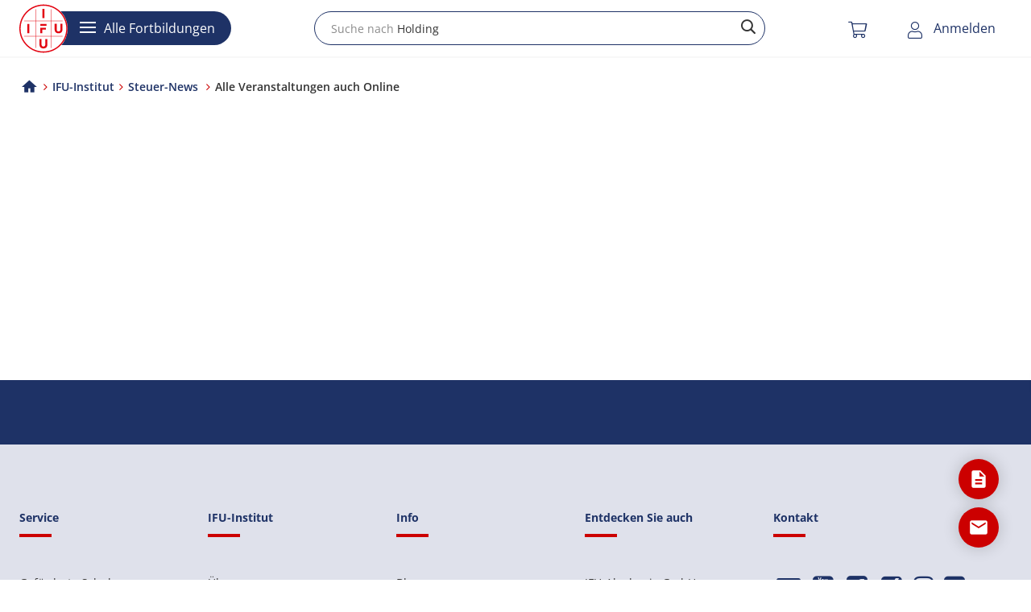

--- FILE ---
content_type: text/html; charset=utf-8
request_url: https://www.ifu-institut.de/de/ifu-institut/ifu-news/alle-veranstaltungen-auch-online-129/
body_size: 9711
content:

<!doctype html>
<html lang="de">

<!--
******************************
*  dynamic commerce 2018.06  *
*  www.dc-solution.de        *
******************************
--><head>
    <meta charset="utf-8">
    <meta name="viewport" content="width=device-width,initial-scale=1.0, maximum-scale=5.0" />
    <meta name="robots" content="index,follow" /> <link rel='canonical' href='https://www.ifu-institut.de/de/ifu-institut/ifu-news/alle-veranstaltungen-auch-online-129/' />    <title>Veranstaltungen auch Online</title>
<meta name="title" property="og:title" content="Veranstaltungen auch Online"><meta name="description" content="Alle Veranstaltungen auch Online" />
    <link href="/plugins/select2/css/select2.min.css" rel="stylesheet"  />
    <meta name="facebook-domain-verification" content="rzaxpqu2z4la4yg5s25gff7nlwzdu8" />
    <script>
        var global_privacy_url = '/b2c/de/legal/datenschutz/';
    </script>

    <!-- begin Convert Experiences code-->
    <script type="text/plain" class="DCCookie_convert" src="//cdn-4.convertexperiments.com/js/1004540-10043074.js"></script>
    <!-- end Convert Experiences code -->
    <link rel="preload" href="/layout/frontend/ifu/dist/fonts/open-sans-v35-latin-regular.woff2" as="font" type="font/woff2" crossorigin>
    <link rel="preload" href="/layout/frontend/ifu/dist/fonts/open-sans-v35-latin-600.woff2" as="font" type="font/woff2" crossorigin>
    <link rel="preload" href="/layout/frontend/ifu/dist/fonts/open-sans-v35-latin-700.woff2" as="font" type="font/woff2" crossorigin>
    <link rel="apple-touch-icon" sizes="180x180" href="/layout/frontend/ifu/dist/favicons/apple-touch-icon.png">
<link rel="icon" type="image/png" sizes="32x32" href="/layout/frontend/ifu/dist/favicons/favicon-32x32.png">
<link rel="icon" type="image/png" sizes="16x16" href="/layout/frontend/ifu/dist/favicons/favicon-16x16.png">
<link rel="mask-icon" href="/layout/frontend/ifu/dist/favicons/safari-pinned-tab.svg" color="#cc0000">
<link rel="shortcut icon" href="/layout/frontend/ifu/dist/favicons/favicon.ico">
<meta name="msapplication-TileColor" content="#ffffff">
<meta name="msapplication-config" content="/layout/frontend/ifu/dist/favicons/browserconfig.xml">
<meta name="theme-color" content="#ffffff"><link rel="preload" href="/layout/frontend/ifu/dist/fonts/icons/icons1767887723.woff2" as="font" type="font/woff2" crossorigin>
<link rel="preload" href="/layout/frontend/ifu/dist/css/style1767887723.css" as="style" />
<link rel="preload" href="/layout/frontend/ifu/dist/js/script1767887723.js" as="script">
<link rel="stylesheet" href="/layout/frontend/ifu/dist/css/style1767887723.css" />
<script src="/layout/frontend/ifu/dist/js/script1767887723.js"></script><script>
    window.dataLayer = window.dataLayer || [];

    window.dataLayer.push({
        user_id: "",
        page_type: "collection_entry",
        user_type: "guest"
    });

    function gtag() {
        dataLayer.push(arguments);
    }

    gtag('consent', 'default', {
        'ad_storage': 'denied',
        'ad_user_data': 'denied',
        'ad_personalization': 'denied',
        'analytics_storage': 'denied'
    });
    gtag("set", "ads_data_redaction", true);
</script>
<script class="DCCookie_google_tag_manager" type="text/plain">
    (function(w,d,s,l,i){w[l]=w[l]||[];w[l].push({'gtm.start': new Date().getTime(),event:'gtm.js'});
        var f=d.getElementsByTagName(s)[0], j=d.createElement(s),dl=l!='dataLayer'?'&l='+l:'';
        j.async=true;j.src= 'https://www.googletagmanager.com/gtm.js?id='+i+dl;f.parentNode.insertBefore(j,f);
    })(window,document,'script','dataLayer','GTM-NTWNDZ8');
</script>

<script class="DCCookie_google_analytics_4" type="text/plain">
    gtag('consent', 'update', {
        'analytics_storage': 'granted',
    });
</script>
<script class="DCCookie_google_ads" type="text/plain">
    gtag('consent', 'update', {
          'ad_storage': 'granted',
          'ad_user_data': 'granted',
          'ad_personalization': 'granted',
    });
</script><script class="DCCookie_jentis" type="text/plain">
    (function (sCDN, sCDNProject, sCDNWorkspace, sCDNVers) {
        if (
            window.localStorage !== null &&
            typeof window.localStorage === "object" &&
            typeof window.localStorage.getItem === "function" &&
            window.sessionStorage !== null &&
            typeof window.sessionStorage === "object" &&
            typeof window.sessionStorage.getItem === "function"
        ) {
            sCDNVers =
                window.sessionStorage.getItem("jts_preview_version") ||
                window.localStorage.getItem("jts_preview_version") ||
                sCDNVers;
        }
        window.jentis = window.jentis || {};
        window.jentis.config = window.jentis.config || {};
        window.jentis.config.frontend = window.jentis.config.frontend || {};
        window.jentis.config.frontend.cdnhost =
            sCDN + "/get/" + sCDNWorkspace + "/web/" + sCDNVers + "/";
        window.jentis.config.frontend.vers = sCDNVers;
        window.jentis.config.frontend.env = sCDNWorkspace;
        window.jentis.config.frontend.project = sCDNProject;
        window._jts = window._jts || [];
        var f = document.getElementsByTagName("script")[0];
        var j = document.createElement("script");
        j.async = true;
        j.src = window.jentis.config.frontend.cdnhost + "3sn4he.js";
        f.parentNode.insertBefore(j, f);
    })("https://gnwgjc.ifu-institut.de","ifu-institut-de","live", "_");

    _jts.push({ track: "pageview" });
    _jts.push({ track: "submit" });
</script><script type="module" src="https://unpkg.com/friendly-challenge@0.9.0/widget.module.min.js" async defer></script>    <link rel="stylesheet" type="text/css" href="/components/password-strength-meter/dist/password.min.css">
    <script src="/plugins/select2/js/select2.min.js"></script>
    <script src="/plugins/select2/js/select2-customSelectionAdapter.min.js"></script>
</head>
    <body class=" isFullview" data-site_code="bildungsplattform" data-lang_code="de">
     <noscript>
    <iframe src="https://www.googletagmanager.com/ns.html?id=GTM-NTWNDZ8"
            height="0"
            width="0"
            style="display:none;visibility:hidden"></iframe>
</noscript>            <div style="display: none;" id="search_data"
        data-company="IFU Echtmandant"
        data-shop_code="IFU"
        data-language_code="DEU"
        data-site_language="de"
        data-item_source="IFU"
        data-site_code="bildungsplattform"
        data-language_code = "de"
        data-sid=""
        data-image_config="[base64]"
        data-default_img=""
        data-customer_no=""
        data-loader="<div id='loader' style='text-align:center'><div class='lds-ring'><div></div><div></div><div></div><div></div></div></div><div id='error_text' style='display:none'>Bitte geben Sie mindestens eine Veranstaltung an</div>"></div><div class="modal fade modalLogin" id="modalLogin" tabindex="-1" role="dialog" aria-labelledby="myModalLabel">
    <div class="modal-dialog" role="document">
        <div class="modal-content">
            <div class="modal-header">
                <button type="button" class="close" data-dismiss="modal" aria-label="Close"><i class="icon icon-close"></i></button>
            </div>
            <div class="modal-body">
                <div class="modalLoginFirst">
                    <div class="modalLogin__headline h2 highlighted">
                        Login zu Ihrem IFU-Institut                    </div>
                    <div class="modalLogin__info marginBottom--large">
                        Um unsere Services zu nutzen müssen Sie sich bitte bei uns registrieren oder anmelden wenn bereits registriert.                    </div>
                    <a href="/de/login/" class="button button_action button_full">
                        Anmelden                        <i class="fa fa-angle-right"></i>
                    </a>
                    <div class="textSeperator">oder</div>
                    <span title="login" class="button button_full js-showModalRegister">
                            Registrieren                            <i class="fa fa-angle-right"></i>
                        </span>
                    <div class="order_login marginTop--small">
                        Sie haben Ihr Passwort vergessen?                        <a href="/de/forgot-password/">
                            <strong>Passwort neu anfordern</strong>
                        </a>
                        <br>
                    </div>
                </div>
                <div class="modalLoginRegister">
                    <div class="component modalLoginBody">
<div class="textcontent noBackground" >
<div class="h2 highlighted">Registrieren</div>

<p>Erstellen Sie mit Ihrer Registrierung ein neues Benutzerkonto und buchen Sie direkt unsere Veranstaltungen, Lehrg&auml;nge, Kongresse, Tagungen, E-Learnings und Video-Podcasts. Genie&szlig;en Sie alle Vorteile rund um Ihre Buchungen, Rechnungen, Zertifikate und Schulungsunterlagen.<br />
<br />
Falls Sie bereits Kunde sind, aber noch nie online bei uns gebucht/bestellt haben, k&ouml;nnen wir Ihr bestehendes Konto und Ihre Veranstaltungs- und Bestellhistorie verkn&uuml;pfen.<br />
&nbsp;</p>

</div>
 <a title="login" class="button button_action" data-toggle="modal" data-target="#modalLogin" href="javascript:void(0)"> <i class="iconNew iconNew-user"></i><span class="headerAccount__label padding--small" onclick="$('#order_process').modal('hide')">Jetzt Registrieren</span> </a> </div> <div id="registration_user" class="updateTabs__tab"> <form id='ifu_register_form_user' method="post"> <div class="row flexrow align-items-center"> <div class="col-xs-12 col-md-12"> <div class="form-radio-inline"> <label for='input_salutation'>Anrede</label> <div> <label class="form-radio-label specialradiobox"> <input type="radio" name="input_salutation" id="input_salutation_mr" value="mr" checked="checked" /> <label for='input_salutation_mr'></label> Herr </label> </div> <div> <label class="form-radio-label specialradiobox"> <input type="radio" name="input_salutation" id="input_salutation_mrs" value="mr" /> <label for='input_salutation_mrs'></label> Frau </label> </div> </div> </div> </div> <div class="row"> <div class="col-xs-12 col-md-6"> <div class="input form-group hidden "><input name="input_company" id="input_company" class=" form-control hidden" type="text" value="IFU Echtmandant" /></div> </div> </div> <div class="row"> <div class="col-xs-12 col-md-6"> <div class="input form-group hidden "><input name="input_shop_code" id="input_shop_code" class=" form-control hidden" type="text" value="IFU" /></div> </div> </div> <div class="row"> <div class="col-xs-12 col-md-6"> <div class="input form-group hidden "><input name="input_language_code" id="input_language_code" class=" form-control hidden" type="text" value="DEU" /></div> </div> </div> <div class="row"> <div class="col-xs-12 col-md-6"> <div class="input form-group hidden "><input name="input_is_user_registration" id="input_is_user_registration" class=" form-control hidden" type="text" value="1" /></div> </div> </div> <div class="row"> <div class="col-xs-12 col-md-6"> <div class="input form-group text required"><label for="input_user_firstname">Vorname *</label><input name="input_user_firstname" id="input_user_firstname" class=" form-control text" type="text" maxlength="40" value="" /></div> </div> </div> <div class="row"> <div class="col-xs-12 col-md-6"> <div class="input form-group text required"><label for="input_user_lastname">Nachname *</label><input name="input_user_lastname" id="input_user_lastname" class=" form-control text" type="text" maxlength="40" value="" /></div> </div> </div> <div class="row"> <div class="col-xs-12 col-md-6"> <div class="input form-group text required"><label for="input_user_phone">Telefon</label><input name="input_user_phone" id="input_user_phone" class=" form-control text" type="text" maxlength="80" value="" /></div> </div> </div> <div class="row"> <div class="col-xs-12 col-md-6"> <div class="input form-group text required"><label for="input_user_company_no">Kundennr. *</label><input name="input_user_company_no" id="input_user_company_no" class=" form-control text" type="text" maxlength="80" value="" /></div> </div> </div> <div class="row"> <div class="col-xs-12 col-md-6"> <div class="input form-group text required"><label for="input_user_email">E-Mail *</label><input name="input_user_email" id="input_user_email" class=" form-control text" type="text" maxlength="80" value="" /></div> </div> </div> <div class="row"> <div class="col-xs-12 col-md-6"> <div class="input form-group password required"><label for="input_user_password">Passwort *</label><input name="input_user_password" id="input_user_password" class="code form-control" type="password" maxlength="80" value="" /></div> </div> </div> <div class="row"> <div class="col-xs-12 col-md-6"> <div class="input form-group password required"><label for="input_user_password_2">Passwort Wiederholung *</label><input name="input_user_password_2" id="input_user_password_2" class="code form-control" type="password" maxlength="80" value="" /></div> </div> </div> <div class="row"> <div class="col-xs-12 col-md-6"> <div class="marginBottom--small checkbox-groupinput_privacy"><label class='form-check-label specialcheckbox checkbox required'><input name="input_privacy" id="input_privacy" class="form-check-input" type="checkbox" required /><label for='input_privacy'></label>Beim Abschicken des Formulars werden die gemachten Angaben zur Kontaktaufnahme gespeichert und verschlüsselt übertragen. Diese Daten geben wir nicht ohne Ihre Einwilligung weiter. Zum <a href="/de/info/datenschutz/" target='_blank'>Datenschutz</a> *</label></div> </div> </div> <div class="row flexrow align-items-center"> <div class="col-xs-12 "> <div class="form-group-button marginBottom"> <button type='submit' id='button_register_now_no_ajax' class='button_order--big'> Jetzt Konto erstellen<i class="icon icon-buy"></i> </button> </div> <div class="seperator"><span>oder</span></div> <div class="form-group-text text-center"> Sie sind bereits registriert?<br/> <a class="registrationLoginLink" href='/de/login/?login=sso' id='already_registered_login1'> Hier anmelden </a> </div> </div> </div> </form> </div></div></div>                </div>
            </div>
        </div>
    </div>
</div>
<input type="hidden" id="js-is_user_logged_in" value="0"/>
    <div id="primary_navigation_ifu" class="mainNav">

        <div class="mainNav__content">
            <div class="container">
                <button class="button button_link mainNav__close js-closeMainNavigation"><i class="iconNew iconNew-close"></i></button>

                <div class="navigation ">
                                            <ul class="level_2"><li class="level_2 "><a   href="/de/aktuellesrecht/">Aktuelles Recht</a><ul class="level_3"><li class="level_3 "><a   href="/de/steuerrecht/">Steuerrecht</a></li><li class="level_3 "><a   href="/de/arbeitsrecht/">Arbeitsrecht</a></li><li class="level_3 "><a   href="/de/gesellschaftsrecht/">Gesellschaftsrecht</a></li><li class="level_3 "><a   href="/de/internationalessteuerrecht/">Internationales Steuerrecht</a></li><li class="level_3 "><a   href="/de/berufsrecht/">Berufsrecht</a></li></ul></li><li class="level_2 "><a   href="/de/fibu-jahresabschluss/">FiBu & Jahresabschlüsse</a><ul class="level_3"><li class="level_3 "><a   href="/de/finanzen/">Finanzbuchhaltung</a></li><li class="level_3 "><a   href="/de/jahresabschluss/">Jahresabschluss</a></li></ul></li><li class="level_2 "><a   href="/de/lohnsteuer-sozialversicherungsrecht/">Lohnsteuer- & Sozialversicherungsrecht</a></li><li class="level_2 "><a   href="/de/steuergestaltungsteueroptimierung/">Steuergestaltung & Steueroptimierung</a><ul class="level_3"><li class="level_3 "><a   href="/de/steuergestaltung/">Steuergestaltung</a></li><li class="level_3 "><a   href="/de/beratungpersg/">Beratung PersG</a></li><li class="level_3 "><a   href="/de/beratungkapg/">Beratung KapG</a></li></ul></li><li class="level_2 "><a   href="/de/nachfolge/">Nachfolge, ErbSt & Bewertung</a><ul class="level_3"><li class="level_3 "><a   href="/de/unternehmensundvermoegensnachfolge/">Unternehmens- und Vermögensnachfolge</a></li><li class="level_3 "><a   href="/de/erbschaftsteuerbewertung/">Erbschaftsteuer & Bewertung</a></li></ul></li><li class="level_2 "><a   href="/de/umstrukturierungenundumwandlungen/">Umstrukturierungen & Umwandlungen</a></li><li class="level_2 "><a   href="/de/digitalisierungkimanagement/">Digitalisierung, KI und Kanzlei-Management</a><ul class="level_3"><li class="level_3 "><a   href="/de/ki/">KI</a></li><li class="level_3 "><a   href="/de/kanzleidigitalisierung/">Kanzleidigitalisierung</a></li><li class="level_3 "><a   href="/de/kanzleimanagement/">Kanzleimanagement </a></li></ul></li><li class="level_2 "><a   href="/de/einkommensteuer/">Einkommensteuer</a></li><li class="level_2 "><a   href="/de/umsatzsteuer/">Umsatzsteuer</a></li><li class="level_2 "><a   href="/de/spezialberatungen/">Spezialberatung</a><ul class="level_3"><li class="level_3 "><a   href="/de/immobilie/">Rund um die Immobilie</a></li><li class="level_3 "><a   href="/de/gesundheitswesen/">Gesundheitswesen/Heilberufemandat </a></li><li class="level_3 "><a   href="/de/ecommerceonlinehandel/">E-Commerce-Online-Handel </a></li><li class="level_3 "><a   href="/de/gemeinnuertzigkeiten/">Gemeinnützigkeit</a></li><li class="level_3 "><a   href="/de/baugewerbe/">Baugewerbe/Handwerk</a></li><li class="level_3 "><a   href="/de/taximietwagenbusunternehmen/">Taxi-, Mietwagen- und Busunternehmen </a></li><li class="level_3 "><a   href="/de/verfahrensrechte/">Verfahrensrecht</a></li><li class="level_3 "><a   href="/de/bwl-beratung/">BWL-Beratung</a></li></ul></li><li class="level_2 "><a   href="/de/unternehmen/">Unternehmen</a><ul class="level_3"><li class="level_3 "><a   href="/de/rechnungslegung/">Rechnungslegung</a></li><li class="level_3 "><a   href="/de/steuern/">Steuern</a></li></ul></li></ul></li>
                        
                                    </div>
            </div>
        </div>
    </div>
    <div id="overlay"></div>
                <header id="header" class="headerNew">
                <div class="headerMain">
                    <div class="container">
                        <div class="headerWrapper">
                            <div class="headerNavLogo">
                                <div class="headerLogo">
                                    <a href="/de/">
                                        <div class="component logo">
<div class="textcontent noBackground" >
<img alt="IFU Institut für Bildung" src="/userdata/images/basics/logo-ifu.svg" style="width: 60px; height: 61px;" />
</div>
</div>                                    </a>
                                </div>
                                <div class="headerNav js-toggleMainNavigation  " id="toggle_navigation_ifu">
                                    <div class="navToggle">
                                        <div class="navigation-bar"></div>
                                        <div class="navigation-bar"></div>
                                        <div class="navigation-bar"></div>
                                    </div>
                                    <div class="headerNavLabel">Alle Fortbildungen</div>
                                </div>
                            </div>
                            <div class="headerCenter">
                                                                <div class="header_search_wrapper">
                                    <script type="module" crossorigin src="/module/algolia/apps/dist/assets/autocomplete-CdSg18GR.js"></script>
<link rel="modulepreload" crossorigin href="/module/algolia/apps/dist/assets/useEnrichedProducts-DkOTf0Ts.js">

<div id="algolia-autocomplete"   data-config="{&quot;algoliaSearchKey&quot;:&quot;0099462f57226e4ae58905736e1b6daf&quot;,&quot;algoliaAppId&quot;:&quot;5E9I5L9KRQ&quot;,&quot;algoliaIndexName&quot;:&quot;IFU_LIVE_IFU_DEU_GROUPED&quot;,&quot;indexPrefix&quot;:&quot;IFU_LIVE&quot;,&quot;algoliaGroupedIndexName&quot;:&quot;IFU_LIVE_IFU_DEU_GROUPED&quot;,&quot;algoliaIndexNameSuggestions&quot;:&quot;IFU_LIVE_IFU_DEU_GROUPED_query_suggestions&quot;,&quot;localeCode&quot;:&quot;DEU&quot;,&quot;siteCode&quot;:&quot;bildungsplattform&quot;,&quot;languageCode&quot;:&quot;de&quot;,&quot;customizedUrl&quot;:&quot;de&quot;,&quot;categoryToShow&quot;:&quot;&quot;,&quot;algoliaShopFilter&quot;:&quot;&quot;,&quot;algoliaSearchTerm&quot;:&quot;&quot;,&quot;algoliaCategoryFilter&quot;:&quot;&quot;,&quot;displayProductType&quot;:&quot;list&quot;,&quot;autocompleteProductHits&quot;:&quot;8&quot;,&quot;autocompleteSuggestionsHits&quot;:&quot;3&quot;,&quot;listHitsPerPage&quot;:&quot;40&quot;,&quot;currentSearch&quot;:&quot;&quot;,&quot;isB2B&quot;:false,&quot;isSearch&quot;:false,&quot;tc&quot;:{&quot;search&quot;:&quot;Suche&quot;,&quot;searchSuggestionsHeader&quot;:&quot;Suchvorschläge&quot;,&quot;searchSuggestionsInCategoryHeader&quot;:&quot;Kategorie&quot;,&quot;not_available_catalog&quot;:null,&quot;item_no&quot;:&quot;Artikel-Nr.&quot;,&quot;price_on_request&quot;:null,&quot;login_buy&quot;:&quot;Anmelden &amp; Bestellen&quot;,&quot;search_sites_no_result&quot;:&quot;Leider konnten wir für Ihren Suchbegriff kein passendes Ergebnis finden.&quot;,&quot;tileView&quot;:&quot;Kachelansicht&quot;,&quot;listView&quot;:&quot;Listenansicht&quot;,&quot;showMore&quot;:&quot;Mehr anzeigen&quot;,&quot;showLess&quot;:&quot;Weniger anzeigen&quot;,&quot;noEntriesFound&quot;:&quot;Aktuell bieten wir zu diesem Thema keine Fortbildungen an. Gerne können Sie sich unten rechts auf der Webseite zu unserem Newsletter anmelden, darüber informieren wir regelmäßig über neue Fortbildungsthemen.&quot;,&quot;noEntriesFoundForSearch&quot;:&quot;Aktuell bieten wir zu diesem Thema keine Fortbildungen an: &quot;,&quot;noEntriesFoundForCategory&quot;:&quot;Aktuell bieten wir zu diesem Thema keine Fortbildungen an. Gerne können Sie sich unten rechts auf der Webseite zu unserem Newsletter anmelden, darüber informieren wir regelmäßig über neue Fortbildungsthemen.&quot;,&quot;ourCategories&quot;:&quot;Unsere Kategorien&quot;,&quot;pagesWithHits&quot;:&quot;Seiten mit Treffern&quot;,&quot;entriesFound&quot;:&quot;Einträge gefunden&quot;,&quot;all&quot;:&quot;Alle&quot;,&quot;showHits&quot;:&quot;Ergebnisse anzeigen&quot;,&quot;resetFilters&quot;:&quot;Filter zurücksetzen&quot;,&quot;filter&quot;:&quot;Filter&quot;,&quot;variants&quot;:&quot;Varianten&quot;,&quot;hitsInCategories&quot;:null,&quot;hitsInSubcategories&quot;:null,&quot;hitsInSubSubCategories&quot;:null,&quot;variantsAvailable&quot;:null,&quot;in&quot;:null,&quot;search_prefix&quot;:&quot;Ihre Ergebnisse zu&quot;,&quot;categories&quot;:&quot;Kategorien&quot;,&quot;information&quot;:&quot;Informationen&quot;,&quot;results_in_items&quot;:&quot;Suchtreffer in Artikeln&quot;,&quot;per_person&quot;:&quot;p.P.&quot;,&quot;view_details&quot;:&quot;Alle Infos ansehen&quot;,&quot;showAllInformation&quot;:&quot;Suchtreffer in Informationen anzeigen&quot;,&quot;available_as&quot;:&quot;Verfügbar als&quot;,&quot;search_placeholder&quot;:&quot;Suche nach&quot;,&quot;search_placeholder_1&quot;:&quot;Lehrgang&quot;,&quot;search_placeholder_2&quot;:&quot;Holding&quot;,&quot;search_placeholder_3&quot;:&quot;Quereinsteiger/in&quot;,&quot;bought_together_title&quot;:&quot;Häufig zusammen gekauft&quot;,&quot;trending_items_title&quot;:&quot;Beliebte Fortbildungen&quot;,&quot;related_items_title&quot;:&quot;Ähnliche Fortbildungen&quot;},&quot;navigationHtml&quot;:&quot;        &lt;div class=\&quot;subnavigation\&quot;&gt;\n                            &lt;ul class=\&quot;level_2\&quot;&gt;&lt;li class=\&quot;level_2 \&quot;&gt;&lt;a   href=\&quot;/de/aktuellesrecht/\&quot;&gt;Aktuelles Recht&lt;/a&gt;&lt;ul class=\&quot;level_3\&quot;&gt;&lt;li class=\&quot;level_3 \&quot;&gt;&lt;a   href=\&quot;/de/steuerrecht/\&quot;&gt;Steuerrecht&lt;/a&gt;&lt;/li&gt;&lt;li class=\&quot;level_3 \&quot;&gt;&lt;a   href=\&quot;/de/arbeitsrecht/\&quot;&gt;Arbeitsrecht&lt;/a&gt;&lt;/li&gt;&lt;li class=\&quot;level_3 \&quot;&gt;&lt;a   href=\&quot;/de/gesellschaftsrecht/\&quot;&gt;Gesellschaftsrecht&lt;/a&gt;&lt;/li&gt;&lt;li class=\&quot;level_3 \&quot;&gt;&lt;a   href=\&quot;/de/internationalessteuerrecht/\&quot;&gt;Internationales Steuerrecht&lt;/a&gt;&lt;/li&gt;&lt;li class=\&quot;level_3 \&quot;&gt;&lt;a   href=\&quot;/de/berufsrecht/\&quot;&gt;Berufsrecht&lt;/a&gt;&lt;/li&gt;&lt;/ul&gt;&lt;/li&gt;&lt;li class=\&quot;level_2 \&quot;&gt;&lt;a   href=\&quot;/de/fibu-jahresabschluss/\&quot;&gt;FiBu &amp; Jahresabschlüsse&lt;/a&gt;&lt;ul class=\&quot;level_3\&quot;&gt;&lt;li class=\&quot;level_3 \&quot;&gt;&lt;a   href=\&quot;/de/finanzen/\&quot;&gt;Finanzbuchhaltung&lt;/a&gt;&lt;/li&gt;&lt;li class=\&quot;level_3 \&quot;&gt;&lt;a   href=\&quot;/de/jahresabschluss/\&quot;&gt;Jahresabschluss&lt;/a&gt;&lt;/li&gt;&lt;/ul&gt;&lt;/li&gt;&lt;li class=\&quot;level_2 \&quot;&gt;&lt;a   href=\&quot;/de/lohnsteuer-sozialversicherungsrecht/\&quot;&gt;Lohnsteuer- &amp; Sozialversicherungsrecht&lt;/a&gt;&lt;/li&gt;&lt;li class=\&quot;level_2 \&quot;&gt;&lt;a   href=\&quot;/de/steuergestaltungsteueroptimierung/\&quot;&gt;Steuergestaltung &amp; Steueroptimierung&lt;/a&gt;&lt;ul class=\&quot;level_3\&quot;&gt;&lt;li class=\&quot;level_3 \&quot;&gt;&lt;a   href=\&quot;/de/steuergestaltung/\&quot;&gt;Steuergestaltung&lt;/a&gt;&lt;/li&gt;&lt;li class=\&quot;level_3 \&quot;&gt;&lt;a   href=\&quot;/de/beratungpersg/\&quot;&gt;Beratung PersG&lt;/a&gt;&lt;/li&gt;&lt;li class=\&quot;level_3 \&quot;&gt;&lt;a   href=\&quot;/de/beratungkapg/\&quot;&gt;Beratung KapG&lt;/a&gt;&lt;/li&gt;&lt;/ul&gt;&lt;/li&gt;&lt;li class=\&quot;level_2 \&quot;&gt;&lt;a   href=\&quot;/de/nachfolge/\&quot;&gt;Nachfolge, ErbSt &amp; Bewertung&lt;/a&gt;&lt;ul class=\&quot;level_3\&quot;&gt;&lt;li class=\&quot;level_3 \&quot;&gt;&lt;a   href=\&quot;/de/unternehmensundvermoegensnachfolge/\&quot;&gt;Unternehmens- und Vermögensnachfolge&lt;/a&gt;&lt;/li&gt;&lt;li class=\&quot;level_3 \&quot;&gt;&lt;a   href=\&quot;/de/erbschaftsteuerbewertung/\&quot;&gt;Erbschaftsteuer &amp; Bewertung&lt;/a&gt;&lt;/li&gt;&lt;/ul&gt;&lt;/li&gt;&lt;li class=\&quot;level_2 \&quot;&gt;&lt;a   href=\&quot;/de/umstrukturierungenundumwandlungen/\&quot;&gt;Umstrukturierungen &amp; Umwandlungen&lt;/a&gt;&lt;/li&gt;&lt;li class=\&quot;level_2 \&quot;&gt;&lt;a   href=\&quot;/de/digitalisierungkimanagement/\&quot;&gt;Digitalisierung, KI und Kanzlei-Management&lt;/a&gt;&lt;ul class=\&quot;level_3\&quot;&gt;&lt;li class=\&quot;level_3 \&quot;&gt;&lt;a   href=\&quot;/de/ki/\&quot;&gt;KI&lt;/a&gt;&lt;/li&gt;&lt;li class=\&quot;level_3 \&quot;&gt;&lt;a   href=\&quot;/de/kanzleidigitalisierung/\&quot;&gt;Kanzleidigitalisierung&lt;/a&gt;&lt;/li&gt;&lt;li class=\&quot;level_3 \&quot;&gt;&lt;a   href=\&quot;/de/kanzleimanagement/\&quot;&gt;Kanzleimanagement &lt;/a&gt;&lt;/li&gt;&lt;/ul&gt;&lt;/li&gt;&lt;li class=\&quot;level_2 \&quot;&gt;&lt;a   href=\&quot;/de/einkommensteuer/\&quot;&gt;Einkommensteuer&lt;/a&gt;&lt;/li&gt;&lt;li class=\&quot;level_2 \&quot;&gt;&lt;a   href=\&quot;/de/umsatzsteuer/\&quot;&gt;Umsatzsteuer&lt;/a&gt;&lt;/li&gt;&lt;li class=\&quot;level_2 \&quot;&gt;&lt;a   href=\&quot;/de/spezialberatungen/\&quot;&gt;Spezialberatung&lt;/a&gt;&lt;ul class=\&quot;level_3\&quot;&gt;&lt;li class=\&quot;level_3 \&quot;&gt;&lt;a   href=\&quot;/de/immobilie/\&quot;&gt;Rund um die Immobilie&lt;/a&gt;&lt;/li&gt;&lt;li class=\&quot;level_3 \&quot;&gt;&lt;a   href=\&quot;/de/gesundheitswesen/\&quot;&gt;Gesundheitswesen/Heilberufemandat &lt;/a&gt;&lt;/li&gt;&lt;li class=\&quot;level_3 \&quot;&gt;&lt;a   href=\&quot;/de/ecommerceonlinehandel/\&quot;&gt;E-Commerce-Online-Handel &lt;/a&gt;&lt;/li&gt;&lt;li class=\&quot;level_3 \&quot;&gt;&lt;a   href=\&quot;/de/gemeinnuertzigkeiten/\&quot;&gt;Gemeinnützigkeit&lt;/a&gt;&lt;/li&gt;&lt;li class=\&quot;level_3 \&quot;&gt;&lt;a   href=\&quot;/de/baugewerbe/\&quot;&gt;Baugewerbe/Handwerk&lt;/a&gt;&lt;/li&gt;&lt;li class=\&quot;level_3 \&quot;&gt;&lt;a   href=\&quot;/de/taximietwagenbusunternehmen/\&quot;&gt;Taxi-, Mietwagen- und Busunternehmen &lt;/a&gt;&lt;/li&gt;&lt;li class=\&quot;level_3 \&quot;&gt;&lt;a   href=\&quot;/de/verfahrensrechte/\&quot;&gt;Verfahrensrecht&lt;/a&gt;&lt;/li&gt;&lt;li class=\&quot;level_3 \&quot;&gt;&lt;a   href=\&quot;/de/bwl-beratung/\&quot;&gt;BWL-Beratung&lt;/a&gt;&lt;/li&gt;&lt;/ul&gt;&lt;/li&gt;&lt;li class=\&quot;level_2 \&quot;&gt;&lt;a   href=\&quot;/de/unternehmen/\&quot;&gt;Unternehmen&lt;/a&gt;&lt;ul class=\&quot;level_3\&quot;&gt;&lt;li class=\&quot;level_3 \&quot;&gt;&lt;a   href=\&quot;/de/rechnungslegung/\&quot;&gt;Rechnungslegung&lt;/a&gt;&lt;/li&gt;&lt;li class=\&quot;level_3 \&quot;&gt;&lt;a   href=\&quot;/de/steuern/\&quot;&gt;Steuern&lt;/a&gt;&lt;/li&gt;&lt;/ul&gt;&lt;/li&gt;&lt;/ul&gt;&lt;/li&gt;\n                \n                    &lt;/div&gt;\n        &quot;}"
     data-refinements=&quot;{\&quot;refinementList\&quot;:[{\&quot;name\&quot;:\&quot;attributes.Ort\&quot;,\&quot;description\&quot;:\&quot;Ort\&quot;,\&quot;multiple_choices\&quot;:0,\&quot;display_type\&quot;:2},{\&quot;name\&quot;:\&quot;attributes.Hersteller\&quot;,\&quot;description\&quot;:\&quot;Hersteller\&quot;,\&quot;multiple_choices\&quot;:0,\&quot;display_type\&quot;:2},{\&quot;name\&quot;:\&quot;attributes.Zeitraum\&quot;,\&quot;description\&quot;:\&quot;Zeitraum\&quot;,\&quot;multiple_choices\&quot;:0,\&quot;display_type\&quot;:50701},{\&quot;name\&quot;:\&quot;attributes.Hersteller\&quot;,\&quot;description\&quot;:\&quot;Hersteller\&quot;,\&quot;multiple_choices\&quot;:0,\&quot;display_type\&quot;:50701},{\&quot;name\&quot;:\&quot;attributes.Zielgruppe\&quot;,\&quot;description\&quot;:\&quot;Zielgruppe\&quot;,\&quot;multiple_choices\&quot;:0,\&quot;display_type\&quot;:2},{\&quot;name\&quot;:\&quot;attributes.Hersteller\&quot;,\&quot;description\&quot;:\&quot;Hersteller\&quot;,\&quot;multiple_choices\&quot;:0,\&quot;display_type\&quot;:2},{\&quot;name\&quot;:\&quot;attributes.Thema\&quot;,\&quot;description\&quot;:\&quot;Thema\&quot;,\&quot;multiple_choices\&quot;:0,\&quot;display_type\&quot;:2},{\&quot;name\&quot;:\&quot;attributes.Hersteller\&quot;,\&quot;description\&quot;:\&quot;Hersteller\&quot;,\&quot;multiple_choices\&quot;:0,\&quot;display_type\&quot;:2},{\&quot;name\&quot;:\&quot;attributes.Veranstaltungsart\&quot;,\&quot;description\&quot;:\&quot;Veranstaltungsart\&quot;,\&quot;multiple_choices\&quot;:0,\&quot;display_type\&quot;:2},{\&quot;name\&quot;:\&quot;attributes.Hersteller\&quot;,\&quot;description\&quot;:\&quot;Hersteller\&quot;,\&quot;multiple_choices\&quot;:0,\&quot;display_type\&quot;:2},{\&quot;name\&quot;:\&quot;attributes.Kursleiter\&quot;,\&quot;description\&quot;:\&quot;Kursleiter\&quot;,\&quot;multiple_choices\&quot;:0,\&quot;display_type\&quot;:2},{\&quot;name\&quot;:\&quot;attributes.Hersteller\&quot;,\&quot;description\&quot;:\&quot;Hersteller\&quot;,\&quot;multiple_choices\&quot;:0,\&quot;display_type\&quot;:2},{\&quot;name\&quot;:\&quot;attributes.Lernformat\&quot;,\&quot;description\&quot;:\&quot;Lernformat\&quot;,\&quot;multiple_choices\&quot;:0,\&quot;display_type\&quot;:2},{\&quot;name\&quot;:\&quot;attributes.Hersteller\&quot;,\&quot;description\&quot;:\&quot;Hersteller\&quot;,\&quot;multiple_choices\&quot;:0,\&quot;display_type\&quot;:2},{\&quot;name\&quot;:\&quot;attributes.Monat\&quot;,\&quot;description\&quot;:\&quot;Monat\&quot;,\&quot;multiple_choices\&quot;:0,\&quot;display_type\&quot;:50702},{\&quot;name\&quot;:\&quot;attributes.Hersteller\&quot;,\&quot;description\&quot;:\&quot;Hersteller\&quot;,\&quot;multiple_choices\&quot;:0,\&quot;display_type\&quot;:50702},{\&quot;name\&quot;:\&quot;attributes.Level\&quot;,\&quot;description\&quot;:\&quot;Level\&quot;,\&quot;multiple_choices\&quot;:0,\&quot;display_type\&quot;:50702},{\&quot;name\&quot;:\&quot;attributes.Hersteller\&quot;,\&quot;description\&quot;:\&quot;Hersteller\&quot;,\&quot;multiple_choices\&quot;:0,\&quot;display_type\&quot;:50702},{\&quot;name\&quot;:\&quot;attributes.Folge\&quot;,\&quot;description\&quot;:\&quot;Folge\&quot;,\&quot;multiple_choices\&quot;:0,\&quot;display_type\&quot;:50702},{\&quot;name\&quot;:\&quot;attributes.Hersteller\&quot;,\&quot;description\&quot;:\&quot;Hersteller\&quot;,\&quot;multiple_choices\&quot;:0,\&quot;display_type\&quot;:50702},{\&quot;name\&quot;:\&quot;attributes.Quartal\&quot;,\&quot;description\&quot;:\&quot;Quartal\&quot;,\&quot;multiple_choices\&quot;:0,\&quot;display_type\&quot;:50702},{\&quot;name\&quot;:\&quot;attributes.Hersteller\&quot;,\&quot;description\&quot;:\&quot;Hersteller\&quot;,\&quot;multiple_choices\&quot;:0,\&quot;display_type\&quot;:50702}],\&quot;hasRefinements\&quot;:true}&quot;>
    <div id="algoliaAutocompleteTrigger" class="inputGroup searchBar">
             <span class="inputGroup__addon">
                <i class="icon icon-search" aria-hidden="true"></i>
            </span>
        <input type="text" placeholder="Suchbegriff eingeben" value="" aria-label="Suchbegriff eingeben"/>
    </div>
</div>
<script type="module" crossorigin src="/module/algolia/apps/dist/assets/search-BgohPElA.js"></script>
<link rel="modulepreload" crossorigin href="/module/algolia/apps/dist/assets/useEnrichedProducts-DkOTf0Ts.js">
<link rel="modulepreload" crossorigin href="/module/algolia/apps/dist/assets/ItemBox-BMsJpx-6.js">
<link rel="stylesheet" crossorigin href="/module/algolia/apps/dist/assets/search-hsh9VnWV.css">


                                </div>
                            </div>
                            <div class="headerRight" id="header_right">
                                <div class="headerBasket">
                                    <div class="component header_basket">
<div id="header_basket" class=" ">
    <div class="shopping_bag">
        <a href="/de/basket/">
                        <i class="iconNew iconNew-basket-light" aria-hidden="true"></i>
        </a>
    </div>
</div></div>                                </div>

                                <div class="headerAccount">
                                                                         <div class="component account">
<div class="user_account ">

            <div class="user_account__bottom">
            <div class="headerAccount__link login_link">
                <a title="login" data-toggle="modal" data-target="#modalLogin" href="javascript:void(0)">
                    <i class="iconNew iconNew-user"></i><span class="headerAccount__label">Anmelden</span>
                </a>
            </div>
       </div>
    </div></div>                                                                                                        </div>
                            </div>
                        </div>
                    </div>
                </div>
            </header>
            <div id="container">
        <main>
            <div id="banner">
                            </div>
                            <div class="breadcrumbWrapper">
                    <div class="container">
                        <div class="row">
                            <div class="col-xs-12 col-md-9">
                                <div class="breadcrumb">
        <div class="breadcrumbInner">
                <span><a title="home" class="home" href="/"><i class="icon icon-home"></i></a>&nbsp;<i class="fa fa-angle-right" aria-hidden="true"></i>&nbsp;<a href="/de/ifu-institut/">IFU-Institut</a>&nbsp;<i class="fa fa-angle-right" aria-hidden="true"></i>&nbsp;<a href="/de/ifu-institut/ifu-news/"><span>Steuer-News</span></a>
                &nbsp;<i class="fa fa-angle-right" aria-hidden="true"></i>&nbsp;<span class='current'>Alle Veranstaltungen auch Online</span>
             </span></div></div>                            </div>
                        </div>
                    </div>
                </div>
                        <section id="content">
                                    <div class="container">
                        <div class="group "><div class='row flexrow'>
</div></div><div class="marginBottom--xlarge"></div>                        <div class="row">
                            <div class="col-xs-12 col-md-8 col-lg-9">
                                                            </div>
                            <div class="col-xs-12 col-md-4 col-lg-3">
                                                            </div>
                        </div>
                    </div>
                                            </section>

        </main>
                <footer id="footer">
            <div class="footer_usp">
                <div class="container">
                                    </div>
            </div>
            <div class="container">
                <div class="footerTop">
                    <div class="row">
                        <div id="footer_navigation" class="footerNavigation col-xs-12 col-md-9">
                            <div class="navigation">
                                <ul>
                                                                        
          <li class="level_1"><a  href="/de/service/">Service</a>
          <ul class="level_2">
            <li class="level_2"><a  href="/de/service/gefoerderte-schulung/">Geförderte Schulungen</a></li>
            <li class="level_2"><a  href="/de/service/inhouse-schulungen/">In-House Schulungen</a></li>
            <li class="level_2"><a  href="/de/service/pflichtfortbildung/">Pflichtfortbildungen</a></li>
            <li class="level_2"><a  href="/de/service/update-abos/">Update-Abos</a></li>
            <li class="level_2"><a  href="/de/service/fachberater-register/">Fachberater-Register</a></li>
            <li class="level_2"><a  href="/de/service/programmheft/">IFU-Fortbildungsprogramm</a></li>
            <li class="level_2"><a  href="/de/service/sepa/">SEPA-Lastschriftmandat</a></li>
          </ul></li>
          <li class="level_1"><a  class="active_tree" href="/de/ifu-institut/">IFU-Institut</a>
          <ul class="level_2">
            <li class="level_2"><a  href="/de/ifu-institut/ueber-uns/">Über uns</a></li>
            <li class="level_2"><a  href="/de/ifu-institut/team/">Team</a></li>
            <li class="level_2"><a  class="active_tree" href="/de/ifu-institut/ifu-news/">Steuer-News</a></li>
            <li class="level_2"><a  href="/de/ifu-institut/karriere/">Karriere</a></li>
            <li class="level_2"><a  href="/de/ifu-institut/kontakt/">Kontakt</a></li>
            <li class="level_2"><a  href="/de/ifu-institut/christian-wittenbrink-empfiehlt/">Christian Wittenbrink empfiehlt</a></li>
            <li class="level_2"><a  href="/de/ifu-institut/referenten-uebersicht/">Referenten-Übersicht</a></li>
          </ul></li>
          <li class="level_1"><a  href="/de/info/">Info</a>
          <ul class="level_2">
            <li class="level_2"><a  href="/de/info/blog/">Blog</a></li>
            <li class="level_2"><a  href="/de/info/faq/">Häufige Fragen (FAQ)</a></li>
            <li class="level_2"><a  href="/de/info/kundeninformationen/">Kundeninformationen</a></li>
            <li class="level_2"><a  href="/de/info/agb/">AGB</a></li>
            <li class="level_2"><a  href="/de/info/datenschutz/">Datenschutz</a></li>
            <li class="level_2"><a  href="/de/info/impressum/">Impressum</a></li>
            <li class="level_2"><a  href="/de/info/cookie-richtlinien/">Cookie-Richtlinien</a></li>
            <li class="level_2"><a  href="/de/info/barrierefreiheit/">Barrierefreiheit</a></li>
          </ul></li>
          <li class="level_1"><a  href="/de/entdecken/">Entdecken Sie auch</a>
          <ul class="level_2">
            <li class="level_2"><a  href="https://www.ifu-akademie.de/">IFU-Akademie GmbH</a></li>
            <li class="level_2"><a  href="/de/entdecken/ifu-lerntransfer/">IFU LernTransfer GmbH</a></li>
            <li class="level_2"><a  href="https://www.aerzte-wirtschafts-institut.de">Ärzte- und Apotheker-Wirtschafts-Institut</a></li>
            <li class="level_2"><a  href="https://www.accountingakademie.de/start.html">ifu AccountingAkademie GmbH</a></li>
          </ul></li>
                                </ul>
                            </div>
                        </div>
                        <div class="footer_contact col-xs-12 col-md-3">
                            <div class="footerContact marginBottom--small">
                                <div class="component contact">
<div class="textcontent noBackground" >
<div class="footer_contact_hl">Kontakt</div>

<div class="footer_social_icons"><a href="/de/ifu-institut/kontakt/" title="Kontakt"><span class="fa fa-envelope fa-fw"></span></a> <a href="https://www.youtube.com/channel/UCwcxBTSWhYgB46TT-9cZSdg" rel="nofollow" target="_blank" title="YouTube"><span class="fa fa-youtube-square fa-fw"></span></a> <a href="https://www.facebook.com/ifu.institut/" rel="nofollow" target="_blank" title="Facebook"><span class="fa fa-facebook-square fa-fw"></span></a> <a href="https://www.xing.com/pages/ifu-institutfurunternehmensfuhrunggmbh" title="Xing"><span class="fa fa-xing-square fa-fw"></span></a>&nbsp;&nbsp;<a href="https://www.instagram.com/ifu.institut/" title="Instagram"><span class="fa fa-instagram"></span></a>&nbsp;&nbsp;<a href="https://de.linkedin.com/company/ifu-institut-f%C3%BCr-unternehmensf%C3%BChrung" title="LinkedIn">&nbsp;<span class="fa fa-linkedin-square"></span>&nbsp;</a><br />
&nbsp;</div>

<div class="button button_action"><a href="/de/ifu-institut/kontakt/" style="text-decoration:none;color:#fff;" title="Kontakt">Kontakt aufnehmen</a></div>

<p>&nbsp;</p>

<div class="button button_action"><a href="https://www.ifu-institut.de/de/nl-abonnement/" style="text-decoration:none;color:#fff;" title="Newsletter">Newsletter anmelden</a></div>

</div>
</div><div class="component schema-organization">
<div class="textcontent noBackground" >
<script type="application/ld+json">
{
"@context": "https://schema.org",
"@type": "Organization",
"url": "https://www.ifu-institut.de",
"logo": "https://www.ifu-institut.de/userdata/images/basics/IFU_Institut_logo.svg",

"address": {
"@type": "PostalAddress",
"addressLocality": "Deutschland, Bonn",
"postalCode": "53121",
"streetAddress": "Kollegienweg 20"
},

"email": "bonn@ifu-institut.de",
"name": "IFU-Institut für Unternehmensführung GmbH",
"alternateName": "Ifu-Institut",
"telephone": "0228 52 000 0",

"contactPoint": {
"@type": "ContactPoint",
"telephone": "0228 52 000 0",
"contactType": "customer service",
"areaServed": "DE",
"availableLanguage": "German"
},

"sameAs": [
"https://www.facebook.com/ifu.institut",
"https://www.instagram.com/ifu.institut/",
"https://www.youtube.com/user/ifuinstitut",
"https://de.linkedin.com/company/ifu-institut-f%C3%BCr-unternehmensf%C3%BChrung"
]


}
</script>
<script type="application/ld+json">
    {
      "@context": "https://schema.org",
      "@type": "WebSite",
      "url": "https://www.ifu-institut.de/",
      "potentialAction": {
        "@type": "SearchAction",
        "target": {
          "@type": "EntryPoint",
          "urlTemplate": "https://www.ifu-institut.de/de/search/?input_search={search_term_string}"
        },
        "query-input": "required name=search_term_string"
      }
    }
    </script>
</div>
</div>                            </div>
                        </div>
                                            </div>
                </div>
                            </div>
        </footer>
       
    </div>
    <div id="scrolltopbutton_wrapper">
        <div id="scrolltop_button">
            <i class="icon icon-arrow-top" aria-hidden="true"></i>
        </div>
    </div>
    <div id="stickyBoxes">
                <div id="StickyCatalogIcon" class="stickybox">
            <div class="stickybox__button">
                <i class="icon icon-catalog"></i>
            </div>

            <div class="stickybox__body">
                <div class="component catalogbox">
<div class="textcontent noBackground" >
<strong>IFU-Fortbildungsprogramm 1. HJ 2026</strong>
</div>

<div class="filegallery_content">

    <div class="sitepart_96">

        <div class='filegallery_content_file'><a href="/userdata/filegallery/original/172_programmheft_web.pdf" target="_blank"><i class="filegallery_content_file_icon fa fa-file-pdf-o" aria-hidden="true"></i>Programmheft 1. Halbjahr 2026 (3.27 MB)</a></div>
    </div>

</div></div>            </div>
        </div>
        <div id="toggle_chatbot" class="stickybox__button" style="display: none;"><i class="icon icon-chat"></i></div>
        <div id="StickyContactIcon" class="stickybox">
            <div class="stickybox__button">
                <i class="icon icon-contact"></i>
            </div>
            <div class="stickybox__body">
                <div class="component contactbox">
<div class="textcontent noBackground" >
<h3><strong>Wir sind f&uuml;r Sie da!</strong></h3>

</div>

<div class="textcontent noBackground" >
<strong>IFU-Institut f&uuml;r<br />
Unternehmensf&uuml;hrung GmbH<br />
Kollegienweg 20<br />
53121 Bonn<br />
<br />
Tel: <a href="tel:+49228520000">0228 52 000 0</a><br />
<br />
E-Mail:<br />
<a href="mailto:bonn@ifu-institut.de">bonn@ifu-institut.de</a></strong><br />
<br />
<strong><a href="https://www.ifu-akademie.de/de/gefoerderte-schulungen/" target="_blank">Jetzt zu Ihrer gef&ouml;rderten Schulung! </a>&nbsp;</strong>
</div>
</div>            </div>
        </div>
    </div>
<div id="flashMessages">
    <div id="flashMessages_info">
            </div>
    <div id="flashMessages_notice">
            </div>
    <div id="flashMessages_warning">
            </div>
    <div id="flashMessages_error">
            </div>
    <div id="flashMessages_success">
            </div>
</div>
<script type="text/javascript" src="/module/dcshop/common/scripts/multiselect/js/bootstrap-multiselect.min.js"></script>
<link rel="stylesheet" href="/module/dcshop/common/scripts/multiselect/css/bootstrap-multiselect.css" type="text/css"/>
<div class="DCCookie_microsoft_webchat DCCookie_mc_webchat_container" id="chatbot_iframe" src='https://webchat.botframework.com/embed/QnABot_2021?s=n3vh28VSX6c.XpAXVOckCJclChFM3GWnET9_lQAYVJzAbk5F-L0q8aY'   style='min-width: 400px; width: 100%; min-height: 500px;'></div>
<script>
    window.dataLayer.push({
        'pagetype': 'collection_entry'
    });
</script>
</body>
<script type="text/javascript">
    setTimeout(function() {
        var element = document.createElement('script');
        var src = "";
        if (window.navigator.userAgent.indexOf("MSIE ") > 0 || (!!window.MSInputMethodContext && !!document.documentMode)) {
            src = "/plugins/DCcookie/dist/ie.min.js?t=1767888495";
        } else {
            src = "/plugins/DCcookie/dist/main.min.js?t=1767888495";
        }
        element.setAttribute('src', src);
        document.getElementsByTagName('html')[0].appendChild(element);
    },250);
</script>
    <script>
        window.addEventListener("load", function () {
            var html_content = "<div class=\"component newsletter_ifu\">\n<div class=\"textcontent noBackground\" >\n<a href=\"https:\/\/www.ifu-institut.de\/de\/nl-abonnement\/\"><img alt=\"\" src=\"\/userdata\/images\/popup_2024.png\" style=\"width: 876px; height: 685px;\" \/><\/a>\n<\/div>\n<\/div>";

            if (!localStorage.getItem("newsletter")) {
                function tryShowNewsletterPopUp() {
                    if (!document.body.classList.contains("modal-open")) {
                        localStorage.setItem("newsletter", "showed");
                        showLightbox("newsletter");
                        setLightboxContent("newsletter", html_content);
                    } else {
                        // Wiederhole die Prüfung alle 2 Sekunden
                        setTimeout(tryShowNewsletterPopUp, 2000);
                    }
                }

                // Starte die erste Prüfung nach 20 Sekunden
                setTimeout(tryShowNewsletterPopUp, 20000);
            }
        });
    </script>

    <div class="modal fade" id="newsletter">
    <div class="modal-dialog modal-lg" role="document">
        <div class="modal-content">
            <div class="modal-header">
                <button type="button" class="close" data-dismiss="modal" aria-label="Close">
                    <span aria-hidden="true">&times;</span>
                </button>
            </div>
            <div class="modal-body js-newsletter-content"></div>
        </div>
    </div>
</div>

<script>

    function setLightboxContent(id, htmlcontent) {
        const el = document.querySelector("#" + id + " .js-newsletter-content");
        if (el) {
            el.innerHTML = htmlcontent;
            $('#'+id).modal('show');
        }
    }

    function showLightbox(id) {
        setLightboxContent(id, '');
    }
</script>
</html>
<div class='loadingSpinner' style='display: none;'><div class='spinner'></div></div>

--- FILE ---
content_type: text/css
request_url: https://www.ifu-institut.de/layout/frontend/ifu/dist/css/style1767887723.css
body_size: 99472
content:
@charset "UTF-8";html{font-family:sans-serif;line-height:1.15;-ms-text-size-adjust:100%;-webkit-text-size-adjust:100%}body{margin:0}article,aside,details,figcaption,figure,footer,header,main,menu,nav,section,summary{display:block}audio,canvas,progress,video{display:inline-block}audio:not([controls]){display:none;height:0}progress{vertical-align:baseline}[hidden],template{display:none}a{background-color:transparent;-webkit-text-decoration-skip:objects}a:active,a:hover{outline-width:0}abbr[title]{border-bottom:none;text-decoration:underline;-webkit-text-decoration:underline dotted;text-decoration:underline dotted}b,strong{font-weight:inherit}b,strong{font-weight:bolder}dfn{font-style:italic}h1{font-size:2em;margin:.67em 0}mark{background-color:#ff0;color:#000}small{font-size:80%}sub,sup{font-size:75%;line-height:0;position:relative;vertical-align:baseline}sub{bottom:-.25em}sup{top:-.5em}img{border-style:none}svg:not(:root){overflow:hidden}code,kbd,pre,samp{font-family:monospace,monospace;font-size:1em}figure{margin:1em 40px}hr{box-sizing:content-box;height:0;overflow:visible}button,input,optgroup,select,textarea{font:inherit;margin:0}optgroup{font-weight:700}button,input{overflow:visible}button,select{text-transform:none}[type=reset],[type=submit],button,html [type=button]{-webkit-appearance:button}[type=button]::-moz-focus-inner,[type=reset]::-moz-focus-inner,[type=submit]::-moz-focus-inner,button::-moz-focus-inner{border-style:none;padding:0}[type=button]:-moz-focusring,[type=reset]:-moz-focusring,[type=submit]:-moz-focusring,button:-moz-focusring{outline:1px dotted ButtonText}fieldset{border:1px solid silver;margin:0 2px;padding:.35em .625em .75em}legend{box-sizing:border-box;color:inherit;display:table;max-width:100%;padding:0;white-space:normal}textarea{overflow:auto}[type=checkbox],[type=radio]{box-sizing:border-box;padding:0}[type=number]::-webkit-inner-spin-button,[type=number]::-webkit-outer-spin-button{height:auto}[type=search]{-webkit-appearance:textfield;outline-offset:-2px}[type=search]::-webkit-search-cancel-button,[type=search]::-webkit-search-decoration{-webkit-appearance:none}::-webkit-input-placeholder{color:inherit;opacity:.54}::-webkit-file-upload-button{-webkit-appearance:button;font:inherit}.fa{display:inline-block;font:normal normal normal 14px/1 FontAwesome;font-size:inherit;text-rendering:auto;-webkit-font-smoothing:antialiased;-moz-osx-font-smoothing:grayscale}.fa-lg{font-size:1.33333333em;line-height:.75em;vertical-align:-15%}.fa-2x{font-size:2em}.fa-3x{font-size:3em}.fa-4x{font-size:4em}.fa-5x{font-size:5em}.fa-fw{width:1.28571429em;text-align:center}.fa-ul{padding-left:0;margin-left:2.14285714em;list-style-type:none}.fa-ul>li{position:relative}.fa-li{position:absolute;left:-2.14285714em;width:2.14285714em;top:.14285714em;text-align:center}.fa-li.fa-lg{left:-1.85714286em}.fa-border{padding:.2em .25em .15em;border:solid .08em #eee;border-radius:.1em}.fa-pull-left{float:left}.fa-pull-right{float:right}.fa.fa-pull-left{margin-right:.3em}.fa.fa-pull-right{margin-left:.3em}.pull-right{float:right}.pull-left{float:left}.fa.pull-left{margin-right:.3em}.fa.pull-right{margin-left:.3em}.fa-spin{animation:fa-spin 2s infinite linear}.fa-pulse{animation:fa-spin 1s infinite steps(8)}@keyframes fa-spin{0%{transform:rotate(0)}100%{transform:rotate(359deg)}}.fa-rotate-90{transform:rotate(90deg)}.fa-rotate-180{transform:rotate(180deg)}.fa-rotate-270{transform:rotate(270deg)}.fa-flip-horizontal{transform:scale(-1,1)}.fa-flip-vertical{transform:scale(1,-1)}:root .fa-flip-horizontal,:root .fa-flip-vertical,:root .fa-rotate-180,:root .fa-rotate-270,:root .fa-rotate-90{filter:none}.fa-stack{position:relative;display:inline-block;width:2em;height:2em;line-height:2em;vertical-align:middle}.fa-stack-1x,.fa-stack-2x{position:absolute;left:0;width:100%;text-align:center}.fa-stack-1x{line-height:inherit}.fa-stack-2x{font-size:2em}.fa-inverse{color:#fff}.fa-glass:before{content:"\f000"}.fa-music:before{content:"\f001"}.fa-search:before{content:"\f002"}.fa-envelope-o:before{content:"\f003"}.fa-heart:before{content:"\f004"}.fa-star:before{content:"\f005"}.fa-star-o:before{content:"\f006"}.fa-user:before{content:"\f007"}.fa-film:before{content:"\f008"}.fa-th-large:before{content:"\f009"}.fa-th:before{content:"\f00a"}.fa-th-list:before{content:"\f00b"}.fa-check:before{content:"\f00c"}.fa-close:before,.fa-remove:before,.fa-times:before{content:"\f00d"}.fa-search-plus:before{content:"\f00e"}.fa-search-minus:before{content:"\f010"}.fa-power-off:before{content:"\f011"}.fa-signal:before{content:"\f012"}.fa-cog:before,.fa-gear:before{content:"\f013"}.fa-trash-o:before{content:"\f014"}.fa-home:before{content:"\f015"}.fa-file-o:before{content:"\f016"}.fa-clock-o:before{content:"\f017"}.fa-road:before{content:"\f018"}.fa-download:before{content:"\f019"}.fa-arrow-circle-o-down:before{content:"\f01a"}.fa-arrow-circle-o-up:before{content:"\f01b"}.fa-inbox:before{content:"\f01c"}.fa-play-circle-o:before{content:"\f01d"}.fa-repeat:before,.fa-rotate-right:before{content:"\f01e"}.fa-refresh:before{content:"\f021"}.fa-list-alt:before{content:"\f022"}.fa-lock:before{content:"\f023"}.fa-flag:before{content:"\f024"}.fa-headphones:before{content:"\f025"}.fa-volume-off:before{content:"\f026"}.fa-volume-down:before{content:"\f027"}.fa-volume-up:before{content:"\f028"}.fa-qrcode:before{content:"\f029"}.fa-barcode:before{content:"\f02a"}.fa-tag:before{content:"\f02b"}.fa-tags:before{content:"\f02c"}.fa-book:before{content:"\f02d"}.fa-bookmark:before{content:"\f02e"}.fa-print:before{content:"\f02f"}.fa-camera:before{content:"\f030"}.fa-font:before{content:"\f031"}.fa-bold:before{content:"\f032"}.fa-italic:before{content:"\f033"}.fa-text-height:before{content:"\f034"}.fa-text-width:before{content:"\f035"}.fa-align-left:before{content:"\f036"}.fa-align-center:before{content:"\f037"}.fa-align-right:before{content:"\f038"}.fa-align-justify:before{content:"\f039"}.fa-list:before{content:"\f03a"}.fa-dedent:before,.fa-outdent:before{content:"\f03b"}.fa-indent:before{content:"\f03c"}.fa-video-camera:before{content:"\f03d"}.fa-image:before,.fa-photo:before,.fa-picture-o:before{content:"\f03e"}.fa-pencil:before{content:"\f040"}.fa-map-marker:before{content:"\f041"}.fa-adjust:before{content:"\f042"}.fa-tint:before{content:"\f043"}.fa-edit:before,.fa-pencil-square-o:before{content:"\f044"}.fa-share-square-o:before{content:"\f045"}.fa-check-square-o:before{content:"\f046"}.fa-arrows:before{content:"\f047"}.fa-step-backward:before{content:"\f048"}.fa-fast-backward:before{content:"\f049"}.fa-backward:before{content:"\f04a"}.fa-play:before{content:"\f04b"}.fa-pause:before{content:"\f04c"}.fa-stop:before{content:"\f04d"}.fa-forward:before{content:"\f04e"}.fa-fast-forward:before{content:"\f050"}.fa-step-forward:before{content:"\f051"}.fa-eject:before{content:"\f052"}.fa-chevron-left:before{content:"\f053"}.fa-chevron-right:before{content:"\f054"}.fa-plus-circle:before{content:"\f055"}.fa-minus-circle:before{content:"\f056"}.fa-times-circle:before{content:"\f057"}.fa-check-circle:before{content:"\f058"}.fa-question-circle:before{content:"\f059"}.fa-info-circle:before{content:"\f05a"}.fa-crosshairs:before{content:"\f05b"}.fa-times-circle-o:before{content:"\f05c"}.fa-check-circle-o:before{content:"\f05d"}.fa-ban:before{content:"\f05e"}.fa-arrow-left:before{content:"\f060"}.fa-arrow-right:before{content:"\f061"}.fa-arrow-up:before{content:"\f062"}.fa-arrow-down:before{content:"\f063"}.fa-mail-forward:before,.fa-share:before{content:"\f064"}.fa-expand:before{content:"\f065"}.fa-compress:before{content:"\f066"}.fa-plus:before{content:"\f067"}.fa-minus:before{content:"\f068"}.fa-asterisk:before{content:"\f069"}.fa-exclamation-circle:before{content:"\f06a"}.fa-gift:before{content:"\f06b"}.fa-leaf:before{content:"\f06c"}.fa-fire:before{content:"\f06d"}.fa-eye:before{content:"\f06e"}.fa-eye-slash:before{content:"\f070"}.fa-exclamation-triangle:before,.fa-warning:before{content:"\f071"}.fa-plane:before{content:"\f072"}.fa-calendar:before{content:"\f073"}.fa-random:before{content:"\f074"}.fa-comment:before{content:"\f075"}.fa-magnet:before{content:"\f076"}.fa-chevron-up:before{content:"\f077"}.fa-chevron-down:before{content:"\f078"}.fa-retweet:before{content:"\f079"}.fa-shopping-cart:before{content:"\f07a"}.fa-folder:before{content:"\f07b"}.fa-folder-open:before{content:"\f07c"}.fa-arrows-v:before{content:"\f07d"}.fa-arrows-h:before{content:"\f07e"}.fa-bar-chart-o:before,.fa-bar-chart:before{content:"\f080"}.fa-twitter-square:before{content:"\f081"}.fa-facebook-square:before{content:"\f082"}.fa-camera-retro:before{content:"\f083"}.fa-key:before{content:"\f084"}.fa-cogs:before,.fa-gears:before{content:"\f085"}.fa-comments:before{content:"\f086"}.fa-thumbs-o-up:before{content:"\f087"}.fa-thumbs-o-down:before{content:"\f088"}.fa-star-half:before{content:"\f089"}.fa-heart-o:before{content:"\f08a"}.fa-sign-out:before{content:"\f08b"}.fa-linkedin-square:before{content:"\f08c"}.fa-thumb-tack:before{content:"\f08d"}.fa-external-link:before{content:"\f08e"}.fa-sign-in:before{content:"\f090"}.fa-trophy:before{content:"\f091"}.fa-github-square:before{content:"\f092"}.fa-upload:before{content:"\f093"}.fa-lemon-o:before{content:"\f094"}.fa-phone:before{content:"\f095"}.fa-square-o:before{content:"\f096"}.fa-bookmark-o:before{content:"\f097"}.fa-phone-square:before{content:"\f098"}.fa-twitter:before{content:"\f099"}.fa-facebook-f:before,.fa-facebook:before{content:"\f09a"}.fa-github:before{content:"\f09b"}.fa-unlock:before{content:"\f09c"}.fa-credit-card:before{content:"\f09d"}.fa-feed:before,.fa-rss:before{content:"\f09e"}.fa-hdd-o:before{content:"\f0a0"}.fa-bullhorn:before{content:"\f0a1"}.fa-bell:before{content:"\f0f3"}.fa-certificate:before{content:"\f0a3"}.fa-hand-o-right:before{content:"\f0a4"}.fa-hand-o-left:before{content:"\f0a5"}.fa-hand-o-up:before{content:"\f0a6"}.fa-hand-o-down:before{content:"\f0a7"}.fa-arrow-circle-left:before{content:"\f0a8"}.fa-arrow-circle-right:before{content:"\f0a9"}.fa-arrow-circle-up:before{content:"\f0aa"}.fa-arrow-circle-down:before{content:"\f0ab"}.fa-globe:before{content:"\f0ac"}.fa-wrench:before{content:"\f0ad"}.fa-tasks:before{content:"\f0ae"}.fa-filter:before{content:"\f0b0"}.fa-briefcase:before{content:"\f0b1"}.fa-arrows-alt:before{content:"\f0b2"}.fa-group:before,.fa-users:before{content:"\f0c0"}.fa-chain:before,.fa-link:before{content:"\f0c1"}.fa-cloud:before{content:"\f0c2"}.fa-flask:before{content:"\f0c3"}.fa-cut:before,.fa-scissors:before{content:"\f0c4"}.fa-copy:before,.fa-files-o:before{content:"\f0c5"}.fa-paperclip:before{content:"\f0c6"}.fa-floppy-o:before,.fa-save:before{content:"\f0c7"}.fa-square:before{content:"\f0c8"}.fa-bars:before,.fa-navicon:before,.fa-reorder:before{content:"\f0c9"}.fa-list-ul:before{content:"\f0ca"}.fa-list-ol:before{content:"\f0cb"}.fa-strikethrough:before{content:"\f0cc"}.fa-underline:before{content:"\f0cd"}.fa-table:before{content:"\f0ce"}.fa-magic:before{content:"\f0d0"}.fa-truck:before{content:"\f0d1"}.fa-pinterest:before{content:"\f0d2"}.fa-pinterest-square:before{content:"\f0d3"}.fa-google-plus-square:before{content:"\f0d4"}.fa-google-plus:before{content:"\f0d5"}.fa-money:before{content:"\f0d6"}.fa-caret-down:before{content:"\f0d7"}.fa-caret-up:before{content:"\f0d8"}.fa-caret-left:before{content:"\f0d9"}.fa-caret-right:before{content:"\f0da"}.fa-columns:before{content:"\f0db"}.fa-sort:before,.fa-unsorted:before{content:"\f0dc"}.fa-sort-desc:before,.fa-sort-down:before{content:"\f0dd"}.fa-sort-asc:before,.fa-sort-up:before{content:"\f0de"}.fa-envelope:before{content:"\f0e0"}.fa-linkedin:before{content:"\f0e1"}.fa-rotate-left:before,.fa-undo:before{content:"\f0e2"}.fa-gavel:before,.fa-legal:before{content:"\f0e3"}.fa-dashboard:before,.fa-tachometer:before{content:"\f0e4"}.fa-comment-o:before{content:"\f0e5"}.fa-comments-o:before{content:"\f0e6"}.fa-bolt:before,.fa-flash:before{content:"\f0e7"}.fa-sitemap:before{content:"\f0e8"}.fa-umbrella:before{content:"\f0e9"}.fa-clipboard:before,.fa-paste:before{content:"\f0ea"}.fa-lightbulb-o:before{content:"\f0eb"}.fa-exchange:before{content:"\f0ec"}.fa-cloud-download:before{content:"\f0ed"}.fa-cloud-upload:before{content:"\f0ee"}.fa-user-md:before{content:"\f0f0"}.fa-stethoscope:before{content:"\f0f1"}.fa-suitcase:before{content:"\f0f2"}.fa-bell-o:before{content:"\f0a2"}.fa-coffee:before{content:"\f0f4"}.fa-cutlery:before{content:"\f0f5"}.fa-file-text-o:before{content:"\f0f6"}.fa-building-o:before{content:"\f0f7"}.fa-hospital-o:before{content:"\f0f8"}.fa-ambulance:before{content:"\f0f9"}.fa-medkit:before{content:"\f0fa"}.fa-fighter-jet:before{content:"\f0fb"}.fa-beer:before{content:"\f0fc"}.fa-h-square:before{content:"\f0fd"}.fa-plus-square:before{content:"\f0fe"}.fa-angle-double-left:before{content:"\f100"}.fa-angle-double-right:before{content:"\f101"}.fa-angle-double-up:before{content:"\f102"}.fa-angle-double-down:before{content:"\f103"}.fa-angle-left:before{content:"\f104"}.fa-angle-right:before{content:"\f105"}.fa-angle-up:before{content:"\f106"}.fa-angle-down:before{content:"\f107"}.fa-desktop:before{content:"\f108"}.fa-laptop:before{content:"\f109"}.fa-tablet:before{content:"\f10a"}.fa-mobile-phone:before,.fa-mobile:before{content:"\f10b"}.fa-circle-o:before{content:"\f10c"}.fa-quote-left:before{content:"\f10d"}.fa-quote-right:before{content:"\f10e"}.fa-spinner:before{content:"\f110"}.fa-circle:before{content:"\f111"}.fa-mail-reply:before,.fa-reply:before{content:"\f112"}.fa-github-alt:before{content:"\f113"}.fa-folder-o:before{content:"\f114"}.fa-folder-open-o:before{content:"\f115"}.fa-smile-o:before{content:"\f118"}.fa-frown-o:before{content:"\f119"}.fa-meh-o:before{content:"\f11a"}.fa-gamepad:before{content:"\f11b"}.fa-keyboard-o:before{content:"\f11c"}.fa-flag-o:before{content:"\f11d"}.fa-flag-checkered:before{content:"\f11e"}.fa-terminal:before{content:"\f120"}.fa-code:before{content:"\f121"}.fa-mail-reply-all:before,.fa-reply-all:before{content:"\f122"}.fa-star-half-empty:before,.fa-star-half-full:before,.fa-star-half-o:before{content:"\f123"}.fa-location-arrow:before{content:"\f124"}.fa-crop:before{content:"\f125"}.fa-code-fork:before{content:"\f126"}.fa-chain-broken:before,.fa-unlink:before{content:"\f127"}.fa-question:before{content:"\f128"}.fa-info:before{content:"\f129"}.fa-exclamation:before{content:"\f12a"}.fa-superscript:before{content:"\f12b"}.fa-subscript:before{content:"\f12c"}.fa-eraser:before{content:"\f12d"}.fa-puzzle-piece:before{content:"\f12e"}.fa-microphone:before{content:"\f130"}.fa-microphone-slash:before{content:"\f131"}.fa-shield:before{content:"\f132"}.fa-calendar-o:before{content:"\f133"}.fa-fire-extinguisher:before{content:"\f134"}.fa-rocket:before{content:"\f135"}.fa-maxcdn:before{content:"\f136"}.fa-chevron-circle-left:before{content:"\f137"}.fa-chevron-circle-right:before{content:"\f138"}.fa-chevron-circle-up:before{content:"\f139"}.fa-chevron-circle-down:before{content:"\f13a"}.fa-html5:before{content:"\f13b"}.fa-css3:before{content:"\f13c"}.fa-anchor:before{content:"\f13d"}.fa-unlock-alt:before{content:"\f13e"}.fa-bullseye:before{content:"\f140"}.fa-ellipsis-h:before{content:"\f141"}.fa-ellipsis-v:before{content:"\f142"}.fa-rss-square:before{content:"\f143"}.fa-play-circle:before{content:"\f144"}.fa-ticket:before{content:"\f145"}.fa-minus-square:before{content:"\f146"}.fa-minus-square-o:before{content:"\f147"}.fa-level-up:before{content:"\f148"}.fa-level-down:before{content:"\f149"}.fa-check-square:before{content:"\f14a"}.fa-pencil-square:before{content:"\f14b"}.fa-external-link-square:before{content:"\f14c"}.fa-share-square:before{content:"\f14d"}.fa-compass:before{content:"\f14e"}.fa-caret-square-o-down:before,.fa-toggle-down:before{content:"\f150"}.fa-caret-square-o-up:before,.fa-toggle-up:before{content:"\f151"}.fa-caret-square-o-right:before,.fa-toggle-right:before{content:"\f152"}.fa-eur:before,.fa-euro:before{content:"\f153"}.fa-gbp:before{content:"\f154"}.fa-dollar:before,.fa-usd:before{content:"\f155"}.fa-inr:before,.fa-rupee:before{content:"\f156"}.fa-cny:before,.fa-jpy:before,.fa-rmb:before,.fa-yen:before{content:"\f157"}.fa-rouble:before,.fa-rub:before,.fa-ruble:before{content:"\f158"}.fa-krw:before,.fa-won:before{content:"\f159"}.fa-bitcoin:before,.fa-btc:before{content:"\f15a"}.fa-file:before{content:"\f15b"}.fa-file-text:before{content:"\f15c"}.fa-sort-alpha-asc:before{content:"\f15d"}.fa-sort-alpha-desc:before{content:"\f15e"}.fa-sort-amount-asc:before{content:"\f160"}.fa-sort-amount-desc:before{content:"\f161"}.fa-sort-numeric-asc:before{content:"\f162"}.fa-sort-numeric-desc:before{content:"\f163"}.fa-thumbs-up:before{content:"\f164"}.fa-thumbs-down:before{content:"\f165"}.fa-youtube-square:before{content:"\f166"}.fa-youtube:before{content:"\f167"}.fa-xing:before{content:"\f168"}.fa-xing-square:before{content:"\f169"}.fa-youtube-play:before{content:"\f16a"}.fa-dropbox:before{content:"\f16b"}.fa-stack-overflow:before{content:"\f16c"}.fa-instagram:before{content:"\f16d"}.fa-flickr:before{content:"\f16e"}.fa-adn:before{content:"\f170"}.fa-bitbucket:before{content:"\f171"}.fa-bitbucket-square:before{content:"\f172"}.fa-tumblr:before{content:"\f173"}.fa-tumblr-square:before{content:"\f174"}.fa-long-arrow-down:before{content:"\f175"}.fa-long-arrow-up:before{content:"\f176"}.fa-long-arrow-left:before{content:"\f177"}.fa-long-arrow-right:before{content:"\f178"}.fa-apple:before{content:"\f179"}.fa-windows:before{content:"\f17a"}.fa-android:before{content:"\f17b"}.fa-linux:before{content:"\f17c"}.fa-dribbble:before{content:"\f17d"}.fa-skype:before{content:"\f17e"}.fa-foursquare:before{content:"\f180"}.fa-trello:before{content:"\f181"}.fa-female:before{content:"\f182"}.fa-male:before{content:"\f183"}.fa-gittip:before,.fa-gratipay:before{content:"\f184"}.fa-sun-o:before{content:"\f185"}.fa-moon-o:before{content:"\f186"}.fa-archive:before{content:"\f187"}.fa-bug:before{content:"\f188"}.fa-vk:before{content:"\f189"}.fa-weibo:before{content:"\f18a"}.fa-renren:before{content:"\f18b"}.fa-pagelines:before{content:"\f18c"}.fa-stack-exchange:before{content:"\f18d"}.fa-arrow-circle-o-right:before{content:"\f18e"}.fa-arrow-circle-o-left:before{content:"\f190"}.fa-caret-square-o-left:before,.fa-toggle-left:before{content:"\f191"}.fa-dot-circle-o:before{content:"\f192"}.fa-wheelchair:before{content:"\f193"}.fa-vimeo-square:before{content:"\f194"}.fa-try:before,.fa-turkish-lira:before{content:"\f195"}.fa-plus-square-o:before{content:"\f196"}.fa-space-shuttle:before{content:"\f197"}.fa-slack:before{content:"\f198"}.fa-envelope-square:before{content:"\f199"}.fa-wordpress:before{content:"\f19a"}.fa-openid:before{content:"\f19b"}.fa-bank:before,.fa-institution:before,.fa-university:before{content:"\f19c"}.fa-graduation-cap:before,.fa-mortar-board:before{content:"\f19d"}.fa-yahoo:before{content:"\f19e"}.fa-google:before{content:"\f1a0"}.fa-reddit:before{content:"\f1a1"}.fa-reddit-square:before{content:"\f1a2"}.fa-stumbleupon-circle:before{content:"\f1a3"}.fa-stumbleupon:before{content:"\f1a4"}.fa-delicious:before{content:"\f1a5"}.fa-digg:before{content:"\f1a6"}.fa-pied-piper-pp:before{content:"\f1a7"}.fa-pied-piper-alt:before{content:"\f1a8"}.fa-drupal:before{content:"\f1a9"}.fa-joomla:before{content:"\f1aa"}.fa-language:before{content:"\f1ab"}.fa-fax:before{content:"\f1ac"}.fa-building:before{content:"\f1ad"}.fa-child:before{content:"\f1ae"}.fa-paw:before{content:"\f1b0"}.fa-spoon:before{content:"\f1b1"}.fa-cube:before{content:"\f1b2"}.fa-cubes:before{content:"\f1b3"}.fa-behance:before{content:"\f1b4"}.fa-behance-square:before{content:"\f1b5"}.fa-steam:before{content:"\f1b6"}.fa-steam-square:before{content:"\f1b7"}.fa-recycle:before{content:"\f1b8"}.fa-automobile:before,.fa-car:before{content:"\f1b9"}.fa-cab:before,.fa-taxi:before{content:"\f1ba"}.fa-tree:before{content:"\f1bb"}.fa-spotify:before{content:"\f1bc"}.fa-deviantart:before{content:"\f1bd"}.fa-soundcloud:before{content:"\f1be"}.fa-database:before{content:"\f1c0"}.fa-file-pdf-o:before{content:"\f1c1"}.fa-file-word-o:before{content:"\f1c2"}.fa-file-excel-o:before{content:"\f1c3"}.fa-file-powerpoint-o:before{content:"\f1c4"}.fa-file-image-o:before,.fa-file-photo-o:before,.fa-file-picture-o:before{content:"\f1c5"}.fa-file-archive-o:before,.fa-file-zip-o:before{content:"\f1c6"}.fa-file-audio-o:before,.fa-file-sound-o:before{content:"\f1c7"}.fa-file-movie-o:before,.fa-file-video-o:before{content:"\f1c8"}.fa-file-code-o:before{content:"\f1c9"}.fa-vine:before{content:"\f1ca"}.fa-codepen:before{content:"\f1cb"}.fa-jsfiddle:before{content:"\f1cc"}.fa-life-bouy:before,.fa-life-buoy:before,.fa-life-ring:before,.fa-life-saver:before,.fa-support:before{content:"\f1cd"}.fa-circle-o-notch:before{content:"\f1ce"}.fa-ra:before,.fa-rebel:before,.fa-resistance:before{content:"\f1d0"}.fa-empire:before,.fa-ge:before{content:"\f1d1"}.fa-git-square:before{content:"\f1d2"}.fa-git:before{content:"\f1d3"}.fa-hacker-news:before,.fa-y-combinator-square:before,.fa-yc-square:before{content:"\f1d4"}.fa-tencent-weibo:before{content:"\f1d5"}.fa-qq:before{content:"\f1d6"}.fa-wechat:before,.fa-weixin:before{content:"\f1d7"}.fa-paper-plane:before,.fa-send:before{content:"\f1d8"}.fa-paper-plane-o:before,.fa-send-o:before{content:"\f1d9"}.fa-history:before{content:"\f1da"}.fa-circle-thin:before{content:"\f1db"}.fa-header:before{content:"\f1dc"}.fa-paragraph:before{content:"\f1dd"}.fa-sliders:before{content:"\f1de"}.fa-share-alt:before{content:"\f1e0"}.fa-share-alt-square:before{content:"\f1e1"}.fa-bomb:before{content:"\f1e2"}.fa-futbol-o:before,.fa-soccer-ball-o:before{content:"\f1e3"}.fa-tty:before{content:"\f1e4"}.fa-binoculars:before{content:"\f1e5"}.fa-plug:before{content:"\f1e6"}.fa-slideshare:before{content:"\f1e7"}.fa-twitch:before{content:"\f1e8"}.fa-yelp:before{content:"\f1e9"}.fa-newspaper-o:before{content:"\f1ea"}.fa-wifi:before{content:"\f1eb"}.fa-calculator:before{content:"\f1ec"}.fa-paypal:before{content:"\f1ed"}.fa-google-wallet:before{content:"\f1ee"}.fa-cc-visa:before{content:"\f1f0"}.fa-cc-mastercard:before{content:"\f1f1"}.fa-cc-discover:before{content:"\f1f2"}.fa-cc-amex:before{content:"\f1f3"}.fa-cc-paypal:before{content:"\f1f4"}.fa-cc-stripe:before{content:"\f1f5"}.fa-bell-slash:before{content:"\f1f6"}.fa-bell-slash-o:before{content:"\f1f7"}.fa-trash:before{content:"\f1f8"}.fa-copyright:before{content:"\f1f9"}.fa-at:before{content:"\f1fa"}.fa-eyedropper:before{content:"\f1fb"}.fa-paint-brush:before{content:"\f1fc"}.fa-birthday-cake:before{content:"\f1fd"}.fa-area-chart:before{content:"\f1fe"}.fa-pie-chart:before{content:"\f200"}.fa-line-chart:before{content:"\f201"}.fa-lastfm:before{content:"\f202"}.fa-lastfm-square:before{content:"\f203"}.fa-toggle-off:before{content:"\f204"}.fa-toggle-on:before{content:"\f205"}.fa-bicycle:before{content:"\f206"}.fa-bus:before{content:"\f207"}.fa-ioxhost:before{content:"\f208"}.fa-angellist:before{content:"\f209"}.fa-cc:before{content:"\f20a"}.fa-ils:before,.fa-shekel:before,.fa-sheqel:before{content:"\f20b"}.fa-meanpath:before{content:"\f20c"}.fa-buysellads:before{content:"\f20d"}.fa-connectdevelop:before{content:"\f20e"}.fa-dashcube:before{content:"\f210"}.fa-forumbee:before{content:"\f211"}.fa-leanpub:before{content:"\f212"}.fa-sellsy:before{content:"\f213"}.fa-shirtsinbulk:before{content:"\f214"}.fa-simplybuilt:before{content:"\f215"}.fa-skyatlas:before{content:"\f216"}.fa-cart-plus:before{content:"\f217"}.fa-cart-arrow-down:before{content:"\f218"}.fa-diamond:before{content:"\f219"}.fa-ship:before{content:"\f21a"}.fa-user-secret:before{content:"\f21b"}.fa-motorcycle:before{content:"\f21c"}.fa-street-view:before{content:"\f21d"}.fa-heartbeat:before{content:"\f21e"}.fa-venus:before{content:"\f221"}.fa-mars:before{content:"\f222"}.fa-mercury:before{content:"\f223"}.fa-intersex:before,.fa-transgender:before{content:"\f224"}.fa-transgender-alt:before{content:"\f225"}.fa-venus-double:before{content:"\f226"}.fa-mars-double:before{content:"\f227"}.fa-venus-mars:before{content:"\f228"}.fa-mars-stroke:before{content:"\f229"}.fa-mars-stroke-v:before{content:"\f22a"}.fa-mars-stroke-h:before{content:"\f22b"}.fa-neuter:before{content:"\f22c"}.fa-genderless:before{content:"\f22d"}.fa-facebook-official:before{content:"\f230"}.fa-pinterest-p:before{content:"\f231"}.fa-whatsapp:before{content:"\f232"}.fa-server:before{content:"\f233"}.fa-user-plus:before{content:"\f234"}.fa-user-times:before{content:"\f235"}.fa-bed:before,.fa-hotel:before{content:"\f236"}.fa-viacoin:before{content:"\f237"}.fa-train:before{content:"\f238"}.fa-subway:before{content:"\f239"}.fa-medium:before{content:"\f23a"}.fa-y-combinator:before,.fa-yc:before{content:"\f23b"}.fa-optin-monster:before{content:"\f23c"}.fa-opencart:before{content:"\f23d"}.fa-expeditedssl:before{content:"\f23e"}.fa-battery-4:before,.fa-battery-full:before,.fa-battery:before{content:"\f240"}.fa-battery-3:before,.fa-battery-three-quarters:before{content:"\f241"}.fa-battery-2:before,.fa-battery-half:before{content:"\f242"}.fa-battery-1:before,.fa-battery-quarter:before{content:"\f243"}.fa-battery-0:before,.fa-battery-empty:before{content:"\f244"}.fa-mouse-pointer:before{content:"\f245"}.fa-i-cursor:before{content:"\f246"}.fa-object-group:before{content:"\f247"}.fa-object-ungroup:before{content:"\f248"}.fa-sticky-note:before{content:"\f249"}.fa-sticky-note-o:before{content:"\f24a"}.fa-cc-jcb:before{content:"\f24b"}.fa-cc-diners-club:before{content:"\f24c"}.fa-clone:before{content:"\f24d"}.fa-balance-scale:before{content:"\f24e"}.fa-hourglass-o:before{content:"\f250"}.fa-hourglass-1:before,.fa-hourglass-start:before{content:"\f251"}.fa-hourglass-2:before,.fa-hourglass-half:before{content:"\f252"}.fa-hourglass-3:before,.fa-hourglass-end:before{content:"\f253"}.fa-hourglass:before{content:"\f254"}.fa-hand-grab-o:before,.fa-hand-rock-o:before{content:"\f255"}.fa-hand-paper-o:before,.fa-hand-stop-o:before{content:"\f256"}.fa-hand-scissors-o:before{content:"\f257"}.fa-hand-lizard-o:before{content:"\f258"}.fa-hand-spock-o:before{content:"\f259"}.fa-hand-pointer-o:before{content:"\f25a"}.fa-hand-peace-o:before{content:"\f25b"}.fa-trademark:before{content:"\f25c"}.fa-registered:before{content:"\f25d"}.fa-creative-commons:before{content:"\f25e"}.fa-gg:before{content:"\f260"}.fa-gg-circle:before{content:"\f261"}.fa-tripadvisor:before{content:"\f262"}.fa-odnoklassniki:before{content:"\f263"}.fa-odnoklassniki-square:before{content:"\f264"}.fa-get-pocket:before{content:"\f265"}.fa-wikipedia-w:before{content:"\f266"}.fa-safari:before{content:"\f267"}.fa-chrome:before{content:"\f268"}.fa-firefox:before{content:"\f269"}.fa-opera:before{content:"\f26a"}.fa-internet-explorer:before{content:"\f26b"}.fa-television:before,.fa-tv:before{content:"\f26c"}.fa-contao:before{content:"\f26d"}.fa-500px:before{content:"\f26e"}.fa-amazon:before{content:"\f270"}.fa-calendar-plus-o:before{content:"\f271"}.fa-calendar-minus-o:before{content:"\f272"}.fa-calendar-times-o:before{content:"\f273"}.fa-calendar-check-o:before{content:"\f274"}.fa-industry:before{content:"\f275"}.fa-map-pin:before{content:"\f276"}.fa-map-signs:before{content:"\f277"}.fa-map-o:before{content:"\f278"}.fa-map:before{content:"\f279"}.fa-commenting:before{content:"\f27a"}.fa-commenting-o:before{content:"\f27b"}.fa-houzz:before{content:"\f27c"}.fa-vimeo:before{content:"\f27d"}.fa-black-tie:before{content:"\f27e"}.fa-fonticons:before{content:"\f280"}.fa-reddit-alien:before{content:"\f281"}.fa-edge:before{content:"\f282"}.fa-credit-card-alt:before{content:"\f283"}.fa-codiepie:before{content:"\f284"}.fa-modx:before{content:"\f285"}.fa-fort-awesome:before{content:"\f286"}.fa-usb:before{content:"\f287"}.fa-product-hunt:before{content:"\f288"}.fa-mixcloud:before{content:"\f289"}.fa-scribd:before{content:"\f28a"}.fa-pause-circle:before{content:"\f28b"}.fa-pause-circle-o:before{content:"\f28c"}.fa-stop-circle:before{content:"\f28d"}.fa-stop-circle-o:before{content:"\f28e"}.fa-shopping-bag:before{content:"\f290"}.fa-shopping-basket:before{content:"\f291"}.fa-hashtag:before{content:"\f292"}.fa-bluetooth:before{content:"\f293"}.fa-bluetooth-b:before{content:"\f294"}.fa-percent:before{content:"\f295"}.fa-gitlab:before{content:"\f296"}.fa-wpbeginner:before{content:"\f297"}.fa-wpforms:before{content:"\f298"}.fa-envira:before{content:"\f299"}.fa-universal-access:before{content:"\f29a"}.fa-wheelchair-alt:before{content:"\f29b"}.fa-question-circle-o:before{content:"\f29c"}.fa-blind:before{content:"\f29d"}.fa-audio-description:before{content:"\f29e"}.fa-volume-control-phone:before{content:"\f2a0"}.fa-braille:before{content:"\f2a1"}.fa-assistive-listening-systems:before{content:"\f2a2"}.fa-american-sign-language-interpreting:before,.fa-asl-interpreting:before{content:"\f2a3"}.fa-deaf:before,.fa-deafness:before,.fa-hard-of-hearing:before{content:"\f2a4"}.fa-glide:before{content:"\f2a5"}.fa-glide-g:before{content:"\f2a6"}.fa-sign-language:before,.fa-signing:before{content:"\f2a7"}.fa-low-vision:before{content:"\f2a8"}.fa-viadeo:before{content:"\f2a9"}.fa-viadeo-square:before{content:"\f2aa"}.fa-snapchat:before{content:"\f2ab"}.fa-snapchat-ghost:before{content:"\f2ac"}.fa-snapchat-square:before{content:"\f2ad"}.fa-pied-piper:before{content:"\f2ae"}.fa-first-order:before{content:"\f2b0"}.fa-yoast:before{content:"\f2b1"}.fa-themeisle:before{content:"\f2b2"}.fa-google-plus-circle:before,.fa-google-plus-official:before{content:"\f2b3"}.fa-fa:before,.fa-font-awesome:before{content:"\f2b4"}.fa-handshake-o:before{content:"\f2b5"}.fa-envelope-open:before{content:"\f2b6"}.fa-envelope-open-o:before{content:"\f2b7"}.fa-linode:before{content:"\f2b8"}.fa-address-book:before{content:"\f2b9"}.fa-address-book-o:before{content:"\f2ba"}.fa-address-card:before,.fa-vcard:before{content:"\f2bb"}.fa-address-card-o:before,.fa-vcard-o:before{content:"\f2bc"}.fa-user-circle:before{content:"\f2bd"}.fa-user-circle-o:before{content:"\f2be"}.fa-user-o:before{content:"\f2c0"}.fa-id-badge:before{content:"\f2c1"}.fa-drivers-license:before,.fa-id-card:before{content:"\f2c2"}.fa-drivers-license-o:before,.fa-id-card-o:before{content:"\f2c3"}.fa-quora:before{content:"\f2c4"}.fa-free-code-camp:before{content:"\f2c5"}.fa-telegram:before{content:"\f2c6"}.fa-thermometer-4:before,.fa-thermometer-full:before,.fa-thermometer:before{content:"\f2c7"}.fa-thermometer-3:before,.fa-thermometer-three-quarters:before{content:"\f2c8"}.fa-thermometer-2:before,.fa-thermometer-half:before{content:"\f2c9"}.fa-thermometer-1:before,.fa-thermometer-quarter:before{content:"\f2ca"}.fa-thermometer-0:before,.fa-thermometer-empty:before{content:"\f2cb"}.fa-shower:before{content:"\f2cc"}.fa-bath:before,.fa-bathtub:before,.fa-s15:before{content:"\f2cd"}.fa-podcast:before{content:"\f2ce"}.fa-window-maximize:before{content:"\f2d0"}.fa-window-minimize:before{content:"\f2d1"}.fa-window-restore:before{content:"\f2d2"}.fa-times-rectangle:before,.fa-window-close:before{content:"\f2d3"}.fa-times-rectangle-o:before,.fa-window-close-o:before{content:"\f2d4"}.fa-bandcamp:before{content:"\f2d5"}.fa-grav:before{content:"\f2d6"}.fa-etsy:before{content:"\f2d7"}.fa-imdb:before{content:"\f2d8"}.fa-ravelry:before{content:"\f2d9"}.fa-eercast:before{content:"\f2da"}.fa-microchip:before{content:"\f2db"}.fa-snowflake-o:before{content:"\f2dc"}.fa-superpowers:before{content:"\f2dd"}.fa-wpexplorer:before{content:"\f2de"}.fa-meetup:before{content:"\f2e0"}.sr-only{position:absolute;width:1px;height:1px;padding:0;margin:-1px;overflow:hidden;clip:rect(0,0,0,0);border:0}.sr-only-focusable:active,.sr-only-focusable:focus{position:static;width:auto;height:auto;margin:0;overflow:visible;clip:auto}html{font-family:sans-serif;-ms-text-size-adjust:100%;-webkit-text-size-adjust:100%}body{margin:0}article,aside,details,figcaption,figure,footer,header,hgroup,main,menu,nav,section,summary{display:block}audio,canvas,progress,video{display:inline-block;vertical-align:baseline}audio:not([controls]){display:none;height:0}[hidden],template{display:none}a{background-color:transparent}a:active,a:hover{outline:0}abbr[title]{border-bottom:1px dotted}b,strong{font-weight:700}dfn{font-style:italic}h1{font-size:2em;margin:.67em 0}mark{background:#ff0;color:#000}small{font-size:80%}sub,sup{font-size:75%;line-height:0;position:relative;vertical-align:baseline}sup{top:-.5em}sub{bottom:-.25em}img{border:0}svg:not(:root){overflow:hidden}figure{margin:1em 40px}hr{box-sizing:content-box;height:0}pre{overflow:auto}code,kbd,pre,samp{font-family:monospace,monospace;font-size:1em}button,input,optgroup,select,textarea{color:inherit;font:inherit;margin:0}button{overflow:visible}button,select{text-transform:none}button,html input[type=button],input[type=reset],input[type=submit]{-webkit-appearance:button;cursor:pointer}button[disabled],html input[disabled]{cursor:default}button::-moz-focus-inner,input::-moz-focus-inner{border:0;padding:0}input{line-height:normal}input[type=checkbox],input[type=radio]{box-sizing:border-box;padding:0}input[type=number]::-webkit-inner-spin-button,input[type=number]::-webkit-outer-spin-button{height:auto}input[type=search]{-webkit-appearance:textfield;box-sizing:content-box}input[type=search]::-webkit-search-cancel-button,input[type=search]::-webkit-search-decoration{-webkit-appearance:none}fieldset{border:1px solid silver;margin:0 2px;padding:.35em .625em .75em}legend{border:0;padding:0}textarea{overflow:auto}optgroup{font-weight:700}table{border-collapse:collapse;border-spacing:0}td,th{padding:0}@media print{*,:after,:before{background:0 0!important;color:#000!important;box-shadow:none!important;text-shadow:none!important}a,a:visited{text-decoration:underline}a[href]:after{content:" (" attr(href) ")"}abbr[title]:after{content:" (" attr(title) ")"}a[href^="#"]:after,a[href^="javascript:"]:after{content:""}blockquote,pre{border:1px solid #999;page-break-inside:avoid}thead{display:table-header-group}img,tr{page-break-inside:avoid}img{max-width:100%!important}h2,h3,p{orphans:3;widows:3}h2,h3{page-break-after:avoid}.navbar{display:none}.btn>.caret,.dropup>.btn>.caret{border-top-color:#000!important}.label{border:1px solid #000}.table{border-collapse:collapse!important}.table td,.table th{background-color:#fff!important}.table-bordered td,.table-bordered th{border:1px solid #ddd!important}}*{box-sizing:border-box}:after,:before{box-sizing:border-box}html{font-size:10px;-webkit-tap-highlight-color:transparent}body{font-family:"Helvetica Neue",Helvetica,Arial,sans-serif;font-size:14px;line-height:1.42857143;color:#333;background-color:#fff}button,input,select,textarea{font-family:inherit;font-size:inherit;line-height:inherit}a{color:#337ab7;text-decoration:none}a:focus,a:hover{color:#23527c;text-decoration:underline}a:focus{outline:5px auto -webkit-focus-ring-color;outline-offset:-2px}figure{margin:0}img{vertical-align:middle}.img-responsive{display:block;max-width:100%;height:auto}.img-rounded{border-radius:6px}.img-thumbnail{padding:4px;line-height:1.42857143;background-color:#fff;border:1px solid #ddd;border-radius:4px;transition:all .2s ease-in-out;display:inline-block;max-width:100%;height:auto}.img-circle{border-radius:50%}hr{margin-top:20px;margin-bottom:20px;border:0;border-top:1px solid #eee}.sr-only{position:absolute;width:1px;height:1px;margin:-1px;padding:0;overflow:hidden;clip:rect(0,0,0,0);border:0}.sr-only-focusable:active,.sr-only-focusable:focus{position:static;width:auto;height:auto;margin:0;overflow:visible;clip:auto}[role=button]{cursor:pointer}.h1,.h2,.h3,.h4,.h5,.h6,h1,h2,h3,h4,h5,h6{font-family:inherit;font-weight:500;line-height:1.1;color:inherit}.h1 .small,.h1 small,.h2 .small,.h2 small,.h3 .small,.h3 small,.h4 .small,.h4 small,.h5 .small,.h5 small,.h6 .small,.h6 small,h1 .small,h1 small,h2 .small,h2 small,h3 .small,h3 small,h4 .small,h4 small,h5 .small,h5 small,h6 .small,h6 small{font-weight:400;line-height:1;color:#777}.h1,.h2,.h3,h1,h2,h3{margin-top:20px;margin-bottom:10px}.h1 .small,.h1 small,.h2 .small,.h2 small,.h3 .small,.h3 small,h1 .small,h1 small,h2 .small,h2 small,h3 .small,h3 small{font-size:65%}.h4,.h5,.h6,h4,h5,h6{margin-top:10px;margin-bottom:10px}.h4 .small,.h4 small,.h5 .small,.h5 small,.h6 .small,.h6 small,h4 .small,h4 small,h5 .small,h5 small,h6 .small,h6 small{font-size:75%}.h1,h1{font-size:36px}.h2,h2{font-size:30px}.h3,h3{font-size:24px}.h4,h4{font-size:18px}.h5,h5{font-size:14px}.h6,h6{font-size:12px}p{margin:0 0 10px}.lead{margin-bottom:20px;font-size:16px;font-weight:300;line-height:1.4}@media (min-width:768px){.lead{font-size:21px}}.small,small{font-size:85%}.mark,mark{background-color:#fcf8e3;padding:.2em}.text-left{text-align:left}.text-right{text-align:right}.text-center{text-align:center}.text-justify{text-align:justify}.text-nowrap{white-space:nowrap}.text-lowercase{text-transform:lowercase}.text-uppercase{text-transform:uppercase}.text-capitalize{text-transform:capitalize}.text-muted{color:#777}.text-primary{color:#337ab7}a.text-primary:focus,a.text-primary:hover{color:#286090}.text-success{color:#3c763d}a.text-success:focus,a.text-success:hover{color:#2b542c}.text-info{color:#31708f}a.text-info:focus,a.text-info:hover{color:#245269}.text-warning{color:#8a6d3b}a.text-warning:focus,a.text-warning:hover{color:#66512c}.text-danger{color:#a94442}a.text-danger:focus,a.text-danger:hover{color:#843534}.bg-primary{color:#fff;background-color:#337ab7}a.bg-primary:focus,a.bg-primary:hover{background-color:#286090}.bg-success{background-color:#dff0d8}a.bg-success:focus,a.bg-success:hover{background-color:#c1e2b3}.bg-info{background-color:#d9edf7}a.bg-info:focus,a.bg-info:hover{background-color:#afd9ee}.bg-warning{background-color:#fcf8e3}a.bg-warning:focus,a.bg-warning:hover{background-color:#f7ecb5}.bg-danger{background-color:#f2dede}a.bg-danger:focus,a.bg-danger:hover{background-color:#e4b9b9}.page-header{padding-bottom:9px;margin:40px 0 20px;border-bottom:1px solid #eee}ol,ul{margin-top:0;margin-bottom:10px}ol ol,ol ul,ul ol,ul ul{margin-bottom:0}.list-unstyled{padding-left:0;list-style:none}.list-inline{padding-left:0;list-style:none;margin-left:-5px}.list-inline>li{display:inline-block;padding-left:5px;padding-right:5px}dl{margin-top:0;margin-bottom:20px}dd,dt{line-height:1.42857143}dt{font-weight:700}dd{margin-left:0}@media (min-width:768px){.dl-horizontal dt{float:left;width:160px;clear:left;text-align:right;overflow:hidden;text-overflow:ellipsis;white-space:nowrap}.dl-horizontal dd{margin-left:180px}}abbr[data-original-title],abbr[title]{cursor:help;border-bottom:1px dotted #777}.initialism{font-size:90%;text-transform:uppercase}blockquote{padding:10px 20px;margin:0 0 20px;font-size:17.5px;border-left:5px solid #eee}blockquote ol:last-child,blockquote p:last-child,blockquote ul:last-child{margin-bottom:0}blockquote .small,blockquote footer,blockquote small{display:block;font-size:80%;line-height:1.42857143;color:#777}blockquote .small:before,blockquote footer:before,blockquote small:before{content:'\2014 \00A0'}.blockquote-reverse,blockquote.pull-right{padding-right:15px;padding-left:0;border-right:5px solid #eee;border-left:0;text-align:right}.blockquote-reverse .small:before,.blockquote-reverse footer:before,.blockquote-reverse small:before,blockquote.pull-right .small:before,blockquote.pull-right footer:before,blockquote.pull-right small:before{content:''}.blockquote-reverse .small:after,.blockquote-reverse footer:after,.blockquote-reverse small:after,blockquote.pull-right .small:after,blockquote.pull-right footer:after,blockquote.pull-right small:after{content:'\00A0 \2014'}address{margin-bottom:20px;font-style:normal;line-height:1.42857143}code,kbd,pre,samp{font-family:Menlo,Monaco,Consolas,"Courier New",monospace}code{padding:2px 4px;font-size:90%;color:#c7254e;background-color:#f9f2f4;border-radius:4px}kbd{padding:2px 4px;font-size:90%;color:#fff;background-color:#333;border-radius:3px;box-shadow:inset 0 -1px 0 rgba(0,0,0,.25)}kbd kbd{padding:0;font-size:100%;font-weight:700;box-shadow:none}pre{display:block;padding:9.5px;margin:0 0 10px;font-size:13px;line-height:1.42857143;word-break:break-all;word-wrap:break-word;color:#333;background-color:#f5f5f5;border:1px solid #ccc;border-radius:4px}pre code{padding:0;font-size:inherit;color:inherit;white-space:pre-wrap;background-color:transparent;border-radius:0}.pre-scrollable{max-height:340px;overflow-y:scroll}.container{margin-right:auto;margin-left:auto;padding-left:15px;padding-right:15px}@media (min-width:768px){.container{width:750px}}@media (min-width:992px){.container{width:970px}}@media (min-width:1200px){.container{width:1170px}}.container-fluid{margin-right:auto;margin-left:auto;padding-left:15px;padding-right:15px}.row{margin-left:-15px;margin-right:-15px}.col-lg-1,.col-lg-10,.col-lg-11,.col-lg-12,.col-lg-2,.col-lg-3,.col-lg-4,.col-lg-5,.col-lg-6,.col-lg-7,.col-lg-8,.col-lg-9,.col-md-1,.col-md-10,.col-md-11,.col-md-12,.col-md-2,.col-md-3,.col-md-4,.col-md-5,.col-md-6,.col-md-7,.col-md-8,.col-md-9,.col-sm-1,.col-sm-10,.col-sm-11,.col-sm-12,.col-sm-2,.col-sm-3,.col-sm-4,.col-sm-5,.col-sm-6,.col-sm-7,.col-sm-8,.col-sm-9,.col-xs-1,.col-xs-10,.col-xs-11,.col-xs-12,.col-xs-2,.col-xs-3,.col-xs-4,.col-xs-5,.col-xs-6,.col-xs-7,.col-xs-8,.col-xs-9{position:relative;min-height:1px;padding-left:15px;padding-right:15px}.col-xs-1,.col-xs-10,.col-xs-11,.col-xs-12,.col-xs-2,.col-xs-3,.col-xs-4,.col-xs-5,.col-xs-6,.col-xs-7,.col-xs-8,.col-xs-9{float:left}.col-xs-12{width:100%}.col-xs-11{width:91.66666667%}.col-xs-10{width:83.33333333%}.col-xs-9{width:75%}.col-xs-8{width:66.66666667%}.col-xs-7{width:58.33333333%}.col-xs-6{width:50%}.col-xs-5{width:41.66666667%}.col-xs-4{width:33.33333333%}.col-xs-3{width:25%}.col-xs-2{width:16.66666667%}.col-xs-1{width:8.33333333%}.col-xs-pull-12{right:100%}.col-xs-pull-11{right:91.66666667%}.col-xs-pull-10{right:83.33333333%}.col-xs-pull-9{right:75%}.col-xs-pull-8{right:66.66666667%}.col-xs-pull-7{right:58.33333333%}.col-xs-pull-6{right:50%}.col-xs-pull-5{right:41.66666667%}.col-xs-pull-4{right:33.33333333%}.col-xs-pull-3{right:25%}.col-xs-pull-2{right:16.66666667%}.col-xs-pull-1{right:8.33333333%}.col-xs-pull-0{right:auto}.col-xs-push-12{left:100%}.col-xs-push-11{left:91.66666667%}.col-xs-push-10{left:83.33333333%}.col-xs-push-9{left:75%}.col-xs-push-8{left:66.66666667%}.col-xs-push-7{left:58.33333333%}.col-xs-push-6{left:50%}.col-xs-push-5{left:41.66666667%}.col-xs-push-4{left:33.33333333%}.col-xs-push-3{left:25%}.col-xs-push-2{left:16.66666667%}.col-xs-push-1{left:8.33333333%}.col-xs-push-0{left:auto}.col-xs-offset-12{margin-left:100%}.col-xs-offset-11{margin-left:91.66666667%}.col-xs-offset-10{margin-left:83.33333333%}.col-xs-offset-9{margin-left:75%}.col-xs-offset-8{margin-left:66.66666667%}.col-xs-offset-7{margin-left:58.33333333%}.col-xs-offset-6{margin-left:50%}.col-xs-offset-5{margin-left:41.66666667%}.col-xs-offset-4{margin-left:33.33333333%}.col-xs-offset-3{margin-left:25%}.col-xs-offset-2{margin-left:16.66666667%}.col-xs-offset-1{margin-left:8.33333333%}.col-xs-offset-0{margin-left:0}@media (min-width:768px){.col-sm-1,.col-sm-10,.col-sm-11,.col-sm-12,.col-sm-2,.col-sm-3,.col-sm-4,.col-sm-5,.col-sm-6,.col-sm-7,.col-sm-8,.col-sm-9{float:left}.col-sm-12{width:100%}.col-sm-11{width:91.66666667%}.col-sm-10{width:83.33333333%}.col-sm-9{width:75%}.col-sm-8{width:66.66666667%}.col-sm-7{width:58.33333333%}.col-sm-6{width:50%}.col-sm-5{width:41.66666667%}.col-sm-4{width:33.33333333%}.col-sm-3{width:25%}.col-sm-2{width:16.66666667%}.col-sm-1{width:8.33333333%}.col-sm-pull-12{right:100%}.col-sm-pull-11{right:91.66666667%}.col-sm-pull-10{right:83.33333333%}.col-sm-pull-9{right:75%}.col-sm-pull-8{right:66.66666667%}.col-sm-pull-7{right:58.33333333%}.col-sm-pull-6{right:50%}.col-sm-pull-5{right:41.66666667%}.col-sm-pull-4{right:33.33333333%}.col-sm-pull-3{right:25%}.col-sm-pull-2{right:16.66666667%}.col-sm-pull-1{right:8.33333333%}.col-sm-pull-0{right:auto}.col-sm-push-12{left:100%}.col-sm-push-11{left:91.66666667%}.col-sm-push-10{left:83.33333333%}.col-sm-push-9{left:75%}.col-sm-push-8{left:66.66666667%}.col-sm-push-7{left:58.33333333%}.col-sm-push-6{left:50%}.col-sm-push-5{left:41.66666667%}.col-sm-push-4{left:33.33333333%}.col-sm-push-3{left:25%}.col-sm-push-2{left:16.66666667%}.col-sm-push-1{left:8.33333333%}.col-sm-push-0{left:auto}.col-sm-offset-12{margin-left:100%}.col-sm-offset-11{margin-left:91.66666667%}.col-sm-offset-10{margin-left:83.33333333%}.col-sm-offset-9{margin-left:75%}.col-sm-offset-8{margin-left:66.66666667%}.col-sm-offset-7{margin-left:58.33333333%}.col-sm-offset-6{margin-left:50%}.col-sm-offset-5{margin-left:41.66666667%}.col-sm-offset-4{margin-left:33.33333333%}.col-sm-offset-3{margin-left:25%}.col-sm-offset-2{margin-left:16.66666667%}.col-sm-offset-1{margin-left:8.33333333%}.col-sm-offset-0{margin-left:0}}@media (min-width:992px){.col-md-1,.col-md-10,.col-md-11,.col-md-12,.col-md-2,.col-md-3,.col-md-4,.col-md-5,.col-md-6,.col-md-7,.col-md-8,.col-md-9{float:left}.col-md-12{width:100%}.col-md-11{width:91.66666667%}.col-md-10{width:83.33333333%}.col-md-9{width:75%}.col-md-8{width:66.66666667%}.col-md-7{width:58.33333333%}.col-md-6{width:50%}.col-md-5{width:41.66666667%}.col-md-4{width:33.33333333%}.col-md-3{width:25%}.col-md-2{width:16.66666667%}.col-md-1{width:8.33333333%}.col-md-pull-12{right:100%}.col-md-pull-11{right:91.66666667%}.col-md-pull-10{right:83.33333333%}.col-md-pull-9{right:75%}.col-md-pull-8{right:66.66666667%}.col-md-pull-7{right:58.33333333%}.col-md-pull-6{right:50%}.col-md-pull-5{right:41.66666667%}.col-md-pull-4{right:33.33333333%}.col-md-pull-3{right:25%}.col-md-pull-2{right:16.66666667%}.col-md-pull-1{right:8.33333333%}.col-md-pull-0{right:auto}.col-md-push-12{left:100%}.col-md-push-11{left:91.66666667%}.col-md-push-10{left:83.33333333%}.col-md-push-9{left:75%}.col-md-push-8{left:66.66666667%}.col-md-push-7{left:58.33333333%}.col-md-push-6{left:50%}.col-md-push-5{left:41.66666667%}.col-md-push-4{left:33.33333333%}.col-md-push-3{left:25%}.col-md-push-2{left:16.66666667%}.col-md-push-1{left:8.33333333%}.col-md-push-0{left:auto}.col-md-offset-12{margin-left:100%}.col-md-offset-11{margin-left:91.66666667%}.col-md-offset-10{margin-left:83.33333333%}.col-md-offset-9{margin-left:75%}.col-md-offset-8{margin-left:66.66666667%}.col-md-offset-7{margin-left:58.33333333%}.col-md-offset-6{margin-left:50%}.col-md-offset-5{margin-left:41.66666667%}.col-md-offset-4{margin-left:33.33333333%}.col-md-offset-3{margin-left:25%}.col-md-offset-2{margin-left:16.66666667%}.col-md-offset-1{margin-left:8.33333333%}.col-md-offset-0{margin-left:0}}@media (min-width:1200px){.col-lg-1,.col-lg-10,.col-lg-11,.col-lg-12,.col-lg-2,.col-lg-3,.col-lg-4,.col-lg-5,.col-lg-6,.col-lg-7,.col-lg-8,.col-lg-9{float:left}.col-lg-12{width:100%}.col-lg-11{width:91.66666667%}.col-lg-10{width:83.33333333%}.col-lg-9{width:75%}.col-lg-8{width:66.66666667%}.col-lg-7{width:58.33333333%}.col-lg-6{width:50%}.col-lg-5{width:41.66666667%}.col-lg-4{width:33.33333333%}.col-lg-3{width:25%}.col-lg-2{width:16.66666667%}.col-lg-1{width:8.33333333%}.col-lg-pull-12{right:100%}.col-lg-pull-11{right:91.66666667%}.col-lg-pull-10{right:83.33333333%}.col-lg-pull-9{right:75%}.col-lg-pull-8{right:66.66666667%}.col-lg-pull-7{right:58.33333333%}.col-lg-pull-6{right:50%}.col-lg-pull-5{right:41.66666667%}.col-lg-pull-4{right:33.33333333%}.col-lg-pull-3{right:25%}.col-lg-pull-2{right:16.66666667%}.col-lg-pull-1{right:8.33333333%}.col-lg-pull-0{right:auto}.col-lg-push-12{left:100%}.col-lg-push-11{left:91.66666667%}.col-lg-push-10{left:83.33333333%}.col-lg-push-9{left:75%}.col-lg-push-8{left:66.66666667%}.col-lg-push-7{left:58.33333333%}.col-lg-push-6{left:50%}.col-lg-push-5{left:41.66666667%}.col-lg-push-4{left:33.33333333%}.col-lg-push-3{left:25%}.col-lg-push-2{left:16.66666667%}.col-lg-push-1{left:8.33333333%}.col-lg-push-0{left:auto}.col-lg-offset-12{margin-left:100%}.col-lg-offset-11{margin-left:91.66666667%}.col-lg-offset-10{margin-left:83.33333333%}.col-lg-offset-9{margin-left:75%}.col-lg-offset-8{margin-left:66.66666667%}.col-lg-offset-7{margin-left:58.33333333%}.col-lg-offset-6{margin-left:50%}.col-lg-offset-5{margin-left:41.66666667%}.col-lg-offset-4{margin-left:33.33333333%}.col-lg-offset-3{margin-left:25%}.col-lg-offset-2{margin-left:16.66666667%}.col-lg-offset-1{margin-left:8.33333333%}.col-lg-offset-0{margin-left:0}}table{background-color:transparent}caption{padding-top:8px;padding-bottom:8px;color:#777;text-align:left}th{text-align:left}.table{width:100%;max-width:100%;margin-bottom:20px}.table>tbody>tr>td,.table>tbody>tr>th,.table>tfoot>tr>td,.table>tfoot>tr>th,.table>thead>tr>td,.table>thead>tr>th{padding:8px;line-height:1.42857143;vertical-align:top;border-top:1px solid #ddd}.table>thead>tr>th{vertical-align:bottom;border-bottom:2px solid #ddd}.table>caption+thead>tr:first-child>td,.table>caption+thead>tr:first-child>th,.table>colgroup+thead>tr:first-child>td,.table>colgroup+thead>tr:first-child>th,.table>thead:first-child>tr:first-child>td,.table>thead:first-child>tr:first-child>th{border-top:0}.table>tbody+tbody{border-top:2px solid #ddd}.table .table{background-color:#fff}.table-condensed>tbody>tr>td,.table-condensed>tbody>tr>th,.table-condensed>tfoot>tr>td,.table-condensed>tfoot>tr>th,.table-condensed>thead>tr>td,.table-condensed>thead>tr>th{padding:5px}.table-bordered{border:1px solid #ddd}.table-bordered>tbody>tr>td,.table-bordered>tbody>tr>th,.table-bordered>tfoot>tr>td,.table-bordered>tfoot>tr>th,.table-bordered>thead>tr>td,.table-bordered>thead>tr>th{border:1px solid #ddd}.table-bordered>thead>tr>td,.table-bordered>thead>tr>th{border-bottom-width:2px}.table-striped>tbody>tr:nth-of-type(odd){background-color:#f9f9f9}.table-hover>tbody>tr:hover{background-color:#f5f5f5}table col[class*=col-]{position:static;float:none;display:table-column}table td[class*=col-],table th[class*=col-]{position:static;float:none;display:table-cell}.table>tbody>tr.active>td,.table>tbody>tr.active>th,.table>tbody>tr>td.active,.table>tbody>tr>th.active,.table>tfoot>tr.active>td,.table>tfoot>tr.active>th,.table>tfoot>tr>td.active,.table>tfoot>tr>th.active,.table>thead>tr.active>td,.table>thead>tr.active>th,.table>thead>tr>td.active,.table>thead>tr>th.active{background-color:#f5f5f5}.table-hover>tbody>tr.active:hover>td,.table-hover>tbody>tr.active:hover>th,.table-hover>tbody>tr:hover>.active,.table-hover>tbody>tr>td.active:hover,.table-hover>tbody>tr>th.active:hover{background-color:#e8e8e8}.table>tbody>tr.success>td,.table>tbody>tr.success>th,.table>tbody>tr>td.success,.table>tbody>tr>th.success,.table>tfoot>tr.success>td,.table>tfoot>tr.success>th,.table>tfoot>tr>td.success,.table>tfoot>tr>th.success,.table>thead>tr.success>td,.table>thead>tr.success>th,.table>thead>tr>td.success,.table>thead>tr>th.success{background-color:#dff0d8}.table-hover>tbody>tr.success:hover>td,.table-hover>tbody>tr.success:hover>th,.table-hover>tbody>tr:hover>.success,.table-hover>tbody>tr>td.success:hover,.table-hover>tbody>tr>th.success:hover{background-color:#d0e9c6}.table>tbody>tr.info>td,.table>tbody>tr.info>th,.table>tbody>tr>td.info,.table>tbody>tr>th.info,.table>tfoot>tr.info>td,.table>tfoot>tr.info>th,.table>tfoot>tr>td.info,.table>tfoot>tr>th.info,.table>thead>tr.info>td,.table>thead>tr.info>th,.table>thead>tr>td.info,.table>thead>tr>th.info{background-color:#d9edf7}.table-hover>tbody>tr.info:hover>td,.table-hover>tbody>tr.info:hover>th,.table-hover>tbody>tr:hover>.info,.table-hover>tbody>tr>td.info:hover,.table-hover>tbody>tr>th.info:hover{background-color:#c4e3f3}.table>tbody>tr.warning>td,.table>tbody>tr.warning>th,.table>tbody>tr>td.warning,.table>tbody>tr>th.warning,.table>tfoot>tr.warning>td,.table>tfoot>tr.warning>th,.table>tfoot>tr>td.warning,.table>tfoot>tr>th.warning,.table>thead>tr.warning>td,.table>thead>tr.warning>th,.table>thead>tr>td.warning,.table>thead>tr>th.warning{background-color:#fcf8e3}.table-hover>tbody>tr.warning:hover>td,.table-hover>tbody>tr.warning:hover>th,.table-hover>tbody>tr:hover>.warning,.table-hover>tbody>tr>td.warning:hover,.table-hover>tbody>tr>th.warning:hover{background-color:#faf2cc}.table>tbody>tr.danger>td,.table>tbody>tr.danger>th,.table>tbody>tr>td.danger,.table>tbody>tr>th.danger,.table>tfoot>tr.danger>td,.table>tfoot>tr.danger>th,.table>tfoot>tr>td.danger,.table>tfoot>tr>th.danger,.table>thead>tr.danger>td,.table>thead>tr.danger>th,.table>thead>tr>td.danger,.table>thead>tr>th.danger{background-color:#f2dede}.table-hover>tbody>tr.danger:hover>td,.table-hover>tbody>tr.danger:hover>th,.table-hover>tbody>tr:hover>.danger,.table-hover>tbody>tr>td.danger:hover,.table-hover>tbody>tr>th.danger:hover{background-color:#ebcccc}.table-responsive{overflow-x:auto;min-height:.01%}@media screen and (max-width:767px){.table-responsive{width:100%;margin-bottom:15px;overflow-y:hidden;-ms-overflow-style:-ms-autohiding-scrollbar;border:1px solid #ddd}.table-responsive>.table{margin-bottom:0}.table-responsive>.table>tbody>tr>td,.table-responsive>.table>tbody>tr>th,.table-responsive>.table>tfoot>tr>td,.table-responsive>.table>tfoot>tr>th,.table-responsive>.table>thead>tr>td,.table-responsive>.table>thead>tr>th{white-space:nowrap}.table-responsive>.table-bordered{border:0}.table-responsive>.table-bordered>tbody>tr>td:first-child,.table-responsive>.table-bordered>tbody>tr>th:first-child,.table-responsive>.table-bordered>tfoot>tr>td:first-child,.table-responsive>.table-bordered>tfoot>tr>th:first-child,.table-responsive>.table-bordered>thead>tr>td:first-child,.table-responsive>.table-bordered>thead>tr>th:first-child{border-left:0}.table-responsive>.table-bordered>tbody>tr>td:last-child,.table-responsive>.table-bordered>tbody>tr>th:last-child,.table-responsive>.table-bordered>tfoot>tr>td:last-child,.table-responsive>.table-bordered>tfoot>tr>th:last-child,.table-responsive>.table-bordered>thead>tr>td:last-child,.table-responsive>.table-bordered>thead>tr>th:last-child{border-right:0}.table-responsive>.table-bordered>tbody>tr:last-child>td,.table-responsive>.table-bordered>tbody>tr:last-child>th,.table-responsive>.table-bordered>tfoot>tr:last-child>td,.table-responsive>.table-bordered>tfoot>tr:last-child>th{border-bottom:0}}fieldset{padding:0;margin:0;border:0;min-width:0}legend{display:block;width:100%;padding:0;margin-bottom:20px;font-size:21px;line-height:inherit;color:#333;border:0;border-bottom:1px solid #e5e5e5}label{display:inline-block;max-width:100%;margin-bottom:5px;font-weight:700}input[type=search]{box-sizing:border-box}input[type=checkbox],input[type=radio]{margin:4px 0 0;line-height:normal}input[type=file]{display:block}input[type=range]{display:block;width:100%}select[multiple],select[size]{height:auto}input[type=checkbox]:focus,input[type=file]:focus,input[type=radio]:focus{outline:5px auto -webkit-focus-ring-color;outline-offset:-2px}output{display:block;padding-top:7px;font-size:14px;line-height:1.42857143;color:#555}.form-control{display:block;width:100%;height:34px;padding:6px 12px;font-size:14px;line-height:1.42857143;color:#555;background-color:#fff;background-image:none;border:1px solid #ccc;border-radius:4px;box-shadow:inset 0 1px 1px rgba(0,0,0,.075);transition:border-color ease-in-out .15s,box-shadow ease-in-out .15s}.form-control:focus{border-color:#66afe9;outline:0;box-shadow:inset 0 1px 1px rgba(0,0,0,.075),0 0 8px rgba(102,175,233,.6)}.form-control::-moz-placeholder{color:#999;opacity:1}.form-control:-ms-input-placeholder{color:#999}.form-control::-webkit-input-placeholder{color:#999}.form-control::-ms-expand{border:0;background-color:transparent}.form-control[disabled],.form-control[readonly],fieldset[disabled] .form-control{background-color:#eee;opacity:1}.form-control[disabled],fieldset[disabled] .form-control{cursor:not-allowed}textarea.form-control{height:auto}input[type=search]{-webkit-appearance:none}@media screen and (-webkit-min-device-pixel-ratio:0){input[type=date].form-control,input[type=datetime-local].form-control,input[type=month].form-control,input[type=time].form-control{line-height:34px}.input-group-sm input[type=date],.input-group-sm input[type=datetime-local],.input-group-sm input[type=month],.input-group-sm input[type=time],input[type=date].input-sm,input[type=datetime-local].input-sm,input[type=month].input-sm,input[type=time].input-sm{line-height:30px}.input-group-lg input[type=date],.input-group-lg input[type=datetime-local],.input-group-lg input[type=month],.input-group-lg input[type=time],input[type=date].input-lg,input[type=datetime-local].input-lg,input[type=month].input-lg,input[type=time].input-lg{line-height:46px}}.form-group{margin-bottom:15px}.checkbox,.radio{position:relative;display:block;margin-top:10px;margin-bottom:10px}.checkbox label,.radio label{min-height:20px;padding-left:20px;margin-bottom:0;font-weight:400;cursor:pointer}.checkbox input[type=checkbox],.checkbox-inline input[type=checkbox],.radio input[type=radio],.radio-inline input[type=radio]{position:absolute;margin-left:-20px}.checkbox+.checkbox,.radio+.radio{margin-top:-5px}.checkbox-inline,.radio-inline{position:relative;display:inline-block;padding-left:20px;margin-bottom:0;vertical-align:middle;font-weight:400;cursor:pointer}.checkbox-inline+.checkbox-inline,.radio-inline+.radio-inline{margin-top:0;margin-left:10px}fieldset[disabled] input[type=checkbox],fieldset[disabled] input[type=radio],input[type=checkbox].disabled,input[type=checkbox][disabled],input[type=radio].disabled,input[type=radio][disabled]{cursor:not-allowed}.checkbox-inline.disabled,.radio-inline.disabled,fieldset[disabled] .checkbox-inline,fieldset[disabled] .radio-inline{cursor:not-allowed}.checkbox.disabled label,.radio.disabled label,fieldset[disabled] .checkbox label,fieldset[disabled] .radio label{cursor:not-allowed}.form-control-static{padding-top:7px;padding-bottom:7px;margin-bottom:0;min-height:34px}.form-control-static.input-lg,.form-control-static.input-sm{padding-left:0;padding-right:0}.input-sm{height:30px;padding:5px 10px;font-size:12px;line-height:1.5;border-radius:3px}select.input-sm{height:30px;line-height:30px}select[multiple].input-sm,textarea.input-sm{height:auto}.form-group-sm .form-control{height:30px;padding:5px 10px;font-size:12px;line-height:1.5;border-radius:3px}.form-group-sm select.form-control{height:30px;line-height:30px}.form-group-sm select[multiple].form-control,.form-group-sm textarea.form-control{height:auto}.form-group-sm .form-control-static{height:30px;min-height:32px;padding:6px 10px;font-size:12px;line-height:1.5}.input-lg{height:46px;padding:10px 16px;font-size:18px;line-height:1.3333333;border-radius:6px}select.input-lg{height:46px;line-height:46px}select[multiple].input-lg,textarea.input-lg{height:auto}.form-group-lg .form-control{height:46px;padding:10px 16px;font-size:18px;line-height:1.3333333;border-radius:6px}.form-group-lg select.form-control{height:46px;line-height:46px}.form-group-lg select[multiple].form-control,.form-group-lg textarea.form-control{height:auto}.form-group-lg .form-control-static{height:46px;min-height:38px;padding:11px 16px;font-size:18px;line-height:1.3333333}.has-feedback{position:relative}.has-feedback .form-control{padding-right:42.5px}.form-control-feedback{position:absolute;top:0;right:0;z-index:2;display:block;width:34px;height:34px;line-height:34px;text-align:center;pointer-events:none}.form-group-lg .form-control+.form-control-feedback,.input-group-lg+.form-control-feedback,.input-lg+.form-control-feedback{width:46px;height:46px;line-height:46px}.form-group-sm .form-control+.form-control-feedback,.input-group-sm+.form-control-feedback,.input-sm+.form-control-feedback{width:30px;height:30px;line-height:30px}.has-success .checkbox,.has-success .checkbox-inline,.has-success .control-label,.has-success .help-block,.has-success .radio,.has-success .radio-inline,.has-success.checkbox label,.has-success.checkbox-inline label,.has-success.radio label,.has-success.radio-inline label{color:#3c763d}.has-success .form-control{border-color:#3c763d;box-shadow:inset 0 1px 1px rgba(0,0,0,.075)}.has-success .form-control:focus{border-color:#2b542c;box-shadow:inset 0 1px 1px rgba(0,0,0,.075),0 0 6px #67b168}.has-success .input-group-addon{color:#3c763d;border-color:#3c763d;background-color:#dff0d8}.has-success .form-control-feedback{color:#3c763d}.has-warning .checkbox,.has-warning .checkbox-inline,.has-warning .control-label,.has-warning .help-block,.has-warning .radio,.has-warning .radio-inline,.has-warning.checkbox label,.has-warning.checkbox-inline label,.has-warning.radio label,.has-warning.radio-inline label{color:#8a6d3b}.has-warning .form-control{border-color:#8a6d3b;box-shadow:inset 0 1px 1px rgba(0,0,0,.075)}.has-warning .form-control:focus{border-color:#66512c;box-shadow:inset 0 1px 1px rgba(0,0,0,.075),0 0 6px #c0a16b}.has-warning .input-group-addon{color:#8a6d3b;border-color:#8a6d3b;background-color:#fcf8e3}.has-warning .form-control-feedback{color:#8a6d3b}.has-error .checkbox,.has-error .checkbox-inline,.has-error .control-label,.has-error .help-block,.has-error .radio,.has-error .radio-inline,.has-error.checkbox label,.has-error.checkbox-inline label,.has-error.radio label,.has-error.radio-inline label{color:#a94442}.has-error .form-control{border-color:#a94442;box-shadow:inset 0 1px 1px rgba(0,0,0,.075)}.has-error .form-control:focus{border-color:#843534;box-shadow:inset 0 1px 1px rgba(0,0,0,.075),0 0 6px #ce8483}.has-error .input-group-addon{color:#a94442;border-color:#a94442;background-color:#f2dede}.has-error .form-control-feedback{color:#a94442}.has-feedback label~.form-control-feedback{top:25px}.has-feedback label.sr-only~.form-control-feedback{top:0}.help-block{display:block;margin-top:5px;margin-bottom:10px;color:#737373}@media (min-width:768px){.form-inline .form-group{display:inline-block;margin-bottom:0;vertical-align:middle}.form-inline .form-control{display:inline-block;width:auto;vertical-align:middle}.form-inline .form-control-static{display:inline-block}.form-inline .input-group{display:inline-table;vertical-align:middle}.form-inline .input-group .form-control,.form-inline .input-group .input-group-addon,.form-inline .input-group .input-group-btn{width:auto}.form-inline .input-group>.form-control{width:100%}.form-inline .control-label{margin-bottom:0;vertical-align:middle}.form-inline .checkbox,.form-inline .radio{display:inline-block;margin-top:0;margin-bottom:0;vertical-align:middle}.form-inline .checkbox label,.form-inline .radio label{padding-left:0}.form-inline .checkbox input[type=checkbox],.form-inline .radio input[type=radio]{position:relative;margin-left:0}.form-inline .has-feedback .form-control-feedback{top:0}}.form-horizontal .checkbox,.form-horizontal .checkbox-inline,.form-horizontal .radio,.form-horizontal .radio-inline{margin-top:0;margin-bottom:0;padding-top:7px}.form-horizontal .checkbox,.form-horizontal .radio{min-height:27px}.form-horizontal .form-group{margin-left:-15px;margin-right:-15px}@media (min-width:768px){.form-horizontal .control-label{text-align:right;margin-bottom:0;padding-top:7px}}.form-horizontal .has-feedback .form-control-feedback{right:15px}@media (min-width:768px){.form-horizontal .form-group-lg .control-label{padding-top:11px;font-size:18px}}@media (min-width:768px){.form-horizontal .form-group-sm .control-label{padding-top:6px;font-size:12px}}.fade{opacity:0;transition:opacity .15s linear}.fade.in{opacity:1}.collapse{display:none}.collapse.in{display:block}tr.collapse.in{display:table-row}tbody.collapse.in{display:table-row-group}.collapsing{position:relative;height:0;overflow:hidden;transition-property:height,visibility;transition-duration:.35s;transition-timing-function:ease}.caret{display:inline-block;width:0;height:0;margin-left:2px;vertical-align:middle;border-top:4px dashed;border-right:4px solid transparent;border-left:4px solid transparent}.dropdown,.dropup{position:relative}.dropdown-toggle:focus{outline:0}.dropdown-menu{position:absolute;top:100%;left:0;z-index:1000;display:none;float:left;min-width:160px;padding:5px 0;margin:2px 0 0;list-style:none;font-size:14px;text-align:left;background-color:#fff;border:1px solid #ccc;border:1px solid rgba(0,0,0,.15);border-radius:4px;box-shadow:0 6px 12px rgba(0,0,0,.175);background-clip:padding-box}.dropdown-menu.pull-right{right:0;left:auto}.dropdown-menu .divider{height:1px;margin:9px 0;overflow:hidden;background-color:#e5e5e5}.dropdown-menu>li>a{display:block;padding:3px 20px;clear:both;font-weight:400;line-height:1.42857143;color:#333;white-space:nowrap}.dropdown-menu>li>a:focus,.dropdown-menu>li>a:hover{text-decoration:none;color:#262626;background-color:#f5f5f5}.dropdown-menu>.active>a,.dropdown-menu>.active>a:focus,.dropdown-menu>.active>a:hover{color:#fff;text-decoration:none;outline:0;background-color:#337ab7}.dropdown-menu>.disabled>a,.dropdown-menu>.disabled>a:focus,.dropdown-menu>.disabled>a:hover{color:#777}.dropdown-menu>.disabled>a:focus,.dropdown-menu>.disabled>a:hover{text-decoration:none;background-color:transparent;background-image:none;cursor:not-allowed}.open>.dropdown-menu{display:block}.open>a{outline:0}.dropdown-menu-right{left:auto;right:0}.dropdown-menu-left{left:0;right:auto}.dropdown-header{display:block;padding:3px 20px;font-size:12px;line-height:1.42857143;color:#777;white-space:nowrap}.dropdown-backdrop{position:fixed;left:0;right:0;bottom:0;top:0;z-index:990}.pull-right>.dropdown-menu{right:0;left:auto}.dropup .caret,.navbar-fixed-bottom .dropdown .caret{border-top:0;border-bottom:4px dashed;content:""}.dropup .dropdown-menu,.navbar-fixed-bottom .dropdown .dropdown-menu{top:auto;bottom:100%;margin-bottom:2px}@media (min-width:768px){.navbar-right .dropdown-menu{left:auto;right:0}.navbar-right .dropdown-menu-left{left:0;right:auto}}.input-group{position:relative;display:table;border-collapse:separate}.input-group[class*=col-]{float:none;padding-left:0;padding-right:0}.input-group .form-control{position:relative;z-index:2;float:left;width:100%;margin-bottom:0}.input-group .form-control:focus{z-index:3}.input-group-lg>.form-control,.input-group-lg>.input-group-addon,.input-group-lg>.input-group-btn>.btn{height:46px;padding:10px 16px;font-size:18px;line-height:1.3333333;border-radius:6px}select.input-group-lg>.form-control,select.input-group-lg>.input-group-addon,select.input-group-lg>.input-group-btn>.btn{height:46px;line-height:46px}select[multiple].input-group-lg>.form-control,select[multiple].input-group-lg>.input-group-addon,select[multiple].input-group-lg>.input-group-btn>.btn,textarea.input-group-lg>.form-control,textarea.input-group-lg>.input-group-addon,textarea.input-group-lg>.input-group-btn>.btn{height:auto}.input-group-sm>.form-control,.input-group-sm>.input-group-addon,.input-group-sm>.input-group-btn>.btn{height:30px;padding:5px 10px;font-size:12px;line-height:1.5;border-radius:3px}select.input-group-sm>.form-control,select.input-group-sm>.input-group-addon,select.input-group-sm>.input-group-btn>.btn{height:30px;line-height:30px}select[multiple].input-group-sm>.form-control,select[multiple].input-group-sm>.input-group-addon,select[multiple].input-group-sm>.input-group-btn>.btn,textarea.input-group-sm>.form-control,textarea.input-group-sm>.input-group-addon,textarea.input-group-sm>.input-group-btn>.btn{height:auto}.input-group .form-control,.input-group-addon,.input-group-btn{display:table-cell}.input-group .form-control:not(:first-child):not(:last-child),.input-group-addon:not(:first-child):not(:last-child),.input-group-btn:not(:first-child):not(:last-child){border-radius:0}.input-group-addon,.input-group-btn{width:1%;white-space:nowrap;vertical-align:middle}.input-group-addon{padding:6px 12px;font-size:14px;font-weight:400;line-height:1;color:#555;text-align:center;background-color:#eee;border:1px solid #ccc;border-radius:4px}.input-group-addon.input-sm{padding:5px 10px;font-size:12px;border-radius:3px}.input-group-addon.input-lg{padding:10px 16px;font-size:18px;border-radius:6px}.input-group-addon input[type=checkbox],.input-group-addon input[type=radio]{margin-top:0}.input-group .form-control:first-child,.input-group-addon:first-child,.input-group-btn:first-child>.btn,.input-group-btn:first-child>.btn-group>.btn,.input-group-btn:first-child>.dropdown-toggle,.input-group-btn:last-child>.btn-group:not(:last-child)>.btn,.input-group-btn:last-child>.btn:not(:last-child):not(.dropdown-toggle){border-bottom-right-radius:0;border-top-right-radius:0}.input-group-addon:first-child{border-right:0}.input-group .form-control:last-child,.input-group-addon:last-child,.input-group-btn:first-child>.btn-group:not(:first-child)>.btn,.input-group-btn:first-child>.btn:not(:first-child),.input-group-btn:last-child>.btn,.input-group-btn:last-child>.btn-group>.btn,.input-group-btn:last-child>.dropdown-toggle{border-bottom-left-radius:0;border-top-left-radius:0}.input-group-addon:last-child{border-left:0}.input-group-btn{position:relative;font-size:0;white-space:nowrap}.input-group-btn>.btn{position:relative}.input-group-btn>.btn+.btn{margin-left:-1px}.input-group-btn>.btn:active,.input-group-btn>.btn:focus,.input-group-btn>.btn:hover{z-index:2}.input-group-btn:first-child>.btn,.input-group-btn:first-child>.btn-group{margin-right:-1px}.input-group-btn:last-child>.btn,.input-group-btn:last-child>.btn-group{z-index:2;margin-left:-1px}.label{display:inline;padding:.2em .6em .3em;font-size:75%;font-weight:700;line-height:1;color:#fff;text-align:center;white-space:nowrap;vertical-align:baseline;border-radius:.25em}a.label:focus,a.label:hover{color:#fff;text-decoration:none;cursor:pointer}.label:empty{display:none}.btn .label{position:relative;top:-1px}.label-default{background-color:#777}.label-default[href]:focus,.label-default[href]:hover{background-color:#5e5e5e}.label-primary{background-color:#337ab7}.label-primary[href]:focus,.label-primary[href]:hover{background-color:#286090}.label-success{background-color:#5cb85c}.label-success[href]:focus,.label-success[href]:hover{background-color:#449d44}.label-info{background-color:#5bc0de}.label-info[href]:focus,.label-info[href]:hover{background-color:#31b0d5}.label-warning{background-color:#f0ad4e}.label-warning[href]:focus,.label-warning[href]:hover{background-color:#ec971f}.label-danger{background-color:#d9534f}.label-danger[href]:focus,.label-danger[href]:hover{background-color:#c9302c}.alert{padding:15px;margin-bottom:20px;border:1px solid transparent;border-radius:4px}.alert h4{margin-top:0;color:inherit}.alert .alert-link{font-weight:700}.alert>p,.alert>ul{margin-bottom:0}.alert>p+p{margin-top:5px}.alert-dismissable,.alert-dismissible{padding-right:35px}.alert-dismissable .close,.alert-dismissible .close{position:relative;top:-2px;right:-21px;color:inherit}.alert-success{background-color:#dff0d8;border-color:#d6e9c6;color:#3c763d}.alert-success hr{border-top-color:#c9e2b3}.alert-success .alert-link{color:#2b542c}.alert-info{background-color:#d9edf7;border-color:#bce8f1;color:#31708f}.alert-info hr{border-top-color:#a6e1ec}.alert-info .alert-link{color:#245269}.alert-warning{background-color:#fcf8e3;border-color:#faebcc;color:#8a6d3b}.alert-warning hr{border-top-color:#f7e1b5}.alert-warning .alert-link{color:#66512c}.alert-danger{background-color:#f2dede;border-color:#ebccd1;color:#a94442}.alert-danger hr{border-top-color:#e4b9c0}.alert-danger .alert-link{color:#843534}.media{margin-top:15px}.media:first-child{margin-top:0}.media,.media-body{zoom:1;overflow:hidden}.media-body{width:10000px}.media-object{display:block}.media-object.img-thumbnail{max-width:none}.media-right,.media>.pull-right{padding-left:10px}.media-left,.media>.pull-left{padding-right:10px}.media-body,.media-left,.media-right{display:table-cell;vertical-align:top}.media-middle{vertical-align:middle}.media-bottom{vertical-align:bottom}.media-heading{margin-top:0;margin-bottom:5px}.media-list{padding-left:0;list-style:none}.list-group{margin-bottom:20px;padding-left:0}.list-group-item{position:relative;display:block;padding:10px 15px;margin-bottom:-1px;background-color:#fff;border:1px solid #ddd}.list-group-item:first-child{border-top-right-radius:4px;border-top-left-radius:4px}.list-group-item:last-child{margin-bottom:0;border-bottom-right-radius:4px;border-bottom-left-radius:4px}a.list-group-item,button.list-group-item{color:#555}a.list-group-item .list-group-item-heading,button.list-group-item .list-group-item-heading{color:#333}a.list-group-item:focus,a.list-group-item:hover,button.list-group-item:focus,button.list-group-item:hover{text-decoration:none;color:#555;background-color:#f5f5f5}button.list-group-item{width:100%;text-align:left}.list-group-item.disabled,.list-group-item.disabled:focus,.list-group-item.disabled:hover{background-color:#eee;color:#777;cursor:not-allowed}.list-group-item.disabled .list-group-item-heading,.list-group-item.disabled:focus .list-group-item-heading,.list-group-item.disabled:hover .list-group-item-heading{color:inherit}.list-group-item.disabled .list-group-item-text,.list-group-item.disabled:focus .list-group-item-text,.list-group-item.disabled:hover .list-group-item-text{color:#777}.list-group-item.active,.list-group-item.active:focus,.list-group-item.active:hover{z-index:2;color:#fff;background-color:#337ab7;border-color:#337ab7}.list-group-item.active .list-group-item-heading,.list-group-item.active .list-group-item-heading>.small,.list-group-item.active .list-group-item-heading>small,.list-group-item.active:focus .list-group-item-heading,.list-group-item.active:focus .list-group-item-heading>.small,.list-group-item.active:focus .list-group-item-heading>small,.list-group-item.active:hover .list-group-item-heading,.list-group-item.active:hover .list-group-item-heading>.small,.list-group-item.active:hover .list-group-item-heading>small{color:inherit}.list-group-item.active .list-group-item-text,.list-group-item.active:focus .list-group-item-text,.list-group-item.active:hover .list-group-item-text{color:#c7ddef}.list-group-item-success{color:#3c763d;background-color:#dff0d8}a.list-group-item-success,button.list-group-item-success{color:#3c763d}a.list-group-item-success .list-group-item-heading,button.list-group-item-success .list-group-item-heading{color:inherit}a.list-group-item-success:focus,a.list-group-item-success:hover,button.list-group-item-success:focus,button.list-group-item-success:hover{color:#3c763d;background-color:#d0e9c6}a.list-group-item-success.active,a.list-group-item-success.active:focus,a.list-group-item-success.active:hover,button.list-group-item-success.active,button.list-group-item-success.active:focus,button.list-group-item-success.active:hover{color:#fff;background-color:#3c763d;border-color:#3c763d}.list-group-item-info{color:#31708f;background-color:#d9edf7}a.list-group-item-info,button.list-group-item-info{color:#31708f}a.list-group-item-info .list-group-item-heading,button.list-group-item-info .list-group-item-heading{color:inherit}a.list-group-item-info:focus,a.list-group-item-info:hover,button.list-group-item-info:focus,button.list-group-item-info:hover{color:#31708f;background-color:#c4e3f3}a.list-group-item-info.active,a.list-group-item-info.active:focus,a.list-group-item-info.active:hover,button.list-group-item-info.active,button.list-group-item-info.active:focus,button.list-group-item-info.active:hover{color:#fff;background-color:#31708f;border-color:#31708f}.list-group-item-warning{color:#8a6d3b;background-color:#fcf8e3}a.list-group-item-warning,button.list-group-item-warning{color:#8a6d3b}a.list-group-item-warning .list-group-item-heading,button.list-group-item-warning .list-group-item-heading{color:inherit}a.list-group-item-warning:focus,a.list-group-item-warning:hover,button.list-group-item-warning:focus,button.list-group-item-warning:hover{color:#8a6d3b;background-color:#faf2cc}a.list-group-item-warning.active,a.list-group-item-warning.active:focus,a.list-group-item-warning.active:hover,button.list-group-item-warning.active,button.list-group-item-warning.active:focus,button.list-group-item-warning.active:hover{color:#fff;background-color:#8a6d3b;border-color:#8a6d3b}.list-group-item-danger{color:#a94442;background-color:#f2dede}a.list-group-item-danger,button.list-group-item-danger{color:#a94442}a.list-group-item-danger .list-group-item-heading,button.list-group-item-danger .list-group-item-heading{color:inherit}a.list-group-item-danger:focus,a.list-group-item-danger:hover,button.list-group-item-danger:focus,button.list-group-item-danger:hover{color:#a94442;background-color:#ebcccc}a.list-group-item-danger.active,a.list-group-item-danger.active:focus,a.list-group-item-danger.active:hover,button.list-group-item-danger.active,button.list-group-item-danger.active:focus,button.list-group-item-danger.active:hover{color:#fff;background-color:#a94442;border-color:#a94442}.list-group-item-heading{margin-top:0;margin-bottom:5px}.list-group-item-text{margin-bottom:0;line-height:1.3}.embed-responsive{position:relative;display:block;height:0;padding:0;overflow:hidden}.embed-responsive .embed-responsive-item,.embed-responsive embed,.embed-responsive iframe,.embed-responsive object,.embed-responsive video{position:absolute;top:0;left:0;bottom:0;height:100%;width:100%;border:0}.embed-responsive-16by9{padding-bottom:56.25%}.embed-responsive-4by3{padding-bottom:75%}.close{float:right;font-size:21px;font-weight:700;line-height:1;color:#000;text-shadow:0 1px 0 #fff;opacity:.2}.close:focus,.close:hover{color:#000;text-decoration:none;cursor:pointer;opacity:.5}button.close{padding:0;cursor:pointer;background:0 0;border:0;-webkit-appearance:none}.modal-open{overflow:hidden}.modal{display:none;overflow:hidden;position:fixed;top:0;right:0;bottom:0;left:0;z-index:1050;-webkit-overflow-scrolling:touch;outline:0}.modal.fade .modal-dialog{transform:translate(0,-25%);transition:transform .3s ease-out}.modal.in .modal-dialog{transform:translate(0,0)}.modal-open .modal{overflow-x:hidden;overflow-y:auto}.modal-dialog{position:relative;width:auto;margin:10px}.modal-content{position:relative;background-color:#fff;border:1px solid #999;border:1px solid rgba(0,0,0,.2);border-radius:6px;box-shadow:0 3px 9px rgba(0,0,0,.5);background-clip:padding-box;outline:0}.modal-backdrop{position:fixed;top:0;right:0;bottom:0;left:0;z-index:1040;background-color:#000}.modal-backdrop.fade{opacity:0}.modal-backdrop.in{opacity:.5}.modal-header{padding:15px;border-bottom:1px solid #e5e5e5}.modal-header .close{margin-top:-2px}.modal-title{margin:0;line-height:1.42857143}.modal-body{position:relative;padding:15px}.modal-footer{padding:15px;text-align:right;border-top:1px solid #e5e5e5}.modal-footer .btn+.btn{margin-left:5px;margin-bottom:0}.modal-footer .btn-group .btn+.btn{margin-left:-1px}.modal-footer .btn-block+.btn-block{margin-left:0}.modal-scrollbar-measure{position:absolute;top:-9999px;width:50px;height:50px;overflow:scroll}@media (min-width:768px){.modal-dialog{width:600px;margin:30px auto}.modal-content{box-shadow:0 5px 15px rgba(0,0,0,.5)}.modal-sm{width:300px}}@media (min-width:992px){.modal-lg{width:900px}}.tooltip{position:absolute;z-index:1070;display:block;font-family:"Helvetica Neue",Helvetica,Arial,sans-serif;font-style:normal;font-weight:400;letter-spacing:normal;line-break:auto;line-height:1.42857143;text-align:left;text-align:start;text-decoration:none;text-shadow:none;text-transform:none;white-space:normal;word-break:normal;word-spacing:normal;word-wrap:normal;font-size:12px;opacity:0}.tooltip.in{opacity:.9}.tooltip.top{margin-top:-3px;padding:5px 0}.tooltip.right{margin-left:3px;padding:0 5px}.tooltip.bottom{margin-top:3px;padding:5px 0}.tooltip.left{margin-left:-3px;padding:0 5px}.tooltip-inner{max-width:200px;padding:3px 8px;color:#fff;text-align:center;background-color:#000;border-radius:4px}.tooltip-arrow{position:absolute;width:0;height:0;border-color:transparent;border-style:solid}.tooltip.top .tooltip-arrow{bottom:0;left:50%;margin-left:-5px;border-width:5px 5px 0;border-top-color:#000}.tooltip.top-left .tooltip-arrow{bottom:0;right:5px;margin-bottom:-5px;border-width:5px 5px 0;border-top-color:#000}.tooltip.top-right .tooltip-arrow{bottom:0;left:5px;margin-bottom:-5px;border-width:5px 5px 0;border-top-color:#000}.tooltip.right .tooltip-arrow{top:50%;left:0;margin-top:-5px;border-width:5px 5px 5px 0;border-right-color:#000}.tooltip.left .tooltip-arrow{top:50%;right:0;margin-top:-5px;border-width:5px 0 5px 5px;border-left-color:#000}.tooltip.bottom .tooltip-arrow{top:0;left:50%;margin-left:-5px;border-width:0 5px 5px;border-bottom-color:#000}.tooltip.bottom-left .tooltip-arrow{top:0;right:5px;margin-top:-5px;border-width:0 5px 5px;border-bottom-color:#000}.tooltip.bottom-right .tooltip-arrow{top:0;left:5px;margin-top:-5px;border-width:0 5px 5px;border-bottom-color:#000}.popover{position:absolute;top:0;left:0;z-index:1060;display:none;max-width:276px;padding:1px;font-family:"Helvetica Neue",Helvetica,Arial,sans-serif;font-style:normal;font-weight:400;letter-spacing:normal;line-break:auto;line-height:1.42857143;text-align:left;text-align:start;text-decoration:none;text-shadow:none;text-transform:none;white-space:normal;word-break:normal;word-spacing:normal;word-wrap:normal;font-size:14px;background-color:#fff;background-clip:padding-box;border:1px solid #ccc;border:1px solid rgba(0,0,0,.2);border-radius:6px;box-shadow:0 5px 10px rgba(0,0,0,.2)}.popover.top{margin-top:-10px}.popover.right{margin-left:10px}.popover.bottom{margin-top:10px}.popover.left{margin-left:-10px}.popover-title{margin:0;padding:8px 14px;font-size:14px;background-color:#f7f7f7;border-bottom:1px solid #ebebeb;border-radius:5px 5px 0 0}.popover-content{padding:9px 14px}.popover>.arrow,.popover>.arrow:after{position:absolute;display:block;width:0;height:0;border-color:transparent;border-style:solid}.popover>.arrow{border-width:11px}.popover>.arrow:after{border-width:10px;content:""}.popover.top>.arrow{left:50%;margin-left:-11px;border-bottom-width:0;border-top-color:#999;border-top-color:rgba(0,0,0,.25);bottom:-11px}.popover.top>.arrow:after{content:" ";bottom:1px;margin-left:-10px;border-bottom-width:0;border-top-color:#fff}.popover.right>.arrow{top:50%;left:-11px;margin-top:-11px;border-left-width:0;border-right-color:#999;border-right-color:rgba(0,0,0,.25)}.popover.right>.arrow:after{content:" ";left:1px;bottom:-10px;border-left-width:0;border-right-color:#fff}.popover.bottom>.arrow{left:50%;margin-left:-11px;border-top-width:0;border-bottom-color:#999;border-bottom-color:rgba(0,0,0,.25);top:-11px}.popover.bottom>.arrow:after{content:" ";top:1px;margin-left:-10px;border-top-width:0;border-bottom-color:#fff}.popover.left>.arrow{top:50%;right:-11px;margin-top:-11px;border-right-width:0;border-left-color:#999;border-left-color:rgba(0,0,0,.25)}.popover.left>.arrow:after{content:" ";right:1px;border-right-width:0;border-left-color:#fff;bottom:-10px}.clearfix:after,.clearfix:before,.container-fluid:after,.container-fluid:before,.container:after,.container:before,.dl-horizontal dd:after,.dl-horizontal dd:before,.form-horizontal .form-group:after,.form-horizontal .form-group:before,.modal-footer:after,.modal-footer:before,.modal-header:after,.modal-header:before,.row:after,.row:before{content:" ";display:table}.clearfix:after,.container-fluid:after,.container:after,.dl-horizontal dd:after,.form-horizontal .form-group:after,.modal-footer:after,.modal-header:after,.row:after{clear:both}.center-block{display:block;margin-left:auto;margin-right:auto}.pull-right{float:right!important}.pull-left{float:left!important}.hide{display:none!important}.show{display:block!important}.invisible{visibility:hidden}.text-hide{font:0/0 a;color:transparent;text-shadow:none;background-color:transparent;border:0}.hidden{display:none!important}.affix{position:fixed}.slider{display:inline-block;vertical-align:middle;position:relative}.slider.slider-horizontal{width:210px;height:20px}.slider.slider-horizontal .slider-track{height:10px;width:100%;margin-top:-5px;top:50%;left:0}.slider.slider-horizontal .slider-selection,.slider.slider-horizontal .slider-track-high,.slider.slider-horizontal .slider-track-low{height:100%;top:0;bottom:0}.slider.slider-horizontal .slider-handle,.slider.slider-horizontal .slider-tick{margin-left:-10px}.slider.slider-horizontal .slider-handle.triangle,.slider.slider-horizontal .slider-tick.triangle{position:relative;top:50%;transform:translateY(-50%);border-width:0 10px 10px 10px;width:0;height:0;border-bottom-color:#0480be;margin-top:0}.slider.slider-horizontal .slider-tick-container{white-space:nowrap;position:absolute;top:0;left:0;width:100%}.slider.slider-horizontal .slider-tick-label-container{white-space:nowrap;margin-top:20px}.slider.slider-horizontal .slider-tick-label-container .slider-tick-label{padding-top:4px;display:inline-block;text-align:center}.slider.slider-vertical{height:210px;width:20px}.slider.slider-vertical .slider-track{width:10px;height:100%;left:25%;top:0}.slider.slider-vertical .slider-selection{width:100%;left:0;top:0;bottom:0}.slider.slider-vertical .slider-track-high,.slider.slider-vertical .slider-track-low{width:100%;left:0;right:0}.slider.slider-vertical .slider-handle,.slider.slider-vertical .slider-tick{margin-top:-10px}.slider.slider-vertical .slider-handle.triangle,.slider.slider-vertical .slider-tick.triangle{border-width:10px 0 10px 10px;width:1px;height:1px;border-left-color:#0480be;margin-left:0}.slider.slider-vertical .slider-tick-label-container{white-space:nowrap}.slider.slider-vertical .slider-tick-label-container .slider-tick-label{padding-left:4px}.slider.slider-disabled .slider-handle{background-image:linear-gradient(to bottom,#dfdfdf 0,#bebebe 100%);background-repeat:repeat-x}.slider.slider-disabled .slider-track{background-image:linear-gradient(to bottom,#e5e5e5 0,#e9e9e9 100%);background-repeat:repeat-x;cursor:not-allowed}.slider input{display:none}.slider .tooltip.top{margin-top:-36px}.slider .tooltip-inner{white-space:nowrap;max-width:none}.slider .hide{display:none}.slider-track{position:absolute;cursor:pointer;background-image:linear-gradient(to bottom,#f5f5f5 0,#f9f9f9 100%);background-repeat:repeat-x;box-shadow:inset 0 1px 2px rgba(0,0,0,.1);border-radius:4px}.slider-selection{position:absolute;background-image:linear-gradient(to bottom,#f9f9f9 0,#f5f5f5 100%);background-repeat:repeat-x;box-shadow:inset 0 -1px 0 rgba(0,0,0,.15);box-sizing:border-box;border-radius:4px}.slider-selection.tick-slider-selection{background-image:linear-gradient(to bottom,#89cdef 0,#81bfde 100%);background-repeat:repeat-x}.slider-track-high,.slider-track-low{position:absolute;background:0 0;box-sizing:border-box;border-radius:4px}.slider-handle{position:absolute;top:0;width:20px;height:20px;background-color:#337ab7;background-image:linear-gradient(to bottom,#149bdf 0,#0480be 100%);background-repeat:repeat-x;filter:none;box-shadow:inset 0 1px 0 rgba(255,255,255,.2),0 1px 2px rgba(0,0,0,.05);border:0 solid transparent}.slider-handle.round{border-radius:50%}.slider-handle.triangle{background:transparent none}.slider-handle.custom{background:transparent none}.slider-handle.custom::before{line-height:20px;font-size:20px;content:'\2605';color:#726204}.slider-tick{position:absolute;width:20px;height:20px;background-image:linear-gradient(to bottom,#f9f9f9 0,#f5f5f5 100%);background-repeat:repeat-x;box-shadow:inset 0 -1px 0 rgba(0,0,0,.15);box-sizing:border-box;filter:none;opacity:.8;border:0 solid transparent}.slider-tick.round{border-radius:50%}.slider-tick.triangle{background:transparent none}.slider-tick.custom{background:transparent none}.slider-tick.custom::before{line-height:20px;font-size:20px;content:'\2605';color:#726204}.slider-tick.in-selection{background-image:linear-gradient(to bottom,#89cdef 0,#81bfde 100%);background-repeat:repeat-x;opacity:1}.datepicker{padding:4px;border-radius:4px;direction:ltr}.datepicker-inline{width:220px}.datepicker.datepicker-rtl{direction:rtl}.datepicker.datepicker-rtl table tr td span{float:right}.datepicker-dropdown{top:0;left:0}.datepicker-dropdown:before{content:'';display:inline-block;border-left:7px solid transparent;border-right:7px solid transparent;border-bottom:7px solid #999;border-top:0;border-bottom-color:rgba(0,0,0,.2);position:absolute}.datepicker-dropdown:after{content:'';display:inline-block;border-left:6px solid transparent;border-right:6px solid transparent;border-bottom:6px solid #fff;border-top:0;position:absolute}.datepicker-dropdown.datepicker-orient-left:before{left:6px}.datepicker-dropdown.datepicker-orient-left:after{left:7px}.datepicker-dropdown.datepicker-orient-right:before{right:6px}.datepicker-dropdown.datepicker-orient-right:after{right:7px}.datepicker-dropdown.datepicker-orient-bottom:before{top:-7px}.datepicker-dropdown.datepicker-orient-bottom:after{top:-6px}.datepicker-dropdown.datepicker-orient-top:before{bottom:-7px;border-bottom:0;border-top:7px solid #999}.datepicker-dropdown.datepicker-orient-top:after{bottom:-6px;border-bottom:0;border-top:6px solid #fff}.datepicker table{margin:0;-webkit-touch-callout:none;-webkit-user-select:none;user-select:none}.datepicker td,.datepicker th{text-align:center;width:20px;height:20px;border-radius:4px;border:none}.table-striped .datepicker table tr td,.table-striped .datepicker table tr th{background-color:transparent}.datepicker table tr td.day.focused,.datepicker table tr td.day:hover{background:#eee;cursor:pointer}.datepicker table tr td.new,.datepicker table tr td.old{color:#999}.datepicker table tr td.disabled,.datepicker table tr td.disabled:hover{background:0 0;color:#999;cursor:default}.datepicker table tr td.highlighted{background:#d9edf7;border-radius:0}.datepicker table tr td.today,.datepicker table tr td.today.disabled,.datepicker table tr td.today.disabled:hover,.datepicker table tr td.today:hover{background-color:#fde19a;background-image:linear-gradient(to bottom,#fdd49a,#fdf59a);background-repeat:repeat-x;border-color:#fdf59a #fdf59a #fbed50;border-color:rgba(0,0,0,.1) rgba(0,0,0,.1) rgba(0,0,0,.25);color:#000}.datepicker table tr td.today.active,.datepicker table tr td.today.disabled,.datepicker table tr td.today.disabled.active,.datepicker table tr td.today.disabled.disabled,.datepicker table tr td.today.disabled:active,.datepicker table tr td.today.disabled:hover,.datepicker table tr td.today.disabled:hover.active,.datepicker table tr td.today.disabled:hover.disabled,.datepicker table tr td.today.disabled:hover:active,.datepicker table tr td.today.disabled:hover:hover,.datepicker table tr td.today.disabled:hover[disabled],.datepicker table tr td.today.disabled[disabled],.datepicker table tr td.today:active,.datepicker table tr td.today:hover,.datepicker table tr td.today:hover.active,.datepicker table tr td.today:hover.disabled,.datepicker table tr td.today:hover:active,.datepicker table tr td.today:hover:hover,.datepicker table tr td.today:hover[disabled],.datepicker table tr td.today[disabled]{background-color:#fdf59a}.datepicker table tr td.today:hover:hover{color:#000}.datepicker table tr td.today.active:hover{color:#fff}.datepicker table tr td.range,.datepicker table tr td.range.disabled,.datepicker table tr td.range.disabled:hover,.datepicker table tr td.range:hover{background:#eee;border-radius:0}.datepicker table tr td.range.today,.datepicker table tr td.range.today.disabled,.datepicker table tr td.range.today.disabled:hover,.datepicker table tr td.range.today:hover{background-color:#f3d17a;background-image:linear-gradient(to bottom,#f3c17a,#f3e97a);background-repeat:repeat-x;border-color:#f3e97a #f3e97a #edde34;border-color:rgba(0,0,0,.1) rgba(0,0,0,.1) rgba(0,0,0,.25);border-radius:0}.datepicker table tr td.range.today.active,.datepicker table tr td.range.today.disabled,.datepicker table tr td.range.today.disabled.active,.datepicker table tr td.range.today.disabled.disabled,.datepicker table tr td.range.today.disabled:active,.datepicker table tr td.range.today.disabled:hover,.datepicker table tr td.range.today.disabled:hover.active,.datepicker table tr td.range.today.disabled:hover.disabled,.datepicker table tr td.range.today.disabled:hover:active,.datepicker table tr td.range.today.disabled:hover:hover,.datepicker table tr td.range.today.disabled:hover[disabled],.datepicker table tr td.range.today.disabled[disabled],.datepicker table tr td.range.today:active,.datepicker table tr td.range.today:hover,.datepicker table tr td.range.today:hover.active,.datepicker table tr td.range.today:hover.disabled,.datepicker table tr td.range.today:hover:active,.datepicker table tr td.range.today:hover:hover,.datepicker table tr td.range.today:hover[disabled],.datepicker table tr td.range.today[disabled]{background-color:#f3e97a}.datepicker table tr td.selected,.datepicker table tr td.selected.disabled,.datepicker table tr td.selected.disabled:hover,.datepicker table tr td.selected:hover{background-color:#9e9e9e;background-image:linear-gradient(to bottom,#b3b3b3,grey);background-repeat:repeat-x;border-color:grey grey #595959;border-color:rgba(0,0,0,.1) rgba(0,0,0,.1) rgba(0,0,0,.25);color:#fff;text-shadow:0 -1px 0 rgba(0,0,0,.25)}.datepicker table tr td.selected.active,.datepicker table tr td.selected.disabled,.datepicker table tr td.selected.disabled.active,.datepicker table tr td.selected.disabled.disabled,.datepicker table tr td.selected.disabled:active,.datepicker table tr td.selected.disabled:hover,.datepicker table tr td.selected.disabled:hover.active,.datepicker table tr td.selected.disabled:hover.disabled,.datepicker table tr td.selected.disabled:hover:active,.datepicker table tr td.selected.disabled:hover:hover,.datepicker table tr td.selected.disabled:hover[disabled],.datepicker table tr td.selected.disabled[disabled],.datepicker table tr td.selected:active,.datepicker table tr td.selected:hover,.datepicker table tr td.selected:hover.active,.datepicker table tr td.selected:hover.disabled,.datepicker table tr td.selected:hover:active,.datepicker table tr td.selected:hover:hover,.datepicker table tr td.selected:hover[disabled],.datepicker table tr td.selected[disabled]{background-color:grey}.datepicker table tr td.active,.datepicker table tr td.active.disabled,.datepicker table tr td.active.disabled:hover,.datepicker table tr td.active:hover{background-color:#006dcc;background-image:linear-gradient(to bottom,#08c,#04c);background-repeat:repeat-x;border-color:#04c #04c #002a80;border-color:rgba(0,0,0,.1) rgba(0,0,0,.1) rgba(0,0,0,.25);color:#fff;text-shadow:0 -1px 0 rgba(0,0,0,.25)}.datepicker table tr td.active.active,.datepicker table tr td.active.disabled,.datepicker table tr td.active.disabled.active,.datepicker table tr td.active.disabled.disabled,.datepicker table tr td.active.disabled:active,.datepicker table tr td.active.disabled:hover,.datepicker table tr td.active.disabled:hover.active,.datepicker table tr td.active.disabled:hover.disabled,.datepicker table tr td.active.disabled:hover:active,.datepicker table tr td.active.disabled:hover:hover,.datepicker table tr td.active.disabled:hover[disabled],.datepicker table tr td.active.disabled[disabled],.datepicker table tr td.active:active,.datepicker table tr td.active:hover,.datepicker table tr td.active:hover.active,.datepicker table tr td.active:hover.disabled,.datepicker table tr td.active:hover:active,.datepicker table tr td.active:hover:hover,.datepicker table tr td.active:hover[disabled],.datepicker table tr td.active[disabled]{background-color:#04c}.datepicker table tr td span{display:block;width:23%;height:54px;line-height:54px;float:left;margin:1%;cursor:pointer;border-radius:4px}.datepicker table tr td span.focused,.datepicker table tr td span:hover{background:#eee}.datepicker table tr td span.disabled,.datepicker table tr td span.disabled:hover{background:0 0;color:#999;cursor:default}.datepicker table tr td span.active,.datepicker table tr td span.active.disabled,.datepicker table tr td span.active.disabled:hover,.datepicker table tr td span.active:hover{background-color:#006dcc;background-image:linear-gradient(to bottom,#08c,#04c);background-repeat:repeat-x;border-color:#04c #04c #002a80;border-color:rgba(0,0,0,.1) rgba(0,0,0,.1) rgba(0,0,0,.25);color:#fff;text-shadow:0 -1px 0 rgba(0,0,0,.25)}.datepicker table tr td span.active.active,.datepicker table tr td span.active.disabled,.datepicker table tr td span.active.disabled.active,.datepicker table tr td span.active.disabled.disabled,.datepicker table tr td span.active.disabled:active,.datepicker table tr td span.active.disabled:hover,.datepicker table tr td span.active.disabled:hover.active,.datepicker table tr td span.active.disabled:hover.disabled,.datepicker table tr td span.active.disabled:hover:active,.datepicker table tr td span.active.disabled:hover:hover,.datepicker table tr td span.active.disabled:hover[disabled],.datepicker table tr td span.active.disabled[disabled],.datepicker table tr td span.active:active,.datepicker table tr td span.active:hover,.datepicker table tr td span.active:hover.active,.datepicker table tr td span.active:hover.disabled,.datepicker table tr td span.active:hover:active,.datepicker table tr td span.active:hover:hover,.datepicker table tr td span.active:hover[disabled],.datepicker table tr td span.active[disabled]{background-color:#04c}.datepicker table tr td span.new,.datepicker table tr td span.old{color:#999}.datepicker .datepicker-switch{width:145px}.datepicker .datepicker-switch,.datepicker .next,.datepicker .prev,.datepicker tfoot tr th{cursor:pointer}.datepicker .datepicker-switch:hover,.datepicker .next:hover,.datepicker .prev:hover,.datepicker tfoot tr th:hover{background:#eee}.datepicker .cw{font-size:10px;width:12px;padding:0 2px 0 5px;vertical-align:middle}.input-append.date .add-on,.input-prepend.date .add-on{cursor:pointer}.input-append.date .add-on i,.input-prepend.date .add-on i{margin-top:3px}.input-daterange input{text-align:center}.input-daterange input:first-child{border-radius:3px 0 0 3px}.input-daterange input:last-child{border-radius:0 3px 3px 0}.input-daterange .add-on{display:inline-block;width:auto;min-width:16px;height:18px;padding:4px 5px;font-weight:400;line-height:18px;text-align:center;text-shadow:0 1px 0 #fff;vertical-align:middle;background-color:#eee;border:1px solid #ccc;margin-left:-5px;margin-right:-5px}.animated{animation-duration:1s;animation-fill-mode:both}.animated.infinite{animation-iteration-count:infinite}.animated.hinge{animation-duration:2s}.animated.bounceIn,.animated.bounceOut,.animated.flipOutX,.animated.flipOutY{animation-duration:.75s}@keyframes bounce{0%,20%,53%,80%,to{animation-timing-function:cubic-bezier(.215,.61,.355,1);transform:translateZ(0)}40%,43%{transform:translate3d(0,-30px,0)}40%,43%,70%{animation-timing-function:cubic-bezier(.755,.05,.855,.06)}70%{transform:translate3d(0,-15px,0)}90%{transform:translate3d(0,-4px,0)}}.bounce{animation-name:bounce;transform-origin:center bottom}@keyframes flash{0%,50%,to{opacity:1}25%,75%{opacity:0}}.flash{animation-name:flash}@keyframes pulse{0%{transform:scaleX(1)}50%{transform:scale3d(1.05,1.05,1.05)}to{transform:scaleX(1)}}.pulse{animation-name:pulse}@keyframes rubberBand{0%{transform:scaleX(1)}30%{transform:scale3d(1.25,.75,1)}40%{transform:scale3d(.75,1.25,1)}50%{transform:scale3d(1.15,.85,1)}65%{transform:scale3d(.95,1.05,1)}75%{transform:scale3d(1.05,.95,1)}to{transform:scaleX(1)}}.rubberBand{animation-name:rubberBand}@keyframes shake{0%,to{transform:translateZ(0)}10%,30%,50%,70%,90%{transform:translate3d(-10px,0,0)}20%,40%,60%,80%{transform:translate3d(10px,0,0)}}.shake{animation-name:shake}@keyframes headShake{0%{transform:translateX(0)}6.5%{transform:translateX(-6px) rotateY(-9deg)}18.5%{transform:translateX(5px) rotateY(7deg)}31.5%{transform:translateX(-3px) rotateY(-5deg)}43.5%{transform:translateX(2px) rotateY(3deg)}50%{transform:translateX(0)}}.headShake{animation-timing-function:ease-in-out;animation-name:headShake}@keyframes swing{20%{transform:rotate(15deg)}40%{transform:rotate(-10deg)}60%{transform:rotate(5deg)}80%{transform:rotate(-5deg)}to{transform:rotate(0)}}.swing{transform-origin:top center;animation-name:swing}@keyframes tada{0%{transform:scaleX(1)}10%,20%{transform:scale3d(.9,.9,.9) rotate(-3deg)}30%,50%,70%,90%{transform:scale3d(1.1,1.1,1.1) rotate(3deg)}40%,60%,80%{transform:scale3d(1.1,1.1,1.1) rotate(-3deg)}to{transform:scaleX(1)}}.tada{animation-name:tada}@keyframes wobble{0%{transform:none}15%{transform:translate3d(-25%,0,0) rotate(-5deg)}30%{transform:translate3d(20%,0,0) rotate(3deg)}45%{transform:translate3d(-15%,0,0) rotate(-3deg)}60%{transform:translate3d(10%,0,0) rotate(2deg)}75%{transform:translate3d(-5%,0,0) rotate(-1deg)}to{transform:none}}.wobble{animation-name:wobble}@keyframes jello{0%,11.1%,to{transform:none}22.2%{transform:skewX(-12.5deg) skewY(-12.5deg)}33.3%{transform:skewX(6.25deg) skewY(6.25deg)}44.4%{transform:skewX(-3.125deg) skewY(-3.125deg)}55.5%{transform:skewX(1.5625deg) skewY(1.5625deg)}66.6%{transform:skewX(-.78125deg) skewY(-.78125deg)}77.7%{transform:skewX(.390625deg) skewY(.390625deg)}88.8%{transform:skewX(-.1953125deg) skewY(-.1953125deg)}}.jello{animation-name:jello;transform-origin:center}@keyframes bounceIn{0%,20%,40%,60%,80%,to{animation-timing-function:cubic-bezier(.215,.61,.355,1)}0%{opacity:0;transform:scale3d(.3,.3,.3)}20%{transform:scale3d(1.1,1.1,1.1)}40%{transform:scale3d(.9,.9,.9)}60%{opacity:1;transform:scale3d(1.03,1.03,1.03)}80%{transform:scale3d(.97,.97,.97)}to{opacity:1;transform:scaleX(1)}}.bounceIn{animation-name:bounceIn}@keyframes bounceInDown{0%,60%,75%,90%,to{animation-timing-function:cubic-bezier(.215,.61,.355,1)}0%{opacity:0;transform:translate3d(0,-3000px,0)}60%{opacity:1;transform:translate3d(0,25px,0)}75%{transform:translate3d(0,-10px,0)}90%{transform:translate3d(0,5px,0)}to{transform:none}}.bounceInDown{animation-name:bounceInDown}@keyframes bounceInLeft{0%,60%,75%,90%,to{animation-timing-function:cubic-bezier(.215,.61,.355,1)}0%{opacity:0;transform:translate3d(-3000px,0,0)}60%{opacity:1;transform:translate3d(25px,0,0)}75%{transform:translate3d(-10px,0,0)}90%{transform:translate3d(5px,0,0)}to{transform:none}}.bounceInLeft{animation-name:bounceInLeft}@keyframes bounceInRight{0%,60%,75%,90%,to{animation-timing-function:cubic-bezier(.215,.61,.355,1)}0%{opacity:0;transform:translate3d(3000px,0,0)}60%{opacity:1;transform:translate3d(-25px,0,0)}75%{transform:translate3d(10px,0,0)}90%{transform:translate3d(-5px,0,0)}to{transform:none}}.bounceInRight{animation-name:bounceInRight}@keyframes bounceInUp{0%,60%,75%,90%,to{animation-timing-function:cubic-bezier(.215,.61,.355,1)}0%{opacity:0;transform:translate3d(0,3000px,0)}60%{opacity:1;transform:translate3d(0,-20px,0)}75%{transform:translate3d(0,10px,0)}90%{transform:translate3d(0,-5px,0)}to{transform:translateZ(0)}}.bounceInUp{animation-name:bounceInUp}@keyframes bounceOut{20%{transform:scale3d(.9,.9,.9)}50%,55%{opacity:1;transform:scale3d(1.1,1.1,1.1)}to{opacity:0;transform:scale3d(.3,.3,.3)}}.bounceOut{animation-name:bounceOut}@keyframes bounceOutDown{20%{transform:translate3d(0,10px,0)}40%,45%{opacity:1;transform:translate3d(0,-20px,0)}to{opacity:0;transform:translate3d(0,2000px,0)}}.bounceOutDown{animation-name:bounceOutDown}@keyframes bounceOutLeft{20%{opacity:1;transform:translate3d(20px,0,0)}to{opacity:0;transform:translate3d(-2000px,0,0)}}.bounceOutLeft{animation-name:bounceOutLeft}@keyframes bounceOutRight{20%{opacity:1;transform:translate3d(-20px,0,0)}to{opacity:0;transform:translate3d(2000px,0,0)}}.bounceOutRight{animation-name:bounceOutRight}@keyframes bounceOutUp{20%{transform:translate3d(0,-10px,0)}40%,45%{opacity:1;transform:translate3d(0,20px,0)}to{opacity:0;transform:translate3d(0,-2000px,0)}}.bounceOutUp{animation-name:bounceOutUp}@keyframes fadeIn{0%{opacity:0}to{opacity:1}}.fadeIn{animation-name:fadeIn}@keyframes fadeInDown{0%{opacity:0;transform:translate3d(0,-100%,0)}to{opacity:1;transform:none}}.fadeInDown{animation-name:fadeInDown}@keyframes fadeInDownBig{0%{opacity:0;transform:translate3d(0,-2000px,0)}to{opacity:1;transform:none}}.fadeInDownBig{animation-name:fadeInDownBig}@keyframes fadeInLeft{0%{opacity:0;transform:translate3d(-100%,0,0)}to{opacity:1;transform:none}}.fadeInLeft{animation-name:fadeInLeft}@keyframes fadeInLeftBig{0%{opacity:0;transform:translate3d(-2000px,0,0)}to{opacity:1;transform:none}}.fadeInLeftBig{animation-name:fadeInLeftBig}@keyframes fadeInRight{0%{opacity:0;transform:translate3d(100%,0,0)}to{opacity:1;transform:none}}.fadeInRight{animation-name:fadeInRight}@keyframes fadeInRightBig{0%{opacity:0;transform:translate3d(2000px,0,0)}to{opacity:1;transform:none}}.fadeInRightBig{animation-name:fadeInRightBig}@keyframes fadeInUp{0%{opacity:0;transform:translate3d(0,100%,0)}to{opacity:1;transform:none}}.fadeInUp{animation-name:fadeInUp}@keyframes fadeInUpBig{0%{opacity:0;transform:translate3d(0,2000px,0)}to{opacity:1;transform:none}}.fadeInUpBig{animation-name:fadeInUpBig}@keyframes fadeOut{0%{opacity:1}to{opacity:0}}.fadeOut{animation-name:fadeOut}@keyframes fadeOutDown{0%{opacity:1}to{opacity:0;transform:translate3d(0,100%,0)}}.fadeOutDown{animation-name:fadeOutDown}@keyframes fadeOutDownBig{0%{opacity:1}to{opacity:0;transform:translate3d(0,2000px,0)}}.fadeOutDownBig{animation-name:fadeOutDownBig}@keyframes fadeOutLeft{0%{opacity:1}to{opacity:0;transform:translate3d(-100%,0,0)}}.fadeOutLeft{animation-name:fadeOutLeft}@keyframes fadeOutLeftBig{0%{opacity:1}to{opacity:0;transform:translate3d(-2000px,0,0)}}.fadeOutLeftBig{animation-name:fadeOutLeftBig}@keyframes fadeOutRight{0%{opacity:1}to{opacity:0;transform:translate3d(100%,0,0)}}.fadeOutRight{animation-name:fadeOutRight}@keyframes fadeOutRightBig{0%{opacity:1}to{opacity:0;transform:translate3d(2000px,0,0)}}.fadeOutRightBig{animation-name:fadeOutRightBig}@keyframes fadeOutUp{0%{opacity:1}to{opacity:0;transform:translate3d(0,-100%,0)}}.fadeOutUp{animation-name:fadeOutUp}@keyframes fadeOutUpBig{0%{opacity:1}to{opacity:0;transform:translate3d(0,-2000px,0)}}.fadeOutUpBig{animation-name:fadeOutUpBig}@keyframes flip{0%{transform:perspective(400px) rotateY(-1turn)}0%,40%{animation-timing-function:ease-out}40%{transform:perspective(400px) translateZ(150px) rotateY(-190deg)}50%{transform:perspective(400px) translateZ(150px) rotateY(-170deg)}50%,80%{animation-timing-function:ease-in}80%{transform:perspective(400px) scale3d(.95,.95,.95)}to{transform:perspective(400px);animation-timing-function:ease-in}}.animated.flip{backface-visibility:visible;animation-name:flip}@keyframes flipInX{0%{transform:perspective(400px) rotateX(90deg);opacity:0}0%,40%{animation-timing-function:ease-in}40%{transform:perspective(400px) rotateX(-20deg)}60%{transform:perspective(400px) rotateX(10deg);opacity:1}80%{transform:perspective(400px) rotateX(-5deg)}to{transform:perspective(400px)}}.flipInX{backface-visibility:visible!important;animation-name:flipInX}@keyframes flipInY{0%{transform:perspective(400px) rotateY(90deg);opacity:0}0%,40%{animation-timing-function:ease-in}40%{transform:perspective(400px) rotateY(-20deg)}60%{transform:perspective(400px) rotateY(10deg);opacity:1}80%{transform:perspective(400px) rotateY(-5deg)}to{transform:perspective(400px)}}.flipInY{backface-visibility:visible!important;animation-name:flipInY}@keyframes flipOutX{0%{transform:perspective(400px)}30%{transform:perspective(400px) rotateX(-20deg);opacity:1}to{transform:perspective(400px) rotateX(90deg);opacity:0}}.flipOutX{animation-name:flipOutX;backface-visibility:visible!important}@keyframes flipOutY{0%{transform:perspective(400px)}30%{transform:perspective(400px) rotateY(-15deg);opacity:1}to{transform:perspective(400px) rotateY(90deg);opacity:0}}.flipOutY{backface-visibility:visible!important;animation-name:flipOutY}@keyframes lightSpeedIn{0%{transform:translate3d(100%,0,0) skewX(-30deg);opacity:0}60%{transform:skewX(20deg)}60%,80%{opacity:1}80%{transform:skewX(-5deg)}to{transform:none;opacity:1}}.lightSpeedIn{animation-name:lightSpeedIn;animation-timing-function:ease-out}@keyframes lightSpeedOut{0%{opacity:1}to{transform:translate3d(100%,0,0) skewX(30deg);opacity:0}}.lightSpeedOut{animation-name:lightSpeedOut;animation-timing-function:ease-in}@keyframes rotateIn{0%{transform-origin:center;transform:rotate(-200deg);opacity:0}0%,to{-webkit-transform-origin:center}to{transform-origin:center;transform:none;opacity:1}}.rotateIn{animation-name:rotateIn}@keyframes rotateInDownLeft{0%{transform-origin:left bottom;transform:rotate(-45deg);opacity:0}0%,to{-webkit-transform-origin:left bottom}to{transform-origin:left bottom;transform:none;opacity:1}}.rotateInDownLeft{animation-name:rotateInDownLeft}@keyframes rotateInDownRight{0%{transform-origin:right bottom;transform:rotate(45deg);opacity:0}0%,to{-webkit-transform-origin:right bottom}to{transform-origin:right bottom;transform:none;opacity:1}}.rotateInDownRight{animation-name:rotateInDownRight}@keyframes rotateInUpLeft{0%{transform-origin:left bottom;transform:rotate(45deg);opacity:0}0%,to{-webkit-transform-origin:left bottom}to{transform-origin:left bottom;transform:none;opacity:1}}.rotateInUpLeft{animation-name:rotateInUpLeft}@keyframes rotateInUpRight{0%{transform-origin:right bottom;transform:rotate(-90deg);opacity:0}0%,to{-webkit-transform-origin:right bottom}to{transform-origin:right bottom;transform:none;opacity:1}}.rotateInUpRight{animation-name:rotateInUpRight}@keyframes rotateOut{0%{transform-origin:center;opacity:1}0%,to{-webkit-transform-origin:center}to{transform-origin:center;transform:rotate(200deg);opacity:0}}.rotateOut{animation-name:rotateOut}@keyframes rotateOutDownLeft{0%{transform-origin:left bottom;opacity:1}0%,to{-webkit-transform-origin:left bottom}to{transform-origin:left bottom;transform:rotate(45deg);opacity:0}}.rotateOutDownLeft{animation-name:rotateOutDownLeft}@keyframes rotateOutDownRight{0%{transform-origin:right bottom;opacity:1}0%,to{-webkit-transform-origin:right bottom}to{transform-origin:right bottom;transform:rotate(-45deg);opacity:0}}.rotateOutDownRight{animation-name:rotateOutDownRight}@keyframes rotateOutUpLeft{0%{transform-origin:left bottom;opacity:1}0%,to{-webkit-transform-origin:left bottom}to{transform-origin:left bottom;transform:rotate(-45deg);opacity:0}}.rotateOutUpLeft{animation-name:rotateOutUpLeft}@keyframes rotateOutUpRight{0%{transform-origin:right bottom;opacity:1}0%,to{-webkit-transform-origin:right bottom}to{transform-origin:right bottom;transform:rotate(90deg);opacity:0}}.rotateOutUpRight{animation-name:rotateOutUpRight}@keyframes hinge{0%{transform-origin:top left}0%,20%,60%{-webkit-transform-origin:top left;animation-timing-function:ease-in-out}20%,60%{transform:rotate(80deg);transform-origin:top left}40%,80%{transform:rotate(60deg);transform-origin:top left;animation-timing-function:ease-in-out;opacity:1}to{transform:translate3d(0,700px,0);opacity:0}}.hinge{animation-name:hinge}@keyframes rollIn{0%{opacity:0;transform:translate3d(-100%,0,0) rotate(-120deg)}to{opacity:1;transform:none}}.rollIn{animation-name:rollIn}@keyframes rollOut{0%{opacity:1}to{opacity:0;transform:translate3d(100%,0,0) rotate(120deg)}}.rollOut{animation-name:rollOut}@keyframes zoomIn{0%{opacity:0;transform:scale3d(.3,.3,.3)}50%{opacity:1}}.zoomIn{animation-name:zoomIn}@keyframes zoomInDown{0%{opacity:0;transform:scale3d(.1,.1,.1) translate3d(0,-1000px,0);animation-timing-function:cubic-bezier(.55,.055,.675,.19)}60%{opacity:1;transform:scale3d(.475,.475,.475) translate3d(0,60px,0);animation-timing-function:cubic-bezier(.175,.885,.32,1)}}.zoomInDown{animation-name:zoomInDown}@keyframes zoomInLeft{0%{opacity:0;transform:scale3d(.1,.1,.1) translate3d(-1000px,0,0);animation-timing-function:cubic-bezier(.55,.055,.675,.19)}60%{opacity:1;transform:scale3d(.475,.475,.475) translate3d(10px,0,0);animation-timing-function:cubic-bezier(.175,.885,.32,1)}}.zoomInLeft{animation-name:zoomInLeft}@keyframes zoomInRight{0%{opacity:0;transform:scale3d(.1,.1,.1) translate3d(1000px,0,0);animation-timing-function:cubic-bezier(.55,.055,.675,.19)}60%{opacity:1;transform:scale3d(.475,.475,.475) translate3d(-10px,0,0);animation-timing-function:cubic-bezier(.175,.885,.32,1)}}.zoomInRight{animation-name:zoomInRight}@keyframes zoomInUp{0%{opacity:0;transform:scale3d(.1,.1,.1) translate3d(0,1000px,0);animation-timing-function:cubic-bezier(.55,.055,.675,.19)}60%{opacity:1;transform:scale3d(.475,.475,.475) translate3d(0,-60px,0);animation-timing-function:cubic-bezier(.175,.885,.32,1)}}.zoomInUp{animation-name:zoomInUp}@keyframes zoomOut{0%{opacity:1}50%{transform:scale3d(.3,.3,.3)}50%,to{opacity:0}}.zoomOut{animation-name:zoomOut}@keyframes zoomOutDown{40%{opacity:1;transform:scale3d(.475,.475,.475) translate3d(0,-60px,0);animation-timing-function:cubic-bezier(.55,.055,.675,.19)}to{opacity:0;transform:scale3d(.1,.1,.1) translate3d(0,2000px,0);transform-origin:center bottom;animation-timing-function:cubic-bezier(.175,.885,.32,1)}}.zoomOutDown{animation-name:zoomOutDown}@keyframes zoomOutLeft{40%{opacity:1;transform:scale3d(.475,.475,.475) translate3d(42px,0,0)}to{opacity:0;transform:scale(.1) translate3d(-2000px,0,0);transform-origin:left center}}.zoomOutLeft{animation-name:zoomOutLeft}@keyframes zoomOutRight{40%{opacity:1;transform:scale3d(.475,.475,.475) translate3d(-42px,0,0)}to{opacity:0;transform:scale(.1) translate3d(2000px,0,0);transform-origin:right center}}.zoomOutRight{animation-name:zoomOutRight}@keyframes zoomOutUp{40%{opacity:1;transform:scale3d(.475,.475,.475) translate3d(0,60px,0);animation-timing-function:cubic-bezier(.55,.055,.675,.19)}to{opacity:0;transform:scale3d(.1,.1,.1) translate3d(0,-2000px,0);transform-origin:center bottom;animation-timing-function:cubic-bezier(.175,.885,.32,1)}}.zoomOutUp{animation-name:zoomOutUp}@keyframes slideInDown{0%{transform:translate3d(0,-100%,0);visibility:visible}to{transform:translateZ(0)}}.slideInDown{animation-name:slideInDown}@keyframes slideInLeft{0%{transform:translate3d(-100%,0,0);visibility:visible}to{transform:translateZ(0)}}.slideInLeft{animation-name:slideInLeft}@keyframes slideInRight{0%{transform:translate3d(100%,0,0);visibility:visible}to{transform:translateZ(0)}}.slideInRight{animation-name:slideInRight}@keyframes slideInUp{0%{transform:translate3d(0,100%,0);visibility:visible}to{transform:translateZ(0)}}.slideInUp{animation-name:slideInUp}@keyframes slideOutDown{0%{transform:translateZ(0)}to{visibility:hidden;transform:translate3d(0,100%,0)}}.slideOutDown{animation-name:slideOutDown}@keyframes slideOutLeft{0%{transform:translateZ(0)}to{visibility:hidden;transform:translate3d(-100%,0,0)}}.slideOutLeft{animation-name:slideOutLeft}@keyframes slideOutRight{0%{transform:translateZ(0)}to{visibility:hidden;transform:translate3d(100%,0,0)}}.slideOutRight{animation-name:slideOutRight}@keyframes slideOutUp{0%{transform:translateZ(0)}to{visibility:hidden;transform:translate3d(0,-100%,0)}}.slideOutUp{animation-name:slideOutUp}.ekko-lightbox{display:flex!important;align-items:center;justify-content:center;padding-right:0!important}.ekko-lightbox-container{position:relative}.ekko-lightbox-container>div.ekko-lightbox-item{position:absolute;top:0;left:0;bottom:0;right:0;width:100%}.ekko-lightbox iframe{width:100%;height:100%}.ekko-lightbox-nav-overlay{z-index:1;position:absolute;top:0;left:0;width:100%;height:100%;display:flex}.ekko-lightbox-nav-overlay a{flex:1;display:flex;align-items:center;opacity:0;transition:opacity .5s;color:#fff;font-size:30px;z-index:1}.ekko-lightbox-nav-overlay a>*{flex-grow:1}.ekko-lightbox-nav-overlay a>:focus{outline:0}.ekko-lightbox-nav-overlay a span{padding:0 30px}.ekko-lightbox-nav-overlay a:last-child span{text-align:right}.ekko-lightbox-nav-overlay a:hover{text-decoration:none}.ekko-lightbox-nav-overlay a:focus{outline:0}.ekko-lightbox-nav-overlay a.disabled{cursor:default;visibility:hidden}.ekko-lightbox a:hover{opacity:1;text-decoration:none}.ekko-lightbox .modal-dialog{display:none}.ekko-lightbox .modal-footer{text-align:left}.ekko-lightbox-loader{position:absolute;top:0;left:0;bottom:0;right:0;width:100%;display:flex;flex-direction:column;justify-content:center;align-items:center}.ekko-lightbox-loader>div{width:40px;height:40px;position:relative;text-align:center}.ekko-lightbox-loader>div>div{width:100%;height:100%;border-radius:50%;background-color:#fff;opacity:.6;position:absolute;top:0;left:0;animation:a 2s infinite ease-in-out}.ekko-lightbox-loader>div>div:last-child{animation-delay:-1s}.modal-dialog .ekko-lightbox-loader>div>div{background-color:#333}@keyframes a{0%,to{transform:scale(0);-webkit-transform:scale(0)}50%{transform:scale(1);-webkit-transform:scale(1)}}.owl-carousel,.owl-carousel .owl-item{-webkit-tap-highlight-color:transparent;position:relative}.owl-carousel{display:none;width:100%;z-index:1}.owl-carousel .owl-stage{position:relative;-ms-touch-action:pan-Y;-moz-backface-visibility:hidden}.owl-carousel .owl-stage:after{content:".";display:block;clear:both;visibility:hidden;line-height:0;height:0}.owl-carousel .owl-stage-outer{position:relative;overflow:hidden;-webkit-transform:translate3d(0,0,0)}.owl-carousel .owl-item,.owl-carousel .owl-wrapper{-webkit-backface-visibility:hidden;-moz-backface-visibility:hidden;-ms-backface-visibility:hidden;-webkit-transform:translate3d(0,0,0);-moz-transform:translate3d(0,0,0);-ms-transform:translate3d(0,0,0)}.owl-carousel .owl-item{min-height:1px;float:left;-webkit-backface-visibility:hidden;-webkit-touch-callout:none}.owl-carousel .owl-item img{display:block;width:100%}.owl-carousel .owl-dots.disabled,.owl-carousel .owl-nav.disabled{display:none}.no-js .owl-carousel,.owl-carousel.owl-loaded{display:block}.owl-carousel .owl-dot,.owl-carousel .owl-nav .owl-next,.owl-carousel .owl-nav .owl-prev{cursor:pointer;cursor:hand;-webkit-user-select:none;user-select:none}.owl-carousel.owl-loading{opacity:0;display:block}.owl-carousel.owl-hidden{opacity:0}.owl-carousel.owl-refresh .owl-item{visibility:hidden}.owl-carousel.owl-drag .owl-item{-webkit-user-select:none;user-select:none}.owl-carousel.owl-grab{cursor:move;cursor:grab}.owl-carousel.owl-rtl{direction:rtl}.owl-carousel.owl-rtl .owl-item{float:right}.owl-carousel .animated{animation-duration:1s;animation-fill-mode:both}.owl-carousel .owl-animated-in{z-index:0}.owl-carousel .owl-animated-out{z-index:1}.owl-carousel .fadeOut{animation-name:fadeOut}@keyframes fadeOut{0%{opacity:1}100%{opacity:0}}.owl-height{transition:height .5s ease-in-out}.owl-carousel .owl-item .owl-lazy{opacity:0;transition:opacity .4s ease}.owl-carousel .owl-item img.owl-lazy{transform-style:preserve-3d}.owl-carousel .owl-video-wrapper{position:relative;height:100%;background:#000}.owl-carousel .owl-video-play-icon{position:absolute;height:80px;width:80px;left:50%;top:50%;margin-left:-40px;margin-top:-40px;background:url(owl.video.play.png) no-repeat;cursor:pointer;z-index:1;-webkit-backface-visibility:hidden;transition:transform .1s ease}.owl-carousel .owl-video-play-icon:hover{transform:scale(1.3,1.3)}.owl-carousel .owl-video-playing .owl-video-play-icon,.owl-carousel .owl-video-playing .owl-video-tn{display:none}.owl-carousel .owl-video-tn{opacity:0;height:100%;background-position:center center;background-repeat:no-repeat;background-size:contain;transition:opacity .4s ease}.owl-carousel .owl-video-frame{position:relative;z-index:1;height:100%;width:100%}.owl-theme .owl-dots,.owl-theme .owl-nav{text-align:center;-webkit-tap-highlight-color:transparent}.owl-theme .owl-nav{margin-top:10px}.owl-theme .owl-nav [class*=owl-]{color:#fff;font-size:14px;margin:5px;padding:4px 7px;background:#d6d6d6;display:inline-block;cursor:pointer;border-radius:3px}.owl-theme .owl-nav [class*=owl-]:hover{background:#869791;color:#fff;text-decoration:none}.owl-theme .owl-nav .disabled{opacity:.5;cursor:default}.owl-theme .owl-nav.disabled+.owl-dots{margin-top:10px}.owl-theme .owl-dots .owl-dot{display:inline-block;zoom:1}.owl-theme .owl-dots .owl-dot span{width:10px;height:10px;margin:5px 7px;background:#d6d6d6;display:block;-webkit-backface-visibility:visible;transition:opacity .2s ease;border-radius:30px}.owl-theme .owl-dots .owl-dot.active span,.owl-theme .owl-dots .owl-dot:hover span{background:#869791}.MagicScroll,.mcs-bullet,.mcs-bullet:after,.mcs-bullet:before,.mcs-button,.mcs-caption,.mcs-item,.mcs-item img,.mcs-item>*,.mcs-items-container,.mcs-wrapper{margin:0;padding:0;outline:0;box-sizing:border-box}.MagicScroll,.mcs-item,.mcs-item a,.mcs-item img,.mcs-items-container{position:relative}.MagicScroll,.mcs-item,.mcs-items-container,.mcs-wrapper{overflow:hidden;direction:ltr}.mcs-item img,.mcs-wrapper{line-height:100%}.MagicScroll{z-index:1;cursor:-o-grab;cursor:-ms-grab;cursor:grab;-webkit-user-select:none;-webkit-touch-callout:none;-webkit-tap-highlight-color:transparent}.MagicScroll.MagicScroll-horizontal{-moz-touch-action:pan-y;touch-action:pan-y}.MagicScroll.MagicScroll-vertical{-moz-touch-action:pan-x;touch-action:pan-x}body.mcs-dragging{cursor:move;cursor:-o-grabbing;cursor:-ms-grabbing;cursor:grabbing}body.mcs-dragging .MagicScroll,body.mcs-dragging button.mcs-button.mcs-horizontal.mcs-button-arrow{cursor:inherit}.MagicScroll figure,.mcs-item,.mcs-item .mcs-caption,.mcs-item img{display:inline-block}.MagicScroll>*{display:inline-block;max-width:100%}.MagicScroll>:first-child{visibility:hidden}.MagicScroll>:nth-child(n+2){display:none}.MagicScroll>a{line-height:100%}.MagicScroll img{visibility:hidden}.MagicScroll .mcs-item img{visibility:visible}.mcs-bullets,.mcs-button,.mcs-wrapper{position:absolute}.MagicScroll figcaption:before,.MagicScroll:before{content:'';display:inline-block;vertical-align:top;height:0}.mcs-wrapper{top:0;right:0;bottom:0;left:0;vertical-align:top;z-index:100}.mcs-items-container{text-align:center;overflow:visible;width:100%;height:100%}.mcs-item{top:0;left:0;zoom:1;font-size:9pt!important;line-height:100%;max-width:100%}.mcs-item:after,.mcs-item>a:after{content:'';display:inline-block;height:100%;vertical-align:middle}.MagicScroll-horizontal .mcs-item{height:100%}.MagicScroll-vertical .mcs-item{display:block;width:100%}.MagicScroll-horizontal .mcs-items-container>*,.mcs-item>a{display:inline-block}.mcs-item a,.mcs-item img{border:none;max-width:100%;max-height:100%}.mcs-item a{height:100%}.mcs-item img{width:auto;height:auto;vertical-align:middle}.MagicScroll figure{position:relative;vertical-align:middle;font-size:0;margin:0;max-width:100%;max-height:100%;line-height:normal}.lt-ie9-magic .mcs-item>a>img{position:static}.lt-ie9-magic figcaption{display:block}.lt-ie10-magic .mcs-item a img{border:none}.ie7-magic .MagicScroll-vertical .mcs-item a,.ie7-magic .mcs-item img{display:inline-block}.ie7-magic .MagicScroll-horizontal .mcs-item{display:inline}.mcs-button{display:block}.MagicScroll .mcs-hidden{display:none!important;visibility:hidden!important}.MagicScroll[data-mode=carousel] .mcs-items-container,.MagicScroll[data-mode=cover-flow] .mcs-items-container,.ie11-magic .MagicScroll[data-mode=scroll] .mcs-items-container{-o-perspective:1000px;perspective:1000px;-webkit-perspective-origin-x:50%;-webkit-perspective-origin-y:50%}.MagicScroll[data-mode=carousel] .mcs-item,.MagicScroll[data-mode=cover-flow] .mcs-item{transform-style:preserve-3d}.MagicScroll figcaption{display:inline-block;position:relative;left:0;float:left;width:100%;line-height:100%;clear:both;z-index:150}.MagicScroll figcaption,.MagicScroll[data-mode=carousel] .mcs-item .mcs-caption,.MagicScroll[data-mode=cover-flow] .mcs-item .mcs-caption{-webkit-transform:translateZ(1px);box-sizing:border-box}.lt-ie9-magic .MagicScroll figcaption,.lt-ie9-magic .MagicScroll figure img{float:right}.MagicScroll .mcs-reflection{-webkit-transform:translateZ(-1px);position:absolute;display:inline-block;left:0;z-index:1}.MagicScroll .mcs-item.mcs-noimg{background:url([data-uri]) center center no-repeat}.mcs-item .mcs-caption{display:inline-block;vertical-align:bottom;position:absolute;z-index:150}.MagicScroll[data-mode=animation] .mcs-item .mcs-caption,.MagicScroll[data-mode=scroll] .mcs-item .mcs-caption{left:0;width:100%;bottom:0;transition:transform .25s;transform:translateY(150%)}.MagicScroll[data-mode=animation] .mcs-item:hover .mcs-caption,.MagicScroll[data-mode=scroll] .mcs-item:hover .mcs-caption{transform:translateY(0)}.lt-ie9-magic .MagicScroll[data-mode=animation] .mcs-item .mcs-caption,.lt-ie9-magic .MagicScroll[data-mode=scroll] .mcs-item .mcs-caption{bottom:-150%}.lt-ie9-magic .MagicScroll[data-mode=animation] .mcs-item:hover .mcs-caption,.lt-ie9-magic .MagicScroll[data-mode=scroll] .mcs-item:hover .mcs-caption{bottom:0}.mcs-button{cursor:pointer;z-index:1000;background-repeat:no-repeat;background-color:transparent;border:0;border-radius:0;transition:opacity .25s linear}.MagicScroll:hover>.mcs-button:hover{opacity:1}.mcs-button-arrow{z-index:120}.MagicScroll-horizontal .mcs-button-arrow{width:40px;height:100%;top:0}.MagicScroll-vertical .mcs-button-arrow{width:100%;height:40px;left:0}.MagicScroll-horizontal .mcs-button-arrow-prev{left:0;right:auto;top:0;bottom:0}.MagicScroll-horizontal .mcs-button-arrow-next{left:auto;right:0;top:0;bottom:0}.MagicScroll-vertical .mcs-button-arrow-prev{top:0;bottom:auto;left:0;right:0}.MagicScroll-vertical .mcs-button-arrow-next{top:auto;bottom:0;left:0;right:0}.MagicScroll[data-mode=carousel] .mcs-item,.MagicScroll[data-mode=cover-flow] .mcs-item{overflow:visible}.mcs-bullets{text-align:center;display:inline-block!important;opacity:0;top:100%}.mcs-bullets.show{opacity:1;transition:opacity .5s}.MagicScroll-horizontal .mcs-bullets{width:100%;left:0}.MagicScroll-vertical .mcs-bullets{top:0;left:100%;display:inline-block;vertical-align:middle}.mcs-bullet{border-radius:50%;margin:4px;cursor:pointer;display:inline-block;position:relative;text-indent:9999px;vertical-align:middle;font:0/0 a;color:transparent;outline:0}.mcs-bullet.active{cursor:default}[data-mode=animation] div[data-action=enter],[data-mode=animation] div[data-action=exit]{animation-duration:.35s;animation-timing-function:ease-in}[data-mode=animation] div[data-action=enter]{animation-timing-function:cubic-bezier(.12,.37,.25,1)}[data-mode=animation] .mcs-item{-webkit-animation-duration:0;-webkit-transform:none;animation-name:none;animation-duration:0}[data-mode=animation] .mcs-item[data-animation-nth="1"]{animation-delay:.15s}[data-mode=animation] .mcs-item[data-animation-nth="2"]{animation-delay:.2s}[data-mode=animation] .mcs-item[data-animation-nth="3"]{animation-delay:.25s}[data-mode=animation] .mcs-item[data-animation-nth="4"]{animation-delay:.3s}[data-mode=animation] .mcs-item[data-animation-nth="5"]{animation-delay:.35s}[data-mode=animation] .mcs-item[data-animation-nth="6"]{animation-delay:.4s}[data-mode=animation] .mcs-item[data-animation-nth="7"]{animation-delay:.45s}[data-mode=animation] .mcs-item[data-animation-nth="8"]{animation-delay:.5s}[data-mode=animation] .mcs-item[data-animation-nth="9"]{animation-delay:.55s}[data-mode=animation] .mcs-item[data-animation-nth="10"]{animation-delay:.6s}.MagicScroll-horizontal[data-mode=animation] [data-forward] [data-entering],.MagicScroll-horizontal[data-mode=animation] [data-forward] [data-exited]{transform:translateX(100000px)}.MagicScroll-horizontal[data-mode=animation] [data-backward] [data-entering],.MagicScroll-horizontal[data-mode=animation] [data-backward] [data-exited]{transform:translateX(-100000px)}.MagicScroll-vertical[data-mode=animation] [data-forward] [data-entering],.MagicScroll-vertical[data-mode=animation] [data-forward] [data-exited]{transform:translateY(100000px)}.MagicScroll-vertical[data-mode=animation] [data-backward] [data-entering],.MagicScroll-vertical[data-mode=animation] [data-backward] [data-exited]{transform:translateY(-100000px)}.mcs-slidein[data-mode=animation] .mcs-item[data-action=exit],[data-mode=animation] .mcs-item[data-action=exit]{animation-timing-function:ease-in;animation-duration:.3s}.mcs-slidein[data-mode=animation] .mcs-item[data-action=enter],[data-mode=animation] .mcs-item[data-action=enter]{animation-timing-function:cubic-bezier(.12,.37,.25,1);animation-duration:.35s}.MagicScroll-horizontal[data-mode=animation] [data-forward] .mcs-item[data-action=exit],.mcs-slidein.MagicScroll-horizontal[data-mode=animation] [data-forward] .mcs-item[data-action=exit]{animation-name:h-forward-exit-slidein}.MagicScroll-horizontal[data-mode=animation] [data-forward] .mcs-item[data-action=enter],.mcs-slidein.MagicScroll-horizontal[data-mode=animation] [data-forward] .mcs-item[data-action=enter]{animation-name:h-forward-enter-slidein}@keyframes h-forward-exit-slidein{0%{opacity:1;transform:translateX(0)}100%{opacity:0;transform:translateX(-600px)}}@keyframes h-forward-enter-slidein{0%{opacity:0;transform:translateX(180px)}100%{opacity:1;transform:translateX(0)}}.MagicScroll-horizontal[data-mode=animation] [data-backward] .mcs-item[data-action=exit],.mcs-slidein.MagicScroll-horizontal[data-mode=animation] [data-backward] .mcs-item[data-action=exit]{animation-name:h-backward-exit-slidein}.MagicScroll-horizontal[data-mode=animation] [data-backward] .mcs-item[data-action=enter],.mcs-slidein.MagicScroll-horizontal[data-mode=animation] [data-backward] .mcs-item[data-action=enter]{animation-name:h-backward-enter-slidein}@keyframes h-backward-exit-slidein{0%{opacity:1;transform:translateX(0)}100%{opacity:0;transform:translateX(600px)}}@keyframes h-backward-enter-slidein{0%{opacity:0;transform:translateX(-180px)}100%{opacity:1;transform:translateX(0)}}.MagicScroll-vertical[data-mode=animation] [data-forward] .mcs-item[data-action=exit],.mcs-slidein.MagicScroll-vertical[data-mode=animation] [data-forward] .mcs-item[data-action=exit]{animation-name:v-forward-exit-slidein}.MagicScroll-vertical[data-mode=animation] [data-forward] .mcs-item[data-action=enter],.mcs-slidein.MagicScroll-vertical[data-mode=animation] [data-forward] .mcs-item[data-action=enter]{animation-name:v-forward-enter-slidein}@keyframes v-forward-exit-slidein{0%{opacity:1;transform:translateY(0)}100%{opacity:0;transform:translateY(-600px)}}@keyframes v-forward-enter-slidein{0%{opacity:0;transform:translateY(180px)}100%{opacity:1;transform:translateY(0)}}.MagicScroll-vertical[data-mode=animation] [data-backward] .mcs-item[data-action=exit],.mcs-slidein.MagicScroll-vertical[data-mode=animation] [data-backward] .mcs-item[data-action=exit]{animation-name:v-backward-exit-slidein}.MagicScroll-vertical[data-mode=animation] [data-backward] .mcs-item[data-action=enter],.mcs-slidein.MagicScroll-vertical[data-mode=animation] [data-backward] .mcs-item[data-action=enter]{animation-name:v-backward-enter-slidein}@keyframes v-backward-exit-slidein{0%{opacity:1;transform:translateY(0)}100%{opacity:0;transform:translateY(600px)}}@keyframes v-backward-enter-slidein{0%{opacity:0;transform:translateY(-180px)}100%{opacity:1;transform:translateY(0)}}.mcs-bounce[data-mode=animation] .mcs-item[data-action=exit]{animation-timing-function:cubic-bezier(.84,0,1,1);animation-duration:.4s;animation-delay:0s}.mcs-bounce[data-mode=animation] .mcs-item[data-action=enter]{animation-timing-function:cubic-bezier(.12,.37,.25,1);animation-duration:.4s}.mcs-bounce.MagicScroll-horizontal[data-mode=animation] [data-forward] .mcs-item[data-action=exit]{animation-name:h-forward-exit-bounce}.mcs-bounce.MagicScroll-horizontal[data-mode=animation] [data-forward] .mcs-item[data-action=enter]{animation-name:h-forward-enter-bounce}@keyframes h-forward-exit-bounce{0%{opacity:1;transform:translateX(0)}40%{opacity:.6}100%{opacity:0;transform:translateX(-2000px)}}@keyframes h-forward-enter-bounce{0%{opacity:0;transform:translateX(3000px)}60%{opacity:1;transform:translateX(-30px)}75%{transform:translateX(10px)}90%{transform:translateX(-5px)}100%{transform:translateX(0)}}.mcs-bounce.MagicScroll-horizontal[data-mode=animation] [data-backward] .mcs-item[data-action=exit]{animation-name:h-backward-exit-bounce}.mcs-bounce.MagicScroll-horizontal[data-mode=animation] [data-backward] .mcs-item[data-action=enter]{animation-name:h-backward-enter-bounce}@keyframes h-backward-exit-bounce{0%{opacity:1;transform:translateX(0)}40%{opacity:.6}100%{opacity:0;transform:translateX(2000px)}}@keyframes h-backward-enter-bounce{0%{opacity:0;transform:translateX(-3000px)}60%{opacity:1;transform:translateX(30px)}75%{transform:translateX(-10px)}90%{transform:translateX(5px)}100%{transform:translateX(0)}}.mcs-bounce.MagicScroll-vertical[data-mode=animation] [data-forward] div[data-action=exit]{animation-name:v-forward-exit-bounce}.mcs-bounce.MagicScroll-vertical[data-mode=animation] [data-forward] div[data-action=enter]{animation-name:v-forward-enter-bounce}.mcs-bounce.MagicScroll-vertical[data-mode=animation] [data-forward] [data-entering]{transform:translateY(100000px)}.mcs-bounce.MagicScroll-vertical[data-mode=animation] [data-forward] [data-exited]{transform:translateY(100000px)}@keyframes v-forward-exit-bounce{0%{opacity:1;transform:translateY(0)}40%{opacity:.6}100%{opacity:0;transform:translateY(-2000px)}}@keyframes v-forward-enter-bounce{0%{opacity:0;transform:translateY(3000px)}60%{opacity:1;transform:translateY(-30px)}75%{transform:translateY(10px)}90%{transform:translateY(-5px)}100%{transform:translateY(0)}}.mcs-bounce.MagicScroll-vertical[data-mode=animation] [data-backward] div[data-action=exit]{animation-name:v-backward-exit-bounce}.mcs-bounce.MagicScroll-vertical[data-mode=animation] [data-backward] div[data-action=enter]{animation-name:v-backward-enter-bounce}@keyframes v-backward-exit-bounce{0%{opacity:1;transform:translateY(0)}40%{opacity:.6}100%{opacity:0;transform:translateY(2000px)}}@keyframes v-backward-enter-bounce{0%{opacity:0;transform:translateY(-3000px)}60%{opacity:1;transform:translateY(30px)}75%{transform:translateY(-10px)}90%{transform:translateY(5px)}100%{transform:translateY(0)}}@font-face{font-family:magicarrows;src:url(../fonts/magicarrows.eot);src:url(../fonts/magicarrows.eot?#iefix) format("embedded-opentype"),url(../fonts/magicarrows.woff) format("woff"),url(../fonts/magicarrows.ttf) format("truetype"),url(../fonts/magicarrows.svg#untitled-font-1) format("svg");font-weight:400;font-style:normal}.MagicScroll-horizontal .mcs-button-arrow-prev:before{content:"}"}.MagicScroll-horizontal .mcs-button-arrow-next:before{content:"~"}.MagicScroll-vertical .mcs-button-arrow-prev:before{content:"\\"}.MagicScroll-vertical .mcs-button-arrow-next:before{content:"|"}.mcs-button-arrow{color:rgba(49,51,61,.6);opacity:1;text-shadow:none;font:normal 0/1 magicarrows;font-weight:200;font-variant:normal;cursor:pointer;background-repeat:no-repeat;background-color:transparent;background-image:none;border:0;border-radius:0;text-transform:none!important;text-align:center;speak:none;-webkit-font-smoothing:antialiased;-moz-osx-font-smoothing:grayscale}.mcs-button-arrow.mcs-disabled{opacity:.01!important}.MagicScroll>.mcs-button-arrow{font-size:20px;width:30px;height:30px;margin:auto;transition:color .15s linear}.MagicScroll-horizontal .mcs-button-arrow-prev{left:0;right:auto;top:0;bottom:0}.MagicScroll-horizontal .mcs-button-arrow-next{left:auto;right:0;top:0;bottom:0}.MagicScroll-vertical .mcs-button-arrow-prev{top:0;bottom:auto;left:0;right:0}.MagicScroll-vertical .mcs-button-arrow-next{top:auto;bottom:0;left:0;right:0}.MagicScroll:hover>.mcs-button-arrow:hover:not(.mcs-disabled){color:#31333d}.MagicScroll.MagicScroll-arrows-inside .mcs-button-arrow{font-size:18px;width:24px;height:24px;border-radius:3px;background:rgba(255,255,255,.75);box-shadow:0 0 1px rgba(153,153,153,.5);transition:color .15s linear,background-color .15s linear}.MagicScroll-horizontal.MagicScroll-arrows-inside:hover>.mcs-button-arrow:hover:not(.mcs-disabled){background-color:rgba(255,255,255,.96)}.MagicScroll-horizontal.MagicScroll-arrows-inside .mcs-button-arrow-prev{left:5px}.MagicScroll-horizontal.MagicScroll-arrows-inside .mcs-button-arrow-next{right:5px}.MagicScroll-vertical.MagicScroll-arrows-inside .mcs-button-arrow-prev{top:5px}.MagicScroll-vertical.MagicScroll-arrows-inside .mcs-button-arrow-next{bottom:5px}.lt-ie10-magic .MagicScroll.MagicScroll-arrows-inside .mcs-button-arrow{border:1px solid rgba(153,153,153,.5)}.lt-ie9-magic .mcs-button-arrow{color:#83858b}.lt-ie9-magic .MagicScroll:hover>.mcs-button-arrow:hover{color:#31333d}.lt-ie9-magic .MagicScroll.MagicScroll-arrows-inside .mcs-button-arrow{color:#31333d;background:#fff;border:1px solid #999}.MagicScroll-horizontal .mcs-bullets{margin-top:10px}.MagicScroll-horizontal.MagicScroll-bullets{margin-bottom:35px}.MagicScroll-vertical .mcs-bullets{margin-left:10px;top:50%;transform:translate(0,-50%)}.MagicScroll-vertical.MagicScroll-bullets{margin-right:35px}.mcs-bullet{width:10px;height:10px;background-color:#83858b}.mcs-bullet:hover{background-color:#5a5a5a}.mcs-bullet.active{background-color:transparent;border:1px solid #5a5a5a}.mcs-item .mcs-caption{color:#fff;padding:5px 0;font:normal 9pt/1.2em 'Helvetica Neue',Helvetica,'Lucida Grande','Lucida Sans Unicode',Verdana,Arial,sans-serif;text-rendering:geometricPrecision}.MagicScroll[data-mode=animation] .mcs-item .mcs-caption,.MagicScroll[data-mode=scroll] .mcs-item .mcs-caption{background-color:#31333d;background-color:rgba(49,51,61,.7)}.MagicScroll[data-mode=carousel],.MagicScroll[data-mode=cover-flow]{background:#4f4f4f}.MagicScroll[data-mode=carousel] img,.MagicScroll[data-mode=cover-flow] img{box-shadow:0 15px 30px -10px #000}.MagicScroll[data-mode=carousel] figcaption,.MagicScroll[data-mode=cover-flow] figcaption{padding:4px 0 0;font-size:10pt;font-family:'Lucida Grande','Lucida Sans Unicode','Helvetica Neue',Arial,Helvetica,sans-serif}.MagicScroll.mcs-shadows{box-shadow:0 1px 6px 1px rgba(0,0,0,.15)}.MagicScroll.mcs-border .mcs-item{background:#fff;border:1px solid #efefef}.MagicScroll-horizontal.mcs-border .mcs-item{margin:0 3px}.MagicScroll-vertical.mcs-border .mcs-item{margin:3px 0}.mcs-loader{position:absolute;z-index:1000;top:0;left:0;right:0;bottom:0}.mcs-loader .mcs-loader-text{position:absolute;top:50%;left:50%;margin-top:-10px;margin-left:-35px;width:70px;height:20px}.mcs-loader-circles{position:absolute;top:0;bottom:0;left:0;right:0;margin:auto;width:60px;height:60px;opacity:1;transform:scale(.6)}.mcs-loader-circle{position:absolute;background-color:#fff;height:11px;width:11px;border-radius:50%;-webkit-animation-name:MagicCircle;-webkit-animation-duration:.48s;-webkit-animation-iteration-count:infinite;-webkit-animation-direction:linear;animation-name:MagicCircle;animation-duration:.48s;animation-iteration-count:infinite;animation-direction:linear}.mcs-loader-circle_01{left:0;top:25px;animation-delay:.18s}.mcs-loader-circle_02{left:7px;top:7px;animation-delay:.24s}.mcs-loader-circle_03{left:25px;top:0;animation-delay:.3s}.mcs-loader-circle_04{right:7px;top:7px;animation-delay:.36s}.mcs-loader-circle_05{right:0;top:25px;animation-delay:.42s}.mcs-loader-circle_06{right:7px;bottom:7px;animation-delay:.48s}.mcs-loader-circle_07{left:25px;bottom:0;animation-delay:.54s}.mcs-loader-circle_08{left:7px;bottom:7px;animation-delay:.6s}@keyframes MagicCircle{0%{background-color:#000}100%{background-color:#fff}}.mcs-item-loader{position:absolute;top:0;bottom:0;left:0;right:0;margin:auto;width:40px;height:40px;background-size:cover;background-repeat:no-repeat;background:url([data-uri]) no-repeat center center}.MagicScroll.mcs-rounded{border:1px solid #e1e1e1;border-radius:10px;overflow:hidden!important}.MagicScroll.mcs-rounded.MagicScroll-arrows-inside{overflow:hidden!important}.MagicScroll.mcs-rounded.MagicScroll-arrows-outside{overflow:visible!important}.MagicScroll.mcs-rounded .mcs-button-arrow{color:rgba(49,51,61,.6);transition:color .15s linear,background-color .15s linear}.MagicScroll.mcs-rounded.MagicScroll-horizontal .mcs-button-arrow{width:30px;height:100%}.MagicScroll.mcs-rounded.MagicScroll-vertical .mcs-button-arrow{width:100%;height:30px}.MagicScroll.mcs-rounded.MagicScroll-horizontal .mcs-button-arrow-prev{left:0;border-radius:10px 0 0 10px}.MagicScroll.mcs-rounded.MagicScroll-horizontal .mcs-button-arrow-next{right:0;border-radius:0 10px 10px 0}.MagicScroll.mcs-rounded.MagicScroll-vertical .mcs-button-arrow-prev{top:0;border-radius:10px 10px 0 0}.MagicScroll.mcs-rounded.MagicScroll-vertical .mcs-button-arrow-next{bottom:0;border-radius:0 0 10px 10px}.MagicScroll.mcs-rounded .mcs-button-arrow.mcs-disabled{opacity:1!important;color:rgba(49,51,61,.1);text-shadow:none!important}.MagicScroll.mcs-rounded.MagicScroll-arrows-outside .mcs-button-arrow{background:#efefef;opacity:1;box-shadow:0 0 1px rgba(153,153,153,.5)}.MagicScroll.mcs-rounded.MagicScroll-arrows-inside .mcs-button-arrow:hover:not(.mcs-disabled){background-color:rgba(255,255,255,.96);color:#31333d}.MagicScroll.mcs-rounded.MagicScroll-arrows-inside .mcs-button-arrow{background-color:rgba(255,255,255,.75);box-shadow:0 0 1px rgba(153,153,153,.5)}.lt-ie10-magic .mcs-rounded.MagicScroll-horizontal.MagicScroll-arrows-inside .mcs-button-arrow-prev{border-width:0 1px 0 0}.lt-ie10-magic .mcs-rounded.MagicScroll-horizontal.MagicScroll-arrows-inside .mcs-button-arrow-next{border-width:0 0 0 1px}.lt-ie10-magic .mcs-rounded.MagicScroll-vertical.MagicScroll-arrows-inside .mcs-button-arrow-prev{border-width:0 0 1px 0}.lt-ie10-magic .mcs-rounded.MagicScroll-vertical.MagicScroll-arrows-inside .mcs-button-arrow-next{border-width:1px 0 0 0}.lt-ie9-magic .mcs-rounded.MagicScroll .mcs-button-arrow{color:#83858b}.lt-ie9-magic .mcs-rounded.MagicScroll.MagicScroll-arrows-inside .mcs-button-arrow{background:#fff}.lt-ie9-magic .MagicScroll.mcs-rounded .mcs-button-arrow.mcs-disabled{color:#ccc}.pass-graybar{height:3px;background-color:#ccc;width:100%;position:relative}.pass-colorbar{height:3px;background-image:url(passwordstrength.jpg);position:absolute;top:0;left:0}.pass-percent,.pass-text{font-size:1em}.pass-percent{margin-right:5px}.daterangepicker{position:absolute;color:inherit;background-color:#fff;border-radius:4px;width:278px;padding:4px;margin-top:1px;top:100px;left:20px}.daterangepicker:after,.daterangepicker:before{position:absolute;display:inline-block;border-bottom-color:rgba(0,0,0,.2);content:''}.daterangepicker:before{top:-7px;border-right:7px solid transparent;border-left:7px solid transparent;border-bottom:7px solid #ccc}.daterangepicker:after{top:-6px;border-right:6px solid transparent;border-bottom:6px solid #fff;border-left:6px solid transparent}.daterangepicker.opensleft:before{right:9px}.daterangepicker.opensleft:after{right:10px}.daterangepicker.openscenter:before{left:0;right:0;width:0;margin-left:auto;margin-right:auto}.daterangepicker.openscenter:after{left:0;right:0;width:0;margin-left:auto;margin-right:auto}.daterangepicker.opensright:before{left:9px}.daterangepicker.opensright:after{left:10px}.daterangepicker.dropup{margin-top:-5px}.daterangepicker.dropup:before{top:initial;bottom:-7px;border-bottom:initial;border-top:7px solid #ccc}.daterangepicker.dropup:after{top:initial;bottom:-6px;border-bottom:initial;border-top:6px solid #fff}.daterangepicker.dropdown-menu{max-width:none;z-index:3001}.daterangepicker.single .calendar,.daterangepicker.single .ranges{float:none}.daterangepicker.show-calendar .calendar{display:block}.daterangepicker .calendar{display:none;max-width:270px;margin:4px}.daterangepicker .calendar.single .calendar-table{border:none}.daterangepicker .calendar td,.daterangepicker .calendar th{white-space:nowrap;text-align:center;min-width:32px}.daterangepicker .calendar-table{border:1px solid #fff;padding:4px;border-radius:4px;background-color:#fff}.daterangepicker table{width:100%;margin:0}.daterangepicker td,.daterangepicker th{text-align:center;width:20px;height:20px;border-radius:4px;border:1px solid transparent;white-space:nowrap;cursor:pointer}.daterangepicker td.available:hover,.daterangepicker th.available:hover{background-color:#eee;border-color:transparent;color:inherit}.daterangepicker td.week,.daterangepicker th.week{font-size:80%;color:#ccc}.daterangepicker td.off,.daterangepicker td.off.end-date,.daterangepicker td.off.in-range,.daterangepicker td.off.start-date{background-color:#fff;border-color:transparent;color:#999}.daterangepicker td.in-range{background-color:#ebf4f8;border-color:transparent;color:#000;border-radius:0}.daterangepicker td.start-date{border-radius:4px 0 0 4px}.daterangepicker td.end-date{border-radius:0 4px 4px 0}.daterangepicker td.start-date.end-date{border-radius:4px}.daterangepicker td.active,.daterangepicker td.active:hover{background-color:#357ebd;border-color:transparent;color:#fff}.daterangepicker th.month{width:auto}.daterangepicker option.disabled,.daterangepicker td.disabled{color:#999;cursor:not-allowed;text-decoration:line-through}.daterangepicker select.monthselect,.daterangepicker select.yearselect{font-size:12px;padding:1px;height:auto;margin:0;cursor:default}.daterangepicker select.monthselect{margin-right:2%;width:56%}.daterangepicker select.yearselect{width:40%}.daterangepicker select.ampmselect,.daterangepicker select.hourselect,.daterangepicker select.minuteselect,.daterangepicker select.secondselect{width:50px;margin-bottom:0}.daterangepicker .input-mini{border:1px solid #ccc;border-radius:4px;color:#555;height:30px;line-height:30px;display:block;vertical-align:middle;margin:0 0 5px 0;padding:0 6px 0 28px;width:100%}.daterangepicker .input-mini.active{border:1px solid #08c;border-radius:4px}.daterangepicker .daterangepicker_input{position:relative}.daterangepicker .daterangepicker_input i{position:absolute;left:8px;top:8px}.daterangepicker.rtl .input-mini{padding-right:28px;padding-left:6px}.daterangepicker.rtl .daterangepicker_input i{left:auto;right:8px}.daterangepicker .calendar-time{text-align:center;margin:5px auto;line-height:30px;position:relative;padding-left:28px}.daterangepicker .calendar-time select.disabled{color:#ccc;cursor:not-allowed}.ranges{font-size:11px;float:none;margin:4px;text-align:left}.ranges ul{list-style:none;margin:0 auto;padding:0;width:100%}.ranges li{font-size:13px;background-color:#f5f5f5;border:1px solid #f5f5f5;border-radius:4px;color:#08c;padding:3px 12px;margin-bottom:8px;cursor:pointer}.ranges li:hover{background-color:#08c;border:1px solid #08c;color:#fff}.ranges li.active{background-color:#08c;border:1px solid #08c;color:#fff}@media (min-width:564px){.daterangepicker{width:auto}.daterangepicker .ranges ul{width:160px}.daterangepicker.single .ranges ul{width:100%}.daterangepicker.single .calendar.left{clear:none}.daterangepicker.single.ltr .calendar,.daterangepicker.single.ltr .ranges{float:left}.daterangepicker.single.rtl .calendar,.daterangepicker.single.rtl .ranges{float:right}.daterangepicker.ltr{direction:ltr;text-align:left}.daterangepicker.ltr .calendar.left{clear:left;margin-right:0}.daterangepicker.ltr .calendar.left .calendar-table{border-right:none;border-top-right-radius:0;border-bottom-right-radius:0}.daterangepicker.ltr .calendar.right{margin-left:0}.daterangepicker.ltr .calendar.right .calendar-table{border-left:none;border-top-left-radius:0;border-bottom-left-radius:0}.daterangepicker.ltr .left .daterangepicker_input{padding-right:12px}.daterangepicker.ltr .calendar.left .calendar-table{padding-right:12px}.daterangepicker.ltr .calendar,.daterangepicker.ltr .ranges{float:left}.daterangepicker.rtl{direction:rtl;text-align:right}.daterangepicker.rtl .calendar.left{clear:right;margin-left:0}.daterangepicker.rtl .calendar.left .calendar-table{border-left:none;border-top-left-radius:0;border-bottom-left-radius:0}.daterangepicker.rtl .calendar.right{margin-right:0}.daterangepicker.rtl .calendar.right .calendar-table{border-right:none;border-top-right-radius:0;border-bottom-right-radius:0}.daterangepicker.rtl .left .daterangepicker_input{padding-left:12px}.daterangepicker.rtl .calendar.left .calendar-table{padding-left:12px}.daterangepicker.rtl .calendar,.daterangepicker.rtl .ranges{text-align:right;float:right}}@media (min-width:730px){.daterangepicker .ranges{width:auto}.daterangepicker.ltr .ranges{float:left}.daterangepicker.rtl .ranges{float:right}.daterangepicker .calendar.left{clear:none!important}}.bootstrap-datetimepicker-widget{list-style:none}.bootstrap-datetimepicker-widget.dropdown-menu{display:block;margin:2px 0;padding:4px;width:19em}@media (min-width:768px){.bootstrap-datetimepicker-widget.dropdown-menu.timepicker-sbs{width:38em}}@media (min-width:992px){.bootstrap-datetimepicker-widget.dropdown-menu.timepicker-sbs{width:38em}}@media (min-width:1200px){.bootstrap-datetimepicker-widget.dropdown-menu.timepicker-sbs{width:38em}}.bootstrap-datetimepicker-widget.dropdown-menu:after,.bootstrap-datetimepicker-widget.dropdown-menu:before{content:'';display:inline-block;position:absolute}.bootstrap-datetimepicker-widget.dropdown-menu.bottom:before{border-left:7px solid transparent;border-right:7px solid transparent;border-bottom:7px solid #ccc;border-bottom-color:rgba(0,0,0,.2);top:-7px;left:7px}.bootstrap-datetimepicker-widget.dropdown-menu.bottom:after{border-left:6px solid transparent;border-right:6px solid transparent;border-bottom:6px solid #fff;top:-6px;left:8px}.bootstrap-datetimepicker-widget.dropdown-menu.top:before{border-left:7px solid transparent;border-right:7px solid transparent;border-top:7px solid #ccc;border-top-color:rgba(0,0,0,.2);bottom:-7px;left:6px}.bootstrap-datetimepicker-widget.dropdown-menu.top:after{border-left:6px solid transparent;border-right:6px solid transparent;border-top:6px solid #fff;bottom:-6px;left:7px}.bootstrap-datetimepicker-widget.dropdown-menu.pull-right:before{left:auto;right:6px}.bootstrap-datetimepicker-widget.dropdown-menu.pull-right:after{left:auto;right:7px}.bootstrap-datetimepicker-widget .list-unstyled{margin:0}.bootstrap-datetimepicker-widget a[data-action]{padding:6px 0}.bootstrap-datetimepicker-widget a[data-action]:active{box-shadow:none}.bootstrap-datetimepicker-widget .timepicker-hour,.bootstrap-datetimepicker-widget .timepicker-minute,.bootstrap-datetimepicker-widget .timepicker-second{width:54px;font-weight:700;font-size:1.2em;margin:0}.bootstrap-datetimepicker-widget button[data-action]{padding:6px}.bootstrap-datetimepicker-widget .btn[data-action=incrementHours]::after{position:absolute;width:1px;height:1px;margin:-1px;padding:0;overflow:hidden;clip:rect(0,0,0,0);border:0;content:"Increment Hours"}.bootstrap-datetimepicker-widget .btn[data-action=incrementMinutes]::after{position:absolute;width:1px;height:1px;margin:-1px;padding:0;overflow:hidden;clip:rect(0,0,0,0);border:0;content:"Increment Minutes"}.bootstrap-datetimepicker-widget .btn[data-action=decrementHours]::after{position:absolute;width:1px;height:1px;margin:-1px;padding:0;overflow:hidden;clip:rect(0,0,0,0);border:0;content:"Decrement Hours"}.bootstrap-datetimepicker-widget .btn[data-action=decrementMinutes]::after{position:absolute;width:1px;height:1px;margin:-1px;padding:0;overflow:hidden;clip:rect(0,0,0,0);border:0;content:"Decrement Minutes"}.bootstrap-datetimepicker-widget .btn[data-action=showHours]::after{position:absolute;width:1px;height:1px;margin:-1px;padding:0;overflow:hidden;clip:rect(0,0,0,0);border:0;content:"Show Hours"}.bootstrap-datetimepicker-widget .btn[data-action=showMinutes]::after{position:absolute;width:1px;height:1px;margin:-1px;padding:0;overflow:hidden;clip:rect(0,0,0,0);border:0;content:"Show Minutes"}.bootstrap-datetimepicker-widget .btn[data-action=togglePeriod]::after{position:absolute;width:1px;height:1px;margin:-1px;padding:0;overflow:hidden;clip:rect(0,0,0,0);border:0;content:"Toggle AM/PM"}.bootstrap-datetimepicker-widget .btn[data-action=clear]::after{position:absolute;width:1px;height:1px;margin:-1px;padding:0;overflow:hidden;clip:rect(0,0,0,0);border:0;content:"Clear the picker"}.bootstrap-datetimepicker-widget .btn[data-action=today]::after{position:absolute;width:1px;height:1px;margin:-1px;padding:0;overflow:hidden;clip:rect(0,0,0,0);border:0;content:"Set the date to today"}.bootstrap-datetimepicker-widget .picker-switch{text-align:center}.bootstrap-datetimepicker-widget .picker-switch::after{position:absolute;width:1px;height:1px;margin:-1px;padding:0;overflow:hidden;clip:rect(0,0,0,0);border:0;content:"Toggle Date and Time Screens"}.bootstrap-datetimepicker-widget .picker-switch td{padding:0;margin:0;height:auto;width:auto;line-height:inherit}.bootstrap-datetimepicker-widget .picker-switch td span{line-height:2.5;height:2.5em;width:100%}.bootstrap-datetimepicker-widget table{width:100%;margin:0}.bootstrap-datetimepicker-widget table td,.bootstrap-datetimepicker-widget table th{text-align:center;border-radius:4px}.bootstrap-datetimepicker-widget table th{height:20px;line-height:20px;width:20px}.bootstrap-datetimepicker-widget table th.picker-switch{width:145px}.bootstrap-datetimepicker-widget table th.disabled,.bootstrap-datetimepicker-widget table th.disabled:hover{background:0 0;color:#777;cursor:not-allowed}.bootstrap-datetimepicker-widget table th.prev::after{position:absolute;width:1px;height:1px;margin:-1px;padding:0;overflow:hidden;clip:rect(0,0,0,0);border:0;content:"Previous Month"}.bootstrap-datetimepicker-widget table th.next::after{position:absolute;width:1px;height:1px;margin:-1px;padding:0;overflow:hidden;clip:rect(0,0,0,0);border:0;content:"Next Month"}.bootstrap-datetimepicker-widget table thead tr:first-child th{cursor:pointer}.bootstrap-datetimepicker-widget table thead tr:first-child th:hover{background:#eee}.bootstrap-datetimepicker-widget table td{height:54px;line-height:54px;width:54px}.bootstrap-datetimepicker-widget table td.cw{font-size:.8em;height:20px;line-height:20px;color:#777}.bootstrap-datetimepicker-widget table td.day{height:20px;line-height:20px;width:20px}.bootstrap-datetimepicker-widget table td.day:hover,.bootstrap-datetimepicker-widget table td.hour:hover,.bootstrap-datetimepicker-widget table td.minute:hover,.bootstrap-datetimepicker-widget table td.second:hover{background:#eee;cursor:pointer}.bootstrap-datetimepicker-widget table td.new,.bootstrap-datetimepicker-widget table td.old{color:#777}.bootstrap-datetimepicker-widget table td.today{position:relative}.bootstrap-datetimepicker-widget table td.today:before{content:'';display:inline-block;border:solid transparent;border-width:0 0 7px 7px;border-bottom-color:#337ab7;border-top-color:rgba(0,0,0,.2);position:absolute;bottom:4px;right:4px}.bootstrap-datetimepicker-widget table td.active,.bootstrap-datetimepicker-widget table td.active:hover{background-color:#337ab7;color:#fff;text-shadow:0 -1px 0 rgba(0,0,0,.25)}.bootstrap-datetimepicker-widget table td.active.today:before{border-bottom-color:#fff}.bootstrap-datetimepicker-widget table td.disabled,.bootstrap-datetimepicker-widget table td.disabled:hover{background:0 0;color:#777;cursor:not-allowed}.bootstrap-datetimepicker-widget table td span{display:inline-block;width:54px;height:54px;line-height:54px;margin:2px 1.5px;cursor:pointer;border-radius:4px}.bootstrap-datetimepicker-widget table td span:hover{background:#eee}.bootstrap-datetimepicker-widget table td span.active{background-color:#337ab7;color:#fff;text-shadow:0 -1px 0 rgba(0,0,0,.25)}.bootstrap-datetimepicker-widget table td span.old{color:#777}.bootstrap-datetimepicker-widget table td span.disabled,.bootstrap-datetimepicker-widget table td span.disabled:hover{background:0 0;color:#777;cursor:not-allowed}.bootstrap-datetimepicker-widget.usetwentyfour td.hour{height:27px;line-height:27px}.bootstrap-datetimepicker-widget.wider{width:21em}.bootstrap-datetimepicker-widget .datepicker-decades .decade{line-height:1.8em!important}.input-group.date .input-group-addon{cursor:pointer}.sr-only{position:absolute;width:1px;height:1px;margin:-1px;padding:0;overflow:hidden;clip:rect(0,0,0,0);border:0}@font-face{font-family:magictoolbox-thin;font-weight:400;font-style:normal;src:url(../fonts/magictoolbox-thin.eot);src:url(../fonts/magictoolbox-thin.eot?#iefix) format("embedded-opentype"),url(../fonts/magictoolbox-thin.woff) format("woff"),url(../fonts/magictoolbox-thin.ttf) format("truetype"),url(../fonts/magictoolbox-thin.svg#magictoolbox-thin) format("svg")}.MagicZoom,.mz-button,.mz-expand .mz-expand-stage,.mz-expand .mz-expand-stage .mz-image-stage,.mz-expand .mz-image-stage>figure .mz-caption,.mz-expand-controls,.mz-expand-thumbnails,.mz-figure,.mz-hint,.mz-lens,.mz-loading,.mz-thumb img,.mz-zoom-window{box-sizing:border-box}.MagicZoom,.mz-figure{display:inline-block;outline:0!important;font-size:0!important;line-height:100%!important;direction:ltr!important;position:relative;z-index:1;overflow:hidden;margin:0 auto;vertical-align:middle;-webkit-user-select:none;user-select:none;-webkit-touch-callout:none;-webkit-tap-highlight-color:transparent;backface-visibility:hidden;transform-style:preserve-3d}.MagicZoom{-webkit-transform:translate3d(0,0,0);touch-action:pan-y}figure.mz-figure{perspective:300px;margin:0!important}.MagicZoom img,.mz-figure img{border:0!important;margin:0!important;outline:0!important;padding:0!important}.MagicZoom>img,.mz-figure>img{width:100%;height:auto}.ie8-magic .MagicZoom>img,.ie8-magic .mz-figure>img{width:100%;max-width:none!important}.mz-expand .mz-figure.mz-no-zoom,.mz-figure.mz-no-zoom.mz-no-expand{cursor:default!important}.mz-expand,.mz-figure.mz-active{touch-action:none}.mz-lens,.mz-zoom-window{position:absolute!important;overflow:hidden!important;pointer-events:none!important}.mz-lens img,.mz-zoom-window img{position:absolute!important;max-width:none!important;max-height:none!important}.mz-zoom-window{z-index:2000000000;transform:translate3d(0,0,0)}.mz-zoom-window.mz-magnifier{-webkit-mask-image:-webkit-radial-gradient(circle,#fff,#000);-webkit-mask-clip:content;cursor:none}.mz-zoom-window.mz-magnifier.mz-expanded{z-index:2147483647}.mz-zoom-window img{left:-1000%;right:-1000%;top:-1000%;bottom:-1000%;margin:auto!important;transform-origin:50% 50%!important}.mz-zoom-window.mz-preview img{top:0!important;bottom:0!important;left:0!important;right:0!important;margin:0!important;transform:none!important;width:100%!important;height:auto!important}.lt-ie9-magic .mz-zoom-window img{margin:0!important}.mz-expand-controls{z-index:2147483647}.mz-fade{transition:opacity .25s}.mz-hidden{opacity:0}.mz-visible{opacity:1}.mobile-magic .mz-expand .mz-expand-bg{transform-style:flat!important}.mobile-magic .mz-expand .mz-image-stage>figure .mz-caption{display:none!important}.mobile-magic .mz-expand-controls.mz-fade{transition:none!important}.mobile-magic .mz-expand .mz-zoom-window{top:0!important;left:0!important}.mz-figure.mz-active{background:#fff}.mz-figure.mz-active,.mz-figure.mz-click-zoom,.mz-figure.mz-no-zoom{cursor:pointer;cursor:zoom-in}.mz-figure.mz-active.mz-no-expand{cursor:crosshair}.mz-figure.mz-active.mz-click-zoom.mz-no-expand{cursor:crosshair;cursor:zoom-out}.mz-figure.mz-active.mz-magnifier-zoom.mz-hover-zoom.mz-no-expand{cursor:none}.mz-figure.mz-active>img{filter:url("data:image/svg+xml;utf8,<svg xmlns=\'http://www.w3.org/2000/svg\'><filter id=\'grayscale\'><feColorMatrix type=\'saturate\' values=\'0\'/><feComponentTransfer><feFuncA type=\'linear\' slope=\'0.6\'/></feComponentTransfer></filter></svg>#grayscale");filter:grayscale(80%) opacity(60%)}.no-cssfilters-magic .mz-figure.mz-active>img{opacity:.6}.lt-ie10-magic .mz-figure.mz-active>img{opacity:1}.lt-ie11-magic .mz-figure.mz-active.mz-inner-zoom>img,.mz-figure.mz-active.mz-inner-zoom{opacity:0}.lt-ie11-magic .mz-figure.mz-active.mz-inner-zoom,.lt-ie11-magic .mz-figure.mz-active.mz-inner-zoom>.mz-zoom-window{opacity:1}.ie9-magic .mz-expand .mz-figure.mz-active.mz-inner-zoom{background:0 0}.mz-lens{border:1px solid #aaa;border-color:rgba(170,170,170,.7);box-shadow:0 0 5px rgba(0,0,0,.3);cursor:none;z-index:10;opacity:0}.mz-figure.mz-active .mz-lens{opacity:1;transition:opacity .3s cubic-bezier(.25,.5,.5,.9) .1s}.mz-figure.mz-active.mz-magnifier-zoom .mz-lens{border-radius:50%;opacity:0;cursor:none}.mz-zoom-window{background:#fff;box-shadow:0 0 3px rgba(0,0,0,.2)}.mz-zoom-window.mz-magnifier{border-radius:50%;border:0;background:rgba(255,255,255,.3)}.mz-zoom-window.mz-magnifier:before{content:"";display:block;position:absolute;top:0;bottom:0;left:0;right:0;border-radius:100%;border:1px solid rgba(170,170,170,.7);box-shadow:inset 0 0 20px 1px rgba(0,0,0,.3);background:0 0;z-index:1}.lt-ie9-magic .mz-zoom-window{border:1px solid #e5e5e5}.mz-zoom-window.mz-inner{border:none;box-shadow:none}.mz-zoom-window .mz-caption{background:#777;color:#fff;font-size:10pt;opacity:.8;position:absolute;top:0;z-index:150;padding:3px;width:100%;line-height:normal!important;text-align:center!important}.mz-zoom-window.caption-bottom .mz-caption{top:auto;bottom:0}.mz-zoom-window.mz-expanded>.mz-caption{display:none}.mz-zoom-window.mz-activating,.mz-zoom-window.mz-deactivating{transition:opacity .3s cubic-bezier(.25,.5,.5,.9),transform .3s cubic-bezier(.25,.5,.5,.9)}.mz-zoom-window.mz-deactivating{transition-duration:.25s,.25s,.25s}.mz-zoom-window.mz-p-bottom,.mz-zoom-window.mz-p-left,.mz-zoom-window.mz-p-right,.mz-zoom-window.mz-p-top{opacity:0;z-index:-100}.mz-zoom-window.mz-p-right{transform:translate3d(-20%,0,0)}.mz-zoom-window.mz-p-left{transform:translate3d(20%,0,0)}.mz-zoom-window.mz-p-top{transform:translate3d(0,20%,0)}.mz-zoom-window.mz-p-bottom{transform:translate3d(0,-20%,0)}.mz-zoom-window>img{transform:translate3d(0,0,0) scale(1);backface-visibility:hidden}.mz-zoom-window.mz-p-inner.mz-activating>img,.mz-zoom-window.mz-p-inner.mz-deactivating>img{transition:transform .22s cubic-bezier(.25,.5,.5,.9)}.mz-zoom-window.mz-p-magnifier{transform:scale(.1)}.mz-zoom-window.mz-custom.mz-activating,.mz-zoom-window.mz-custom.mz-deactivating,.mz-zoom-window.mz-preview.mz-activating,.mz-zoom-window.mz-preview.mz-deactivating{transition:opacity .3s cubic-bezier(.25,.5,.5,.9)}.mz-zoom-window.mz-custom.mz-deactivating,.mz-zoom-window.mz-preview.mz-deactivating{transition-duration:.2s}.mz-zoom-window.mz-p-custom,.mz-zoom-window.mz-p-preview{opacity:0}.mz-hint,.mz-loading{color:#eee;background:rgba(49,51,61,.7);font:normal 12px/1.2em 'Lucida Grande','Lucida Sans Unicode',Verdana,'Helvetica Neue',Arial,Helvetica,sans-serif;text-decoration:none;text-align:center;direction:ltr;display:inline-block;margin:0;position:absolute;z-index:1000;pointer-events:none;-webkit-font-smoothing:antialiased;transition:opacity .25s ease}.mz-hint{bottom:8px;left:0;right:0;padding:0 10%;background-color:transparent;transition:opacity .25s ease,z-index .25s ease}.mz-hint-message{display:inline-block;background:rgba(49,51,61,.7);border-radius:2em;padding:.7em 1.1em}.mz-hint-message:before{content:'\02295';font-family:serif;font-size:1.5em;speak:none;text-align:center;vertical-align:-2px;margin-right:6px;transition:opacity .25s ease}.mobile-magic .mz-hint-message:before{display:none}.mz-hint-hidden{opacity:0;z-index:-1;transition-delay:.6s}.mobile-magic .mz-expand .mz-hint{font-size:18px;line-height:1.1em;top:50%;bottom:auto;margin:0;transform:translate(0,-50%)}.mobile-magic .mz-expand .mz-hint-message{padding:1.1em}.mobile-magic .mz-expand .mz-hint-message:before{display:none}.mobile-magic .mz-expand .mz-hint-hidden{transition-delay:1s;opacity:0}.mz-loading{font-size:0;border-radius:100%;opacity:0;padding:0;width:36px;height:36px;top:50%;left:50%;transform:translate(-50%,-50%)}.mz-loading:after{content:'';position:absolute;top:0;bottom:0;left:0;right:0;width:24px;height:24px;margin:auto;text-indent:-9999em;border-radius:50%;border:2px solid #fff;border-top-color:transparent;box-sizing:border-box}.mz-loading.shown{opacity:1;z-index:1;transition:opacity 0s}.mz-loading.shown:after{animation:spin-loading .9s infinite linear}@keyframes spin-loading{0%{transform:rotate(0)}100%{transform:rotate(360deg)}}.lt-ie10-magic .mz-loading{font-size:12px;padding:.7em 1.1em;width:auto;height:auto}.lt-ie10-magic .mz-loading:after{content:'Loading...';text-indent:0;border:none;position:relative}.lt-ie9-magic .mz-loading{right:0;left:0;width:126px;margin:auto}.lt-ie9-magic .mz-hint-message,.lt-ie9-magic .mz-loading.shown{background:0 0!important}.mz-expand,.mz-expand .mz-expand-bg,.mz-expand .mz-expand-bg>img,.mz-expand .mz-expand-bg>svg,.mz-expand .mz-expand-stage,.mz-expand .mz-expand-stage .mz-image-stage{position:absolute;top:0;bottom:0;left:0;right:0}.mz-expand .mz-expand-bg,.mz-expand .mz-expand-bg>img,.mz-expand .mz-expand-bg>svg{width:auto!important;height:auto!important}.mz-expand .mz-expand-bg,.mz-expand .mz-expand-bg>svg{min-width:100%!important;min-height:100%!important}.mz-expand{background-color:#000;text-align:center;vertical-align:middle;display:block;overflow:hidden;z-index:2100000000;position:fixed;width:auto;height:auto;perspective:600px;transform-style:preserve-3d;backface-visibility:hidden;-ms-overflow-style:none}.mz-expand .mz-expand-bg{display:inline-block;vertical-align:middle;margin:auto;z-index:-100;max-width:none!important;max-height:none!important;transform:translate3d(0,0,0) scale(10) rotate(.01deg);perspective:600px;background-repeat:no-repeat;background-size:cover}.mz-expand .mz-expand-bg>img{margin:auto;filter:url("data:image/svg+xml;utf8,<svg xmlns=\'http://www.w3.org/2000/svg\'><filter id=\'blur\'><feGaussianBlur stdDeviation=\'80\' in=\'SourceGraphic\'></feGaussianBlur></filter></svg>#blur");filter:blur(20px) brightness(60%);transform:translate3d(0,0,0);backface-visibility:hidden}.mz-expand .mz-expand-bg>svg{margin:auto;opacity:.6}.lt-ie10-magic .mz-expand .mz-expand-bg{display:none!important}.lt-ie9-magic .mz-expand{background:#1f1f1f}.mz-expand.dark-bg .mz-expand-bg,.mz-expand.plain-bg .mz-expand-bg,.mz-expand.white-bg .mz-expand-bg{display:none!important}.mz-expand.dark-bg{background-color:#1f1f1f;background-color:rgba(31,31,31,.96)}.mz-expand.white-bg{background-color:#fff}.mz-expand .mz-expand-stage{z-index:2100000000;padding:0}.mz-expand .mz-expand-stage .mz-image-stage{z-index:50;left:120px;right:120px;padding:20px 0 40px 0;margin:0;text-align:center;vertical-align:middle;perspective:600px;backface-visibility:hidden}.mz-expand .mz-expand-stage.with-thumbs .mz-image-stage{padding-bottom:120px}.mz-expand .mz-expand-stage.mz-zoom-in .mz-image-stage{padding:0!important;left:0;right:0}.mz-expand .mz-image-stage:before,.mz-expand .mz-image-stage>figure:before{content:'';display:inline-block;vertical-align:middle;height:100%;font-size:0;line-height:100%;width:0}.mz-expand .mz-image-stage>figure{width:100%;max-width:100%;max-height:100%;padding:0;margin:0;display:inline-block;vertical-align:middle;font-size:0;line-height:100%;position:relative}.mz-expand .mz-figure{overflow:visible;max-width:100%!important}.mz-expand .mz-figure>img{max-width:100%;width:auto;height:auto}.mz-expand .mz-zoom-in .mz-image-stage>figure,.mz-expand .mz-zoom-in .mz-image-stage>figure .mz-figure.mz-activating,.mz-expand .mz-zoom-in .mz-image-stage>figure .mz-figure.mz-active{width:100%;height:100%}.mz-expand .mz-figure{cursor:pointer;cursor:zoom-in}.mz-expand .mz-figure.mz-active{cursor:crosshair;cursor:zoom-out}.mz-expand .mz-expand-stage.mz-zoom-in.mz-always-zoom .mz-image-stage>figure>figure>img{z-index:1;position:absolute!important;top:-5000px!important;bottom:-5000px!important;left:-5000px!important;right:-5000px!important;margin:auto!important}.lt-ie10-magic .mz-expand .mz-figure.mz-magnifier-zoom{overflow:hidden}.mz-expand .mz-caption{color:#fff;text-shadow:0 0 46px #000;padding:10px 4px;font:normal 10pt/1em 'Lucida Grande','Lucida Sans Unicode',Verdana,'Helvetica Neue',Arial,Helvetica,sans-serif;text-align:center;width:100%;position:absolute;left:0;opacity:0}.mz-expand .mz-caption.mz-show{transition:opacity .15s ease-out;opacity:1}.mz-expand .mz-caption a{color:inherit;cursor:pointer}.mz-expand.white-bg .mz-caption{color:#555;text-shadow:none}.lt-ie9-magic .mz-expand .mz-caption{top:100%}.mz-expand .mz-zoom-window{box-shadow:none;background:0 0}.lt-ie9-magic .mz-expand .mz-zoom-window{border:0}.mobile-magic .mz-expand-stage .mz-expand-thumbnails,.mobile-magic .mz-expand-stage .mz-image-stage{left:0;right:0}.mobile-magic .mz-expand .mz-expand-stage.with-thumbs{bottom:0}.mobile-magic .mz-expand-stage .mz-image-stage{padding:0}.mobile-magic .mz-expand .mz-expand-stage.with-thumbs .mz-image-stage{padding:5px 0 60px}.mobile-magic .mz-expand .mz-expand-stage.mz-zoom-in .mz-image-stage{padding-top:0}.mobile-magic .mz-expand .mz-expand-thumbnails{padding:0;height:60px}.mz-expand-controls,button.mz-button{margin:0!important;padding:0!important;outline:0!important}button.mz-button{color:#b4b4b4!important;font:900 34px/1 magictoolbox-thin!important;cursor:pointer;z-index:90!important;background-color:transparent!important;border:1px solid rgba(180,180,180,0)!important;border-radius:100%!important;box-shadow:none!important;position:absolute!important;text-transform:none!important;text-align:center;speak:none;-webkit-font-smoothing:antialiased;width:60px!important;height:60px!important}button.mz-button.mz-button-next,button.mz-button.mz-button-prev{margin:auto 10px!important;top:0!important;bottom:0!important;overflow:hidden!important}button.mz-button.mz-button-prev{left:0!important}button.mz-button.mz-button-next{right:0!important}button.mz-button.mz-button-close{font-size:30px!important;margin:10px!important;top:0!important;right:0!important;z-index:95!important}:root:not(.mobile-magic) button.mz-button{color:rgba(180,180,180,.75)!important;transform:scale(.85)!important;transition:color .25s,border-color .25s,transform .25s!important}:root:not(.mobile-magic) button.mz-button:hover{color:#b4b4b4!important;border-color:rgba(180,180,180,.6)!important;transform:scale(1)!important}.mobile-magic button.mz-button{transition:transform .1s!important}.mobile-magic button.mz-button:active{border-color:rgba(180,180,180,.6)!important;transform:scale(.95)!important}button.mz-button.mz-button-close:before{content:"\a001"}button.mz-button.mz-button-prev:before{content:"\a002"}button.mz-button.mz-button-next:before{content:"\a003"}@media screen and (max-device-width:767px){button.mz-button-next,button.mz-button-prev{display:none!important}.mobile-magic .mz-expand button.mz-button{background:rgba(255,255,255,.12)!important;border-color:rgba(180,180,180,.3)!important}}.lt-ie9-magic button.mz-button{border:0}.mz-thumb,.mz-thumb:focus{display:inline-block;line-height:0;outline:0}.mz-thumb img{border:0;box-shadow:0 0 1px 0 rgba(0,0,0,.3);box-sizing:border-box}.mz-thumb:hover:not(.mz-thumb-selected) img{filter:brightness(70%)}.mz-thumb-selected img{filter:brightness(50%)}.no-cssfilters-magic .mz-thumb{background:#000}.no-cssfilters-magic .mz-thumb:hover:not(.mz-thumb-selected) img{opacity:.7}.no-cssfilters-magic .mz-thumb-selected img{opacity:.5}.ie9-magic .mz-thumb img{box-shadow:0 0 4px 0 rgba(0,0,0,.3)}.mz-expand-thumbnails{z-index:50;position:absolute;bottom:0;left:65px;right:65px;height:80px;padding:10px 0;box-sizing:border-box}.mz-expand-thumbnails .magic-thumbs .magic-thumb{padding:10px 2px}.mz-expand-thumbnails .magic-thumb>img{cursor:pointer;height:40px;box-shadow:0 0 5px 1px rgba(0,0,0,.3)}.mz-expand-thumbnails .magic-thumb:not(.magic-thumb-selected)>img:hover{filter:brightness(70%)}.mz-expand-thumbnails .magic-thumb-selected img{filter:brightness(50%)}.mz-expand-thumbnails .magic-thumbs .magic-thumbs-button{box-shadow:none}.mz-expand-thumbnails .magic-thumbs .magic-thumbs-button-disabled{opacity:0}.no-cssfilters-magic .mz-expand-thumbnails .magic-thumb:hover:not(.magic-thumb-selected) img{opacity:.7}.no-cssfilters-magic .mz-expand-thumbnails .magic-thumb-selected img{opacity:.5}.magic-thumbs,.magic-thumbs .magic-thumbs-button,.magic-thumbs .magic-thumbs-wrapper,.magic-thumbs li,.magic-thumbs li img,.magic-thumbs li:after,.magic-thumbs li:before,.magic-thumbs ul{margin:0;padding:0;outline:0;box-sizing:border-box}.magic-thumbs{direction:ltr;overflow:visible;z-index:100;position:relative;left:0;top:0;padding:0 30px;-webkit-user-select:none;user-select:none;-webkit-touch-callout:none;-webkit-tap-highlight-color:transparent;touch-action:none}.magic-thumbs{width:100%;height:100%;white-space:nowrap}.magic-thumbs.no-buttons{padding:0!important}.magic-thumbs-wrapper{display:block;width:100%;height:100%;position:relative;overflow:hidden;text-align:center}.magic-thumbs ul{list-style:none;font-size:0;display:inline-block;vertical-align:middle;height:100%;position:relative;white-space:nowrap}.magic-thumbs.no-buttons ul{padding:0!important;transition:none!important;transform:none!important;left:0!important}.magic-thumbs ul li{margin:0 4px;height:100%;width:auto;vertical-align:top;line-height:0;display:inline-block}.magic-thumbs ul li:after{content:'';display:inline-block;vertical-align:middle;height:100%;width:0}.magic-thumbs ul li>img{width:auto;height:auto;max-height:100%;vertical-align:middle}.ie8-magic .magic-thumbs ul li>img{max-width:none!important;max-height:none!important}.magic-thumbs.magic-thumbs-vertical{height:100%}.magic-thumbs-vertical{padding:30px 0}.magic-thumbs-vertical ul{height:auto;width:100%;white-space:normal}.magic-thumbs-vertical ul li{width:100%;height:auto}.magic-thumbs-vertical ul li{margin:4px 0}.magic-thumbs-vertical ul li>img{max-width:100%;max-height:none}.ie8-magic .magic-thumbs-vertical ul li>img{width:100%}.magic-thumbs .magic-thumbs-button{cursor:pointer;z-index:90;background-repeat:no-repeat;background-color:transparent;background-image:none;border:0;border-radius:0;overflow:hidden;position:absolute;font-family:magictoolbox-thin;font-style:normal;font-weight:200;font-variant:normal;text-transform:none!important;speak:none;line-height:1;text-align:center;color:#bbb;-webkit-font-smoothing:antialiased;font-size:30px;width:30px;height:100%;top:0;bottom:0}.magic-thumbs .magic-thumbs-button-prev{left:0}.magic-thumbs .magic-thumbs-button-next{right:0}.magic-thumbs .magic-thumbs-button-prev:before{content:"\a002"}.magic-thumbs .magic-thumbs-button-next:before{content:"\a003"}.magic-thumbs-button:before{transition:opacity .25s;opacity:.6}.magic-thumbs .magic-thumbs-button:hover:before{opacity:1}.magic-thumbs-vertical .magic-thumbs-button{width:100%;height:30px;left:0;right:0;top:auto;bottom:auto}.magic-thumbs-vertical .magic-thumbs-button-prev{top:0}.magic-thumbs-vertical .magic-thumbs-button-next{bottom:0}.magic-thumbs-vertical .magic-thumbs-button-prev:before{content:"\a005"}.magic-thumbs-vertical .magic-thumbs-button-next:before{content:"\a004"}.magic-thumbs.no-buttons .magic-thumbs-button{display:none!important}.magic-thumbs-button-disabled{opacity:.2}html{font-family:sans-serif;-ms-text-size-adjust:100%;-webkit-text-size-adjust:100%}body{margin:0}article,aside,details,figcaption,figure,footer,header,hgroup,main,menu,nav,section,summary{display:block}audio,canvas,progress,video{display:inline-block;vertical-align:baseline}audio:not([controls]){display:none;height:0}[hidden],template{display:none}a{background-color:transparent}a:active,a:hover{outline:0}abbr[title]{border-bottom:1px dotted}b,strong{font-weight:700}dfn{font-style:italic}h1{font-size:2em;margin:.67em 0}mark{background:#ff0;color:#000}small{font-size:80%}sub,sup{font-size:75%;line-height:0;position:relative;vertical-align:baseline}sup{top:-.5em}sub{bottom:-.25em}img{border:0}svg:not(:root){overflow:hidden}figure{margin:1em 40px}hr{box-sizing:content-box;height:0}pre{overflow:auto}code,kbd,pre,samp{font-family:monospace,monospace;font-size:1em}button,input,optgroup,select,textarea{color:inherit;font:inherit;margin:0}button{overflow:visible}button,select{text-transform:none}button,html input[type=button],input[type=reset],input[type=submit]{-webkit-appearance:button;cursor:pointer}button[disabled],html input[disabled]{cursor:default}button::-moz-focus-inner,input::-moz-focus-inner{border:0;padding:0}input{line-height:normal}input[type=checkbox],input[type=radio]{box-sizing:border-box;padding:0}input[type=number]::-webkit-inner-spin-button,input[type=number]::-webkit-outer-spin-button{height:auto}input[type=search]{-webkit-appearance:textfield;box-sizing:content-box}input[type=search]::-webkit-search-cancel-button,input[type=search]::-webkit-search-decoration{-webkit-appearance:none}fieldset{border:1px solid silver;margin:0 2px;padding:.35em .625em .75em}legend{border:0;padding:0}textarea{overflow:auto}optgroup{font-weight:700}table{border-collapse:collapse;border-spacing:0}td,th{padding:0}@media print{*,:after,:before{background:0 0!important;color:#000!important;box-shadow:none!important;text-shadow:none!important}a,a:visited{text-decoration:underline}a[href]:after{content:" (" attr(href) ")"}abbr[title]:after{content:" (" attr(title) ")"}a[href^="#"]:after,a[href^="javascript:"]:after{content:""}blockquote,pre{border:1px solid #999;page-break-inside:avoid}thead{display:table-header-group}img,tr{page-break-inside:avoid}img{max-width:100%!important}h2,h3,p{orphans:3;widows:3}h2,h3{page-break-after:avoid}.navbar{display:none}.btn>.caret,.dropup>.btn>.caret{border-top-color:#000!important}.label{border:1px solid #000}.table{border-collapse:collapse!important}.table td,.table th{background-color:#fff!important}.table-bordered td,.table-bordered th{border:1px solid #ddd!important}}*{box-sizing:border-box}:after,:before{box-sizing:border-box}html{font-size:10px;-webkit-tap-highlight-color:transparent}body{font-family:"Helvetica Neue",Helvetica,Arial,sans-serif;font-size:14px;line-height:1.42857143;color:#333;background-color:#fff}button,input,select,textarea{font-family:inherit;font-size:inherit;line-height:inherit}a{color:#337ab7;text-decoration:none}a:focus,a:hover{color:#23527c;text-decoration:underline}a:focus{outline:5px auto -webkit-focus-ring-color;outline-offset:-2px}figure{margin:0}img{vertical-align:middle}.img-responsive{display:block;max-width:100%;height:auto}.img-rounded{border-radius:6px}.img-thumbnail{padding:4px;line-height:1.42857143;background-color:#fff;border:1px solid #ddd;border-radius:4px;transition:all .2s ease-in-out;display:inline-block;max-width:100%;height:auto}.img-circle{border-radius:50%}hr{margin-top:20px;margin-bottom:20px;border:0;border-top:1px solid #eee}.sr-only{position:absolute;width:1px;height:1px;margin:-1px;padding:0;overflow:hidden;clip:rect(0,0,0,0);border:0}.sr-only-focusable:active,.sr-only-focusable:focus{position:static;width:auto;height:auto;margin:0;overflow:visible;clip:auto}[role=button]{cursor:pointer}.h1,.h2,.h3,.h4,.h5,.h6,h1,h2,h3,h4,h5,h6{font-family:inherit;font-weight:500;line-height:1.1;color:inherit}.h1 .small,.h1 small,.h2 .small,.h2 small,.h3 .small,.h3 small,.h4 .small,.h4 small,.h5 .small,.h5 small,.h6 .small,.h6 small,h1 .small,h1 small,h2 .small,h2 small,h3 .small,h3 small,h4 .small,h4 small,h5 .small,h5 small,h6 .small,h6 small{font-weight:400;line-height:1;color:#777}.h1,.h2,.h3,h1,h2,h3{margin-top:20px;margin-bottom:10px}.h1 .small,.h1 small,.h2 .small,.h2 small,.h3 .small,.h3 small,h1 .small,h1 small,h2 .small,h2 small,h3 .small,h3 small{font-size:65%}.h4,.h5,.h6,h4,h5,h6{margin-top:10px;margin-bottom:10px}.h4 .small,.h4 small,.h5 .small,.h5 small,.h6 .small,.h6 small,h4 .small,h4 small,h5 .small,h5 small,h6 .small,h6 small{font-size:75%}.h1,h1{font-size:36px}.h2,h2{font-size:30px}.h3,h3{font-size:24px}.h4,h4{font-size:18px}.h5,h5{font-size:14px}.h6,h6{font-size:12px}p{margin:0 0 10px}.lead{margin-bottom:20px;font-size:16px;font-weight:300;line-height:1.4}@media (min-width:768px){.lead{font-size:21px}}.small,small{font-size:85%}.mark,mark{background-color:#fcf8e3;padding:.2em}.text-left{text-align:left}.text-right{text-align:right}.text-center{text-align:center}.text-justify{text-align:justify}.text-nowrap{white-space:nowrap}.text-lowercase{text-transform:lowercase}.text-uppercase{text-transform:uppercase}.text-capitalize{text-transform:capitalize}.text-muted{color:#777}.text-primary{color:#337ab7}a.text-primary:focus,a.text-primary:hover{color:#286090}.text-success{color:#3c763d}a.text-success:focus,a.text-success:hover{color:#2b542c}.text-info{color:#31708f}a.text-info:focus,a.text-info:hover{color:#245269}.text-warning{color:#8a6d3b}a.text-warning:focus,a.text-warning:hover{color:#66512c}.text-danger{color:#a94442}a.text-danger:focus,a.text-danger:hover{color:#843534}.bg-primary{color:#fff;background-color:#337ab7}a.bg-primary:focus,a.bg-primary:hover{background-color:#286090}.bg-success{background-color:#dff0d8}a.bg-success:focus,a.bg-success:hover{background-color:#c1e2b3}.bg-info{background-color:#d9edf7}a.bg-info:focus,a.bg-info:hover{background-color:#afd9ee}.bg-warning{background-color:#fcf8e3}a.bg-warning:focus,a.bg-warning:hover{background-color:#f7ecb5}.bg-danger{background-color:#f2dede}a.bg-danger:focus,a.bg-danger:hover{background-color:#e4b9b9}.page-header{padding-bottom:9px;margin:40px 0 20px;border-bottom:1px solid #eee}ol,ul{margin-top:0;margin-bottom:10px}ol ol,ol ul,ul ol,ul ul{margin-bottom:0}.list-unstyled{padding-left:0;list-style:none}.list-inline{padding-left:0;list-style:none;margin-left:-5px}.list-inline>li{display:inline-block;padding-left:5px;padding-right:5px}dl{margin-top:0;margin-bottom:20px}dd,dt{line-height:1.42857143}dt{font-weight:700}dd{margin-left:0}@media (min-width:768px){.dl-horizontal dt{float:left;width:160px;clear:left;text-align:right;overflow:hidden;text-overflow:ellipsis;white-space:nowrap}.dl-horizontal dd{margin-left:180px}}abbr[data-original-title],abbr[title]{cursor:help;border-bottom:1px dotted #777}.initialism{font-size:90%;text-transform:uppercase}blockquote{padding:10px 20px;margin:0 0 20px;font-size:17.5px;border-left:5px solid #eee}blockquote ol:last-child,blockquote p:last-child,blockquote ul:last-child{margin-bottom:0}blockquote .small,blockquote footer,blockquote small{display:block;font-size:80%;line-height:1.42857143;color:#777}blockquote .small:before,blockquote footer:before,blockquote small:before{content:'\2014 \00A0'}.blockquote-reverse,blockquote.pull-right{padding-right:15px;padding-left:0;border-right:5px solid #eee;border-left:0;text-align:right}.blockquote-reverse .small:before,.blockquote-reverse footer:before,.blockquote-reverse small:before,blockquote.pull-right .small:before,blockquote.pull-right footer:before,blockquote.pull-right small:before{content:''}.blockquote-reverse .small:after,.blockquote-reverse footer:after,.blockquote-reverse small:after,blockquote.pull-right .small:after,blockquote.pull-right footer:after,blockquote.pull-right small:after{content:'\00A0 \2014'}address{margin-bottom:20px;font-style:normal;line-height:1.42857143}code,kbd,pre,samp{font-family:Menlo,Monaco,Consolas,"Courier New",monospace}code{padding:2px 4px;font-size:90%;color:#c7254e;background-color:#f9f2f4;border-radius:4px}kbd{padding:2px 4px;font-size:90%;color:#fff;background-color:#333;border-radius:3px;box-shadow:inset 0 -1px 0 rgba(0,0,0,.25)}kbd kbd{padding:0;font-size:100%;font-weight:700;box-shadow:none}pre{display:block;padding:9.5px;margin:0 0 10px;font-size:13px;line-height:1.42857143;word-break:break-all;word-wrap:break-word;color:#333;background-color:#f5f5f5;border:1px solid #ccc;border-radius:4px}pre code{padding:0;font-size:inherit;color:inherit;white-space:pre-wrap;background-color:transparent;border-radius:0}.pre-scrollable{max-height:340px;overflow-y:scroll}.container{margin-right:auto;margin-left:auto;padding-left:15px;padding-right:15px}@media (min-width:768px){.container{width:750px}}@media (min-width:992px){.container{width:970px}}@media (min-width:1200px){.container{width:1170px}}.container-fluid{margin-right:auto;margin-left:auto;padding-left:15px;padding-right:15px}.row{margin-left:-15px;margin-right:-15px}.col-lg-1,.col-lg-10,.col-lg-11,.col-lg-12,.col-lg-2,.col-lg-3,.col-lg-4,.col-lg-5,.col-lg-6,.col-lg-7,.col-lg-8,.col-lg-9,.col-md-1,.col-md-10,.col-md-11,.col-md-12,.col-md-2,.col-md-3,.col-md-4,.col-md-5,.col-md-6,.col-md-7,.col-md-8,.col-md-9,.col-sm-1,.col-sm-10,.col-sm-11,.col-sm-12,.col-sm-2,.col-sm-3,.col-sm-4,.col-sm-5,.col-sm-6,.col-sm-7,.col-sm-8,.col-sm-9,.col-xs-1,.col-xs-10,.col-xs-11,.col-xs-12,.col-xs-2,.col-xs-3,.col-xs-4,.col-xs-5,.col-xs-6,.col-xs-7,.col-xs-8,.col-xs-9{position:relative;min-height:1px;padding-left:15px;padding-right:15px}.col-xs-1,.col-xs-10,.col-xs-11,.col-xs-12,.col-xs-2,.col-xs-3,.col-xs-4,.col-xs-5,.col-xs-6,.col-xs-7,.col-xs-8,.col-xs-9{float:left}.col-xs-12{width:100%}.col-xs-11{width:91.66666667%}.col-xs-10{width:83.33333333%}.col-xs-9{width:75%}.col-xs-8{width:66.66666667%}.col-xs-7{width:58.33333333%}.col-xs-6{width:50%}.col-xs-5{width:41.66666667%}.col-xs-4{width:33.33333333%}.col-xs-3{width:25%}.col-xs-2{width:16.66666667%}.col-xs-1{width:8.33333333%}.col-xs-pull-12{right:100%}.col-xs-pull-11{right:91.66666667%}.col-xs-pull-10{right:83.33333333%}.col-xs-pull-9{right:75%}.col-xs-pull-8{right:66.66666667%}.col-xs-pull-7{right:58.33333333%}.col-xs-pull-6{right:50%}.col-xs-pull-5{right:41.66666667%}.col-xs-pull-4{right:33.33333333%}.col-xs-pull-3{right:25%}.col-xs-pull-2{right:16.66666667%}.col-xs-pull-1{right:8.33333333%}.col-xs-pull-0{right:auto}.col-xs-push-12{left:100%}.col-xs-push-11{left:91.66666667%}.col-xs-push-10{left:83.33333333%}.col-xs-push-9{left:75%}.col-xs-push-8{left:66.66666667%}.col-xs-push-7{left:58.33333333%}.col-xs-push-6{left:50%}.col-xs-push-5{left:41.66666667%}.col-xs-push-4{left:33.33333333%}.col-xs-push-3{left:25%}.col-xs-push-2{left:16.66666667%}.col-xs-push-1{left:8.33333333%}.col-xs-push-0{left:auto}.col-xs-offset-12{margin-left:100%}.col-xs-offset-11{margin-left:91.66666667%}.col-xs-offset-10{margin-left:83.33333333%}.col-xs-offset-9{margin-left:75%}.col-xs-offset-8{margin-left:66.66666667%}.col-xs-offset-7{margin-left:58.33333333%}.col-xs-offset-6{margin-left:50%}.col-xs-offset-5{margin-left:41.66666667%}.col-xs-offset-4{margin-left:33.33333333%}.col-xs-offset-3{margin-left:25%}.col-xs-offset-2{margin-left:16.66666667%}.col-xs-offset-1{margin-left:8.33333333%}.col-xs-offset-0{margin-left:0}@media (min-width:768px){.col-sm-1,.col-sm-10,.col-sm-11,.col-sm-12,.col-sm-2,.col-sm-3,.col-sm-4,.col-sm-5,.col-sm-6,.col-sm-7,.col-sm-8,.col-sm-9{float:left}.col-sm-12{width:100%}.col-sm-11{width:91.66666667%}.col-sm-10{width:83.33333333%}.col-sm-9{width:75%}.col-sm-8{width:66.66666667%}.col-sm-7{width:58.33333333%}.col-sm-6{width:50%}.col-sm-5{width:41.66666667%}.col-sm-4{width:33.33333333%}.col-sm-3{width:25%}.col-sm-2{width:16.66666667%}.col-sm-1{width:8.33333333%}.col-sm-pull-12{right:100%}.col-sm-pull-11{right:91.66666667%}.col-sm-pull-10{right:83.33333333%}.col-sm-pull-9{right:75%}.col-sm-pull-8{right:66.66666667%}.col-sm-pull-7{right:58.33333333%}.col-sm-pull-6{right:50%}.col-sm-pull-5{right:41.66666667%}.col-sm-pull-4{right:33.33333333%}.col-sm-pull-3{right:25%}.col-sm-pull-2{right:16.66666667%}.col-sm-pull-1{right:8.33333333%}.col-sm-pull-0{right:auto}.col-sm-push-12{left:100%}.col-sm-push-11{left:91.66666667%}.col-sm-push-10{left:83.33333333%}.col-sm-push-9{left:75%}.col-sm-push-8{left:66.66666667%}.col-sm-push-7{left:58.33333333%}.col-sm-push-6{left:50%}.col-sm-push-5{left:41.66666667%}.col-sm-push-4{left:33.33333333%}.col-sm-push-3{left:25%}.col-sm-push-2{left:16.66666667%}.col-sm-push-1{left:8.33333333%}.col-sm-push-0{left:auto}.col-sm-offset-12{margin-left:100%}.col-sm-offset-11{margin-left:91.66666667%}.col-sm-offset-10{margin-left:83.33333333%}.col-sm-offset-9{margin-left:75%}.col-sm-offset-8{margin-left:66.66666667%}.col-sm-offset-7{margin-left:58.33333333%}.col-sm-offset-6{margin-left:50%}.col-sm-offset-5{margin-left:41.66666667%}.col-sm-offset-4{margin-left:33.33333333%}.col-sm-offset-3{margin-left:25%}.col-sm-offset-2{margin-left:16.66666667%}.col-sm-offset-1{margin-left:8.33333333%}.col-sm-offset-0{margin-left:0}}@media (min-width:992px){.col-md-1,.col-md-10,.col-md-11,.col-md-12,.col-md-2,.col-md-3,.col-md-4,.col-md-5,.col-md-6,.col-md-7,.col-md-8,.col-md-9{float:left}.col-md-12{width:100%}.col-md-11{width:91.66666667%}.col-md-10{width:83.33333333%}.col-md-9{width:75%}.col-md-8{width:66.66666667%}.col-md-7{width:58.33333333%}.col-md-6{width:50%}.col-md-5{width:41.66666667%}.col-md-4{width:33.33333333%}.col-md-3{width:25%}.col-md-2{width:16.66666667%}.col-md-1{width:8.33333333%}.col-md-pull-12{right:100%}.col-md-pull-11{right:91.66666667%}.col-md-pull-10{right:83.33333333%}.col-md-pull-9{right:75%}.col-md-pull-8{right:66.66666667%}.col-md-pull-7{right:58.33333333%}.col-md-pull-6{right:50%}.col-md-pull-5{right:41.66666667%}.col-md-pull-4{right:33.33333333%}.col-md-pull-3{right:25%}.col-md-pull-2{right:16.66666667%}.col-md-pull-1{right:8.33333333%}.col-md-pull-0{right:auto}.col-md-push-12{left:100%}.col-md-push-11{left:91.66666667%}.col-md-push-10{left:83.33333333%}.col-md-push-9{left:75%}.col-md-push-8{left:66.66666667%}.col-md-push-7{left:58.33333333%}.col-md-push-6{left:50%}.col-md-push-5{left:41.66666667%}.col-md-push-4{left:33.33333333%}.col-md-push-3{left:25%}.col-md-push-2{left:16.66666667%}.col-md-push-1{left:8.33333333%}.col-md-push-0{left:auto}.col-md-offset-12{margin-left:100%}.col-md-offset-11{margin-left:91.66666667%}.col-md-offset-10{margin-left:83.33333333%}.col-md-offset-9{margin-left:75%}.col-md-offset-8{margin-left:66.66666667%}.col-md-offset-7{margin-left:58.33333333%}.col-md-offset-6{margin-left:50%}.col-md-offset-5{margin-left:41.66666667%}.col-md-offset-4{margin-left:33.33333333%}.col-md-offset-3{margin-left:25%}.col-md-offset-2{margin-left:16.66666667%}.col-md-offset-1{margin-left:8.33333333%}.col-md-offset-0{margin-left:0}}@media (min-width:1200px){.col-lg-1,.col-lg-10,.col-lg-11,.col-lg-12,.col-lg-2,.col-lg-3,.col-lg-4,.col-lg-5,.col-lg-6,.col-lg-7,.col-lg-8,.col-lg-9{float:left}.col-lg-12{width:100%}.col-lg-11{width:91.66666667%}.col-lg-10{width:83.33333333%}.col-lg-9{width:75%}.col-lg-8{width:66.66666667%}.col-lg-7{width:58.33333333%}.col-lg-6{width:50%}.col-lg-5{width:41.66666667%}.col-lg-4{width:33.33333333%}.col-lg-3{width:25%}.col-lg-2{width:16.66666667%}.col-lg-1{width:8.33333333%}.col-lg-pull-12{right:100%}.col-lg-pull-11{right:91.66666667%}.col-lg-pull-10{right:83.33333333%}.col-lg-pull-9{right:75%}.col-lg-pull-8{right:66.66666667%}.col-lg-pull-7{right:58.33333333%}.col-lg-pull-6{right:50%}.col-lg-pull-5{right:41.66666667%}.col-lg-pull-4{right:33.33333333%}.col-lg-pull-3{right:25%}.col-lg-pull-2{right:16.66666667%}.col-lg-pull-1{right:8.33333333%}.col-lg-pull-0{right:auto}.col-lg-push-12{left:100%}.col-lg-push-11{left:91.66666667%}.col-lg-push-10{left:83.33333333%}.col-lg-push-9{left:75%}.col-lg-push-8{left:66.66666667%}.col-lg-push-7{left:58.33333333%}.col-lg-push-6{left:50%}.col-lg-push-5{left:41.66666667%}.col-lg-push-4{left:33.33333333%}.col-lg-push-3{left:25%}.col-lg-push-2{left:16.66666667%}.col-lg-push-1{left:8.33333333%}.col-lg-push-0{left:auto}.col-lg-offset-12{margin-left:100%}.col-lg-offset-11{margin-left:91.66666667%}.col-lg-offset-10{margin-left:83.33333333%}.col-lg-offset-9{margin-left:75%}.col-lg-offset-8{margin-left:66.66666667%}.col-lg-offset-7{margin-left:58.33333333%}.col-lg-offset-6{margin-left:50%}.col-lg-offset-5{margin-left:41.66666667%}.col-lg-offset-4{margin-left:33.33333333%}.col-lg-offset-3{margin-left:25%}.col-lg-offset-2{margin-left:16.66666667%}.col-lg-offset-1{margin-left:8.33333333%}.col-lg-offset-0{margin-left:0}}table{background-color:transparent}caption{padding-top:8px;padding-bottom:8px;color:#777;text-align:left}th{text-align:left}.table{width:100%;max-width:100%;margin-bottom:20px}.table>tbody>tr>td,.table>tbody>tr>th,.table>tfoot>tr>td,.table>tfoot>tr>th,.table>thead>tr>td,.table>thead>tr>th{padding:8px;line-height:1.42857143;vertical-align:top;border-top:1px solid #ddd}.table>thead>tr>th{vertical-align:bottom;border-bottom:2px solid #ddd}.table>caption+thead>tr:first-child>td,.table>caption+thead>tr:first-child>th,.table>colgroup+thead>tr:first-child>td,.table>colgroup+thead>tr:first-child>th,.table>thead:first-child>tr:first-child>td,.table>thead:first-child>tr:first-child>th{border-top:0}.table>tbody+tbody{border-top:2px solid #ddd}.table .table{background-color:#fff}.table-condensed>tbody>tr>td,.table-condensed>tbody>tr>th,.table-condensed>tfoot>tr>td,.table-condensed>tfoot>tr>th,.table-condensed>thead>tr>td,.table-condensed>thead>tr>th{padding:5px}.table-bordered{border:1px solid #ddd}.table-bordered>tbody>tr>td,.table-bordered>tbody>tr>th,.table-bordered>tfoot>tr>td,.table-bordered>tfoot>tr>th,.table-bordered>thead>tr>td,.table-bordered>thead>tr>th{border:1px solid #ddd}.table-bordered>thead>tr>td,.table-bordered>thead>tr>th{border-bottom-width:2px}.table-striped>tbody>tr:nth-of-type(odd){background-color:#f9f9f9}.table-hover>tbody>tr:hover{background-color:#f5f5f5}table col[class*=col-]{position:static;float:none;display:table-column}table td[class*=col-],table th[class*=col-]{position:static;float:none;display:table-cell}.table>tbody>tr.active>td,.table>tbody>tr.active>th,.table>tbody>tr>td.active,.table>tbody>tr>th.active,.table>tfoot>tr.active>td,.table>tfoot>tr.active>th,.table>tfoot>tr>td.active,.table>tfoot>tr>th.active,.table>thead>tr.active>td,.table>thead>tr.active>th,.table>thead>tr>td.active,.table>thead>tr>th.active{background-color:#f5f5f5}.table-hover>tbody>tr.active:hover>td,.table-hover>tbody>tr.active:hover>th,.table-hover>tbody>tr:hover>.active,.table-hover>tbody>tr>td.active:hover,.table-hover>tbody>tr>th.active:hover{background-color:#e8e8e8}.table>tbody>tr.success>td,.table>tbody>tr.success>th,.table>tbody>tr>td.success,.table>tbody>tr>th.success,.table>tfoot>tr.success>td,.table>tfoot>tr.success>th,.table>tfoot>tr>td.success,.table>tfoot>tr>th.success,.table>thead>tr.success>td,.table>thead>tr.success>th,.table>thead>tr>td.success,.table>thead>tr>th.success{background-color:#dff0d8}.table-hover>tbody>tr.success:hover>td,.table-hover>tbody>tr.success:hover>th,.table-hover>tbody>tr:hover>.success,.table-hover>tbody>tr>td.success:hover,.table-hover>tbody>tr>th.success:hover{background-color:#d0e9c6}.table>tbody>tr.info>td,.table>tbody>tr.info>th,.table>tbody>tr>td.info,.table>tbody>tr>th.info,.table>tfoot>tr.info>td,.table>tfoot>tr.info>th,.table>tfoot>tr>td.info,.table>tfoot>tr>th.info,.table>thead>tr.info>td,.table>thead>tr.info>th,.table>thead>tr>td.info,.table>thead>tr>th.info{background-color:#d9edf7}.table-hover>tbody>tr.info:hover>td,.table-hover>tbody>tr.info:hover>th,.table-hover>tbody>tr:hover>.info,.table-hover>tbody>tr>td.info:hover,.table-hover>tbody>tr>th.info:hover{background-color:#c4e3f3}.table>tbody>tr.warning>td,.table>tbody>tr.warning>th,.table>tbody>tr>td.warning,.table>tbody>tr>th.warning,.table>tfoot>tr.warning>td,.table>tfoot>tr.warning>th,.table>tfoot>tr>td.warning,.table>tfoot>tr>th.warning,.table>thead>tr.warning>td,.table>thead>tr.warning>th,.table>thead>tr>td.warning,.table>thead>tr>th.warning{background-color:#fcf8e3}.table-hover>tbody>tr.warning:hover>td,.table-hover>tbody>tr.warning:hover>th,.table-hover>tbody>tr:hover>.warning,.table-hover>tbody>tr>td.warning:hover,.table-hover>tbody>tr>th.warning:hover{background-color:#faf2cc}.table>tbody>tr.danger>td,.table>tbody>tr.danger>th,.table>tbody>tr>td.danger,.table>tbody>tr>th.danger,.table>tfoot>tr.danger>td,.table>tfoot>tr.danger>th,.table>tfoot>tr>td.danger,.table>tfoot>tr>th.danger,.table>thead>tr.danger>td,.table>thead>tr.danger>th,.table>thead>tr>td.danger,.table>thead>tr>th.danger{background-color:#f2dede}.table-hover>tbody>tr.danger:hover>td,.table-hover>tbody>tr.danger:hover>th,.table-hover>tbody>tr:hover>.danger,.table-hover>tbody>tr>td.danger:hover,.table-hover>tbody>tr>th.danger:hover{background-color:#ebcccc}.table-responsive{overflow-x:auto;min-height:.01%}@media screen and (max-width:767px){.table-responsive{width:100%;margin-bottom:15px;overflow-y:hidden;-ms-overflow-style:-ms-autohiding-scrollbar;border:1px solid #ddd}.table-responsive>.table{margin-bottom:0}.table-responsive>.table>tbody>tr>td,.table-responsive>.table>tbody>tr>th,.table-responsive>.table>tfoot>tr>td,.table-responsive>.table>tfoot>tr>th,.table-responsive>.table>thead>tr>td,.table-responsive>.table>thead>tr>th{white-space:nowrap}.table-responsive>.table-bordered{border:0}.table-responsive>.table-bordered>tbody>tr>td:first-child,.table-responsive>.table-bordered>tbody>tr>th:first-child,.table-responsive>.table-bordered>tfoot>tr>td:first-child,.table-responsive>.table-bordered>tfoot>tr>th:first-child,.table-responsive>.table-bordered>thead>tr>td:first-child,.table-responsive>.table-bordered>thead>tr>th:first-child{border-left:0}.table-responsive>.table-bordered>tbody>tr>td:last-child,.table-responsive>.table-bordered>tbody>tr>th:last-child,.table-responsive>.table-bordered>tfoot>tr>td:last-child,.table-responsive>.table-bordered>tfoot>tr>th:last-child,.table-responsive>.table-bordered>thead>tr>td:last-child,.table-responsive>.table-bordered>thead>tr>th:last-child{border-right:0}.table-responsive>.table-bordered>tbody>tr:last-child>td,.table-responsive>.table-bordered>tbody>tr:last-child>th,.table-responsive>.table-bordered>tfoot>tr:last-child>td,.table-responsive>.table-bordered>tfoot>tr:last-child>th{border-bottom:0}}fieldset{padding:0;margin:0;border:0;min-width:0}legend{display:block;width:100%;padding:0;margin-bottom:20px;font-size:21px;line-height:inherit;color:#333;border:0;border-bottom:1px solid #e5e5e5}label{display:inline-block;max-width:100%;margin-bottom:5px;font-weight:700}input[type=search]{box-sizing:border-box}input[type=checkbox],input[type=radio]{margin:4px 0 0;line-height:normal}input[type=file]{display:block}input[type=range]{display:block;width:100%}select[multiple],select[size]{height:auto}input[type=checkbox]:focus,input[type=file]:focus,input[type=radio]:focus{outline:5px auto -webkit-focus-ring-color;outline-offset:-2px}output{display:block;padding-top:7px;font-size:14px;line-height:1.42857143;color:#555}.form-control{display:block;width:100%;height:34px;padding:6px 12px;font-size:14px;line-height:1.42857143;color:#555;background-color:#fff;background-image:none;border:1px solid #ccc;border-radius:4px;box-shadow:inset 0 1px 1px rgba(0,0,0,.075);transition:border-color ease-in-out .15s,box-shadow ease-in-out .15s}.form-control:focus{border-color:#66afe9;outline:0;box-shadow:inset 0 1px 1px rgba(0,0,0,.075),0 0 8px rgba(102,175,233,.6)}.form-control::-moz-placeholder{color:#999;opacity:1}.form-control:-ms-input-placeholder{color:#999}.form-control::-webkit-input-placeholder{color:#999}.form-control::-ms-expand{border:0;background-color:transparent}.form-control[disabled],.form-control[readonly],fieldset[disabled] .form-control{background-color:#eee;opacity:1}.form-control[disabled],fieldset[disabled] .form-control{cursor:not-allowed}textarea.form-control{height:auto}input[type=search]{-webkit-appearance:none}@media screen and (-webkit-min-device-pixel-ratio:0){input[type=date].form-control,input[type=datetime-local].form-control,input[type=month].form-control,input[type=time].form-control{line-height:34px}.input-group-sm input[type=date],.input-group-sm input[type=datetime-local],.input-group-sm input[type=month],.input-group-sm input[type=time],input[type=date].input-sm,input[type=datetime-local].input-sm,input[type=month].input-sm,input[type=time].input-sm{line-height:30px}.input-group-lg input[type=date],.input-group-lg input[type=datetime-local],.input-group-lg input[type=month],.input-group-lg input[type=time],input[type=date].input-lg,input[type=datetime-local].input-lg,input[type=month].input-lg,input[type=time].input-lg{line-height:46px}}.form-group{margin-bottom:15px}.checkbox,.radio{position:relative;display:block;margin-top:10px;margin-bottom:10px}.checkbox label,.radio label{min-height:20px;padding-left:20px;margin-bottom:0;font-weight:400;cursor:pointer}.checkbox input[type=checkbox],.checkbox-inline input[type=checkbox],.radio input[type=radio],.radio-inline input[type=radio]{position:absolute;margin-left:-20px}.checkbox+.checkbox,.radio+.radio{margin-top:-5px}.checkbox-inline,.radio-inline{position:relative;display:inline-block;padding-left:20px;margin-bottom:0;vertical-align:middle;font-weight:400;cursor:pointer}.checkbox-inline+.checkbox-inline,.radio-inline+.radio-inline{margin-top:0;margin-left:10px}fieldset[disabled] input[type=checkbox],fieldset[disabled] input[type=radio],input[type=checkbox].disabled,input[type=checkbox][disabled],input[type=radio].disabled,input[type=radio][disabled]{cursor:not-allowed}.checkbox-inline.disabled,.radio-inline.disabled,fieldset[disabled] .checkbox-inline,fieldset[disabled] .radio-inline{cursor:not-allowed}.checkbox.disabled label,.radio.disabled label,fieldset[disabled] .checkbox label,fieldset[disabled] .radio label{cursor:not-allowed}.form-control-static{padding-top:7px;padding-bottom:7px;margin-bottom:0;min-height:34px}.form-control-static.input-lg,.form-control-static.input-sm{padding-left:0;padding-right:0}.input-sm{height:30px;padding:5px 10px;font-size:12px;line-height:1.5;border-radius:3px}select.input-sm{height:30px;line-height:30px}select[multiple].input-sm,textarea.input-sm{height:auto}.form-group-sm .form-control{height:30px;padding:5px 10px;font-size:12px;line-height:1.5;border-radius:3px}.form-group-sm select.form-control{height:30px;line-height:30px}.form-group-sm select[multiple].form-control,.form-group-sm textarea.form-control{height:auto}.form-group-sm .form-control-static{height:30px;min-height:32px;padding:6px 10px;font-size:12px;line-height:1.5}.input-lg{height:46px;padding:10px 16px;font-size:18px;line-height:1.3333333;border-radius:6px}select.input-lg{height:46px;line-height:46px}select[multiple].input-lg,textarea.input-lg{height:auto}.form-group-lg .form-control{height:46px;padding:10px 16px;font-size:18px;line-height:1.3333333;border-radius:6px}.form-group-lg select.form-control{height:46px;line-height:46px}.form-group-lg select[multiple].form-control,.form-group-lg textarea.form-control{height:auto}.form-group-lg .form-control-static{height:46px;min-height:38px;padding:11px 16px;font-size:18px;line-height:1.3333333}.has-feedback{position:relative}.has-feedback .form-control{padding-right:42.5px}.form-control-feedback{position:absolute;top:0;right:0;z-index:2;display:block;width:34px;height:34px;line-height:34px;text-align:center;pointer-events:none}.form-group-lg .form-control+.form-control-feedback,.input-group-lg+.form-control-feedback,.input-lg+.form-control-feedback{width:46px;height:46px;line-height:46px}.form-group-sm .form-control+.form-control-feedback,.input-group-sm+.form-control-feedback,.input-sm+.form-control-feedback{width:30px;height:30px;line-height:30px}.has-success .checkbox,.has-success .checkbox-inline,.has-success .control-label,.has-success .help-block,.has-success .radio,.has-success .radio-inline,.has-success.checkbox label,.has-success.checkbox-inline label,.has-success.radio label,.has-success.radio-inline label{color:#3c763d}.has-success .form-control{border-color:#3c763d;box-shadow:inset 0 1px 1px rgba(0,0,0,.075)}.has-success .form-control:focus{border-color:#2b542c;box-shadow:inset 0 1px 1px rgba(0,0,0,.075),0 0 6px #67b168}.has-success .input-group-addon{color:#3c763d;border-color:#3c763d;background-color:#dff0d8}.has-success .form-control-feedback{color:#3c763d}.has-warning .checkbox,.has-warning .checkbox-inline,.has-warning .control-label,.has-warning .help-block,.has-warning .radio,.has-warning .radio-inline,.has-warning.checkbox label,.has-warning.checkbox-inline label,.has-warning.radio label,.has-warning.radio-inline label{color:#8a6d3b}.has-warning .form-control{border-color:#8a6d3b;box-shadow:inset 0 1px 1px rgba(0,0,0,.075)}.has-warning .form-control:focus{border-color:#66512c;box-shadow:inset 0 1px 1px rgba(0,0,0,.075),0 0 6px #c0a16b}.has-warning .input-group-addon{color:#8a6d3b;border-color:#8a6d3b;background-color:#fcf8e3}.has-warning .form-control-feedback{color:#8a6d3b}.has-error .checkbox,.has-error .checkbox-inline,.has-error .control-label,.has-error .help-block,.has-error .radio,.has-error .radio-inline,.has-error.checkbox label,.has-error.checkbox-inline label,.has-error.radio label,.has-error.radio-inline label{color:#a94442}.has-error .form-control{border-color:#a94442;box-shadow:inset 0 1px 1px rgba(0,0,0,.075)}.has-error .form-control:focus{border-color:#843534;box-shadow:inset 0 1px 1px rgba(0,0,0,.075),0 0 6px #ce8483}.has-error .input-group-addon{color:#a94442;border-color:#a94442;background-color:#f2dede}.has-error .form-control-feedback{color:#a94442}.has-feedback label~.form-control-feedback{top:25px}.has-feedback label.sr-only~.form-control-feedback{top:0}.help-block{display:block;margin-top:5px;margin-bottom:10px;color:#737373}@media (min-width:768px){.form-inline .form-group{display:inline-block;margin-bottom:0;vertical-align:middle}.form-inline .form-control{display:inline-block;width:auto;vertical-align:middle}.form-inline .form-control-static{display:inline-block}.form-inline .input-group{display:inline-table;vertical-align:middle}.form-inline .input-group .form-control,.form-inline .input-group .input-group-addon,.form-inline .input-group .input-group-btn{width:auto}.form-inline .input-group>.form-control{width:100%}.form-inline .control-label{margin-bottom:0;vertical-align:middle}.form-inline .checkbox,.form-inline .radio{display:inline-block;margin-top:0;margin-bottom:0;vertical-align:middle}.form-inline .checkbox label,.form-inline .radio label{padding-left:0}.form-inline .checkbox input[type=checkbox],.form-inline .radio input[type=radio]{position:relative;margin-left:0}.form-inline .has-feedback .form-control-feedback{top:0}}.form-horizontal .checkbox,.form-horizontal .checkbox-inline,.form-horizontal .radio,.form-horizontal .radio-inline{margin-top:0;margin-bottom:0;padding-top:7px}.form-horizontal .checkbox,.form-horizontal .radio{min-height:27px}.form-horizontal .form-group{margin-left:-15px;margin-right:-15px}@media (min-width:768px){.form-horizontal .control-label{text-align:right;margin-bottom:0;padding-top:7px}}.form-horizontal .has-feedback .form-control-feedback{right:15px}@media (min-width:768px){.form-horizontal .form-group-lg .control-label{padding-top:11px;font-size:18px}}@media (min-width:768px){.form-horizontal .form-group-sm .control-label{padding-top:6px;font-size:12px}}.fade{opacity:0;transition:opacity .15s linear}.fade.in{opacity:1}.collapse{display:none}.collapse.in{display:block}tr.collapse.in{display:table-row}tbody.collapse.in{display:table-row-group}.collapsing{position:relative;height:0;overflow:hidden;transition-property:height,visibility;transition-duration:.35s;transition-timing-function:ease}.caret{display:inline-block;width:0;height:0;margin-left:2px;vertical-align:middle;border-top:4px dashed;border-right:4px solid transparent;border-left:4px solid transparent}.dropdown,.dropup{position:relative}.dropdown-toggle:focus{outline:0}.dropdown-menu{position:absolute;top:100%;left:0;z-index:1000;display:none;float:left;min-width:160px;padding:5px 0;margin:2px 0 0;list-style:none;font-size:14px;text-align:left;background-color:#fff;border:1px solid #ccc;border:1px solid rgba(0,0,0,.15);border-radius:4px;box-shadow:0 6px 12px rgba(0,0,0,.175);background-clip:padding-box}.dropdown-menu.pull-right{right:0;left:auto}.dropdown-menu .divider{height:1px;margin:9px 0;overflow:hidden;background-color:#e5e5e5}.dropdown-menu>li>a{display:block;padding:3px 20px;clear:both;font-weight:400;line-height:1.42857143;color:#333;white-space:nowrap}.dropdown-menu>li>a:focus,.dropdown-menu>li>a:hover{text-decoration:none;color:#262626;background-color:#f5f5f5}.dropdown-menu>.active>a,.dropdown-menu>.active>a:focus,.dropdown-menu>.active>a:hover{color:#fff;text-decoration:none;outline:0;background-color:#337ab7}.dropdown-menu>.disabled>a,.dropdown-menu>.disabled>a:focus,.dropdown-menu>.disabled>a:hover{color:#777}.dropdown-menu>.disabled>a:focus,.dropdown-menu>.disabled>a:hover{text-decoration:none;background-color:transparent;background-image:none;cursor:not-allowed}.open>.dropdown-menu{display:block}.open>a{outline:0}.dropdown-menu-right{left:auto;right:0}.dropdown-menu-left{left:0;right:auto}.dropdown-header{display:block;padding:3px 20px;font-size:12px;line-height:1.42857143;color:#777;white-space:nowrap}.dropdown-backdrop{position:fixed;left:0;right:0;bottom:0;top:0;z-index:990}.pull-right>.dropdown-menu{right:0;left:auto}.dropup .caret,.navbar-fixed-bottom .dropdown .caret{border-top:0;border-bottom:4px dashed;content:""}.dropup .dropdown-menu,.navbar-fixed-bottom .dropdown .dropdown-menu{top:auto;bottom:100%;margin-bottom:2px}@media (min-width:768px){.navbar-right .dropdown-menu{left:auto;right:0}.navbar-right .dropdown-menu-left{left:0;right:auto}}.input-group{position:relative;display:table;border-collapse:separate}.input-group[class*=col-]{float:none;padding-left:0;padding-right:0}.input-group .form-control{position:relative;z-index:2;float:left;width:100%;margin-bottom:0}.input-group .form-control:focus{z-index:3}.input-group-lg>.form-control,.input-group-lg>.input-group-addon,.input-group-lg>.input-group-btn>.btn{height:46px;padding:10px 16px;font-size:18px;line-height:1.3333333;border-radius:6px}select.input-group-lg>.form-control,select.input-group-lg>.input-group-addon,select.input-group-lg>.input-group-btn>.btn{height:46px;line-height:46px}select[multiple].input-group-lg>.form-control,select[multiple].input-group-lg>.input-group-addon,select[multiple].input-group-lg>.input-group-btn>.btn,textarea.input-group-lg>.form-control,textarea.input-group-lg>.input-group-addon,textarea.input-group-lg>.input-group-btn>.btn{height:auto}.input-group-sm>.form-control,.input-group-sm>.input-group-addon,.input-group-sm>.input-group-btn>.btn{height:30px;padding:5px 10px;font-size:12px;line-height:1.5;border-radius:3px}select.input-group-sm>.form-control,select.input-group-sm>.input-group-addon,select.input-group-sm>.input-group-btn>.btn{height:30px;line-height:30px}select[multiple].input-group-sm>.form-control,select[multiple].input-group-sm>.input-group-addon,select[multiple].input-group-sm>.input-group-btn>.btn,textarea.input-group-sm>.form-control,textarea.input-group-sm>.input-group-addon,textarea.input-group-sm>.input-group-btn>.btn{height:auto}.input-group .form-control,.input-group-addon,.input-group-btn{display:table-cell}.input-group .form-control:not(:first-child):not(:last-child),.input-group-addon:not(:first-child):not(:last-child),.input-group-btn:not(:first-child):not(:last-child){border-radius:0}.input-group-addon,.input-group-btn{width:1%;white-space:nowrap;vertical-align:middle}.input-group-addon{padding:6px 12px;font-size:14px;font-weight:400;line-height:1;color:#555;text-align:center;background-color:#eee;border:1px solid #ccc;border-radius:4px}.input-group-addon.input-sm{padding:5px 10px;font-size:12px;border-radius:3px}.input-group-addon.input-lg{padding:10px 16px;font-size:18px;border-radius:6px}.input-group-addon input[type=checkbox],.input-group-addon input[type=radio]{margin-top:0}.input-group .form-control:first-child,.input-group-addon:first-child,.input-group-btn:first-child>.btn,.input-group-btn:first-child>.btn-group>.btn,.input-group-btn:first-child>.dropdown-toggle,.input-group-btn:last-child>.btn-group:not(:last-child)>.btn,.input-group-btn:last-child>.btn:not(:last-child):not(.dropdown-toggle){border-bottom-right-radius:0;border-top-right-radius:0}.input-group-addon:first-child{border-right:0}.input-group .form-control:last-child,.input-group-addon:last-child,.input-group-btn:first-child>.btn-group:not(:first-child)>.btn,.input-group-btn:first-child>.btn:not(:first-child),.input-group-btn:last-child>.btn,.input-group-btn:last-child>.btn-group>.btn,.input-group-btn:last-child>.dropdown-toggle{border-bottom-left-radius:0;border-top-left-radius:0}.input-group-addon:last-child{border-left:0}.input-group-btn{position:relative;font-size:0;white-space:nowrap}.input-group-btn>.btn{position:relative}.input-group-btn>.btn+.btn{margin-left:-1px}.input-group-btn>.btn:active,.input-group-btn>.btn:focus,.input-group-btn>.btn:hover{z-index:2}.input-group-btn:first-child>.btn,.input-group-btn:first-child>.btn-group{margin-right:-1px}.input-group-btn:last-child>.btn,.input-group-btn:last-child>.btn-group{z-index:2;margin-left:-1px}.label{display:inline;padding:.2em .6em .3em;font-size:75%;font-weight:700;line-height:1;color:#fff;text-align:center;white-space:nowrap;vertical-align:baseline;border-radius:.25em}a.label:focus,a.label:hover{color:#fff;text-decoration:none;cursor:pointer}.label:empty{display:none}.btn .label{position:relative;top:-1px}.label-default{background-color:#777}.label-default[href]:focus,.label-default[href]:hover{background-color:#5e5e5e}.label-primary{background-color:#337ab7}.label-primary[href]:focus,.label-primary[href]:hover{background-color:#286090}.label-success{background-color:#5cb85c}.label-success[href]:focus,.label-success[href]:hover{background-color:#449d44}.label-info{background-color:#5bc0de}.label-info[href]:focus,.label-info[href]:hover{background-color:#31b0d5}.label-warning{background-color:#f0ad4e}.label-warning[href]:focus,.label-warning[href]:hover{background-color:#ec971f}.label-danger{background-color:#d9534f}.label-danger[href]:focus,.label-danger[href]:hover{background-color:#c9302c}.alert{padding:15px;margin-bottom:20px;border:1px solid transparent;border-radius:4px}.alert h4{margin-top:0;color:inherit}.alert .alert-link{font-weight:700}.alert>p,.alert>ul{margin-bottom:0}.alert>p+p{margin-top:5px}.alert-dismissable,.alert-dismissible{padding-right:35px}.alert-dismissable .close,.alert-dismissible .close{position:relative;top:-2px;right:-21px;color:inherit}.alert-success{background-color:#dff0d8;border-color:#d6e9c6;color:#3c763d}.alert-success hr{border-top-color:#c9e2b3}.alert-success .alert-link{color:#2b542c}.alert-info{background-color:#d9edf7;border-color:#bce8f1;color:#31708f}.alert-info hr{border-top-color:#a6e1ec}.alert-info .alert-link{color:#245269}.alert-warning{background-color:#fcf8e3;border-color:#faebcc;color:#8a6d3b}.alert-warning hr{border-top-color:#f7e1b5}.alert-warning .alert-link{color:#66512c}.alert-danger{background-color:#f2dede;border-color:#ebccd1;color:#a94442}.alert-danger hr{border-top-color:#e4b9c0}.alert-danger .alert-link{color:#843534}.media{margin-top:15px}.media:first-child{margin-top:0}.media,.media-body{zoom:1;overflow:hidden}.media-body{width:10000px}.media-object{display:block}.media-object.img-thumbnail{max-width:none}.media-right,.media>.pull-right{padding-left:10px}.media-left,.media>.pull-left{padding-right:10px}.media-body,.media-left,.media-right{display:table-cell;vertical-align:top}.media-middle{vertical-align:middle}.media-bottom{vertical-align:bottom}.media-heading{margin-top:0;margin-bottom:5px}.media-list{padding-left:0;list-style:none}.list-group{margin-bottom:20px;padding-left:0}.list-group-item{position:relative;display:block;padding:10px 15px;margin-bottom:-1px;background-color:#fff;border:1px solid #ddd}.list-group-item:first-child{border-top-right-radius:4px;border-top-left-radius:4px}.list-group-item:last-child{margin-bottom:0;border-bottom-right-radius:4px;border-bottom-left-radius:4px}a.list-group-item,button.list-group-item{color:#555}a.list-group-item .list-group-item-heading,button.list-group-item .list-group-item-heading{color:#333}a.list-group-item:focus,a.list-group-item:hover,button.list-group-item:focus,button.list-group-item:hover{text-decoration:none;color:#555;background-color:#f5f5f5}button.list-group-item{width:100%;text-align:left}.list-group-item.disabled,.list-group-item.disabled:focus,.list-group-item.disabled:hover{background-color:#eee;color:#777;cursor:not-allowed}.list-group-item.disabled .list-group-item-heading,.list-group-item.disabled:focus .list-group-item-heading,.list-group-item.disabled:hover .list-group-item-heading{color:inherit}.list-group-item.disabled .list-group-item-text,.list-group-item.disabled:focus .list-group-item-text,.list-group-item.disabled:hover .list-group-item-text{color:#777}.list-group-item.active,.list-group-item.active:focus,.list-group-item.active:hover{z-index:2;color:#fff;background-color:#337ab7;border-color:#337ab7}.list-group-item.active .list-group-item-heading,.list-group-item.active .list-group-item-heading>.small,.list-group-item.active .list-group-item-heading>small,.list-group-item.active:focus .list-group-item-heading,.list-group-item.active:focus .list-group-item-heading>.small,.list-group-item.active:focus .list-group-item-heading>small,.list-group-item.active:hover .list-group-item-heading,.list-group-item.active:hover .list-group-item-heading>.small,.list-group-item.active:hover .list-group-item-heading>small{color:inherit}.list-group-item.active .list-group-item-text,.list-group-item.active:focus .list-group-item-text,.list-group-item.active:hover .list-group-item-text{color:#c7ddef}.list-group-item-success{color:#3c763d;background-color:#dff0d8}a.list-group-item-success,button.list-group-item-success{color:#3c763d}a.list-group-item-success .list-group-item-heading,button.list-group-item-success .list-group-item-heading{color:inherit}a.list-group-item-success:focus,a.list-group-item-success:hover,button.list-group-item-success:focus,button.list-group-item-success:hover{color:#3c763d;background-color:#d0e9c6}a.list-group-item-success.active,a.list-group-item-success.active:focus,a.list-group-item-success.active:hover,button.list-group-item-success.active,button.list-group-item-success.active:focus,button.list-group-item-success.active:hover{color:#fff;background-color:#3c763d;border-color:#3c763d}.list-group-item-info{color:#31708f;background-color:#d9edf7}a.list-group-item-info,button.list-group-item-info{color:#31708f}a.list-group-item-info .list-group-item-heading,button.list-group-item-info .list-group-item-heading{color:inherit}a.list-group-item-info:focus,a.list-group-item-info:hover,button.list-group-item-info:focus,button.list-group-item-info:hover{color:#31708f;background-color:#c4e3f3}a.list-group-item-info.active,a.list-group-item-info.active:focus,a.list-group-item-info.active:hover,button.list-group-item-info.active,button.list-group-item-info.active:focus,button.list-group-item-info.active:hover{color:#fff;background-color:#31708f;border-color:#31708f}.list-group-item-warning{color:#8a6d3b;background-color:#fcf8e3}a.list-group-item-warning,button.list-group-item-warning{color:#8a6d3b}a.list-group-item-warning .list-group-item-heading,button.list-group-item-warning .list-group-item-heading{color:inherit}a.list-group-item-warning:focus,a.list-group-item-warning:hover,button.list-group-item-warning:focus,button.list-group-item-warning:hover{color:#8a6d3b;background-color:#faf2cc}a.list-group-item-warning.active,a.list-group-item-warning.active:focus,a.list-group-item-warning.active:hover,button.list-group-item-warning.active,button.list-group-item-warning.active:focus,button.list-group-item-warning.active:hover{color:#fff;background-color:#8a6d3b;border-color:#8a6d3b}.list-group-item-danger{color:#a94442;background-color:#f2dede}a.list-group-item-danger,button.list-group-item-danger{color:#a94442}a.list-group-item-danger .list-group-item-heading,button.list-group-item-danger .list-group-item-heading{color:inherit}a.list-group-item-danger:focus,a.list-group-item-danger:hover,button.list-group-item-danger:focus,button.list-group-item-danger:hover{color:#a94442;background-color:#ebcccc}a.list-group-item-danger.active,a.list-group-item-danger.active:focus,a.list-group-item-danger.active:hover,button.list-group-item-danger.active,button.list-group-item-danger.active:focus,button.list-group-item-danger.active:hover{color:#fff;background-color:#a94442;border-color:#a94442}.list-group-item-heading{margin-top:0;margin-bottom:5px}.list-group-item-text{margin-bottom:0;line-height:1.3}.embed-responsive{position:relative;display:block;height:0;padding:0;overflow:hidden}.embed-responsive .embed-responsive-item,.embed-responsive embed,.embed-responsive iframe,.embed-responsive object,.embed-responsive video{position:absolute;top:0;left:0;bottom:0;height:100%;width:100%;border:0}.embed-responsive-16by9{padding-bottom:56.25%}.embed-responsive-4by3{padding-bottom:75%}.close{float:right;font-size:21px;font-weight:700;line-height:1;color:#000;text-shadow:0 1px 0 #fff;opacity:.2}.close:focus,.close:hover{color:#000;text-decoration:none;cursor:pointer;opacity:.5}button.close{padding:0;cursor:pointer;background:0 0;border:0;-webkit-appearance:none}.modal-open{overflow:hidden}.modal{display:none;overflow:hidden;position:fixed;top:0;right:0;bottom:0;left:0;z-index:1050;-webkit-overflow-scrolling:touch;outline:0}.modal.fade .modal-dialog{transform:translate(0,-25%);transition:transform .3s ease-out}.modal.in .modal-dialog{transform:translate(0,0)}.modal-open .modal{overflow-x:hidden;overflow-y:auto}.modal-dialog{position:relative;width:auto;margin:10px}.modal-content{position:relative;background-color:#fff;border:1px solid #999;border:1px solid rgba(0,0,0,.2);border-radius:6px;box-shadow:0 3px 9px rgba(0,0,0,.5);background-clip:padding-box;outline:0}.modal-backdrop{position:fixed;top:0;right:0;bottom:0;left:0;z-index:1040;background-color:#000}.modal-backdrop.fade{opacity:0}.modal-backdrop.in{opacity:.5}.modal-header{padding:15px;border-bottom:1px solid #e5e5e5}.modal-header .close{margin-top:-2px}.modal-title{margin:0;line-height:1.42857143}.modal-body{position:relative;padding:15px}.modal-footer{padding:15px;text-align:right;border-top:1px solid #e5e5e5}.modal-footer .btn+.btn{margin-left:5px;margin-bottom:0}.modal-footer .btn-group .btn+.btn{margin-left:-1px}.modal-footer .btn-block+.btn-block{margin-left:0}.modal-scrollbar-measure{position:absolute;top:-9999px;width:50px;height:50px;overflow:scroll}@media (min-width:768px){.modal-dialog{width:600px;margin:30px auto}.modal-content{box-shadow:0 5px 15px rgba(0,0,0,.5)}.modal-sm{width:300px}}@media (min-width:992px){.modal-lg{width:900px}}.tooltip{position:absolute;z-index:1070;display:block;font-family:"Helvetica Neue",Helvetica,Arial,sans-serif;font-style:normal;font-weight:400;letter-spacing:normal;line-break:auto;line-height:1.42857143;text-align:left;text-align:start;text-decoration:none;text-shadow:none;text-transform:none;white-space:normal;word-break:normal;word-spacing:normal;word-wrap:normal;font-size:12px;opacity:0}.tooltip.in{opacity:.9}.tooltip.top{margin-top:-3px;padding:5px 0}.tooltip.right{margin-left:3px;padding:0 5px}.tooltip.bottom{margin-top:3px;padding:5px 0}.tooltip.left{margin-left:-3px;padding:0 5px}.tooltip-inner{max-width:200px;padding:3px 8px;color:#fff;text-align:center;background-color:#000;border-radius:4px}.tooltip-arrow{position:absolute;width:0;height:0;border-color:transparent;border-style:solid}.tooltip.top .tooltip-arrow{bottom:0;left:50%;margin-left:-5px;border-width:5px 5px 0;border-top-color:#000}.tooltip.top-left .tooltip-arrow{bottom:0;right:5px;margin-bottom:-5px;border-width:5px 5px 0;border-top-color:#000}.tooltip.top-right .tooltip-arrow{bottom:0;left:5px;margin-bottom:-5px;border-width:5px 5px 0;border-top-color:#000}.tooltip.right .tooltip-arrow{top:50%;left:0;margin-top:-5px;border-width:5px 5px 5px 0;border-right-color:#000}.tooltip.left .tooltip-arrow{top:50%;right:0;margin-top:-5px;border-width:5px 0 5px 5px;border-left-color:#000}.tooltip.bottom .tooltip-arrow{top:0;left:50%;margin-left:-5px;border-width:0 5px 5px;border-bottom-color:#000}.tooltip.bottom-left .tooltip-arrow{top:0;right:5px;margin-top:-5px;border-width:0 5px 5px;border-bottom-color:#000}.tooltip.bottom-right .tooltip-arrow{top:0;left:5px;margin-top:-5px;border-width:0 5px 5px;border-bottom-color:#000}.popover{position:absolute;top:0;left:0;z-index:1060;display:none;max-width:276px;padding:1px;font-family:"Helvetica Neue",Helvetica,Arial,sans-serif;font-style:normal;font-weight:400;letter-spacing:normal;line-break:auto;line-height:1.42857143;text-align:left;text-align:start;text-decoration:none;text-shadow:none;text-transform:none;white-space:normal;word-break:normal;word-spacing:normal;word-wrap:normal;font-size:14px;background-color:#fff;background-clip:padding-box;border:1px solid #ccc;border:1px solid rgba(0,0,0,.2);border-radius:6px;box-shadow:0 5px 10px rgba(0,0,0,.2)}.popover.top{margin-top:-10px}.popover.right{margin-left:10px}.popover.bottom{margin-top:10px}.popover.left{margin-left:-10px}.popover-title{margin:0;padding:8px 14px;font-size:14px;background-color:#f7f7f7;border-bottom:1px solid #ebebeb;border-radius:5px 5px 0 0}.popover-content{padding:9px 14px}.popover>.arrow,.popover>.arrow:after{position:absolute;display:block;width:0;height:0;border-color:transparent;border-style:solid}.popover>.arrow{border-width:11px}.popover>.arrow:after{border-width:10px;content:""}.popover.top>.arrow{left:50%;margin-left:-11px;border-bottom-width:0;border-top-color:#999;border-top-color:rgba(0,0,0,.25);bottom:-11px}.popover.top>.arrow:after{content:" ";bottom:1px;margin-left:-10px;border-bottom-width:0;border-top-color:#fff}.popover.right>.arrow{top:50%;left:-11px;margin-top:-11px;border-left-width:0;border-right-color:#999;border-right-color:rgba(0,0,0,.25)}.popover.right>.arrow:after{content:" ";left:1px;bottom:-10px;border-left-width:0;border-right-color:#fff}.popover.bottom>.arrow{left:50%;margin-left:-11px;border-top-width:0;border-bottom-color:#999;border-bottom-color:rgba(0,0,0,.25);top:-11px}.popover.bottom>.arrow:after{content:" ";top:1px;margin-left:-10px;border-top-width:0;border-bottom-color:#fff}.popover.left>.arrow{top:50%;right:-11px;margin-top:-11px;border-right-width:0;border-left-color:#999;border-left-color:rgba(0,0,0,.25)}.popover.left>.arrow:after{content:" ";right:1px;border-right-width:0;border-left-color:#fff;bottom:-10px}.clearfix:after,.clearfix:before,.container-fluid:after,.container-fluid:before,.container:after,.container:before,.dl-horizontal dd:after,.dl-horizontal dd:before,.form-horizontal .form-group:after,.form-horizontal .form-group:before,.modal-footer:after,.modal-footer:before,.modal-header:after,.modal-header:before,.row:after,.row:before{content:" ";display:table}.clearfix:after,.container-fluid:after,.container:after,.dl-horizontal dd:after,.form-horizontal .form-group:after,.modal-footer:after,.modal-header:after,.row:after{clear:both}.center-block{display:block;margin-left:auto;margin-right:auto}.pull-right{float:right!important}.pull-left{float:left!important}.hide{display:none!important}.show{display:block!important}.invisible{visibility:hidden}.text-hide{font:0/0 a;color:transparent;text-shadow:none;background-color:transparent;border:0}.hidden{display:none!important}.affix{position:fixed}@font-face{font-display:swap;font-family:'Open Sans';font-style:normal;font-weight:400;src:url(../fonts/open-sans-v35-latin-regular.woff2) format('woff2')}@font-face{font-display:swap;font-family:'Open Sans';font-style:normal;font-weight:600;src:url(../fonts/open-sans-v35-latin-600.woff2) format('woff2')}@font-face{font-display:swap;font-family:'Open Sans';font-style:normal;font-weight:700;src:url(../fonts/open-sans-v35-latin-700.woff2) format('woff2')}@font-face{font-display:swap;font-family:'Material Icons';font-style:normal;font-weight:400;src:local('Material Icons'),local('MaterialIcons-Regular'),url(../fonts/MaterialIcons-Regular.woff2) format('woff2'),url(../fonts/MaterialIcons-Regular.woff) format('woff')}@font-face{font-display:swap;font-family:FontAwesome;src:url(../fonts/fontawesome-webfont.woff2?v=4.7.0) format('woff2'),url(../fonts/fontawesome-webfont.woff?v=4.7.0) format('woff');font-weight:400;font-style:normal}.material-icons{font-family:'Material Icons';font-weight:400;font-style:normal;font-size:24px;display:inline-block;line-height:1;text-transform:none;letter-spacing:normal;word-wrap:normal;white-space:nowrap;direction:ltr;-webkit-font-smoothing:antialiased;text-rendering:optimizeLegibility;-moz-osx-font-smoothing:grayscale;font-feature-settings:'liga'}body{background-color:#fff;font-size:16px;font-weight:400;line-height:1.5;font-family:"Open Sans",Helvetica,Arial,sans-serif;color:#333}@media (max-width:767px){body{font-size:14px}}.accountBox__headerTitle,.accountMenu>ul>li,.formRegister__headline,.h1,.h2,.h3,.h4,.h5,.h6,.slideshow_box .slideshow_text,.updateTable__header,h1,h2,h3,h4,h5,h6{font-family:"Open Sans",Helvetica,Arial,sans-serif;font-weight:600;line-height:1.35;color:#333;margin-top:0;margin-bottom:1em}.accountBox__headerTitle.highlighted,.accountMenu>ul>li.highlighted,.h1.highlighted,.h2.highlighted,.h3.highlighted,.h4.highlighted,.h5.highlighted,.h6.highlighted,.slideshow_box .slideshow_text.highlighted,h1.highlighted,h2.highlighted,h3.highlighted,h4.highlighted,h5.highlighted,h6.highlighted{position:relative}.accountBox__headerTitle.highlighted:after,.accountMenu>ul>li.highlighted:after,.h1.highlighted:after,.h2.highlighted:after,.h3.highlighted:after,.h4.highlighted:after,.h5.highlighted:after,.h6.highlighted:after,.slideshow_box .slideshow_text.highlighted:after,h1.highlighted:after,h2.highlighted:after,h3.highlighted:after,h4.highlighted:after,h5.highlighted:after,h6.highlighted:after{content:" ";display:block;width:32px;height:2px;background-color:#c00;position:absolute;bottom:-14px}.formRegister__headline,.h1,h1{font-size:36px;margin-bottom:60px;font-weight:700;position:relative;color:#1e3266}.h1:after,h1:after{content:" ";display:block;width:40px;height:4px;background-color:#c00;position:absolute;bottom:-12px}@media (max-width:1023px){.formRegister__headline,.h1,h1{font-size:30px;margin-bottom:40px}}@media (max-width:767px){.formRegister__headline,.h1,h1{font-size:24px}}.h2,.slideshow_box .slideshow_text,h2{font-size:28px;font-weight:700;margin-bottom:40px}@media (max-width:1023px){.h2,.slideshow_box .slideshow_text,h2{font-size:22px}}@media (max-width:767px){.h2,.slideshow_box .slideshow_text,h2{font-size:20px}}.accountBox__headerTitle,.accountMenu>ul>li,.h3,.updateTable__header,h3{font-size:20px;font-weight:700}@media (max-width:1023px){.accountBox__headerTitle,.accountMenu>ul>li,.h3,.updateTable__header,h3{font-size:18px}}.h4,h4{font-size:18px;text-transform:none;margin-bottom:20px}@media (max-width:767px){.h4,h4{font-size:16px}}.h5,h5{font-size:17px;text-transform:none}@media (max-width:767px){.h5,h5{font-size:16px}}.h6,h6{font-size:16px;text-transform:none}.link,a{color:#1e3266;text-decoration:none;cursor:pointer}.link:active,.link:focus,.link:hover,a:active,a:focus,a:hover{color:#c00;text-decoration:none;outline:0}:focus{outline:0}.text-left{text-align:left}.text-right{text-align:right}.text-center{text-align:center}.text-justify{text-align:justify}.text-nowrap{white-space:nowrap}.text-lowercase{text-transform:lowercase}.text-uppercase{text-transform:uppercase}.text-capitalize{text-transform:capitalize}ol,ul{margin:0}ol li,ul li{color:#333;padding:5px 0}address{margin-bottom:24px;font-style:italic;line-height:1.5}hr{border-top:2px solid #bbc1d1;margin-top:40px;margin-bottom:40px}label{font-weight:600;color:#333;font-size:14px}b,strong{font-weight:600}ul{padding-left:20px}.seperator{text-align:center;display:flex;align-items:center;max-width:280px;margin-left:auto;margin-right:auto;margin-top:15px;margin-bottom:15px}.seperator:after,.seperator:before{content:"";height:1px;background:#333;display:block;width:auto;flex-grow:1}.seperator span{display:inline-block;padding:5px 10px}.linkWithIcon{display:flex;align-items:center;gap:5px;white-space:nowrap}.linkWithIcon .icon,.linkWithIcon .iconNew{font-size:1.2em}button.linkWithIcon{-webkit-appearance:none!important;border:0;background:0 0}.iconNew{font-family:icons,Helvetica,Arial,sans-serif;font-style:normal;display:inline-block;vertical-align:middle;line-height:.8em}.icon{font-family:"Material Icons";font-style:normal;display:inline-block;vertical-align:middle;line-height:.8em}.icon-account:before{content:"\e7fd"}.icon-register:before{content:"\e85d"}.icon-home:before{content:"\e88a"}.icon-buy{-webkit-transform:rotate(140deg);-moz-transform:rotate(140deg);-ms-transform:rotate(140deg);-o-transform:rotate(140deg)}.icon-buy:before{content:"\e15e"}.icon-document-archive:before{content:"\e80c"}.icon-admin:before{content:"\e8b8"}.icon-logout:before{content:"\e879"}.icon-add-user:before{content:"\e7fe"}.icon-check:before{content:"\e5ca"}.icon-close:before{content:"\e5cd"}.icon-login:before{content:"\e879"}.icon-search:before{content:"\e8b6"}.icon-filter:before{content:"\e152"}.icon-calendar:before{content:"\e8df"}.icon-arrow-top:before{content:"\e316"}.icon-contact:before,.icon-mail:before{content:"\e158"}.icon-arrow-bottom:before{content:"\e313"}.icon-arrow-left:before{content:"\e314"}.icon-arrow-right:before{content:"\e315"}.icon-address:before{content:"\e02f"}.icon-document:before{content:"\e873"}.icon-work:before{content:"\e0af"}.icon-profil:before{content:"\e87c"}.icon-group:before{content:"\e7ef"}.icon-abo:before{content:"\e863"}.icon-bills:before{content:"\e8b0"}.icon-add:before{content:"\e145"}.icon-remove:before{content:"\e15b"}.icon-delete:before{content:"\e872"}.icon-edit:before{content:"\e3c9"}.icon-phone:before{content:"\e0cd"}.icon-fax:before{content:"\e8ad"}.icon-info:before{content:"\e88e"}.icon-pdf:before{content:"\e873"}.icon-map:before{content:"\e55f"}.icon-video:before{content:"\e037"}.icon-catalog:before{content:"\e873"}.icon-chat:before{content:"chat"}.icon-share:before{content:"\e80d"}.icon--big{display:inline-block;width:170px;height:170px;line-height:170px;border-radius:50%;-moz-background-clip:padding;-webkit-background-clip:padding-box;background-clip:padding-box;background-color:#c00;color:#fff;text-align:center;font-size:100px}.glyphicon{font-family:"Material Icons";font-style:normal;display:inline-block;vertical-align:middle;line-height:.8em}.glyphicon-chevron-up:before{content:"\e316"}.glyphicon-chevron-down:before{content:"\e313"}.glyphicon-chevron-left:before{content:"\e5cb"}.glyphicon-chevron-right:before{content:"\e5cc"}.glyphicon-calendar:before{content:"\e8df"}.color-white{color:#fff}.color-black{color:#333}.color-gray-base{color:#bbc1d1}.color-light-gray{color:#dfe1eb}.color-primary{color:#1e3266}.color-action{color:#c00}.color-danger{color:#c00}.color-warning{color:#c8c441}.color-success{color:#4fa12f}.color-info{color:#bbc1d1}.bg-white{background-color:#fff}.bg-black{background-color:#333}.bg-gray-base{background-color:#bbc1d1}.bg-light-gray{background-color:#dfe1eb}.bg-primary{background-color:#1e3266}.bg-action{background-color:#c00}.bg-danger{background-color:#c00}.bg-warning{background-color:#c8c441}.bg-success{background-color:#4fa12f}.bg-info{background-color:#bbc1d1}.border-white{border:1px solid #fff}.border-black{border:1px solid #333}.border-gray-base{border:1px solid #bbc1d1}.border-light-gray{border:1px solid #dfe1eb}.border-primary{border:1px solid #1e3266}.border-action{border:1px solid #c00}.border-danger{border:1px solid #c00}.border-warning{border:1px solid #c8c441}.border-success{border:1px solid #4fa12f}.border-info{border:1px solid #bbc1d1}.bg-gray-base{background:#f2f2f2}.margin{margin:10px}.marginTop{margin-top:10px}.marginRight{margin-right:10px}.marginBottom{margin-bottom:10px}.marginLeft{margin-left:10px}.margin--xsmall{margin:5px}.marginTop--xsmall{margin-top:5px}.marginRight--xsmall{margin-right:5px}.marginBottom--xsmall{margin-bottom:5px}.marginLeft--xsmall{margin-left:5px}.margin--xlarge{margin:80px}.marginTop--xlarge{margin-top:80px}.marginRight--xlarge{margin-right:80px}.marginBottom--xlarge{margin-bottom:80px}.marginLeft--xlarge{margin-left:80px}.margin--large{margin:40px}.marginTop--large{margin-top:40px}.marginRight--large{margin-right:40px}.marginBottom--large{margin-bottom:40px}.marginLeft--large{margin-left:40px}.margin--small{margin:20px}.marginTop--small{margin-top:20px}.marginRight--small{margin-right:20px}.marginBottom--small{margin-bottom:20px}.marginLeft--small{margin-left:20px}@media (max-width:767px){.margin--xlarge{margin:40px}.marginTop--xlarge{margin-top:40px}.marginRight--xlarge{margin-right:40px}.marginBottom--xlarge{margin-bottom:40px}.marginLeft--xlarge{margin-left:40px}.margin--large{margin:20px}.marginTop--large{margin-top:20px}.marginRight--large{margin-right:20px}.marginBottom--large{margin-bottom:20px}.marginLeft--large{margin-left:20px}}.padding{padding:10px}.paddingTop{padding-top:10px}.paddingRight{padding-right:10px}.paddingBottom{padding-bottom:10px}.paddingLeft{padding-left:10px}.padding--xsmall{padding:5px}.paddingTop--xsmall{padding-top:5px}.paddingRight--xsmall{padding-right:5px}.paddingBottom--xsmall{padding-bottom:5px}.paddingLeft--xsmall{padding-left:5px}.padding--xlarge{padding:80px}.paddingTop--xlarge{padding-top:80px}.paddingRight--xlarge{padding-right:80px}.paddingBottom--xlarge{padding-bottom:80px}.paddingLeft--xlarge{padding-left:80px}.padding--large{padding:40px}.paddingTop--large{padding-top:40px}.paddingRight--large{padding-right:40px}.paddingBottom--large{padding-bottom:40px}.paddingLeft--large{padding-left:40px}.padding--small{padding:20px}.paddingTop--small{padding-top:20px}.paddingRight--small{padding-right:20px}.paddingBottom--small{padding-bottom:20px}.paddingLeft--small{padding-left:20px}@media (max-width:767px){.padding--xlarge{padding:40px}.paddingTop--xlarge{padding-top:40px}.paddingRight--xlarge{padding-right:40px}.paddingBottom--xlarge{padding-bottom:40px}.paddingLeft--xlarge{padding-left:40px}.padding--large{padding:20px}.paddingTop--large{padding-top:20px}.paddingRight--large{padding-right:20px}.paddingBottom--large{padding-bottom:20px}.paddingLeft--large{padding-left:20px}}@font-face{font-family:icons;font-display:swap;src:url(../fonts/icons/icons1767887723.woff2) format('woff2'),url(../fonts/icons/icons1767887723.woff) format('woff')}.iconNew-angle-down:before{content:"\E001"}.iconNew-angle-left:before{content:"\E002"}.iconNew-angle-right:before{content:"\E003"}.iconNew-angle-up:before{content:"\E004"}.iconNew-arrow-down:before{content:"\E005"}.iconNew-arrow-left:before{content:"\E006"}.iconNew-arrow-right:before{content:"\E007"}.iconNew-arrow-up:before{content:"\E008"}.iconNew-bag:before{content:"\E009"}.iconNew-basket-light:before{content:"\E00A"}.iconNew-basket:before{content:"\E00B"}.iconNew-book:before{content:"\E00C"}.iconNew-building:before{content:"\E00D"}.iconNew-calendar-filter:before{content:"\E00E"}.iconNew-calendar:before{content:"\E00F"}.iconNew-chat:before{content:"\E010"}.iconNew-check-circle:before{content:"\E011"}.iconNew-check:before{content:"\E012"}.iconNew-check_circle_new:before{content:"\E013"}.iconNew-clock:before{content:"\E014"}.iconNew-close:before{content:"\E015"}.iconNew-close_circle_new:before{content:"\E016"}.iconNew-date:before{content:"\E017"}.iconNew-document-archive:before{content:"\E018"}.iconNew-download:before{content:"\E019"}.iconNew-drag-drop:before{content:"\E01A"}.iconNew-euro:before{content:"\E01B"}.iconNew-exclamation-circle:before{content:"\E01C"}.iconNew-exclamation:before{content:"\E01D"}.iconNew-eye:before{content:"\E01E"}.iconNew-facebook:before{content:"\E01F"}.iconNew-favorites-filled:before{content:"\E020"}.iconNew-favorites:before{content:"\E021"}.iconNew-fax:before{content:"\E022"}.iconNew-file-doc:before{content:"\E023"}.iconNew-file-document:before{content:"\E024"}.iconNew-file-image:before{content:"\E025"}.iconNew-file-pdf:before{content:"\E026"}.iconNew-file-powerpoint:before{content:"\E027"}.iconNew-file-video:before{content:"\E028"}.iconNew-file-xls:before{content:"\E029"}.iconNew-gift:before{content:"\E02A"}.iconNew-globe:before{content:"\E02B"}.iconNew-graduation-cap:before{content:"\E02C"}.iconNew-guarante:before{content:"\E02D"}.iconNew-hand:before{content:"\E02E"}.iconNew-heart-filled:before{content:"\E02F"}.iconNew-heart:before{content:"\E030"}.iconNew-home:before{content:"\E031"}.iconNew-info-i:before{content:"\E032"}.iconNew-info:before{content:"\E033"}.iconNew-instagram:before{content:"\E034"}.iconNew-keynote-money:before{content:"\E035"}.iconNew-keynote:before{content:"\E036"}.iconNew-language:before{content:"\E037"}.iconNew-like:before{content:"\E038"}.iconNew-linkedin:before{content:"\E039"}.iconNew-lock:before{content:"\E03A"}.iconNew-login:before{content:"\E03B"}.iconNew-logout:before{content:"\E03C"}.iconNew-mail:before{content:"\E03D"}.iconNew-map-pin:before{content:"\E03E"}.iconNew-minus:before{content:"\E03F"}.iconNew-payment:before{content:"\E040"}.iconNew-phone:before{content:"\E041"}.iconNew-pinterest:before{content:"\E042"}.iconNew-plus:before{content:"\E043"}.iconNew-print:before{content:"\E044"}.iconNew-qrcode:before{content:"\E045"}.iconNew-question:before{content:"\E046"}.iconNew-quickorder:before{content:"\E047"}.iconNew-reload:before{content:"\E048"}.iconNew-school-01:before{content:"\E049"}.iconNew-search:before{content:"\E04A"}.iconNew-settings:before{content:"\E04B"}.iconNew-share:before{content:"\E04C"}.iconNew-shipping:before{content:"\E04D"}.iconNew-star-filled:before{content:"\E04E"}.iconNew-star:before{content:"\E04F"}.iconNew-trash:before{content:"\E050"}.iconNew-truck:before{content:"\E051"}.iconNew-twitter:before{content:"\E052"}.iconNew-upload:before{content:"\E053"}.iconNew-user-filter-01:before{content:"\E054"}.iconNew-user:before{content:"\E055"}.iconNew-user_1:before{content:"\E056"}.iconNew-users:before{content:"\E057"}.iconNew-whatsapp:before{content:"\E058"}.container,.slideshow_box .owl-nav{min-width:320px;margin-right:auto;margin-left:auto;padding-left:8px;padding-right:8px}@media (min-width:768px){.container,.slideshow_box .owl-nav{width:100%}}@media (min-width:1024px){.container,.slideshow_box .owl-nav{width:100%}}@media (min-width:1250px){.container,.slideshow_box .owl-nav{width:100%}}@media (min-width:1320px){.container,.slideshow_box .owl-nav{width:1656px}}.container-fluid{margin-right:auto;margin-left:auto;padding-left:8px;padding-right:8px}.row{margin-left:-8px;margin-right:-8px}.smallgrid>.row{margin-left:-4px;margin-right:-4px}.col-lg-1,.col-lg-10,.col-lg-11,.col-lg-12,.col-lg-2,.col-lg-3,.col-lg-4,.col-lg-5,.col-lg-6,.col-lg-7,.col-lg-8,.col-lg-9,.col-md-1,.col-md-10,.col-md-11,.col-md-12,.col-md-2,.col-md-3,.col-md-4,.col-md-5,.col-md-6,.col-md-7,.col-md-8,.col-md-9,.col-sm-1,.col-sm-10,.col-sm-11,.col-sm-12,.col-sm-2,.col-sm-3,.col-sm-4,.col-sm-5,.col-sm-6,.col-sm-7,.col-sm-8,.col-sm-9,.col-xlg-1,.col-xlg-10,.col-xlg-11,.col-xlg-12,.col-xlg-2,.col-xlg-3,.col-xlg-4,.col-xlg-5,.col-xlg-6,.col-xlg-7,.col-xlg-8,.col-xlg-9,.col-xs-1,.col-xs-10,.col-xs-11,.col-xs-12,.col-xs-2,.col-xs-3,.col-xs-4,.col-xs-5,.col-xs-6,.col-xs-7,.col-xs-8,.col-xs-9{position:relative;min-height:1px;padding-left:8px;padding-right:8px}.smallgrid>.row>.col-lg-1,.smallgrid>.row>.col-lg-10,.smallgrid>.row>.col-lg-11,.smallgrid>.row>.col-lg-12,.smallgrid>.row>.col-lg-2,.smallgrid>.row>.col-lg-3,.smallgrid>.row>.col-lg-4,.smallgrid>.row>.col-lg-5,.smallgrid>.row>.col-lg-6,.smallgrid>.row>.col-lg-7,.smallgrid>.row>.col-lg-8,.smallgrid>.row>.col-lg-9,.smallgrid>.row>.col-md-1,.smallgrid>.row>.col-md-10,.smallgrid>.row>.col-md-11,.smallgrid>.row>.col-md-12,.smallgrid>.row>.col-md-2,.smallgrid>.row>.col-md-3,.smallgrid>.row>.col-md-4,.smallgrid>.row>.col-md-5,.smallgrid>.row>.col-md-6,.smallgrid>.row>.col-md-7,.smallgrid>.row>.col-md-8,.smallgrid>.row>.col-md-9,.smallgrid>.row>.col-sm-1,.smallgrid>.row>.col-sm-10,.smallgrid>.row>.col-sm-11,.smallgrid>.row>.col-sm-12,.smallgrid>.row>.col-sm-2,.smallgrid>.row>.col-sm-3,.smallgrid>.row>.col-sm-4,.smallgrid>.row>.col-sm-5,.smallgrid>.row>.col-sm-6,.smallgrid>.row>.col-sm-7,.smallgrid>.row>.col-sm-8,.smallgrid>.row>.col-sm-9,.smallgrid>.row>.col-xlg-1,.smallgrid>.row>.col-xlg-10,.smallgrid>.row>.col-xlg-11,.smallgrid>.row>.col-xlg-12,.smallgrid>.row>.col-xlg-2,.smallgrid>.row>.col-xlg-3,.smallgrid>.row>.col-xlg-4,.smallgrid>.row>.col-xlg-5,.smallgrid>.row>.col-xlg-6,.smallgrid>.row>.col-xlg-7,.smallgrid>.row>.col-xlg-8,.smallgrid>.row>.col-xlg-9,.smallgrid>.row>.col-xs-1,.smallgrid>.row>.col-xs-10,.smallgrid>.row>.col-xs-11,.smallgrid>.row>.col-xs-12,.smallgrid>.row>.col-xs-2,.smallgrid>.row>.col-xs-3,.smallgrid>.row>.col-xs-4,.smallgrid>.row>.col-xs-5,.smallgrid>.row>.col-xs-6,.smallgrid>.row>.col-xs-7,.smallgrid>.row>.col-xs-8,.smallgrid>.row>.col-xs-9{position:relative;min-height:1px;padding-left:4px;padding-right:4px}.col-xs-1,.col-xs-10,.col-xs-11,.col-xs-12,.col-xs-2,.col-xs-3,.col-xs-4,.col-xs-5,.col-xs-6,.col-xs-7,.col-xs-8,.col-xs-9{float:left}.col-xs-12{width:100%}.col-xs-11{width:91.66666667%}.col-xs-10{width:83.33333333%}.col-xs-9{width:75%}.col-xs-8{width:66.66666667%}.col-xs-7{width:58.33333333%}.col-xs-6{width:50%}.col-xs-5{width:41.66666667%}.col-xs-4{width:33.33333333%}.col-xs-3{width:25%}.col-xs-2{width:16.66666667%}.col-xs-1{width:8.33333333%}.col-xs-pull-12{right:100%}.col-xs-pull-11{right:91.66666667%}.col-xs-pull-10{right:83.33333333%}.col-xs-pull-9{right:75%}.col-xs-pull-8{right:66.66666667%}.col-xs-pull-7{right:58.33333333%}.col-xs-pull-6{right:50%}.col-xs-pull-5{right:41.66666667%}.col-xs-pull-4{right:33.33333333%}.col-xs-pull-3{right:25%}.col-xs-pull-2{right:16.66666667%}.col-xs-pull-1{right:8.33333333%}.col-xs-pull-0{right:auto}.col-xs-push-12{left:100%}.col-xs-push-11{left:91.66666667%}.col-xs-push-10{left:83.33333333%}.col-xs-push-9{left:75%}.col-xs-push-8{left:66.66666667%}.col-xs-push-7{left:58.33333333%}.col-xs-push-6{left:50%}.col-xs-push-5{left:41.66666667%}.col-xs-push-4{left:33.33333333%}.col-xs-push-3{left:25%}.col-xs-push-2{left:16.66666667%}.col-xs-push-1{left:8.33333333%}.col-xs-push-0{left:auto}.col-xs-offset-12{margin-left:100%}.col-xs-offset-11{margin-left:91.66666667%}.col-xs-offset-10{margin-left:83.33333333%}.col-xs-offset-9{margin-left:75%}.col-xs-offset-8{margin-left:66.66666667%}.col-xs-offset-7{margin-left:58.33333333%}.col-xs-offset-6{margin-left:50%}.col-xs-offset-5{margin-left:41.66666667%}.col-xs-offset-4{margin-left:33.33333333%}.col-xs-offset-3{margin-left:25%}.col-xs-offset-2{margin-left:16.66666667%}.col-xs-offset-1{margin-left:8.33333333%}.col-xs-offset-0{margin-left:0}@media (min-width:768px){.col-sm-1,.col-sm-10,.col-sm-11,.col-sm-12,.col-sm-2,.col-sm-3,.col-sm-4,.col-sm-5,.col-sm-6,.col-sm-7,.col-sm-8,.col-sm-9{float:left}.col-sm-12{width:100%}.col-sm-11{width:91.66666667%}.col-sm-10{width:83.33333333%}.col-sm-9{width:75%}.col-sm-8{width:66.66666667%}.col-sm-7{width:58.33333333%}.col-sm-6{width:50%}.col-sm-5{width:41.66666667%}.col-sm-4{width:33.33333333%}.col-sm-3{width:25%}.col-sm-2{width:16.66666667%}.col-sm-1{width:8.33333333%}.col-sm-pull-12{right:100%}.col-sm-pull-11{right:91.66666667%}.col-sm-pull-10{right:83.33333333%}.col-sm-pull-9{right:75%}.col-sm-pull-8{right:66.66666667%}.col-sm-pull-7{right:58.33333333%}.col-sm-pull-6{right:50%}.col-sm-pull-5{right:41.66666667%}.col-sm-pull-4{right:33.33333333%}.col-sm-pull-3{right:25%}.col-sm-pull-2{right:16.66666667%}.col-sm-pull-1{right:8.33333333%}.col-sm-pull-0{right:auto}.col-sm-push-12{left:100%}.col-sm-push-11{left:91.66666667%}.col-sm-push-10{left:83.33333333%}.col-sm-push-9{left:75%}.col-sm-push-8{left:66.66666667%}.col-sm-push-7{left:58.33333333%}.col-sm-push-6{left:50%}.col-sm-push-5{left:41.66666667%}.col-sm-push-4{left:33.33333333%}.col-sm-push-3{left:25%}.col-sm-push-2{left:16.66666667%}.col-sm-push-1{left:8.33333333%}.col-sm-push-0{left:auto}.col-sm-offset-12{margin-left:100%}.col-sm-offset-11{margin-left:91.66666667%}.col-sm-offset-10{margin-left:83.33333333%}.col-sm-offset-9{margin-left:75%}.col-sm-offset-8{margin-left:66.66666667%}.col-sm-offset-7{margin-left:58.33333333%}.col-sm-offset-6{margin-left:50%}.col-sm-offset-5{margin-left:41.66666667%}.col-sm-offset-4{margin-left:33.33333333%}.col-sm-offset-3{margin-left:25%}.col-sm-offset-2{margin-left:16.66666667%}.col-sm-offset-1{margin-left:8.33333333%}.col-sm-offset-0{margin-left:0}}@media (min-width:1024px){.col-md-1,.col-md-10,.col-md-11,.col-md-12,.col-md-2,.col-md-3,.col-md-4,.col-md-5,.col-md-6,.col-md-7,.col-md-8,.col-md-9{float:left}.col-md-12{width:100%}.col-md-11{width:91.66666667%}.col-md-10{width:83.33333333%}.col-md-9{width:75%}.col-md-8{width:66.66666667%}.col-md-7{width:58.33333333%}.col-md-6{width:50%}.col-md-5{width:41.66666667%}.col-md-4{width:33.33333333%}.col-md-3{width:25%}.col-md-2{width:16.66666667%}.col-md-1{width:8.33333333%}.col-md-pull-12{right:100%}.col-md-pull-11{right:91.66666667%}.col-md-pull-10{right:83.33333333%}.col-md-pull-9{right:75%}.col-md-pull-8{right:66.66666667%}.col-md-pull-7{right:58.33333333%}.col-md-pull-6{right:50%}.col-md-pull-5{right:41.66666667%}.col-md-pull-4{right:33.33333333%}.col-md-pull-3{right:25%}.col-md-pull-2{right:16.66666667%}.col-md-pull-1{right:8.33333333%}.col-md-pull-0{right:auto}.col-md-push-12{left:100%}.col-md-push-11{left:91.66666667%}.col-md-push-10{left:83.33333333%}.col-md-push-9{left:75%}.col-md-push-8{left:66.66666667%}.col-md-push-7{left:58.33333333%}.col-md-push-6{left:50%}.col-md-push-5{left:41.66666667%}.col-md-push-4{left:33.33333333%}.col-md-push-3{left:25%}.col-md-push-2{left:16.66666667%}.col-md-push-1{left:8.33333333%}.col-md-push-0{left:auto}.col-md-offset-12{margin-left:100%}.col-md-offset-11{margin-left:91.66666667%}.col-md-offset-10{margin-left:83.33333333%}.col-md-offset-9{margin-left:75%}.col-md-offset-8{margin-left:66.66666667%}.col-md-offset-7{margin-left:58.33333333%}.col-md-offset-6{margin-left:50%}.col-md-offset-5{margin-left:41.66666667%}.col-md-offset-4{margin-left:33.33333333%}.col-md-offset-3{margin-left:25%}.col-md-offset-2{margin-left:16.66666667%}.col-md-offset-1{margin-left:8.33333333%}.col-md-offset-0{margin-left:0}}@media (min-width:1250px){.col-lg-1,.col-lg-10,.col-lg-11,.col-lg-12,.col-lg-2,.col-lg-3,.col-lg-4,.col-lg-5,.col-lg-6,.col-lg-7,.col-lg-8,.col-lg-9{float:left}.col-lg-12{width:100%}.col-lg-11{width:91.66666667%}.col-lg-10{width:83.33333333%}.col-lg-9{width:75%}.col-lg-8{width:66.66666667%}.col-lg-7{width:58.33333333%}.col-lg-6{width:50%}.col-lg-5{width:41.66666667%}.col-lg-4{width:33.33333333%}.col-lg-3{width:25%}.col-lg-2{width:16.66666667%}.col-lg-1{width:8.33333333%}.col-lg-pull-12{right:100%}.col-lg-pull-11{right:91.66666667%}.col-lg-pull-10{right:83.33333333%}.col-lg-pull-9{right:75%}.col-lg-pull-8{right:66.66666667%}.col-lg-pull-7{right:58.33333333%}.col-lg-pull-6{right:50%}.col-lg-pull-5{right:41.66666667%}.col-lg-pull-4{right:33.33333333%}.col-lg-pull-3{right:25%}.col-lg-pull-2{right:16.66666667%}.col-lg-pull-1{right:8.33333333%}.col-lg-pull-0{right:auto}.col-lg-push-12{left:100%}.col-lg-push-11{left:91.66666667%}.col-lg-push-10{left:83.33333333%}.col-lg-push-9{left:75%}.col-lg-push-8{left:66.66666667%}.col-lg-push-7{left:58.33333333%}.col-lg-push-6{left:50%}.col-lg-push-5{left:41.66666667%}.col-lg-push-4{left:33.33333333%}.col-lg-push-3{left:25%}.col-lg-push-2{left:16.66666667%}.col-lg-push-1{left:8.33333333%}.col-lg-push-0{left:auto}.col-lg-offset-12{margin-left:100%}.col-lg-offset-11{margin-left:91.66666667%}.col-lg-offset-10{margin-left:83.33333333%}.col-lg-offset-9{margin-left:75%}.col-lg-offset-8{margin-left:66.66666667%}.col-lg-offset-7{margin-left:58.33333333%}.col-lg-offset-6{margin-left:50%}.col-lg-offset-5{margin-left:41.66666667%}.col-lg-offset-4{margin-left:33.33333333%}.col-lg-offset-3{margin-left:25%}.col-lg-offset-2{margin-left:16.66666667%}.col-lg-offset-1{margin-left:8.33333333%}.col-lg-offset-0{margin-left:0}.col-lg-1-5{width:20%}.col-lg-2-5{width:40%}.col-lg-3-5{width:60%}.col-lg-4-5{width:80%}}@media (min-width:1320px){.col-xlg-1,.col-xlg-10,.col-xlg-11,.col-xlg-12,.col-xlg-2,.col-xlg-3,.col-xlg-4,.col-xlg-5,.col-xlg-6,.col-xlg-7,.col-xlg-8,.col-xlg-9{float:left}.col-xlg-12{width:100%}.col-xlg-11{width:91.66666667%}.col-xlg-10{width:83.33333333%}.col-xlg-9{width:75%}.col-xlg-8{width:66.66666667%}.col-xlg-7{width:58.33333333%}.col-xlg-6{width:50%}.col-xlg-5{width:41.66666667%}.col-xlg-4{width:33.33333333%}.col-xlg-3{width:25%}.col-xlg-2{width:16.66666667%}.col-xlg-1{width:8.33333333%}.col-xlg-pull-12{right:100%}.col-xlg-pull-11{right:91.66666667%}.col-xlg-pull-10{right:83.33333333%}.col-xlg-pull-9{right:75%}.col-xlg-pull-8{right:66.66666667%}.col-xlg-pull-7{right:58.33333333%}.col-xlg-pull-6{right:50%}.col-xlg-pull-5{right:41.66666667%}.col-xlg-pull-4{right:33.33333333%}.col-xlg-pull-3{right:25%}.col-xlg-pull-2{right:16.66666667%}.col-xlg-pull-1{right:8.33333333%}.col-xlg-pull-0{right:auto}.col-xlg-push-12{left:100%}.col-xlg-push-11{left:91.66666667%}.col-xlg-push-10{left:83.33333333%}.col-xlg-push-9{left:75%}.col-xlg-push-8{left:66.66666667%}.col-xlg-push-7{left:58.33333333%}.col-xlg-push-6{left:50%}.col-xlg-push-5{left:41.66666667%}.col-xlg-push-4{left:33.33333333%}.col-xlg-push-3{left:25%}.col-xlg-push-2{left:16.66666667%}.col-xlg-push-1{left:8.33333333%}.col-xlg-push-0{left:auto}.col-xlg-offset-12{margin-left:100%}.col-xlg-offset-11{margin-left:91.66666667%}.col-xlg-offset-10{margin-left:83.33333333%}.col-xlg-offset-9{margin-left:75%}.col-xlg-offset-8{margin-left:66.66666667%}.col-xlg-offset-7{margin-left:58.33333333%}.col-xlg-offset-6{margin-left:50%}.col-xlg-offset-5{margin-left:41.66666667%}.col-xlg-offset-4{margin-left:33.33333333%}.col-xlg-offset-3{margin-left:25%}.col-xlg-offset-2{margin-left:16.66666667%}.col-xlg-offset-1{margin-left:8.33333333%}.col-xlg-offset-0{margin-left:0}.col-xlg-1-5{width:20%}.col-xlg-2-5{width:40%}.col-xlg-3-5{width:60%}.col-xlg-4-5{width:80%}}@media (min-width:1320px){.xlg-margin{margin-bottom:20px}.xlg-margin--small{margin-bottom:10px}}@media (min-width:1250px) and (max-width:1319px){.lg-margin{margin-bottom:20px}.lg-margin--small{margin-bottom:10px}}@media (min-width:1024px) and (max-width:1249px){.md-margin{margin-bottom:20px}.md-margin--small{margin-bottom:10px}}@media (min-width:768px) and (max-width:1023px){.sm-margin{margin-bottom:20px}.sm-margin--small{margin-bottom:10px}.float-sm-right{float:right}}@media (max-width:767px){.xs-margin{margin-bottom:20px}.xs-margin--small{margin-bottom:10px}}@media (max-width:480px){.col-xxs-1,.col-xxs-10,.col-xxs-11,.col-xxs-12,.col-xxs-2,.col-xxs-3,.col-xxs-4,.col-xxs-5,.col-xxs-6,.col-xxs-7,.col-xxs-8,.col-xxs-9{float:left}.col-xxs-12{width:100%}.col-xxs-11{width:91.66666667%}.col-xxs-10{width:83.33333333%}.col-xxs-9{width:75%}.col-xxs-8{width:66.66666667%}.col-xxs-7{width:58.33333333%}.col-xxs-6{width:50%}.col-xxs-5{width:41.66666667%}.col-xxs-4{width:33.33333333%}.col-xxs-3{width:25%}.col-xxs-2{width:16.66666667%}.col-xxs-1{width:8.33333333%}.col-xxs-pull-12{right:100%}.col-xxs-pull-11{right:91.66666667%}.col-xxs-pull-10{right:83.33333333%}.col-xxs-pull-9{right:75%}.col-xxs-pull-8{right:66.66666667%}.col-xxs-pull-7{right:58.33333333%}.col-xxs-pull-6{right:50%}.col-xxs-pull-5{right:41.66666667%}.col-xxs-pull-4{right:33.33333333%}.col-xxs-pull-3{right:25%}.col-xxs-pull-2{right:16.66666667%}.col-xxs-pull-1{right:8.33333333%}.col-xxs-pull-0{right:auto}.col-xxs-push-12{left:100%}.col-xxs-push-11{left:91.66666667%}.col-xxs-push-10{left:83.33333333%}.col-xxs-push-9{left:75%}.col-xxs-push-8{left:66.66666667%}.col-xxs-push-7{left:58.33333333%}.col-xxs-push-6{left:50%}.col-xxs-push-5{left:41.66666667%}.col-xxs-push-4{left:33.33333333%}.col-xxs-push-3{left:25%}.col-xxs-push-2{left:16.66666667%}.col-xxs-push-1{left:8.33333333%}.col-xxs-push-0{left:auto}.col-xxs-offset-12{margin-left:100%}.col-xxs-offset-11{margin-left:91.66666667%}.col-xxs-offset-10{margin-left:83.33333333%}.col-xxs-offset-9{margin-left:75%}.col-xxs-offset-8{margin-left:66.66666667%}.col-xxs-offset-7{margin-left:58.33333333%}.col-xxs-offset-6{margin-left:50%}.col-xxs-offset-5{margin-left:41.66666667%}.col-xxs-offset-4{margin-left:33.33333333%}.col-xxs-offset-3{margin-left:25%}.col-xxs-offset-2{margin-left:16.66666667%}.col-xxs-offset-1{margin-left:8.33333333%}.col-xxs-offset-0{margin-left:0}.hidden-xxs{display:none!important}.xxs-margin{margin-bottom:20px}}.clearfloat{clear:both}.flexrow{display:flex;flex-direction:row;align-items:stretch;flex-wrap:wrap}.flexrow:after,.flexrow:before{display:none}.flexrow>div{float:none}.flexrow>div.pull-right{margin-left:auto}.align-items-center{align-items:center}.align-items-start{align-items:flex-start}.space-between{justify-content:space-between;gap:10px}.nogap>.row{margin-left:0;margin-right:0}.nogap>.row>div{padding:0;margin:0}.visible-lg,.visible-md,.visible-sm,.visible-xs,.visible-xxs{display:none!important}.visible-lg-block,.visible-lg-inline,.visible-lg-inline-block,.visible-md-block,.visible-md-inline,.visible-md-inline-block,.visible-sm-block,.visible-sm-inline,.visible-sm-inline-block,.visible-xs-block,.visible-xs-inline,.visible-xs-inline-block{display:none!important}@media (max-width:480px){.visible-xxs{display:block!important}table.visible-xxs{display:table!important}tr.visible-xxs{display:table-row!important}td.visible-xxs,th.visible-xxs{display:table-cell!important}}@media (max-width:767px){.visible-xs{display:block!important}table.visible-xs{display:table!important}tr.visible-xs{display:table-row!important}td.visible-xs,th.visible-xs{display:table-cell!important}}@media (max-width:767px){.visible-xs-block{display:block!important}}@media (max-width:767px){.visible-xs-inline{display:inline!important}}@media (max-width:767px){.visible-xs-inline-block{display:inline-block!important}}@media (min-width:768px) and (max-width:1023px){.visible-sm{display:block!important}table.visible-sm{display:table!important}tr.visible-sm{display:table-row!important}td.visible-sm,th.visible-sm{display:table-cell!important}}@media (min-width:768px) and (max-width:1023px){.visible-sm-block{display:block!important}}@media (min-width:768px) and (max-width:1023px){.visible-sm-inline{display:inline!important}}@media (min-width:768px) and (max-width:1023px){.visible-sm-inline-block{display:inline-block!important}}@media (min-width:1024px) and (max-width:1249px){.visible-md{display:block!important}table.visible-md{display:table!important}tr.visible-md{display:table-row!important}td.visible-md,th.visible-md{display:table-cell!important}}@media (min-width:1024px) and (max-width:1249px){.visible-md-block{display:block!important}}@media (min-width:1024px) and (max-width:1249px){.visible-md-inline{display:inline!important}}@media (min-width:1024px) and (max-width:1249px){.visible-md-inline-block{display:inline-block!important}}@media (min-width:1250px){.visible-lg{display:block!important}table.visible-lg{display:table!important}tr.visible-lg{display:table-row!important}td.visible-lg,th.visible-lg{display:table-cell!important}}@media (min-width:1250px){.visible-lg-block{display:block!important}}@media (min-width:1250px){.visible-lg-inline{display:inline!important}}@media (min-width:1250px){.visible-lg-inline-block{display:inline-block!important}}@media (max-width:480px){.hidden-xxs{display:none!important}}@media (max-width:767px){.hidden-xs{display:none!important}}@media (min-width:768px) and (max-width:1023px){.hidden-sm{display:none!important}}@media (min-width:1024px) and (max-width:1249px){.hidden-md{display:none!important}}@media (min-width:1250px){.hidden-lg{display:none!important}}.visible-print{display:none!important}@media print{.visible-print{display:block!important}table.visible-print{display:table!important}tr.visible-print{display:table-row!important}td.visible-print,th.visible-print{display:table-cell!important}}.visible-print-block{display:none!important}@media print{.visible-print-block{display:block!important}}.visible-print-inline{display:none!important}@media print{.visible-print-inline{display:inline!important}}.visible-print-inline-block{display:none!important}@media print{.visible-print-inline-block{display:inline-block!important}}@media print{.hidden-print{display:none!important}}.btn,.button,.collectionGroupFilter__item>a{display:inline-block;border:1px solid #1e3266;color:#1e3266;cursor:pointer;background-color:#fff;text-align:center;text-decoration:none;padding:12px 24px;line-height:22px;font-size:16px;border-radius:4px}.btn:focus,.btn:hover,.button:focus,.button:hover,.collectionGroupFilter__item>a:focus,.collectionGroupFilter__item>a:hover,.tile--right>.link:hover .button,.tile--right>.link:hover .collectionGroupFilter__item>a,.tile>.link:hover .button,.tile>.link:hover .collectionGroupFilter__item>a{background-color:#1e3266;color:#fff;text-decoration:none}.btn:active,.button:active,.collectionGroupFilter__item>a:active{background-color:#121f3f;border-color:#121f3f;color:#fff;text-decoration:none}.btn .icon,.button .icon,.collectionGroupFilter__item>a .icon{margin-right:10px;display:inline-block;font-size:24px;vertical-align:middle;line-height:18px}.btn:has(.iconNew),.button:has(.iconNew),.collectionGroupFilter__item>a:has(.iconNew){display:flex;gap:5px;align-items:center;padding-right:10px}.btn:has(.iconNew).button_second,.button:has(.iconNew).button_second,.collectionGroupFilter__item>a:has(.iconNew).button_second{padding-right:24px;padding-left:10px}.btn .iconNew,.button .iconNew,.collectionGroupFilter__item>a .iconNew{line-height:1;font-size:2rem}.btn.disabled,.btn[disabled],.button.disabled,.button[disabled],.collectionGroupFilter__item>a.disabled,.collectionGroupFilter__item>a[disabled]{cursor:not-allowed;opacity:.5;background-color:#8b8b8b;border-color:#8b8b8b}.btn.disabled:focus,.btn.disabled:hover,.btn[disabled]:focus,.btn[disabled]:hover,.button.disabled:focus,.button.disabled:hover,.button[disabled]:focus,.button[disabled]:hover,.collectionGroupFilter__item>a.disabled:focus,.collectionGroupFilter__item>a.disabled:hover,.collectionGroupFilter__item>a[disabled]:focus,.collectionGroupFilter__item>a[disabled]:hover{background-color:#8b8b8b;border-color:#8b8b8b}.btn-primary,.button_primary{display:inline-block;border:1px solid #1e3266;color:#1e3266;cursor:pointer;background-color:#fff;text-align:center;text-decoration:none;padding:12px 24px;line-height:22px;font-size:16px;border-radius:4px;background-color:#1e3266;color:#fff;border-color:#1e3266}.btn-primary:focus,.btn-primary:hover,.button_primary:focus,.button_primary:hover{background-color:#1e3266;color:#fff;text-decoration:none}.btn-primary:active,.button_primary:active{background-color:#121f3f;border-color:#121f3f;color:#fff;text-decoration:none}.btn-primary .icon,.button_primary .icon{margin-right:10px;display:inline-block;font-size:24px;vertical-align:middle;line-height:18px}.btn-primary:has(.iconNew),.button_primary:has(.iconNew){display:flex;gap:5px;align-items:center;padding-right:10px}.btn-primary:has(.iconNew).button_second,.button_primary:has(.iconNew).button_second{padding-right:24px;padding-left:10px}.btn-primary .iconNew,.button_primary .iconNew{line-height:1;font-size:2rem}.btn-primary.disabled,.btn-primary[disabled],.button_primary.disabled,.button_primary[disabled]{cursor:not-allowed;opacity:.5;background-color:#8b8b8b;border-color:#8b8b8b}.btn-primary.disabled:focus,.btn-primary.disabled:hover,.btn-primary[disabled]:focus,.btn-primary[disabled]:hover,.button_primary.disabled:focus,.button_primary.disabled:hover,.button_primary[disabled]:focus,.button_primary[disabled]:hover{background-color:#8b8b8b;border-color:#8b8b8b}.btn-primary:focus,.btn-primary:hover,.button_primary:focus,.button_primary:hover{background-color:#0d152b;border-color:#0d152b;color:#fff}.btn-primary:active,.button_primary:active{background-color:#010203;border-color:#010203;color:#fff}.btn-second,.button_second{display:inline-block;border:1px solid #1e3266;cursor:pointer;background-color:#fff;text-align:center;text-decoration:none;padding:12px 24px;line-height:22px;font-size:16px;border-radius:4px;background-color:#dfe1eb;color:#1e3266;border-color:#dfe1eb}.btn-second:focus,.btn-second:hover,.button_second:focus,.button_second:hover{background-color:#1e3266;color:#fff;text-decoration:none}.btn-second:active,.button_second:active{background-color:#121f3f;border-color:#121f3f;color:#fff;text-decoration:none}.btn-second .icon,.button_second .icon{margin-right:10px;display:inline-block;font-size:24px;vertical-align:middle;line-height:18px}.btn-second:has(.iconNew),.button_second:has(.iconNew){display:flex;gap:5px;align-items:center;padding-right:10px}.btn-second:has(.iconNew).button_second,.button_second:has(.iconNew).button_second{padding-right:24px;padding-left:10px}.btn-second .iconNew,.button_second .iconNew{line-height:1;font-size:2rem}.btn-second.disabled,.btn-second[disabled],.button_second.disabled,.button_second[disabled]{cursor:not-allowed;opacity:.5;background-color:#8b8b8b;border-color:#8b8b8b}.btn-second.disabled:focus,.btn-second.disabled:hover,.btn-second[disabled]:focus,.btn-second[disabled]:hover,.button_second.disabled:focus,.button_second.disabled:hover,.button_second[disabled]:focus,.button_second[disabled]:hover{background-color:#8b8b8b;border-color:#8b8b8b}.btn-second:focus,.btn-second:hover,.button_second:focus,.button_second:hover{background-color:#b0b5ce;border-color:#b0b5ce}.btn-second:active,.button_second:active{background-color:#9197ba;border-color:#9197ba}.btn-warning,.button_warning{display:inline-block;border:1px solid #1e3266;color:#1e3266;cursor:pointer;background-color:#fff;text-align:center;text-decoration:none;padding:12px 24px;line-height:22px;font-size:16px;border-radius:4px;background-color:#c8c441;color:#fff;border-color:#c8c441}.btn-warning:focus,.btn-warning:hover,.button_warning:focus,.button_warning:hover{background-color:#1e3266;color:#fff;text-decoration:none}.btn-warning:active,.button_warning:active{background-color:#121f3f;border-color:#121f3f;color:#fff;text-decoration:none}.btn-warning .icon,.button_warning .icon{margin-right:10px;display:inline-block;font-size:24px;vertical-align:middle;line-height:18px}.btn-warning:has(.iconNew),.button_warning:has(.iconNew){display:flex;gap:5px;align-items:center;padding-right:10px}.btn-warning:has(.iconNew).button_second,.button_warning:has(.iconNew).button_second{padding-right:24px;padding-left:10px}.btn-warning .iconNew,.button_warning .iconNew{line-height:1;font-size:2rem}.btn-warning.disabled,.btn-warning[disabled],.button_warning.disabled,.button_warning[disabled]{cursor:not-allowed;opacity:.5;background-color:#8b8b8b;border-color:#8b8b8b}.btn-warning.disabled:focus,.btn-warning.disabled:hover,.btn-warning[disabled]:focus,.btn-warning[disabled]:hover,.button_warning.disabled:focus,.button_warning.disabled:hover,.button_warning[disabled]:focus,.button_warning[disabled]:hover{background-color:#8b8b8b;border-color:#8b8b8b}.btn-warning:focus,.btn-warning:hover,.button_warning:focus,.button_warning:hover{background-color:#928f2a;border-color:#928f2a}.btn-warning:active,.button_warning:active{background-color:#6b681f;border-color:#6b681f}.btn-success,.button_success{display:inline-block;border:1px solid #1e3266;color:#1e3266;cursor:pointer;background-color:#fff;text-align:center;text-decoration:none;padding:12px 24px;line-height:22px;font-size:16px;border-radius:4px;background-color:#4fa12f;color:#fff;border-color:#4fa12f}.btn-success:focus,.btn-success:hover,.button_success:focus,.button_success:hover{background-color:#1e3266;color:#fff;text-decoration:none}.btn-success:active,.button_success:active{background-color:#121f3f;border-color:#121f3f;color:#fff;text-decoration:none}.btn-success .icon,.button_success .icon{margin-right:10px;display:inline-block;font-size:24px;vertical-align:middle;line-height:18px}.btn-success:has(.iconNew),.button_success:has(.iconNew){display:flex;gap:5px;align-items:center;padding-right:10px}.btn-success:has(.iconNew).button_second,.button_success:has(.iconNew).button_second{padding-right:24px;padding-left:10px}.btn-success .iconNew,.button_success .iconNew{line-height:1;font-size:2rem}.btn-success.disabled,.btn-success[disabled],.button_success.disabled,.button_success[disabled]{cursor:not-allowed;opacity:.5;background-color:#8b8b8b;border-color:#8b8b8b}.btn-success.disabled:focus,.btn-success.disabled:hover,.btn-success[disabled]:focus,.btn-success[disabled]:hover,.button_success.disabled:focus,.button_success.disabled:hover,.button_success[disabled]:focus,.button_success[disabled]:hover{background-color:#8b8b8b;border-color:#8b8b8b}.btn-success:focus,.btn-success:hover,.button_success:focus,.button_success:hover{background-color:#32661e;border-color:#32661e}.btn-success:active,.button_success:active{background-color:#1f3e12;border-color:#1f3e12}.btn-info,.button_info{display:inline-block;border:1px solid #1e3266;color:#1e3266;cursor:pointer;background-color:#fff;text-align:center;text-decoration:none;padding:12px 24px;line-height:22px;font-size:16px;border-radius:4px;background-color:#bbc1d1;color:#fff;border-color:#bbc1d1}.btn-info:focus,.btn-info:hover,.button_info:focus,.button_info:hover{background-color:#1e3266;color:#fff;text-decoration:none}.btn-info:active,.button_info:active{background-color:#121f3f;border-color:#121f3f;color:#fff;text-decoration:none}.btn-info .icon,.button_info .icon{margin-right:10px;display:inline-block;font-size:24px;vertical-align:middle;line-height:18px}.btn-info:has(.iconNew),.button_info:has(.iconNew){display:flex;gap:5px;align-items:center;padding-right:10px}.btn-info:has(.iconNew).button_second,.button_info:has(.iconNew).button_second{padding-right:24px;padding-left:10px}.btn-info .iconNew,.button_info .iconNew{line-height:1;font-size:2rem}.btn-info.disabled,.btn-info[disabled],.button_info.disabled,.button_info[disabled]{cursor:not-allowed;opacity:.5;background-color:#8b8b8b;border-color:#8b8b8b}.btn-info.disabled:focus,.btn-info.disabled:hover,.btn-info[disabled]:focus,.btn-info[disabled]:hover,.button_info.disabled:focus,.button_info.disabled:hover,.button_info[disabled]:focus,.button_info[disabled]:hover{background-color:#8b8b8b;border-color:#8b8b8b}.btn-info:focus,.btn-info:hover,.button_info:focus,.button_info:hover{background-color:#8d97b2;border-color:#8d97b2}.btn-info:active,.button_info:active{background-color:#6f7c9e;border-color:#6f7c9e}.btn-action,.button_action{display:inline-block;border:1px solid #1e3266;color:#1e3266;cursor:pointer;background-color:#fff;text-align:center;text-decoration:none;padding:12px 24px;line-height:22px;font-size:16px;border-radius:4px;background-color:#c00;color:#fff;border-color:#c00}.btn-action:focus,.btn-action:hover,.button_action:focus,.button_action:hover,.slideshow_box .owl-carousel-item>a:hover .slideshow_button>.button_action{background-color:#1e3266;color:#fff;text-decoration:none}.btn-action:active,.button_action:active{background-color:#121f3f;border-color:#121f3f;color:#fff;text-decoration:none}.btn-action .icon,.button_action .icon{margin-right:10px;display:inline-block;font-size:24px;vertical-align:middle;line-height:18px}.btn-action:has(.iconNew),.button_action:has(.iconNew){display:flex;gap:5px;align-items:center;padding-right:10px}.btn-action:has(.iconNew).button_second,.button_action:has(.iconNew).button_second{padding-right:24px;padding-left:10px}.btn-action .iconNew,.button_action .iconNew{line-height:1;font-size:2rem}.btn-action.disabled,.btn-action[disabled],.button_action.disabled,.button_action[disabled]{cursor:not-allowed;opacity:.5;background-color:#8b8b8b;border-color:#8b8b8b}.btn-action.disabled:focus,.btn-action.disabled:hover,.btn-action[disabled]:focus,.btn-action[disabled]:hover,.button_action.disabled:focus,.button_action.disabled:hover,.button_action[disabled]:focus,.button_action[disabled]:hover{background-color:#8b8b8b;border-color:#8b8b8b}.btn-action:focus,.btn-action:hover,.button_action:focus,.button_action:hover,.slideshow_box .owl-carousel-item>a:hover .slideshow_button>.button_action{background-color:#b30000;border-color:#b30000;color:#fff}.btn-action:active,.button_action:active{background-color:#900;border-color:#900;color:#fff}.btn-danger,.button_danger{display:inline-block;border:1px solid #1e3266;color:#1e3266;cursor:pointer;background-color:#fff;text-align:center;text-decoration:none;padding:12px 24px;line-height:22px;font-size:16px;border-radius:4px;background-color:#c00;color:#fff;border-color:#c00}.btn-danger:focus,.btn-danger:hover,.button_danger:focus,.button_danger:hover{background-color:#1e3266;color:#fff;text-decoration:none}.btn-danger:active,.button_danger:active{background-color:#121f3f;border-color:#121f3f;color:#fff;text-decoration:none}.btn-danger .icon,.button_danger .icon{margin-right:10px;display:inline-block;font-size:24px;vertical-align:middle;line-height:18px}.btn-danger:has(.iconNew),.button_danger:has(.iconNew){display:flex;gap:5px;align-items:center;padding-right:10px}.btn-danger:has(.iconNew).button_second,.button_danger:has(.iconNew).button_second{padding-right:24px;padding-left:10px}.btn-danger .iconNew,.button_danger .iconNew{line-height:1;font-size:2rem}.btn-danger.disabled,.btn-danger[disabled],.button_danger.disabled,.button_danger[disabled]{cursor:not-allowed;opacity:.5;background-color:#8b8b8b;border-color:#8b8b8b}.btn-danger.disabled:focus,.btn-danger.disabled:hover,.btn-danger[disabled]:focus,.btn-danger[disabled]:hover,.button_danger.disabled:focus,.button_danger.disabled:hover,.button_danger[disabled]:focus,.button_danger[disabled]:hover{background-color:#8b8b8b;border-color:#8b8b8b}.btn-danger:focus,.btn-danger:hover,.button_danger:focus,.button_danger:hover{background-color:maroon;border-color:maroon}.btn-danger:active,.button_danger:active{background-color:#4d0000;border-color:#4d0000}.button_full{width:100%}.button_order{display:inline-block;border:1px solid #1e3266;color:#1e3266;cursor:pointer;background-color:#fff;text-decoration:none;padding:12px 24px;line-height:22px;font-size:16px;border-radius:4px;background-color:#c00;color:#fff;border-color:#c00;width:100%;text-align:center;padding-right:15px;padding-left:15px;position:relative}.button_order:focus,.button_order:hover{background-color:#1e3266;color:#fff;text-decoration:none}.button_order:active{background-color:#121f3f;border-color:#121f3f;color:#fff;text-decoration:none}.button_order .icon{margin-right:10px;display:inline-block;font-size:24px;vertical-align:middle;line-height:18px}.button_order:has(.iconNew){display:flex;gap:5px;align-items:center;padding-right:10px}.button_order:has(.iconNew).button_second{padding-right:24px;padding-left:10px}.button_order .iconNew{line-height:1;font-size:2rem}.button_order.disabled,.button_order[disabled]{cursor:not-allowed;opacity:.5;background-color:#8b8b8b;border-color:#8b8b8b}.button_order.disabled:focus,.button_order.disabled:hover,.button_order[disabled]:focus,.button_order[disabled]:hover{background-color:#8b8b8b;border-color:#8b8b8b}.button_order:focus,.button_order:hover{background-color:#b30000;border-color:#b30000;color:#fff}.button_order:active{background-color:#900;border-color:#900;color:#fff}.button_order .icon{position:absolute;right:0;top:50%;line-height:20px;margin-top:-8px;font-size:36px}@media (max-width:340px){.button_order .icon{font-size:28px}}.button_order--big,.order_button button{display:inline-block;border:1px solid #1e3266;color:#1e3266;cursor:pointer;background-color:#fff;text-decoration:none;padding:12px 24px;line-height:22px;font-size:16px;background-color:#c00;color:#fff;border-color:#c00;width:100%;text-align:center;padding-right:15px;padding-left:15px;position:relative;font-size:18px;font-weight:600;box-shadow:0 4px 4px 0 rgba(0,0,0,.13);border-radius:4px}.button_order--big:focus,.button_order--big:hover,.order_button button:focus,.order_button button:hover{background-color:#1e3266;color:#fff;text-decoration:none}.button_order--big:active,.order_button button:active{background-color:#121f3f;border-color:#121f3f;color:#fff;text-decoration:none}.button_order--big .icon,.order_button button .icon{margin-right:10px;display:inline-block;font-size:24px;vertical-align:middle;line-height:18px}.button_order--big:has(.iconNew),.order_button button:has(.iconNew){display:flex;gap:5px;align-items:center;padding-right:10px}.button_order--big:has(.iconNew).button_second,.order_button button:has(.iconNew).button_second{padding-right:24px;padding-left:10px}.button_order--big .iconNew,.order_button button .iconNew{line-height:1;font-size:2rem}.button_order--big.disabled,.button_order--big[disabled],.order_button button.disabled,.order_button button[disabled]{cursor:not-allowed;opacity:.5;background-color:#8b8b8b;border-color:#8b8b8b}.button_order--big.disabled:focus,.button_order--big.disabled:hover,.button_order--big[disabled]:focus,.button_order--big[disabled]:hover,.order_button button.disabled:focus,.order_button button.disabled:hover,.order_button button[disabled]:focus,.order_button button[disabled]:hover{background-color:#8b8b8b;border-color:#8b8b8b}.button_order--big:focus,.button_order--big:hover,.order_button button:focus,.order_button button:hover{background-color:#b30000;border-color:#b30000;color:#fff}.button_order--big:active,.order_button button:active{background-color:#900;border-color:#900;color:#fff}.button_order--big .icon,.order_button button .icon{position:absolute;right:0;top:50%;line-height:20px;margin-top:-8px;font-size:36px}@media (max-width:340px){.button_order--big .icon,.order_button button .icon{font-size:28px}}@media (max-width:340px){.button_order--big,.order_button button{font-size:16px}}.button_row{margin-top:20px;margin-bottom:20px;margin-left:-5px;margin-right:-5px}.button_row:after{clear:both;display:block;content:" "}.button_row .button_paypalexpress{display:inline-block}.button_row .button,.button_row .button_paypalexpress,.button_row .collectionGroupFilter__item>a{margin:10px 5px}@media (max-width:480px){.button_row{text-align:center}.button_row .pull-left,.button_row .pull-right{float:none!important}.button_row .button,.button_row .collectionGroupFilter__item>a{min-width:220px}}.button_row_bottom{margin-top:20px;margin-bottom:20px;margin-left:-5px;margin-right:-5px;margin-bottom:0}.button_row_bottom:after{clear:both;display:block;content:" "}.button_row_bottom .button_paypalexpress{display:inline-block}.button_row_bottom .button,.button_row_bottom .button_paypalexpress,.button_row_bottom .collectionGroupFilter__item>a{margin:10px 5px}@media (max-width:480px){.button_row_bottom{text-align:center}.button_row_bottom .pull-left,.button_row_bottom .pull-right{float:none!important}.button_row_bottom .button,.button_row_bottom .collectionGroupFilter__item>a{min-width:220px}}.button_row_top{margin-top:20px;margin-bottom:20px;margin-left:-5px;margin-right:-5px;margin-top:0}.button_row_top:after{clear:both;display:block;content:" "}.button_row_top .button_paypalexpress{display:inline-block}.button_row_top .button,.button_row_top .button_paypalexpress,.button_row_top .collectionGroupFilter__item>a{margin:10px 5px}@media (max-width:480px){.button_row_top{text-align:center}.button_row_top .pull-left,.button_row_top .pull-right{float:none!important}.button_row_top .button,.button_row_top .collectionGroupFilter__item>a{min-width:220px}}.button_text_icon{position:relative;background-color:transparent;border:0;font-weight:600;padding-left:30px!important;display:inline-block;color:#c00;cursor:pointer}.button_text_icon .icon{width:18px;height:18px;border-radius:50%;-moz-background-clip:padding;-webkit-background-clip:padding-box;background-clip:padding-box;background-color:#c00;color:#fff;position:absolute;top:50%;margin-top:-9px;text-align:center;line-height:18px;font-size:18px;font-weight:400;left:4px}.button_text_icon .icon-edit,.button_text_icon .icon-pdf,.button_text_icon .icon-register{font-size:14px}.button_text_icon:focus,.button_text_icon:hover,.table_row--link:hover .button_text_icon{color:#1e3266}.button_text_icon:focus .icon,.button_text_icon:hover .icon,.table_row--link:hover .button_text_icon .icon{background-color:#1e3266}.button_text_back,.button_text_next{color:#c00;position:relative;background-color:transparent;border:0;font-weight:600;display:inline-block}.button_text_back:before,.button_text_next:before{width:18px;height:18px;border-radius:50%;-moz-background-clip:padding;-webkit-background-clip:padding-box;background-clip:padding-box;background-color:#c00;color:#fff;font-family:"Material Icons";position:absolute;top:50%;margin-top:-9px;text-align:center;line-height:18px;font-size:18px;font-weight:400}.button_text_back:focus,.button_text_back:hover,.button_text_next:focus,.button_text_next:hover,.collectionjobs .collection__item:active .button_text_next,.collectionjobs .collection__item:focus .button_text_next,.collectionjobs .collection__item:hover .button_text_next,.collectionnews .collection__item:active .button_text_next,.collectionnews .collection__item:focus .button_text_next,.collectionnews .collection__item:hover .button_text_next,.searchResult__row:active .button_text_next,.searchResult__row:focus .button_text_next,.searchResult__row:hover .button_text_next,.table_row--link:hover .button_text_next{color:#1e3266}.button_text_back:focus:before,.button_text_back:hover:before,.button_text_next:focus:before,.button_text_next:hover:before,.collectionjobs .collection__item:active .button_text_next:before,.collectionjobs .collection__item:focus .button_text_next:before,.collectionjobs .collection__item:hover .button_text_next:before,.collectionnews .collection__item:active .button_text_next:before,.collectionnews .collection__item:focus .button_text_next:before,.collectionnews .collection__item:hover .button_text_next:before,.searchResult__row:active .button_text_next:before,.searchResult__row:focus .button_text_next:before,.searchResult__row:hover .button_text_next:before,.table_row--link:hover .button_text_next:before{background-color:#1e3266}.button_text_back[type=submit],.button_text_next[type=submit]{-webkit-appearance:none}.button_text_back{padding-left:30px}.button_text_back:before{content:"\e5cb";left:4px}.button_text_next{padding-right:30px}.button_text_next:before{content:"\e5cc";right:5px}.form-icon-row label,input,select,textarea{font-size:16px;background-color:#fff;color:#333;border:2px solid #bbc1d1;border-radius:4px;padding:12px 24px;line-height:22px;box-shadow:none}.form-icon-row label:active,.form-icon-row label:focus,input:active,input:focus,select:active,select:focus,textarea:active,textarea:focus{outline:0}.form-icon-row label:disabled,input:disabled,select:disabled,textarea:disabled{background-color:#dfe1eb}.form-icon-row label.error,input.error,select.error,textarea.error{border-color:#c00}.form-icon-row label.success,input.success,select.success,textarea.success{border-color:#4fa12f}.form-icon-row label[type=number]::-webkit-inner-spin-button,.form-icon-row label[type=number]::-webkit-outer-spin-button,input[type=number]::-webkit-inner-spin-button,input[type=number]::-webkit-outer-spin-button{-webkit-appearance:none;margin:0}.form-icon-row label[type=number],input[type=number]{-moz-appearance:textfield}.form-icon-row label[type=file],input[type=file]{padding:0;border:0}.radio .form-icon-row label[type=radio],.radio input[type=radio]{margin-top:12px}.form-check-label{cursor:pointer}.form-check-label .form-icon-row label[type=checkbox],.form-check-label .form-icon-row label[type=radio],.form-check-label input[type=checkbox],.form-check-label input[type=radio]{float:left;margin-right:5px}textarea{resize:vertical}.daterangepicker .input-mini,.form-control{background-color:#fff;border:2px solid #bbc1d1;box-shadow:none;color:#333;font-size:16px;border-radius:0;-moz-background-clip:padding;-webkit-background-clip:padding-box;background-clip:padding-box;padding:8px 10px;height:auto;line-height:22px}.daterangepicker .input-mini.active,.daterangepicker .input-mini:focus,.form-control:focus{box-shadow:none;border-color:#bbc1d1}.daterangepicker .input-mini:disabled,.form-control:disabled{background-color:#dfe1eb}.form-icon-row label.daterange,input.daterange{position:relative}.form-icon-row label.daterange:after,input.daterange:after{content:"\e916";font-family:Material Icons;position:absolute;right:10px;top:50%;margin-top:-14px;line-height:30px;font-size:30px;color:#bbc1d1;pointer-events:none}.input-group-addon{background-color:#fff;border:2px solid #bbc1d1;box-shadow:none;border-radius:0;-moz-background-clip:padding;-webkit-background-clip:padding-box;background-clip:padding-box;color:#bbc1d1;font-size:16px}.input-group .daterangepicker .input-mini,.input-group .form-control{border-right:0}.input-group .input_group-addon{border-left:0}.select_body{background-color:#fff;display:inline-block;width:auto;position:relative}.select_body:after{content:"\e313";font-family:Material Icons;position:absolute;right:10px;top:50%;margin-top:-14px;line-height:30px;font-size:30px;color:#bbc1d1;pointer-events:none}.select_body select{color:#333;border-color:#bbc1d1;cursor:pointer;padding-right:35px;-o-appearance:none;-khtml-appearance:none;-webkit-appearance:none;appearance:none;display:block;width:100%}.select_body select::-ms-expand{display:none}.select_body select:disabled{cursor:not-allowed}.select_body.active:after{display:none}.sort_by .select_body{width:100%}.select_body_div{color:#333;position:relative}.select_body_div .select_body_header{padding:10px 15px;border:1px solid #bbc1d1;cursor:pointer;position:relative;white-space:nowrap}.select_body_div .select_body_header:after{content:"\f107";font-family:fontawesome;position:absolute;right:0;top:0;font-size:24px;color:#333;padding:2px 10px;background-color:#fff}.select_body_div .select_body_options{display:none;padding:10px 0;background-color:#fff;box-shadow:0 2px 4px rgba(0,0,0,.2);position:absolute;width:100%;z-index:1}.select_body_div .select_body_options>div{padding:10px 15px;cursor:pointer}.select_body_div .select_body_options>div:hover{background-color:#dfe1eb}.form-group{margin-bottom:10px}.form-group .select_body{width:100%}.form-group.has-danger .form-icon-row label,.form-group.has-danger input{border-color:#c00;color:#c00}.form-group label{line-height:22px;margin-bottom:5px;font-size:14px}.form-group label.form-check-label{margin-top:0;line-height:42px}@media (max-width:480px){.form-group label{font-size:12px}}.form-group .iconNew{position:absolute;right:20px;top:50%;transform:translateY(-50%);font-size:1.8rem;display:flex;align-items:center;justify-content:center;line-height:1}.form-group.error .form-icon-row label,.form-group.error input,.form-group.error select,.form-group.error textarea{border-color:#c00}.form-group.error .iconNew{color:#c00;background:rgba(234,68,78,.15);border-radius:50%;width:26px;height:26px}.form-group.error .iconNew:before{margin-left:1px}.form-check label{cursor:pointer}.form-check .form-check-input{margin-right:10px;margin-top:12px}.form-group-street{display:flex;flex-direction:row;align-items:center;flex-wrap:nowrap}.form-group-street>label{width:100%}.form-group-street .form-group{width:calc(100% - 120px);width:-o-calc(100% - 120px)}.form-group-street .form-group.text_street_no{width:120px}.form-group-street .form-group.first{padding-right:10px}.form-radio-inline{margin-left:-10px;margin-right:-10px;line-height:42px;margin-bottom:10px}.form-radio-inline>label{width:100%;display:block;margin-bottom:10px}.form-radio-inline>*{display:inline-block;padding-left:10px;padding-right:10px}.form-label-left label{margin-bottom:0}.form-label-left .form-group:not(.form-check){display:flex;flex-direction:row;align-items:center;flex-wrap:wrap}.form-label-left .form-group:not(.form-check)>label{width:170px;padding-right:10px}.form-label-left .form-group:not(.form-check)>.form-icon-row label,.form-label-left .form-group:not(.form-check)>.select_body,.form-label-left .form-group:not(.form-check)>div:not(.bootstrap-datetimepicker-widget),.form-label-left .form-group:not(.form-check)>input,.form-label-left .form-group:not(.form-check)>select#input_country,.form-label-left .form-group:not(.form-check)>textarea{width:calc(100% - 170px);width:-o-calc(100% - 170px)}.form-label-left .form-group:not(.form-check).form-group--labeltop{align-items:flex-start}.form-label-left .form-group:not(.form-check).form-group--labeltop>label{padding-top:12px}.form-label-left .form-group-button{display:flex;flex-direction:row;align-items:center;flex-wrap:wrap;justify-content:flex-end}.form-label-left .form-group-button button{width:calc(100% - 170px);width:-o-calc(100% - 170px)}.form-label-left .form-group-text{display:flex;flex-direction:row;align-items:center;flex-wrap:wrap;justify-content:flex-end}.form-label-left .form-group-text span{width:calc(100% - 170px);width:-o-calc(100% - 170px)}.form-label-left .form-group-street{width:calc(100% - 170px);width:-o-calc(100% - 170px)}.form-label-left .form-group-street .form-group{margin-bottom:0}.form-label-left .form-group-street .form-group .form-icon-row label,.form-label-left .form-group-street .form-group input{width:100%}.form-label-left .form-radio-inline>label{width:170px;display:inline-block;vertical-align:middle;margin-bottom:0}@media (max-width:480px){.form-label-left .form-group:not(.form-check)>label{margin-top:5px;width:100%}.form-label-left .form-group:not(.form-check)>.form-icon-row label,.form-label-left .form-group:not(.form-check)>.select_body,.form-label-left .form-group:not(.form-check)>div:not(.bootstrap-datetimepicker-widget),.form-label-left .form-group:not(.form-check)>input,.form-label-left .form-group:not(.form-check)>textarea{width:100%}.form-label-left .form-group-button{margin-top:10px}.form-label-left .form-group-button button{width:100%}.form-label-left .form-radio-inline>label{width:100%}}.specialcheckbox{position:relative;line-height:22px;display:inline-block;cursor:pointer;margin-bottom:10px;padding-left:30px}.specialcheckbox i,.specialcheckbox label{font-style:normal;position:absolute;left:0;width:20px;height:20px;background-color:#fff;border:1px solid #bbc1d1;top:50%;margin-top:-11px;display:block;pointer-events:none}.specialcheckbox i:after,.specialcheckbox label:after{pointer-events:none;position:absolute;content:"\e5ca";font-family:"Material Icons";color:#c00;top:50%;left:-1px;-webkit-opacity:0;-moz-opacity:0;opacity:0;line-height:22px;-webkit-transition:opacity .1s ease-in;-moz-transition:opacity .1s ease-in;-ms-transition:opacity .1s ease-in;-o-transition:opacity .1s ease-in;font-size:22px;margin-top:-11px;margin-bottom:0}.specialcheckbox .form-icon-row label,.specialcheckbox input{position:absolute;width:20px;height:20px;left:0;top:0;-webkit-opacity:0;-moz-opacity:0;opacity:0;cursor:pointer;margin:0}.specialcheckbox .form-icon-row label:checked+i:after,.specialcheckbox .form-icon-row label:checked+label:after,.specialcheckbox input:checked+i:after,.specialcheckbox input:checked+label:after{-webkit-opacity:1;-moz-opacity:1;opacity:1}.specialcheckbox .form-icon-row label:disabled+i:after,.specialcheckbox .form-icon-row label:disabled+label:after,.specialcheckbox input:disabled+i:after,.specialcheckbox input:disabled+label:after{color:#bbc1d1}.specialcheckbox .form-icon-row label:focus+i,.specialcheckbox .form-icon-row label:focus+label,.specialcheckbox input:focus+i,.specialcheckbox input:focus+label{border-color:#333}.specialcheckbox:active{color:#1e3266}.specialcheckbox:active i:after,.specialcheckbox:active label:after{-webkit-opacity:.7;-moz-opacity:.7;opacity:.7}.specialcheckbox:active .form-icon-row label:disabled:not(:checked)+i:after,.specialcheckbox:active .form-icon-row label:disabled:not(:checked)+label:after,.specialcheckbox:active input:disabled:not(:checked)+i:after,.specialcheckbox:active input:disabled:not(:checked)+label:after{-webkit-opacity:0;-moz-opacity:0;opacity:0}.specialcheckbox.disabled{cursor:not-allowed}.specialradiobox{position:relative;line-height:22px;display:inline-block;cursor:pointer;margin-bottom:10px;padding-left:30px}.specialradiobox label{font-style:normal;position:absolute;left:0;width:18px;height:18px;background-color:#fff;border:1px solid #bbc1d1;border-radius:50%;-moz-background-clip:padding;-webkit-background-clip:padding-box;background-clip:padding-box;top:50%;margin-top:-9px;display:block;pointer-events:none}.specialradiobox label:after{pointer-events:none;position:absolute;width:10px;height:10px;left:3px;top:3px;-webkit-opacity:0;-moz-opacity:0;opacity:0;-webkit-transition:opacity .1s ease-in;-moz-transition:opacity .1s ease-in;-ms-transition:opacity .1s ease-in;-o-transition:opacity .1s ease-in;background-color:#c00;border-radius:50%;-moz-background-clip:padding;-webkit-background-clip:padding-box;background-clip:padding-box;display:block;content:" "}.specialradiobox .form-icon-row label,.specialradiobox input{position:absolute;width:0;-webkit-opacity:0;-moz-opacity:0;opacity:0;cursor:pointer}.specialradiobox .form-icon-row label:checked+label:after,.specialradiobox input:checked+label:after{-webkit-opacity:1;-moz-opacity:1;opacity:1}.specialradiobox .form-icon-row label:disabled,.specialradiobox input:disabled{cursor:default}.specialradiobox .form-icon-row label:disabled+label,.specialradiobox input:disabled+label{-webkit-opacity:.4;-moz-opacity:.4;opacity:.4}.specialradiobox:active{color:#1e3266}.specialradiobox:active label:after{-webkit-opacity:.7;-moz-opacity:.7;opacity:.7}.specialradiobox:active .form-icon-row label:disabled:not(:checked)+label:after,.specialradiobox:active input:disabled:not(:checked)+label:after{-webkit-opacity:0;-moz-opacity:0;opacity:0}.specialradiobox.disabled{cursor:not-allowed}.form-icon-row{position:relative;padding-left:40px;margin-bottom:5px;line-height:36px}.form-icon-row>.icon{position:absolute;left:0;width:40px;color:#bbc1d1;text-align:center;font-size:24px;top:50%;margin-top:-12px;line-height:1em}.form-icon-row label{font-weight:400;margin-bottom:0;border-color:transparent;width:100%;font-size:14px}.form-icon-row label a{margin-left:20px}.form-icon-row .form-icon-row label,.form-icon-row input{font-size:14px;width:100%}@media (max-width:767px){.form-icon-row label span{display:block;margin-bottom:5px}.form-icon-row label a{margin-left:0}}.contactform__submitwrapper{display:flex;flex-direction:row;align-items:flex-start;flex-wrap:wrap;justify-content:space-between}.contactform__submitwrapper .form-icon-row label,.contactform__submitwrapper input{margin-top:20px}.contactform__submitwrapper .grecaptcha-badge{order:1;margin-top:20px;margin-left:20px}.form-group--half{display:flex;flex-direction:row;justify-content:space-between;gap:20px}.form-group--half>.form-group{width:50%;margin-bottom:0}.form-group--half+hr{margin-top:10px}@media (max-width:1023px){.form-group--half+hr{margin-top:-10px!important}}@media (max-width:767px){.form-group--half+hr{margin-top:10px!important}}@media (max-width:480px){.form-group--half+hr{margin-top:20px!important}}@media (max-width:480px){.form-group--half{flex-direction:column;gap:0}.form-group--half>.form-group{width:100%}.form-group--half>.form-group:last-child{margin-bottom:0}}.form-group--80-20{display:flex;flex-direction:row;justify-content:space-between;gap:20px}.form-group--80-20>.form-group{width:80%}.form-group--80-20>.form-group:last-child{width:20%}@media (max-width:480px){.form-group--80-20{flex-direction:column;gap:0}.form-group--80-20>.form-group{width:100%!important}}.form-group--40-60{display:flex;flex-direction:row;justify-content:space-between;gap:20px}.form-group--40-60>.form-group{width:40%}.form-group--40-60>.form-group:last-child{width:60%}@media (max-width:480px){.form-group--40-60{flex-direction:column;gap:0}.form-group--40-60>.form-group{width:100%!important}}.form-group--addon{display:flex;flex-direction:row;align-items:center;flex-wrap:nowrap}.form-group--addon .button,.form-group--addon .collectionGroupFilter__item>a{position:absolute;right:0;padding:12px;height:56px;width:56px;display:flex;align-items:center;justify-content:center}.order .form-icon-row label,.order input,.order select,.order textarea{padding:24px 16px 8px;border:1px solid #a6a6a6}.order .form-icon-row label:disabled,.order input:disabled,.order select:disabled,.order textarea:disabled{background-color:#dfe1eb}.order .form-icon-row label.error,.order input.error,.order select.error,.order textarea.error{border-color:#c00}.order .form-icon-row label.success,.order input.success,.order select.success,.order textarea.success{border-color:#4fa12f}.order .daterangepicker .input-mini,.order .form-control{border:1px solid #a6a6a6;border-radius:4px;padding:24px 16px 8px}.order .input-group-addon{border:1px solid #a6a6a6;border-radius:4px}.order .form-group{margin-bottom:30px;position:relative}.order .form-group label{position:absolute;font-size:1.2rem;color:#8b8b8b;font-weight:400;margin-bottom:0;left:16px;top:5px;z-index:2}@media (max-width:480px){.order .form-group label{font-size:10px}}@media (max-width:767px){.order .form-group{margin-bottom:12px}}.order .select_body:after{font-family:icons,Helvetica,Arial,sans-serif;content:"\E001";color:#333!important;font-size:2.4rem}.order .select_body:has(.error){border-color:#c00}.error{color:#c00}.success{color:#4fa12f}.modalSection{padding:20px 30px}@media (max-width:480px){.modalSection{padding-left:20px;padding-right:20px}}.modal-backdrop{z-index:202}.modal-request .modal-header:before{content:"\e5cd";font-family:"Material Icons";position:absolute;left:50%;top:0;width:50px;height:50px;border-radius:50%;-moz-background-clip:padding;-webkit-background-clip:padding-box;background-clip:padding-box;text-align:center;margin-top:-25px;margin-left:-25px;background-color:#c00;z-index:1;font-size:28px;color:#fff;line-height:50px}.modal-request .modal-header .close{margin-top:-10px}@media (max-width:767px){.modal-request .modal-header{margin-top:30px}}.modal{z-index:203}.modal .container,.modal .slideshow_box .owl-nav{width:100%!important}.modal-backdrop{background-color:#333}.modal-content{border-radius:0;-moz-background-clip:padding;-webkit-background-clip:padding-box;background-clip:padding-box;box-shadow:0 0 20px 0 rgba(0,0,0,.15);border:0}.modal-title{font-weight:600;font-size:14px}.modal-header{background-color:#fff;padding:15px 50px 15px 30px;position:relative;min-height:50px;border-bottom:0;font-size:14px}.modal-header .close{border-radius:50%;-moz-background-clip:padding;-webkit-background-clip:padding-box;background-clip:padding-box;width:32px;height:32px;line-height:32px;background-color:#bbc1d1;color:#fff;position:absolute;right:10px;top:50%;margin-top:-16px;text-shadow:none;-webkit-opacity:1;-moz-opacity:1;opacity:1}.modal-header .close span{display:none}.modal-header .close:before{content:"\e5cd";font-family:"Material Icons";font-size:24px}.modal-header .close:active,.modal-header .close:focus,.modal-header .close:hover{background-color:#c00}.modal-body{padding:30px;font-size:14px}.modal-body .modal-item-info{margin-bottom:10px}.modal-body .modal-item-info:after{clear:both;content:" ";display:block}.modal-body .modal-item-info .modal-item-image{margin-bottom:10px;text-align:center}.modal-body .modal-item-info .modal-item-description{margin-bottom:10px}.modal.error .modal-header:before{content:"\e5cd";font-family:"Material Icons";position:absolute;left:50%;top:0;width:50px;height:50px;border-radius:50%;-moz-background-clip:padding;-webkit-background-clip:padding-box;background-clip:padding-box;text-align:center;margin-top:-25px;margin-left:-25px;background-color:#c00;z-index:1;font-size:28px;color:#fff;line-height:50px}.modal.error .modal-header .close{margin-top:-10px}@media (max-width:767px){.modal.error .modal-header{margin-top:30px}}.modal.error .modal-header{padding-top:30px}.modal.success .modal-header:before{content:"\e5cd";font-family:"Material Icons";position:absolute;left:50%;top:0;width:50px;height:50px;border-radius:50%;-moz-background-clip:padding;-webkit-background-clip:padding-box;background-clip:padding-box;text-align:center;margin-top:-25px;margin-left:-25px;background-color:#c00;z-index:1;font-size:28px;color:#fff;line-height:50px}.modal.success .modal-header .close{margin-top:-10px}@media (max-width:767px){.modal.success .modal-header{margin-top:30px}}.modal.success .modal-header{padding-top:30px}.modal.success .modal-header:before{content:"\e5ca";background-color:#4fa12f}@media (min-width:1250px){.modal-xlg{width:1200px}}@media (max-width:1249px){.modal-xlg{width:100%;width:calc(100% - 20px);width:-o-calc(100% - 20px)}.modal-lg{width:100%;width:calc(100% - 20px);width:-o-calc(100% - 20px)}}@media (min-width:1024px){.modal{text-align:center;padding:0!important}.modal:before{content:'';display:inline-block;height:100%;vertical-align:middle;margin-right:-4px}.modal-dialog{display:inline-block;text-align:left;vertical-align:middle}}@media (min-width:768px){.modal-sm{width:450px}}@media (min-width:481px){.modal-xs{width:320px}}@media (max-width:480px){.modal-header{padding-left:20px}.modal-body{padding:20px}}body.modal-open .select2.select2-container .select2-search.select2-search--inline{display:block;padding:0}body.modal-open .select2-container--default .select2-search--inline .select2-search__field{width:100%!important;height:48px;margin-top:0}.modal#order_process .modal-lg{max-width:540px;margin:20px auto}.modal#order_process .modal-body{padding-top:0;line-height:1.5;color:#1e3266}.modal#order_process .accountBox__headerTitle,.modal#order_process .accountMenu>ul>li,.modal#order_process .h3,.modal#order_process h3{font-size:1.8rem;color:#1e3266;font-weight:600}.modal#order_process .notLoggedIn .select2-search--inline{display:none!important}.modal#order_process .select2.select2-container{box-shadow:0 4px 4px 0 rgba(0,0,0,.06);border:1px solid rgba(0,0,0,.35);margin-bottom:20px;min-height:56px}.modal#order_process .select2.select2-container .select2-search.select2-search--inline{display:block;width:100%}.modal#order_process .select2.select2-container.select2-container--default .select2-selection--multiple{padding-left:16px;padding-top:4px;padding-bottom:4px}.modal#order_process .select2.select2-container.select2-container--default .select2-selection--multiple .select2-selection__rendered{display:flex;flex-wrap:wrap;overflow:visible}.modal#order_process .select2.select2-container.select2-container--default .select2-selection--multiple .select2-selection__rendered:after{display:none}@media (max-width:767px){.modal#order_process .select2.select2-container{margin-bottom:0}}.modal#order_process .select2-container--open .select2-search--inline{position:relative}.modal#order_process .select2-container--open .select2-search--inline .select2-search__field{border-bottom:1px solid rgba(0,0,0,.35);border-radius:0;padding-bottom:0;height:48px;margin-top:0;padding-right:27px;width:calc(100% - 20px)!important;width:-o-calc(100% - 20px)!important}.modal#order_process .select2-container--open .select2-search--inline:after{position:absolute;top:50%;right:20px;transform:translateY(-50%);content:"\E04A";font-family:icons,Helvetica,Arial,sans-serif;font-size:2.4rem;color:#1e3266}.modal#order_process .select2-container--open .select2-dropdown{background:#fff;border-radius:0 0 4px 4px!important;border:1px solid rgba(0,0,0,.35)!important;padding:8px 10px;margin-top:-4px;border-top:none!important}.modal#order_process .select2-container--open .select2-dropdown .select2-results .select2-results__options:after{content:"";position:absolute;bottom:8px;left:0;height:30px;width:100%;background:linear-gradient(to bottom,transparent,#fff);pointer-events:none;opacity:0;transition:opacity .3s;border-radius:4px}.modal#order_process .select2-container--open .select2-dropdown .select2-results .select2-results__options.scrollable:after{opacity:1}.modal#order_process .emptybox{background:rgba(30,50,102,.06);padding-top:8px;padding-bottom:8px;margin-top:12px;margin-bottom:0}.modal#order_process hr{border-top:1px solid #dedede}.datepicker{border-radius:0;-moz-background-clip:padding;-webkit-background-clip:padding-box;background-clip:padding-box}.datepicker td,.datepicker th{width:33px;height:33px;border-radius:0;-moz-background-clip:padding;-webkit-background-clip:padding-box;background-clip:padding-box}.datepicker table tr td.active{background:0 0;background-color:#1e3266;text-shadow:none}.datepicker table tr td.active.active,.datepicker table tr td.active:hover{background-color:#1e3266;background:0 0;text-shadow:none}.datepicker table tr td.active.active.active,.datepicker table tr td.active.active:hover,.datepicker table tr td.active:hover.active,.datepicker table tr td.active:hover:hover{background:0 0;background-color:#1e3266;text-shadow:none}.datepicker table tr td span.active{background:0 0;background-color:#1e3266;text-shadow:none}.datepicker table tr td span.active.active,.datepicker table tr td span.active:hover{background-color:#1e3266;background:0 0;text-shadow:none}.datepicker table tr td span.active.active.active,.datepicker table tr td span.active.active:hover,.datepicker table tr td span.active:hover.active,.datepicker table tr td span.active:hover:hover{background:0 0;background-color:#1e3266;text-shadow:none}.daterangepicker{border-radius:0;-moz-background-clip:padding;-webkit-background-clip:padding-box;background-clip:padding-box}.daterangepicker td,.daterangepicker th{border-radius:0;-moz-background-clip:padding;-webkit-background-clip:padding-box;background-clip:padding-box}.daterangepicker td{border-width:2px;background-color:#eee}.daterangepicker td.in-range{background-color:#dfe1eb}.daterangepicker td.active{background-color:#1e3266}.daterangepicker td.active:hover{background-color:#182852;color:#333}.daterangepicker td.end-date,.daterangepicker td.start-date{border-radius:0;-moz-background-clip:padding;-webkit-background-clip:padding-box;background-clip:padding-box}.daterangepicker td.disabled,.daterangepicker td.off{-webkit-opacity:0;-moz-opacity:0;opacity:0}.daterangepicker .next>i,.daterangepicker .prev>i{font-size:18px}.daterangepicker .daterangepicker_input{width:100%;display:none}.daterangepicker .daterangepicker_input i{top:50%;line-height:24px;margin-top:-12px;font-size:24px;color:#bbc1d1}.daterangepicker .daterangepicker_input .form-icon-row label,.daterangepicker .daterangepicker_input input{padding-left:35px}.daterangepicker .input-mini.active{border-width:2px;border-radius:0;-moz-background-clip:padding;-webkit-background-clip:padding-box;background-clip:padding-box}.daterangepicker td.start-date.end-date{border-radius:0;-moz-background-clip:padding;-webkit-background-clip:padding-box;background-clip:padding-box}.daterangepicker .calendar td{width:39px}.daterangepicker .calendar td.available:hover{background-color:#cfd2e1}.daterangepicker .table-condensed tbody>tr>td,.daterangepicker .table-condensed tbody>tr>th,.daterangepicker .table-condensed tfoot>tr>td,.daterangepicker .table-condensed tfoot>tr>th,.daterangepicker .table-condensed thead>tr>td,.daterangepicker .table-condensed thead>tr>th{padding:8px}.daterangepicker .calendar-table{padding:0;border-radius:0;-moz-background-clip:padding;-webkit-background-clip:padding-box;background-clip:padding-box}@media (max-width:767px){.daterangepicker{position:fixed;left:0!important;top:0!important;width:100%;height:100vh;padding:20px;overflow:hidden;overflow-y:auto;margin:0!important}.daterangepicker .calendar{width:100%;max-width:none;margin:0}}.datepicker-inline{width:230px}.bootstrap-datetimepicker-widget.dropdown-menu{width:100px}.bootstrap-datetimepicker-widget .btn,.bootstrap-datetimepicker-widget .button,.bootstrap-datetimepicker-widget .collectionGroupFilter__item>a,.bootstrap-datetimepicker-widget button{min-width:0}.bootstrap-datetimepicker-widget table td{height:20px;width:40px;line-height:20px}.bootstrap-datetimepicker-widget table td span{width:40px;height:20px;line-height:20px}.dcCookieBar{position:fixed;left:0;bottom:0;line-height:1.3;width:100%;min-width:320px;box-shadow:0 0 10px rgba(0,0,0,.2);z-index:6000;padding:15px;padding-left:90px;background-color:#fff;font-size:14px;color:#333;box-sizing:border-box}.dcCookieBar a{color:#1e3266;text-decoration:underline}.dcCookieBar a:hover{color:#121f3f}.dcCookieBar__button{line-height:1.6;padding:5px 20px;display:inline-block;vertical-align:middle;cursor:pointer;text-align:center;text-decoration:none;min-width:40px;width:auto;font-size:16px;font-weight:700;color:#333;border:1px solid #bbc1d1;background-color:#fff;-webkit-transition:.2s ease-in-out;-moz-transition:.2s ease-in-out;-ms-transition:.2s ease-in-out;-o-transition:.2s ease-in-out;margin-bottom:15px}.dcCookieBar__button:hover{background-color:#f2f2f2;border-color:#acb3c7;color:#333}.dcCookieBar__button:active,.dcCookieBar__button:focus{background-color:#e6e6e6;border-color:#9da5bc;color:#333}@media (max-width:1024px){.dcCookieBar__button{font-size:14px}}.dcCookieBar__buttonaction{border-color:#1e3266;color:#fff;background-color:#1e3266}.dcCookieBar__buttonaction:hover{background-color:#182852;border-color:#182852;color:#fff}.dcCookieBar__buttonaction:active,.dcCookieBar__buttonaction:focus{background-color:#121f3f;border-color:#121f3f;color:#fff}.dcCookieBar__buttons{display:flex;flex-direction:row;align-items:center;flex-wrap:wrap;justify-content:space-between}.dcCookieBar__buttons .dcCookieBar__button{flex-grow:1;margin-left:7.5px;margin-right:7.5px;box-sizing:border-box;flex-basis:0%}@media (max-width:767px){.dcCookieBar__buttons .dcCookieBar__button{margin-bottom:7.5px}.dcCookieBar__buttons .dcCookieBar__buttonaction{order:1;width:100%;flex-basis:100%!important}}.dcCookieBar__main{text-align:center}.dcCookieBar__text{padding-left:7.5px;padding-right:7.5px;padding-bottom:15px;text-align:left}.dcCookieBar__links{text-align:right;font-size:12px}.dcCookieBar__links a{display:inline-block;vertical-align:middle;margin-left:7.5px;margin-right:7.5px}.dcCookieBar__center{text-align:center}.dcCookieBar__center a{display:inline-block;vertical-align:middle;margin-left:7.5px;margin-right:7.5px}.dcCookieModal{position:fixed;left:0;top:0;right:0;bottom:0;overflow:hidden;background-color:rgba(0,0,0,.3);color:#333;display:none;padding-left:15px;padding-right:15px;z-index:6001;font-size:14px}@media (min-width:441px){.dcCookieModal.dcCookieTopPadding{padding-top:150px}}.dcCookieModal__dialog{max-height:80vh;overflow:auto;background-color:#fff;padding:30px;width:900px;max-width:100%;margin:15px auto;box-shadow:0 0 10px rgba(0,0,0,.2)}@media (max-width:767px){.dcCookieModal__dialog{padding:15px}}.dcCookieModal a{color:#1e3266;text-decoration:underline;cursor:pointer}.dcCookieModal a:hover{color:#121f3f}.dcCookieModal .dcCookieBar__button{color:#333;background-color:#fff;text-decoration:none;cursor:pointer}.dcCookieModal .dcCookieBar__button:hover{background-color:#f2f2f2;border-color:#acb3c7;color:#333}.dcCookieModal .dcCookieBar__button:active,.dcCookieModal .dcCookieBar__button:focus{background-color:#e6e6e6;border-color:#9da5bc;color:#333}.dcCookieModal .dcCookieBar__buttonaction{border-color:#1e3266;color:#fff;background-color:#1e3266;cursor:pointer}.dcCookieModal .dcCookieBar__buttonaction:hover{background-color:#182852;border-color:#182852;color:#fff}.dcCookieModal .dcCookieBar__buttonaction:active,.dcCookieModal .dcCookieBar__buttonaction:focus{background-color:#121f3f;border-color:#121f3f;color:#fff}.dcCookieModal .dcCookieBar__links{margin-top:15px;text-align:left}.dcCookieModal .dcCookieBar__links a{margin-left:0;margin-right:15px}.dcCookieModal.open{display:block;overflow-x:hidden;overflow-y:auto}.dcCookieModal label[for=providerAll--essential--provider]{background:0 0;cursor:not-allowed}.dcCookieModal label[for=providerAll--essential--provider] .form-icon-row label,.dcCookieModal label[for=providerAll--essential--provider] input,.dcCookieModal label[for=providerAll--essential--provider] span{display:none}.dcCookieModal label[for=providerAll--essential--provider]:after{display:block;content:"\f023";font-family:FontAwesome,serif;font-size:24px;margin-top:-4px;margin-left:50%}.dcCookieModal .dcCookieHelper--Lines--essential--provider{display:none}.dcCookieModalBody__headline{font-size:20px;margin-bottom:15px}.dcCookieModalBody__info{margin-bottom:15px}.dcCookieBarSwitch{width:50px;position:relative;height:26px;display:inline-block;cursor:pointer;border-radius:13px;margin:0;background-color:#dfe1eb}.dcCookieBarSwitch span{font-style:normal;position:absolute;left:3px;width:20px;height:20px;background-color:#333;top:50%;margin-top:-10px;display:block;pointer-events:none;margin-bottom:0;border-radius:50%;transition:.1s ease-in-out}.dcCookieBarSwitch .form-icon-row label,.dcCookieBarSwitch input{position:absolute;opacity:0;cursor:pointer;margin:0;width:20px;height:20px;left:0;top:0}.dcCookieBarSwitch .form-icon-row label:checked+span,.dcCookieBarSwitch input:checked+span{left:100%;margin-left:-23px;background-color:#1e3266}.dcCookieBarSwitch__label{color:#333;margin-bottom:0;line-height:26px;margin-right:10px}.dcCookieBarBox{padding:15px;border:2px solid #dfe1eb;margin-top:15px}.dcCookieBarBox__head{display:flex;flex-direction:row;align-items:center;flex-wrap:nowrap;justify-content:space-between;margin-bottom:15px}.dcCookieBarBox__title{margin-right:30px;font-size:16px}.dcCookieBarBox__info{margin-bottom:15px}.dcCookieBarMoreBox{margin-top:15px}.dcCookieBarMoreBox.open{display:block}.dcCookieBarTable{margin-top:15px}.dcCookieBarTable__row{padding:8px 0;border-bottom:1px solid #dfe1eb}.dcCookieBarTable__row:last-child{border-bottom:0}.dcCookieBarTable__cell--description{font-weight:700;font-size:1.2em}.dcCookieBarTable__cell--switch{display:flex;flex-direction:row;align-items:center;flex-wrap:nowrap}@media (min-width:768px){.dcCookieBarTable__row{display:flex;flex-direction:row;align-items:center;flex-wrap:nowrap}.dcCookieBarTable__cell{flex-grow:1;text-align:left}.dcCookieBarTable__cell:first-child{padding-right:10px;flex-shrink:0;flex-grow:0;width:200px}.dcCookieBarTable__cell:first-child.dcCookieBarTable__cell--description{width:50%}.dcCookieBarTable__cell--switch{justify-content:flex-end}}@media (max-width:767px){.dcCookieBarTable__cell:first-child{margin-bottom:4px}.dcCookieBarTable__cell:first-child:after{content:":"}}.dcCookieBarRecurringTable__row{padding:8px 0;border-bottom:1px solid #dfe1eb;display:flex;flex-direction:row;align-items:center;flex-wrap:nowrap;justify-content:space-between}.dcCookieBarRecurringTable__row:last-child{border-bottom:0}.dcCookieBarRecurringTable__row--parent .dcCookieBarRecurringTable__label{position:relative;padding-left:20px}.dcCookieBarRecurringTable__row--parent .dcCookieBarRecurringTable__label:before{content:"";width:0;height:0;border-style:solid;border-width:6px 0 6px 10px;border-color:transparent transparent transparent #333;position:absolute;left:0;top:50%;margin-top:-6px;-webkit-transition:.2s ease-in-out;-moz-transition:.2s ease-in-out;-ms-transition:.2s ease-in-out;-o-transition:.2s ease-in-out}.dcCookieBarRecurringTable__row--parent .dcCookieBarRecurringTable__label.active:before{-webkit-transform:rotate(90deg);-moz-transform:rotate(90deg);-ms-transform:rotate(90deg);-o-transform:rotate(90deg);border-color:transparent transparent transparent #1e3266}.dcCookieBarRecurringTable__row--child{padding-left:20px}.dcCookieBarRecurringTable__label{font-weight:700}.dcCookieBarHistoryTable{font-size:11px}.dcCookieBarHistoryTable__row{padding:8px 0;border-bottom:1px solid #dfe1eb;display:flex;flex-direction:row;align-items:center;flex-wrap:nowrap;justify-content:space-between}.dcCookieBarHistoryTable__row:last-child{border-bottom:0}.dcCookieBarHistoryTable__label{flex-grow:1;margin-right:8px}.dcCookieBarHistoryTable__badge{width:12px;height:12px;background-color:red;border-radius:50%;flex-shrink:0;margin-right:8px;margin-top:1px}.dcCookieBarHistoryTable__badge.active{background-color:green}.dcCookieBarHistoryTable__active{margin-left:8px;flex-shrink:0;width:60px;text-align:right}.dcCookieBarRecurring{z-index:6001;position:fixed;left:20px;bottom:20px;box-sizing:border-box}.dcCookieBarRecurringBox{position:fixed;z-index:6001;left:20px;bottom:80px;background-color:#fff;box-shadow:0 0 20px rgba(0,0,0,.2);width:400px;font-size:14px}.dcCookieBarRecurringBox__close{height:14px;width:14px;cursor:pointer}.dcCookieBarRecurringBox__close svg path{fill:#000}.dcCookieBarRecurringBox__close:hover svg path{fill:#1e3266}.dcCookieBarRecurringBox__head{padding:15px;border-bottom:1px solid #dfe1eb;display:flex;flex-direction:row;align-items:center;flex-wrap:nowrap;justify-content:space-between}.dcCookieBarRecurringBox__title{margin-right:15px}.dcCookieBarRecurringBox__footer .dcCookieBar__button{width:100%;padding:10px;box-sizing:border-box}@media (max-width:440px){.dcCookieBarRecurringBox{max-width:100%;left:0;bottom:0;max-height:100vh;overflow:hidden;overflow-y:auto}}.dcCookieBarRecurringButton{width:46px;height:46px;line-height:46px;text-align:center;background-color:#1e3266;color:#fff;font-size:20px;border-radius:50%;cursor:pointer;box-shadow:0 0 10px rgba(0,0,0,.2)}.dcCookieBarRecurringButton:focus,.dcCookieBarRecurringButton:hover{background-color:#182852}.dcCookieBarRecurringButton svg path{fill:#000}.dcCookieBarRecurringButton .closelabel{display:none;position:relative;top:3px}.dcCookieBarRecurringButton .openlabel{position:relative;top:6px}.dcCookieBarRecurringButton.open .openlabel{display:none}.dcCookieBarRecurringButton.open .closelabel{display:block}.dcCookieBarTab{text-align:center;padding:10px;font-weight:700;cursor:pointer}.dcCookieBarTab:not(.active){background-color:#dfe1eb}.dcCookieBarTab:hover{background-color:#f2f2f2}.dcCookieBarTabContent{padding:15px;display:none;height:240px;max-height:50vh;overflow:hidden;overflow-y:auto}.dcCookieBarTabContent.active{display:block}.dcCookieBarTabs__header{display:flex;flex-direction:row;align-items:stretch;flex-wrap:nowrap}.dcCookieBarTabs__header .dcCookieBarTab{flex-grow:1;width:50%}.dcCookieExternal{display:flex;flex-direction:row;align-items:center;flex-wrap:nowrap;justify-content:center}.dcCookieExternal__info{padding:15px;border:1px solid #bbc1d1;background-color:#fff;text-align:center}.dcCookieExternal__text{margin-bottom:15px}.dcCookieExternal__button{line-height:1.6;padding:5px 20px;display:inline-block;vertical-align:middle;cursor:pointer;text-align:center;text-decoration:none;min-width:40px;width:auto;font-size:16px;font-weight:700;color:#333;border:1px solid #bbc1d1;background-color:#fff;-webkit-transition:.2s ease-in-out;-moz-transition:.2s ease-in-out;-ms-transition:.2s ease-in-out;-o-transition:.2s ease-in-out;margin-bottom:15px}.dcCookieExternal__button:hover{background-color:#f2f2f2;border-color:#acb3c7;color:#333}.dcCookieExternal__button:active,.dcCookieExternal__button:focus{background-color:#e6e6e6;border-color:#9da5bc;color:#333}.hidden{display:none!important}#changeToWelcomeModalClose{float:right}#changeToWelcomeModalClose:after{clear:both}.closeConsentBanner{float:right}.closeConsentBanner:after{clear:both}#scrolltopbutton_wrapper{text-align:right}#scrolltop_button{position:fixed;z-index:2;width:50px;height:50px;line-height:45px;border-radius:50%;-moz-background-clip:padding;-webkit-background-clip:padding-box;background-clip:padding-box;background-color:#c00;color:#fff;text-align:center;cursor:pointer;display:inline-block;bottom:220px;right:-65px;box-shadow:0 0 20px rgba(0,0,0,.2);-webkit-transition:.2s ease-in;-moz-transition:.2s ease-in;-ms-transition:.2s ease-in;-o-transition:.2s ease-in}#scrolltop_button i{font-size:36px;padding-top:2px}#scrolltop_button.sticky{right:40px}@media (max-width:1023px){#scrolltop_button{width:40px;height:40px;line-height:36px;bottom:170px}#scrolltop_button i{font-size:28px}#scrolltop_button.sticky{right:20px}}.stickybox{width:100%;position:relative;display:flex;flex-direction:column}.stickybox__button{width:50px;height:50px;line-height:45px;text-align:center;border-radius:50%;-moz-background-clip:padding;-webkit-background-clip:padding-box;background-clip:padding-box;color:#fff;background-color:#c00;display:inline-block;z-index:198;cursor:pointer;margin-bottom:10px;box-shadow:0 0 20px rgba(0,0,0,.2)}.stickybox__button i{font-size:26px;padding-top:2px}@media (max-width:1023px){.stickybox__button{width:40px;height:40px;line-height:36px}.stickybox__button i{font-size:22px}}.stickybox__body{display:none;position:absolute;background-color:#c00;bottom:35px;right:75px;width:300px;padding:20px;color:#fff;z-index:198;font-size:14px;box-shadow:0 0 20px rgba(0,0,0,.2)}.stickybox__body .accountBox__headerTitle,.stickybox__body .accountMenu>ul>li,.stickybox__body .h1,.stickybox__body .h2,.stickybox__body .h3,.stickybox__body .h4,.stickybox__body .h5,.stickybox__body .h6,.stickybox__body .slideshow_box .slideshow_text,.stickybox__body h1,.stickybox__body h2,.stickybox__body h3,.stickybox__body h4,.stickybox__body h5,.stickybox__body h6{color:#fff}.stickybox__body a{color:#fff;text-decoration:underline}.stickybox__body a:hover{color:#333}.stickybox__body .filegallery_content_file_icon{color:#fff}.stickybox__body .filegallery_content_file a{color:#fff;text-decoration:underline}.stickybox__body .filegallery_content_file a:hover{color:#333}.stickybox__body .filegallery_content_file a:hover .filegallery_content_file_icon{color:#333}.stickybox__body:before{content:" ";display:block;position:absolute;bottom:0;left:100%;border-right:20px solid transparent;border-bottom:20px solid #c00}.stickybox__body iframe{border:1px solid #fff;box-shadow:none;width:100%;background-color:#fff}@media (max-width:1023px){.stickybox__body{bottom:30px;right:65px}}@media (max-width:480px){.stickybox__body{max-width:calc(100vw - 90px);max-width:-o-calc(100vw - 90px);max-height:calc(100vh - 100px);max-height:-o-calc(100vh - 100px);right:55px}.stickybox__body:before{border-width:12px}}.stickybox__close{position:absolute;text-align:center;background-color:#fff;color:#333;font-size:20px;line-height:1;width:26px;height:26px;padding:3px;right:-6px;top:-6px;cursor:pointer}.stickybox__close i{line-height:1;display:block}.stickybox__close:hover{color:#c00}.stickybox.hoverintent .stickybox__button{background-color:#b30000}.stickybox.hoverintent .stickybox__body{display:block}.stickybox.active .stickybox__button{background-color:#b30000}.stickybox--chat .stickybox__body{z-index:199}@media (max-width:480px){.stickybox--chat .stickybox__body{right:10px;bottom:10px;position:fixed;width:calc(100% - 20px);width:-o-calc(100% - 20px);max-width:none}.stickybox--chat .stickybox__body:before{display:none}}#stickyBoxes{position:fixed;right:40px;bottom:30px;z-index:198}@media (max-width:1023px){#stickyBoxes{right:20px;bottom:10px}}.alert{border-radius:0;-moz-background-clip:padding;-webkit-background-clip:padding-box;background-clip:padding-box;position:relative;padding-left:50px}.alert:before{content:"\f05a";font-family:FontAwesome;position:absolute;left:15px;top:50%;font-size:30px;margin-top:-21px}.alert-danger{color:#c00;border-color:#c00;background-color:#fcc}.alert-warning{color:#c8c441;border-color:#c8c441;background-color:#fff}.alert-success{color:#4fa12f;border-color:#4fa12f;background-color:#e2f4db}.alert-info{color:#bbc1d1;border-color:#bbc1d1;background-color:#fff}#js-success_message{background:#fff;height:240px;position:absolute;z-index:99;width:100%;align-items:center;justify-content:center;gap:5px;transition:all .3s ease-in-out}@media (max-width:1023px){#js-success_message{height:330px}}@media (max-width:1023px){#js-success_message{height:270px}}.owl-carousel{position:relative}.owl-carousel .owl-nav>div{font-size:35px;display:block;text-align:center;position:absolute;top:50%;width:50px;height:50px;line-height:50px;margin-top:-25px;background-color:#c00;color:#fff;border-radius:50%;-moz-background-clip:padding;-webkit-background-clip:padding-box;background-clip:padding-box;cursor:pointer}.owl-carousel .owl-nav>div:before{font-family:Material Icons}.owl-carousel .owl-nav>div:hover{color:#fff;background-color:#900}.owl-carousel .owl-nav .owl-next{right:-100px}.owl-carousel .owl-nav .owl-next:before{content:"\e5cc"}.owl-carousel .owl-nav .owl-prev{left:-100px}.owl-carousel .owl-nav .owl-prev:before{content:"\e5cb"}.owl-carousel .owl-dots{text-align:center;position:absolute;left:0;bottom:0;width:100%;padding-bottom:30px}.owl-carousel .owl-dot{display:inline-block;width:30px;height:3px;background-color:#dfe1eb;margin-left:3px;margin-right:3px;vertical-align:middle;cursor:pointer}.owl-carousel .owl-dot.active{background-color:#c00}.breadcrumb{margin:0;padding:5px 0;background-color:transparent;border-radius:0;-moz-background-clip:padding;-webkit-background-clip:padding-box;background-clip:padding-box;color:#333;font-size:14px;font-weight:600;line-height:20px}.breadcrumb a:not(.button_text_back){color:#1e3266}.breadcrumb a:not(.button_text_back):hover{color:#c00}.breadcrumb i{margin:0 2px;color:#c00}.breadcrumb .home{text-decoration:none;color:#1e3266}.breadcrumb .home i{font-size:20px;color:#1e3266;position:relative;top:-2px}.breadcrumb .home:hover{color:#c00}.breadcrumb .home:hover i{color:#c00}.breadcrumb .button_text_back{margin-right:30px;display:inline-block;vertical-align:middle;width:80px}@media (max-width:767px){.breadcrumb .button_text_back{margin-bottom:15px;margin-right:0}}@media (max-width:767px){.breadcrumb{font-size:11px}}.breadcrumbInner{display:inline-block;white-space:nowrap;overflow:hidden;text-overflow:ellipsis;vertical-align:middle;max-width:calc(100% - 115px);max-width:-o-calc(100% - 115px)}@media (max-width:767px){.breadcrumbInner{display:block;max-width:100%}}.breadcrumbWrapper{position:relative;line-height:16px;margin-bottom:40px;margin-top:20px}@media (max-width:1023px){.breadcrumbWrapper{margin-top:20px;margin-bottom:20px}}@media (max-width:767px){.breadcrumbWrapper{margin-top:10px;margin-bottom:10px}}a:focus{outline:0}.container,.slideshow_box .owl-nav{max-width:100%;padding-left:24px;padding-right:24px}.container--small{max-width:800px}img{height:auto!important;max-width:100%!important}.image{display:block;max-width:100%;position:relative;width:100%;background-color:#fff}.image img{bottom:0;height:auto;left:0;margin:auto;max-height:100%;max-width:100%;position:absolute;right:0;top:0;width:auto}.image:before{content:"";display:block;padding-top:100%}.bg-cover{background-size:cover;background-repeat:no-repeat;background-position:center center}.emptybox{margin-top:40px;margin-bottom:40px;padding:30px;background-color:#dfe1eb}iframe{max-width:100%}.group:after{clear:both;display:block;content:" "}#container{contain:paint;display:flex;flex-direction:column;align-items:stretch;flex-wrap:nowrap;min-height:100vh}#container main{flex-grow:1;width:100%}main{min-height:400px}@media (max-width:767px){main{min-height:300px}}body.isFullview .hideFullview{display:none!important}body.isLoggedIn .hideLoggedIn{display:none!important}.gradient,.slideshow_box .owl-carousel-item:before{background:linear-gradient(to bottom,rgba(30,50,102,.8) 0,rgba(187,193,209,.5) 30%,rgba(255,255,255,0) 70%)}.tile,.tile--right{display:flex;flex-direction:row;align-items:stretch;flex-wrap:wrap}.tile>.link{width:100%;display:flex;flex-direction:row;align-items:stretch;flex-wrap:wrap}.tile .tile__image{width:50%;display:flex;flex-direction:row;align-items:stretch;flex-wrap:nowrap}.tile .tile__image>div{overflow:hidden;width:100%}.tile .tile__image>div img{min-width:100%;height:100%!important;max-width:none!important}@media (max-width:1023px){.tile .tile__image{border-bottom:5px solid transparent}}@media (max-width:767px){.tile .tile__image{border-bottom:0;width:100%}}.tile .tile__box{width:50%;display:flex;flex-direction:row;align-items:stretch;flex-wrap:nowrap}.tile .tile__box>div{padding:30px;background-color:#c00;color:#fff;text-align:center;font-size:14px;width:100%}.tile .tile__box>div h2{color:#fff}.tile .tile__box>div h2:after{display:none}.tile .tile__box .button,.tile .tile__box .collectionGroupFilter__item>a{border-color:#fff}@media (min-width:1024px) and (max-width:1249px){.tile .tile__box>div{padding:20px}.tile .tile__box>div h2{font-size:24px}}@media (max-width:1023px){.tile .tile__box{border-bottom:5px solid transparent}}@media (max-width:767px){.tile .tile__box{width:100%}}.tile--right>.link{width:100%;display:flex;flex-direction:row;align-items:stretch;flex-wrap:wrap}.tile--right .tile__image{order:1}@media (max-width:767px){.tile--right .tile__image{order:0}}ul.check-list{margin:0;padding:0;color:#1e3266;font-weight:600}ul.check-list li{padding:0;margin:0;list-style-type:none;position:relative;padding-left:35px;margin-bottom:20px}ul.check-list li:before{content:"\e5ca";font-family:"Material Icons";position:absolute;left:0;top:50%;font-size:28px;line-height:28px;margin-top:-14px}.iconBox,.iconBox--bottom,.iconBox--left,.iconBox--right,.iconBox--top{background-color:#dfe1eb;padding:40px;position:relative}.iconBox--bottom__icon,.iconBox--left__icon,.iconBox--right__icon,.iconBox--top__icon,.iconBox__icon{position:absolute;top:50%;width:170px;height:170px;background-color:#c00;color:#fff;line-height:170px;justify-content:center;border-radius:50%;-moz-background-clip:padding;-webkit-background-clip:padding-box;background-clip:padding-box;display:flex;flex-direction:row;align-items:center;flex-wrap:wrap;margin-top:-85px}.iconBox--bottom__icon>.textcontent,.iconBox--left__icon>.textcontent,.iconBox--right__icon>.textcontent,.iconBox--top__icon>.textcontent,.iconBox__icon>.textcontent{display:flex;flex-direction:row;align-items:center;flex-wrap:wrap;justify-content:center}.iconBox--bottom__icon .material-icons,.iconBox--left__icon .material-icons,.iconBox--right__icon .material-icons,.iconBox--top__icon .material-icons,.iconBox__icon .material-icons{font-size:120px}@media (max-width:767px){.iconBox--bottom__icon,.iconBox--left__icon,.iconBox--right__icon,.iconBox--top__icon,.iconBox__icon{width:60px;height:60px;line-height:60px;margin-top:-30px}.iconBox--bottom__icon .material-icons,.iconBox--left__icon .material-icons,.iconBox--right__icon .material-icons,.iconBox--top__icon .material-icons,.iconBox__icon .material-icons{font-size:30px}}@media (max-width:767px){.iconBox,.iconBox--bottom,.iconBox--left,.iconBox--right,.iconBox--top{padding:20px}}.iconBox--right{padding-right:120px;width:75%;float:left}.iconBox--right .iconBox__icon{right:-85px}@media (max-width:767px){.iconBox--right{width:calc(100% - 30px);width:-o-calc(100% - 30px);padding-right:50px}.iconBox--right .iconBox__icon{right:-30px}}.iconBox--left{padding-left:120px;width:75%;float:right}.iconBox--left .iconBox__icon{left:-85px}@media (max-width:767px){.iconBox--left{width:calc(100% - 30px);width:-o-calc(100% - 30px);padding-left:50px}.iconBox--left .iconBox__icon{left:-30px}}.iconBox--top{padding-top:120px;margin-top:120px}.iconBox--top .iconBox__icon{top:-85px;left:50%;margin-top:0;margin-left:-85px}@media (max-width:767px){.iconBox--top{padding-top:50px;margin-top:90px}.iconBox--top .iconBox__icon{top:-30px;margin-left:-30px}}.iconBox--bottom{padding-bottom:120px;margin-bottom:120px}.iconBox--bottom .iconBox__icon{top:100%;left:50%;margin-left:-85px}@media (max-width:767px){.iconBox--bottom{padding-bottom:50px;margin-bottom:50px}.iconBox--bottom .iconBox__icon{margin-left:-30px}}.bg-light-gray a{color:#c00}.bg-light-gray a:active,.bg-light-gray a:focus,.bg-light-gray a:hover{color:#900}.bg-light-gray a.button,.bg-light-gray a.collectionGroupFilter__item>a{color:#fff}.bg-light-gray a.button:active,.bg-light-gray a.button:focus,.bg-light-gray a.button:hover,.bg-light-gray a.collectionGroupFilter__item>a:active,.bg-light-gray a.collectionGroupFilter__item>a:focus,.bg-light-gray a.collectionGroupFilter__item>a:hover{color:#fff}.bg-light-gray select:disabled{background-color:#eee;opacity:1;cursor:not-allowed}.boxBorder{border:2px solid #bbc1d1;padding:30px}#banner>.textcontent{margin-bottom:40px}@media (max-width:1023px){#banner>.textcontent{margin-bottom:20px}}#overlay{position:fixed;top:0;left:0;width:100%;height:100%;background-color:#fff;-webkit-opacity:.9;-moz-opacity:.9;opacity:.9;z-index:199;display:none}.shadowBox{box-shadow:0 3px 6px rgba(0,0,0,.16)}.collectionnews .collection__item,.linkbox,.searchResult__row{background-color:#dfe1eb;padding:30px 30px 30px 20px;color:#333;border-left:10px solid #dfe1eb;display:block;-webkit-transition:.2s ease-in-out;-moz-transition:.2s ease-in-out;-ms-transition:.2s ease-in-out;-o-transition:.2s ease-in-out}.collectionnews .collection__item:active,.collectionnews .collection__item:focus,.collectionnews .collection__item:hover,.linkbox:active,.linkbox:focus,.linkbox:hover,.searchResult__row:active,.searchResult__row:focus,.searchResult__row:hover{border-left-color:#c00}@media (max-width:1023px){.youtubecontent{display:block;max-width:100%;position:relative;width:100%;background-color:#fff}.youtubecontent iframe{bottom:0;height:100%;left:0;margin:auto;max-height:100%;max-width:100%;position:absolute;right:0;top:0;width:100%}.youtubecontent:before{content:"";display:block;padding-top:60%}}.select2Wrapper{position:relative}.select2Wrapper label{position:absolute;top:14px;left:20px;z-index:2;pointer-events:none}.select2.select2-container{width:100%!important;box-shadow:0 0 10px rgba(0,0,0,.1)}.select2.select2-container:after{content:"\e313";font-family:Material Icons;position:absolute;right:10px;top:50%;margin-top:-14px;line-height:30px;font-size:30px;color:#1e3266;pointer-events:none}.select2.select2-container.select2-container--open:after{content:"\e316"}.select2.select2-container.select2-container--default .select2-selection--multiple{border-radius:0!important;border:none;padding-top:6px;padding-bottom:6px;padding-left:30px;color:#1e3266;cursor:pointer;padding-right:45px;min-height:48px}.select2.select2-container .badgeList{padding:0;position:relative}.select2.select2-container .badgeList .badge{position:absolute;top:5px;right:10px;background:#c00;color:#fff;display:flex;align-items:center;justify-content:center;width:25px;height:25px;border-radius:50%;font-size:12px}.select2-dropdown{border:none!important;border-radius:0!important}.select2-results__message{padding:10px}.select2-results__option:not(.select2-results__message){padding:5px 20px 5px 40px;display:flex;align-items:center;justify-content:space-between;cursor:pointer;color:#1e3266;position:relative;text-decoration:none}.select2-results__option:not(.select2-results__message):before{border:2px solid #1e3266;border-radius:4px;background:#fff}.select2-results__option:not(.select2-results__message):after,.select2-results__option:not(.select2-results__message):before{content:"";position:absolute;left:10px;top:50%;translate:0 -50%;width:20px;height:20px;display:flex;align-items:center;justify-content:center}.select2-results__option:not(.select2-results__message):after{content:"\e876";font-family:"Material Icons";font-style:normal;display:inline-block;vertical-align:middle;line-height:.8em;font-size:18px;color:#1e3266;margin-left:1px;margin-top:3px;display:none}.select2-results__option:not(.select2-results__message):after-account:before{content:"\e7fd"}.select2-results__option:not(.select2-results__message):after-register:before{content:"\e85d"}.select2-results__option:not(.select2-results__message):after-home:before{content:"\e88a"}.select2-results__option:not(.select2-results__message):after-buy{-webkit-transform:rotate(140deg);-moz-transform:rotate(140deg);-ms-transform:rotate(140deg);-o-transform:rotate(140deg)}.select2-results__option:not(.select2-results__message):after-buy:before{content:"\e15e"}.select2-results__option:not(.select2-results__message):after-document-archive:before{content:"\e80c"}.select2-results__option:not(.select2-results__message):after-admin:before{content:"\e8b8"}.select2-results__option:not(.select2-results__message):after-logout:before{content:"\e879"}.select2-results__option:not(.select2-results__message):after-add-user:before{content:"\e7fe"}.select2-results__option:not(.select2-results__message):after-check:before{content:"\e5ca"}.select2-results__option:not(.select2-results__message):after-close:before{content:"\e5cd"}.select2-results__option:not(.select2-results__message):after-login:before{content:"\e879"}.select2-results__option:not(.select2-results__message):after-search:before{content:"\e8b6"}.select2-results__option:not(.select2-results__message):after-filter:before{content:"\e152"}.select2-results__option:not(.select2-results__message):after-calendar:before{content:"\e8df"}.select2-results__option:not(.select2-results__message):after-arrow-top:before{content:"\e316"}.select2-results__option:not(.select2-results__message):after-contact:before,.select2-results__option:not(.select2-results__message):after-mail:before{content:"\e158"}.select2-results__option:not(.select2-results__message):after-arrow-bottom:before{content:"\e313"}.select2-results__option:not(.select2-results__message):after-arrow-left:before{content:"\e314"}.select2-results__option:not(.select2-results__message):after-arrow-right:before{content:"\e315"}.select2-results__option:not(.select2-results__message):after-address:before{content:"\e02f"}.select2-results__option:not(.select2-results__message):after-document:before{content:"\e873"}.select2-results__option:not(.select2-results__message):after-work:before{content:"\e0af"}.select2-results__option:not(.select2-results__message):after-profil:before{content:"\e87c"}.select2-results__option:not(.select2-results__message):after-group:before{content:"\e7ef"}.select2-results__option:not(.select2-results__message):after-abo:before{content:"\e863"}.select2-results__option:not(.select2-results__message):after-bills:before{content:"\e8b0"}.select2-results__option:not(.select2-results__message):after-add:before{content:"\e145"}.select2-results__option:not(.select2-results__message):after-remove:before{content:"\e15b"}.select2-results__option:not(.select2-results__message):after-delete:before{content:"\e872"}.select2-results__option:not(.select2-results__message):after-edit:before{content:"\e3c9"}.select2-results__option:not(.select2-results__message):after-phone:before{content:"\e0cd"}.select2-results__option:not(.select2-results__message):after-fax:before{content:"\e8ad"}.select2-results__option:not(.select2-results__message):after-info:before{content:"\e88e"}.select2-results__option:not(.select2-results__message):after-pdf:before{content:"\e873"}.select2-results__option:not(.select2-results__message):after-map:before{content:"\e55f"}.select2-results__option:not(.select2-results__message):after-video:before{content:"\e037"}.select2-results__option:not(.select2-results__message):after-catalog:before{content:"\e873"}.select2-results__option:not(.select2-results__message):after-chat:before{content:"chat"}.select2-results__option:not(.select2-results__message):after-share:before{content:"\e80d"}.select2-results__option:not(.select2-results__message)--highlighted{background:#bbc1d1}.select2-results__option:not(.select2-results__message)[aria-selected=true]:after{display:inline-block}.select2-container{border-radius:0!important}.select2-container--custom-selection{padding:0;border:none}.select2-container--custom-selection .select2-selection{border:none;padding:0!important;border:none!important;display:flex;gap:10px}.select2-container--default .select2-selection--multiple{border-radius:0;border-color:#bbc1d1;cursor:pointer}.select2-container--default .select2-selection--multiple .select2-selection__choice{background-color:#e9e9e9;flex-direction:row-reverse;color:#1e3266;padding:0;padding-left:10px;display:flex;border:none;border-radius:0;align-items:center;margin:0;gap:5px}.select2-container--default .select2-selection--multiple .select2-selection__choice__remove{position:static;background:#e9e9e9;border-radius:0;border:none;color:#1e3266;padding:5px 10px}.select2-container--default .select2-selection--multiple .select2-selection__choice__remove:hover{background:#1e3266;color:#fff}.loadingSpinner{position:fixed;height:100%;width:100%;top:0;left:0;z-index:999;background-color:rgba(77,77,77,.31)}.loadingSpinner .spinner{border:16px solid #f3f3f3;border-top:16px solid #c00;border-radius:50%;width:120px;height:120px;animation:spin 2s linear infinite;position:fixed;top:calc(50% - 60px);top:-o-calc(50% - 60px);left:calc(50% - 60px);left:-o-calc(50% - 60px)}@keyframes spin{0%{transform:rotate(0)}100%{transform:rotate(360deg)}}.fadebar__close{display:none}@media (max-width:1023px){.fadebar{display:none;position:fixed;left:-105%;top:0;width:320px;height:100%;background-color:#fff;box-shadow:0 0 10px rgba(0,0,0,.2);z-index:200}.fadebar__close{background-color:#c00;font-weight:600;padding:14px 20px;color:#fff;display:block;position:relative;cursor:pointer;line-height:20px}.fadebar__close:after{content:"\e5cd";font-family:"Material Icons";position:absolute;right:15px;margin-top:-10px;top:50%;font-size:20px;color:#fff}.fadebar__close:active,.fadebar__close:focus,.fadebar__close:hover{color:#1e3266}.fadebar__close:active:after,.fadebar__close:focus:after,.fadebar__close:hover:after{color:#1e3266}.fadebar ul{margin:0;padding:0}.fadebar ul li{padding:0}.fadebar ul a{display:block}.fadebar__area{backface-visibility:hidden;height:calc(100% - 48px);overflow-x:hidden;overflow-y:scroll;padding:20px}}.table_area{display:table;width:100%;table-layout:auto;font-size:14px}.table_row{display:table-row}.table_row.table_header .table_cell{color:#333;font-weight:600;padding-top:0;border-bottom-color:#bbc1d1}.table_row:last-child .table_cell{border-bottom-color:#bbc1d1}.table_row:nth-child(2n){background-color:#dfe1eb}.table_area.no-header .table_row:nth-child(1n){background-color:#dfe1eb}.table_area.no-header .table_row:nth-child(2n){background-color:transparent}.table_row--link{cursor:pointer}.table_row--link:hover{color:#c00}.table_cell{display:table-cell;vertical-align:middle;padding:15px 20px;border-bottom:2px solid #dfe1eb}.table_cell_label{color:#333;padding-right:20px;display:none}@media (max-width:767px){.textcontent .table_wrapper{max-width:100%;overflow-x:scroll}.table_area{display:block}.table_row{display:block;border-bottom:2px solid #dfe1eb;padding-top:10px;padding-bottom:10px}.table_row.table_header{display:none}.table_cell{display:block;border:0;padding:5px 20px}.table_cell:not(.text-right){text-align:left}.table_cell_label{display:inline;padding-right:5px}.table_cell_label:after{content:":"}}@media (max-width:480px){.table_cell .form-icon-row label,.table_cell .select_body,.table_cell input{width:100%}.table_cell_label{width:100%;display:block}}.tooltip{font-weight:400;z-index:199}.tooltip-inner{background-color:#1e3266;border-radius:0;-moz-background-clip:padding;-webkit-background-clip:padding-box;background-clip:padding-box;color:#fff;font-size:12px}.tooltip.in{-webkit-opacity:1;-moz-opacity:1;opacity:1}.tooltip.top .tooltip-arrow{border-top-color:#1e3266}.tooltip.top-left .tooltip-arrow{border-top-color:#1e3266}.tooltip.top-right .tooltip-arrow{border-top-color:#1e3266}.tooltip.right .tooltip-arrow{border-right-color:#1e3266}.tooltip.left .tooltip-arrow{border-left-color:#1e3266}.tooltip.bottom .tooltip-arrow{border-bottom-color:#1e3266}.tooltip.bottom-left .tooltip-arrow{border-bottom-color:#1e3266}.tooltip.bottom-right .tooltip-arrow{border-bottom-color:#1e3266}.tooltip-inner .tooltip-times-header{font-size:14px;margin-bottom:8px;text-align:center;font-weight:700}.tooltip-inner .tooltip-times{display:grid;grid-template-columns:auto auto;gap:5px 10px;text-align:left}.teaserbox{position:relative;border:1px solid transparent;font-size:26px;font-weight:500;overflow:hidden}.teaserbox:after{content:"";display:block;position:absolute;top:0;bottom:0;left:0;right:0;background:transparent linear-gradient(182deg,#00234700 0,#00234702 47%,#0023476F 80%,#002347E3 100%) 0 0 no-repeat padding-box}.teaserbox .link{cursor:pointer;pointer-events:all}.teaserbox .tile__image{transition:all .3s ease-in-out}.teaserbox .tile__box{position:absolute;inset:0;color:#fff;padding:20px;transition:all .3s ease-in-out;z-index:2;line-height:1.2;display:flex;align-items:flex-end}.teaserbox .tile__box:after{position:absolute;z-index:1;bottom:-100%;content:"Jetzt entdecken";font-size:16px;font-family:"Open Sans",Helvetica,Arial,sans-serif;opacity:0;transition:all .3s ease-in-out}.teaserbox:hover{border:1px solid #1e3266}.teaserbox:hover .tile__image{transform:scale(1.03)}.teaserbox:hover .tile__box{transform:translateY(-20px)}.teaserbox:hover .tile__box:after{opacity:1;z-index:1;bottom:0}.teaserbox:hover .tile__box .categorylist_content_inner{padding-bottom:10px}@media (max-width:1023px){.teaserbox{font-size:18px}}.teaserbox_container .tile__image img{width:100%!important;-o-object-fit:cover;object-fit:cover;height:265px!important}.teaserbox_container .tile__box{align-items:flex-start;flex-direction:column;justify-content:flex-end}.teaserbox_container .categorylist_content_inner{font-size:22px;transition:.2s ease-in-out}@media (max-width:1023px){.teaserbox_container .categorylist_content_inner{font-size:18px}}.teaserbox_container .categorylist_counter{padding:5px;font-size:14px;background:rgba(255,255,255,.3);margin-bottom:5px}.tabs{margin-bottom:40px}.tabs__item{border:0;background:0 0;border-bottom:4px solid transparent;padding:10px 15px;font-weight:600;margin-right:15px;transition:.2s ease-in-out}.tabs__item:hover{border-color:#1e3266;color:#1e3266}.tabs__item.active{border-color:#c00;color:#c00}#tabsGeneral{display:flex;flex-wrap:wrap;gap:10px;margin-top:40px;margin-bottom:40px}#tabsGeneral .tabsWrapper{margin:0}#tabsGeneral .tabsWrapper .tabs{margin-bottom:0}.tabsCms__header{display:flex;margin:0;padding:0;justify-content:center;gap:30px}.tabsCms__header li{margin:0;padding:10px 20px;list-style-type:none;text-align:center;cursor:pointer;border-bottom:4px solid transparent;font-weight:600}@media (max-width:767px){.tabsCms__header li{padding:7px 10px}}.tabsCms__header li.is-active,.tabsCms__header li:hover{color:#1e3266;border-color:#c00}@media (max-width:767px){.tabsCms__header{overflow-y:hidden;scroll-snap-type:x mandatory;flex-wrap:nowrap;justify-content:flex-start;padding-left:24px;padding-right:24px;gap:0}.tabsCms__header>*{scroll-snap-align:center;flex-shrink:0}}.tabsCms__content{padding-top:30px}@media (max-width:767px){.tabsCms__content{padding-top:20px}}.tabsCms__content>*{display:none!important}.tabsCms__content>.is-active{display:flex!important}.tabsCms:not(.initialized) .contentTabs__content>:first-child{display:flex!important}@media (max-width:767px){.container .tabsCms,.slideshow_box .owl-nav .tabsCms{margin-left:-24px;margin-right:-24px}.container .tabsCms .tabsCms__content,.slideshow_box .owl-nav .tabsCms .tabsCms__content{padding-left:24px;padding-right:24px}}.textSeperator{display:flex;align-items:center;justify-content:center;gap:10px;color:#bbc1d1;width:100%;padding-top:15px;padding-bottom:15px}@media (min-width:768px){.textSeperator{padding-top:26px;padding-bottom:26px}}.textSeperator:after,.textSeperator:before{content:"";width:50%;flex-shrink:1;height:1px;background:#bbc1d1}.iconbarItem{position:relative}.iconbarItem.hoverintent .iconbarHover{display:flex}@media (max-width:767px){.iconbarItem.hoverintent .iconbarHover{right:0;transform:translateX(0)}}@media (max-width:359px){.iconbarItem.hoverintent .iconbarHover{right:-20px}}.iconbarIcon__label{font-size:1.4rem;display:flex;align-items:center;cursor:pointer}.iconbarIcon__label .iconNew{line-height:1;margin-right:5px}.iconbarHover{z-index:104;background:#fafafa;padding:20px;display:none;flex-direction:column;width:250px;max-width:100vw;position:absolute;top:100%;bottom:auto;right:50%;max-height:70vh;border-radius:0;transform:translateX(50px);margin-top:15px;filter:drop-shadow(0 5px 20px rgba(0, 0, 0, .1))}.iconbarHover:before{content:"";display:block;width:0;height:0;border-width:0 10px 10px 10px;border-color:transparent transparent #fafafa transparent;border-style:solid;position:absolute;right:20px;bottom:100%}.iconbarHover--bigger{width:320px;transform:translateX(130px)}.accountInfoBox{display:grid;grid-column-gap:15px;grid-row-gap:5px;grid-template-columns:auto 1fr;color:#333;grid-template-areas:"accountInfoBoxIcon accountInfoBoxName" "accountInfoBoxIcon accountInfoBoxCompany" "accountInfoBoxIcon accountInfoBoxContactNo" "accountInfoBoxLinks accountInfoBoxLinks"}.accountInfoBox__icon{width:60px;height:60px;border-radius:50%;display:flex;align-items:center;justify-content:center;background:#1e3266;color:#fff;grid-area:accountInfoBoxIcon}.accountInfoBox__icon i{font-size:40px}.accountInfoBox__name{grid-area:accountInfoBoxName;font-weight:600;font-size:1.8rem}.accountInfoBox__company{grid-area:accountInfoBoxCompany}.accountInfoBox__contactNo{grid-area:accountInfoBoxContactNo}.accountInfoBox__links{border-top:1px solid #8b8b8b;grid-area:accountInfoBoxLinks;display:grid;align-items:center;justify-content:space-between;gap:10px;margin-top:5px;padding-top:10px;grid-template-columns:auto auto}.accountInfoBox__links a{color:#1e3266!important}.accountInfoBox__links a:hover{color:#c00!important}.accountInfoBox__link .iconNew{font-size:24px}html{scrollbar-gutter:stable}#header{position:relative;z-index:108}#header .headerTop{background:#f8f8f8;padding:5px 0;font-size:1.4rem}#header .headerTop .topNavigation{display:flex;justify-content:flex-end;position:relative}#header .headerTop .topNavigation a{color:#707070}#header .headerTop .topNavigation a:active,#header .headerTop .topNavigation a:focus,#header .headerTop .topNavigation a:hover{color:#1e3266}#header .headerNavLogo{display:flex;align-items:center;grid-area:logo}@media (min-width:1024px){#header .headerNavLogo{grid-area:inherit}}#header .headerNavLogo .headerLogo{position:relative;z-index:1;background:#fff;border-radius:50%}@media (max-width:1023px){#header .headerNavLogo .headerLogo img{width:40px!important;height:40px!important}}@media (min-width:1024px){#header .headerNavLogo .headerLogo img{width:60px;height:60px}}#header .headerNavLogo .headerNav{display:flex;align-items:center;background:#1e3266;border-top-right-radius:50px;border-bottom-right-radius:50px;padding:0 15px;position:relative;left:-15px;z-index:0;color:#fff;gap:6px}@media (min-width:1024px){#header .headerNavLogo .headerNav{padding:5px 20px}}@media (min-width:1024px){#header .headerNavLogo .headerNav{gap:12px}}#header .headerNavLogo .headerNav:hover{background:#c00}#header .headerNavLogo .headerNav.aewiHeaderNav{left:0;padding-left:8px;border-radius:50px}#header .headerNavLogo .headerNavLabel{display:none}@media (min-width:480px){#header .headerNavLogo .headerNavLabel{display:block}}#header .headerCenter{grid-area:center}@media (min-width:1024px){#header .headerCenter{grid-area:inherit}}#header .headerMain{border-bottom:2px solid #f8f8f8;padding-block:10px}@media (min-width:1024px){#header .headerMain{padding-block:15px}}#header .headerRight{display:flex;grid-area:right;align-items:center;flex-shrink:0;height:100%;justify-content:flex-end}@media (min-width:1024px){#header .headerRight{grid-area:inherit}}#header .headerWrapper{display:grid;grid-template-areas:"logo right" "center center";align-items:center;gap:10px;height:100px}@media (min-width:1024px){#header .headerWrapper{grid-template-columns:auto minmax(200px,560px) auto;grid-template-areas:inherit}}@media (min-width:1024px){#header .headerWrapper{gap:20px;height:70px}}#header .headerAccount{padding:0 20px;display:flex;align-items:center;color:#fff;height:100%;position:relative;margin-left:10px;flex-direction:column;justify-content:space-evenly}@media (max-width:767px){#header .headerAccount{margin-left:13px}}#header .headerAccount .company_information{color:#333}#header .headerAccount .iconbarItem .iconbarIcon__label{color:#333}#header .headerAccount .iconbarItem .iconbarIcon__label .iconNew{color:#fff;width:30px;height:30px;background:#1e3266;font-size:20px;display:flex;align-items:center;justify-content:center;text-align:center;border-radius:50%}#header .headerAccount .accountInfoBox__links{display:flex;flex-direction:column}#header .headerAccount .accountInfoBox__icon{background:#1e3266;color:#fff}#header .headerAccount .accountInfoBox__link{width:100%;border-top:1px solid rgba(30,50,102,.18)}#header .headerAccount .accountInfoBox__link>a{display:grid;grid-template-columns:30px 1fr;padding-block:5px;align-items:center;width:100%}#header .headerAccount .accountInfoBox__link:first-child{border-top:none}#header .headerAccount .iconbarItem.hoverintent{position:inherit}#header .headerAccount .iconbarItem.hoverintent .iconbarHover{position:absolute;right:0;top:100%;transform:translateX(0)}#header .headerAccount__link>a .iconNew{font-size:2.6rem;margin-right:10px}@media (max-width:1249px){#header .headerAccount__link>a{font-size:13px}#header .headerAccount__link>a .iconNew{font-size:2.2rem;margin-right:5px}}@media (max-width:1023px){#header .headerAccount__link>a .headerAccount__label{display:none}}#header_basket{position:relative;padding:0 15px}#header_basket .shopping_bag a{position:relative;display:block}#header_basket .shopping_bag a .iconNew{font-size:26px}#header_basket .shopping_bag a .totalBasketpos{border-radius:50%;-moz-background-clip:padding;-webkit-background-clip:padding-box;background-clip:padding-box;aspect-ratio:1;background-color:#c00;color:#fff;min-width:22px;min-height:22px;display:inline-flex;align-items:center;justify-content:center;font-size:12px;font-weight:600;position:absolute;right:-5px;top:-10px;z-index:1}@media (max-width:767px){#header_basket{padding:0 5px}}#header .searchMobile{padding-left:15px;padding-right:15px;position:relative;cursor:pointer}#header .searchMobile>.iconNew{font-size:24px;color:#002851}@media (max-width:767px){#header .searchMobile{padding-left:5px;padding-right:5px}}#header .headerSearch{width:0;opacity:0;position:absolute;z-index:-1;top:50%;right:5px;transform:translateY(-48%);transition:.2s all ease-in-out}#header .headerSearch .form_search .search_field{width:0}#header .headerSearch.is-active{z-index:2;width:280px;opacity:1}#header .headerSearch.is-active .form_search .search_field{width:100%}@media (max-width:480px){#header .headerSearch{top:110px;position:fixed;right:5px;left:5px;width:98%!important}}#header .headerSearch__mostSearchedWrapper{display:none}.navigationNew>ul>li.hasChildren>a{padding-right:25px!important}@media (max-width:1249px){.navigationNew>ul>li.hasChildren>a{padding-right:20px!important}}.navigationNew>ul>li.hasChildren>a:before{content:"\E001";display:block;font-family:icons,Helvetica,Arial,sans-serif;font-size:20px;position:absolute;right:0;top:50%;transform:translateY(-50%);color:#1e3266}@media (max-width:1249px){.navigationNew>ul>li.hasChildren>a:before{font-size:16px}}.navigationNew>ul>li.hasChildren.hoverintent>a:before{content:"\E004"!important}#footer_navigation_legal ul,#subnavigation ul,.navigation ul{padding:0;margin:0}#footer_navigation_legal li,#subnavigation li,.navigation li{padding:0;margin:0;list-style-type:none}#primary_navigation{display:flex;gap:10px}#primary_navigation>span{color:#1e3266;white-space:nowrap}@media (max-width:1520px){#primary_navigation>span{display:none}}#primary_navigation #footer_navigation_legal,#primary_navigation #subnavigation,#primary_navigation .navigation{display:flex;align-items:center;flex-wrap:wrap;gap:10px}@media (min-width:1200px){#primary_navigation #footer_navigation_legal,#primary_navigation #subnavigation,#primary_navigation .navigation{gap:16px}}#primary_navigation #footer_navigation_legal>ul a,#primary_navigation #subnavigation>ul a,#primary_navigation .navigation>ul a{color:#1e3266;text-decoration:none}#primary_navigation #footer_navigation_legal>ul a.active,#primary_navigation #footer_navigation_legal>ul a.active_tree,#primary_navigation #footer_navigation_legal>ul a:active,#primary_navigation #footer_navigation_legal>ul a:focus,#primary_navigation #footer_navigation_legal>ul a:hover,#primary_navigation #subnavigation>ul a.active,#primary_navigation #subnavigation>ul a.active_tree,#primary_navigation #subnavigation>ul a:active,#primary_navigation #subnavigation>ul a:focus,#primary_navigation #subnavigation>ul a:hover,#primary_navigation .navigation>ul a.active,#primary_navigation .navigation>ul a.active_tree,#primary_navigation .navigation>ul a:active,#primary_navigation .navigation>ul a:focus,#primary_navigation .navigation>ul a:hover{text-decoration:none;color:#c00}#primary_navigation #footer_navigation_legal>ul ul,#primary_navigation #subnavigation>ul ul,#primary_navigation .navigation>ul ul{display:none}#primary_navigation #footer_navigation_legal>ul>li,#primary_navigation #subnavigation>ul>li,#primary_navigation .navigation>ul>li{display:inline-block;margin:0 8px}@media (max-width:1319px){#primary_navigation #footer_navigation_legal>ul>li,#primary_navigation #subnavigation>ul>li,#primary_navigation .navigation>ul>li{margin:0 10px}}@media (max-width:1249px){#primary_navigation #footer_navigation_legal>ul>li,#primary_navigation #subnavigation>ul>li,#primary_navigation .navigation>ul>li{margin:0 5px}}#primary_navigation #footer_navigation_legal>ul>li:first-child,#primary_navigation #subnavigation>ul>li:first-child,#primary_navigation .navigation>ul>li:first-child{margin-left:0}#primary_navigation #footer_navigation_legal>ul>li>a,#primary_navigation #subnavigation>ul>li>a,#primary_navigation .navigation>ul>li>a{padding:36px 0;font-weight:600;position:relative;font-size:1.1rem}@media (min-width:1200px){#primary_navigation #footer_navigation_legal>ul>li>a,#primary_navigation #subnavigation>ul>li>a,#primary_navigation .navigation>ul>li>a{font-size:1.3rem}}@media (min-width:1400px){#primary_navigation #footer_navigation_legal>ul>li>a,#primary_navigation #subnavigation>ul>li>a,#primary_navigation .navigation>ul>li>a{font-size:1.4rem}}@media (min-width:1640px){#primary_navigation #footer_navigation_legal>ul>li>a,#primary_navigation #subnavigation>ul>li>a,#primary_navigation .navigation>ul>li>a{font-size:1.6rem}}#primary_navigation #footer_navigation_legal>ul>li>a:after,#primary_navigation #subnavigation>ul>li>a:after,#primary_navigation .navigation>ul>li>a:after{content:" ";display:block;width:100%;top:100%;position:absolute;height:0;background-color:#c00;left:0;-webkit-transition:.2s ease-in-out;-moz-transition:.2s ease-in-out;-ms-transition:.2s ease-in-out;-o-transition:.2s ease-in-out}@media (max-width:1249px){#primary_navigation #footer_navigation_legal>ul>li>a,#primary_navigation #subnavigation>ul>li>a,#primary_navigation .navigation>ul>li>a{padding:22px 0}}#primary_navigation #footer_navigation_legal>ul>li .category_description_excerpt,#primary_navigation #footer_navigation_legal>ul>li>ul,#primary_navigation #subnavigation>ul>li .category_description_excerpt,#primary_navigation #subnavigation>ul>li>ul,#primary_navigation .navigation>ul>li .category_description_excerpt,#primary_navigation .navigation>ul>li>ul{position:absolute;display:none;top:calc(50% + 66px);top:-o-calc(50% + 66px);left:0;right:0;background-color:#fff;padding:50px 0;font-size:14px;z-index:200;box-shadow:0 3px 6px rgba(0,0,0,.16)}@media (max-width:1249px){#primary_navigation #footer_navigation_legal>ul>li .category_description_excerpt,#primary_navigation #footer_navigation_legal>ul>li>ul,#primary_navigation #subnavigation>ul>li .category_description_excerpt,#primary_navigation #subnavigation>ul>li>ul,#primary_navigation .navigation>ul>li .category_description_excerpt,#primary_navigation .navigation>ul>li>ul{top:calc(50% + 47px);top:-o-calc(50% + 47px)}}#primary_navigation #footer_navigation_legal>ul>li .category_description_excerpt li,#primary_navigation #footer_navigation_legal>ul>li>ul li,#primary_navigation #subnavigation>ul>li .category_description_excerpt li,#primary_navigation #subnavigation>ul>li>ul li,#primary_navigation .navigation>ul>li .category_description_excerpt li,#primary_navigation .navigation>ul>li>ul li{padding-bottom:10px;white-space:nowrap;grid-area:left}#primary_navigation #footer_navigation_legal>ul>li .category_description_excerpt li:last-child,#primary_navigation #footer_navigation_legal>ul>li>ul li:last-child,#primary_navigation #subnavigation>ul>li .category_description_excerpt li:last-child,#primary_navigation #subnavigation>ul>li>ul li:last-child,#primary_navigation .navigation>ul>li .category_description_excerpt li:last-child,#primary_navigation .navigation>ul>li>ul li:last-child{padding-bottom:0}#primary_navigation #footer_navigation_legal>ul>li .category_description_excerpt a,#primary_navigation #footer_navigation_legal>ul>li>ul a,#primary_navigation #subnavigation>ul>li .category_description_excerpt a,#primary_navigation #subnavigation>ul>li>ul a,#primary_navigation .navigation>ul>li .category_description_excerpt a,#primary_navigation .navigation>ul>li>ul a{display:block}#primary_navigation #footer_navigation_legal>ul>li .category_description_excerpt.position-left,#primary_navigation #footer_navigation_legal>ul>li>ul.position-left,#primary_navigation #subnavigation>ul>li .category_description_excerpt.position-left,#primary_navigation #subnavigation>ul>li>ul.position-left,#primary_navigation .navigation>ul>li .category_description_excerpt.position-left,#primary_navigation .navigation>ul>li>ul.position-left{left:0;-webkit-transform:translateX(0);-moz-transform:translateX(0);-ms-transform:translateX(0);-o-transform:translateX(0)}#primary_navigation #footer_navigation_legal>ul>li .category_description_excerpt.position-left:before,#primary_navigation #footer_navigation_legal>ul>li>ul.position-left:before,#primary_navigation #subnavigation>ul>li .category_description_excerpt.position-left:before,#primary_navigation #subnavigation>ul>li>ul.position-left:before,#primary_navigation .navigation>ul>li .category_description_excerpt.position-left:before,#primary_navigation .navigation>ul>li>ul.position-left:before{left:0;margin-left:19px}#primary_navigation #footer_navigation_legal>ul>li.active>a:after,#primary_navigation #footer_navigation_legal>ul>li.active_tree>a:after,#primary_navigation #subnavigation>ul>li.active>a:after,#primary_navigation #subnavigation>ul>li.active_tree>a:after,#primary_navigation .navigation>ul>li.active>a:after,#primary_navigation .navigation>ul>li.active_tree>a:after{height:5px}@media (max-width:1249px){#primary_navigation #footer_navigation_legal>ul>li.active>a:after,#primary_navigation #footer_navigation_legal>ul>li.active_tree>a:after,#primary_navigation #subnavigation>ul>li.active>a:after,#primary_navigation #subnavigation>ul>li.active_tree>a:after,#primary_navigation .navigation>ul>li.active>a:after,#primary_navigation .navigation>ul>li.active_tree>a:after{height:3px}}#primary_navigation #footer_navigation_legal>ul>li.hoverintent>a,#primary_navigation #subnavigation>ul>li.hoverintent>a,#primary_navigation .navigation>ul>li.hoverintent>a{position:relative}#primary_navigation #footer_navigation_legal>ul>li.hoverintent>a:after,#primary_navigation #subnavigation>ul>li.hoverintent>a:after,#primary_navigation .navigation>ul>li.hoverintent>a:after{height:4px}#primary_navigation #footer_navigation_legal>ul>li.hoverintent .category_description_excerpt,#primary_navigation #footer_navigation_legal>ul>li.hoverintent>ul,#primary_navigation #subnavigation>ul>li.hoverintent .category_description_excerpt,#primary_navigation #subnavigation>ul>li.hoverintent>ul,#primary_navigation .navigation>ul>li.hoverintent .category_description_excerpt,#primary_navigation .navigation>ul>li.hoverintent>ul{display:block}#primary_navigation #footer_navigation_legal>ul>li .category_description_excerpt,#primary_navigation #subnavigation>ul>li .category_description_excerpt,#primary_navigation .navigation>ul>li .category_description_excerpt{width:220px;color:#1e3266;font-weight:400;padding:10px 14px}#primary_navigation #footer_navigation_legal>ul>li .category_description_excerpt:empty,#primary_navigation #subnavigation>ul>li .category_description_excerpt:empty,#primary_navigation .navigation>ul>li .category_description_excerpt:empty{display:none!important}#primary_navigation #footer_navigation_legal .hovermenu .container,#primary_navigation #subnavigation .hovermenu .container,#primary_navigation .navigation .hovermenu .container,#primary_navigation .navigation .hovermenu .slideshow_box .owl-nav{display:grid;grid-template-columns:1.3fr 1fr;grid-template-areas:"left right"}#primary_navigation #footer_navigation_legal .hovermenu .container:before,#primary_navigation #subnavigation .hovermenu .container:before,#primary_navigation .navigation .hovermenu .container:before,#primary_navigation .navigation .hovermenu .slideshow_box .owl-nav:before{display:none}@media (max-width:1249px){#primary_navigation #footer_navigation_legal .hovermenu .container,#primary_navigation #subnavigation .hovermenu .container,#primary_navigation .navigation .hovermenu .container,#primary_navigation .navigation .hovermenu .slideshow_box .owl-nav{grid-template-columns:1fr 1fr}}.naviHeadline{text-transform:uppercase;color:#bcbcbc;font-size:1.4rem;margin-bottom:25px;letter-spacing:1.4px}.naviColWrapper{display:flex;flex-wrap:wrap;gap:0 20px}.naviColWrapper>li{width:calc(50% - 20px);width:-o-calc(50% - 20px)}.educationFormat{grid-area:right}.educationFormat .naviTiles{display:grid;grid-template-columns:1fr 1fr 1fr;grid-gap:10px}.educationFormat .naviTiles .naviTile__item{background:#fafafa;text-decoration:none;display:flex!important;align-items:center!important;flex-direction:column!important;padding:25px;text-align:center;line-height:1.2}@media (max-width:1249px){.educationFormat .naviTiles .naviTile__item{padding:15px;font-size:12px}}@media (max-width:1023px){.educationFormat .naviTiles .naviTile__item{padding:10px;font-size:11px}.educationFormat .naviTiles .naviTile__item i{font-size:24px;margin-bottom:5px;margin-left:7px}}.educationFormat .naviTiles .naviTile__item:before{display:none}.educationFormat .naviTiles .naviTile__item i{font-size:32px;margin-bottom:10px;margin-left:7px}@media (max-width:1023px){.educationFormat .naviTiles{grid-template-columns:1fr 1fr}}#primary_navigation_mobile{position:fixed;z-index:1000;padding-top:140px;display:none}#primary_navigation_mobile .fadebar__area #footer_navigation_legal .educationFormat,#primary_navigation_mobile .fadebar__area #subnavigation .educationFormat,#primary_navigation_mobile .fadebar__area .navigation .educationFormat{display:none}#primary_navigation_mobile .fadebar__area #footer_navigation_legal>ul li,#primary_navigation_mobile .fadebar__area #subnavigation>ul li,#primary_navigation_mobile .fadebar__area .navigation>ul li{border-bottom:1px solid #bbc1d1}#primary_navigation_mobile .fadebar__area #footer_navigation_legal>ul li.hasChildren>a:after,#primary_navigation_mobile .fadebar__area #subnavigation>ul li.hasChildren>a:after,#primary_navigation_mobile .fadebar__area .navigation>ul li.hasChildren>a:after{content:"\e315";font-family:"Material Icons";position:absolute;right:0;margin-top:-15px;top:50%;font-size:20px;line-height:30px;color:#1e3266;font-weight:400}#primary_navigation_mobile .fadebar__area #footer_navigation_legal>ul li a,#primary_navigation_mobile .fadebar__area #subnavigation>ul li a,#primary_navigation_mobile .fadebar__area .navigation>ul li a{padding:10px 0;display:block;position:relative;color:#1e3266;font-weight:600}#primary_navigation_mobile .fadebar__area #footer_navigation_legal>ul li a.active,#primary_navigation_mobile .fadebar__area #footer_navigation_legal>ul li a.active_tree,#primary_navigation_mobile .fadebar__area #footer_navigation_legal>ul li a:hover,#primary_navigation_mobile .fadebar__area #subnavigation>ul li a.active,#primary_navigation_mobile .fadebar__area #subnavigation>ul li a.active_tree,#primary_navigation_mobile .fadebar__area #subnavigation>ul li a:hover,#primary_navigation_mobile .fadebar__area .navigation>ul li a.active,#primary_navigation_mobile .fadebar__area .navigation>ul li a.active_tree,#primary_navigation_mobile .fadebar__area .navigation>ul li a:hover{color:#c00}#primary_navigation_mobile .fadebar__area #footer_navigation_legal>ul li a.active:after,#primary_navigation_mobile .fadebar__area #footer_navigation_legal>ul li a.active_tree:after,#primary_navigation_mobile .fadebar__area #footer_navigation_legal>ul li a:hover:after,#primary_navigation_mobile .fadebar__area #subnavigation>ul li a.active:after,#primary_navigation_mobile .fadebar__area #subnavigation>ul li a.active_tree:after,#primary_navigation_mobile .fadebar__area #subnavigation>ul li a:hover:after,#primary_navigation_mobile .fadebar__area .navigation>ul li a.active:after,#primary_navigation_mobile .fadebar__area .navigation>ul li a.active_tree:after,#primary_navigation_mobile .fadebar__area .navigation>ul li a:hover:after{color:#c00}#primary_navigation_mobile .fadebar__area #footer_navigation_legal>ul li a.active_tree:after,#primary_navigation_mobile .fadebar__area #subnavigation>ul li a.active_tree:after,#primary_navigation_mobile .fadebar__area .navigation>ul li a.active_tree:after{content:"\e313"}#primary_navigation_mobile .fadebar__area #footer_navigation_legal>ul li ul,#primary_navigation_mobile .fadebar__area #subnavigation>ul li ul,#primary_navigation_mobile .fadebar__area .navigation>ul li ul{display:none}#primary_navigation_mobile .fadebar__area #footer_navigation_legal>ul li ul>li,#primary_navigation_mobile .fadebar__area #subnavigation>ul li ul>li,#primary_navigation_mobile .fadebar__area .navigation>ul li ul>li{border:0}#primary_navigation_mobile .fadebar__area #footer_navigation_legal>ul li ul>li>a,#primary_navigation_mobile .fadebar__area #subnavigation>ul li ul>li>a,#primary_navigation_mobile .fadebar__area .navigation>ul li ul>li>a{padding-top:5px;padding-bottom:5px;font-size:14px;font-weight:400}#primary_navigation_mobile .fadebar__area #footer_navigation_legal>ul li ul>li:last-child,#primary_navigation_mobile .fadebar__area #subnavigation>ul li ul>li:last-child,#primary_navigation_mobile .fadebar__area .navigation>ul li ul>li:last-child{padding-bottom:20px}#primary_navigation_mobile .fadebar__area #footer_navigation_legal>ul li.active>ul,#primary_navigation_mobile .fadebar__area #footer_navigation_legal>ul li.active_tree>ul,#primary_navigation_mobile .fadebar__area #subnavigation>ul li.active>ul,#primary_navigation_mobile .fadebar__area #subnavigation>ul li.active_tree>ul,#primary_navigation_mobile .fadebar__area .navigation>ul li.active>ul,#primary_navigation_mobile .fadebar__area .navigation>ul li.active_tree>ul{display:block}#primary_navigation_mobile .fadebar__area #footer_navigation_legal>ul li.active_tree.hasChildren>a:after,#primary_navigation_mobile .fadebar__area #subnavigation>ul li.active_tree.hasChildren>a:after,#primary_navigation_mobile .fadebar__area .navigation>ul li.active_tree.hasChildren>a:after{content:"\e313"}#primary_navigation_mobile .fadebar__area #footer_navigation_legal>ul>li:first-child>a,#primary_navigation_mobile .fadebar__area #subnavigation>ul>li:first-child>a,#primary_navigation_mobile .fadebar__area .navigation>ul>li:first-child>a{border-top:1px solid #bbc1d1}#primary_navigation_mobile .fadebar__area #footer_navigation_legal>ul>li:last-child,#primary_navigation_mobile .fadebar__area #subnavigation>ul>li:last-child,#primary_navigation_mobile .fadebar__area .navigation>ul>li:last-child{border-bottom:0}#primary_navigation_mobile .fadebar__area #footer_navigation_legal>ul>li .hovermenu .container,#primary_navigation_mobile .fadebar__area #subnavigation>ul>li .hovermenu .container,#primary_navigation_mobile .fadebar__area .navigation>ul>li .hovermenu .container,#primary_navigation_mobile .fadebar__area .navigation>ul>li .hovermenu .slideshow_box .owl-nav{padding:0}#primary_navigation_mobile .fadebar__area #footer_navigation_legal>ul>li .hovermenu .container .naviHeadline,#primary_navigation_mobile .fadebar__area #subnavigation>ul>li .hovermenu .container .naviHeadline,#primary_navigation_mobile .fadebar__area .navigation>ul>li .hovermenu .container .naviHeadline,#primary_navigation_mobile .fadebar__area .navigation>ul>li .hovermenu .slideshow_box .owl-nav .naviHeadline{display:none}#primary_navigation_mobile .fadebar__area #footer_navigation_legal>ul>li .hovermenu .naviColWrapper,#primary_navigation_mobile .fadebar__area #subnavigation>ul>li .hovermenu .naviColWrapper,#primary_navigation_mobile .fadebar__area .navigation>ul>li .hovermenu .naviColWrapper{flex-direction:column}#primary_navigation_mobile .fadebar__area #footer_navigation_legal>ul>li .hovermenu .naviColWrapper>li,#primary_navigation_mobile .fadebar__area #subnavigation>ul>li .hovermenu .naviColWrapper>li,#primary_navigation_mobile .fadebar__area .navigation>ul>li .hovermenu .naviColWrapper>li{width:100%;border:0}#primary_navigation_mobile .fadebar__area #footer_navigation_legal>ul>li .hovermenu .naviColWrapper>li:last-child,#primary_navigation_mobile .fadebar__area #subnavigation>ul>li .hovermenu .naviColWrapper>li:last-child,#primary_navigation_mobile .fadebar__area .navigation>ul>li .hovermenu .naviColWrapper>li:last-child{padding-bottom:20px}#primary_navigation_mobile .fadebar__area #footer_navigation_legal>ul>li .hovermenu .naviColWrapper>li>a,#primary_navigation_mobile .fadebar__area #subnavigation>ul>li .hovermenu .naviColWrapper>li>a,#primary_navigation_mobile .fadebar__area .navigation>ul>li .hovermenu .naviColWrapper>li>a{padding-top:5px;padding-bottom:5px;font-size:14px;font-weight:400}#primary_navigation_mobile .headerAccount{padding:0;width:100%;margin-top:10px;color:#333;height:unset;margin-left:0;position:static}#primary_navigation_mobile .headerAccount a{color:#1e3266}#primary_navigation_mobile .headerAccount .headerAccount__label{display:block}#primary_navigation_mobile .headerAccount .account_responsive_link{display:none!important}#primary_navigation_mobile .headerAccount:after{display:none}.headerNav{cursor:pointer}.headerNav>.navToggle{width:40px;height:32px;padding:8px 10px;cursor:pointer;border:0}.headerNav>.navToggle .navigation-bar{width:100%;height:2px;background-color:#fff;margin-bottom:4px}.headerNav.active,.headerNav:focus,.headerNav:hover{background-color:#c00}.headerNav.active .navigation-bar,.headerNav:focus .navigation-bar,.headerNav:hover .navigation-bar{background-color:#fff}#footer_navigation a{display:block;margin-bottom:10px;color:#333;font-weight:500}#footer_navigation a.active,#footer_navigation a.active_tree,#footer_navigation a:active,#footer_navigation a:focus,#footer_navigation a:hover{color:#1e3266}#footer_navigation #footer_navigation_legal>ul,#footer_navigation #subnavigation>ul,#footer_navigation .navigation>ul{display:flex;flex-direction:row;align-items:flex-start;flex-wrap:wrap;margin-left:-8px;margin-right:-8px}#footer_navigation #footer_navigation_legal>ul>li,#footer_navigation #subnavigation>ul>li,#footer_navigation .navigation>ul>li{padding-left:8px;padding-right:8px;margin-bottom:16px;width:25%}#footer_navigation #footer_navigation_legal>ul>li>a,#footer_navigation #subnavigation>ul>li>a,#footer_navigation .navigation>ul>li>a{padding-bottom:10px;margin-bottom:50px;position:relative;text-decoration:none;font-weight:900;color:#1e3266}#footer_navigation #footer_navigation_legal>ul>li>a:after,#footer_navigation #subnavigation>ul>li>a:after,#footer_navigation .navigation>ul>li>a:after{position:absolute;left:0;top:100%;content:" ";display:block;width:40px;height:4px;background-color:#c00}#footer_navigation #footer_navigation_legal>ul>li>a:hover,#footer_navigation #subnavigation>ul>li>a:hover,#footer_navigation .navigation>ul>li>a:hover{text-decoration:none}#footer_navigation #footer_navigation_legal>ul>li.active>a:after,#footer_navigation #footer_navigation_legal>ul>li.active_tree>a:after,#footer_navigation #subnavigation>ul>li.active>a:after,#footer_navigation #subnavigation>ul>li.active_tree>a:after,#footer_navigation .navigation>ul>li.active>a:after,#footer_navigation .navigation>ul>li.active_tree>a:after{display:block}#footer_navigation #footer_navigation_legal>ul>li:hover>a,#footer_navigation #subnavigation>ul>li:hover>a,#footer_navigation .navigation>ul>li:hover>a{color:#1e3266}@media (max-width:1249px){#footer_navigation #footer_navigation_legal>ul>li,#footer_navigation #subnavigation>ul>li,#footer_navigation .navigation>ul>li{width:50%}}@media (max-width:480px){#footer_navigation{margin-left:0;margin-right:0}#footer_navigation #footer_navigation_legal>ul>li,#footer_navigation #subnavigation>ul>li,#footer_navigation .navigation>ul>li{width:100%;text-align:center}}#footer_navigation_legal{text-align:right;margin-right:-10px;margin-left:-10px}#footer_navigation_legal li{display:inline-block;padding-left:10px;padding-right:10px}@media (max-width:1249px){#footer_navigation_legal{text-align:center;margin-left:0;margin-right:0}}@media (max-width:480px){#footer_navigation_legal li{display:block;padding-bottom:10px}}#subnavigation{margin-bottom:40px}#subnavigation a{padding-top:10px;padding-bottom:10px;display:block}#subnavigation>ul>li{margin-bottom:20px}#subnavigation>ul>li>a{font-size:20px;font-weight:700;border-bottom:2px solid #c00;color:#1e3266}#subnavigation>ul>li>a.active,#subnavigation>ul>li>a:active,#subnavigation>ul>li>a:focus,#subnavigation>ul>li>a:hover{color:#c00}#header.headerNew{position:sticky;top:0;background:#fff}.mainNav{display:none;position:fixed;z-index:100;left:0;top:120px;padding-top:60px;padding-bottom:20px;width:100vw;background:#fff;border-top:1px solid rgba(30,50,102,.18)}@media (min-width:1024px){.mainNav{top:100px}}.mainNav--open{display:block}.mainNav__close{position:absolute;top:-40px;right:0;clip-path:none;font-size:20px;background:#bbc1d1;color:#fff;border:none;margin:0 24px;width:32px;z-index:2;height:32px;border-radius:25px;padding:1px 6px}.mainNav__content>.container,.mainNav__content>.slideshow_box .owl-nav{position:relative}.mainNav #footer_navigation_legal:not(.aewiNavigation),.mainNav #subnavigation:not(.aewiNavigation),.mainNav .navigation:not(.aewiNavigation){max-height:calc(90vh - 100px);overflow-y:auto}.mainNav #footer_navigation_legal:not(.aewiNavigation)::-webkit-scrollbar,.mainNav #subnavigation:not(.aewiNavigation)::-webkit-scrollbar,.mainNav .navigation:not(.aewiNavigation)::-webkit-scrollbar{display:none}.mainNav #footer_navigation_legal:not(.aewiNavigation) a,.mainNav #subnavigation:not(.aewiNavigation) a,.mainNav .navigation:not(.aewiNavigation) a{font-size:14px}.mainNav #footer_navigation_legal:not(.aewiNavigation) ul.level_2,.mainNav #subnavigation:not(.aewiNavigation) ul.level_2,.mainNav .navigation:not(.aewiNavigation) ul.level_2{width:100%;list-style:none;padding:0;margin:0;hyphens:auto}@media (min-width:520px){.mainNav #footer_navigation_legal:not(.aewiNavigation) ul.level_2,.mainNav #subnavigation:not(.aewiNavigation) ul.level_2,.mainNav .navigation:not(.aewiNavigation) ul.level_2{-moz-column-count:2;column-count:2;-moz-column-gap:30px;column-gap:30px}}@media (min-width:1024px){.mainNav #footer_navigation_legal:not(.aewiNavigation) ul.level_2,.mainNav #subnavigation:not(.aewiNavigation) ul.level_2,.mainNav .navigation:not(.aewiNavigation) ul.level_2{-moz-column-count:3;column-count:3;-moz-column-gap:40px;column-gap:40px}}@media (min-width:1250px){.mainNav #footer_navigation_legal:not(.aewiNavigation) ul.level_2,.mainNav #subnavigation:not(.aewiNavigation) ul.level_2,.mainNav .navigation:not(.aewiNavigation) ul.level_2{-moz-column-count:4;column-count:4;-moz-column-gap:40px;column-gap:40px}}.mainNav #footer_navigation_legal:not(.aewiNavigation) ul.level_2>li.level_2,.mainNav #subnavigation:not(.aewiNavigation) ul.level_2>li.level_2,.mainNav .navigation:not(.aewiNavigation) ul.level_2>li.level_2{-moz-column-break-inside:avoid;break-inside:avoid;margin-bottom:2rem}.mainNav #footer_navigation_legal:not(.aewiNavigation) ul.level_2>li.level_2>a,.mainNav #subnavigation:not(.aewiNavigation) ul.level_2>li.level_2>a,.mainNav .navigation:not(.aewiNavigation) ul.level_2>li.level_2>a{font-weight:600;display:flex;justify-content:space-between;align-items:center;padding-block:12px;gap:12px;border-bottom:1px solid rgba(30,50,102,.18)}.mainNav #footer_navigation_legal:not(.aewiNavigation) ul.level_2>li.level_2>a:after,.mainNav #subnavigation:not(.aewiNavigation) ul.level_2>li.level_2>a:after,.mainNav .navigation:not(.aewiNavigation) ul.level_2>li.level_2>a:after{content:"\E003";font-family:icons,Helvetica,Arial,sans-serif;font-style:normal;display:inline-block;vertical-align:middle;line-height:.8em;width:20px;height:20px;min-width:20px;min-height:20px;border:1px solid #1e3266;border-radius:50%;display:flex;align-items:center;justify-content:center}.mainNav #footer_navigation_legal:not(.aewiNavigation) ul.level_2>li.level_2>ul.level_3>li.level_3 a,.mainNav #subnavigation:not(.aewiNavigation) ul.level_2>li.level_2>ul.level_3>li.level_3 a,.mainNav .navigation:not(.aewiNavigation) ul.level_2>li.level_2>ul.level_3>li.level_3 a{padding:10px;display:block}.mainNav #footer_navigation_legal.aewiNavigation,.mainNav #subnavigation.aewiNavigation,.mainNav .navigation.aewiNavigation{max-height:calc(90vh - 100px);overflow-y:auto}.mainNav #footer_navigation_legal.aewiNavigation::-webkit-scrollbar,.mainNav #subnavigation.aewiNavigation::-webkit-scrollbar,.mainNav .navigation.aewiNavigation::-webkit-scrollbar{display:none}.mainNav #footer_navigation_legal.aewiNavigation a,.mainNav #subnavigation.aewiNavigation a,.mainNav .navigation.aewiNavigation a{font-size:14px}.mainNav #footer_navigation_legal.aewiNavigation ul.level_1,.mainNav #subnavigation.aewiNavigation ul.level_1,.mainNav .navigation.aewiNavigation ul.level_1{width:100%;list-style:none;padding:0;margin:0;hyphens:auto}@media (min-width:520px){.mainNav #footer_navigation_legal.aewiNavigation ul.level_1,.mainNav #subnavigation.aewiNavigation ul.level_1,.mainNav .navigation.aewiNavigation ul.level_1{-moz-column-count:2;column-count:2;-moz-column-gap:30px;column-gap:30px}}@media (min-width:1024px){.mainNav #footer_navigation_legal.aewiNavigation ul.level_1,.mainNav #subnavigation.aewiNavigation ul.level_1,.mainNav .navigation.aewiNavigation ul.level_1{-moz-column-count:3;column-count:3;-moz-column-gap:40px;column-gap:40px}}@media (min-width:1250px){.mainNav #footer_navigation_legal.aewiNavigation ul.level_1,.mainNav #subnavigation.aewiNavigation ul.level_1,.mainNav .navigation.aewiNavigation ul.level_1{-moz-column-count:4;column-count:4;-moz-column-gap:40px;column-gap:40px}}.mainNav #footer_navigation_legal.aewiNavigation ul.level_1>li.level_1,.mainNav #subnavigation.aewiNavigation ul.level_1>li.level_1,.mainNav .navigation.aewiNavigation ul.level_1>li.level_1{-moz-column-break-inside:avoid;break-inside:avoid;margin-bottom:2rem}.mainNav #footer_navigation_legal.aewiNavigation ul.level_1>li.level_1>a,.mainNav #subnavigation.aewiNavigation ul.level_1>li.level_1>a,.mainNav .navigation.aewiNavigation ul.level_1>li.level_1>a{font-weight:600;display:flex;justify-content:space-between;align-items:center;padding-block:12px;gap:12px;border-bottom:1px solid rgba(30,50,102,.18)}.mainNav #footer_navigation_legal.aewiNavigation ul.level_1>li.level_1>a:after,.mainNav #subnavigation.aewiNavigation ul.level_1>li.level_1>a:after,.mainNav .navigation.aewiNavigation ul.level_1>li.level_1>a:after{content:"\E003";font-family:icons,Helvetica,Arial,sans-serif;font-style:normal;display:inline-block;vertical-align:middle;line-height:.8em;width:20px;height:20px;min-width:20px;min-height:20px;border:1px solid #1e3266;border-radius:50%;display:flex;align-items:center;justify-content:center}.mainNav #footer_navigation_legal.aewiNavigation ul.level_1>li.level_1>ul.level_2>li.level_2 a,.mainNav #subnavigation.aewiNavigation ul.level_1>li.level_1>ul.level_2>li.level_2 a,.mainNav .navigation.aewiNavigation ul.level_1>li.level_1>ul.level_2>li.level_2 a{padding:10px;display:block}body.mainNav--open{overflow:hidden}body.mainNav--open:after{content:'';display:block;background:rgba(0,0,0,.3);backdrop-filter:blur(5px);position:fixed;top:0;left:0;width:100%;height:100%;z-index:1}footer{background-color:#dfe1eb;color:#333;font-size:14px}footer a{color:#333;text-decoration:none;display:inline-block}footer a:active,footer a:focus,footer a:hover{color:#fff}footer h3{color:#fff}footer hr{margin-top:30px;margin-bottom:30px;border-color:#fff}.footerTop{padding-top:80px;padding-bottom:80px}.footer_contact .footer_contact_hl{padding-bottom:10px;margin-bottom:50px;position:relative;text-decoration:none;font-weight:900;color:#1e3266}.footer_contact .footer_contact_hl:after{position:absolute;left:0;top:100%;content:" ";display:block;width:40px;height:4px;background-color:#c00}.footer_contact .footer_social_icons{margin-bottom:24px}.footer_contact .footer_social_icons span{font-size:30px;color:#1e3266}.footerBottom{border-top:1px solid #fff;padding-top:30px;padding-bottom:20px;color:rgba(255,255,255,.7)}.footerBottom a{color:rgba(255,255,255,.7)}.footerBottom a.active,.footerBottom a.active_tree,.footerBottom a:active,.footerBottom a:focus,.footerBottom a:hover{color:#fff}@media (max-width:767px){.footerBottom{padding-bottom:70px}}.footerSocialmedia .fa{font-size:1.4em;display:inline-block;vertical-align:middle;margin-right:5px}.footerInfo{padding-bottom:30px;line-height:30px}@media (max-width:767px){.footerInfo img{max-width:200px!important}}@media (max-width:1249px){.footer_copyright{text-align:center}}@media (max-width:480px){.footerAddress,.footerSocialmedia{text-align:center}}@media (max-width:767px){.footerTop{padding-top:40px;padding-bottom:40px}#footer_navigation #footer_navigation_legal>ul>li>a,#footer_navigation #subnavigation>ul>li>a,#footer_navigation .navigation>ul>li>a{margin-bottom:30px}}@media (max-width:480px){.footerContact{text-align:center}#footer_navigation #footer_navigation_legal>ul>li>a:after,#footer_navigation #subnavigation>ul>li>a:after,#footer_navigation .navigation>ul>li>a:after,.footer_contact .footer_contact_hl:after{left:50%;transform:translateX(-50%)}}.footerOrder{padding-top:12px;padding-bottom:12px}.footerOrder ul{padding-left:0;list-style-type:none;display:flex;gap:10px 20px;flex-wrap:wrap;justify-content:center}.footerOrder a.active,.footerOrder a.active_tree,.footerOrder a:active,.footerOrder a:focus,.footerOrder a:hover{color:#c00}@media (max-width:1023px){.footerOrder{padding-bottom:100px}}@media (max-width:480px){.footerOrder{padding-bottom:160px}}.footer_usp{background-color:#1e3266;color:#fff;padding-top:40px;padding-bottom:40px}.footer_usp .component{display:flex;align-items:center;flex-wrap:wrap;justify-content:space-between;margin:0 -8px}.footer_usp .textcontent{display:flex;align-items:center;padding:8px}.footer_usp .textcontent .material-icons{font-size:30px;width:30px;margin-right:10px}@media (max-width:1249px){.footer_usp{padding-top:20px;padding-bottom:20px}.footer_usp .textcontent{width:50%}.footer_usp .textcontent:nth-child(even){justify-content:flex-end}}@media (max-width:767px){.footer_usp .textcontent{width:100%;justify-content:center!important}}#dcCookieHelper--recurringArea{display:none!important}#toggle_chatbot:hover{background-color:#b30000}#toggle_chatbot.show_iframe i:before{content:"\e5cd"}#chatbot_iframe{min-height:450px!important;position:fixed;right:100px;bottom:100px;width:330px!important;max-width:calc(100% - 40px);max-width:-o-calc(100% - 40px);z-index:201;display:none!important;background:#fff;min-width:0!important;border:1px solid #bbc1d1}#chatbot_iframe.show_iframe{display:block!important}@media (max-width:1023px){#chatbot_iframe{bottom:170px;width:280px!important;right:20px}}#chatbot_iframe .dcCookieExternal__info{border:0}.collectionGroupFilter{margin-bottom:40px;margin-left:-2px;margin-right:-2px}.collectionGroupFilter__item{display:inline-block;vertical-align:middle;padding-left:2px;padding-right:2px;padding-bottom:4px}.collectionGroupFilter__item>a{background-color:#dfe1eb;border-color:#dfe1eb;color:#bbc1d1;font-weight:600;font-size:16px}.collectionGroupFilter__item>a:active,.collectionGroupFilter__item>a:focus,.collectionGroupFilter__item>a:hover{color:#1e3266}.collectionGroupFilter__item.active>a{color:#1e3266}@media (max-width:767px){.collectionGroupFilter__item{width:50%}.collectionGroupFilter__item>a{width:100%}}@media (max-width:480px){.collectionGroupFilter__item{width:100%}}.collection:not(.isFullView){margin-bottom:-16px}.collection:not(.isFullView) .column{display:flex;flex-direction:row;align-items:stretch;flex-wrap:wrap;padding-bottom:16px}.collection:not(.isFullView) .collection__item{width:100%}.collectionnews .collection__item{position:relative;display:flex;flex-direction:column;align-items:stretch;flex-wrap:nowrap}.collectionnews .collection__text{margin-bottom:20px;flex-grow:1}.collectionnews .collection__text h3{text-transform:none;line-height:1.2}.collectionteam .collection__item{border:2px solid #bbc1d1;padding:30px}.collectionteam .collection__picture{margin-bottom:30px}.collectionteam .collection__contact a{display:block;margin-bottom:10px}.collectionteam .collection__contact a:last-child{margin-bottom:0}.collectionteam .collection__contact i{width:30px;height:30px;display:inline-block;text-align:center;vertical-align:middle;line-height:30px;color:#fff;background-color:#1e3266;border-radius:50%;-moz-background-clip:padding;-webkit-background-clip:padding-box;background-clip:padding-box;margin-right:10px;font-size:20px}.collectionjobs .collection__item{background-color:#dfe1eb;padding:30px 30px 30px 20px;color:#333;border-left:10px solid #dfe1eb;-webkit-transition:.2s ease-in-out;-moz-transition:.2s ease-in-out;-ms-transition:.2s ease-in-out;-o-transition:.2s ease-in-out}.collectionjobs .collection__item:active,.collectionjobs .collection__item:focus,.collectionjobs .collection__item:hover{border-left-color:#c00}@media (min-width:768px){.collectionjobs .collection__text{min-height:120px}}.imageGallery{margin-bottom:40px}.imageGallery__item{padding-bottom:16px}.imageGallery__item>a{width:100%;display:block;position:relative}.imageGallery__item>a:before{content:" ";display:block;position:absolute;left:0;top:0;width:100%;height:100%;-webkit-transition:.2s ease-in-out;-moz-transition:.2s ease-in-out;-ms-transition:.2s ease-in-out;-o-transition:.2s ease-in-out;background-color:transparent;z-index:1}.imageGallery__item>a:hover:before{background-color:rgba(255,255,255,.4)}.imageGallery__item>a:hover .image:after{-webkit-opacity:1;-moz-opacity:1;opacity:1}.imageGallery__item .image{background-repeat:no-repeat;background-position:center center;background-size:cover}.imageGallery__item .image:before{padding-top:75%}.imageGallery__item .image:after{content:"\e8b6";font-family:"Material Icons";display:block;position:absolute;left:50%;top:50%;font-size:100px;line-height:1em;margin-top:-50px;margin-left:-50px;color:#fff;-webkit-transition:.2s ease-in-out;-moz-transition:.2s ease-in-out;-ms-transition:.2s ease-in-out;-o-transition:.2s ease-in-out;-webkit-opacity:0;-moz-opacity:0;opacity:0;text-shadow:9px 0 12px rgba(0,0,0,.3)}@media (max-width:1023px){.imageGallery__item .image:after{font-size:60px;margin-top:-30px;margin-left:-30px;text-shadow:4px 0 6px rgba(0,0,0,.3)}}@media (max-width:480px){.imageGallery__item .image:after{font-size:40px;margin-top:-20px;margin-left:-20px;text-shadow:2px 0 3px rgba(0,0,0,.3)}}@media (max-width:1319px){.imageGallery>.row{margin-left:-10px;margin-right:-10px}.imageGallery__item{padding-left:10px;padding-right:10px;padding-bottom:20px}}.ekko-lightbox .modal-body{padding:10px}.ekko-lightbox .ekko-lightbox-nav-overlay{position:static}.ekko-lightbox .ekko-lightbox-nav-overlay a{position:absolute;top:50%;left:0;-webkit-opacity:1;-moz-opacity:1;opacity:1;height:80px;width:80px;line-height:80px;margin-top:-40px;margin-left:-100px;color:#fff;display:block;text-align:center;font-size:50px;padding-right:3px}.ekko-lightbox .ekko-lightbox-nav-overlay a:last-child{left:auto;right:0;margin-left:0;margin-right:-100px;padding-left:3px}.ekko-lightbox .ekko-lightbox-nav-overlay a:hover{color:#c00}@media (max-width:1023px){.ekko-lightbox .ekko-lightbox-nav-overlay a{height:40px;width:40px;line-height:40px;margin-top:-20px;font-size:25px;margin-left:0}.ekko-lightbox .ekko-lightbox-nav-overlay a:last-child{margin-right:0}}.filegallery_content{margin-bottom:-10px}.filegallery_content_file{margin-bottom:10px}.filegallery_content_file_icon{margin-right:10px;display:inline-block;font-size:18px;color:#1e3266;vertical-align:middle;position:absolute;left:0;top:50%;width:20px;text-align:center;-webkit-transform:translateY(-50%);-moz-transform:translateY(-50%);-ms-transform:translateY(-50%);-o-transform:translateY(-50%)}.filegallery_content_file a{color:#333;display:inline-block;position:relative;padding-left:30px}.filegallery_content_file a:hover{color:#c00}.filegallery_content_file a:hover .filegallery_content_file_icon{color:#c00}@media (max-width:480px){.filegallery_content_file a{font-size:11px}}.slideshow_box .owl-carousel-item{background-size:cover;background-repeat:no-repeat;background-position:center center}.slideshow_box .owl-carousel-item>a{display:block;position:absolute;left:0;top:0;width:100%;height:100%}.slideshow_box .owl-carousel-item:before{content:" ";display:block;position:absolute;left:0;top:0;width:100%;height:100%}.slideshow_box .owl-nav{position:absolute;left:0;right:0;top:50%}.slideshow_box .slideshow_content{padding-top:80px;z-index:1;position:relative}.slideshow_box .slideshow_content_inner{background-color:#1e3266;color:#fff;padding:20px;display:inline-block}.slideshow_box .slideshow_headline{font-weight:600;margin-bottom:10px}.slideshow_box .slideshow_text{color:#fff;margin-bottom:10px}.slideshow_box .slideshow_text:after{display:none}@media (max-width:1249px){.slideshow_box .owl-carousel-item.animated{height:450px!important}.slideshow_box .slideshow_content{padding-top:40px}}@media (max-width:767px){.slideshow_box .owl-carousel-item.animated{height:350px!important}.slideshow_box .slideshow_content{padding-top:20px}.slideshow_box .slideshow_content .slideshow_content_inner{background-color:rgba(30,50,102,.7);display:block}}@media (max-width:480px){.slideshow_box .owl-carousel-item.animated{height:280px!important}.slideshow_box .slideshow_text{font-size:16px}.slideshow_box .slideshow_headline,.slideshow_box .slideshow_text2{font-size:13px}.slideshow_box .slideshow_content{padding:10px}}.slideshow_box .owl-carousel:not(.owl-loaded){display:flex;flex-wrap:nowrap;overflow:hidden}.slideshow_box .owl-carousel:not(.owl-loaded) .owl-carousel-item{flex-shrink:0;width:100%}.shop_item_preview .itemcard_list.owl-carousel:not(.owl-loaded) .itemlist{width:calc(25% - 16px);margin-right:16px}.shop_item_preview .itemcard_list.owl-carousel:not(.owl-loaded) .itemlist:nth-child(n+5){display:none}@media (max-width:1249px){.shop_item_preview .itemcard_list.owl-carousel:not(.owl-loaded) .itemlist{width:calc(33% - 16px)}.shop_item_preview .itemcard_list.owl-carousel:not(.owl-loaded) .itemlist:nth-child(n+4){display:none}}@media (max-width:1023px){.shop_item_preview .itemcard_list.owl-carousel:not(.owl-loaded) .itemlist{width:calc(50% - 16px)}.shop_item_preview .itemcard_list.owl-carousel:not(.owl-loaded) .itemlist:nth-child(n+3){display:none}}@media (max-width:767px){.shop_item_preview .itemcard_list.owl-carousel:not(.owl-loaded) .itemlist{width:100%;margin-right:0}.shop_item_preview .itemcard_list.owl-carousel:not(.owl-loaded) .itemlist:nth-child(n+2){display:none}}.shop_item_preview .itemcard_list.owl-carousel:not(.owl-loaded) .itemlist .itemlist_content.imagewrapper{aspect-ratio:1.8/1}.slidecontent{margin-bottom:40px}.slidecontent .slide_container{margin-bottom:20px;border-bottom:1px solid #bbc1d1}.slidecontent .slide_container .slidecontent_headline{position:relative;padding:10px 10px 10px 30px;cursor:pointer;color:#1e3266}.slidecontent .slide_container .slidecontent_headline:after{content:"\f107";font-family:fontawesome;position:absolute;left:7px;top:50%;font-size:16px;margin-top:-10px;line-height:20px}.slidecontent .slide_container .slidecontent_headline:active,.slidecontent .slide_container .slidecontent_headline:focus,.slidecontent .slide_container .slidecontent_headline:hover{color:#c00}.slidecontent .slide_container .slidecontent_headline.active{color:#c00}.slidecontent .slide_container .slidecontent_headline.active:after{content:"\f106"}.slidecontent .slide_container .slidecontent_content_container{display:none;padding:10px}.slidecontent.slidecontent--plus .slide_container{margin-bottom:15px;background:#fafafa;border:0}.slidecontent.slidecontent--plus .slide_container .slidecontent_headline{position:relative;padding:12px 50px 12px 24px;cursor:pointer;color:#333;font-weight:600;font-size:1.4rem;line-height:1.75}.slidecontent.slidecontent--plus .slide_container .slidecontent_headline:after{background:#e6e6e6;width:24px;height:24px;border-radius:50%;display:flex;align-items:center;justify-content:center;content:"\E043";font-family:icons,Helvetica,Arial,sans-serif;position:absolute;left:unset;right:24px;top:50%;font-size:16px;margin-top:-10px;line-height:20px}.slidecontent.slidecontent--plus .slide_container .slidecontent_headline:active,.slidecontent.slidecontent--plus .slide_container .slidecontent_headline:focus,.slidecontent.slidecontent--plus .slide_container .slidecontent_headline:hover{color:#1e3266}.slidecontent.slidecontent--plus .slide_container .slidecontent_headline.active{color:#1e3266}.slidecontent.slidecontent--plus .slide_container .slidecontent_headline.active:after{content:"\E03F"}.slidecontent.slidecontent--plus .slide_container .slidecontent_content_container{padding:12px 24px}@media (max-width:767px){.slidecontent.slidecontent--plus .slide_container .slidecontent_headline{padding:12px 50px 12px 12px}.slidecontent.slidecontent--plus .slide_container .slidecontent_headline:after{right:12px}.slidecontent.slidecontent--plus .slide_container .slidecontent_content_container{padding:12px}}.googlemaps_content{max-width:100%}.googlemaps_content img{max-width:none!important}.newsletterbanner{margin-left:-20px;margin-right:-20px}.newsletterbanner h2{font-size:30px;font-weight:600;color:#fff;margin:0;letter-spacing:.5px;line-height:30px;padding-top:4px}.newsletterbanner>div{float:left;padding-left:20px;padding-right:20px;width:80%}.newsletterbanner>div.textcontent{width:20%}.newsletterbanner>div .newsletter_text{float:right;width:60%;padding-left:20px;padding-top:5px;padding-right:90px;position:relative;font-size:33px}.newsletterbanner>div .newsletter_text h3{position:absolute;right:0;top:-15px;width:70px;height:70px;background-color:#fff;margin:0;text-align:center;border-radius:50%;-moz-background-clip:padding;-webkit-background-clip:padding-box;background-clip:padding-box;font-weight:600;font-size:61px;padding-top:2px;color:#1e3266}.newsletterbanner>div .newsletter_form{float:left;width:40%;padding-right:20px}.newsletterbanner>div .newsletter_form .button,.newsletterbanner>div .newsletter_form .collectionGroupFilter__item>a{width:40%;float:left;background-color:#1e3266;border:1px solid #fff;color:#fff;height:40px;min-width:0}.newsletterbanner>div .newsletter_form .button:hover,.newsletterbanner>div .newsletter_form .collectionGroupFilter__item>a:hover{background-color:#bbc1d1}.newsletterbanner>div .newsletter_form .form-group{margin-bottom:0;width:60%;float:left}.newsletterbanner>div .newsletter_form .form-group label{display:none}.newsletterbanner>div .newsletter_form .form-group .form-icon-row label,.newsletterbanner>div .newsletter_form .form-group input{width:100%;height:40px}.newsletterbanner>div .newsletter_form>br{display:none}.newsletterbanner>div .newsletter_form:after{clear:both;display:block;content:" "}.newsletterbanner>div .newsletter_form.two_buttons .button,.newsletterbanner>div .newsletter_form.two_buttons .collectionGroupFilter__item>a{width:20%}.newsletterbanner>div .newsletter_form.two_buttons .button:last-child,.newsletterbanner>div .newsletter_form.two_buttons .collectionGroupFilter__item>a:last-child{border-left:0!important}.newsletterbanner:after{clear:both;display:block;content:" "}@media (max-width:1319px){.newsletterbanner>div .newsletter_form{width:50%}.newsletterbanner>div .newsletter_form .form-group .form-icon-row label,.newsletterbanner>div .newsletter_form .form-group input{height:47px}.newsletterbanner>div .newsletter_form .button,.newsletterbanner>div .newsletter_form .collectionGroupFilter__item>a{height:47px}.newsletterbanner>div .newsletter_text{width:50%;font-size:28px;padding-top:0}.newsletterbanner>div .newsletter_text h3{top:-12px}}@media (max-width:1023px){.newsletterbanner>div{float:none;width:100%}.newsletterbanner>div.textcontent{display:none}.newsletterbanner>div .newsletter_form{width:70%;padding-left:20px}.newsletterbanner>div .newsletter_text{width:100%;margin-bottom:10px;padding-right:110px}.newsletterbanner>div .newsletter_text h3{top:-5px;width:90px;height:90px;font-size:50px;padding-top:9px}}@media (max-width:767px){.newsletterbanner>div .newsletter_text{padding-left:0;padding-right:0;text-align:center}.newsletterbanner>div .newsletter_text h3{display:none}.newsletterbanner>div .newsletter_form{padding-left:0;padding-right:0;width:100%}}@media (max-width:480px){.newsletterbanner>div .newsletter_form.two_buttons .form-group{width:100%}.newsletterbanner>div .newsletter_form.two_buttons .button,.newsletterbanner>div .newsletter_form.two_buttons .collectionGroupFilter__item>a{width:50%}}.scrollbar .owl-dots{display:none}.scrollbar__item{color:#333}.scrollbar__item:hover{color:#c00}.scrollbar__text{text-align:center;padding-top:20px;font-weight:600;font-size:14px}.scrollbar.owl-carousel:not(.owl-loaded){display:flex;flex-wrap:nowrap;overflow:hidden}.scrollbar.owl-carousel:not(.owl-loaded) .owl-carousel-item{flex-shrink:0;width:100%}.searchbox.searchboxWithBanner{position:relative;min-height:400px}.searchbox.searchboxWithBanner .tile__image{position:relative;max-width:1920px;margin-left:auto;margin-right:auto;min-height:400px}.searchbox.searchboxWithBanner .tile__image:after{display:block;content:"";inset:0;background:linear-gradient(180deg,rgba(30,50,102,.37) 0,rgba(30,50,102,.52) 50%,rgba(30,50,102,.97) 100%);position:absolute}.searchbox.searchboxWithBanner .tile__image img{-o-object-fit:cover;object-fit:cover;height:100%!important;min-height:400px}.searchbox.searchboxWithBanner .headerSearch{text-align:center;max-width:500px;width:100%;margin-left:auto;margin-right:auto;margin-top:0}@media (min-width:768px){.searchbox.searchboxWithBanner .headerSearch{margin-top:50px}}.searchbox.searchboxWithBanner .headerSearch .form_search{border:0;display:flex;gap:12px;width:100%}@media (max-width:767px){.searchbox.searchboxWithBanner .headerSearch .form_search{flex-wrap:nowrap;gap:6px}}.searchbox.searchboxWithBanner .headerSearch .form_search .search_field{flex-grow:1}.searchbox.searchboxWithBanner .headerSearch .form_search .search_field>.form-icon-row label,.searchbox.searchboxWithBanner .headerSearch .form_search .search_field>input{border:1px solid #fff}@media (max-width:767px){.searchbox.searchboxWithBanner .headerSearch .form_search .search_field>.form-icon-row label,.searchbox.searchboxWithBanner .headerSearch .form_search .search_field>input{padding:10px 15px;line-height:20px}}.searchbox.searchboxWithBanner .headerSearch .form_search .search_button{display:inline-block;border:1px solid #1e3266;color:#1e3266;cursor:pointer;background-color:#fff;text-align:center;text-decoration:none;padding:12px 24px;line-height:22px;font-size:16px;border-radius:4px;background-color:#c00;color:#fff;border-color:#c00;position:static;width:auto;height:auto}.searchbox.searchboxWithBanner .headerSearch .form_search .search_button:focus,.searchbox.searchboxWithBanner .headerSearch .form_search .search_button:hover{background-color:#1e3266;color:#fff;text-decoration:none}.searchbox.searchboxWithBanner .headerSearch .form_search .search_button:active{background-color:#121f3f;border-color:#121f3f;color:#fff;text-decoration:none}.searchbox.searchboxWithBanner .headerSearch .form_search .search_button .icon{margin-right:10px;display:inline-block;font-size:24px;vertical-align:middle;line-height:18px}.searchbox.searchboxWithBanner .headerSearch .form_search .search_button:has(.iconNew){display:flex;gap:5px;align-items:center;padding-right:10px}.searchbox.searchboxWithBanner .headerSearch .form_search .search_button:has(.iconNew).button_second{padding-right:24px;padding-left:10px}.searchbox.searchboxWithBanner .headerSearch .form_search .search_button .iconNew{line-height:1;font-size:2rem}.searchbox.searchboxWithBanner .headerSearch .form_search .search_button.disabled,.searchbox.searchboxWithBanner .headerSearch .form_search .search_button[disabled]{cursor:not-allowed;opacity:.5;background-color:#8b8b8b;border-color:#8b8b8b}.searchbox.searchboxWithBanner .headerSearch .form_search .search_button.disabled:focus,.searchbox.searchboxWithBanner .headerSearch .form_search .search_button.disabled:hover,.searchbox.searchboxWithBanner .headerSearch .form_search .search_button[disabled]:focus,.searchbox.searchboxWithBanner .headerSearch .form_search .search_button[disabled]:hover{background-color:#8b8b8b;border-color:#8b8b8b}.searchbox.searchboxWithBanner .headerSearch .form_search .search_button:focus,.searchbox.searchboxWithBanner .headerSearch .form_search .search_button:hover{background-color:#b30000;border-color:#b30000;color:#fff}.searchbox.searchboxWithBanner .headerSearch .form_search .search_button:active{background-color:#900;border-color:#900;color:#fff}@media (max-width:767px){.searchbox.searchboxWithBanner .headerSearch .form_search .search_button{padding:10px 15px;line-height:20px}}.searchbox.searchboxWithBanner .headerSearch .form_search .search_button__label{display:block}.searchbox.searchboxWithBanner .headerSearch .form_search .search_button>i{display:none}.searchbox.searchboxWithBanner .headerSearch__mostSearchedWrapper{margin-top:20px;text-align:left;color:#fff}.searchbox.searchboxWithBanner .headerSearch__mostSearchedWrapper .textcontent{display:flex;flex-wrap:wrap;font-size:14px;gap:12px}@media (max-width:767px){.searchbox.searchboxWithBanner .headerSearch__mostSearchedWrapper .textcontent{text-align:center;justify-content:center;row-gap:6px}.searchbox.searchboxWithBanner .headerSearch__mostSearchedWrapper .textcontent>span{width:100%}}.searchbox.searchboxWithBanner .headerSearch__mostSearchedWrapper a{color:#fff}.searchbox.searchboxWithBanner .headerSearch__mostSearchedWrapper a:active,.searchbox.searchboxWithBanner .headerSearch__mostSearchedWrapper a:focus,.searchbox.searchboxWithBanner .headerSearch__mostSearchedWrapper a:hover{color:#c00}.searchbox.searchboxWithBanner .tile__box{position:absolute;text-align:center;display:flex;align-items:center;justify-content:center;left:0;top:0;width:100%;height:100%;padding:20px}.searchbox.searchboxWithBanner .h1,.searchbox.searchboxWithBanner h1{color:#fff}.searchbox.searchboxWithBanner .h1:after,.searchbox.searchboxWithBanner h1:after{left:50%;transform:translateX(-50%)}@media (min-width:1250px){.searchbox.searchboxWithBanner .h1:after,.searchbox.searchboxWithBanner h1:after{width:70px}}.searchbox.searchboxWithBanner .algoliaAutocompleteTrigger{background-color:#fff;color:#333;border:2px solid #bbc1d1;padding:12px 24px;line-height:22px;font-size:16px;border-radius:4px;display:flex;justify-content:left;max-width:300px;margin:0 auto}.banner.bannerOverlay{position:relative}.banner.bannerOverlay .tile__image{position:relative;max-width:1920px;margin-left:auto;margin-right:auto}.banner.bannerOverlay .tile__image:after{display:block;content:"";inset:0;background:linear-gradient(180deg,rgba(30,50,102,.37) 0,rgba(30,50,102,.52) 50%,rgba(30,50,102,.97) 100%);position:absolute}.banner.bannerOverlay .tile__box{position:absolute;text-align:center;display:flex;align-items:center;justify-content:center;left:50%;top:50%;transform:translate(-50%,-50%)}.banner.bannerOverlay .tile__box .h1,.banner.bannerOverlay .tile__box h1{color:#fff;margin-bottom:0}.banner.bannerOverlay .tile__box .h1:after,.banner.bannerOverlay .tile__box h1:after{left:50%}.heroBanner{position:relative;max-width:1920px;margin-inline:auto}.heroBanner .banner__imgContainer{position:relative}@media (max-width:1250px){.heroBanner .banner__imgContainer:has(.banner__text>.textcontent>*) .banner__img::after{content:"";position:absolute;inset:0;background:rgba(0,0,0,.4);pointer-events:none;z-index:1}}.heroBanner .banner__img{margin-bottom:15px;contain:paint}@media (min-width:1250px){.heroBanner .banner__img{height:590px;margin-bottom:0}}.heroBanner .banner__img img{aspect-ratio:1;-o-object-fit:cover;object-fit:cover}@media (min-width:768px){.heroBanner .banner__img img{aspect-ratio:2}}@media (min-width:1024px){.heroBanner .banner__img img{aspect-ratio:2.5}}@media (min-width:1250px){.heroBanner .banner__img img{aspect-ratio:inherit;height:100%;width:auto!important;max-width:none!important}}.heroBanner .banner__text{position:absolute;top:50%;transform:translateY(-50%);left:15px;width:calc(100% - 30px);color:#fff}@media (min-width:1250px){.heroBanner .banner__text{width:calc(30% - 30px)}}@media (min-width:1320px){.heroBanner .banner__text{width:calc(45% - 55px);left:30px;max-width:660px}}.heroBanner .banner__text .h2,.heroBanner .banner__text .slideshow_box .slideshow_text{color:#fff;margin-bottom:10px}@media (min-width:1250px){.heroBanner .linkCard__wrapper{position:absolute;top:50%;transform:translateY(-50%);right:15px;width:calc(70% - 15px)}}@media (min-width:1320px){.heroBanner .linkCard__wrapper{width:calc(55% - 35px);right:35px;max-width:690px}}.linkCard__wrapper>.textcontent{display:flex;flex-direction:column;gap:15px}.linkCard__container{background:#1e3266;color:#fff;border-radius:8px;padding:10px;display:flex;flex-direction:column;gap:10px}.linkCard__header h2>a,.linkCard__header h2>span{display:flex;justify-content:space-between;color:#fff}.linkCard__header h2 a{padding:10px;border-radius:8px;transition:all .3s ease-in-out}.linkCard__header h2 a:hover{background:#192a55;color:#fff}.linkCard__header h2 a:hover .linkCard__cta{color:#fff;border-color:#fff}.linkCard__title{font-size:32px;color:#fff;font-weight:500;margin-bottom:0}.linkCard__cta{width:44px;height:44px;border:1px solid #fff;border-radius:50%;color:#fff;display:flex;align-items:center;justify-content:center}.linkCard__list{list-style:none;padding:0;margin:0}@media (min-width:768px){.linkCard__list{display:grid;grid-template-columns:repeat(2,minmax(0,1fr));gap:0 10px}}.linkCard__item{border-bottom:1px solid #fff;padding:7px 0 7px 0}.linkCard__item:last-child{border-bottom:none}@media (min-width:768px){.linkCard__item:nth-last-child(2):nth-child(odd){border-bottom:none}}.linkCard__link{color:#fff;padding:7px 0 7px 8px;border-radius:4px;display:flex;justify-content:space-between;align-items:center;gap:10px;transition:all .3s ease-in-out}.linkCard__link:focus,.linkCard__link:hover{background:#192a55;color:#fff;padding-right:8px}.linkCard__label{font-size:14px}.cross_price{display:inline-block;position:relative;white-space:nowrap;font-size:20px;font-weight:700;color:#1e3266;margin-right:20px;line-height:1em}.cross_price:before{content:" ";height:1.5px;background-color:#c00;width:calc(100% + 6px);display:block;position:absolute;left:-3px;-webkit-transform:rotate(-7deg);-moz-transform:rotate(-7deg);-ms-transform:rotate(-7deg);-o-transform:rotate(-7deg);top:50%}.base_price{white-space:nowrap;font-weight:700;font-size:28px;line-height:1em;color:#1e3266}.vat_info{font-size:12px;margin-bottom:20px}.category_info{margin-bottom:20px}.category_description_1,.category_picture{margin-bottom:20px}.highlights_caption{margin-bottom:16px}.highlights_box{padding:40px;margin-bottom:40px;border:3px solid #dfe1eb}.highlights_box .higlights_caption{color:#fff}.highlights_box .itemcard_list{margin-bottom:-40px}.attributes{font-size:14px;display:flex;flex-direction:row;align-items:center;flex-wrap:wrap;padding-bottom:10px}.attributes .attribute_code{font-weight:600;padding-right:10px;width:180px}.attributes .attribute_text{flex-grow:1}@media (max-width:480px){.attributes .attribute_code{padding-right:0;width:100%;margin-bottom:5px}}.user_queue_added{margin-bottom:40px}.modal .modal-body .modal-item-info .modal-item-description.user_queue_added_basket{margin-bottom:20px}.modal .modal-body .modal-item-info.user_queue_added .button,.modal .modal-body .modal-item-info.user_queue_added .collectionGroupFilter__item>a{margin-bottom:10px;width:100%}.secure_order{margin-bottom:40px}.secure_order .secure_order_item{background-color:#fff;padding:26px 20px 26.5px 20px;border-top:1px solid #dfe1eb;border-left:1px solid #dfe1eb;border-right:1px solid #dfe1eb}.secure_order .secure_order_item:last-child{border-bottom:1px solid #dfe1eb}.secure_order .secure_order_item h2{margin-top:0}.order_box{background-color:#dfe1eb;padding:20px;margin-bottom:40px}.order_option_list{margin-bottom:40px}.order_option_list .order_option_list_inner{margin-bottom:-20px}.order_option_list .form-check{position:relative;line-height:1.5;height:auto;-webkit-transition:.2s ease-in-out;-moz-transition:.2s ease-in-out;-ms-transition:.2s ease-in-out;-o-transition:.2s ease-in-out;border:2px solid transparent;margin-bottom:20px}.order_option_list .form-check label{display:block;margin-bottom:0;padding:20px}.order_option_list .form-check label:after{clear:both;display:block;content:" "}.order_option_list .form-check .form-icon-row label,.order_option_list .form-check input{position:absolute;z-index:-1}.order_option_list .form-check:hover{border-color:#dfe1eb}.order_option_list .form-check.selected{border-color:#1e3266}.order_option_list .image{float:left;width:65px}.order_option_list .image:before{display:none}.order_option_list .image img{position:static}.order_option_list .span-wrapper{float:left;display:block;width:calc(100% - 65px);width:-o-calc(100% - 65px);padding-left:20px}.order_option_list .span-wrapper>span{display:block}.order_option_list .span-wrapper .termDescription{font-family:"Open Sans",Helvetica,Arial,sans-serif;font-weight:600;line-height:1.35;color:#333;margin-top:0;margin-bottom:1em;font-size:28px;font-weight:700;margin-bottom:40px}.order_option_list .span-wrapper .termDescription.highlighted{position:relative}.order_option_list .span-wrapper .termDescription.highlighted:after{content:" ";display:block;width:32px;height:2px;background-color:#c00;position:absolute;bottom:-14px}@media (max-width:1023px){.order_option_list .span-wrapper .termDescription{font-size:22px}}@media (max-width:767px){.order_option_list .span-wrapper .termDescription{font-size:20px}}.order_option_list .span-wrapper .longText{height:40px;overflow:hidden}.order_box_headline h2{display:inline-block;margin-right:10px}.order_box_headline .order_box_change_link{display:inline-block}.order_devision_headline{margin-bottom:20px;font-family:"Open Sans",Helvetica,Arial,sans-serif;line-height:1.35;font-size:36px;font-weight:600;color:#bbc1d1}.order_devision_headline.order_devision_headline_small{font-size:28px}.linklist.table_area .table_row .table_cell{padding-top:10px;padding-bottom:10px}.linklist.table_area .table_row.table_body:hover{cursor:pointer}.linklist.table_area .table_row.table_body:hover .table_cell{background-color:#dfe1eb}.guest_checkout_tabs .tabs_item{padding:0;width:50%}.guest_checkout_tabs .tabs_item .form-check{height:auto}.guest_checkout_tabs .tabs_item .form-check label{display:block;margin-bottom:0;padding:5px 20px}.guest_checkout_tabs .tabs_item .form-check label .form-icon-row label,.guest_checkout_tabs .tabs_item .form-check label input{float:left;margin-right:9px;margin-top:12px;color:#333}.inventory{line-height:24px}.inventory:before{font-family:fontawesome;float:left;margin-right:8px;font-size:1.3em}.inventory.available{color:#4fa12f}.inventory.available:before{content:"\f00c";color:#4fa12f}.inventory.low_availability{color:#c8c441}.inventory.low_availability:before{content:"\f12a";color:#c8c441}.inventory.not_available{color:#c00}.inventory.not_available:before{content:"\f00d";color:#c00}.inventory.not_available_orderable{color:#4fa12f}.inventory.not_available_orderable:before{content:"\f00c";color:#4fa12f}.inventory.not_available_orderable_number{color:#4fa12f}.inventory.not_available_orderable_number:before{content:"\f00c";color:#4fa12f}.sort_by{margin-bottom:20px}.availability_message{margin-top:20px}.availability_message .availability_message_button{display:inline-block;margin-bottom:10px}.availability_message .availability_message_button .fa{padding-right:10px}.availability_message .availability_message_box{padding:20px;border:1px solid #bbc1d1;background-color:#fff;margin-bottom:20px}.availability_message .availability_message_box .button,.availability_message .availability_message_box .collectionGroupFilter__item>a{width:100%}#new_address_type_select{display:none}.favorite-button{position:relative;padding-left:24px;display:inline-block}.favorite-button i{position:absolute;left:0;top:50%;margin-top:-6px;color:#1e3266}.basket_infobox{font-weight:600;font-size:20px}.quantity{width:80px;position:relative}.quantity .form-icon-row label,.quantity input{width:100%;text-align:center;display:block;padding:18px 30px 18px 10px}.quantity .spinner_wrapper>div{width:30px;height:30px;text-align:center;position:absolute;top:0;right:0}.quantity .spinner_wrapper>div i{display:block;line-height:30px}.quantity .spinner_wrapper>div.spinner_down{top:auto;bottom:0}.quantity:not(.inactive) .spinner_wrapper>div{cursor:pointer}.quantity:not(.inactive) .spinner_wrapper>div:active,.quantity:not(.inactive) .spinner_wrapper>div:focus,.quantity:not(.inactive) .spinner_wrapper>div:hover{background-color:transparent;color:#c00}.quantity.inactive .form-icon-row label,.quantity.inactive input,.quantity.no-spinner .form-icon-row label,.quantity.no-spinner input{padding-right:10px}.quantity.inactive .spinner_wrapper,.quantity.no-spinner .spinner_wrapper{display:none}.quantity.inactive .form-icon-row label,.quantity.inactive input{cursor:no-drop}@media (max-width:1023px){.quantity .spinner_wrapper{display:none}.quantity .form-icon-row label,.quantity input{padding-left:10px;padding-right:10px}}.order_button.inactive button{border-color:#bbc1d1;background-color:#bbc1d1;color:#9da5bc;cursor:default}.order_button--quantity{display:flex;flex-direction:row;align-items:center;flex-wrap:wrap;justify-content:space-between}.order_button--quantity .button_wrapper{width:calc(100% - 100px);width:-o-calc(100% - 100px)}.order_button--quantity button{padding-right:50px}@media (max-width:1319px){.order_option_list .span-wrapper .longText{height:60px}}@media (max-width:767px){.linklist.table_area .table_row .table_cell{padding-top:0;padding-bottom:0}.category_info{margin-bottom:20px}.order_option_list .span-wrapper .longText{height:auto}}@media (min-width:480px) and (max-width:767px){#user_queue .itemlist3{width:50%}}@media (max-width:480px){#user_basket .user_basket_refresh_buttons a{display:block}.order_option_list .image{float:none;width:100%}.order_option_list .image:before{display:block;padding-top:50px}.order_option_list .image img{position:absolute}.order_option_list .span-wrapper{width:100%;float:none;padding-left:0;padding-top:20px}}@media (min-width:1024px){h1.shop_site_headline{font-size:28px}}.youtubeconsent-banner{display:flex;flex-flow:column nowrap;background:#dfe1eb;padding:2rem;box-sizing:border-box;cursor:pointer;font-size:.9em;justify-self:center;align-self:center;place-self:center;align-items:center;justify-content:center;text-align:center}.youtubeconsent-banner strong{color:#1e3266;font-size:1.2em}.category_info_new{margin-bottom:40px;position:relative}.category_info_new .category_picture{position:relative;height:200px}@media (min-width:1024px){.category_info_new .category_picture{height:360px}}.category_info_new .category_picture:after{display:block;content:"";inset:0;background:linear-gradient(180deg,rgba(30,50,102,.37) 0,rgba(30,50,102,.52) 50%,rgba(30,50,102,.97) 100%);position:absolute}.category_info_new .category_picture>img{-o-object-fit:cover;object-fit:cover;height:200px!important}@media (min-width:1024px){.category_info_new .category_picture>img{height:360px!important}}.category_info_new .category_headline{margin-bottom:-120px;padding-top:120px;text-align:center;color:#fff;text-shadow:0 3px 6px #00000029;white-space:nowrap;z-index:2}.category_info_new .category_headline:after{left:50%;transform:translate(-50%)}@media (max-width:1023px){.category_info_new{margin-left:auto;margin-right:auto}}.category_info_new:has(.category_picture) #algolia-instantsearch{margin-top:-140px}@media (max-width:1440px){.category_info_new:has(.category_picture) #algolia-instantsearch{margin-top:-100px}}@media (max-width:1023px){.category_info_new:has(.category_picture) #algolia-instantsearch{margin-top:0}}@media (max-width:767px){.category_info_new #algolia-instantsearch .ais-panel{padding-bottom:32px}}.category_info_new #algolia-instantsearch .ais-panel .ais-searchBox{background:#fff;position:relative;z-index:0}.category_info_new #algolia-instantsearch .ais-layout .ais-layout__header{justify-content:center;margin:0 48px 64px 48px;background:0 0}@media (max-width:1440px){.category_info_new #algolia-instantsearch .ais-layout .ais-layout__header{justify-content:flex-end;margin:0 0 48px 0}}@media (max-width:767px){.category_info_new #algolia-instantsearch .ais-layout .ais-layout__header{margin-bottom:32px}}.category_info_new #algolia-instantsearch .ais-layout .ais-layout__header .ais-layout__filter{width:100%}.category_info_new #algolia-instantsearch .ais-layout .ais-layout__header .ais-filters-inline{justify-content:space-between;max-width:1400px;margin:0 auto}@media (max-width:1440px){.category_info_new #algolia-instantsearch .ais-layout .ais-layout__header .ais-filters-inline{justify-content:flex-start}}.category_info_new #algolia-instantsearch .ais-layout .ais-layout__header .ais-filters-inline .ais-filters-inline__reset:empty{display:none}.categorylist{margin-bottom:16px}.categorylist .categorylist_content{padding-left:15px;padding-right:15px}.categorylist .categorylist_content.image_wrapper{margin-bottom:10px}.categorylist .categorylist_content.description{text-align:center;font-weight:600;color:#333;font-size:14px;display:table;width:100%;height:40px;overflow:hidden}.categorylist .categorylist_content.description>div{display:table-cell;vertical-align:middle}.categorylist .categorylist_container{-webkit-transition:border-color .2s ease-in;-moz-transition:border-color .2s ease-in;-ms-transition:border-color .2s ease-in;-o-transition:border-color .2s ease-in;padding:15px 0;border:2px solid #dfe1eb}.categorylist .image{background-position:center center;background-repeat:no-repeat;background-size:cover}.categorylist .image:before{padding-top:75%}.categorylist:hover .categorylist_container{border-color:#c00}.categorybox_etsy .categorylist .categorylist_container{border:1px solid #bbc1d1}.categorybox_etsy .categorylist .categorylist_content{padding-left:20px;padding-right:20px}.categorybox_etsy .categorylist .categorylist_content.image_wrapper{padding-left:20px;padding-right:20px}.categorybox_etsy .categorylist_details{display:table;width:100%;margin-bottom:10px}.categorybox_etsy .categorylist_details .categorylist_details_row{display:table-row}.categorybox_etsy .categorylist_details .categorylist_details_row .categorylist_details_cell{display:table-cell;vertical-align:middle;padding-left:10px;padding-right:10px;height:55px;overflow:hidden}.categorybox_etsy .categorylist_details .categorylist_details_row .categorylist_details_cell.description{font-weight:600}.categorybox_etsy .categorylist_details .categorylist_details_row .categorylist_details_cell:first-child{padding-left:0}.categorybox_etsy .categorylist_details .categorylist_details_row .categorylist_details_cell:last-child{padding-right:0}.categorybox_etsy .categorylist_images_outer{margin:-10px}.categorybox_etsy .categorylink:hover .categorylist_content.description{color:#1e3266}.categorybox_etsy .categorylist_images{display:table;width:100%;border-spacing:10px}.categorybox_etsy .categorylist_images .categorylist_images_inner{display:table-row}.categorybox_etsy .categorylist_images .categorylist_images_inner .categorylist_images_item{width:33.33333333%;display:table-cell;vertical-align:middle;text-align:center;border:1px solid #bbc1d1;padding:10px}.categorybox_etsy .categorylist_images .categorylist_images_inner .categorylist_images_item:hover{border-color:#1e3266}.categorybox_etsy .categorylist_images .categorylist_images_inner .categorylist_images_item_counter{font-weight:600;font-size:2em;background-color:#dfe1eb}@media (max-width:480px){.categorybox_etsy .categorylist_details .categorylist_details_row .categorylist_details_cell{height:auto}}.categorylistPreviewSmall{display:flex;justify-content:center;gap:12px;flex-wrap:wrap}@media (max-width:767px){.categorylistPreviewSmall{overflow-y:hidden;scroll-snap-type:x mandatory;flex-wrap:nowrap;justify-content:flex-start;padding-left:24px;padding-right:24px}.categorylistPreviewSmall>*{scroll-snap-align:center;flex-shrink:0;padding-left:8px;padding-right:8px}}.categorylistPreviewSmall__item{display:block;color:#1e3266;cursor:pointer;text-align:center;font-size:14px;text-decoration:none;border-radius:4px;background-color:#fff;border:1px solid rgba(207,207,207,.2);box-shadow:0 4px 4px 0 rgba(0,0,0,.05);transition:.2s ease-in-out;padding:8px 16px;line-height:20px}@media (min-width:1024px){.categorylistPreviewSmall__item{padding:12px 24px;line-height:28px}}.categorylistPreviewSmall__item:active,.categorylistPreviewSmall__item:focus,.categorylistPreviewSmall__item:hover{background:#1e3266;color:#fff;border-color:#1e3266}@media (max-width:767px){.container .categorylistPreviewSmall,.slideshow_box .owl-nav .categorylistPreviewSmall{margin-left:-24px;margin-right:-24px}}.itemcard_list{margin-bottom:40px}.itemlist{margin-bottom:16px;font-size:14px;background-color:#fff}.itemlist>a{color:#333;text-decoration:none;height:100%;position:relative;border:1px solid #ccc;background:#fff;outline:1px solid transparent;-webkit-transition:.2s ease-in-out;-moz-transition:.2s ease-in-out;-ms-transition:.2s ease-in-out;-o-transition:.2s ease-in-out;display:flex;flex-direction:row;align-items:stretch;flex-wrap:wrap}.itemlist>a:hover{outline-color:#c00;border-color:#c00}.itemlist .imagewrapper{position:relative;overflow:hidden;flex-shrink:1;width:100%}.itemlist .imagewrapper:before{content:"";display:block;position:absolute;top:0;bottom:0;left:0;right:0;background:transparent linear-gradient(182deg,#00234700 0,#00234702 47%,#0023476F 80%,#002347E3 100%) 0 0 no-repeat padding-box}.itemlist .imagewrapper img{width:100%;height:auto;-o-object-fit:cover;object-fit:cover;-o-object-position:center;object-position:center;aspect-ratio:1.8/1}.itemlist .hoverwrapper{width:100%;height:100%;background-color:rgba(255,255,255,.75);position:absolute;left:0;top:0;display:flex;flex-direction:row;align-items:center;flex-wrap:wrap;z-index:1;justify-content:center;-webkit-opacity:0;-moz-opacity:0;opacity:0;-webkit-transition:.3s ease-in-out;-moz-transition:.3s ease-in-out;-ms-transition:.3s ease-in-out;-o-transition:.3s ease-in-out}.itemlist .iconhover{text-align:center;color:#c00;font-weight:700;font-size:12px}.itemlist .iconhover .icon{border-radius:50%;-moz-background-clip:padding;-webkit-background-clip:padding-box;background-clip:padding-box;width:40px;height:40px;background-color:#c00;color:#fff;line-height:37px;margin-bottom:10px;font-size:26px}.itemlist .itemlistPromotion{position:absolute;right:-1px;top:10px;z-index:2;max-width:60%}.itemlist .itemlistPromotion .promotionbanner{margin-bottom:8px}.itemlist .itemlist_description_wrapper{padding:15px;padding-bottom:0;flex-grow:1;width:100%}.itemlist .itemlist_price_wrapper{display:flex;font-weight:600;padding-left:15px;padding-right:15px;padding-top:0;padding-bottom:30px;flex-shrink:1;width:100%}.itemlist .itemlist_price_wrapper .vat_info{display:flex;align-items:center;margin-left:10px}.itemlist .itemlist_price_wrapper .vat_info>span{position:absolute;left:15px;bottom:20px}.itemlist .prices{margin-bottom:10px}.itemlist .prices>div{display:inline-block;vertical-align:bottom}.itemlist .description{font-size:16px;margin-bottom:15px;font-weight:600}.itemlist .summary{margin-bottom:15px}.itemlist .itemlistContent{width:100%;position:relative;color:#1e3266;display:flex;flex-direction:column;align-items:stretch;flex-wrap:wrap}.itemlist .itemlist_extended{display:none;position:absolute;left:0;bottom:0;width:100%;max-height:100%;padding:15px;background-color:#dfe1eb;font-size:12px;line-height:24px;z-index:1;overflow-y:auto}.itemlist .itemlist_extended strong{font-size:14px}.itemlist .itemlist_extended .row{margin-left:-5px;margin-right:-5px}.itemlist .itemlist_extended .row>div{padding-left:5px;padding-right:5px}.itemlist .vat_info{margin-bottom:0}.itemlist.hoverintent .hoverwrapper{-webkit-opacity:1;-moz-opacity:1;opacity:1}.itemlist.ismedia .hoverwrapper{-webkit-opacity:1;-moz-opacity:1;opacity:1;background-color:transparent}.itemlist.ismedia .iconhover{-webkit-opacity:.7;-moz-opacity:.7;opacity:.7;-webkit-transition:.2s ease-in-out;-moz-transition:.2s ease-in-out;-ms-transition:.2s ease-in-out;-o-transition:.2s ease-in-out}.itemlist.ismedia .iconhover .icon{font-size:50px;line-height:85px;width:85px;height:85px;margin-bottom:0}.itemlist.ismedia.hoverintent .hoverwrapper{-webkit-opacity:1;-moz-opacity:1;opacity:1;background-color:rgba(255,255,255,.75)}.itemlist.ismedia.hoverintent .iconhover{-webkit-opacity:1;-moz-opacity:1;opacity:1}.itemtable_list .table_header .table_cell{padding:10px}.itemtable_list .image:before{padding-top:75%}.itemtable_list .itemtable_row{-webkit-transition:background-color .1s ease-in;-moz-transition:background-color .1s ease-in;-ms-transition:background-color .1s ease-in;-o-transition:background-color .1s ease-in}.itemtable_list .itemtable_row .table_cell{vertical-align:top;padding:10px;font-size:1.6rem}.itemtable_list .itemtable_row .table_cell.image_line{width:100px}.itemtable_list .itemtable_row .table_cell.description_line .description{font-size:2rem;margin-bottom:10px;font-weight:600}.itemtable_list .itemtable_row .table_cell.description_line .description>a{color:#1e3266;font-weight:600}.itemtable_list .itemtable_row .table_cell.description_line .description>a:hover{color:#333}.itemtable_list .itemtable_row .table_cell.description_line .summary_basket,.itemtable_list .itemtable_row .table_cell.description_line .summary_date{font-style:italic}.itemtable_list .itemtable_row .table_cell.description_line .summaryDateTime{gap:5px 36px}.itemtable_list .itemtable_row .table_cell.description_line .eventLocation{gap:18px;align-items:center;border-bottom:1px solid #cacaca;padding-bottom:20px}.itemtable_list .itemtable_row .table_cell.description_line .eventLocation__image img{width:75px;height:75px;-o-object-fit:cover;object-fit:cover;-o-object-position:center;object-position:center;aspect-ratio:1;border-radius:8px}.itemtable_list .itemtable_row .table_cell.description_line .eventLocation__text{line-height:1.75}.itemtable_list .itemtable_row .table_cell.description_line .eventLocation__headline{font-weight:600}.itemtable_list .itemtable_row .table_cell.description_line .basket_delete{margin-top:10px;display:flex;color:rgba(0,0,0,.55)}.itemtable_list .itemtable_row .table_cell.description_line .basket_delete:active,.itemtable_list .itemtable_row .table_cell.description_line .basket_delete:focus,.itemtable_list .itemtable_row .table_cell.description_line .basket_delete:hover{color:#c00}.itemtable_list .itemtable_row .table_cell.line_amount_line .order_price{font-weight:600}.itemtable_list .itemtable_row .input_quantity_line{text-align:center;padding:10px 0;width:42px}.itemtable_list .itemtable_row i.fa-refresh{vertical-align:middle;padding:0 0 4px 4px;font-size:1.4em}.itemtable_list .itemtable_list_label{display:none;color:#bbc1d1;font-weight:400;font-size:16px}.itemtable_list.itemtable_list5 .table_row{background-color:transparent}.itemtable_list.itemtable_list5 .table_row.table_header .table_cell{color:#b7b7b7;padding-top:12px;padding-bottom:12px;font-weight:400;font-size:1.2rem}.itemtable_list.itemtable_list5 .table_row .table_cell{border-bottom:0;font-size:1.4rem;display:flex;flex-direction:column;justify-content:center}.itemtable_list.itemtable_list5 .table_row .table_cell:first-child{padding-left:24px}.itemtable_list.itemtable_list5 .table_row .table_cell.description_line{float:none!important;width:100%!important}.itemtable_list.itemtable_list5 .table_row .table_cell.description_line .description{font-size:1.4rem}.itemtable_list.itemtable_list5 .table_row .table_cell.line_amount_line{padding-right:24px}@media (max-width:1249px){.itemtable_list.itemtable_list5 .table_row .table_cell:first-child{padding-left:0}.itemtable_list.itemtable_list5 .table_row .table_cell.line_amount_line{padding-right:0}}@media (min-width:768px){.itemtable_list.itemtable_list4 .itemtable_row:not(.table_header) .table_cell:not(.quantity_line):not(.image_line){padding-top:30px;padding-bottom:30px}}@media (max-width:767px){.itemtable_list{display:block}.itemtable_list .itemtable_row{display:block;border-bottom:1px solid #bbc1d1;padding:5px}.itemtable_list .itemtable_row:after{clear:both;display:block;content:" "}.itemtable_list .itemtable_row .table_cell{float:left;width:100%;border:0;padding:5px}.itemtable_list .itemtable_row .table_cell.image_line{width:50%}.itemtable_list .itemtable_row .table_cell.description_line,.itemtable_list .itemtable_row .table_cell.item_no_line{float:right;width:50%}.itemtable_list .itemtable_row .table_cell.quantity_line{width:50%;text-align:left}.itemtable_list .itemtable_row .table_cell.line_amount_line{width:50%;line-height:42px}.itemtable_list .itemtable_row .table_cell.line_amount_line .itemtable_list_label{line-height:1.5}.itemtable_list .itemtable_row.table_header{display:none}.itemtable_list .itemtable_list_label{display:block}.itemtable_list.itemtable_list5 .table_cell.line_amount_line{line-height:1.5}.itemcard_list>.row{margin-left:-10px;margin-right:-10px}.itemcard_list .itemlist{padding-left:10px;padding-right:10px;margin-bottom:20px}}@media (max-width:480px){.itemtable_list .itemtable_row .table_cell.image_line{width:100%}.itemtable_list .itemtable_row .table_cell.description_line,.itemtable_list .itemtable_row .table_cell.item_no_line{float:left;width:100%}}.itemlist_eventtypes{display:flex;flex-wrap:wrap;margin-top:5px;margin-bottom:5px;padding-bottom:5px}.itemlist_eventtypes .itemlist_eventtype{background-color:#fff;border:2px solid #bbc1d1;padding:5px;line-height:1;margin-right:5px;margin-bottom:5px;display:block}.itemlist_eventtypes .itemlist_eventtype:hover{background-color:#c00;color:#fff;border-color:#c00}.shop_item_preview .itemlist .itemlist_description_wrapper{overflow:hidden;min-height:140px}.shop_item_preview .itemlist .description,.shop_item_preview .itemlist .summary{overflow:hidden;text-overflow:ellipsis}.shop_item_preview .itemlist .itemlistContent{width:100%;display:block}.shop_item_preview .itemlist>a{outline:0}.shop_item_preview .itemcard_list .itemlist{padding-left:0;padding-right:0}.shop_item_preview .owl-carousel:not(.owl-loaded){display:flex;flex-wrap:nowrap;overflow:hidden}.shop_item_preview .owl-carousel:not(.owl-loaded) .owl-carousel-item{flex-shrink:0;width:100%}.noslider .shop_item_preview .itemcard_list{margin-left:-8px;margin-right:-8px;display:flex;flex-direction:row;align-items:stretch;flex-wrap:wrap}.noslider .shop_item_preview .itemcard_list .itemlist{padding-left:8px;padding-right:8px;margin-bottom:16px}.col-md-3 .noslider .shop_item_preview .itemlist{width:100%!important}@media (max-width:1023px){.col-md-3 .noslider .shop_item_preview .itemlist{width:50%!important}}@media (max-width:767px){.col-md-3 .noslider .shop_item_preview .itemlist{width:100%!important}}.shop_item_preview .owl-dots:not(.disabled){display:block;bottom:-40px}.shop_item_preview .owl-dots:not(.disabled) .owl-dot{background-color:#ccc;width:9px;height:9px;margin-left:5px;margin-right:5px;border-radius:50%}.shop_item_preview .owl-dots:not(.disabled) .owl-dot.active{background-color:#3e3e3e}.shop_item_preview .owl-nav{display:none}.shop_item_preview .owl-carousel .owl-nav{display:flex}.shop_item_preview .owl-carousel .owl-nav>div{background-color:#1e3266;font-size:24px}.shop_item_preview .owl-carousel .owl-nav .owl-prev:before{content:"\e5c4"}.shop_item_preview .owl-carousel .owl-nav .owl-next:before{content:"\e5c8"}.itemcardBanner{min-height:450px;padding-top:100px;padding-bottom:100px;position:relative}.itemcardBanner:before{content:" ";display:block;position:absolute;left:0;top:0;width:100%;height:100%;background:linear-gradient(90deg,rgba(0,0,0,.5) 0,rgba(0,0,0,0) 100%)}@media (max-width:1023px){.itemcardBanner{padding-top:30px;min-height:300px}}@media (max-width:767px){.itemcardBanner{padding-bottom:30px;min-height:200px}}.itemcardBanner.no-image{min-height:0;padding-top:60px;padding-bottom:60px}@media (max-width:1023px){.itemcardBanner.no-image{padding-top:30px;padding-bottom:30px}}@media (min-width:1250px){.itemcardBanner--update .itemcardBanner__box{max-width:33.33333333%}}.itemcard_variants .select_body{width:100%}.itemcardBanner__box{color:#fff;padding:20px;display:inline-block;position:relative}@media (min-width:1024px){.itemcardBanner__box{max-width:66%}}.itemcardBanner__box h1{font-weight:600}.itemcardBanner__box .itemcardBanner_button{margin-top:30px;display:flex}.itemcardBanner__box .itemcardBanner_button .infobox__link{color:#fff;padding:5px 15px;border-radius:24px;border:1px solid rgba(255,255,255,.19);background:rgba(255,255,255,.16);backdrop-filter:blur(15px);transition:background .2s ease,border .2s ease,color .2s ease}.itemcardBanner__box .itemcardBanner_button .infobox__link:active,.itemcardBanner__box .itemcardBanner_button .infobox__link:focus,.itemcardBanner__box .itemcardBanner_button .infobox__link:hover{background:#fff;border-color:#fff;color:#333}.itemcardBanner__box .itemcardBanner_targetGroup{display:flex}.itemcardBanner__box .itemcardBanner_targetGroup .itemcardBanner_infobox{color:#fff;padding:10px 25px;border-radius:24px;border:1px solid rgba(255,255,255,.19);background:rgba(255,255,255,.16);backdrop-filter:blur(15px);margin-bottom:30px}.bannerJumpmarks{width:65%;display:flex;margin:-23px auto 0 auto;min-height:56px;position:relative;z-index:2;justify-content:space-around;align-items:center;background:#fff;border-radius:12px;border:1px solid #bfbfbf;flex-wrap:wrap;gap:16px;padding:20px}@media (max-width:480px){.bannerJumpmarks{width:80%;padding:12px}}.bannerJumpmarks.stickyBox{top:110px}@media (max-width:1023px){.bannerJumpmarks.stickyBox{top:130px}}.itemcardPromotion{display:flex;flex-wrap:wrap;position:absolute;left:20px;top:-15px;z-index:1;max-width:calc(100% - 40px);max-width:-o-calc(100% - 40px)}.itemcardPromotion .promotionbanner{margin-right:5px}@media (max-width:480px){.itemcardPromotion{position:relative;left:0;top:0;max-width:100%;margin-bottom:0}}.itemcard_item_name{color:#fff;margin-bottom:0;line-height:1.2}.itemcard_item_name:after{display:none}@media (min-width:1024px){.itemcard_item_name{font-size:28px}}.itemcard_summary{margin-top:20px}@media (min-width:1024px){.itemcard_summary{font-size:20px}}.over{margin-top:-390px}@media (max-width:1023px){.over{margin-top:0}}.events_header{display:grid;color:#989898;height:56px;padding:0 32px;grid-template-columns:1.5fr repeat(4,1fr);align-items:center;font-size:16px}@media (max-width:1023px){.events_header{grid-template-columns:3fr repeat(2,2fr)}}@media (max-width:767px){.events_header{display:none}}.itemlist_extended .radioEvents label{top:0;margin-top:1px}.itemlist_extended .radioEvents__wrapper{display:flex;flex-direction:row;align-items:flex-start;flex-wrap:nowrap}.itemlist_extended .radioEvents__city{font-weight:700;width:120px;white-space:nowrap;overflow:hidden;text-overflow:ellipsis;display:inline-block;vertical-align:middle;margin-right:10px}.itemlist_extended .radioEvents__cityList{width:80px;white-space:nowrap;overflow:hidden;text-overflow:ellipsis;display:inline-block;vertical-align:middle;margin-right:10px}.itemlist_extended .radioEvents__date{display:flex;flex-direction:row;align-items:center;flex-wrap:nowrap}.itemlist_extended .radioEvents__time{font-weight:400}.itemlist_extended .radioEvents__bookedOutInfo{margin-left:5px;font-size:22px;color:#c00;font-weight:400;position:relative;top:-2px;cursor:pointer}.itemlist_extended .radioEvents.bookedOut .radioEvents__date{text-decoration:line-through}@media (max-width:1023px){.itemlist_extended .radioEvents{font-size:12px}}@media (max-width:480px){.itemlist_extended .radioEvents__dates{white-space:nowrap}}.itemcardAppointmentWrapper .radioEvents{width:100%;padding:0}.itemcardAppointmentWrapper .radioEvents label{display:none}.itemcardAppointmentWrapper .radioEvents__wrapper{display:grid;padding:32px;background:#fff;border-radius:20px;border:1px solid #cacaca;grid-template-columns:1.5fr repeat(4,1fr);align-items:center;gap:8px;font-size:16px}@media (max-width:1023px){.itemcardAppointmentWrapper .radioEvents__wrapper{grid-template-columns:3fr repeat(2,2fr);grid-template-rows:repeat(2,auto);gap:16px}.itemcardAppointmentWrapper .radioEvents__wrapper>div:nth-child(1){grid-area:1/1/2/2}.itemcardAppointmentWrapper .radioEvents__wrapper>div:nth-child(2){grid-area:1/2/2/3}.itemcardAppointmentWrapper .radioEvents__wrapper>div:nth-child(3){grid-area:1/3/2/4}.itemcardAppointmentWrapper .radioEvents__wrapper>div:nth-child(4){grid-area:2/1/3/3}.itemcardAppointmentWrapper .radioEvents__wrapper>div:nth-child(5){grid-area:2/3/3/4}}@media (max-width:767px){.itemcardAppointmentWrapper .radioEvents__wrapper{grid-template-columns:repeat(2,1fr);grid-template-rows:repeat(4,auto);gap:16px}.itemcardAppointmentWrapper .radioEvents__wrapper>div:nth-child(1){grid-area:1/1/2/3}.itemcardAppointmentWrapper .radioEvents__wrapper>div:nth-child(2){grid-area:2/1/3/2}.itemcardAppointmentWrapper .radioEvents__wrapper>div:nth-child(3){grid-area:2/2/3/3}.itemcardAppointmentWrapper .radioEvents__wrapper>div:nth-child(4){grid-area:3/1/4/3}.itemcardAppointmentWrapper .radioEvents__wrapper>div:nth-child(5){grid-area:4/1/5/3}}.itemcardAppointmentWrapper .radioEvents__wrapper:not(:last-of-type){margin-bottom:16px}.itemcardAppointmentWrapper .radioEvents__wrapper .event_location{display:flex;gap:16px;align-items:center}.itemcardAppointmentWrapper .radioEvents__wrapper .event_location img{width:60px!important;height:60px!important;border-radius:8px;-o-object-fit:cover;object-fit:cover}.itemcardAppointmentWrapper .radioEvents__wrapper .event_location .location_info{display:flex;flex-direction:column;justify-content:center;align-items:left;gap:6px}.itemcardAppointmentWrapper .radioEvents__wrapper .event_location .location_info .location_name{font-weight:600}.itemcardAppointmentWrapper .radioEvents__wrapper .exam_info{display:flex;gap:5px;margin-top:8px}.itemcardAppointmentWrapper .radioEvents__wrapper button{font-size:16px;line-height:36px;padding:0 36px;width:unset;min-width:220px;float:right;font-weight:400}.itemcardAppointmentWrapper .radioEvents__wrapper button .icon{display:none}.itemcardAppointmentWrapper .radioEvents__wrapper .event_buyButton{display:flex;flex-direction:column}@media (max-width:480px){.itemcardAppointmentWrapper .radioEvents__wrapper .event_buyButton button{min-width:100%}}.itemcardAppointmentWrapper .radioEvents__city{font-weight:700;width:120px;white-space:nowrap;overflow:hidden;text-overflow:ellipsis;display:inline-block;vertical-align:middle;margin-right:10px}.itemcardAppointmentWrapper .radioEvents__cityList{width:80px;white-space:nowrap;overflow:hidden;text-overflow:ellipsis;display:inline-block;vertical-align:middle;margin-right:10px}.itemcardAppointmentWrapper .radioEvents__date{display:flex;flex-direction:row;align-items:center;flex-wrap:nowrap}.itemcardAppointmentWrapper .radioEvents__bookedOutInfo{margin-left:5px;font-size:22px;color:#c00;font-weight:400;position:relative;top:-2px;cursor:pointer}.itemcardAppointmentWrapper .radioEvents.bookedOut .radioEvents__date{text-decoration:line-through}@media (max-width:1023px){.itemcardAppointmentWrapper .radioEvents{font-size:12px}}@media (max-width:480px){.itemcardAppointmentWrapper .radioEvents__dates{white-space:nowrap}}.orderbox .base_price{margin-bottom:10px;font-weight:600}.orderbox .prices{margin-bottom:5px}.orderbox .order_button{margin-top:20px}.orderbox--abo .order_button{margin-top:0}.infobox{background-color:#dfe1eb;padding:20px;font-size:14px}.infobox__items{margin-bottom:-8px}.infobox__item{padding-bottom:32px}@media (max-width:480px){.infobox__item{font-size:11px}}.flexrow .infobox{height:100%}.row--flexsub>*{display:flex}.row--flexsub .infobox{width:100%}.row--flexsub .targetGroups>.marginBottom--large{margin-bottom:0;width:100%}.itemcard_banner{position:absolute;left:20px;top:0;z-index:2;max-width:160px}.zoom-gallery-slide{display:none}.zoom-gallery-slide.active{display:block}.item_images_container{position:relative;margin-bottom:40px}.item_images_container .shadowBox{padding:20px}.item_images_container .item_main_image{margin:0;height:450px;overflow:hidden;text-align:center}.item_images_container .item_main_image .item_main_container{height:450px;line-height:450px;text-align:center;width:100%}.item_images_container .item_main_image .item_main_container a{cursor:default;display:block;height:100%;text-align:center;width:100%!important}.item_images_container .item_main_image .item_main_container a img{cursor:pointer;max-height:450px!important}@media (max-width:1249px){.item_images_container .item_main_image{height:400px}.item_images_container .item_main_image .item_main_container{height:400px;line-height:400px}.item_images_container .item_main_image .item_main_container a img{max-height:400px!important}}@media (max-width:767px){.item_images_container .item_main_image{height:300px}.item_images_container .item_main_image .item_main_container{height:300px;line-height:300px}.item_images_container .item_main_image .item_main_container a img{max-height:300px!important}}@media (max-width:480px){.item_images_container .item_main_image{height:200px}.item_images_container .item_main_image .item_main_container{height:200px;line-height:200px}.item_images_container .item_main_image .item_main_container a img{max-height:200px!important}}body div#container main section#content div#itemcard div div div#itemcard_left div div div div#zoom-box a#zoom>.mz-figure>img{width:auto!important}.video_container{display:block;max-width:100%;position:relative;width:100%;background-color:#fff}.video_container>div{bottom:0;height:auto;left:0;margin:auto;max-height:100%;max-width:100%;position:absolute;right:0;top:0;width:auto}.item_images{text-align:left;margin-bottom:0;margin-top:30px;height:80px!important}.item_images .mcs-items-container{text-align:left}.item_images .image{background-repeat:no-repeat;background-size:cover;background-position:center center}.item_images .mz-thumb{width:80px;height:80px;text-align:center;line-height:80px;border:0;position:relative;margin:0 10px;background:0 0;-webkit-opacity:.4!important;-moz-opacity:.4!important;opacity:.4!important}.item_images .mz-thumb>img{box-shadow:none;bottom:0;height:auto;left:0;margin:auto;max-height:100%;max-width:100%;position:absolute;right:0;top:0;width:auto;-webkit-opacity:1!important;-moz-opacity:1!important;opacity:1!important}.item_images .mz-thumb.mz-thumb-selected,.item_images .mz-thumb:hover{-webkit-opacity:1!important;-moz-opacity:1!important;opacity:1!important}.item_images .mz-thumb.mz-thumb-selected>img,.item_images .mz-thumb:hover>img{filter:none;-webkit-opacity:1!important;-moz-opacity:1!important;opacity:1!important}.item_images .mz-thumb-video:before{font-family:"Material Icons";content:"\e039";display:block;left:50%;top:50%;margin-left:-20px;margin-top:-20px;width:40px;height:40px;line-height:40px;font-size:36px;text-align:center;position:absolute;z-index:1;color:#fff}.item_images.MagicScroll .mcs-button-arrow.mcs-button-arrow-prev{left:0}.item_images.MagicScroll .mcs-button-arrow.mcs-button-arrow-next{right:0}@media (max-width:767px){.item_images{height:50px!important}.item_images .mz-thumb{width:50px;height:50px;line-height:50px}}.mz-hint-message{background-color:rgba(223,225,235,.8);color:#bbc1d1}.mz-hint-message:before{content:"\f002";font-family:FontAwesome}.mz-expand-thumbnails{height:120px}.mz-expand-thumbnails .magic-thumbs .magic-thumb{box-shadow:none;width:100px;height:100px;line-height:100px;position:relative;padding-left:5px;padding-right:5px;margin-left:5px;margin-right:5px;-webkit-opacity:.4;-moz-opacity:.4;opacity:.4;-webkit-transition:.2s ease-in-out;-moz-transition:.2s ease-in-out;-ms-transition:.2s ease-in-out;-o-transition:.2s ease-in-out}.mz-expand-thumbnails .magic-thumbs .magic-thumb>img{box-shadow:none;bottom:0;height:auto;left:0;margin:auto;max-height:100%;max-width:100%;position:absolute;right:0;top:0;width:auto}.mz-expand-thumbnails .magic-thumbs .magic-thumb:hover{-webkit-opacity:1;-moz-opacity:1;opacity:1}.mz-expand-thumbnails .magic-thumbs .magic-thumb:hover>img{filter:none}.mz-expand-thumbnails .magic-thumbs .magic-thumb.magic-thumb-selected{-webkit-opacity:1;-moz-opacity:1;opacity:1}.mz-expand-thumbnails .magic-thumbs .magic-thumb.magic-thumb-selected>img{filter:none}.mobile-magic .mz-expand .mz-expand-stage.with-thumbs .mz-image-stage{padding-bottom:90px}.mobile-magic .mz-expand .mz-expand-thumbnails{height:100px}.infobox__link{display:flex;flex-direction:row;align-items:center;flex-wrap:nowrap;margin-bottom:10px;color:#333;font-size:16px}.infobox__link .icon{width:30px;height:30px;line-height:30px;text-align:center;margin-right:5px;display:inline-block;font-size:18px}.infobox__link:hover{color:#c00}#itemcard_left .infobox{background-color:transparent;padding:0}#itemcard_left .infobox__items{margin-bottom:0}#itemcard_left .infobox__item{display:flex;align-items:center;gap:12px}#itemcard_left .infobox__item .course_leader_img,#itemcard_left .infobox__item .salesperson_img{height:50px;width:50px}#itemcard_left .infobox__item .course_leader_img img,#itemcard_left .infobox__item .salesperson_img img{border-radius:8px}#itemcard_left .infobox__item .course_leader_text,#itemcard_left .infobox__item .salesperson_text{color:#999}#itemcard_left .infobox__item .course_leader_text a,#itemcard_left .infobox__item .salesperson_text a{color:#999;text-decoration:underline}#itemcard_left .infobox__item .course_leader_text strong,#itemcard_left .infobox__item .salesperson_text strong{color:#333}#itemcard_left .accountBox__headerTitle,#itemcard_left .accountMenu>ul>li,#itemcard_left .h1,#itemcard_left .h2,#itemcard_left .h3,#itemcard_left .h4,#itemcard_left .h5,#itemcard_left .h6,#itemcard_left .slideshow_box .slideshow_text,#itemcard_left h1,#itemcard_left h2,#itemcard_left h3,#itemcard_left h4,#itemcard_left h5,#itemcard_left h6{color:#1e3266}#itemcard_left .h2,#itemcard_left .slideshow_box .slideshow_text,#itemcard_left h2{font-size:32px}.row:has(>#itemcard_right){display:flex;align-items:stretch;flex-wrap:wrap}#itemcard_right .stickyBox{top:210px}#itemcard_right .infobox{background-color:transparent;padding:0}#itemcard_right .infobox__items{margin-bottom:0}#itemcard_right .itemcard_buyBox{z-index:204;padding:16px;background-color:transparent;margin-bottom:50px;border-radius:32px;border:1px solid #e9e9e9}#itemcard_right .itemcard_buyBox__items{margin-bottom:0}#itemcard_right .itemcard_buyBox .itemcard_variant_selection{margin-bottom:36px}#itemcard_right .itemcard_buyBox .orderbox_button{padding:0 12px}#itemcard_right .itemcard_buyBox .orderbox_button .vat_info{padding-bottom:24px;margin-bottom:36px;border-bottom:1px solid rgba(0,0,0,.09);color:#737373}#itemcard_right .itemcard_buyBox .button_order--big,#itemcard_right .itemcard_buyBox .order_button button{box-shadow:0 4px 4px 0 rgba(0,0,0,.13);border-radius:4px}#itemcard_right .infobox{background-color:transparent;padding:0;margin-bottom:50px}#itemcard_right .infobox .h2,#itemcard_right .infobox .slideshow_box .slideshow_text,#itemcard_right .infobox h2{color:#1e3266}#itemcard_right .infobox__items{margin-bottom:0}#itemcard_right .infobox__item{display:flex;align-items:center;gap:12px}#itemcard_right .infobox__item .course_leader_img,#itemcard_right .infobox__item .salesperson_img{height:50px;width:50px}#itemcard_right .infobox__item .course_leader_img img,#itemcard_right .infobox__item .salesperson_img img{border-radius:8px;height:50px;width:50px;-o-object-fit:cover;object-fit:cover}#itemcard_right .infobox__item .course_leader_text,#itemcard_right .infobox__item .salesperson_text{color:#999}#itemcard_right .infobox__item .course_leader_text a,#itemcard_right .infobox__item .salesperson_text a{color:#999;text-decoration:underline}#itemcard_right .infobox__item .course_leader_text a:hover,#itemcard_right .infobox__item .salesperson_text a:hover{color:#1e3266}#itemcard_right .infobox__item .course_leader_text strong,#itemcard_right .infobox__item .salesperson_text strong{color:#333}@media (min-width:1320px){#itemcard_right{padding-left:60px}}.select_body.multiselect{min-width:290px;width:-moz-fit-content;width:fit-content;padding-right:35px;display:block;border:2px solid #bbc1d1;position:relative;cursor:pointer}@media (max-width:767px){.select_body.multiselect{width:100%}}.select_body.multiselect .multiselect-native-select{position:static}.select_body.multiselect .dropdown-toggle{border:0;font-size:16px;color:#333;background-color:#fff;width:100%;text-align:left}.select_body.multiselect .dropdown-toggle .caret{display:none}.select_body.multiselect .dropdown-menu{top:42px;width:calc(100% + 4px);width:-o-calc(100% + 4px);left:-2px;border-radius:0;-moz-background-clip:padding;-webkit-background-clip:padding-box;background-clip:padding-box;border:2px solid #bbc1d1;border-top:0}.select_body.multiselect .dropdown-menu label{overflow:hidden;position:relative;line-height:22px;display:inline-block;cursor:pointer;margin-bottom:10px;padding-left:30px;width:100%;padding:10px;margin-bottom:0;padding-left:40px}.select_body.multiselect .dropdown-menu label i,.select_body.multiselect .dropdown-menu label label{font-style:normal;position:absolute;left:0;width:20px;height:20px;background-color:#fff;border:1px solid #bbc1d1;top:50%;margin-top:-11px;display:block;pointer-events:none}.select_body.multiselect .dropdown-menu label i:after,.select_body.multiselect .dropdown-menu label label:after{pointer-events:none;position:absolute;content:"\e5ca";font-family:"Material Icons";color:#c00;top:50%;left:-1px;-webkit-opacity:0;-moz-opacity:0;opacity:0;line-height:22px;-webkit-transition:opacity .1s ease-in;-moz-transition:opacity .1s ease-in;-ms-transition:opacity .1s ease-in;-o-transition:opacity .1s ease-in;font-size:22px;margin-top:-11px;margin-bottom:0}.select_body.multiselect .dropdown-menu label .form-icon-row label,.select_body.multiselect .dropdown-menu label input{position:absolute;width:20px;height:20px;left:0;top:0;-webkit-opacity:0;-moz-opacity:0;opacity:0;cursor:pointer;margin:0}.select_body.multiselect .dropdown-menu label .form-icon-row label:checked+i:after,.select_body.multiselect .dropdown-menu label .form-icon-row label:checked+label:after,.select_body.multiselect .dropdown-menu label input:checked+i:after,.select_body.multiselect .dropdown-menu label input:checked+label:after{-webkit-opacity:1;-moz-opacity:1;opacity:1}.select_body.multiselect .dropdown-menu label .form-icon-row label:disabled+i:after,.select_body.multiselect .dropdown-menu label .form-icon-row label:disabled+label:after,.select_body.multiselect .dropdown-menu label input:disabled+i:after,.select_body.multiselect .dropdown-menu label input:disabled+label:after{color:#bbc1d1}.select_body.multiselect .dropdown-menu label .form-icon-row label:focus+i,.select_body.multiselect .dropdown-menu label .form-icon-row label:focus+label,.select_body.multiselect .dropdown-menu label input:focus+i,.select_body.multiselect .dropdown-menu label input:focus+label{border-color:#333}.select_body.multiselect .dropdown-menu label:active{color:#1e3266}.select_body.multiselect .dropdown-menu label:active i:after,.select_body.multiselect .dropdown-menu label:active label:after{-webkit-opacity:.7;-moz-opacity:.7;opacity:.7}.select_body.multiselect .dropdown-menu label:active .form-icon-row label:disabled:not(:checked)+i:after,.select_body.multiselect .dropdown-menu label:active .form-icon-row label:disabled:not(:checked)+label:after,.select_body.multiselect .dropdown-menu label:active input:disabled:not(:checked)+i:after,.select_body.multiselect .dropdown-menu label:active input:disabled:not(:checked)+label:after{-webkit-opacity:0;-moz-opacity:0;opacity:0}.select_body.multiselect .dropdown-menu label.disabled{cursor:not-allowed}.select_body.multiselect .dropdown-menu label:hover{background-color:#bbc1d1}.select_body.multiselect .dropdown-menu label label{padding:0;left:10px}.select_body.multiselect .dropdown-menu .active a{background-color:#bbc1d1}.select_body.multiselect .dropdown-menu .multiselect-all{font-weight:400}#modal_ifu_order .form-group.flex{display:flex;flex-direction:row;align-items:center;flex-wrap:nowrap}@media (max-width:767px){#modal_ifu_order .form-group.flex{flex-wrap:wrap}}#modal_ifu_order .form-group.flex label{padding-right:20px}.itemcard_variant_selection{display:flex;flex-wrap:wrap;justify-content:space-around;align-items:stretch;padding:8px;gap:16px;align-self:stretch;border-radius:30px;border:1px solid #e1e1e1;box-shadow:0 4px 15px 0 rgba(0,0,0,.07)}.itemcard_variant_selection .itemcard_singleVariant{display:flex;min-width:120px;height:auto;justify-content:center;align-items:center;flex:1 1 auto;border-radius:32px;background:#fff;border:1px solid #fff;transition:border .2s ease,background .2s ease;text-align:center;overflow-wrap:break-word;font-size:16px}.itemcard_variant_selection .itemcard_singleVariant:has(a:active),.itemcard_variant_selection .itemcard_singleVariant:has(a:focus),.itemcard_variant_selection .itemcard_singleVariant:has(a:hover){background-color:#f8f8f8;border:1px solid #bfbfbf}.itemcard_variant_selection .itemcard_singleVariant a{display:flex;justify-content:center;align-items:center;flex:1 1 auto;padding:8px 14px;overflow-wrap:break-word;font-size:16px}.itemcard_variant_selection .itemcard_singleVariant.active-variant{background:linear-gradient(90deg,#1e3266 0,#32436f 100%);color:#fff}.itemcard_variant_selection .itemcard_singleVariant.active-variant a{color:#fff}.itemcard_variant_selection .itemcard_singleVariant.active-variant:active,.itemcard_variant_selection .itemcard_singleVariant.active-variant:focus,.itemcard_variant_selection .itemcard_singleVariant.active-variant:hover{border:1px solid #fff}.itemcard_variant_selection_2{display:flex;flex-wrap:wrap;justify-content:space-around;align-items:stretch;padding:8px;gap:16px;align-self:stretch;border-radius:30px;border:1px solid #e1e1e1;box-shadow:0 4px 15px 0 rgba(0,0,0,.07)}.itemcard_variant_selection_2 .itemcard_singleVariant_2{display:flex;min-width:120px;height:auto;justify-content:center;align-items:center;flex:1 1 auto;border-radius:32px;background:#fff;border:1px solid #fff;transition:border .2s ease,background .2s ease;text-align:center;overflow-wrap:break-word;font-size:16px}.itemcard_variant_selection_2 .itemcard_singleVariant_2:has(a:active),.itemcard_variant_selection_2 .itemcard_singleVariant_2:has(a:focus),.itemcard_variant_selection_2 .itemcard_singleVariant_2:has(a:hover){background-color:#f8f8f8;border:1px solid #bfbfbf}.itemcard_variant_selection_2 .itemcard_singleVariant_2 a{display:flex;justify-content:center;align-items:center;flex:1 1 auto;padding:8px 14px;overflow-wrap:break-word;font-size:16px}.itemcard_variant_selection_2 .itemcard_singleVariant_2.active-variant{background:linear-gradient(90deg,#1e3266 0,#32436f 100%);color:#fff}.itemcard_variant_selection_2 .itemcard_singleVariant_2.active-variant a{color:#fff}.itemcard_variant_selection_2 .itemcard_singleVariant_2.active-variant:active,.itemcard_variant_selection_2 .itemcard_singleVariant_2.active-variant:focus,.itemcard_variant_selection_2 .itemcard_singleVariant_2.active-variant:hover{border:1px solid #fff}.itemcardAppointmentWrapper .accountBox__headerTitle,.itemcardAppointmentWrapper .accountMenu>ul>li,.itemcardAppointmentWrapper .h1,.itemcardAppointmentWrapper .h2,.itemcardAppointmentWrapper .h3,.itemcardAppointmentWrapper .h4,.itemcardAppointmentWrapper .h5,.itemcardAppointmentWrapper .h6,.itemcardAppointmentWrapper .slideshow_box .slideshow_text,.itemcardAppointmentWrapper h1,.itemcardAppointmentWrapper h2,.itemcardAppointmentWrapper h3,.itemcardAppointmentWrapper h4,.itemcardAppointmentWrapper h5,.itemcardAppointmentWrapper h6{color:#1e3266}.itemcardAppointmentWrapper .appointmentHeader{display:flex;flex-wrap:wrap;justify-content:space-between;align-items:center;margin-bottom:24px;gap:24px}.itemcardAppointmentWrapper .appointmentHeader .h2,.itemcardAppointmentWrapper .appointmentHeader .slideshow_box .slideshow_text{margin-bottom:0}.itemcardAppointmentWrapper .appointmentHeader .itemcard_singleVariant{background:0 0;border-color:transparent;min-width:144px}.itemcardAppointmentWrapper .appointmentHeader .itemcard_singleVariant:active,.itemcardAppointmentWrapper .appointmentHeader .itemcard_singleVariant:focus,.itemcardAppointmentWrapper .appointmentHeader .itemcard_singleVariant:hover{background-color:#f8f8f8;border:1px solid #bfbfbf}.itemcardAppointmentWrapper .appointmentHeader .itemcard_singleVariant.active-variant{background:linear-gradient(90deg,#1e3266 0,#32436f 100%);color:#fff}.itemcardAppointmentWrapper .appointmentHeader .itemcard_singleVariant.active-variant a{color:#fff}.itemcardAppointmentWrapper .appointmentHeader .itemcard_singleVariant.active-variant:active,.itemcardAppointmentWrapper .appointmentHeader .itemcard_singleVariant.active-variant:focus,.itemcardAppointmentWrapper .appointmentHeader .itemcard_singleVariant.active-variant:hover{border:1px solid #fff}.itemcardAppointmentWrapper #events_wrapper>.row::after,.itemcardAppointmentWrapper #events_wrapper>.row::before{display:none}.itemcardAppointmentWrapper .infobox{background-color:#f8f8f8;border:1px solid #bfbfbf;border-radius:20px;padding:32px 24px}.itemcardAppointmentWrapper .infobox:has(.updateTable) .updateTable__footer{justify-content:space-between}@media (max-width:1023px){.itemcardAppointmentWrapper .infobox:has(.updateTable) .updateTable .updateTable__footer{flex-direction:column;padding:20px 12px 31px 12px}.itemcardAppointmentWrapper .infobox:has(.updateTable) .updateTable .updateTable__footer>form{min-width:100%}}.itemcardAppointmentWrapper .infobox button{box-shadow:0 4px 4px 0 rgba(0,0,0,.13);border-radius:4px}.itemcardAppointmentWrapper .infobox button:disabled,.itemcardAppointmentWrapper .infobox button[disabled]{background:#dfe1eb;cursor:not-allowed;border-color:#dfe1eb;box-shadow:none}.itemcardAppointmentWrapper .infobox .radioEvents__bookedOutInfo{width:-moz-fit-content;width:fit-content}#content:has(.itemcardBanner) .breadcrumb{margin-bottom:16px;margin-top:16px}#loadingOverlay{position:fixed;top:0;left:0;width:100%;height:100%;background:rgba(255,255,255,.5);display:flex;justify-content:center;align-items:center;z-index:9999;display:none}#loadingSpinner{border:10px solid #000;border-top:10px solid transparent;border-radius:50%;width:80px;height:80px;animation:spin .8s linear infinite}@keyframes spin{0%{transform:rotate(0)}100%{transform:rotate(360deg)}}body:has(#itemcard) .modal-backdrop{z-index:207}body:has(#itemcard) .modal{z-index:208}#appointments,#content,#course_leaders{scroll-margin-top:100px}@media (min-width:768px){.itemContentModal .modal-dialog{width:50%;min-width:700px;max-width:1000px}}.itemcard_variant_dropdown{border:1px solid #e1e1e1;border-radius:8px;margin-bottom:36px;width:100%;box-shadow:0 4px 15px 0 rgba(0,0,0,.07)}.rating_stars .fa{color:#bbc1d1;padding-left:1px;padding-right:1px}.rating_stars .fa.fa-star{color:#c00}#create_comment .form-icon-row label,#create_comment input,#create_comment textarea{width:100%}#create_comment .form-icon-row label.button,#create_comment input.button,#create_comment input.collectionGroupFilter__item>a,#create_comment textarea.button,#create_comment textarea.collectionGroupFilter__item>a{width:auto}#create_comment .rating_stars{margin-top:5px;padding-right:0!important;display:block!important}#create_comment .rating_stars .stars{background-color:#dfe1eb;padding:20px;margin-top:10px;margin-bottom:20px;text-align:center}#create_comment .rating_stars .stars .star .fa{font-size:20px}#itemcard .item_card_rating{margin-bottom:20px}#itemcard .item_card_rating .item_card_rating_counter{margin-bottom:20px}#itemcard .item_card_rating .rating_stars{display:inline-block}.item-details-content .item-details-content-headline{padding-top:10px;padding-bottom:10px;border-top:1px solid #dfe1eb;border-bottom:1px solid #dfe1eb;margin-bottom:40px}.item-details-content .item-details-content-headline .rating_stars_wrapper{line-height:37px;font-weight:600}.item-details-content .item-details-content-headline .rating_stars{display:inline-block}.item-details-content .item_comments .user_rating{border-bottom:1px solid #dfe1eb;margin-bottom:40px;padding-bottom:40px}.item-details-content .item_comments .user_rating .rating_stars{margin-bottom:20px;line-height:37px}.item-details-content .item_comments .user_rating .user_rating_name{color:#bbc1d1}.item-details-content .item_comments .user_rating .user_rating_headline{color:#333;font-family:"Open Sans",Helvetica,Arial,sans-serif;line-height:1.35;font-weight:600;font-size:36px;margin-bottom:20px}.item-details-content .item_comments .user_rating:last-child{border-bottom:0;margin-bottom:0}#flashMessages{position:fixed;right:10px;top:45px;z-index:300}.flashMessage{width:350px;max-width:100%;margin-bottom:20px;padding:20px 15px 20px 55px;background-color:#bbc1d1;color:#333;display:none;box-shadow:0 0 10px 0 rgba(51,51,51,.25);cursor:pointer;position:relative;-webkit-transition:background-color .2s ease-in-out;-moz-transition:background-color .2s ease-in-out;-ms-transition:background-color .2s ease-in-out;-o-transition:background-color .2s ease-in-out}.flashMessage .icon{position:absolute;left:15px;top:50%;border-radius:50%;-moz-background-clip:padding;-webkit-background-clip:padding-box;background-clip:padding-box;width:30px;height:30px;background-color:rgba(255,255,255,.4);text-align:center;line-height:30px;font-size:20px;margin-top:-15px}.flashMessage .close_flash{position:absolute;right:5px;top:5px;color:rgba(255,255,255,.7);z-index:1;display:inline-block;font-size:16px;border-radius:50%;-moz-background-clip:padding;-webkit-background-clip:padding-box;background-clip:padding-box;line-height:20px;width:20px;height:20px;text-align:center;-webkit-transition:.2s ease-in-out;-moz-transition:.2s ease-in-out;-ms-transition:.2s ease-in-out;-o-transition:.2s ease-in-out}.flashMessage.flashMessage_warning{background-color:#c8c441;color:#fff}.flashMessage.flashMessage_error{background-color:#c00;color:#fff}.flashMessage.flashMessage_success{background-color:#4fa12f;color:#fff}.flashMessage.flashMessage_info{background-color:#bbc1d1;color:#fff}.flashMessage:hover .close_flash{background-color:rgba(255,255,255,.4);color:#fff}.flashMessage:hover.flashMessage_warning{background-color:#bab636}.flashMessage:hover.flashMessage_error{background-color:#b30000}.flashMessage:hover.flashMessage_success{background-color:#458d29}@media (max-width:480px){#flashMessages{width:calc(100% - 20px);width:-o-calc(100% - 20px)}}.updateTabs{display:flex;flex-direction:row;align-items:stretch;flex-wrap:wrap;margin-left:-3px;margin-right:-3px;margin-bottom:6px}.updateTabs__item{width:50%;padding-left:3px;padding-right:3px}.updateTabs__item .specialradiobox{font-weight:400;font-size:12px;margin-bottom:0}.updateTabs__item h3{margin-bottom:10px}.updateTabs__item:not(.active){opacity:.8}.updateTabs__item.active .updateTabs__itemInner:after{display:block}@media (max-width:480px){.updateTabs__item{width:100%}}.updateTabs__itemInner{height:100%;position:relative;display:flex;flex-direction:row;align-items:stretch;flex-wrap:wrap}.updateTabs__itemInner:after{content:" ";position:absolute;left:0;top:100%;height:10px;background-color:#dfe1eb;display:none;width:100%}.updateTabs__itemInner .specialradiobox{padding:15px 20px 15px 40px;background-color:#dfe1eb;width:100%}.updateTabs__itemInner .specialradiobox label{top:15px;left:15px}.updateTabs__tab{display:none}.updateTabs__tab.active{display:block}.updateTabs__tabs{background-color:#dfe1eb;padding:40px}@media (max-width:1249px){.updateTabs__tabs{padding:20px}}@media (max-width:480px){.updateTabs__tabs{padding-top:0}}.updateTabs__tabs.noPadding{padding-left:0;padding-right:0}@media (max-width:480px){.updateTabs{margin-bottom:0}}@media (max-width:1023px){.updateTable .updateTable__row{flex-direction:column;align-items:flex-start;gap:14px}.updateTable .updateTable__row .updateTable__date{width:100%}}.updateTable__row{display:flex;flex-direction:row;align-items:center;flex-wrap:nowrap;justify-content:space-between;padding-top:10px;padding-bottom:10px}@media (max-width:480px){.updateTable__row{display:block}}.updateTable__footer{display:flex;margin-top:64px;align-items:center;gap:24px;justify-content:flex-end}.updateTable__footer>form{min-width:400px}.updateTable__footer .updateTabs__itemInner .radioEvents{background-color:transparent;border:1px solid #dfdfdf;border-radius:8px;padding:24px 24px 24px 44px}.updateTable__footer .updateTabs__itemInner .radioEvents .priceWrapper{display:flex;justify-content:space-between}@media (max-width:1023px){.updateTable__footer .updateTabs__itemInner .radioEvents .priceWrapper{flex-direction:column}}.updateTable__footer .updateTabs__itemInner .radioEvents .priceWrapper:has(.cross_price) .base_price{color:#c00}.updateTable__footer .updateTabs__itemInner .radioEvents .priceWrapper:has(.cross_price) .cross_price{font-weight:600;font-size:14px;margin-right:12px}.updateTable__footer .updateTabs__itemInner .radioEvents .priceWrapper:has(.cross_price) .cross_price::before{transform:none}.updateTable__footer .updateTabs__itemInner .radioEvents .priceWrapper .base_price{font-weight:600;font-size:18px}.updateTable__footer .updateTabs{gap:24px}.updateTable__footer .updateTabs .radioEvents label{display:block;margin-top:0;top:30px}.updateTable__footer .updateTabs__item{width:calc(50% - 12px);min-width:400px}@media (max-width:1023px){.updateTable__footer .updateTabs__item{width:100%;min-width:unset}}.updateTable__footer .updateTabs__item.active .updateTabs__itemInner:after{display:none}.updateTable__city{font-weight:700;width:200px;white-space:nowrap;overflow:hidden;text-overflow:ellipsis;display:inline-block;vertical-align:middle;line-height:1.2}@media (max-width:1023px){.updateTable__city{width:180px}}@media (max-width:1023px){.updateTable__city{width:calc(100% - 150px);width:-o-calc(100% - 150px)}}@media (max-width:480px){.updateTable__city{width:100%;margin-bottom:10px}}.updateTable__dates{display:flex;flex-direction:row;align-items:center;flex-wrap:nowrap}@media (max-width:1023px){.updateTable__dates{display:block}}.updateTable__date{padding-left:20px;padding-right:20px;width:150px;text-align:right;display:flex;flex-direction:row;align-items:center;flex-wrap:nowrap}.updateTable__date .specialcheckbox,.updateTable__date .specialradiobox{margin-bottom:0}.updateTable__date.bookedOut{text-decoration:line-through}.updateTable__date.bookedOut.disabled{text-decoration:none}.updateTable__date.bookedOut.disabled .specialcheckbox,.updateTable__date.bookedOut.disabled .specialradiobox{pointer-events:none}.updateTable__date.bookedOut.disabled .specialcheckbox label,.updateTable__date.bookedOut.disabled .specialradiobox label{background-color:#e5e5e5}.updateTable__date.bookedOut.disabled .updateTable__bookedOutInfo{display:none}.updateTable__date.bookedOut .specialcheckbox,.updateTable__date.bookedOut .specialradiobox{pointer-events:none}.updateTable__date.bookedOut .specialcheckbox label,.updateTable__date.bookedOut .specialradiobox label{background-color:#e5e5e5}@media (max-width:1023px){.updateTable__date{padding-left:10px;padding-right:10px;width:135px}}@media (max-width:1023px){.updateTable__date{width:170px;padding-top:5px;padding-bottom:5px;padding-right:0}}@media (max-width:480px){.updateTable__date{width:100%;text-align:left;padding-left:0;padding-right:0}}.updateTable__bookedOutInfo{margin-left:5px;font-size:22px;color:#c00;font-weight:400;position:relative;top:-2px;cursor:pointer}.updateTable__header{margin-bottom:0}@media (max-width:1023px){.updateTable__header{display:none}}.updateTable.halfyear .updateTable__date{width:250px;text-align:left}@media (max-width:1023px){.updateTable.halfyear .updateTable__date{width:220px}}@media (max-width:1023px){.updateTable.halfyear .updateTable__date{width:250px}}@media (max-width:480px){.updateTable.halfyear .updateTable__date{width:100%}}.updateTable--striped .updateTable__row{padding-left:40px;padding-right:0;padding-top:0;padding-bottom:0}@media (max-width:1023px){.updateTable--striped .updateTable__row{padding-left:20px}}@media (max-width:1023px){.updateTable--striped .updateTable__row{padding-top:10px}}.updateTable--striped .updateTable__header .updateTable__city>div{padding-bottom:10px}.updateTable--striped .updateTable__header .updateTable__date{justify-content:center;padding-bottom:10px}.updateTable--striped .updateTable__body .updateTable__row:nth-of-type(odd){background-color:rgba(0,0,0,.05)}.updateTable--striped .updateTable__body .updateTable__date label{line-height:40px}@media (max-width:480px){.updateTable--striped .updateTable__body .updateTable__date label{display:flex;gap:5px}}.updateTable--striped .updateTable__date{border-left:1px solid #bbc1d1;width:170px;min-height:40px}@media (max-width:1023px){.updateTable--striped .updateTable__date{width:135px}}@media (max-width:1023px){.updateTable--striped .updateTable__date{border-left:none}}.updateTable--striped .updateTable__date.disabled{cursor:not-allowed;pointer-events:none}.updateTable--striped .updateTable__date.disabled label.disabled{color:#bbc1d1}.updateTable--striped .updateTable__date.disabled .specialradiobox.disabled{color:#bbc1d1}.registrationLoginLink{font-weight:600;color:#c00}.registrationLoginLink:active,.registrationLoginLink:focus,.registrationLoginLink:hover{color:#900}.order_price_total,.order_price_total_label{font-weight:700;font-size:16px}#loader{padding-top:40px;padding-bottom:40px}#loader i{font-size:60px;color:#c00}.lds-ring{display:inline-block;position:relative;width:64px;height:64px}.lds-ring div{box-sizing:border-box;display:block;position:absolute;width:51px;height:51px;margin:6px;border:6px solid #c00;border-radius:50%;-moz-background-clip:padding;-webkit-background-clip:padding-box;background-clip:padding-box;-webkit-animation:lds-ring 1.2s cubic-bezier(.5,0,.5,1) infinite;-moz-animation:lds-ring 1.2s cubic-bezier(.5,0,.5,1) infinite;-ms-animation:lds-ring 1.2s cubic-bezier(.5,0,.5,1) infinite;border-color:#c00 transparent transparent transparent}.lds-ring div:nth-child(1){animation-delay:-.45s}.lds-ring div:nth-child(2){animation-delay:-.3s}.lds-ring div:nth-child(3){animation-delay:-.15s}@keyframes lds-ring{0%{-webkit-transform:rotate(0);-moz-transform:rotate(0);-ms-transform:rotate(0);-o-transform:rotate(0)}100%{-webkit-transform:rotate(360deg);-moz-transform:rotate(360deg);-ms-transform:rotate(360deg);-o-transform:rotate(360deg)}}@keyframes lds-ring{0%{-webkit-transform:rotate(0);-moz-transform:rotate(0);-ms-transform:rotate(0);-o-transform:rotate(0)}100%{-webkit-transform:rotate(360deg);-moz-transform:rotate(360deg);-ms-transform:rotate(360deg);-o-transform:rotate(360deg)}}#modal_ifu_order .modal-body{padding-left:0;padding-right:0}#modal_ifu_order .processbarWrapper{padding:0 30px 20px 30px}#modal_ifu_order .order_prices_box{padding:20px;font-size:14px;background-color:#dfe1eb}#members .member{border-bottom:1px solid #fff;margin-bottom:20px}#members .member:last-child{border-bottom:0}.dataBox__item{border-left:2px solid #c00;padding-left:20px;padding-right:20px;font-size:14px;width:100%}@media (max-width:767px){.dataBox__item{border-left:0;padding-left:0;padding-right:0}}.dataBox__head{margin-bottom:10px}.dataBox__head strong{font-size:16px}.dataBox__head a{margin-left:10px}.dataBox>.row>div{display:flex;flex-direction:row;align-items:stretch;flex-wrap:wrap}.dataBox>.row>div:first-child .dataBox__item{border-left-color:transparent;padding-left:0}.dataBox>.row>div:last-child .dataBox__item{padding-right:0}.dataBox .member{padding-bottom:10px}.dataBox .member:last-child{padding-bottom:0}body.order #header,body.order .breadcrumbWrapper{display:none}body.order #scrolltopbutton_wrapper,body.order #stickyBoxes{display:none}body.order .alert{border-radius:8px;padding:16px;font-size:1.4rem}body.order .alert:before{display:none}body.order .alert-danger{border:1px solid rgba(255,0,0,.25);background:rgba(255,0,0,.06);color:#e30613}body.order .alert-danger ul li{color:#e30613;font-weight:700}body.order .errorMessage{margin-top:-20px;margin-bottom:20px}@media (max-width:767px){body.order .errorMessage{margin-top:0}}.splitBackground{background:linear-gradient(to right,#fafafa 50%,#fff 50%);padding-top:24px;padding-bottom:32px;min-height:calc(100vh - 55px);min-height:-o-calc(100vh - 55px)}.splitBackground>.container,.splitBackground>.slideshow_box .owl-nav{display:flex;gap:100px;justify-content:space-between}.splitBackground>.container:after,.splitBackground>.container:before,.splitBackground>.slideshow_box .owl-nav:after,.splitBackground>.slideshow_box .owl-nav:before{display:none}.splitBackground>.container>div,.splitBackground>.slideshow_box .owl-nav>div{width:50%}.splitBackground .innerWrapper{width:90%;max-width:630px;margin:0 auto}.splitBackground .splitBackground_gray .innerWrapper{max-width:530px;font-size:1.4rem}.splitBackground hr{border-top:1px solid #ddd}.splitBackground .h4,.splitBackground h4{font-size:1.4rem;color:#1e3266}.splitBackground .select_body{box-shadow:none!important;border-radius:4px;border:1px solid #a6a6a6}.splitBackground .select_body>select{padding:24px 32px 8px 16px!important;color:#333!important}@media (max-width:1249px){.splitBackground>.container,.splitBackground>.slideshow_box .owl-nav{gap:0}}@media (max-width:1023px){.splitBackground{background:0 0;padding-top:60px}.splitBackground .processbar{margin-bottom:30px}.splitBackground hr{margin-top:20px;margin-bottom:20px}.splitBackground>.container,.splitBackground>.slideshow_box .owl-nav{flex-direction:column}.splitBackground>.container>div,.splitBackground>.slideshow_box .owl-nav>div{width:100%}.splitBackground .splitBackground_gray{background:#fafafa;margin-left:-24px;margin-right:-24px;width:100vw!important;padding-top:30px}.splitBackground .splitBackground_gray .innerWrapper{padding-left:24px;padding-right:24px;max-width:570px}.splitBackground .splitBackground_white .innerWrapper{max-width:530px}.splitBackground .innerWrapper{width:100%;max-width:100%}.splitBackground .headerLogo{position:fixed;top:10px;left:0;right:0}.splitBackground #sticky-buttons{position:absolute;left:0;width:100%;background:#fff;padding:10px 20px;z-index:9999;box-shadow:0 0 20px rgba(0,0,0,.4)}}@media (max-width:480px){.splitBackground .buttonRow{flex-direction:column;justify-content:center;align-items:center}.splitBackground .buttonRow>*{width:100%;justify-content:center}.splitBackground .buttonRow .button_primary{order:-1}}.checkoutOrderbox{background:#fafafa;padding:18px 24px;font-size:1.4rem;line-height:1.75}.orderPriceTotal{display:flex;justify-content:space-between;align-items:center;gap:20px;font-weight:600}.orderSum{display:flex;justify-content:space-between;align-items:center;gap:20px}.checkoutTableList .itemtable_row{display:grid;grid-template-columns:3fr 1fr 1fr 1fr;border-bottom:1px solid #e9e9e9;padding:0}.checkoutTableList .itemtable_row .itemtable_list_label{display:none;color:#333;font-size:1.4rem}@media (max-width:480px){.checkoutTableList .itemtable_row{grid-template-columns:1fr;gap:5px}.checkoutTableList .itemtable_row .itemtable_list_label{display:block}.checkoutTableList .itemtable_row .table_cell.line_amount_line,.checkoutTableList .itemtable_row .table_cell.price_line{display:flex;flex-direction:row;justify-content:space-between;width:100%;padding:0}}.checkoutTableList .memberWrapper{grid-column:1/-1;border:1px solid #e9e9e9;color:#1e3266;border-radius:8px;padding:16px;padding-right:60px;position:relative;margin:12px 24px 24px}.checkoutTableList .memberWrapper .membersHeadline{font-weight:600;margin-bottom:12px}@media (max-width:1249px){.checkoutTableList .memberWrapper{margin-left:0;margin-right:0}}.addressWrapper{border-radius:8px;padding:16px;padding-right:60px;position:relative;background:#f5f5f5;border:1px solid #ddd;margin-bottom:24px;color:#1e3266;line-height:1.75;font-size:1.4rem}.addressWrapper .accountBox__headerTitle,.addressWrapper .accountMenu>ul>li,.addressWrapper .h3,.addressWrapper h3{font-size:1.4rem;color:#1e3266}.addressWrapper .button_info{position:absolute;right:16px;top:16px;width:34px}.addressWrapper .button_info,.memberWrapper .button_info{position:absolute;right:16px;top:16px;width:34px;height:34px;background:#1e3266;border-color:#1e3266;border-radius:8px;display:flex;align-items:center;justify-content:center;padding:2px}.addressWrapper .button_info .icon,.memberWrapper .button_info .icon{font-size:1.8rem}.addressWrapper .button_info:focus,.addressWrapper .button_info:hover,.memberWrapper .button_info:focus,.memberWrapper .button_info:hover{background-color:#0d152b;border-color:#0d152b}.orderTextSummary__headline{background:#f4f4f4;padding:20px;font-weight:600;color:#1e3266;display:flex;align-items:center;margin-bottom:16px}.orderTextSummary__headline span{width:30px;height:30px;border-radius:8px;background:#1e3266;color:#fff;display:flex;align-items:center;justify-content:center;font-size:1.6rem;margin-right:16px}.orderTextSummary__content{position:relative;font-size:1.4rem;padding-bottom:40px;padding-left:100px;margin-bottom:16px}.orderTextSummary__content:before{content:"";position:absolute;top:0;bottom:0;left:34px;width:3px;background-image:url("data:image/svg+xml;utf8,<svg xmlns='http://www.w3.org/2000/svg' width='3' height='165' viewBox='0 0 3 165' fill='none'><path d='M2 0L0.5 165' stroke='%23B0B0B0' stroke-dasharray='10 10'/></svg>")}@media (max-width:767px){.orderTextSummary__content{padding-left:70px}}.processbar{margin:0;padding:0;display:flex;flex-direction:row;align-items:center;flex-wrap:wrap;font-weight:600;position:relative;list-style-type:none;justify-content:space-around;margin-bottom:60px}.processbar .divider{width:1px;background:#e2e2e2;rotate:12deg;height:40px}.processbar__item{margin:0;padding:0;list-style-type:none;width:30%;text-align:center;color:#686767;position:relative;font-size:1.2rem;font-weight:600;line-height:2}.processbar__item.done .processbar__icon{display:none;background-color:#c00}.processbar__item.done .processbar__icon--done{display:inline-block}.processbar__item.active{color:#1e3266}.processbar__item.active .processbar__icon{background-color:#1e3266}@media (max-width:480px){.processbar__item{width:100%}.processbar__item:first-child,.processbar__item:last-child{text-align:center}.processbar__item:not(.active){display:none}}.processbar__icon{border-radius:50%;-moz-background-clip:padding;-webkit-background-clip:padding-box;background-clip:padding-box;width:60px;height:60px;background-color:#bbc1d1;color:#fff;text-align:center;line-height:60px;font-size:38px;font-weight:700;display:inline-block;margin-bottom:10px;z-index:1;position:relative}.processbar__icon .icon{font-weight:400}.processbar__icon--done{display:none;line-height:50px}@media (max-width:480px){.processbar__icon{width:40px;height:40px;line-height:40px;font-size:20px}}@media (max-width:480px){.processbar:before{left:0;top:19px;width:100%}}.formRegister__headline{margin-bottom:20px}.formRegister__headline:after{display:none}.validation{margin-bottom:10px;color:#1e3266;font-size:14px;display:flex;flex-direction:row;align-items:center;flex-wrap:wrap;position:relative;padding-left:40px}@media (max-width:1023px){.validation{padding-left:25px}}@media (max-width:480px){.validation{font-size:11px;line-height:1.3em}}.validation.error{color:#c00}.validation__row{position:relative}@media (min-width:1024px){.validation__row>div:last-child{padding-left:0}}.validation__icon{font-size:28px;padding-right:10px;position:absolute;left:0;top:50%;line-height:36px;margin-top:-18px}.validation__icon i{line-height:36px;display:block}@media (max-width:1023px){.validation__icon{font-size:20px}}#address_register_area label,#personal_register_area label{width:100%}#check_register_area .registerBox{border:2px solid #dfe1eb;padding:10px;position:relative}#check_register_area .registerBox button{position:absolute;right:10px;top:10px;appearance:none;background:0 0;border:none;color:#000;text-decoration:underline;-webkit-appearance:none}.pagination{margin-right:-5px;margin-left:-5px;text-align:center;margin-bottom:40px}.pagination__item{display:inline-block;vertical-align:middle;padding-right:5px;padding-left:5px;text-align:center}.pagination__item>a,.pagination__item>span{width:40px;height:40px;line-height:40px;border:0;display:block;color:#919191;font-weight:400}.pagination__item>a:active,.pagination__item>a:focus,.pagination__item>a:hover,.pagination__item>span:active,.pagination__item>span:focus,.pagination__item>span:hover{color:#fff;background-color:#919191;cursor:pointer}.pagination__item.active>span{background-color:#919191;border:0;color:#fff;pointer-events:none}.itembox_header .pagination{display:none}.filter-wrapper-inner{padding-bottom:10px;margin-bottom:20px;border-bottom:none;position:relative}@media (max-width:1023px){.filter-wrapper-inner{padding-bottom:0;margin-bottom:0}}.filter-wrapper-inner label{font-weight:400}.filter-wrapper-inner .form-group label{font-size:16px}.filter-wrapper-inner .specialradiobox{display:block}.filter-wrapper-inner .filter__headline{font-size:16px;font-weight:600;margin-bottom:5px;display:block}@media (max-width:767px){body:not(.search) .multiSelect__actions{display:none!important}body:not(.search) .select2-results{max-height:160px;overflow-y:auto}}body:not(.search) .filter_unset{position:absolute;left:0;bottom:20px;width:100%;height:42px;background-color:rgba(223,225,235,.5)}body:not(.search) .filter_unset>a{display:block;padding:10px;height:100%}body:not(.search) .filter_unset .icon{position:absolute;right:12px;top:50%;font-size:24px;margin-top:-12px;line-height:1em}body:not(.search) .toggleFilter{margin-bottom:0;width:auto;max-width:270px;position:relative;border:0;box-shadow:0 0 10px rgba(0,0,0,.1);padding-top:15px;padding-bottom:15px;padding-left:20px;padding-right:50px;color:#1e3266;text-align:left;font-size:16px;margin-right:0;margin-left:auto}body:not(.search) .toggleFilter .icon{display:none}body:not(.search) .toggleFilter:after{content:"\e313";font-family:Material Icons;position:absolute;right:10px;top:50%;margin-top:-14px;line-height:30px;font-size:30px;color:#1e3266;pointer-events:none}@media (min-width:1024px){body:not(.search) #fadebarFilter{display:block!important}}body:not(.search) .select_body{box-shadow:0 0 10px rgba(0,0,0,.1)}body:not(.search) .select_body select{padding-top:15px;padding-bottom:15px;padding-left:20px;color:#1e3266;border:none;cursor:pointer;padding-right:35px;-o-appearance:none;-khtml-appearance:none;-webkit-appearance:none;appearance:none;display:block;width:100%}body:not(.search) .select_body:after{color:#1e3266}@media (min-width:1024px){body:not(.search) #fadebarFilter{margin-top:-165px;width:100%;margin-bottom:20px;z-index:2;position:sticky}}body:not(.search) #fadebarFilter .filterWrapperArea>.filter-wrapper-inner{max-width:500px;margin-left:auto;margin-right:auto;margin-bottom:50px}@media (max-width:480px){body:not(.search) #fadebarFilter .filterWrapperArea>.filter-wrapper-inner{margin-bottom:0}}body:not(.search) #fadebarFilter .filterWrapperArea>.filter-wrapper-inner .filter__headline{display:none}body:not(.search) #fadebarFilter .filterWrapperArea>.filter-wrapper-inner .form_search{border:0;box-shadow:0 0 30px #0000000F}body:not(.search) #fadebarFilter .filterWrapperArea>.filter-wrapper-inner .form_search .form-icon-row label,body:not(.search) #fadebarFilter .filterWrapperArea>.filter-wrapper-inner .form_search input{padding-top:13px;padding-bottom:13px;padding-right:50px;padding-left:20px}body:not(.search) #fadebarFilter .filterWrapperArea>.filter-wrapper-inner .form_search .search_button{line-height:44px;right:10px;color:#1e3266}body:not(.search) #fadebarFilter .filterbox{max-width:75%;margin-left:auto;margin-right:auto}body:not(.search) #fadebarFilter .filterbox>.row{margin-left:-8px;margin-right:-8px;display:flex;justify-content:center}body:not(.search) #fadebarFilter .filterbox>.row:after,body:not(.search) #fadebarFilter .filterbox>.row:before{display:none}body:not(.search) #fadebarFilter .filterbox>.row>div{padding-left:8px;padding-right:8px;width:20%}body:not(.search) #fadebarFilter .filterbox>.row>div .filter__headline{display:none}@media (max-width:1023px){body:not(.search) #fadebarFilter .filterbox{margin:0;max-width:100%}body:not(.search) #fadebarFilter .filterbox>.row{gap:10px;flex-wrap:wrap}body:not(.search) #fadebarFilter .filterbox>.row>div{width:100%}}body:not(.search) #fadebarFilter .filterbox .select2Wrapper label{padding-left:34px}body:not(.search) #fadebarFilter .filterbox .select2Wrapper label:before{font-family:icons;position:absolute;left:0;top:50%;transform:translateY(-50%);text-align:center;border-radius:4px;line-height:25px;font-size:16px;color:#fff;background-color:#1e3266;pointer-events:none;width:25px;height:25px;font-weight:400}body:not(.search) #fadebarFilter .filterbox .select2Wrapper:has(select[name="CITY[]"]) label:before{content:"\E03E"}body:not(.search) #fadebarFilter .filterbox .select2Wrapper:has(select[name="THEME[]"]) label:before{content:"\E00C"}body:not(.search) #fadebarFilter .filterbox .select2Wrapper:has(select[name="LERNART[]"]) label:before{content:"\E036"}body:not(.search) #fadebarFilter .filterbox .select2Wrapper:has(select[name="COURSELEADER[]"]) label:before,body:not(.search) #fadebarFilter .filterbox .select2Wrapper:has(select[name="TARGETGROUP[]"]) label:before{content:"\E054"}body:not(.search) #fadebarFilter .filterbox .select2Wrapper:has(select[name="TYPE[]"]) label:before{content:"\E049"}body:not(.search) #fadebarFilter .fadebar__close{background-color:#fff}body:not(.search) #fadebarFilter .fadebar__close:after{color:#1e3266}body:not(.search) .fadebar{left:unset;right:-105%}body:not(.search) .fadebar.active{left:unset!important;right:0}body:not(.search) .filter.daterange-group{position:relative}body:not(.search) .filter.daterange-group:before{content:"\E00E";font-family:icons;z-index:1;position:absolute;left:10px;top:50%;transform:translateY(-50%);text-align:center;border-radius:4px;line-height:25px;font-size:16px;color:#fff;background-color:#1e3266;pointer-events:none;width:25px;height:25px}body:not(.search) .filter.daterange-group.hide-label label{opacity:0;pointer-events:none}body:not(.search) .filter.daterange-group label{opacity:1;transition:opacity .2s ease-in-out}body:not(.search) .filter.daterange-group .form-icon-row label,body:not(.search) .filter.daterange-group input{border:none;padding:10px 35px 10px 42px;cursor:pointer;min-height:48px;font-size:14px;font-weight:600;border-radius:4px;background:#fff;box-shadow:0 0 10px rgba(0,0,0,.1)}body:not(.search) .filter.daterange-group .datepicker_reset_button{position:absolute;right:10px;top:50%;transform:translateY(-50%);cursor:pointer;color:#1e3266;font-size:14px;display:flex;align-items:center;justify-content:center;width:18px;height:18px;border-radius:50%;transition:background .2s ease-in-out}body:not(.search) .filter.daterange-group .datepicker_reset_button:hover{color:#c00}body:not(.search) .tagContainer{display:flex;flex-wrap:nowrap;align-items:center;justify-content:center}body:not(.search) .tagContainer #resetAllButton{padding-left:10px!important;padding-right:20px;cursor:pointer}body:not(.search) .tagContainer #resetAllButton .icon{left:unset;right:0}body:not(.search) .select2Wrapper{position:relative}body:not(.search) .select2Wrapper label{position:absolute;top:14px;left:20px;z-index:2;pointer-events:none}body:not(.search) .select2.select2-container{width:100%!important;box-shadow:0 0 10px rgba(0,0,0,.1)}body:not(.search) .select2.select2-container:after{content:"\E001";font-family:icons;position:absolute;right:15px;top:50%;margin-top:-14px;line-height:30px;font-size:18px;color:#1e3266;pointer-events:none}body:not(.search) .select2.select2-container.select2-container--open:after{content:"\E004"}body:not(.search) .select2.select2-container.select2-container--default{border-radius:4px!important}body:not(.search) .select2.select2-container.select2-container--default .select2-selection--multiple{border-radius:4px!important;border:none;padding-top:6px;padding-bottom:6px;padding-left:45px;color:#1e3266;cursor:pointer;padding-right:35px;min-height:48px}body:not(.search) .select2.select2-container .select2-search.select2-search--inline{display:none}body:not(.search) .select2.select2-container .badgeList{padding:0;position:relative}body:not(.search) .select2.select2-container .badgeList .badge{position:absolute;top:5px;right:10px;background:#c00;color:#fff;display:flex;align-items:center;justify-content:center;width:25px;height:25px;border-radius:50%;font-size:12px}body:not(.search) .select2-dropdown{border:none!important;border-radius:0!important}body:not(.search) .customSelectReset:not(.button_text_icon){margin-top:10px}body:not(.search) .select2-results__message{padding:10px}body:not(.search) .select2-results__option:not(.select2-results__message){padding:5px 20px 5px 40px;display:flex;align-items:center;justify-content:space-between;cursor:pointer;color:#1e3266;position:relative;text-decoration:none;hyphens:auto}body:not(.search) .select2-results__option:not(.select2-results__message):before{border:2px solid #1e3266;border-radius:4px;background:#fff}body:not(.search) .select2-results__option:not(.select2-results__message):after,body:not(.search) .select2-results__option:not(.select2-results__message):before{content:"";position:absolute;left:10px;top:50%;translate:0 -50%;width:20px;height:20px;display:flex;align-items:center;justify-content:center}body:not(.search) .select2-results__option:not(.select2-results__message):after{content:"\e876";font-family:"Material Icons";font-style:normal;display:inline-block;vertical-align:middle;line-height:.8em;font-size:18px;color:#1e3266;margin-left:1px;margin-top:3px;display:none}body:not(.search) .select2-results__option:not(.select2-results__message):after-account:before{content:"\e7fd"}body:not(.search) .select2-results__option:not(.select2-results__message):after-register:before{content:"\e85d"}body:not(.search) .select2-results__option:not(.select2-results__message):after-home:before{content:"\e88a"}body:not(.search) .select2-results__option:not(.select2-results__message):after-buy{-webkit-transform:rotate(140deg);-moz-transform:rotate(140deg);-ms-transform:rotate(140deg);-o-transform:rotate(140deg)}body:not(.search) .select2-results__option:not(.select2-results__message):after-buy:before{content:"\e15e"}body:not(.search) .select2-results__option:not(.select2-results__message):after-document-archive:before{content:"\e80c"}body:not(.search) .select2-results__option:not(.select2-results__message):after-admin:before{content:"\e8b8"}body:not(.search) .select2-results__option:not(.select2-results__message):after-logout:before{content:"\e879"}body:not(.search) .select2-results__option:not(.select2-results__message):after-add-user:before{content:"\e7fe"}body:not(.search) .select2-results__option:not(.select2-results__message):after-check:before{content:"\e5ca"}body:not(.search) .select2-results__option:not(.select2-results__message):after-close:before{content:"\e5cd"}body:not(.search) .select2-results__option:not(.select2-results__message):after-login:before{content:"\e879"}body:not(.search) .select2-results__option:not(.select2-results__message):after-search:before{content:"\e8b6"}body:not(.search) .select2-results__option:not(.select2-results__message):after-filter:before{content:"\e152"}body:not(.search) .select2-results__option:not(.select2-results__message):after-calendar:before{content:"\e8df"}body:not(.search) .select2-results__option:not(.select2-results__message):after-arrow-top:before{content:"\e316"}body:not(.search) .select2-results__option:not(.select2-results__message):after-contact:before,body:not(.search) .select2-results__option:not(.select2-results__message):after-mail:before{content:"\e158"}body:not(.search) .select2-results__option:not(.select2-results__message):after-arrow-bottom:before{content:"\e313"}body:not(.search) .select2-results__option:not(.select2-results__message):after-arrow-left:before{content:"\e314"}body:not(.search) .select2-results__option:not(.select2-results__message):after-arrow-right:before{content:"\e315"}body:not(.search) .select2-results__option:not(.select2-results__message):after-address:before{content:"\e02f"}body:not(.search) .select2-results__option:not(.select2-results__message):after-document:before{content:"\e873"}body:not(.search) .select2-results__option:not(.select2-results__message):after-work:before{content:"\e0af"}body:not(.search) .select2-results__option:not(.select2-results__message):after-profil:before{content:"\e87c"}body:not(.search) .select2-results__option:not(.select2-results__message):after-group:before{content:"\e7ef"}body:not(.search) .select2-results__option:not(.select2-results__message):after-abo:before{content:"\e863"}body:not(.search) .select2-results__option:not(.select2-results__message):after-bills:before{content:"\e8b0"}body:not(.search) .select2-results__option:not(.select2-results__message):after-add:before{content:"\e145"}body:not(.search) .select2-results__option:not(.select2-results__message):after-remove:before{content:"\e15b"}body:not(.search) .select2-results__option:not(.select2-results__message):after-delete:before{content:"\e872"}body:not(.search) .select2-results__option:not(.select2-results__message):after-edit:before{content:"\e3c9"}body:not(.search) .select2-results__option:not(.select2-results__message):after-phone:before{content:"\e0cd"}body:not(.search) .select2-results__option:not(.select2-results__message):after-fax:before{content:"\e8ad"}body:not(.search) .select2-results__option:not(.select2-results__message):after-info:before{content:"\e88e"}body:not(.search) .select2-results__option:not(.select2-results__message):after-pdf:before{content:"\e873"}body:not(.search) .select2-results__option:not(.select2-results__message):after-map:before{content:"\e55f"}body:not(.search) .select2-results__option:not(.select2-results__message):after-video:before{content:"\e037"}body:not(.search) .select2-results__option:not(.select2-results__message):after-catalog:before{content:"\e873"}body:not(.search) .select2-results__option:not(.select2-results__message):after-chat:before{content:"chat"}body:not(.search) .select2-results__option:not(.select2-results__message):after-share:before{content:"\e80d"}body:not(.search) .select2-results__option:not(.select2-results__message)--highlighted{background:#bbc1d1}body:not(.search) .select2-results__option:not(.select2-results__message)[aria-selected=true]:after{display:inline-block}body:not(.search) .select2-container{border-radius:0!important}body:not(.search) .select2-container--custom-selection{padding:0;border:none}body:not(.search) .select2-container--custom-selection .select2-selection{border:none;padding:0!important;border:none!important;display:flex;gap:10px}body:not(.search) .select2-container--default .select2-selection--multiple{border-radius:0;border-color:#bbc1d1;cursor:pointer}body:not(.search) .select2-container--default .select2-selection--multiple .select2-selection__rendered{position:relative;display:inline-flex;gap:4px;overflow:hidden;width:100%}body:not(.search) .select2-container--default .select2-selection--multiple .select2-selection__rendered:after{content:"";position:absolute;right:0;height:100%;width:20px;background:linear-gradient(260deg,#fff 0,rgba(255,255,255,0) 100%);z-index:1}body:not(.search) .select2-container--default .select2-selection--multiple .select2-selection__choice{background-color:#f5f5f5;border-radius:4px;flex-direction:row-reverse;flex-shrink:0;color:#1e3266;padding:0;padding-left:10px;justify-content:flex-end;display:flex;border:none;align-items:center;margin:0;gap:5px}body:not(.search) .select2-container--default .select2-selection--multiple .select2-selection__choice__remove{position:static;background:#f5f5f5;border-radius:0;border:none;color:#1e3266;padding:5px}body:not(.search) .select2-container--default .select2-selection--multiple .select2-selection__choice__remove:hover{color:#c00}body:not(.search) .multiSelect__actions{margin-top:10px;padding:10px;border-top:1px solid #bbc1d1;display:flex;flex-direction:column}body:not(.search) .select2-search.select2-search--dropdown{padding:10px;position:relative}body:not(.search) .select2-search.select2-search--dropdown .select2-search__field{background:#f1f1f1;border-radius:4px;border:none;height:35px;padding-left:10px;padding-right:30px}body:not(.search) .select2-search.select2-search--dropdown:after{position:absolute;right:20px;top:20px;font-size:21px;content:"\e8b6";font-family:"Material Icons";font-style:normal;display:inline-block;vertical-align:middle;line-height:.8em}body:not(.search) .js-example-tags-container{display:flex;flex-wrap:wrap;align-items:center;justify-content:center;gap:10px}body:not(.search) .js-example-tags-container .select2-container .select2-selection--multiple .select2-selection__rendered{display:flex;gap:10px}body:not(.search) .js-example-tags-container .select2-container.select2-container--empty{display:none}@media (max-width:1023px){:root:has(#fadebarFilter.active) body{overflow:hidden}:root:has(#fadebarFilter.active) #container{contain:none!important;overflow:hidden;position:relative}}.form_search{position:relative;border:2px solid #bbc1d1}.form_search .search_button{position:absolute;right:0;top:0;color:#bbc1d1;cursor:pointer;width:40px;height:100%;text-align:center;font-size:24px;line-height:38px}.form_search .search_button:hover{color:#c00}.form_search .search_button__label{display:none}.form_search .search_field>.form-icon-row label,.form_search .search_field>input{border:0;width:100%;padding-right:30px}.contentsearch .form_search{display:flex;flex-direction:row;align-items:stretch;flex-wrap:nowrap;border:0}.contentsearch .form_search .search_button{display:inline-block;border:1px solid #1e3266;color:#1e3266;cursor:pointer;background-color:#fff;text-align:center;text-decoration:none;padding:12px 24px;line-height:22px;border-radius:4px;background-color:#c00;color:#fff;border-color:#c00;display:flex;flex-direction:row;align-items:center;flex-wrap:nowrap;justify-content:center;font-size:16px;position:static}.contentsearch .form_search .search_button:focus,.contentsearch .form_search .search_button:hover{background-color:#1e3266;color:#fff;text-decoration:none}.contentsearch .form_search .search_button:active{background-color:#121f3f;border-color:#121f3f;color:#fff;text-decoration:none}.contentsearch .form_search .search_button .icon{margin-right:10px;display:inline-block;font-size:24px;vertical-align:middle;line-height:18px}.contentsearch .form_search .search_button:has(.iconNew){display:flex;gap:5px;align-items:center;padding-right:10px}.contentsearch .form_search .search_button:has(.iconNew).button_second{padding-right:24px;padding-left:10px}.contentsearch .form_search .search_button .iconNew{line-height:1;font-size:2rem}.contentsearch .form_search .search_button.disabled,.contentsearch .form_search .search_button[disabled]{cursor:not-allowed;opacity:.5;background-color:#8b8b8b;border-color:#8b8b8b}.contentsearch .form_search .search_button.disabled:focus,.contentsearch .form_search .search_button.disabled:hover,.contentsearch .form_search .search_button[disabled]:focus,.contentsearch .form_search .search_button[disabled]:hover{background-color:#8b8b8b;border-color:#8b8b8b}.contentsearch .form_search .search_button:focus,.contentsearch .form_search .search_button:hover{background-color:#b30000;border-color:#b30000;color:#fff}.contentsearch .form_search .search_button:active{background-color:#900;border-color:#900;color:#fff}.contentsearch .form_search .search_button__label{margin-right:15px;display:block}.contentsearch .form_search .search_button .fa{font-size:22px;line-height:1;position:relative;margin-top:-2px}.contentsearch .form_search .search_field{flex-grow:1}.contentsearch .form_search .search_field>.form-icon-row label,.contentsearch .form_search .search_field>input{width:100%;border-color:#fff;border:2px solid #fff}@media (max-width:480px){.contentsearch .form_search{flex-wrap:wrap}.contentsearch .form_search .search_button,.contentsearch .form_search .search_field{width:100%}}.searchResult__row{display:block;position:relative;display:flex;flex-direction:column;align-items:stretch;flex-wrap:nowrap;color:#333;margin-bottom:30px}.searchResult__row:active,.searchResult__row:focus,.searchResult__row:hover{color:#333}.searchResult__row:active .searchResult__headline,.searchResult__row:focus .searchResult__headline,.searchResult__row:hover .searchResult__headline{color:#c00}.searchResult__site{font-size:13px;color:#bbc1d1}.searchResult__text .highlight{font-weight:600;color:#c00}.searchResult__link{margin-top:20px}.searchResult__headline{font-family:"Open Sans",Helvetica,Arial,sans-serif;font-weight:600;line-height:1.35;color:#333;margin-top:0;margin-bottom:1em;font-size:20px;font-weight:700}.searchResult__headline.highlighted{position:relative}.searchResult__headline.highlighted:after{content:" ";display:block;width:32px;height:2px;background-color:#c00;position:absolute;bottom:-14px}@media (max-width:1023px){.searchResult__headline{font-size:18px}}.dashboard__row{margin-bottom:-8px}.dashboard__row>div{padding-bottom:16px;display:flex;flex-direction:row;align-items:stretch;flex-wrap:wrap}.dashboard__box{text-align:center;font-weight:600;width:100%}.dashboard__box .icon{width:40px;height:40px;line-height:40px;text-align:center;display:inline-block;margin-bottom:10px;font-weight:400;color:#fff;background-color:#c00;border-radius:50%;-moz-background-clip:padding;-webkit-background-clip:padding-box;background-clip:padding-box;font-size:24px}@media (max-width:480px){.dashboard__row{margin-left:-5px;margin-right:-5px;margin-bottom:-5px}.dashboard__row>div{padding-left:5px;padding-right:5px;padding-bottom:10px}.dashboard__box{font-size:12px;padding:20px 20px 20px 10px}}@media (max-width:359px){.dashboard__row>div{width:100%}}.accountMenu ul{padding:0;margin:0}.accountMenu li{padding:5px 0;margin:0;list-style-type:none}.accountMenu li.active>a{color:#c00;font-weight:600}.accountMenu a{color:#333;display:block}.accountMenu a:active,.accountMenu a:focus,.accountMenu a:hover{color:#c00}.accountMenu a.active{color:#c00;font-weight:600}.accountMenu>ul{margin-bottom:30px}.accountMenu>ul:last-child{margin-bottom:0}.accountMenu>ul>li{margin-bottom:15px;padding-bottom:10px;border-bottom:2px solid #c00}@media (max-width:767px){.accountMenu>ul{border-bottom:1px solid #bbc1d1;margin-bottom:0;padding-top:15px;padding-bottom:15px}.accountMenu>ul>li{position:relative;border:0;font-size:16px;padding:0;margin-bottom:0}.accountMenu>ul>li:after{content:"\e313";font-family:"Material Icons";display:block;position:absolute;right:0;top:50%;font-size:24px;line-height:1em;margin-top:-12px;font-weight:400}.accountMenu>ul ul{padding-top:15px}.accountMenu>ul.active>li:after{content:"\e316"}.accountMenu>ul:not(.active)>ul{display:none}}.accountBox{font-size:14px}.accountBox__header{display:flex;flex-direction:row;align-items:center;flex-wrap:wrap;justify-content:space-between}.accountBox__header a{color:#c00}.accountBox__header a:focus,.accountBox__header a:hover{color:#1e3266}.accountBox__headerTitle{margin-bottom:0;text-transform:none;padding-bottom:15px;padding-right:16px}.accountBox__headerLinks{padding-bottom:15px}.accountBox__content{border-top:2px solid #bbc1d1;padding-top:40px}@media (max-width:767px){.accountBox__content{padding-top:20px}}.accountBox__content .linkIcon .icon,.accountBox__content .linkIcon .iconNew{font-size:24px}.accountBox__logo{border:1px solid #bbc1d1;padding:5px;display:block;max-width:150px}.accountBox__footer{border-top:2px solid #bbc1d1;margin-top:40px;padding-top:15px;padding-bottom:15px;display:flex;flex-direction:row;align-items:center;flex-wrap:wrap;justify-content:space-between}.accountBox__footer a,.accountBox__footer button{display:inline-block}.accountBox__footer .button_text_next{order:1;margin-left:auto}@media (max-width:767px){.accountBox__footer{margin-top:20px}}@media (max-width:480px){.accountBox__footer{padding-bottom:0;justify-content:center}.accountBox__footer a,.accountBox__footer button{margin-bottom:20px}.accountBox__footer .button_text_next{order:0;margin-left:0}}.certificateFilterWrapper{display:flex;gap:20px 40px;align-items:flex-end;margin-bottom:30px;flex-wrap:wrap}@media (max-width:767px){.certificateFilterWrapper{flex-direction:column}}.certificateFilterWrapper .certificateFilter__inputs{display:flex;gap:40px;flex-grow:1}@media (max-width:767px){.certificateFilterWrapper .certificateFilter__inputs{flex-direction:column;gap:20px;width:100%}}.certificateFilterWrapper .certificateFilter__inputs>.form-group{flex-grow:1;display:flex;flex-direction:column;margin-bottom:0}.certificateFilterWrapper .certificateFilter__inputs>.form-group.flex{flex-grow:0}.certificateFilterWrapper .certificateFilter__inputs select[multiple]{height:46px;padding:8px 24px;overflow:hidden}.certificateFilterWrapper .certificateFilter__inputs select[multiple] option{padding-top:4px;padding-bottom:4px;background:0 0}.certificateFilterWrapper .certificateFilter__inputs select[multiple] option[selected]{font-weight:600}.certificateFilterWrapper .certificateFilter__inputs .select_body.multiselect{box-shadow:none;position:relative;border-radius:4px;padding-right:0}.certificateFilterWrapper .certificateFilter__inputs .select_body.multiselect.is-active{border:0}.certificateFilterWrapper .certificateFilter__inputs .select_body.multiselect.is-active select[multiple]{position:absolute;height:200px;max-height:100vh;overflow:hidden;overflow-y:auto;border:2px solid #bbc1d1;padding-right:45px}.certificateFilterWrapper .certificateFilter__inputs .select_body.multiselect.is-active:after{rotate:180deg;top:0;margin-top:10px}@media (max-width:480px){.certificateFilterWrapper .certificateFilter__buttons{display:flex;gap:10px;flex-direction:column;width:100%}}.sortingButton{cursor:pointer}.sortingButton .fa-sort{font-family:FontAwesome;font-style:normal;margin-right:4px}.sortingButton.asc{font-weight:700;color:#1e3266}.sortingButton.asc .fa-sort:before{content:"\f0de"}.sortingButton.desc{font-weight:700;color:#1e3266}.sortingButton.desc .fa-sort:before{content:"\f0dd"}.opening__row{display:flex;flex-direction:row;align-items:center;flex-wrap:wrap}.opening__row .form-group{margin-bottom:0}.opening__checkbox{width:140px}@media (max-width:1249px){.opening__checkbox{width:100px}}.opening__hours{display:flex;flex-direction:row;align-items:center;flex-wrap:nowrap;width:calc(100% - 140px);width:-o-calc(100% - 140px)}.opening__hours .form-group{float:left;width:50%;padding-left:16px}.opening__hours .form-group:not(.form-check)>label{width:50px}.opening__hours .form-group:not(.form-check) .form-icon-row label,.opening__hours .form-group:not(.form-check) input{width:calc(100% - 50px);width:-o-calc(100% - 50px)}@media (max-width:1249px){.opening__hours{width:calc(100% - 100px);width:-o-calc(100% - 100px)}}@media (max-width:1023px){.opening__hours{width:100%}.opening__hours .form-group{padding-left:32px}}@media (max-width:480px){.opening__hours{width:100%}.opening__hours .form-group{padding-left:0}.opening__hours .form-group>label{padding-left:20px}.opening__hours .form-group:first-child>label{padding-left:0}}@media (max-width:1023px){.opening>div{width:100%!important}}@media (min-width:481px){.form-label-left .form-group.opening>label{width:120px}.form-label-left .form-group.opening>div:not(.bootstrap-datetimepicker-widget){width:calc(100% - 120px);width:-o-calc(100% - 120px)}}.promotionbanner{text-align:right}.promotionbanner .promotion{display:inline-block;text-align:center;font-size:12px;line-height:1.1em;font-weight:600;color:#fff;background-color:#c00;padding:8px;z-index:1;white-space:nowrap}.promotionbanner--success .promotion{background-color:#4fa12f}.itemcard_sharing_item a{display:flex;flex-direction:column;align-items:center;flex-wrap:nowrap;font-size:16px;text-align:center}.itemcard_sharing_item a:hover{color:#c00}.itemcard_sharing_item a:hover i.fa-twitter-square{background-image:url(/userdata/images/square-x-twitter-hover.svg)}.itemcard_sharing_item a i{width:32px;height:32px;line-height:32px;font-size:32px;text-align:center;margin-bottom:10px}.itemcard_sharing_item a i.fa-twitter-square{background-image:url(/userdata/images/square-x-twitter.svg);background-position:center;background-repeat:no-repeat}.itemcard_sharing_item a i.fa-twitter-square::before{display:none}@media (max-width:767px){.itemcard_sharing_item a{font-size:14px}.itemcard_sharing_item a i{width:26px;height:26px;line-height:26px;font-size:26px}}.itemcard_sharing_items{display:flex;flex-direction:row;align-items:stretch;flex-wrap:wrap;justify-content:center;margin-bottom:-30px}.itemcard_sharing_items .itemcard_sharing_item{width:33.33333333%;padding-left:15px;padding-right:15px;margin-bottom:30px}@media (max-width:480px){.itemcard_sharing_items .itemcard_sharing_item{width:50%}}.modalLogin__info{color:#1e3266}.modalLogin .modal-body{padding-top:10px;padding-left:30px;padding-right:30px;padding-bottom:30px}@media (min-width:768px){.modalLogin .modal-body{padding-top:10px;padding-left:60px;padding-right:60px;padding-bottom:60px}}.modalLogin .button,.modalLogin .collectionGroupFilter__item>a{font-size:18px;padding:15px 30px;line-height:20px;position:relative}.modalLogin .button .fa,.modalLogin .collectionGroupFilter__item>a .fa{position:absolute;right:15px;top:50%;transform:translateY(-50%);font-size:30px;line-height:1;display:block;margin-top:-1px}.modalLogin .modalLoginRegister{display:none}.modalLogin .modalLoginRegister .updateTabs__tabs{padding:0;background:0 0;margin:0}#spinner{position:fixed;top:0;left:0;right:0;bottom:0;display:none;z-index:9999;pointer-events:none;backdrop-filter:blur(5px) saturate(140%);-webkit-backdrop-filter:blur(5px) saturate(140%);background-color:rgba(17,25,40,.1);border:1px solid rgba(255,255,255,.125)}#spinner.is-loading{position:fixed;display:flex;align-items:center;justify-content:center}body.basket .breadcrumbWrapper{display:none}body.basket main{background:#f8f8f8}body.basket .shop_site_headline{font-weight:600;margin-bottom:40px;font-size:3.2rem}body.basket .shop_site_headline:after{display:none}.basketTableList .table_row{background:#fff}.basketTableList .table_row.table_header .table_cell{background:#1e3266;color:#fff;font-weight:400;border:0!important;line-height:28px}.basketTableList .table_row.table_header .table_cell:first-child{border-top-left-radius:8px}.basketTableList .table_row.table_header .table_cell:last-child{border-top-right-radius:8px}@media (max-width:1249px){.basketTableList .table_row.table_header .table_cell{display:none}}.basketTableList .table_row .table_cell{border-bottom:2px solid #cacaca;vertical-align:middle;font-size:1.6rem}.basketTableList .table_row .table_cell:first-child{padding-left:30px;border-left:2px solid #cacaca}.basketTableList .table_row .table_cell:last-child{padding-right:30px;border-right:2px solid #cacaca}.basketTableList .table_row .table_cell.description_line{grid-area:description_line}.basketTableList .table_row .table_cell.quantity_line{grid-area:quantity_line}.basketTableList .table_row .table_cell.line_amount_line{grid-area:line_amount_line}@media (max-width:1249px){.basketTableList .table_row .table_cell{border:0;font-size:1.4rem}.basketTableList .table_row .table_cell:first-child{padding-left:10px}.basketTableList .table_row .table_cell:last-child{padding-right:10px}}.basketTableList .table_row.table_body .base_price{font-size:2.4rem;color:#333;font-weight:600;line-height:1.5}@media (max-width:1249px){.basketTableList .table_row.table_body{display:grid;grid-template-columns:1fr 1fr;grid-template-areas:"description_line price_line " "description_line quantity_line" "description_line line_amount_line" "description_line ." "description_line .";border:1px solid #cacaca;border-radius:8px}.basketTableList .table_row.table_body .table_cell{border:0!important;padding:10px!important}.basketTableList .table_row.table_body .table_cell .itemtable_list_label{display:block}.basketTableList .table_row.table_body .table_cell.quantity_line{text-align:right;width:100%}.basketTableList .table_row.table_body .base_price{font-size:1.8rem}}@media (max-width:767px){.basketTableList .table_row.table_body{display:grid;grid-template-columns:1fr;grid-template-areas:"description_line" "quantity_line " "price_line" "line_amount_line";border:1px solid #cacaca;border-radius:8px;margin-bottom:20px}.basketTableList .table_row.table_body .table_cell.description_line,.basketTableList .table_row.table_body .table_cell.line_amount_line{width:100%;float:none}.basketTableList .table_row.table_body .table_cell.line_amount_line,.basketTableList .table_row.table_body .table_cell.price_line{display:flex;justify-content:space-between;align-items:center;gap:10px;padding:2px 10px!important}.basketTableList .table_row.table_body .table_cell.line_amount_line .base_price,.basketTableList .table_row.table_body .table_cell.price_line .base_price{font-size:1.4rem}.basketTableList .table_row.table_body .table_cell.price_line .base_price{display:flex;gap:5px}.basketTableList .table_row.table_body .table_cell .itemtable_list_label{font-size:1.4rem;color:#919191}}.stickyBox{position:sticky;top:30px}.basketOrderbox{border-radius:8px;border:1px solid #cacaca;background:#fff;padding:10px}.basketOrderbox__top .order_price_total_table,.basketOrderbox__top .order_sum{display:flex;justify-content:space-between;flex-wrap:wrap;gap:10px;padding:5px 10px}.basketOrderbox__top .order_price_total_table{border-top:1px solid #cacaca;padding-top:10px;margin-top:10px;align-items:center}.basketOrderbox__top .order_price_total_label{font-weight:600}.basketOrderbox__top .order_price_total{font-size:2.4rem;font-weight:600}.basketOrderbox__top .order_sum_1{color:#919191;font-size:1.4rem}.voucher_info{font-size:1.4rem}.participantsBox{gap:8px;border-radius:16px;padding:20px 42px;background:#f8f8f8;display:flex;flex-direction:column;align-items:flex-start;justify-content:center;font-size:1.4rem}.participantsBox__quantity{text-transform:uppercase;letter-spacing:1.4px;font-weight:600;color:#919191;line-height:1.75}.participantsBox__link span{text-decoration:underline}@media (max-width:1249px){.participantsBox{padding:10px;display:inline-flex;justify-content:flex-end}}@media (max-width:767px){.participantsBox{display:flex;align-items:center}}#dc_order #dc_amount_select{margin-left:-10px;margin-right:-10px}#dc_order #dc_amount_select .dc_amount{display:inline-block;padding:10px 20px;border:1px solid #bbc1d1;margin-top:10px;margin-left:10px;margin-right:10px;cursor:pointer}#dc_order #dc_amount_select .dc_amount:hover{background-color:#dfe1eb}#dc_order #dc_amount_select .dc_amount.active{background-color:#1e3266;border-color:#1e3266;color:#fff}#dc_order #dc_background_select{margin-bottom:20px}#dc_order #dc_background_select .dc_background{display:inline-block;margin-top:20px;margin-right:20px;-webkit-opacity:.6;-moz-opacity:.6;opacity:.6;-webkit-transition:opacity .2s ease-in;-moz-transition:opacity .2s ease-in;-ms-transition:opacity .2s ease-in;-o-transition:opacity .2s ease-in;cursor:pointer}#dc_order #dc_background_select .dc_background.active{-webkit-opacity:1;-moz-opacity:1;opacity:1}#dc_order #input_message,#dc_order #message{height:150px}#dc_message #message{height:150px}#coupon_background_image{width:100%;height:350px;background-size:contain;background-repeat:no-repeat}.archiveFilterbox{margin-bottom:30px}.archiveFilterbox .button,.archiveFilterbox .collectionGroupFilter__item>a{min-width:0}.archiveFilterbox__right .button,.archiveFilterbox__right .collectionGroupFilter__item>a{width:50%;width:calc(50% - 10px);width:-o-calc(50% - 10px)}.archiveFilterbox__right .button:last-child,.archiveFilterbox__right .collectionGroupFilter__item>a:last-child{margin-left:16px}.archiveTable{table-layout:fixed}.archiveTable .button,.archiveTable .collectionGroupFilter__item>a{min-width:105px;margin-bottom:5px}.archiveTable .button:last-child,.archiveTable .collectionGroupFilter__item>a:last-child{margin-bottom:0}.archiveTable__statusLine{width:200px}@media (max-width:1023px){.archiveTable__statusLine{width:160px}}@media (max-width:767px){.archiveTable__statusLine{width:100%}}.archiveTable.table_area:has(.details-wrapper) .archiveTable__infoLine{width:100%}.archiveTable.table_area:has(.details-wrapper) .table_row{position:relative}.archiveTable.table_area:has(.details-wrapper) .table_row .details-wrapper{position:absolute;top:calc(100% - 2px);left:0;width:100%;z-index:10;background:#fff;border:2px solid #bbc1d1;display:none;padding:12px;box-shadow:0 2px 4px rgba(0,0,0,.1);gap:12px}.archiveTable.table_area:has(.details-wrapper) .table_row .details-wrapper:has(>.row:nth-child(2):last-child){grid-template-columns:1fr;grid-template-areas:"a"}.archiveTable.table_area:has(.details-wrapper) .table_row .details-wrapper:has(>.row:nth-child(2):last-child)>.row:nth-child(2){grid-area:a}.archiveTable.table_area:has(.details-wrapper) .table_row .details-wrapper:has(>.row:nth-child(3):last-child){grid-template-columns:1fr auto;grid-template-areas:"a b"}.archiveTable.table_area:has(.details-wrapper) .table_row .details-wrapper:has(>.row:nth-child(3):last-child)>.row:nth-child(2){grid-area:a}.archiveTable.table_area:has(.details-wrapper) .table_row .details-wrapper:has(>.row:nth-child(3):last-child)>.row:nth-child(3){grid-area:b}@media (max-width:1023px){.archiveTable.table_area:has(.details-wrapper) .table_row .details-wrapper:has(>.row:nth-child(3):last-child){grid-template-areas:"a a" "b b"}}.archiveTable.table_area:has(.details-wrapper) .table_row .details-wrapper:has(>.row:nth-child(4):last-child){grid-template-columns:1fr auto;grid-template-rows:auto auto;grid-template-areas:"a a" "b c"}.archiveTable.table_area:has(.details-wrapper) .table_row .details-wrapper:has(>.row:nth-child(4):last-child)>.row:nth-child(2){grid-area:a}.archiveTable.table_area:has(.details-wrapper) .table_row .details-wrapper:has(>.row:nth-child(4):last-child)>.row:nth-child(3){grid-area:b}.archiveTable.table_area:has(.details-wrapper) .table_row .details-wrapper:has(>.row:nth-child(4):last-child)>.row:nth-child(4){grid-area:c}@media (max-width:1023px){.archiveTable.table_area:has(.details-wrapper) .table_row .details-wrapper:has(>.row:nth-child(4):last-child){grid-template-areas:"a a" "b b" "c c"}}.archiveTable.table_area:has(.details-wrapper) .table_row .details-wrapper img{aspect-ratio:1;-o-object-fit:cover;object-fit:cover;border-radius:8px;width:60px}.archiveTable.table_area:has(.details-wrapper) .table_row .details-wrapper>.row:has(.location_wrapper){display:flex;flex-wrap:wrap}.archiveTable.table_area:has(.details-wrapper) .table_row .details-wrapper>.row:has(.location_wrapper) .eventcard{margin-right:32px}.archiveTable.table_area:has(.details-wrapper) .table_row .details-wrapper .row{margin:0}.archiveTable.table_area:has(.details-wrapper) .table_row .details-wrapper .row .location_wrapper .location_name h2{margin-bottom:8px}.archiveTable.table_area:has(.details-wrapper) .table_row .details-wrapper .row .eventdatetime_wrapper{display:flex;gap:8px;align-items:center}@media (max-width:480px){.archiveTable.table_area:has(.details-wrapper) .table_row .details-wrapper .row .eventdatetime_wrapper{flex-direction:column}}.archiveTable.table_area:has(.details-wrapper) .table_row .details-wrapper .row .eventdatetime_wrapper>.row{display:flex;align-items:center}.archiveTable.table_area:has(.details-wrapper) .table_row .details-wrapper .row .eventdatetime_wrapper>.row .eventdatetime_info p{margin-bottom:0}.archiveTable.table_area:has(.details-wrapper) .table_row .details-wrapper .row .actions_wrapper{display:flex;gap:8px}@media (max-width:480px){.archiveTable.table_area:has(.details-wrapper) .table_row .details-wrapper .row .actions_wrapper{flex-direction:column}}.archiveTable.table_area:has(.details-wrapper) .table_row .details-wrapper .row:has(.member_wrapper){display:flex;justify-content:flex-end;align-items:flex-end}.archiveTable.table_area:has(.details-wrapper) .table_row .details-wrapper .row .member_wrapper{margin-top:21px;margin-left:8px;height:-moz-fit-content;height:fit-content}.archiveTable.table_area:has(.details-wrapper) .table_row .details-wrapper .row .member_wrapper .member_row{display:flex;flex-direction:column;align-items:flex-end;gap:8px}.archiveTable.table_area:has(.details-wrapper) .table_row .details-wrapper .row .member_wrapper .member_row button{padding:4px 8px}.archiveTable.table_area:has(.details-wrapper) .table_row .details-wrapper .buyHistoryContentWrapper{display:block!important}.archiveTable.table_area:has(.details-wrapper) .table_row .details-wrapper .buyHistoryContentWrapper .courseleader_wrapper{display:flex;gap:12px;align-items:center}.archiveTable.table_area:has(.details-wrapper) .table_row .details-wrapper .buyHistoryContentWrapper .location_wrapper .location_info_wrapper{display:flex;gap:12px;align-items:center}.archiveTable.table_area:has(.details-wrapper) .table_row .details-wrapper .buyHistoryContentWrapper .eventdatetime_wrapper{align-items:flex-end!important}@media (max-width:480px){.archiveTable.table_area:has(.details-wrapper) .table_row .details-wrapper .buyHistoryContentWrapper .eventdatetime_wrapper{flex-direction:column;align-items:flex-start!important}}.archiveTable.table_area:has(.details-wrapper) .table_row .details-wrapper .buyHistoryContentWrapper .eventdatetime_wrapper>.row{display:block!important}.archiveTable.table_area:has(.details-wrapper) .table_row .details-wrapper .details-close{position:absolute;grid-area:unset;right:5px;top:5px;background:#dfe1eb;color:#333;border-radius:50px;width:30px;height:30px;font-size:21px;display:flex;justify-content:center;align-items:center;border:none}.archiveTable.table_area:has(.details-wrapper) .table_row .details-wrapper .details-close:hover{background:#1e3266;color:#fff}.archiveTableInTable{table-layout:fixed}.archiveTableInTable .table_cell{padding:5px 8px;border:0}.archiveTableInTable .table_cell:not(.archiveTable__actionLine){width:140px}@media (max-width:1249px){.archiveTableInTable .table_cell:not(.archiveTable__actionLine){width:auto}}.archiveTableInTable .table_cell:first-child{padding-left:0}.archiveTableInTable .table_cell:last-child{padding-right:0}@media (max-width:767px){.archiveTableInTable .table_cell{padding-left:0;padding-right:0}.archiveTableInTable .table_cell:first-child{padding-top:0}.archiveTableInTable .table_cell:last-child{padding-bottom:0}}@media (max-width:767px){.archiveTableInTable .table_row{border-bottom:0;padding:0}}.dealerSearchInput{display:flex;flex-direction:row;align-items:center;flex-wrap:wrap;margin-left:-5px;margin-right:-5px}.dealerSearchInput>div{padding-left:5px;padding-right:5px;margin-bottom:10px}.dealerSearchInput .form-icon-row label,.dealerSearchInput input{width:100%}.dealerSearchInput__address{width:calc(100% - 180px - 160px);width:-o-calc(100% - 180px - 160px)}@media (max-width:767px){.dealerSearchInput__address{width:100%}}.dealerSearchInput__radius{width:180px}@media (max-width:767px){.dealerSearchInput__radius{width:50%}}.dealerSearchInput__button{width:160px}.dealerSearchInput__button .button_action{width:100%;min-width:0}@media (max-width:767px){.dealerSearchInput__button{width:50%}}.dealerSearchList__item{font-size:14px}.dealerSearchList__item:not(:last-child){border-bottom:2px solid #bbc1d1;padding-bottom:20px;margin-bottom:20px}.dealerSearchList__item .icon{color:#fff;font-size:18px;border-radius:50%;-moz-background-clip:padding;-webkit-background-clip:padding-box;background-clip:padding-box;width:30px;height:30px;text-align:center;line-height:30px;background-color:#1e3266;display:inline-block;margin-bottom:10px;margin-right:5px}.algoliaAutocomplete{line-height:1.5}.algoliaAutocomplete .resultHeadline{font-size:16px;color:#1e3266;font-weight:700;margin-bottom:15px;display:flex;justify-content:space-between;align-items:center}.algoliaAutocomplete .resultHeadline .algoliaAutocompleteShowAllButton{font-weight:400;text-decoration:underline;font-size:14px}.algoliaAutocomplete .searchBar .iconNew{font-size:24px}.algoliaAutocomplete mark{padding:0;background:0 0;color:#1e3266;font-weight:700}.algoliaAutocomplete__layout{width:100%;flex-direction:column;min-height:100%;display:flex;-moz-column-gap:45px;column-gap:45px}@media (max-width:1319px){.algoliaAutocomplete__layout{-moz-column-gap:30px;column-gap:30px}}@media (max-width:1023px){.algoliaAutocomplete__layout{padding:0}}.algoliaAutocomplete__header{position:sticky;top:0;background:#fff;z-index:1;display:flex;flex-direction:column;align-items:center;gap:45px;grid-area:header}.algoliaAutocomplete__logo{display:inline-flex}@media (max-width:1023px){.algoliaAutocomplete__logo img{max-height:22px}}.algoliaAutocomplete__controls{display:flex;width:100%;justify-content:center;gap:20px;flex-wrap:wrap}@media (max-width:1023px){.algoliaAutocomplete__controls{justify-content:unset}}.algoliaAutocomplete__wrapper{position:fixed;width:100vw;top:0;padding-top:140px;padding-bottom:60px;box-shadow:0 0 10px rgba(0,0,0,.1);left:0;z-index:1;background:#fff}.algoliaAutocomplete__content{display:flex;max-width:1728px;margin:0 auto;width:100%;position:relative;padding:0 24px}@media (max-width:1023px){.algoliaAutocomplete__content{padding:24px 24px 0;display:flex;flex-direction:column-reverse;overflow-x:hidden;flex-wrap:nowrap}}.algoliaAutocomplete__categories{padding-right:30px;margin-right:30px;border-right:1px solid #1e3266;flex-basis:25%;display:flex;flex-direction:column;justify-content:space-between;gap:16px}@media (max-width:1320px){.algoliaAutocomplete__categories{flex-basis:33%;padding-right:16px;margin-right:16px}}@media (max-width:1023px){.algoliaAutocomplete__categories{border-right:none;border-top:1px solid #1e3266;padding-right:0;margin-right:0;padding-top:30px;margin-top:30px;margin-bottom:100px}.algoliaAutocomplete__categories:not(:has(.categoryMatches)){border-top:none}}.algoliaAutocomplete__categories .categoryMatches{list-style-type:none;padding-left:0;font-size:14px;max-height:500px;overflow-x:auto}.algoliaAutocomplete__categories .aa-InformationLink{text-decoration:underline;font-size:14px}.algoliaAutocomplete__results{width:100%;grid-column:2/2;padding-right:30px;margin-right:30px}.algoliaAutocomplete__results:empty{display:none}@media (max-width:1023px){.algoliaAutocomplete__results{margin-top:0;padding-right:0;margin-right:0}}.algoliaAutocomplete__logo img{width:240px!important;max-height:55px!important}@media (max-width:1023px){.algoliaAutocomplete__logo img{width:200px!important}}.algoliaCategories{display:flex;flex-direction:column;padding:0;gap:16px}@media (max-width:1023px){.algoliaCategories{flex-direction:row;overflow-x:auto;margin:0 31px;padding:0 32px 16px;scroll-padding-left:32px;scroll-snap-type:x mandatory;white-space:nowrap}}.algoliaCategories__item{display:flex;margin:0}.algoliaCategories__item a{display:flex;align-items:center;text-decoration:none;gap:16px;font-size:14px}.algoliaCategories__item img{display:inline-flex;width:55px;height:55px;aspect-ratio:1;-o-object-fit:cover;object-fit:cover;border-radius:100%}.algoliaCategories__item span{display:inline-flex;align-items:center}@media (max-width:1023px){.algoliaCategories__item{display:inline-flex;width:auto;scroll-snap-align:start;white-space:nowrap}.algoliaCategories__item:has(img){padding-right:55px}.algoliaCategories__item a{display:inline-flex}}.algoliaAutocompleteForm{max-width:574px;flex-grow:1;width:100%;gap:12px;display:flex;flex-direction:column}@media (max-width:1023px){.algoliaAutocompleteForm{max-width:unset;gap:12px}}.algoliaAutocompleteForm__searchBar{width:100%;background:#fff;position:relative;display:flex;border-radius:60px;align-items:center;overflow:hidden;padding:0;padding-left:20px;gap:0;height:42px}@media (max-width:1023px){.algoliaAutocompleteForm__searchBar{height:40px}}.algoliaAutocompleteForm__searchBar .placeholder-container{position:absolute;top:0;bottom:0;left:0;right:0;display:flex;align-items:center;pointer-events:none;overflow:hidden;margin-left:20px;margin-right:10px}.algoliaAutocompleteForm__searchBar .placeholder-text{position:absolute;white-space:nowrap;left:0;right:0;overflow:hidden;text-overflow:ellipsis;transform:translateY(200%);transition:transform .75s ease-in-out;font-size:14px}.algoliaAutocompleteForm__searchBar .placeholder-text>span{color:#8b8b8b}.algoliaAutocompleteForm__searchBar .placeholder-text.current{transform:translateY(0)}.algoliaAutocompleteForm__searchBar .placeholder-text.slide-in{transform:translateY(0)}.algoliaAutocompleteForm__searchBar .placeholder-text.slide-out{transform:translateY(-200%)}.algoliaAutocompleteForm__searchBar.is-filled .placeholder-container,.algoliaAutocompleteForm__searchBar.is-focus .placeholder-container{display:none}.algoliaAutocompleteForm__label{height:100%;display:inline}.algoliaAutocompleteForm__submit{background:0 0;clip-path:none;border:none;height:100%;padding:0 10px 0 18px}.algoliaAutocompleteForm__submit:active,.algoliaAutocompleteForm__submit:focus,.algoliaAutocompleteForm__submit:hover{background:0 0}.algoliaAutocompleteForm__submit i{font-weight:600}.algoliaAutocompleteForm__input{height:100%;background:0 0;padding:0;flex:1;padding-right:40px}.algoliaAutocompleteForm__input:focus{outline:0;border:none}.algoliaAutocompleteForm__clear{clip-path:none;background:0 0;border:none;padding:0 18px;right:25px}.algoliaAutocompleteForm__clear:active,.algoliaAutocompleteForm__clear:focus,.algoliaAutocompleteForm__clear:hover{background:0 0}@media (max-width:1023px){.algoliaAutocompleteForm__clear{font-size:16px}}.algoliaAutocompleteForm__legend{color:#333;font-size:12px;display:none}.algoliaAutocompleteForm__searchBar{border:1px solid #1e3266;border-radius:50px;position:relative}.algoliaAutocompleteForm__searchBar .iconNew{font-size:21px}.algoliaAutocompleteForm__searchBar .algoliaAutocompleteForm__input{border:none!important}.algoliaAutocompleteForm__searchBar .algoliaAutocompleteForm__clear{position:absolute}#algoliaAutocompleteTrigger.searchBar{position:relative}#algoliaAutocompleteTrigger.searchBar .form-icon-row label,#algoliaAutocompleteTrigger.searchBar input{width:100%;background:#fff;position:relative;display:flex;border:1px solid #1e3266;border-radius:50px;align-items:center;overflow:hidden;padding:0;padding-left:20px;gap:0;height:42px;font-size:16px}#algoliaAutocompleteTrigger.searchBar .inputGroup__addon{position:absolute;right:10px;font-size:24px;z-index:1}.algoliaAutocompleteModal{background-color:rgba(0,0,0,.4);position:fixed;inset:0;width:100%;overflow:hidden;overflow-y:auto;height:100vh;z-index:105}.algoliaAutocompleteModal:not(.is-active){display:none}.algoliaAutocompleteModal:not(.is-active) .algoliaAutocomplete__content{display:none}.algoliaAutocompleteModal__box{position:relative;left:0;top:0;width:100%;z-index:108;background:#fff;box-shadow:0 0 40px rgba(0,0,0,.05);padding:80px 0}@media (max-width:1023px){.algoliaAutocompleteModal__box{padding:40px 0;padding:0;height:100%}}.algoliaAutocompleteModal__content{max-width:1728px;margin:0 auto;width:100%;position:relative;padding:0 24px;text-align:left}@media (max-width:1023px){.algoliaAutocompleteModal__content{padding:0;display:flex;height:100%;flex-direction:column}}.algoliaAutocompleteModal__close{position:absolute;top:50px;right:0;clip-path:none;font-size:20px;background:#bbc1d1;color:#fff;border:none;margin:0 24px;width:32px;z-index:2;height:32px;border-radius:25px}@media (max-width:1023px){.algoliaAutocompleteModal__close{position:fixed;top:17px}}.algoliaAutocompleteModal__close:active,.algoliaAutocompleteModal__close:focus,.algoliaAutocompleteModal__close:hover{background:#1e3266}.algoliaAutocompleteModal__close .icon{top:-2px;position:relative}.algoliaAutocompletePanel{display:flex;flex-direction:column}.algoliaAutocompleteProduct .prices.loading{width:50%}.algoliaAutocompleteProducts{display:block;width:100%;margin-bottom:24px;gap:24px;padding:0;list-style-type:none;grid-template-columns:repeat(4,1fr)}.algoliaAutocompleteProducts .itembox{padding-top:15px;margin-top:15px;border-top:1px solid #ccc}.algoliaAutocompleteProducts .itembox:first-of-type{border-top:none;margin-top:0}.algoliaAutocompleteProducts .itembox:nth-child(n+5){display:none}.algoliaAutocompleteProducts .itembox__main{border:none;outline:0}.algoliaAutocompleteProducts .itembox__main:hover{border:none}.algoliaAutocompleteProducts .itembox__main:hover .itemlist_name{color:#c00}.algoliaAutocompleteProducts .itembox__main .itemlistContent{flex-direction:row;flex-wrap:nowrap;gap:16px}@media (max-width:480px){.algoliaAutocompleteProducts .itembox__main .itemlistContent{flex-direction:column}}.algoliaAutocompleteProducts .itembox__main .itemlistContent .itemlist_description_wrapper{padding:0;width:-moz-fit-content;width:fit-content;display:flex;flex-direction:column;gap:10px}.algoliaAutocompleteProducts .itembox__main .itemlistContent .itemlist_description_wrapper .itemlist_name{font-size:16px;font-weight:600}.algoliaAutocompleteProducts .itembox__main .itemlistContent .itemlist_price_wrapper{width:-moz-fit-content;width:fit-content;padding:0}.algoliaAutocompleteProducts .itembox__main .itemlistContent .itemlist_price_wrapper .prices{display:flex;align-items:flex-end;gap:4px;flex-direction:column;margin-bottom:0}@media (max-width:480px){.algoliaAutocompleteProducts .itembox__main .itemlistContent .itemlist_price_wrapper .prices{flex-direction:row;gap:16px}.algoliaAutocompleteProducts .itembox__main .itemlistContent .itemlist_price_wrapper .prices .cross_price{font-size:14px}}.algoliaAutocompleteProducts .itembox__main .itemlistContent .itemlist_price_wrapper .prices .base_price,.algoliaAutocompleteProducts .itembox__main .itemlistContent .itemlist_price_wrapper .prices .cross_price{font-size:16px;font-weight:700;line-height:1.5;margin:0}.algoliaAutocompleteProducts .itembox__main .itemlistContent .itemlist_price_wrapper .prices .base_price span,.algoliaAutocompleteProducts .itembox__main .itemlistContent .itemlist_price_wrapper .prices .cross_price span{font-size:12px;font-weight:600;line-height:2;margin-left:5px}.algoliaAutocompleteProducts .itembox__main .itemlist_bottom{gap:12px;display:flex;justify-content:space-between;flex-grow:1;align-items:center;margin-top:8px}@media (max-width:480px){.algoliaAutocompleteProducts .itembox__main .itemlist_bottom{flex-direction:column;align-items:flex-start}}.algoliaAutocompleteProducts .itembox__main .itemlist_bottom .button_action{padding:6px 12px;font-size:14px;line-height:18px;min-width:150px}.algoliaAutocompleteProducts .itembox__main .itemlist_bottom .itemlist_bottom_details{gap:12px;display:flex}.algoliaAutocompleteProducts .itembox__main .itemlist_bottom .itemlist_date,.algoliaAutocompleteProducts .itembox__main .itemlist_bottom .itemlist_location{display:inline-flex;align-items:center;gap:5px;max-width:100%;width:-moz-fit-content;width:fit-content}.algoliaAutocompleteProducts .itembox__main .itemlist_bottom .itemlist_date .iconNew,.algoliaAutocompleteProducts .itembox__main .itemlist_bottom .itemlist_location .iconNew{font-size:18px;top:0;position:relative}.algoliaAutocompleteProducts .itembox__main .itemlist_bottom .itemlist_info{display:flex;flex-wrap:wrap;gap:6px}.algoliaAutocompleteProducts .itembox__main .itemlist_bottom .itemlist_promotions{flex-basis:100%}.algoliaAutocompleteProducts .itembox__main .itemlist_bottom .itemlist_date span,.algoliaAutocompleteProducts .itembox__main .itemlist_bottom .itemlist_location span{overflow:hidden;display:-webkit-box;-webkit-line-clamp:1;line-clamp:1;-webkit-box-orient:vertical}#algolia-instantsearch mark,#algolia-recommendations mark{padding:0;background:0 0;color:#1e3266;font-weight:700}#algolia-instantsearch .ais-itemList.owl-carousel>.ais-itemBox,#algolia-recommendations .ais-itemList.owl-carousel>.ais-itemBox{width:33%}#algolia-instantsearch .ais-itemList.owl-carousel>.ais-itemBox:nth-child(n+4),#algolia-recommendations .ais-itemList.owl-carousel>.ais-itemBox:nth-child(n+4){display:none}@media (max-width:1249px){#algolia-instantsearch .ais-itemList.owl-carousel>.ais-itemBox,#algolia-recommendations .ais-itemList.owl-carousel>.ais-itemBox{width:50%}#algolia-instantsearch .ais-itemList.owl-carousel>.ais-itemBox:nth-child(n+3),#algolia-recommendations .ais-itemList.owl-carousel>.ais-itemBox:nth-child(n+3){display:none}}@media (max-width:767px){#algolia-instantsearch .ais-itemList.owl-carousel>.ais-itemBox,#algolia-recommendations .ais-itemList.owl-carousel>.ais-itemBox{width:100%}#algolia-instantsearch .ais-itemList.owl-carousel>.ais-itemBox:nth-child(n+2),#algolia-recommendations .ais-itemList.owl-carousel>.ais-itemBox:nth-child(n+2){display:none}}#algolia-instantsearch .ais-itemList.owl-carousel .owl-item,#algolia-recommendations .ais-itemList.owl-carousel .owl-item{margin-bottom:21px}#algolia-instantsearch .ais-itemList.owl-carousel .owl-item .ais-itemBox,#algolia-recommendations .ais-itemList.owl-carousel .owl-item .ais-itemBox{height:100%}#algolia-instantsearch .ais-itemList.owl-carousel .owl-item .ais-itemBox .itemlistContent,#algolia-recommendations .ais-itemList.owl-carousel .owl-item .ais-itemBox .itemlistContent{display:flex}#algolia-instantsearch .ais-itemList.owl-carousel .owl-dots,#algolia-recommendations .ais-itemList.owl-carousel .owl-dots{top:100%}#algolia-instantsearch .itembox__main:hover .itemlist_name,#algolia-recommendations .itembox__main:hover .itemlist_name{color:#c00}#algolia-instantsearch .itembox__main .itemlistContent,#algolia-recommendations .itembox__main .itemlistContent{flex-direction:column;gap:20px;padding:20px}#algolia-instantsearch .itembox__main .itemlistContent .itemlist_description_wrapper,#algolia-recommendations .itembox__main .itemlistContent .itemlist_description_wrapper{padding:0;width:-moz-fit-content;width:fit-content;display:flex;flex-direction:column;justify-content:space-between;gap:10px;min-height:unset}#algolia-instantsearch .itembox__main .itemlistContent .itemlist_description_wrapper .itemlist_name,#algolia-recommendations .itembox__main .itemlistContent .itemlist_description_wrapper .itemlist_name{font-size:16px;font-weight:600}#algolia-instantsearch .itembox__main .itemlistContent .itemlist_description_wrapper .itemlist_bottom,#algolia-recommendations .itembox__main .itemlistContent .itemlist_description_wrapper .itemlist_bottom{gap:6px;display:flex;flex-wrap:wrap}#algolia-instantsearch .itembox__main .itemlistContent .itemlist_description_wrapper .itemlist_bottom .itemlist_bottom_details,#algolia-recommendations .itembox__main .itemlistContent .itemlist_description_wrapper .itemlist_bottom .itemlist_bottom_details{gap:12px;display:flex}#algolia-instantsearch .itembox__main .itemlistContent .itemlist_description_wrapper .itemlist_bottom .itemlist_date,#algolia-instantsearch .itembox__main .itemlistContent .itemlist_description_wrapper .itemlist_bottom .itemlist_location,#algolia-recommendations .itembox__main .itemlistContent .itemlist_description_wrapper .itemlist_bottom .itemlist_date,#algolia-recommendations .itembox__main .itemlistContent .itemlist_description_wrapper .itemlist_bottom .itemlist_location{display:inline-flex;align-items:center;gap:5px;width:-moz-fit-content;width:fit-content}#algolia-instantsearch .itembox__main .itemlistContent .itemlist_description_wrapper .itemlist_bottom .itemlist_date .iconNew,#algolia-instantsearch .itembox__main .itemlistContent .itemlist_description_wrapper .itemlist_bottom .itemlist_location .iconNew,#algolia-recommendations .itembox__main .itemlistContent .itemlist_description_wrapper .itemlist_bottom .itemlist_date .iconNew,#algolia-recommendations .itembox__main .itemlistContent .itemlist_description_wrapper .itemlist_bottom .itemlist_location .iconNew{font-size:18px;top:0;position:relative}#algolia-instantsearch .itembox__main .itemlistContent .itemlist_description_wrapper .itemlist_bottom .itemlist_location,#algolia-recommendations .itembox__main .itemlistContent .itemlist_description_wrapper .itemlist_bottom .itemlist_location{max-width:100%}#algolia-instantsearch .itembox__main .itemlistContent .itemlist_description_wrapper .itemlist_bottom .itemlist_date,#algolia-recommendations .itembox__main .itemlistContent .itemlist_description_wrapper .itemlist_bottom .itemlist_date{max-width:100%}#algolia-instantsearch .itembox__main .itemlistContent .itemlist_description_wrapper .itemlist_bottom .itemlist_date span,#algolia-instantsearch .itembox__main .itemlistContent .itemlist_description_wrapper .itemlist_bottom .itemlist_location span,#algolia-recommendations .itembox__main .itemlistContent .itemlist_description_wrapper .itemlist_bottom .itemlist_date span,#algolia-recommendations .itembox__main .itemlistContent .itemlist_description_wrapper .itemlist_bottom .itemlist_location span{overflow:hidden;display:-webkit-box;-webkit-line-clamp:1;line-clamp:1;-webkit-box-orient:vertical}#algolia-instantsearch .itembox__main .itemlistContent .itemlist_description_wrapper .itemlist_bottom .itemlist_promotions,#algolia-recommendations .itembox__main .itemlistContent .itemlist_description_wrapper .itemlist_bottom .itemlist_promotions{flex-basis:100%}#algolia-instantsearch .itembox__main .itemlistContent .itemlist_bottom_wrapper,#algolia-recommendations .itembox__main .itemlistContent .itemlist_bottom_wrapper{display:inline-flex;justify-content:space-between;gap:20px;align-items:flex-end;width:100%}@media (max-width:767px){#algolia-instantsearch .itembox__main .itemlistContent .itemlist_bottom_wrapper,#algolia-recommendations .itembox__main .itemlistContent .itemlist_bottom_wrapper{flex-direction:column;align-items:flex-start}}#algolia-instantsearch .itembox__main .itemlistContent .itemlist_bottom_wrapper .button,#algolia-instantsearch .itembox__main .itemlistContent .itemlist_bottom_wrapper .collectionGroupFilter__item>a,#algolia-recommendations .itembox__main .itemlistContent .itemlist_bottom_wrapper .button,#algolia-recommendations .itembox__main .itemlistContent .itemlist_bottom_wrapper .collectionGroupFilter__item>a{max-width:170px;padding:12px 15px}#algolia-instantsearch .itembox__main .itemlistContent .itemlist_price_wrapper,#algolia-recommendations .itembox__main .itemlistContent .itemlist_price_wrapper{width:-moz-fit-content;width:fit-content;padding:0}#algolia-instantsearch .itembox__main .itemlistContent .itemlist_price_wrapper .prices,#algolia-recommendations .itembox__main .itemlistContent .itemlist_price_wrapper .prices{display:flex;align-items:baseline;gap:15px;margin-bottom:0}#algolia-instantsearch .itembox__main .itemlistContent .itemlist_price_wrapper .prices .cross_price,#algolia-recommendations .itembox__main .itemlistContent .itemlist_price_wrapper .prices .cross_price{font-size:16px;font-weight:700;line-height:1.5;margin:0}#algolia-instantsearch .itembox__main .itemlistContent .itemlist_price_wrapper .prices .base_price,#algolia-recommendations .itembox__main .itemlistContent .itemlist_price_wrapper .prices .base_price{font-size:20px;font-weight:700;line-height:1;margin:0}#algolia-instantsearch .itembox__main .itemlistContent .itemlist_price_wrapper .prices .base_price span,#algolia-recommendations .itembox__main .itemlistContent .itemlist_price_wrapper .prices .base_price span{font-size:12px;font-weight:600;line-height:2;margin-left:5px}@media (max-width:1023px){.algoliaAutocompleteShowAllButton{background:#fff;grid-area:footer;padding:30px 24px;bottom:0;display:grid;position:fixed;left:0;width:100%;z-index:104}}.algoliaAutocompleteInformation{list-style-type:none;padding-left:0}.algoliaAutocompleteInformation .information-item{margin-top:15px}.algoliaAutocompleteInformation .information-item:hover .information__headline{opacity:1}.algoliaAutocompleteInformation .information-item .information__headline{opacity:.5;font-size:14px;font-weight:600;color:#1e3266;margin-bottom:8px}.algoliaAutocompleteInformation .information-item .information__content{font-size:14px;font-weight:400;overflow:hidden;display:-webkit-box;-webkit-line-clamp:3;line-clamp:3;-webkit-box-orient:vertical}.ais-Hits-item{border:1px solid #bbc1d1;padding:20px;margin-bottom:20px}.ais-Hits-item:hover{border-color:#c00}.ais-Hits-item:hover .informationResults__link{color:#1e3266}.ais-Hits-item .information-item:has(.information__content:empty) .information__headline{margin-bottom:0}.ais-Hits-item .information-item .information__headline{font-size:14px;font-weight:600;color:#1e3266;margin-bottom:8px}.ais-Hits-item .information-item .information__content{font-size:14px;font-weight:400;overflow:hidden;display:-webkit-box;-webkit-line-clamp:3;line-clamp:3;-webkit-box-orient:vertical}:root{--algolia-header-height:50px;--algolia-mobile-menu-max-width:330px}@media (min-width:1024px){:root{--algolia-header-height:45px;--algolia-sidebar-width:350px}}@media (min-width:1250px){:root{--algolia-sidebar-width:390px}}@media (min-width:1540px){:root{--algolia-sidebar-width:432px}}@keyframes slideUpAndFade{from{opacity:0;transform:translateY(2px)}to{opacity:1;transform:translateY(0)}}@keyframes slideRightAndFade{from{opacity:0;transform:translateX(-2px)}to{opacity:1;transform:translateX(0)}}@keyframes slideDownAndFade{from{opacity:0;transform:translateY(-2px)}to{opacity:1;transform:translateY(0)}}@keyframes slideLeftAndFade{from{opacity:0;transform:translateX(2px)}to{opacity:1;transform:translateX(0)}}.ais-badge{border-radius:100%;min-height:18px;min-width:18px;display:inline-flex;align-items:center;justify-content:center;background:#1e3266;font-size:12px;line-height:1;font-weight:600}.ais-dropdownMenu__trigger{font-size:14px;background:0 0;line-height:1.2;text-transform:uppercase;display:inline-flex;align-items:center;position:relative;-webkit-user-select:none;user-select:none;outline:0;clip-path:none}@media (min-width:1024px){.ais-dropdownMenu__trigger{font-size:16px}}.ais-dropdownMenu__trigger:active,.ais-dropdownMenu__trigger:focus,.ais-dropdownMenu__trigger:hover{background:0 0}.ais-dropdownMenu__trigger--sorting{padding:.5em 0}.ais-dropdownMenu__content{min-width:220px;overflow:hidden;background-color:#fff;border-radius:10px;padding:0;box-shadow:0 10px 38px -10px rgba(22,23,24,.35),0 10px 20px -15px rgba(22,23,24,.2);animation-duration:.4s;animation-timing-function:cubic-bezier(.16,1,.3,1);will-change:transform,opacity}.ais-dropdownMenu__content[data-side=top]{animation-name:slideDownAndFade}.ais-dropdownMenu__content[data-side=right]{animation-name:slideLeftAndFade}.ais-dropdownMenu__content[data-side=bottom]{animation-name:slideUpAndFade}.ais-dropdownMenu__content[data-side=left]{animation-name:slideRightAndFade}.ais-dropdownMenu__item{position:relative;padding:.5em 1.25em .5em 3em;display:flex;align-items:center;-webkit-user-select:none;user-select:none;outline:0;font-size:15px;cursor:pointer}.ais-dropdownMenu__item[data-disabled]{background:#dfe1eb;pointer-events:none}.ais-dropdownMenu__item:hover{background:#dfe1eb}.ais-dropdownMenu__itemIndicator{position:absolute;padding:.25em;top:50%;left:.8em;transform:translateY(-50%);width:1.5em;height:1.5em;font-size:1em;display:inline-flex;align-items:center;justify-content:center;border-radius:100%;aspect-ratio:1;background:#c00}.ais-filterBoxToggle{position:relative;clip-path:none;background:0 0;padding:.5em 0;display:inline-flex;gap:.5em;border:none;text-transform:uppercase}.ais-filterBoxToggle:active,.ais-filterBoxToggle:focus,.ais-filterBoxToggle:hover{background:0 0}.ais-filterBoxToggle .ais-filterBoxToggle__icon{font-size:1.2em}.ais-filterCheckboxList__list{display:flex;list-style:none;padding:0;gap:10px;flex-wrap:wrap;max-height:500px;overflow-x:auto}.ais-filterCheckboxList__item{margin:0;display:inline-flex}.ais-filterCheckboxList__label{display:inline-flex;position:relative;padding:10px;line-height:1;cursor:pointer;text-transform:uppercase;font-size:14px}.ais-filterCheckboxList__label span{position:relative;z-index:1}.ais-filterCheckboxList__label:after,.ais-filterCheckboxList__label:before{content:"";position:absolute;inset:0}.ais-filterCheckboxList__label:before{background:#1e3266}.ais-filterCheckboxList__label:after{background:#fff;inset:1px}@media (max-width:1023px){.ais-filterCheckboxList__label:after{background:#fff}}.ais-filterCheckboxList__label:focus-within:after,.ais-filterCheckboxList__label:focus:after,.ais-filterCheckboxList__label:hover:after{background:#1e3266;inset:0}.ais-filterCheckboxList__label.is-active:after{background:#1e3266;inset:0}.ais-filterCheckboxList__checkbox{@extend .sr-only;}.ais-filterCheckboxList__showMoreButton{margin-top:20px}.ais-filterColor__list{display:flex;list-style:none;padding:0;gap:16px;flex-wrap:wrap}.ais-filterColor__item{margin:0;display:inline-flex}.ais-filterColor__dot{width:20px;aspect-ratio:1;border-radius:100%;transition:50ms ease-in-out}.ais-filterColor__label{display:inline-flex;position:relative;gap:10px;align-items:center;line-height:1;cursor:pointer;text-transform:uppercase}.ais-filterColor__label span{position:relative;z-index:1}.ais-filterColor__label.is-active .ais-filterColor__dot,.ais-filterColor__label:focus .ais-filterColor__dot,.ais-filterColor__label:hover .ais-filterColor__dot{border:3px solid 3px solid #1e3266;outline:1px solid 1px solid #333}.ais-filterColor__checkbox{display:none}.ais-filterRange__form{display:flex;flex-direction:column;gap:20px}.ais-filterRange__controls{align-items:center;gap:15px;max-width:100%;text-align:center;grid-template-columns:2fr auto 2fr;display:grid}.ais-filterRange__label{display:flex;gap:20px}.ais-filterRange__input{font-variant-numeric:lining-nums tabular-nums;background:0 0;background:#fff;border-radius:4px;text-align:center}@media (min-width:1024px){.ais-filterRange__input{background:#fff}}.ais-filterRange__inputAddon{padding:0 10px}.ais-filterRange__actions{display:flex;flex-direction:column}.ais-filterRange__button{border-radius:0;font-size:14px;line-height:18px;padding:10px 15px}.ais-filterRange__button--apply{background:#1e3266}.ais-filterRange__button--reset{background:0 0;gap:5px}.ais-filterRange__button--reset:active,.ais-filterRange__button--reset:focus,.ais-filterRange__button--reset:hover{background:0 0}.ais-filterRange__button--reset .icon{font-size:1.2em}.ais-itemBox{background:0 0}.ais-itemBox .prices.loading{width:50%}.ais-itemList{list-style:none;padding:0;display:grid;gap:24px;grid-template-columns:1fr;max-width:100%}@media (min-width:1024px){.ais-itemList{grid-template-columns:repeat(2,1fr)}}@media (min-width:1440px){.ais-itemList{grid-template-columns:repeat(3,1fr)}}@media (max-width:767px){.ais-itemList .itemlist{margin-bottom:0}}.ais-layout__section{gap:40px}.ais-subnavigation{width:375px}@media (max-width:1319px){.ais-subnavigation{width:300px}}@media (max-width:1249px){.ais-subnavigation{display:none}}.ais-subnavigation .subnavigation>ul li a i.iconNew{margin-left:16px;font-size:18px;font-weight:400;transition:transform .3s ease}.ais-subnavigation .subnavigation>ul li.open>a>i.iconNew{transform:rotate(90deg)}.ais-subnavigation .subnavigation>ul li ul{display:none}.ais-subnavigation .subnavigation>ul li.open>ul{display:block}.ais-subnavigation .subnavigation>ul{padding-left:0}.ais-subnavigation .subnavigation>ul li{list-style-type:none;font-weight:700}.ais-subnavigation .subnavigation>ul li a{font-size:14px}.ais-subnavigation .subnavigation>ul li a.active{color:#c00}.ais-subnavigation .subnavigation>ul li ul li a{font-weight:600}.ais-subnavigation .subnavigation>ul>li>a{width:100%;padding:12px 0;border-bottom:1px solid rgba(0,0,0,.11);display:flex;justify-content:space-between;margin-bottom:12px}.ais-subnavigation .subnavigation li ul{display:none}.ais-subnavigation .subnavigation li.open>ul{display:block}.ais-subnavigation .subnavigation li a{display:flex;justify-content:space-between;align-items:center}.ais-subnavigation .subnavigation li a .iconNew{margin-left:8px;transition:transform .3s ease}.ais-subnavigation .subnavigation li.open>a>.iconNew{transform:rotate(90deg)}.ais-layout{display:flex;flex-wrap:wrap;justify-content:space-between}.ais-layout__header{display:flex;justify-content:space-between;position:relative;width:100%;background:#fff;z-index:2;align-items:center;margin-bottom:64px}.ais-layout__filterToggle{display:none}@media (max-width:1024px){.ais-layout__filterToggle{display:block}}.ais-layout__section{display:flex;flex-direction:row;width:100%}.ais-layout__main{flex:1}.ais-layout__main .ais-Hits-list{list-style-type:none;padding:0}.ais-layout__pagination:empty{display:none}.ais-layout__viewToggle{display:inline-flex;flex-wrap:wrap;gap:20px}.ais-layout__viewToggle span{cursor:pointer;text-decoration:underline;color:#bbc1d1;font-size:16px}.ais-layout__viewToggle span:hover{color:#c00}.ais-layout__viewToggle span.active{font-weight:600;color:#c00}.ais-top{display:flex;justify-content:flex-end;align-items:baseline;margin-bottom:24px}.ais-mobileMenu__overlay{display:none;background-color:rgba(0,0,0,.25);position:fixed;top:0;left:0;width:100%;height:100%;z-index:103}.ais-mobileMenu__overlay[data-state=open]{display:flex}.ais-mobileMenu__dialog{top:0;bottom:0;position:fixed;transform:translateX(0);border-top-right-radius:16px;border-bottom-right-radius:16px;padding:24px;background:#fff;width:100%;max-width:var(--algolia-mobile-menu-max-width);z-index:1040;max-height:100%;overflow:hidden;display:flex;flex-direction:column;gap:10px}.ais-mobileMenu__dialog[data-state=open]{animation:aisSlideIn .2s linear}.ais-mobileMenu__dialog[data-state=closed]{animation:aisSlideOut .2s linear}.ais-mobileMenu__title{margin-bottom:0;display:inline-flex;gap:5px;align-items:center}.ais-mobileMenu__close{margin-left:auto;clip-path:none;width:17px;height:auto;padding:0;background:0 0;border:none}.ais-mobileMenu__close:active,.ais-mobileMenu__close:focus,.ais-mobileMenu__close:hover{border:none;background:0 0}.ais-mobileMenu__close .icon{font-size:20px}.ais-mobileMenu__header{display:flex;align-items:center;gap:10px;border-bottom:1px solid #333;padding-bottom:24px}.ais-mobileMenu__content{flex:1;overflow-y:auto;padding:20px 20px 20px 0}.ais-mobileMenu__footer{display:grid}@keyframes aisSlideIn{from{transform:translateX(-100%)}to{transform:translateX(0)}}@keyframes aisSlideOut{from{transform:translateX(0)}to{transform:translateX(-100%)}}.ais-pagination{display:flex;align-items:center;justify-content:start;margin:0;padding:0}.ais-pagination li{margin:0;padding:0;list-style:none}.ais-pagination__item{display:flex;align-items:center;justify-content:center;height:32px;min-width:16px;text-align:center;line-height:1;text-decoration:none;margin-left:5px;margin-right:5px;color:#8b8b8b;cursor:not-allowed;background:0 0;padding:0;border:0;border-radius:0;position:relative}.ais-pagination__item--active{background:0 0;color:#333!important}.ais-pagination__item--prev{margin-right:25px}.ais-pagination__item--next{margin-left:25px}.ais-pagination__item.a,.ais-pagination__item.button,.ais-pagination__item.collectionGroupFilter__item>a{color:#8b8b8b;cursor:pointer}.ais-pagination__item.a:active,.ais-pagination__item.a:focus,.ais-pagination__item.a:hover,.ais-pagination__item.button:active,.ais-pagination__item.button:focus,.ais-pagination__item.button:hover,.ais-pagination__item.collectionGroupFilter__item>a:active,.ais-pagination__item.collectionGroupFilter__item>a:focus,.ais-pagination__item.collectionGroupFilter__item>a:hover{background:0 0;color:#333;text-decoration:none}.ais-pagination .icon{font-size:1.2em}.ais-panel{display:flex;flex-direction:column;gap:20px;padding-bottom:48px}.ais-panel__header{line-height:1;font-weight:700;font-size:14px;text-transform:uppercase}.ais-scrollTo{scroll-margin-top:calc(var(--algolia-header-height) + var(--sticky-header-height))}.ais-searchBox{display:flex;max-width:520px;margin:0 auto;border:1px solid #bbc1d1;box-shadow:0 0 8px 0 rgba(0,0,0,.1) inset;border-radius:6px}.ais-searchBox__form{position:relative;width:100%;display:flex;overflow:hidden}.ais-searchBox__form .iconNew{font-size:21px}.ais-searchBox__input{background:0 0;border:none;padding:12px 0;flex-grow:1}.ais-searchBox__input:active,.ais-searchBox__input:focus,.ais-searchBox__input:hover{border-color:transparent!important}.ais-searchBox__reset,.ais-searchBox__submit{clip-path:none;background:0 0;border:none;padding:0 18px 0 8px}.ais-searchBox__reset:active,.ais-searchBox__reset:focus,.ais-searchBox__reset:hover,.ais-searchBox__submit:active,.ais-searchBox__submit:focus,.ais-searchBox__submit:hover{background:0 0}.ais-searchBox__reset{padding:0 10px 0 10px}.ais-sidebar{top:calc(var(--sticky-header-height) + var(--algolia-header-height));height:calc(100svh - var(--algolia-header-height) - var(--sticky-header-height));position:sticky;contain:content}.ais-sidebar__container{position:relative;display:block;height:100%}.ais-sidebar__gap{width:0;will-change:width}.ais-sidebar__content{position:relative;display:flex;width:var(--algolia-sidebar-width);padding-right:20px}@media (min-width:1540px){.ais-sidebar__content{padding-right:40px}}.ais-sidebar__inner{overflow-y:auto;padding-right:20px;width:100%}.ais-sidebarMenu{width:100%;display:flex;flex-direction:column;gap:30px;height:100%}.ais-sidebarMenu__content{gap:30px;display:flex;flex-direction:column}.ais-sidebarMenu__title{display:none}@media (min-width:1024px){.ais-sidebarMenu__footer{display:none}}@media (max-width:1023px){.ais-sidebarMenu__title{display:flex;align-items:center;gap:10px;border-bottom:1px solid #333;padding-bottom:24px;margin-bottom:30px}.ais-sidebarMenu__title h2{margin-bottom:0}}.ais-slider__root{position:relative;display:flex;align-items:center;-webkit-user-select:none;user-select:none;touch-action:none;width:100%;height:20px}.ais-slider__track{background-color:#8b8b8b;position:relative;flex-grow:1;border-radius:9999px;height:3px}.ais-slider__range{position:absolute;background-color:#333;border-radius:9999px;height:100%}.ais-slider__thumb{width:20px;height:20px;background-color:#333;box-shadow:0 2px 10px rgba(51,51,51,.5);border-radius:10px;position:relative;display:flex;align-items:center;justify-content:center;cursor:grab}.ais-slider__thumb:before{position:absolute;content:"";min-height:48px;min-width:48px}.ais-slider__thumb:hover{background-color:#1e3266}.ais-slider__thumb:focus{outline:0;box-shadow:0 0 0 5px rgba(51,51,51,.6)}.ais-sortBy{gap:0;padding:.5em 0;display:inline-flex;align-items:center}.ais-sortBy .ais-sortBy__filterIcon{font-size:1.1em}.ais-sortBy__label{padding:0 .625em 0 .5em}.ais-sortBy .ais-sortBy__arrowIcon{font-size:1.2em}.ais-filters-inline{display:flex;flex-wrap:wrap;gap:16px}.ais-filters-inline .ais-filter-dropdown{position:relative}.ais-filters-inline .ais-filter-dropdown>button{display:flex;cursor:pointer;width:100%;height:48px;gap:12px;padding:0 15px;justify-content:space-between;align-items:center;border-radius:4px;padding-right:40px;border:1px solid #ccc;background:#fff;font-weight:700;font-size:14px;box-shadow:0 0 10px 0 rgba(0,0,0,.1);min-width:200px}.ais-filters-inline .ais-filter-dropdown>button::after{content:"\E001";font-family:icons;font-size:18px;position:absolute;right:10px;top:50%;transform:translateY(-50%)}.ais-filters-inline .ais-filter-dropdown>button:has(.ais-button-reset)::after{display:none}.ais-filters-inline .ais-filter-dropdown>button:has(.ais-button-reset) .ais-button-reset{position:absolute;right:3px;top:50%;transform:translateY(-50%);border:none;background:0 0;font-size:21px;font-weight:400;color:#333}.ais-filters-inline .ais-filter-dropdown>button:has(.ais-button-reset) .ais-button-reset:hover{color:#c00}.ais-filters-inline .ais-filter-dropdown>button .ais-filter-dropdown__badge{padding:0 5px;background:#1e3266;color:#fff;border-radius:4px}.ais-filters-inline .ais-filter-dropdown .ais-filter-dropdown__content{position:absolute;min-width:100%;max-width:400px;width:max-content;bottom:0;border-radius:4px;transform:translateY(calc(100% - 1px));padding:20px;border:1px solid #ccc;background:#fff;font-weight:700;font-size:14px;z-index:3;box-shadow:0 0 10px 0 rgba(0,0,0,.1)}.ais-filters-inline .ais-filter-dropdown .ais-filter-dropdown__content.is-closed{z-index:-1;opacity:0;pointer-events:none}.ais-filters-inline .ais-filter-dropdown .ais-filter-dropdown__content.is-open{z-index:3;opacity:1;pointer-events:auto}.ais-filters-inline .ais-filter-dropdown .ais-filter-dropdown__content .ais-filterCheckboxList__list{overflow-y:auto;flex-direction:column;flex-wrap:nowrap;max-height:400px;gap:3px}.ais-filters-inline .ais-filter-dropdown .ais-filter-dropdown__content .ais-filterCheckboxList__list .ais-filterCheckboxList__item .ais-filterCheckboxList__label{padding:0;text-transform:none;display:flex;gap:10px}.ais-filters-inline .ais-filter-dropdown .ais-filter-dropdown__content .ais-filterCheckboxList__list .ais-filterCheckboxList__item .ais-filterCheckboxList__label::before{display:none}.ais-filters-inline .ais-filter-dropdown .ais-filter-dropdown__content .ais-filterCheckboxList__list .ais-filterCheckboxList__item .ais-filterCheckboxList__label::after{display:none}.ais-filters-inline .ais-filter-dropdown .ais-filter-dropdown__content .ais-filterCheckboxList__list .ais-filterCheckboxList__item .ais-filterCheckboxList__label .ais-filterCheckboxList__checkbox{display:none}.ais-filters-inline .ais-filter-dropdown .ais-filter-dropdown__content .ais-filterCheckboxList__list .ais-filterCheckboxList__item .ais-filterCheckboxList__label .ais-filterCheckboxList__checkbox:checked+.custom-checkbox{background:#1e3266;border-color:#1e3266}.ais-filters-inline .ais-filter-dropdown .ais-filter-dropdown__content .ais-filterCheckboxList__list .ais-filterCheckboxList__item .ais-filterCheckboxList__label .ais-filterCheckboxList__checkbox:checked+.custom-checkbox::after{content:"\E012";font-family:icons;font-size:14px;position:absolute;top:0;left:50%;transform:translateX(-50%);color:#fff}.ais-filters-inline .ais-filter-dropdown .ais-filter-dropdown__content .ais-filterCheckboxList__list .ais-filterCheckboxList__item .ais-filterCheckboxList__label .custom-checkbox{border-radius:4px;border:1px solid #ccc;height:16px;width:16px;min-width:16px}.ais-filters-inline .ais-filter-dropdown .ais-filter-dropdown__content .ais-filterCheckboxList__list .ais-filterCheckboxList__item .ais-filterCheckboxList__label .ais-filterCheckboxList__option{word-break:break-word;font-weight:400}.ais-filters-inline .ais-filter-dropdown .ais-filter-dropdown__content .ais-filterCheckboxList__showMoreButton{text-decoration:underline;border:none;background:0 0;color:#333}.ais-filters-inline .ais-filter-dropdown .ais-filter-dropdown__content .ais-filterCheckboxList__showMoreButton:hover{color:#c00}.ais-filters-inline .ais-filterDateRange__picker .rdrMonth{width:100%}.ais-filters-inline .ais-filterDateRange__picker .rdrDateDisplayItemActive{border-color:#1e3266}.ais-filters-inline .ais-filterDateRange__picker .rdrDay{border-color:#1e3266}.ais-filters-inline .ais-filterDateRange__picker .rdrDayEndPreview,.ais-filters-inline .ais-filterDateRange__picker .rdrDayStartPreview{border-color:#1e3266}.ais-filters-inline .ais-filterDateRange__picker .rdrEndEdge,.ais-filters-inline .ais-filterDateRange__picker .rdrInRange,.ais-filters-inline .ais-filterDateRange__picker .rdrSelected,.ais-filters-inline .ais-filterDateRange__picker .rdrStartEdge{background:#1e3266;color:#fff}.ais-filters-inline .ais-filterDateRange__picker .rdrDayToday .rdrDayNumber span:after{background:#1e3266}.ais-filters-inline .ais-filters-inline__reset{flex-basis:100%;display:flex;align-items:center}.ais-filters-inline .ais-filters-inline__reset .resetFilterButton{display:flex;gap:6px;align-items:center;border:none;background:0 0;color:#333}.ais-filters-inline .ais-filters-inline__reset .resetFilterButton:hover{color:#c00}.ais-filters-inline .ais-filters-inline__reset .resetFilterButton span{text-decoration:underline}.ais-filter-toggle-mobile{display:none;margin-bottom:1rem}.ais-filter-toggle-mobile button{display:flex;height:48px;gap:12px;padding:0 15px;justify-content:space-between;align-items:center;border-radius:4px;padding-right:40px;border:1px solid #ccc;background:#fff;font-weight:700;font-size:14px;position:relative;box-shadow:0 0 10px 0 rgba(0,0,0,.1);min-width:200px}.ais-filter-toggle-mobile button::after{content:"\E001";font-family:icons;font-size:18px;position:absolute;right:10px;top:50%;transform:translateY(-50%)}.ais-filters-header-mobile{display:none}@media (max-width:768px){.ais-filter-toggle-mobile{display:block}.ais-filters-inline{transform:translateY(100%);flex-direction:column;position:fixed;flex-wrap:nowrap;pointer-events:none;bottom:0;right:0;width:100vw;height:-moz-fit-content;height:fit-content;min-height:calc(80vh - 122px);min-height:calc(80dvh - 122px);max-height:calc(100vh - 122px);max-height:calc(100dvh - 122px);background:#fff;padding:1rem;box-shadow:-2px 0 32px rgba(0,0,0,.2);z-index:1000;overflow-y:auto;inset:auto 0 0 0;transition:all .5s ease}.ais-filters-inline .ais-filter-dropdown .ais-filter-dropdown__content{max-width:100%}.ais-filters-inline.mobile-open{display:flex;pointer-events:auto;transform:translateY(0)}.ais-mobile-filter-overlay{width:100vw;height:100vh;background:#fff;z-index:999;position:fixed;top:100vh;left:0;pointer-events:none;opacity:0;transition:opacity .5s ease-in-out}.ais-mobile-filter-overlay.mobile-open{opacity:.7;top:0;pointer-events:auto}.ais-filters-header-mobile{display:flex;justify-content:flex-end;align-items:center;margin-bottom:1rem}.ais-filters-header-mobile button{background:#bbc1d1;color:#fff;border:none;height:32px;width:32px;font-size:20px;border-radius:25px}.ais-filters-header-mobile button:hover{background:#1e3266}.ais-filters-header-mobile button .iconNew{top:-2px;position:relative}.ais-layout__header{margin-bottom:32px}.ais-filter-toggle-mobile .ais-filter-dropdown__badge{padding:0 5px;background:#1e3266;color:#fff;border-radius:4px}.ais-filter-dropdown .ais-filter-dropdown__content{position:static}:root:has(.ais-filters-inline.mobile-open) body{overflow:hidden}:root:has(.ais-filters-inline.mobile-open) #container{contain:none!important;overflow:hidden;position:relative}}

--- FILE ---
content_type: image/svg+xml
request_url: https://www.ifu-institut.de/userdata/images/basics/logo-ifu.svg
body_size: 812
content:
<svg width="60" height="61" viewBox="0 0 60 61" fill="none" xmlns="http://www.w3.org/2000/svg">
<path d="M29.92 60.4201C13.4273 60.4201 0 47.0094 0 30.5001C0 13.9908 13.4273 0.580078 29.92 0.580078C46.4126 0.580078 59.84 14.0074 59.84 30.5001C59.84 46.9927 46.4293 60.4201 29.92 60.4201ZM29.92 2.16271C14.2936 2.16271 1.58263 14.8737 1.58263 30.5167C1.58263 46.1598 14.2936 58.8541 29.92 58.8541C45.5464 58.8541 58.274 46.1431 58.274 30.5167C58.274 14.8904 45.5464 2.16271 29.92 2.16271Z" fill="#E30613"/>
<path d="M33.7688 24.7524H26.0723V27.0847H33.7688V24.7524Z" fill="#E30613"/>
<path d="M32.8859 29.4336H28.4212H26.0723V31.7825V36.2472H28.4212V31.7825H32.8859V29.4336Z" fill="#E30613"/>
<path d="M53.5414 24.603H51.0092V31.5666C51.0092 31.9164 50.9592 32.2496 50.8426 32.5495C50.726 32.8494 50.576 33.1159 50.3595 33.3325C50.1596 33.549 49.9097 33.7323 49.6265 33.8489C49.3433 33.9655 49.0434 34.0322 48.6935 34.0322C48.3604 34.0322 48.0438 33.9655 47.7606 33.8489C47.4774 33.7323 47.2275 33.549 47.0276 33.3325C46.8277 33.1159 46.6611 32.8494 46.5445 32.5495C46.4279 32.2496 46.3779 31.9164 46.3779 31.5666V24.603H43.8457V31.6665C43.8457 32.3496 43.9457 32.9826 44.1456 33.549C44.3455 34.1155 44.662 34.6152 45.0618 35.0484C45.4616 35.4649 45.9781 35.798 46.5778 36.0313C47.1776 36.2645 47.8939 36.3811 48.6935 36.3811C49.4765 36.3811 50.1762 36.2645 50.7926 36.0313C51.3923 35.798 51.9088 35.4649 52.3086 35.0484C52.7084 34.6319 53.0249 34.1321 53.2249 33.549C53.4248 32.9826 53.5247 32.3496 53.5247 31.6665V24.603H53.5414Z" fill="#E30613"/>
<path d="M12.4111 24.7524H9.87891V36.2473H12.4111V24.7524Z" fill="#E30613"/>
<path d="M34.7679 43.3945H32.2357V50.3581C32.2357 50.7079 32.1858 51.0411 32.0691 51.341C31.9525 51.6409 31.8026 51.9074 31.586 52.124C31.3861 52.3405 31.1362 52.5238 30.853 52.6404C30.5698 52.757 30.2699 52.8237 29.9201 52.8237C29.5869 52.8237 29.2704 52.757 28.9872 52.6404C28.704 52.5238 28.4541 52.3405 28.2542 52.124C28.0543 51.9074 27.8877 51.6409 27.7711 51.341C27.6544 51.0411 27.6045 50.7079 27.6045 50.3581V43.3945H25.0723V50.458C25.0723 51.1411 25.1722 51.7741 25.3721 52.3405C25.572 52.907 25.8886 53.4067 26.2884 53.8399C26.6882 54.2564 27.2046 54.5895 27.8044 54.8228C28.4041 55.056 29.1205 55.1726 29.9201 55.1726C30.7031 55.1726 31.4028 55.056 32.0192 54.8228C32.6189 54.5895 33.1353 54.2564 33.5352 53.8399C33.935 53.4234 34.2515 52.9236 34.4514 52.3405C34.6513 51.7741 34.7513 51.1411 34.7513 50.458V43.3945H34.7679Z" fill="#E30613"/>
<path d="M31.1865 5.97803H28.6543V17.4729H31.1865V5.97803Z" fill="#E30613"/>
<path d="M20.7908 6.6106H20.291V54.3893H20.7908V6.6106Z" fill="#E30613"/>
<path d="M39.5662 6.6106H39.0664V54.3893H39.5662V6.6106Z" fill="#E30613"/>
<path d="M53.81 20.8708H6.03125V21.3706H53.81V20.8708Z" fill="#E30613"/>
<path d="M53.81 39.6462H6.03125V40.146H53.81V39.6462Z" fill="#E30613"/>
</svg>


--- FILE ---
content_type: text/javascript
request_url: https://www.ifu-institut.de/layout/frontend/ifu/dist/js/script1767887723.js
body_size: 208914
content:
function _typeof(t){return t&&"undefined"!=typeof Symbol&&t.constructor===Symbol?"symbol":typeof t}((p,C)=>{function P(t,e){return e.toUpperCase()}function R(){g.addEventListener?(g.removeEventListener("DOMContentLoaded",e,!1),p.removeEventListener("load",e,!1)):(g.detachEvent("onreadystatechange",e),p.detachEvent("onload",e))}var A,m=typeof C,g=p.document,W=p.location,O=p.jQuery,j=p.$,Y={},h=[],t="1.9.1",N=h.concat,G=h.push,c=h.slice,q=h.indexOf,z=Y.toString,U=Y.hasOwnProperty,X=t.trim,x=function(t,e){return new x.fn.init(t,e,ot)},J=/[+-]?(?:\d*\.|)\d+(?:[eE][+-]?\d+|)/.source,k=/\S+/g,K=/^[\s\uFEFF\xA0]+|[\s\uFEFF\xA0]+$/g,V=/^(?:(<[\w\W]+>)[^>]*|#([\w-]*))$/,Z=/^<(\w+)\s*\/?>(?:<\/\1>|)$/,Q=/^[\],:{}\s]*$/,tt=/(?:^|:|,)(?:\s*\[)+/g,et=/\\(?:["\\\/bfnrt]|u[\da-fA-F]{4})/g,it=/"[^"\\\r\n]*"|true|false|null|-?(?:\d+\.|)\d+(?:[eE][+-]?\d+|)/g,nt=/^-ms-/,at=/-([\da-z])/gi,e=function(t){!g.addEventListener&&"load"!==t.type&&"complete"!==g.readyState||(R(),x.ready())};function st(t){var e=t.length,i=x.type(t);return!x.isWindow(t)&&(!(1!==t.nodeType||!e)||"array"===i||"function"!==i&&(0===e||"number"==typeof e&&0<e&&e-1 in t))}x.fn=x.prototype={jquery:t,constructor:x,init:function(t,e,i){var n,a;if(t){if("string"!=typeof t)return t.nodeType?(this.context=this[0]=t,this.length=1,this):x.isFunction(t)?i.ready(t):(t.selector!==C&&(this.selector=t.selector,this.context=t.context),x.makeArray(t,this));if(!(n="<"===t.charAt(0)&&">"===t.charAt(t.length-1)&&3<=t.length?[null,t,null]:V.exec(t))||!n[1]&&e)return(!e||e.jquery?e||i:this.constructor(e)).find(t);if(n[1]){if(e=e instanceof x?e[0]:e,x.merge(this,x.parseHTML(n[1],e&&e.nodeType?e.ownerDocument||e:g,!0)),Z.test(n[1])&&x.isPlainObject(e))for(n in e)x.isFunction(this[n])?this[n](e[n]):this.attr(n,e[n])}else{if((a=g.getElementById(n[2]))&&a.parentNode){if(a.id!==n[2])return i.find(t);this.length=1,this[0]=a}this.context=g,this.selector=t}}return this},selector:"",length:0,size:function(){return this.length},toArray:function(){return c.call(this)},get:function(t){return null==t?this.toArray():t<0?this[this.length+t]:this[t]},pushStack:function(t){t=x.merge(this.constructor(),t);return t.prevObject=this,t.context=this.context,t},each:function(t,e){return x.each(this,t,e)},ready:function(t){return x.ready.promise().done(t),this},slice:function(){return this.pushStack(c.apply(this,arguments))},first:function(){return this.eq(0)},last:function(){return this.eq(-1)},eq:function(t){var e=this.length,t=+t+(t<0?e:0);return this.pushStack(0<=t&&t<e?[this[t]]:[])},map:function(i){return this.pushStack(x.map(this,function(t,e){return i.call(t,e,t)}))},end:function(){return this.prevObject||this.constructor(null)},push:G,sort:[].sort,splice:[].splice},x.fn.init.prototype=x.fn,x.extend=x.fn.extend=function(){var t,e,i,n,a,s=arguments[0]||{},o=1,r=arguments.length,l=!1;for("boolean"==typeof s&&(l=s,s=arguments[1]||{},o=2),"object"==typeof s||x.isFunction(s)||(s={}),r===o&&(s=this,--o);o<r;o++)if(null!=(n=arguments[o]))for(i in n)a=s[i],e=n[i],s!==e&&(l&&e&&(x.isPlainObject(e)||(t=x.isArray(e)))?(a=t?(t=!1,a&&x.isArray(a)?a:[]):a&&x.isPlainObject(a)?a:{},s[i]=x.extend(l,a,e)):e!==C&&(s[i]=e));return s},x.extend({noConflict:function(t){return p.$===x&&(p.$=j),t&&p.jQuery===x&&(p.jQuery=O),x},isReady:!1,readyWait:1,holdReady:function(t){t?x.readyWait++:x.ready(!0)},ready:function(t){if(!0===t?!--x.readyWait:!x.isReady){if(!g.body)return setTimeout(x.ready);(x.isReady=!0)!==t&&0<--x.readyWait||(A.resolveWith(g,[x]),x.fn.trigger&&x(g).trigger("ready").off("ready"))}},isFunction:function(t){return"function"===x.type(t)},isArray:Array.isArray||function(t){return"array"===x.type(t)},isWindow:function(t){return null!=t&&t==t.window},isNumeric:function(t){return!isNaN(parseFloat(t))&&isFinite(t)},type:function(t){return null==t?t+"":"object"==typeof t||"function"==typeof t?Y[z.call(t)]||"object":typeof t},isPlainObject:function(t){if(!t||"object"!==x.type(t)||t.nodeType||x.isWindow(t))return!1;try{if(t.constructor&&!U.call(t,"constructor")&&!U.call(t.constructor.prototype,"isPrototypeOf"))return!1}catch(t){return!1}for(var e in t);return e===C||U.call(t,e)},isEmptyObject:function(t){for(var e in t)return!1;return!0},error:function(t){throw Error(t)},parseHTML:function(t,e,i){if(!t||"string"!=typeof t)return null;"boolean"==typeof e&&(i=e,e=!1),e=e||g;var n=Z.exec(t),i=!i&&[];return n?[e.createElement(n[1])]:(n=x.buildFragment([t],e,i),i&&x(i).remove(),x.merge([],n.childNodes))},parseJSON:function(t){return p.JSON&&p.JSON.parse?p.JSON.parse(t):null===t?t:"string"==typeof t&&(t=x.trim(t))&&Q.test(t.replace(et,"@").replace(it,"]").replace(tt,""))?Function("return "+t)():(x.error("Invalid JSON: "+t),C)},parseXML:function(t){var e;if(!t||"string"!=typeof t)return null;try{p.DOMParser?e=(new DOMParser).parseFromString(t,"text/xml"):((e=new ActiveXObject("Microsoft.XMLDOM")).async="false",e.loadXML(t))}catch(t){e=C}return e&&e.documentElement&&!e.getElementsByTagName("parsererror").length||x.error("Invalid XML: "+t),e},noop:function(){},globalEval:function(t){t&&x.trim(t)&&(p.execScript||function(t){p.eval.call(p,t)})(t)},camelCase:function(t){return t.replace(nt,"ms-").replace(at,P)},nodeName:function(t,e){return t.nodeName&&t.nodeName.toLowerCase()===e.toLowerCase()},each:function(t,e,i){var n,a=0,s=t.length,o=st(t);if(i){if(o)for(;a<s&&!1!==(n=e.apply(t[a],i));a++);else for(a in t)if(n=e.apply(t[a],i),!1===n)break}else if(o)for(;a<s&&!1!==(n=e.call(t[a],a,t[a]));a++);else for(a in t)if(n=e.call(t[a],a,t[a]),!1===n)break;return t},trim:X&&!X.call("\ufeff ")?function(t){return null==t?"":X.call(t)}:function(t){return null==t?"":(t+"").replace(K,"")},makeArray:function(t,e){e=e||[];return null!=t&&(st(Object(t))?x.merge(e,"string"==typeof t?[t]:t):G.call(e,t)),e},inArray:function(t,e,i){var n;if(e){if(q)return q.call(e,t,i);for(n=e.length,i=i?i<0?Math.max(0,n+i):i:0;i<n;i++)if(i in e&&e[i]===t)return i}return-1},merge:function(t,e){var i=e.length,n=t.length,a=0;if("number"==typeof i)for(;a<i;a++)t[n++]=e[a];else for(;e[a]!==C;)t[n++]=e[a++];return t.length=n,t},grep:function(t,e,i){var n=[],a=0,s=t.length;for(i=!!i;a<s;a++)i!==!!e(t[a],a)&&n.push(t[a]);return n},map:function(t,e,i){var n,a=0,s=t.length,o=[];if(st(t))for(;a<s;a++)null!=(n=e(t[a],a,i))&&(o[o.length]=n);else for(a in t)n=e(t[a],a,i),null!=n&&(o[o.length]=n);return N.apply([],o)},guid:1,proxy:function(t,e){var i,n;return"string"==typeof e&&(n=t[e],e=t,t=n),x.isFunction(t)?(i=c.call(arguments,2),(n=function(){return t.apply(e||this,i.concat(c.call(arguments)))}).guid=t.guid=t.guid||x.guid++,n):C},access:function(t,e,i,n,a,s,o){var r=0,l=t.length,d=null==i;if("object"===x.type(i))for(r in a=!0,i)x.access(t,e,r,i[r],!0,s,o);else if(n!==C&&(a=!0,x.isFunction(n)||(o=!0),e=d?o?(e.call(t,n),null):(d=e,function(t,e,i){return d.call(x(t),i)}):e))for(;r<l;r++)e(t[r],i,o?n:n.call(t[r],r,e(t[r],i)));return a?t:d?e.call(t):l?e(t[0],i):s},now:function(){return(new Date).getTime()}}),x.ready.promise=function(t){if(!A)if(A=x.Deferred(),"complete"===g.readyState)setTimeout(x.ready);else if(g.addEventListener)g.addEventListener("DOMContentLoaded",e,!1),p.addEventListener("load",e,!1);else{g.attachEvent("onreadystatechange",e),p.attachEvent("onload",e);var i=!1;try{i=null==p.frameElement&&g.documentElement}catch(t){}i&&i.doScroll&&function e(){if(!x.isReady){try{i.doScroll("left")}catch(t){return setTimeout(e,50)}R(),x.ready()}}()}return A.promise(t)},x.each("Boolean Number String Function Array Date RegExp Object Error".split(" "),function(t,e){Y["[object "+e+"]"]=e.toLowerCase()});var ot=x(g),rt={},lt=(x.Callbacks=function(a){var t,i;a="string"==typeof a?rt[a]||(i=rt[t=a]={},x.each(t.match(k)||[],function(t,e){i[e]=!0}),i):x.extend({},a);function n(t){for(e=a.memory&&t,o=!0,l=d||0,d=0,r=c.length,s=!0;c&&l<r;l++)if(!1===c[l].apply(t[0],t[1])&&a.stopOnFalse){e=!1;break}s=!1,c&&(h?h.length&&n(h.shift()):e?c=[]:u.disable())}var s,e,o,r,l,d,c=[],h=!a.once&&[],u={add:function(){var t;return c&&(t=c.length,function n(t){x.each(t,function(t,e){var i=x.type(e);"function"===i?a.unique&&u.has(e)||c.push(e):e&&e.length&&"string"!==i&&n(e)})}(arguments),s?r=c.length:e&&(d=t,n(e))),this},remove:function(){return c&&x.each(arguments,function(t,e){for(var i;-1<(i=x.inArray(e,c,i));)c.splice(i,1),s&&(i<=r&&r--,i<=l)&&l--}),this},has:function(t){return t?-1<x.inArray(t,c):!(!c||!c.length)},empty:function(){return c=[],this},disable:function(){return c=h=e=C,this},disabled:function(){return!c},lock:function(){return h=C,e||u.disable(),this},locked:function(){return!h},fireWith:function(t,e){return e=[t,(e=e||[]).slice?e.slice():e],!c||o&&!h||(s?h.push(e):n(e)),this},fire:function(){return u.fireWith(this,arguments),this},fired:function(){return!!o}};return u},x.extend({Deferred:function(t){var o=[["resolve","done",x.Callbacks("once memory"),"resolved"],["reject","fail",x.Callbacks("once memory"),"rejected"],["notify","progress",x.Callbacks("memory")]],a="pending",r={state:function(){return a},always:function(){return l.done(arguments).fail(arguments),this},then:function(){var s=arguments;return x.Deferred(function(a){x.each(o,function(t,e){var i=e[0],n=x.isFunction(s[t])&&s[t];l[e[1]](function(){var t=n&&n.apply(this,arguments);t&&x.isFunction(t.promise)?t.promise().done(a.resolve).fail(a.reject).progress(a.notify):a[i+"With"](this===r?a.promise():this,n?[t]:arguments)})}),s=null}).promise()},promise:function(t){return null!=t?x.extend(t,r):r}},l={};return r.pipe=r.then,x.each(o,function(t,e){var i=e[2],n=e[3];r[e[1]]=i.add,n&&i.add(function(){a=n},o[1^t][2].disable,o[2][2].lock),l[e[0]]=function(){return l[e[0]+"With"](this===l?r:this,arguments),this},l[e[0]+"With"]=i.fireWith}),r.promise(l),t&&t.call(l,l),l},when:function(t){function e(e,i,n){return function(t){i[e]=this,n[e]=1<arguments.length?c.call(arguments):t,n===a?d.notifyWith(i,n):--l||d.resolveWith(i,n)}}var a,i,n,s=0,o=c.call(arguments),r=o.length,l=1!==r||t&&x.isFunction(t.promise)?r:0,d=1===l?t:x.Deferred();if(1<r)for(a=Array(r),i=Array(r),n=Array(r);s<r;s++)o[s]&&x.isFunction(o[s].promise)?o[s].promise().done(e(s,n,o)).fail(d.reject).progress(e(s,i,a)):--l;return l||d.resolveWith(n,o),d.promise()}}),x.support=(()=>{var a,t,e,i,n,s,o,r,l=g.createElement("div");if(l.setAttribute("className","t"),l.innerHTML="  <link/><table></table><a href='/a'>a</a><input type='checkbox'/>",i=l.getElementsByTagName("*"),t=l.getElementsByTagName("a")[0],!i||!t||!i.length)return{};n=(i=g.createElement("select")).appendChild(g.createElement("option")),e=l.getElementsByTagName("input")[0],t.style.cssText="top:1px;float:left;opacity:.5",a={getSetAttribute:"t"!==l.className,leadingWhitespace:3===l.firstChild.nodeType,tbody:!l.getElementsByTagName("tbody").length,htmlSerialize:!!l.getElementsByTagName("link").length,style:/top/.test(t.getAttribute("style")),hrefNormalized:"/a"===t.getAttribute("href"),opacity:/^0.5/.test(t.style.opacity),cssFloat:!!t.style.cssFloat,checkOn:!!e.value,optSelected:n.selected,enctype:!!g.createElement("form").enctype,html5Clone:"<:nav></:nav>"!==g.createElement("nav").cloneNode(!0).outerHTML,boxModel:"CSS1Compat"===g.compatMode,deleteExpando:!0,noCloneEvent:!0,inlineBlockNeedsLayout:!1,shrinkWrapBlocks:!1,reliableMarginRight:!0,boxSizingReliable:!0,pixelPosition:!1},e.checked=!0,a.noCloneChecked=e.cloneNode(!0).checked,i.disabled=!0,a.optDisabled=!n.disabled;try{delete l.test}catch(t){a.deleteExpando=!1}for(r in(e=g.createElement("input")).setAttribute("value",""),a.input=""===e.getAttribute("value"),e.value="t",e.setAttribute("type","radio"),a.radioValue="t"===e.value,e.setAttribute("checked","t"),e.setAttribute("name","t"),(n=g.createDocumentFragment()).appendChild(e),a.appendChecked=e.checked,a.checkClone=n.cloneNode(!0).cloneNode(!0).lastChild.checked,l.attachEvent&&(l.attachEvent("onclick",function(){a.noCloneEvent=!1}),l.cloneNode(!0).click()),{submit:!0,change:!0,focusin:!0})l.setAttribute(s="on"+r,"t"),a[r+"Bubbles"]=s in p||!1===l.attributes[s].expando;return l.style.backgroundClip="content-box",l.cloneNode(!0).style.backgroundClip="",a.clearCloneStyle="content-box"===l.style.backgroundClip,x(function(){var t,e,i="padding:0;margin:0;border:0;display:block;box-sizing:content-box;-moz-box-sizing:content-box;-webkit-box-sizing:content-box;",n=g.getElementsByTagName("body")[0];n&&((t=g.createElement("div")).style.cssText="border:0;width:0;height:0;position:absolute;top:0;left:-9999px;margin-top:1px",n.appendChild(t).appendChild(l),l.innerHTML="<table><tr><td></td><td>t</td></tr></table>",(e=l.getElementsByTagName("td"))[0].style.cssText="padding:0;margin:0;border:0;display:none",o=0===e[0].offsetHeight,e[0].style.display="",e[1].style.display="none",a.reliableHiddenOffsets=o&&0===e[0].offsetHeight,l.innerHTML="",l.style.cssText="box-sizing:border-box;-moz-box-sizing:border-box;-webkit-box-sizing:border-box;padding:1px;border:1px;display:block;width:4px;margin-top:1%;position:absolute;top:1%;",a.boxSizing=4===l.offsetWidth,a.doesNotIncludeMarginInBodyOffset=1!==n.offsetTop,p.getComputedStyle&&(a.pixelPosition="1%"!==(p.getComputedStyle(l,null)||{}).top,a.boxSizingReliable="4px"===(p.getComputedStyle(l,null)||{width:"4px"}).width,(e=l.appendChild(g.createElement("div"))).style.cssText=l.style.cssText=i,e.style.marginRight=e.style.width="0",l.style.width="1px",a.reliableMarginRight=!parseFloat((p.getComputedStyle(e,null)||{}).marginRight)),typeof l.style.zoom!=m&&(l.innerHTML="",l.style.cssText=i+"width:1px;padding:1px;display:inline;zoom:1",a.inlineBlockNeedsLayout=3===l.offsetWidth,l.style.display="block",l.innerHTML="<div></div>",l.firstChild.style.width="5px",a.shrinkWrapBlocks=3!==l.offsetWidth,a.inlineBlockNeedsLayout)&&(n.style.zoom=1),n.removeChild(t),l=null)}),i=n=t=e=null,a})(),/(?:\{[\s\S]*\}|\[[\s\S]*\])$/),dt=/([A-Z])/g;function ct(t,e,i,n){if(x.acceptData(t)){var a,s=x.expando,o="string"==typeof e,r=t.nodeType,l=r?x.cache:t,d=r?t[s]:t[s]&&s;if(d&&l[d]&&(n||l[d].data)||!o||i!==C)return d||(r?t[s]=d=h.pop()||x.guid++:d=s),l[d]||(l[d]={},r)||(l[d].toJSON=x.noop),"object"!=typeof e&&"function"!=typeof e||(n?l[d]=x.extend(l[d],e):l[d].data=x.extend(l[d].data,e)),t=l[d],n||(t.data||(t.data={}),t=t.data),i!==C&&(t[x.camelCase(e)]=i),o?null==(a=t[e])&&(a=t[x.camelCase(e)]):a=t,a}}function ht(t,e,i){if(x.acceptData(t)){var n,a,s,o=t.nodeType,r=o?x.cache:t,l=o?t[x.expando]:x.expando;if(r[l]){if(e&&(s=i?r[l]:r[l].data)){for((n=0,a=(e=x.isArray(e)?e.concat(x.map(e,x.camelCase)):e in s||(e=x.camelCase(e))in s?[e]:e.split(" ")).length);n<a;n++)delete s[e[n]];if(!(i?ft:x.isEmptyObject)(s))return}(i||(delete r[l].data,ft(r[l])))&&(o?x.cleanData([t],!0):x.support.deleteExpando||r!=r.window?delete r[l]:r[l]=null)}}}function ut(t,e,i){if(i===C&&1===t.nodeType){var n="data-"+e.replace(dt,"-$1").toLowerCase();if("string"==typeof(i=t.getAttribute(n))){try{i="true"===i||"false"!==i&&("null"===i?null:+i+""===i?+i:lt.test(i)?x.parseJSON(i):i)}catch(t){}x.data(t,e,i)}else i=C}return i}function ft(t){for(var e in t)if(("data"!==e||!x.isEmptyObject(t[e]))&&"toJSON"!==e)return;return 1}x.extend({cache:{},expando:"jQuery"+(t+Math.random()).replace(/\D/g,""),noData:{embed:!0,object:"clsid:D27CDB6E-AE6D-11cf-96B8-444553540000",applet:!0},hasData:function(t){return!!(t=t.nodeType?x.cache[t[x.expando]]:t[x.expando])&&!ft(t)},data:function(t,e,i){return ct(t,e,i)},removeData:function(t,e){return ht(t,e)},_data:function(t,e,i){return ct(t,e,i,!0)},_removeData:function(t,e){return ht(t,e,!0)},acceptData:function(t){var e;return!(t.nodeType&&1!==t.nodeType&&9!==t.nodeType||(e=t.nodeName&&x.noData[t.nodeName.toLowerCase()])&&(!0===e||t.getAttribute("classid")!==e))}}),x.fn.extend({data:function(e,t){var i,n,a=this[0],s=0,o=null;if(e!==C)return"object"==typeof e?this.each(function(){x.data(this,e)}):x.access(this,function(t){return t===C?a?ut(a,e,x.data(a,e)):null:(this.each(function(){x.data(this,e,t)}),C)},null,t,1<arguments.length,null,!0);if(this.length&&(o=x.data(a),1===a.nodeType)&&!x._data(a,"parsedAttrs")){for(i=a.attributes;i.length>s;s++)(n=i[s].name).indexOf("data-")||(n=x.camelCase(n.slice(5)),ut(a,n,o[n]));x._data(a,"parsedAttrs",!0)}return o},removeData:function(t){return this.each(function(){x.removeData(this,t)})}}),x.extend({queue:function(t,e,i){var n;return t?(n=x._data(t,e=(e||"fx")+"queue"),i&&(!n||x.isArray(i)?n=x._data(t,e,x.makeArray(i)):n.push(i)),n||[]):C},dequeue:function(t,e){e=e||"fx";var i=x.queue(t,e),n=i.length,a=i.shift(),s=x._queueHooks(t,e);"inprogress"===a&&(a=i.shift(),n--),(s.cur=a)&&("fx"===e&&i.unshift("inprogress"),delete s.stop,a.call(t,function(){x.dequeue(t,e)},s)),!n&&s&&s.empty.fire()},_queueHooks:function(t,e){var i=e+"queueHooks";return x._data(t,i)||x._data(t,i,{empty:x.Callbacks("once memory").add(function(){x._removeData(t,e+"queue"),x._removeData(t,i)})})}}),x.fn.extend({queue:function(e,i){var t=2;return"string"!=typeof e&&(i=e,e="fx",t--),arguments.length<t?x.queue(this[0],e):i===C?this:this.each(function(){var t=x.queue(this,e,i);x._queueHooks(this,e),"fx"===e&&"inprogress"!==t[0]&&x.dequeue(this,e)})},dequeue:function(t){return this.each(function(){x.dequeue(this,t)})},delay:function(n,t){return n=x.fx&&x.fx.speeds[n]||n,this.queue(t=t||"fx",function(t,e){var i=setTimeout(t,n);e.stop=function(){clearTimeout(i)}})},clearQueue:function(t){return this.queue(t||"fx",[])},promise:function(t,e){function i(){--a||s.resolveWith(o,[o])}var n,a=1,s=x.Deferred(),o=this,r=this.length;for("string"!=typeof t&&(e=t,t=C),t=t||"fx";r--;)(n=x._data(o[r],t+"queueHooks"))&&n.empty&&(a++,n.empty.add(i));return i(),s.promise(e)}});var pt,mt,gt=/[\t\r\n]/g,yt=/\r/g,vt=/^(?:input|select|textarea|button|object)$/i,bt=/^(?:a|area)$/i,wt=/^(?:checked|selected|autofocus|autoplay|async|controls|defer|disabled|hidden|loop|multiple|open|readonly|required|scoped)$/i,_t=/^(?:checked|selected)$/i,o=x.support.getSetAttribute,Ct=x.support.input,xt=(x.fn.extend({attr:function(t,e){return x.access(this,x.attr,t,e,1<arguments.length)},removeAttr:function(t){return this.each(function(){x.removeAttr(this,t)})},prop:function(t,e){return x.access(this,x.prop,t,e,1<arguments.length)},removeProp:function(t){return t=x.propFix[t]||t,this.each(function(){try{this[t]=C,delete this[t]}catch(t){}})},addClass:function(e){var t,i,n,a,s,o=0,r=this.length,l="string"==typeof e&&e;if(x.isFunction(e))return this.each(function(t){x(this).addClass(e.call(this,t,this.className))});if(l)for(t=(e||"").match(k)||[];o<r;o++)if(n=1===(i=this[o]).nodeType&&(i.className?(" "+i.className+" ").replace(gt," "):" ")){for(s=0;a=t[s++];)n.indexOf(" "+a+" ")<0&&(n+=a+" ");i.className=x.trim(n)}return this},removeClass:function(e){var t,i,n,a,s,o=0,r=this.length,l=0===arguments.length||"string"==typeof e&&e;if(x.isFunction(e))return this.each(function(t){x(this).removeClass(e.call(this,t,this.className))});if(l)for(t=(e||"").match(k)||[];o<r;o++)if(n=1===(i=this[o]).nodeType&&(i.className?(" "+i.className+" ").replace(gt," "):"")){for(s=0;a=t[s++];)for(;0<=n.indexOf(" "+a+" ");)n=n.replace(" "+a+" "," ");i.className=e?x.trim(n):""}return this},toggleClass:function(s,o){var r=typeof s,l="boolean"==typeof o;return x.isFunction(s)?this.each(function(t){x(this).toggleClass(s.call(this,t,this.className,o),o)}):this.each(function(){if("string"==r)for(var t,e=0,i=x(this),n=o,a=s.match(k)||[];t=a[e++];)n=l?n:!i.hasClass(t),i[n?"addClass":"removeClass"](t);else r!=m&&"boolean"!=r||(this.className&&x._data(this,"__className__",this.className),this.className=!this.className&&!1!==s&&x._data(this,"__className__")||"")})},hasClass:function(t){for(var e=" "+t+" ",i=0,n=this.length;i<n;i++)if(1===this[i].nodeType&&0<=(" "+this[i].className+" ").replace(gt," ").indexOf(e))return!0;return!1},val:function(i){var t,n,a,e=this[0];return arguments.length?(a=x.isFunction(i),this.each(function(t){var e=x(this);1===this.nodeType&&(null==(t=a?i.call(this,t,e.val()):i)?t="":"number"==typeof t?t+="":x.isArray(t)&&(t=x.map(t,function(t){return null==t?"":t+""})),(n=x.valHooks[this.type]||x.valHooks[this.nodeName.toLowerCase()])&&"set"in n&&n.set(this,t,"value")!==C||(this.value=t))})):e?(n=x.valHooks[e.type]||x.valHooks[e.nodeName.toLowerCase()])&&"get"in n&&(t=n.get(e,"value"))!==C?t:"string"==typeof(t=e.value)?t.replace(yt,""):null==t?"":t:void 0}}),x.extend({valHooks:{option:{get:function(t){var e=t.attributes.value;return!e||e.specified?t.value:t.text}},select:{get:function(t){for(var e,i=t.options,n=t.selectedIndex,a="select-one"===t.type||n<0,s=a?null:[],o=a?n+1:i.length,r=n<0?o:a?n:0;r<o;r++)if(!(!(e=i[r]).selected&&r!==n||(x.support.optDisabled?e.disabled:null!==e.getAttribute("disabled"))||e.parentNode.disabled&&x.nodeName(e.parentNode,"optgroup"))){if(e=x(e).val(),a)return e;s.push(e)}return s},set:function(t,e){var i=x.makeArray(e);return x(t).find("option").each(function(){this.selected=0<=x.inArray(x(this).val(),i)}),i.length||(t.selectedIndex=-1),i}}},attr:function(t,e,i){var n,a,s=t.nodeType;if(t&&3!==s&&8!==s&&2!==s)return typeof t.getAttribute==m?x.prop(t,e,i):((s=1!==s||!x.isXMLDoc(t))&&(e=e.toLowerCase(),n=x.attrHooks[e]||(wt.test(e)?mt:pt)),i===C?!(n&&s&&"get"in n&&null!==(a=n.get(t,e)))&&null==(a=typeof t.getAttribute!=m?t.getAttribute(e):a)?C:a:null!==i?n&&s&&"set"in n&&(a=n.set(t,i,e))!==C?a:(t.setAttribute(e,i+""),i):(x.removeAttr(t,e),C))},removeAttr:function(t,e){var i,n,a=0,s=e&&e.match(k);if(s&&1===t.nodeType)for(;i=s[a++];)n=x.propFix[i]||i,wt.test(i)?!o&&_t.test(i)?t[x.camelCase("default-"+i)]=t[n]=!1:t[n]=!1:x.attr(t,i,""),t.removeAttribute(o?i:n)},attrHooks:{type:{set:function(t,e){var i;if(!x.support.radioValue&&"radio"===e&&x.nodeName(t,"input"))return i=t.value,t.setAttribute("type",e),i&&(t.value=i),e}}},propFix:{tabindex:"tabIndex",readonly:"readOnly",for:"htmlFor",class:"className",maxlength:"maxLength",cellspacing:"cellSpacing",cellpadding:"cellPadding",rowspan:"rowSpan",colspan:"colSpan",usemap:"useMap",frameborder:"frameBorder",contenteditable:"contentEditable"},prop:function(t,e,i){var n,a,s=t.nodeType;if(t&&3!==s&&8!==s&&2!==s)return(1!==s||!x.isXMLDoc(t))&&(e=x.propFix[e]||e,a=x.propHooks[e]),i!==C?a&&"set"in a&&(n=a.set(t,i,e))!==C?n:t[e]=i:a&&"get"in a&&null!==(n=a.get(t,e))?n:t[e]},propHooks:{tabIndex:{get:function(t){var e=t.getAttributeNode("tabindex");return e&&e.specified?parseInt(e.value,10):vt.test(t.nodeName)||bt.test(t.nodeName)&&t.href?0:C}}}}),mt={get:function(t,e){var i=x.prop(t,e),n="boolean"==typeof i&&t.getAttribute(e),i="boolean"==typeof i?Ct&&o?null!=n:_t.test(e)?t[x.camelCase("default-"+e)]:!!n:t.getAttributeNode(e);return i&&!1!==i.value?e.toLowerCase():C},set:function(t,e,i){return!1===e?x.removeAttr(t,i):Ct&&o||!_t.test(i)?t.setAttribute(!o&&x.propFix[i]||i,i):t[x.camelCase("default-"+i)]=t[i]=!0,i}},Ct&&o||(x.attrHooks.value={get:function(t,e){e=t.getAttributeNode(e);return x.nodeName(t,"input")?t.defaultValue:e&&e.specified?e.value:C},set:function(t,e,i){return x.nodeName(t,"input")?(t.defaultValue=e,C):pt&&pt.set(t,e,i)}}),o||(pt=x.valHooks.button={get:function(t,e){t=t.getAttributeNode(e);return t&&("id"===e||"name"===e||"coords"===e?""!==t.value:t.specified)?t.value:C},set:function(t,e,i){var n=t.getAttributeNode(i);return n||t.setAttributeNode(n=t.ownerDocument.createAttribute(i)),n.value=e+="","value"===i||e===t.getAttribute(i)?e:C}},x.attrHooks.contenteditable={get:pt.get,set:function(t,e,i){pt.set(t,""!==e&&e,i)}},x.each(["width","height"],function(t,i){x.attrHooks[i]=x.extend(x.attrHooks[i],{set:function(t,e){return""===e?(t.setAttribute(i,"auto"),e):C}})})),x.support.hrefNormalized||(x.each(["href","src","width","height"],function(t,e){x.attrHooks[e]=x.extend(x.attrHooks[e],{get:function(t){t=t.getAttribute(e,2);return null==t?C:t}})}),x.each(["href","src"],function(t,e){x.propHooks[e]={get:function(t){return t.getAttribute(e,4)}}})),x.support.style||(x.attrHooks.style={get:function(t){return t.style.cssText||C},set:function(t,e){return t.style.cssText=e+""}}),x.support.optSelected||(x.propHooks.selected=x.extend(x.propHooks.selected,{get:function(t){t=t.parentNode;return t&&(t.selectedIndex,t.parentNode)&&t.parentNode.selectedIndex,null}})),x.support.enctype||(x.propFix.enctype="encoding"),x.support.checkOn||x.each(["radio","checkbox"],function(){x.valHooks[this]={get:function(t){return null===t.getAttribute("value")?"on":t.value}}}),x.each(["radio","checkbox"],function(){x.valHooks[this]=x.extend(x.valHooks[this],{set:function(t,e){return x.isArray(e)?t.checked=0<=x.inArray(x(t).val(),e):C}})}),/^(?:input|select|textarea)$/i),kt=/^key/,Dt=/^(?:mouse|contextmenu)|click/,St=/^(?:focusinfocus|focusoutblur)$/,Et=/^([^.]*)(?:\.(.+)|)$/;function Tt(){return!0}function Mt(){return!1}x.event={global:{},add:function(t,e,i,n,a){var s,o,r,l,d,c,h,u,f,p=x._data(t);if(p)for(i.handler&&(i=(r=i).handler,a=r.selector),i.guid||(i.guid=x.guid++),s=(s=p.events)||(p.events={}),(d=p.handle)||((d=p.handle=function(t){return typeof x==m||t&&x.event.triggered===t.type?C:x.event.dispatch.apply(d.elem,arguments)}).elem=t),o=(e=(e||"").match(k)||[""]).length;o--;)h=f=(u=Et.exec(e[o])||[])[1],u=(u[2]||"").split(".").sort(),l=x.event.special[h]||{},h=(a?l.delegateType:l.bindType)||h,l=x.event.special[h]||{},f=x.extend({type:h,origType:f,data:n,handler:i,guid:i.guid,selector:a,needsContext:a&&x.expr.match.needsContext.test(a),namespace:u.join(".")},r),(c=s[h])||((c=s[h]=[]).delegateCount=0,l.setup&&!1!==l.setup.call(t,n,u,d))||(t.addEventListener?t.addEventListener(h,d,!1):t.attachEvent&&t.attachEvent("on"+h,d)),l.add&&(l.add.call(t,f),f.handler.guid||(f.handler.guid=i.guid)),a?c.splice(c.delegateCount++,0,f):c.push(f),x.event.global[h]=!0},remove:function(t,e,i,n,a){var s,o,r,l,d,c,h,u,f,p,m,g=x.hasData(t)&&x._data(t);if(g&&(c=g.events)){for(d=(e=(e||"").match(k)||[""]).length;d--;)if(f=m=(r=Et.exec(e[d])||[])[1],p=(r[2]||"").split(".").sort(),f){for(h=x.event.special[f]||{},u=c[f=(n?h.delegateType:h.bindType)||f]||[],r=r[2]&&RegExp("(^|\\.)"+p.join("\\.(?:.*\\.|)")+"(\\.|$)"),l=s=u.length;s--;)o=u[s],!a&&m!==o.origType||i&&i.guid!==o.guid||r&&!r.test(o.namespace)||n&&n!==o.selector&&("**"!==n||!o.selector)||(u.splice(s,1),o.selector&&u.delegateCount--,h.remove&&h.remove.call(t,o));l&&!u.length&&(h.teardown&&!1!==h.teardown.call(t,p,g.handle)||x.removeEvent(t,f,g.handle),delete c[f])}else for(f in c)x.event.remove(t,f+e[d],i,n,!0);x.isEmptyObject(c)&&(delete g.handle,x._removeData(t,"events"))}},trigger:function(t,e,i,n){var a,s,o,r,l,d,c=[i||g],h=U.call(t,"type")?t.type:t,u=U.call(t,"namespace")?t.namespace.split("."):[],f=l=i=i||g;if(3!==i.nodeType&&8!==i.nodeType&&!St.test(h+x.event.triggered)&&(0<=h.indexOf(".")&&(h=(u=h.split(".")).shift(),u.sort()),s=h.indexOf(":")<0&&"on"+h,(t=t[x.expando]?t:new x.Event(h,"object"==typeof t&&t)).isTrigger=!0,t.namespace=u.join("."),t.namespace_re=t.namespace?RegExp("(^|\\.)"+u.join("\\.(?:.*\\.|)")+"(\\.|$)"):null,t.result=C,t.target||(t.target=i),e=null==e?[t]:x.makeArray(e,[t]),r=x.event.special[h]||{},n||!r.trigger||!1!==r.trigger.apply(i,e))){if(!n&&!r.noBubble&&!x.isWindow(i)){for(o=r.delegateType||h,St.test(o+h)||(f=f.parentNode);f;f=f.parentNode)c.push(f),l=f;l===(i.ownerDocument||g)&&c.push(l.defaultView||l.parentWindow||p)}for(d=0;(f=c[d++])&&!t.isPropagationStopped();)t.type=1<d?o:r.bindType||h,(a=(x._data(f,"events")||{})[t.type]&&x._data(f,"handle"))&&a.apply(f,e),(a=s&&f[s])&&x.acceptData(f)&&a.apply&&!1===a.apply(f,e)&&t.preventDefault();if(t.type=h,!(n||t.isDefaultPrevented()||r._default&&!1!==r._default.apply(i.ownerDocument,e)||"click"===h&&x.nodeName(i,"a"))&&x.acceptData(i)&&s&&i[h]&&!x.isWindow(i)){(l=i[s])&&(i[s]=null),x.event.triggered=h;try{i[h]()}catch(t){}x.event.triggered=C,l&&(i[s]=l)}return t.result}},dispatch:function(t){t=x.event.fix(t);var e,i,n,a,s,o=c.call(arguments),r=(x._data(this,"events")||{})[t.type]||[],l=x.event.special[t.type]||{};if((o[0]=t).delegateTarget=this,!l.preDispatch||!1!==l.preDispatch.call(this,t)){for(s=x.event.handlers.call(this,t,r),e=0;(n=s[e++])&&!t.isPropagationStopped();)for(t.currentTarget=n.elem,a=0;(i=n.handlers[a++])&&!t.isImmediatePropagationStopped();)t.namespace_re&&!t.namespace_re.test(i.namespace)||(t.handleObj=i,t.data=i.data,(i=((x.event.special[i.origType]||{}).handle||i.handler).apply(n.elem,o))===C)||!1!==(t.result=i)||(t.preventDefault(),t.stopPropagation());return l.postDispatch&&l.postDispatch.call(this,t),t.result}},handlers:function(t,e){var i,n,a,s,o=[],r=e.delegateCount,l=t.target;if(r&&l.nodeType&&(!t.button||"click"!==t.type))for(;l!=this;l=l.parentNode||this)if(1===l.nodeType&&(!0!==l.disabled||"click"!==t.type)){for(a=[],s=0;s<r;s++)a[i=(n=e[s]).selector+" "]===C&&(a[i]=n.needsContext?0<=x(i,this).index(l):x.find(i,this,null,[l]).length),a[i]&&a.push(n);a.length&&o.push({elem:l,handlers:a})}return r<e.length&&o.push({elem:this,handlers:e.slice(r)}),o},fix:function(t){if(t[x.expando])return t;var e,i,n,a=t.type,s=t,o=this.fixHooks[a];for(o||(this.fixHooks[a]=o=Dt.test(a)?this.mouseHooks:kt.test(a)?this.keyHooks:{}),n=o.props?this.props.concat(o.props):this.props,t=new x.Event(s),e=n.length;e--;)t[i=n[e]]=s[i];return t.target||(t.target=s.srcElement||g),3===t.target.nodeType&&(t.target=t.target.parentNode),t.metaKey=!!t.metaKey,o.filter?o.filter(t,s):t},props:"altKey bubbles cancelable ctrlKey currentTarget eventPhase metaKey relatedTarget shiftKey target timeStamp view which".split(" "),fixHooks:{},keyHooks:{props:"char charCode key keyCode".split(" "),filter:function(t,e){return null==t.which&&(t.which=null!=e.charCode?e.charCode:e.keyCode),t}},mouseHooks:{props:"button buttons clientX clientY fromElement offsetX offsetY pageX pageY screenX screenY toElement".split(" "),filter:function(t,e){var i,n,a=e.button,s=e.fromElement;return null==t.pageX&&null!=e.clientX&&(n=(i=t.target.ownerDocument||g).documentElement,i=i.body,t.pageX=e.clientX+(n&&n.scrollLeft||i&&i.scrollLeft||0)-(n&&n.clientLeft||i&&i.clientLeft||0),t.pageY=e.clientY+(n&&n.scrollTop||i&&i.scrollTop||0)-(n&&n.clientTop||i&&i.clientTop||0)),!t.relatedTarget&&s&&(t.relatedTarget=s===t.target?e.toElement:s),t.which||a===C||(t.which=1&a?1:2&a?3:4&a?2:0),t}},special:{load:{noBubble:!0},click:{trigger:function(){return x.nodeName(this,"input")&&"checkbox"===this.type&&this.click?(this.click(),!1):C}},focus:{trigger:function(){if(this!==g.activeElement&&this.focus)try{return this.focus(),!1}catch(t){}},delegateType:"focusin"},blur:{trigger:function(){return this===g.activeElement&&this.blur?(this.blur(),!1):C},delegateType:"focusout"},beforeunload:{postDispatch:function(t){t.result!==C&&(t.originalEvent.returnValue=t.result)}}},simulate:function(t,e,i,n){t=x.extend(new x.Event,i,{type:t,isSimulated:!0,originalEvent:{}});n?x.event.trigger(t,null,e):x.event.dispatch.call(e,t),t.isDefaultPrevented()&&i.preventDefault()}},x.removeEvent=g.removeEventListener?function(t,e,i){t.removeEventListener&&t.removeEventListener(e,i,!1)}:function(t,e,i){e="on"+e;t.detachEvent&&(typeof t[e]==m&&(t[e]=null),t.detachEvent(e,i))},x.Event=function(t,e){return this instanceof x.Event?(t&&t.type?(this.originalEvent=t,this.type=t.type,this.isDefaultPrevented=t.defaultPrevented||!1===t.returnValue||t.getPreventDefault&&t.getPreventDefault()?Tt:Mt):this.type=t,e&&x.extend(this,e),this.timeStamp=t&&t.timeStamp||x.now(),this[x.expando]=!0,C):new x.Event(t,e)},x.Event.prototype={isDefaultPrevented:Mt,isPropagationStopped:Mt,isImmediatePropagationStopped:Mt,preventDefault:function(){var t=this.originalEvent;this.isDefaultPrevented=Tt,t&&(t.preventDefault?t.preventDefault():t.returnValue=!1)},stopPropagation:function(){var t=this.originalEvent;this.isPropagationStopped=Tt,t&&(t.stopPropagation&&t.stopPropagation(),t.cancelBubble=!0)},stopImmediatePropagation:function(){this.isImmediatePropagationStopped=Tt,this.stopPropagation()}},x.each({mouseenter:"mouseover",mouseleave:"mouseout"},function(t,a){x.event.special[t]={delegateType:a,bindType:a,handle:function(t){var e,i=t.relatedTarget,n=t.handleObj;return i&&(i===this||x.contains(this,i))||(t.type=n.origType,e=n.handler.apply(this,arguments),t.type=a),e}}}),x.support.submitBubbles||(x.event.special.submit={setup:function(){return!x.nodeName(this,"form")&&(x.event.add(this,"click._submit keypress._submit",function(t){t=t.target,t=x.nodeName(t,"input")||x.nodeName(t,"button")?t.form:C;t&&!x._data(t,"submitBubbles")&&(x.event.add(t,"submit._submit",function(t){t._submit_bubble=!0}),x._data(t,"submitBubbles",!0))}),C)},postDispatch:function(t){t._submit_bubble&&(delete t._submit_bubble,this.parentNode)&&!t.isTrigger&&x.event.simulate("submit",this.parentNode,t,!0)},teardown:function(){return!x.nodeName(this,"form")&&(x.event.remove(this,"._submit"),C)}}),x.support.changeBubbles||(x.event.special.change={setup:function(){return xt.test(this.nodeName)?("checkbox"!==this.type&&"radio"!==this.type||(x.event.add(this,"propertychange._change",function(t){"checked"===t.originalEvent.propertyName&&(this._just_changed=!0)}),x.event.add(this,"click._change",function(t){this._just_changed&&!t.isTrigger&&(this._just_changed=!1),x.event.simulate("change",this,t,!0)})),!1):(x.event.add(this,"beforeactivate._change",function(t){t=t.target;xt.test(t.nodeName)&&!x._data(t,"changeBubbles")&&(x.event.add(t,"change._change",function(t){!this.parentNode||t.isSimulated||t.isTrigger||x.event.simulate("change",this.parentNode,t,!0)}),x._data(t,"changeBubbles",!0))}),C)},handle:function(t){var e=t.target;return this!==e||t.isSimulated||t.isTrigger||"radio"!==e.type&&"checkbox"!==e.type?t.handleObj.handler.apply(this,arguments):C},teardown:function(){return x.event.remove(this,"._change"),!xt.test(this.nodeName)}}),x.support.focusinBubbles||x.each({focus:"focusin",blur:"focusout"},function(t,e){function i(t){x.event.simulate(e,t.target,x.event.fix(t),!0)}var n=0;x.event.special[e]={setup:function(){0==n++&&g.addEventListener(t,i,!0)},teardown:function(){0==--n&&g.removeEventListener(t,i,!0)}}}),x.fn.extend({on:function(t,e,i,n,a){var s,o;if("object"==typeof t){for(s in"string"!=typeof e&&(i=i||e,e=C),t)this.on(s,e,i,t[s],a);return this}if(null==i&&null==n?(n=e,i=e=C):null==n&&("string"==typeof e?(n=i,i=C):(n=i,i=e,e=C)),!1===n)n=Mt;else if(!n)return this;return 1===a&&(o=n,(n=function(t){return x().off(t),o.apply(this,arguments)}).guid=o.guid||(o.guid=x.guid++)),this.each(function(){x.event.add(this,t,n,i,e)})},one:function(t,e,i,n){return this.on(t,e,i,n,1)},off:function(t,e,i){var n,a;if(t&&t.preventDefault&&t.handleObj)n=t.handleObj,x(t.delegateTarget).off(n.namespace?n.origType+"."+n.namespace:n.origType,n.selector,n.handler);else{if("object"!=typeof t)return!1!==e&&"function"!=typeof e||(i=e,e=C),!1===i&&(i=Mt),this.each(function(){x.event.remove(this,t,i,e)});for(a in t)this.off(a,e,t[a])}return this},bind:function(t,e,i){return this.on(t,null,e,i)},unbind:function(t,e){return this.off(t,null,e)},delegate:function(t,e,i,n){return this.on(e,t,i,n)},undelegate:function(t,e,i){return 1===arguments.length?this.off(t,"**"):this.off(e,t||"**",i)},trigger:function(t,e){return this.each(function(){x.event.trigger(t,e,this)})},triggerHandler:function(t,e){var i=this[0];return i?x.event.trigger(t,e,i,!0):C}});var It,Ht,_,Bt,$t,Ft,Lt,Pt,Rt,D,i,w,S,At,Wt,Ot,jt,Yt=p,Nt=void 0,E="sizzle"+-new Date,T=Yt.document,M={},I=0,Gt=0,qt=me(),zt=me(),Ut=me(),n=typeof Nt,Xt=(t=[]).pop,Jt=t.push,Kt=t.slice,Vt=t.indexOf||function(t){for(var e=0,i=this.length;e<i;e++)if(this[e]===t)return e;return-1},a="[\\x20\\t\\r\\n\\f]",Zt=(t="(?:\\\\.|[\\w-]|[^\\x00-\\xa0])+").replace("w","w#"),Qt="\\["+a+"*("+t+")"+a+"*(?:([*^$|!~]?=)"+a+"*(?:(['\"])((?:\\\\.|[^\\\\])*?)\\3|("+Zt+")|)|)"+a+"*\\]",te=":("+t+")(?:\\(((['\"])((?:\\\\.|[^\\\\])*?)\\3|((?:\\\\.|[^\\\\()[\\]]|"+Qt.replace(3,8)+")*)|.*)\\)|)",ee=RegExp("^"+a+"+|((?:^|[^\\\\])(?:\\\\.)*)"+a+"+$","g"),ie=RegExp("^"+a+"*,"+a+"*"),ne=RegExp("^"+a+"*([\\x20\\t\\r\\n\\f>+~])"+a+"*"),ae=RegExp(te),se=RegExp("^"+Zt+"$"),oe={ID:RegExp("^#("+t+")"),CLASS:RegExp("^\\.("+t+")"),NAME:RegExp("^\\[name=['\"]?("+t+")['\"]?\\]"),TAG:RegExp("^("+t.replace("w","w*")+")"),ATTR:RegExp("^"+Qt),PSEUDO:RegExp("^"+te),CHILD:RegExp("^:(only|first|last|nth|nth-last)-(child|of-type)(?:\\("+a+"*(even|odd|(([+-]|)(\\d*)n|)"+a+"*(?:([+-]|)"+a+"*(\\d+)|))"+a+"*\\)|)","i"),needsContext:RegExp("^"+a+"*[>+~]|:(even|odd|eq|gt|lt|nth|first|last)(?:\\("+a+"*((?:-\\d)?\\d*)"+a+"*\\)|)(?=[^-]|$)","i")},re=/[\x20\t\r\n\f]*[+~]/,le=/^[^{]+\{\s*\[native code/,de=/^(?:#([\w-]+)|(\w+)|\.([\w-]+))$/,ce=/^(?:input|select|textarea|button)$/i,he=/^h\d$/i,ue=/'|\\/g,fe=/\=[\x20\t\r\n\f]*([^'"\]]*)[\x20\t\r\n\f]*\]/g,H=/\\([\da-fA-F]{1,6}[\x20\t\r\n\f]?|.)/g,B=function(t,e){var i="0x"+e-65536;return i!=i?e:i<0?String.fromCharCode(65536+i):String.fromCharCode(55296|i>>10,56320|1023&i)};try{Kt.call(T.documentElement.childNodes,0)[0].nodeType}catch(t){Kt=function(t){for(var e,i=[];e=this[t++];)i.push(e);return i}}function pe(t){return le.test(t+"")}function me(){var i,n=[];return i=function(t,e){return n.push(t+=" ")>_.cacheLength&&delete i[n.shift()],i[t]=e}}function l(t){return t[E]=!0,t}function s(t){var e=D.createElement("div");try{return t(e)}catch(t){return!1}}function $(t,e,i,n){var a,s,o,r,l,d;if((e?e.ownerDocument||e:T)!==D&&Rt(e),i=i||[],!t||"string"!=typeof t)return i;if(1!==(b=(e=e||D).nodeType)&&9!==b)return[];if(!w&&!n){if(l=de.exec(t))if(d=l[1]){if(9===b){if(!(o=e.getElementById(d))||!o.parentNode)return i;if(o.id===d)return i.push(o),i}else if(e.ownerDocument&&(o=e.ownerDocument.getElementById(d))&&Ot(e,o)&&o.id===d)return i.push(o),i}else{if(l[2])return Jt.apply(i,Kt.call(e.getElementsByTagName(t),0)),i;if((d=l[3])&&M.getByClassName&&e.getElementsByClassName)return Jt.apply(i,Kt.call(e.getElementsByClassName(d),0)),i}if(M.qsa&&!S.test(t)){if(o=!0,r=E,l=e,d=9===b&&t,1===b&&"object"!==e.nodeName.toLowerCase()){for(s=ye(t),(o=e.getAttribute("id"))?r=o.replace(ue,"\\$&"):e.setAttribute("id",r),r="[id='"+r+"'] ",a=s.length;a--;)s[a]=r+ve(s[a]);l=re.test(t)&&e.parentNode||e,d=s.join(",")}if(d)try{return Jt.apply(i,Kt.call(l.querySelectorAll(d),0)),i}catch(t){}finally{o||e.removeAttribute("id")}}}var c,h,u,f,p,m=t.replace(ee,"$1"),g=e,y=i,v=n,b=ye(m);if(!v&&1===b.length){if(2<(h=b[0]=b[0].slice(0)).length&&"ID"===(u=h[0]).type&&9===g.nodeType&&!w&&_.relative[h[1].type]){if(!(g=_.find.ID(u.matches[0].replace(H,B),g)[0]))return y;m=m.slice(h.shift().value.length)}for(c=oe.needsContext.test(m)?0:h.length;c--&&(u=h[c],!_.relative[f=u.type]);)if((p=_.find[f])&&(v=p(u.matches[0].replace(H,B),re.test(h[0].type)&&g.parentNode||g))){if(h.splice(c,1),m=v.length&&ve(h))break;return Jt.apply(y,Kt.call(v,0)),y}}return Ft(m,b)(v,g,w,y,re.test(m)),y}function ge(t,e){var i=e&&t,n=i&&(~e.sourceIndex||1<<31)-(~t.sourceIndex||1<<31);if(n)return n;if(i)for(;i=i.nextSibling;)if(i===e)return-1;return t?1:-1}function r(o){return l(function(s){return s=+s,l(function(t,e){for(var i,n=o([],t.length,s),a=n.length;a--;)t[i=n[a]]&&(t[i]=!(e[i]=t[i]))})})}for(It in $t=$.isXML=function(t){t=t&&(t.ownerDocument||t).documentElement;return!!t&&"HTML"!==t.nodeName},Rt=$.setDocument=function(t){var l=t?t.ownerDocument||t:T;return l!==D&&9===l.nodeType&&l.documentElement&&(i=(D=l).documentElement,w=$t(l),M.tagNameNoComments=s(function(t){return t.appendChild(l.createComment("")),!t.getElementsByTagName("*").length}),M.attributes=s(function(t){t.innerHTML="<select></select>";t=typeof t.lastChild.getAttribute("multiple");return"boolean"!=t&&"string"!=t}),M.getByClassName=s(function(t){return t.innerHTML="<div class='hidden e'></div><div class='hidden'></div>",!(!t.getElementsByClassName||!t.getElementsByClassName("e").length)&&(t.lastChild.className="e",2===t.getElementsByClassName("e").length)}),M.getByName=s(function(t){t.id=E+0,t.innerHTML="<a name='"+E+"'></a><div name='"+E+"'></div>",i.insertBefore(t,i.firstChild);var e=l.getElementsByName&&l.getElementsByName(E).length===2+l.getElementsByName(E+0).length;return M.getIdNotName=!l.getElementById(E),i.removeChild(t),e}),_.attrHandle=s(function(t){return t.innerHTML="<a href='#'></a>",t.firstChild&&typeof t.firstChild.getAttribute!=n&&"#"===t.firstChild.getAttribute("href")})?{}:{href:function(t){return t.getAttribute("href",2)},type:function(t){return t.getAttribute("type")}},M.getIdNotName?(_.find.ID=function(t,e){if(typeof e.getElementById!=n&&!w)return(e=e.getElementById(t))&&e.parentNode?[e]:[]},_.filter.ID=function(t){var e=t.replace(H,B);return function(t){return t.getAttribute("id")===e}}):(_.find.ID=function(t,e){if(typeof e.getElementById!=n&&!w)return(e=e.getElementById(t))?e.id===t||typeof e.getAttributeNode!=n&&e.getAttributeNode("id").value===t?[e]:Nt:[]},_.filter.ID=function(t){var e=t.replace(H,B);return function(t){t=typeof t.getAttributeNode!=n&&t.getAttributeNode("id");return t&&t.value===e}}),_.find.TAG=M.tagNameNoComments?function(t,e){return typeof e.getElementsByTagName!=n?e.getElementsByTagName(t):Nt}:function(t,e){var i,n=[],a=0,s=e.getElementsByTagName(t);if("*"!==t)return s;for(;i=s[a++];)1===i.nodeType&&n.push(i);return n},_.find.NAME=M.getByName&&function(t,e){return typeof e.getElementsByName!=n?e.getElementsByName(name):Nt},_.find.CLASS=M.getByClassName&&function(t,e){return typeof e.getElementsByClassName==n||w?Nt:e.getElementsByClassName(t)},At=[],S=[":focus"],(M.qsa=pe(l.querySelectorAll))&&(s(function(t){t.innerHTML="<select><option selected=''></option></select>",t.querySelectorAll("[selected]").length||S.push("\\["+a+"*(?:checked|disabled|ismap|multiple|readonly|selected|value)"),t.querySelectorAll(":checked").length||S.push(":checked")}),s(function(t){t.innerHTML="<input type='hidden' i=''/>",t.querySelectorAll("[i^='']").length&&S.push("[*^$]="+a+"*(?:\"\"|'')"),t.querySelectorAll(":enabled").length||S.push(":enabled",":disabled"),t.querySelectorAll("*,:x"),S.push(",.*:")})),(M.matchesSelector=pe(Wt=i.matchesSelector||i.mozMatchesSelector||i.webkitMatchesSelector||i.oMatchesSelector||i.msMatchesSelector))&&s(function(t){M.disconnectedMatch=Wt.call(t,"div"),Wt.call(t,"[s!='']:x"),At.push("!=",te)}),S=RegExp(S.join("|")),At=RegExp(At.join("|")),Ot=pe(i.contains)||i.compareDocumentPosition?function(t,e){var i=9===t.nodeType?t.documentElement:t,e=e&&e.parentNode;return t===e||!(!e||1!==e.nodeType||!(i.contains?i.contains(e):t.compareDocumentPosition&&16&t.compareDocumentPosition(e)))}:function(t,e){if(e)for(;e=e.parentNode;)if(e===t)return!0;return!1},jt=i.compareDocumentPosition?function(t,e){var i;return t===e?(Lt=!0,0):(i=e.compareDocumentPosition&&t.compareDocumentPosition&&t.compareDocumentPosition(e))?1&i||t.parentNode&&11===t.parentNode.nodeType?t===l||Ot(T,t)?-1:e===l||Ot(T,e)?1:0:4&i?-1:1:t.compareDocumentPosition?-1:1}:function(t,e){var i,n=0,a=t.parentNode,s=e.parentNode,o=[t],r=[e];if(t===e)return Lt=!0,0;if(!a||!s)return t===l?-1:e===l?1:a?-1:s?1:0;if(a===s)return ge(t,e);for(i=t;i=i.parentNode;)o.unshift(i);for(i=e;i=i.parentNode;)r.unshift(i);for(;o[n]===r[n];)n++;return n?ge(o[n],r[n]):o[n]===T?-1:r[n]===T?1:0},Lt=!1,[0,0].sort(jt),M.detectDuplicates=Lt),D},$.matches=function(t,e){return $(t,null,null,e)},$.matchesSelector=function(t,e){if((t.ownerDocument||t)!==D&&Rt(t),e=e.replace(fe,"='$1']"),!(!M.matchesSelector||w||At&&At.test(e)||S.test(e)))try{var i=Wt.call(t,e);if(i||M.disconnectedMatch||t.document&&11!==t.document.nodeType)return i}catch(t){}return 0<$(e,D,null,[t]).length},$.contains=function(t,e){return(t.ownerDocument||t)!==D&&Rt(t),Ot(t,e)},$.attr=function(t,e){var i;return(t.ownerDocument||t)!==D&&Rt(t),w||(e=e.toLowerCase()),(i=_.attrHandle[e])?i(t):w||M.attributes?t.getAttribute(e):((i=t.getAttributeNode(e))||t.getAttribute(e))&&!0===t[e]?e:i&&i.specified?i.value:null},$.error=function(t){throw Error("Syntax error, unrecognized expression: "+t)},$.uniqueSort=function(t){var e,i=[],n=1,a=0;if(Lt=!M.detectDuplicates,t.sort(jt),Lt){for(;e=t[n];n++)e===t[n-1]&&(a=i.push(n));for(;a--;)t.splice(i[a],1)}return t},Bt=$.getText=function(t){var e,i="",n=0,a=t.nodeType;if(a){if(1===a||9===a||11===a){if("string"==typeof t.textContent)return t.textContent;for(t=t.firstChild;t;t=t.nextSibling)i+=Bt(t)}else if(3===a||4===a)return t.nodeValue}else for(;e=t[n];n++)i+=Bt(e);return i},_=$.selectors={cacheLength:50,createPseudo:l,match:oe,find:{},relative:{">":{dir:"parentNode",first:!0}," ":{dir:"parentNode"},"+":{dir:"previousSibling",first:!0},"~":{dir:"previousSibling"}},preFilter:{ATTR:function(t){return t[1]=t[1].replace(H,B),t[3]=(t[4]||t[5]||"").replace(H,B),"~="===t[2]&&(t[3]=" "+t[3]+" "),t.slice(0,4)},CHILD:function(t){return t[1]=t[1].toLowerCase(),"nth"===t[1].slice(0,3)?(t[3]||$.error(t[0]),t[4]=+(t[4]?t[5]+(t[6]||1):2*("even"===t[3]||"odd"===t[3])),t[5]=+(t[7]+t[8]||"odd"===t[3])):t[3]&&$.error(t[0]),t},PSEUDO:function(t){var e,i=!t[5]&&t[2];return oe.CHILD.test(t[0])?null:(t[4]?t[2]=t[4]:i&&ae.test(i)&&(e=(e=ye(i,!0))&&i.indexOf(")",i.length-e)-i.length)&&(t[0]=t[0].slice(0,e),t[2]=i.slice(0,e)),t.slice(0,3))}},filter:{TAG:function(e){return"*"===e?function(){return!0}:(e=e.replace(H,B).toLowerCase(),function(t){return t.nodeName&&t.nodeName.toLowerCase()===e})},CLASS:function(t){var e=qt[t+" "];return e||(e=RegExp("(^|"+a+")"+t+"("+a+"|$)"))&&qt(t,function(t){return e.test(t.className||typeof t.getAttribute!=n&&t.getAttribute("class")||"")})},ATTR:function(e,i,n){return function(t){t=$.attr(t,e);return null==t?"!="===i:!i||(t+="","="===i?t===n:"!="===i?t!==n:"^="===i?n&&0===t.indexOf(n):"*="===i?n&&-1<t.indexOf(n):"$="===i?n&&t.slice(-n.length)===n:"~="===i?-1<(" "+t+" ").indexOf(n):"|="===i&&(t===n||t.slice(0,n.length+1)===n+"-"))}},CHILD:function(f,t,e,p,m){var g="nth"!==f.slice(0,3),y="last"!==f.slice(-4),v="of-type"===t;return 1===p&&0===m?function(t){return!!t.parentNode}:function(t,e,i){var n,a,s,o,r,l,d=g!=y?"nextSibling":"previousSibling",c=t.parentNode,h=v&&t.nodeName.toLowerCase(),u=!i&&!v;if(c){if(g){for(;d;){for(s=t;s=s[d];)if(v?s.nodeName.toLowerCase()===h:1===s.nodeType)return!1;l=d="only"===f&&!l&&"nextSibling"}return!0}if(l=[y?c.firstChild:c.lastChild],y&&u){for(r=(n=(a=c[E]||(c[E]={}))[f]||[])[0]===I&&n[1],o=n[0]===I&&n[2],s=r&&c.childNodes[r];s=++r&&s&&s[d]||(o=r=0,l.pop());)if(1===s.nodeType&&++o&&s===t){a[f]=[I,r,o];break}}else if(u&&(n=(t[E]||(t[E]={}))[f])&&n[0]===I)o=n[1];else for(;(s=++r&&s&&s[d]||(o=r=0,l.pop()))&&((v?s.nodeName.toLowerCase()!==h:1!==s.nodeType)||!++o||(u&&((s[E]||(s[E]={}))[f]=[I,o]),s!==t)););return(o-=m)===p||0==o%p&&0<=o/p}}},PSEUDO:function(t,s){var e,o=_.pseudos[t]||_.setFilters[t.toLowerCase()]||$.error("unsupported pseudo: "+t);return o[E]?o(s):1<o.length?(e=[t,t,"",s],_.setFilters.hasOwnProperty(t.toLowerCase())?l(function(t,e){for(var i,n=o(t,s),a=n.length;a--;)t[i=Vt.call(t,n[a])]=!(e[i]=n[a])}):function(t){return o(t,0,e)}):o}},pseudos:{not:l(function(t){var n=[],a=[],r=Ft(t.replace(ee,"$1"));return r[E]?l(function(t,e,i,n){for(var a,s=r(t,null,n,[]),o=t.length;o--;)(a=s[o])&&(t[o]=!(e[o]=a))}):function(t,e,i){return n[0]=t,r(n,null,i,a),!a.pop()}}),has:l(function(e){return function(t){return 0<$(e,t).length}}),contains:l(function(e){return function(t){return-1<(t.textContent||t.innerText||Bt(t)).indexOf(e)}}),lang:l(function(i){return se.test(i||"")||$.error("unsupported lang: "+i),i=i.replace(H,B).toLowerCase(),function(t){var e;do{if(e=w?t.getAttribute("xml:lang")||t.getAttribute("lang"):t.lang)return(e=e.toLowerCase())===i||0===e.indexOf(i+"-")}while((t=t.parentNode)&&1===t.nodeType);return!1}}),target:function(t){var e=Yt.location&&Yt.location.hash;return e&&e.slice(1)===t.id},root:function(t){return t===i},focus:function(t){return t===D.activeElement&&(!D.hasFocus||D.hasFocus())&&!!(t.type||t.href||~t.tabIndex)},enabled:function(t){return!1===t.disabled},disabled:function(t){return!0===t.disabled},checked:function(t){var e=t.nodeName.toLowerCase();return"input"===e&&!!t.checked||"option"===e&&!!t.selected},selected:function(t){return t.parentNode&&t.parentNode.selectedIndex,!0===t.selected},empty:function(t){for(t=t.firstChild;t;t=t.nextSibling)if("@"<t.nodeName||3===t.nodeType||4===t.nodeType)return!1;return!0},parent:function(t){return!_.pseudos.empty(t)},header:function(t){return he.test(t.nodeName)},input:function(t){return ce.test(t.nodeName)},button:function(t){var e=t.nodeName.toLowerCase();return"input"===e&&"button"===t.type||"button"===e},text:function(t){var e;return"input"===t.nodeName.toLowerCase()&&"text"===t.type&&(null==(e=t.getAttribute("type"))||e.toLowerCase()===t.type)},first:r(function(){return[0]}),last:r(function(t,e){return[e-1]}),eq:r(function(t,e,i){return[i<0?i+e:i]}),even:r(function(t,e){for(var i=0;i<e;i+=2)t.push(i);return t}),odd:r(function(t,e){for(var i=1;i<e;i+=2)t.push(i);return t}),lt:r(function(t,e,i){for(var n=i<0?i+e:i;0<=--n;)t.push(n);return t}),gt:r(function(t,e,i){for(var n=i<0?i+e:i;e>++n;)t.push(n);return t})}},{radio:!0,checkbox:!0,file:!0,password:!0,image:!0})_.pseudos[It]=(e=>function(t){return"input"===t.nodeName.toLowerCase()&&t.type===e})(It);for(It in{submit:!0,reset:!0})_.pseudos[It]=(i=>function(t){var e=t.nodeName.toLowerCase();return("input"===e||"button"===e)&&t.type===i})(It);function ye(t,e){var i,n,a,s,o,r,l,d=zt[t+" "];if(d)return e?0:d.slice(0);for(o=t,r=[],l=_.preFilter;o;){for(s in i&&!(n=ie.exec(o))||(n&&(o=o.slice(n[0].length)||o),r.push(a=[])),i=!1,(n=ne.exec(o))&&(i=n.shift(),a.push({value:i,type:n[0].replace(ee," ")}),o=o.slice(i.length)),_.filter)!(n=oe[s].exec(o))||l[s]&&!(n=l[s](n))||(i=n.shift(),a.push({value:i,type:s,matches:n}),o=o.slice(i.length));if(!i)break}return e?o.length:o?$.error(t):zt(t,r).slice(0)}function ve(t){for(var e=0,i=t.length,n="";e<i;e++)n+=t[e].value;return n}function be(r,t,e){var l=t.dir,d=e&&"parentNode"===l,c=Gt++;return t.first?function(t,e,i){for(;t=t[l];)if(1===t.nodeType||d)return r(t,e,i)}:function(t,e,i){var n,a,s,o=I+" "+c;if(i){for(;t=t[l];)if((1===t.nodeType||d)&&r(t,e,i))return!0}else for(;t=t[l];)if(1===t.nodeType||d)if((a=(s=t[E]||(t[E]={}))[l])&&a[0]===o){if(!0===(n=a[1])||n===Ht)return!0===n}else if((a=s[l]=[o])[1]=r(t,e,i)||Ht,!0===a[1])return!0}}function we(a){return 1<a.length?function(t,e,i){for(var n=a.length;n--;)if(!a[n](t,e,i))return!1;return!0}:a[0]}function _e(t,e,i,n,a){for(var s,o=[],r=0,l=t.length,d=null!=e;r<l;r++)(s=t[r])&&(!i||i(s,n,a))&&(o.push(s),d)&&e.push(r);return o}function Ce(f,p,m,g,y,t){return g&&!g[E]&&(g=Ce(g)),y&&!y[E]&&(y=Ce(y,t)),l(function(t,e,i,n){var a,s,o,r=[],l=[],d=e.length,c=t||((t,e,i)=>{for(var n=0,a=e.length;n<a;n++)$(t,e[n],i);return i})(p||"*",i.nodeType?[i]:i,[]),h=!f||!t&&p?c:_e(c,r,f,i,n),u=m?y||(t?f:d||g)?[]:e:h;if(m&&m(h,u,i,n),g)for(a=_e(u,l),g(a,[],i,n),s=a.length;s--;)(o=a[s])&&(u[l[s]]=!(h[l[s]]=o));if(t){if(y||f){if(y){for(a=[],s=u.length;s--;)(o=u[s])&&a.push(h[s]=o);y(null,u=[],a,n)}for(s=u.length;s--;)(o=u[s])&&-1<(a=y?Vt.call(t,o):r[s])&&(t[a]=!(e[a]=o))}}else u=_e(u===e?u.splice(d,u.length):u),y?y(null,e,u,n):Jt.apply(e,u)})}function xe(g,y){function t(t,e,i,n,a){var s,o,r,l=[],d=0,c="0",h=t&&[],u=null!=a,f=Pt,p=t||w&&_.find.TAG("*",a&&e.parentNode||e),m=I+=null==f?1:Math.random()||.1;for(u&&(Pt=e!==D&&e,Ht=v);null!=(s=p[c]);c++){if(w&&s){for(o=0;r=g[o++];)if(r(s,e,i)){n.push(s);break}u&&(I=m,Ht=++v)}b&&((s=!r&&s)&&d--,t)&&h.push(s)}if(d+=c,b&&c!==d){for(o=0;r=y[o++];)r(h,l,e,i);if(t){if(0<d)for(;c--;)h[c]||l[c]||(l[c]=Xt.call(n));l=_e(l)}Jt.apply(n,l),u&&!t&&0<l.length&&1<d+y.length&&$.uniqueSort(n)}return u&&(I=m,Pt=f),h}var v=0,b=0<y.length,w=0<g.length;return b?l(t):t}function ke(){}Ft=$.compile=function(t,e){var i,n=[],a=[],s=Ut[t+" "];if(!s){for(i=(e=e||ye(t)).length;i--;)((s=function t(e){for(var n,i,a,s=e.length,o=_.relative[e[0].type],r=o||_.relative[" "],l=o?1:0,d=be(function(t){return t===n},r,!0),c=be(function(t){return-1<Vt.call(n,t)},r,!0),h=[function(t,e,i){return!o&&(i||e!==Pt)||((n=e).nodeType?d:c)(t,e,i)}];l<s;l++)if(i=_.relative[e[l].type])h=[be(we(h),i)];else{if((i=_.filter[e[l].type].apply(null,e[l].matches))[E]){for(a=++l;a<s&&!_.relative[e[a].type];a++);return Ce(1<l&&we(h),1<l&&ve(e.slice(0,l-1)).replace(ee,"$1"),i,l<a&&t(e.slice(l,a)),a<s&&t(e=e.slice(a)),a<s&&ve(e))}h.push(i)}return we(h)}(e[i]))[E]?n:a).push(s);s=Ut(t,xe(a,n))}return s},_.pseudos.nth=_.pseudos.eq,_.filters=ke.prototype=_.pseudos,_.setFilters=new ke,Rt(),$.attr=x.attr,x.find=$,x.expr=$.selectors,x.expr[":"]=x.expr.pseudos,x.unique=$.uniqueSort,x.text=$.getText,x.isXMLDoc=$.isXML,x.contains=$.contains;var De=/Until$/,Se=/^(?:parents|prev(?:Until|All))/,Ee=/^.[^:#\[\.,]*$/,Te=x.expr.match.needsContext,Me={children:!0,contents:!0,next:!0,prev:!0};function Ie(t,e){for(;(t=t[e])&&1!==t.nodeType;);return t}function He(t,i,n){if(i=i||0,x.isFunction(i))return x.grep(t,function(t,e){return!!i.call(t,e,t)===n});if(i.nodeType)return x.grep(t,function(t){return t===i===n});if("string"==typeof i){var e=x.grep(t,function(t){return 1===t.nodeType});if(Ee.test(i))return x.filter(i,e,!n);i=x.filter(i,e)}return x.grep(t,function(t){return 0<=x.inArray(t,i)===n})}function Be(t){var e=$e.split("|"),i=t.createDocumentFragment();if(i.createElement)for(;e.length;)i.createElement(e.pop());return i}x.fn.extend({find:function(t){var e,i,n,a=this.length;if("string"!=typeof t)return(n=this).pushStack(x(t).filter(function(){for(e=0;e<a;e++)if(x.contains(n[e],this))return!0}));for(i=[],e=0;e<a;e++)x.find(t,this[e],i);return(i=this.pushStack(1<a?x.unique(i):i)).selector=(this.selector?this.selector+" ":"")+t,i},has:function(t){var e,i=x(t,this),n=i.length;return this.filter(function(){for(e=0;e<n;e++)if(x.contains(this,i[e]))return!0})},not:function(t){return this.pushStack(He(this,t,!1))},filter:function(t){return this.pushStack(He(this,t,!0))},is:function(t){return!!t&&("string"==typeof t?Te.test(t)?0<=x(t,this.context).index(this[0]):0<x.filter(t,this).length:0<this.filter(t).length)},closest:function(t,e){for(var i,n=0,a=this.length,s=[],o=Te.test(t)||"string"!=typeof t?x(t,e||this.context):0;n<a;n++)for(i=this[n];i&&i.ownerDocument&&i!==e&&11!==i.nodeType;){if(o?-1<o.index(i):x.find.matchesSelector(i,t)){s.push(i);break}i=i.parentNode}return this.pushStack(1<s.length?x.unique(s):s)},index:function(t){return t?"string"==typeof t?x.inArray(this[0],x(t)):x.inArray(t.jquery?t[0]:t,this):this[0]&&this[0].parentNode?this.first().prevAll().length:-1},add:function(t,e){e="string"==typeof t?x(t,e):x.makeArray(t&&t.nodeType?[t]:t),t=x.merge(this.get(),e);return this.pushStack(x.unique(t))},addBack:function(t){return this.add(null==t?this.prevObject:this.prevObject.filter(t))}}),x.fn.andSelf=x.fn.addBack,x.each({parent:function(t){t=t.parentNode;return t&&11!==t.nodeType?t:null},parents:function(t){return x.dir(t,"parentNode")},parentsUntil:function(t,e,i){return x.dir(t,"parentNode",i)},next:function(t){return Ie(t,"nextSibling")},prev:function(t){return Ie(t,"previousSibling")},nextAll:function(t){return x.dir(t,"nextSibling")},prevAll:function(t){return x.dir(t,"previousSibling")},nextUntil:function(t,e,i){return x.dir(t,"nextSibling",i)},prevUntil:function(t,e,i){return x.dir(t,"previousSibling",i)},siblings:function(t){return x.sibling((t.parentNode||{}).firstChild,t)},children:function(t){return x.sibling(t.firstChild)},contents:function(t){return x.nodeName(t,"iframe")?t.contentDocument||t.contentWindow.document:x.merge([],t.childNodes)}},function(n,a){x.fn[n]=function(t,e){var i=x.map(this,a,t);return(e=De.test(n)?e:t)&&"string"==typeof e&&(i=x.filter(e,i)),i=1<this.length&&!Me[n]?x.unique(i):i,1<this.length&&Se.test(n)&&(i=i.reverse()),this.pushStack(i)}}),x.extend({filter:function(t,e,i){return i&&(t=":not("+t+")"),1===e.length?x.find.matchesSelector(e[0],t)?[e[0]]:[]:x.find.matches(t,e)},dir:function(t,e,i){for(var n=[],a=t[e];a&&9!==a.nodeType&&(i===C||1!==a.nodeType||!x(a).is(i));)1===a.nodeType&&n.push(a),a=a[e];return n},sibling:function(t,e){for(var i=[];t;t=t.nextSibling)1===t.nodeType&&t!==e&&i.push(t);return i}});var $e="abbr|article|aside|audio|bdi|canvas|data|datalist|details|figcaption|figure|footer|header|hgroup|mark|meter|nav|output|progress|section|summary|time|video",Fe=/ jQuery\d+="(?:null|\d+)"/g,Le=RegExp("<(?:"+$e+")[\\s/>]","i"),Pe=/^\s+/,Re=/<(?!area|br|col|embed|hr|img|input|link|meta|param)(([\w:]+)[^>]*)\/>/gi,Ae=/<([\w:]+)/,We=/<tbody/i,Oe=/<|&#?\w+;/,je=/<(?:script|style|link)/i,Ye=/^(?:checkbox|radio)$/i,Ne=/checked\s*(?:[^=]|=\s*.checked.)/i,Ge=/^$|\/(?:java|ecma)script/i,qe=/^true\/(.*)/,ze=/^\s*<!(?:\[CDATA\[|--)|(?:\]\]|--)>\s*$/g,y={option:[1,"<select multiple='multiple'>","</select>"],legend:[1,"<fieldset>","</fieldset>"],area:[1,"<map>","</map>"],param:[1,"<object>","</object>"],thead:[1,"<table>","</table>"],tr:[2,"<table><tbody>","</tbody></table>"],col:[2,"<table><tbody></tbody><colgroup>","</colgroup></table>"],td:[3,"<table><tbody><tr>","</tr></tbody></table>"],_default:x.support.htmlSerialize?[0,"",""]:[1,"X<div>","</div>"]},Ue=Be(g).appendChild(g.createElement("div"));function Xe(t){var e=t.getAttributeNode("type");return t.type=(e&&e.specified)+"/"+t.type,t}function Je(t){var e=qe.exec(t.type);return e?t.type=e[1]:t.removeAttribute("type"),t}function Ke(t,e){for(var i,n=0;null!=(i=t[n]);n++)x._data(i,"globalEval",!e||x._data(e[n],"globalEval"))}function Ve(t,e){if(1===e.nodeType&&x.hasData(t)){var i,n,a,t=x._data(t),s=x._data(e,t),o=t.events;if(o)for(i in delete s.handle,s.events={},o)for(n=0,a=o[i].length;n<a;n++)x.event.add(e,i,o[i][n]);s.data&&(s.data=x.extend({},s.data))}}function v(t,e){var i,n,a=0,s=typeof t.getElementsByTagName!=m?t.getElementsByTagName(e||"*"):typeof t.querySelectorAll!=m?t.querySelectorAll(e||"*"):C;if(!s)for(s=[],i=t.childNodes||t;null!=(n=i[a]);a++)!e||x.nodeName(n,e)?s.push(n):x.merge(s,v(n,e));return e===C||e&&x.nodeName(t,e)?x.merge([t],s):s}function Ze(t){Ye.test(t.type)&&(t.defaultChecked=t.checked)}y.optgroup=y.option,y.tbody=y.tfoot=y.colgroup=y.caption=y.thead,y.th=y.td,x.fn.extend({text:function(t){return x.access(this,function(t){return t===C?x.text(this):this.empty().append((this[0]&&this[0].ownerDocument||g).createTextNode(t))},null,t,arguments.length)},wrapAll:function(e){var t;return x.isFunction(e)?this.each(function(t){x(this).wrapAll(e.call(this,t))}):(this[0]&&(t=x(e,this[0].ownerDocument).eq(0).clone(!0),this[0].parentNode&&t.insertBefore(this[0]),t.map(function(){for(var t=this;t.firstChild&&1===t.firstChild.nodeType;)t=t.firstChild;return t}).append(this)),this)},wrapInner:function(i){return x.isFunction(i)?this.each(function(t){x(this).wrapInner(i.call(this,t))}):this.each(function(){var t=x(this),e=t.contents();e.length?e.wrapAll(i):t.append(i)})},wrap:function(e){var i=x.isFunction(e);return this.each(function(t){x(this).wrapAll(i?e.call(this,t):e)})},unwrap:function(){return this.parent().each(function(){x.nodeName(this,"body")||x(this).replaceWith(this.childNodes)}).end()},append:function(){return this.domManip(arguments,!0,function(t){1!==this.nodeType&&11!==this.nodeType&&9!==this.nodeType||this.appendChild(t)})},prepend:function(){return this.domManip(arguments,!0,function(t){1!==this.nodeType&&11!==this.nodeType&&9!==this.nodeType||this.insertBefore(t,this.firstChild)})},before:function(){return this.domManip(arguments,!1,function(t){this.parentNode&&this.parentNode.insertBefore(t,this)})},after:function(){return this.domManip(arguments,!1,function(t){this.parentNode&&this.parentNode.insertBefore(t,this.nextSibling)})},remove:function(t,e){for(var i,n=0;null!=(i=this[n]);n++)(!t||0<x.filter(t,[i]).length)&&(e||1!==i.nodeType||x.cleanData(v(i)),i.parentNode)&&(e&&x.contains(i.ownerDocument,i)&&Ke(v(i,"script")),i.parentNode.removeChild(i));return this},empty:function(){for(var t,e=0;null!=(t=this[e]);e++){for(1===t.nodeType&&x.cleanData(v(t,!1));t.firstChild;)t.removeChild(t.firstChild);t.options&&x.nodeName(t,"select")&&(t.options.length=0)}return this},clone:function(t,e){return t=null!=t&&t,e=null==e?t:e,this.map(function(){return x.clone(this,t,e)})},html:function(t){return x.access(this,function(t){var e=this[0]||{},i=0,n=this.length;if(t===C)return 1===e.nodeType?e.innerHTML.replace(Fe,""):C;if(!("string"!=typeof t||je.test(t)||!x.support.htmlSerialize&&Le.test(t)||!x.support.leadingWhitespace&&Pe.test(t)||y[(Ae.exec(t)||["",""])[1].toLowerCase()])){t=t.replace(Re,"<$1></$2>");try{for(;i<n;i++)1===(e=this[i]||{}).nodeType&&(x.cleanData(v(e,!1)),e.innerHTML=t);e=0}catch(t){}}e&&this.empty().append(t)},null,t,arguments.length)},replaceWith:function(t){return x.isFunction(t)||"string"==typeof t||(t=x(t).not(this).detach()),this.domManip([t],!0,function(t){var e=this.nextSibling,i=this.parentNode;i&&(x(this).remove(),i.insertBefore(t,e))})},detach:function(t){return this.remove(t,!0)},domManip:function(i,n,a){i=N.apply([],i);var t,e,s,o,r,l,d,c,h=0,u=this.length,f=this,p=u-1,m=i[0],g=x.isFunction(m);if(g||!(u<=1||"string"!=typeof m||x.support.checkClone)&&Ne.test(m))return this.each(function(t){var e=f.eq(t);g&&(i[0]=m.call(this,t,n?e.html():C)),e.domManip(i,n,a)});if(u&&(t=(l=x.buildFragment(i,this[0].ownerDocument,!1,this)).firstChild,1===l.childNodes.length&&(l=t),t)){for(n=n&&x.nodeName(t,"tr"),s=(o=x.map(v(l,"script"),Xe)).length;h<u;h++)e=l,h!==p&&(e=x.clone(e,!0,!0),s)&&x.merge(o,v(e,"script")),a.call(n&&x.nodeName(this[h],"table")?(d=this[h],c="tbody",d.getElementsByTagName(c)[0]||d.appendChild(d.ownerDocument.createElement(c))):this[h],e,h);if(s)for(r=o[o.length-1].ownerDocument,x.map(o,Je),h=0;h<s;h++)e=o[h],Ge.test(e.type||"")&&!x._data(e,"globalEval")&&x.contains(r,e)&&(e.src?x.ajax({url:e.src,type:"GET",dataType:"script",async:!1,global:!1,throws:!0}):x.globalEval((e.text||e.textContent||e.innerHTML||"").replace(ze,"")));l=t=null}return this}}),x.each({appendTo:"append",prependTo:"prepend",insertBefore:"before",insertAfter:"after",replaceAll:"replaceWith"},function(t,o){x.fn[t]=function(t){for(var e,i=0,n=[],a=x(t),s=a.length-1;i<=s;i++)e=i===s?this:this.clone(!0),x(a[i])[o](e),G.apply(n,e.get());return this.pushStack(n)}}),x.extend({clone:function(t,e,i){var n,a,s,o,r,l,d,c,h=x.contains(t.ownerDocument,t);if(x.support.html5Clone||x.isXMLDoc(t)||!Le.test("<"+t.nodeName+">")?s=t.cloneNode(!0):(Ue.innerHTML=t.outerHTML,Ue.removeChild(s=Ue.firstChild)),!(x.support.noCloneEvent&&x.support.noCloneChecked||1!==t.nodeType&&11!==t.nodeType||x.isXMLDoc(t)))for(n=v(s),r=v(t),o=0;null!=(a=r[o]);++o)if(n[o]){u=void 0;f=void 0;l=void 0;d=void 0;c=void 0;var u=a;var f=n[o];if(1===f.nodeType){if(l=f.nodeName.toLowerCase(),!x.support.noCloneEvent&&f[x.expando]){for(d in(c=x._data(f)).events)x.removeEvent(f,d,c.handle);f.removeAttribute(x.expando)}"script"===l&&f.text!==u.text?(Xe(f).text=u.text,Je(f)):"object"===l?(f.parentNode&&(f.outerHTML=u.outerHTML),x.support.html5Clone&&u.innerHTML&&!x.trim(f.innerHTML)&&(f.innerHTML=u.innerHTML)):"input"===l&&Ye.test(u.type)?(f.defaultChecked=f.checked=u.checked,f.value!==u.value&&(f.value=u.value)):"option"===l?f.defaultSelected=f.selected=u.defaultSelected:"input"!==l&&"textarea"!==l||(f.defaultValue=u.defaultValue)}}if(e)if(i)for(r=r||v(t),n=n||v(s),o=0;null!=(a=r[o]);o++)Ve(a,n[o]);else Ve(t,s);return 0<(n=v(s,"script")).length&&Ke(n,!h&&v(t,"script")),n=r=a=null,s},buildFragment:function(t,e,i,n){for(var a,s,o,r,l,d,c,h=t.length,u=Be(e),f=[],p=0;p<h;p++)if((s=t[p])||0===s)if("object"===x.type(s))x.merge(f,s.nodeType?[s]:s);else if(Oe.test(s)){for(r=r||u.appendChild(e.createElement("div")),l=(Ae.exec(s)||["",""])[1].toLowerCase(),r.innerHTML=(c=y[l]||y._default)[1]+s.replace(Re,"<$1></$2>")+c[2],a=c[0];a--;)r=r.lastChild;if(!x.support.leadingWhitespace&&Pe.test(s)&&f.push(e.createTextNode(Pe.exec(s)[0])),!x.support.tbody)for(a=(s="table"!==l||We.test(s)?"<table>"!==c[1]||We.test(s)?0:r:r.firstChild)&&s.childNodes.length;a--;)x.nodeName(d=s.childNodes[a],"tbody")&&!d.childNodes.length&&s.removeChild(d);for(x.merge(f,r.childNodes),r.textContent="";r.firstChild;)r.removeChild(r.firstChild);r=u.lastChild}else f.push(e.createTextNode(s));for(r&&u.removeChild(r),x.support.appendChecked||x.grep(v(f,"input"),Ze),p=0;s=f[p++];)if((!n||-1===x.inArray(s,n))&&(o=x.contains(s.ownerDocument,s),r=v(u.appendChild(s),"script"),o&&Ke(r),i))for(a=0;s=r[a++];)Ge.test(s.type||"")&&i.push(s);return r=null,u},cleanData:function(t,e){for(var i,n,a,s,o=0,r=x.expando,l=x.cache,d=x.support.deleteExpando,c=x.event.special;null!=(i=t[o]);o++)if((e||x.acceptData(i))&&(s=(a=i[r])&&l[a])){if(s.events)for(n in s.events)c[n]?x.event.remove(i,n):x.removeEvent(i,n,s.handle);l[a]&&(delete l[a],d?delete i[r]:typeof i.removeAttribute!=m?i.removeAttribute(r):i[r]=null,h.push(a))}}});var Qe,d,u,ti=/alpha\([^)]*\)/i,ei=/opacity\s*=\s*([^)]*)/,ii=/^(top|right|bottom|left)$/,ni=/^(none|table(?!-c[ea]).+)/,ai=/^margin/,si=RegExp("^("+J+")(.*)$","i"),oi=RegExp("^("+J+")(?!px)[a-z%]+$","i"),ri=RegExp("^([+-])=("+J+")","i"),li={BODY:"block"},di={position:"absolute",visibility:"hidden",display:"block"},ci={letterSpacing:0,fontWeight:400},f=["Top","Right","Bottom","Left"],hi=["Webkit","O","Moz","ms"];function ui(t,e){if(e in t)return e;for(var i=e.charAt(0).toUpperCase()+e.slice(1),n=e,a=hi.length;a--;)if((e=hi[a]+i)in t)return e;return n}function fi(t,e){return"none"===x.css(t=e||t,"display")||!x.contains(t.ownerDocument,t)}function pi(t,e){for(var i,n,a,s=[],o=0,r=t.length;o<r;o++)(n=t[o]).style&&(s[o]=x._data(n,"olddisplay"),i=n.style.display,e?(s[o]||"none"!==i||(n.style.display=""),""===n.style.display&&fi(n)&&(s[o]=x._data(n,"olddisplay",vi(n.nodeName)))):!s[o]&&(a=fi(n),i&&"none"!==i||!a)&&x._data(n,"olddisplay",a?i:x.css(n,"display")));for(o=0;o<r;o++)!(n=t[o]).style||e&&"none"!==n.style.display&&""!==n.style.display||(n.style.display=e?s[o]||"":"none");return t}function mi(t,e,i){var n=si.exec(e);return n?Math.max(0,n[1]-(i||0))+(n[2]||"px"):e}function gi(t,e,i,n,a){for(var s=i===(n?"border":"content")?4:"width"===e?1:0,o=0;s<4;s+=2)"margin"===i&&(o+=x.css(t,i+f[s],!0,a)),n?("content"===i&&(o-=x.css(t,"padding"+f[s],!0,a)),"margin"!==i&&(o-=x.css(t,"border"+f[s]+"Width",!0,a))):(o+=x.css(t,"padding"+f[s],!0,a),"padding"!==i&&(o+=x.css(t,"border"+f[s]+"Width",!0,a)));return o}function yi(t,e,i){var n=!0,a="width"===e?t.offsetWidth:t.offsetHeight,s=d(t),o=x.support.boxSizing&&"border-box"===x.css(t,"boxSizing",!1,s);if(a<=0||null==a){if(((a=u(t,e,s))<0||null==a)&&(a=t.style[e]),oi.test(a))return a;n=o&&(x.support.boxSizingReliable||a===t.style[e]),a=parseFloat(a)||0}return a+gi(t,e,i||(o?"border":"content"),n,s)+"px"}function vi(t){var e=g,i=li[t];return i||("none"!==(i=bi(t,e))&&i||((e=((Qe=(Qe||x("<iframe frameborder='0' width='0' height='0'/>").css("cssText","display:block !important")).appendTo(e.documentElement))[0].contentWindow||Qe[0].contentDocument).document).write("<!doctype html><html><body>"),e.close(),i=bi(t,e),Qe.detach()),li[t]=i),i}function bi(t,e){t=x(e.createElement(t)).appendTo(e.body),e=x.css(t[0],"display");return t.remove(),e}x.fn.extend({css:function(t,e){return x.access(this,function(t,e,i){var n,a,s={},o=0;if(x.isArray(e)){for(a=d(t),n=e.length;o<n;o++)s[e[o]]=x.css(t,e[o],!1,a);return s}return i!==C?x.style(t,e,i):x.css(t,e)},t,e,1<arguments.length)},show:function(){return pi(this,!0)},hide:function(){return pi(this)},toggle:function(t){var e="boolean"==typeof t;return this.each(function(){(e?t:fi(this))?x(this).show():x(this).hide()})}}),x.extend({cssHooks:{opacity:{get:function(t,e){if(e)return""===(e=u(t,"opacity"))?"1":e}}},cssNumber:{columnCount:!0,fillOpacity:!0,fontWeight:!0,lineHeight:!0,opacity:!0,orphans:!0,widows:!0,zIndex:!0,zoom:!0},cssProps:{float:x.support.cssFloat?"cssFloat":"styleFloat"},style:function(t,e,i,n){if(t&&3!==t.nodeType&&8!==t.nodeType&&t.style){var a,s,o,r=x.camelCase(e),l=t.style;if(e=x.cssProps[r]||(x.cssProps[r]=ui(l,r)),o=x.cssHooks[e]||x.cssHooks[r],i===C)return o&&"get"in o&&(a=o.get(t,!1,n))!==C?a:l[e];if("string"===(s=typeof i)&&(a=ri.exec(i))&&(i=(a[1]+1)*a[2]+parseFloat(x.css(t,e)),s="number"),!(null==i||"number"===s&&isNaN(i)||("number"!==s||x.cssNumber[r]||(i+="px"),x.support.clearCloneStyle||""!==i||0!==e.indexOf("background")||(l[e]="inherit"),o&&"set"in o&&(i=o.set(t,i,n))===C)))try{l[e]=i}catch(t){}}},css:function(t,e,i,n){var a,s=x.camelCase(e);return e=x.cssProps[s]||(x.cssProps[s]=ui(t.style,s)),"normal"===(a=(a=(s=x.cssHooks[e]||x.cssHooks[s])&&"get"in s?s.get(t,!0,i):a)===C?u(t,e,n):a)&&e in ci&&(a=ci[e]),(""===i||i)&&(s=parseFloat(a),!0===i||x.isNumeric(s))?s||0:a},swap:function(t,e,i,n){var a,s={};for(a in e)s[a]=t.style[a],t.style[a]=e[a];for(a in i=i.apply(t,n||[]),e)t.style[a]=s[a];return i}}),p.getComputedStyle?(d=function(t){return p.getComputedStyle(t,null)},u=function(t,e,i){var n,i=i||d(t),a=i?i.getPropertyValue(e)||i[e]:C,s=t.style;return i&&(""!==a||x.contains(t.ownerDocument,t)||(a=x.style(t,e)),oi.test(a))&&ai.test(e)&&(t=s.width,e=s.minWidth,n=s.maxWidth,s.minWidth=s.maxWidth=s.width=a,a=i.width,s.width=t,s.minWidth=e,s.maxWidth=n),a}):g.documentElement.currentStyle&&(d=function(t){return t.currentStyle},u=function(t,e,i){var n,a,s,i=i||d(t),i=i?i[e]:C,o=t.style;return null==i&&o&&o[e]&&(i=o[e]),oi.test(i)&&!ii.test(e)&&(n=o.left,(s=(a=t.runtimeStyle)&&a.left)&&(a.left=t.currentStyle.left),o.left="fontSize"===e?"1em":i,i=o.pixelLeft+"px",o.left=n,s)&&(a.left=s),""===i?"auto":i}),x.each(["height","width"],function(t,a){x.cssHooks[a]={get:function(t,e,i){return e?0===t.offsetWidth&&ni.test(x.css(t,"display"))?x.swap(t,di,function(){return yi(t,a,i)}):yi(t,a,i):C},set:function(t,e,i){var n=i&&d(t);return mi(0,e,i?gi(t,a,i,x.support.boxSizing&&"border-box"===x.css(t,"boxSizing",!1,n),n):0)}}}),x.support.opacity||(x.cssHooks.opacity={get:function(t,e){return ei.test((e&&t.currentStyle?t.currentStyle:t.style).filter||"")?.01*parseFloat(RegExp.$1)+"":e?"1":""},set:function(t,e){var i=t.style,t=t.currentStyle,n=x.isNumeric(e)?"alpha(opacity="+100*e+")":"",a=t&&t.filter||i.filter||"";((i.zoom=1)<=e||""===e)&&""===x.trim(a.replace(ti,""))&&i.removeAttribute&&(i.removeAttribute("filter"),""===e||t&&!t.filter)||(i.filter=ti.test(a)?a.replace(ti,n):a+" "+n)}}),x(function(){x.support.reliableMarginRight||(x.cssHooks.marginRight={get:function(t,e){return e?x.swap(t,{display:"inline-block"},u,[t,"marginRight"]):C}}),!x.support.pixelPosition&&x.fn.position&&x.each(["top","left"],function(t,i){x.cssHooks[i]={get:function(t,e){return e?(e=u(t,i),oi.test(e)?x(t).position()[i]+"px":e):C}}})}),x.expr&&x.expr.filters&&(x.expr.filters.hidden=function(t){return t.offsetWidth<=0&&t.offsetHeight<=0||!x.support.reliableHiddenOffsets&&"none"===(t.style&&t.style.display||x.css(t,"display"))},x.expr.filters.visible=function(t){return!x.expr.filters.hidden(t)}),x.each({margin:"",padding:"",border:"Width"},function(a,s){x.cssHooks[a+s]={expand:function(t){for(var e=0,i={},n="string"==typeof t?t.split(" "):[t];e<4;e++)i[a+f[e]+s]=n[e]||n[e-2]||n[0];return i}},ai.test(a)||(x.cssHooks[a+s].set=mi)});var wi=/%20/g,_i=/\[\]$/,Ci=/\r?\n/g,xi=/^(?:submit|button|image|reset|file)$/i,ki=/^(?:input|select|textarea|keygen)/i;x.fn.extend({serialize:function(){return x.param(this.serializeArray())},serializeArray:function(){return this.map(function(){var t=x.prop(this,"elements");return t?x.makeArray(t):this}).filter(function(){var t=this.type;return this.name&&!x(this).is(":disabled")&&ki.test(this.nodeName)&&!xi.test(t)&&(this.checked||!Ye.test(t))}).map(function(t,e){var i=x(this).val();return null==i?null:x.isArray(i)?x.map(i,function(t){return{name:e.name,value:t.replace(Ci,"\r\n")}}):{name:e.name,value:i.replace(Ci,"\r\n")}}).get()}}),x.param=function(t,e){function i(t,e){e=x.isFunction(e)?e():null==e?"":e,a[a.length]=encodeURIComponent(t)+"="+encodeURIComponent(e)}var n,a=[];if(e===C&&(e=x.ajaxSettings&&x.ajaxSettings.traditional),x.isArray(t)||t.jquery&&!x.isPlainObject(t))x.each(t,function(){i(this.name,this.value)});else for(n in t)!function i(n,t,a,s){if(x.isArray(t))x.each(t,function(t,e){a||_i.test(n)?s(n,e):i(n+"["+("object"==typeof e?t:"")+"]",e,a,s)});else if(a||"object"!==x.type(t))s(n,t);else for(var e in t)i(n+"["+e+"]",t[e],a,s)}(n,t[n],e,i);return a.join("&").replace(wi,"+")},x.each("blur focus focusin focusout load resize scroll unload click dblclick mousedown mouseup mousemove mouseover mouseout mouseenter mouseleave change select submit keydown keypress keyup error contextmenu".split(" "),function(t,i){x.fn[i]=function(t,e){return 0<arguments.length?this.on(i,null,t,e):this.trigger(i)}}),x.fn.hover=function(t,e){return this.mouseenter(t).mouseleave(e||t)};var F,L,Di=x.now(),Si=/\?/,Ei=/#.*$/,Ti=/([?&])_=[^&]*/,Mi=/^(.*?):[ \t]*([^\r\n]*)\r?$/gm,Ii=/^(?:GET|HEAD)$/,Hi=/^\/\//,Bi=/^([\w.+-]+:)(?:\/\/([^\/?#:]*)(?::(\d+)|)|)/,$i=x.fn.load,Fi={},Li={},Pi="*/".concat("*");try{L=W.href}catch(t){(L=g.createElement("a")).href="",L=L.href}function Ri(s){return function(t,e){"string"!=typeof t&&(e=t,t="*");var i,n=0,a=t.toLowerCase().match(k)||[];if(x.isFunction(e))for(;i=a[n++];)"+"===i[0]?(i=i.slice(1)||"*",(s[i]=s[i]||[]).unshift(e)):(s[i]=s[i]||[]).push(e)}}function Ai(e,n,a,s){var o={},r=e===Li;function l(t){var i;return o[t]=!0,x.each(e[t]||[],function(t,e){e=e(n,a,s);return"string"!=typeof e||r||o[e]?r?!(i=e):C:(n.dataTypes.unshift(e),l(e),!1)}),i}return l(n.dataTypes[0])||!o["*"]&&l("*")}function Wi(t,e){var i,n,a=x.ajaxSettings.flatOptions||{};for(n in e)e[n]!==C&&((a[n]?t:i=i||{})[n]=e[n]);return i&&x.extend(!0,t,i),t}F=Bi.exec(L.toLowerCase())||[],x.fn.load=function(t,e,i){var n,a,s,o,r;return"string"!=typeof t&&$i?$i.apply(this,arguments):(o=this,0<=(r=t.indexOf(" "))&&(n=t.slice(r,t.length),t=t.slice(0,r)),x.isFunction(e)?(i=e,e=C):e&&"object"==typeof e&&(s="POST"),0<o.length&&x.ajax({url:t,type:s,dataType:"html",data:e}).done(function(t){a=arguments,o.html(n?x("<div>").append(x.parseHTML(t)).find(n):t)}).complete(i&&function(t,e){o.each(i,a||[t.responseText,e,t])}),this)},x.each(["ajaxStart","ajaxStop","ajaxComplete","ajaxError","ajaxSuccess","ajaxSend"],function(t,e){x.fn[e]=function(t){return this.on(e,t)}}),x.each(["get","post"],function(t,a){x[a]=function(t,e,i,n){return x.isFunction(e)&&(n=n||i,i=e,e=C),x.ajax({url:t,type:a,dataType:n,data:e,success:i})}}),x.extend({active:0,lastModified:{},etag:{},ajaxSettings:{url:L,type:"GET",isLocal:/^(?:about|app|app-storage|.+-extension|file|res|widget):$/.test(F[1]),global:!0,processData:!0,async:!0,contentType:"application/x-www-form-urlencoded; charset=UTF-8",accepts:{"*":Pi,text:"text/plain",html:"text/html",xml:"application/xml, text/xml",json:"application/json, text/javascript"},contents:{xml:/xml/,html:/html/,json:/json/},responseFields:{xml:"responseXML",text:"responseText"},converters:{"* text":p.String,"text html":!0,"text json":x.parseJSON,"text xml":x.parseXML},flatOptions:{url:!0,context:!0}},ajaxSetup:function(t,e){return e?Wi(Wi(t,x.ajaxSettings),e):Wi(x.ajaxSettings,t)},ajaxPrefilter:Ri(Fi),ajaxTransport:Ri(Li),ajax:function(t,e){"object"==typeof t&&(e=t,t=C);var i,d,c,h,u,f,n,p=x.ajaxSetup({},e=e||{}),m=p.context||p,g=p.context&&(m.nodeType||m.jquery)?x(m):x.event,y=x.Deferred(),v=x.Callbacks("once memory"),b=p.statusCode||{},a={},s={},w=0,o="canceled",_={readyState:0,getResponseHeader:function(t){var e;if(2===w){if(!n)for(n={};e=Mi.exec(c);)n[e[1].toLowerCase()]=e[2];e=n[t.toLowerCase()]}return null==e?null:e},getAllResponseHeaders:function(){return 2===w?c:null},setRequestHeader:function(t,e){var i=t.toLowerCase();return w||(t=s[i]=s[i]||t,a[t]=e),this},overrideMimeType:function(t){return w||(p.mimeType=t),this},statusCode:function(t){if(t)if(w<2)for(var e in t)b[e]=[b[e],t[e]];else _.always(t[_.status]);return this},abort:function(t){t=t||o;return f&&f.abort(t),r(0,t),this}};if(y.promise(_).complete=v.add,_.success=_.done,_.error=_.fail,p.url=((t||p.url||L)+"").replace(Ei,"").replace(Hi,F[1]+"//"),p.type=e.method||e.type||p.method||p.type,p.dataTypes=x.trim(p.dataType||"*").toLowerCase().match(k)||[""],null==p.crossDomain&&(t=Bi.exec(p.url.toLowerCase()),p.crossDomain=!(!t||t[1]===F[1]&&t[2]===F[2]&&(t[3]||("http:"===t[1]?80:443))==(F[3]||("http:"===F[1]?80:443)))),p.data&&p.processData&&"string"!=typeof p.data&&(p.data=x.param(p.data,p.traditional)),Ai(Fi,p,e,_),2!==w){for(i in(u=p.global)&&0==x.active++&&x.event.trigger("ajaxStart"),p.type=p.type.toUpperCase(),p.hasContent=!Ii.test(p.type),d=p.url,p.hasContent||(p.data&&(d=p.url+=(Si.test(d)?"&":"?")+p.data,delete p.data),!1===p.cache&&(p.url=Ti.test(d)?d.replace(Ti,"$1_="+Di++):d+(Si.test(d)?"&":"?")+"_="+Di++)),p.ifModified&&(x.lastModified[d]&&_.setRequestHeader("If-Modified-Since",x.lastModified[d]),x.etag[d])&&_.setRequestHeader("If-None-Match",x.etag[d]),(p.data&&p.hasContent&&!1!==p.contentType||e.contentType)&&_.setRequestHeader("Content-Type",p.contentType),_.setRequestHeader("Accept",p.dataTypes[0]&&p.accepts[p.dataTypes[0]]?p.accepts[p.dataTypes[0]]+("*"!==p.dataTypes[0]?", "+Pi+"; q=0.01":""):p.accepts["*"]),p.headers)_.setRequestHeader(i,p.headers[i]);if(p.beforeSend&&(!1===p.beforeSend.call(m,_,p)||2===w))return _.abort();for(i in o="abort",{success:1,error:1,complete:1})_[i](p[i]);if(f=Ai(Li,p,e,_)){_.readyState=1,u&&g.trigger("ajaxSend",[_,p]),p.async&&0<p.timeout&&(h=setTimeout(function(){_.abort("timeout")},p.timeout));try{w=1,f.send(a,r)}catch(t){if(!(w<2))throw t;r(-1,t)}}else r(-1,"No Transport")}return _;function r(t,e,i,n){var a,s,o,r,l=e;2!==w&&(w=2,h&&clearTimeout(h),f=C,c=n||"",_.readyState=0<t?4:0,i&&(r=((t,e,i)=>{var n,a,s,o,r=t.contents,l=t.dataTypes,d=t.responseFields;for(o in d)o in i&&(e[d[o]]=i[o]);for(;"*"===l[0];)l.shift(),a===C&&(a=t.mimeType||e.getResponseHeader("Content-Type"));if(a)for(o in r)if(r[o]&&r[o].test(a)){l.unshift(o);break}if(l[0]in i)s=l[0];else{for(o in i){if(!l[0]||t.converters[o+" "+l[0]]){s=o;break}n=n||o}s=s||n}return s?(s!==l[0]&&l.unshift(s),i[s]):C})(p,_,i)),200<=t&&t<300||304===t?(p.ifModified&&((n=_.getResponseHeader("Last-Modified"))&&(x.lastModified[d]=n),n=_.getResponseHeader("etag"))&&(x.etag[d]=n),204===t?(a=!0,l="nocontent"):304===t?(a=!0,l="notmodified"):(l=(a=((t,e)=>{var i,n,a,s,o={},r=0,l=t.dataTypes.slice(),d=l[0];if(t.dataFilter&&(e=t.dataFilter(e,t.dataType)),l[1])for(a in t.converters)o[a.toLowerCase()]=t.converters[a];for(;n=l[++r];)if("*"!==n){if("*"!==d&&d!==n){if(!(a=o[d+" "+n]||o["* "+n]))for(i in o)if(s=i.split(" "),s[1]===n&&(a=o[d+" "+s[0]]||o["* "+s[0]])){!0===a?a=o[i]:!0!==o[i]&&(n=s[0],l.splice(r--,0,n));break}if(!0!==a)if(a&&t.throws)e=a(e);else try{e=a(e)}catch(t){return{state:"parsererror",error:a?t:"No conversion from "+d+" to "+n}}}d=n}return{state:"success",data:e}})(p,r)).state,s=a.data,a=!(o=a.error))):(o=l,(t||!l)&&(l="error",t<0)&&(t=0)),_.status=t,_.statusText=(e||l)+"",a?y.resolveWith(m,[s,l,_]):y.rejectWith(m,[_,l,o]),_.statusCode(b),b=C,u&&g.trigger(a?"ajaxSuccess":"ajaxError",[_,p,a?s:o]),v.fireWith(m,[_,l]),u)&&(g.trigger("ajaxComplete",[_,p]),--x.active||x.event.trigger("ajaxStop"))}},getScript:function(t,e){return x.get(t,C,e,"script")},getJSON:function(t,e,i){return x.get(t,e,i,"json")}}),x.ajaxSetup({accepts:{script:"text/javascript, application/javascript, application/ecmascript, application/x-ecmascript"},contents:{script:/(?:java|ecma)script/},converters:{"text script":function(t){return x.globalEval(t),t}}}),x.ajaxPrefilter("script",function(t){t.cache===C&&(t.cache=!1),t.crossDomain&&(t.type="GET",t.global=!1)}),x.ajaxTransport("script",function(e){var n,a;if(e.crossDomain)return a=g.head||x("head")[0]||g.documentElement,{send:function(t,i){(n=g.createElement("script")).async=!0,e.scriptCharset&&(n.charset=e.scriptCharset),n.src=e.url,n.onload=n.onreadystatechange=function(t,e){!e&&n.readyState&&!/loaded|complete/.test(n.readyState)||(n.onload=n.onreadystatechange=null,n.parentNode&&n.parentNode.removeChild(n),n=null,e)||i(200,"success")},a.insertBefore(n,a.firstChild)},abort:function(){n&&n.onload(C,!0)}}});var Oi=[],ji=/(=)\?(?=&|$)|\?\?/;x.ajaxSetup({jsonp:"callback",jsonpCallback:function(){var t=Oi.pop()||x.expando+"_"+Di++;return this[t]=!0,t}}),x.ajaxPrefilter("json jsonp",function(t,e,i){var n,a,s,o=!1!==t.jsonp&&(ji.test(t.url)?"url":"string"==typeof t.data&&!(t.contentType||"").indexOf("application/x-www-form-urlencoded")&&ji.test(t.data)&&"data");return o||"jsonp"===t.dataTypes[0]?(n=t.jsonpCallback=x.isFunction(t.jsonpCallback)?t.jsonpCallback():t.jsonpCallback,o?t[o]=t[o].replace(ji,"$1"+n):!1!==t.jsonp&&(t.url+=(Si.test(t.url)?"&":"?")+t.jsonp+"="+n),t.converters["script json"]=function(){return s||x.error(n+" was not called"),s[0]},t.dataTypes[0]="json",a=p[n],p[n]=function(){s=arguments},i.always(function(){p[n]=a,t[n]&&(t.jsonpCallback=e.jsonpCallback,Oi.push(n)),s&&x.isFunction(a)&&a(s[0]),s=a=C}),"script"):C});var Yi,Ni=0,Gi=p.ActiveXObject&&function(){for(var t in Yi)Yi[t](C,!0)};function qi(){try{return new p.XMLHttpRequest}catch(t){}}x.ajaxSettings.xhr=p.ActiveXObject?function(){return!this.isLocal&&qi()||(()=>{try{return new p.ActiveXObject("Microsoft.XMLHTTP")}catch(t){}})()}:qi,Zt=x.ajaxSettings.xhr(),x.support.cors=!!Zt&&"withCredentials"in Zt,(x.support.ajax=!!Zt)&&x.ajaxTransport(function(d){var c;if(!d.crossDomain||x.support.cors)return{send:function(t,o){var r,e,l=d.xhr();if(d.username?l.open(d.type,d.url,d.async,d.username,d.password):l.open(d.type,d.url,d.async),d.xhrFields)for(e in d.xhrFields)l[e]=d.xhrFields[e];d.mimeType&&l.overrideMimeType&&l.overrideMimeType(d.mimeType),d.crossDomain||t["X-Requested-With"]||(t["X-Requested-With"]="XMLHttpRequest");try{for(e in t)l.setRequestHeader(e,t[e])}catch(t){}l.send(d.hasContent&&d.data||null),c=function(t,e){var i,n,a,s;try{if(c&&(e||4===l.readyState))if(c=C,r&&(l.onreadystatechange=x.noop,Gi)&&delete Yi[r],e)4!==l.readyState&&l.abort();else{s={},i=l.status,n=l.getAllResponseHeaders(),"string"==typeof l.responseText&&(s.text=l.responseText);try{a=l.statusText}catch(t){a=""}i||!d.isLocal||d.crossDomain?1223===i&&(i=204):i=s.text?200:404}}catch(t){e||o(-1,t)}s&&o(i,a,s,n)},d.async?4===l.readyState?setTimeout(c):(r=++Ni,Gi&&(Yi||(Yi={},x(p).unload(Gi)),Yi[r]=c),l.onreadystatechange=c):c()},abort:function(){c&&c(C,!0)}}});var zi,Ui,Xi=/^(?:toggle|show|hide)$/,Ji=RegExp("^(?:([+-])=|)("+J+")([a-z%]*)$","i"),Ki=/queueHooks$/,Vi=[function(e,t,i){var n,a,s,o,r,l,d,c,h,u=this,f=e.style,p={},m=[],g=e.nodeType&&fi(e);for(a in i.queue||(null==(c=x._queueHooks(e,"fx")).unqueued&&(c.unqueued=0,h=c.empty.fire,c.empty.fire=function(){c.unqueued||h()}),c.unqueued++,u.always(function(){u.always(function(){c.unqueued--,x.queue(e,"fx").length||c.empty.fire()})})),1===e.nodeType&&("height"in t||"width"in t)&&(i.overflow=[f.overflow,f.overflowX,f.overflowY],"inline"===x.css(e,"display"))&&"none"===x.css(e,"float")&&(x.support.inlineBlockNeedsLayout&&"inline"!==vi(e.nodeName)?f.zoom=1:f.display="inline-block"),i.overflow&&(f.overflow="hidden",x.support.shrinkWrapBlocks||u.always(function(){f.overflow=i.overflow[0],f.overflowX=i.overflow[1],f.overflowY=i.overflow[2]})),t)if(o=t[a],Xi.exec(o)){if(delete t[a],l=l||"toggle"===o,o===(g?"hide":"show"))continue;m.push(a)}if(s=m.length){"hidden"in(r=x._data(e,"fxshow")||x._data(e,"fxshow",{}))&&(g=r.hidden),l&&(r.hidden=!g),g?x(e).show():u.done(function(){x(e).hide()}),u.done(function(){for(var t in x._removeData(e,"fxshow"),p)x.style(e,t,p[t])});for(a=0;a<s;a++)n=m[a],d=u.createTween(n,g?r[n]:0),p[n]=r[n]||x.style(e,n),n in r||(r[n]=d.start,g&&(d.end=d.start,d.start="width"===n||"height"===n?1:0))}}],Zi={"*":[function(t,e){var i,n,a=this.createTween(t,e),e=Ji.exec(e),s=a.cur(),o=+s||0,r=1,l=20;if(e){if(i=+e[2],"px"!==(n=e[3]||(x.cssNumber[t]?"":"px"))&&o)for(o=x.css(a.elem,t,!0)||i||1;x.style(a.elem,t,(o/=r=r||".5")+n),r!==(r=a.cur()/s)&&1!==r&&--l;);a.unit=n,a.start=o,a.end=e[1]?o+(e[1]+1)*i:i}return a}]};function Qi(){return setTimeout(function(){zi=C}),zi=x.now()}function tn(a,t,e){var i,s,n,o,r,l,d,c,h=0,u=Vi.length,f=x.Deferred().always(function(){delete p.elem}),p=function(){if(s)return!1;for(var t=zi||Qi(),t=Math.max(0,m.startTime+m.duration-t),e=1-(t/m.duration||0),i=0,n=m.tweens.length;i<n;i++)m.tweens[i].run(e);return f.notifyWith(a,[m,e,t]),e<1&&n?t:(f.resolveWith(a,[m]),!1)},m=f.promise({elem:a,props:x.extend({},t),opts:x.extend(!0,{specialEasing:{}},e),originalProperties:t,originalOptions:e,startTime:zi||Qi(),duration:e.duration,tweens:[],createTween:function(t,e){e=x.Tween(a,m.opts,t,e,m.opts.specialEasing[t]||m.opts.easing);return m.tweens.push(e),e},stop:function(t){var e=0,i=t?m.tweens.length:0;if(!s){for(s=!0;e<i;e++)m.tweens[e].run(1);t?f.resolveWith(a,[m,t]):f.rejectWith(a,[m,t])}return this}}),g=m.props,y=g,v=m.opts.specialEasing;for(r in y)if(o=x.camelCase(r),l=v[o],n=y[r],x.isArray(n)&&(l=n[1],n=y[r]=n[0]),r!==o&&(y[o]=n,delete y[r]),d=x.cssHooks[o],d&&"expand"in d)for(r in n=d.expand(n),delete y[o],n)r in y||(y[r]=n[r],v[r]=l);else v[o]=l;for(;h<u;h++)if(i=Vi[h].call(m,a,g,m.opts))return i;return c=m,x.each(g,function(t,e){for(var i=(Zi[t]||[]).concat(Zi["*"]),n=0,a=i.length;n<a;n++)if(i[n].call(c,t,e))return}),x.isFunction(m.opts.start)&&m.opts.start.call(a,m),x.fx.timer(x.extend(p,{elem:a,anim:m,queue:m.opts.queue})),m.progress(m.opts.progress).done(m.opts.done,m.opts.complete).fail(m.opts.fail).always(m.opts.always)}function b(t,e,i,n,a){return new b.prototype.init(t,e,i,n,a)}function en(t,e){var i,n={height:t},a=0;for(e=e?1:0;a<4;a+=2-e)n["margin"+(i=f[a])]=n["padding"+i]=t;return e&&(n.opacity=n.width=t),n}function nn(t){return x.isWindow(t)?t:9===t.nodeType&&(t.defaultView||t.parentWindow)}x.Animation=x.extend(tn,{tweener:function(t,e){for(var i,n=0,a=(t=x.isFunction(t)?(e=t,["*"]):t.split(" ")).length;n<a;n++)i=t[n],Zi[i]=Zi[i]||[],Zi[i].unshift(e)},prefilter:function(t,e){e?Vi.unshift(t):Vi.push(t)}}),((x.Tween=b).prototype={constructor:b,init:function(t,e,i,n,a,s){this.elem=t,this.prop=i,this.easing=a||"swing",this.options=e,this.start=this.now=this.cur(),this.end=n,this.unit=s||(x.cssNumber[i]?"":"px")},cur:function(){var t=b.propHooks[this.prop];return(t&&t.get?t:b.propHooks._default).get(this)},run:function(t){var e=b.propHooks[this.prop];return this.pos=t=this.options.duration?x.easing[this.easing](t,this.options.duration*t,0,1,this.options.duration):t,this.now=(this.end-this.start)*t+this.start,this.options.step&&this.options.step.call(this.elem,this.now,this),(e&&e.set?e:b.propHooks._default).set(this),this}}).init.prototype=b.prototype,(b.propHooks={_default:{get:function(t){var e;return null==t.elem[t.prop]||t.elem.style&&null!=t.elem.style[t.prop]?(e=x.css(t.elem,t.prop,""))&&"auto"!==e?e:0:t.elem[t.prop]},set:function(t){x.fx.step[t.prop]?x.fx.step[t.prop](t):t.elem.style&&(null!=t.elem.style[x.cssProps[t.prop]]||x.cssHooks[t.prop])?x.style(t.elem,t.prop,t.now+t.unit):t.elem[t.prop]=t.now}}}).scrollTop=b.propHooks.scrollLeft={set:function(t){t.elem.nodeType&&t.elem.parentNode&&(t.elem[t.prop]=t.now)}},x.each(["toggle","show","hide"],function(t,n){var a=x.fn[n];x.fn[n]=function(t,e,i){return null==t||"boolean"==typeof t?a.apply(this,arguments):this.animate(en(n,!0),t,e,i)}}),x.fn.extend({fadeTo:function(t,e,i,n){return this.filter(fi).css("opacity",0).show().end().animate({opacity:e},t,i,n)},animate:function(e,t,i,n){var a=x.isEmptyObject(e),s=x.speed(t,i,n),o=function(){var t=tn(this,x.extend({},e),s);o.finish=function(){t.stop(!0)},(a||x._data(this,"finish"))&&t.stop(!0)};return o.finish=o,a||!1===s.queue?this.each(o):this.queue(s.queue,o)},stop:function(a,t,s){function o(t){var e=t.stop;delete t.stop,e(s)}return"string"!=typeof a&&(s=t,t=a,a=C),t&&!1!==a&&this.queue(a||"fx",[]),this.each(function(){var t=!0,e=null!=a&&a+"queueHooks",i=x.timers,n=x._data(this);if(e)n[e]&&n[e].stop&&o(n[e]);else for(e in n)n[e]&&n[e].stop&&Ki.test(e)&&o(n[e]);for(e=i.length;e--;)i[e].elem!==this||null!=a&&i[e].queue!==a||(i[e].anim.stop(s),t=!1,i.splice(e,1));!t&&s||x.dequeue(this,a)})},finish:function(o){return!1!==o&&(o=o||"fx"),this.each(function(){var t,e=x._data(this),i=e[o+"queue"],n=e[o+"queueHooks"],a=x.timers,s=i?i.length:0;for(e.finish=!0,x.queue(this,o,[]),n&&n.cur&&n.cur.finish&&n.cur.finish.call(this),t=a.length;t--;)a[t].elem===this&&a[t].queue===o&&(a[t].anim.stop(!0),a.splice(t,1));for(t=0;t<s;t++)i[t]&&i[t].finish&&i[t].finish.call(this);delete e.finish})}}),x.each({slideDown:en("show"),slideUp:en("hide"),slideToggle:en("toggle"),fadeIn:{opacity:"show"},fadeOut:{opacity:"hide"},fadeToggle:{opacity:"toggle"}},function(t,n){x.fn[t]=function(t,e,i){return this.animate(n,t,e,i)}}),x.speed=function(t,e,i){var n=t&&"object"==typeof t?x.extend({},t):{complete:i||!i&&e||x.isFunction(t)&&t,duration:t,easing:i&&e||e&&!x.isFunction(e)&&e};return n.duration=x.fx.off?0:"number"==typeof n.duration?n.duration:n.duration in x.fx.speeds?x.fx.speeds[n.duration]:x.fx.speeds._default,null!=n.queue&&!0!==n.queue||(n.queue="fx"),n.old=n.complete,n.complete=function(){x.isFunction(n.old)&&n.old.call(this),n.queue&&x.dequeue(this,n.queue)},n},x.easing={linear:function(t){return t},swing:function(t){return.5-Math.cos(t*Math.PI)/2}},x.timers=[],x.fx=b.prototype.init,x.fx.tick=function(){var t,e=x.timers,i=0;for(zi=x.now();e.length>i;i++)(t=e[i])()||e[i]!==t||e.splice(i--,1);e.length||x.fx.stop(),zi=C},x.fx.timer=function(t){t()&&x.timers.push(t)&&x.fx.start()},x.fx.interval=13,x.fx.start=function(){Ui=Ui||setInterval(x.fx.tick,x.fx.interval)},x.fx.stop=function(){clearInterval(Ui),Ui=null},x.fx.speeds={slow:600,fast:200,_default:400},x.fx.step={},x.expr&&x.expr.filters&&(x.expr.filters.animated=function(e){return x.grep(x.timers,function(t){return e===t.elem}).length}),x.fn.offset=function(e){var t,i,n,a;return arguments.length?e===C?this:this.each(function(t){x.offset.setOffset(this,e,t)}):(i={top:0,left:0},(a=(n=this[0])&&n.ownerDocument)?(t=a.documentElement,x.contains(t,n)?(typeof n.getBoundingClientRect!=m&&(i=n.getBoundingClientRect()),n=nn(a),{top:i.top+(n.pageYOffset||t.scrollTop)-(t.clientTop||0),left:i.left+(n.pageXOffset||t.scrollLeft)-(t.clientLeft||0)}):i):void 0)},x.offset={setOffset:function(t,e,i){var n,a=x.css(t,"position"),s=("static"===a&&(t.style.position="relative"),x(t)),o=s.offset(),r=x.css(t,"top"),l=x.css(t,"left"),d={},a=("absolute"===a||"fixed"===a)&&-1<x.inArray("auto",[r,l])?(n=(a=s.position()).top,a.left):(n=parseFloat(r)||0,parseFloat(l)||0);null!=(e=x.isFunction(e)?e.call(t,i,o):e).top&&(d.top=e.top-o.top+n),null!=e.left&&(d.left=e.left-o.left+a),"using"in e?e.using.call(t,d):s.css(d)}},x.fn.extend({position:function(){var t,e,i,n;if(this[0])return i={top:0,left:0},n=this[0],"fixed"===x.css(n,"position")?e=n.getBoundingClientRect():(t=this.offsetParent(),e=this.offset(),(i=x.nodeName(t[0],"html")?i:t.offset()).top+=x.css(t[0],"borderTopWidth",!0),i.left+=x.css(t[0],"borderLeftWidth",!0)),{top:e.top-i.top-x.css(n,"marginTop",!0),left:e.left-i.left-x.css(n,"marginLeft",!0)}},offsetParent:function(){return this.map(function(){for(var t=this.offsetParent||g.documentElement;t&&!x.nodeName(t,"html")&&"static"===x.css(t,"position");)t=t.offsetParent;return t||g.documentElement})}}),x.each({scrollLeft:"pageXOffset",scrollTop:"pageYOffset"},function(e,a){var s=/Y/.test(a);x.fn[e]=function(t){return x.access(this,function(t,e,i){var n=nn(t);return i===C?n?a in n?n[a]:n.document.documentElement[e]:t[e]:(n?n.scrollTo(s?x(n).scrollLeft():i,s?i:x(n).scrollTop()):t[e]=i,C)},e,t,arguments.length,null)}}),x.each({Height:"height",Width:"width"},function(s,o){x.each({padding:"inner"+s,content:o,"":"outer"+s},function(n,t){x.fn[t]=function(t,e){var i=arguments.length&&(n||"boolean"!=typeof t),a=n||(!0===t||!0===e?"margin":"border");return x.access(this,function(t,e,i){var n;return x.isWindow(t)?t.document.documentElement["client"+s]:9===t.nodeType?(n=t.documentElement,Math.max(t.body["scroll"+s],n["scroll"+s],t.body["offset"+s],n["offset"+s],n["client"+s])):i===C?x.css(t,e,a):x.style(t,e,i,a)},o,i?t:C,i,null)}})}),p.jQuery=p.$=x,"function"==typeof define&&define.amd&&define.amd.jQuery&&define("jquery",[],function(){return x})})(window),(u=>{u.fn.hoverIntent=function(t,e,i){function n(t){var e=u.extend({},t),i=this;i.hoverIntent_t&&(i.hoverIntent_t=clearTimeout(i.hoverIntent_t)),"mouseenter"===t.type?(o=e.pageX,r=e.pageY,u(i).on("mousemove.hoverIntent",d),i.hoverIntent_s||(i.hoverIntent_t=setTimeout(function(){c(e,i)},l.interval))):(u(i).off("mousemove.hoverIntent",d),i.hoverIntent_s&&(i.hoverIntent_t=setTimeout(function(){h(e,i)},l.timeout)))}var a,s,o,r,l={interval:100,sensitivity:6,timeout:0},l="object"==typeof t?u.extend(l,t):u.isFunction(e)?u.extend(l,{over:t,out:e,selector:i}):u.extend(l,{over:t,out:t,selector:e}),d=function(t){a=t.pageX,s=t.pageY},c=function(t,e){if(e.hoverIntent_t=clearTimeout(e.hoverIntent_t),Math.sqrt((o-a)*(o-a)+(r-s)*(r-s))<l.sensitivity)return u(e).off("mousemove.hoverIntent",d),e.hoverIntent_s=!0,l.over.apply(e,[t]);o=a,r=s,e.hoverIntent_t=setTimeout(function(){c(t,e)},l.interval)},h=function(t,e){return e.hoverIntent_t=clearTimeout(e.hoverIntent_t),e.hoverIntent_s=!1,l.out.apply(e,[t])};return this.on({"mouseenter.hoverIntent":n,"mouseleave.hoverIntent":n},l.selector)}})(jQuery),(O=>{var j={mode:"horizontal",slideSelector:"",infiniteLoop:!0,hideControlOnEnd:!1,speed:500,easing:null,slideMargin:0,startSlide:0,randomStart:!1,captions:!1,ticker:!1,tickerHover:!1,adaptiveHeight:!1,adaptiveHeightSpeed:500,video:!1,useCSS:!0,preloadImages:"visible",responsive:!0,slideZIndex:50,wrapperClass:"bx-wrapper",touchEnabled:!0,swipeThreshold:50,oneToOneTouch:!0,preventDefaultSwipeX:!0,preventDefaultSwipeY:!1,pager:!0,pagerType:"full",pagerShortSeparator:" / ",pagerSelector:null,buildPager:null,pagerCustom:null,controls:!0,nextText:"Next",prevText:"Prev",nextSelector:null,prevSelector:null,autoControls:!1,startText:"Start",stopText:"Stop",autoControlsCombine:!1,autoControlsSelector:null,auto:!1,pause:4e3,autoStart:!0,autoDirection:"next",autoHover:!1,autoDelay:0,autoSlideForOnePage:!1,minSlides:1,maxSlides:1,moveSlides:0,slideWidth:0,autoReload:!1,onSliderLoad:function(){},onSlideBefore:function(){},onSlideAfter:function(){},onSlideNext:function(){},onSlidePrev:function(){},onSliderResize:function(){}};O.fn.bxSlider=function(u){var f,p,m,n,e,g,a,s,o,r,l,d,c,h,y,v,t,b,w,_,C,x,k,D,S,E,T,M,I,H,B,R,$,A,W,F,L,P;return 0!=this.length&&(1<this.length?this.each(function(){O(this).bxSlider(u)}):(f={},p=this,m=O(window).width(),n=O(window).height(),e=function(){function t(t){for(var e in t)f.settings[e]=t[e]}function e(){var t,e,i;f.settings.slides&&(f.settings.maxSlides=f.settings.slides,f.settings.minSlides=f.settings.slides,f.settings.slideWidth=(t=m,e=f.settings.slides,i=f.settings.slideMargin,Math.floor((t-i*(e-1))/e)))}function i(t){return t=(t=t.replace(/([a-zA-Z0-9]+?):/g,'"$1":')).replace(/'/g,'"'),jQuery.parseJSON(t)}f.settings=O.extend({},j,u),e();var n=O(window).width(),a=(m=n,O(p).attr("data-options"));if(a){var s,o=a.charAt(a.length-1),r=i(a="{"!=a.charAt(0)&&"}"!=o?"{"+a+"}":a);for(s in r)f.settings[s]=r[s];e()}o=O(p).attr("data-breaks");if(o&&(f.settings.breaks=i(o)),f.settings.breaks){f.settings.breaks.sort(function(t,e){return t.screen-e.screen});for(var l=0;l<f.settings.breaks.length;++l){var d,c=f.settings.breaks[l],h=c.screen;l<f.settings.breaks.length-1?(d=f.settings.breaks[l+1].screen,h<=n&&n<d&&t(c)):h<=n&&t(c)}e()}f.settings.slideWidth=parseInt(f.settings.slideWidth),f.children=p.children(f.settings.slideSelector),f.children.length<f.settings.minSlides&&(f.settings.minSlides=f.children.length),f.children.length<f.settings.maxSlides&&(f.settings.maxSlides=f.children.length),f.settings.randomStart&&(f.settings.startSlide=Math.floor(Math.random()*f.children.length)),f.active={index:f.settings.startSlide},f.carousel=1<f.settings.minSlides||1<f.settings.maxSlides,f.carousel&&(f.settings.preloadImages="all"),f.minThreshold=f.settings.minSlides*f.settings.slideWidth+(f.settings.minSlides-1)*f.settings.slideMargin,f.maxThreshold=f.settings.maxSlides*f.settings.slideWidth+(f.settings.maxSlides-1)*f.settings.slideMargin,f.working=!1,f.controls={},f.interval=null,f.animProp="vertical"==f.settings.mode?"top":"left",f.usingCSS=f.settings.useCSS&&"fade"!=f.settings.mode&&(()=>{var t,e=document.createElement("div"),i=["WebkitPerspective","MozPerspective","OPerspective","msPerspective"];for(t in i)if(void 0!==e.style[i[t]])return f.cssPrefix=i[t].replace("Perspective","").toLowerCase(),f.animProp="-"+f.cssPrefix+"-transform",!0;return!1})(),"vertical"==f.settings.mode&&(f.settings.maxSlides=f.settings.minSlides),p.data("origStyle",p.attr("style")),p.children(f.settings.slideSelector).each(function(){O(this).data("origStyle",O(this).attr("style"))}),g()},g=function(){p.wrap('<div class="'+f.settings.wrapperClass+'"><div class="bx-viewport"></div></div>'),f.viewport=p.parent(),f.loader=O('<div class="bx-loading" />'),f.viewport.prepend(f.loader),p.css({width:"horizontal"==f.settings.mode?100*f.children.length+215+"%":"auto",position:"relative"}),f.usingCSS&&f.settings.easing?p.css("-"+f.cssPrefix+"-transition-timing-function",f.settings.easing):f.settings.easing||(f.settings.easing="swing"),d(),f.viewport.css({width:"100%",overflow:"hidden",position:"relative"}),f.viewport.parent().css({maxWidth:r()}),f.settings.pager||f.viewport.parent().css({margin:"0 auto 0px"}),f.children.css({float:"horizontal"==f.settings.mode?"left":"none",listStyle:"none",position:"relative"}),f.children.css("width",l()),"horizontal"==f.settings.mode&&0<f.settings.slideMargin&&f.children.css("marginRight",f.settings.slideMargin),"vertical"==f.settings.mode&&0<f.settings.slideMargin&&f.children.css("marginBottom",f.settings.slideMargin),"fade"==f.settings.mode&&(f.children.css({position:"absolute",zIndex:0,display:"none"}),f.children.eq(f.settings.startSlide).css({zIndex:f.settings.slideZIndex,display:"block"})),f.controls.el=O('<div class="bx-controls" />'),f.settings.captions&&C(),f.active.last=f.settings.startSlide==c()-1,f.settings.video&&p.fitVids();var t=f.children.eq(f.settings.startSlide);"all"==f.settings.preloadImages&&(t=f.children),f.settings.ticker?f.settings.pager=!1:(f.settings.pager&&b(),f.settings.controls&&w(),f.settings.auto&&f.settings.autoControls&&_(),(f.settings.controls||f.settings.autoControls||f.settings.pager)&&f.viewport.after(f.controls.el)),a(t,s)},a=function(t,e){var i,n=t.find("img, iframe").length;0==n?e():(i=0,t.find("img, iframe").each(function(){O(this).one("load",function(){++i==n&&e()}).each(function(){this.complete&&O(this).trigger("load")})}))},s=function(){var t,e;f.settings.infiniteLoop&&"fade"!=f.settings.mode&&!f.settings.ticker&&(e="vertical"==f.settings.mode?f.settings.minSlides:f.settings.maxSlides,t=f.children.slice(0,e).clone().addClass("bx-clone"),e=f.children.slice(-e).clone().addClass("bx-clone"),p.append(t).prepend(e)),f.loader.remove(),y(),"vertical"==f.settings.mode&&(f.settings.adaptiveHeight=!0),f.viewport.height(o()),p.redrawSlider(),f.settings.onSliderLoad(f.active.index),f.initialized=!0,f.settings.responsive&&O(window).bind("resize",P),f.settings.auto&&f.settings.autoStart&&(1<c()||f.settings.autoSlideForOnePage)&&B(),f.settings.ticker&&R(),f.settings.pager&&T(f.settings.startSlide),f.settings.controls&&H(),f.settings.touchEnabled&&!f.settings.ticker&&A()},o=function(){var t=0,e=O();if("vertical"==f.settings.mode||f.settings.adaptiveHeight)if(f.carousel){var n=1==f.settings.moveSlides?f.active.index:f.active.index*h(),e=f.children.eq(n);for(i=1;i<=f.settings.maxSlides-1;i++)e=e.add(n+i>=f.children.length?f.children.eq(i-1):f.children.eq(n+i))}else e=f.children.eq(f.active.index);else e=f.children;return"vertical"==f.settings.mode?(e.each(function(){t+=O(this).outerHeight()}),0<f.settings.slideMargin&&(t+=f.settings.slideMargin*(f.settings.minSlides-1))):t=Math.max.apply(Math,e.map(function(){return O(this).outerHeight(!1)}).get()),"border-box"==f.viewport.css("box-sizing")?t+=parseFloat(f.viewport.css("padding-top"))+parseFloat(f.viewport.css("padding-bottom"))+parseFloat(f.viewport.css("border-top-width"))+parseFloat(f.viewport.css("border-bottom-width")):"padding-box"==f.viewport.css("box-sizing")&&(t+=parseFloat(f.viewport.css("padding-top"))+parseFloat(f.viewport.css("padding-bottom"))),t},r=function(){var t="100%";return t=0<f.settings.slideWidth?"horizontal"==f.settings.mode?f.settings.maxSlides*f.settings.slideWidth+(f.settings.maxSlides-1)*f.settings.slideMargin:f.settings.slideWidth:t},l=function(){var t=f.settings.slideWidth,e=f.viewport.width();return 0==f.settings.slideWidth||f.settings.slideWidth>e&&!f.carousel||"vertical"==f.settings.mode?t=e:1<f.settings.maxSlides&&"horizontal"==f.settings.mode&&(e>f.maxThreshold||e<f.minThreshold&&(t=(e-f.settings.slideMargin*(f.settings.minSlides-1))/f.settings.minSlides)),t},d=function(){var t,e=1;return"horizontal"==f.settings.mode&&0<f.settings.slideWidth?e=f.viewport.width()<f.minThreshold?f.settings.minSlides:f.viewport.width()>f.maxThreshold?f.settings.maxSlides:(t=f.children.first().width()+f.settings.slideMargin,Math.floor((f.viewport.width()+f.settings.slideMargin)/t)):"vertical"==f.settings.mode&&(e=f.settings.minSlides),e},c=function(){var t=0;if(0<f.settings.moveSlides)if(f.settings.infiniteLoop)t=Math.ceil(f.children.length/h());else for(var e=0,i=0;e<f.children.length;)++t,e=i+d(),i+=f.settings.moveSlides<=d()?f.settings.moveSlides:d();else t=Math.ceil(f.children.length/d());return t},h=function(){return 0<f.settings.moveSlides&&f.settings.moveSlides<=d()?f.settings.moveSlides:d()},y=function(){var t,e;f.children.length>f.settings.maxSlides&&f.active.last&&!f.settings.infiniteLoop?"horizontal"==f.settings.mode?(e=(t=f.children.last()).position(),v(-(e.left-(f.viewport.width()-t.outerWidth())),"reset",0)):"vertical"==f.settings.mode&&(t=f.children.length-f.settings.minSlides,e=f.children.eq(t).position(),v(-e.top,"reset",0)):(e=f.children.eq(f.active.index*h()).position(),f.active.index==c()-1&&(f.active.last=!0),null!=e&&("horizontal"==f.settings.mode?v(-e.left,"reset",0):"vertical"==f.settings.mode&&v(-e.top,"reset",0)))},v=function(t,e,i,n){var a;f.usingCSS?(a="vertical"==f.settings.mode?"translate3d(0, "+t+"px, 0)":"translate3d("+t+"px, 0, 0)",p.css("-"+f.cssPrefix+"-transition-duration",i/1e3+"s"),"slide"==e?(p.css(f.animProp,a),p.bind("transitionend webkitTransitionEnd oTransitionEnd MSTransitionEnd",function(){p.unbind("transitionend webkitTransitionEnd oTransitionEnd MSTransitionEnd"),M()})):"reset"==e?p.css(f.animProp,a):"ticker"==e&&(p.css("-"+f.cssPrefix+"-transition-timing-function","linear"),p.css(f.animProp,a),p.bind("transitionend webkitTransitionEnd oTransitionEnd MSTransitionEnd",function(){p.unbind("transitionend webkitTransitionEnd oTransitionEnd MSTransitionEnd"),v(n.resetValue,"reset",0),$()}))):((a={})[f.animProp]=t,"slide"==e?p.animate(a,i,f.settings.easing,function(){M()}):"reset"==e?p.css(f.animProp,t):"ticker"==e&&p.animate(a,speed,"linear",function(){v(n.resetValue,"reset",0),$()}))},t=function(){for(var t="",e=c(),i=0;i<e;i++){var n="";f.settings.buildPager&&O.isFunction(f.settings.buildPager)?(n=f.settings.buildPager(i),f.pagerEl.addClass("bx-custom-pager")):(n=i+1,f.pagerEl.addClass("bx-default-pager")),t+='<div class="bx-pager-item"><a href="" data-slide-index="'+i+'" class="bx-pager-link">'+n+"</a></div>"}f.pagerEl.html(t)},b=function(){f.settings.pagerCustom?f.pagerEl=O(f.settings.pagerCustom):(f.pagerEl=O('<div class="bx-pager" />'),f.settings.pagerSelector?O(f.settings.pagerSelector).html(f.pagerEl):f.controls.el.addClass("bx-has-pager").append(f.pagerEl),t()),f.pagerEl.on("click","a",E)},w=function(){f.controls.next=O('<a class="bx-next" href="">'+f.settings.nextText+"</a>"),f.controls.prev=O('<a class="bx-prev" href="">'+f.settings.prevText+"</a>"),f.controls.next.bind("click",x),f.controls.prev.bind("click",k),f.settings.nextSelector&&O(f.settings.nextSelector).append(f.controls.next),f.settings.prevSelector&&O(f.settings.prevSelector).append(f.controls.prev),f.settings.nextSelector||f.settings.prevSelector||(f.controls.directionEl=O('<div class="bx-controls-direction" />'),f.controls.directionEl.append(f.controls.prev).append(f.controls.next),f.controls.el.addClass("bx-has-controls-direction").append(f.controls.directionEl))},_=function(){f.controls.start=O('<div class="bx-controls-auto-item"><a class="bx-start" href="">'+f.settings.startText+"</a></div>"),f.controls.stop=O('<div class="bx-controls-auto-item"><a class="bx-stop" href="">'+f.settings.stopText+"</a></div>"),f.controls.autoEl=O('<div class="bx-controls-auto" />'),f.controls.autoEl.on("click",".bx-start",D),f.controls.autoEl.on("click",".bx-stop",S),f.settings.autoControlsCombine?f.controls.autoEl.append(f.controls.start):f.controls.autoEl.append(f.controls.start).append(f.controls.stop),f.settings.autoControlsSelector?O(f.settings.autoControlsSelector).html(f.controls.autoEl):f.controls.el.addClass("bx-has-controls-auto").append(f.controls.autoEl),I(f.settings.autoStart?"stop":"start")},C=function(){f.children.each(function(){var t=O(this).find("img:first").attr("title");null!=t&&(""+t).length&&O(this).append('<div class="bx-caption"><span>'+t+"</span></div>")})},x=function(t){f.settings.auto&&p.stopAuto(),p.goToNextSlide(),t.preventDefault()},k=function(t){f.settings.auto&&p.stopAuto(),p.goToPrevSlide(),t.preventDefault()},D=function(t){p.startAuto(),t.preventDefault()},S=function(t){p.stopAuto(),t.preventDefault()},E=function(t){f.settings.auto&&p.stopAuto();var e=O(t.currentTarget);void 0!==e.attr("data-slide-index")&&((e=parseInt(e.attr("data-slide-index")))!=f.active.index&&p.goToSlide(e),t.preventDefault())},T=function(i){var t=f.children.length;return"short"==f.settings.pagerType?(1<f.settings.maxSlides&&(t=Math.ceil(f.children.length/f.settings.maxSlides)),void f.pagerEl.html(i+1+f.settings.pagerShortSeparator+t)):(f.pagerEl.find("a").removeClass("active"),void f.pagerEl.each(function(t,e){O(e).find("a").eq(i).addClass("active")}))},M=function(){var t;f.settings.infiniteLoop&&(t="",0==f.active.index?t=f.children.eq(0).position():f.active.index==c()-1&&f.carousel?t=f.children.eq((c()-1)*h()).position():f.active.index==f.children.length-1&&(t=f.children.eq(f.children.length-1).position()),t)&&("horizontal"==f.settings.mode?v(-t.left,"reset",0):"vertical"==f.settings.mode&&v(-t.top,"reset",0)),f.working=!1,f.settings.onSlideAfter(f.children.eq(f.active.index),f.oldIndex,f.active.index)},I=function(t){f.settings.autoControlsCombine?f.controls.autoEl.html(f.controls[t]):(f.controls.autoEl.find("a").removeClass("active"),f.controls.autoEl.find("a:not(.bx-"+t+")").addClass("active"))},H=function(){1==c()?(f.controls.prev.addClass("disabled"),f.controls.next.addClass("disabled")):!f.settings.infiniteLoop&&f.settings.hideControlOnEnd&&(0==f.active.index?(f.controls.prev.addClass("disabled"),f.controls.next):f.active.index==c()-1?(f.controls.next.addClass("disabled"),f.controls.prev):(f.controls.prev.removeClass("disabled"),f.controls.next)).removeClass("disabled")},B=function(){0<f.settings.autoDelay?setTimeout(p.startAuto,f.settings.autoDelay):p.startAuto(),f.settings.autoHover&&p.hover(function(){f.interval&&(p.stopAuto(!0),f.autoPaused=!0)},function(){f.autoPaused&&(p.startAuto(!0),f.autoPaused=null)})},R=function(){var t,e=0;"next"==f.settings.autoDirection?p.append(f.children.clone().addClass("bx-clone")):(p.prepend(f.children.clone().addClass("bx-clone")),t=f.children.first().position(),e="horizontal"==f.settings.mode?-t.left:-t.top),v(e,"reset",0),f.settings.pager=!1,f.settings.controls=!1,f.settings.autoControls=!1,f.settings.tickerHover&&!f.usingCSS&&f.viewport.hover(function(){p.stop()},function(){var t=0,e=(f.children.each(function(){t+="horizontal"==f.settings.mode?O(this).outerWidth(!0):O(this).outerHeight(!0)}),f.settings.speed/t),i="horizontal"==f.settings.mode?"left":"top",e=e*(t-Math.abs(parseInt(p.css(i))));$(e)}),$()},$=function(t){speed=t||f.settings.speed;var t={left:0,top:0},e={left:0,top:0},t=("next"==f.settings.autoDirection?t=p.find(".bx-clone").first().position():e=f.children.first().position(),"horizontal"==f.settings.mode?-t.left:-t.top),e="horizontal"==f.settings.mode?-e.left:-e.top;v(t,"ticker",speed,{resetValue:e})},A=function(){f.touch={start:{x:0,y:0},end:{x:0,y:0}},f.viewport.bind("touchstart",W)},W=function(t){f.working?t.preventDefault():(f.touch.originalPos=p.position(),t=t.originalEvent,f.touch.start.x=t.changedTouches[0].pageX,f.touch.start.y=t.changedTouches[0].pageY,f.viewport.bind("touchmove",F),f.viewport.bind("touchend",L))},F=function(t){var e,i=t.originalEvent,n=Math.abs(i.changedTouches[0].pageX-f.touch.start.x),a=Math.abs(i.changedTouches[0].pageY-f.touch.start.y);(a<3*n&&f.settings.preventDefaultSwipeX||n<3*a&&f.settings.preventDefaultSwipeY)&&t.preventDefault(),"fade"!=f.settings.mode&&f.settings.oneToOneTouch&&(n=0,n="horizontal"==f.settings.mode?(e=i.changedTouches[0].pageX-f.touch.start.x,f.touch.originalPos.left+e):(e=i.changedTouches[0].pageY-f.touch.start.y,f.touch.originalPos.top+e),v(n,"reset",0))},L=function(t){f.viewport.unbind("touchmove",F);var e,t=t.originalEvent,i=0;f.touch.end.x=t.changedTouches[0].pageX,f.touch.end.y=t.changedTouches[0].pageY,"fade"==f.settings.mode?(e=Math.abs(f.touch.start.x-f.touch.end.x))>=f.settings.swipeThreshold&&(f.touch.start.x>f.touch.end.x?p.goToNextSlide():p.goToPrevSlide(),p.stopAuto()):(e=0,i="horizontal"==f.settings.mode?(e=f.touch.end.x-f.touch.start.x,f.touch.originalPos.left):(e=f.touch.end.y-f.touch.start.y,f.touch.originalPos.top),(f.settings.infiniteLoop||!(0==f.active.index&&0<e||f.active.last&&e<0))&&Math.abs(e)>=f.settings.swipeThreshold?(e<0?p.goToNextSlide():p.goToPrevSlide(),p.stopAuto()):v(i,"reset",200)),f.viewport.unbind("touchend",L)},P=function(){var t,e;f.initialized&&(t=O(window).width(),e=O(window).height(),m==t&&n==e||(m=t,n=e,p.redrawSlider(),f.settings.onSliderResize.call(p,f.active.index)))},p.goToSlide=function(t,e){var i,n,a,s;f.working||f.active.index==t||(f.working=!0,f.oldIndex=f.active.index,f.active.index=t<0?c()-1:t>=c()?0:t,f.settings.onSlideBefore(f.children.eq(f.active.index),f.oldIndex,f.active.index),"next"==e?f.settings.onSlideNext(f.children.eq(f.active.index),f.oldIndex,f.active.index):"prev"==e&&f.settings.onSlidePrev(f.children.eq(f.active.index),f.oldIndex,f.active.index),f.active.last=f.active.index>=c()-1,f.settings.pager&&T(f.active.index),f.settings.controls&&H(),"fade"==f.settings.mode?(f.settings.adaptiveHeight&&f.viewport.height()!=o()&&f.viewport.animate({height:o()},f.settings.adaptiveHeightSpeed),f.children.filter(":visible").fadeOut(f.settings.speed).css({zIndex:0}),f.children.eq(f.active.index).css("zIndex",f.settings.slideZIndex+1).fadeIn(f.settings.speed,function(){O(this).css("zIndex",f.settings.slideZIndex),M()})):(f.settings.adaptiveHeight&&f.viewport.height()!=o()&&f.viewport.animate({height:o()},f.settings.adaptiveHeightSpeed),i={left:n=0,top:0},!f.settings.infiniteLoop&&f.carousel&&f.active.last?"horizontal"==f.settings.mode?(i=(s=f.children.eq(f.children.length-1)).position(),n=f.viewport.width()-s.outerWidth()):(a=f.children.length-f.settings.minSlides,i=f.children.eq(a).position()):f.carousel&&f.active.last&&"prev"==e?(a=1==f.settings.moveSlides?f.settings.maxSlides-h():(c()-1)*h()-(f.children.length-f.settings.maxSlides),i=(s=p.children(".bx-clone").eq(a)).position()):"next"==e&&0==f.active.index?(i=p.find("> .bx-clone").eq(f.settings.maxSlides).position(),f.active.last=!1):0<=t&&(a=t*h(),i=f.children.eq(a).position()),void 0!==i&&(s="horizontal"==f.settings.mode?-(i.left-n):-i.top,v(s,"slide",f.settings.speed))))},p.goToNextSlide=function(){var t;!f.settings.infiniteLoop&&f.active.last||(t=parseInt(f.active.index)+1,p.goToSlide(t,"next"))},p.goToPrevSlide=function(){var t;!f.settings.infiniteLoop&&0==f.active.index||(t=parseInt(f.active.index)-1,p.goToSlide(t,"prev"))},p.startAuto=function(t){f.interval||(f.interval=setInterval(function(){"next"==f.settings.autoDirection?p.goToNextSlide():p.goToPrevSlide()},f.settings.pause),f.settings.autoControls&&1!=t&&I("stop"))},p.stopAuto=function(t){f.interval&&(clearInterval(f.interval),f.interval=null,f.settings.autoControls)&&1!=t&&I("start")},p.getCurrentSlide=function(){return f.active.index},p.getCurrentSlideElement=function(){return f.children.eq(f.active.index)},p.getSlideCount=function(){return f.children.length},p.redrawSlider=function(){f.children.add(p.find(".bx-clone")).width(l()),f.viewport.css("height",o()),f.settings.ticker||y(),f.active.last&&(f.active.index=c()-1),f.active.index>=c()&&(f.active.last=!0),f.settings.pager&&!f.settings.pagerCustom&&(t(),T(f.active.index))},p.destroySlider=function(){f.initialized&&(f.initialized=!1,O(".bx-clone",this).remove(),f.children.each(function(){null!=O(this).data("origStyle")?O(this).attr("style",O(this).data("origStyle")):O(this).removeAttr("style")}),null!=O(this).data("origStyle")?this.attr("style",O(this).data("origStyle")):O(this).removeAttr("style"),O(this).unwrap().unwrap(),f.controls.el&&f.controls.el.remove(),f.controls.next&&f.controls.next.remove(),f.controls.prev&&f.controls.prev.remove(),f.pagerEl&&f.settings.controls&&f.pagerEl.remove(),O(".bx-caption",this).remove(),f.controls.autoEl&&f.controls.autoEl.remove(),clearInterval(f.interval),f.settings.responsive)&&O(window).unbind("resize",P)},p.reloadSlider=function(t){null!=t&&(u=t),p.destroySlider(),e()},O(window).resize(function(){f.settings.autoReload&&p.reloadSlider()}),e())),this},O('[data-call="bxslider"]').each(function(){O(this).bxSlider()})})(jQuery);var windowIsDefined="object"===("undefined"==typeof window?"undefined":_typeof(window));function set_background(t){$("#coupon_background_image").css("background-image","url("+t+")")}function set_background_active(t){$(".dc_background").removeClass("active"),$("#dc_background_"+t).addClass("active"),$("#input_background_image_id").val(t)}function set_amount_active(t){$(".dc_amount").removeClass("active"),$("#dc_amount_"+t).addClass("active"),$("#input_amount_id").val(t),$("#input_coupon_amount").val("")}(t=>{if("function"==typeof define&&define.amd)define(["jquery"],t);else if("object"===("undefined"==typeof module?"undefined":_typeof(module))&&module.exports){var e;try{e=require("jquery")}catch(t){e=null}module.exports=t(e)}else window&&(window.Slider=t(window.jQuery))})(function(t){var x,e,n,k,d,c,h,i="bootstrapSlider";return windowIsDefined&&!window.console&&(window.console={}),windowIsDefined&&!window.console.log&&(window.console.log=function(){}),windowIsDefined&&!window.console.warn&&(window.console.warn=function(){}),h=Array.prototype.slice,(d=t)&&(c="undefined"==typeof console?s:function(t){console.error(t)},d.bridget=function(t,e){var r,l,i;(i=e).prototype.option||(i.prototype.option=function(t){d.isPlainObject(t)&&(this.options=d.extend(!0,this.options,t))}),r=t,l=e,d.fn[r]=function(e){if("string"==typeof e){for(var t=h.call(arguments,1),i=0,n=this.length;i<n;i++){var a=this[i],a=d.data(a,r);if(a)if(d.isFunction(a[e])&&"_"!==e.charAt(0)){var s=a[e].apply(a,t);if(void 0!==s&&s!==a)return s}else c("no such method '"+e+"' for "+r+" instance");else c("cannot call methods on "+r+" prior to initialization; attempted to call '"+e+"'")}return this}var o=this.map(function(){var t=d.data(this,r);return t?(t.option(e),t._init()):(t=new l(this,e),d.data(this,r,t)),d(this)});return!o||1<o.length?o:o[0]}}),x=t,n=function(t){return"Invalid input value '"+t+"' passed in"},k={linear:{toValue:function(t){var e=t/100*(this.options.max-this.options.min),i=!0;if(0<this.options.ticks_positions.length){for(var n,a,s,o=0,r=1;r<this.options.ticks_positions.length;r++)if(t<=this.options.ticks_positions[r]){n=this.options.ticks[r-1],s=this.options.ticks_positions[r-1],a=this.options.ticks[r],o=this.options.ticks_positions[r];break}e=n+(t-s)/(o-s)*(a-n),i=!1}i=(i?this.options.min:0)+Math.round(e/this.options.step)*this.options.step;return i<this.options.min?this.options.min:i>this.options.max?this.options.max:i},toPercentage:function(t){if(this.options.max===this.options.min)return 0;if(0<this.options.ticks_positions.length){for(var e,i,n,a=0,s=0;s<this.options.ticks.length;s++)if(t<=this.options.ticks[s]){e=0<s?this.options.ticks[s-1]:0,n=0<s?this.options.ticks_positions[s-1]:0,i=this.options.ticks[s],a=this.options.ticks_positions[s];break}if(0<s)return n+(t-e)/(i-e)*(a-n)}return 100*(t-this.options.min)/(this.options.max-this.options.min)}},logarithmic:{toValue:function(t){var e=0===this.options.min?0:Math.log(this.options.min),i=Math.log(this.options.max),i=Math.exp(e+(i-e)*t/100);return(i=this.options.min+Math.round((i-this.options.min)/this.options.step)*this.options.step)<this.options.min?this.options.min:i>this.options.max?this.options.max:i},toPercentage:function(t){var e,i;return this.options.max===this.options.min?0:(e=Math.log(this.options.max),i=0===this.options.min?0:Math.log(this.options.min),100*((0===t?0:Math.log(t))-i)/(e-i))}}},(t=function(t,e){return a.call(this,t,e),this}).prototype={_init:function(){},constructor:t,defaultOptions:{id:"",min:0,max:10,step:1,precision:0,orientation:"horizontal",value:5,range:!1,selection:"before",tooltip:"show",tooltip_split:!1,handle:"round",reversed:!1,enabled:!0,formatter:function(t){return Array.isArray(t)?t[0]+" : "+t[1]:t},natural_arrow_keys:!1,ticks:[],ticks_positions:[],ticks_labels:[],ticks_snap_bounds:0,scale:"linear",focus:!1,tooltip_position:null,labelledby:null,rangeHighlights:[]},getElement:function(){return this.sliderElem},getValue:function(){return this.options.range?this._state.value:this._state.value[0]},setValue:function(t,e,i){t=t||0;var n=this.getValue(),t=(this._state.value=this._validateInputValue(t),this._applyPrecision.bind(this)),t=(this.options.range?(this._state.value[0]=t(this._state.value[0]),this._state.value[1]=t(this._state.value[1]),this._state.value[0]=Math.max(this.options.min,Math.min(this.options.max,this._state.value[0])),this._state.value[1]=Math.max(this.options.min,Math.min(this.options.max,this._state.value[1]))):(this._state.value=t(this._state.value),this._state.value=[Math.max(this.options.min,Math.min(this.options.max,this._state.value))],this._addClass(this.handle2,"hide"),"after"===this.options.selection?this._state.value[1]=this.options.max:this._state.value[1]=this.options.min),this.options.max>this.options.min?this._state.percentage=[this._toPercentage(this._state.value[0]),this._toPercentage(this._state.value[1]),100*this.options.step/(this.options.max-this.options.min)]:this._state.percentage=[0,0,100],this._layout(),this.options.range?this._state.value:this._state.value[0]);return this._setDataVal(t),!0===e&&this._trigger("slide",t),n!==t&&!0===i&&this._trigger("change",{oldValue:n,newValue:t}),this},destroy:function(){this._removeSliderEventHandlers(),this.sliderElem.parentNode.removeChild(this.sliderElem),this.element.style.display="",this._cleanUpEventCallbacksMap(),this.element.removeAttribute("data"),x&&(this._unbindJQueryEventHandlers(),this.$element.removeData("slider"))},disable:function(){return this._state.enabled=!1,this.handle1.removeAttribute("tabindex"),this.handle2.removeAttribute("tabindex"),this._addClass(this.sliderElem,"slider-disabled"),this._trigger("slideDisabled"),this},enable:function(){return this._state.enabled=!0,this.handle1.setAttribute("tabindex",0),this.handle2.setAttribute("tabindex",0),this._removeClass(this.sliderElem,"slider-disabled"),this._trigger("slideEnabled"),this},toggle:function(){return this._state.enabled?this.disable():this.enable(),this},isEnabled:function(){return this._state.enabled},on:function(t,e){return this._bindNonQueryEventHandler(t,e),this},off:function(t,e){x?(this.$element.off(t,e),this.$sliderElem.off(t,e)):this._unbindNonQueryEventHandler(t,e)},getAttribute:function(t){return t?this.options[t]:this.options},setAttribute:function(t,e){return this.options[t]=e,this},refresh:function(){return this._removeSliderEventHandlers(),a.call(this,this.element,this.options),x&&x.data(this.element,"slider",this),this},relayout:function(){return this._resize(),this._layout(),this},_removeSliderEventHandlers:function(){this.handle1.removeEventListener("keydown",this.handle1Keydown,!1),this.handle2.removeEventListener("keydown",this.handle2Keydown,!1),this.showTooltip&&(this.handle1.removeEventListener("focus",this.showTooltip,!1),this.handle2.removeEventListener("focus",this.showTooltip,!1)),this.hideTooltip&&(this.handle1.removeEventListener("blur",this.hideTooltip,!1),this.handle2.removeEventListener("blur",this.hideTooltip,!1)),this.showTooltip&&this.sliderElem.removeEventListener("mouseenter",this.showTooltip,!1),this.hideTooltip&&this.sliderElem.removeEventListener("mouseleave",this.hideTooltip,!1),this.sliderElem.removeEventListener("touchstart",this.touchstart,!1),this.sliderElem.removeEventListener("touchmove",this.touchmove,!1),this.sliderElem.removeEventListener("mousedown",this.mousedown,!1),window.removeEventListener("resize",this.resize,!1)},_bindNonQueryEventHandler:function(t,e){void 0===this.eventToCallbackMap[t]&&(this.eventToCallbackMap[t]=[]),this.eventToCallbackMap[t].push(e)},_unbindNonQueryEventHandler:function(t,e){var i=this.eventToCallbackMap[t];if(void 0!==i)for(var n=0;n<i.length;n++)if(i[n]===e){i.splice(n,1);break}},_cleanUpEventCallbacksMap:function(){for(var t=Object.keys(this.eventToCallbackMap),e=0;e<t.length;e++){var i=t[e];this.eventToCallbackMap[i]=null}},_showTooltip:function(){!1===this.options.tooltip_split?(this._addClass(this.tooltip,"in"),this.tooltip_min.style.display="none",this.tooltip_max.style.display="none"):(this._addClass(this.tooltip_min,"in"),this._addClass(this.tooltip_max,"in"),this.tooltip.style.display="none"),this._state.over=!0},_hideTooltip:function(){!1===this._state.inDrag&&!0!==this.alwaysShowTooltip&&(this._removeClass(this.tooltip,"in"),this._removeClass(this.tooltip_min,"in"),this._removeClass(this.tooltip_max,"in")),this._state.over=!1},_layout:function(){var t,e,i=this.options.reversed?[100-this._state.percentage[0],this.options.range?100-this._state.percentage[1]:this._state.percentage[1]]:[this._state.percentage[0],this._state.percentage[1]];if(this.handle1.style[this.stylePos]=i[0]+"%",this.handle1.setAttribute("aria-valuenow",this._state.value[0]),this.handle2.style[this.stylePos]=i[1]+"%",this.handle2.setAttribute("aria-valuenow",this._state.value[1]),0<this.rangeHighlightElements.length&&Array.isArray(this.options.rangeHighlights)&&0<this.options.rangeHighlights.length)for(var n=0;n<this.options.rangeHighlights.length;n++){var a=this._toPercentage(this.options.rangeHighlights[n].start),s=this._toPercentage(this.options.rangeHighlights[n].end),a=this._createHighlightRange(a,s);a?"vertical"===this.options.orientation?(this.rangeHighlightElements[n].style.top=a.start+"%",this.rangeHighlightElements[n].style.height=a.size+"%"):(this.rangeHighlightElements[n].style.left=a.start+"%",this.rangeHighlightElements[n].style.width=a.size+"%"):this.rangeHighlightElements[n].style.display="none"}if(Array.isArray(this.options.ticks)&&0<this.options.ticks.length){var o="vertical"===this.options.orientation?"height":"width",r="vertical"===this.options.orientation?"marginTop":"marginLeft",l=this._state.size/(this.options.ticks.length-1);if(this.tickLabelContainer){var d=0;if(0===this.options.ticks_positions.length)"vertical"!==this.options.orientation&&(this.tickLabelContainer.style[r]=-l/2+"px"),d=this.tickLabelContainer.offsetHeight;else for(c=0;c<this.tickLabelContainer.childNodes.length;c++)this.tickLabelContainer.childNodes[c].offsetHeight>d&&(d=this.tickLabelContainer.childNodes[c].offsetHeight);"horizontal"===this.options.orientation&&(this.sliderElem.style.marginBottom=d+"px")}for(var c=0;c<this.options.ticks.length;c++){var h=this.options.ticks_positions[c]||this._toPercentage(this.options.ticks[c]);this.options.reversed&&(h=100-h),this.ticks[c].style[this.stylePos]=h+"%",this._removeClass(this.ticks[c],"in-selection"),this.options.range?i[0]<=h&&h<=i[1]&&this._addClass(this.ticks[c],"in-selection"):("after"===this.options.selection&&i[0]<=h||"before"===this.options.selection&&h<=i[0])&&this._addClass(this.ticks[c],"in-selection"),this.tickLabels[c]&&(this.tickLabels[c].style[o]=l+"px","vertical"!==this.options.orientation&&void 0!==this.options.ticks_positions[c]?(this.tickLabels[c].style.position="absolute",this.tickLabels[c].style[this.stylePos]=h+"%",this.tickLabels[c].style[r]=-l/2+"px"):"vertical"===this.options.orientation&&(this.tickLabels[c].style.marginLeft=this.sliderElem.offsetWidth+"px",this.tickLabelContainer.style.marginTop=this.sliderElem.offsetWidth/2*-1+"px"))}}this.options.range?(e=this.options.formatter(this._state.value),this._setText(this.tooltipInner,e),this.tooltip.style[this.stylePos]=(i[1]+i[0])/2+"%","vertical"===this.options.orientation?this._css(this.tooltip,"margin-top",-this.tooltip.offsetHeight/2+"px"):this._css(this.tooltip,"margin-left",-this.tooltip.offsetWidth/2+"px"),"vertical"===this.options.orientation?this._css(this.tooltip,"margin-top",-this.tooltip.offsetHeight/2+"px"):this._css(this.tooltip,"margin-left",-this.tooltip.offsetWidth/2+"px"),t=this.options.formatter(this._state.value[0]),this._setText(this.tooltipInner_min,t),t=this.options.formatter(this._state.value[1]),this._setText(this.tooltipInner_max,t),this.tooltip_min.style[this.stylePos]=i[0]+"%","vertical"===this.options.orientation?this._css(this.tooltip_min,"margin-top",-this.tooltip_min.offsetHeight/2+"px"):this._css(this.tooltip_min,"margin-left",-this.tooltip_min.offsetWidth/2+"px"),this.tooltip_max.style[this.stylePos]=i[1]+"%","vertical"===this.options.orientation?this._css(this.tooltip_max,"margin-top",-this.tooltip_max.offsetHeight/2+"px"):this._css(this.tooltip_max,"margin-left",-this.tooltip_max.offsetWidth/2+"px")):(e=this.options.formatter(this._state.value[0]),this._setText(this.tooltipInner,e),this.tooltip.style[this.stylePos]=i[0]+"%","vertical"===this.options.orientation?this._css(this.tooltip,"margin-top",-this.tooltip.offsetHeight/2+"px"):this._css(this.tooltip,"margin-left",-this.tooltip.offsetWidth/2+"px")),"vertical"===this.options.orientation?(this.trackLow.style.top="0",this.trackLow.style.height=Math.min(i[0],i[1])+"%",this.trackSelection.style.top=Math.min(i[0],i[1])+"%",this.trackSelection.style.height=Math.abs(i[0]-i[1])+"%",this.trackHigh.style.bottom="0",this.trackHigh.style.height=100-Math.min(i[0],i[1])-Math.abs(i[0]-i[1])+"%"):(this.trackLow.style.left="0",this.trackLow.style.width=Math.min(i[0],i[1])+"%",this.trackSelection.style.left=Math.min(i[0],i[1])+"%",this.trackSelection.style.width=Math.abs(i[0]-i[1])+"%",this.trackHigh.style.right="0",this.trackHigh.style.width=100-Math.min(i[0],i[1])-Math.abs(i[0]-i[1])+"%",t=this.tooltip_min.getBoundingClientRect(),e=this.tooltip_max.getBoundingClientRect(),"bottom"===this.options.tooltip_position?t.right>e.left?(this._removeClass(this.tooltip_max,"bottom"),this._addClass(this.tooltip_max,"top"),this.tooltip_max.style.top="",this.tooltip_max.style.bottom="22px"):(this._removeClass(this.tooltip_max,"top"),this._addClass(this.tooltip_max,"bottom"),this.tooltip_max.style.top=this.tooltip_min.style.top,this.tooltip_max.style.bottom=""):t.right>e.left?(this._removeClass(this.tooltip_max,"top"),this._addClass(this.tooltip_max,"bottom"),this.tooltip_max.style.top="18px"):(this._removeClass(this.tooltip_max,"bottom"),this._addClass(this.tooltip_max,"top"),this.tooltip_max.style.top=this.tooltip_min.style.top))},_createHighlightRange:function(t,e){return this._isHighlightRange(t,e)?e<t?{start:e,size:t-e}:{start:t,size:e-t}:null},_isHighlightRange:function(t,e){return 0<=t&&t<=100&&0<=e&&e<=100},_resize:function(t){this._state.offset=this._offset(this.sliderElem),this._state.size=this.sliderElem[this.sizePos],this._layout()},_removeProperty:function(t,e){t.style.removeProperty?t.style.removeProperty(e):t.style.removeAttribute(e)},_mousedown:function(t){if(!this._state.enabled)return!1;this._state.offset=this._offset(this.sliderElem),this._state.size=this.sliderElem[this.sizePos];var e,i=this._getPercentage(t),n=(this.options.range?(n=Math.abs(this._state.percentage[0]-i),e=Math.abs(this._state.percentage[1]-i),this._state.dragged=n<e?0:1,this._adjustPercentageForRangeSliders(i)):this._state.dragged=0,this._state.percentage[this._state.dragged]=i,this._layout(),this.touchCapable&&(document.removeEventListener("touchmove",this.mousemove,!1),document.removeEventListener("touchend",this.mouseup,!1)),this.mousemove&&document.removeEventListener("mousemove",this.mousemove,!1),this.mouseup&&document.removeEventListener("mouseup",this.mouseup,!1),this.mousemove=this._mousemove.bind(this),this.mouseup=this._mouseup.bind(this),this.touchCapable&&(document.addEventListener("touchmove",this.mousemove,!1),document.addEventListener("touchend",this.mouseup,!1)),document.addEventListener("mousemove",this.mousemove,!1),document.addEventListener("mouseup",this.mouseup,!1),this._state.inDrag=!0,this._calculateValue());return this._trigger("slideStart",n),this._setDataVal(n),this.setValue(n,!1,!0),this._pauseEvent(t),this.options.focus&&this._triggerFocusOnHandle(this._state.dragged),!0},_touchstart:function(t){void 0===t.changedTouches?this._mousedown(t):(t=t.changedTouches[0],this.touchX=t.pageX,this.touchY=t.pageY)},_triggerFocusOnHandle:function(t){0===t&&this.handle1.focus(),1===t&&this.handle2.focus()},_keydown:function(t,e){if(!this._state.enabled)return!1;var i,n,a;switch(e.keyCode){case 37:case 40:i=-1;break;case 39:case 38:i=1}return i?(this.options.natural_arrow_keys&&(a="vertical"===this.options.orientation&&!this.options.reversed,n="horizontal"===this.options.orientation&&this.options.reversed,a||n)&&(i=-i),a=this._state.value[t]+i*this.options.step,this.options.range&&(a=[t?this._state.value[0]:a,t?a:this._state.value[1]]),this._trigger("slideStart",a),this._setDataVal(a),this.setValue(a,!0,!0),this._setDataVal(a),this._trigger("slideStop",a),this._layout(),this._pauseEvent(e),!1):void 0},_pauseEvent:function(t){t.stopPropagation&&t.stopPropagation(),t.preventDefault&&t.preventDefault(),t.cancelBubble=!0,t.returnValue=!1},_mousemove:function(t){return this._state.enabled&&(t=this._getPercentage(t),this._adjustPercentageForRangeSliders(t),this._state.percentage[this._state.dragged]=t,this._layout(),t=this._calculateValue(!0),this.setValue(t,!0,!0)),!1},_touchmove:function(t){var e,i;void 0!==t.changedTouches&&(e=(i=t.changedTouches[0]).pageX-this.touchX,i=i.pageY-this.touchY,this._state.inDrag||("vertical"===this.options.orientation&&e<=5&&-5<=e&&(15<=i||i<=-15)||i<=5&&-5<=i&&(15<=e||e<=-15))&&this._mousedown(t))},_adjustPercentageForRangeSliders:function(t){var e;this.options.range&&(e=this._getNumDigitsAfterDecimalPlace(t),t=this._applyToFixedAndParseFloat(t,e=e?e-1:0),0===this._state.dragged&&this._applyToFixedAndParseFloat(this._state.percentage[1],e)<t?(this._state.percentage[0]=this._state.percentage[1],this._state.dragged=1):1===this._state.dragged&&this._applyToFixedAndParseFloat(this._state.percentage[0],e)>t&&(this._state.percentage[1]=this._state.percentage[0],this._state.dragged=0))},_mouseup:function(){var t;return this._state.enabled&&(this.touchCapable&&(document.removeEventListener("touchmove",this.mousemove,!1),document.removeEventListener("touchend",this.mouseup,!1)),document.removeEventListener("mousemove",this.mousemove,!1),document.removeEventListener("mouseup",this.mouseup,!1),(this._state.inDrag=!1)===this._state.over&&this._hideTooltip(),t=this._calculateValue(!0),this._layout(),this._setDataVal(t),this._trigger("slideStop",t)),!1},_calculateValue:function(t){var e;if(this.options.range?(e=[this.options.min,this.options.max],0!==this._state.percentage[0]&&(e[0]=this._toValue(this._state.percentage[0]),e[0]=this._applyPrecision(e[0])),100!==this._state.percentage[1]&&(e[1]=this._toValue(this._state.percentage[1]),e[1]=this._applyPrecision(e[1]))):(e=this._toValue(this._state.percentage[0]),e=parseFloat(e),e=this._applyPrecision(e)),t){for(var i=[e,1/0],n=0;n<this.options.ticks.length;n++){var a=Math.abs(this.options.ticks[n]-e);a<=i[1]&&(i=[this.options.ticks[n],a])}if(i[1]<=this.options.ticks_snap_bounds)return i[0]}return e},_applyPrecision:function(t){var e=this.options.precision||this._getNumDigitsAfterDecimalPlace(this.options.step);return this._applyToFixedAndParseFloat(t,e)},_getNumDigitsAfterDecimalPlace:function(t){t=(""+t).match(/(?:\.(\d+))?(?:[eE]([+-]?\d+))?$/);return t?Math.max(0,(t[1]?t[1].length:0)-(t[2]?+t[2]:0)):0},_applyToFixedAndParseFloat:function(t,e){t=t.toFixed(e);return parseFloat(t)},_getPercentage:function(t){t=((t=!this.touchCapable||"touchstart"!==t.type&&"touchmove"!==t.type?t:t.touches[0])[this.mousePos]-this._state.offset[this.stylePos])/this._state.size*100,t=Math.round(t/this._state.percentage[2])*this._state.percentage[2];return this.options.reversed&&(t=100-t),Math.max(0,Math.min(100,t))},_validateInputValue:function(t){if("number"==typeof t)return t;if(Array.isArray(t))return this._validateArray(t),t;throw new Error(n(t))},_validateArray:function(t){for(var e=0;e<t.length;e++){var i=t[e];if("number"!=typeof i)throw new Error(n(i))}},_setDataVal:function(t){this.element.setAttribute("data-value",t),this.element.setAttribute("value",t),this.element.value=t},_trigger:function(t,e){e=e||0===e?e:void 0;var i=this.eventToCallbackMap[t];if(i&&i.length)for(var n=0;n<i.length;n++)(0,i[n])(e);x&&this._triggerJQueryEvent(t,e)},_triggerJQueryEvent:function(t,e){t={type:t,value:e};this.$element.trigger(t),this.$sliderElem.trigger(t)},_unbindJQueryEventHandlers:function(){this.$element.off(),this.$sliderElem.off()},_setText:function(t,e){void 0!==t.textContent?t.textContent=e:void 0!==t.innerText&&(t.innerText=e)},_removeClass:function(t,e){for(var i=e.split(" "),n=t.className,a=0;a<i.length;a++)var s=i[a],s=new RegExp("(?:\\s|^)"+s+"(?:\\s|$)"),n=n.replace(s," ");t.className=n.trim()},_addClass:function(t,e){for(var i=e.split(" "),n=t.className,a=0;a<i.length;a++){var s=i[a];new RegExp("(?:\\s|^)"+s+"(?:\\s|$)").test(n)||(n+=" "+s)}t.className=n.trim()},_offsetLeft:function(t){return t.getBoundingClientRect().left},_offsetTop:function(t){for(var e=t.offsetTop;(t=t.offsetParent)&&!isNaN(t.offsetTop);)e+=t.offsetTop,"BODY"!==t.tagName&&(e-=t.scrollTop);return e},_offset:function(t){return{left:this._offsetLeft(t),top:this._offsetTop(t)}},_css:function(t,e,i){x?x.style(t,e,i):(e=e.replace(/^-ms-/,"ms-").replace(/-([\da-z])/gi,function(t,e){return e.toUpperCase()}),t.style[e]=i)},_toValue:function(t){return this.options.scale.toValue.apply(this,[t])},_toPercentage:function(t){return this.options.scale.toPercentage.apply(this,[t])},_setTooltipPosition:function(){var e,i,t=[this.tooltip,this.tooltip_min,this.tooltip_max];"vertical"===this.options.orientation?(e=this.options.tooltip_position||"right",i="left"===e?"right":"left",t.forEach(function(t){this._addClass(t,e),t.style[i]="100%"}.bind(this))):"bottom"===this.options.tooltip_position?t.forEach(function(t){this._addClass(t,"bottom"),t.style.top="22px"}.bind(this)):t.forEach(function(t){this._addClass(t,"top"),t.style.top=-this.tooltip.outerHeight-14+"px"}.bind(this))}},x&&(e=void 0,e=x.fn.slider?(windowIsDefined&&window.console.warn("bootstrap-slider.js - WARNING: $.fn.slider namespace is already bound. Use the $.fn.bootstrapSlider namespace instead."),i):(x.bridget("slider",t),"slider"),x.bridget(i,t),x(function(){x("input[data-provide=slider]")[e]()})),t;function a(t,e){this._state={value:null,enabled:null,offset:null,size:null,percentage:null,inDrag:!1,over:!1},"string"==typeof t?this.element=document.querySelector(t):t instanceof HTMLElement&&(this.element=t),e=e||{};for(var i=Object.keys(this.defaultOptions),n=0;n<i.length;n++){var a=i[n],s=e[a];s=null!==(s=void 0!==s?s:((e,t)=>{t="data-slider-"+t.replace(/_/g,"-"),e=e.getAttribute(t);try{return JSON.parse(e)}catch(t){return e}})(this.element,a))?s:this.defaultOptions[a],this.options||(this.options={}),this.options[a]=s}"vertical"!==this.options.orientation||"top"!==this.options.tooltip_position&&"bottom"!==this.options.tooltip_position?"horizontal"!==this.options.orientation||"left"!==this.options.tooltip_position&&"right"!==this.options.tooltip_position||(this.options.tooltip_position="top"):this.options.tooltip_position="right";var o,r,l,d,c,t=this.element.style.width,h=!1,u=this.element.parentNode;if(this.sliderElem)h=!0;else{this.sliderElem=document.createElement("div"),this.sliderElem.className="slider";var f=document.createElement("div");if(f.className="slider-track",(r=document.createElement("div")).className="slider-track-low",(o=document.createElement("div")).className="slider-selection",(l=document.createElement("div")).className="slider-track-high",(d=document.createElement("div")).className="slider-handle min-slider-handle",d.setAttribute("role","slider"),d.setAttribute("aria-valuemin",this.options.min),d.setAttribute("aria-valuemax",this.options.max),(c=document.createElement("div")).className="slider-handle max-slider-handle",c.setAttribute("role","slider"),c.setAttribute("aria-valuemin",this.options.min),c.setAttribute("aria-valuemax",this.options.max),f.appendChild(r),f.appendChild(o),f.appendChild(l),this.rangeHighlightElements=[],Array.isArray(this.options.rangeHighlights)&&0<this.options.rangeHighlights.length)for(var p=0;p<this.options.rangeHighlights.length;p++){var m=document.createElement("div");m.className="slider-rangeHighlight slider-selection",this.rangeHighlightElements.push(m),f.appendChild(m)}var g=Array.isArray(this.options.labelledby);if(g&&this.options.labelledby[0]&&d.setAttribute("aria-labelledby",this.options.labelledby[0]),g&&this.options.labelledby[1]&&c.setAttribute("aria-labelledby",this.options.labelledby[1]),!g&&this.options.labelledby&&(d.setAttribute("aria-labelledby",this.options.labelledby),c.setAttribute("aria-labelledby",this.options.labelledby)),this.ticks=[],Array.isArray(this.options.ticks)&&0<this.options.ticks.length){for(this.ticksContainer=document.createElement("div"),this.ticksContainer.className="slider-tick-container",n=0;n<this.options.ticks.length;n++){var y=document.createElement("div");y.className="slider-tick",this.ticks.push(y),this.ticksContainer.appendChild(y)}o.className+=" tick-slider-selection"}if(this.tickLabels=[],Array.isArray(this.options.ticks_labels)&&0<this.options.ticks_labels.length)for(this.tickLabelContainer=document.createElement("div"),this.tickLabelContainer.className="slider-tick-label-container",n=0;n<this.options.ticks_labels.length;n++){var v=document.createElement("div"),b=0===this.options.ticks_positions.length,b=this.options.reversed&&b?this.options.ticks_labels.length-(n+1):n;v.className="slider-tick-label",v.innerHTML=this.options.ticks_labels[b],this.tickLabels.push(v),this.tickLabelContainer.appendChild(v)}var g=function(t){var e=document.createElement("div"),i=(e.className="tooltip-arrow",document.createElement("div"));i.className="tooltip-inner",t.appendChild(e),t.appendChild(i)},w=document.createElement("div"),_=(w.className="tooltip tooltip-main",w.setAttribute("role","presentation"),g(w),document.createElement("div")),C=(_.className="tooltip tooltip-min",_.setAttribute("role","presentation"),g(_),document.createElement("div"));C.className="tooltip tooltip-max",C.setAttribute("role","presentation"),g(C),this.sliderElem.appendChild(f),this.sliderElem.appendChild(w),this.sliderElem.appendChild(_),this.sliderElem.appendChild(C),this.tickLabelContainer&&this.sliderElem.appendChild(this.tickLabelContainer),this.ticksContainer&&this.sliderElem.appendChild(this.ticksContainer),this.sliderElem.appendChild(d),this.sliderElem.appendChild(c),u.insertBefore(this.sliderElem,this.element),this.element.style.display="none"}if(x&&(this.$element=x(this.element),this.$sliderElem=x(this.sliderElem)),this.eventToCallbackMap={},this.sliderElem.id=this.options.id,this.touchCapable="ontouchstart"in window||window.DocumentTouch&&document instanceof window.DocumentTouch,this.touchX=0,this.touchY=0,this.tooltip=this.sliderElem.querySelector(".tooltip-main"),this.tooltipInner=this.tooltip.querySelector(".tooltip-inner"),this.tooltip_min=this.sliderElem.querySelector(".tooltip-min"),this.tooltipInner_min=this.tooltip_min.querySelector(".tooltip-inner"),this.tooltip_max=this.sliderElem.querySelector(".tooltip-max"),this.tooltipInner_max=this.tooltip_max.querySelector(".tooltip-inner"),k[this.options.scale]&&(this.options.scale=k[this.options.scale]),!0===h&&(this._removeClass(this.sliderElem,"slider-horizontal"),this._removeClass(this.sliderElem,"slider-vertical"),this._removeClass(this.tooltip,"hide"),this._removeClass(this.tooltip_min,"hide"),this._removeClass(this.tooltip_max,"hide"),["left","top","width","height"].forEach(function(t){this._removeProperty(this.trackLow,t),this._removeProperty(this.trackSelection,t),this._removeProperty(this.trackHigh,t)},this),[this.handle1,this.handle2].forEach(function(t){this._removeProperty(t,"left"),this._removeProperty(t,"top")},this),[this.tooltip,this.tooltip_min,this.tooltip_max].forEach(function(t){this._removeProperty(t,"left"),this._removeProperty(t,"top"),this._removeProperty(t,"margin-left"),this._removeProperty(t,"margin-top"),this._removeClass(t,"right"),this._removeClass(t,"top")},this)),"vertical"===this.options.orientation?(this._addClass(this.sliderElem,"slider-vertical"),this.stylePos="top",this.mousePos="pageY",this.sizePos="offsetHeight"):(this._addClass(this.sliderElem,"slider-horizontal"),this.sliderElem.style.width=t,this.options.orientation="horizontal",this.stylePos="left",this.mousePos="pageX",this.sizePos="offsetWidth"),this._setTooltipPosition(),Array.isArray(this.options.ticks)&&0<this.options.ticks.length&&(this.options.max=Math.max.apply(Math,this.options.ticks),this.options.min=Math.min.apply(Math,this.options.ticks)),Array.isArray(this.options.value)?(this.options.range=!0,this._state.value=this.options.value):this.options.range?this._state.value=[this.options.value,this.options.max]:this._state.value=this.options.value,this.trackLow=r||this.trackLow,this.trackSelection=o||this.trackSelection,this.trackHigh=l||this.trackHigh,"none"===this.options.selection&&(this._addClass(this.trackLow,"hide"),this._addClass(this.trackSelection,"hide"),this._addClass(this.trackHigh,"hide")),this.handle1=d||this.handle1,this.handle2=c||this.handle2,!0===h)for(this._removeClass(this.handle1,"round triangle"),this._removeClass(this.handle2,"round triangle hide"),n=0;n<this.ticks.length;n++)this._removeClass(this.ticks[n],"round triangle hide");if(-1!==["round","triangle","custom"].indexOf(this.options.handle))for(this._addClass(this.handle1,this.options.handle),this._addClass(this.handle2,this.options.handle),n=0;n<this.ticks.length;n++)this._addClass(this.ticks[n],this.options.handle);this._state.offset=this._offset(this.sliderElem),this._state.size=this.sliderElem[this.sizePos],this.setValue(this._state.value),this.handle1Keydown=this._keydown.bind(this,0),this.handle1.addEventListener("keydown",this.handle1Keydown,!1),this.handle2Keydown=this._keydown.bind(this,1),this.handle2.addEventListener("keydown",this.handle2Keydown,!1),this.mousedown=this._mousedown.bind(this),this.touchstart=this._touchstart.bind(this),this.touchmove=this._touchmove.bind(this),this.touchCapable&&(this.sliderElem.addEventListener("touchstart",this.touchstart,!1),this.sliderElem.addEventListener("touchmove",this.touchmove,!1)),this.sliderElem.addEventListener("mousedown",this.mousedown,!1),this.resize=this._resize.bind(this),window.addEventListener("resize",this.resize,!1),"hide"===this.options.tooltip?(this._addClass(this.tooltip,"hide"),this._addClass(this.tooltip_min,"hide"),this._addClass(this.tooltip_max,"hide")):"always"===this.options.tooltip?(this._showTooltip(),this._alwaysShowTooltip=!0):(this.showTooltip=this._showTooltip.bind(this),this.hideTooltip=this._hideTooltip.bind(this),this.sliderElem.addEventListener("mouseenter",this.showTooltip,!1),this.sliderElem.addEventListener("mouseleave",this.hideTooltip,!1),this.handle1.addEventListener("focus",this.showTooltip,!1),this.handle1.addEventListener("blur",this.hideTooltip,!1),this.handle2.addEventListener("focus",this.showTooltip,!1),this.handle2.addEventListener("blur",this.hideTooltip,!1)),this.options.enabled?this.enable():this.disable()}function s(){}}),((l,i,n,s)=>{function d(t,e){this.settings=null,this.options=l.extend({},d.Defaults,e),this.$element=l(t),this._handlers={},this._plugins={},this._supress={},this._current=null,this._speed=null,this._coordinates=[],this._breakpoint=null,this._width=null,this._items=[],this._clones=[],this._mergers=[],this._widths=[],this._invalidated={},this._pipe=[],this._drag={time:null,target:null,pointer:null,stage:{start:null,current:null},direction:null},this._states={current:{},tags:{initializing:["busy"],animating:["busy"],dragging:["interacting"]}},l.each(["onResize","onThrottledResize"],l.proxy(function(t,e){this._handlers[e]=l.proxy(this[e],this)},this)),l.each(d.Plugins,l.proxy(function(t,e){this._plugins[t.charAt(0).toLowerCase()+t.slice(1)]=new e(this)},this)),l.each(d.Workers,l.proxy(function(t,e){this._pipe.push({filter:e.filter,run:l.proxy(e.run,this)})},this)),this.setup(),this.initialize()}d.Defaults={items:3,loop:!1,center:!1,rewind:!1,mouseDrag:!0,touchDrag:!0,pullDrag:!0,freeDrag:!1,margin:0,stagePadding:0,merge:!1,mergeFit:!0,autoWidth:!1,startPosition:0,rtl:!1,smartSpeed:250,fluidSpeed:!1,dragEndSpeed:!1,responsive:{},responsiveRefreshRate:200,responsiveBaseElement:i,fallbackEasing:"swing",info:!1,nestedItemSelector:!1,itemElement:"div",stageElement:"div",refreshClass:"owl-refresh",loadedClass:"owl-loaded",loadingClass:"owl-loading",rtlClass:"owl-rtl",responsiveClass:"owl-responsive",dragClass:"owl-drag",itemClass:"owl-item",stageClass:"owl-stage",stageOuterClass:"owl-stage-outer",grabClass:"owl-grab"},d.Width={Default:"default",Inner:"inner",Outer:"outer"},d.Type={Event:"event",State:"state"},d.Plugins={},d.Workers=[{filter:["width","settings"],run:function(){this._width=this.$element.width()}},{filter:["width","items","settings"],run:function(t){t.current=this._items&&this._items[this.relative(this._current)]}},{filter:["items","settings"],run:function(){this.$stage.children(".cloned").remove()}},{filter:["width","items","settings"],run:function(t){var e=this.settings.margin||"",i=!this.settings.autoWidth,n=this.settings.rtl,n={width:"auto","margin-left":n?e:"","margin-right":n?"":e};i||this.$stage.children().css(n),t.css=n}},{filter:["width","items","settings"],run:function(t){var e,i=(this.width()/this.settings.items).toFixed(3)-this.settings.margin,n=this._items.length,a=!this.settings.autoWidth,s=[];for(t.items={merge:!1,width:i};n--;)e=this._mergers[n],e=this.settings.mergeFit&&Math.min(e,this.settings.items)||e,t.items.merge=1<e||t.items.merge,s[n]=a?i*e:this._items[n].width();this._widths=s}},{filter:["items","settings"],run:function(){var t=[],e=this._items,i=this.settings,n=Math.max(2*i.items,4),a=2*Math.ceil(e.length/2),s=i.loop&&e.length?i.rewind?n:Math.max(n,a):0,o="",r="";for(s/=2;s--;)t.push(this.normalize(t.length/2,!0)),o+=e[t[t.length-1]][0].outerHTML,t.push(this.normalize(e.length-1-(t.length-1)/2,!0)),r=e[t[t.length-1]][0].outerHTML+r;this._clones=t,l(o).addClass("cloned").appendTo(this.$stage),l(r).addClass("cloned").prependTo(this.$stage)}},{filter:["width","items","settings"],run:function(){for(var t,e,i=this.settings.rtl?1:-1,n=this._clones.length+this._items.length,a=-1,s=[];++a<n;)t=s[a-1]||0,e=this._widths[this.relative(a)]+this.settings.margin,s.push(t+e*i);this._coordinates=s}},{filter:["width","items","settings"],run:function(){var t=this.settings.stagePadding,e=this._coordinates,e={width:Math.ceil(Math.abs(e[e.length-1]))+2*t,"padding-left":t||"","padding-right":t||""};this.$stage.css(e)}},{filter:["width","items","settings"],run:function(t){var e=this._coordinates.length,i=!this.settings.autoWidth,n=this.$stage.children();if(i&&t.items.merge)for(;e--;)t.css.width=this._widths[this.relative(e)],n.eq(e).css(t.css);else i&&(t.css.width=t.items.width,n.css(t.css))}},{filter:["items"],run:function(){this._coordinates.length<1&&this.$stage.removeAttr("style")}},{filter:["width","items","settings"],run:function(t){t.current=t.current?this.$stage.children().index(t.current):0,t.current=Math.max(this.minimum(),Math.min(this.maximum(),t.current)),this.reset(t.current)}},{filter:["position"],run:function(){this.animate(this.coordinates(this._current))}},{filter:["width","position","items","settings"],run:function(){for(var t,e,i=this.settings.rtl?1:-1,n=2*this.settings.stagePadding,a=this.coordinates(this.current())+n,s=a+this.width()*i,o=[],r=0,l=this._coordinates.length;r<l;r++)t=this._coordinates[r-1]||0,e=Math.abs(this._coordinates[r])+n*i,(this.op(t,"<=",a)&&this.op(t,">",s)||this.op(e,"<",a)&&this.op(e,">",s))&&o.push(r);this.$stage.children(".active").removeClass("active"),this.$stage.children(":eq("+o.join("), :eq(")+")").addClass("active"),this.settings.center&&(this.$stage.children(".center").removeClass("center"),this.$stage.children().eq(this.current()).addClass("center"))}}],d.prototype.initialize=function(){var t,e;this.enter("initializing"),this.trigger("initialize"),this.$element.toggleClass(this.settings.rtlClass,this.settings.rtl),this.settings.autoWidth&&!this.is("pre-loading")&&(t=this.$element.find("img"),e=this.settings.nestedItemSelector?"."+this.settings.nestedItemSelector:s,e=this.$element.children(e).width(),t.length)&&e<=0&&this.preloadAutoWidthImages(t),this.$element.addClass(this.options.loadingClass),this.$stage=l("<"+this.settings.stageElement+' class="'+this.settings.stageClass+'"/>').wrap('<div class="'+this.settings.stageOuterClass+'"/>'),this.$element.append(this.$stage.parent()),this.replace(this.$element.children().not(this.$stage.parent())),this.$element.is(":visible")?this.refresh():this.invalidate("width"),this.$element.removeClass(this.options.loadingClass).addClass(this.options.loadedClass),this.registerEventHandlers(),this.leave("initializing"),this.trigger("initialized")},d.prototype.setup=function(){var e=this.viewport(),t=this.options.responsive,i=-1,n=null;t?(l.each(t,function(t){t<=e&&i<t&&(i=Number(t))}),"function"==typeof(n=l.extend({},this.options,t[i])).stagePadding&&(n.stagePadding=n.stagePadding()),delete n.responsive,n.responsiveClass&&this.$element.attr("class",this.$element.attr("class").replace(new RegExp("("+this.options.responsiveClass+"-)\\S+\\s","g"),"$1"+i))):n=l.extend({},this.options),this.trigger("change",{property:{name:"settings",value:n}}),this._breakpoint=i,this.settings=n,this.invalidate("settings"),this.trigger("changed",{property:{name:"settings",value:this.settings}})},d.prototype.optionsLogic=function(){this.settings.autoWidth&&(this.settings.stagePadding=!1,this.settings.merge=!1)},d.prototype.prepare=function(t){var e=this.trigger("prepare",{content:t});return e.data||(e.data=l("<"+this.settings.itemElement+"/>").addClass(this.options.itemClass).append(t)),this.trigger("prepared",{content:e.data}),e.data},d.prototype.update=function(){for(var t=0,e=this._pipe.length,i=l.proxy(function(t){return this[t]},this._invalidated),n={};t<e;)(this._invalidated.all||0<l.grep(this._pipe[t].filter,i).length)&&this._pipe[t].run(n),t++;this._invalidated={},this.is("valid")||this.enter("valid")},d.prototype.width=function(t){switch(t=t||d.Width.Default){case d.Width.Inner:case d.Width.Outer:return this._width;default:return this._width-2*this.settings.stagePadding+this.settings.margin}},d.prototype.refresh=function(){this.enter("refreshing"),this.trigger("refresh"),this.setup(),this.optionsLogic(),this.$element.addClass(this.options.refreshClass),this.update(),this.$element.removeClass(this.options.refreshClass),this.leave("refreshing"),this.trigger("refreshed")},d.prototype.onThrottledResize=function(){i.clearTimeout(this.resizeTimer),this.resizeTimer=i.setTimeout(this._handlers.onResize,this.settings.responsiveRefreshRate)},d.prototype.onResize=function(){return!!this._items.length&&this._width!==this.$element.width()&&!!this.$element.is(":visible")&&(this.enter("resizing"),this.trigger("resize").isDefaultPrevented()?(this.leave("resizing"),!1):(this.invalidate("width"),this.refresh(),this.leave("resizing"),void this.trigger("resized")))},d.prototype.registerEventHandlers=function(){l.support.transition&&this.$stage.on(l.support.transition.end+".owl.core",l.proxy(this.onTransitionEnd,this)),!1!==this.settings.responsive&&this.on(i,"resize",this._handlers.onThrottledResize),this.settings.mouseDrag&&(this.$element.addClass(this.options.dragClass),this.$stage.on("mousedown.owl.core",l.proxy(this.onDragStart,this)),this.$stage.on("dragstart.owl.core selectstart.owl.core",function(){return!1})),this.settings.touchDrag&&(this.$stage.on("touchstart.owl.core",l.proxy(this.onDragStart,this)),this.$stage.on("touchcancel.owl.core",l.proxy(this.onDragEnd,this)))},d.prototype.onDragStart=function(t){var e=null;3!==t.which&&(e=l.support.transform?{x:(e=this.$stage.css("transform").replace(/.*\(|\)| /g,"").split(","))[16===e.length?12:4],y:e[16===e.length?13:5]}:(e=this.$stage.position(),{x:this.settings.rtl?e.left+this.$stage.width()-this.width()+this.settings.margin:e.left,y:e.top}),this.is("animating")&&(l.support.transform?this.animate(e.x):this.$stage.stop(),this.invalidate("position")),this.$element.toggleClass(this.options.grabClass,"mousedown"===t.type),this.speed(0),this._drag.time=(new Date).getTime(),this._drag.target=l(t.target),this._drag.stage.start=e,this._drag.stage.current=e,this._drag.pointer=this.pointer(t),l(n).on("mouseup.owl.core touchend.owl.core",l.proxy(this.onDragEnd,this)),l(n).one("mousemove.owl.core touchmove.owl.core",l.proxy(function(t){var e=this.difference(this._drag.pointer,this.pointer(t));l(n).on("mousemove.owl.core touchmove.owl.core",l.proxy(this.onDragMove,this)),Math.abs(e.x)<Math.abs(e.y)&&this.is("valid")||(t.preventDefault(),this.enter("dragging"),this.trigger("drag"))},this)))},d.prototype.onDragMove=function(t){var e=null,i=null,n=this.difference(this._drag.pointer,this.pointer(t)),a=this.difference(this._drag.stage.start,n);this.is("dragging")&&(t.preventDefault(),this.settings.loop?(e=this.coordinates(this.minimum()),i=this.coordinates(this.maximum()+1)-e,a.x=((a.x-e)%i+i)%i+e):(e=this.settings.rtl?this.coordinates(this.maximum()):this.coordinates(this.minimum()),i=this.settings.rtl?this.coordinates(this.minimum()):this.coordinates(this.maximum()),t=this.settings.pullDrag?-1*n.x/5:0,a.x=Math.max(Math.min(a.x,e+t),i+t)),this._drag.stage.current=a,this.animate(a.x))},d.prototype.onDragEnd=function(t){var t=this.difference(this._drag.pointer,this.pointer(t)),e=this._drag.stage.current,i=0<t.x^this.settings.rtl?"left":"right";l(n).off(".owl.core"),this.$element.removeClass(this.options.grabClass),(0!==t.x&&this.is("dragging")||!this.is("valid"))&&(this.speed(this.settings.dragEndSpeed||this.settings.smartSpeed),this.current(this.closest(e.x,0!==t.x?i:this._drag.direction)),this.invalidate("position"),this.update(),this._drag.direction=i,3<Math.abs(t.x)||300<(new Date).getTime()-this._drag.time)&&this._drag.target.one("click.owl.core",function(){return!1}),this.is("dragging")&&(this.leave("dragging"),this.trigger("dragged"))},d.prototype.closest=function(i,n){var a=-1,s=this.width(),o=this.coordinates();return this.settings.freeDrag||l.each(o,l.proxy(function(t,e){return"left"===n&&e-30<i&&i<e+30?a=t:"right"===n&&e-s-30<i&&i<e-s+30?a=t+1:this.op(i,"<",e)&&this.op(i,">",o[t+1]||e-s)&&(a="left"===n?t+1:t),-1===a},this)),this.settings.loop||(this.op(i,">",o[this.minimum()])?a=i=this.minimum():this.op(i,"<",o[this.maximum()])&&(a=i=this.maximum())),a},d.prototype.animate=function(t){var e=0<this.speed();this.is("animating")&&this.onTransitionEnd(),e&&(this.enter("animating"),this.trigger("translate")),l.support.transform3d&&l.support.transition?this.$stage.css({transform:"translate3d("+t+"px,0px,0px)",transition:this.speed()/1e3+"s"}):e?this.$stage.animate({left:t+"px"},this.speed(),this.settings.fallbackEasing,l.proxy(this.onTransitionEnd,this)):this.$stage.css({left:t+"px"})},d.prototype.is=function(t){return this._states.current[t]&&0<this._states.current[t]},d.prototype.current=function(t){if(t!==s){if(0===this._items.length)return s;var e;t=this.normalize(t),this._current!==t&&((e=this.trigger("change",{property:{name:"position",value:t}})).data!==s&&(t=this.normalize(e.data)),this._current=t,this.invalidate("position"),this.trigger("changed",{property:{name:"position",value:this._current}}))}return this._current},d.prototype.invalidate=function(t){return"string"===l.type(t)&&(this._invalidated[t]=!0,this.is("valid"))&&this.leave("valid"),l.map(this._invalidated,function(t,e){return e})},d.prototype.reset=function(t){(t=this.normalize(t))!==s&&(this._speed=0,this._current=t,this.suppress(["translate","translated"]),this.animate(this.coordinates(t)),this.release(["translate","translated"]))},d.prototype.normalize=function(t,e){var i=this._items.length,e=e?0:this._clones.length;return!this.isNumeric(t)||i<1?t=s:(t<0||i+e<=t)&&(t=((t-e/2)%i+i)%i+e/2),t},d.prototype.relative=function(t){return t-=this._clones.length/2,this.normalize(t,!0)},d.prototype.maximum=function(t){var e,i,n,a=this.settings,s=this._coordinates.length;if(a.loop)s=this._clones.length/2+this._items.length-1;else if(a.autoWidth||a.merge){for(e=this._items.length,i=this._items[--e].width(),n=this.$element.width();e--&&!(n<(i+=this._items[e].width()+this.settings.margin)););s=e+1}else s=a.center?this._items.length-1:this._items.length-a.items;return t&&(s-=this._clones.length/2),Math.max(s,0)},d.prototype.minimum=function(t){return t?0:this._clones.length/2},d.prototype.items=function(t){return t===s?this._items.slice():(t=this.normalize(t,!0),this._items[t])},d.prototype.mergers=function(t){return t===s?this._mergers.slice():(t=this.normalize(t,!0),this._mergers[t])},d.prototype.clones=function(i){function n(t){return t%2==0?a+t/2:e-(t+1)/2}var e=this._clones.length/2,a=e+this._items.length;return i===s?l.map(this._clones,function(t,e){return n(e)}):l.map(this._clones,function(t,e){return t===i?n(e):null})},d.prototype.speed=function(t){return t!==s&&(this._speed=t),this._speed},d.prototype.coordinates=function(t){var e,i=1,n=t-1;return t===s?l.map(this._coordinates,l.proxy(function(t,e){return this.coordinates(e)},this)):(this.settings.center?(this.settings.rtl&&(i=-1,n=t+1),e=this._coordinates[t],e+=(this.width()-e+(this._coordinates[n]||0))/2*i):e=this._coordinates[n]||0,Math.ceil(e))},d.prototype.duration=function(t,e,i){return 0===i?0:Math.min(Math.max(Math.abs(e-t),1),6)*Math.abs(i||this.settings.smartSpeed)},d.prototype.to=function(t,e){var i=this.current(),n=t-this.relative(i),a=(0<n)-(n<0),s=this._items.length,o=this.minimum(),r=this.maximum();this.settings.loop?(!this.settings.rewind&&Math.abs(n)>s/2&&(n+=-1*a*s),(a=(((t=i+n)-o)%s+s)%s+o)!==t&&a-n<=r&&0<a-n&&this.reset(i=(t=a)-n)):t=this.settings.rewind?(t%(r+=1)+r)%r:Math.max(o,Math.min(r,t)),this.speed(this.duration(i,t,e)),this.current(t),this.$element.is(":visible")&&this.update()},d.prototype.next=function(t){t=t||!1,this.to(this.relative(this.current())+1,t)},d.prototype.prev=function(t){t=t||!1,this.to(this.relative(this.current())-1,t)},d.prototype.onTransitionEnd=function(t){if(t!==s&&(t.stopPropagation(),(t.target||t.srcElement||t.originalTarget)!==this.$stage.get(0)))return!1;this.leave("animating"),this.trigger("translated")},d.prototype.viewport=function(){var t;return this.options.responsiveBaseElement!==i?t=l(this.options.responsiveBaseElement).width():i.innerWidth?t=i.innerWidth:n.documentElement&&n.documentElement.clientWidth?t=n.documentElement.clientWidth:console.warn("Can not detect viewport width."),t},d.prototype.replace=function(t){this.$stage.empty(),this._items=[],t=t&&(t instanceof jQuery?t:l(t)),(t=this.settings.nestedItemSelector?t.find("."+this.settings.nestedItemSelector):t).filter(function(){return 1===this.nodeType}).each(l.proxy(function(t,e){e=this.prepare(e),this.$stage.append(e),this._items.push(e),this._mergers.push(+e.find("[data-merge]").addBack("[data-merge]").attr("data-merge")||1)},this)),this.reset(this.isNumeric(this.settings.startPosition)?this.settings.startPosition:0),this.invalidate("items")},d.prototype.add=function(t,e){var i=this.relative(this._current);e=e===s?this._items.length:this.normalize(e,!0),t=t instanceof jQuery?t:l(t),this.trigger("add",{content:t,position:e}),t=this.prepare(t),0===this._items.length||e===this._items.length?(0===this._items.length&&this.$stage.append(t),0!==this._items.length&&this._items[e-1].after(t),this._items.push(t),this._mergers.push(+t.find("[data-merge]").addBack("[data-merge]").attr("data-merge")||1)):(this._items[e].before(t),this._items.splice(e,0,t),this._mergers.splice(e,0,+t.find("[data-merge]").addBack("[data-merge]").attr("data-merge")||1)),this._items[i]&&this.reset(this._items[i].index()),this.invalidate("items"),this.trigger("added",{content:t,position:e})},d.prototype.remove=function(t){(t=this.normalize(t,!0))!==s&&(this.trigger("remove",{content:this._items[t],position:t}),this._items[t].remove(),this._items.splice(t,1),this._mergers.splice(t,1),this.invalidate("items"),this.trigger("removed",{content:null,position:t}))},d.prototype.preloadAutoWidthImages=function(t){t.each(l.proxy(function(t,e){this.enter("pre-loading"),e=l(e),l(new Image).one("load",l.proxy(function(t){e.attr("src",t.target.src),e.css("opacity",1),this.leave("pre-loading"),this.is("pre-loading")||this.is("initializing")||this.refresh()},this)).attr("src",e.attr("src")||e.attr("data-src")||e.attr("data-src-retina"))},this))},d.prototype.destroy=function(){for(var t in this.$element.off(".owl.core"),this.$stage.off(".owl.core"),l(n).off(".owl.core"),!1!==this.settings.responsive&&(i.clearTimeout(this.resizeTimer),this.off(i,"resize",this._handlers.onThrottledResize)),this._plugins)this._plugins[t].destroy();this.$stage.children(".cloned").remove(),this.$stage.unwrap(),this.$stage.children().contents().unwrap(),this.$stage.children().unwrap(),this.$element.removeClass(this.options.refreshClass).removeClass(this.options.loadingClass).removeClass(this.options.loadedClass).removeClass(this.options.rtlClass).removeClass(this.options.dragClass).removeClass(this.options.grabClass).attr("class",this.$element.attr("class").replace(new RegExp(this.options.responsiveClass+"-\\S+\\s","g"),"")).removeData("owl.carousel")},d.prototype.op=function(t,e,i){var n=this.settings.rtl;switch(e){case"<":return n?i<t:t<i;case">":return n?t<i:i<t;case">=":return n?t<=i:i<=t;case"<=":return n?i<=t:t<=i}},d.prototype.on=function(t,e,i,n){t.addEventListener?t.addEventListener(e,i,n):t.attachEvent&&t.attachEvent("on"+e,i)},d.prototype.off=function(t,e,i,n){t.removeEventListener?t.removeEventListener(e,i,n):t.detachEvent&&t.detachEvent("on"+e,i)},d.prototype.trigger=function(t,e,i,n,a){var s={item:{count:this._items.length,index:this.current()}},o=l.camelCase(l.grep(["on",t,i],function(t){return t}).join("-").toLowerCase()),r=l.Event([t,"owl",i||"carousel"].join(".").toLowerCase(),l.extend({relatedTarget:this},s,e));return this._supress[t]||(l.each(this._plugins,function(t,e){e.onTrigger&&e.onTrigger(r)}),this.register({type:d.Type.Event,name:t}),this.$element.trigger(r),this.settings&&"function"==typeof this.settings[o]&&this.settings[o].call(this,r)),r},d.prototype.enter=function(t){l.each([t].concat(this._states.tags[t]||[]),l.proxy(function(t,e){this._states.current[e]===s&&(this._states.current[e]=0),this._states.current[e]++},this))},d.prototype.leave=function(t){l.each([t].concat(this._states.tags[t]||[]),l.proxy(function(t,e){this._states.current[e]--},this))},d.prototype.register=function(i){var e;i.type===d.Type.Event?(l.event.special[i.name]||(l.event.special[i.name]={}),l.event.special[i.name].owl||(e=l.event.special[i.name]._default,l.event.special[i.name]._default=function(t){return!e||!e.apply||t.namespace&&-1!==t.namespace.indexOf("owl")?t.namespace&&-1<t.namespace.indexOf("owl"):e.apply(this,arguments)},l.event.special[i.name].owl=!0)):i.type===d.Type.State&&(this._states.tags[i.name]?this._states.tags[i.name]=this._states.tags[i.name].concat(i.tags):this._states.tags[i.name]=i.tags,this._states.tags[i.name]=l.grep(this._states.tags[i.name],l.proxy(function(t,e){return l.inArray(t,this._states.tags[i.name])===e},this)))},d.prototype.suppress=function(t){l.each(t,l.proxy(function(t,e){this._supress[e]=!0},this))},d.prototype.release=function(t){l.each(t,l.proxy(function(t,e){delete this._supress[e]},this))},d.prototype.pointer=function(t){var e={x:null,y:null};return(t=(t=t.originalEvent||t||i.event).touches&&t.touches.length?t.touches[0]:t.changedTouches&&t.changedTouches.length?t.changedTouches[0]:t).pageX?(e.x=t.pageX,e.y=t.pageY):(e.x=t.clientX,e.y=t.clientY),e},d.prototype.isNumeric=function(t){return!isNaN(parseFloat(t))},d.prototype.difference=function(t,e){return{x:t.x-e.x,y:t.y-e.y}},l.fn.owlCarousel=function(e){var n=Array.prototype.slice.call(arguments,1);return this.each(function(){var t=l(this),i=t.data("owl.carousel");i||(i=new d(this,"object"==typeof e&&e),t.data("owl.carousel",i),l.each(["next","prev","to","destroy","refresh","replace","add","remove"],function(t,e){i.register({type:d.Type.Event,name:e}),i.$element.on(e+".owl.carousel.core",l.proxy(function(t){t.namespace&&t.relatedTarget!==this&&(this.suppress([e]),i[e].apply(this,[].slice.call(arguments,1)),this.release([e]))},i))})),"string"==typeof e&&"_"!==e.charAt(0)&&i[e].apply(i,n)})},l.fn.owlCarousel.Constructor=d})(window.Zepto||window.jQuery,window,document),((e,i)=>{function n(t){this._core=t,this._interval=null,this._visible=null,this._handlers={"initialized.owl.carousel":e.proxy(function(t){t.namespace&&this._core.settings.autoRefresh&&this.watch()},this)},this._core.options=e.extend({},n.Defaults,this._core.options),this._core.$element.on(this._handlers)}n.Defaults={autoRefresh:!0,autoRefreshInterval:500},n.prototype.watch=function(){this._interval||(this._visible=this._core.$element.is(":visible"),this._interval=i.setInterval(e.proxy(this.refresh,this),this._core.settings.autoRefreshInterval))},n.prototype.refresh=function(){this._core.$element.is(":visible")!==this._visible&&(this._visible=!this._visible,this._core.$element.toggleClass("owl-hidden",!this._visible),this._visible)&&this._core.invalidate("width")&&this._core.refresh()},n.prototype.destroy=function(){var t,e;for(t in i.clearInterval(this._interval),this._handlers)this._core.$element.off(t,this._handlers[t]);for(e in Object.getOwnPropertyNames(this))"function"!=typeof this[e]&&(this[e]=null)},e.fn.owlCarousel.Constructor.Plugins.AutoRefresh=n})(window.Zepto||window.jQuery,window,document),((r,a)=>{function e(t){this._core=t,this._loaded=[],this._handlers={"initialized.owl.carousel change.owl.carousel resized.owl.carousel":r.proxy(function(t){if(t.namespace&&this._core.settings&&this._core.settings.lazyLoad&&(t.property&&"position"==t.property.name||"initialized"==t.type))for(var e=this._core.settings,i=e.center&&Math.ceil(e.items/2)||e.items,n=e.center&&-1*i||0,a=(t.property&&void 0!==t.property.value?t.property.value:this._core.current())+n,s=this._core.clones().length,o=r.proxy(function(t,e){this.load(e)},this);n++<i;)this.load(s/2+this._core.relative(a)),s&&r.each(this._core.clones(this._core.relative(a)),o),a++},this)},this._core.options=r.extend({},e.Defaults,this._core.options),this._core.$element.on(this._handlers)}e.Defaults={lazyLoad:!1},e.prototype.load=function(t){var t=this._core.$stage.children().eq(t),e=t&&t.find(".owl-lazy");!e||-1<r.inArray(t.get(0),this._loaded)||(e.each(r.proxy(function(t,e){var i=r(e),n=1<a.devicePixelRatio&&i.attr("data-src-retina")||i.attr("data-src");this._core.trigger("load",{element:i,url:n},"lazy"),i.is("img")?i.one("load.owl.lazy",r.proxy(function(){i.css("opacity",1),this._core.trigger("loaded",{element:i,url:n},"lazy")},this)).attr("src",n):((e=new Image).onload=r.proxy(function(){i.css({"background-image":'url("'+n+'")',opacity:"1"}),this._core.trigger("loaded",{element:i,url:n},"lazy")},this),e.src=n)},this)),this._loaded.push(t.get(0)))},e.prototype.destroy=function(){var t,e;for(t in this.handlers)this._core.$element.off(t,this.handlers[t]);for(e in Object.getOwnPropertyNames(this))"function"!=typeof this[e]&&(this[e]=null)},r.fn.owlCarousel.Constructor.Plugins.Lazy=e})(window.Zepto||window.jQuery,window,document),(n=>{function e(t){this._core=t,this._handlers={"initialized.owl.carousel refreshed.owl.carousel":n.proxy(function(t){t.namespace&&this._core.settings.autoHeight&&this.update()},this),"changed.owl.carousel":n.proxy(function(t){t.namespace&&this._core.settings.autoHeight&&"position"==t.property.name&&this.update()},this),"loaded.owl.lazy":n.proxy(function(t){t.namespace&&this._core.settings.autoHeight&&t.element.closest("."+this._core.settings.itemClass).index()===this._core.current()&&this.update()},this)},this._core.options=n.extend({},e.Defaults,this._core.options),this._core.$element.on(this._handlers)}e.Defaults={autoHeight:!1,autoHeightClass:"owl-height"},e.prototype.update=function(){var t=this._core._current,e=t+this._core.settings.items,t=this._core.$stage.children().toArray().slice(t,e),i=[];n.each(t,function(t,e){i.push(n(e).height())}),e=Math.max.apply(null,i),this._core.$stage.parent().height(e).addClass(this._core.settings.autoHeightClass)},e.prototype.destroy=function(){var t,e;for(t in this._handlers)this._core.$element.off(t,this._handlers[t]);for(e in Object.getOwnPropertyNames(this))"function"!=typeof this[e]&&(this[e]=null)},n.fn.owlCarousel.Constructor.Plugins.AutoHeight=e})(window.Zepto||window.jQuery,document),((c,e)=>{function i(t){this._core=t,this._videos={},this._playing=null,this._handlers={"initialized.owl.carousel":c.proxy(function(t){t.namespace&&this._core.register({type:"state",name:"playing",tags:["interacting"]})},this),"resize.owl.carousel":c.proxy(function(t){t.namespace&&this._core.settings.video&&this.isInFullScreen()&&t.preventDefault()},this),"refreshed.owl.carousel":c.proxy(function(t){t.namespace&&this._core.is("resizing")&&this._core.$stage.find(".cloned .owl-video-frame").remove()},this),"changed.owl.carousel":c.proxy(function(t){t.namespace&&"position"===t.property.name&&this._playing&&this.stop()},this),"prepared.owl.carousel":c.proxy(function(t){var e;t.namespace&&(e=c(t.content).find(".owl-video")).length&&(e.css("display","none"),this.fetch(e,c(t.content)))},this)},this._core.options=c.extend({},i.Defaults,this._core.options),this._core.$element.on(this._handlers),this._core.$element.on("click.owl.video",".owl-video-play-icon",c.proxy(function(t){this.play(t)},this))}i.Defaults={video:!1,videoHeight:!1,videoWidth:!1},i.prototype.fetch=function(t,e){var i=t.attr("data-vimeo-id")?"vimeo":t.attr("data-vzaar-id")?"vzaar":"youtube",n=t.attr("data-vimeo-id")||t.attr("data-youtube-id")||t.attr("data-vzaar-id"),a=t.attr("data-width")||this._core.settings.videoWidth,s=t.attr("data-height")||this._core.settings.videoHeight,o=t.attr("href");if(!o)throw new Error("Missing video URL.");if(-1<(n=o.match(/(http:|https:|)\/\/(player.|www.|app.)?(vimeo\.com|youtu(be\.com|\.be|be\.googleapis\.com)|vzaar\.com)\/(video\/|videos\/|embed\/|channels\/.+\/|groups\/.+\/|watch\?v=|v\/)?([A-Za-z0-9._%-]*)(\&\S+)?/))[3].indexOf("youtu"))i="youtube";else if(-1<n[3].indexOf("vimeo"))i="vimeo";else{if(!(-1<n[3].indexOf("vzaar")))throw new Error("Video URL not supported.");i="vzaar"}n=n[6],this._videos[o]={type:i,id:n,width:a,height:s},e.attr("data-video",o),this.thumbnail(t,this._videos[o])},i.prototype.thumbnail=function(e,t){function i(t){n=d.lazyLoad?'<div class="owl-video-tn '+l+'" '+r+'="'+t+'"></div>':'<div class="owl-video-tn" style="opacity:1;background-image:url('+t+')"></div>',e.after(n),e.after('<div class="owl-video-play-icon"></div>')}var n,a,s=t.width&&t.height?'style="width:'+t.width+"px;height:"+t.height+'px;"':"",o=e.find("img"),r="src",l="",d=this._core.settings;if(e.wrap('<div class="owl-video-wrapper"'+s+"></div>"),this._core.settings.lazyLoad&&(r="data-src",l="owl-lazy"),o.length)return i(o.attr(r)),o.remove(),!1;"youtube"===t.type?(a="//img.youtube.com/vi/"+t.id+"/hqdefault.jpg",i(a)):"vimeo"===t.type?c.ajax({type:"GET",url:"//vimeo.com/api/v2/video/"+t.id+".json",jsonp:"callback",dataType:"jsonp",success:function(t){a=t[0].thumbnail_large,i(a)}}):"vzaar"===t.type&&c.ajax({type:"GET",url:"//vzaar.com/api/videos/"+t.id+".json",jsonp:"callback",dataType:"jsonp",success:function(t){a=t.framegrab_url,i(a)}})},i.prototype.stop=function(){this._core.trigger("stop",null,"video"),this._playing.find(".owl-video-frame").remove(),this._playing.removeClass("owl-video-playing"),this._playing=null,this._core.leave("playing"),this._core.trigger("stopped",null,"video")},i.prototype.play=function(t){var e,t=c(t.target).closest("."+this._core.settings.itemClass),i=this._videos[t.attr("data-video")],n=i.width||"100%",a=i.height||this._core.$stage.height();this._playing||(this._core.enter("playing"),this._core.trigger("play",null,"video"),t=this._core.items(this._core.relative(t.index())),this._core.reset(t.index()),"youtube"===i.type?e='<iframe width="'+n+'" height="'+a+'" src="//www.youtube.com/embed/'+i.id+"?autoplay=1&rel=0&v="+i.id+'" frameborder="0" allowfullscreen></iframe>':"vimeo"===i.type?e='<iframe src="//player.vimeo.com/video/'+i.id+'?autoplay=1" width="'+n+'" height="'+a+'" frameborder="0" webkitallowfullscreen mozallowfullscreen allowfullscreen></iframe>':"vzaar"===i.type&&(e='<iframe frameborder="0"height="'+a+'"width="'+n+'" allowfullscreen mozallowfullscreen webkitAllowFullScreen src="//view.vzaar.com/'+i.id+'/player?autoplay=true"></iframe>'),c('<div class="owl-video-frame">'+e+"</div>").insertAfter(t.find(".owl-video")),this._playing=t.addClass("owl-video-playing"))},i.prototype.isInFullScreen=function(){var t=e.fullscreenElement||e.mozFullScreenElement||e.webkitFullscreenElement;return t&&c(t).parent().hasClass("owl-video-frame")},i.prototype.destroy=function(){var t,e;for(t in this._core.$element.off("click.owl.video"),this._handlers)this._core.$element.off(t,this._handlers[t]);for(e in Object.getOwnPropertyNames(this))"function"!=typeof this[e]&&(this[e]=null)},c.fn.owlCarousel.Constructor.Plugins.Video=i})(window.Zepto||window.jQuery,document),(o=>{function e(t){this.core=t,this.core.options=o.extend({},e.Defaults,this.core.options),this.swapping=!0,this.previous=void 0,this.next=void 0,this.handlers={"change.owl.carousel":o.proxy(function(t){t.namespace&&"position"==t.property.name&&(this.previous=this.core.current(),this.next=t.property.value)},this),"drag.owl.carousel dragged.owl.carousel translated.owl.carousel":o.proxy(function(t){t.namespace&&(this.swapping="translated"==t.type)},this),"translate.owl.carousel":o.proxy(function(t){t.namespace&&this.swapping&&(this.core.options.animateOut||this.core.options.animateIn)&&this.swap()},this)},this.core.$element.on(this.handlers)}e.Defaults={animateOut:!1,animateIn:!1},e.prototype.swap=function(){var t,e,i,n,a,s;1===this.core.settings.items&&o.support.animation&&o.support.transition&&(this.core.speed(0),e=o.proxy(this.clear,this),i=this.core.$stage.children().eq(this.previous),n=this.core.$stage.children().eq(this.next),a=this.core.settings.animateIn,s=this.core.settings.animateOut,this.core.current()!==this.previous)&&(s&&(t=this.core.coordinates(this.previous)-this.core.coordinates(this.next),i.one(o.support.animation.end,e).css({left:t+"px"}).addClass("animated owl-animated-out").addClass(s)),a)&&n.one(o.support.animation.end,e).addClass("animated owl-animated-in").addClass(a)},e.prototype.clear=function(t){o(t.target).css({left:""}).removeClass("animated owl-animated-out owl-animated-in").removeClass(this.core.settings.animateIn).removeClass(this.core.settings.animateOut),this.core.onTransitionEnd()},e.prototype.destroy=function(){var t,e;for(t in this.handlers)this.core.$element.off(t,this.handlers[t]);for(e in Object.getOwnPropertyNames(this))"function"!=typeof this[e]&&(this[e]=null)},o.fn.owlCarousel.Constructor.Plugins.Animate=e})(window.Zepto||window.jQuery,document),((i,n,a)=>{function e(t){this._core=t,this._timeout=null,this._paused=!1,this._handlers={"changed.owl.carousel":i.proxy(function(t){t.namespace&&"settings"===t.property.name?this._core.settings.autoplay?this.play():this.stop():t.namespace&&"position"===t.property.name&&this._core.settings.autoplay&&this._setAutoPlayInterval()},this),"initialized.owl.carousel":i.proxy(function(t){t.namespace&&this._core.settings.autoplay&&this.play()},this),"play.owl.autoplay":i.proxy(function(t,e,i){t.namespace&&this.play(e,i)},this),"stop.owl.autoplay":i.proxy(function(t){t.namespace&&this.stop()},this),"mouseover.owl.autoplay":i.proxy(function(){this._core.settings.autoplayHoverPause&&this._core.is("rotating")&&this.pause()},this),"mouseleave.owl.autoplay":i.proxy(function(){this._core.settings.autoplayHoverPause&&this._core.is("rotating")&&this.play()},this),"touchstart.owl.core":i.proxy(function(){this._core.settings.autoplayHoverPause&&this._core.is("rotating")&&this.pause()},this),"touchend.owl.core":i.proxy(function(){this._core.settings.autoplayHoverPause&&this.play()},this)},this._core.$element.on(this._handlers),this._core.options=i.extend({},e.Defaults,this._core.options)}e.Defaults={autoplay:!1,autoplayTimeout:5e3,autoplayHoverPause:!1,autoplaySpeed:!1},e.prototype.play=function(t,e){this._paused=!1,this._core.is("rotating")||(this._core.enter("rotating"),this._setAutoPlayInterval())},e.prototype._getNextTimeout=function(t,e){return this._timeout&&n.clearTimeout(this._timeout),n.setTimeout(i.proxy(function(){this._paused||this._core.is("busy")||this._core.is("interacting")||a.hidden||this._core.next(e||this._core.settings.autoplaySpeed)},this),t||this._core.settings.autoplayTimeout)},e.prototype._setAutoPlayInterval=function(){this._timeout=this._getNextTimeout()},e.prototype.stop=function(){this._core.is("rotating")&&(n.clearTimeout(this._timeout),this._core.leave("rotating"))},e.prototype.pause=function(){this._core.is("rotating")&&(this._paused=!0)},e.prototype.destroy=function(){var t,e;for(t in this.stop(),this._handlers)this._core.$element.off(t,this._handlers[t]);for(e in Object.getOwnPropertyNames(this))"function"!=typeof this[e]&&(this[e]=null)},i.fn.owlCarousel.Constructor.Plugins.autoplay=e})(window.Zepto||window.jQuery,window,document),(a=>{function e(t){this._core=t,this._initialized=!1,this._pages=[],this._controls={},this._templates=[],this.$element=this._core.$element,this._overrides={next:this._core.next,prev:this._core.prev,to:this._core.to},this._handlers={"prepared.owl.carousel":a.proxy(function(t){t.namespace&&this._core.settings.dotsData&&this._templates.push('<div class="'+this._core.settings.dotClass+'">'+a(t.content).find("[data-dot]").addBack("[data-dot]").attr("data-dot")+"</div>")},this),"added.owl.carousel":a.proxy(function(t){t.namespace&&this._core.settings.dotsData&&this._templates.splice(t.position,0,this._templates.pop())},this),"remove.owl.carousel":a.proxy(function(t){t.namespace&&this._core.settings.dotsData&&this._templates.splice(t.position,1)},this),"changed.owl.carousel":a.proxy(function(t){t.namespace&&"position"==t.property.name&&this.draw()},this),"initialized.owl.carousel":a.proxy(function(t){t.namespace&&!this._initialized&&(this._core.trigger("initialize",null,"navigation"),this.initialize(),this.update(),this.draw(),this._initialized=!0,this._core.trigger("initialized",null,"navigation"))},this),"refreshed.owl.carousel":a.proxy(function(t){t.namespace&&this._initialized&&(this._core.trigger("refresh",null,"navigation"),this.update(),this.draw(),this._core.trigger("refreshed",null,"navigation"))},this)},this._core.options=a.extend({},e.Defaults,this._core.options),this.$element.on(this._handlers)}e.Defaults={nav:!1,navText:["prev","next"],navSpeed:!1,navElement:"div",navContainer:!1,navContainerClass:"owl-nav",navClass:["owl-prev","owl-next"],slideBy:1,dotClass:"owl-dot",dotsClass:"owl-dots",dots:!0,dotsEach:!1,dotsData:!1,dotsSpeed:!1,dotsContainer:!1},e.prototype.initialize=function(){var t,i=this._core.settings;for(t in this._controls.$relative=(i.navContainer?a(i.navContainer):a("<div>").addClass(i.navContainerClass).appendTo(this.$element)).addClass("disabled"),this._controls.$previous=a("<"+i.navElement+">").addClass(i.navClass[0]).html(i.navText[0]).prependTo(this._controls.$relative).on("click",a.proxy(function(t){this.prev(i.navSpeed)},this)),this._controls.$next=a("<"+i.navElement+">").addClass(i.navClass[1]).html(i.navText[1]).appendTo(this._controls.$relative).on("click",a.proxy(function(t){this.next(i.navSpeed)},this)),i.dotsData||(this._templates=[a("<div>").addClass(i.dotClass).append(a("<span>")).prop("outerHTML")]),this._controls.$absolute=(i.dotsContainer?a(i.dotsContainer):a("<div>").addClass(i.dotsClass).appendTo(this.$element)).addClass("disabled"),this._controls.$absolute.on("click","div",a.proxy(function(t){var e=(a(t.target).parent().is(this._controls.$absolute)?a(t.target):a(t.target).parent()).index();t.preventDefault(),this.to(e,i.dotsSpeed)},this)),this._overrides)this._core[t]=a.proxy(this[t],this)},e.prototype.destroy=function(){var t,e,i,n;for(t in this._handlers)this.$element.off(t,this._handlers[t]);for(e in this._controls)this._controls[e].remove();for(n in this.overides)this._core[n]=this._overrides[n];for(i in Object.getOwnPropertyNames(this))"function"!=typeof this[i]&&(this[i]=null)},e.prototype.update=function(){var t,e,i=this._core.clones().length/2,n=i+this._core.items().length,a=this._core.maximum(!0),s=this._core.settings,o=s.center||s.autoWidth||s.dotsData?1:s.dotsEach||s.items;if("page"!==s.slideBy&&(s.slideBy=Math.min(s.slideBy,s.items)),s.dots||"page"==s.slideBy)for(this._pages=[],t=i,e=0;t<n;t++){if(o<=e||0===e){if(this._pages.push({start:Math.min(a,t-i),end:t-i+o-1}),Math.min(a,t-i)===a)break;e=0,0}e+=this._core.mergers(this._core.relative(t))}},e.prototype.draw=function(){var t=this._core.settings,e=this._core.items().length<=t.items,i=this._core.relative(this._core.current()),n=t.loop||t.rewind;this._controls.$relative.toggleClass("disabled",!t.nav||e),t.nav&&(this._controls.$previous.toggleClass("disabled",!n&&i<=this._core.minimum(!0)),this._controls.$next.toggleClass("disabled",!n&&i>=this._core.maximum(!0))),this._controls.$absolute.toggleClass("disabled",!t.dots||e),t.dots&&(n=this._pages.length-this._controls.$absolute.children().length,t.dotsData&&0!=n?this._controls.$absolute.html(this._templates.join("")):0<n?this._controls.$absolute.append(new Array(1+n).join(this._templates[0])):n<0&&this._controls.$absolute.children().slice(n).remove(),this._controls.$absolute.find(".active").removeClass("active"),this._controls.$absolute.children().eq(a.inArray(this.current(),this._pages)).addClass("active"))},e.prototype.onTrigger=function(t){var e=this._core.settings;t.page={index:a.inArray(this.current(),this._pages),count:this._pages.length,size:e&&(e.center||e.autoWidth||e.dotsData?1:e.dotsEach||e.items)}},e.prototype.current=function(){var i=this._core.relative(this._core.current());return a.grep(this._pages,a.proxy(function(t,e){return t.start<=i&&t.end>=i},this)).pop()},e.prototype.getPosition=function(t){var e,i,n=this._core.settings;return"page"==n.slideBy?(e=a.inArray(this.current(),this._pages),i=this._pages.length,t?++e:--e,e=this._pages[(e%i+i)%i].start):(e=this._core.relative(this._core.current()),i=this._core.items().length,t?e+=n.slideBy:e-=n.slideBy),e},e.prototype.next=function(t){a.proxy(this._overrides.to,this._core)(this.getPosition(!0),t)},e.prototype.prev=function(t){a.proxy(this._overrides.to,this._core)(this.getPosition(!1),t)},e.prototype.to=function(t,e,i){!i&&this._pages.length?(i=this._pages.length,a.proxy(this._overrides.to,this._core)(this._pages[(t%i+i)%i].start,e)):a.proxy(this._overrides.to,this._core)(t,e)},a.fn.owlCarousel.Constructor.Plugins.Navigation=e})(window.Zepto||window.jQuery,document),((n,a)=>{function e(t){this._core=t,this._hashes={},this.$element=this._core.$element,this._handlers={"initialized.owl.carousel":n.proxy(function(t){t.namespace&&"URLHash"===this._core.settings.startPosition&&n(a).trigger("hashchange.owl.navigation")},this),"prepared.owl.carousel":n.proxy(function(t){var e;t.namespace&&(e=n(t.content).find("[data-hash]").addBack("[data-hash]").attr("data-hash"))&&(this._hashes[e]=t.content)},this),"changed.owl.carousel":n.proxy(function(t){var i;t.namespace&&"position"===t.property.name&&(i=this._core.items(this._core.relative(this._core.current())),t=n.map(this._hashes,function(t,e){return t===i?e:null}).join())&&a.location.hash.slice(1)!==t&&(a.location.hash=t)},this)},this._core.options=n.extend({},e.Defaults,this._core.options),this.$element.on(this._handlers),n(a).on("hashchange.owl.navigation",n.proxy(function(t){var e=a.location.hash.substring(1),i=this._core.$stage.children(),i=this._hashes[e]&&i.index(this._hashes[e]);void 0!==i&&i!==this._core.current()&&this._core.to(this._core.relative(i),!1,!0)},this))}e.Defaults={URLhashListener:!1},e.prototype.destroy=function(){var t,e;for(t in n(a).off("hashchange.owl.navigation"),this._handlers)this._core.$element.off(t,this._handlers[t]);for(e in Object.getOwnPropertyNames(this))"function"!=typeof this[e]&&(this[e]=null)},n.fn.owlCarousel.Constructor.Plugins.Hash=e})(window.Zepto||window.jQuery,window,document),(a=>{function e(t,i){var n=!1,e=t.charAt(0).toUpperCase()+t.slice(1);return a.each((t+" "+o.join(e+" ")+e).split(" "),function(t,e){if(void 0!==s[e])return n=!i||e,!1}),n}function t(t){return e(t,!0)}var s=a("<support>").get(0).style,o="Webkit Moz O ms".split(" "),i={transition:{end:{WebkitTransition:"webkitTransitionEnd",MozTransition:"transitionend",OTransition:"oTransitionEnd",transition:"transitionend"}},animation:{end:{WebkitAnimation:"webkitAnimationEnd",MozAnimation:"animationend",OAnimation:"oAnimationEnd",animation:"animationend"}}},n=function(){return!!e("transform")},r=function(){return!!e("perspective")},l=function(){return!!e("animation")};!function(){return!!e("transition")}()||(a.support.transition=new String(t("transition")),a.support.transition.end=i.transition.end[a.support.transition]),l()&&(a.support.animation=new String(t("animation")),a.support.animation.end=i.animation.end[a.support.animation]),n()&&(a.support.transform=new String(t("transform")),a.support.transform3d=r())})(window.Zepto||window.jQuery,document),eval(((t,e,i,n,a)=>{if(n=function(t){return(t<62?"":n(parseInt(t/62)))+(35<(t%=62)?String.fromCharCode(t+29):t.toString(36))},!"".replace(/^/,String)){for(;e--;)a[n(e)]=i[e]||n(e);i=[function(t){return a[t]}],n=function(){return"\\w+"},e=1}for(;e--;)i[e]&&(t=t.replace(new RegExp("\\b"+n(e)+"\\b","g"),i[e]));return t})('1l.4Q=(17(){1a p,q;p=q=(17(){1a N={5g:"gM.3-b3-8-gL",fM:0,8L:{},$6T:17(R){18(R.$6M||(R.$6M=++H.fM))},9u:17(R){18(H.8L[R]||(H.8L[R]={}))},$F:17(){},$1c:17(){18 1c},$1f:17(){18 1f},g3:"ey-"+1g.5Y(1g.7E()*1w bF().fr()),3c:17(R){18(2U!=R)},bJ:17(S,R){18(2U!=S)?S:R},9B:17(R){18!!(R)},1P:17(R){if(!H.3c(R)){18 1c}if(R.$4W){18 R.$4W}if(!!R.52){if(1==R.52){18"7D"}if(3==R.52){18"fL"}}if(R.1q&&R.2Z){18"gK"}if(R.1q&&R.9F){18"3h"}if((R 4v 1l.fB||R 4v 1l.c4)&&R.4z===H.4h){18"2B"}if(R 4v 1l.5W){18"40"}if(R 4v 1l.c4){18"17"}if(R 4v 1l.ex){18"2e"}if(H.1e.5K){if(H.3c(R.ds)){18"1D"}}1b{if(R===1l.1D||R.4z==1l.1u||R.4z==1l.gJ||R.4z==1l.gN||R.4z==1l.gO||R.4z==1l.gR){18"1D"}}if(R 4v 1l.bF){18"fK"}if(R 4v 1l.gQ){18"gP"}if(R===1l){18"1l"}if(R===1k){18"1k"}18 bc(R)},1T:17(W,V){if(!(W 4v 1l.5W)){W=[W]}if(!V){18 W[0]}1r(1a U=0,S=W.1q;U<S;U++){if(!H.3c(W)){4Y}1r(1a T in V){if(!fB.29.4s.2k(V,T)){4Y}3M{W[U][T]=V[T]}3X(R){}}}18 W[0]},9w:17(V,U){if(!(V 4v 1l.5W)){V=[V]}1r(1a T=0,R=V.1q;T<R;T++){if(!H.3c(V[T])){4Y}if(!V[T].29){4Y}1r(1a S in(U||{})){if(!V[T].29[S]){V[T].29[S]=U[S]}}}18 V[0]},fv:17(T,S){if(!H.3c(T)){18 T}1r(1a R in(S||{})){if(!T[R]){T[R]=S[R]}}18 T},$3M:17(){1r(1a S=0,R=3h.1q;S<R;S++){3M{18 3h[S]()}3X(T){}}18 1i},$A:17(T){if(!H.3c(T)){18 H.$([])}if(T.fJ){18 H.$(T.fJ())}if(T.2Z){1a S=T.1q||0,R=1w 5W(S);4R(S--){R[S]=T[S]}18 H.$(R)}18 H.$(5W.29.b9.2k(T))},5X:17(){18 1w bF().fr()},6o:17(V){1a T;7a(H.1P(V)){1R"8s":T={};1r(1a U in V){T[U]=H.6o(V[U])}1O;1R"40":T=[];1r(1a S=0,R=V.1q;S<R;S++){T[S]=H.6o(V[S])}1O;2E:18 V}18 H.$(T)},$:17(T){1a R=1f;if(!H.3c(T)){18 1i}if(T.$bx){18 T}7a(H.1P(T)){1R"40":T=H.fv(T,H.1T(H.5W,{$bx:H.$F}));T.1A=T.ew;18 T;1O;1R"2e":1a S=1k.e9(T);if(H.3c(S)){18 H.$(S)}18 1i;1O;1R"1l":1R"1k":H.$6T(T);T=H.1T(T,H.3Y);1O;1R"7D":H.$6T(T);T=H.1T(T,H.3C);1O;1R"1D":T=H.1T(T,H.1u);1O;1R"fL":1R"17":1R"40":1R"fK":2E:R=1c;1O}if(R){18 H.1T(T,{$bx:H.$F})}1b{18 T}},$1w:17(R,T,S){18 H.$(H.by.6n(R)).e7(T||{}).2W(S||{})},eV:17(S,U,Y){1a V,T,W,X=[],R=-1;Y||(Y=H.g3);V=H.$(Y)||H.$1w("3e",{id:Y,1H:"9s/d1"}).4e((1k.gI||1k.4j),"1M");T=V.fT||V.eH;if("2e"!=H.1P(U)){1r(1a W in U){X.2c(W+":"+U[W])}U=X.9p(";")}if(T.g7){R=T.g7(S+" {"+U+"}",T.gH.1q)}1b{R=T.gB(S,U)}18 R},d3:17(U,R){1a T,S;T=H.$(U);if("7D"!==H.1P(T)){18}S=T.fT||T.eH;if(S.eG){S.eG(R)}1b{if(S.eF){S.eF(R)}}},gA:17(){18"gz-gy-gC-gD-gG".5F(/[gF]/g,17(T){1a S=1g.7E()*16|0,R=T=="x"?S:(S&3|8);18 R.8Q(16)}).9f()},gE:(17(){1a R;18 17(S){if(!R){R=1k.6n("a")}R.3v("9S",S);18("!!"+R.9S).5F("!!","")}})(),gx:17(T){1a U=0,R=T.1q;1r(1a S=0;S<R;++S){U=31*U+T.h8(S);U%=h7}18 U}};1a H=N;1a I=N.$;if(!1l.cK){1l.cK=N;1l.$ey=N.$}H.5W={$4W:"40",7z:17(U,V){1a R=14.1q;1r(1a S=14.1q,T=(V<0)?1g.6S(0,S+V):V||0;T<S;T++){if(14[T]===U){18 T}}18-1},3f:17(R,S){18 14.7z(R,S)!=-1},ew:17(R,U){1r(1a T=0,S=14.1q;T<S;T++){if(T in 14){R.2k(U,14[T],T,14)}}},4N:17(R,W){1a V=[];1r(1a U=0,S=14.1q;U<S;U++){if(U in 14){1a T=14[U];if(R.2k(W,14[U],U,14)){V.2c(T)}}}18 V},fm:17(R,V){1a U=[];1r(1a T=0,S=14.1q;T<S;T++){if(T in 14){U[T]=R.2k(V,14[T],T,14)}}18 U}};H.9w(ex,{$4W:"2e",48:17(){18 14.5F(/^\\s+|\\s+$/g,"")},eq:17(R,S){18(S||1c)?(14.8Q()===R.8Q()):(14.34().8Q()===R.34().8Q())},5V:17(){18 14.5F(/-\\D/g,17(R){18 R.ay(1).9f()})},aP:17(){18 14.5F(/[A-Z]/g,17(R){18("-"+R.ay(0).34())})},h6:17(R){18 1X(14,R||10)},h5:17(){18 3H(14)},db:17(){18!14.5F(/1f/i,"").48()},9J:17(S,R){R=R||"";18(R+14+R).7z(R+S+R)>-1}});N.9w(c4,{$4W:"17",1d:17(){1a S=H.$A(3h),R=14,T=S.6K();18 17(){18 R.5u(T||1i,S.cn(H.$A(3h)))}},6x:17(){1a S=H.$A(3h),R=14,T=S.6K();18 17(U){18 R.5u(T||1i,H.$([U||(H.1e.1z?1l.1D:1i)]).cn(S))}},3r:17(){1a S=H.$A(3h),R=14,T=S.6K();18 1l.4P(17(){18 R.5u(R,S)},T||0)},dJ:17(){1a S=H.$A(3h),R=14;18 17(){18 R.3r.5u(R,S)}},dg:17(){1a S=H.$A(3h),R=14,T=S.6K();18 1l.h9(17(){18 R.5u(R,S)},T||0)}});1a O={},G=3W.ha.34(),F=G.4G(/(5A|b6|5K|cL)\\/(\\d+\\.?\\d*)/i),K=G.4G(/(hd|bi)\\/(\\d+\\.?\\d*)/i)||G.4G(/(fq|aJ|fl|fb|91|bi)\\/(\\d+\\.?\\d*)/i),M=G.4G(/5g\\/(\\d+\\.?\\d*)/i),B=1k.7B.3e;17 C(S){1a R=S.ay(0).9f()+S.b9(1);18 S in B||("fI"+R)in B||("fp"+R)in B||("4O"+R)in B||("O"+R)in B}H.1e={51:{hc:!!(1k.hb),h4:!!(1l.gW),gV:!!(1k.gU),78:!!(1k.gY||1k.gZ||1k.9N||1k.d7||1k.h2||1k.gn||1k.ge||1k.gf||1k.gw),dk:!!(1l.gr)&&!!(1l.gq)&&(1l.aU&&"gt"in 1w aU),2Y:C("2Y"),ar:C("ar"),fa:C("fa"),2q:C("2q"),5O:1c,fO:1c,bB:1c,9C:(17(){18 1k.gg.gi("gh://gk.gm.gl/gs/ga/gc#g9","1.1")})()},cl:17(){18"gd"in 1l||(1l.fR&&1k 4v fR)}(),8h:G.4G(/(am|bb\\d+|iC).+|iA|iy\\/|iE|iF|iK|iJ|iI|iG|iH|ip(ev|eA|ad)|ix|iw|il |ii|hf|io|8h.+fb|iq|91 m(iv|in)i|iu( it)?|eQ|p(ir|is)\\/|iL|j7|j8|jb(4|6)0|j9|j1|iR\\.(1e|iN)|iZ|hB|hw (ce|eQ)|hx|hC/)?1f:1c,8n:(F&&F[1])?F[1].34():(1l.91)?"cL":!!(1l.hD)?"5K":(2U!==1k.hI||1i!=1l.hH)?"b6":(1i!==1l.hG||!3W.hE)?"5A":"hu",5g:(F&&F[2])?3H(F[2]):0,9m:(K&&K[1])?K[1].34():"",c6:(K&&K[2])?3H(K[2]):0,fz:"",ba:"",56:"",1z:0,7P:G.4G(/ip(?:ad|eA|ev)/)?"dw":(G.4G(/(?:hk|am)/)||3W.7P.4G(/hi|9W|hg/i)||["hm"])[0].34(),fs:1k.a0&&"es"==1k.a0.34(),fW:0,5x:17(){18(1k.a0&&"es"==1k.a0.34())?1k.4j:1k.7B},5O:1l.5O||1l.hq||1l.ho||1l.hp||1l.hJ||2U,aG:1l.aG||1l.fj||1l.fj||1l.hK||1l.i4||1l.i2||2U,5J:1c,8e:17(){if(H.1e.5J){18}1a U,T;H.1e.5J=1f;H.4j=H.$(1k.4j);H.9W=H.$(1l);3M{1a S=H.$1w("38").2W({1B:2z,1J:2z,6E:"2o",2D:"7o",1M:-i1}).4e(1k.4j);H.1e.fW=S.e5-S.dq;S.2J()}3X(R){}3M{U=H.$1w("38");T=U.3e;T.fZ="fP:9v(bI://),9v(bI://),ib 9v(bI://)";H.1e.51.fO=(/(9v\\s*\\(.*?){3}/).3E(T.fP);T=1i;U=1i}3X(R){}if(!H.1e.fX){H.1e.fX=H.aD("ar").aP()}3M{U=H.$1w("38");U.3e.fZ=H.aD("4N").aP()+":g1(ia);";H.1e.51.bB=!!U.3e.1q&&(!H.1e.1z||H.1e.1z>9);U=1i}3X(R){}if(!H.1e.51.bB){H.$(1k.7B).2X("fQ-i7-6g")}if(2U===1l.i8&&2U!==1l.hZ){O.6C="hP"}H.3Y.1s.2k(H.$(1k),"9c")}};(17(){1a V=[],U,T,S;17 R(){18!!(3h.9F.bu)}7a(H.1e.8n){1R"5K":if(!H.1e.5g){H.1e.5g=!!(1l.aU)?3:2}1O;1R"b6":H.1e.5g=(K&&K[2])?3H(K[2]):0;1O}H.1e[H.1e.8n]=1f;if(K&&"fq"===K[1]){H.1e.9m="aJ"}if(!!1l.aJ){H.1e.aJ=1f}if(K&&"bi"===K[1]){H.1e.9m="91";H.1e.91=1f}if("fl"===H.1e.9m&&(M&&M[1])){H.1e.c6=3H(M[1])}if("am"==H.1e.7P&&H.1e.5A&&(M&&M[1])){H.1e.fo=1f}U=({b6:["-fH-","fp","fH"],5A:["-5A-","fI","5A"],5K:["-4O-","4O","4O"],cL:["-o-","O","o"]})[H.1e.8n]||["","",""];H.1e.fz=U[0];H.1e.ba=U[1];H.1e.56=U[2];H.1e.1z=(!H.1e.5K)?2U:(1k.fD)?1k.fD:17(){1a W=0;if(H.1e.fs){18 5}7a(H.1e.5g){1R 2:W=6;1O;1R 3:W=7;1O}18 W}();V.2c(H.1e.7P+"-6g");if(H.1e.8h){V.2c("8h-6g")}if(H.1e.fo){V.2c("am-1e-6g")}if(H.1e.1z){H.1e.9m="ie";H.1e.c6=H.1e.1z;V.2c("ie"+H.1e.1z+"-6g");1r(T=11;T>H.1e.1z;T--){V.2c("lt-ie"+T+"-6g")}}if(H.1e.5A&&H.1e.5g<hX){H.1e.51.78=1c}if(H.1e.5O){H.1e.5O.2k(1l,17(){H.1e.51.5O=1f})}if(H.1e.51.9C){V.2c("9C-6g")}1b{V.2c("fQ-9C-6g")}S=(1k.7B.6j||"").4G(/\\S+/g)||[];1k.7B.6j=H.$(S).cn(V).9p(" ");if(H.1e.1z&&H.1e.1z<9){1k.6n("4t");1k.6n("33")}})();(17(){H.1e.78={cW:H.1e.51.78,f6:17(){18!!(1k.hW||1k[H.1e.56+"hV"]||1k.78||1k.hT||1k[H.1e.56+"hU"])},dn:17(R,S){S||(S={});if(14.cW){H.$(1k).1G(14.cD,14.d8=17(T){if(14.f6()){S.di&&S.di()}1b{H.$(1k).1V(14.cD,14.d8);S.d6&&S.d6()}}.6x(14));H.$(1k).1G(14.b8,14.5c=17(T){S.9t&&S.9t();H.$(1k).1V(14.b8,14.5c)}.6x(14));(R[H.1e.56+"hS"]||R[H.1e.56+"hR"]||R.hM||17(){}).2k(R)}1b{if(S.9t){S.9t()}}},hL:(1k.9N||1k.d7||1k[H.1e.56+"hN"]||1k[H.1e.56+"hO"]||17(){}).1d(1k),cD:1k.dY?"hQ":(1k.9N?"":H.1e.56)+"hY",b8:1k.dY?"i9":(1k.9N?"":H.1e.56)+"i6",i5:H.1e.56,i0:1i}})();1a Q=/\\S+/g,E=/^(5T(dW|dQ|dO|dS)i3)|((5w|6f)(dW|dQ|dO|dS))$/,J={"hs":("2U"===bc(B.e4))?"ht":"e4"},L={hn:1f,hh:1f,3j:1f,bS:1f,bM:1f},D=(1l.eg)?17(T,R){1a S=1l.eg(T,1i);18 S?S.hj(R)||S[R]:1i}:17(U,S){1a T=U.hl,R=1i;R=T?T[S]:1i;if(1i==R&&U.3e&&U.3e[S]){R=U.3e[S]}18 R};17 P(T){1a R,S;S=(H.1e.5A&&"4N"==T)?1c:(T in B);if(!S){R=H.1e.ba+T.ay(0).9f()+T.b9(1);if(R in B){18 R}}18 T}H.aD=P;H.3C={8B:17(R){18!(R||"").9J(" ")&&(14.6j||"").9J(R," ")},2X:17(V){1a S=(14.6j||"").4G(Q)||[],U=(V||"").4G(Q)||[],R=U.1q,T=0;1r(;T<R;T++){if(!H.$(S).3f(U[T])){S.2c(U[T])}}14.6j=S.9p(" ");18 14},4L:17(W){1a S=(14.6j||"").4G(Q)||[],V=(W||"").4G(Q)||[],R=V.1q,U=0,T;1r(;U<R;U++){if((T=H.$(S).7z(V[U]))>-1){S.bA(T,1)}}14.6j=W?S.9p(" "):"";18 14},hv:17(R){18 14.8B(R)?14.4L(R):14.2X(R)},2n:17(S){1a T=S.5V(),R=1i;S=J[T]||(J[T]=P(T));R=D(14,S);if("1Z"===R){R=1i}if(1i!==R){if("3j"==S){18 H.3c(R)?3H(R):1}if(E.3E(S)){R=1X(R,10)?R:"ct"}}18 R},1L:17(S,R){1a U=S.5V();3M{if("3j"==S){14.3V(R);18 14}S=J[U]||(J[U]=P(U));14.3e[S]=R+(("5e"==H.1P(R)&&!L[U])?"2G":"")}3X(T){}18 14},2W:17(S){1r(1a R in S){14.1L(R,S[R])}18 14},hF:17(){1a R={};H.$A(3h).1A(17(S){R[S]=14.2n(S)},14);18 R},3V:17(T,R){1a S;R=R||1c;14.3e.3j=T;T=1X(3H(T)*2z);if(R){if(0===T){if("6H"!=14.3e.6s){14.3e.6s="6H"}}1b{if("72"!=14.3e.6s){14.3e.6s="72"}}}if(H.1e.1z&&H.1e.1z<9){if(!6u(T)){if(!~14.3e.4N.7z("cE")){14.3e.4N+=" ei:ed.ec.cE(ax="+T+")"}1b{14.3e.4N=14.3e.4N.5F(/ax=\\d*/i,"ax="+T)}}1b{14.3e.4N=14.3e.4N.5F(/ei:ed.ec.cE\\(ax=\\d*\\)/i,"").48();if(""===14.3e.4N){14.3e.3U("4N")}}}18 14},e7:17(R){1r(1a S in R){if("2B"===S){14.2X(""+R[S])}1b{14.3v(S,""+R[S])}}18 14},4q:17(){18 14.2W({5r:"5G",6s:"6H"})},2M:17(){18 14.2W({5r:"",6s:"72"})},2j:17(){18{1B:14.e5,1J:14.6e}},hy:17(S){1a R=14.2j();R.1B-=(3H(14.2n("5T-1N-1B")||0)+3H(14.2n("5T-6q-1B")||0));R.1J-=(3H(14.2n("5T-1M-1B")||0)+3H(14.2n("5T-5h-1B")||0));if(!S){R.1B-=(3H(14.2n("5w-1N")||0)+3H(14.2n("5w-6q")||0));R.1J-=(3H(14.2n("5w-1M")||0)+3H(14.2n("5w-5h")||0))}18 R},9A:17(){18{1M:14.b0,1N:14.b5}},hz:17(){1a R=14,S={1M:0,1N:0};do{S.1N+=R.b5||0;S.1M+=R.b0||0;R=R.3q}4R(R);18 S},5j:17(){1a V=14,S=0,U=0;if(H.3c(1k.7B.e8)){1a R=14.e8(),T=H.$(1k).9A(),W=H.1e.5x();18{1M:R.1M+T.y-W.hA,1N:R.1N+T.x-W.ic}}do{S+=V.aV||0;U+=V.cO||0;V=V.ig}4R(V&&!(/^(?:4j|iW)$/i).3E(V.2y));18{1M:U,1N:S}},iV:17(){1a S=14.5j();1a R=14.2j();18{1M:S.1M,5h:S.1M+R.1J,1N:S.1N,6q:S.1N+R.1B}},iX:17(S){3M{14.eR=S}3X(R){14.iY=S}18 14},2J:17(){18(14.3q)?14.3q.9e(14):14},4B:17(){H.$A(14.2g).1A(17(R){if(3==R.52||8==R.52){18}H.$(R).4B()});14.2J();14.cr();if(14.$6M){H.8L[14.$6M]=1i;5t H.8L[14.$6M]}18 1i},2r:17(T,S){S=S||"5h";1a R=14.3n;("1M"==S&&R)?14.7q(T,R):14.8N(T);18 14},4e:17(T,S){1a R=H.$(T).2r(14,S);18 14},iU:17(R){14.2r(R.3q.iT(14,R));18 14},iO:17(R){if("7D"!==H.1P("2e"==H.1P(R)?R=1k.e9(R):R)){18 1c}18(14==R)?1c:(14.3f&&!(H.1e.ea))?(14.3f(R)):(14.eb)?!!(14.eb(R)&16):H.$A(14.7J(R.2y)).3f(R)}};H.3C.iP=H.3C.2n;H.3C.iQ=H.3C.2W;if(!1l.3C){1l.3C=H.$F;if(H.1e.8n.5A){1l.1k.6n("iS")}1l.3C.29=(H.1e.8n.5A)?1l["[[j0.29]]"]:{}}H.9w(1l.3C,{$4W:"7D"});H.3Y={2j:17(){if(H.1e.cl||H.1e.ja||H.1e.ea){18{1B:1l.jc,1J:1l.jd}}18{1B:H.1e.5x().dq,1J:H.1e.5x().j3}},9A:17(){18{x:1l.j2||H.1e.5x().b5,y:1l.j4||H.1e.5x().b0}},j5:17(){1a R=14.2j();18{1B:1g.6S(H.1e.5x().j6,R.1B),1J:1g.6S(H.1e.5x().iM,R.1J)}}};H.1T(1k,{$4W:"1k"});H.1T(1l,{$4W:"1l"});H.1T([H.3C,H.3Y],{2p:17(U,S){1a R=H.9u(14.$6M),T=R[U];if(2U!==S&&2U===T){T=R[U]=S}18(H.3c(T)?T:1i)},3p:17(T,S){1a R=H.9u(14.$6M);R[T]=S;18 14},3D:17(S){1a R=H.9u(14.$6M);5t R[S];18 14}});if(!(1l.d0&&1l.d0.29&&1l.d0.29.d2)){H.1T([H.3C,H.3Y],{d2:17(R){18 H.$A(14.9Q("*")).4N(17(T){3M{18(1==T.52&&T.6j.9J(R," "))}3X(S){}})}})}H.1T([H.3C,H.3Y],{fi:17(){18 14.d2(3h[0])},7J:17(){18 14.9Q(3h[0])}});if(H.1e.78.cW&&!1k.dp){H.3C.dp=17(){H.1e.78.dn(14)}}H.1u={$4W:"1D",74:H.$1c,27:17(){18 14.8q().4l()},8q:17(){if(14.dr){14.dr()}1b{14.ds=1f}18 14},4l:17(){if(14.du){14.du()}1b{14.et=1c}18 14},8p:17(){14.74=H.$1f;18 14},dv:17(){1a S,R;S=((/5R/i).3E(14.1H))?14.3k[0]:14;18(!H.3c(S))?{x:0,y:0}:{x:S.3b,y:S.3a}},6I:17(){1a S,R;S=((/5R/i).3E(14.1H))?14.3k[0]:14;18(!H.3c(S))?{x:0,y:0}:{x:S.6m||S.3b+H.1e.5x().b5,y:S.6r||S.3a+H.1e.5x().b0}},cc:17(){1a R=14.1Y||14.ih;4R(R&&3==R.52){R=R.3q}18 R},az:17(){1a S=1i;7a(14.1H){1R"5o":1R"ij":1R"ik":S=14.aC||14.im;1O;1R"6P":1R"iz":1R"iB":S=14.aC||14.iD;1O;2E:18 S}3M{4R(S&&3==S.52){S=S.3q}}3X(R){S=1i}18 S},7H:17(){if(!14.df&&14.3T!==2U){18(14.3T&1?1:(14.3T&2?3:(14.3T&4?2:0)))}18 14.df},je:17(){18(14.3i&&("5R"===14.3i||14.3i===14.6R))||(/5R/i).3E(14.1H)},gT:17(){18 14.3i?(("5R"===14.3i||14.6R===14.3i)&&14.d5):1===14.3k.1q&&(14.8t.1q?14.8t[0].4x==14.3k[0].4x:1f)}};H.ai="dj";H.9n="gb";H.7s="";if(!1k.dj){H.ai="gj";H.9n="go";H.7s="3N"}H.1u.1v={1H:"",x:1i,y:1i,36:1i,3T:1i,1Y:1i,aC:1i,$4W:"1D.gp",74:H.$1c,6D:H.$([]),4y:17(R){1a S=R;14.6D.2c(S)},27:17(){18 14.8q().4l()},8q:17(){14.6D.1A(17(S){3M{S.8q()}3X(R){}});18 14},4l:17(){14.6D.1A(17(S){3M{S.4l()}3X(R){}});18 14},8p:17(){14.74=H.$1f;18 14},dv:17(){18{x:14.3b,y:14.3a}},6I:17(){18{x:14.x,y:14.y}},cc:17(){18 14.1Y},az:17(){18 14.aC},7H:17(){18 14.3T},gu:17(){18 14.6D.1q>0?14.6D[0].cc():2U}};H.1T([H.3C,H.3Y],{1G:17(T,V,W,Z){1a Y,R,U,X,S;if("2e"==H.1P(T)){S=T.8g(" ");if(S.1q>1){T=S}}if(H.1P(T)=="40"){H.$(T).1A(14.1G.6x(14,V,W,Z));18 14}if(!T||!V||H.1P(T)!="2e"||H.1P(V)!="17"){18 14}if(T=="9c"&&H.1e.5J){V.2k(14);18 14}T=O[T]||T;W=1X(W||50);if(!V.$4d){V.$4d=1g.5Y(1g.7E()*H.5X())}Y=H.3Y.2p.2k(14,"96",{});R=Y[T];if(!R){Y[T]=R=H.$([]);U=14;if(H.1u.1v[T]){H.1u.1v[T].1Q.6B.2k(14,Z)}1b{R.3K=17(aa){aa=H.1T(aa||1l.e,{$4W:"1D"});H.3Y.1s.2k(U,T,H.$(aa))};14[H.ai](H.7s+T,R.3K,1c)}}X={1H:T,fn:V,cd:W,dI:V.$4d};R.2c(X);R.gv(17(ab,aa){18 ab.cd-aa.cd});18 14},1V:17(X){1a V=H.3Y.2p.2k(14,"96",{}),T,R,S,Y,W,U;W=3h.1q>1?3h[1]:-2z;if("2e"==H.1P(X)){U=X.8g(" ");if(U.1q>1){X=U}}if(H.1P(X)=="40"){H.$(X).1A(14.1V.6x(14,W));18 14}X=O[X]||X;if(!X||H.1P(X)!="2e"||!V||!V[X]){18 14}T=V[X]||[];1r(S=0;S<T.1q;S++){R=T[S];if(-2z==W||!!W&&W.$4d===R.dI){Y=T.bA(S--,1)}}if(0===T.1q){if(H.1u.1v[X]){H.1u.1v[X].1Q.2J.2k(14)}1b{14[H.9n](H.7s+X,T.3K,1c)}5t V[X]}18 14},1s:17(V,X){1a U=H.3Y.2p.2k(14,"96",{}),T,R,S;V=O[V]||V;if(!V||H.1P(V)!="2e"||!U||!U[V]){18 14}3M{X=H.1T(X||{},{1H:V})}3X(W){}if(2U===X.36){X.36=H.5X()}T=U[V]||[];1r(S=0;S<T.1q&&!(X.74&&X.74());S++){T[S].fn.2k(14,X)}},he:17(S,R){1a V=("9c"==S)?1c:1f,U=14,T;S=O[S]||S;if(!V){H.3Y.1s.2k(14,S);18 14}if(U===1k&&1k.aW&&!U.dy){U=1k.7B}if(1k.aW){T=1k.aW(S);T.h0(R,1f,1f)}1b{T=1k.h1();T.aK=S}if(1k.aW){U.dy(T)}1b{U.gX("3N"+R,T)}18 T},cr:17(){1a S=H.3Y.2p.2k(14,"96");if(!S){18 14}1r(1a R in S){H.3Y.1V.2k(14,R)}H.3Y.3D.2k(14,"96");18 14}});(17(R){if("4f"===1k.99){18 R.1e.8e.3r(1)}if(R.1e.5A&&R.1e.5g<h3){(17(){(R.$(["4F","4f"]).3f(1k.99))?R.1e.8e():3h.9F.3r(50)})()}1b{if(R.1e.5K&&R.1e.1z<9&&1l==1M){(17(){(R.$3M(17(){R.1e.5x().gS("1N");18 1f}))?R.1e.8e():3h.9F.3r(50)})()}1b{R.3Y.1G.2k(R.$(1k),"fu",R.1e.8e);R.3Y.1G.2k(R.$(1l),"2O",R.1e.8e)}}})(N);H.4h=17(){1a V=1i,S=H.$A(3h);if("2B"==H.1P(S[0])){V=S.6K()}1a R=17(){1r(1a Y in 14){14[Y]=H.6o(14[Y])}if(14.4z.$4a){14.$4a={};1a aa=14.4z.$4a;1r(1a Z in aa){1a X=aa[Z];7a(H.1P(X)){1R"17":14.$4a[Z]=H.4h.dC(14,X);1O;1R"8s":14.$4a[Z]=H.6o(X);1O;1R"40":14.$4a[Z]=H.6o(X);1O}}}1a W=(14.4g)?14.4g.5u(14,3h):14;5t 14.bu;18 W};if(!R.29.4g){R.29.4g=H.$F}if(V){1a U=17(){};U.29=V.29;R.29=1w U;R.$4a={};1r(1a T in V.29){R.$4a[T]=V.29[T]}}1b{R.$4a=1i}R.4z=H.4h;R.29.4z=R;H.1T(R.29,S[0]);H.1T(R,{$4W:"2B"});18 R};N.4h.dC=17(R,S){18 17(){1a U=14.bu;1a T=S.5u(R,3h);18 T}};(17(U){1a T=U.$;1a R=5,S=8u;U.1u.1v.2I=1w U.4h(U.1T(U.1u.1v,{1H:"2I",4g:17(X,W){1a V=W.6I();14.x=V.x;14.y=V.y;14.3b=W.3b;14.3a=W.3a;14.36=W.36;14.3T=W.7H();14.1Y=X;14.4y(W)}}));U.1u.1v.2I.1Q={1t:{8d:S,3T:1},6B:17(V){14.3p("1D:2I:1t",U.1T(U.6o(U.1u.1v.2I.1Q.1t),V||{}));14.1G("7X",U.1u.1v.2I.1Q.3K,1);14.1G("6l",U.1u.1v.2I.1Q.3K,1);14.1G("4k",U.1u.1v.2I.1Q.bt,1);if(U.1e.5K&&U.1e.1z<9){14.1G("8H",U.1u.1v.2I.1Q.3K,1)}},2J:17(){14.1V("7X",U.1u.1v.2I.1Q.3K);14.1V("6l",U.1u.1v.2I.1Q.3K);14.1V("4k",U.1u.1v.2I.1Q.bt);if(U.1e.5K&&U.1e.1z<9){14.1V("8H",U.1u.1v.2I.1Q.3K)}},bt:17(V){V.4l()},3K:17(Y){1a X,V,W;V=14.2p("1D:2I:1t");if(Y.1H!="8H"&&Y.7H()!=V.3T){18}if(14.2p("1D:2I:bk")){14.3D("1D:2I:bk");18}if("7X"==Y.1H){X=1w U.1u.1v.2I(14,Y);14.3p("1D:2I:9I",X)}1b{if("6l"==Y.1H){X=14.2p("1D:2I:9I");if(!X){18}W=Y.6I();14.3D("1D:2I:9I");X.4y(Y);if(Y.36-X.36<=V.8d&&1g.7Q(1g.4K(W.x-X.x,2)+1g.4K(W.y-X.y,2))<=R){14.1s("2I",X)}1k.1s("6l",Y)}1b{if(Y.1H=="8H"){X=1w U.1u.1v.2I(14,Y);14.1s("2I",X)}}}}}})(N);(17(S){1a R=S.$;S.1u.1v.2H=1w S.4h(S.1T(S.1u.1v,{1H:"2H",4T:"4c",6V:1c,4g:17(W,V,U){1a T=V.6I();14.x=T.x;14.y=T.y;14.3b=V.3b;14.3a=V.3a;14.36=V.36;14.3T=V.7H();14.1Y=W;14.4y(V);14.4T=U}}));S.1u.1v.2H.1Q={6B:17(){1a U=S.1u.1v.2H.1Q.dD.6x(14),T=S.1u.1v.2H.1Q.9r.6x(14);14.1G("7X",S.1u.1v.2H.1Q.bp,1);14.1G("6l",S.1u.1v.2H.1Q.9r,1);1k.1G("aF",U,1);1k.1G("6l",T,1);14.3p("1D:2H:5q:1k:7t",U);14.3p("1D:2H:5q:1k:5S",T)},2J:17(){14.1V("7X",S.1u.1v.2H.1Q.bp);14.1V("6l",S.1u.1v.2H.1Q.9r);R(1k).1V("aF",14.2p("1D:2H:5q:1k:7t")||S.$F);R(1k).1V("6l",14.2p("1D:2H:5q:1k:5S")||S.$F);14.3D("1D:2H:5q:1k:7t");14.3D("1D:2H:5q:1k:5S")},bp:17(U){1a T;if(1!=U.7H()){18}U.4l();T=1w S.1u.1v.2H(14,U,"4c");14.3p("1D:2H:4c",T)},9r:17(U){1a T;T=14.2p("1D:2H:4c");if(!T){18}U.4l();T=1w S.1u.1v.2H(14,U,"9a");14.3D("1D:2H:4c");14.1s("2H",T)},dD:17(U){1a T;T=14.2p("1D:2H:4c");if(!T){18}U.4l();if(!T.6V){T.6V=1f;14.1s("2H",T)}T=1w S.1u.1v.2H(14,U,"dB");14.1s("2H",T)}}})(N);(17(S){1a R=S.$;S.1u.1v.4H=1w S.4h(S.1T(S.1u.1v,{1H:"4H",88:1c,8l:1i,4g:17(V,U){1a T=U.6I();14.x=T.x;14.y=T.y;14.3b=U.3b;14.3a=U.3a;14.36=U.36;14.3T=U.7H();14.1Y=V;14.4y(U)}}));S.1u.1v.4H.1Q={1t:{8d:5B},6B:17(T){14.3p("1D:4H:1t",S.1T(S.6o(S.1u.1v.4H.1Q.1t),T||{}));14.1G("2I",S.1u.1v.4H.1Q.3K,1)},2J:17(){14.1V("2I",S.1u.1v.4H.1Q.3K)},3K:17(V){1a U,T;U=14.2p("1D:4H:1D");T=14.2p("1D:4H:1t");if(!U){U=1w S.1u.1v.4H(14,V);U.8l=4P(17(){U.88=1f;V.74=S.$1c;14.1s("2I",V);14.3D("1D:4H:1D")}.1d(14),T.8d+10);14.3p("1D:4H:1D",U);V.8p()}1b{3s(U.8l);14.3D("1D:4H:1D");if(!U.88){U.4y(V);V.8p().27();14.1s("4H",U)}1b{}}}}})(N);(17(X){1a W=X.$;17 R(Y){18 Y.3i?(("5R"===Y.3i||Y.6R===Y.3i)&&Y.d5):1===Y.3k.1q&&(Y.8t.1q?Y.8t[0].4x==Y.3k[0].4x:1f)}17 T(Y){if(Y.3i){18("5R"===Y.3i||Y.6R===Y.3i)?Y.aO:1i}1b{18 Y.3k[0].4x}}17 U(Y){if(Y.3i){18("5R"===Y.3i||Y.6R===Y.3i)?Y:1i}1b{18 Y.3k[0]}}X.1u.1v.3w=1w X.4h(X.1T(X.1u.1v,{1H:"3w",id:1i,4g:17(Z,Y){1a aa=U(Y);14.id=aa.aO||aa.4x;14.x=aa.6m;14.y=aa.6r;14.6m=aa.6m;14.6r=aa.6r;14.3b=aa.3b;14.3a=aa.3a;14.36=Y.36;14.3T=0;14.1Y=Z;14.4y(Y)}}));1a S=10,V=5B;X.1u.1v.3w.1Q={6B:17(Y){14.1G(["7T",1l.3W.4E?"aX":"9T"],X.1u.1v.3w.1Q.8b,1);14.1G(["7V",1l.3W.4E?"8c":"85"],X.1u.1v.3w.1Q.7y,1);14.1G("4k",X.1u.1v.3w.1Q.bn,1)},2J:17(){14.1V(["7T",1l.3W.4E?"aX":"9T"],X.1u.1v.3w.1Q.8b);14.1V(["7V",1l.3W.4E?"8c":"85"],X.1u.1v.3w.1Q.7y);14.1V("4k",X.1u.1v.3w.1Q.bn)},bn:17(Y){Y.4l()},8b:17(Y){if(!R(Y)){14.3D("1D:3w:1D");18}14.3p("1D:3w:1D",1w X.1u.1v.3w(14,Y));14.3p("1D:2I:bk",1f)},7y:17(ab){1a Z=X.5X(),aa=14.2p("1D:3w:1D"),Y=14.2p("1D:3w:1t");if(!aa||!R(ab)){18}14.3D("1D:3w:1D");if(aa.id==T(ab)&&ab.36-aa.36<=V&&1g.7Q(1g.4K(U(ab).6m-aa.x,2)+1g.4K(U(ab).6r-aa.y,2))<=S){14.3D("1D:2I:9I");ab.27();aa.4y(ab);14.1s("3w",aa)}}}})(N);H.1u.1v.4U=1w H.4h(H.1T(H.1u.1v,{1H:"4U",88:1c,8l:1i,4g:17(S,R){14.x=R.x;14.y=R.y;14.3b=R.3b;14.3a=R.3a;14.36=R.36;14.3T=0;14.1Y=S;14.4y(R)}}));H.1u.1v.4U.1Q={1t:{8d:8u},6B:17(R){14.3p("1D:4U:1t",H.1T(H.6o(H.1u.1v.4U.1Q.1t),R||{}));14.1G("3w",H.1u.1v.4U.1Q.3K,1)},2J:17(){14.1V("3w",H.1u.1v.4U.1Q.3K)},3K:17(T){1a S,R;S=14.2p("1D:4U:1D");R=14.2p("1D:4U:1t");if(!S){S=1w H.1u.1v.4U(14,T);S.8l=4P(17(){S.88=1f;T.74=H.$1c;14.1s("3w",T)}.1d(14),R.8d+10);14.3p("1D:4U:1D",S);T.8p()}1b{3s(S.8l);14.3D("1D:4U:1D");if(!S.88){S.4y(T);T.8p().27();14.1s("4U",S)}1b{}}}};(17(W){1a V=W.$;17 R(X){18 X.3i?(("5R"===X.3i||X.6R===X.3i)&&X.d5):1===X.3k.1q&&(X.8t.1q?X.8t[0].4x==X.3k[0].4x:1f)}17 T(X){if(X.3i){18("5R"===X.3i||X.6R===X.3i)?X.aO:1i}1b{18 X.3k[0].4x}}17 U(X){if(X.3i){18("5R"===X.3i||X.6R===X.3i)?X:1i}1b{18 X.3k[0]}}1a S=10;W.1u.1v.2u=1w W.4h(W.1T(W.1u.1v,{1H:"2u",4T:"4c",id:1i,6V:1c,4g:17(Z,Y,X){1a aa=U(Y);14.id=aa.aO||aa.4x;14.3b=aa.3b;14.3a=aa.3a;14.6m=aa.6m;14.6r=aa.6r;14.x=aa.6m;14.y=aa.6r;14.36=Y.36;14.3T=0;14.1Y=Z;14.4y(Y);14.4T=X}}));W.1u.1v.2u.1Q={6B:17(){1a Y=W.1u.1v.2u.1Q.aA.1d(14),X=W.1u.1v.2u.1Q.7y.1d(14);14.1G(["7T",1l.3W.4E?"aX":"9T"],W.1u.1v.2u.1Q.8b,1);14.1G(["7V",1l.3W.4E?"8c":"85"],W.1u.1v.2u.1Q.7y,1);14.1G(["aH",1l.3W.4E?"a1":"a7"],W.1u.1v.2u.1Q.aA,1);14.3p("1D:2u:5q:1k:7t",Y);14.3p("1D:2u:5q:1k:5S",X);V(1k).1G(1l.3W.4E?"a1":"a7",Y,1);V(1k).1G(1l.3W.4E?"8c":"85",X,1)},2J:17(){14.1V(["7T",1l.3W.4E?"aX":"9T"],W.1u.1v.2u.1Q.8b);14.1V(["7V",1l.3W.4E?"8c":"85"],W.1u.1v.2u.1Q.7y);14.1V(["aH",1l.3W.4E?"a1":"a7"],W.1u.1v.2u.1Q.aA);V(1k).1V(1l.3W.4E?"a1":"a7",14.2p("1D:2u:5q:1k:7t")||W.$F,1);V(1k).1V(1l.3W.4E?"8c":"85",14.2p("1D:2u:5q:1k:5S")||W.$F,1);14.3D("1D:2u:5q:1k:7t");14.3D("1D:2u:5q:1k:5S")},8b:17(Y){1a X;if(!R(Y)){18}X=1w W.1u.1v.2u(14,Y,"4c");14.3p("1D:2u:4c",X)},7y:17(Y){1a X;X=14.2p("1D:2u:4c");if(!X||!X.6V||X.id!=T(Y)){18}X=1w W.1u.1v.2u(14,Y,"9a");14.3D("1D:2u:4c");14.1s("2u",X)},aA:17(Y){1a X;X=14.2p("1D:2u:4c");if(!X||!R(Y)){18}if(X.id!=T(Y)){14.3D("1D:2u:4c");18}if(!X.6V&&1g.7Q(1g.4K(U(Y).6m-X.x,2)+1g.4K(U(Y).6r-X.y,2))>S){X.6V=1f;14.1s("2u",X)}if(!X.6V){18}X=1w W.1u.1v.2u(14,Y,"dB");14.1s("2u",X)}}})(N);H.1u.1v.4o=1w H.4h(H.1T(H.1u.1v,{1H:"4o",7m:1,bL:1,dx:1,4T:"jv",4g:17(S,R){14.36=R.36;14.3T=0;14.1Y=S;14.x=R.4S[0].3b+(R.4S[1].3b-R.4S[0].3b)/2;14.y=R.4S[0].3a+(R.4S[1].3a-R.4S[0].3a)/2;14.dA=1g.7Q(1g.4K(R.4S[0].3b-R.4S[1].3b,2)+1g.4K(R.4S[0].3a-R.4S[1].3a,2));14.4y(R)},6L:17(R){1a S;14.4T="m9";if(R.3k[0].4x!=14.6D[0].4S[0].4x||R.3k[1].4x!=14.6D[0].4S[1].4x){18}S=1g.7Q(1g.4K(R.3k[0].3b-R.3k[1].3b,2)+1g.4K(R.3k[0].3a-R.3k[1].3a,2));14.bL=14.7m;14.7m=S/14.dA;14.dx=14.7m/14.bL;14.x=R.3k[0].3b+(R.3k[1].3b-R.3k[0].3b)/2;14.y=R.3k[0].3a+(R.3k[1].3a-R.3k[0].3a)/2;14.4y(R)}}));H.1u.1v.4o.1Q={6B:17(){14.1G("7T",H.1u.1v.4o.1Q.c5,1);14.1G("7V",H.1u.1v.4o.1Q.cp,1);14.1G("aH",H.1u.1v.4o.1Q.co,1)},2J:17(){14.1V("7T",H.1u.1v.4o.1Q.c5);14.1V("7V",H.1u.1v.4o.1Q.cp);14.1V("aH",H.1u.1v.4o.1Q.co)},c5:17(S){1a R;if(S.4S.1q!=2){18}S.4l();R=1w H.1u.1v.4o(14,S);14.3p("1D:4o:1D",R)},cp:17(S){1a R;R=14.2p("1D:4o:1D");if(!R){18}S.4l();14.3D("1D:4o:1D")},co:17(S){1a R;R=14.2p("1D:4o:1D");if(!R){18}S.4l();R.6L(S);14.1s("4o",R)}};(17(W){1a U=W.$;W.1u.1v.4r=1w W.4h(W.1T(W.1u.1v,{1H:"4r",4g:17(ac,ab,ae,Y,X,ad,Z){1a aa=ab.6I();14.x=aa.x;14.y=aa.y;14.36=ab.36;14.1Y=ac;14.m7=ae||0;14.3O=Y||0;14.3J=X||0;14.lF=ad||0;14.lG=Z||0;14.c8=ab.c8||0;14.4M=1c;14.4y(ab)}}));1a V,S;17 R(){V=1i}17 T(X,Y){18(X>50)||(1===Y&&!("9W"==W.1e.7P&&X<1))||(0===X%12)||(0==X%4.kV)}W.1u.1v.4r.1Q={aK:"kU"in 1k||W.1e.1z>8?"kZ":"b1",6B:17(){14.1G(W.1u.1v.4r.1Q.aK,W.1u.1v.4r.1Q.3K,1)},2J:17(){14.1V(W.1u.1v.4r.1Q.aK,W.1u.1v.4r.1Q.3K,1)},3K:17(ac){1a ad=0,aa=0,Y=0,X=0,ab,Z;if(ac.dz){Y=ac.dz*-1}if(ac.dE!==2U){Y=ac.dE}if(ac.dF!==2U){Y=ac.dF}if(ac.dK!==2U){aa=ac.dK*-1}if(ac.3J){Y=-1*ac.3J}if(ac.3O){aa=ac.3O}if(0===Y&&0===aa){18}ad=0===Y?aa:Y;X=1g.6S(1g.1E(Y),1g.1E(aa));if(!V||X<V){V=X}ab=ad>0?"5Y":"8M";ad=1g[ab](ad/V);aa=1g[ab](aa/V);Y=1g[ab](Y/V);if(S){3s(S)}S=4P(R,5B);Z=1w W.1u.1v.4r(14,ac,ad,aa,Y,0,V);Z.4M=T(V,ac.c8||0);14.1s("4r",Z)}}})(N);H.9W=H.$(1l);H.by=H.$(1k);18 N})();(17(D){if(!D){6w"7k 7g 7i"}1a C=D.$;1a B=1l.l3||1l.l2||1i;p.g0=1w D.4h({2b:1i,5J:1c,1t:{aj:D.$F,67:D.$F,9d:D.$F,5c:D.$F,8k:D.$F,dG:D.$F,9Y:1c,dL:1f},1y:1i,9g:1i,ca:0,8j:{aj:17(E){if(E.1Y&&(5B===E.1Y.ap||dH===E.1Y.ap)&&E.l1){14.1t.aj.1d(1i,(E.4F-(14.1t.dL?14.ca:0))/E.l0).3r(1);14.ca=E.4F}},67:17(E){if(E){C(E).27()}14.9j();if(14.5J){18}14.5J=1f;14.9k();!14.1t.9Y&&14.1t.aj.1d(1i,1).3r(1);14.1t.67.1d(1i,14).3r(1);14.1t.8k.1d(1i,14).3r(1)},9d:17(E){if(E){C(E).27()}14.9j();14.5J=1c;14.9k();14.1t.9d.1d(1i,14).3r(1);14.1t.8k.1d(1i,14).3r(1)},5c:17(E){if(E){C(E).27()}14.9j();14.5J=1c;14.9k();14.1t.5c.1d(1i,14).3r(1);14.1t.8k.1d(1i,14).3r(1)}},9U:17(){C(["2O","9h","7p"]).1A(17(E){14.2b.1G(E,14.8j["3N"+E].6x(14).dJ(1))},14)},9j:17(){if(14.9g){3M{3s(14.9g)}3X(E){}14.9g=1i}C(["2O","9h","7p"]).1A(17(F){14.2b.1V(F)},14)},9k:17(){14.2j();if(14.2b.2p("1w")){1a E=14.2b.3q;14.2b.2J().3D("1w").2W({2D:"lw",1M:"1Z"});E.4B()}},dd:17(F){1a G=1w aU(),E;C(["9h","1K"]).1A(17(H){G["3N"+H]=C(17(I){14.8j["3N"+H].2k(14,I)}).1d(14)},14);G.5c=C(17(){14.1t.dG.1d(1i,14).3r(1);14.1t.9Y=1c;14.9U();14.2b.43=F}).1d(14);G.67=C(17(){if(5B!==G.ap&&dH!==G.ap){14.8j.5c.2k(14);18}E=G.lE;14.9U();if(B&&!D.1e.5K&&!("dw"===D.1e.7P&&D.1e.5g<lD)){14.2b.3v("43",B.lC(E))}1b{14.2b.43=F}}).1d(14);G.ls("lj",F);G.ln="lq";G.lp()},4g:17(F,E){14.1t=D.1T(14.1t,E);14.2b=C(F)||D.$1w("2b",{},{"6S-1B":"5G","6S-1J":"5G"}).4e(D.$1w("38").2X("6g-kX-2b").2W({2D:"7o",1M:-lo,1B:10,1J:10,6E:"6H"}).4e(1k.4j)).3p("1w",1f);if(D.1e.51.dk&&14.1t.9Y&&"2e"==D.1P(F)){14.dd(F);18}1a G=17(){if(14.de()){14.8j.67.2k(14)}1b{14.8j.5c.2k(14)}G=1i}.1d(14);14.9U();if("2e"==D.1P(F)){14.2b.43=F}1b{if(D.1e.5K&&5==D.1e.5g&&D.1e.1z<9){14.2b.dh=17(){if(/4F|4f/.3E(14.2b.99)){14.2b.dh=1i;G&&G()}}.1d(14)}14.2b.43=F.3S("43")}14.2b&&14.2b.4f&&G&&(14.9g=G.3r(2z))},g6:17(){14.9j();14.9k();14.5J=1c;18 14},de:17(){1a E=14.2b;18(E.ch)?(E.ch>0):(E.99)?("4f"==E.99):E.1B>0},2j:17(){18 14.1y||(14.1y={1B:14.2b.ch||14.2b.1B,1J:14.2b.lr||14.2b.1J})}})})(p);(17(C){if(!C){6w"7k 7g 7i"}if(C.4n){18}1a B=C.$;C.4n=1w C.4h({4g:17(E,D){1a F;14.el=C.$(E);14.1t=C.1T(14.1t,D);14.6k=1c;14.7Z=14.9H;F=C.4n.8I[14.1t.2Y]||14.1t.2Y;if("17"===C.1P(F)){14.7Z=F}1b{14.5I=14.8V(F)||14.8V("7n")}if("2e"==C.1P(14.1t.8a)){14.1t.8a="3z"===14.1t.8a?lm:1X(14.1t.8a)||1}},1t:{dl:60,3I:be,2Y:"7n",8a:1,1I:"li",8O:C.$F,57:C.$F,aB:C.$F,dt:C.$F,9V:1c,lk:1c},4Z:1i,5I:1i,7Z:1i,ll:17(D){14.1t.2Y=D;D=C.4n.8I[14.1t.2Y]||14.1t.2Y;if("17"===C.1P(D)){14.7Z=D}1b{14.7Z=14.9H;14.5I=14.8V(D)||14.8V("7n")}},2A:17(F){1a D=/\\%$/,E;14.4Z=F;14.bQ=0;14.4T=0;14.lu=0;14.9y={};14.7Y="7Y"===14.1t.1I||"7Y-4C"===14.1t.1I;14.2s="2s"===14.1t.1I||"2s-4C"===14.1t.1I;1r(E in 14.4Z){D.3E(14.4Z[E][0])&&(14.9y[E]=1f);if("4C"===14.1t.1I||"7Y-4C"===14.1t.1I||"2s-4C"===14.1t.1I){14.4Z[E].4C()}}14.ci=C.5X();14.dm=14.ci+14.1t.3I;14.1t.8O.2k();if(0===14.1t.3I){14.7b(1);14.1t.57.2k()}1b{14.9x=14.1n.1d(14);if(!14.1t.9V&&C.1e.51.5O){14.6k=C.1e.5O.2k(1l,14.9x)}1b{14.6k=14.9x.dg(1g.5Q(cS/14.1t.dl))}}18 14},bR:17(){if(14.6k){if(!14.1t.9V&&C.1e.51.5O&&C.1e.aG){C.1e.aG.2k(1l,14.6k)}1b{lB(14.6k)}14.6k=1c}},27:17(D){D=C.3c(D)?D:1c;14.bR();if(D){14.7b(1);14.1t.57.3r(10)}18 14},bO:17(F,E,D){F=3H(F);E=3H(E);18(E-F)*D+F},1n:17(){1a E=C.5X(),D=(E-14.ci)/14.1t.3I,F=1g.5Y(D);if(E>=14.dm&&F>=14.1t.8a){14.bR();14.7b(1);14.1t.57.3r(10);18 14}if(14.7Y&&14.bQ<F){1r(1a G in 14.4Z){14.4Z[G].4C()}}14.bQ=F;if(!14.1t.9V&&C.1e.51.5O){14.6k=C.1e.5O.2k(1l,14.9x)}14.7b((14.2s?F:0)+14.7Z(D%1))},7b:17(D){1a E={},G=D;1r(1a F in 14.4Z){if("3j"===F){E[F]=1g.5Q(14.bO(14.4Z[F][0],14.4Z[F][1],D)*2z)/2z}1b{E[F]=14.bO(14.4Z[F][0],14.4Z[F][1],D);14.9y[F]&&(E[F]+="%")}}14.1t.aB(E,14.el);14.2f(E);14.1t.dt(E,14.el)},2f:17(D){18 14.el.2W(D)},8V:17(D){1a E,F=1i;if("2e"!==C.1P(D)){18 1i}7a(D){1R"93":F=B([0,0,1,1]);1O;1R"7n":F=B([0.25,0.1,0.25,1]);1O;1R"7n-in":F=B([0.42,0,1,1]);1O;1R"7n-au":F=B([0,0,0.58,1]);1O;1R"7n-in-au":F=B([0.42,0,0.58,1]);1O;1R"ee":F=B([0.47,0,0.lA,0.lz]);1O;1R"ef":F=B([0.39,0.lv,0.lx,1]);1O;1R"ly":F=B([0.lg,0.cy,0.55,0.95]);1O;1R"dU":F=B([0.55,0.kY,0.68,0.53]);1O;1R"dR":F=B([0.25,0.46,0.45,0.94]);1O;1R"kW":F=B([0.l4,0.dN,0.l5,0.lc]);1O;1R"dP":F=B([0.55,0.ld,0.le,0.19]);1O;1R"dV":F=B([0.lf,0.61,0.dM,1]);1O;1R"lb":F=B([0.la,0.ej,0.dM,1]);1O;1R"l6":F=B([0.l7,0.dN,0.l8,0.22]);1O;1R"l9":F=B([0.e6,0.84,0.44,1]);1O;1R"lT":F=B([0.77,0,0.eh,1]);1O;1R"m5":F=B([0.m6,0.cy,0.lZ,0.m0]);1O;1R"m8":F=B([0.23,1,0.32,1]);1O;1R"mb":F=B([0.86,0,0.lX,1]);1O;1R"e3":F=B([0.95,0.cy,0.lN,0.lL]);1O;1R"dT":F=B([0.19,1,0.22,1]);1O;1R"lU":F=B([1,0,0,1]);1O;1R"lS":F=B([0.6,0.lM,0.98,0.lR]);1O;1R"lQ":F=B([0.lW,0.82,0.e6,1]);1O;1R"lV":F=B([0.lP,0.lO,0.15,0.86]);1O;1R"e1":F=B([0.6,-0.28,0.lJ,0.ej]);1O;1R"e2":F=B([0.eh,0.lI,0.32,1.lH]);1O;1R"lK":F=B([0.68,-0.55,0.lY,1.55]);1O;2E:D=D.5F(/\\s/g,"");if(D.4G(/^5E-5M\\((?:-?[0-9\\.]{0,}[0-9]{1,},){3}(?:-?[0-9\\.]{0,}[0-9]{1,})\\)$/)){F=D.5F(/^5E-5M\\s*\\(|\\)$/g,"").8g(",");1r(E=F.1q-1;E>=0;E--){F[E]=3H(F[E])}}}18 B(F)},9H:17(P){1a D=0,O=0,L=0,Q=0,N=0,J=0,K=14.1t.3I;17 I(R){18((D*R+O)*R+L)*R}17 H(R){18((Q*R+N)*R+J)*R}17 F(R){18(3*D*R+2*O)*R+L}17 M(R){18 1/(5B*R)}17 E(R,S){18 H(G(R,S))}17 G(Y,Z){1a X,W,V,S,R,U;17 T(aa){if(aa>=0){18 aa}1b{18 0-aa}}1r(V=Y,U=0;U<8;U++){S=I(V)-Y;if(T(S)<Z){18 V}R=F(V);if(T(R)<0.m1){1O}V=V-S/R}X=0;W=1;V=Y;if(V<X){18 X}if(V>W){18 W}4R(X<W){S=I(V);if(T(S-Y)<Z){18 V}if(Y>S){X=V}1b{W=V}V=(W-X)*0.5+X}18 V}L=3*14.5I[0];O=3*(14.5I[2]-14.5I[0])-L;D=1-L-O;J=3*14.5I[1];N=3*(14.5I[3]-14.5I[1])-J;Q=1-J-N;18 E(P,M(K))}});C.4n.8I={93:"93",ma:"ee",m2:"ef",m3:"e3",m4:"dT",lh:"dU",kS:"dR",jN:"dP",jO:"dV",jP:"e1",jQ:"e2",e0:17(E,D){D=D||[];18 1g.4K(2,10*--E)*1g.eB(20*E*1g.3A*(D[0]||1)/3)},jM:17(E,D){18 1-C.4n.8I.e0(1-E,D)},dZ:17(F){1r(1a E=0,D=1;1;E+=D,D/=2){if(F>=(7-4*E)/11){18 D*D-1g.4K((11-6*E-11*F)/4,2)}}},jL:17(D){18 1-C.4n.8I.dZ(1-D)},5G:17(D){18 0}}})(p);(17(C){if(!C){6w"7k 7g 7i"}if(C.dX){18}1a B=C.$;C.dX=1w C.4h(C.4n,{4g:17(D,E){14.bl=D;14.1t=C.1T(14.1t,E);14.6k=1c;14.$4a.4g()},2A:17(H){1a D=/\\%$/,G,F,E=H.1q;14.bH=H;14.a2=1w 5W(E);1r(F=0;F<E;F++){14.a2[F]={};1r(G in H[F]){D.3E(H[F][G][0])&&(14.a2[F][G]=1f);if("4C"===14.1t.1I||"7Y-4C"===14.1t.1I||"2s-4C"===14.1t.1I){14.bH[F][G].4C()}}}14.$4a.2A([]);18 14},7b:17(D){1r(1a E=0;E<14.bl.1q;E++){14.el=C.$(14.bl[E]);14.4Z=14.bH[E];14.9y=14.a2[E];14.$4a.7b(D)}}})})(p);(17(C){if(!C){6w"7k 7g 7i";18}if(C.bD){18}1a B=C.$;C.bD=17(E,F){1a D=14.8f=C.$1w("38",1i,{2D:"7o","z-1U":ek}).2X("jH");C.$(E).1G("5o",17(){D.4e(1k.4j)});C.$(E).1G("6P",17(){D.2J()});C.$(E).1G("aF",17(K){1a M=20,J=C.$(K).6I(),I=D.2j(),H=C.$(1l).2j(),L=C.$(1l).9A();17 G(P,N,O){18(O<(P-N)/2)?O:((O>(P+N)/2)?(O-N):(P-N)/2)}D.2W({1N:L.x+G(H.1B,I.1B+2*M,J.x-L.x)+M,1M:L.y+G(H.1J,I.1J+2*M,J.y-L.y)+M})});14.9s(F)};C.bD.29.9s=17(D){14.8f.3n&&14.8f.9e(14.8f.3n);14.8f.2r(1k.bC(D))}})(p);(17(C){if(!C){6w"7k 7g 7i";18}if(C.jG){18}1a B=C.$;C.al=17(G,F,E,D){14.aI=1i;14.62=C.$1w("an",1i,{2D:"7o","z-1U":ek,6s:"6H",3j:0.8}).2X(D||"").4e(E||1k.4j);14.dc(G);14.2M(F)};C.al.29.2M=17(D){14.62.2M();14.aI=14.4q.1d(14).3r(C.bJ(D,jI))};C.al.29.4q=17(D){3s(14.aI);14.aI=1i;if(14.62&&!14.bE){14.bE=1w p.4n(14.62,{3I:C.bJ(D,9q),57:17(){14.62.4B();5t 14.62;14.bE=1i}.1d(14)}).2A({3j:[14.62.2n("3j"),0]})}};C.al.29.dc=17(D){14.62.3n&&14.8f.9e(14.62.3n);14.62.2r(1k.bC(D))}})(p);(17(C){if(!C){6w"7k 7g 7i"}if(C.c9){18}1a F=C.$,B=1i,J={"65":1,40:2,5e:3,"17":4,2e:2z},D={"65":17(M,L,K){if("65"!=C.1P(L)){if(K||"2e"!=C.1P(L)){18 1c}1b{if(!/^(1f|1c)$/.3E(L)){18 1c}1b{L=L.db()}}}if(M.4s("3B")&&!F(M["3B"]).3f(L)){18 1c}B=L;18 1f},2e:17(M,L,K){if("2e"!==C.1P(L)){18 1c}1b{if(M.4s("3B")&&!F(M["3B"]).3f(L)){18 1c}1b{B=""+L;18 1f}}},5e:17(N,M,L){1a K=1c,P=/%$/,O=(C.1P(M)=="2e"&&P.3E(M));if(L&&!"5e"==bc M){18 1c}M=3H(M);if(6u(M)){18 1c}if(6u(N.7c)){N.7c=da.jJ}if(6u(N.bK)){N.bK=da.jK}if(N.4s("3B")&&!F(N["3B"]).3f(M)){18 1c}if(N.7c>M||M>N.bK){18 1c}B=O?(M+"%"):M;18 1f},40:17(N,L,K){if("2e"===C.1P(L)){3M{L=1l.jR.jS(L)}3X(M){18 1c}}if(C.1P(L)==="40"){B=L;18 1f}1b{18 1c}},"17":17(M,L,K){if(C.1P(L)==="17"){B=L;18 1f}1b{18 1c}}},E=17(P,O,L){1a N;N=P.4s("3G")?P.3G:[P];if("40"!=C.1P(N)){18 1c}1r(1a M=0,K=N.1q-1;M<=K;M++){if(D[N[M].1H](N[M],O,L)){18 1f}}18 1c},H=17(P){1a N,M,O,K,L;if(P.4s("3G")){K=P.3G.1q;1r(N=0;N<K;N++){1r(M=N+1;M<K;M++){if(J[P.3G[N]["1H"]]>J[P.3G[M].1H]){L=P.3G[N];P.3G[N]=P.3G[M];P.3G[M]=L}}}}18 P},I=17(N){1a M;M=N.4s("3G")?N.3G:[N];if("40"!=C.1P(M)){18 1c}1r(1a L=M.1q-1;L>=0;L--){if(!M[L].1H||!J.4s(M[L].1H)){18 1c}if(C.3c(M[L]["3B"])){if("40"!==C.1P(M[L]["3B"])){18 1c}1r(1a K=M[L]["3B"].1q-1;K>=0;K--){if(!D[M[L].1H]({1H:M[L].1H},M[L]["3B"][K],1f)){18 1c}}}}if(N.4s("2E")&&!E(N,N["2E"],1f)){18 1c}18 1f},G=17(K){14.5f={};14.1t={};14.d9(K)};C.1T(G.29,{d9:17(M){1a L,K,N;1r(L in M){if(!M.4s(L)){4Y}K=(L+"").48().5V();if(!14.5f.4s(K)){14.5f[K]=H(M[L]);if(!I(14.5f[K])){6w"jZ k0 k1 k2 \'"+L+"\' jY in "+M}14.1t[K]=2U}}},2f:17(L,K){L=(L+"").48().5V();if(C.1P(K)=="2e"){K=K.48()}if(14.5f.4s(L)){B=K;if(E(14.5f[L],K)){14.1t[L]=B}B=1i}},g8:17(K){K=(K+"").48().5V();if(14.5f.4s(K)){18 C.3c(14.1t[K])?14.1t[K]:14.5f[K]["2E"]}},7G:17(L){1r(1a K in L){14.2f(K,L[K])}},jX:17(){1a L=C.1T({},14.1t);1r(1a K in L){if(2U===L[K]&&2U!==14.5f[K]["2E"]){L[K]=14.5f[K]["2E"]}}18 L},8J:17(K){F(K.8g(";")).1A(F(17(L){L=L.8g(":");14.2f(L.6K().48(),L.9p(":"))}).1d(14))},9B:17(K){K=(K+"").48().5V();18 14.5f.4s(K)},jT:17(K){K=(K+"").48().5V();18 14.9B(K)&&C.3c(14.1t[K])},2J:17(K){K=(K+"").48().5V();if(14.9B(K)){5t 14.1t[K];5t 14.5f[K]}}});C.c9=G}(p));q.$9o=17(B){1a D=[],C;1r(C in B){if(!B.4s(C)||(C+"").jU(0,2)=="$J"){4Y}D.2c(B[C])}18 q.$A(D)};q.9b={4k:2,8H:2,6l:2,7X:2,jV:2,b1:2,jW:2,5o:2,6P:2,aF:2,jF:2,jE:2,8A:2,jn:2,jo:2,jp:2,g1:2,jq:2,bz:2,jm:2,jl:2,2O:1,jh:1,jg:2,5H:1,7t:1,fu:1,ji:1,7p:1,9h:1};q.jj={1k:1f,7D:1f,"2B":1f,8s:1f};q.6O={2K:17(F,E,C){if(q.1P(F)=="40"){j(F).1A(14.2K.6x(14,E,C));18 14}if(!F||!E||q.1P(F)!="2e"||q.1P(E)!="17"){18 14}if(F=="9c"&&q.1e.5J){E.2k(14);18 14}C=1X(C||10);if(!E.$4d){E.$4d=1g.5Y(1g.7E()*q.5X())}1a D=14.2p("8R",{});D[F]||(D[F]={});D[F][C]||(D[F][C]={});D[F]["5s"]||(D[F]["5s"]={});if(D[F][C][E.$4d]){18 14}if(D[F]["5s"][E.$4d]){14.fC(F,E)}1a B=14,G=17(H){18 E.2k(B,j(H))};if(q.9b[F]&&!D[F]["17"]){if(q.9b[F]==2){G=17(H){H=q.1T(H||1l.e,{$4W:"1D"});18 E.2k(B,j(H))}}D[F]["17"]=17(H){B.1s(F,H)};14[q.ai](q.7s+F,D[F]["17"],1c)}D[F][C][E.$4d]=G;D[F]["5s"][E.$4d]=C;18 14},1s:17(C,E){3M{E=q.1T(E||{},{1H:C})}3X(D){}if(!C||q.1P(C)!="2e"){18 14}1a B=14.2p("8R",{});B[C]||(B[C]={});B[C]["5s"]||(B[C]["5s"]={});q.$9o(B[C]).1A(17(F){if(F!=B[C]["5s"]&&F!=B[C]["17"]){q.$9o(F).1A(17(G){G(14)},14)}},E);18 14},fC:17(E,D){if(!E||!D||q.1P(E)!="2e"||q.1P(D)!="17"){18 14}if(!D.$4d){D.$4d=1g.5Y(1g.7E()*q.5X())}1a C=14.2p("8R",{});C[E]||(C[E]={});C[E]["5s"]||(C[E]["5s"]={});4J=C[E]["5s"][D.$4d];C[E][4J]||(C[E][4J]={});if(4J>=0&&C[E][4J][D.$4d]){5t C[E][4J][D.$4d];5t C[E]["5s"][D.$4d];if(q.$9o(C[E][4J]).1q==0){5t C[E][4J];if(q.9b[E]&&q.$9o(C[E]).1q==0){1a B=14;14[q.9n](q.7s+E,C[E]["17"],1c)}}}18 14},eK:17(D){if(!D||q.1P(D)!="2e"){18 14}1a C=14.2p("8R",{});if(q.9b[D]){1a B=14;14[q.9n](q.7s+D,C[D]["17"],1c)}C[D]={};18 14},jk:17(D,C){1a B=14.2p("8R",{});1r(t in B){if(C&&t!=C){4Y}1r(4J in B[t]){if(4J=="5s"||4J=="17"){4Y}1r(f in B[t][4J]){j(D).2K(t,B[t][4J][f],4J)}}}18 14},jr:17(E,D){if(1!==E.52){18 14}1a C=14.2p("6D");if(!C){18 14}1r(1a B in C){if(D&&B!=D){4Y}1r(1a F in C[B]){j(E).2K(B,C[B][F])}}18 14},2p:q.3C.2p,3p:q.3C.3p};(17(B){if(!B){6w"7k 7g 7i";18}B.1T=17(J,I){if(!(J 4v 1l.5W)){J=[J]}if(!(I 4v 1l.5W)){I=[I]}1r(1a G=0,D=J.1q;G<D;G++){if(!B.3c(J[G])){4Y}1r(1a F=0,H=I.1q;F<H;F++){if(!B.3c(I[F])){4Y}1r(1a E in(I[F]||{})){3M{J[G][E]=I[F][E]}3X(C){}}}}18 J[0]};B.c0=17(E,D){17 C(){}C.29=D.29;E.$4a=D.29;E.29=1w C();E.29.4z=E};B.1T([B.3C,1l.cK.3C],{fA:B.3C.2j,2j:17(C){1a D=14.fA();if(C){D.1B+=(1X(14.2n("6f-1N")||0)+1X(14.2n("6f-6q")||0));D.1J+=(1X(14.2n("6f-1M")||0)+((14.2n("5r")!="7C")?1X(14.2n("6f-5h")||0):0))}18 D}})})(p);q.3Q||(q.3Q={});q.3Q.f0=(17(){1a B=["8i","7M"],E;17 F(H,G){18 q.$1w("3T",1i,{5r:"7O-7C"}).2X(E["2B"]).2X(E.1S).2X(E["2B"]+"-fE").2X(E["2B"]+"-fE-"+H).4e(G)}17 C(G,H){H.8q();14.1s(G)}1a D=17(H,G){q.$6T(14);14.1t={"2B":"",9Z:"",aR:"",2D:"fY",1S:"4O-3l",js:"3T"};E=14.o=14.1t;q.1T(14.o,H);14.7M=F("7M",G);14.8i=F("8i",G);14.8i.1G("4k",17(I){I.27()}).1G("2I 3w",C.1d(14,"1F"));14.7M.1G("4k",17(I){I.27()}).1G("2I 3w",C.1d(14,"2w"))};D.29={7u:17(G){i(G&&[G]||B).1A(17(H){14[H].2X(E.aR)},14)},4i:17(G){i(G&&[G]||B).1A(17(H){14[H].4L(E.aR)},14)},4q:17(G){i(G&&[G]||B).1A(17(H){14[H].2X(E.9Z)},14)},2M:17(G){i(G&&[G]||B).1A(17(H){14[H].4L(E.9Z)},14)},2J:17(G){i(G&&[G]||B).1A(17(H){14[H].4B()},14)},eY:17(G){i(B).1A(17(H){14[H].4L("21-"+E.1S);14[H].2X("21-"+G)},14);14.o.1S="21-"+G}};q.1T(D.29,q.6O);18 D})();q.3Q||(q.3Q={});q.3Q.f3=(17(){1a C="jA",B=17(F,E,D){q.$6T(14);14.8r={};14.o=14.8r;q.1T(14.o,F);14.26=q.$([]);14.4A=D;14.5N={};14.a4=1c;14.1j=q.$1w("38",{"2B":"21-26"});14.1j.4e(E)};B.29={2c:17(D){1a E=i(17(G){1a F=14.26.1q;14.26.2c({1U:F,4i:1c,2P:G,1o:q.$1w("38",{"2B":"21-fG 21-fG-"+F})});if(!F){14.5N=14.26[F];14.8W(14.26[F]);14.26[F].4i=1f}14.26[F].1o.1G("4k",i(17(H){H.27();if(14.26[F].1U==14.5N.1U){18}14.a4=14.4A();!14.a4&&14.1s("26-4k",{1I:14.fy(14.26[F]),f2:14.26[F].2P})}).1d(14));14.26[F].1o.4e(14.1j)}).1d(14);14.bz();D.1A(i(17(F){E(F)}).1d(14))},cm:17(D,E){if(14.5N.1U==D[0]){18}14.8W(14.fw(D,E))},2M:17(){14.1j.2X("2M")},6L:17(){if(14.5N.1o){14.bd();14.8W(14.26[0])}},2J:17(){14.26.1A(17(D){D.1o.4B()});14.1j.4B()},bd:17(){14.5N.4i=1c;14.5N.1o.4L(C)},8W:17(D){14.bd();14.5N=D;D.4i=1f;D.1o.2X(C)},fy:17(D){1a E=14.5N.1U>D.1U?"2w":"1F";14.8W(D);18 E},fw:17(D,G){1a H,F=14.26.1q-1,E=14.5N;1r(1a H=F;H>=0;H--){if(14.26[H].2P<=D[0]){E=14.26[H];1O}}if(G){if(14.o.1h-1==D[D.1q-1]){E=14.26[F]}}18 E},bz:17(){14.a4=1c;14.5N={};14.26.1A(17(D){D.1o.4B()});14.26.1q=0}};q.1T(B.29,q.6O);18 B})();q.3Q||(q.3Q={});q.3Q.9i=(17(){1a C=8u,B=17(D,E){14.6J="5G";14.1o=q.$1w("38",{"2B":"21-3x"});if(q.1e.1z&&q.1e.1z<10){14.1o.2r(q.$1w("38",{"2B":"21-3x-9s"}).2r(q.by.bC("jB...")))}1b{if(E){14.1o.2r(q.$1w("38",{"2B":"21-3x-fk"}).2r(q.$1w("38",{"2B":"21-2Z-3x"},{"z-1U":eL})))}1b{14.1o.2r(q.$1w("38",{"2B":"21-3x-fk"}).2r(q.$1w("38",{"2B":"21-3x-2S 21-3x-jC"})).2r(q.$1w("38",{"2B":"21-3x-2S 21-3x-jD"})).2r(q.$1w("38",{"2B":"21-3x-2S 21-3x-jz"})).2r(q.$1w("38",{"2B":"21-3x-2S 21-3x-jy"})).2r(q.$1w("38",{"2B":"21-3x-2S 21-3x-ju"})).2r(q.$1w("38",{"2B":"21-3x-2S 21-3x-jt"})).2r(q.$1w("38",{"2B":"21-3x-2S 21-3x-kT"})).2r(q.$1w("38",{"2B":"21-3x-2S 21-3x-jw"})))}}14.1o.4e(D);14.1o.4q();if(q.1e.1z&&q.1e.1z<10){14.fx=1w q.4n(14.1o,{3I:C,57:14.cN.1d(14)})}1b{14.1o.1G("6C",i(17(F){if(F.1Y==14.1o){14.cN()}}).1d(14));14.1o.1L("2Y","3j "+C+"4O")}};B.29={4f:1f,cN:17(){14.4f=1f;14.1o.4q();14.6J=="cF"&&14.5k()},2M:17(){if(14.6J=="2M"){18}14.4f=1c;14.6J="2M";14.1o.3V(1);14.1o.2M()},4q:17(D){if(14.6J=="4q"){18}14.6J=D?"cF":"4q";if(14.4f){14.5k()}1b{if(14.fx){14.fx.2A({3j:[0.6,0]})}1b{4P(17(){14.1o.3V(0)}.1d(14),1)}}},2J:17(){if(14.6J=="4q"){14.6J="cF";14.4f&&14.1o.4B()}1b{14.4q()}},5k:17(){14.1o.4B()}};18 B})();q.3Q||(q.3Q={});q.3Q.jx=(17(){1a B=17(){1a I=[],D=8u,F=0,G=0,J=1c,H=14;q.$6T(14);17 E(){1a M;if(I.1q==0){H.1s("4f");18}if(!J&&I.1q>0){J=1f;M=I.6K();1a L=i([]);L.2c(M.2Z);if(M.2Z.5l&&M.2Z.5l.1q>0){i(M.2Z.5l).1A(i(17(N){L.2c(N)}).1d(14))}L.1A(17(O,N){G+=1;if(M.72){if(N){M.72=1c}}K(O,!!N,M.72,M.4A,17(){J=1c;E()},M.7S)})}}17 C(M,O,L,N){if(M.1K){M.1K.4q(1f)}F++;if(F==G){G=F=0;L();N()}}17 K(R,Q,N,O,M,L){1a S,T,P=i(R.2m);if(R.2O=="4F"){C(R,Q,O,M);18}if(N){if(q.1e.1z&&q.1e.1z<10){T=i(P).2j();S={3j:[0,1],1M:[T.1J/2,0],1N:[T.1B/2,0],1B:[0,T.1B],1J:[0,T.1J]};14.g2=1w q.4n(P,{3I:D,57:i(17(V,U){P.2W({6E:"",2D:"",1M:"",1N:"",1B:"",1J:""});Q&&(R.2O="4F");C(R,Q,V,U)}).1d(14,O,M),8O:i(17(){P.2W({2D:"fS",6E:"6H"})}).1d(14)});14.g2.2A(S)}1b{P.1L(e,"7m(0.2, 0.2)");P.1L("2Y","5G");P.3V(0);P.6e;P.3q.6e;P.1G("6C",i(17(U){if(U.1Y==P){14.1V(U.1H);14.1L(e,"");14.1L("2Y","")}}).1d(P));if(!Q&&L){L(R)}P.1L("2Y",e+" "+D+"4O 5E-5M(.5,.5,.69,1.9), 3j "+D+"4O 93");P.6e;P.3q.6e;P.1L(e,"7m(1.0, 1.0)");P.3V(1);Q&&(R.2O="4F");C(R,Q,O,M)}}1b{P.3V(1);if(Q){R.2O="4F"}1b{L(R)}C(R,Q,O,M)}}14.2c=17(N,M,L,O){I.2c({2Z:N,72:M,4A:L,7S:O});E()}};q.1T(B.29,q.6O);18 B})();(17(B){B.cf=17(I,D){1a C=0,H=14,G,E;17 L(M){18 17(N){(D[M]||B.$F).2k(H,N,N.g4);C--;K()}}17 K(){1a M;if(!I.1q){}1b{if(C<(D.79||3)){G=I.6K();M=F(G.1o);if(M){E=1w B.g0(M,{67:L("67"),5c:L("5c"),9d:L("9d"),8k:L("8k")});E.g4=G}1b{(D.67||B.$F).2k(H,{1y:i(G.1o).2j(),2b:M},G);C--;K()}C++}}}17 J(M){1a N,O;N=(M&&M 4v jf);if(N){O=M.3S("2i-43")||1i;if(O){M.3v("43",O)}}18(N&&M.3S("43"))?M:1i}17 F(M){18 B.1P(G)=="2e"?M:(B.1P(M)=="8s"?J(M.2b):((M.2y=="A"||M.2y.34()=="4t")?J(i(M).7J("6b")[0]||M.3n):(M.2y=="6b"?J(M):1i)))}14.2c=17(M,N){I[N?"k3":"2c"](M);D.g5||K();18 14};14.9h=17(){E.g6();k4--};14.2O=K;D.g5||I.1q&&K()}})(p);1a l,i=q.$,y=i,j=i;q.4V={};l={1B:{3G:[{1H:"5e",7c:1},{1H:"2e","3B":["1Z"]}],"2E":"1Z"},1J:{3G:[{1H:"5e",7c:1},{1H:"2e","3B":["1Z"]}],"2E":"1Z"},1h:{3G:[{1H:"5e",7c:1},{1H:"40"},{1H:"2e","3B":["1Z","7v"]}],"2E":"1Z"},4D:{3G:[{1H:"65"},{1H:"2e","3B":["1Z"]}],"2E":"1Z"},2h:{3G:[{1H:"65"},{1H:"2e","3B":["fY","c7","9E"]}],"2E":"c7"},4u:{1H:"5e","2E":0},8P:{1H:"5e","2E":be},1n:{3G:[{1H:"2e","3B":["3z","6z","9E"]},{1H:"65","3B":[1c]}],"2E":"3z"},3R:{1H:"65","2E":1c},1S:{1H:"2e","3B":["3l","3t"],"2E":"3l"},3u:{3G:[{1H:"5e",7c:0},{1H:"2e","3B":["1Z"]}],"2E":"1Z"},2t:{1H:"2e","3B":["2o","2q","66","64-6h"],"2E":"2o"},cb:{1H:"65","2E":1c},8o:{1H:"2e","2E":"5E-5M(.8, 0, .5, 1)"},6t:{1H:"65","2E":1c},aE:{1H:"65","2E":1f},c2:{1H:"17","2E":q.$F},bZ:{1H:"17","2E":q.$F},bW:{1H:"17","2E":q.$F},eC:{1H:"17","2E":q.$F},bX:{1H:"17","2E":q.$F},aq:{1H:"17","2E":q.$F}};1k.6n("4t");1k.6n("33");1a m=17(B){18{1B:((1X(B.2n("6f-1N"))||0)+(1X(B.2n("6f-6q"))||0)),1J:((1X(B.2n("6f-1M"))||0)+(1X(B.2n("6f-5h"))||0))}},h=17(B){18{1B:((1X(B.2n("5w-1N"))||0)+(1X(B.2n("5w-6q"))||0)),1J:((1X(B.2n("5w-1M"))||0)+(1X(B.2n("5w-5h"))||0))}},o=17(B){18{1B:((1X(B.2n("5T-1N-1B"))||0)+(1X(B.2n("5T-6q-1B"))||0)),1J:((1X(B.2n("5T-1M-1B"))||0)+(1X(B.2n("5T-5h-1B"))||0))}},A=17(B){18{1B:i(B).2n("1B"),1J:i(B).2n("1J")}},r=q.1e.56,e=q.aD("ar").aP(),b=17(C,D){1a B=1c,E=0;q.$6T(14);14.8r={4I:1f,6p:"5E-5M(.8, 0, .5, 1)",1p:"2o",2s:1c,1K:1c,6W:1c,1S:"3l",3I:9q,1n:1f,3R:1f,3u:"1Z",6t:1c};14.o=14.8r;q.1T(14.o,D);14.1j=i(C).1L("kC-kD","kE");14.1n={2V:1c,2Q:1c};14.as();14.aL=i(17(H){1a G={},F=1f;if(37===H.bq||39===H.bq){G.1I=H.bq==39?"1F":"2w";if(!14.o.1n){if("1F"===G.1I){if(14.1n.2Q){F=1c}}1b{if(14.1n.2V){F=1c}}}F&&14.1s("fg",G)}}).1d(14);14.7e="2o";14.1h=i([]);14.4m=i([]);14.6U=i([]);14.5y=i([]);14.6Q=i([]);14.1m=0;14.3m=0;14.2v=14.o.3u;14.1C=0;14.l=1i;14.5n=1i;14.2l=1i;14.2C=0;14.7j=0;14.24=0;14.1I="1F";14.4A=q.$F;14.3y=0;14.71=1c;14.2R=1i;14.8E=0;14.8m=1i;14.cG=14.1m;14.73=1c;14.bj=1c;14.bs=1c;14.5L=1c;14.ah=1i;14.4b={};14.9R=0;14.8D={1I:"1F",76:1c};14.79=1w q.cf([],{79:1,5c:i(17(G,H){1a F=14.1h[H.1U];F.2O="7p";if(F.1K){F.1K.5k();F.1K=1i}F.1o.2X("21-fN");14.9O(i(17(J,I){if(J.1U==F.1U){J.2r=1f;if(J.1K){J.1K.5k();J.1K=1i}J.1o.2O="7p";J.1o.2X("21-fN")}}).1d(14));E++;if(14.o.3R){if(14.9D()){if(14.o.4I||!14.4b.5v){14.1s("aN");14.1s("bg")}if(!14.2L){14.7F()}!14.4b.5v&&14.1s("4f")}}1b{if(E==14.l&&!14.o.3R){14.5L=1f;!14.4b.5v&&14.1s("4f")}}14.bo()}).1d(14),67:(17(I,J){1a H=[],G=14.1h[J.1U],F;if(!G){18}G.1o.2r(G.2m);if(!14.o.3R&&!14.bs){3M{14.aw(G);14.9l(G)}3X(I){14.bs=1f}}14.bv(G,i(17(){1a K=1f;if(i(["2o","2q"]).3f(14.7e)){if(!14.4b.5v&&!14.o.3R){K=J.1U<14.3y}}14.bw(G,K,14.7S);G.2O="4F";E++;if(14.o.3R){if(14.9D()){if(14.o.4I||!14.4b.5v){14.1s("aN");14.1s("bg")}if(!14.4b.5v){14.1s("4f")}}}1b{if(E==14.l){14.5L=1f;!14.4b.5v&&14.1s("4f")}}14.bo()}).1d(14))}).1d(14)})};b.29={4z:b,7S:q.$F,9l:q.$F,aw:q.$F,bw:17(F,I,H){1a B,E,D,G=9q,C=F.2m;if(I){if(q.1e.1z&&q.1e.1z<10){B=i(C).2j();E={3j:[0,1],1M:[B.1J/2,0],1N:[B.1B/2,0],1B:[0,B.1B],1J:[0,B.1J]};D=1w q.4n(C,{3I:G,57:i(17(K,J){C.2W({6E:"",2D:"",1M:"",1N:"",1B:"",1J:""});if(F.1K){F.1K.5k();F.1K=1i}}).1d(14),8O:i(17(){C.2W({2D:"fS",6E:"6H"})}).1d(14)});D.2A(E)}1b{C.1L("2Y","5G");C.3V(0);C.6e;C.3q.6e;C.1G("6C",i(17(J){if(J.1Y==C){14.1V(J.1H);14.1L(e,"");14.1L("2Y","");if(F.1K){F.1K.5k();F.1K=1i}}}).1d(C));C.1L("2Y",e+" "+G+"4O 5E-5M(.5,.5,.69,1.9), 3j "+G+"4O 93");C.6e;C.3q.6e;C.3V(1);H&&H(F)}}1b{C.3V(1);if(F.1K){F.1K.5k();F.1K=1i}}F.5l.1q>0&&i(F.5l).1A(i(17(J){if(J){i(J.2m).3V(1);J.2O="4F";if(J.1K){J.1K.5k();J.1K=1i}}}).1d(14))},bo:17(){1a B=0;14.1h.1A(i(17(C){if(C.2O=="4F"||C.2O=="7p"){B++}if(14.l==B){14.5L=1f;14.1s("aN")}}).1d(14))},9D:17(){1a B=0,C=0;if(14.5L){18 1f}1r(;B<14.3y;B++){if(14.1h[14.3F(14.1m+B)].2O=="4F"||14.1h[14.3F(14.1m+B)].2O=="7p"){C+=1}}18 C==14.3y},7l:17(){18 14.1j.3q.2j()[14.1x.1y]},as:17(){1a B={3l:{1y:"1B",1W:"1N",fV:"1J"},3t:{1y:"1J",1W:"1M",fV:"1B"}};14.1x=B[14.o.1S];if(14.o.3u==0){14.o.3u="1Z"}if(!14.o.1n||"6z"===14.o.1n){14.1n.2V=1f}if(q.1e.1z&&q.1e.1z<10){14.1j.1L(14.1x.1W,0)}1b{14.1j.1L(e,"4w(0, 0, 0)")}},8S:17(){14.1j.6e},a6:17(){if(14.5L||14.bj){18}14.bj=1f;14.1s("aM");14.1h.1A(i(17(B){if(B.2O=="7K"){if(B.1K){B.1K.5k();B.1K=1i}B.5l.1q>0&&i(B.5l).1A(17(C){if(C.1K){C.1K.5k();C.1K=1i}});14.79.2c({1o:B.2m,1U:B.1U})}}).1d(14));14.5L=1f},83:17(C){1a D,F=14.1m,B=i([]),E,G;if(14.5L){18}if(14.o.3R){C&&(F=(C=="1F")?14.3F(F+14.3y):14.3F(F-14.3y));G=i(17(H){if(H.2O=="7K"){if(14.o.4I){!C&&14.1s("aM")}1b{H.1K&&H.1K.2M()}H.2O="2O";14.79.2c({1o:H.2m,1U:H.1U})}}).1d(14);1r(D=0;D<14.3y;D++){E=14.1h[14.3F(F+D)];G(E);if(!C){G(14.1h[14.3F(E.1U+14.3y)]);G(14.1h[14.3F(E.1U-14.3y)])}}}},cH:17(G){1a H,C,E,D,B=0,F=14.ah.1q;if(G=="2w"){B=F-1;F=-1}if(!14.5L){4R(B!=F){D=14.ah[B];H=D.5j();C=D.3S("2i-2Z");if(H[14.1x.1W]+14.1h[0].1y[14.1x.1y]>14.9R[14.1x.1W]&&H[14.1x.1W]<14.9R[14.1x.1W]+14.24){E=14.1h[C];if(E.2O=="7K"){E.2O="2O";E.1K&&E.1K.2M();i(E.5l).1A(i(17(I){I.1K&&I.1K.2M()}).1d(14));14.79.2c({1o:E.2m,1U:E.1U})}}G=="1F"?B++:B--}}},87:17(F){1a C,B,E,D;if(14.4b.81){18}14.4b.81=1f;B=14.l=14.1h.1q;14.24=14.7l();E=i(14.1j.3q).5j();1r(C=0;C<14.l;C++){D=14.1h[C];D.1y=D.1o.2j(1f);14.2C+=D.1y[14.1x.1y]}14.3P()},aZ:17(C){14.4b.5v=1f;14.a9();if(!q.1e.1z||q.1e.1z&&q.1e.1z>9){14.7f()}14.80();if((!q.1e.1z||q.1e.1z&&q.1e.1z>9)&&"2o"===14.o.1p&&14.o.4D){14.7d()}if(i(["2o","2q"]).3f(14.7e)){1r(1a B=0;B<14.1h.1q;B++){if(B>=14.3y){14.1h[B].1K&&14.1h[B].1K.2M()}}}14.1m=0;14.3m=14.4m.1q;i(1l).1G("5H",14.3P.1d(14));if(14.o.6t){i(1k).1G("8A",14.aL)}14.3P();C&&C()},80:17(){14.1h.1A(i(17(B){B.2m.f5=i(17(){14.1s("2M-14",{1U:B.1U})}).1d(14);B.2m.1G("4k",i(17(C){if(14.2L){C.27()}}).1d(14))}).1d(14))},a9:17(D){1a B,C=0;if(14.71){18}if(14.o.2s){14.2v=14.3y;18}1r(B=0;B<14.l;B++){C+=14.1h[B].1y[14.1x.1y];if(C>=14.24){if(14.2v=="1Z"||14.2v>=B){if(14.o.1p=="2q"&&C-14.1h[B].1y[14.1x.1y]+5<14.24||C==14.24){B+=1}14.2v=B;if(14.o.3u!="1Z"&&14.o.3u<14.2v){14.2v=14.o.3u}}1O}}!14.2v&&(14.2v=1)},cY:17(C){1a B=C.6i();4t=1k.6n("4t"),33=1k.6n("33");q.$A(C.3n.2g).1A(i(17(D){if(D.2y.34()=="33"){q.$A(D.2g).1A(i(17(E){i(33).2r(E.6i(1f))}).1d(14));q.$A(D.fU).1A(i(17(E){4t.3v(E,E.9L)}).1d(14));4t.2r(33)}1b{i(4t).2r(D.6i(1f))}}).1d(14));q.$A(C.3n.fU).1A(i(17(D){4t.3v(D,D.9L)}).1d(14));B.2r(4t);18 B},9O:17(B){if(14.4m.1q>0){i([14.4m,14.6U]).1A(i(17(C){C.1A(i(17(E,D){B(E,D)}).1d(14))}).1d(14))}},bv:17(C,D){if(14.4m.1q>0){1a B=i(17(){1a E;if(q.1e.1z&&q.1e.1z<9&&C.1o.3n.2y.34()=="4t"){E=14.cY(C.2m.6i(1f))}1b{E=C.2m.6i(1f)}E.2g&&q.$A(E.2g).1A(i(17(F){if(i(F).8B&&i(F).8B("4Q-1K-kF")){F.4B()}}).1d(14));18 E}).1d(14);14.9O(i(17(F,E){if(F.1U==C.1U&&!F.2r){F.2m=B();14.1h[C.1U].5l.2c(F);F.2r=1f;F.1o.2r(F.2m)}}).1d(14))}D&&D()},cZ:17(){1a B,C=0,F=0,H=0,E={1N:0,1M:0},G,D;if(14.71){18}1r(B=0;B<14.l;B++){C+=14.1h[B].1y[14.1x.1y];H++;if(14.24<=C){1O}}if(14.l>1&&(H>14.3y||14.4m.1q==0)){F=14.4m.1q;1r(B=F;B<H;B++){G={1o:14.1h[14.l-1-B].1o.6i(),2O:"7K",2r:1c};i(G.1o).3v("2i-2Z",14.l-1-B);G.1U=14.1h[14.l-1-B].1U;if(14.o.3R&&14.o.1K){G.1K=1w q.3Q.9i(G.1o);G.1K.2M()}14.4m.2c(G);D={1o:14.1h[B].1o.6i(),2O:"7K",2r:1c};i(D.1o).3v("2i-2Z",B);D.1U=14.1h[B].1U;if(14.o.3R&&14.o.1K){D.1K=1w q.3Q.9i(D.1o);D.1K.2M()}14.6U.2c(D);i([D.1o,G.1o]).1A(i(17(I){I.1G("4k",i(17(J){if(14.2L){J.27()}}).1d(14))}).1d(14));14.1j.2r(D.1o);14.1j.2r(G.1o,"1M");i([14.1h[14.l-1-B],14.1h[B]]).1A(i(17(I){if(I.2O=="4F"){14.bv(I,i(17(){1a J=1f;if(i(["2o","2q"]).3f(14.7e)){if(!14.4b.5v&&!14.o.3R){J=I.1U<14.3y}}14.bw(I,J);I.5l.1q>0&&i(I.5l).1A(17(K){if(K.1K){K.1K.5k();K.1K=1i}})}).1d(14))}}).1d(14))}if(F){14.3y+=H-F}1b{14.3y=H}}1b{14.3y=H}14.7j=14.1C=0;C=0;1r(B=0;B<14.4m.1q;B++){C+=14.1h[14.l-1-B].1y[14.1x.1y]}14.7j+=C;14.1C-=C;E[14.1x.1W]=14.1C;if(q.1e.1z&&q.1e.1z<10){14.1j.1L(14.1x.1W,E[14.1x.1W])}1b{14.cx()}},2c:17(B){14.l=14.1h.1q;B.1U=14.l;B.2O="7K";B.5l=[];if(14.o.1K&&14.o.3R){B.1K=1w q.3Q.9i(B.1o,1f);if(!14.o.4I){B.1K.2M()}}B.1o.3v("2i-2Z",B.1U);B.1o.1G("5o 6P",i(17(D){1a C=D.az();4R(C&&C!==B.1o){C=C.3q}if(C==B.1o){18}if("5o"===D.1H){14.1s("3N-2Z-f7",{av:B.1U})}1b{14.1s("3N-2Z-au",{av:B.1U})}}).1d(14));14.1h.2c(B)},3F:17(B){B%=14.l;B<0&&(B=B+14.l);18 B},2P:17(C,D){1a B;if(C=="1F"||C=="2w"){14.1I=C}if(14.2L||14.73){18}14.2L=1f;if(q.1P(C)=="8s"){14.1I=C.1I;C.76=1c;C.7W=1c}1b{if(/1F|2w|^\\+|^\\-/.3E(C)){if(/^\\+|^\\-/.3E(C)){B=/^\\+/.3E(C)?"1F":"2w";C={6A:1g.1E(1X(C)),1I:B};C.6A>14.l&&(C.6A=14.l);C.1Y=14.3F(C.1I=="1F"?(14.1m+C.6A):(14.1m-C.6A))}1b{C={1I:C};C.1Y=14.3F(C.1I=="1F"?(14.1m+14.2v):(14.1m-14.2v))}C.76=1c;C.7W=1f}1b{if(q.1P(1X(C))=="5e"){C={1Y:14.3F(C),76:1f,7W:1c}}}}C.4A=D;if(!14.o.1n){if(14.1n.2V||14.1n.2Q){if(14.1n.2V){if("2w"===C.1I){14.2L=1c;D(1i,1f);18}}1b{if("1F"===C.1I){14.2L=1c;D(1i,1f);18}}}}14["kB"+14.7e](C)},5P:17(E,C){1a D={1N:0,1M:0},F=1c,B=C||14.1C;if(E=="1F"){if(B+14.7j-14.2l+14.2C<0){14.1C=B+14.2C;D[14.1x.1W]=14.1C;F=1f}}1b{if(B+14.2l>0){14.1C=B-14.2C;D[14.1x.1W]=14.1C;F=1f}}if(F){if(q.1e.1z&&q.1e.1z<10){14.1j.1L(14.1x.1W,D[14.1x.1W]+"2G")}1b{14.1j.1L(e,"4w("+D.1N+"2G, "+D.1M+"2G, 0)");14.1j.1L("2Y",e+" b7 "+14.o.6p);14.8S();if(14.o.1p=="2q"){14.8X=14.3m=14.6F();if(E=="1F"){14.3m+=14.2v}1b{14.3m-=14.2v}}}}18 F},7U:17(E,D){1a C,B=1f;if(!D){if(14.o.3u=="1Z"){14.2v="1Z";14.a9(E=="2w")}B=1c;D=14.2v}1b{14.o.4I=1c}1r(C=D;C>0;C--){14.1m=14.3F((E=="1F")?(14.1m+1):(14.1m-1));14.3m=(E=="1F")?(14.3m+1):(14.3m-1);14.2l+=14.1h[(E=="1F")?14.3F(14.1m-1):14.1m].1y[14.1x.1y]}if("3z"===14.o.1n){if(!14.o.2s){14.1s("3N-2A-1p",{3Z:14.5b()})}}1b{if("2o"===14.o.1p&&14.1n.2Q&&E=="2w"){if(B){14.1m-=(14.7h-1)}1b{14.1m-=(D-1)}if(14.1m<0){14.1m=0}}14.1s("4i");if(14.1n.2Q&&E=="1F"){14.1n.2Q=1c;14.1n.2V=1f;14.1C=0;14.2l=0;14.1m=0;14.3m=0;14.1s("5d-3g");14.1s("3N-2A-1p",{3Z:14.5b()})}1b{if(14.1n.2V&&E=="2w"){14.1n.2V=1c;14.1n.2Q=1f;14.2l=0;14.1m=14.l-1;if(14.o.1p=="2o"){14.3m=14.l-14.7h;14.1C=(14.2C-14.24)*(-1)}1b{14.3m=14.l-14.l%14.7h;14.1C=(1g.8M(14.l/14.2v)-1)*14.24*(-1)}14.1s("1m-3g");14.1s("3N-2A-1p",{3Z:14.5b(1f)})}1b{14.1n.2Q=1c;14.1n.2V=1c;if(E=="1F"){if(14.1C-14.2l<=14.24-14.2C||14.1C-14.2l+1<=14.24-14.2C){14.1s("1m-3g");if(14.o.1p=="2o"||14.o.1p=="2q"&&"3z"===14.o.1n){14.2l=14.1C-(14.24-14.2C)}1b{14.2l=14.24}14.1n.2Q=1f;14.1m=14.l-1;14.1s("3N-2A-1p",{3Z:14.5b(1f)})}1b{14.1s("3N-2A-1p",{3Z:14.5b()})}}1b{if(14.1C+14.2l>=0||14.1C+14.2l===-1){14.1s("5d-3g");14.2l=1g.1E(14.1C);14.1n.2V=1f;14.3m=0;14.1m=0;14.1s("3N-2A-1p",{3Z:14.5b()})}1b{14.1s("3N-2A-1p",{3Z:14.5b()})}}}}}},eD:17(F){1a B,D,C=0,E;if(!F.1I){C=1g.5Y(14.3y/2);if(14.3y%2==0){C-=1}C<0&&(C=0)}if("3z"===14.o.1n){F.1Y=14.3F(F.1Y-C)}if(14.1m!=F.1Y){14.o.4I=1c;E=i(17(J){1a H=14.1m,I=0,G;do{I++;!J?H++:H--;G=14.3F(H)}4R(G!=F.1Y);18 I}).1d(14);if(!F.1I){if("3z"===14.o.1n){F.1I=E()<=E(1f)?"1F":"2w"}1b{F.1I=F.1Y>14.1m?"1F":"2w"}}14.1s("4i");if("3z"===14.o.1n){4R(14.1m!=F.1Y){14.1m=14.3F(F.1I=="1F"?++14.1m:--14.1m);14.3m=F.1I=="1F"?++14.3m:--14.3m;14.2l+=14.1h[14.1m].1y[14.1x.1y]}}1b{14.1n.2Q=1c;14.1n.2V=1c;14.1m=F.1Y;D=0;1r(B=0;B<F.1Y-C;B++){D+=14.1h[B].1y[14.1x.1y]}14.3m=F.1Y;14.1C=0-14.7j-D;if(14.o.1p=="2o"&&14.1C<=0-(14.2C-14.24)||14.1C<=0-((14.2C+(14.l%14.2v)*14.1h[0].1y[14.1x.1y])-14.24)){if(14.o.1p=="2o"){14.1C=0-(14.2C-14.24)}14.1n.2Q=1f;14.1s("1m-3g");14.1m=14.l-1}if(14.1C>=0){14.1C=0;14.1s("5d-3g");14.1n.2V=1f;14.1m=0}}}1b{14.2L=1c;14.73=1c;14.1s("fh")}},eU:17(E){1a B=14.1C,C=1c,D;14.8X=14.3m;14.2l=0;if((!14.o.1n||"6z"===14.o.1n)&&14.o.1p=="2q"){if(14.1n.2Q&&E.1I=="1F"||14.1n.2V&&E.1I=="2w"){C=1f}}if(E.7W){14.7U(E.1I,E.6A)}1b{14.eD(E)}if(C){E.1I=E.1I=="1F"?"2w":"1F"}if(0!==14.8E){D=14.1h[14.cG].1y[14.1x.1y]-14.8E;if(E.1I=="1F"){14.2l-=D}1b{14.2l+=D}14.8E=0}"3z"===14.o.1n&&14.5P(E.1I);if(E.1I=="1F"){14.1C-=14.2l}1b{14.1C+=14.2l}14.8D.1I=E.1I;14.8D.76=E.76;if(B!=14.1C){14.4A=E.4A;if(14.o.4I&&!14.5L&&!14.9D()){14.1s("aM");14.83();14.2K("bg",i(17(F){14.2L&&14.6N(1i,F.1I,F.76)}).1d(14,14.8D))}1b{if(!14.5L){14.83()}14.6N(1i,E.1I,E.76)}}1b{14.1s("eS")}},6N:17(C,B,E){1a D={1N:0,1M:0};14.2L=1f;if(q.1e.1z&&q.1e.1z<10){D={};D[14.1x.1W]=[1X(14.1j.2n(14.1x.1W)),14.1C];14.fx=1w q.4n(14.1j,{2Y:14.o.6p,3I:C||14.o.3I,57:14.75.1d(14),8O:i(17(){14.f9=1c}).1d(14)}).2A(D)}1b{D[14.1x.1W]=14.1C;if(14.o.1p=="2q"&&!E){14.eE(B,D)}1b{14.1j.1V("6C");14.1j.1G("6C",i(17(F){if(F.1Y==14.1j){14.1j.1V(F.1H);if(E){14.3m=14.6F();14.cJ()}14.75()}}).1d(14));14.1j.1L(e,"4w("+D.1N+"2G, "+D.1M+"2G, 0)");14.1j.1L("2Y",e+" "+(C||14.o.3I)+"4O "+14.o.6p)}}},eE:17(H,G){1a F,C,E,D=14.1j.2g,B=D.1q,I=i(17(J){J%=14.5n;J<0&&(J=J+14.5n);18 J}).1d(14);14.5y.1q=0;14.6Q.1q=0;1r(F=0;F<14.2v;F++){if("3z"===14.o.1n){C=I(14.8X+F)}1b{C=14.8X+F<B?14.8X+F:1i}C!=1i&&14.5y.2c(D[C]);if("3z"===14.o.1n){E=I(14.3m+F)}1b{E=14.3m+F<B?14.3m+F:1i}E!=1i&&14.6Q.2c(D[E])}if(H=="2w"){14.5y.4C();14.6Q.4C()}14.1j.3v("2i-"+H,"");14.5y.1A(i(17(K,J){K.1G(r+"8w 8G",i(17(L,M,N){if(L==14.5y[M]){L.1V(r+"8w 8G").3v("2i-cv","");if(M==14.5y.1q-1){14.5y.1A(i(17(P,O){P.3U("2i-2q-92");P.3U("2i-8U")}).1d(14));14.6Q.1A(i(17(P,O){if(O==14.6Q.1q-1){P.1G(r+"8w 8G",i(17(Q){if(Q.1Y==P){P.1V(r+"8w 8G");14.6Q.1A(i(17(R,S){R.3U("2i-2q-92");R.3U("2i-8U")}).1d(14));14.5y.1A(i(17(R,S){R.3U("2i-cv")}).1d(14));14.1j.3U("2i-"+H);14.8S();14.75()}}).1d(14))}P.3v("2i-cu","");P.1G(r+"8y 8v",i(17(Q){if(Q.1Y==14){14.1V(r+"8y 8v");P.3U("2i-cu")}}).1d(P));P.3v("2i-8U","kA");P.3v("2i-2q-92",(O+1))}).1d(14));14.1j.1L(e,"4w("+G.1N+"2G, "+G.1M+"2G, 0)")}}}).1d(14,K,J))}).1d(14));14.5y.1A(i(17(K,J){K.3v("2i-cB","");K.1G(r+"8y 8v",i(17(L){if(L.1Y==14){K.1V(r+"8y 8v");14.3U("2i-cB")}}).1d(K));K.3v("2i-8U","kw");K.3v("2i-2q-92",(J+1))}).1d(14))},5b:17(E){1a F=0,D=14.2v,B=[],C;if(E){if(14.o.1p=="2o"){F=14.l-14.2v}1b{F=14.l%14.2v?14.l-14.l%14.2v:14.l-14.2v}D=14.l}1r(;F<D;F++){if(!E){C=14.1m+F}1b{C=F}B.2c(14.3F(C))}18 B},75:17(){14.2L=1c;14.8Y=1c;14.4A&&14.4A(14.5b(14.1n.2Q))},cJ:17(){14.1j.1L("2Y",e+" b7")},a8:17(G){1a F={x:0,y:0},D=G.2n(e)||"",E=/3d/.3E(D)?(/kv\\(([^\\)]+)\\)/):(/kx\\(([^\\)]+)\\)/),C=/3d/.3E(D)?12:4,B=/3d/.3E(D)?13:5;(G.2n(e)||"").5F(E,17(J,I){1a H=I.8g(",");F.x+=1X(H[C],10);F.y+=1X(H[B])});18 F},6F:17(){1a E,D,B,C=eL,F=14.1j.3q.5j()[14.1x.1W];1r(E=0;E<14.5n;E++){D=14.1j.2g[E].5j()[14.1x.1W];if(C>1g.1E(F-D)){C=1g.1E(F-D);B=E}1b{1O}}18 B},7F:17(){if(14.4m.1q==0){18}1a C,B,D=i(17(F,G){1a H,E;if(14.1h[G].1o!=F&&14.1h[G].2O=="4F"){1r(E=0;E<14.5n;E++){if(14.1h[G].1o==14.1j.2g[E]){H=E;1O}}if(H<B){14.1j.7q(F,14.1j.2g[H]);if(B+1<=14.5n-1){14.1j.7q(14.1h[G].1o,14.1j.2g[B+1])}1b{14.1j.8N(14.1h[G].1o)}}1b{14.1j.7q(14.1h[G].1o,F);if(H+1<=14.5n-1){14.1j.7q(F,14.1j.2g[H+1])}1b{14.1j.8N(F)}}}}).1d(14);B=14.6F();1r(C=0;C<14.3y;C++){D(14.1j.2g[B],14.3F(14.1m+C));B++}},aT:17(J){1a H,F,G,M=0,C=0,L,I=14.1j.3q.5j()[14.1x.1W]+1,E=14.1j.5j()[14.1x.1W]-I,K=1g.1E(1g.1E(E)-1g.1E(14.1C)),D,B=i(17(N){18 1X(14.1j.2g[N].3S("2i-2Z"))}).1d(14);(K>0&&K<1)&&(K=0);if(J=="1F"){I+=K}1b{I-=K}1r(H=0;H<14.5n;H++){G=14.1j.2g[H].5j()[14.1x.1W];if(G==I){14.1m=B(H);18 0}L=1X(14.1j.2g[H].2j()[14.1x.1y]);if(G<I&&G+L>I){D=H;if(J=="1F"){D=H+1>14.5n-1?14.5n-1:H+1;H++}1r(F=0;F<H;F++){C+=14.1h[B(F)].1y[14.1x.1y]}M=1g.1E(1g.1E(14.1C)-C);14.1m=B(D);1O}}18 M},7f:17(){1a ab,G,Z,R,aa,F,B=(14.1x.1W=="1N")?"x":"y",H={x:0,y:0},P=14.o.1p=="2o",S,U=1f,K={x:0,y:0},D=1c,T=1c,I=1i,N=0,V=1i,O=1c,C=i(17(ae){1a ad,ac=0;if(ae>14.24){ae=14.24}1r(ad=1.5;ad<=90;ad+=1.5){ac+=(ae*1g.eB(ad/1g.3A/2))}18 14.24>ac?ac:14.24}).1d(14),E=i(17(ae){1a af,ac=0,ad,ag;4R(ac>14.1C){ac-=14.24}if(1g.1E(ac-14.1C)>14.24/2){ac+=14.24}ag=ac;1r(af=0;af<14.5n;af++){ad=1X(14.1j.2g[af].3S("2i-2Z"));if(ag==0){14.1m=ad;1O}ag+=14.1h[ad].1y[14.1x.1y]}18 ac}).1d(14),X=i(17(ac){T=1f;i(1k.4j).2X("21-7N");14.o.4I=1c;U=1f;3s(14.2R);if(14.o.1p=="2q"){14.cI()}14.8F&&14.8F();H={x:0,y:0};B=(14.1x.1W=="1N")?"x":"y";14.1s("5m-2A");14.1j.1V("6C");14.1C=14.a8(14.1j)[B];H[B]=14.1C;14.1j.1L(e,"4w("+H.x+"2G, "+H.y+"2G, 0)");14.1j.1L("2Y","5G");14.8S();14.o.1p=="2o"&&(P=1f);14.2L=1f}).1d(14),Q=i(17(ad){i(1k.4j).4L("21-7N");if(T){T=1c;1a ac=14.1C;if(!U){ad.et=1c;M();G=ad.36-ab;if(14.o.1p=="2o"){if(G>5B){F=aa;P=1c}1b{F=C(1g.1E(K[B]-ad[B]))}aa=F;if("3z"===14.o.1n){14.2l=1g.1E(aa);14.5P(Z)}if("3z"===14.o.1n||14.1C<=0){if(1g.1E(14.1C)<aa){aa=1g.1E(14.1C)}14.1C-=aa}Z=="1F"?14.1C-=14.aT(Z):14.1C+=14.aT(Z);if(!14.o.1n||"6z"===14.o.1n){14.1s("4i");14.1n.2V=1c;14.1n.2Q=1c;if(14.1C>0){14.1C=0;14.1m=0;P=1f;14.1s("5d-3g");14.1n.2V=1f}if(14.1C<14.24-14.2C){14.1C=14.24-14.2C;14.1m=14.l-1;P=1f;14.1s("1m-3g");14.1n.2Q=1f}}S=P?be:8u}1b{P=1f;14.2l=0;14.1C=E();"3z"===14.o.1n&&14.5P(Z);if(G<5B){14.2l=14.24;"3z"===14.o.1n&&14.5P(Z);if(Z=="1F"){14.1C-=14.24}1b{14.1C+=14.24}}if(!14.o.1n||"6z"===14.o.1n){14.1s("4i");14.1n.2V=1c;14.1n.2Q=1c;if(14.1C>=0){14.1C=0;14.1m=0;14.1n.2V=1f;14.1s("5d-3g")}if(14.1C<=(1g.8M(14.l/14.2v)-1)*14.24*(-1)){14.1C=(1g.8M(14.l/14.2v)-1)*14.24*(-1);14.1m=14.l-1;14.1n.2Q=1f;14.1s("1m-3g")}}S=9q}H[B]=14.1C;14.1j.1G("6C",i(17(ae){if(ae.1Y==14.1j){if(14.o.1p=="2q"){14.1j.1L("2Y","5G");14.3m=14.6F()}if(14.o.1p=="2q"){14.1m=1X(14.1j.2g[14.6F()].3S("2i-2Z"))}if("3z"===14.o.1n){14.7F()}14.2L=1c;14.73=1c;P=1c;U=1f;14.83();14.1s("5m-5S",{3Z:14.5b(14.1n.2Q)})}}).1d(14));if(ac==14.1C){14.2L=1c;P=1c;U=1f}14.1j.1L("2Y",e+" "+S+"4O 5E-5M(.22,.63,.49,.8)");14.1j.1L(e,"4w("+H.x+"2G, "+H.y+"2G, 0)")}1b{14.2L=1c}}}).1d(14),J=0,M=i(17(){3s(V);V=1i;O=1c;J=0}).1d(14),Y=i(17(){1a ac=J*0.2;if(1g.1E(ac)<0.ky){M();18}J-=ac;14.1C-=ac;H[B]=14.1C;14.1j.1L(e,"4w("+H.x+"2G, "+H.y+"2G, 0)");V=4P(Y,16)}).1d(14),W=i(17(ad){if(T){1a ac=ad[B]-N>0?"2w":"1F";U=1c;if("3z"===14.o.1n){14.2l=1g.1E(aa);14.5P(ac)}if(q.1e.1z){J+=aa;if(!O){O=1f;Y()}}1b{14.1j.1L("2Y",e+" b7");if(14.o.1p=="2q"){}14.1C-=aa;H[B]=14.1C;14.1j.1L(e,"4w("+H.x+"2G, "+H.y+"2G, 0)")}14.cH(ac)}}).1d(14),L=i(17(ac){if(14.71||14.o.1p=="2q"&&P){18}if("4c"==ac.4T){ab=ac.36;K.x=ac.x;K.y=ac.y;N=ac[B]}1b{Z=(aa>0)?"1F":"2w";aa=N-ac[B];14.8D.1I=Z;if("9a"==ac.4T){if(D){D=1c;Q(ac)}}1b{if(14.o.1S=="3t"||1g.1E(ac.x-K.x)>1g.1E(ac.y-K.y)){ac.4l();if(!D){if(14.o.1p=="2q"&&14.2L){18}D=1f;X(ac)}1b{W(ac)}}}}N=ac[B]}).1d(14);if(!q.1e.1z||q.1e.1z&&q.1e.1z>9){14.1j.3q.1G("2H 2u",L)}},7d:17(){1a F,G,C=0,E={x:0,y:0},D=(14.1x.1W=="1N")?"x":"y",B=i(17(I){1a H=C*(I||0.2);F=H>0?"1F":"2w";C-=H;if(1g.1E(H)<0.aY){3s(14.2R);14.1m=1X(14.1j.2g[14.6F()].3S("2i-2Z"));14.7F();14.8E=14.cX();14.cG=14.1m;C=0;14.2l=0;14.2R=1i;14.73=1c;14.2L=1c;14.1s("5m-5S",{3Z:14.5b(14.1n.2Q)});18}14.2l=1g.1E(H);"3z"===14.o.1n&&14.5P(F);14.1C-=H;14.2l=0;14.cH(F);if(!14.o.1n||"6z"===14.o.1n){if(14.1C>0){14.1C=0;C=0.aY;14.1s("5d-3g")}1b{if(14.1C<14.24-14.2C){14.1C=14.24-14.2C;C=0.aY;14.1s("1m-3g")}1b{14.1s("4i")}}}E[D]=14.1C;14.1j.1L(e,"4w("+E.x+"2G, "+E.y+"2G, 0)");14.2R=4P(B.1d(14,I),30)}).1d(14);if(q.1e.1z&&q.1e.1z<10||14.71){18}14.8F=i(17(){if(14.73){3s(14.2R);C=0;14.2l=0;14.2R=1i;14.73=1c;14.2L=1c}}).1d(14);14.1j.1G("4r",i(17(H){1a I=(1g.1E(H.3J)<1g.1E(H.3O)?H.3O:H.3J*(!H.4M?-1:-30));if(14.2L){18}if((1f===14.o.4D&&H.4M)||"3t"===14.o.1S&&1g.1E(H.3J)>1g.1E(H.3O)||"3l"===14.o.1S&&1g.1E(H.3J)<1g.1E(H.3O)){H.27();14.73=1f;if(0===C){14.1j.1L("2Y",e+" b7");E={x:0,y:0};D=(14.1x.1W=="1N")?"x":"y"}14.1s("5m-2A");C+=I;if(!14.2R){B(0.4)}}}).1d(14))},cX:17(){1a C,B,D=14.1C,E=i(["8m","1h","6U"]);14.8m=[];14.4m.1A(i(17(F){14.8m.2c(F)}).1d(14));14.8m.4C();1r(C=0;C<E.1q;C++){1r(B=0;B<14[E[C]].1q;B++){D+=14.1h[14[E[C]][B].1U].1y[14.1x.1y];if(D>0){14.1m=14[E[C]][B].1U;14.8m=1i;18 D}}}},5a:17(){1a B,C;if(!14.o.2s||14.8Y||!14.2L||14.o.1p=="2q"){18}14.8Y=1f;if(q.1e.1z&&q.1e.1z<10){14.fx&&(14.fx.1t.57=q.$F);14.fx&&14.fx.27();14.fx=1i;14.1C=1g.5Q(1X(14.1j.2n(14.1x.1W)))}1b{14.1C=14.a8(14.1j)[(14.1x.1W=="1N")?"x":"y"]}B=14.aT(14.1I);C=14.o.3I/14.2l*B;if(14.1I=="1F"){14.1C-=B}1b{14.1C+=B}14.6N(C)},27:17(){14.f9=1f;14.2L=1c;14.8F&&14.8F();if(14.o.1p=="2q"){14.cI()}if(q.1e.1z&&q.1e.1z<10){14.fx&&14.fx.27(1f);14.fx=1i}1b{14.cJ()}},cI:17(){1a B={x:0,y:0};if(!q.1e.1z||q.1e.1z&&q.1e.1z>10){B[14.1x.1W]=14.1C;14.1j.3U("2i-1F");14.1j.3U("2i-2w");i([14.5y,14.6Q]).1A(i(17(C,D){if(C.1q>0){C.1A(i(17(F,E){F.1V(r+"8y 8v "+r+"8w 8G");F.3U("2i-2q-92");F.3U("2i-8U");if(!D){F.3U("2i-cB");F.3U("2i-cv")}1b{F.3U("2i-cu")}}).1d(14))}}).1d(14));14.1j.1L(e,"4w("+B.1N+"2G, "+B.1M+"2G, 0)");14.2L=1c;14.8S()}},3P:17(){1a B,C;14.27();14.8Y=1c;14.9R=i(14.1j.3q).5j();14.24=14.7l();14.7h=0;14.2C=0;1r(B=0;B<14.l;B++){14.1h[B].1y=14.1h[B].1o.2j(1f);14.2C+=14.1h[B].1y[14.1x.1y];if(14.2C<=14.24){14.7h+=1}}if(q.1e.1z&&q.1e.1z<10){14.1m=0}1b{14.cx()}14.2l=0;14.2v=14.o.3u;if(14.2C<=14.24){14.71=1f;14.1s("eZ");14.1s("7u");14.7j=0;14.1C=0;if(q.1e.1z&&q.1e.1z<10){14.1j.1L(14.1x.1W,0)}1b{14.1j.1L(e,"4w(ct, ct, 0)")}14.9P()}1b{14.71=1c;14.1s("f1");14.1s("4i");if(!14.o.1n||"6z"===14.o.1n){if(14.1n.2V){14.1s("5d-3g")}if(14.1n.2Q){14.1s("1m-3g")}}}if((14.2C>14.24)&&("3z"===14.o.1n||14.o.2s)){14.cZ()}1b{14.3y=C=0;1r(B=0;B<14.l;B++){C+=14.1h[B].1y[14.1x.1y];14.3y++;if(14.24<=C){1O}}}14.5P("1F");14.1j.1V("6C");14.3m=14.6F();14.5n=14.1j.2g.1q;14.a9();14.7F();14.ah=q.$A(14.1j.2g);14.o.3R?14.83():14.a6()},cx:17(){1a D,F,E={1N:0,1M:0},C=14.1h[14.1m].1o.5j()[14.1x.1W],B=14.1j.3q.5j()[14.1x.1W];if(q.1e.1z&&q.1e.1z<10){}1b{if(!14.o.1n&&14.1n.2Q){if("2o"===14.o.1p){E[14.1x.1W]=14.24-14.2C}1b{F=14.7h-14.l%14.7h;E[14.1x.1W]=14.24-(14.2C+14.1h[0].1y[14.1x.1y]*F)}}1b{D=14.a8(14.1j)["1N"===14.1x.1W?"x":"y"];E[14.1x.1W]=D-(C-B)}14.1C=E[14.1x.1W];14.1j.1L(e,"4w("+E.1N+"2G, "+E.1M+"2G, 0)")}},fd:17(){1a H=0,G=1f,C=14.l-1,D=i(["6U","1h","4m"]),F=i(17(L,J){1a I,K=1i;1r(I=0;I<L.1q;I++){if(L[I].1U==J){K=L[I].1o;1O}}18 K}).1d(14),E=i(17(I){18(H==0)?I-1:(H-1)}).1d(14),B=i(17(L,J){1a K,I=L.1q;if(I>0){1r(K=0;K<I;K++){if(G){G=1c;H=I-1;14.1j.8N(L[H].1o)}1b{14.1j.7q(F(L,!H?C:E(I)),F(!H?14[D[J-1]]:L,H));H=!H?C:H-1}}}}).1d(14);D.1A(i(17(I,J){B(14[I],J);H=0}).1d(14));14.1m=0},9P:17(){14.4m.1A(17(B){B.1o.4B()});14.4m=i([]);14.6U.1A(17(B){B.1o.4B()});14.6U=i([])},6L:17(B){1a C={1N:0,1M:0};14.27();14.1C=14.1m=0;if(q.1e.1z&&q.1e.1z<10){14.1j.2W(C)}1b{14.1j.1L(e,"4w("+C.1N+"2G, "+C.1M+"2G, 0)")}14.2v=14.o.3u;if((!14.o.2s&&(!14.o.1n||"6z"===14.o.1n))&&14.4m.1q>0){14.7j=0;14.9P()}14.3P();14.fd();14.2L=1c},eN:17(B){1r(1a C in B){14.o[C]=B[C]}14.as()},7x:17(){14.27();14.9P();i(1l).1V("5H");i(1k).1V("8A");14.1j.1V("2u 2H");14.1h.1A(i(17(B){B.1o.1V("5o 6P");5t B.2m.f5}).1d(14))}};q.1T(b.29,q.6O);q.4V.cM=b;1a u=17(B,C){q.4V.cM.5u(14,3h);14.8r={5U:"1Z",7r:i([0.44,0.59,0.35,0.89]),9G:kz,6p:"5E-5M(.8, 0, .5, 1)"};14.7e="66";14.o=14.8r;q.1T(14.o,C);14.2l=70;14.6v=0;14.2F=0;14.2R=1i;14.b4=1g.4K(10,8);14.2S=2*1g.3A;14.1m=0;14.kG=i([]);14.b2=1i;14.5p=1i;14.6d=1i;14.5U=0;14.l=0;14.6X=1c;14.cU=1i};q.c0(u,q.4V.cM);q.1T(u.29,{4z:u,cZ:q.$F,7F:q.$F,5b:q.$F,eU:q.$F,5a:q.$F,cg:q.$F,9O:q.$F,cY:q.$F,83:q.$F,cX:q.$F,7r:q.1T({},q.4n.29),5P:17(){14.6v%=14.2S;14.2F=14.6v},87:17(D){1a C,B;if(14.4b.81){18}14.4b.81=1f;B=14.l=14.1h.1q;14.24=14.7l();if(q.1e.1z&&q.1e.1z<10&&14.1h[0].2m.1q&&14.1h[0].2m.aS.2y.34()=="33"){14.cU=1X(14.1h[0].2m.aS.2n("kH-1y"))}14.7r.5I=14.o.7r;1r(C=0;C<14.l;C++){14.1h[C].1y=14.1h[C].1o.2j(1f);14.2C+=14.1h[C].1y[14.1x.1y];14.1h[C].1o.1L("2D","7o");14.1h[C].2b=14.bV(14.1h[C])}if("3z"===14.o.1n){14.1s("4i")}if(14.1h[0].33&&!14.6X){if(14.1h[0].2m.2y.34()!="4t"){14.6X=1f}}14.3P();14.a6()},aZ:17(B){14.4b.5v=1f;14.80();14.5p=14.2S/14.l;14.6d=(14.2S-14.5p)*(-1);14.2v=1;14.7f();14.o.4D&&14.7d();i(1l).1G("5H",14.3P.1d(14));if(14.o.6t){i(1k).1G("8A",14.aL)}B&&B();14.3P()},80:17(){u.$4a.80.5u(14);14.1h.1A(i(17(B){B.1o.1G("4k",i(17(C){14.1s("2Z-4k",{1U:B.1U})}).1d(14))}).1d(14))},7S:17(C){1a B=cS;if(q.1e.1z&&q.1e.1z<10||!C.4X){18}C.4X.3V(1);C.4X.1L("2Y","3j "+B+"4O")},9l:17(D){1a B,C,E=i(17(F){if(F.4X||14.6X){B=F.2b.2j();C=F.2b.cO+B.1J;if(F.4X){F.4X.2W({1M:C,1N:F.2b.aV,1B:B.1B})}if(14.6X&&F.33){F.33.2W({1M:C,1N:F.2b.aV,1B:B.1B})}}}).1d(14);D?E(D):14.1h.1A(i(17(F){E(F)}).1d(14))},bV:17(D){1a B,C=D.2m;if(C.2y=="6b"){B=C}1b{if(C.3n.2y=="6b"){B=C.3n}1b{if(C.3n.2y=="cq"&&C.3n.3n.2y=="6b"){B=C.3n.3n}1b{B=1i}}}if(B){i(B).1L("z-1U",2z)}18 B},aw:17(O){if(14.o.1S=="3t"){18}1a D=q.$1w("4X",{},{3j:0}),P=q.$1w("4X"),C,B,G,M,L,N,Q=1,J,K,H,E,I,F;if(q.1e.1z&&q.1e.1z<10){18}if(D.d4){C=D.d4("2d");B=P.d4("2d");if(!O.2b){18}L=i(O.2b).2j();N=L.1J/2z*30;P.1B=L.1B;P.1J=L.1J;B.em();B.7m(1,-1);B.kO(O.2b,0,L.1J*(-1),L.1B,L.1J);G=B.kP(0,0,L.1B,N);B.fc();D.1B=L.1B;D.1J=N;C.em();K=G.2i;F=K.1q;E=F/4/L.1B;H=14.o.9G;J=F/E;1r(I=3;I<F;I+=4){if(I>J){J+=(F/E);Q++;H=1g.5Q(14.o.9G-14.o.9G*14.7r.9H(1/(E/Q)))}K[I]=H}C.kQ(G,0,0);C.fc();O.4X=D;if((!O.2m.2g||O.2m.2g.1q<2)&&O.2m.2y.34()!=="a"){O.1o.8N(D)}1b{O.2m.7q(D,O.2m.2g[1])}D.2X("21-kR")}},c1:17(C){1a D=0,B=14.2l/(14.l/2),E=2z-B;if(C>E){D=(C-E)/B}18 D},5Z:17(I){1a F={1N:0,1M:0},D={1N:0,1M:0},P={1N:0,1M:0},J,O,N=14.l,K=14.2l,B=14.2S/N,M,E,C,H,G,L;F[14.1x.1W]=14.5U;q.3c(I)||(I=0);14.6v=I;1r(G=0;G<N;G++){E=C=G*B+I;C%=14.2S;E%=14.2S;if(C!=0&&C!=1g.3A){if(1g.8M(1g.1E(C)/1g.3A)%2==0){if(1g.1E(C)%1g.3A!=0){E=1g.3A-(1g.1E(C)%1g.3A)}}1b{E=1g.1E(C)}}E=1g.1E(E*2z/1g.3A);if(14.1h[G].33){14.1h[G].33.3V(14.c1(2z-(E*K/2z)))}E=2z-1g.5Q(E*K/2z);!14.b2&&(14.b2=14.1h[G].1y);J=1g.1E(C);if(J>1g.3A/2&&J<1g.3A+1g.3A/2){if(J>1g.3A){J=1g.3A/2-1g.1E(J-1g.3A)}1b{J=J-1g.3A/2}J=(1-1g.6a(J))*0.7}1b{J=1}if(q.1e.1z&&q.1e.1z<10){H={1B:14.cR("1B",E),1J:14.cR("1J",E)};14.1h[G].1o.2W(H);14.1h[G].1o.2W({1M:1g.6a(C)*F.1M+1X(14.8Z.1J)/2-1X(H.1J)/2,1N:1g.6a(C)*F.1N+1X(14.8Z.1B)/2-1X(H.1B)/2});if(14.1h[G].2m.1q&&14.1h[G].2m.aS.2y.34()=="33"){14.1h[G].2m.aS.3e.kN=14.f8(E/2z*E)}if(14.6X){M=14.1h[G].2b.2j();14.1h[G].33.2W({1M:14.1h[G].2b.cO+M.1J,1N:14.1h[G].2b.aV,1B:M.1B})}}1b{P[14.1x.1W]=6c/14.2S*C;14.o.1S=="3t"&&(P[14.1x.1W]*=(-1));L=1g.1E(C);O=1g.7Q(1-1g.6a(L)*1g.6a(L));if(L>1g.3A/2&&L<1g.3A+1g.3A/2){L=14.5U*(O)+14.5U}1b{L=14.5U*(1-O)}L>0&&(L*=(-1));D[14.1x.1W]=(1g.6a(C)*F[14.1x.1W]+1X(14.8Z[14.1x.1y])/2-14.1h[G].1y[14.1x.1y]/2);14.1h[G].1o.1L(e,"kM("+D.1N+"2G)kI("+D.1M+"2G)9X("+L+"2G)eO("+P.1M+"a5)eI("+P.1N+"a5)")}14.1h[G].1o.1L("z-1U",0+E);14.1h[G].1o.3V(J)}},5Q:17(B,C){1a D=1g.4K(10,C||15);18 1g.5Q(B*D)/D},7U:17(E){1a C,D,B=6c/14.l;if(E.7W){if(E.6A){if(E.1I=="1F"&&14.1m>E.1Y){C=14.l-14.1m;C+=E.1Y}1b{if(E.1I=="2w"&&14.1m<E.1Y){C=14.l-E.1Y;C+=14.1m}}!C&&(C=1g.1E(14.1m-E.1Y));14.1m=E.1Y}1b{C=14.2v;14.1m=14.3F(E.1I=="1F"?14.1m+C:14.1m-C)}}1b{D=(6c-14.1m*B+E.1Y*B)%6c;if(D>=0&&D<=bU){!E.1I&&(E.1I="1F")}1b{if(D>=bU&&D<=6c){!E.1I&&(E.1I="2w")}}if(E.1I=="1F"){C=1g.5Q(D/B)}1b{C=1g.5Q((6c-D)/B)}14.1m=E.1Y}18 q.1T(E,{5p:C*14.5p})},eu:17(C){1a B;C=14.7U(C);B=C.5p;if(!14.o.1n){14.1s("4i")}if(C.1I=="1F"){14.2F-=B;if(!14.o.1n){if(14.2F==14.6d){14.1s("1m-3g")}1b{if(14.2F<14.6d){14.1m=0;14.2F=0;14.1s("5d-3g")}}}}1b{14.2F+=B;if(!14.o.1n){if(14.2F==0){14.1s("5d-3g")}1b{if(14.2F>0){14.1m=14.l-1;14.2F=14.6d;14.1s("1m-3g")}}}}14.1s("3N-2A-1p",{3Z:[14.1m]});14.4A=C.4A;14.6N(14.2F)},cR:17(B,C){18 14.b2[B]/2z*C},f8:17(B){18 1g.5Q(14.cU/2z*B)+"2G"},6N:17(B){14.fx=1w q.4n(14.1j,{3I:14.o.3I,2Y:14.o.6p,aB:(17(C){14.5Z(C.5p/14.b4)}).1d(14),57:i(17(){14.75()}).1d(14)}).2A({5p:[14.b4*14.6v,14.b4*B]})},75:17(){14.5P();u.$4a.75.5u(14)},6G:17(C){1a B=1g.1E(14.2F-14.6v)*(C||0.2);if(1g.1E(B)<0.aY){3s(14.2R);14.2R=1i;14.2L=1c;14.1s("5m-5S",{3Z:[14.1m]});18}if(14.2F<14.6v){B*=(-1)}14.5Z(14.6v+B);14.2R=4P(14.6G.1d(14,C),30)},7L:17(){1a D,E=14.2F%14.2S,C=1X(1g.1E(14.2F/14.2S)),G,F,B=i(17(H){4R(C!=0){C--;if(E<=0){H-=14.2S}1b{H+=14.2S}}18 H}).1d(14);1r(D=0;D<14.l;D++){G=(D*14.2S)/14.l;F=((D+1)*14.2S)/14.l;if(E<=0){G*=(-1);F*=(-1)}1b{G=14.2S-G;F=14.2S-F}if(G!=E){if(G>E&&E>F){if(1g.1E(E-G)<=1g.1E(F-E)){14.2F=B(G);14.1m=D}1b{14.2F=B(F);14.1m=14.3F(D+1)}}}1b{14.1m=D}}},7d:17(){1a D,C,B=14.2S/6c*15;14.1j.1G("4r",i(17(E){if(1f===14.o.4D||E.4M||"3t"===14.o.1S&&1g.1E(E.3J)>1g.1E(E.3O)||"3l"===14.o.1S&&1g.1E(E.3J)<1g.1E(E.3O)){14.1s("5m-2A");14.fx&&14.fx.27(1f);14.fx=1i;E.27();if(q.1e.1z&&q.1e.1z<10){E.4M=1f}C=1g.1E(E.3J)<1g.1E(E.3O)?E.3O:-1*E.3J;C=E.4M?(C*B):(C*(8/kJ));!E.4M&&(C=C>0?1g.9M(14.5p/4,C):1g.6S(14.5p/4*(-1),C));14.2F-=C;3s(D);D=4P(i(17(){14.7L()}).1d(14),2z);if(!14.o.1n){if(14.2F>=0){14.1s("5d-3g");14.2F=0;14.1m=0}1b{if(14.2F<=14.6d){14.1s("1m-3g");14.2F=14.6d;14.1m=14.l-1}}}if(!14.2R){14.6G(0.fF)}}}).1d(14))},7f:17(){1a G=(14.1x.1W=="1N")?"x":"y",I={x:0,y:0},H={x:0,y:0},F,C=1c,E="1F",B=1c,D=i(17(J){if("4c"==J.4T){i(1k.4j).2X("21-7N");B=1f;I.x=H.x=J.x;I.y=H.y=J.y}1b{if(B){I.x=J.x;I.y=J.y;if("9a"==J.4T){i(1k.4j).4L("21-7N");B=1c;if(C){C=1c;14.7L()}}1b{if(14.o.1S=="3t"||1g.1E(J.x-H.x)>1g.1E(J.y-H.y)){J.4l();if(!C){C=1f;14.2L=1f;14.fx&&14.fx.27();14.1s("5m-2A");3s(14.2R);14.2R=1i}E=H[G]<I[G]?"2w":"1F";F=1g.1E(H[G]-I[G])/14.5U;if(E=="1F"){14.2F-=F;if(!14.o.1n){if(14.2F<=14.6d){14.1s("1m-3g");14.2F=14.6d;14.1m=14.l-1}}}1b{14.2F+=F;if(!14.o.1n){if(14.2F>=0){14.1s("5d-3g");14.2F=0;14.1m=0}}}!14.2R&&14.6G()}H.x=I.x;H.y=I.y}}}}).1d(14);14.1j.1G("2u 2H",D)},27:17(){14.fx&&14.fx.27(1f);14.fx=1i;3s(14.2R);14.2R=1i;14.2F&&14.5Z(14.2F)},3P:17(){1a B,C;14.27();14.24=14.7l();14.8Z=14.1j.3q.2j();14.2C=0;1r(B=0;B<14.l;B++){14.1h[B].1y=14.1h[B].1o.2j(1f);14.2C+=14.1h[B].1y[14.1x.1y]}14.5p=1*14.2S/14.l;14.6d=(14.2S-14.5p)*(-1);C=14.2C/14.2S;14.5U=14.8Z[14.1x.1y]/2;(14.5U<C)&&(14.5U=C);(q.1e.1z&&q.1e.1z<10)&&(14.5U-=(14.1h[0].1y[14.1x.1y]/2));14.6v=14.2F=14.1m=0;14.5Z();14.9l()},6L:17(B){14.27();14.1m=0;if(14.o.1S=="3t"){14.bY()}1b{14.1h.1A(i(17(C){if(!C.4X){14.aw(C)}}).1d(14))}14.1j.1V("2u 2H 4r");14.7f();14.o.4D&&14.7d();14.cg();14.as();14.3P();if(14.o.1S=="3l"){14.1h.1A(i(17(C){14.7S(C)}).1d(14))}14.2L=1c},bY:17(){14.1h.1A(i(17(B){if(B.4X){B.4X.2J();5t B.4X}}).1d(14))},7x:17(){u.$4a.7x.5u(14);14.1j.1V("4r");14.bY();14.1h.1A(i(17(B){B.1o.1V("4k")}).1d(14))}});q.1T(u.29,q.6O);q.4V.c3=u;1a c=17(B,C){q.4V.c3.5u(14,3h);14.7e="kK";14.2x=1i;14.2l=1i;14.2T=1i;14.5i=1i;14.4p=1i;14.bN=kL;14.2v=1;14.2R=1i;14.3L=1i;14.2N=1i;14.3o=1i};q.c0(c,q.4V.c3);q.1T(c.29,{4z:c,5P:q.$F,eu:q.$F,c1:q.$F,ft:17(){1a B,D,C;14.3o=14.2T;if(14.o.1S=="3t"){C=14.2T+14.2T*0.8;14.3o/=2}1b{C=14.2T*2}1r(B=0;B<14.l;B++){D=(B==1)?C:14.3o;14.1h[B].2D=!B?(14.2x-14.2T):(14.1h[B-1].2D+D)}},bS:17(B){if(14.o.1S=="3l"){18 1g.5Q(14.2C-1g.1E(14.2x-(B.2D+14.2T)))}},87:17(D){1a C,B;if(14.81){18}14.81=1f;B=14.l=14.1h.1q;14.24=14.7l();14.7r.5I=14.o.7r;1r(C=0;C<14.l;C++){14.1h[C].1y=14.1h[C].1o.2j(1f);14.2C+=14.1h[C].1y[14.1x.1y];14.1h[C].1o.1L("2D","7o");14.1h[C].2b=14.bV(14.1h[C]);14.1h[C].33&&i(14.1h[C].33).3V(0)}14.o.1n=1c;if(14.1h[0].33&&!14.6X){if(14.1h[0].2m.2y.34()!="4t"){14.6X=1f}}14.3P();14.a6()},aZ:17(B){14.4b.5v=1f;14.80();14.2v=1;14.7f();14.o.4D&&14.7d();i(1l).1G("5H",14.3P.1d(14));if(14.o.6t){i(1k).1G("8A",14.aL)}B&&B();14.3P()},bM:17(J){1a H,C,I,G,D=1,B,E=J.2D+14.2T,F=J.2D+14.2T<=14.2x;G=F?(14.2x-E):(E-14.2x);G/=((F?(14.2x-14.3L):(14.2N-14.2x))/2z);C=(90/2z*G)*(1g.3A/bU);H=60*1g.6a(C);B=1-1*1g.6a(C);if(14.o.1S=="3l"){!F&&(H*=(-1))}1b{H*=(-1);F&&(D=1-0.7*1g.6a(C))}I=14.bN*1g.6a(C)*(-1);18{8C:H,9X:I,3j:D,bT:B}},ep:17(F,H){1a D,C=1c,G=1c,B=F.2D+14.2T,I,E={8C:60,9X:14.bN*(-1),3j:1};I=B-H;if(B>=14.2N){if(B-H<14.2N){D=B-14.2N;G=1f;H-=D;if(H<=14.2T){H=(14.2N-14.2x)/14.3o*H}1b{if(H<=14.2T*2){H=(14.2N-14.3L)/(14.3o*2)*H}1b{H+=(14.2T*2);G=1c}}F.2D-=D}C=1f;F.2D-=H}1b{if(B<=14.3L){if(14.o.1S=="3t"){H=(14.2N-14.2x)/14.3o*H}1b{if(B-H>14.3L){G=1f;D=14.3L-B;H+=D;if(H>=14.2T*(-1)){H=(14.2N-14.2x)/14.3o*H}1b{if(H>=14.2T*2*(-1)){H=(14.2N-14.3L)/(14.3o*2)*H}1b{H-=(14.2T*2)}}F.2D+=D}}C=1f;F.2D-=H}1b{if(B>14.3L&&B<14.2N){H=(14.2N-14.2x)/14.3o*H;if(B-H>=14.2N){D=14.2N-B;H+=D;H=14.3o/((14.2N-14.2x)/H);F.2D+=D}1b{if(B-H<=14.3L){if(14.o.1S=="3l"){D=B-14.3L;H-=D;H=14.3o/((14.2N-14.2x)/H);F.2D-=D}}1b{G=1f}}F.2D-=H}}}if(14.o.1S=="3l"){F.2D>14.2x&&(E.8C*=(-1))}1b{E.8C=60*(-1);F.2D<14.2x&&(E.3j=0.3)}G&&(E=14.bM(F));C&&(E.bT=0);18 E},5Z:17(E){1a C,D,G,B,F=14.5i-E;E||(E=0);14.5i=E;1r(C=0;C<14.l;C++){G={1N:0,1M:0};B={1N:0,1M:0};D=14.ep(14.1h[C],F);G[14.1x.1W]=14.1h[C].2D;B[14.1x.1W]=D.8C;14.1h[C].1o.1L(e,"4w("+G.1N+"2G, "+G.1M+"2G, "+D.9X+"2G)eO("+B.1M+"a5)eI("+B.1N+"a5)");14.1h[C].33&&14.1h[C].33.3V(D.bT);if(14.o.1S=="3l"){14.1h[C].1o.1L("z-1U",14.bS(14.1h[C]))}1b{14.1h[C].1o.3V(D.3j)}}},7U:17(C){1a B=14.2v;if(C.7W){C.6A&&(B=C.6A);if(C.1I=="1F"){14.1n.2V=1c;if(14.1m+B>14.l-1){if(14.1m!=14.l-1){B=14.l-1-14.1m;14.1m+=B;14.1n.2Q=1f}1b{14.1m=0;B=14.l-1;14.1n.2V=1f;14.1n.2Q=1c;C.1I="2w"}}1b{14.1m+=B;if(14.1m===14.l-1){14.1n.2Q=1f}}}1b{14.1n.2Q=1c;if(14.1m-B<0){if(14.1m!=0){B=14.1m;14.1m-=B;14.1n.2V=1f}1b{14.1m=14.l-1;B=14.l-1;14.1n.2V=1c;14.1n.2Q=1f;C.1I="1F"}}1b{14.1m-=B;if(14.1m===0){14.1n.2V=1f}}}}1b{!C.1I&&(C.1I=C.1Y>=14.1m?"1F":"2w");B=1g.1E(14.1m-C.1Y);14.1m=C.1Y}14.2l=14.3o*B;18 C.1I},ku:17(B){B.1I=14.7U(B);14.4A=B.4A;14.1s("3N-2A-1p",{3Z:[14.1m]});14.6N(B.1I=="1F"?14.5i-14.2l:14.5i+14.2l)},6N:17(B){14.4p=B;14.fx=1w q.4n(14.1j,{3I:9q,2Y:14.o.6p,aB:(17(C){14.5Z(C.1W)}).1d(14),57:i(17(){14.75()}).1d(14)}).2A({1W:[14.5i,B]})},6G:17(C){1a B=1g.1E(14.4p-14.5i)*(C||0.2);if(1g.1E(B)<0.kt){3s(14.2R);14.2R=1i;14.2L=1c;14.1s("5m-5S",{3Z:[14.1m]});18}if(14.4p<14.5i){B*=(-1)}14.5Z(14.5i+B);14.2R=4P(14.6G.1d(14,C),30)},cj:17(F,G){1a D,C=F.2D+14.2T,B=F.2D,E=i(17(H){if(C>14.3L&&C<14.2N||H){G=(14.2N-14.2x)/14.3o*G;if(C-G>=14.2N){D=14.2N-C;G+=D;G=14.3o/((14.2N-14.2x)/G);B+=D}1b{if(C-G<=14.3L){if(14.o.1S=="3l"){D=C-14.3L;G-=D;G=14.3o/((14.2N-14.2x)/G);B-=D}}}B-=G}}).1d(14);if(C>=14.2N){if(C-G<14.2N){D=C-14.2N;G-=D;B-=D;E(1f)}1b{B-=G}}1b{if(C<=14.3L){if(14.o.1S=="3t"){G=(14.2N-14.2x)/14.3o*G}if(C-G>14.3L){D=14.3L-C;G+=D;B+=D;E(1f)}1b{B-=G}}1b{E()}}18 B},7L:17(){1a D,C,B,E=14.5i-14.4p;if(14.o.1S=="3t"){E*=2}1r(D=0;D<14.l;D++){C=!C?14.cj(14.1h[D],E):B;B=(D+1<14.l)?14.cj(14.1h[D+1],E):1i;if(C+14.2T>14.3L||D==14.l-1){if(B&&B+14.2T>=14.2N||!B){B=kc}if(14.2x-(C+14.2T)<(B+14.2T)-14.2x){14.1m=D}1b{14.1m=D+1}if(14.1m===0){14.1n.2V=1f}1b{if(14.1m===14.l-1){14.1n.2Q=1f}}14.4p=14.2x-14.1m*14.3o;1O}}},7d:17(){1a C,B;14.1j.1G("4r",i(17(D){if(1f===14.o.4D||D.4M||"3t"===14.o.1S&&1g.1E(D.3J)>1g.1E(D.3O)||"3l"===14.o.1S&&1g.1E(D.3J)<1g.1E(D.3O)){14.1s("5m-2A");14.fx&&14.fx.27();14.fx=1i;D.27();B=1g.1E(D.3J)<1g.1E(D.3O)?D.3O:-1*D.3J;B=D.4M?(B*14.3o):(B*(8/13));!D.4M&&(B=B>0?1g.9M(14.3o/4,B):1g.6S(14.3o/4*(-1),B));14.4p-=B;3s(C);C=4P(i(17(){14.7L()}).1d(14),2z);if(14.4p>=14.2x){14.4p=14.2x;14.1m=0}1b{if(14.4p<=14.2x-((14.l-1)*14.3o)){14.4p=14.2x-((14.l-1)*14.3o);14.1m=14.l-1}}if(!14.2R){14.6G(0.fF)}}}).1d(14))},7f:17(){1a E=(14.1x.1W=="1N")?"x":"y",G={x:0,y:0},F={x:0,y:0},C=1c,B=1c,D=i(17(H){if("4c"==H.4T){i(1k.4j).2X("21-7N");B=1f;G.x=F.x=H.x;G.y=F.y=H.y;14.1n.2V=1c;14.1n.2Q=1c}1b{if(B){G.x=H.x;G.y=H.y;if("9a"==H.4T){i(1k.4j).4L("21-7N");B=1c;if(C){14.7L();C=1c}}1b{if(14.o.1S=="3t"||1g.1E(H.x-F.x)>1g.1E(H.y-F.y)){H.4l();if(!C){14.fx&&14.fx.27();14.1s("5m-2A");3s(14.2R);14.2L=1f;14.2R=1i;C=1f}14.4p-=(F[E]-G[E]);!14.2R&&14.6G()}1b{14.2L=1c}F.x=G.x;F.y=G.y}}}}).1d(14);14.1j.1G("2u 2H",D)},27:17(){14.fx&&14.fx.27(1f);14.fx=1i;3s(14.2R);14.2R=1i;14.4p&&14.5Z(14.4p)},3P:17(){1a B;14.27();14.2l=0;14.1m=0;14.24=14.7l();14.2C=0;1r(B=0;B<14.l;B++){14.1h[B].1y=14.1h[B].1o.2j(1f);14.2C+=14.1h[B].1y[14.1x.1y]}14.2T=14.1h[0].1y[14.1x.1y]/2;if(14.o.1S=="3l"){14.2x=14.24/2}1b{14.2x=14.2T+(14.2T/50*15)}14.5i=14.4p=14.2x;if(14.o.1S=="3l"){14.3L=14.2x-(14.2T*2);14.2N=14.2x+(14.2T*2)}1b{14.3L=0;14.2N=14.2x+14.2T+14.2T*0.8}14.ft();14.5Z(14.5i);14.9l()},cg:17(){14.1h.1A(i(17(B){if(14.o.1S=="3l"){B.1o.3e.3j=""}1b{B.1o.1L("z-1U","")}}).1d(14))}});q.1T(c.29,q.6O);q.4V.kd=c;1a x=17(E,O){1a I,G,C,K,N,F,J,L,H=0,B,D,M="ke kf 2o 1y.";14.1t=1w q.c9(l);14.o=14.1t.g8.1d(14.1t);14.2f=14.1t.2f.1d(14.1t);14.1t.7G(1l.bh||{});14.1t.7G((1l.bG||{})[E.3S("id")||""]||{});14.1t.8J(E.3S("2i-1t")||"");if(q.1e.8h){14.1t.7G(1l.bm||{});14.1t.7G((1l.bf||{})[E.3S("id")||""]||{});14.1t.8J(E.3S("2i-8h-1t")||"")}if("2e"==q.1P(O)){14.1t.8J(O||"")}1b{14.1t.7G(O||{})}if(!14.o("aE")){18 1c}14.kb=i(E).3p("2o",14);q.$6T(14);14.7R=1c;if(q.1e.1z){q.$A(E.9Q("a")).1A(17(P){P.9S=P.9S});q.$A(E.9Q("2b")).1A(17(P){P.43=P.43})}14.er=i(E).3S("2B")||i(E).3S("6j");14.6y=[];14.2a={4u:14.o("4u"),5a:1f,6W:1c,1K:1f,2s:1c,eo:"2o",4I:1f,f4:"5E-5M(.8, 0, .5, 1)",7w:"1Z"};14.id=E.3S("id")||"4Q-"+1g.5Y(1g.7E()*q.5X());14.1j=E.3p("2o",14);14.41=q.$1w("38",{"2B":"21-41"},{5r:"7O-7C"});14.6Y=q.$1w("38",{"2B":"21-1h-1j"});14.7R=1c;1r(I=14.1j.2g.1q-1;I>=0;I--){C=14.1j.2g[I];if(C.52===3||C.52===8){14.1j.9e(C)}1b{14.6y.2c(C)}}if(14.6y.1q===0){18}F=17(Q){1a P=17(T){1a S=Q.2g[T],R=S.2y.34();if("br"===R||"hr"===R){18 P(++T)}1b{18 S}};18 P(0)};L=F(14.1j);if(L.2y=="cq"){L=i(L).7J("6b")[0]||L.3n}if(L.2y=="A"){L=i(L).7J("6b")[0]||L.3n}14.aQ=1c;if(L.2y=="6b"){14.aQ=L;J=L.3S("2i-43");if(J){J=(J+"").48();if(""!=J){L.3v("43",J)}}}14.ao=1i;B=i(17(P){14.ao=4P(i(17(){14.8z=i(F(14.1j)).2j();if(14.8z.1J==0){if(H<2z){H++;B(P)}}1b{3s(14.ao);P()}}).1d(14),2z)}).1d(14);B(i(17(){14.7I=i([]);K=q.$A(14.1j.2g);14.2V=K[0];i(K[0]).1L("5r","5G");14.fe={1y:A(K[0]),5T:o(K[0]),5w:h(K[0]),6f:m(K[0])};K[0].1L("5r","7O-7C");14.1j.1L("5r","5G");14.bP=A(14.1j);14.1j.1L("5r","7O-7C");14.5z=1i;14.cP();if(14.2a.1K){14.1K=1w q.3Q.9i(14.1j)}14.cz();14.eX();D=i(17(){1a Q,R=1f,P={};14.6Z=q.$1w("38",1i,{2D:"7o",1N:"-en",1M:"-en"}).4e(1k.4j);14.2M();1r(I=0,G=K.1q;I<G;I++){Q=K[I].2y.34();if(R){if("br"===Q||"hr"===Q){4Y}}1b{if("br"===Q||"hr"===Q){4Y}}R=1c;i(K[I]).3V(0).1L("5r","7O-7C");14.2c(K[I],P);P={};if(I==G-1){14.87()}}}).1d(14);1w q.cf([{1o:K[0]}],{79:1,5c:17(P){6w"ez: 4Q: ez ka k6 - "+P.2b.43+". "+M},67:(17(P,Q){14.5z=(P.2b)?P.2b.2j():P.1y;if(Q.1o.2y.34()=="4t"){q.$A(Q.1o.2g).1A(i(17(S){if(S.2y.34()=="33"){1a R=m(i(S));14.97=S.2j();14.97.1B+=R.1B;14.97.1J+=R.1J;14.5z.1J+=14.97.1J}}).1d(14))}D()}).1d(14)})}).1d(14))};q.1T(x.29,{ck:1c,cP:17(){if("2q"==14.o("2t")&&(q.1e.1z||!q.1e.51.2q)){14.2f("2t","2o");14.2f("1h","7v");14.2f("3u","1Z")}if(q.1e.1z&&q.1e.1z<=9&&14.o("2t")=="64-6h"){14.2f("2t","2o")}14.2a.6W=1k.k5.k7.7z("#6g-6W-2t")!=-1;if(q.1P(14.o("1h"))==="40"){14.2a.7w=14.o("1h");i(17(){1a D,F,C,E=14.2a.7w,B=E.1q;1r(D=0;D<B;D++){1r(F=D+1;F<B;F++){if(E[D][0]<E[F][0]){C=E[D];E[D]=E[F];E[F]=C}}}14.2a.7w=E}).1d(14)();14.2f("1h","1Z")}if(14.o("8P")===0){14.2f("8P",10)}if(14.o("4u")<0||14.o("3u")==0){14.2a.2s=1f}if(i(["64-6h","2q"]).3f(14.o("2t"))){14.2a.2s=1c}if("9E"===14.o("1n")||"1c"===14.o("1n")){14.2f("1n",1c)}if(14.o("2t")=="66"||14.2a.2s){14.2f("1n","3z")}if(14.o("2t")=="64-6h"){14.2f("1n",1c)}if("6z"===14.o("1n")&&"2q"===14.o("2t")){14.2f("1n",1c)}if(i(["64-6h","66"]).3f(14.o("2t"))||14.2a.2s){14.2f("cb",1c)}if(i(["64-6h","66"]).3f(14.o("2t"))&&!14.2a.2s){14.2f("3u",1)}if(i(["64-6h","66"]).3f(14.o("2t"))&&!i(["1Z","7v"]).3f(14.o("1h"))){14.2f("1h","1Z")}if(14.o("2t")=="2q"&&14.o("1h")=="1Z"){14.2f("1h","7v")}if(14.o("2t")=="2q"){14.2f("3u","1Z")}if(14.2a.2s){14.2f("8o","5E-5M(0, 0, 1, 1)")}1b{if(14.o("8o")=="5E-5M(0, 0, 1, 1)"){14.2f("8o",14.2a.f4)}}if(i(["64-6h","66"]).3f(14.o("2t"))){14.2f("3R",1c);14.2a.7w="1Z"}14.k8=14.o("1B");14.k9=14.o("1J");if(14.2a.2s){14.2f("4u",0)}if(i(["64-6h","66"]).3f(14.o("2t"))||14.2a.2s){14.2f("2h",1c)}if("1c"===14.o("2h")||"9E"===14.o("2h")){14.2f("2h",1c)}if(14.o("2h")){14.1j.2X("4Q-2h-"+14.o("2h"))}14.1j.2X("4Q-"+14.o("1S"));14.1j.3v("2i-2t",14.o("2t"))},cz:17(){if(!14.o("cb")){if(14.26){14.26.2J();14.26=1i}18}if(!14.26){14.26=1w q.3Q.f3({},14.1j,i(17(){18 14.5C}).1d(14));14.1j.2X("4Q-26");14.26.2K("26-4k",i(17(B){14.2P({1I:B.1I,1Y:B.f2})}).1d(14))}},cA:17(){1a C,B=i([]);if(!14.1p){18}1r(C=0;C<14.1p.l;C++){if(i(["2o","2q"]).3f(14.o("2t"))){if(C%14.1p.2v==0){B.2c(14.1p.1h[C].1U)}}1b{B.2c(14.1p.1h[C].1U)}}14.26.2c(B)},cV:17(){1a B=h(14.1j);if(14.2h){14.2h.2J();14.2h=1i}14.41.2W({1M:"",1N:"",6q:"",5h:""});if(14.o("2h")){if(!14.2h){14.2h=1w q.3Q.f0({1S:"21-"+14.o("1S"),"2B":"21-3T",9Z:"21-6H",aR:"21-kg"},14.1j);14.1p.2K("7u",14.2h.7u.1d(14.2h,2U));14.1p.2K("4i",14.2h.4i.1d(14.2h,2U));14.1p.2K("eZ",14.2h.4q.1d(14.2h,2U));14.1p.2K("f1",14.2h.2M.1d(14.2h,2U));if(!14.o("1n")){14.1p.2K("2o",14.2h.4i.1d(14.2h,2U));14.1p.2K("1m-3g",14.2h.7u.1d(14.2h,"8i"));14.1p.2K("5d-3g",14.2h.7u.1d(14.2h,"7M"))}14.2h.2K("1F",(17(F){14.2P("1F")}).1d(14));14.2h.2K("2w",(17(F){14.2P("2w")}).1d(14))}1b{14.2h.eY(14.o("1S"))}if(14.o("2h")=="c7"){1a E=14.o("1S")=="3l"?i(["1N","6q"]):i(["1M","5h"]),C=14.o("1S")=="3l"?"1B":"1J",D=1X(14.2h.8i.2j()[C]);E.1A(i(17(F){14.41.1L(F,D+(B[C]/2))}).1d(14))}}},8K:17(){if(14.o("1B")!="1Z"){14.1j.1L("1B",14.o("1B"))}if(14.o("1J")!="1Z"){14.1j.1L("1J",14.o("1J"))}18},eX:17(){1a B=i(["2o","2q"]).3f(14.o("2t"))?"1p":14.o("2t");14.1p=1w q.4V[("-"+B).5V()](14.6Y,{1S:14.o("1S"),3I:14.o("8P"),2s:14.2a.2s,6p:14.o("8o"),1n:14.o("1n"),3u:14.o("3u"),1p:14.o("2t"),3R:14.o("3R"),1K:14.2a.1K,4I:14.2a.4I,6W:14.2a.6W,4D:14.o("4D"),6t:14.o("6t")});if(14.o("1h")!="1Z"&&14.o("3u")=="1Z"){14.2f("3u",14.o("1h"))}14.1p.2K("eS",i(17(){14.5C=1c;14.1Z()}).1d(14))},2P:17(B,C){if(14.o("2t")=="2q"&&/^\\+|^\\-/.3E(B)){B=/^\\+/.3E(B)?"1F":"2w"}if(!14.5C&&!14.1p.71){14.5C=1f;3s(14.7A);14.1p.2P(B,i(17(D,E){14.5C=1c;if(E){18}14.1s("cQ-2o");if(!14.2a.2s||14.ck||14.5D){if(14.6Z.2g.1q==0){14.6Z.2J()}if(14.o("1n")){14.1p.7F()}14.o("aq")({id:14.id,1h:D});14.1p.kh=1c;C&&C()}1b{14.2P("1F",C)}}).1d(14))}},ff:17(G){1a C,F,D,B,E;if(G.2y.9f()=="A"){if((B=i(G).7J("6b")[0])){if((E=i(G).7J("an")[0])&&""!==E.eR.48()){F=i(E.6i(1f)).2X("21-eW")}1b{if(((C=B.eT)&&3==C.52&&""!==C.9L.48())||(E&&(C=E.eT)&&3==C.52&&""!==C.9L.48())){F=q.$1w("an",{"2B":"21-eW"}).2r(C.6i(1f))}}1r(D=G.2g.1q-1;D>=0;D--){if(B!==G.2g[D]){G.9e(G.2g[D])}}if(F){G.2r(F)}}}1b{if(G.2y.34()=="4t"){q.$A(G.2g).1A(i(17(H){if(H.2y.34()=="33"){C=H.3S("id")||"33-"+1g.5Y(1g.7E()*q.5X());H.3v("id",C);F=H;14.kp=q.eV("#"+C+":kq",{"5w-1M":(14.97.1J+o(i(H))/2)/1X(14.8z.1B)*2z+"%"})}}).1d(14))}}18{1o:G,33:F}},a3:17(B){if(14.o("1h")!="1Z"){B.1o.1L(14.o("1S")=="3l"?"1B":"1J",2z/14.o("1h")+"%")}},ak:17(C){1a D,B;if(14.o("1h")=="7v"){14.2f("1h",1g.5Y(14.41.2j()[14.1p.1x.1y]/14.5z[14.1p.1x.1y]))}1b{if(14.o("1h")=="1Z"){if(!14.fe.1y[14.1p.1x.1y]){D=14.5z[14.1p.1x.1y]||14.8z[14.1p.1x.1y];B=14.6Y.2j();if("3t"===14.o("1S")){D=1g.9M(D,B[14.1p.1x.1y])}B=(D+m(C.2m)[14.1p.1x.1y]+o(C.2m)[14.1p.1x.1y]+h(C.2m)[14.1p.1x.1y]+h(C.1o)[14.1p.1x.1y])/14.6Y.2j()[14.1p.1x.1y]*2z;if(B>2z){B=2z}C.1o.1L(14.1p.1x.1y,B+"%")}}}},2c:17(C,B){C.2M();C={2m:C};if(B.1M){B.1M.1A(17(E){E.2J()})}if(B.5h){B.5h.1A(17(E){E.2J()})}C.kr=B;1a D=14.ff(C.2m);C.2m=D.1o;C.33=D.33;C.1o=q.$1w("38",{"2B":"21-2Z"});C.1o.4e(14.6Y);14.ak(C);14.a3(C);C.2m.4e(14.6Z);14.1p.2c(C)},2M:17(){if(14.cC){18}14.cC=1f;14.1j.2r(14.41.2r(14.6Y)).2M().3v("id",14.id);14.1j.1L("5r","7O-7C");if(14.o("2h")){14.cV();14.o("1n")&&14.2h.7u("7M");14.2h.4q()}14.9z();14.8K();if(14.aQ){if("3l"===14.o("1S")&&14.1j.2j().1B<14.5z.1B){14.9z(1f);14.8K()}}14.9K();i(1l).1G("5H",14.3P.1d(14))},87:17(B){14.1p.2K("fg",i(17(C){14.2P(C.1I)}).1d(14));14.1p.2K("2M-14",i(17(C){14.2P(C.1U)}).1d(14));14.1p.2K("aM",i(17(){14.1K&&14.1K.2M()}).1d(14));14.1p.2K("aN",i(17(){14.1K&&14.1K.4q()}).1d(14));14.1p.2K("4f",i(17(){14.1p.aZ(i(17(){14.1p.2K("fh",i(17(){14.5C=1c}).1d(14));14.1p.2K("2Z-4k",i(17(E){1a D=1f,C,F;if(14.o("2t")=="66"){C=6c/14.1p.l;F=(6c-14.1p.1m*C+E.1U*C)%6c;if(F>90&&F<ks){D=1c}}D&&14.2P(E.1U)}).1d(14));if(14.26){14.26.o.1h=14.1p.1h.1q;14.cA();14.26.2M()}14.1p.2K("3N-2Z-f7",i(17(C){14.o("c2")({id:14.id,2Z:C.av})}).1d(14));14.1p.2K("3N-2Z-au",i(17(C){14.o("bZ")({id:14.id,2Z:C.av})}).1d(14));14.1p.2K("3N-2A-1p",i(17(C){14.26&&14.26.cm(C.3Z,!14.o("1n"));14.o("bX")({id:14.id,1h:C.3Z})}).1d(14));14.1p.2K("5m-2A",i(17(){14.5C=1f;14.1Z()}).1d(14));14.1p.2K("5m-5S",i(17(C){14.26&&14.26.cm(C.3Z,!14.o("1n"));14.5C=1c;14.o("aq")({id:14.id,1h:C.3Z});if(14.6Z.2g.1q==0){14.6Z.2J()}14.1Z()}).1d(14));14.1j.1L("6E","72");14.7R=1f;14.o("bW").2k(14,14.id);i(1l).1G("5H",i(17(){14.5C=1c;if(14.2a.2s){14.2P.1d(14,"1F").3r(5B)}1b{14.1Z()}}).1d(14));14.cw();if("3t"===14.o("1S")&&/%$/.3E(14.o("1J"))){14.2f("1J",14.1j.2j().1J);14.8K()}if(14.o("4u")!=0){14.1Z()}1b{14.5D=1f}if(14.2a.2s){14.5D=1c;14.2P.1d(14,"1F").3r(5B)}14.7R=1f}).1d(14))}).1d(14));14.1p.87()},cw:17(){14.2K("cQ-2o",i(17(){if(14.2a.4u!=0){!14.2a.2s&&14.1Z()}}).1d(14));if(!q.1e.cl&&(14.2a.5a||14.2a.2s)){14.41.1G("5o 6P",i(17(C){C.27();1a B=C.az();4R(B&&B!==14.41){B=B.3q}if(B==14.41){18}if(14.2a.5a&&!14.5D){14.eJ="5o"==C.1H;14.ck="5o"==C.1H;if(14.2a.2s){if(C.1H=="5o"){14.cT()}1b{14.2P("1F")}}1b{14.1Z()}}}).1d(14))}if(!14.2a.2s&&"2q"===14.o("2t")&&14.o("4D")){14.41.1G("4r",i(17(B){1a C=-1*(1g.1E(B.3J)<1g.1E(B.3O)?B.3O:-1*B.3J);C=B.4M?(C):(C*(8/54));if((1f===14.o("4D")&&B.4M)||"3t"===14.o("1S")&&1g.1E(B.3J)>1g.1E(B.3O)||"3l"===14.o("1S")&&1g.1E(B.3J)<1g.1E(B.3O)){B.27();if(1g.1E(C)<0.6){18}14.2P(C>0?"2w":"1F")}}).1d(14))}},9z:17(J){1a I="1B",K="1J",F=14.o("1S")=="3t",B=14.1j.2j(),E={1B:0,1J:0},G=h(14.1j),N=o(14.41),R=m(14.41),L=h(14.41),M=m(14.2V),H=q.$1w("38",{"2B":"21-2Z"}).4e(14.41.3n),O,P,D,Q,C=h(H);H.2J();if(14.1j.2n("eP-ko")=="5T-eP"){E=o(14.1j)}if(F){I=K;K="1B"}if(14.o(I)=="1Z"&&!1X(14.bP[I])){if(F){if(!6u(14.o("1h"))){14.2f(I,B[I]*14.o("1h"))}1b{14.2f(I,B[I])}}1b{14.2f(I,"2z%")}}if(14.o(K)=="1Z"&&!1X(14.bP[K])||J){D=E[K]+G[K]+N[K]+M[K]+C[K];if(F){O=1g.9M(14.5z[K],B[K])}1b{O=14.5z[K];if(14.aQ){P=14.5z[K]/14.5z[I];if(14.5z[I]>B[I]){O=B[I]*P}}}Q=(O+m(i(14.6y[0]))[K]+h(14.6y[0])[K]+o(14.6y[0])[K])||14.8z[K]||B[K];Q+=D;Q+="";14.2f(K,Q)}},9K:17(){1a D,C,B,F,E=1f;if(14.2a.7w!="1Z"&&i(["2o","2q"]).3f(14.o("2t"))){F=14.2a.7w;B=F.1q;C=14.2a.eo=="2o"?14.1j.2j()[14.o("1S")=="3t"?"1J":"1B"]:i(1l).2j()[14.o("1S")=="3t"?"1J":"1B"];1r(D=B-1;D>=0;D--){if(C<=F[D][0]&&!6u(F[D][1])){14.2f("1h",F[D][1]);E=1c;1O}1b{if(0===D){if(i(["66","64-6h"]).3f(14.o("2t"))){14.2f("1h",1)}1b{if("2q"===14.o("2t")){14.2f("1h","7v")}1b{14.2f("1h","7v")}}}}}q.$A(14.6Y.2g).1A(i(17(H,G){14.ak({1o:H,2m:H.3n});14.a3({1o:H})}).1d(14));if(14.1p.1h.1q>0){14.1p.6L()}}},3P:17(){14.9K();14.26&&14.26.6L()},5H:17(){if(14.7R){14.3P();14.1p.3P()}},cT:17(){14.1p.5a()},27:17(){14.1j.3p("kn-1h-3j",1c);14.1p&&14.1p.27();14.5C=1c;3s(14.7A);14.7A=1c},kj:17(B){18 B==14.o("2t")},cs:17(C,B){if(!i(["c2","bZ","bW","bX","aq"]).3f(C)){18}14.2f(C,B)},7x:17(){1a B,C,D;14.27();3s(14.ao);14.41.1V("5o 6P");14.41.1V("b1");14.1p&&14.1p.7x();if(14.7I){1r(B=0;B<14.7I.1q;B++){q.d3("eM-d1",14.7I[B])}}14.1j.4L("4Q-26");i(14.6y).1A(i(17(E){if(E.3q){i(E).2J()}D=E;if(D.2y=="cq"){D=D.3n}if(D.2y=="A"){D=D.3n}if(D.2y=="6b"){C=D.3S("2i-43");if(C){C=(C+"").48();if(""!=C){D.3U("43")}}}if(E.2g.1q>0&&E.2y.34()=="a"){q.$A(E.2g).1A(i(17(F){if(F.2y&&F.2y.34()=="an"){E.2r(F.2g[0]);F.2J()}}).1d(14))}E.2W({6s:"",3j:"1"})}).1d(14));14.6Z&&14.6Z.2J();q.$A(14.1j.2g).1A(17(E){i(E).4B()});i(14.1j).3U("2i-2t");i(14.1j).cr().4L().2X(14.er);14.1j.2W({1B:"",1J:"",6s:"",5r:"",6E:""});14.1j.3D("2o");1r(B=14.6y.1q-1;B>=0;B--){i(14.6y[B]).2W({3j:""}).4e(14.1j)}14.o("eC").2k(14,14.id);18 1i},8x:17(B){if(1i===B||2U===B){B=14.o("4u")}1b{B||(B=cS);B=1X(B);if(6u(B)){B=14.o("4u")}}if(!14.5D){18}if(!14.7A){14.5D=1c;14.1p.8Y=1c;14.2a.4u=B;14.2P("1F")}},5a:17(){if(14.5D){18}14.5D=1f;if(14.2a.2s){14.cT()}1b{14.27()}14.1Z()},8T:17(B){1a E,D={1J:"",1B:""},C=14.o("2t");14.27();14.1j.4L("4Q-2h-"+14.o("2h"));14.1j.4L("4Q-"+14.o("1S"));14.41.1V("5o 6P b1");14.eK("cQ-2o");14.1K=1i;14.1j.4L("4Q-26");if("2e"==q.1P(B)){14.1t.8J(B||"")}1b{14.1t.7G(B||{})}if(C!=14.o("2t")){18 1c}14.2a.4u=14.o("4u");14.cP();14.1p.1h.1A(i(17(F){F.1o.2W(D)}).1d(14));14.1p.4m.1A(i(17(F){i(F).1o.2W(D)}).1d(14));14.1p.6U.1A(i(17(F){i(F).1o.2W(D)}).1d(14));14.cV();1r(E=0;E<14.7I.1q;E++){14.7I[E]&&q.d3("eM-d1",14.7I[E])}14.1p.eN({1S:14.o("1S"),3I:14.o("8P"),2s:14.2a.2s,6p:14.o("8o"),1n:14.o("1n"),3u:14.o("3u"),1p:14.o("2t"),3R:14.o("3R"),1K:14.2a.1K,4I:14.2a.4I,6W:14.2a.6W,4D:14.o("4D"),6t:14.o("6t")});14.9z();14.8K();14.9K();q.$A(14.6Y.2g).1A(i(17(G,F){14.ak({1o:G,2m:G.3n});14.a3({1o:G})}).1d(14));14.1p.6L();14.cz();if(14.26){14.cA();14.26.2M()}if(14.o("4u")==0){14.5a()}1b{14.5D=1c}14.o("2h")&&14.2h.2M();14.cw();if(14.2a.2s){14.2P.1d(14,"1F").3r(5B);14.5D=1c}1b{14.1Z()}18 1f},1Z:17(){1a B="1F";3s(14.7A);14.7A=1c;if(14.5C||14.5D||14.eJ){18}if(14.2a.4u!=0){14.7A=4P(i(17(){14.2P(B)}).1d(14),1g.1E(14.2a.4u))}}});q.1T(x.29,q.6O);q.4V.at=x;1a z=17(C){1a B=g(C);if(!B){18}18{cs:B.cs.1d(B),5a:B.5a.1d(B),8x:i(17(D){14.8x(D)}).1d(B),1F:i(17(D){D=!D?"1F":a(D,"+");14.2P(D)}).1d(B),2w:i(17(D){D=!D?"2w":a(D,"-");14.2P(D)}).1d(B),2P:i(17(D){if(!D||6u(1g.1E(1X(D)))){D="1F"}14.2P(D)}).1d(B),8T:i(17(D){if(!D||q.1P(D)!="8s"){D={}}14.8T(D)}).1d(B)}},g=17(C){1a B=1i;if(q.1P(C)=="2e"&&i(C)||q.1P(C)=="7D"){B=i(C).2p("2o")}1b{if(q.1P(C)=="17"&&(C 4v q.4V.at)||C&&C.cC){B=C}}18 B},d=17(D,E,C){1a B=g(D);if(B){18 B[C](E)}1b{E=D;D=v}i(D).1A(17(F){F[C](E)})},a=17(C,B){if(q.1P(C)==="2e"){C=1X(C);if(6u(C)){C=C}}if(q.1P(C)==="5e"){C=B+C}18 C},s=17(C){1a B=q.$A((C||1k).fi("4Q")).fm(17(D){18 n.2A(D)});k=1f;18 B},k=1c,w=17(B){18 v=i(v).4N(17(C){18 C.7x()})},v=[],n={5g:"ki.0.4",2A:17(C){1a B=1i;if(3h.1q){C=i(C);if(C&&i(C).8B("4Q")){if(B=i(C).2p("2o")){18 B}1b{B=1w q.4V.at(C,k?{aE:1f}:{});if(!B.o("aE")){B=1i;18 1c}1b{v.2c(B);18 B}}}1b{18 1c}}1b{18 s()}},27:17(B){if(3h.1q){B=(B 4v q.4V.at)?B:(i(B)&&i(B).2p("2o")||1i);if(!B){18}v.bA(i(v).7z(B),1);B.7x()}1b{w();18}},kk:17(B){if(B){n.27(B);18 n.2A(B.id||B)}1b{w();18 s()}},kl:17(D){1a C,B=1c;if(D){C=g(D);if(C){B=C.7R}}18 B},km:17(B){18 z(B)},8T:17(B,C){18 d(B,C,"8T")},5H:17(B){if(B){d(B,1i,"5H")}1b{i(v).1A(17(C){n.5H(C)})}},2P:17(B,C){if(2U!=B&&1i!=B){d(B,C,"2P")}},5a:17(B){d(B,1i,"5a")},8x:17(B,C){d(B,C,"8x")},1F:17(B,C){1a D;C=!C?"1F":a(C,"+");if(!B){B=C}1b{if(!g(B)){B=a(B,"+")}}d(B,C,"2P")},2w:17(B,C){1a D;C=!C?"2w":a(C,"-");if(!B){B=C}1b{if(!g(B)){B=a(B,"-")}}d(B,C,"2P")}};i(1k).1G("9c",17(){q.3c(1l.bh)||(1l.bh={});q.3c(1l.bm)||(1l.bm={});q.3c(1l.bG)||(1l.bG={});q.3c(1l.bf)||(1l.bf={});n.2A.3r(10)});18 n})();',1376,"||||||||||||||||||||||||||||||||||||||||||||||||||||||||||||||||||this|||function|return||var|else|false|jBind|jBrowser|true|Math|items|null|container|document|window|last|loop|node|effect|length|for|jCallEvent|options|Event|Custom|new|p_|size|ieMode|jEach|width|containerPosition|event|abs|forward|jAddEvent|type|direction|height|progress|jSetCssProp|top|left|break|jTypeOf|handler|case|orientation|extend|index|jRemoveEvent|pos|parseInt|target|auto||mcs|||containerWidth||bullets|stop||prototype|_insideOptions|img|push||string|set|childNodes|arrows|data|jGetSize|call|distance|content|jGetCss|scroll|jFetch|animation|append|continuous|mode|touchdrag|itemStep|backward|center|tagName|100|start|class|allSize|position|default|nextAngle|px|mousedrag|btnclick|jRemove|bindEvent|move_|show|lastSide|load|jump|lastItem|moveTimer|circle|moiety|undefined|firstItem|jSetCss|jAddClass|transition|item||||figcaption|toLowerCase||timeStamp||div||clientY|clientX|defined||style|contains|frame|arguments|pointerType|opacity|changedTouches|horizontal|globalIndex|firstChild|stepDistance|jStore|parentNode|jDelay|clearTimeout|vertical|step|setAttribute|tap|loader|fullViewedItems|infinite|PI|enum|Element|jDel|test|_getItemIndex|oneOf|parseFloat|duration|deltaY|handle|firstSide|try|on|deltaX|onResize|Modules|lazyLoad|getAttribute|button|removeAttribute|jSetOpacity|navigator|catch|Doc|arr|array|wrapper||src|||||jTrim||parent|doneFlag|dragstart|J_EUID|jAppendTo|complete|init|Class|enable|body|click|stopDefaults|itemsFirstClones|FX|touchpinch|nextPosition|hide|mousescroll|hasOwnProperty|figure|autoplay|instanceof|translate3d|identifier|pushToEvents|constructor|callback|kill|reverse|scrollOnWheel|pointerEnabled|loaded|match|dblbtnclick|stopDownload|order|pow|jRemoveClass|isMouse|filter|ms|setTimeout|MagicScroll|while|touches|state|dbltap|Scroll|J_TYPE|canvas|continue|styles||features|nodeType||||domPrefix|onComplete|||pause|getVisibleIndexes|onerror|first|number|schema|version|bottom|lastPosition|jGetPosition|extraRemove|clone|drag|globalLength|mouseover|angle|listeners|display|orders|delete|apply|two|padding|getDoc|exitItems|sizeFirstImg|webkit|200|hold_|pause_|cubic|replace|none|resize|cubicBezier|ready|trident|loadAll|bezier|activeBullet|requestAnimationFrame|_shiftContainer|round|touch|end|border|radius|jCamelize|Array|now|floor|renderCarousel|||messageBox||cover|boolean|carousel|onload|||sin|IMG|360|endItem|offsetHeight|margin|magic|flow|cloneNode|className|timer|mouseup|pageX|createElement|detach|timingFunction|right|pageY|visibility|keyboard|isNaN|lastAngle|throw|jBindAsEvent|originalNodes|rewind|goTo|add|transitionend|events|overflow|_getGlobalIndex|_move2|hidden|jGetPageXY|flag|shift|update|J_UUID|_move|customEvents|mouseout|enterItems|MSPOINTER_TYPE_TOUCH|max|uuid|itemsLastClones|dragged|debug|captionA|itemsContainer|hashBox||stopScroll|visible|wheel_|isQueueStopped|_onComplete|disableEffect||fullScreen|queue|switch|render|minimum|_initOnWheel|name|_initDragOnScroll|not|itemsVisible|found|correctPosition|MagicJS|_sWidth|scale|ease|absolute|error|insertBefore|gradientBezier|_event_prefix_|move|disable|fit|itemSettings|dispose|onTouchEnd|indexOf|auto_|documentElement|block|element|random|changeClones|fromJSON|getButton|cachedCSS|byTag|notLoaded|searchIndex|prev|dragging|inline|platform|sqrt|scrollReady|showReflection|touchstart|_calcDistance|touchend|defaultMove|mousedown|alternate|easeFn|itemEvent|one||preloadItem||MSPointerUp||done|timedout||cycles|onTouchStart|pointerup|threshold|onready|tooltip|split|mobile|next|_handlers|oncomplete|tm|tempArray|engine|easing|stopQueue|stopDistribution|_options|object|targetTouches|300|animationstart|AnimationEnd|play|AnimationStart|firstItemSize|keydown|jHasClass|rotate|moveSettings|wheelDiff|stopWhell|animationend|dblclick|Transition|fromString|setContainerSize|storage|ceil|appendChild|onStart|speed|toString|_events|_render|updateOptions|action|parseCubicBezier|activate|previous|continuousPause|containerSize||opera|nth|linear|||_EVENTS_|sizefigcaption||readyState|dragend|nativeEvents|domready|onabort|removeChild|toUpperCase|_timer|abort|Progress|_unbind|_cleanup|setCanvasPosition|uaName|_event_del_|AA|join|500|handleMouseUp|text|fallback|getStorage|url|implement|loopBind|pStyles|checkSizes_|jGetScroll|exists|svg|checkLoadingVisibleItems|off|callee|startAlpha|cubicBezierAtTime|btnclickEvent|has|countTheNumberOfItems|nodeValue|min|exitFullscreen|performedOnClones|_removeClones|getElementsByTagName|wrapperPosition|href|MSPointerDown|_bind|forceAnimation|win|translateZ|xhr|classHidden|compatMode|pointermove|pStyles_arr|setPercent|ban|deg|preloadAll|MSPointerMove|getMatrixPosition|setItemStep||||||||allNodes|_event_add_|onprogress|checkWholeItems|Message|android|span|coreTimeout|status|onMoveEnd|transform|_setProperties|Full|out|itemIndex|setReflection|Opacity|charAt|getRelated|onTouchMove|onBeforeRender|relatedTarget|normalizeCSS|autostart|mousemove|cancelAnimationFrame|touchmove|hideTimer|chrome|eventType|keyboardCallback|showProgress|hideProgress|pointerId|dashize|tagImg|classDisabled|lastChild|correctItemPosition|XMLHttpRequest|offsetLeft|createEvent|pointerdown|00001|done2|scrollTop|mousewheel|originSize||fxk|scrollLeft|gecko|0ms|errorEventName|slice|cssDomPrefix||typeof|deactivate|600|MagicScrollMobileExtraOptions|groupLoad|MagicScrollOptions|opr|preloadAllFlag|ignore|el_arr|MagicScrollMobileOptions|onClick|checkLoadedItems|handleMouseDown|keyCode||disableReflection|onclick|caller|addCloneContent|showItem|J_EXT|doc|reset|splice|cssFilters|createTextNode|Tooltip|hideFX|Date|MagicScrollExtraOptions|styles_arr|https|ifndef|maximum|previousScale|zoom|depth|calc|containerCssSize|cycle|stopAnimation|zIndex|captionOpasity|180|getImg|onReady|onMoveStart|removeCanvas|onItemOut|inherit|showCaption|onItemHover|Carousel|Function|handleTouchStart|uaVersion|outside|deltaMode|Options|loadedBytes|pagination|getTarget|priority||QImageLoader|resetZIndex|naturalWidth|startTime|checkPosition|hovered|touchScreen|setActiveBullet|concat|handleTouchMove|handleTouchEnd|FIGURE|jClearEvents|registerCallback|0px|entering|exited|setEvent|correctContainerPosition|05|initBullets|setBullets|exiting|indoc|changeEventName|Alpha|removed|prevIndex|freeTouchPreload|stopEffect|_cleansingStyles|magicJS|presto|Effect|_complete|offsetTop|setupOptions|after|setItemSide|1000|pauseContinuous|originFontSize|setupArrows|capable|_getWheelDiff|cloneFigure|_prepareClones|HTMLElement|css|getElementsByClassName|removeCSS|getContext|isPrimary|onExit|cancelFullScreen|onchange|parseSchema|Number|jToBool|setMessage|loadBlob|isReady|which|interval|onreadystatechange|onEnter|addEventListener|xhr2|fps|finishTime|request||requestFullScreen|clientWidth|stopPropagation|cancelBubble|onAfterRender|preventDefault|getClientXY|ios|curScale|dispatchEvent|detail|_initialDistance|dragmove|wrap|handleMouseMove|wheelDelta|wheelDeltaY|onxhrerror|304|euid|jDefer|wheelDeltaX|progressiveLoad|355|03|Left|easeInCubic|Bottom|easeOutQuad|Right|easeOutExpo|easeInQuad|easeOutCubic|Top|PFX|msExitFullscreen|bounceIn|elasticIn|easeInBack|easeOutBack|easeInExpo|styleFloat|offsetWidth|165|setProps|getBoundingClientRect|getElementById|webkit419|compareDocumentPosition|Microsoft|DXImageTransform|easeInSine|easeOutSine|getComputedStyle|175|progid|045|999||save|10000px|maxSize|calcItemPosition||originalClasses|backcompat|returnValue|_carousel|hone|forEach|String|mjs|Error|od|cos|onStop|jumpToNumber|_moveEffect|removeRule|deleteRule|styleSheet|rotateY|pauseHover_|destroyEvent|100000|magicscroll|setNewOptions|rotateX|box|phone|innerHTML|hold|nextSibling|_scroll|addCSS|caption|initEffect_|setOrientation|hideArrows|ArrowsPair|showArrows|jumpIndex|Bullets|timingFunctionDefault|showThis|enabled|hover|setFontSize|stop_|perspective|firefox|restore|rightQueue|itemCss|parseTag|key_down|disableHold|byClass|mozCancelAnimationFrame|circles|safari|map||androidBrowser|Moz|crios|getTime|backCompat|setItemsPosition|DOMContentLoaded|nativize|getBulletIndex||getDirection|cssPrefix|jGetSize_|Object|unbindEvent|documentMode|arrow|08|bullet|moz|Webkit|toArray|date|textnode|UUID|noimg|multibackground|background|no|DocumentTouch|relative|sheet|attributes|otherSize|scrollbarsWidth|cssTransformProp|inside|cssText|ImageLoader|blur|itemFX|stylesId|origItem|delay|destroy|insertRule|get|Image|SVG11|removeEventListener|feature|ontouchstart|mozCancelFullScreen|oCancelFullScreen|implementation|http|hasFeature|attachEvent|www|org|w3|webkitCancelFullScreen|detachEvent|custom|FormData|ProgressEvent|TR|withCredentials|getOriginalTarget|sort|msCancelFullScreen|getHashCode|xxxx|xxxxxxxx|generateUUID|addRule|4xxx|yxxx|getAbsoluteURL|xy|xxxxxxxxxxxx|cssRules|head|MouseEvent|collection|g4bc9bfe|v3|UIEvent|KeyboardEvent|regexp|RegExp|KeyEvent|doScroll|isPrimaryTouch|querySelector|query|runtime|fireEvent|fullscreenEnabled|msFullscreenEnabled|initEvent|createEventObject|webkitexitFullscreen|420|air|toFloat|jToInt|4294967296|charCodeAt|setInterval|userAgent|evaluate|xpath|edge|jRaiseEvent|midp|linux|lineHeight|mac|getPropertyValue|webos|currentStyle|other|fontWeight|webkitRequestAnimationFrame|oRequestAnimationFrame|mozRequestAnimationFrame||float|cssFloat|unknown|jToggleClass|windows|xda|getInnerSize|jGetFullScroll|clientTop|wap|xiino|ActiveXObject|taintEnabled|jGetStyles|WebKitPoint|mozInnerScreenY|getBoxObjectFor|msRequestAnimationFrame|oCancelAnimationFrame|cancel|requestFullscreen|ExitFullscreen|CancelFullScreen|webkitTransitionEnd|MSFullscreenChange|RequestFullScreen|RequestFullscreen|webkitIsFullScreen|FullScreen|FullscreenElement|fullscreenElement|536|fullscreenchange|WebKitTransitionEvent|activeElement|9999|webkitCancelRequestAnimationFrame|Width|msCancelAnimationFrame|prefix|fullscreenerror|cssfilters|TransitionEvent|MSFullscreenError|2px|red|clientLeft||||offsetParent|srcElement|maemo|pointerover|MSPointerOver|lge|fromElement||mmp||netfront|ixi|re|os|palm|ob|kindle|iris|bada|pointerout|avantgo|MSPointerOut|meego|toElement|blackberry|blazer|hiptop|iemobile|fennec|elaine|compal|plucker|scrollHeight|link|hasChild|jGetStyle|jSetStyle|up|iframe|replaceChild|enclose|jGetRect|html|changeContent|innerText|vodafone|DOMElement|treo|pageXOffset|clientHeight|pageYOffset|jGetFullSize|scrollWidth|pocket|psp|symbian|presto925|series|innerWidth|innerHeight|isTouchEvent|HTMLImageElement|beforeunload|unload|readystatechange|customEventsAllowed|cloneEvents|submit|select|keypress|keyup|focus|change|jCopyEvents|form|circle_06|circle_05|pinchstart|circle_08|ShowItems|circle_04|circle_03|active|Loading|circle_01|circle_02|selectend|selectstart|MessageBox|MagicToolboxTooltip|5000|NEGATIVE_INFINITY|POSITIVE_INFINITY|bounceOut|elasticOut|cubicIn|cubicOut|backIn|backOut|JSON|parse|isset|substring|contextmenu|DOMMouseScroll|getJSON|parameter|Incorrect|definition|of|the|unshift|count|location|image|hash|originwidth|originheight|loading|original|100000000|CoverFlow|Cannot|calculate|disabled|continuousMove|v2|checkEffect|refresh|running|getInstance|swap|sizing|cssId|before|additionalTags|270|01|_coverFlow|matrix3d|exit|matrix|0001|255|enter|_|white|space|nowrap|bar|getVisibleItems|font|translateY|864|coverFlow|350|translateX|fontSize|drawImage|getImageData|putImageData|reflection|quadOut|circle_07|onwheel|000244140625|easeInOutQuad|temporary|085|wheel|total|lengthComputable|webkitURL|URL|455|515|easeInQuart|895|685|easeOutQuart|645|easeInOutCubic|955|055|675|215|445|quadIn|normal|GET|roundCss|setTransition|Infinity|responseType|10000|send|blob|naturalHeight|open||curFrame|575|static|565|easeInOutSine|715|745|clearInterval|createObjectURL|537|response|deltaZ|deltaFactor|275|885|735|easeInOutBack|035|04|795|135|785|easeOutCirc|335|easeInCirc|easeInOutQuart|easeInOutExpo|easeInOutCirc|075|07|265|855|06|000001|sineOut|expoIn|expoOut|easeInQuint|755|delta|easeOutQuint|pinchupdate|sineIn|easeInOutQuint".split("|"),0,{})),(()=>{var l,t,e,n,i,a=function(t,e,i){return e&&s(t.prototype,e),i&&s(t,i),t};function s(t,e){for(var i=0;i<e.length;i++){var n=e[i];n.enumerable=n.enumerable||!1,n.configurable=!0,"value"in n&&(n.writable=!0),Object.defineProperty(t,n.key,n)}}function o(t,e){var i=this;if(!(this instanceof o))throw new TypeError("Cannot call a class as a function");this._config=l.extend({},n,e),this._$modalArrows=null,this._galleryIndex=0,this._galleryName=null,this._padding=null,this._border=null,this._titleIsShown=!1,this._footerIsShown=!1,this._wantedWidth=0,this._wantedHeight=0,this._touchstartX=0,this._touchendX=0,this._modalId="ekkoLightbox-"+Math.floor(1e3*Math.random()+1),this._$element=t instanceof jQuery?t:l(t),this._isBootstrap3=3==l.fn.modal.Constructor.VERSION[0];e='<h4 class="modal-title">'+(this._config.title||"&nbsp;")+"</h4>",t='<button type="button" class="close" data-dismiss="modal" aria-label="'+this._config.strings.close+'"><span aria-hidden="true">&times;</span></button>',e='<div class="modal-dialog" role="document"><div class="modal-content">'+('<div class="modal-header'+(this._config.title||this._config.alwaysShowClose?"":" hide")+'">'+(this._isBootstrap3?t+e:e+t)+"</div>")+'<div class="modal-body"><div class="ekko-lightbox-container"><div class="ekko-lightbox-item fade in show"></div><div class="ekko-lightbox-item fade"></div></div></div>'+('<div class="modal-footer'+(this._config.footer?"":" hide")+'">'+(this._config.footer||"&nbsp;")+"</div>")+"</div></div>";l(this._config.doc.body).append('<div id="'+this._modalId+'" class="ekko-lightbox modal fade" tabindex="-1" tabindex="-1" role="dialog" aria-hidden="true">'+e+"</div>"),this._$modal=l("#"+this._modalId,this._config.doc),this._$modalDialog=this._$modal.find(".modal-dialog").first(),this._$modalContent=this._$modal.find(".modal-content").first(),this._$modalBody=this._$modal.find(".modal-body").first(),this._$modalHeader=this._$modal.find(".modal-header").first(),this._$modalFooter=this._$modal.find(".modal-footer").first(),this._$lightboxContainer=this._$modalBody.find(".ekko-lightbox-container").first(),this._$lightboxBodyOne=this._$lightboxContainer.find("> div:first-child").first(),this._$lightboxBodyTwo=this._$lightboxContainer.find("> div:last-child").first(),this._border=this._calculateBorders(),this._padding=this._calculatePadding(),this._galleryName=this._$element.data("gallery"),this._galleryName&&(this._$galleryItems=l(document.body).find('*[data-gallery="'+this._galleryName+'"]'),this._galleryIndex=this._$galleryItems.index(this._$element),l(document).on("keydown.ekkoLightbox",this._navigationalBinder.bind(this)),this._config.showArrows)&&1<this._$galleryItems.length&&(this._$lightboxContainer.append('<div class="ekko-lightbox-nav-overlay"><a href="#">'+this._config.leftArrow+'</a><a href="#">'+this._config.rightArrow+"</a></div>"),this._$modalArrows=this._$lightboxContainer.find("div.ekko-lightbox-nav-overlay").first(),this._$lightboxContainer.on("click","a:first-child",function(t){return t.preventDefault(),i.navigateLeft()}),this._$lightboxContainer.on("click","a:last-child",function(t){return t.preventDefault(),i.navigateRight()}),this.updateNavigation()),this._$modal.on("show.bs.modal",this._config.onShow.bind(this)).on("shown.bs.modal",function(){return i._toggleLoading(!0),i._handle(),i._config.onShown.call(i)}).on("hide.bs.modal",this._config.onHide.bind(this)).on("hidden.bs.modal",function(){return i._galleryName&&(l(document).off("keydown.ekkoLightbox"),l(window).off("resize.ekkoLightbox")),i._$modal.remove(),i._config.onHidden.call(i)}).modal(this._config),l(window).on("resize.ekkoLightbox",function(){i._resize(i._wantedWidth,i._wantedHeight)}),this._$lightboxContainer.on("touchstart",function(){i._touchstartX=event.changedTouches[0].screenX}).on("touchend",function(){i._touchendX=event.changedTouches[0].screenX,i._swipeGesure()})}l=jQuery,t="ekkoLightbox",e=l.fn[t],n={title:"",footer:"",maxWidth:9999,maxHeight:9999,showArrows:!0,wrapping:!0,type:null,alwaysShowClose:!1,loadingMessage:'<div class="ekko-lightbox-loader"><div><div></div><div></div></div></div>',leftArrow:"<span>&#10094;</span>",rightArrow:"<span>&#10095;</span>",strings:{close:"Close",fail:"Failed to load image:",type:"Could not detect remote target type. Force the type using data-type"},doc:document,onShow:function(){},onShown:function(){},onHide:function(){},onHidden:function(){},onNavigate:function(){},onContentLoaded:function(){}},a(o,null,[{key:"Default",get:function(){return n}}]),a(o,[{key:"element",value:function(){return this._$element}},{key:"modal",value:function(){return this._$modal}},{key:"navigateTo",value:function(t){return t<0||t>this._$galleryItems.length-1?this:(this._galleryIndex=t,this.updateNavigation(),this._$element=l(this._$galleryItems.get(this._galleryIndex)),void this._handle())}},{key:"navigateLeft",value:function(){if(this._$galleryItems&&1!==this._$galleryItems.length){if(0===this._galleryIndex){if(!this._config.wrapping)return;this._galleryIndex=this._$galleryItems.length-1}else this._galleryIndex--;return this._config.onNavigate.call(this,"left",this._galleryIndex),this.navigateTo(this._galleryIndex)}}},{key:"navigateRight",value:function(){if(this._$galleryItems&&1!==this._$galleryItems.length){if(this._galleryIndex===this._$galleryItems.length-1){if(!this._config.wrapping)return;this._galleryIndex=0}else this._galleryIndex++;return this._config.onNavigate.call(this,"right",this._galleryIndex),this.navigateTo(this._galleryIndex)}}},{key:"updateNavigation",value:function(){var t;this._config.wrapping||(t=this._$lightboxContainer.find("div.ekko-lightbox-nav-overlay"),0===this._galleryIndex?t.find("a:first-child").addClass("disabled"):t.find("a:first-child").removeClass("disabled"),this._galleryIndex===this._$galleryItems.length-1?t.find("a:last-child").addClass("disabled"):t.find("a:last-child").removeClass("disabled"))}},{key:"close",value:function(){return this._$modal.modal("hide")}},{key:"_navigationalBinder",value:function(t){return 39===(t=t||window.event).keyCode?this.navigateRight():37===t.keyCode?this.navigateLeft():void 0}},{key:"_detectRemoteType",value:function(t,e){return e=!(e=!(e=!(e=!(e=!(e=e||!1)&&this._isImage(t)?"image":e)&&this._getYoutubeId(t)?"youtube":e)&&this._getVimeoId(t)?"vimeo":e)&&this._getInstagramId(t)?"instagram":e)||["image","youtube","vimeo","instagram","video","url"].indexOf(e)<0?"url":e}},{key:"_isImage",value:function(t){return t&&t.match(/(^data:image\/.*,)|(\.(jp(e|g|eg)|gif|png|bmp|webp|svg)((\?|#).*)?$)/i)}},{key:"_containerToUse",value:function(){var t=this,e=this._$lightboxBodyTwo,i=this._$lightboxBodyOne;return this._$lightboxBodyTwo.hasClass("in")&&(e=this._$lightboxBodyOne,i=this._$lightboxBodyTwo),i.removeClass("in show"),setTimeout(function(){t._$lightboxBodyTwo.hasClass("in")||t._$lightboxBodyTwo.empty(),t._$lightboxBodyOne.hasClass("in")||t._$lightboxBodyOne.empty()},500),e.addClass("in show"),e}},{key:"_handle",value:function(){var t=this._containerToUse(),e=(this._updateTitleAndFooter(),this._$element.attr("data-remote")||this._$element.attr("href")),i=this._detectRemoteType(e,this._$element.attr("data-type")||!1);if(["image","youtube","vimeo","instagram","video","url"].indexOf(i)<0)return this._error(this._config.strings.type);switch(i){case"image":this._preloadImage(e,t),this._preloadImageByIndex(this._galleryIndex,3);break;case"youtube":this._showYoutubeVideo(e,t);break;case"vimeo":this._showVimeoVideo(this._getVimeoId(e),t);break;case"instagram":this._showInstagramVideo(this._getInstagramId(e),t);break;case"video":this._showHtml5Video(e,t);break;default:this._loadRemoteContent(e,t)}return this}},{key:"_getYoutubeId",value:function(t){return!!t&&!(!(t=t.match(/^.*(youtu.be\/|v\/|u\/\w\/|embed\/|watch\?v=|\&v=)([^#\&\?]*).*/))||11!==t[2].length)&&t[2]}},{key:"_getVimeoId",value:function(t){return!!(t&&0<t.indexOf("vimeo"))&&t}},{key:"_getInstagramId",value:function(t){return!!(t&&0<t.indexOf("instagram"))&&t}},{key:"_toggleLoading",value:function(t){return(t=t||!1)?(this._$modalDialog.css("display","none"),this._$modal.removeClass("in show"),l(".modal-backdrop").append(this._config.loadingMessage)):(this._$modalDialog.css("display","block"),this._$modal.addClass("in show"),l(".modal-backdrop").find(".ekko-lightbox-loader").remove()),this}},{key:"_calculateBorders",value:function(){return{top:this._totalCssByAttribute("border-top-width"),right:this._totalCssByAttribute("border-right-width"),bottom:this._totalCssByAttribute("border-bottom-width"),left:this._totalCssByAttribute("border-left-width")}}},{key:"_calculatePadding",value:function(){return{top:this._totalCssByAttribute("padding-top"),right:this._totalCssByAttribute("padding-right"),bottom:this._totalCssByAttribute("padding-bottom"),left:this._totalCssByAttribute("padding-left")}}},{key:"_totalCssByAttribute",value:function(t){return parseInt(this._$modalDialog.css(t),10)+parseInt(this._$modalContent.css(t),10)+parseInt(this._$modalBody.css(t),10)}},{key:"_updateTitleAndFooter",value:function(){var t=this._$element.data("title")||"",e=this._$element.data("footer")||"";return this._titleIsShown=!1,t||this._config.alwaysShowClose?(this._titleIsShown=!0,this._$modalHeader.css("display","").find(".modal-title").html(t||"&nbsp;")):this._$modalHeader.css("display","none"),this._footerIsShown=!1,e?(this._footerIsShown=!0,this._$modalFooter.css("display","").html(e)):this._$modalFooter.css("display","none"),this}},{key:"_showYoutubeVideo",value:function(t,e){var i=this._getYoutubeId(t),t=0<t.indexOf("&")?t.substr(t.indexOf("&")):"",n=this._$element.data("width")||560,a=this._$element.data("height")||n/(560/315);return this._showVideoIframe("//www.youtube.com/embed/"+i+"?badge=0&autoplay=1&html5=1"+t,n,a,e)}},{key:"_showVimeoVideo",value:function(t,e){var i=this._$element.data("width")||500,n=this._$element.data("height")||i/(560/315);return this._showVideoIframe(t+"?autoplay=1",i,n,e)}},{key:"_showInstagramVideo",value:function(t,e){var i=this._$element.data("width")||612,n=i+80;return t="/"!==t.substr(-1)?t+"/":t,e.html('<iframe width="'+i+'" height="'+n+'" src="'+t+'embed/" frameborder="0" allowfullscreen></iframe>'),this._resize(i,n),this._config.onContentLoaded.call(this),this._$modalArrows&&this._$modalArrows.css("display","none"),this._toggleLoading(!1),this}},{key:"_showVideoIframe",value:function(t,e,i,n){return n.html('<div class="embed-responsive embed-responsive-16by9"><iframe width="'+e+'" height="'+(i=i||e)+'" src="'+t+'" frameborder="0" allowfullscreen class="embed-responsive-item"></iframe></div>'),this._resize(e,i),this._config.onContentLoaded.call(this),this._$modalArrows&&this._$modalArrows.css("display","none"),this._toggleLoading(!1),this}},{key:"_showHtml5Video",value:function(t,e){var i=this._$element.data("width")||560,n=this._$element.data("height")||i/(560/315);return e.html('<div class="embed-responsive embed-responsive-16by9"><video width="'+i+'" height="'+n+'" src="'+t+'" preload="auto" autoplay controls class="embed-responsive-item"></video></div>'),this._resize(i,n),this._config.onContentLoaded.call(this),this._$modalArrows&&this._$modalArrows.css("display","none"),this._toggleLoading(!1),this}},{key:"_loadRemoteContent",value:function(t,e){var i=this,n=this._$element.data("width")||560,a=this._$element.data("height")||560,s=this._$element.data("disableExternalCheck")||!1;return this._toggleLoading(!1),s||this._isExternal(t)?(e.html('<iframe src="'+t+'" frameborder="0" allowfullscreen></iframe>'),this._config.onContentLoaded.call(this)):e.load(t,l.proxy(function(){return i._$element.trigger("loaded.bs.modal")})),this._$modalArrows&&this._$modalArrows.css("display","none"),this._resize(n,a),this}},{key:"_isExternal",value:function(t){t=t.match(/^([^:\/?#]+:)?(?:\/\/([^\/?#]*))?([^?#]+)?(\?[^#]*)?(#.*)?/);return"string"==typeof t[1]&&0<t[1].length&&t[1].toLowerCase()!==location.protocol||"string"==typeof t[2]&&0<t[2].length&&t[2].replace(new RegExp(":("+{"http:":80,"https:":443}[location.protocol]+")?$"),"")!==location.host}},{key:"_error",value:function(t){return console.error(t),this._containerToUse().html(t),this._resize(300,300),this}},{key:"_preloadImageByIndex",value:function(t,e){if(this._$galleryItems){var i,n=l(this._$galleryItems.get(t),!1);if(void 0!==n)return i=n.attr("data-remote")||n.attr("href"),"image"!==n.attr("data-type")&&!this._isImage(i)||this._preloadImage(i,!1),0<e?this._preloadImageByIndex(t+1,e-1):void 0}}},{key:"_preloadImage",value:function(t,e){var i,n=this,a=(e=e||!1,new Image);return e&&(i=setTimeout(function(){e.append(n._config.loadingMessage)},200),a.onload=function(){i&&clearTimeout(i),i=null;var t=l("<img />");return t.attr("src",a.src),t.addClass("img-fluid"),t.css("width","100%"),e.html(t),n._$modalArrows&&n._$modalArrows.css("display",""),n._resize(a.width,a.height),n._toggleLoading(!1),n._config.onContentLoaded.call(n)},a.onerror=function(){return n._toggleLoading(!1),n._error(n._config.strings.fail+"  "+t)}),a.src=t,a}},{key:"_swipeGesure",value:function(){return this._touchendX<this._touchstartX?this.navigateRight():this._touchendX>this._touchstartX?this.navigateLeft():void 0}},{key:"_resize",value:function(t,e){e=e||t;var i=(this._wantedWidth=t)/(this._wantedHeight=e),n=this._padding.left+this._padding.right+this._border.left+this._border.right,a=575<this._config.doc.body.clientWidth?20:0,s=575<this._config.doc.body.clientWidth?0:20,a=Math.min(t+n,this._config.doc.body.clientWidth-a,this._config.maxWidth),s=(a<t+n?(e=(a-n-s)/i,t=a):t+=n,0),a=0,o=(this._footerIsShown&&(a=this._$modalFooter.outerHeight(!0)||55),this._titleIsShown&&(s=this._$modalHeader.outerHeight(!0)||67),this._padding.top+this._padding.bottom+this._border.bottom+this._border.top),r=parseFloat(this._$modalDialog.css("margin-top"))+parseFloat(this._$modalDialog.css("margin-bottom")),r=Math.min(e,l(window).height()-o-r-s-a,this._config.maxHeight-o-s-a),o=(r<e&&(t=Math.ceil(r*i)+n),this._$lightboxContainer.css("height",r),this._$modalDialog.css("flex",1).css("maxWidth",t),this._$modal.data("bs.modal"));if(o)try{o._handleUpdate()}catch(t){o.handleUpdate()}return this}}],[{key:"_jQueryInterface",value:function(e){var i=this;return e=e||{},this.each(function(){var t=l(i),t=l.extend({},o.Default,t.data(),"object"==typeof e&&e);new o(i,t)})}}]),i=o,l.fn[t]=i._jQueryInterface,l.fn[t].Constructor=i,l.fn[t].noConflict=function(){return l.fn[t]=e,i._jQueryInterface}})(jQuery),eval(((t,e,i,n,a)=>{if(n=function(t){return(t<62?"":n(parseInt(t/62)))+(35<(t%=62)?String.fromCharCode(t+29):t.toString(36))},!"".replace(/^/,String)){for(;e--;)a[n(e)]=i[e]||n(e);i=[function(t){return a[t]}],n=function(){return"\\w+"},e=1}for(;e--;)i[e]&&(t=t.replace(new RegExp("\\b"+n(e)+"\\b","g"),i[e]));return t})('1j.8P=(17(){1c w,y;w=y=(17(){1c S={4q:"fx.3-b3-8-fy",eC:0,7J:{},$aH:17(W){1a(W.$5U||(W.$5U=++M.eC))},9v:17(W){1a(M.7J[W]||(M.7J[W]={}))},$F:17(){},$1n:17(){1a 1n},$1r:17(){1a 1r},es:"dD-"+1o.6e(1o.6O()*1t a5().eo()),3o:17(W){1a(2D!=W)},aF:17(X,W){1a(2D!=X)?X:W},8X:17(W){1a!!(W)},1P:17(W){if(!M.3o(W)){1a 1n}if(W.$4G){1a W.$4G}if(!!W.5M){if(1==W.5M){1a"5Z"}if(3==W.5M){1a"ek"}}if(W.1I&&W.eK){1a"fb"}if(W.1I&&W.9N){1a"29"}if((W 5g 1j.eM||W 5g 1j.bC)&&W.57===M.3y){1a"3M"}if(W 5g 1j.69){1a"4b"}if(W 5g 1j.bC){1a"17"}if(W 5g 1j.5W){1a"1O"}if(M.1e.4K){if(M.3o(W.cd)){1a"1z"}}1k{if(W===1j.1z||W.57==1j.1u||W.57==1j.eb||W.57==1j.dJ||W.57==1j.fj||W.57==1j.fh){1a"1z"}}if(W 5g 1j.a5){1a"eP"}if(W 5g 1j.dd){1a"fe"}if(W===1j){1a"1j"}if(W===1m){1a"1m"}1a 93(W)},1X:17(ab,aa){if(!(ab 5g 1j.69)){ab=[ab]}if(!aa){1a ab[0]}1S(1c Z=0,X=ab.1I;Z<X;Z++){if(!M.3o(ab)){7G}1S(1c Y in aa){if(!eM.2w.41.2b(aa,Y)){7G}3x{ab[Z][Y]=aa[Y]}3R(W){}}}1a ab[0]},9U:17(aa,Z){if(!(aa 5g 1j.69)){aa=[aa]}1S(1c Y=0,W=aa.1I;Y<W;Y++){if(!M.3o(aa[Y])){7G}if(!aa[Y].2w){7G}1S(1c X in(Z||{})){if(!aa[Y].2w[X]){aa[Y].2w[X]=Z[X]}}}1a aa[0]},em:17(Y,X){if(!M.3o(Y)){1a Y}1S(1c W in(X||{})){if(!Y[W]){Y[W]=X[W]}}1a Y},$3x:17(){1S(1c X=0,W=29.1I;X<W;X++){3x{1a 29[X]()}3R(Y){}}1a 1h},$A:17(Y){if(!M.3o(Y)){1a M.$([])}if(Y.eL){1a M.$(Y.eL())}if(Y.eK){1c X=Y.1I||0,W=1t 69(X);5l(X--){W[X]=Y[X]}1a M.$(W)}1a M.$(69.2w.ao.2b(Y))},6q:17(){1a 1t a5().eo()},4a:17(aa){1c Y;4r(M.1P(aa)){1B"8O":Y={};1S(1c Z in aa){Y[Z]=M.4a(aa[Z])}1G;1B"4b":Y=[];1S(1c X=0,W=aa.1I;X<W;X++){Y[X]=M.4a(aa[X])}1G;1R:1a aa}1a M.$(Y)},$:17(Y){1c W=1r;if(!M.3o(Y)){1a 1h}if(Y.$aL){1a Y}4r(M.1P(Y)){1B"4b":Y=M.em(Y,M.1X(M.69,{$aL:M.$F}));Y.36=Y.ds;1a Y;1G;1B"1O":1c X=1m.cW(Y);if(M.3o(X)){1a M.$(X)}1a 1h;1G;1B"1j":1B"1m":M.$aH(Y);Y=M.1X(Y,M.3v);1G;1B"5Z":M.$aH(Y);Y=M.1X(Y,M.3Y);1G;1B"1z":Y=M.1X(Y,M.1u);1G;1B"ek":1B"17":1B"4b":1B"eP":1R:W=1n;1G}if(W){1a M.1X(Y,{$aL:M.$F})}1k{1a Y}},$1t:17(W,Y,X){1a M.$(M.cv.7L(W)).bK(Y||{}).1x(X||{})},76:17(X,Z,ad){1c aa,Y,ab,ac=[],W=-1;ad||(ad=M.es);aa=M.$(ad)||M.$1t("2l",{id:ad,1y:"9T/6M"}).1Z((1m.fO||1m.3H),"1H");Y=aa.f8||aa.eV;if("1O"!=M.1P(Z)){1S(1c ab in Z){ac.38(ab+":"+Z[ab])}Z=ac.6Y(";")}if(Y.eO){W=Y.eO(X+" {"+Z+"}",Y.fL.1I)}1k{W=Y.fP(X,Z)}1a W},fE:17(Z,W){1c Y,X;Y=M.$(Z);if("5Z"!==M.1P(Y)){1a}X=Y.f8||Y.eV;if(X.f2){X.f2(W)}1k{if(X.eY){X.eY(W)}}},fX:17(){1a"fd-fv-fq-fi-fo".4v(/[g7]/g,17(Y){1c X=1o.6O()*16|0,W=Y=="x"?X:(X&3|8);1a W.8p(16)}).9b()},6b:(17(){1c W;1a 17(X){if(!W){W=1m.7L("a")}W.3T("6K",X);1a("!!"+W.6K).4v("!!","")}})(),fY:17(Y){1c Z=0,W=Y.1I;1S(1c X=0;X<W;++X){Z=31*Z+Y.ex(X);Z%=fV}1a Z}};1c M=S;1c N=S.$;if(!1j.dG){1j.dG=S;1j.$dD=S.$}M.69={$4G:"4b",6a:17(Z,aa){1c W=13.1I;1S(1c X=13.1I,Y=(aa<0)?1o.1V(0,X+aa):aa||0;Y<X;Y++){if(13[Y]===Z){1a Y}}1a-1},5F:17(W,X){1a 13.6a(W,X)!=-1},ds:17(W,Z){1S(1c Y=0,X=13.1I;Y<X;Y++){if(Y in 13){W.2b(Z,13[Y],Y,13)}}},2V:17(W,ab){1c aa=[];1S(1c Z=0,X=13.1I;Z<X;Z++){if(Z in 13){1c Y=13[Z];if(W.2b(ab,13[Z],Z,13)){aa.38(Y)}}}1a aa},fJ:17(W,aa){1c Z=[];1S(1c Y=0,X=13.1I;Y<X;Y++){if(Y in 13){Z[Y]=W.2b(aa,13[Y],Y,13)}}1a Z}};M.9U(5W,{$4G:"1O",4X:17(){1a 13.4v(/^\\s+|\\s+$/g,"")},eq:17(W,X){1a(X||1n)?(13.8p()===W.8p()):(13.5u().8p()===W.5u().8p())},5A:17(){1a 13.4v(/-\\D/g,17(W){1a W.9g(1).9b()})},9Z:17(){1a 13.4v(/[A-Z]/g,17(W){1a("-"+W.9g(0).5u())})},fU:17(W){1a 5D(13,W||10)},fM:17(){1a 2F(13)},cS:17(){1a!13.4v(/1r/i,"").4X()},4F:17(X,W){W=W||"";1a(W+13+W).6a(W+X+W)>-1}});S.9U(bC,{$4G:"17",1E:17(){1c X=M.$A(29),W=13,Y=X.6Q();1a 17(){1a W.6i(Y||1h,X.5E(M.$A(29)))}},2E:17(){1c X=M.$A(29),W=13,Y=X.6Q();1a 17(Z){1a W.6i(Y||1h,M.$([Z||(M.1e.2n?1j.1z:1h)]).5E(X))}},2y:17(){1c X=M.$A(29),W=13,Y=X.6Q();1a 1j.4D(17(){1a W.6i(W,X)},Y||0)},cB:17(){1c X=M.$A(29),W=13;1a 17(){1a W.2y.6i(W,X)}},c7:17(){1c X=M.$A(29),W=13,Y=X.6Q();1a 1j.f6(17(){1a W.6i(W,X)},Y||0)}});1c T={},L=2H.fN.5u(),K=L.3s(/(3W|5K|4K|bF)\\/(\\d+\\.?\\d*)/i),P=L.3s(/(fQ|ap)\\/(\\d+\\.?\\d*)/i)||L.3s(/(eu|4l|8L|dV|6h|ap)\\/(\\d+\\.?\\d*)/i),R=L.3s(/4q\\/(\\d+\\.?\\d*)/i),G=1m.6k.2l;17 H(X){1c W=X.9g(0).9b()+X.ao(1);1a X in G||("er"+W)in G||("ev"+W)in G||("7D"+W)in G||("O"+W)in G}M.1e={2L:{fK:!!(1m.fD),fC:!!(1j.et),bl:!!(1m.ei),4Z:!!(1m.fF||1m.fG||1m.9K||1m.eN||1m.fI||1m.fH||1m.fR||1m.fS||1m.g2),cl:!!(1j.g1)&&!!(1j.g3)&&(1j.8K&&"g6"in 1t 8K),1Y:H("1Y"),2g:H("2g"),8V:H("8V"),ef:H("ef"),4Y:1n,eW:1n,8q:1n,75:(17(){1a 1m.g0.fZ("bU://bV.b1.b8/fB/fT/fW#f9","1.1")})()},cY:17(){1a"fa"in 1j||(1j.dY&&1m 5g dY)}(),3t:L.3s(/(6y|bb\\d+|fu).+|fp|fs\\/|fr|fw|fm|ft|fA|fc|fg|ip(dr|df|ad)|ff|hQ|hj |hi|hh|hf|3t.+dV|hg|6h m(hk|in)i|hp( ho)?|e9|p(hn|hd)\\/|h1|h2|h9|hq(4|6)0|g8|hr|hL\\.(1e|43)|hP|hN|hM (ce|e9)|hw|hs/)?1r:1n,7n:(K&&K[1])?K[1].5u():(1j.6h)?"bF":!!(1j.h0)?"4K":(2D!==1m.gp||1h!=1j.go)?"5K":(1h!==1j.gt||!2H.gx)?"3W":"gw",4q:(K&&K[2])?2F(K[2]):0,3B:(P&&P[1])?P[1].5u():"",7l:(P&&P[2])?2F(P[2]):0,8a:"",aw:"",4W:"",2n:0,4N:L.3s(/ip(?:ad|df|dr)/)?"8R":(L.3s(/(?:gv|6y)/)||2H.4N.3s(/gm|8Y|gl/i)||["gd"])[0].5u(),ej:1m.8U&&"dI"==1m.8U.5u(),f1:0,49:17(){1a(1m.8U&&"dI"==1m.8U.5u())?1m.3H:1m.6k},4Y:1j.4Y||1j.gc||1j.gb||1j.g9||1j.ge||2D,9s:1j.9s||1j.eU||1j.eU||1j.gf||1j.gk||1j.gj||2D,2i:1n,7p:17(){if(M.1e.2i){1a}1c Z,Y;M.1e.2i=1r;M.3H=M.$(1m.3H);M.8Y=M.$(1j);3x{1c X=M.$1t("2Y").1x({1f:2N,1g:2N,5d:"5O",2e:"5C",1H:-gi}).1Z(1m.3H);M.1e.f1=X.d8-X.cZ;X.2P()}3R(W){}3x{Z=M.$1t("2Y");Y=Z.2l;Y.eQ="eR:2d(a8://),2d(a8://),gg 2d(a8://)";M.1e.2L.eW=(/(2d\\s*\\(.*?){3}/).3e(Y.eR);Y=1h;Z=1h}3R(W){}if(!M.1e.7v){M.1e.7v=M.9Q("2g").9Z()}3x{Z=M.$1t("2Y");Z.2l.eQ=M.9Q("2V").9Z()+":5e(gh);";M.1e.2L.8q=!!Z.2l.1I&&(!M.1e.2n||M.1e.2n>9);Z=1h}3R(W){}if(!M.1e.2L.8q){M.$(1m.6k).1A("6E-gz-3p")}if(2D===1j.gS&&2D!==1j.gQ){T.2S="gO"}M.3v.2U.2b(M.$(1m),"9z")}};(17(){1c aa=[],Z,Y,X;17 W(){1a!!(29.9N.bT)}4r(M.1e.7n){1B"4K":if(!M.1e.4q){M.1e.4q=!!(1j.8K)?3:2}1G;1B"5K":M.1e.4q=(P&&P[2])?2F(P[2]):0;1G}M.1e[M.1e.7n]=1r;if(P&&"eu"===P[1]){M.1e.3B="4l"}if(!!1j.4l){M.1e.4l=1r}if(P&&"ap"===P[1]){M.1e.3B="6h";M.1e.6h=1r}if("8L"===M.1e.3B&&(R&&R[1])){M.1e.7l=2F(R[1])}if("6y"==M.1e.4N&&M.1e.3W&&(R&&R[1])){M.1e.6u=1r}Z=({5K:["-ew-","ev","ew"],3W:["-3W-","er","3W"],4K:["-7D-","7D","7D"],bF:["-o-","O","o"]})[M.1e.7n]||["","",""];M.1e.8a=Z[0];M.1e.aw=Z[1];M.1e.4W=Z[2];M.1e.2n=(!M.1e.4K)?2D:(1m.ep)?1m.ep:17(){1c ab=0;if(M.1e.ej){1a 5}4r(M.1e.4q){1B 2:ab=6;1G;1B 3:ab=7;1G}1a ab}();aa.38(M.1e.4N+"-3p");if(M.1e.3t){aa.38("3t-3p")}if(M.1e.6u){aa.38("6y-1e-3p")}if(M.1e.2n){M.1e.3B="ie";M.1e.7l=M.1e.2n;aa.38("ie"+M.1e.2n+"-3p");1S(Y=11;Y>M.1e.2n;Y--){aa.38("gY-ie"+Y+"-3p")}}if(M.1e.3W&&M.1e.4q<gX){M.1e.2L.4Z=1n}if(M.1e.4Y){M.1e.4Y.2b(1j,17(){M.1e.2L.4Y=1r})}if(M.1e.2L.75){aa.38("75-3p")}1k{aa.38("6E-75-3p")}X=(1m.6k.5L||"").3s(/\\S+/g)||[];1m.6k.5L=M.$(X).5E(aa).6Y(" ");if(M.1e.2n&&M.1e.2n<9){1m.7L("8c");1m.7L("dE")}})();(17(){M.1e.4Z={9w:M.1e.2L.4Z,5p:17(){1a!!(1m.gW||1m[M.1e.4W+"gV"]||1m.4Z||1m.gN||1m[M.1e.4W+"gM"])},bH:17(W,X){X||(X={});if(13.9w){M.$(1m).1C(13.aT,13.ez=17(Y){if(13.5p()){X.bE&&X.bE()}1k{M.$(1m).1N(13.aT,13.ez);X.bB&&X.bB()}}.2E(13));M.$(1m).1C(13.b2,13.5S=17(Y){X.8y&&X.8y();M.$(1m).1N(13.b2,13.5S)}.2E(13));(W[M.1e.4W+"gE"]||W[M.1e.4W+"gD"]||W.gC||17(){}).2b(W)}1k{if(X.8y){X.8y()}}},dL:(1m.9K||1m.eN||1m[M.1e.4W+"gB"]||1m[M.1e.4W+"gF"]||17(){}).1E(1m),aT:1m.eE?"gG":(1m.9K?"":M.1e.4W)+"gK",b2:1m.eE?"gH":(1m.9K?"":M.1e.4W)+"gI",gJ:M.1e.4W,gL:1h}})();1c V=/\\S+/g,J=/^(3G(c2|c0|bY|d9)gA)|((78|7X)(c2|c0|bY|d9))$/,O={"gU":("2D"===93(G.cO))?"gT":"cO"},Q={dH:1r,gP:1r,2r:1r,dF:1r,1l:1r},I=(1j.cP)?17(Y,W){1c X=1j.cP(Y,1h);1a X?X.gR(W)||X[W]:1h}:17(Z,X){1c Y=Z.gy,W=1h;W=Y?Y[X]:1h;if(1h==W&&Z.2l&&Z.2l[X]){W=Z.2l[X]}1a W};17 U(Y){1c W,X;X=(M.1e.3W&&"2V"==Y)?1n:(Y in G);if(!X){W=M.1e.aw+Y.9g(0).9b()+Y.ao(1);if(W in G){1a W}}1a Y}M.9Q=U;M.3Y={cG:17(W){1a!(W||"").4F(" ")&&(13.5L||"").4F(W," ")},1A:17(aa){1c X=(13.5L||"").3s(V)||[],Z=(aa||"").3s(V)||[],W=Z.1I,Y=0;1S(;Y<W;Y++){if(!M.$(X).5F(Z[Y])){X.38(Z[Y])}}13.5L=X.6Y(" ");1a 13},1T:17(ab){1c X=(13.5L||"").3s(V)||[],aa=(ab||"").3s(V)||[],W=aa.1I,Z=0,Y;1S(;Z<W;Z++){if((Y=M.$(X).6a(aa[Z]))>-1){X.9X(Y,1)}}13.5L=ab?X.6Y(" "):"";1a 13},ga:17(W){1a 13.cG(W)?13.1T(W):13.1A(W)},3K:17(X){1c Y=X.5A(),W=1h;X=O[Y]||(O[Y]=U(Y));W=I(13,X);if("2t"===W){W=1h}if(1h!==W){if("2r"==X){1a M.3o(W)?2F(W):1}if(J.3e(X)){W=5D(W,10)?W:"5Q"}}1a W},3F:17(X,W){1c Z=X.5A();3x{if("2r"==X){13.cH(W);1a 13}X=O[Z]||(O[Z]=U(Z));13.2l[X]=W+(("63"==M.1P(W)&&!Q[Z])?"2v":"")}3R(Y){}1a 13},1x:17(X){1S(1c W in X){13.3F(W,X[W])}1a 13},gu:17(){1c W={};M.$A(29).36(17(X){W[X]=13.3K(X)},13);1a W},cH:17(Y,W){1c X;W=W||1n;13.2l.2r=Y;Y=5D(2F(Y)*2N);if(W){if(0===Y){if("3f"!=13.2l.5a){13.2l.5a="3f"}}1k{if("6n"!=13.2l.5a){13.2l.5a="6n"}}}if(M.1e.2n&&M.1e.2n<9){if(!9x(Y)){if(!~13.2l.2V.6a("bw")){13.2l.2V+=" cK:cT.d4.bw(8B="+Y+")"}1k{13.2l.2V=13.2l.2V.4v(/8B=\\d*/i,"8B="+Y)}}1k{13.2l.2V=13.2l.2V.4v(/cK:cT.d4.bw\\(8B=\\d*\\)/i,"").4X();if(""===13.2l.2V){13.2l.5B("2V")}}}1a 13},bK:17(W){1S(1c X in W){if("3M"===X){13.1A(""+W[X])}1k{13.3T(X,""+W[X])}}1a 13},4i:17(){1a 13.1x({7A:"3k",5a:"3f"})},5q:17(){1a 13.1x({7A:"",5a:"6n"})},1F:17(){1a{1f:13.d8,1g:13.gs}},8u:17(X){1c W=13.1F();W.1f-=(2F(13.3K("3G-1M-1f")||0)+2F(13.3K("3G-2R-1f")||0));W.1g-=(2F(13.3K("3G-1H-1f")||0)+2F(13.3K("3G-2Q-1f")||0));if(!X){W.1f-=(2F(13.3K("78-1M")||0)+2F(13.3K("78-2R")||0));W.1g-=(2F(13.3K("78-1H")||0)+2F(13.3K("78-2Q")||0))}1a W},6X:17(){1a{1H:13.7W,1M:13.80}},gn:17(){1c W=13,X={1H:0,1M:0};do{X.1M+=W.80||0;X.1H+=W.7W||0;W=W.4H}5l(W);1a X},8b:17(){1c aa=13,X=0,Z=0;if(M.3o(1m.6k.7I)){1c W=13.7I(),Y=M.$(1m).6X(),ab=M.1e.49();1a{1H:W.1H+Y.y-ab.gq,1M:W.1M+Y.x-ab.gr}}do{X+=aa.gZ||0;Z+=aa.hz||0;aa=aa.hA}5l(aa&&!(/^(?:3H|hB)$/i).3e(aa.a9));1a{1H:Z,1M:X}},7S:17(){1c X=13.8b();1c W=13.1F();1a{1H:X.1H,2Q:X.1H+W.1g,1M:X.1M,2R:X.1M+W.1f}},5k:17(X){3x{13.hC=X}3R(W){13.hy=X}1a 13},2P:17(){1a(13.4H)?13.4H.ak(13):13},5i:17(){M.$A(13.hx).36(17(W){if(3==W.5M||8==W.5M){1a}M.$(W).5i()});13.2P();13.bo();if(13.$5U){M.7J[13.$5U]=1h;4P M.7J[13.$5U]}1a 1h},3n:17(Y,X){X=X||"2Q";1c W=13.4h;("1H"==X&&W)?13.ht(Y,W):13.b5(Y);1a 13},1Z:17(Y,X){1c W=M.$(Y).3n(13,X);1a 13},eg:17(W){13.3n(W.4H.b0(13,W));1a 13},9O:17(W){if("5Z"!==M.1P("1O"==M.1P(W)?W=1m.cW(W):W)){1a 1n}1a(13==W)?1n:(13.5F&&!(M.1e.d0))?(13.5F(W)):(13.cX)?!!(13.cX(W)&16):M.$A(13.7T(W.a9)).5F(W)}};M.3Y.hu=M.3Y.3K;M.3Y.hv=M.3Y.1x;if(!1j.3Y){1j.3Y=M.$F;if(M.1e.7n.3W){1j.1m.7L("hD")}1j.3Y.2w=(M.1e.7n.3W)?1j["[[hE.2w]]"]:{}}M.9U(1j.3Y,{$4G:"5Z"});M.3v={1F:17(){if(M.1e.cY||M.1e.hO||M.1e.d0){1a{1f:1j.5f,1g:1j.4J}}1a{1f:M.1e.49().cZ,1g:M.1e.49().hK}},6X:17(){1a{x:1j.hG||M.1e.49().80,y:1j.hF||M.1e.49().7W}},hH:17(){1c W=13.1F();1a{1f:1o.1V(M.1e.49().hI,W.1f),1g:1o.1V(M.1e.49().hJ,W.1g)}}};M.1X(1m,{$4G:"1m"});M.1X(1j,{$4G:"1j"});M.1X([M.3Y,M.3v],{26:17(Z,X){1c W=M.9v(13.$5U),Y=W[Z];if(2D!==X&&2D===Y){Y=W[Z]=X}1a(M.3o(Y)?Y:1h)},34:17(Y,X){1c W=M.9v(13.$5U);W[Y]=X;1a 13},2X:17(X){1c W=M.9v(13.$5U);4P W[X];1a 13}});if(!(1j.aS&&1j.aS.2w&&1j.aS.2w.bj)){M.1X([M.3Y,M.3v],{bj:17(W){1a M.$A(13.9p("*")).2V(17(Y){3x{1a(1==Y.5M&&Y.5L.4F(W," "))}3R(X){}})}})}M.1X([M.3Y,M.3v],{9u:17(){1a 13.bj(29[0])},7T:17(){1a 13.9p(29[0])}});if(M.1e.4Z.9w&&!1m.cD){M.3Y.cD=17(){M.1e.4Z.bH(13)}}M.1u={$4G:"1z",62:M.$1n,2a:17(){1a 13.5c().3z()},5c:17(){if(13.cC){13.cC()}1k{13.cd=1r}1a 13},3z:17(){if(13.ch){13.ch()}1k{13.h8=1n}1a 13},4I:17(){13.62=M.$1r;1a 13},7K:17(){1c X,W;X=((/3A/i).3e(13.1y))?13.2C[0]:13;1a(!M.3o(X))?{x:0,y:0}:{x:X.2O,y:X.2K}},6j:17(){1c X,W;X=((/3A/i).3e(13.1y))?13.2C[0]:13;1a(!M.3o(X))?{x:0,y:0}:{x:X.5n||X.2O+M.1e.49().80,y:X.5o||X.2K+M.1e.49().7W}},bf:17(){1c W=13.4e||13.ha;5l(W&&3==W.5M){W=W.4H}1a W},7Y:17(){1c X=1h;4r(13.1y){1B"7x":1B"hb":1B"hc":X=13.9D||13.h7;1G;1B"8k":1B"ba":1B"ee":X=13.9D||13.h6;1G;1R:1a X}3x{5l(X&&3==X.5M){X=X.4H}}3R(W){X=1h}1a X},6D:17(){if(!13.cj&&13.2o!==2D){1a(13.2o&1?1:(13.2o&2?3:(13.2o&4?2:0)))}1a 13.cj},h3:17(){1a(13.2k&&("3A"===13.2k||13.2k===13.59))||(/3A/i).3e(13.1y)},h4:17(){1a 13.2k?(("3A"===13.2k||13.59===13.2k)&&13.9Y):1===13.2C.1I&&(13.6d.1I?13.6d[0].3D==13.2C[0].3D:1r)}};M.bd="ci";M.bk="h5";M.9q="";if(!1m.ci){M.bd="he";M.bk="hm";M.9q="8f"}M.1u.1w={1y:"",x:1h,y:1h,2I:1h,2o:1h,4e:1h,9D:1h,$4G:"1z.4k",62:M.$1n,5G:M.$([]),4d:17(W){1c X=W;13.5G.38(X)},2a:17(){1a 13.5c().3z()},5c:17(){13.5G.36(17(X){3x{X.5c()}3R(W){}});1a 13},3z:17(){13.5G.36(17(X){3x{X.3z()}3R(W){}});1a 13},4I:17(){13.62=M.$1r;1a 13},7K:17(){1a{x:13.2O,y:13.2K}},6j:17(){1a{x:13.x,y:13.y}},bf:17(){1a 13.4e},7Y:17(){1a 13.9D},6D:17(){1a 13.2o},e3:17(){1a 13.5G.1I>0?13.5G[0].bf():2D}};M.1X([M.3Y,M.3v],{1C:17(Y,aa,ab,ae){1c ad,W,Z,ac,X;if("1O"==M.1P(Y)){X=Y.7H(" ");if(X.1I>1){Y=X}}if(M.1P(Y)=="4b"){M.$(Y).36(13.1C.2E(13,aa,ab,ae));1a 13}if(!Y||!aa||M.1P(Y)!="1O"||M.1P(aa)!="17"){1a 13}if(Y=="9z"&&M.1e.2i){aa.2b(13);1a 13}Y=T[Y]||Y;ab=5D(ab||50);if(!aa.$9C){aa.$9C=1o.6e(1o.6O()*M.6q())}ad=M.3v.26.2b(13,"8l",{});W=ad[Y];if(!W){ad[Y]=W=M.$([]);Z=13;if(M.1u.1w[Y]){M.1u.1w[Y].1K.5m.2b(13,ae)}1k{W.3j=17(af){af=M.1X(af||1j.e,{$4G:"1z"});M.3v.2U.2b(Z,Y,M.$(af))};13[M.bd](M.9q+Y,W.3j,1n)}}ac={1y:Y,fn:aa,bc:ab,cc:aa.$9C};W.38(ac);W.hl(17(ag,af){1a ag.bc-af.bc});1a 13},1N:17(ac){1c aa=M.3v.26.2b(13,"8l",{}),Y,W,X,ad,ab,Z;ab=29.1I>1?29[1]:-2N;if("1O"==M.1P(ac)){Z=ac.7H(" ");if(Z.1I>1){ac=Z}}if(M.1P(ac)=="4b"){M.$(ac).36(13.1N.2E(13,ab));1a 13}ac=T[ac]||ac;if(!ac||M.1P(ac)!="1O"||!aa||!aa[ac]){1a 13}Y=aa[ac]||[];1S(X=0;X<Y.1I;X++){W=Y[X];if(-2N==ab||!!ab&&ab.$9C===W.cc){ad=Y.9X(X--,1)}}if(0===Y.1I){if(M.1u.1w[ac]){M.1u.1w[ac].1K.2P.2b(13)}1k{13[M.bk](M.9q+ac,Y.3j,1n)}4P aa[ac]}1a 13},2U:17(aa,ac){1c Z=M.3v.26.2b(13,"8l",{}),Y,W,X;aa=T[aa]||aa;if(!aa||M.1P(aa)!="1O"||!Z||!Z[aa]){1a 13}3x{ac=M.1X(ac||{},{1y:aa})}3R(ab){}if(2D===ac.2I){ac.2I=M.6q()}Y=Z[aa]||[];1S(X=0;X<Y.1I&&!(ac.62&&ac.62());X++){Y[X].fn.2b(13,ac)}},bt:17(X,W){1c aa=("9z"==X)?1n:1r,Z=13,Y;X=T[X]||X;if(!aa){M.3v.2U.2b(13,X);1a 13}if(Z===1m&&1m.9M&&!Z.aG){Z=1m.6k}if(1m.9M){Y=1m.9M(X);Y.5T(W,1r,1r)}1k{Y=1m.fz();Y.9R=X}if(1m.9M){Z.aG(Y)}1k{Z.fl("8f"+W,Y)}1a Y},bo:17(){1c X=M.3v.26.2b(13,"8l");if(!X){1a 13}1S(1c W in X){M.3v.1N.2b(13,W)}M.3v.2X.2b(13,"8l");1a 13}});(17(W){if("8j"===1m.8m){1a W.1e.7p.2y(1)}if(W.1e.3W&&W.1e.4q<fk){(17(){(W.$(["2f","8j"]).5F(1m.8m))?W.1e.7p():29.9N.2y(50)})()}1k{if(W.1e.4K&&W.1e.2n<9&&1j==1H){(17(){(W.$3x(17(){W.1e.49().g5("1M");1a 1r}))?W.1e.7p():29.9N.2y(50)})()}1k{W.3v.1C.2b(W.$(1m),"g4",W.1e.7p);W.3v.1C.2b(W.$(1j),"5X",W.1e.7p)}}})(S);M.3y=17(){1c aa=1h,X=M.$A(29);if("3M"==M.1P(X[0])){aa=X.6Q()}1c W=17(){1S(1c ad in 13){13[ad]=M.4a(13[ad])}if(13.57.$3I){13.$3I={};1c af=13.57.$3I;1S(1c ae in af){1c ac=af[ae];4r(M.1P(ac)){1B"17":13.$3I[ae]=M.3y.cy(13,ac);1G;1B"8O":13.$3I[ae]=M.4a(ac);1G;1B"4b":13.$3I[ae]=M.4a(ac);1G}}}1c ab=(13.3J)?13.3J.6i(13,29):13;4P 13.bT;1a ab};if(!W.2w.3J){W.2w.3J=M.$F}if(aa){1c Z=17(){};Z.2w=aa.2w;W.2w=1t Z;W.$3I={};1S(1c Y in aa.2w){W.$3I[Y]=aa.2w[Y]}}1k{W.$3I=1h}W.57=M.3y;W.2w.57=W;M.1X(W.2w,X[0]);M.1X(W,{$4G:"3M"});1a W};S.3y.cy=17(W,X){1a 17(){1c Z=13.bT;1c Y=X.6i(W,29);1a Y}};(17(Z){1c Y=Z.$;1c W=5,X=aZ;Z.1u.1w.1Q=1t Z.3y(Z.1X(Z.1u.1w,{1y:"1Q",3J:17(ac,ab){1c aa=ab.6j();13.x=aa.x;13.y=aa.y;13.2O=ab.2O;13.2K=ab.2K;13.2I=ab.2I;13.2o=ab.6D();13.4e=ac;13.4d(ab)}}));Z.1u.1w.1Q.1K={1v:{7e:X,2o:1},5m:17(aa){13.34("1z:1Q:1v",Z.1X(Z.4a(Z.1u.1w.1Q.1K.1v),aa||{}));13.1C("6B",Z.1u.1w.1Q.1K.3j,1);13.1C("5Y",Z.1u.1w.1Q.1K.3j,1);13.1C("2W",Z.1u.1w.1Q.1K.bz,1);if(Z.1e.4K&&Z.1e.2n<9){13.1C("9a",Z.1u.1w.1Q.1K.3j,1)}},2P:17(){13.1N("6B",Z.1u.1w.1Q.1K.3j);13.1N("5Y",Z.1u.1w.1Q.1K.3j);13.1N("2W",Z.1u.1w.1Q.1K.bz);if(Z.1e.4K&&Z.1e.2n<9){13.1N("9a",Z.1u.1w.1Q.1K.3j)}},bz:17(aa){aa.3z()},3j:17(ad){1c ac,aa,ab;aa=13.26("1z:1Q:1v");if(ad.1y!="9a"&&ad.6D()!=aa.2o){1a}if(13.26("1z:1Q:ax")){13.2X("1z:1Q:ax");1a}if("6B"==ad.1y){ac=1t Z.1u.1w.1Q(13,ad);13.34("1z:1Q:9y",ac)}1k{if("5Y"==ad.1y){ac=13.26("1z:1Q:9y");if(!ac){1a}ab=ad.6j();13.2X("1z:1Q:9y");ac.4d(ad);if(ad.2I-ac.2I<=aa.7e&&1o.8z(1o.4z(ab.x-ac.x,2)+1o.4z(ab.y-ac.y,2))<=W){13.2U("1Q",ac)}1m.2U("5Y",ad)}1k{if(ad.1y=="9a"){ac=1t Z.1u.1w.1Q(13,ad);13.2U("1Q",ac)}}}}}})(S);(17(X){1c W=X.$;X.1u.1w.2J=1t X.3y(X.1X(X.1u.1w,{1y:"2J",2m:"3E",6l:1n,3J:17(ab,aa,Z){1c Y=aa.6j();13.x=Y.x;13.y=Y.y;13.2O=aa.2O;13.2K=aa.2K;13.2I=aa.2I;13.2o=aa.6D();13.4e=ab;13.4d(aa);13.2m=Z}}));X.1u.1w.2J.1K={5m:17(){1c Z=X.1u.1w.2J.1K.cu.2E(13),Y=X.1u.1w.2J.1K.92.2E(13);13.1C("6B",X.1u.1w.2J.1K.bG,1);13.1C("5Y",X.1u.1w.2J.1K.92,1);1m.1C("7E",Z,1);1m.1C("5Y",Y,1);13.34("1z:2J:4t:1m:5s",Z);13.34("1z:2J:4t:1m:7j",Y)},2P:17(){13.1N("6B",X.1u.1w.2J.1K.bG);13.1N("5Y",X.1u.1w.2J.1K.92);W(1m).1N("7E",13.26("1z:2J:4t:1m:5s")||X.$F);W(1m).1N("5Y",13.26("1z:2J:4t:1m:7j")||X.$F);13.2X("1z:2J:4t:1m:5s");13.2X("1z:2J:4t:1m:7j")},bG:17(Z){1c Y;if(1!=Z.6D()){1a}Z.3z();Y=1t X.1u.1w.2J(13,Z,"3E");13.34("1z:2J:3E",Y)},92:17(Z){1c Y;Y=13.26("1z:2J:3E");if(!Y){1a}Z.3z();Y=1t X.1u.1w.2J(13,Z,"9I");13.2X("1z:2J:3E");13.2U("2J",Y)},cu:17(Z){1c Y;Y=13.26("1z:2J:3E");if(!Y){1a}Z.3z();if(!Y.6l){Y.6l=1r;13.2U("2J",Y)}Y=1t X.1u.1w.2J(13,Z,"cs");13.2U("2J",Y)}}})(S);(17(X){1c W=X.$;X.1u.1w.4f=1t X.3y(X.1X(X.1u.1w,{1y:"4f",7d:1n,73:1h,3J:17(aa,Z){1c Y=Z.6j();13.x=Y.x;13.y=Y.y;13.2O=Z.2O;13.2K=Z.2K;13.2I=Z.2I;13.2o=Z.6D();13.4e=aa;13.4d(Z)}}));X.1u.1w.4f.1K={1v:{7e:7s},5m:17(Y){13.34("1z:4f:1v",X.1X(X.4a(X.1u.1w.4f.1K.1v),Y||{}));13.1C("1Q",X.1u.1w.4f.1K.3j,1)},2P:17(){13.1N("1Q",X.1u.1w.4f.1K.3j)},3j:17(aa){1c Z,Y;Z=13.26("1z:4f:1z");Y=13.26("1z:4f:1v");if(!Z){Z=1t X.1u.1w.4f(13,aa);Z.73=4D(17(){Z.7d=1r;aa.62=X.$1n;13.2U("1Q",aa);13.2X("1z:4f:1z")}.1E(13),Y.7e+10);13.34("1z:4f:1z",Z);aa.4I()}1k{3P(Z.73);13.2X("1z:4f:1z");if(!Z.7d){Z.4d(aa);aa.4I().2a();13.2U("4f",Z)}1k{}}}}})(S);(17(ac){1c ab=ac.$;17 W(ad){1a ad.2k?(("3A"===ad.2k||ad.59===ad.2k)&&ad.9Y):1===ad.2C.1I&&(ad.6d.1I?ad.6d[0].3D==ad.2C[0].3D:1r)}17 Y(ad){if(ad.2k){1a("3A"===ad.2k||ad.59===ad.2k)?ad.9J:1h}1k{1a ad.2C[0].3D}}17 Z(ad){if(ad.2k){1a("3A"===ad.2k||ad.59===ad.2k)?ad:1h}1k{1a ad.2C[0]}}ac.1u.1w.21=1t ac.3y(ac.1X(ac.1u.1w,{1y:"21",id:1h,3J:17(ae,ad){1c af=Z(ad);13.id=af.9J||af.3D;13.x=af.5n;13.y=af.5o;13.5n=af.5n;13.5o=af.5o;13.2O=af.2O;13.2K=af.2K;13.2I=ad.2I;13.2o=0;13.4e=ae;13.4d(ad)}}));1c X=10,aa=7s;ac.1u.1w.21.1K={5m:17(ad){13.1C(["51",1j.2H.3b?"7Q":"7R"],ac.1u.1w.21.1K.72,1);13.1C(["5R",1j.2H.3b?"6o":"6v"],ac.1u.1w.21.1K.6T,1);13.1C("2W",ac.1u.1w.21.1K.az,1)},2P:17(){13.1N(["51",1j.2H.3b?"7Q":"7R"],ac.1u.1w.21.1K.72);13.1N(["5R",1j.2H.3b?"6o":"6v"],ac.1u.1w.21.1K.6T);13.1N("2W",ac.1u.1w.21.1K.az)},az:17(ad){ad.3z()},72:17(ad){if(!W(ad)){13.2X("1z:21:1z");1a}13.34("1z:21:1z",1t ac.1u.1w.21(13,ad));13.34("1z:1Q:ax",1r)},6T:17(ag){1c ae=ac.6q(),af=13.26("1z:21:1z"),ad=13.26("1z:21:1v");if(!af||!W(ag)){1a}13.2X("1z:21:1z");if(af.id==Y(ag)&&ag.2I-af.2I<=aa&&1o.8z(1o.4z(Z(ag).5n-af.x,2)+1o.4z(Z(ag).5o-af.y,2))<=X){13.2X("1z:1Q:9y");ag.2a();af.4d(ag);13.2U("21",af)}}}})(S);M.1u.1w.3q=1t M.3y(M.1X(M.1u.1w,{1y:"3q",7d:1n,73:1h,3J:17(X,W){13.x=W.x;13.y=W.y;13.2O=W.2O;13.2K=W.2K;13.2I=W.2I;13.2o=0;13.4e=X;13.4d(W)}}));M.1u.1w.3q.1K={1v:{7e:aZ},5m:17(W){13.34("1z:3q:1v",M.1X(M.4a(M.1u.1w.3q.1K.1v),W||{}));13.1C("21",M.1u.1w.3q.1K.3j,1)},2P:17(){13.1N("21",M.1u.1w.3q.1K.3j)},3j:17(Y){1c X,W;X=13.26("1z:3q:1z");W=13.26("1z:3q:1v");if(!X){X=1t M.1u.1w.3q(13,Y);X.73=4D(17(){X.7d=1r;Y.62=M.$1n;13.2U("21",Y)}.1E(13),W.7e+10);13.34("1z:3q:1z",X);Y.4I()}1k{3P(X.73);13.2X("1z:3q:1z");if(!X.7d){X.4d(Y);Y.4I().2a();13.2U("3q",X)}1k{}}}};(17(ab){1c aa=ab.$;17 W(ac){1a ac.2k?(("3A"===ac.2k||ac.59===ac.2k)&&ac.9Y):1===ac.2C.1I&&(ac.6d.1I?ac.6d[0].3D==ac.2C[0].3D:1r)}17 Y(ac){if(ac.2k){1a("3A"===ac.2k||ac.59===ac.2k)?ac.9J:1h}1k{1a ac.2C[0].3D}}17 Z(ac){if(ac.2k){1a("3A"===ac.2k||ac.59===ac.2k)?ac:1h}1k{1a ac.2C[0]}}1c X=10;ab.1u.1w.2p=1t ab.3y(ab.1X(ab.1u.1w,{1y:"2p",2m:"3E",id:1h,6l:1n,3J:17(ae,ad,ac){1c af=Z(ad);13.id=af.9J||af.3D;13.2O=af.2O;13.2K=af.2K;13.5n=af.5n;13.5o=af.5o;13.x=af.5n;13.y=af.5o;13.2I=ad.2I;13.2o=0;13.4e=ae;13.4d(ad);13.2m=ac}}));ab.1u.1w.2p.1K={5m:17(){1c ad=ab.1u.1w.2p.1K.9G.1E(13),ac=ab.1u.1w.2p.1K.6T.1E(13);13.1C(["51",1j.2H.3b?"7Q":"7R"],ab.1u.1w.2p.1K.72,1);13.1C(["5R",1j.2H.3b?"6o":"6v"],ab.1u.1w.2p.1K.6T,1);13.1C(["7N",1j.2H.3b?"6r":"7h"],ab.1u.1w.2p.1K.9G,1);13.34("1z:2p:4t:1m:5s",ad);13.34("1z:2p:4t:1m:7j",ac);aa(1m).1C(1j.2H.3b?"6r":"7h",ad,1);aa(1m).1C(1j.2H.3b?"6o":"6v",ac,1)},2P:17(){13.1N(["51",1j.2H.3b?"7Q":"7R"],ab.1u.1w.2p.1K.72);13.1N(["5R",1j.2H.3b?"6o":"6v"],ab.1u.1w.2p.1K.6T);13.1N(["7N",1j.2H.3b?"6r":"7h"],ab.1u.1w.2p.1K.9G);aa(1m).1N(1j.2H.3b?"6r":"7h",13.26("1z:2p:4t:1m:5s")||ab.$F,1);aa(1m).1N(1j.2H.3b?"6o":"6v",13.26("1z:2p:4t:1m:7j")||ab.$F,1);13.2X("1z:2p:4t:1m:5s");13.2X("1z:2p:4t:1m:7j")},72:17(ad){1c ac;if(!W(ad)){1a}ac=1t ab.1u.1w.2p(13,ad,"3E");13.34("1z:2p:3E",ac)},6T:17(ad){1c ac;ac=13.26("1z:2p:3E");if(!ac||!ac.6l||ac.id!=Y(ad)){1a}ac=1t ab.1u.1w.2p(13,ad,"9I");13.2X("1z:2p:3E");13.2U("2p",ac)},9G:17(ad){1c ac;ac=13.26("1z:2p:3E");if(!ac||!W(ad)){1a}if(ac.id!=Y(ad)){13.2X("1z:2p:3E");1a}if(!ac.6l&&1o.8z(1o.4z(Z(ad).5n-ac.x,2)+1o.4z(Z(ad).5o-ac.y,2))>X){ac.6l=1r;13.2U("2p",ac)}if(!ac.6l){1a}ac=1t ab.1u.1w.2p(13,ad,"cs");13.2U("2p",ac)}}})(S);M.1u.1w.3Z=1t M.3y(M.1X(M.1u.1w,{1y:"3Z",4c:1,a7:1,cq:1,2m:"iH",3J:17(X,W){13.2I=W.2I;13.2o=0;13.4e=X;13.x=W.4o[0].2O+(W.4o[1].2O-W.4o[0].2O)/2;13.y=W.4o[0].2K+(W.4o[1].2K-W.4o[0].2K)/2;13.ct=1o.8z(1o.4z(W.4o[0].2O-W.4o[1].2O,2)+1o.4z(W.4o[0].2K-W.4o[1].2K,2));13.4d(W)},40:17(W){1c X;13.2m="jW";if(W.2C[0].3D!=13.5G[0].4o[0].3D||W.2C[1].3D!=13.5G[0].4o[1].3D){1a}X=1o.8z(1o.4z(W.2C[0].2O-W.2C[1].2O,2)+1o.4z(W.2C[0].2K-W.2C[1].2K,2));13.a7=13.4c;13.4c=X/13.ct;13.cq=13.4c/13.a7;13.x=W.2C[0].2O+(W.2C[1].2O-W.2C[0].2O)/2;13.y=W.2C[0].2K+(W.2C[1].2K-W.2C[0].2K)/2;13.4d(W)}}));M.1u.1w.3Z.1K={5m:17(){13.1C("51",M.1u.1w.3Z.1K.a1,1);13.1C("5R",M.1u.1w.3Z.1K.aJ,1);13.1C("7N",M.1u.1w.3Z.1K.aD,1)},2P:17(){13.1N("51",M.1u.1w.3Z.1K.a1);13.1N("5R",M.1u.1w.3Z.1K.aJ);13.1N("7N",M.1u.1w.3Z.1K.aD)},a1:17(X){1c W;if(X.4o.1I!=2){1a}X.3z();W=1t M.1u.1w.3Z(13,X);13.34("1z:3Z:1z",W)},aJ:17(X){1c W;W=13.26("1z:3Z:1z");if(!W){1a}X.3z();13.2X("1z:3Z:1z")},aD:17(X){1c W;W=13.26("1z:3Z:1z");if(!W){1a}X.3z();W.40(X);13.2U("3Z",W)}};(17(ab){1c Z=ab.$;ab.1u.1w.4x=1t ab.3y(ab.1X(ab.1u.1w,{1y:"4x",3J:17(ah,ag,aj,ad,ac,ai,ae){1c af=ag.6j();13.x=af.x;13.y=af.y;13.2I=ag.2I;13.4e=ah;13.jX=aj||0;13.as=ad||0;13.7V=ac||0;13.jY=ai||0;13.jV=ae||0;13.bD=ag.bD||0;13.aX=1n;13.4d(ag)}}));1c aa,X;17 W(){aa=1h}17 Y(ac,ad){1a(ac>50)||(1===ad&&!("8Y"==ab.1e.4N&&ac<1))||(0===ac%12)||(0==ac%4.jU)}ab.1u.1w.4x.1K={9R:"jQ"in 1m||ab.1e.2n>8?"jR":"jS",5m:17(){13.1C(ab.1u.1w.4x.1K.9R,ab.1u.1w.4x.1K.3j,1)},2P:17(){13.1N(ab.1u.1w.4x.1K.9R,ab.1u.1w.4x.1K.3j,1)},3j:17(ah){1c ai=0,af=0,ad=0,ac=0,ag,ae;if(ah.cp){ad=ah.cp*-1}if(ah.cm!==2D){ad=ah.cm}if(ah.cn!==2D){ad=ah.cn}if(ah.co!==2D){af=ah.co*-1}if(ah.7V){ad=-1*ah.7V}if(ah.as){af=ah.as}if(0===ad&&0===af){1a}ai=0===ad?af:ad;ac=1o.1V(1o.3w(ad),1o.3w(af));if(!aa||ac<aa){aa=ac}ag=ai>0?"6e":"3N";ai=1o[ag](ai/aa);af=1o[ag](af/aa);ad=1o[ag](ad/aa);if(X){3P(X)}X=4D(W,7s);ae=1t ab.1u.1w.4x(13,ah,ai,af,ad,0,aa);ae.aX=Y(aa,ah.bD||0);13.2U("4x",ae)}}})(S);M.8Y=M.$(1j);M.cv=M.$(1m);1a S})();(17(I){if(!I){67"6I 6H 6G"}1c H=I.$;1c G=1j.jT||1j.jZ||1h;w.a6=1t I.3y({24:1h,2i:1n,1v:{9j:I.$F,6c:I.$F,by:I.$F,5S:I.$F,7a:I.$F,cw:I.$F,9P:1n,cA:1r},1D:1h,8i:1h,bu:0,7k:{9j:17(J){if(J.4e&&(7s===J.4e.9W||cx===J.4e.9W)&&J.k0){13.1v.9j.1E(1h,(J.2f-(13.1v.cA?13.bu:0))/J.k7).2y(1);13.bu=J.2f}},6c:17(J){if(J){H(J).2a()}13.8h();if(13.2i){1a}13.2i=1r;13.81();!13.1v.9P&&13.1v.9j.1E(1h,1).2y(1);13.1v.6c.1E(1h,13).2y(1);13.1v.7a.1E(1h,13).2y(1)},by:17(J){if(J){H(J).2a()}13.8h();13.2i=1n;13.81();13.1v.by.1E(1h,13).2y(1);13.1v.7a.1E(1h,13).2y(1)},5S:17(J){if(J){H(J).2a()}13.8h();13.2i=1n;13.81();13.1v.5S.1E(1h,13).2y(1);13.1v.7a.1E(1h,13).2y(1)}},9L:17(){H(["5X","bM","cz"]).36(17(J){13.24.1C(J,13.7k["8f"+J].2E(13).cB(1))},13)},8h:17(){if(13.8i){3x{3P(13.8i)}3R(J){}13.8i=1h}H(["5X","bM","cz"]).36(17(K){13.24.1N(K)},13)},81:17(){13.1F();if(13.24.26("1t")){1c J=13.24.4H;13.24.2P().2X("1t").1x({2e:"k8",1H:"2t"});J.5i()}},ck:17(K){1c L=1t 8K(),J;H(["bM","k9"]).36(17(M){L["8f"+M]=H(17(N){13.7k["8f"+M].2b(13,N)}).1E(13)},13);L.5S=H(17(){13.1v.cw.1E(1h,13).2y(1);13.1v.9P=1n;13.9L();13.24.1U=K}).1E(13);L.6c=H(17(){if(7s!==L.9W&&cx!==L.9W){13.7k.5S.2b(13);1a}J=L.k6;13.9L();if(G&&!I.1e.4K&&!("8R"===I.1e.4N&&I.1e.4q<k5)){13.24.3T("1U",G.k1(J))}1k{13.24.1U=K}}).1E(13);L.a4("k2",K);L.k3="k4";L.jP()},3J:17(K,J){13.1v=I.1X(13.1v,J);13.24=H(K)||I.$1t("24",{},{"1V-1f":"3k","1V-1g":"3k"}).1Z(I.$1t("2Y").1A("3p-at-24").1x({2e:"5C",1H:-dA,1f:10,1g:10,5d:"3f"}).1Z(1m.3H)).34("1t",1r);if(I.1e.2L.cl&&13.1v.9P&&"1O"==I.1P(K)){13.ck(K);1a}1c L=17(){if(13.ca()){13.7k.6c.2b(13)}1k{13.7k.5S.2b(13)}L=1h}.1E(13);13.9L();if("1O"==I.1P(K)){13.24.1U=K}1k{if(I.1e.4K&&5==I.1e.4q&&I.1e.2n<9){13.24.c9=17(){if(/2f|8j/.3e(13.24.8m)){13.24.c9=1h;L&&L()}}.1E(13)}13.24.1U=K.2q("1U")}13.24&&13.24.8j&&L&&(13.8i=L.2y(2N))},jO:17(){13.8h();13.81();13.2i=1n;1a 13},ca:17(){1c J=13.24;1a(J.9r)?(J.9r>0):(J.8m)?("8j"==J.8m):J.1f>0},1F:17(){1a 13.1D||(13.1D={1f:13.24.9r||13.24.1f,1g:13.24.c1||13.24.1g})}})})(w);(17(H){if(!H){67"6I 6H 6G"}if(H.5w){1a}1c G=H.$;H.5w=1t H.3y({3J:17(J,I){1c K;13.el=H.$(J);13.1v=H.1X(13.1v,I);13.5t=1n;13.7f=13.br;K=H.5w.7P[13.1v.1Y]||13.1v.1Y;if("17"===H.1P(K)){13.7f=K}1k{13.5J=13.8w(K)||13.8w("66")}if("1O"==H.1P(13.1v.71)){13.1v.71="jz"===13.1v.71?6m:5D(13.1v.71)||1}},1v:{c3:60,5z:8g,1Y:"66",71:1,4U:"jA",c8:H.$F,7m:H.$F,bR:H.$F,c6:H.$F,9A:1n,jB:1n},4g:1h,5J:1h,7f:1h,jC:17(I){13.1v.1Y=I;I=H.5w.7P[13.1v.1Y]||13.1v.1Y;if("17"===H.1P(I)){13.7f=I}1k{13.7f=13.br;13.5J=13.8w(I)||13.8w("66")}},4V:17(K){1c I=/\\%$/,J;13.4g=K;13.bi=0;13.2m=0;13.jy=0;13.8T={};13.7y="7y"===13.1v.4U||"7y-4p"===13.1v.4U;13.7w="7w"===13.1v.4U||"7w-4p"===13.1v.4U;1S(J in 13.4g){I.3e(13.4g[J][0])&&(13.8T[J]=1r);if("4p"===13.1v.4U||"7y-4p"===13.1v.4U||"7w-4p"===13.1v.4U){13.4g[J].4p()}}13.bm=H.6q();13.c5=13.bm+13.1v.5z;13.1v.c8.2b();if(0===13.1v.5z){13.6p(1);13.1v.7m.2b()}1k{13.9H=13.c4.1E(13);if(!13.1v.9A&&H.1e.2L.4Y){13.5t=H.1e.4Y.2b(1j,13.9H)}1k{13.5t=13.9H.c7(1o.5y(jx/13.1v.c3))}}1a 13},bn:17(){if(13.5t){if(!13.1v.9A&&H.1e.2L.4Y&&H.1e.9s){H.1e.9s.2b(1j,13.5t)}1k{dM(13.5t)}13.5t=1n}},2a:17(I){I=H.3o(I)?I:1n;13.bn();if(I){13.6p(1);13.1v.7m.2y(10)}1a 13},b9:17(K,J,I){K=2F(K);J=2F(J);1a(J-K)*I+K},c4:17(){1c J=H.6q(),I=(J-13.bm)/13.1v.5z,K=1o.6e(I);if(J>=13.c5&&K>=13.1v.71){13.bn();13.6p(1);13.1v.7m.2y(10);1a 13}if(13.7y&&13.bi<K){1S(1c L in 13.4g){13.4g[L].4p()}}13.bi=K;if(!13.1v.9A&&H.1e.2L.4Y){13.5t=H.1e.4Y.2b(1j,13.9H)}13.6p((13.7w?K:0)+13.7f(I%1))},6p:17(I){1c J={},L=I;1S(1c K in 13.4g){if("2r"===K){J[K]=1o.5y(13.b9(13.4g[K][0],13.4g[K][1],I)*2N)/2N}1k{J[K]=13.b9(13.4g[K][0],13.4g[K][1],I);13.8T[K]&&(J[K]+="%")}}13.1v.bR(J,13.el);13.7g(J);13.1v.c6(J,13.el)},7g:17(I){1a 13.el.1x(I)},8w:17(I){1c J,K=1h;if("1O"!==H.1P(I)){1a 1h}4r(I){1B"8D":K=G([0,0,1,1]);1G;1B"66":K=G([0.25,0.1,0.25,1]);1G;1B"66-in":K=G([0.42,0,1,1]);1G;1B"66-cb":K=G([0,0,0.58,1]);1G;1B"66-in-cb":K=G([0.42,0,0.58,1]);1G;1B"d1":K=G([0.47,0,0.jt,0.ju]);1G;1B"d2":K=G([0.39,0.jv,0.kb,1]);1G;1B"jw":K=G([0.jD,0.aQ,0.55,0.95]);1G;1B"d5":K=G([0.55,0.jE,0.68,0.53]);1G;1B"d3":K=G([0.25,0.46,0.45,0.94]);1G;1B"jL":K=G([0.jM,0.cf,0.jN,0.jK]);1G;1B"cU":K=G([0.55,0.jJ,0.jF,0.19]);1G;1B"cJ":K=G([0.jG,0.61,0.cg,1]);1G;1B"jI":K=G([0.ka,0.9V,0.cg,1]);1G;1B"kf":K=G([0.e1,0.cf,0.ed,0.22]);1G;1B"kB":K=G([0.cV,0.84,0.44,1]);1G;1B"kA":K=G([0.77,0,0.88,1]);1G;1B"kz":K=G([0.kC,0.aQ,0.kx,0.ki]);1G;1B"kj":K=G([0.23,1,0.32,1]);1G;1B"kk":K=G([0.86,0,0.kl,1]);1G;1B"d7":K=G([0.95,0.aQ,0.kh,0.kg]);1G;1B"d6":K=G([0.19,1,0.22,1]);1G;1B"kd":K=G([1,0,0,1]);1G;1B"ke":K=G([0.6,0.ky,0.98,0.km]);1G;1B"kn":K=G([0.ku,0.82,0.cV,1]);1G;1B"kw":K=G([0.kt,0.ks,0.15,0.86]);1G;1B"cI":K=G([0.6,-0.28,0.aW,0.9V]);1G;1B"cE":K=G([0.88,0.9c,0.32,1.ay]);1G;1B"kp":K=G([0.68,-0.55,0.kq,1.55]);1G;1R:I=I.4v(/\\s/g,"");if(I.3s(/^4S-4T\\((?:-?[0-9\\.]{0,}[0-9]{1,},){3}(?:-?[0-9\\.]{0,}[0-9]{1,})\\)$/)){K=I.4v(/^4S-4T\\s*\\(|\\)$/g,"").7H(",");1S(J=K.1I-1;J>=0;J--){K[J]=2F(K[J])}}}1a G(K)},br:17(U){1c I=0,T=0,Q=0,V=0,S=0,O=0,P=13.1v.5z;17 N(W){1a((I*W+T)*W+Q)*W}17 M(W){1a((V*W+S)*W+O)*W}17 K(W){1a(3*I*W+2*T)*W+Q}17 R(W){1a 1/(7s*W)}17 J(W,X){1a M(L(W,X))}17 L(ad,ae){1c ac,ab,aa,X,W,Z;17 Y(af){if(af>=0){1a af}1k{1a 0-af}}1S(aa=ad,Z=0;Z<8;Z++){X=N(aa)-ad;if(Y(X)<ae){1a aa}W=K(aa);if(Y(W)<0.be){1G}aa=aa-X/W}ac=0;ab=1;aa=ad;if(aa<ac){1a ac}if(aa>ab){1a ab}5l(ac<ab){X=N(aa);if(Y(X-ad)<ae){1a aa}if(ad>X){ac=aa}1k{ab=aa}aa=(ab-ac)*0.5+ac}1a aa}Q=3*13.5J[0];T=3*(13.5J[2]-13.5J[0])-Q;I=1-Q-T;O=3*13.5J[1];S=3*(13.5J[3]-13.5J[1])-O;V=1-O-S;1a J(U,R(P))}});H.5w.7P={8D:"8D",jr:"d1",ir:"d2",is:"d7",it:"d6",iu:"d5",iq:"d3",io:"cU",ij:"cJ",ik:"cI",il:"cE",cF:17(J,I){I=I||[];1a 1o.4z(2,10*--J)*1o.eB(20*J*1o.eG*(I[0]||1)/3)},im:17(J,I){1a 1-H.5w.7P.cF(1-J,I)},cL:17(K){1S(1c J=0,I=1;1;J+=I,I/=2){if(K>=(7-4*J)/11){1a I*I-1o.4z((11-6*J-11*K)/4,2)}}},iv:17(I){1a 1-H.5w.7P.cL(1-I)},3k:17(I){1a 0}}})(w);(17(H){if(!H){67"6I 6H 6G"}if(H.8E){1a}1c G=H.$;H.8E=1t H.3y(H.5w,{3J:17(I,J){13.an=I;13.1v=H.1X(13.1v,J);13.5t=1n;13.$3I.3J()},4V:17(M){1c I=/\\%$/,L,K,J=M.1I;13.aq=M;13.8W=1t 69(J);1S(K=0;K<J;K++){13.8W[K]={};1S(L in M[K]){I.3e(M[K][L][0])&&(13.8W[K][L]=1r);if("4p"===13.1v.4U||"7y-4p"===13.1v.4U||"7w-4p"===13.1v.4U){13.aq[K][L].4p()}}}13.$3I.4V([]);1a 13},6p:17(I){1S(1c J=0;J<13.an.1I;J++){13.el=H.$(13.an[J]);13.4g=13.aq[J];13.8T=13.8W[J];13.$3I.6p(I)}}})})(w);(17(H){if(!H){67"6I 6H 6G";1a}if(H.ar){1a}1c G=H.$;H.ar=17(J,K){1c I=13.74=H.$1t("2Y",1h,{2e:"5C","z-8J":cM}).1A("iD");H.$(J).1C("7x",17(){I.1Z(1m.3H)});H.$(J).1C("8k",17(){I.2P()});H.$(J).1C("7E",17(P){1c R=20,O=H.$(P).6j(),N=I.1F(),M=H.$(1j).1F(),Q=H.$(1j).6X();17 L(U,S,T){1a(T<(U-S)/2)?T:((T>(U+S)/2)?(T-S):(U-S)/2)}I.1x({1M:Q.x+L(M.1f,N.1f+2*R,O.x-Q.x)+R,1H:Q.y+L(M.1g,N.1g+2*R,O.y-Q.y)+R})});13.9T(K)};H.ar.2w.9T=17(I){13.74.4h&&13.74.ak(13.74.4h);13.74.3n(1m.bx(I))}})(w);(17(H){if(!H){67"6I 6H 6G";1a}if(H.iE){1a}1c G=H.$;H.8M=17(L,K,J,I){13.8G=1h;13.52=H.$1t("bQ",1h,{2e:"5C","z-8J":cM,5a:"3f",2r:0.8}).1A(I||"").1Z(J||1m.3H);13.cR(L);13.5q(K)};H.8M.2w.5q=17(I){13.52.5q();13.8G=13.4i.1E(13).2y(H.aF(I,iF))};H.8M.2w.4i=17(I){3P(13.8G);13.8G=1h;if(13.52&&!13.av){13.av=1t w.5w(13.52,{5z:H.aF(I,eD),7m:17(){13.52.5i();4P 13.52;13.av=1h}.1E(13)}).4V({2r:[13.52.3K("2r"),0]})}};H.8M.2w.cR=17(I){13.52.4h&&13.74.ak(13.52.4h);13.52.3n(1m.bx(I))}})(w);(17(H){if(!H){67"6I 6H 6G"}if(H.7c){1a}1c K=H.$,G=1h,O={"3u":1,4b:2,63:3,"17":4,1O:2N},I={"3u":17(R,Q,P){if("3u"!=H.1P(Q)){if(P||"1O"!=H.1P(Q)){1a 1n}1k{if(!/^(1r|1n)$/.3e(Q)){1a 1n}1k{Q=Q.cS()}}}if(R.41("2u")&&!K(R["2u"]).5F(Q)){1a 1n}G=Q;1a 1r},1O:17(R,Q,P){if("1O"!==H.1P(Q)){1a 1n}1k{if(R.41("2u")&&!K(R["2u"]).5F(Q)){1a 1n}1k{G=""+Q;1a 1r}}},63:17(S,R,Q){1c P=1n,U=/%$/,T=(H.1P(R)=="1O"&&U.3e(R));if(Q&&!"63"==93 R){1a 1n}R=2F(R);if(9x(R)){1a 1n}if(9x(S.7r)){S.7r=cQ.iC}if(9x(S.aC)){S.aC=cQ.js}if(S.41("2u")&&!K(S["2u"]).5F(R)){1a 1n}if(S.7r>R||R>S.aC){1a 1n}G=T?(R+"%"):R;1a 1r},4b:17(S,Q,P){if("1O"===H.1P(Q)){3x{Q=1j.iB.ix(Q)}3R(R){1a 1n}}if(H.1P(Q)==="4b"){G=Q;1a 1r}1k{1a 1n}},"17":17(R,Q,P){if(H.1P(Q)==="17"){G=Q;1a 1r}1k{1a 1n}}},J=17(U,T,Q){1c S;S=U.41("33")?U.33:[U];if("4b"!=H.1P(S)){1a 1n}1S(1c R=0,P=S.1I-1;R<=P;R++){if(I[S[R].1y](S[R],T,Q)){1a 1r}}1a 1n},M=17(U){1c S,R,T,P,Q;if(U.41("33")){P=U.33.1I;1S(S=0;S<P;S++){1S(R=S+1;R<P;R++){if(O[U.33[S]["1y"]]>O[U.33[R].1y]){Q=U.33[S];U.33[S]=U.33[R];U.33[R]=Q}}}}1a U},N=17(S){1c R;R=S.41("33")?S.33:[S];if("4b"!=H.1P(R)){1a 1n}1S(1c Q=R.1I-1;Q>=0;Q--){if(!R[Q].1y||!O.41(R[Q].1y)){1a 1n}if(H.3o(R[Q]["2u"])){if("4b"!==H.1P(R[Q]["2u"])){1a 1n}1S(1c P=R[Q]["2u"].1I-1;P>=0;P--){if(!I[R[Q].1y]({1y:R[Q].1y},R[Q]["2u"][P],1r)){1a 1n}}}}if(S.41("1R")&&!J(S,S["1R"],1r)){1a 1n}1a 1r},L=17(P){13.4B={};13.1v={};13.cN(P)};H.1X(L.2w,{cN:17(R){1c Q,P,S;1S(Q in R){if(!R.41(Q)){7G}P=(Q+"").4X().5A();if(!13.4B.41(P)){13.4B[P]=M(R[Q]);if(!N(13.4B[P])){67"iy iz iA ii \'"+Q+"\' ih in "+R}13.1v[P]=2D}}},7g:17(Q,P){Q=(Q+"").4X().5A();if(H.1P(P)=="1O"){P=P.4X()}if(13.4B.41(Q)){G=P;if(J(13.4B[Q],P)){13.1v[Q]=G}G=1h}},eZ:17(P){P=(P+"").4X().5A();if(13.4B.41(P)){1a H.3o(13.1v[P])?13.1v[P]:13.4B[P]["1R"]}},7M:17(Q){1S(1c P in Q){13.7g(P,Q[P])}},eX:17(){1c Q=H.1X({},13.1v);1S(1c P in Q){if(2D===Q[P]&&2D!==13.4B[P]["1R"]){Q[P]=13.4B[P]["1R"]}}1a Q},8S:17(P){K(P.7H(";")).36(K(17(Q){Q=Q.7H(":");13.7g(Q.6Q().4X(),Q.6Y(":"))}).1E(13))},8X:17(P){P=(P+"").4X().5A();1a 13.4B.41(P)},hY:17(P){P=(P+"").4X().5A();1a 13.8X(P)&&H.3o(13.1v[P])},2P:17(P){P=(P+"").4X().5A();if(13.8X(P)){4P 13.1v[P];4P 13.4B[P]}}});H.7c=L}(w));(17(K){if(!K){67"6I 6H 6G";1a}1c J=K.$;if(K.8Z){1a}1c I="bU://bV.b1.b8/hZ/75",H="bU://bV.b1.b8/i0/i1";1c G=17(L){13.6t={};13.7i=J(L);13.7C=J(1m.9S(I,"75"));13.7C.3T("1f",13.7i.9r||13.7i.1f);13.7C.3T("1g",13.7i.c1||13.7i.1g);13.1i=J(1m.9S(I,"1i"));13.1i.hX(H,"6K",13.7i.2q("1U"));13.1i.3T("1f","2N%");13.1i.3T("1g","2N%");13.1i.1Z(13.7C)};G.2w.6C=17(){1a 13.7C};G.2w.5e=17(L){if(1o.5y(L)<1){1a}if(!13.6t.5e){13.6t.5e=J(1m.9S(I,"2V"));13.6t.5e.3T("id","bX");13.6t.5e.b5(J(1m.9S(I,"hW")).bK({"in":"hS",bZ:L}));13.6t.5e.1Z(13.7C);13.1i.3T("2V","2d(#bX)")}1k{13.6t.5e.4h.3T("bZ",L)}1a 13};K.8Z=G}(w));1c r=(17(I){1c H=I.$;1c G=17(K,J){13.3h={8a:"3p",3r:"7Z",2e:"2Q",1D:{hT:"2v",1f:"2t",1g:"2t"},hU:["1g","1f"]};13.3I=K;13.4u=1h;13.6S=1h;13.2G=1h;13.2M={};13.eF=[];13.5P=1h;13.aK=1h;13.5H=1h;13.3h=I.1X(13.3h,J);13.3g=13.3h.8a+"-aP";13.8n=13.3h.8a+"-6N";13.ec()};G.2w={ec:17(){13.4u=I.$1t("2Y").1A(13.3g).1A(13.3g+"-"+13.3h.3r).1x({5a:"3f"});13.6S=I.$1t("2Y").1A(13.3g+"-6S").1Z(13.4u);13.4u.1Z(13.3I);H(["4C","4y"]).36(17(J){13.2M[J]=I.$1t("2o").1A(13.3g+"-2o").1A(13.3g+"-2o-"+J).1Z(13.4u).1C("1Q 21",(17(L,K){H(L).5G[0].2a().4I();H(L).5c();13.5O(K)}).2E(13,J))}.1E(13));13.2M.4C.1A(13.3g+"-2o-4O");13.2G=I.$1t("hV").1C("1Q 21",17(J){J.2a()})},dS:17(K){1c J=I.$1t("i2").1A(13.8n).3n(K).1Z(13.2G);1t I.a6(K,{7a:13.9B.1E(13)});13.eF.38(J);1a J},dk:17(K){1c J=13.5P||13.2G.9u(13.8n+"-6L")[0];if(J){H(J).1T(13.8n+"-6L")}13.5P=H(K);if(!13.5P){1a}13.5P.1A(13.8n+"-6L");13.5O(13.5P)},bP:17(){if(13.6S!==13.2G.4H){H(13.2G).1Z(13.6S);13.eA();H(1j).1C("7t",13.5H=13.9B.1E(13));13.bP.1E(13).2y(1);1a}1c J=13.3I.1F();if(J.1g>0&&J.1g>J.1f){13.7O("4Q")}1k{13.7O("7Z")}13.9B();13.4u.1x({5a:""})},2a:17(){if(13.5H){H(1j).1N("7t",13.5H)}13.4u.5i()},5O:17(W,M){1c O={x:0,y:0},Z="4Q"==13.3h.3r?"1H":"1M",R="4Q"==13.3h.3r?"1g":"1f",N="4Q"==13.3h.3r?"y":"x",V=13.2G.4H.1F()[R],S=13.2G.4H.8b(),L=13.2G.1F()[R],U,J,Y,P,K,T,Q,X=[];if(13.aK){13.aK.2a()}1k{13.2G.1x("1Y",I.1e.7v+5W.79(32)+"6Z")}if(2D===M){M=8g}U=13.2G.8b();if("1O"==I.1P(W)){O[N]=("4y"==W)?1o.1V(U[Z]-S[Z]-V,V-L):1o.2h(U[Z]-S[Z]+V,0)}1k{if("5Z"==I.1P(W)){J=W.1F();Y=W.8b();O[N]=1o.2h(0,1o.1V(V-L,U[Z]+V/2-Y[Z]-J[R]/2))}1k{1a}}if(I.1e.5K&&"6y"==I.1e.4N||I.1e.2n&&I.1e.2n<10){if("1O"==I.1P(W)&&O[N]==U[Z]-S[Z]){U[Z]+=0===U[Z]-S[Z]?30:-30}O["7X-"+Z]=[((L<=V)?0:(U[Z]-S[Z])),O[N]];4P O.x;4P O.y;if(!13.bA){13.bA=1t I.8E([13.2G],{5z:eD})}X.38(O);13.bA.4V(X);Q=O["7X-"+Z][1]}1k{13.2G.1x({1Y:I.1e.7v+5W.79(32)+M+"7D 66",2g:"4m("+O.x+"2v, "+O.y+"2v, 0)"});Q=O[N]}if(Q>=0){13.2M.4C.1A(13.3g+"-2o-4O")}1k{13.2M.4C.1T(13.3g+"-2o-4O")}if(Q<=V-L){13.2M.4y.1A(13.3g+"-2o-4O")}1k{13.2M.4y.1T(13.3g+"-2o-4O")}Q=1h},eA:17(){1c L,K,M,T,S,V,N,R,Q,U,aa,X,Y,W={x:0,y:0},J,P,O=aZ,Z=17(ad){1c ac,ab=0;1S(ac=1.5;ac<=90;ac+=1.5){ab+=(ad*1o.eB(ac/1o.eG/2))}(T<0)&&(ab*=(-1));1a ab};S=H(17(ab){W={x:0,y:0};J="4Q"==13.3h.3r?"1H":"1M";P="4Q"==13.3h.3r?"1g":"1f";L="4Q"==13.3h.3r?"y":"x";X=13.2G.4H.1F()[P];aa=13.2G.1F()[P];M=X-aa;if(M>=0){1a}if(ab.2m=="3E"){if(2D===Y){Y=0}13.2G.3F("1Y",I.1e.7v+5W.79(32)+"e5");V=ab[L];Q=ab.y;R=ab.x;U=1n}1k{if("9I"==ab.2m){if(U){1a}N=Z(1o.3w(T));Y+=N;(Y<=M)&&(Y=M);(Y>=0)&&(Y=0);W[L]=Y;13.2G.3F("1Y",I.1e.7v+5W.79(32)+O+"7D  4S-4T(.0, .0, .0, 1)");13.2G.3F("2g","4m("+W.x+"2v, "+W.y+"2v, 5Q)");T=0}1k{if(U){1a}if("7Z"==13.3h.3r&&1o.3w(ab.x-R)>1o.3w(ab.y-Q)||"4Q"==13.3h.3r&&1o.3w(ab.x-R)<1o.3w(ab.y-Q)){ab.2a();T=ab[L]-V;Y+=T;W[L]=Y;13.2G.3F("2g","4m("+W.x+"2v, "+W.y+"2v, 5Q)");if(Y>=0){13.2M.4C.1A(13.3g+"-2o-4O")}1k{13.2M.4C.1T(13.3g+"-2o-4O")}if(Y<=M){13.2M.4y.1A(13.3g+"-2o-4O")}1k{13.2M.4y.1T(13.3g+"-2o-4O")}}1k{U=1r}}V=ab[L]}}).1E(13);13.2G.1C("2p",S)},9B:17(){1c M,L,J,K=13.3I.1F();if(K.1g>0&&K.1g>K.1f){13.7O("4Q")}1k{13.7O("7Z")}M="4Q"==13.3h.3r?"1g":"1f";L=13.2G.1F()[M];J=13.4u.1F()[M];if(L<=J){13.4u.1A("6E-2M");13.2G.3F("1Y","").1F();13.2G.3F("2g","4m(0,0,0)");13.2M.4C.1A(13.3g+"-2o-4O");13.2M.4y.1T(13.3g+"-2o-4O")}1k{13.4u.1T("6E-2M")}if(13.5P){13.5O(13.5P,0)}},7O:17(J){if("4Q"!==J&&"7Z"!==J||J==13.3h.3r){1a}13.4u.1T(13.3g+"-"+13.3h.3r);13.3h.3r=J;13.4u.1A(13.3g+"-"+13.3h.3r);13.2G.3F("1Y","3k").1F();13.2G.3F("2g","").3F("7X","")}};1a G})(w);1c h=y.$;if(!y.1e.87){y.1e.87=y.9Q("2g").9Z()}1c o={4A:{1y:"1O","2u":["2W","7z"],"1R":"7z"},3O:{33:[{1y:"1O","2u":["1l","2B","48","3L"],"1R":"1l"},{1y:"3u","2u":[1n]}],"1R":"1l"},eh:{33:[{1y:"1O","2u":["2t"]},{1y:"63",7r:1}],"1R":"2t"},dh:{33:[{1y:"1O","2u":["2t"]},{1y:"63",7r:1}],"1R":"2t"},91:{1y:"1O","1R":"2R"},ib:{1y:"63",7r:0,"1R":15},7F:{33:[{1y:"1O","2u":["2Q","1H","3L"],"1R":"3L"},{1y:"3u","2u":[1n]}],"1R":"3L"},2A:{33:[{1y:"1O","2u":["1j","dq","3L"]},{1y:"3u","2u":[1n]}],"1R":"1j"},65:{33:[{1y:"1O","2u":["1l","2B","3L"],"1R":"1l"},{1y:"3u","2u":[1n]}],"1R":"1l"},3V:{1y:"1O","2u":["2W","3i"],"1R":"2W"},3X:{1y:"3u","1R":1r},e8:{1y:"3u","1R":1r},3a:{33:[{1y:"1O","2u":["aM","3i","3L"]},{1y:"3u","2u":[1n]}],"1R":"aM"},e2:{1y:"3u","1R":1r},e0:{1y:"3u","1R":1n},9f:{1y:"3u","1R":1n},a2:{1y:"3u","1R":1r},dz:{1y:"3u","1R":1n},dp:{1y:"3u","1R":1r},aV:{1y:"1O","2u":["2W","7z"],"1R":"2W"},5x:{1y:"1O"},bO:{1y:"1O","1R":"ic 6F 1l"},8H:{1y:"1O","1R":"eJ 6F 1l"},8Q:{1y:"1O","1R":"eJ 6F 2A"},ig:{1y:"1O","1R":"i9"},i8:{1y:"1O","1R":"i4"},i5:{1y:"1O","1R":"i6"}};1c l={3O:{33:[{1y:"1O","2u":["1l","2B","3L"],"1R":"1l"},{1y:"3u","2u":[1n]}],"1R":"1l"},3V:{1y:"1O","2u":["2W"],"1R":"2W"},8Q:{1y:"1O","1R":"hR 6F 2A"},bO:{1y:"1O","1R":"i7 6F 1l"},8H:{1y:"1O","1R":"iG 21 6F 1l"}};1c n="8P",B="1q",b=20,z=["db","de","dP","dO","e7","dl"];1c t,p={},D=h([]),F,e=1j.jc||1,E,x=1r,f=y.1e.2L.8V?"4m(":"9d(",A=y.1e.2L.8V?",0)":")",m=1h;1c q=(17(){1c H,K,J,I,G;1a G})();17 v(I){1c H,G;H="";1S(G=0;G<I.1I;G++){H+=5W.79(14^I.ex(G))}1a H}17 i(I){1c H=[],G=1h;(I&&(G=h(I)))&&(H=D.2V(17(J){1a J.3U===G}));1a H.1I?H[0]:1h}17 a(I){1c H=h(1j).1F(),G=h(1j).6X();I=I||0;1a{1M:I,2R:H.1f-I,1H:I,2Q:H.1g-I,x:G.x,y:G.y}}17 c(G){1a(G.2k&&("3A"===G.2k||G.2k===G.59))||(/3A/i).3e(G.1y)}17 g(G){1a G.2k?(("3A"===G.2k||G.59===G.2k)&&G.9Y):1===G.2C.1I&&(G.6d.1I?G.6d[0].3D==G.2C[0].3D:1r)}17 s(){1c I=y.$A(29),H=I.6Q(),G=p[H];if(G){1S(1c J=0;J<G.1I;J++){G[J].6i(1h,I)}}}17 C(){1c K=29[0],G,J,H=[];3x{do{J=K.a9;if(/^[A-am-z]*$/.3e(J)){if(G=K.2q("id")){if(/^[A-am-z][-A-am-je-jf]*/.3e(G)){J+="#"+G}}H.38(J)}K=K.4H}5l(K&&K!==1m.6k);H=H.4p();y.76(H.6Y(" ")+"> .1q-8c > 24",{1f:"2N% !2s;"},"1q-et-6M",1r)}3R(I){}}17 u(){1c H=1h,I=1h,G=17(){1j.jb(1m.3H.80,1m.3H.7W);1j.aG(1t 1u("7t"))};I=f6(17(){1c L=1j.3r==90||1j.3r==-90,K=1j.4J,J=(L?f5.ja:f5.j6)*0.85;if((H==1h||H==1n)&&((L&&K<J)||(!L&&K<J))){H=1r;G()}1k{if((H==1h||H==1r)&&((L&&K>J)||(!L&&K>J))){H=1n;G()}}},j7);1a I}17 d(){y.76(".3p-3f-6S, .3p-at-24",{7A:"eS !2s","2h-1g":"0 !2s","2h-1f":"0 !2s","1V-1g":"3k !2s","1V-1f":"3k !2s",1f:"f4 !2s",1g:"f4 !2s",2e:"5C !2s",1H:"-a3 !2s",1M:"0 !2s",5d:"3f !2s","-3W-2g":"3k !2s",2g:"3k !2s","-3W-1Y":"3k !2s",1Y:"3k !2s"},"9o-8C-6M");y.76(".3p-at-24 24",{7A:"dC-eS !2s",3G:"0 !2s",78:"0 !2s","2h-1g":"0 !2s","2h-1f":"0 !2s","1V-1g":"3k !2s","1V-1f":"3k !2s","-3W-2g":"3k !2s",2g:"3k !2s","-3W-1Y":"3k !2s",1Y:"3k !2s"},"9o-8C-6M");if(y.1e.6u){y.76(".3t-3p .1q-2A .1q-2A-bg",{7A:"3k !2s"},"9o-8C-6M")}if(y.1e.6u&&("4l"!==y.1e.3B||44==y.1e.7l)){y.76(".3t-3p .1q-1l-1j.1q-2B, .3t-3p .1q-1l-1j.1q-2B:j8",{"3G-j9":"0 !2s"},"9o-8C-6M")}}1c k=17(J,K,H,I,G){13.1J={1U:1h,2d:1h,64:1,1d:1h,2m:0,1D:{1f:0,1g:0},2f:1n};13.1l={1U:1h,2d:1h,64:1,1d:1h,2m:0,1D:{1f:0,1g:0},2f:1n};if("8O"==y.1P(J)){13.1J=J}1k{if("1O"==y.1P(J)){13.1J.2d=y.6b(J)}}if("8O"==y.1P(K)){13.1l=K}1k{if("1O"==y.1P(K)){13.1l.2d=y.6b(K)}}13.3m=H;13.1v=I;13.4n=G;13.7b=1h;13.43=1h;13.1d=1h};k.2w={9t:17(I,H,G){1c J=I.7T("24")[0];if(G){13.1J.1d=J||y.$1t("24").1Z(I)}if(e>1){13.1J.2d=I.2q("3Q-1i-2x");if(13.1J.2d){13.1J.64=2}13.1l.2d=I.2q("3Q-1l-1i-2x");if(13.1l.2d){13.1l.64=2}}13.1J.1U=I.2q("3Q-1i")||I.2q("jg")||(J?J.2q("1U"):1h);if(13.1J.1U){13.1J.1U=y.6b(13.1J.1U)}13.1J.2d=13.1J.2d||13.1J.1U;if(13.1J.2d){13.1J.2d=y.6b(13.1J.2d)}13.1l.1U=I.2q("3Q-1l-1i")||I.2q("6K");if(13.1l.1U){13.1l.1U=y.6b(13.1l.1U)}13.1l.2d=13.1l.2d||13.1l.1U;if(13.1l.2d){13.1l.2d=y.6b(13.1l.2d)}13.3m=I.2q("3Q-3m")||I.2q("8x")||H;13.43=I.2q("3Q-43");13.4n=I;1a 13},aI:17(G){1c H=1h;if(29.1I>1&&"17"===y.1P(29[1])){H=29[1]}if(0!==13[G].2m){if(13[G].2f){13.6c(H)}1a}if(13[G].2d&&13[G].1d&&!13[G].1d.2q("1U")&&!13[G].1d.2q("jh")){13[G].1d.3T("1U",13[G].2d)}13[G].2m=1;1t y.a6(13[G].1d||13[G].2d,{7a:h(17(I){13[G].2f=1r;13[G].2m=I.2i?2:-1;if(I.2i){13[G].1D=I.1F();if(!13[G].1d){13[G].1d=h(I.24);13[G].1d.2q("2l");13[G].1d.5B("2l");13[G].1D.1f/=13[G].64;13[G].1D.1g/=13[G].64}1k{13[G].1d.1x({"1V-1f":13[G].1D.1f,"1V-1g":13[G].1D.1g});if(13[G].1d.9m&&13[G].1d.9m!=13[G].1d.1U){13[G].2d=13[G].1d.9m}1k{if(y.6b(13[G].1d.2q("1U")||"")!=13[G].2d){13[G].1d.3T("1U",13[G].2d)}}}}13.6c(H)}).1E(13)})},9e:17(){13.aI("1J",29[0])},bJ:17(){13.aI("1l",29[0])},5X:17(){13.7b=1h;if(29.1I>0&&"17"===y.1P(29[0])){13.7b=29[0]}13.9e();13.bJ()},6c:17(G){if(G){G.2b(1h,13)}if(13.7b&&13.1J.2f&&13.1l.2f){13.7b.2b(1h,13);13.7b=1h;1a}},2f:17(){1a(13.1J.2f&&13.1l.2f)},2i:17(){1a(2===13.1J.2m&&2===13.1l.2m)},8v:17(H){1c G="1J"==H?"1l":"1J";if(!13[H].2f||(13[H].2f&&2===13[H].2m)){1a 13[H].2d}1k{if(!13[G].2f||(13[G].2f&&2===13[G].2m)){1a 13[G].2d}1k{1a 1h}}},6C:17(H){1c G="1J"==H?"1l":"1J";if(!13[H].2f||(13[H].2f&&2===13[H].2m)){1a 13[H].1d}1k{if(!13[G].2f||(13[G].2f&&2===13[G].2m)){1a 13[G].1d}1k{1a 1h}}},1F:17(H){1c G="1J"==H?"1l":"1J";if(!13[H].2f||(13[H].2f&&2===13[H].2m)){1a 13[H].1D}1k{if(!13[G].2f||(13[G].2f&&2===13[G].2m)){1a 13[G].1D}1k{1a{1f:0,1g:0}}}},jo:17(H){1c G="1J"==H?"1l":"1J";if(!13[H].2f||(13[H].2f&&2===13[H].2m)){1a 13[H].64}1k{if(!13[G].2f||(13[G].2f&&2===13[G].2m)){1a 13[G].64}1k{1a 1}}},6z:17(G){13.1d=13.6C(G)}};1c j=17(H,G){13.1v=1t y.7c(o);13.1p=h(17(){if(29.1I>1){1a 13.7g(29[0],29[1])}1k{1a 13.eZ(29[0])}}).1E(13.1v);13.f0=1t y.7c(l);13.3C=[];13.1i=1h;13.6P=1h;13.3U=h(H).1C("3E jp 2W",17(I){I.2a()});13.id=1h;13.1d=1h;13.6W=1h;13.9k=1h;13.6x=1h;13.7q={1f:0,1g:0};13.1D={1f:0,1g:0};13.2c={1f:0,1g:0};13.3d={1f:0,1g:0};13.2j={1H:0,1M:0,2Q:0,2R:0};13.2i=1n;13.1L=1n;13.5I=1h;13.aA=1h;13.5H=h(17(){if(13.1L){13.1i.1d.1x({"1V-1g":1o.2h(13.1i.1F("1l").1g,13.6A())});13.1i.1d.1x({"1V-1f":1o.2h(13.1i.1F("1l").1f,13.7B())})}13.bh(29[0])}).1E(13);13.bp=h(17(I){3P(13.aA);13.aA=h(13.5H).2y(10,"5O"===I.1y)}).2E(13);13.1s=1h;13.1b=1h;13.3a=1h;13.bq=1h;13.6U=0;13.bW=1r;13.6g=1h;13.5r=1h;13.6N=1h;13.3c=1h;13.3S=1h;13.3X=1h;13.5h=1h;13.8r=1h;13.4R=1h;13.8t=1h;13.56=1h;13.4j=1h;13.4L=[];13.2M={};13.4V(G)};j.2w={eT:17(G){13.1v.7M(1j[B+"7c"]||{});13.1v.8S(13.3U.2q("3Q-1v")||"");if(y.1e.3t){13.1v.7M(13.f0.eX());13.1v.7M(1j[B+"jq"]||{});13.1v.8S(13.3U.2q("3Q-3t-1v")||"")}if("1O"==y.1P(G)){13.1v.8S(G||"")}1k{13.1v.7M(G||{})}if(13.1p("5x")){13.1p("5x",13.1p("5x").4v(","," "))}if(1n===13.1p("7F")){13.1p("7F","3L")}if(1n===13.1p("3a")){13.1p("3a","3L")}4r(13.1p("3a")){1B"3L":13.6U=0;1G;1B"aM":13.6U=2;1G;1B"3i":13.6U=6m;1G}if("3L"===13.1p("3O")){13.1p("3O",1n)}if("3L"===13.1p("2A")){13.1p("2A",1n)}if("3L"===13.1p("65")){13.1p("65",1n)}if(E){if("1l"==13.1p("3O")){13.1p("91","2z")}}if(y.1e.3t&&"1l"==13.1p("3O")&&"2z"==13.1p("91")){if(13.1p("2A")){13.1p("3O",1n)}1k{13.1p("4A","2W")}}},4V:17(H){1c G;13.eT(H);if(x&&!13.1p("a2")){1a}13.id=13.3U.2q("id")||"1q-"+1o.6e(1o.6O()*y.6q());13.3U.3T("id",13.id);13.1d=y.$1t("8c").1A("1q-8c");C(13.3U);13.6W=13.3U.ei("24");13.9k=13.6W?13.6W.2q("1U"):1h;13.6x=h(13.3U).2q("8x");h(13.3U).5B("8x");13.6P=1t k().9t(13.3U,13.6x,1r);13.1i=13.6P;13.1d.eg(13.1i.1J.1d).1A(13.1p("5x"));if(1r!==13.1p("dz")){13.1d.1C("jn",17(I){I.2a();1a 1n})}13.1d.1A("1q-"+13.1p("4A")+"-1l");if(!13.1p("2A")){13.1d.1A("1q-6E-2A")}13.1s={1d:y.$1t("2Y",{"3M":"1q-1s"},{1H:0}).1Z(13.1d),1i:y.$1t("24",{1U:"3Q:1i/dw;dv,dt/du="},{2e:"5C",1H:0,1M:0}),1f:0,1g:0,2Z:{x:0,y:0},5v:{x:0,y:0},1D:{1f:0,1g:0},3G:{x:0,y:0},dx:0,dy:0,5N:1n,4i:17(){if(y.1e.2L.2g){13.1d.1x({2g:"9d(-a3,-a3)"})}1k{13.1d.1x({1H:-dA})}}};13.1s.4i();13.1s.1d.3n(13.1s.1i);13.1b={1d:y.$1t("2Y",{"3M":"1q-1l-1j"},{1H:-dB}).1A(13.1p("5x")).1Z(F),1i:y.$1t("24",{1U:"3Q:1i/dw;dv,dt/du="},{2e:"5C"}),a0:0,1f:0,1g:0,5f:0,4J:0,1D:{1f:"2t",6R:"2v",1g:"2t",6w:"2v"},1W:13.1p("3O"),2e:13.1p("91"),4k:1n,2T:1n,3l:1n,5p:1n,6J:h(17(){13.1b.5p=1n!==29[0];13.1d[13.1b.5p?"1T":"1A"]("1q-6E-1l")}).1E(13),4i:h(17(){1c I=h(13.1d).26("cr");13.1b.1d.1N("2S");13.1b.1d.1x({1H:-dB}).1Z(F);13.1b.1d.1T("1q-9F 1q-p-"+("1l"==13.1b.1W?13.1b.2e:13.1b.1W));if(!13.1L&&I){I.2P()}13.1b.1i.2q("2l");13.1b.1i.5B("2l")}).1E(13),9h:h(17(I){13.1d[1n===I?"1A":"1T"]("1q-6E-1l");13.1d["2B"==I?"1A":"1T"]("1q-2B-1l");13.1b.1d["2B"==I?"1A":"1T"]("1q-2B");13.1b.1d["48"==I?"1A":"1T"]("1q-48");if("1l"!=I){13.1d.1T("1q-2z-1l");13.1b.1d.1T("1q-2z")}13.1b.1W=I;if(1n===I){13.1b.6J(1n)}1k{if("48"===I){13.1b.6J(1r)}}}).1E(13)};13.1b.1d.3n(13.1b.1i);13.1b.9h(13.1p("3O"));13.1b.1i.5B("1f");13.1b.1i.5B("1g");if("2D"!==93(q)){h(13.1d).34("cr",y.$1t(((1o.6e(1o.6O()*bN)+1)%2)?"bQ":"2Y").1x({7A:"dC",5d:"3f",5a:"6n",jm:q[1],ji:q[2],dH:q[3],jj:"jk-jl",2e:"5C",1H:8,1M:8,7X:"2t",1f:"2t",j5:"2R","j4-1g":"iO",dF:iP}).5k(v(q[0])));if(h(h(13.1d).26("cr")).7T("a")[0]){h(h(h(13.1d).26("cr")).7T("a")[0]).1C("21 1Q",17(I){I.5c();1j.a4(13.6K)})}}if((G=(""+13.1p("eh")).3s(/^([0-9]+)?(2v|%)?$/))){13.1b.1D.6R=G[2]||"2v";13.1b.1D.1f=(2F(G[1])||"2t")}if((G=(""+13.1p("dh")).3s(/^([0-9]+)?(2v|%)?$/))){13.1b.1D.6w=G[2]||"2v";13.1b.1D.1g=(2F(G[1])||"2t")}if("2B"==13.1b.1W){13.1d.1A("1q-2B-1l");13.1b.1d.1A("1q-2B");if("2t"===13.1b.1D.1f){13.1b.1D.6R="%";13.1b.1D.1f=70}if("2t"===13.1b.1D.1g){13.1b.1D.6w="%"}}1k{if(13.1p("1l-2e").3s(/^#/)){if(13.1b.4k=h(13.1p("1l-2e").4v(/^#/,""))){if(h(13.1b.4k).1F().1g>50){if("2t"===13.1b.1D.1f){13.1b.1D.6R="%";13.1b.1D.1f=2N}if("2t"===13.1b.1D.1g){13.1b.1D.6w="%";13.1b.1D.1g=2N}}}1k{13.1p("1l-2e","2R")}}if("48"==13.1b.1W){if("2t"===13.1b.1D.1f){13.1b.1D.6R="2v"}if("2t"===13.1b.1D.1g){13.1b.1D.6w="2v"}}if("1l"==13.1b.1W){if("2t"===13.1b.1D.1f||"2z"==13.1p("1l-2e")){13.1b.1D.6R="%";13.1b.1D.1f=2N}if("2t"===13.1b.1D.1g||"2z"==13.1p("1l-2e")){13.1b.1D.6w="%";13.1b.1D.1g=2N}}if("2z"==13.1p("1l-2e")){13.1d.1A("1q-2z-1l")}}13.1b.2e=13.1b.4k?"4k":13.1p("1l-2e");13.1s.3G.x=2F(13.1s.1d.3K("3G-1M-1f")||"0");13.1s.3G.y=2F(13.1s.1d.3K("3G-1H-1f")||"0");13.1i.9e(17(){if(2!==13.1i.1J.2m){1a}13.1i.6z("1J");13.1D=13.1i.1d.1F();13.ea();13.2i=1r;if(1r===13.1p("9f")){13.6V()}}.1E(13));if(1r!==13.1p("9f")||"3i"==13.1p("4A")){13.1i.5X(h(17(I){13.7o(I,1r)}).1E(13));13.5r=h(13.8o).1E(13).2y(8d)}13.dc()},2a:17(){13.dR();if(13.1b){13.1b.1d.5i()}if(13.4j){13.4j.2a();13.4j=1h}if(13.3c){13.3c.5i()}if(13.1L){h(y.1e.49()).1x({5d:""})}h(13.3C).36(17(G){h(G.4n).1T("1q-6N-6L").1T(13.1p("5x")||"1q-$iQ-6M-3M-6F-2P$")},13);if(13.6W){13.3U.3n(13.6W);if(13.9k){13.6W.3T("1U",13.9k)}}if(13.6x){13.3U.3T("8x",13.6x)}if(13.1d){13.1d.5i()}},7o:17(I,J){1c H=13.5T,G=13.1i;13.5T=1h;if(2!==I.1l.2m){13.1i=I;13.2i=1r;13.1b.6J(1n);1a}13.1i=I;13.1i.6z(13.1L?"1l":"1J");13.1b.1i.1U=13.1i.8v("1l");13.1b.1d.1T("1q-48");13.1b.1i.2q("2l");13.1b.1i.5B("2l");13.1b.1d.1F();4D(h(17(){1c L=13.1b.1i.1F(),K;13.3d=13.1i.1F("1l");if(L.1f*L.1g>1&&L.1f*L.1g<13.3d.1f*13.3d.1g){13.3d=L}13.2c=y.4a(13.3d);if("48"==13.1b.1W){13.1b.1d.1A("1q-48")}13.da();13.1s.1i.1U=13.1i.1d.9m||13.1i.1d.1U;13.1b.6J(13.1b.1W&&!(13.1L&&"48"==13.1b.1W));13.2i=1r;13.5I=1h;13.5H();13.1d.1A("1q-2i");13.aY();if(G!==13.1i){s("de",13.id,G.4n,13.1i.4n);if(13.9n){K=13.9n;13.9n=1h;13.40(K.1i,K.dj)}}1k{s("db",13.id)}if(H){13.1d.2U(H.1y,H)}1k{if(13.1L&&"3i"==13.1p("3V")){13.4w()}1k{if(!!J){13.6V()}}}}).1E(13),iR)},dc:17(){1c H=13.id,G,I;I=1t dd("1l\\\\-id(\\\\s+)?:(\\\\s+)?"+H+"($|;)");if(y.1e.2L.bl){G=y.$A(1m.b7(\'[3Q-1l-id="\'+13.id+\'"]\'));G=h(G).5E(y.$A(1m.b7(\'[aO*="1l-id"]\')).2V(17(J){1a I.3e(J.2q("aO")||"")}))}1k{G=y.$A(1m.9p("A")).2V(17(J){1a H==J.2q("3Q-1l-id")||I.3e(J.2q("aO")||"")})}h(G).36(17(K){1c J,L;h(K).1C("2W",17(M){M.3z()});J=1t k().9t(K,13.6x);if(13.1i.1l.1U.4F(J.1l.1U)&&13.1i.1J.1U.4F(J.1J.1U)){h(J.4n).1A("1q-6N-6L");J=13.1i;J.4n=K}if(!J.43&&13.1i.43){J.43=13.1i.43}L=h(17(){13.40(J)}).1E(13);h(K).1C("6B",17(M){if("di"in M){M.di()}},5);h(K).1C("21 "+("7z"==13.1p("aV")?"7x 8k":"1Q"),h(17(N,M){if(13.5V){3P(13.5V)}13.5V=1n;if("7x"==N.1y){13.5V=h(L).2y(M)}1k{if("21"==N.1y||"1Q"==N.1y){L()}}}).2E(13,60)).1A(13.1p("5x")).1A("1q-6N");J.9e();if(1r!==13.1p("9f")){J.bJ()}13.3C.38(J)},13)},40:17(G,H){if(!13.2i){13.9n={1i:G,dj:H};1a}if(!G||G===13.1i){1a 1n}13.4E(1h,1r);13.2i=1n;13.1d.1T("1q-2i");13.5r=h(13.8o).1E(13).2y(8d);G.5X(h(17(O){1c I,P,N,K,J,M,L=(y.1e.2n<10)?"1F":"7I";13.aY();O.6z("1J");if(!O.1d){13.2i=1r;13.1d.1A("1q-2i");1a}13.8I(O);I=13.1i.1d[L]();if(13.1L){O.6z("1l");N=y.$1t("2Y").1A("1q-2A-bg");if(y.1e.2L.8q||y.1e.2n<10){N.3n(y.$1t("24",{1U:O.8v("1l")}).1x({2r:0}))}1k{N.3n(1t y.8Z(O.1d).5e(b).6C().1x({2r:0}))}h(N).1x({"z-8J":-99}).1Z(13.3c)}if(13.1L&&"1l"===13.1b.1W&&"3i"===13.1p("3V")){h(O.1d).1x({2r:0}).1Z(13.1d);P=I;J=[O.1d,13.1i.1d];M=[{2r:[0,1]},{2r:[1,0]}];h(O.1d).1x({"1V-1f":1o.2h(O.1F("1l").1f,13.7B()),"1V-1g":1o.2h(O.1F("1l").1g,13.6A())})}1k{13.1d.1x({1g:13.1d[L]().1g});13.1i.1d.1x({2e:"5C",1H:0,1M:0,2Q:0,2R:0,1f:"2N%",1g:"2N%","1V-1f":"","1V-1g":""});h(O.1d).1x({"1V-1f":1o.2h(O.1F(13.1L?"1l":"1J").1f,13.1L?13.7B():6m),"1V-1g":1o.2h(O.1F(13.1L?"1l":"1J").1g,13.1L?13.6A():6m),2e:"iN",1H:0,1M:0,2r:0,2g:""}).1Z(13.1d);P=h(O.1d)[L]();if(!H){h(O.1d).1x({"2h-1f":I.1f,1g:I.1g,"1V-1f":I.1f,"1V-1g":""})}13.1d.1x({1g:"",5d:""}).1F();h(O.1d).1F();J=[O.1d,13.1i.1d];M=[y.1X({2r:[0,1]},H?{4c:[0.6,1]}:{"2h-1f":[I.1f,P.1f],"1V-1f":[I.1f,P.1f],1g:[I.1g,P.1g]}),{2r:[1,0]}]}if(13.1L){if(13.3S.4h&&N.4h){K=h(13.3S.4h).3K("2r");if(y.1e.5K){J=J.5E([N.4h]);M=M.5E([{2r:[0.bS,K]}])}1k{J=J.5E([N.4h,13.3S.4h]);M=M.5E([{2r:[0.bS,K]},{2r:[K,0.bS]}])}}}1t y.8E(J,{5z:(H||13.1p("dp"))?H?8d:iM:0,1Y:H?"4S-4T(0.88, 0.9c, 0.aB, 1.ay)":(I.1f==P.1f)?"8D":"4S-4T(0.25, .1, .1, 1)",7m:h(17(){13.1i.1d.2P().2q("2l");13.1i.1d.5B("2l");h(O.1d).1x(13.1L?{1f:"2t",1g:"2t"}:{1f:"",1g:""}).1x({"2h-1f":"","2h-1g":"",2r:"","1V-1f":1o.2h(O.1F(13.1L?"1l":"1J").1f,13.1L?13.7B():6m),"1V-1g":1o.2h(O.1F(13.1L?"1l":"1J").1g,13.1L?13.6A():6m)});if(13.1L){13.3S.2P();13.3S=2D;13.3S=N.3F("z-8J",-2N);h(13.3S.4h).1x({2r:""});if(13.3X){if(O.3m){if(O.43){13.3X.5k("").3n(y.$1t("a",{6K:O.43}).1C("21 1Q",13.8N.1E(13)).5k(O.3m))}1k{13.3X.5k(O.3m).1A("1q-5q")}}1k{13.3X.1T("1q-5q")}}}13.7o(O)}).1E(13),bR:h(17(Q,R){if(2D!==Q.4c){R.3F("2g","4c("+Q.4c+")")}})}).4V(M)}).1E(13))},8I:17(H){1c G=1n;h(13.3C).36(17(I){h(I.4n).1T("1q-6N-6L");if(I===H){G=1r}});if(G&&H.4n){h(H.4n).1A("1q-6N-6L")}if(13.4j){13.4j.dk(H.dT)}},da:17(G){if(13.1i.3m&&"3L"!==13.1p("7F")&&"2B"!==13.1b.1W){if(!13.1b.3m){13.1b.3m=y.$1t("2Y",{"3M":"1q-3m"}).1Z(13.1b.1d.1A("3m-"+13.1p("7F")))}13.1b.3m.5k(13.1i.3m)}},6V:17(G,I){1c H;if(!13.1L){if(13.6U<=0){1a}13.6U--}if(2D===I){if(!13.1b.2T&&!13.1b.3l){if(13.1p("3O")){if("7z"==13.1p("4A")){I=13.1p("bO")}1k{if("2W"==13.1p("4A")){I=13.1p("8H")}}}1k{I=13.1p("2A")?13.1p("8Q"):""}}1k{I=13.1p("2A")?13.1p("8Q"):""}}if(!I){13.b4();1a}H=13.1d;if(!13.3a){13.3a=y.$1t("2Y",{"3M":"1q-3a"});13.bq=y.$1t("bQ",{"3M":"1q-3a-iI"}).3n(1m.bx(I)).1Z(13.3a);h(13.3a).1Z(13.1d)}1k{h(13.bq).5k(I)}13.3a.1x({"1Y-dK":""}).1T("1q-3a-3f");if(13.1L){H=13.4R}1k{if((13.1b.2T||13.1b.3l)&&"2B"!==13.1b.1W&&"2z"==13.1b.2e){H=13.1b.1d}}if(1r===G){4D(h(17(){13.3a.1A("1q-3a-3f")}).1E(13),16)}13.3a.1Z(H)},b4:17(){if(13.3a){13.3a.1x({"1Y-dK":"e5"}).1A("1q-3a-3f")}},8o:17(){if(!13.6g){13.6g=y.$1t("2Y",{"3M":"1q-iJ"});13.1d.3n(13.6g);13.6g.1F()}13.6g.1A("e4")},aY:17(){3P(13.5r);13.5r=1h;if(13.6g){h(13.6g).1T("e4")}},7u:17(I,M){1c L=y.4a(13.1b.1D),K=(!13.1L&&13.1b.4k)?h(13.1b.4k).1F():{1f:0,1g:0},H,G,J=13.1D,N={x:0,y:0};M=M||13.1b.2e;13.7q=13.1i.1d.1F();13.1D=13.1i.1d.1F();13.2j=13.1i.1d.7I();if(!K.1g){K=13.1D}if(1n===13.1p("e2")||1n===13.1b.1W||"48"===13.1b.1W){I=1n}if("48"==13.1b.1W){if("2t"===L.1f){L.1f=13.3d.1f}if("2t"===L.1g){L.1g=13.3d.1g}}if(13.1L&&"2B"==13.1b.1W){L.1f=70;L.1g="2t"}if("2B"==13.1b.1W&&"2t"===L.1g){13.1b.1f=2F(L.1f/2N)*1o.2h(K.1f,K.1g);13.1b.1g=13.1b.1f}1k{if("1l"==13.1b.1W&&"2z"==M){13.1D=13.1d.1F();K=13.1D;13.2j=13.1d.7I();13.1b.1f=K.1f;13.1b.1g=K.1g}1k{13.1b.1f=("%"===L.6R)?2F(L.1f/2N)*K.1f:5D(L.1f);13.1b.1g=("%"===L.6w)?2F(L.1g/2N)*K.1g:5D(L.1g)}}if("48"==13.1b.1W){G=1o.2h(1o.2h(13.1b.1f/13.3d.1f,13.1b.1g/13.3d.1g),1);13.1b.1f=13.3d.1f*G;13.1b.1g=13.3d.1g*G}13.1b.1f=1o.3N(13.1b.1f);13.1b.1g=1o.3N(13.1b.1g);13.1b.a0=13.1b.1f/13.1b.1g;13.1b.1d.1x({1f:13.1b.1f,1g:13.1b.1g});if(I){K=13.1L?13.3c.1F():13.1b.1d.1F();if(!13.1L&&(13.7q.1f*13.7q.1g)/(13.3d.1f*13.3d.1g)>0.8){13.2c.1f=1.5*13.3d.1f;13.2c.1g=1.5*13.3d.1g}1k{13.2c=y.4a(13.3d)}}if(1n!==13.1b.1W&&!13.1b.2T&&!(13.1L&&"3i"==13.1p("3V"))){if((13.7q.1f*13.7q.1g)/(13.2c.1f*13.2c.1g)>0.8){13.2c=y.4a(13.3d);13.1b.6J(1n)}1k{13.1b.6J(1r)}}13.1b.1i.1x({1f:13.2c.1f,1g:13.2c.1g});H=13.1b.1d.8u();13.1b.5f=1o.3N(H.1f);13.1b.4J=1o.3N(H.1g);13.1s.1f=1o.3N(13.1b.5f/(13.2c.1f/13.1D.1f));13.1s.1g=1o.3N(13.1b.4J/(13.2c.1g/13.1D.1g));13.1s.1d.1x({1f:13.1s.1f,1g:13.1s.1g});13.1s.1i.1x(13.1D);y.1X(13.1s,13.1s.1d.1F());if(13.1b.2T){3P(13.4M);13.4M=1h;if(13.1s.5N){13.1s.2Z.x*=(13.1D.1f/J.1f);13.1s.2Z.y*=(13.1D.1g/J.1g);N.x=13.1s.5v.x;N.y=13.1s.5v.y}1k{N.x=13.2j.1M+13.1s.1f/2+(13.1s.2Z.x*(13.1D.1f/J.1f));N.y=13.2j.1H+13.1s.1g/2+(13.1s.2Z.y*(13.1D.1g/J.1g))}13.7U(1h,N)}},bh:17(K){1c N,M,G,L,J,I,H=h(13.1d).26("cr");G=a(5);J=13.1b.2e;L=13.1L?"2z":13.1b.4k?"4k":13.1p("1l-2e");I=13.1L&&"1l"==13.1b.1W?13.3c:1m.3H;if(13.1L){G.y=0;G.x=0}if(!K){13.7u(1r,L)}if(!13.1b.3l&&!13.1b.2T){1a}N=13.2j.1H;if("2B"!==13.1b.1W){if(K){13.7u(1n);1a}4r(L){1B"2z":1B"4k":N=0;M=0;1G;1B"1H":N=13.2j.1H-13.1b.1g-13.1p("1l-5b");if(G.1H>N){N=13.2j.2Q+13.1p("1l-5b");L="2Q"}M=13.2j.1M;1G;1B"2Q":N=13.2j.2Q+13.1p("1l-5b");if(G.2Q<N+13.1b.1g){N=13.2j.1H-13.1b.1g-13.1p("1l-5b");L="1H"}M=13.2j.1M;1G;1B"1M":M=13.2j.1M-13.1b.1f-13.1p("1l-5b");if(G.1M>M&&G.2R>=13.2j.2R+13.1p("1l-5b")+13.1b.1f){M=13.2j.2R+13.1p("1l-5b");L="2R"}1G;1B"2R":1R:M=13.2j.2R+13.1p("1l-5b");if(G.2R<M+13.1b.1f&&G.1M<=13.2j.1M-13.1b.1f-13.1p("1l-5b")){M=13.2j.1M-13.1b.1f-13.1p("1l-5b");L="1M"}1G}4r(13.1p("1l-2e")){1B"1H":1B"2Q":if(G.1H>N||G.2Q<N+13.1b.1g){L="2z"}1G;1B"1M":1B"2R":if(G.1M>M||G.2R<M+13.1b.1f){L="2z"}1G}13.1b.2e=L;13.7u(1n);if(K){1a}if("4k"==L){I=13.1b.4k;G.y=0;G.x=0}if("2z"==L){if("48"!==13.1b.1W){13.1b.1d.1A("1q-2z");13.1d.1A("1q-2z-1l")}13.1s.4i();N=13.2j.1H+G.y;M=13.2j.1M+G.x;if(!13.1L&&y.1e.2n&&y.1e.2n<11){N=0;M=0;I=13.1d}}1k{N+=G.y;M+=G.x;13.1d.1T("1q-2z-1l");13.1b.1d.1T("1q-2z")}13.1b.1d.1x({1H:N,1M:M})}1k{13.7u(1n);if(y.1e.2n&&y.1e.2n<11){I=13.1d}}13.1b.1d[13.1L?"1A":"1T"]("1q-1L");if(!13.1L&&H){H.1Z("1l"==13.1b.1W&&"2z"==L?13.1b.1d:13.1d,((1o.6e(1o.6O()*bN)+1)%2)?"1H":"2Q")}13.1b.1d.1Z(I)},dQ:17(M){1c I,G,K,J,L=1n,H=M.aX?5:3/54;h(M).2a();H=(2N+H*1o.3w(M.7V))/2N;if(M.7V<0){H=1/H}if("2B"==13.1b.1W){G=1o.1V(2N,1o.5y(13.1b.1f*H));G=1o.2h(G,13.1D.1f*0.9);K=G/13.1b.a0;13.1b.1f=1o.3N(G);13.1b.1g=1o.3N(K);13.1b.1d.1x({1f:13.1b.1f,1g:13.1b.1g});I=13.1b.1d.8u();13.1b.5f=1o.3N(I.1f);13.1b.4J=1o.3N(I.1g);L=1r}1k{if(!13.1L&&"1l"==13.1b.1W){G=1o.1V(50,1o.5y(13.1s.1f*H));G=1o.2h(G,13.1D.1f*0.9);K=G/13.1b.a0;13.2c.1f=1o.3N((13.1b.5f/G)*13.1D.1f);13.2c.1g=1o.3N((13.1b.4J/K)*13.1D.1g);13.1b.1i.1x({1f:13.2c.1f,1g:13.2c.1g})}1k{1a}}J=h(1j).6X();13.1s.1f=1o.3N(13.1b.5f/(13.2c.1f/13.1D.1f));13.1s.1g=1o.3N(13.1b.4J/(13.2c.1g/13.1D.1g));13.1s.1d.1x({1f:13.1s.1f,1g:13.1s.1g});y.1X(13.1s,13.1s.1d.1F());if(13.1b.2T){3P(13.4M);13.4M=1h;if(L){13.4M=1r}13.7U(1h,{x:M.x-J.x,y:M.y-J.y});if(L){13.4M=1h}}},9i:17(I){1c H,G=I?"3q 1Q":"51"+(!y.1e.3t?(1j.2H.3b?" 6r":1j.2H.b6?" 7h":" 7E"):""),J=13.1d.26("1q:5j:4w:fn",(!I)?h(17(K){H=(y.1e.2n<9)?y.1X({},K):K;if(!13.5I){3P(13.5I);13.5I=4D(h(17(){13.4w(H)}).1E(13),iK)}}).2E(13):h(13.4w).2E(13));13.1d.34("1q:5j:4w:1z",G).1C(G,J,10)},bv:17(H){1c G=13.1d.26("1q:5j:4w:1z"),I=13.1d.26("1q:5j:4w:fn");13.1d.1N(G,I);13.1d.2X("1q:5j:4w:fn")},9l:17(H){1c G=H?"3q 1Q":"5R"+(!y.1e.3t?(1j.2H.3b?" ba":1j.2H.b6?" ee":" 8k"):""),I=13.1d.26("1q:5j:4E:fn",h(17(J){if(c(J)&&!g(J)){1a}if(13.1b.1d!==J.7Y()&&!(("2z"==13.1b.2e||"2B"==13.1b.1W)&&13.1b.1d.9O(J.7Y()))&&!13.1d.9O(J.7Y())){13.4E(J)}}).2E(13));13.1d.34("1q:5j:4E:1z",G).1C(G,I,20)},bs:17(){1c G=13.1d.26("1q:5j:4E:1z"),H=13.1d.26("1q:5j:4E:fn");13.1d.1N(G,H);13.1d.2X("1q:5j:4E:fn")},ea:17(){13.dW=13.5s.1E(13);13.1d.1C(["51",1j.2H.3b?"7Q":"7R"],h(17(G){if((y.1e.6u||"6y"===y.1e.4N&&y.1e.5K)&&13.1p("3O")&&"2W"!==13.1p("4A")&&"51"===G.1y){G.3z();if(y.1e.5K){G.5c()}}if(!13.1b.2T){1a}if("2z"===13.1b.2e){13.1s.5v=G.7K()}}).2E(13),10);13.1d.1C(["5R",1j.2H.3b?"6o":"6v"],h(17(G){if(c(G)&&g(G)){13.1s.9E=1n}}).2E(13),10);13.1d.1C("7N "+("6y"===y.1e.4N?"":1j.2H.3b?"6r":1j.2H.b6?"7h":"7E"),h(13.7U).2E(13));if(13.1p("3O")){13.9i("2W"===13.1p("4A"));13.9l("2W"===13.1p("4A")&&!13.1p("2A"))}13.1d.1C("6B",17(G){G.5c()},10).1C("1Q",h(17(G){13.1d.bt("eb","2W");if(13.1L){13.3c.2U("1Q",G)}}).1E(13),15);if(13.1p("2A")){13.1d.1C("21 1Q",h(13.2A).2E(13),15)}1k{13.1d.1C("21 1Q",h(13.8N).2E(13),15)}if(13.3C.1I>1){13.bL()}if(!y.1e.3t&&13.1p("e0")){13.1d.1C("4x",13.dQ.2E(13))}h(1j).1C("7t 5O",13.bp)},dR:17(){if(13.1d){13.1d.1N("4x")}h(1j).1N("7t 5O",13.bp);h(13.3C).36(17(G){h(G.4n).bo()})},4w:17(M){1c N,L,J,K,G,H=0,I=0;if(!13.2i||!13.1b.5p||13.1b.2T||13.1b.3l){if(!13.1i.2f()){if(M){13.5T=y.1X({},M);M.4I()}13.1i.5X(13.7o.1E(13));if(!13.5r){13.5r=h(13.8o).1E(13).2y(8d)}}1a}if(M&&"6r"==M.1y&&"3A"==M.2k){1a}if(!13.1p("3O")&&13.1p("2A")&&!13.1L){13.1b.2T=1r;1a}13.1b.3l=1r;if(13.1L&&"1l"==13.1b.1W){K=13.1i.1d.7S();13.5h.1A("1q-1l-in");G=13.4R.7S();I=((K.1M+K.2R)/2-(G.1M+G.2R)/2);H=((K.1H+K.2Q)/2-(G.1H+G.2Q)/2)}13.1b.1i.1N("2S");13.1b.1d.1T("1q-9F").1N("2S");13.1b.1d.1A("1q-3l");13.1d.1A("1q-3l");13.bh();L=("1l"==13.1b.1W)?13.1b.2e:13.1b.1W;if(y.1e.2L.1Y&&!(13.1L&&"3i"==13.1p("3V"))){if("2z"==L){J=13.1i.1d.1F();13.1b.1i.1x({2g:"4m(0,"+H+"2v, 0) 4c("+J.1f/13.2c.1f+", "+J.1g/13.2c.1g+")"}).1F();13.1b.1i.1C("2S",h(17(){13.1b.1i.1N("2S");13.1b.1d.1T("1q-3l 1q-p-"+L);13.1b.3l=1n;13.1b.2T=1r}).1E(13));13.1b.1d.1A("1q-p-"+L).1F();if(!y.1e.3t&&y.1e.4l&&("4l"===y.1e.3B||"6h"===y.1e.3B)){13.1b.3l=1n;13.1b.2T=1r}}1k{13.1b.1d.1C("2S",h(17(){13.1b.1d.1N("2S");13.1b.1d.1T("1q-3l 1q-p-"+L)}).1E(13));13.1b.1d.1A("1q-p-"+L).1F();13.1b.1d.1T("1q-p-"+L);13.1b.3l=1n;13.1b.2T=1r}}1k{13.1b.1d.1T("1q-3l");13.1b.3l=1n;13.1b.2T=1r}if(!13.1L){13.6V(1r)}if(M){M.2a().4I();N=M.7K();if("2B"==13.1b.1W&&(/21/i).3e(M.1y)){N.y-=13.1b.1g/2+10}if("2z"==L&&((/21/i).3e(M.1y)||c(M))){13.1s.2Z={x:0,y:0};N.x=-(N.x-13.2j.1M-13.1D.1f/2)*(13.2c.1f/13.1D.1f);N.y=-(N.y-13.2j.1H-13.1D.1g/2)*(13.2c.1g/13.1D.1g)}}1k{N={x:13.2j.1M+(13.2j.2R-13.2j.1M)/2,y:13.2j.1H+(13.2j.2Q-13.2j.1H)/2}}13.1d.1T("1q-3l").1A("1q-2T");N.x+=-I;N.y+=-H;13.1s.5v={x:0,y:0};13.1s.dx=0;13.1s.dy=0;13.7U(M,N,1r);s("dP",13.id)},4E:17(I,N){1c L,J,G,H,K=0,M=0,O=13.1b.2T;13.5T=1h;if(!13.2i){1a}if(I&&"ba"==I.1y&&"3A"==I.2k){1a}3P(13.4M);13.4M=1h;3P(13.5I);13.5I=1h;13.1b.3l=1n;13.1b.2T=1n;if(1r!==N&&!13.1L){if(O){13.6V()}}if(!13.1b.5p){1a}if(I){I.2a()}13.1b.1i.1N("2S");13.1b.1d.1T("1q-3l").1N("2S");if(13.1L){H=13.4R.7S();if("3i"!==13.1p("3V")){13.5h.1T("1q-1l-in")}13.1i.1d.1x({"1V-1g":13.6A()});G=13.1i.1d.7S();M=((G.1M+G.2R)/2-(H.1M+H.2R)/2);K=((G.1H+G.2Q)/2-(H.1H+H.2Q)/2)}L=("1l"==13.1b.1W)?13.1b.2e:13.1b.1W;if(y.1e.2L.1Y&&I&&!(13.1L&&"3i"==13.1p("3V"))){if("2z"==L){13.1b.1i.1C("2S",h(17(){13.1b.1i.1N("2S");13.1d.1T("1q-2T");4D(h(17(){13.1b.4i()}).1E(13),32)}).1E(13));J=13.1i.1d.1F();13.1b.1d.1A("1q-9F 1q-p-"+L).1F();13.1b.1i.1x({2g:"4m(0,"+K+"2v,0) 4c("+J.1f/13.2c.1f+", "+J.1g/13.2c.1g+")"})}1k{13.1b.1d.1C("2S",h(17(){13.1b.4i();13.1d.1T("1q-2T")}).1E(13));13.1b.1d.3K("2r");13.1b.1d.1A("1q-9F 1q-p-"+L);13.1d.1T("1q-2T")}}1k{13.1b.4i();13.1d.1T("1q-2T")}13.1s.dx=0;13.1s.dy=0;13.1s.5v={x:0,y:0};13.1s.4i();if(O){s("dO",13.id)}},7U:17(Q,P,O){1c I=P,K,J,M=0,H,L=0,G,R,N=1n;if(13.5T&&!13.1i.2f()){13.5T=Q}if(!13.1b.2T&&!O){1a}if(Q){h(Q).3z().5c();if(c(Q)&&!g(Q)){1a}N=(/21/i).3e(Q.1y)||c(Q);if(N&&!13.1s.9E){13.1s.9E=N}if(!I){I=Q.7K()}}if("48"==13.1b.1W){1a}if("1l"==13.1b.1W&&"2z"===13.1b.2e&&(Q&&N||!Q&&13.1s.5N)){13.1s.5N=1r;K=13.1s.2Z.x+(I.x-13.1s.5v.x);J=13.1s.2Z.y+(I.y-13.1s.5v.y);13.1s.5v=I;M=1o.2h(0,13.1b.5f-13.2c.1f)/2;H=-M;L=1o.2h(0,13.1b.4J-13.2c.1g)/2;G=-L}1k{13.1s.5N=1n;K=I.x-13.2j.1M;J=I.y-13.2j.1H;H=13.1D.1f-13.1s.1f;G=13.1D.1g-13.1s.1g;K-=13.1s.1f/2;J-=13.1s.1g/2}if("2B"!==13.1b.1W){K=1o.1V(M,1o.2h(K,H));J=1o.1V(L,1o.2h(J,G))}13.1s.2Z.x=K=1o.5y(K);13.1s.2Z.y=J=1o.5y(J);if("1l"==13.1b.1W&&"2z"!=13.1b.2e){if(y.1e.2L.2g){13.1s.1d.1x({2g:"9d("+13.1s.2Z.x+"2v,"+13.1s.2Z.y+"2v)"});13.1s.1i.1x({2g:"9d("+-(13.1s.2Z.x+13.1s.3G.x)+"2v, "+-(13.1s.2Z.y+13.1s.3G.y)+"2v)"})}1k{13.1s.1d.1x({1H:13.1s.2Z.y,1M:13.1s.2Z.x});13.1s.1i.1x({1H:-(13.1s.2Z.y+13.1s.3G.y),1M:-(13.1s.2Z.x+13.1s.3G.x)})}}if("2B"==13.1b.1W){if(13.1s.9E&&!(Q&&"3q"==Q.1y)){I.y-=13.1b.1g/2+10}R=h(1j).6X();13.1b.1d.1x((y.1e.2n&&y.1e.2n<11)?{1H:I.y-13.2j.1H-13.1b.1g/2,1M:I.x-13.2j.1M-13.1b.1f/2}:{1H:I.y+R.y-13.1b.1g/2,1M:I.x+R.x-13.1b.1f/2})}if(!13.4M){13.1s.dx=0;13.1s.dy=0;13.5s(1)}},5s:17(I){1c H,G;if(!j0(I)){I=13.1s.5N?0.2:0.1}H=((13.1s.2Z.x-13.1s.dx)*I);G=((13.1s.2Z.y-13.1s.dy)*I);13.1s.dx+=H;13.1s.dy+=G;if(!13.4M||1o.3w(H)>0.be||1o.3w(G)>0.be){13.1b.1i.1x(y.1e.2L.2g?{2g:f+(13.1s.5N?13.1s.dx:-(13.1s.dx*(13.2c.1f/13.1D.1f)-1o.1V(0,13.2c.1f-13.1b.5f)/2))+"2v,"+(13.1s.5N?13.1s.dy:-(13.1s.dy*(13.2c.1g/13.1D.1g)-1o.1V(0,13.2c.1g-13.1b.4J)/2))+"2v"+A+" 4c(1)"}:{1M:-(13.1s.dx*(13.2c.1f/13.1D.1f)+1o.2h(0,13.2c.1f-13.1b.5f)/2),1H:-(13.1s.dy*(13.2c.1g/13.1D.1g)+1o.2h(0,13.2c.1g-13.1b.4J)/2)})}if("2B"==13.1b.1W){1a}13.4M=4D(13.dW,16)},bL:17(){1c S,I,N=30,K=j3,P,Q="",H={},G,M,R=0,T={1Y:y.1e.87+5W.79(32)+"dX 4S-4T(.18,.35,.58,1)"},J,O,L=h(17(U){if(!13.2i||13.1b.2T){1a}if(U.2m=="3E"){3P(13.5I);13.5I=1h;R=0;H={x:U.x,y:U.y,dg:U.2I};S=13.1D.1f;I=S/2;13.1i.1d.1N("2S");13.1i.1d.3F("1Y","");13.1i.1d.3F("2g","4m(0, 0, 0)");O=1h}1k{G=(U.x-H.x);M={x:0,y:0,z:0};if(1h===O){O=(1o.3w(U.x-H.x)<1o.3w(U.y-H.y))}if(O){1a}U.2a();if("9I"==U.2m){R=0;J=1h;P=U.2I-H.dg;if(1o.3w(G)>I||(P<K&&1o.3w(G)>N)){if((Q=(G>0)?"dU":(G<=0)?"iW":"")){if(Q=="dU"){J=13.83();R+=S*10}1k{J=13.89();R-=S*10}}}M.x=R;M.dZ=-90*(M.x/S);13.1i.1d.1C("2S",h(17(V){13.1i.1d.1N("2S");13.1i.1d.3F("1Y","");if(J){13.1i.1d.1x({2g:"4m("+M.x+"2v, 5Q, 5Q)"});13.40(J,1r)}}).1E(13));13.1i.1d.1x(T);13.1i.1d.1x({"1Y-5z":M.x?"iX":"dX",2r:1-0.7*1o.3w(M.x/S),2g:"4m("+M.x+"2v, 5Q, 5Q)"});G=0;1a}M.x=G;M.z=-50*1o.3w(M.x/I);M.dZ=-60*(M.x/I);13.1i.1d.1x({2r:1-0.7*1o.3w(M.x/I),2g:"4m("+M.x+"2v, 5Q, "+M.z+"2v)"})}}).1E(13);13.1d.1C("2p",L)},dn:17(){1c H,G;if(13.3C.1I){13.4L=13.3C}1k{H=13.3U.2q("3Q-aU");if(H){if(y.1e.2L.bl){G=y.$A(1m.b7(\'.8P[3Q-aU="\'+H+\'"]\'))}1k{G=y.$A(1m.9p("A")).2V(17(I){1a H==I.2q("3Q-aU")})}h(G).36(17(J){1c I,K;I=i(J);if(I&&I.3C.1I>0){1a}if(I){K=1t k(I.1i.1J.2d,I.1i.1l.2d,I.1i.3m,1h,I.1i.4n)}1k{K=1t k().9t(J,I?I.6x:1h)}if(13.1i.1l.1U.4F(K.1l.1U)&&13.1i.1J.1U.4F(K.1J.1U)){K=13.1i}13.4L.38(K)},13);13.6P=13.1i}}if(13.4L.1I>1){13.5h.1A("dN-aP");13.56=y.$1t("2Y",{"3M":"1q-2A-iV"}).1Z(13.5h);13.4j=1t r(13.56);h(13.4L).36(17(I){1c J=h(17(K){13.8I(I);13.40(I)}).1E(13);I.dT=13.4j.dS(y.$1t("24",{1U:I.8v("1J")}).1C("21 1Q",17(K){K.2a()}).1C("21 "+("7z"==13.1p("aV")?"7x 8k":"1Q"),h(17(L,K){if(13.5V){3P(13.5V)}13.5V=1n;if("7x"==L.1y){13.5V=h(J).2y(K)}1k{if("21"==L.1y||"1Q"==L.1y){J()}}}).2E(13,60)))},13);13.2M.4y.5q();13.2M.4C.5q()}1k{13.5h.1T("dN-aP");13.2M.4y.4i();13.2M.4C.4i()}},e6:17(){1c G;if(13.4j){13.4j.2a();13.4j=1h}if(13.56){13.56.2P();13.56=1h}if(13.4L.1I>1&&!13.3C.1I){13.1d.1N("2p");13.1i.1d.2P().2q("2l");13.1i.1d.5B("2l");13.6P.1d.1Z(13.1d);13.7o(13.6P);5l(G=13.4L.iU()){if(G!==13.6P){if(G.1J.1d){G.1J.1d.5i();G.1J.1d=1h}if(G.1l.1d){G.1l.1d.5i();G.1l.1d=1h}G=1h}}}13.4L=[]},6f:17(){if(!13.2i||!13.1L){1a}if("8R"==y.1e.4N&&"8L"==y.1e.3B&&7==5D(y.1e.7l)){dM(m);m=1h}h(1m).1N("bI",13.8F);13.4E(1h,1r);13.2i=1n;if(w.1e.4Z.9w&&w.1e.4Z.5p()){w.1e.4Z.dL()}1k{if(y.1e.2L.1Y){13.1d.1N("2S").1x({1Y:""});13.1d.1C("2S",13.8A);if(y.1e.4l&&("4l"===y.1e.3B||"6h"===y.1e.3B)){4D(h(17(){13.8A()}).1E(13),8g)}13.3S.1N("2S").1x({1Y:""});13.3S.1x({1Y:"aR 0.6s 4S-4T(0.e1, 0.iY, 0.ed, 0.iZ) 0.6Z"}).1F();if(y.1e.6u&&"4l"!==y.1e.3B){13.1d.1x({1Y:"aR .4s 4S-4T(0.8g, 0, 0.aW, 0.9V) 6Z"}).1F()}1k{13.1d.1x({1Y:"aR .4s 4S-4T(0.8g, -0.j2, 0.aW, 0.9V) 6Z"}).1F()}if("3i"==13.1p("3V")&&"2B"!==13.1p("65")){13.1i.1d.1x({"1V-1g":13.1i.1F("1l").1g});13.1i.1d.1x({"1V-1f":13.1i.1F("1l").1f})}13.3S.1x({2r:0.4});13.1d.1x({2r:0.j1,2g:"4c(0.4)"})}1k{13.8A()}}},2A:17(I){if(!13.1i.2f()||!13.2i||13.1L){if(!13.1i.2f()){if(I){13.5T=y.1X({},I);I.4I()}13.1i.5X(13.7o.1E(13));if(!13.5r){13.5r=h(13.8o).1E(13).2y(8d)}}1a}if(I){I.4I()}1c G=h(13.1d).26("cr"),H=1m.iT();13.b4();13.6U--;13.4E(1h,1r);13.bv();13.bs();13.2i=1n;if(!13.3c){13.3c=y.$1t("2Y").1A("1q-2A").1A(13.1p("5x")).1x({2r:0});13.5h=y.$1t("2Y").1A("1q-2A-dm").1Z(13.3c);13.8t=y.$1t("2Y").1A("1q-2A-iS").1Z(13.5h);h(["4C","4y","6f"]).36(17(K){1c J="1q-2o";13.2M[K]=y.$1t("2o",{8x:13.1p("9T-iL-"+K)}).1A(J).1A(J+"-"+K);H.b5(13.2M[K]);4r(K){1B"4C":13.2M[K].1C("21 1Q",17(L){L.2a();13.40(13.83())}.2E(13));1G;1B"4y":13.2M[K].1C("21 1Q",17(L){L.2a();13.40(13.89())}.2E(13));1G;1B"6f":13.2M[K].1C("21 1Q",17(L){L.2a();13.6f()}.2E(13));1G}},13);13.8t.3n(H);13.3c.1C("4x 51 3q",h(17(J){h(J).2a()}));if(13.1p("e8")){13.3c.1C("21 1Q",17(J){if("3i"!==13.1p("3V")&&13.1d.9O(J.e3())){1a}J.2a();13.6f()}.2E(13))}13.8F=h(17(K){1c J=1h;if(27!==K.8s&&37!==K.8s&&39!==K.8s){1a}h(K).2a();if(27===K.8s){13.6f()}1k{J=(37===K.8s)?13.83():13.89();if(J){13.40(J)}}}).2E(13);13.8e=h(17(){1c J;13.1d.1N("2S").1x({1Y:"",2g:"4m(0,0,0)"});if(13.1L){1a}13.1L=1r;13.3c.1x({2r:1});13.1b.9h(13.1p("65"));13.2c=y.4a(13.3d);13.5H();if(13.3X&&13.1i.3m){if(13.1i.43){13.3X.3n(y.$1t("a",{6K:13.1i.43}).1C("21 1Q",13.8N.1E(13)).5k(13.1i.3m))}1k{13.3X.5k(13.1i.3m)}13.3X.1A("1q-5q")}if("3i"!==13.1p("3V")){13.9i(1r);13.9l(1r)}13.2i=1r;if("3i"===13.1p("3V")){13.4w()}if(y.1e.3t&&13.bW&&13.1b.5p){13.6V(1r,13.1p("8H"));13.bW=1n}13.8t.1T("1q-3f").1A("1q-97 1q-6n");13.56&&13.56.1T("1q-3f").1A("1q-97 1q-6n");if(13.4j){13.4j.bP();13.8I(13.1i)}if(G){G.1Z(13.3c,((1o.6e(1o.6O()*bN)+1)%2)?"1H":"2Q")}if(13.4L.1I&&!13.3C.1I){13.bL()}h(1m).1C("bI",13.8F);if("8R"==y.1e.4N&&"8L"==y.1e.3B&&7==5D(y.1e.7l)){m=u()}s("e7",13.id)}).1E(13);13.8A=h(17(){13.1d.1N("2S");if(!13.1L){1a}if(13.1L){h(1m).1N("bI",13.8F);13.4E(1h,1r)}13.e6();13.1L=1n;13.1b.9h(13.1p("3O"));13.1d.b0(13.1i.6C("1J"),13.1i.1d);13.1i.6z("1J");h(13.1i.1d).1x({1f:"",1g:"","1V-1f":1o.2h(13.1i.1F("1J").1f),"1V-1g":1o.2h(13.1i.1F("1J").1g)});13.1d.1x({2r:"",1Y:""});13.1d.1x({2g:"4m(0,0,0)"});13.1d.1Z(13.3U);13.7u(1r);if(13.3X){13.3X.2P();13.3X=1h}13.bv();13.bs();if("3i"==13.1p("4A")){13.4w()}1k{if(1n!==13.1p("3O")){13.9i("2W"===13.1p("4A"));13.9l("2W"===13.1p("4A")&&!13.1p("2A"))}}13.6V();13.3S.1N("2S");13.3c.2P();13.3S.2P();13.3S=1h;h(y.1e.49()).1x({5d:""});h(1m.3H).1x({5d:""});13.2i=1r;if(y.1e.2n<10){13.5H()}1k{h(1j).bt("dJ","7t")}s("dl",13.id)}).1E(13);13.8r=y.$1t("2Y",{"3M":"1q-1i-dm"}).1Z(13.5h);13.4R=y.$1t("8c").1Z(13.8r)}13.dn();h(y.1e.49()).1x({5d:"3f"});h(1m.3H).1x({5d:"3f"}).1F();if("dq"==13.1p("2A")){13.aE();w.1e.4Z.bH(13.3c,{bE:h(17(){13.8e()}).1E(13),bB:13.8A,8y:h(17(){13.aN()}).1E(13)})}1k{4D(h(17(){13.aN()}).1E(13),96)}},aE:17(){1c G;G=y.$1t("24",{1U:13.1i.8v("1l")});13.3S=y.$1t("2Y").1A("1q-2A-bg").3n((y.1e.2L.8q||y.1e.2n<10)?G:1t y.8Z(G).5e(b).6C()).1Z(13.3c);if("3i"===13.1p("3V")){13.5h.1A("1q-3i-1l"+("1l"===13.1p("65")?" 1q-1l-in":"")).1F()}13.1d.b0(13.1i.6C("1l"),13.1i.1d);13.1i.6z("1l");13.3c.1Z(1m.3H);13.7B=17(){1c H=13.8r;if(h(13.4R).1F().1f>50){H=13.4R}1a 17(){1a"3i"==13.1p("3V")&&"2B"!==13.1p("65")?6m:1o.5y(h(H).8u().1f)}}.2b(13);13.6A=17(){1c H=13.8r;if(h(13.4R).1F().1g>50){H=13.4R}1a 17(){1a"3i"==13.1p("3V")&&"2B"!==13.1p("65")?6m:1o.5y(h(H).8u().1g)}}.2b(13);13.8t.1T("1q-97 1q-6n").1A("1q-3f");13.56&&13.56.1T("1q-97 1q-6n").1A("1q-3f");13.1i.1d.1x({"1V-1g":1o.2h(13.1i.1F("1l").1g,13.6A())});13.1i.1d.1x({"1V-1f":1o.2h(13.1i.1F("1l").1f,13.7B())});13.4R.3n(13.1d);if(13.1p("3X")){13.3X=y.$1t("dE",{"3M":"1q-3m"}).1Z(13.4R)}},aN:17(){13.aE();13.1d.1x({1Y:""});13.1d.1x({2g:"4c(0.6)"}).1F();if(y.1e.6u&&"4l"!==y.1e.3B){13.1d.1x({1Y:y.1e.87+" 0.6s 4S-4T(0.88, 0.9c, 0.aB, 1) 6Z"})}1k{13.1d.1x({1Y:y.1e.87+" 0.6s 4S-4T(0.88, 0.9c, 0.aB, 1.ay) 6Z"})}if(y.1e.2L.1Y){13.1d.1C("2S",13.8e);if(y.1e.4l&&("4l"===y.1e.3B||"6h"===y.1e.3B)){4D(h(17(){13.8e()}).1E(13),jd)}}1k{13.8e.2y(16,13)}13.3c.1x({2r:1});13.1d.1x({2g:"4c(1)"})},8N:17(){if(13.1i.43){1j.a4(13.1i.43,"ia")}},89:17(){1c G=(13.1L?13.4L:13.3C).2V(17(J){1a(-1!==J.1J.2m||-1!==J.1l.2m)}),H=G.1I,I=h(G).6a(13.1i)+1;1a(1>=H)?1h:G[(I>=H)?0:I]},83:17(){1c G=(13.1L?13.4L:13.3C).2V(17(J){1a(-1!==J.1J.2m||-1!==J.1l.2m)}),H=G.1I,I=h(G).6a(13.1i)-1;1a(1>=H)?1h:G[(I<0)?H-1:I]},f3:17(H,I){1c G=13.3C.2V(17(J){1a((J.1l.1U.4F(H)||J.1l.2d.4F(H))&&(J.1J.1U.4F(I)||J.1J.2d.4F(I)))})||[];1a G[0]||((I&&H&&"1O"===y.1P(I)&&"1O"===y.1P(H))?1t k(I,H):1h)},au:17(H){1c G=13.3C.2V(17(I){1a(I.4n===H)})||[];1a G[0]},f7:17(G){1a 13.3C[G]}};t={4q:"i3.0.8",4V:17(J,H){1c I=1h,G=[];y.$A((J?[h(J)]:y.$A(1m.9u("8P")).5E(y.$A(1m.9u("al"))))).36((17(K){if(h(K)){if(!i(K)){I=1t j(K,H);if(x&&!I.1p("a2")){I.2a();I=1h}1k{D.38(I);G.38(I)}}}}).1E(13));1a J?G[0]:G},2a:17(J){1c H,I,G;if(J){(I=i(J))&&(I=D.9X(D.6a(I),1))&&I[0].2a()&&(4P I[0]);1a}5l(H=D.1I){I=D.9X(H-1,1);I[0].2a();4P I[0]}},iw:17(G){13.2a(G);1a 13.4V(G)},40:17(L,K,J,H){1c I=i(L),G;if(I){G="5Z"===y.1P(K)?I.au(K):I.f3(K,J);if(G){I.40(G)}}},kr:17(J,I){1c H=i(J),G;if(H){4r(y.1P(I)){1B"5Z":G=H.au(I);1G;1B"63":G=H.f7(I);1G;1R:}if(G){H.40(G)}}},4C:17(H){1c G;(G=i(H))&&G.40(G.83())},4y:17(H){1c G;(G=i(H))&&G.40(G.89())},ko:17(H){1c G;(G=i(H))&&G.4w()},kv:17(H){1c G;(G=i(H))&&G.4E()},2A:17(H){1c G;(G=i(H))&&G.2A()},6f:17(H){1c G;(G=i(H))&&G.6f()},eH:17(G,H){if(!p[G]){p[G]=[]}if("17"==y.1P(H)){p[G].38(H)}},kc:17(G){1a!!i(G)}};h(1m).1C("9z",17(){1c H=1j[B+"7c"]||{};d();F=y.$1t("2Y",{"3M":"3p-3f-6S"}).1Z(1m.3H);E=(y.1e.3t&&1j.en&&1j.en("(1V-ey-1f: eI), (1V-ey-1g: eI)").jH);if(y.1e.3t){y.1X(o,l)}1S(1c G=0;G<z.1I;G++){if(H[z[G]]&&y.$F!==H[z[G]]){t.eH(z[G],H[z[G]])}}t.4V();x=1n});1j.al=1j.al||{};1a t})();',1279,"|||||||||||||||||||||||||||||||||||||||||||||||||||||||||||||||||this||||function|||return|zoomBox|var|node|jBrowser|width|height|null|image|window|else|zoom|document|false|Math|option|mz|true|lens|new|Event|options|Custom|jSetCss|type|event|jAddClass|case|jAddEvent|size|jBind|jGetSize|break|top|length|small|handler|expanded|left|jRemoveEvent|string|jTypeOf|btnclick|default|for|jRemoveClass|src|max|mode|extend|transition|jAppendTo||tap|||img||jFetch|||arguments|stop|call|zoomSize|url|position|loaded|transform|min|ready|boundaries|pointerType|style|state|ieMode|button|touchdrag|getAttribute|opacity|important|auto|enum|px|prototype||jDelay|inner|expand|magnifier|changedTouches|undefined|jBindAsEvent|parseFloat|context|navigator|timeStamp|mousedrag|clientY|features|buttons|100|clientX|jRemove|bottom|right|transitionend|active|jCallEvent|filter|click|jDel|div|pos||||oneOf|jStore||jEach||push||hint|pointerEnabled|expandBox|zoomSizeOrigin|test|hidden|rootCSS|settings|always|handle|none|activating|caption|append|defined|magic|dbltap|orientation|match|mobile|boolean|Doc|abs|try|Class|stopDefaults|touch|uaName|additionalImages|identifier|dragstart|jSetCssProp|border|body|parent|init|jGetCss|off|class|ceil|zoomMode|clearTimeout|data|catch|expandBg|setAttribute|placeholder|expandZoomOn|webkit|expandCaption|Element|touchpinch|update|hasOwnProperty||link|||||preview|getDoc|detach|array|scale|pushToEvents|target|dblbtnclick|styles|firstChild|hide|expandThumbs|custom|chrome|translate3d|origin|touches|reverse|version|switch||listeners|root|replace|activate|mousescroll|next|pow|zoomOn|schema|prev|setTimeout|deactivate|has|J_TYPE|parentNode|stopQueue|innerHeight|trident|expandGallery|moveTimer|platform|disabled|delete|vertical|expandFigure|cubic|bezier|direction|start|domPrefix|jTrim|requestAnimationFrame|fullScreen||touchstart|messageBox||||expandNav|constructor||MSPOINTER_TYPE_TOUCH|visibility|distance|stopDistribution|overflow|blur|innerWidth|instanceof|expandStage|kill|handlers|changeContent|while|add|pageX|pageY|enabled|show|loadTimer|move|timer|toLowerCase|spos|FX|cssClass|round|duration|jCamelize|removeAttribute|absolute|parseInt|concat|contains|events|resizeCallback|activateTimer|cubicBezier|gecko|className|nodeType|innertouch|scroll|selectedItem|0px|touchend|onerror|initEvent|J_UUID|updateTimer|String|load|mouseup|element|||isQueueStopped|number|dppx|expandZoomMode|ease|throw||Array|indexOf|getAbsoluteURL|onload|targetTouches|floor|close|loadingBox|opera|apply|jGetPageXY|documentElement|dragged|Infinity|visible|pointerup|render|now|pointermove||filters|androidBrowser|MSPointerUp|hunits|originalTitle|android|setCurNode|expandMaxHeight|mousedown|getNode|getButton|no|to|found|not|MagicJS|enable|href|selected|css|thumb|random|primaryImage|shift|wunits|wrapper|onTouchEnd|hintRuns|showHint|originalImg|jGetScroll|join|0s||cycles|onTouchStart|tm|tooltip|svg|addCSS||padding|fromCharCode|oncomplete|callback|Options|timedout|threshold|easeFn|set|MSPointerMove|originalImage|end|_handlers|uaVersion|onComplete|engine|setupZoom|onready|normalSize|minimum|200|resize|setSize|cssTransformProp|continuous|mouseover|alternate|hover|display|expandMaxWidth|canvas|ms|mousemove|zoomCaption|continue|split|getBoundingClientRect|storage|getClientXY|createElement|fromJSON|touchmove|setOrientation|Transition|pointerdown|MSPointerDown|jGetRect|byTag|animate|deltaY|scrollTop|margin|getRelated|horizontal|scrollLeft|_cleanup||getPrev||||cssTransform|175|getNext|cssPrefix|jGetPosition|figure|400|onExpand|on|600|_unbind|_timer|complete|mouseout|_EVENTS_|readyState|itemCSS|showLoading|toString|cssFilters|expandImageStage|keyCode|expandControls|getInnerSize|getURL|parseCubicBezier|title|fallback|sqrt|onClose|Opacity|reset|linear|PFX|keyboardCallback|hideTimer|textClickZoomHint|setActiveThumb|index|XMLHttpRequest|safari|Message|openLink|object|MagicZoom|textExpandHint|ios|fromString|pStyles|compatMode|perspective|pStyles_arr|exists|win|SVGImage||zoomPosition|handleMouseUp|typeof||||fade|||dblclick|toUpperCase|885|translate|loadSmall|lazyZoom|charAt|setMode|registerActivateEvent|onprogress|originalImgSrc|registerDeactivateEvent|currentSrc|nextImage|magiczoom|getElementsByTagName|_event_prefix_|naturalWidth|cancelAnimationFrame|parseNode|byClass|getStorage|capable|isNaN|btnclickEvent|domready|forceAnimation|reflow|J_EUID|relatedTarget|touchmovement|deactivating|onTouchMove|loopBind|dragend|pointerId|exitFullscreen|_bind|createEvent|callee|hasChild|xhr|normalizeCSS|eventType|createElementNS|text|implement|045|status|splice|isPrimary|dashize|aspectRatio|handleTouchStart|autostart|10000px|open|Date|ImageLoader|previousScale|https|tagName|||||||||||removeChild|MagicZoomPlus|Za|el_arr|slice|opr|styles_arr|Tooltip|deltaX|temporary|imageByOrigin|hideFX|cssDomPrefix|ignore|275|onClick|resizeTimer|320|maximum|handleTouchMove|prepareExpandedView|ifndef|dispatchEvent|uuid|loadImg|handleTouchEnd|scrollFX|J_EXT|once|expandToWindow|rel|thumbs|05|all|HTMLElement|changeEventName|gallery|selectorTrigger|735|isMouse|hideLoading|300|replaceChild|w3|errorEventName||hideHint|appendChild|msPointerEnabled|querySelectorAll|org|calc|pointerout||priority|_event_add_|000001|getTarget||reflowZoom|cycle|getElementsByClassName|_event_del_|query|startTime|stopAnimation|jClearEvents|onResize|hintMessage|cubicBezierAtTime|unregisterDeactivateEvent|jRaiseEvent|loadedBytes|unregisterActivateEvent|Alpha|createTextNode|onabort|onclick|selectorsMoveFX|onExit|Function|deltaMode|onEnter|presto|handleMouseDown|request|keydown|loadZoom|setProps|swipe|abort|101|textHoverZoomHint|run|span|onBeforeRender|0001|caller|http|www|mobileZoomHint|filterBlur|Left|stdDeviation|Bottom|naturalHeight|Top|fps|loop|finishTime|onAfterRender|interval|onStart|onreadystatechange|isReady|out|euid|cancelBubble||03|355|preventDefault|addEventListener|which|loadBlob|xhr2|wheelDelta|wheelDeltaY|wheelDeltaX|detail|curScale||dragmove|_initialDistance|handleMouseMove|doc|onxhrerror|304|wrap|error|progressiveLoad|jDefer|stopPropagation|requestFullScreen|easeOutBack|elasticIn|jHasClass|jSetOpacity|easeInBack|easeOutCubic|progid|bounceIn|999|parseSchema|styleFloat|getComputedStyle|Number|setMessage|jToBool|DXImageTransform|easeInCubic|165|getElementById|compareDocumentPosition|touchScreen|clientWidth|webkit419|easeInSine|easeOutSine|easeOutQuad|Microsoft|easeInQuad|easeOutExpo|easeInExpo|offsetWidth|Right|setCaption|onZoomReady|setupSelectors|RegExp|onUpdate|od|ts|zoomHeight|stopImmediatePropagation|onswipe|selectItem|onExpandClose|stage|setupExpandGallery||transitionEffect|fullscreen|hone|forEach|R0lGODlhAQABAAD|ACwAAAAAAQABAAACADs|base64|gif|||rightClick|10000|100000|inline|mjs|figcaption|zIndex|magicJS|fontWeight|backcompat|UIEvent|delay|cancel|clearInterval|with|onZoomOut|onZoomIn|changeZoomLevel|unregisterEvents|addItem|selector|backward|firefox|moveBind|300ms|DocumentTouch|deg|variableZoom|895|upscale|getOriginalTarget|shown|0ms|destroyExpandGallery|onExpandOpen|closeOnClickOutside|phone|registerEvents|MouseEvent|setupContent|685|MSPointerOut|animation|enclose|zoomWidth|querySelector|backCompat|textnode||nativize|matchMedia|getTime|documentMode||Webkit|stylesId|runtime|crios|Moz|moz|charCodeAt|device|onchange|initDrag|cos|UUID|500|msExitFullscreen|items|PI|registerCallback|767px|Click|item|toArray|Object|cancelFullScreen|insertRule|date|cssText|background|block|loadOptions|mozCancelAnimationFrame|styleSheet|multibackground|getJSON|removeRule|get|touchOptions|scrollbarsWidth|deleteRule|imageByURL|10px|screen|setInterval|imageByIndex|sheet|Image|ontouchstart|collection|hiptop|xxxxxxxx|regexp|iris|iemobile|KeyEvent|yxxx|KeyboardEvent|420|fireEvent|compal||xxxxxxxxxxxx|avantgo|4xxx|blackberry|bada|elaine|meego|xxxx|blazer|v3|g4bc9bfe|createEventObject|fennec|TR|air|evaluate|removeCSS|fullscreenEnabled|msFullscreenEnabled|webkitCancelFullScreen|webkitexitFullscreen|map|xpath|cssRules|toFloat|userAgent|head|addRule|edge|mozCancelFullScreen|oCancelFullScreen|SVG11|jToInt|4294967296|feature|generateUUID|getHashCode|hasFeature|implementation|ProgressEvent|msCancelFullScreen|FormData|DOMContentLoaded|doScroll|withCredentials|xy|symbian|oRequestAnimationFrame|jToggleClass|webkitRequestAnimationFrame|mozRequestAnimationFrame|other|msRequestAnimationFrame|oCancelAnimationFrame|red|2px|9999|webkitCancelRequestAnimationFrame|msCancelAnimationFrame|linux|mac|jGetFullScroll|mozInnerScreenY|getBoxObjectFor|clientTop|clientLeft|offsetHeight|WebKitPoint|jGetStyles|webos|unknown|taintEnabled|currentStyle|cssfilters|Width|ExitFullscreen|requestFullscreen|RequestFullScreen|RequestFullscreen|CancelFullScreen|MSFullscreenChange|MSFullscreenError|fullscreenerror|prefix|fullscreenchange|activeElement|FullScreen|webkitIsFullScreen|webkitTransitionEnd|lineHeight|WebKitTransitionEvent|getPropertyValue|TransitionEvent|cssFloat|float|FullscreenElement|fullscreenElement|536|lt|offsetLeft|ActiveXObject|plucker|pocket|isTouchEvent|isPrimaryTouch|removeEventListener|toElement|fromElement|returnValue|psp|srcElement|pointerover|MSPointerOver|re|attachEvent|mmp|netfront|midp|maemo|lge|ob|sort|detachEvent|ixi|os|palm|series|treo|xiino|insertBefore|jGetStyle|jSetStyle|xda|childNodes|innerText|offsetTop|offsetParent|html|innerHTML|iframe|DOMElement|pageYOffset|pageXOffset|jGetFullSize|scrollWidth|scrollHeight|clientHeight|up|windows|wap|presto925|vodafone|kindle|Tap|SourceGraphic|units|sides|ul|feGaussianBlur|setAttributeNS|isset|2000|1999|xlink|li|v5|Next|textBtnPrev|Previous|Touch|textBtnNext|Close|_self|zoomDistance|Hover||||textBtnClose|parameter|the|cubicOut|backIn|backOut|elasticOut||cubicIn||quadOut|sineOut|expoIn|expoOut|quadIn|bounceOut|refresh|parse|Incorrect|definition|of|JSON|NEGATIVE_INFINITY|MagicToolboxTooltip|MessageBox|5000|Double|pinchstart|message|loading|120|btn|350|relative|2em|2147483647|dummy|256|controls|createDocumentFragment|pop|thumbnails|forward|100ms|030|220|isFinite|01|280|201|line|textAlign|availHeight|250|before|radius|availWidth|scrollTo|devicePixelRatio|800|z0|9_|rev|srcset|fontSize|fontFamily|sans|serif|color|contextmenu|getRatio|selectstart|MobileOptions|sineIn|POSITIVE_INFINITY|745|715|575|easeInOutSine|1000|curFrame|infinite|normal|roundCss|setTransition|445|085|675|215|matches|easeInOutCubic|055|955|easeInOutQuad|455|515|destroy|send|onwheel|wheel|mousewheel|URL|000244140625|deltaFactor|pinchupdate|delta|deltaZ|webkitURL|lengthComputable|createObjectURL|GET|responseType|blob|537|response|total|static|progress|645|565|running|easeInOutExpo|easeInCirc|easeInQuart|035|795|06|easeOutQuint|easeInOutQuint|07|335|easeOutCirc|zoomIn|easeInOutBack|265|switchTo|135|785|075|zoomOut|easeInOutCirc|855|04|easeInQuint|easeInOutQuart|easeOutQuart|755".split("|"),0,{})),(d=>{function e(o,r){function l(t,e){for(var i="",n=!1,a=0;a<e.length;a++){for(var n=!0,s=0;s<t&&s+a+t<e.length;s++)n=n&&e.charAt(s+a)===e.charAt(s+a+t);(n=s<t?!1:n)?(a+=t-1,n=!1):i+=e.charAt(a)}return i}return r=d.extend({},{shortPass:"The password is too short",badPass:"Weak; try combining letters & numbers",goodPass:"Medium; try using special charecters",strongPass:"Strong password",containsUsername:"The password contains the username",enterPass:"Type your password",showPercent:!1,showText:!0,animate:!0,animateSpeed:"fast",username:!1,usernamePartialMatch:!0,minimumLength:4},r),function(){var t=!0,i=r.showText,n=r.showPercent,e=d("<div>").addClass("pass-graybar"),a=d("<div>").addClass("pass-colorbar"),s=d("<div>").addClass("pass-wrapper").append(e.append(a));return o.parent().addClass("pass-strength-visible"),r.animate&&(s.css("display","none"),t=!1,o.parent().removeClass("pass-strength-visible")),r.showPercent&&(n=d("<span>").addClass("pass-percent").text("0%"),s.append(n)),r.showText&&(i=d("<span>").addClass("pass-text").html(r.enterPass),s.append(i)),o.after(s),o.keyup(function(){var t=(t=r.username||"")&&d(t).val(),t=((t,e)=>{var i=0;if(t.length<r.minimumLength)return-1;if(r.username){if(t.toLowerCase()===e.toLowerCase())return-2;if(r.usernamePartialMatch&&e.length){e=new RegExp(e.toLowerCase());if(t.toLowerCase().match(e))return-2}}return i=(i=(i=(i=(i+=4*t.length)+(l(1,t).length-t.length))+(l(2,t).length-t.length))+(l(3,t).length-t.length))+(l(4,t).length-t.length),t.match(/(.*[0-9].*[0-9].*[0-9])/)&&(i+=5),e=".*[!,@,#,$,%,^,&,*,?,_,~]",e=new RegExp("("+e+e+")"),t.match(e)&&(i+=5),t.match(/([a-z].*[A-Z])|([A-Z].*[a-z])/)&&(i+=10),t.match(/([a-zA-Z])/)&&t.match(/([0-9])/)&&(i+=15),t.match(/([!,@,#,$,%,^,&,*,?,_,~])/)&&t.match(/([0-9])/)&&(i+=15),t.match(/([!,@,#,$,%,^,&,*,?,_,~])/)&&t.match(/([a-zA-Z])/)&&(i+=15),(t.match(/^\w+$/)||t.match(/^\d+$/))&&(i-=10),i=(i=100<i?100:i)<0?0:i})(o.val(),t),e=(o.trigger("password.score",[t]),t<0?0:t);a.css({backgroundPosition:"0px -"+e+"px",width:e+"%"}),r.showPercent&&n.html(e+"%"),r.showText&&(e=-1===(e=t)?r.shortPass:-2===e?r.containsUsername:(e=e<0?0:e)<34?r.badPass:e<68?r.goodPass:r.strongPass,!o.val().length&&t<=0&&(e=r.enterPass),i.html()!==d("<div>").html(e).html())&&(i.html(e),o.trigger("password.text",[e,t]))}),r.animate&&(o.focus(function(){t||s.slideDown(r.animateSpeed,function(){t=!0,o.parent().addClass("pass-strength-visible")})}),o.blur(function(){!o.val().length&&t&&s.slideUp(r.animateSpeed,function(){t=!1,o.parent().removeClass("pass-strength-visible")})})),this}.call(this)}d.fn.password=function(t){return this.each(function(){new e(d(this),t)})}})(jQuery),((e,i)=>{"function"==typeof define&&define.amd?define("jquery-bridget/jquery-bridget",["jquery"],function(t){return i(e,t)}):"object"==typeof module&&module.exports?module.exports=i(e,require("jquery")):e.jQueryBridget=i(e,e.jQuery)})(window,function(t,e){var i=Array.prototype.slice,n=t.console,h=void 0===n?function(){}:function(t){n.error(t)};function a(l,d,c){(c=c||e||t.jQuery)&&(d.prototype.option||(d.prototype.option=function(t){c.isPlainObject(t)&&(this.options=c.extend(!0,this.options,t))}),c.fn[l]=function(t){var e,n,a,s,o,r;return"string"==typeof t?(e=i.call(arguments,1),a=e,o="$()."+l+'("'+(n=t)+'")',(e=this).each(function(t,e){var i,e=c.data(e,l);e?(i=e[n])&&"_"!=n.charAt(0)?(i=i.apply(e,a),s=void 0===s?i:s):h(o+" is not a valid method"):h(l+" not initialized. Cannot call methods, i.e. "+o)}),void 0!==s?s:e):(r=t,this.each(function(t,e){var i=c.data(e,l);i?(i.option(r),i._init()):(i=new d(e,r),c.data(e,l,i))}),this)},s(c))}function s(t){t&&!t.bridget&&(t.bridget=a)}return s(e||t.jQuery),a}),((t,e)=>{"function"==typeof define&&define.amd?define("ev-emitter/ev-emitter",e):"object"==typeof module&&module.exports?module.exports=e():t.EvEmitter=e()})("undefined"!=typeof window?window:this,function(){function t(){}var e=t.prototype;return e.on=function(t,e){var i;if(t&&e)return-1==(i=(i=this._events=this._events||{})[t]=i[t]||[]).indexOf(e)&&i.push(e),this},e.once=function(t,e){var i;if(t&&e)return this.on(t,e),((i=this._onceEvents=this._onceEvents||{})[t]=i[t]||{})[e]=!0,this},e.off=function(t,e){t=this._events&&this._events[t];if(t&&t.length)return-1!=(e=t.indexOf(e))&&t.splice(e,1),this},e.emitEvent=function(t,e){var i=this._events&&this._events[t];if(i&&i.length){for(var n=0,a=i[n],s=(e=e||[],this._onceEvents&&this._onceEvents[t]);a;){var o=s&&s[a];o&&(this.off(t,a),delete s[a]),a.apply(this,e),a=i[n+=o?0:1]}return this}},t}),((t,e)=>{"function"==typeof define&&define.amd?define("get-size/get-size",[],e):"object"==typeof module&&module.exports?module.exports=e():t.getSize=e()})(window,function(){function g(t){var e=parseFloat(t);return-1==t.indexOf("%")&&!isNaN(e)&&e}var e="undefined"==typeof console?function(){}:function(t){console.error(t)},y=["paddingLeft","paddingRight","paddingTop","paddingBottom","marginLeft","marginRight","marginTop","marginBottom","borderLeftWidth","borderRightWidth","borderTopWidth","borderBottomWidth"],v=y.length;function b(t){t=getComputedStyle(t);return t||e("Style returned "+t+". Are you running this code in a hidden iframe on Firefox? See http://bit.ly/getsizebug1"),t}var w,_=!1;function C(t){if(_||(_=!0,(c=document.createElement("div")).style.width="200px",c.style.padding="1px 2px 3px 4px",c.style.borderStyle="solid",c.style.borderWidth="1px 2px 3px 4px",c.style.boxSizing="border-box",(d=document.body||document.documentElement).appendChild(c),s=b(c),C.isBoxSizeOuter=w=200==g(s.width),d.removeChild(c)),(t="string"==typeof t?document.querySelector(t):t)&&"object"==typeof t&&t.nodeType){var e=b(t);if("none"==e.display){for(var i={width:0,height:0,innerWidth:0,innerHeight:0,outerWidth:0,outerHeight:0},n=0;n<v;n++)i[y[n]]=0;return i}for(var a={},s=(a.width=t.offsetWidth,a.height=t.offsetHeight,a.isBorderBox="border-box"==e.boxSizing),o=0;o<v;o++){var r=y[o],l=e[r],l=parseFloat(l);a[r]=isNaN(l)?0:l}var d=a.paddingLeft+a.paddingRight,c=a.paddingTop+a.paddingBottom,t=a.marginLeft+a.marginRight,h=a.marginTop+a.marginBottom,u=a.borderLeftWidth+a.borderRightWidth,f=a.borderTopWidth+a.borderBottomWidth,p=s&&w,m=g(e.width),m=(!1!==m&&(a.width=m+(p?0:d+u)),g(e.height));return!1!==m&&(a.height=m+(p?0:c+f)),a.innerWidth=a.width-(d+u),a.innerHeight=a.height-(c+f),a.outerWidth=a.width+t,a.outerHeight=a.height+h,a}}return C}),((t,e)=>{"function"==typeof define&&define.amd?define("desandro-matches-selector/matches-selector",e):"object"==typeof module&&module.exports?module.exports=e():t.matchesSelector=e()})(window,function(){var i=(()=>{var t=window.Element.prototype;if(t.matches)return"matches";if(t.matchesSelector)return"matchesSelector";for(var e=["webkit","moz","ms","o"],i=0;i<e.length;i++){var n=e[i]+"MatchesSelector";if(t[n])return n}})();return function(t,e){return t[i](e)}}),((e,i)=>{"function"==typeof define&&define.amd?define("fizzy-ui-utils/utils",["desandro-matches-selector/matches-selector"],function(t){return i(e,t)}):"object"==typeof module&&module.exports?module.exports=i(e,require("desandro-matches-selector")):e.fizzyUIUtils=i(e,e.matchesSelector)})(window,function(i,s){var l={extend:function(t,e){for(var i in e)t[i]=e[i];return t},modulo:function(t,e){return(t%e+e)%e},makeArray:function(t){var e=[];if(Array.isArray(t))e=t;else if(t&&"object"==typeof t&&"number"==typeof t.length)for(var i=0;i<t.length;i++)e.push(t[i]);else e.push(t);return e},removeFrom:function(t,e){e=t.indexOf(e);-1!=e&&t.splice(e,1)},getParent:function(t,e){for(;t.parentNode&&t!=document.body;)if(s(t=t.parentNode,e))return t},getQueryElement:function(t){return"string"==typeof t?document.querySelector(t):t},handleEvent:function(t){var e="on"+t.type;this[e]&&this[e](t)},filterFindElements:function(t,n){t=l.makeArray(t);var a=[];return t.forEach(function(t){if(t instanceof HTMLElement)if(n){s(t,n)&&a.push(t);for(var e=t.querySelectorAll(n),i=0;i<e.length;i++)a.push(e[i])}else a.push(t)}),a},debounceMethod:function(t,e,n){var a=t.prototype[e],s=e+"Timeout";t.prototype[e]=function(){var t=this[s],e=(t&&clearTimeout(t),arguments),i=this;this[s]=setTimeout(function(){a.apply(i,e),delete i[s]},n||100)}},docReady:function(t){var e=document.readyState;"complete"==e||"interactive"==e?setTimeout(t):document.addEventListener("DOMContentLoaded",t)},toDashed:function(t){return t.replace(/(.)([A-Z])/g,function(t,e,i){return e+"-"+i}).toLowerCase()}},d=i.console;return l.htmlInit=function(o,r){l.docReady(function(){var t=l.toDashed(r),n="data-"+t,e=document.querySelectorAll("["+n+"]"),t=document.querySelectorAll(".js-"+t),e=l.makeArray(e).concat(l.makeArray(t)),a=n+"-options",s=i.jQuery;e.forEach(function(e){var t,i=e.getAttribute(n)||e.getAttribute(a);try{t=i&&JSON.parse(i)}catch(t){return void(d&&d.error("Error parsing "+n+" on "+e.className+": "+t))}i=new o(e,t);s&&s.data(e,r,i)})})},l}),((t,e)=>{"function"==typeof define&&define.amd?define("outlayer/item",["ev-emitter/ev-emitter","get-size/get-size"],e):"object"==typeof module&&module.exports?module.exports=e(require("ev-emitter"),require("get-size")):(t.Outlayer={},t.Outlayer.Item=e(t.EvEmitter,t.getSize))})(window,function(t,e){var i=document.documentElement.style,n="string"==typeof i.transition?"transition":"WebkitTransition",i="string"==typeof i.transform?"transform":"WebkitTransform",a={WebkitTransition:"webkitTransitionEnd",transition:"transitionend"}[n],s={transform:i,transition:n,transitionDuration:n+"Duration",transitionProperty:n+"Property",transitionDelay:n+"Delay"};function o(t,e){t&&(this.element=t,this.layout=e,this.position={x:0,y:0},this._create())}t=o.prototype=Object.create(t.prototype);t.constructor=o,t._create=function(){this._transn={ingProperties:{},clean:{},onEnd:{}},this.css({position:"absolute"})},t.handleEvent=function(t){var e="on"+t.type;this[e]&&this[e](t)},t.getSize=function(){this.size=e(this.element)},t.css=function(t){var e,i=this.element.style;for(e in t)i[s[e]||e]=t[e]},t.getPosition=function(){var t=getComputedStyle(this.element),e=this.layout._getOption("originLeft"),i=this.layout._getOption("originTop"),n=t[e?"left":"right"],t=t[i?"top":"bottom"],a=this.layout.size,n=-1!=n.indexOf("%")?parseFloat(n)/100*a.width:parseInt(n,10),t=-1!=t.indexOf("%")?parseFloat(t)/100*a.height:parseInt(t,10),n=isNaN(n)?0:n,t=isNaN(t)?0:t;n-=e?a.paddingLeft:a.paddingRight,t-=i?a.paddingTop:a.paddingBottom,this.position.x=n,this.position.y=t},t.layoutPosition=function(){var t=this.layout.size,e={},i=this.layout._getOption("originLeft"),n=this.layout._getOption("originTop"),a=i?"right":"left",s=this.position.x+t[i?"paddingLeft":"paddingRight"],i=(e[i?"left":"right"]=this.getXValue(s),e[a]="",n?"paddingTop":"paddingBottom"),s=n?"bottom":"top",a=this.position.y+t[i];e[n?"top":"bottom"]=this.getYValue(a),e[s]="",this.css(e),this.emitEvent("layout",[this])},t.getXValue=function(t){var e=this.layout._getOption("horizontal");return this.layout.options.percentPosition&&!e?t/this.layout.size.width*100+"%":t+"px"},t.getYValue=function(t){var e=this.layout._getOption("horizontal");return this.layout.options.percentPosition&&e?t/this.layout.size.height*100+"%":t+"px"},t._transitionTo=function(t,e){this.getPosition();var i=this.position.x,n=this.position.y,a=parseInt(t,10),s=parseInt(e,10),a=a===this.position.x&&s===this.position.y;this.setPosition(t,e),a&&!this.isTransitioning?this.layoutPosition():((s={}).transform=this.getTranslate(t-i,e-n),this.transition({to:s,onTransitionEnd:{transform:this.layoutPosition},isCleaning:!0}))},t.getTranslate=function(t,e){return"translate3d("+(t=this.layout._getOption("originLeft")?t:-t)+"px, "+(e=this.layout._getOption("originTop")?e:-e)+"px, 0)"},t.goTo=function(t,e){this.setPosition(t,e),this.layoutPosition()},t.moveTo=t._transitionTo,t.setPosition=function(t,e){this.position.x=parseInt(t,10),this.position.y=parseInt(e,10)},t._nonTransition=function(t){for(var e in this.css(t.to),t.isCleaning&&this._removeStyles(t.to),t.onTransitionEnd)t.onTransitionEnd[e].call(this)},t.transition=function(t){if(parseFloat(this.layout.options.transitionDuration)){var e,i=this._transn;for(e in t.onTransitionEnd)i.onEnd[e]=t.onTransitionEnd[e];for(e in t.to)i.ingProperties[e]=!0,t.isCleaning&&(i.clean[e]=!0);t.from&&(this.css(t.from),this.element.offsetHeight,0),this.enableTransition(t.to),this.css(t.to),this.isTransitioning=!0}else this._nonTransition(t)};var r="opacity,"+i.replace(/([A-Z])/g,function(t){return"-"+t.toLowerCase()}),l=(t.enableTransition=function(){var t;this.isTransitioning||(t=this.layout.options.transitionDuration,this.css({transitionProperty:r,transitionDuration:t="number"==typeof t?t+"ms":t,transitionDelay:this.staggerDelay||0}),this.element.addEventListener(a,this,!1))},t.onwebkitTransitionEnd=function(t){this.ontransitionend(t)},t.onotransitionend=function(t){this.ontransitionend(t)},{"-webkit-transform":"transform"}),d=(t.ontransitionend=function(t){var e,i;t.target===this.element&&(e=this._transn,i=l[t.propertyName]||t.propertyName,delete e.ingProperties[i],(t=>{for(var e in t)return;return 1})(e.ingProperties)&&this.disableTransition(),i in e.clean&&(this.element.style[t.propertyName]="",delete e.clean[i]),i in e.onEnd&&(e.onEnd[i].call(this),delete e.onEnd[i]),this.emitEvent("transitionEnd",[this]))},t.disableTransition=function(){this.removeTransitionStyles(),this.element.removeEventListener(a,this,!1),this.isTransitioning=!1},t._removeStyles=function(t){var e,i={};for(e in t)i[e]="";this.css(i)},{transitionProperty:"",transitionDuration:"",transitionDelay:""});return t.removeTransitionStyles=function(){this.css(d)},t.stagger=function(t){t=isNaN(t)?0:t,this.staggerDelay=t+"ms"},t.removeElem=function(){this.element.parentNode.removeChild(this.element),this.css({display:""}),this.emitEvent("remove",[this])},t.remove=function(){n&&parseFloat(this.layout.options.transitionDuration)?(this.once("transitionEnd",function(){this.removeElem()}),this.hide()):this.removeElem()},t.reveal=function(){delete this.isHidden,this.css({display:""});var t=this.layout.options,e={};e[this.getHideRevealTransitionEndProperty("visibleStyle")]=this.onRevealTransitionEnd,this.transition({from:t.hiddenStyle,to:t.visibleStyle,isCleaning:!0,onTransitionEnd:e})},t.onRevealTransitionEnd=function(){this.isHidden||this.emitEvent("reveal")},t.getHideRevealTransitionEndProperty=function(t){var e,t=this.layout.options[t];if(t.opacity)return"opacity";for(e in t)return e},t.hide=function(){this.isHidden=!0,this.css({display:""});var t=this.layout.options,e={};e[this.getHideRevealTransitionEndProperty("hiddenStyle")]=this.onHideTransitionEnd,this.transition({from:t.visibleStyle,to:t.hiddenStyle,isCleaning:!0,onTransitionEnd:e})},t.onHideTransitionEnd=function(){this.isHidden&&(this.css({display:"none"}),this.emitEvent("hide"))},t.destroy=function(){this.css({position:"",left:"",right:"",top:"",bottom:"",transition:"",transform:""})},o}),((a,s)=>{"function"==typeof define&&define.amd?define("outlayer/outlayer",["ev-emitter/ev-emitter","get-size/get-size","fizzy-ui-utils/utils","./item"],function(t,e,i,n){return s(a,t,e,i,n)}):"object"==typeof module&&module.exports?module.exports=s(a,require("ev-emitter"),require("get-size"),require("fizzy-ui-utils"),require("./item")):a.Outlayer=s(a,a.EvEmitter,a.getSize,a.fizzyUIUtils,a.Outlayer.Item)})(window,function(t,e,a,n,s){function i(){}var o=t.console,r=t.jQuery,l=0,d={};function c(t,e){var i=n.getQueryElement(t);i?(this.element=i,r&&(this.$element=r(this.element)),this.options=n.extend({},this.constructor.defaults),this.option(e),e=++l,this.element.outlayerGUID=e,(d[e]=this)._create(),this._getOption("initLayout")&&this.layout()):o&&o.error("Bad element for "+this.constructor.namespace+": "+(i||t))}c.namespace="outlayer",c.Item=s,c.defaults={containerStyle:{position:"relative"},initLayout:!0,originLeft:!0,originTop:!0,resize:!0,resizeContainer:!0,transitionDuration:"0.4s",hiddenStyle:{opacity:0,transform:"scale(0.001)"},visibleStyle:{opacity:1,transform:"scale(1)"}};var h=c.prototype;function u(t){function e(){t.apply(this,arguments)}return(e.prototype=Object.create(t.prototype)).constructor=e}n.extend(h,e.prototype),h.option=function(t){n.extend(this.options,t)},h._getOption=function(t){var e=this.constructor.compatOptions[t];return e&&void 0!==this.options[e]?this.options[e]:this.options[t]},c.compatOptions={initLayout:"isInitLayout",horizontal:"isHorizontal",layoutInstant:"isLayoutInstant",originLeft:"isOriginLeft",originTop:"isOriginTop",resize:"isResizeBound",resizeContainer:"isResizingContainer"},h._create=function(){this.reloadItems(),this.stamps=[],this.stamp(this.options.stamp),n.extend(this.element.style,this.options.containerStyle),this._getOption("resize")&&this.bindResize()},h.reloadItems=function(){this.items=this._itemize(this.element.children)},h._itemize=function(t){for(var e=this._filterFindItemElements(t),i=this.constructor.Item,n=[],a=0;a<e.length;a++){var s=new i(e[a],this);n.push(s)}return n},h._filterFindItemElements=function(t){return n.filterFindElements(t,this.options.itemSelector)},h.getItemElements=function(){return this.items.map(function(t){return t.element})},h.layout=function(){this._resetLayout(),this._manageStamps();var t=this._getOption("layoutInstant"),t=void 0!==t?t:!this._isLayoutInited;this.layoutItems(this.items,t),this._isLayoutInited=!0},h._init=h.layout,h._resetLayout=function(){this.getSize()},h.getSize=function(){this.size=a(this.element)},h._getMeasurement=function(t,e){var i,n=this.options[t];n?("string"==typeof n?i=this.element.querySelector(n):n instanceof HTMLElement&&(i=n),this[t]=i?a(i)[e]:n):this[t]=0},h.layoutItems=function(t,e){t=this._getItemsForLayout(t),this._layoutItems(t,e),this._postLayout()},h._getItemsForLayout=function(t){return t.filter(function(t){return!t.isIgnored})},h._layoutItems=function(t,i){var n;this._emitCompleteOnItems("layout",t),t&&t.length&&(n=[],t.forEach(function(t){var e=this._getItemLayoutPosition(t);e.item=t,e.isInstant=i||t.isLayoutInstant,n.push(e)},this),this._processLayoutQueue(n))},h._getItemLayoutPosition=function(){return{x:0,y:0}},h._processLayoutQueue=function(t){this.updateStagger(),t.forEach(function(t,e){this._positionItem(t.item,t.x,t.y,t.isInstant,e)},this)},h.updateStagger=function(){var t=this.options.stagger;if(null!=t)return this.stagger=(t=>{var e;return"number"==typeof t?t:(e=(t=t.match(/(^\d*\.?\d*)(\w*)/))&&t[1],t=t&&t[2],e.length?(e=parseFloat(e),t=f[t]||1,e*t):0)})(t),this.stagger;this.stagger=0},h._positionItem=function(t,e,i,n,a){n?t.goTo(e,i):(t.stagger(a*this.stagger),t.moveTo(e,i))},h._postLayout=function(){this.resizeContainer()},h.resizeContainer=function(){var t;this._getOption("resizeContainer")&&(t=this._getContainerSize())&&(this._setContainerMeasure(t.width,!0),this._setContainerMeasure(t.height,!1))},h._getContainerSize=i,h._setContainerMeasure=function(t,e){var i;void 0!==t&&((i=this.size).isBorderBox&&(t+=e?i.paddingLeft+i.paddingRight+i.borderLeftWidth+i.borderRightWidth:i.paddingBottom+i.paddingTop+i.borderTopWidth+i.borderBottomWidth),t=Math.max(t,0),this.element.style[e?"width":"height"]=t+"px")},h._emitCompleteOnItems=function(e,t){var i=this;function n(){i.dispatchEvent(e+"Complete",null,[t])}var a,s=t.length;function o(){++a==s&&n()}t&&s?(a=0,t.forEach(function(t){t.once(e,o)})):n()},h.dispatchEvent=function(t,e,i){var n=e?[e].concat(i):i;this.emitEvent(t,n),r&&(this.$element=this.$element||r(this.element),e?((n=r.Event(e)).type=t,this.$element.trigger(n,i)):this.$element.trigger(t,i))},h.ignore=function(t){t=this.getItem(t);t&&(t.isIgnored=!0)},h.unignore=function(t){t=this.getItem(t);t&&delete t.isIgnored},h.stamp=function(t){(t=this._find(t))&&(this.stamps=this.stamps.concat(t),t.forEach(this.ignore,this))},h.unstamp=function(t){(t=this._find(t))&&t.forEach(function(t){n.removeFrom(this.stamps,t),this.unignore(t)},this)},h._find=function(t){if(t)return"string"==typeof t&&(t=this.element.querySelectorAll(t)),t=n.makeArray(t)},h._manageStamps=function(){this.stamps&&this.stamps.length&&(this._getBoundingRect(),this.stamps.forEach(this._manageStamp,this))},h._getBoundingRect=function(){var t=this.element.getBoundingClientRect(),e=this.size;this._boundingRect={left:t.left+e.paddingLeft+e.borderLeftWidth,top:t.top+e.paddingTop+e.borderTopWidth,right:t.right-(e.paddingRight+e.borderRightWidth),bottom:t.bottom-(e.paddingBottom+e.borderBottomWidth)}},h._manageStamp=i,h._getElementOffset=function(t){var e=t.getBoundingClientRect(),i=this._boundingRect,t=a(t);return{left:e.left-i.left-t.marginLeft,top:e.top-i.top-t.marginTop,right:i.right-e.right-t.marginRight,bottom:i.bottom-e.bottom-t.marginBottom}},h.handleEvent=n.handleEvent,h.bindResize=function(){t.addEventListener("resize",this),this.isResizeBound=!0},h.unbindResize=function(){t.removeEventListener("resize",this),this.isResizeBound=!1},h.onresize=function(){this.resize()},n.debounceMethod(c,"onresize",100),h.resize=function(){this.isResizeBound&&this.needsResizeLayout()&&this.layout()},h.needsResizeLayout=function(){var t=a(this.element);return this.size&&t&&t.innerWidth!==this.size.innerWidth},h.addItems=function(t){t=this._itemize(t);return t.length&&(this.items=this.items.concat(t)),t},h.appended=function(t){t=this.addItems(t);t.length&&(this.layoutItems(t,!0),this.reveal(t))},h.prepended=function(t){var e,t=this._itemize(t);t.length&&(e=this.items.slice(0),this.items=t.concat(e),this._resetLayout(),this._manageStamps(),this.layoutItems(t,!0),this.reveal(t),this.layoutItems(e))},h.reveal=function(t){var i;this._emitCompleteOnItems("reveal",t),t&&t.length&&(i=this.updateStagger(),t.forEach(function(t,e){t.stagger(e*i),t.reveal()}))},h.hide=function(t){var i;this._emitCompleteOnItems("hide",t),t&&t.length&&(i=this.updateStagger(),t.forEach(function(t,e){t.stagger(e*i),t.hide()}))},h.revealItemElements=function(t){t=this.getItems(t);this.reveal(t)},h.hideItemElements=function(t){t=this.getItems(t);this.hide(t)},h.getItem=function(t){for(var e=0;e<this.items.length;e++){var i=this.items[e];if(i.element==t)return i}},h.getItems=function(t){t=n.makeArray(t);var e=[];return t.forEach(function(t){t=this.getItem(t);t&&e.push(t)},this),e},h.remove=function(t){t=this.getItems(t);this._emitCompleteOnItems("remove",t),t&&t.length&&t.forEach(function(t){t.remove(),n.removeFrom(this.items,t)},this)},h.destroy=function(){var t=this.element.style,t=(t.height="",t.position="",t.width="",this.items.forEach(function(t){t.destroy()}),this.unbindResize(),this.element.outlayerGUID);delete d[t],delete this.element.outlayerGUID,r&&r.removeData(this.element,this.constructor.namespace)},c.data=function(t){t=(t=n.getQueryElement(t))&&t.outlayerGUID;return t&&d[t]},c.create=function(t,e){var i=u(c);return i.defaults=n.extend({},c.defaults),n.extend(i.defaults,e),i.compatOptions=n.extend({},c.compatOptions),i.namespace=t,i.data=c.data,i.Item=u(s),n.htmlInit(i,t),r&&r.bridget&&r.bridget(t,i),i};var f={ms:1,s:1e3};return c.Item=s,c}),((t,e)=>{"function"==typeof define&&define.amd?define("isotope/js/item",["outlayer/outlayer"],e):"object"==typeof module&&module.exports?module.exports=e(require("outlayer")):(t.Isotope=t.Isotope||{},t.Isotope.Item=e(t.Outlayer))})(window,function(t){function e(){t.Item.apply(this,arguments)}var i=e.prototype=Object.create(t.Item.prototype),n=i._create,a=(i._create=function(){this.id=this.layout.itemGUID++,n.call(this),this.sortData={}},i.updateSortData=function(){if(!this.isIgnored){this.sortData.id=this.id,this.sortData["original-order"]=this.id,this.sortData.random=Math.random();var t,e=this.layout.options.getSortData,i=this.layout._sorters;for(t in e){var n=i[t];this.sortData[t]=n(this.element,this)}}},i.destroy);return i.destroy=function(){a.apply(this,arguments),this.css({display:""})},e}),((t,e)=>{"function"==typeof define&&define.amd?define("isotope/js/layout-mode",["get-size/get-size","outlayer/outlayer"],e):"object"==typeof module&&module.exports?module.exports=e(require("get-size"),require("outlayer")):(t.Isotope=t.Isotope||{},t.Isotope.LayoutMode=e(t.getSize,t.Outlayer))})(window,function(e,i){function n(t){(this.isotope=t)&&(this.options=t.options[this.namespace],this.element=t.element,this.items=t.filteredItems,this.size=t.size)}var a=n.prototype;return["_resetLayout","_getItemLayoutPosition","_manageStamp","_getContainerSize","_getElementOffset","needsResizeLayout","_getOption"].forEach(function(t){a[t]=function(){return i.prototype[t].apply(this.isotope,arguments)}}),a.needsVerticalResizeLayout=function(){var t=e(this.isotope.element);return this.isotope.size&&t&&t.innerHeight!=this.isotope.size.innerHeight},a._getMeasurement=function(){this.isotope._getMeasurement.apply(this,arguments)},a.getColumnWidth=function(){this.getSegmentSize("column","Width")},a.getRowHeight=function(){this.getSegmentSize("row","Height")},a.getSegmentSize=function(t,e){var i,t=t+e,n="outer"+e;this._getMeasurement(t,n),this[t]||(i=this.getFirstItemSize(),this[t]=i&&i[n]||this.isotope.size["inner"+e])},a.getFirstItemSize=function(){var t=this.isotope.filteredItems[0];return t&&t.element&&e(t.element)},a.layout=function(){this.isotope.layout.apply(this.isotope,arguments)},a.getSize=function(){this.isotope.getSize(),this.size=this.isotope.size},n.modes={},n.create=function(t,e){function i(){n.apply(this,arguments)}return(i.prototype=Object.create(a)).constructor=i,e&&(i.options=e),n.modes[i.prototype.namespace=t]=i},n}),((t,e)=>{"function"==typeof define&&define.amd?define("masonry/masonry",["outlayer/outlayer","get-size/get-size"],e):"object"==typeof module&&module.exports?module.exports=e(require("outlayer"),require("get-size")):t.Masonry=e(t.Outlayer,t.getSize)})(window,function(t,r){var t=t.create("masonry"),e=(t.compatOptions.fitWidth="isFitWidth",t.prototype);return e._resetLayout=function(){this.getSize(),this._getMeasurement("columnWidth","outerWidth"),this._getMeasurement("gutter","outerWidth"),this.measureColumns(),this.colYs=[];for(var t=0;t<this.cols;t++)this.colYs.push(0);this.maxY=0,this.horizontalColIndex=0},e.measureColumns=function(){this.getContainerWidth(),this.columnWidth||(t=(t=this.items[0])&&t.element,this.columnWidth=t&&r(t).outerWidth||this.containerWidth);var t=this.columnWidth+=this.gutter,e=this.containerWidth+this.gutter,i=e/t,e=t-e%t,i=Math[e&&e<1?"round":"floor"](i);this.cols=Math.max(i,1)},e.getContainerWidth=function(){var t=this._getOption("fitWidth")?this.element.parentNode:this.element,t=r(t);this.containerWidth=t&&t.innerWidth},e._getItemLayoutPosition=function(t){t.getSize();for(var e=t.size.outerWidth%this.columnWidth,e=Math[e&&e<1?"round":"ceil"](t.size.outerWidth/this.columnWidth),e=Math.min(e,this.cols),i=this[this.options.horizontalOrder?"_getHorizontalColPosition":"_getTopColPosition"](e,t),n={x:this.columnWidth*i.col,y:i.y},a=i.y+t.size.outerHeight,s=e+i.col,o=i.col;o<s;o++)this.colYs[o]=a;return n},e._getTopColPosition=function(t){var t=this._getTopColGroup(t),e=Math.min.apply(Math,t);return{col:t.indexOf(e),y:e}},e._getTopColGroup=function(t){if(t<2)return this.colYs;for(var e=[],i=this.cols+1-t,n=0;n<i;n++)e[n]=this._getColGroupY(n,t);return e},e._getColGroupY=function(t,e){return e<2?this.colYs[t]:(t=this.colYs.slice(t,t+e),Math.max.apply(Math,t))},e._getHorizontalColPosition=function(t,e){var i=this.horizontalColIndex%this.cols,i=1<t&&i+t>this.cols?0:i,e=e.size.outerWidth&&e.size.outerHeight;return this.horizontalColIndex=e?i+t:this.horizontalColIndex,{col:i,y:this._getColGroupY(i,t)}},e._manageStamp=function(t){var e=r(t),t=this._getElementOffset(t),i=this._getOption("originLeft")?t.left:t.right,n=i+e.outerWidth,i=Math.floor(i/this.columnWidth),i=Math.max(0,i),a=Math.floor(n/this.columnWidth);a-=n%this.columnWidth?0:1;for(var a=Math.min(this.cols-1,a),s=(this._getOption("originTop")?t.top:t.bottom)+e.outerHeight,o=i;o<=a;o++)this.colYs[o]=Math.max(s,this.colYs[o])},e._getContainerSize=function(){this.maxY=Math.max.apply(Math,this.colYs);var t={height:this.maxY};return this._getOption("fitWidth")&&(t.width=this._getContainerFitWidth()),t},e._getContainerFitWidth=function(){for(var t=0,e=this.cols;--e&&0===this.colYs[e];)t++;return(this.cols-t)*this.columnWidth-this.gutter},e.needsResizeLayout=function(){var t=this.containerWidth;return this.getContainerWidth(),t!=this.containerWidth},t}),((t,e)=>{"function"==typeof define&&define.amd?define("isotope/js/layout-modes/masonry",["../layout-mode","masonry/masonry"],e):"object"==typeof module&&module.exports?module.exports=e(require("../layout-mode"),require("masonry-layout")):e(t.Isotope.LayoutMode,t.Masonry)})(window,function(t,e){var i,t=t.create("masonry"),n=t.prototype,a={_getElementOffset:!0,layout:!0,_getMeasurement:!0};for(i in e.prototype)a[i]||(n[i]=e.prototype[i]);var s=n.measureColumns,o=(n.measureColumns=function(){this.items=this.isotope.filteredItems,s.call(this)},n._getOption);return n._getOption=function(t){return"fitWidth"==t?void 0!==this.options.isFitWidth?this.options.isFitWidth:this.options.fitWidth:o.apply(this.isotope,arguments)},t}),((t,e)=>{"function"==typeof define&&define.amd?define("isotope/js/layout-modes/fit-rows",["../layout-mode"],e):"object"==typeof exports?module.exports=e(require("../layout-mode")):e(t.Isotope.LayoutMode)})(window,function(t){var t=t.create("fitRows"),e=t.prototype;return e._resetLayout=function(){this.x=0,this.y=0,this.maxY=0,this._getMeasurement("gutter","outerWidth")},e._getItemLayoutPosition=function(t){t.getSize();var e=t.size.outerWidth+this.gutter,i=this.isotope.size.innerWidth+this.gutter,i=(0!==this.x&&e+this.x>i&&(this.x=0,this.y=this.maxY),{x:this.x,y:this.y});return this.maxY=Math.max(this.maxY,this.y+t.size.outerHeight),this.x+=e,i},e._getContainerSize=function(){return{height:this.maxY}},t}),((t,e)=>{"function"==typeof define&&define.amd?define("isotope/js/layout-modes/vertical",["../layout-mode"],e):"object"==typeof module&&module.exports?module.exports=e(require("../layout-mode")):e(t.Isotope.LayoutMode)})(window,function(t){var t=t.create("vertical",{horizontalAlignment:0}),e=t.prototype;return e._resetLayout=function(){this.y=0},e._getItemLayoutPosition=function(t){t.getSize();var e=(this.isotope.size.innerWidth-t.size.outerWidth)*this.options.horizontalAlignment,i=this.y;return this.y+=t.size.outerHeight,{x:e,y:i}},e._getContainerSize=function(){return{height:this.y}},t}),((o,r)=>{"function"==typeof define&&define.amd?define(["outlayer/outlayer","get-size/get-size","desandro-matches-selector/matches-selector","fizzy-ui-utils/utils","isotope/js/item","isotope/js/layout-mode","isotope/js/layout-modes/masonry","isotope/js/layout-modes/fit-rows","isotope/js/layout-modes/vertical"],function(t,e,i,n,a,s){return r(o,t,e,i,n,a,s)}):"object"==typeof module&&module.exports?module.exports=r(o,require("outlayer"),require("get-size"),require("desandro-matches-selector"),require("fizzy-ui-utils"),require("isotope/js/item"),require("isotope/js/layout-mode"),require("isotope/js/layout-modes/masonry"),require("isotope/js/layout-modes/fit-rows"),require("isotope/js/layout-modes/vertical")):o.Isotope=r(o,o.Outlayer,o.getSize,o.matchesSelector,o.fizzyUIUtils,o.Isotope.Item,o.Isotope.LayoutMode)})(window,function(t,i,e,n,s,a,o){var r=t.jQuery,l=String.prototype.trim?function(t){return t.trim()}:function(t){return t.replace(/^\s+|\s+$/g,"")},d=i.create("isotope",{layoutMode:"masonry",isJQueryFiltering:!0,sortAscending:!0}),t=(d.Item=a,d.LayoutMode=o,d.prototype),c=(t._create=function(){for(var t in this.itemGUID=0,this._sorters={},this._getSorters(),i.prototype._create.call(this),this.modes={},this.filteredItems=this.items,this.sortHistory=["original-order"],o.modes)this._initLayoutMode(t)},t.reloadItems=function(){this.itemGUID=0,i.prototype.reloadItems.call(this)},t._itemize=function(){for(var t=i.prototype._itemize.apply(this,arguments),e=0;e<t.length;e++)t[e].id=this.itemGUID++;return this._updateItemsSortData(t),t},t._initLayoutMode=function(t){var e=o.modes[t],i=this.options[t]||{};this.options[t]=e.options?s.extend(e.options,i):i,this.modes[t]=new e(this)},t.layout=function(){!this._isLayoutInited&&this._getOption("initLayout")?this.arrange():this._layout()},t._layout=function(){var t=this._getIsInstant();this._resetLayout(),this._manageStamps(),this.layoutItems(this.filteredItems,t),this._isLayoutInited=!0},t.arrange=function(t){this.option(t),this._getIsInstant();t=this._filter(this.items);this.filteredItems=t.matches,this._bindArrangeComplete(),this._isInstant?this._noTransition(this._hideReveal,[t]):this._hideReveal(t),this._sort(),this._layout()},t._init=t.arrange,t._hideReveal=function(t){this.reveal(t.needReveal),this.hide(t.needHide)},t._getIsInstant=function(){var t=this._getOption("layoutInstant"),t=void 0!==t?t:!this._isLayoutInited;return this._isInstant=t},t._bindArrangeComplete=function(){var t,e,i,n=this;function a(){t&&e&&i&&n.dispatchEvent("arrangeComplete",null,[n.filteredItems])}this.once("layoutComplete",function(){t=!0,a()}),this.once("hideComplete",function(){e=!0,a()}),this.once("revealComplete",function(){i=!0,a()})},t._filter=function(t){for(var e=this.options.filter,i=[],n=[],a=[],s=this._getFilterTest(e||"*"),o=0;o<t.length;o++){var r,l=t[o];l.isIgnored||((r=s(l))&&i.push(l),r&&l.isHidden?n.push(l):r||l.isHidden||a.push(l))}return{matches:i,needReveal:n,needHide:a}},t._getFilterTest=function(e){return r&&this.options.isJQueryFiltering?function(t){return r(t.element).is(e)}:"function"==typeof e?function(t){return e(t.element)}:function(t){return n(t.element,e)}},t.updateSortData=function(t){t=t?(t=s.makeArray(t),this.getItems(t)):this.items;this._getSorters(),this._updateItemsSortData(t)},t._getSorters=function(){var t,e=this.options.getSortData;for(t in e){var i=e[t];this._sorters[t]=c(i)}},t._updateItemsSortData=function(t){for(var e=t&&t.length,i=0;e&&i<e;i++)t[i].updateSortData()},function(t){var e,i,n,a,s;return"string"==typeof t&&(n=(i=(e=l(t).split(" "))[0]).match(/^\[(.+)\]$/),a=((e,i)=>e?function(t){return t.getAttribute(e)}:function(t){t=t.querySelector(i);return t&&t.textContent})(n&&n[1],i),t=(s=d.sortDataParsers[e[1]])?function(t){return t&&s(a(t))}:function(t){return t&&a(t)}),t});d.sortDataParsers={parseInt:function(t){return parseInt(t,10)},parseFloat:function(t){return parseFloat(t)}},t._sort=function(){var t,o,r;this.options.sortBy&&(t=s.makeArray(this.options.sortBy),this._getIsSameSortBy(t)||(this.sortHistory=t.concat(this.sortHistory)),o=this.sortHistory,r=this.options.sortAscending,this.filteredItems.sort(function(t,e){for(var i=0;i<o.length;i++){var n=o[i],a=t.sortData[n],s=e.sortData[n];if(s<a||a<s)return(s<a?1:-1)*((void 0!==r[n]?r[n]:r)?1:-1)}return 0}))},t._getIsSameSortBy=function(t){for(var e=0;e<t.length;e++)if(t[e]!=this.sortHistory[e])return!1;return!0},t._mode=function(){var t=this.options.layoutMode,e=this.modes[t];if(e)return e.options=this.options[t],e;throw new Error("No layout mode: "+t)},t._resetLayout=function(){i.prototype._resetLayout.call(this),this._mode()._resetLayout()},t._getItemLayoutPosition=function(t){return this._mode()._getItemLayoutPosition(t)},t._manageStamp=function(t){this._mode()._manageStamp(t)},t._getContainerSize=function(){return this._mode()._getContainerSize()},t.needsResizeLayout=function(){return this._mode().needsResizeLayout()},t.appended=function(t){var t=this.addItems(t);t.length&&(t=this._filterRevealAdded(t),this.filteredItems=this.filteredItems.concat(t))},t.prepended=function(t){var e,t=this._itemize(t);t.length&&(this._resetLayout(),this._manageStamps(),e=this._filterRevealAdded(t),this.layoutItems(this.filteredItems),this.filteredItems=e.concat(this.filteredItems),this.items=t.concat(this.items))},t._filterRevealAdded=function(t){t=this._filter(t);return this.hide(t.needHide),this.reveal(t.matches),this.layoutItems(t.matches,!0),t.matches},t.insert=function(t){var e=this.addItems(t);if(e.length){for(var i,n=e.length,a=0;a<n;a++)i=e[a],this.element.appendChild(i.element);t=this._filter(e).matches;for(a=0;a<n;a++)e[a].isLayoutInstant=!0;for(this.arrange(),a=0;a<n;a++)delete e[a].isLayoutInstant;this.reveal(t)}};var h=t.remove;return t.remove=function(t){t=s.makeArray(t);for(var e=this.getItems(t),i=(h.call(this,t),e&&e.length),n=0;i&&n<i;n++){var a=e[n];s.removeFrom(this.filteredItems,a)}},t.shuffle=function(){for(var t=0;t<this.items.length;t++)this.items[t].sortData.random=Math.random();this.options.sortBy="random",this._sort(),this._layout()},t._noTransition=function(t,e){var i=this.options.transitionDuration,t=(this.options.transitionDuration=0,t.apply(this,e));return this.options.transitionDuration=i,t},t.getFilteredItemElements=function(){return this.filteredItems.map(function(t){return t.element})},d}),((t,e)=>{"function"==typeof define&&define.amd?define("packery/js/rect",e):"object"==typeof module&&module.exports?module.exports=e():(t.Packery=t.Packery||{},t.Packery.Rect=e())})(window,function(){function r(t){for(var e in r.defaults)this[e]=r.defaults[e];for(e in t)this[e]=t[e]}r.defaults={x:0,y:0,width:0,height:0};var t=r.prototype;return t.contains=function(t){var e=t.width||0;return this.x<=t.x&&this.y<=t.y&&this.x+this.width>=t.x+e&&this.y+this.height>=t.y+(t.height||0)},t.overlaps=function(t){var e=this.x+this.width,i=this.y+this.height,n=t.x+t.width;return this.x<n&&e>t.x&&this.y<t.y+t.height&&i>t.y},t.getMaximalFreeRects=function(t){var e,i,n,a,s,o;return!!this.overlaps(t)&&(i=[],n=this.x+this.width,a=this.y+this.height,s=t.x+t.width,o=t.y+t.height,this.y<t.y&&(e=new r({x:this.x,y:this.y,width:this.width,height:t.y-this.y}),i.push(e)),s<n&&(e=new r({x:s,y:this.y,width:n-s,height:this.height}),i.push(e)),o<a&&(e=new r({x:this.x,y:o,width:this.width,height:a-o}),i.push(e)),this.x<t.x&&(e=new r({x:this.x,y:this.y,width:t.x-this.x,height:this.height}),i.push(e)),i)},t.canFit=function(t){return this.width>=t.width&&this.height>=t.height},r}),((t,e)=>{"function"==typeof define&&define.amd?define("packery/js/packer",["./rect"],e):"object"==typeof module&&module.exports?module.exports=e(require("./rect")):(t=t.Packery=t.Packery||{}).Packer=e(t.Rect)})(window,function(e){function t(t,e,i){this.width=t||0,this.height=e||0,this.sortDirection=i||"downwardLeftToRight",this.reset()}var i=t.prototype,n=(i.reset=function(){this.spaces=[];var t=new e({x:0,y:0,width:this.width,height:this.height});this.spaces.push(t),this.sorter=n[this.sortDirection]||n.downwardLeftToRight},i.pack=function(t){for(var e=0;e<this.spaces.length;e++){var i=this.spaces[e];if(i.canFit(t)){this.placeInSpace(t,i);break}}},i.columnPack=function(t){for(var e=0;e<this.spaces.length;e++){var i=this.spaces[e];if(i.x<=t.x&&i.x+i.width>=t.x+t.width&&i.height>=t.height-.01){t.y=i.y,this.placed(t);break}}},i.rowPack=function(t){for(var e=0;e<this.spaces.length;e++){var i=this.spaces[e];if(i.y<=t.y&&i.y+i.height>=t.y+t.height&&i.width>=t.width-.01){t.x=i.x,this.placed(t);break}}},i.placeInSpace=function(t,e){t.x=e.x,t.y=e.y,this.placed(t)},i.placed=function(t){for(var e=[],i=0;i<this.spaces.length;i++){var n=this.spaces[i],a=n.getMaximalFreeRects(t);a?e.push.apply(e,a):e.push(n)}this.spaces=e,this.mergeSortSpaces()},i.mergeSortSpaces=function(){t.mergeRects(this.spaces),this.spaces.sort(this.sorter)},i.addSpace=function(t){this.spaces.push(t),this.mergeSortSpaces()},t.mergeRects=function(t){var e=0,i=t[e];t:for(;i;){for(var n=0,a=t[e+n];a;){if(a==i)n++;else{if(a.contains(i)){t.splice(e,1),i=t[e];continue t}i.contains(a)?t.splice(e+n,1):n++}a=t[e+n]}i=t[++e]}return t},{downwardLeftToRight:function(t,e){return t.y-e.y||t.x-e.x},rightwardTopToBottom:function(t,e){return t.x-e.x||t.y-e.y}});return t}),((t,e)=>{"function"==typeof define&&define.amd?define("packery/js/item",["outlayer/outlayer","./rect"],e):"object"==typeof module&&module.exports?module.exports=e(require("outlayer"),require("./rect")):t.Packery.Item=e(t.Outlayer,t.Packery.Rect)})(window,function(t,e){function i(){t.Item.apply(this,arguments)}var n="string"==typeof document.documentElement.style.transform?"transform":"WebkitTransform",a=i.prototype=Object.create(t.Item.prototype),s=a._create,o=(a._create=function(){s.call(this),this.rect=new e},a.moveTo);return a.moveTo=function(t,e){var i=Math.abs(this.position.x-t),n=Math.abs(this.position.y-e);return this.layout.dragItemCount&&!this.isPlacing&&!this.isTransitioning&&i<1&&n<1?void this.goTo(t,e):void o.apply(this,arguments)},a.enablePlacing=function(){this.removeTransitionStyles(),this.isTransitioning&&n&&(this.element.style[n]="none"),this.isTransitioning=!1,this.getSize(),this.layout._setRectSize(this.element,this.rect),this.isPlacing=!0},a.disablePlacing=function(){this.isPlacing=!1},a.removeElem=function(){this.element.parentNode.removeChild(this.element),this.layout.packer.addSpace(this.rect),this.emitEvent("remove",[this])},a.showDropPlaceholder=function(){var t=this.dropPlaceholder;t||((t=this.dropPlaceholder=document.createElement("div")).className="packery-drop-placeholder",t.style.position="absolute"),t.style.width=this.size.width+"px",t.style.height=this.size.height+"px",this.positionDropPlaceholder(),this.layout.element.appendChild(t)},a.positionDropPlaceholder=function(){this.dropPlaceholder.style[n]="translate("+this.rect.x+"px, "+this.rect.y+"px)"},a.hideDropPlaceholder=function(){this.layout.element.removeChild(this.dropPlaceholder)},i}),((t,e)=>{"function"==typeof define&&define.amd?define("packery/js/packery",["get-size/get-size","outlayer/outlayer","./rect","./packer","./item"],e):"object"==typeof module&&module.exports?module.exports=e(require("get-size"),require("outlayer"),require("./rect"),require("./packer"),require("./item")):t.Packery=e(t.getSize,t.Outlayer,t.Packery.Rect,t.Packery.Packer,t.Packery.Item)})(window,function(d,t,o,e,i){function n(t,e){return t.position.y-e.position.y||t.position.x-e.position.x}function a(t,e){return t.position.x-e.position.x||t.position.y-e.position.y}o.prototype.canFit=function(t){return this.width>=t.width-1&&this.height>=t.height-1};var s=t.create("packery"),i=(s.Item=i,s.prototype),r=(i._create=function(){t.prototype._create.call(this),this.packer=new e,this.shiftPacker=new e,this.isEnabled=!0,this.dragItemCount=0;var i=this;this.handleDraggabilly={dragStart:function(){i.itemDragStart(this.element)},dragMove:function(){i.itemDragMove(this.element,this.position.x,this.position.y)},dragEnd:function(){i.itemDragEnd(this.element)}},this.handleUIDraggable={start:function(t,e){e&&i.itemDragStart(t.currentTarget)},drag:function(t,e){e&&i.itemDragMove(t.currentTarget,e.position.left,e.position.top)},stop:function(t,e){e&&i.itemDragEnd(t.currentTarget)}}},i._resetLayout=function(){var t,e,i;this.getSize(),this._getMeasurements(),i=this._getOption("horizontal")?(t=1/0,e=this.size.innerHeight+this.gutter,"rightwardTopToBottom"):(t=this.size.innerWidth+this.gutter,e=1/0,"downwardLeftToRight"),this.packer.width=this.shiftPacker.width=t,this.packer.height=this.shiftPacker.height=e,this.packer.sortDirection=this.shiftPacker.sortDirection=i,this.packer.reset(),this.maxY=0,this.maxX=0},i._getMeasurements=function(){this._getMeasurement("columnWidth","width"),this._getMeasurement("rowHeight","height"),this._getMeasurement("gutter","width")},i._getItemLayoutPosition=function(t){var e;return this._setRectSize(t.element,t.rect),this.isShifting||0<this.dragItemCount?(e=this._getPackMethod(),this.packer[e](t.rect)):this.packer.pack(t.rect),this._setMaxXY(t.rect),t.rect},i.shiftLayout=function(){this.isShifting=!0,this.layout(),delete this.isShifting},i._getPackMethod=function(){return this._getOption("horizontal")?"rowPack":"columnPack"},i._setMaxXY=function(t){this.maxX=Math.max(t.x+t.width,this.maxX),this.maxY=Math.max(t.y+t.height,this.maxY)},i._setRectSize=function(t,e){var t=d(t),i=t.outerWidth,t=t.outerHeight;(i||t)&&(i=this._applyGridGutter(i,this.columnWidth),t=this._applyGridGutter(t,this.rowHeight)),e.width=Math.min(i,this.packer.width),e.height=Math.min(t,this.packer.height)},i._applyGridGutter=function(t,e){var i;return e?(i=t%(e+=this.gutter),Math[i&&i<1?"round":"ceil"](t/e)*e):t+this.gutter},i._getContainerSize=function(){return this._getOption("horizontal")?{width:this.maxX-this.gutter}:{height:this.maxY-this.gutter}},i._manageStamp=function(t){var e=this.getItem(t);e=e&&e.isPlacing?e.rect:(e=this._getElementOffset(t),new o({x:this._getOption("originLeft")?e.left:e.right,y:this._getOption("originTop")?e.top:e.bottom})),this._setRectSize(t,e),this.packer.placed(e),this._setMaxXY(e)},i.sortItemsByPosition=function(){var t=this._getOption("horizontal")?a:n;this.items.sort(t)},i.fit=function(t,e,i){t=this.getItem(t);t&&(this.stamp(t.element),t.enablePlacing(),this.updateShiftTargets(t),e=void 0===e?t.rect.x:e,i=void 0===i?t.rect.y:i,this.shift(t,e,i),this._bindFitEvents(t),t.moveTo(t.rect.x,t.rect.y),this.shiftLayout(),this.unstamp(t.element),this.sortItemsByPosition(),t.disablePlacing())},i._bindFitEvents=function(t){function e(){2==++n&&i.dispatchEvent("fitComplete",null,[t])}var i=this,n=0;t.once("layout",e),this.once("layoutComplete",e)},i.resize=function(){this.isResizeBound&&this.needsResizeLayout()&&(this.options.shiftPercentResize?this.resizeShiftPercentLayout():this.layout())},i.needsResizeLayout=function(){var t=d(this.element),e=this._getOption("horizontal")?"innerHeight":"innerWidth";return t[e]!=this.size[e]},i.resizeShiftPercentLayout=function(){var i,e,n,t=this._getItemsForLayout(this.items),a=this._getOption("horizontal"),s=a?"y":"x",o=a?"height":"width",r=a?"rowHeight":"columnWidth",a=a?"innerHeight":"innerWidth",l=this[r];(l=l&&l+this.gutter)?(this._getMeasurements(),i=this[r]+this.gutter,t.forEach(function(t){var e=Math.round(t.rect[s]/l);t.rect[s]=e*i})):(e=d(this.element)[a]+this.gutter,n=this.packer[o],t.forEach(function(t){t.rect[s]=t.rect[s]/n*e})),this.shiftLayout()},i.itemDragStart=function(t){this.isEnabled&&(this.stamp(t),t=this.getItem(t))&&(t.enablePlacing(),t.showDropPlaceholder(),this.dragItemCount++,this.updateShiftTargets(t))},i.updateShiftTargets=function(t){this.shiftPacker.reset(),this._getBoundingRect();var i=this._getOption("originLeft"),n=this._getOption("originTop"),l=(this.stamps.forEach(function(t){var e=this.getItem(t);e&&e.isPlacing||(e=this._getElementOffset(t),e=new o({x:i?e.left:e.right,y:n?e.top:e.bottom}),this._setRectSize(t,e),this.shiftPacker.placed(e))},this),this._getOption("horizontal")),e=l?"rowHeight":"columnWidth",d=l?"height":"width";this.shiftTargetKeys=[],this.shiftTargets=[];var c=this[e];if(c=c&&c+this.gutter)for(var e=Math.ceil(t.rect[d]/c),a=Math.floor((this.shiftPacker[d]+this.gutter)/c),h=(a-e)*c,s=0;s<a;s++)this._addShiftTarget(s*c,0,h);else h=this.shiftPacker[d]+this.gutter-t.rect[d],this._addShiftTarget(0,0,h);var e=this._getItemsForLayout(this.items),u=this._getPackMethod();e.forEach(function(t){var e=t.rect,i=(this._setRectSize(t.element,e),this.shiftPacker[u](e),this._addShiftTarget(e.x,e.y,h),l?e.x+e.width:e.x),n=l?e.y:e.y+e.height;if(this._addShiftTarget(i,n,h),c)for(var a=Math.round(e[d]/c),s=1;s<a;s++){var o=l?i:e.x+c*s,r=l?e.y+c*s:n;this._addShiftTarget(o,r,h)}},this)},i._addShiftTarget=function(t,e,i){var n=this._getOption("horizontal")?e:t;0!==n&&i<n||-1!=this.shiftTargetKeys.indexOf(i=t+","+e)||(this.shiftTargetKeys.push(i),this.shiftTargets.push({x:t,y:e}))},i.shift=function(t,e,i){var n,a=1/0,s={x:e,y:i};this.shiftTargets.forEach(function(t){i=(e=s).x-t.x,e=e.y-t.y;var e,i=Math.sqrt(i*i+e*e);i<a&&(n=t,a=i)}),t.rect.x=n.x,t.rect.y=n.y},i.itemDragMove=function(t,e,i){function n(){a.shift(s,e,i),s.positionDropPlaceholder(),a.layout()}var a,s=this.isEnabled&&this.getItem(t);s&&(e-=this.size.paddingLeft,i-=this.size.paddingTop,a=this,t=new Date,this._itemDragTime&&t-this._itemDragTime<120?(clearTimeout(this.dragTimeout),this.dragTimeout=setTimeout(n,120)):(n(),this._itemDragTime=t))},i.itemDragEnd=function(t){function e(){2==++i&&(a.element.classList.remove("is-positioning-post-drag"),a.hideDropPlaceholder(),n.dispatchEvent("dragItemPositioned",null,[a]))}var i,n,a=this.isEnabled&&this.getItem(t);a&&(clearTimeout(this.dragTimeout),a.element.classList.add("is-positioning-post-drag"),i=0,n=this,a.once("layout",e),this.once("layoutComplete",e),a.moveTo(a.rect.x,a.rect.y),this.layout(),this.dragItemCount=Math.max(0,this.dragItemCount-1),this.sortItemsByPosition(),a.disablePlacing(),this.unstamp(a.element))},i.bindDraggabillyEvents=function(t){this._bindDraggabillyEvents(t,"on")},i.unbindDraggabillyEvents=function(t){this._bindDraggabillyEvents(t,"off")},i._bindDraggabillyEvents=function(t,e){var i=this.handleDraggabilly;t[e]("dragStart",i.dragStart),t[e]("dragMove",i.dragMove),t[e]("dragEnd",i.dragEnd)},i.bindUIDraggableEvents=function(t){this._bindUIDraggableEvents(t,"on")},i.unbindUIDraggableEvents=function(t){this._bindUIDraggableEvents(t,"off")},i._bindUIDraggableEvents=function(t,e){var i=this.handleUIDraggable;t[e]("dragstart",i.start)[e]("drag",i.drag)[e]("dragstop",i.stop)},i.destroy);return i.destroy=function(){r.apply(this,arguments),this.isEnabled=!1},s.Rect=o,s.Packer=e,s}),((t,e)=>{"function"==typeof define&&define.amd?define(["isotope-layout/js/layout-mode","packery/js/packery"],e):"object"==typeof module&&module.exports?module.exports=e(require("isotope-layout/js/layout-mode"),require("packery")):e(t.Isotope.LayoutMode,t.Packery)})(window,function(t,e){var i,t=t.create("packery"),n=t.prototype,a={_getElementOffset:!0,_getMeasurement:!0};for(i in e.prototype)a[i]||(n[i]=e.prototype[i]);var s=n._resetLayout,o=(n._resetLayout=function(){this.packer=this.packer||new e.Packer,this.shiftPacker=this.shiftPacker||new e.Packer,s.apply(this,arguments)},n._getItemLayoutPosition),r=(n._getItemLayoutPosition=function(t){return t.rect=t.rect||new e.Rect,o.call(this,t)},n.needsResizeLayout),l=(n.needsResizeLayout=function(){return this._getOption("horizontal")?this.needsVerticalResizeLayout():r.call(this)},n._getOption);return n._getOption=function(t){return"horizontal"==t?void 0!==this.options.isHorizontal?this.options.isHorizontal:this.options.horizontal:l.apply(this.isotope,arguments)},t}),((t,e)=>{"function"==typeof define&&define.amd?define("ev-emitter/ev-emitter",e):"object"==typeof module&&module.exports?module.exports=e():t.EvEmitter=e()})("undefined"!=typeof window?window:this,function(){function t(){}var e=t.prototype;return e.on=function(t,e){var i;if(t&&e)return-1==(i=(i=this._events=this._events||{})[t]=i[t]||[]).indexOf(e)&&i.push(e),this},e.once=function(t,e){var i;if(t&&e)return this.on(t,e),((i=this._onceEvents=this._onceEvents||{})[t]=i[t]||{})[e]=!0,this},e.off=function(t,e){t=this._events&&this._events[t];if(t&&t.length)return-1!=(e=t.indexOf(e))&&t.splice(e,1),this},e.emitEvent=function(t,e){var i=this._events&&this._events[t];if(i&&i.length){i=i.slice(0),e=e||[];for(var n=this._onceEvents&&this._onceEvents[t],a=0;a<i.length;a++){var s=i[a];n&&n[s]&&(this.off(t,s),delete n[s]),s.apply(this,e)}return this}},e.allOff=function(){delete this._events,delete this._onceEvents},t}),((e,i)=>{"function"==typeof define&&define.amd?define(["ev-emitter/ev-emitter"],function(t){return i(e,t)}):"object"==typeof module&&module.exports?module.exports=i(e,require("ev-emitter")):e.imagesLoaded=i(e,e.EvEmitter)})("undefined"!=typeof window?window:this,function(e,t){function s(t,e){for(var i in e)t[i]=e[i];return t}function o(t,e,i){var n,a;return this instanceof o?(n="string"==typeof(n=t)?document.querySelectorAll(t):n)?(this.elements=(a=n,Array.isArray(a)?a:"object"==typeof a&&"number"==typeof a.length?d.call(a):[a]),this.options=s({},this.options),"function"==typeof e?i=e:s(this.options,e),i&&this.on("always",i),this.getImages(),r&&(this.jqDeferred=new r.Deferred),void setTimeout(this.check.bind(this))):void l.error("Bad element for imagesLoaded "+(n||t)):new o(t,e,i)}function i(t){this.img=t}function n(t,e){this.url=t,this.element=e,this.img=new Image}var r=e.jQuery,l=e.console,d=Array.prototype.slice,c=((o.prototype=Object.create(t.prototype)).options={},o.prototype.getImages=function(){this.images=[],this.elements.forEach(this.addElementImages,this)},o.prototype.addElementImages=function(t){"IMG"==t.nodeName&&this.addImage(t),!0===this.options.background&&this.addElementBackgroundImages(t);var e=t.nodeType;if(e&&c[e]){for(var i=t.querySelectorAll("img"),n=0;n<i.length;n++){var a=i[n];this.addImage(a)}if("string"==typeof this.options.background)for(var s=t.querySelectorAll(this.options.background),n=0;n<s.length;n++){var o=s[n];this.addElementBackgroundImages(o)}}},{1:!0,9:!0,11:!0});return o.prototype.addElementBackgroundImages=function(t){var e=getComputedStyle(t);if(e)for(var i=/url\((['"])?(.*?)\1\)/gi,n=i.exec(e.backgroundImage);null!==n;){var a=n&&n[2];a&&this.addBackground(a,t),n=i.exec(e.backgroundImage)}},o.prototype.addImage=function(t){t=new i(t);this.images.push(t)},o.prototype.addBackground=function(t,e){t=new n(t,e);this.images.push(t)},o.prototype.check=function(){function e(t,e,i){setTimeout(function(){n.progress(t,e,i)})}var n=this;return this.progressedCount=0,this.hasAnyBroken=!1,this.images.length?void this.images.forEach(function(t){t.once("progress",e),t.check()}):void this.complete()},o.prototype.progress=function(t,e,i){this.progressedCount++,this.hasAnyBroken=this.hasAnyBroken||!t.isLoaded,this.emitEvent("progress",[this,t,e]),this.jqDeferred&&this.jqDeferred.notify&&this.jqDeferred.notify(this,t),this.progressedCount==this.images.length&&this.complete(),this.options.debug&&l&&l.log("progress: "+i,t,e)},o.prototype.complete=function(){var t=this.hasAnyBroken?"fail":"done";this.isComplete=!0,this.emitEvent(t,[this]),this.emitEvent("always",[this]),this.jqDeferred&&(t=this.hasAnyBroken?"reject":"resolve",this.jqDeferred[t](this))},(i.prototype=Object.create(t.prototype)).check=function(){return this.getIsImageComplete()?void this.confirm(0!==this.img.naturalWidth,"naturalWidth"):(this.proxyImage=new Image,this.proxyImage.addEventListener("load",this),this.proxyImage.addEventListener("error",this),this.img.addEventListener("load",this),this.img.addEventListener("error",this),void(this.proxyImage.src=this.img.src))},i.prototype.getIsImageComplete=function(){return this.img.complete&&this.img.naturalWidth},i.prototype.confirm=function(t,e){this.isLoaded=t,this.emitEvent("progress",[this,this.img,e])},i.prototype.handleEvent=function(t){var e="on"+t.type;this[e]&&this[e](t)},i.prototype.onload=function(){this.confirm(!0,"onload"),this.unbindEvents()},i.prototype.onerror=function(){this.confirm(!1,"onerror"),this.unbindEvents()},i.prototype.unbindEvents=function(){this.proxyImage.removeEventListener("load",this),this.proxyImage.removeEventListener("error",this),this.img.removeEventListener("load",this),this.img.removeEventListener("error",this)},(n.prototype=Object.create(i.prototype)).check=function(){this.img.addEventListener("load",this),this.img.addEventListener("error",this),this.img.src=this.url,this.getIsImageComplete()&&(this.confirm(0!==this.img.naturalWidth,"naturalWidth"),this.unbindEvents())},n.prototype.unbindEvents=function(){this.img.removeEventListener("load",this),this.img.removeEventListener("error",this)},n.prototype.confirm=function(t,e){this.isLoaded=t,this.emitEvent("progress",[this,this.element,e])},(o.makeJQueryPlugin=function(t){(t=t||e.jQuery)&&((r=t).fn.imagesLoaded=function(t,e){return new o(this,t,e).jqDeferred.promise(r(this))})})(),o}),((t,e)=>{"object"==typeof exports&&"undefined"!=typeof module?module.exports=e():"function"==typeof define&&define.amd?define(e):t.moment=e()})(this,function(){var P;function f(){return P.apply(null,arguments)}function h(t){return t instanceof Array||"[object Array]"===Object.prototype.toString.call(t)}function R(t){return null!=t&&"[object Object]"===Object.prototype.toString.call(t)}function u(t){return void 0===t}function A(t){return"number"==typeof t||"[object Number]"===Object.prototype.toString.call(t)}function W(t){return t instanceof Date||"[object Date]"===Object.prototype.toString.call(t)}function O(t,e){for(var i=[],n=0;n<t.length;++n)i.push(e(t[n],n));return i}function p(t,e){return Object.prototype.hasOwnProperty.call(t,e)}function m(t,e){for(var i in e)p(e,i)&&(t[i]=e[i]);return p(e,"toString")&&(t.toString=e.toString),p(e,"valueOf")&&(t.valueOf=e.valueOf),t}function d(t,e,i,n){return He(t,e,i,n,!0).utc()}function g(t){return null==t._pf&&(t._pf={empty:!1,unusedTokens:[],unusedInput:[],overflow:-2,charsLeftOver:0,nullInput:!1,invalidMonth:null,invalidFormat:!1,userInvalidated:!1,iso:!1,parsedDateParts:[],meridiem:null,rfc2822:!1,weekdayMismatch:!1}),t._pf}function j(t){if(null==t._isValid){var e=g(t),i=N.call(e.parsedDateParts,function(t){return null!=t}),i=!isNaN(t._d.getTime())&&e.overflow<0&&!e.empty&&!e.invalidMonth&&!e.invalidWeekday&&!e.weekdayMismatch&&!e.nullInput&&!e.invalidFormat&&!e.userInvalidated&&(!e.meridiem||(e.meridiem,i));if(t._strict&&(i=i&&0===e.charsLeftOver&&0===e.unusedTokens.length&&void 0===e.bigHour),null!=Object.isFrozen&&Object.isFrozen(t))return i;t._isValid=i}return t._isValid}function Y(t){var e=d(NaN);return null!=t?m(g(e),t):g(e).userInvalidated=!0,e}var N=Array.prototype.some||function(t){for(var e=Object(this),i=e.length>>>0,n=0;n<i;n++)if(n in e&&t.call(this,e[n],n,e))return!0;return!1},G=f.momentProperties=[];function q(t,e){var i,n,a;if(u(e._isAMomentObject)||(t._isAMomentObject=e._isAMomentObject),u(e._i)||(t._i=e._i),u(e._f)||(t._f=e._f),u(e._l)||(t._l=e._l),u(e._strict)||(t._strict=e._strict),u(e._tzm)||(t._tzm=e._tzm),u(e._isUTC)||(t._isUTC=e._isUTC),u(e._offset)||(t._offset=e._offset),u(e._pf)||(t._pf=g(e)),u(e._locale)||(t._locale=e._locale),0<G.length)for(i=0;i<G.length;i++)u(a=e[n=G[i]])||(t[n]=a);return t}var z=!1;function U(t){q(this,t),this._d=new Date(null!=t._d?t._d.getTime():NaN),this.isValid()||(this._d=new Date(NaN)),!1===z&&(z=!0,f.updateOffset(this),z=!1)}function y(t){return t instanceof U||null!=t&&null!=t._isAMomentObject}function c(t){return t<0?Math.ceil(t)||0:Math.floor(t)}function v(t){var t=+t,e=0;return e=0!=t&&isFinite(t)?c(t):e}function X(t,e,i){for(var n=Math.min(t.length,e.length),a=Math.abs(t.length-e.length),s=0,o=0;o<n;o++)(i&&t[o]!==e[o]||!i&&v(t[o])!==v(e[o]))&&s++;return s+a}function J(t){!1===f.suppressDeprecationWarnings&&"undefined"!=typeof console&&console.warn&&console.warn("Deprecation warning: "+t)}function t(a,s){var o=!0;return m(function(){if(null!=f.deprecationHandler&&f.deprecationHandler(null,a),o){for(var t,e=[],i=0;i<arguments.length;i++){if(t="","object"==typeof arguments[i]){for(var n in t+="\n["+i+"] ",arguments[0])t+=n+": "+arguments[0][n]+", ";t=t.slice(0,-2)}else t=arguments[i];e.push(t)}J(a+"\nArguments: "+Array.prototype.slice.call(e).join("")+"\n"+(new Error).stack),o=!1}return s.apply(this,arguments)},s)}var K={};function V(t,e){null!=f.deprecationHandler&&f.deprecationHandler(t,e),K[t]||(J(e),K[t]=!0)}function o(t){return t instanceof Function||"[object Function]"===Object.prototype.toString.call(t)}function Z(t,e){var i,n=m({},t);for(i in e)p(e,i)&&(R(t[i])&&R(e[i])?(n[i]={},m(n[i],t[i]),m(n[i],e[i])):null!=e[i]?n[i]=e[i]:delete n[i]);for(i in t)p(t,i)&&!p(e,i)&&R(t[i])&&(n[i]=m({},n[i]));return n}function Q(t){null!=t&&this.set(t)}f.suppressDeprecationWarnings=!1,f.deprecationHandler=null;var tt=Object.keys||function(t){var e,i=[];for(e in t)p(t,e)&&i.push(e);return i};var et={};function e(t,e){var i=t.toLowerCase();et[i]=et[i+"s"]=et[e]=t}function r(t){return"string"==typeof t?et[t]||et[t.toLowerCase()]:void 0}function it(t){var e,i,n={};for(i in t)p(t,i)&&(e=r(i))&&(n[e]=t[i]);return n}var nt={};function i(t,e){nt[t]=e}function s(t,e,i){var n=""+Math.abs(t);return(0<=t?i?"+":"":"-")+Math.pow(10,Math.max(0,e-n.length)).toString().substr(1)+n}var at=/(\[[^\[]*\])|(\\)?([Hh]mm(ss)?|Mo|MM?M?M?|Do|DDDo|DD?D?D?|ddd?d?|do?|w[o|w]?|W[o|W]?|Qo?|YYYYYY|YYYYY|YYYY|YY|gg(ggg?)?|GG(GGG?)?|e|E|a|A|hh?|HH?|kk?|mm?|ss?|S{1,9}|x|X|zz?|ZZ?|.)/g,st=/(\[[^\[]*\])|(\\)?(LTS|LT|LL?L?L?|l{1,4})/g,ot={},rt={};function n(t,e,i,n){var a="string"==typeof n?function(){return this[n]()}:n;t&&(rt[t]=a),e&&(rt[e[0]]=function(){return s(a.apply(this,arguments),e[1],e[2])}),i&&(rt[i]=function(){return this.localeData().ordinal(a.apply(this,arguments),t)})}function lt(t,e){return t.isValid()?(e=dt(e,t.localeData()),ot[e]=ot[e]||(n=>{for(var t,a=n.match(at),e=0,s=a.length;e<s;e++)rt[a[e]]?a[e]=rt[a[e]]:a[e]=(t=a[e]).match(/\[[\s\S]/)?t.replace(/^\[|\]$/g,""):t.replace(/\\/g,"");return function(t){for(var e="",i=0;i<s;i++)e+=o(a[i])?a[i].call(t,n):a[i];return e}})(e),ot[e](t)):t.localeData().invalidDate()}function dt(t,e){var i=5;function n(t){return e.longDateFormat(t)||t}for(st.lastIndex=0;0<=i&&st.test(t);)t=t.replace(st,n),st.lastIndex=0,--i;return t}var a=/\d/,l=/\d\d/,ct=/\d{3}/,ht=/\d{4}/,ut=/[+-]?\d{6}/,b=/\d\d?/,ft=/\d\d\d\d?/,pt=/\d\d\d\d\d\d?/,mt=/\d{1,3}/,gt=/\d{1,4}/,yt=/[+-]?\d{1,6}/,vt=/\d+/,bt=/[+-]?\d+/,wt=/Z|[+-]\d\d:?\d\d/gi,_t=/Z|[+-]\d\d(?::?\d\d)?/gi,w=/[0-9]{0,256}['a-z\u00A0-\u05FF\u0700-\uD7FF\uF900-\uFDCF\uFDF0-\uFF07\uFF10-\uFFEF]{1,256}|[\u0600-\u06FF\/]{1,256}(\s*?[\u0600-\u06FF]{1,256}){1,2}/i,Ct={};function _(t,i,n){Ct[t]=o(i)?i:function(t,e){return t&&n?n:i}}function xt(t,e){return p(Ct,t)?Ct[t](e._strict,e._locale):new RegExp(kt(t.replace("\\","").replace(/\\(\[)|\\(\])|\[([^\]\[]*)\]|\\(.)/g,function(t,e,i,n,a){return e||i||n||a})))}function kt(t){return t.replace(/[-\/\\^$*+?.()|[\]{}]/g,"\\$&")}var Dt={};function C(t,i){var e,n=i;for("string"==typeof t&&(t=[t]),A(i)&&(n=function(t,e){e[i]=v(t)}),e=0;e<t.length;e++)Dt[t[e]]=n}function St(t,a){C(t,function(t,e,i,n){i._w=i._w||{},a(t,i._w,i,n)})}var x=0,k=1,D=2,S=3,E=4,T=5,Et=6,Tt=7,Mt=8;function It(t){return Ht(t)?366:365}function Ht(t){return t%4==0&&t%100!=0||t%400==0}n("Y",0,0,function(){var t=this.year();return t<=9999?""+t:"+"+t}),n(0,["YY",2],0,function(){return this.year()%100}),n(0,["YYYY",4],0,"year"),n(0,["YYYYY",5],0,"year"),n(0,["YYYYYY",6,!0],0,"year"),e("year","y"),i("year",1),_("Y",bt),_("YY",b,l),_("YYYY",gt,ht),_("YYYYY",yt,ut),_("YYYYYY",yt,ut),C(["YYYYY","YYYYYY"],x),C("YYYY",function(t,e){e[x]=2===t.length?f.parseTwoDigitYear(t):v(t)}),C("YY",function(t,e){e[x]=f.parseTwoDigitYear(t)}),C("Y",function(t,e){e[x]=parseInt(t,10)}),f.parseTwoDigitYear=function(t){return v(t)+(68<v(t)?1900:2e3)};var M,Bt=$t("FullYear",!0);function $t(e,i){return function(t){return null!=t?(Lt(this,e,t),f.updateOffset(this,i),this):Ft(this,e)}}function Ft(t,e){return t.isValid()?t._d["get"+(t._isUTC?"UTC":"")+e]():NaN}function Lt(t,e,i){t.isValid()&&!isNaN(i)&&("FullYear"===e&&Ht(t.year())&&1===t.month()&&29===t.date()?t._d["set"+(t._isUTC?"UTC":"")+e](i,t.month(),Pt(i,t.month())):t._d["set"+(t._isUTC?"UTC":"")+e](i))}function Pt(t,e){var i;return isNaN(t)||isNaN(e)?NaN:(i=(e%(i=12)+i)%i,t+=(e-i)/12,1==i?Ht(t)?29:28:31-i%7%2)}M=Array.prototype.indexOf||function(t){for(var e=0;e<this.length;++e)if(this[e]===t)return e;return-1},n("M",["MM",2],"Mo",function(){return this.month()+1}),n("MMM",0,0,function(t){return this.localeData().monthsShort(this,t)}),n("MMMM",0,0,function(t){return this.localeData().months(this,t)}),e("month","M"),i("month",8),_("M",b),_("MM",b,l),_("MMM",function(t,e){return e.monthsShortRegex(t)}),_("MMMM",function(t,e){return e.monthsRegex(t)}),C(["M","MM"],function(t,e){e[k]=v(t)-1}),C(["MMM","MMMM"],function(t,e,i,n){n=i._locale.monthsParse(t,n,i._strict);null!=n?e[k]=n:g(i).invalidMonth=t});var Rt=/D[oD]?(\[[^\[\]]*\]|\s)+MMMM?/,At="January_February_March_April_May_June_July_August_September_October_November_December".split("_");var Wt="Jan_Feb_Mar_Apr_May_Jun_Jul_Aug_Sep_Oct_Nov_Dec".split("_");function Ot(t,e){var i;if(t.isValid()){if("string"==typeof e)if(/^\d+$/.test(e))e=v(e);else if(!A(e=t.localeData().monthsParse(e)))return;i=Math.min(t.date(),Pt(t.year(),e)),t._d["set"+(t._isUTC?"UTC":"")+"Month"](e,i)}}function jt(t){return null!=t?(Ot(this,t),f.updateOffset(this,!0),this):Ft(this,"Month")}var Yt=w;var Nt=w;function Gt(){function t(t,e){return e.length-t.length}for(var e,i=[],n=[],a=[],s=0;s<12;s++)e=d([2e3,s]),i.push(this.monthsShort(e,"")),n.push(this.months(e,"")),a.push(this.months(e,"")),a.push(this.monthsShort(e,""));for(i.sort(t),n.sort(t),a.sort(t),s=0;s<12;s++)i[s]=kt(i[s]),n[s]=kt(n[s]);for(s=0;s<24;s++)a[s]=kt(a[s]);this._monthsRegex=new RegExp("^("+a.join("|")+")","i"),this._monthsShortRegex=this._monthsRegex,this._monthsStrictRegex=new RegExp("^("+n.join("|")+")","i"),this._monthsShortStrictRegex=new RegExp("^("+i.join("|")+")","i")}function qt(t,e,i,n,a,s,o){e=new Date(t,e,i,n,a,s,o);return t<100&&0<=t&&isFinite(e.getFullYear())&&e.setFullYear(t),e}function zt(t){var e=new Date(Date.UTC.apply(null,arguments));return t<100&&0<=t&&isFinite(e.getUTCFullYear())&&e.setUTCFullYear(t),e}function Ut(t,e,i){i=7+e-i;return i-(7+zt(t,0,i).getUTCDay()-e)%7-1}function Xt(t,e,i,n,a){var s,e=1+7*(e-1)+(7+i-n)%7+Ut(t,n,a),i=e<=0?It(s=t-1)+e:e>It(t)?(s=t+1,e-It(t)):(s=t,e);return{year:s,dayOfYear:i}}function Jt(t,e,i){var n,a,s=Ut(t.year(),e,i),s=Math.floor((t.dayOfYear()-s-1)/7)+1;return s<1?n=s+Kt(a=t.year()-1,e,i):s>Kt(t.year(),e,i)?(n=s-Kt(t.year(),e,i),a=t.year()+1):(a=t.year(),n=s),{week:n,year:a}}function Kt(t,e,i){var n=Ut(t,e,i),e=Ut(t+1,e,i);return(It(t)-n+e)/7}n("w",["ww",2],"wo","week"),n("W",["WW",2],"Wo","isoWeek"),e("week","w"),e("isoWeek","W"),i("week",5),i("isoWeek",5),_("w",b),_("ww",b,l),_("W",b),_("WW",b,l),St(["w","ww","W","WW"],function(t,e,i,n){e[n.substr(0,1)]=v(t)});n("d",0,"do","day"),n("dd",0,0,function(t){return this.localeData().weekdaysMin(this,t)}),n("ddd",0,0,function(t){return this.localeData().weekdaysShort(this,t)}),n("dddd",0,0,function(t){return this.localeData().weekdays(this,t)}),n("e",0,0,"weekday"),n("E",0,0,"isoWeekday"),e("day","d"),e("weekday","e"),e("isoWeekday","E"),i("day",11),i("weekday",11),i("isoWeekday",11),_("d",b),_("e",b),_("E",b),_("dd",function(t,e){return e.weekdaysMinRegex(t)}),_("ddd",function(t,e){return e.weekdaysShortRegex(t)}),_("dddd",function(t,e){return e.weekdaysRegex(t)}),St(["dd","ddd","dddd"],function(t,e,i,n){n=i._locale.weekdaysParse(t,n,i._strict);null!=n?e.d=n:g(i).invalidWeekday=t}),St(["d","e","E"],function(t,e,i,n){e[n]=v(t)});var Vt="Sunday_Monday_Tuesday_Wednesday_Thursday_Friday_Saturday".split("_");var Zt="Sun_Mon_Tue_Wed_Thu_Fri_Sat".split("_");var Qt="Su_Mo_Tu_We_Th_Fr_Sa".split("_");var te=w;var ee=w;var ie=w;function ne(){function t(t,e){return e.length-t.length}for(var e,i,n,a=[],s=[],o=[],r=[],l=0;l<7;l++)n=d([2e3,1]).day(l),e=this.weekdaysMin(n,""),i=this.weekdaysShort(n,""),n=this.weekdays(n,""),a.push(e),s.push(i),o.push(n),r.push(e),r.push(i),r.push(n);for(a.sort(t),s.sort(t),o.sort(t),r.sort(t),l=0;l<7;l++)s[l]=kt(s[l]),o[l]=kt(o[l]),r[l]=kt(r[l]);this._weekdaysRegex=new RegExp("^("+r.join("|")+")","i"),this._weekdaysShortRegex=this._weekdaysRegex,this._weekdaysMinRegex=this._weekdaysRegex,this._weekdaysStrictRegex=new RegExp("^("+o.join("|")+")","i"),this._weekdaysShortStrictRegex=new RegExp("^("+s.join("|")+")","i"),this._weekdaysMinStrictRegex=new RegExp("^("+a.join("|")+")","i")}function ae(){return this.hours()%12||12}function se(t,e){n(t,0,0,function(){return this.localeData().meridiem(this.hours(),this.minutes(),e)})}function oe(t,e){return e._meridiemParse}n("H",["HH",2],0,"hour"),n("h",["hh",2],0,ae),n("k",["kk",2],0,function(){return this.hours()||24}),n("hmm",0,0,function(){return""+ae.apply(this)+s(this.minutes(),2)}),n("hmmss",0,0,function(){return""+ae.apply(this)+s(this.minutes(),2)+s(this.seconds(),2)}),n("Hmm",0,0,function(){return""+this.hours()+s(this.minutes(),2)}),n("Hmmss",0,0,function(){return""+this.hours()+s(this.minutes(),2)+s(this.seconds(),2)}),se("a",!0),se("A",!1),e("hour","h"),i("hour",13),_("a",oe),_("A",oe),_("H",b),_("h",b),_("k",b),_("HH",b,l),_("hh",b,l),_("kk",b,l),_("hmm",ft),_("hmmss",pt),_("Hmm",ft),_("Hmmss",pt),C(["H","HH"],S),C(["k","kk"],function(t,e,i){t=v(t);e[S]=24===t?0:t}),C(["a","A"],function(t,e,i){i._isPm=i._locale.isPM(t),i._meridiem=t}),C(["h","hh"],function(t,e,i){e[S]=v(t),g(i).bigHour=!0}),C("hmm",function(t,e,i){var n=t.length-2;e[S]=v(t.substr(0,n)),e[E]=v(t.substr(n)),g(i).bigHour=!0}),C("hmmss",function(t,e,i){var n=t.length-4,a=t.length-2;e[S]=v(t.substr(0,n)),e[E]=v(t.substr(n,2)),e[T]=v(t.substr(a)),g(i).bigHour=!0}),C("Hmm",function(t,e,i){var n=t.length-2;e[S]=v(t.substr(0,n)),e[E]=v(t.substr(n))}),C("Hmmss",function(t,e,i){var n=t.length-4,a=t.length-2;e[S]=v(t.substr(0,n)),e[E]=v(t.substr(n,2)),e[T]=v(t.substr(a))});var re,w=$t("Hours",!0),le={calendar:{sameDay:"[Today at] LT",nextDay:"[Tomorrow at] LT",nextWeek:"dddd [at] LT",lastDay:"[Yesterday at] LT",lastWeek:"[Last] dddd [at] LT",sameElse:"L"},longDateFormat:{LTS:"h:mm:ss A",LT:"h:mm A",L:"MM/DD/YYYY",LL:"MMMM D, YYYY",LLL:"MMMM D, YYYY h:mm A",LLLL:"dddd, MMMM D, YYYY h:mm A"},invalidDate:"Invalid date",ordinal:"%d",dayOfMonthOrdinalParse:/\d{1,2}/,relativeTime:{future:"in %s",past:"%s ago",s:"a few seconds",ss:"%d seconds",m:"a minute",mm:"%d minutes",h:"an hour",hh:"%d hours",d:"a day",dd:"%d days",M:"a month",MM:"%d months",y:"a year",yy:"%d years"},months:At,monthsShort:Wt,week:{dow:0,doy:6},weekdays:Vt,weekdaysMin:Qt,weekdaysShort:Zt,meridiemParse:/[ap]\.?m?\.?/i},I={},de={};function ce(t){return t&&t.toLowerCase().replace("_","-")}function he(t){if(!I[t]&&"undefined"!=typeof module&&module&&module.exports)try{var e=re._abbr;require("./locale/"+t),ue(e)}catch(t){}return I[t]}function ue(t,e){return(re=t&&(t=u(e)?pe(t):fe(t,e))?t:re)._abbr}function fe(t,e){if(null===e)return delete I[t],null;var i=le;if(e.abbr=t,null!=I[t])V("defineLocaleOverride","use moment.updateLocale(localeName, config) to change an existing locale. moment.defineLocale(localeName, config) should only be used for creating a new locale See http://momentjs.com/guides/#/warnings/define-locale/ for more info."),i=I[t]._config;else if(null!=e.parentLocale){if(null==I[e.parentLocale])return de[e.parentLocale]||(de[e.parentLocale]=[]),de[e.parentLocale].push({name:t,config:e}),null;i=I[e.parentLocale]._config}return I[t]=new Q(Z(i,e)),de[t]&&de[t].forEach(function(t){fe(t.name,t.config)}),ue(t),I[t]}function pe(t){var e;if(!(t=t&&t._locale&&t._locale._abbr?t._locale._abbr:t))return re;if(!h(t)){if(e=he(t))return e;t=[t]}for(var i,n,a,s,o=t,r=0;r<o.length;){for(i=(s=ce(o[r]).split("-")).length,n=(n=ce(o[r+1]))?n.split("-"):null;0<i;){if(a=he(s.slice(0,i).join("-")))return a;if(n&&n.length>=i&&X(s,n,!0)>=i-1)break;i--}r++}return null}function me(t){var e=t._a;return e&&-2===g(t).overflow&&(e=e[k]<0||11<e[k]?k:e[D]<1||e[D]>Pt(e[x],e[k])?D:e[S]<0||24<e[S]||24===e[S]&&(0!==e[E]||0!==e[T]||0!==e[Et])?S:e[E]<0||59<e[E]?E:e[T]<0||59<e[T]?T:e[Et]<0||999<e[Et]?Et:-1,g(t)._overflowDayOfYear&&(e<x||D<e)&&(e=D),g(t)._overflowWeeks&&-1===e&&(e=Tt),g(t)._overflowWeekday&&-1===e&&(e=Mt),g(t).overflow=e),t}function ge(t,e,i){return null!=t?t:null!=e?e:i}function ye(t){var e,i,n,a,s,o,r,l,d,c,h,u=[];if(!t._d){for(n=t,a=new Date(f.now()),i=n._useUTC?[a.getUTCFullYear(),a.getUTCMonth(),a.getUTCDate()]:[a.getFullYear(),a.getMonth(),a.getDate()],t._w&&null==t._a[D]&&null==t._a[k]&&(null!=(a=(n=t)._w).GG||null!=a.W||null!=a.E?(l=1,d=4,s=ge(a.GG,n._a[x],Jt(H(),1,4).year),o=ge(a.W,1),((r=ge(a.E,1))<1||7<r)&&(c=!0)):(l=n._locale._week.dow,d=n._locale._week.doy,h=Jt(H(),l,d),s=ge(a.gg,n._a[x],h.year),o=ge(a.w,h.week),null!=a.d?((r=a.d)<0||6<r)&&(c=!0):null!=a.e?(r=a.e+l,(a.e<0||6<a.e)&&(c=!0)):r=l),o<1||o>Kt(s,l,d)?g(n)._overflowWeeks=!0:null!=c?g(n)._overflowWeekday=!0:(h=Xt(s,o,r,l,d),n._a[x]=h.year,n._dayOfYear=h.dayOfYear)),null!=t._dayOfYear&&(a=ge(t._a[x],i[x]),(t._dayOfYear>It(a)||0===t._dayOfYear)&&(g(t)._overflowDayOfYear=!0),c=zt(a,0,t._dayOfYear),t._a[k]=c.getUTCMonth(),t._a[D]=c.getUTCDate()),e=0;e<3&&null==t._a[e];++e)t._a[e]=u[e]=i[e];for(;e<7;e++)t._a[e]=u[e]=null==t._a[e]?2===e?1:0:t._a[e];24===t._a[S]&&0===t._a[E]&&0===t._a[T]&&0===t._a[Et]&&(t._nextDay=!0,t._a[S]=0),t._d=(t._useUTC?zt:qt).apply(null,u),s=t._useUTC?t._d.getUTCDay():t._d.getDay(),null!=t._tzm&&t._d.setUTCMinutes(t._d.getUTCMinutes()-t._tzm),t._nextDay&&(t._a[S]=24),t._w&&void 0!==t._w.d&&t._w.d!==s&&(g(t).weekdayMismatch=!0)}}var ve=/^\s*((?:[+-]\d{6}|\d{4})-(?:\d\d-\d\d|W\d\d-\d|W\d\d|\d\d\d|\d\d))(?:(T| )(\d\d(?::\d\d(?::\d\d(?:[.,]\d+)?)?)?)([\+\-]\d\d(?::?\d\d)?|\s*Z)?)?$/,be=/^\s*((?:[+-]\d{6}|\d{4})(?:\d\d\d\d|W\d\d\d|W\d\d|\d\d\d|\d\d))(?:(T| )(\d\d(?:\d\d(?:\d\d(?:[.,]\d+)?)?)?)([\+\-]\d\d(?::?\d\d)?|\s*Z)?)?$/,we=/Z|[+-]\d\d(?::?\d\d)?/,_e=[["YYYYYY-MM-DD",/[+-]\d{6}-\d\d-\d\d/],["YYYY-MM-DD",/\d{4}-\d\d-\d\d/],["GGGG-[W]WW-E",/\d{4}-W\d\d-\d/],["GGGG-[W]WW",/\d{4}-W\d\d/,!1],["YYYY-DDD",/\d{4}-\d{3}/],["YYYY-MM",/\d{4}-\d\d/,!1],["YYYYYYMMDD",/[+-]\d{10}/],["YYYYMMDD",/\d{8}/],["GGGG[W]WWE",/\d{4}W\d{3}/],["GGGG[W]WW",/\d{4}W\d{2}/,!1],["YYYYDDD",/\d{7}/]],Ce=[["HH:mm:ss.SSSS",/\d\d:\d\d:\d\d\.\d+/],["HH:mm:ss,SSSS",/\d\d:\d\d:\d\d,\d+/],["HH:mm:ss",/\d\d:\d\d:\d\d/],["HH:mm",/\d\d:\d\d/],["HHmmss.SSSS",/\d\d\d\d\d\d\.\d+/],["HHmmss,SSSS",/\d\d\d\d\d\d,\d+/],["HHmmss",/\d\d\d\d\d\d/],["HHmm",/\d\d\d\d/],["HH",/\d\d/]],xe=/^\/?Date\((\-?\d+)/i;function ke(t){var e,i,n,a,s,o,r=t._i,l=ve.exec(r)||be.exec(r);if(l){for(g(t).iso=!0,e=0,i=_e.length;e<i;e++)if(_e[e][1].exec(l[1])){a=_e[e][0],n=!1!==_e[e][2];break}if(null==a)t._isValid=!1;else{if(l[3]){for(e=0,i=Ce.length;e<i;e++)if(Ce[e][1].exec(l[3])){s=(l[2]||" ")+Ce[e][0];break}if(null==s)return void(t._isValid=!1)}if(n||null==s){if(l[4]){if(!we.exec(l[4]))return void(t._isValid=!1);o="Z"}t._f=a+(s||"")+(o||""),Me(t)}else t._isValid=!1}}else t._isValid=!1}var De=/^(?:(Mon|Tue|Wed|Thu|Fri|Sat|Sun),?\s)?(\d{1,2})\s(Jan|Feb|Mar|Apr|May|Jun|Jul|Aug|Sep|Oct|Nov|Dec)\s(\d{2,4})\s(\d\d):(\d\d)(?::(\d\d))?\s(?:(UT|GMT|[ECMP][SD]T)|([Zz])|([+-]\d{4}))$/;function Se(t,e,i,n,a,s){t=[(t=>(t=parseInt(t,10))<=49?2e3+t:t<=999?1900+t:t)(t),Wt.indexOf(e),parseInt(i,10),parseInt(n,10),parseInt(a,10)];return s&&t.push(parseInt(s,10)),t}var Ee={UT:0,GMT:0,EDT:-240,EST:-300,CDT:-300,CST:-360,MDT:-360,MST:-420,PDT:-420,PST:-480};function Te(t){var e,i,n=De.exec(t._i.replace(/\([^)]*\)|[\n\t]/g," ").replace(/(\s\s+)/g," ").trim());n?(e=Se(n[4],n[3],n[2],n[5],n[6],n[7]),((t,e,i)=>{if(!t||Zt.indexOf(t)===new Date(e[0],e[1],e[2]).getDay())return 1;g(i).weekdayMismatch=!0,i._isValid=!1})(n[1],e,t)&&(t._a=e,t._tzm=(e=n[8],i=n[9],n=n[10],e?Ee[e]:i?0:60*(((e=parseInt(n,10))-(i=e%100))/100)+i),t._d=zt.apply(null,t._a),t._d.setUTCMinutes(t._d.getUTCMinutes()-t._tzm),g(t).rfc2822=!0)):t._isValid=!1}function Me(t){if(t._f===f.ISO_8601)ke(t);else if(t._f===f.RFC_2822)Te(t);else{t._a=[],g(t).empty=!0;for(var e,i,n,a,s,o=""+t._i,r=o.length,l=0,d=dt(t._f,t._locale).match(at)||[],c=0;c<d.length;c++)i=d[c],(e=(o.match(xt(i,t))||[])[0])&&(0<(n=o.substr(0,o.indexOf(e))).length&&g(t).unusedInput.push(n),o=o.slice(o.indexOf(e)+e.length),l+=e.length),rt[i]?(e?g(t).empty=!1:g(t).unusedTokens.push(i),n=i,s=t,null!=(a=e)&&p(Dt,n)&&Dt[n](a,s._a,s,n)):t._strict&&!e&&g(t).unusedTokens.push(i);g(t).charsLeftOver=r-l,0<o.length&&g(t).unusedInput.push(o),t._a[S]<=12&&!0===g(t).bigHour&&0<t._a[S]&&(g(t).bigHour=void 0),g(t).parsedDateParts=t._a.slice(0),g(t).meridiem=t._meridiem,t._a[S]=((t,e,i)=>null==i?e:null!=t.meridiemHour?t.meridiemHour(e,i):null!=t.isPM?((t=t.isPM(i))&&e<12&&(e+=12),e=t||12!==e?e:0):e)(t._locale,t._a[S],t._meridiem),ye(t),me(t)}}function Ie(t){var e,i,n=t._i,a=t._f;if(t._locale=t._locale||pe(t._l),null===n||void 0===a&&""===n)return Y({nullInput:!0});if("string"==typeof n&&(t._i=n=t._locale.preparse(n)),y(n))return new U(me(n));if(W(n))t._d=n;else if(h(a)){var s,o,r,l,d,c=t;if(0===c._f.length)g(c).invalidFormat=!0,c._d=new Date(NaN);else{for(l=0;l<c._f.length;l++)d=0,s=q({},c),null!=c._useUTC&&(s._useUTC=c._useUTC),s._f=c._f[l],Me(s),j(s)&&(d=(d+=g(s).charsLeftOver)+10*g(s).unusedTokens.length,g(s).score=d,null==r||d<r)&&(r=d,o=s);m(c,o||s)}}else if(a)Me(t);else if(u(a=(n=t)._i))n._d=new Date(f.now());else W(a)?n._d=new Date(a.valueOf()):"string"==typeof a?(i=n,null!==(e=xe.exec(i._i))?i._d=new Date(+e[1]):(ke(i),!1===i._isValid&&(delete i._isValid,Te(i),!1===i._isValid)&&(delete i._isValid,f.createFromInputFallback(i)))):h(a)?(n._a=O(a.slice(0),function(t){return parseInt(t,10)}),ye(n)):R(a)?(e=n)._d||(i=it(e._i),e._a=O([i.year,i.month,i.day||i.date,i.hour,i.minute,i.second,i.millisecond],function(t){return t&&parseInt(t,10)}),ye(e)):A(a)?n._d=new Date(a):f.createFromInputFallback(n);return j(t)||(t._d=null),t}function He(t,e,i,n,a){var s={};return!0!==i&&!1!==i||(n=i,i=void 0),(R(t)&&(t=>{if(Object.getOwnPropertyNames)return 0===Object.getOwnPropertyNames(t).length;for(var e in t)if(t.hasOwnProperty(e))return;return 1})(t)||h(t)&&0===t.length)&&(t=void 0),s._isAMomentObject=!0,s._useUTC=s._isUTC=a,s._l=i,s._i=t,s._f=e,s._strict=n,(a=new U(me(Ie(a=s))))._nextDay&&(a.add(1,"d"),a._nextDay=void 0),a}function H(t,e,i,n){return He(t,e,i,n,!1)}f.createFromInputFallback=t("value provided is not in a recognized RFC2822 or ISO format. moment construction falls back to js Date(), which is not reliable across all browsers and versions. Non RFC2822/ISO date formats are discouraged and will be removed in an upcoming major release. Please refer to http://momentjs.com/guides/#/warnings/js-date/ for more info.",function(t){t._d=new Date(t._i+(t._useUTC?" UTC":""))}),f.ISO_8601=function(){},f.RFC_2822=function(){};ft=t("moment().min is deprecated, use moment.max instead. http://momentjs.com/guides/#/warnings/min-max/",function(){var t=H.apply(null,arguments);return this.isValid()&&t.isValid()?t<this?this:t:Y()}),pt=t("moment().max is deprecated, use moment.min instead. http://momentjs.com/guides/#/warnings/min-max/",function(){var t=H.apply(null,arguments);return this.isValid()&&t.isValid()?this<t?this:t:Y()});function Be(t,e){var i,n;if(!(e=1===e.length&&h(e[0])?e[0]:e).length)return H();for(i=e[0],n=1;n<e.length;++n)e[n].isValid()&&!e[n][t](i)||(i=e[n]);return i}var $e=["year","quarter","month","week","day","hour","minute","second","millisecond"];function Fe(t){var t=it(t),e=t.year||0,i=t.quarter||0,n=t.month||0,a=t.week||0,s=t.day||0,o=t.hour||0,r=t.minute||0,l=t.second||0,d=t.millisecond||0;this._isValid=(t=>{for(var e in t)if(-1===M.call($e,e)||null!=t[e]&&isNaN(t[e]))return!1;for(var i=!1,n=0;n<$e.length;++n)if(t[$e[n]]){if(i)return!1;parseFloat(t[$e[n]])!==v(t[$e[n]])&&(i=!0)}return!0})(t),this._milliseconds=+d+1e3*l+6e4*r+1e3*o*60*60,this._days=+s+7*a,this._months=+n+3*i+12*e,this._data={},this._locale=pe(),this._bubble()}function Le(t){return t instanceof Fe}function Pe(t){return t<0?-1*Math.round(-1*t):Math.round(t)}function Re(t,i){n(t,0,0,function(){var t=this.utcOffset(),e="+";return t<0&&(t=-t,e="-"),e+s(~~(t/60),2)+i+s(~~t%60,2)})}Re("Z",":"),Re("ZZ",""),_("Z",_t),_("ZZ",_t),C(["Z","ZZ"],function(t,e,i){i._useUTC=!0,i._tzm=We(_t,t)});var Ae=/([\+\-]|\d\d)/gi;function We(t,e){var e=(e||"").match(t);return null===e?null:0===(e=60*(t=((e[e.length-1]||[])+"").match(Ae)||["-",0,0])[1]+v(t[2]))?0:"+"===t[0]?e:-e}function Oe(t,e){var i;return e._isUTC?(e=e.clone(),i=(y(t)||W(t)?t:H(t)).valueOf()-e.valueOf(),e._d.setTime(e._d.valueOf()+i),f.updateOffset(e,!1),e):H(t).local()}function je(t){return 15*-Math.round(t._d.getTimezoneOffset()/15)}function Ye(){return!!this.isValid()&&this._isUTC&&0===this._offset}f.updateOffset=function(){};var Ne=/^(\-|\+)?(?:(\d*)[. ])?(\d+)\:(\d+)(?:\:(\d+)(\.\d*)?)?$/,Ge=/^(-|\+)?P(?:([-+]?[0-9,.]*)Y)?(?:([-+]?[0-9,.]*)M)?(?:([-+]?[0-9,.]*)W)?(?:([-+]?[0-9,.]*)D)?(?:T(?:([-+]?[0-9,.]*)H)?(?:([-+]?[0-9,.]*)M)?(?:([-+]?[0-9,.]*)S)?)?$/;function B(t,e){var i,n=t;return Le(t)?n={ms:t._milliseconds,d:t._days,M:t._months}:A(t)?(n={},e?n[e]=t:n.milliseconds=t):(e=Ne.exec(t))?(i="-"===e[1]?-1:1,n={y:0,d:v(e[D])*i,h:v(e[S])*i,m:v(e[E])*i,s:v(e[T])*i,ms:v(Pe(1e3*e[Et]))*i}):(e=Ge.exec(t))?(i="-"===e[1]?-1:(e[1],1),n={y:qe(e[2],i),M:qe(e[3],i),w:qe(e[4],i),d:qe(e[5],i),h:qe(e[6],i),m:qe(e[7],i),s:qe(e[8],i)}):null==n?n={}:"object"==typeof n&&("from"in n||"to"in n)&&(e=((t,e)=>{var i;return t.isValid()&&e.isValid()?(e=Oe(e,t),t.isBefore(e)?i=ze(t,e):((i=ze(e,t)).milliseconds=-i.milliseconds,i.months=-i.months),i):{milliseconds:0,months:0}})(H(n.from),H(n.to)),(n={}).ms=e.milliseconds,n.M=e.months),i=new Fe(n),Le(t)&&p(t,"_locale")&&(i._locale=t._locale),i}function qe(t,e){t=t&&parseFloat(t.replace(",","."));return(isNaN(t)?0:t)*e}function ze(t,e){var i={milliseconds:0,months:0};return i.months=e.month()-t.month()+12*(e.year()-t.year()),t.clone().add(i.months,"M").isAfter(e)&&--i.months,i.milliseconds=+e-+t.clone().add(i.months,"M"),i}function Ue(n,a){return function(t,e){var i;return null===e||isNaN(+e)||(V(a,"moment()."+a+"(period, number) is deprecated. Please use moment()."+a+"(number, period). See http://momentjs.com/guides/#/warnings/add-inverted-param/ for more info."),i=t,t=e,e=i),Xe(this,B(t="string"==typeof t?+t:t,e),n),this}}function Xe(t,e,i,n){var a=e._milliseconds,s=Pe(e._days),e=Pe(e._months);t.isValid()&&(n=null==n||n,e&&Ot(t,Ft(t,"Month")+e*i),s&&Lt(t,"Date",Ft(t,"Date")+s*i),a&&t._d.setTime(t._d.valueOf()+a*i),n)&&f.updateOffset(t,s||e)}B.fn=Fe.prototype,B.invalid=function(){return B(NaN)};At=Ue(1,"add"),Vt=Ue(-1,"subtract");function Je(t,e){var i=12*(e.year()-t.year())+(e.month()-t.month()),n=t.clone().add(i,"months"),e=e-n<0?(e-n)/(n-t.clone().add(i-1,"months")):(e-n)/(t.clone().add(1+i,"months")-n);return-(i+e)||0}function Ke(t){return void 0===t?this._locale._abbr:(null!=(t=pe(t))&&(this._locale=t),this)}f.defaultFormat="YYYY-MM-DDTHH:mm:ssZ",f.defaultFormatUtc="YYYY-MM-DDTHH:mm:ss[Z]";Qt=t("moment().lang() is deprecated. Instead, use moment().localeData() to get the language configuration. Use moment().locale() to change languages.",function(t){return void 0===t?this.localeData():this.locale(t)});function Ve(){return this._locale}function Ze(t,e){n(0,[t,t.length],0,e)}function Qe(t,e,i,n,a){var s;return null==t?Jt(this,n,a).year:(s=Kt(t,n,a),function(t,e,i,n,a){t=Xt(t,e,i,n,a),e=zt(t.year,0,t.dayOfYear);return this.year(e.getUTCFullYear()),this.month(e.getUTCMonth()),this.date(e.getUTCDate()),this}.call(this,t,e=s<e?s:e,i,n,a))}n(0,["gg",2],0,function(){return this.weekYear()%100}),n(0,["GG",2],0,function(){return this.isoWeekYear()%100}),Ze("gggg","weekYear"),Ze("ggggg","weekYear"),Ze("GGGG","isoWeekYear"),Ze("GGGGG","isoWeekYear"),e("weekYear","gg"),e("isoWeekYear","GG"),i("weekYear",1),i("isoWeekYear",1),_("G",bt),_("g",bt),_("GG",b,l),_("gg",b,l),_("GGGG",gt,ht),_("gggg",gt,ht),_("GGGGG",yt,ut),_("ggggg",yt,ut),St(["gggg","ggggg","GGGG","GGGGG"],function(t,e,i,n){e[n.substr(0,2)]=v(t)}),St(["gg","GG"],function(t,e,i,n){e[n]=f.parseTwoDigitYear(t)}),n("Q",0,"Qo","quarter"),e("quarter","Q"),i("quarter",7),_("Q",a),C("Q",function(t,e){e[k]=3*(v(t)-1)}),n("D",["DD",2],"Do","date"),e("date","D"),i("date",9),_("D",b),_("DD",b,l),_("Do",function(t,e){return t?e._dayOfMonthOrdinalParse||e._ordinalParse:e._dayOfMonthOrdinalParseLenient}),C(["D","DD"],D),C("Do",function(t,e){e[D]=v(t.match(b)[0])});gt=$t("Date",!0);n("DDD",["DDDD",3],"DDDo","dayOfYear"),e("dayOfYear","DDD"),i("dayOfYear",4),_("DDD",mt),_("DDDD",ct),C(["DDD","DDDD"],function(t,e,i){i._dayOfYear=v(t)}),n("m",["mm",2],0,"minute"),e("minute","m"),i("minute",14),_("m",b),_("mm",b,l),C(["m","mm"],E);var ti,ht=$t("Minutes",!1),yt=(n("s",["ss",2],0,"second"),e("second","s"),i("second",15),_("s",b),_("ss",b,l),C(["s","ss"],T),$t("Seconds",!1));for(n("S",0,0,function(){return~~(this.millisecond()/100)}),n(0,["SS",2],0,function(){return~~(this.millisecond()/10)}),n(0,["SSS",3],0,"millisecond"),n(0,["SSSS",4],0,function(){return 10*this.millisecond()}),n(0,["SSSSS",5],0,function(){return 100*this.millisecond()}),n(0,["SSSSSS",6],0,function(){return 1e3*this.millisecond()}),n(0,["SSSSSSS",7],0,function(){return 1e4*this.millisecond()}),n(0,["SSSSSSSS",8],0,function(){return 1e5*this.millisecond()}),n(0,["SSSSSSSSS",9],0,function(){return 1e6*this.millisecond()}),e("millisecond","ms"),i("millisecond",16),_("S",mt,a),_("SS",mt,l),_("SSS",mt,ct),ti="SSSS";ti.length<=9;ti+="S")_(ti,vt);function ei(t,e){e[Et]=v(1e3*("0."+t))}for(ti="S";ti.length<=9;ti+="S")C(ti,ei);ut=$t("Milliseconds",!1);n("z",0,0,"zoneAbbr"),n("zz",0,0,"zoneName");a=U.prototype;function ii(t){return t}a.add=At,a.calendar=function(t,e){var i=Oe(t=t||H(),this).startOf("day"),i=f.calendarFormat(this,i)||"sameElse",e=e&&(o(e[i])?e[i].call(this,t):e[i]);return this.format(e||this.localeData().calendar(i,this,H(t)))},a.clone=function(){return new U(this)},a.diff=function(t,e,i){var n,a,s;if(!this.isValid())return NaN;if(!(n=Oe(t,this)).isValid())return NaN;switch(a=6e4*(n.utcOffset()-this.utcOffset()),e=r(e)){case"year":s=Je(this,n)/12;break;case"month":s=Je(this,n);break;case"quarter":s=Je(this,n)/3;break;case"second":s=(this-n)/1e3;break;case"minute":s=(this-n)/6e4;break;case"hour":s=(this-n)/36e5;break;case"day":s=(this-n-a)/864e5;break;case"week":s=(this-n-a)/6048e5;break;default:s=this-n}return i?s:c(s)},a.endOf=function(t){return void 0===(t=r(t))||"millisecond"===t?this:this.startOf(t="date"===t?"day":t).add(1,"isoWeek"===t?"week":t).subtract(1,"ms")},a.format=function(t){return t=t||(this.isUtc()?f.defaultFormatUtc:f.defaultFormat),t=lt(this,t),this.localeData().postformat(t)},a.from=function(t,e){return this.isValid()&&(y(t)&&t.isValid()||H(t).isValid())?B({to:this,from:t}).locale(this.locale()).humanize(!e):this.localeData().invalidDate()},a.fromNow=function(t){return this.from(H(),t)},a.to=function(t,e){return this.isValid()&&(y(t)&&t.isValid()||H(t).isValid())?B({from:this,to:t}).locale(this.locale()).humanize(!e):this.localeData().invalidDate()},a.toNow=function(t){return this.to(H(),t)},a.get=function(t){return o(this[t=r(t)])?this[t]():this},a.invalidAt=function(){return g(this).overflow},a.isAfter=function(t,e){return t=y(t)?t:H(t),!(!this.isValid()||!t.isValid())&&("millisecond"===(e=r(u(e)?"millisecond":e))?this.valueOf()>t.valueOf():t.valueOf()<this.clone().startOf(e).valueOf())},a.isBefore=function(t,e){return t=y(t)?t:H(t),!(!this.isValid()||!t.isValid())&&("millisecond"===(e=r(u(e)?"millisecond":e))?this.valueOf()<t.valueOf():this.clone().endOf(e).valueOf()<t.valueOf())},a.isBetween=function(t,e,i,n){return("("===(n=n||"()")[0]?this.isAfter(t,i):!this.isBefore(t,i))&&(")"===n[1]?this.isBefore(e,i):!this.isAfter(e,i))},a.isSame=function(t,e){var t=y(t)?t:H(t);return!(!this.isValid()||!t.isValid())&&("millisecond"===(e=r(e||"millisecond"))?this.valueOf()===t.valueOf():(t=t.valueOf(),this.clone().startOf(e).valueOf()<=t&&t<=this.clone().endOf(e).valueOf()))},a.isSameOrAfter=function(t,e){return this.isSame(t,e)||this.isAfter(t,e)},a.isSameOrBefore=function(t,e){return this.isSame(t,e)||this.isBefore(t,e)},a.isValid=function(){return j(this)},a.lang=Qt,a.locale=Ke,a.localeData=Ve,a.max=pt,a.min=ft,a.parsingFlags=function(){return m({},g(this))},a.set=function(t,e){if("object"==typeof t)for(var i=(t=>{var e,i=[];for(e in t)i.push({unit:e,priority:nt[e]});return i.sort(function(t,e){return t.priority-e.priority}),i})(t=it(t)),n=0;n<i.length;n++)this[i[n].unit](t[i[n].unit]);else if(o(this[t=r(t)]))return this[t](e);return this},a.startOf=function(t){switch(t=r(t)){case"year":this.month(0);case"quarter":case"month":this.date(1);case"week":case"isoWeek":case"day":case"date":this.hours(0);case"hour":this.minutes(0);case"minute":this.seconds(0);case"second":this.milliseconds(0)}return"week"===t&&this.weekday(0),"isoWeek"===t&&this.isoWeekday(1),"quarter"===t&&this.month(3*Math.floor(this.month()/3)),this},a.subtract=Vt,a.toArray=function(){return[this.year(),this.month(),this.date(),this.hour(),this.minute(),this.second(),this.millisecond()]},a.toObject=function(){return{years:this.year(),months:this.month(),date:this.date(),hours:this.hours(),minutes:this.minutes(),seconds:this.seconds(),milliseconds:this.milliseconds()}},a.toDate=function(){return new Date(this.valueOf())},a.toISOString=function(t){var e;return this.isValid()?(e=(t=!0!==t)?this.clone().utc():this).year()<0||9999<e.year()?lt(e,t?"YYYYYY-MM-DD[T]HH:mm:ss.SSS[Z]":"YYYYYY-MM-DD[T]HH:mm:ss.SSSZ"):o(Date.prototype.toISOString)?t?this.toDate().toISOString():new Date(this._d.valueOf()).toISOString().replace("Z",lt(e,"Z")):lt(e,t?"YYYY-MM-DD[T]HH:mm:ss.SSS[Z]":"YYYY-MM-DD[T]HH:mm:ss.SSSZ"):null},a.inspect=function(){var t,e,i;return this.isValid()?(e="moment",t="",this.isLocal()||(e=0===this.utcOffset()?"moment.utc":"moment.parseZone",t="Z"),e="["+e+'("]',i=0<=this.year()&&this.year()<=9999?"YYYY":"YYYYYY",this.format(e+i+"-MM-DD[T]HH:mm:ss.SSS"+(t+'[")]'))):"moment.invalid(/* "+this._i+" */)"},a.toJSON=function(){return this.isValid()?this.toISOString():null},a.toString=function(){return this.clone().locale("en").format("ddd MMM DD YYYY HH:mm:ss [GMT]ZZ")},a.unix=function(){return Math.floor(this.valueOf()/1e3)},a.valueOf=function(){return this._d.valueOf()-6e4*(this._offset||0)},a.creationData=function(){return{input:this._i,format:this._f,locale:this._locale,isUTC:this._isUTC,strict:this._strict}},a.year=Bt,a.isLeapYear=function(){return Ht(this.year())},a.weekYear=function(t){return Qe.call(this,t,this.week(),this.weekday(),this.localeData()._week.dow,this.localeData()._week.doy)},a.isoWeekYear=function(t){return Qe.call(this,t,this.isoWeek(),this.isoWeekday(),1,4)},a.quarter=a.quarters=function(t){return null==t?Math.ceil((this.month()+1)/3):this.month(3*(t-1)+this.month()%3)},a.month=jt,a.daysInMonth=function(){return Pt(this.year(),this.month())},a.week=a.weeks=function(t){var e=this.localeData().week(this);return null==t?e:this.add(7*(t-e),"d")},a.isoWeek=a.isoWeeks=function(t){var e=Jt(this,1,4).week;return null==t?e:this.add(7*(t-e),"d")},a.weeksInYear=function(){var t=this.localeData()._week;return Kt(this.year(),t.dow,t.doy)},a.isoWeeksInYear=function(){return Kt(this.year(),1,4)},a.date=gt,a.day=a.days=function(t){var e,i,n;return this.isValid()?(e=this._isUTC?this._d.getUTCDay():this._d.getDay(),null!=t?(i=t,n=this.localeData(),t="string"!=typeof i?i:isNaN(i)?"number"==typeof(i=n.weekdaysParse(i))?i:null:parseInt(i,10),this.add(t-e,"d")):e):null!=t?this:NaN},a.weekday=function(t){var e;return this.isValid()?(e=(this.day()+7-this.localeData()._week.dow)%7,null==t?e:this.add(t-e,"d")):null!=t?this:NaN},a.isoWeekday=function(t){var e,i;return this.isValid()?null!=t?(e=t,i=this.localeData(),i="string"==typeof e?i.weekdaysParse(e)%7||7:isNaN(e)?null:e,this.day(this.day()%7?i:i-7)):this.day()||7:null!=t?this:NaN},a.dayOfYear=function(t){var e=Math.round((this.clone().startOf("day")-this.clone().startOf("year"))/864e5)+1;return null==t?e:this.add(t-e,"d")},a.hour=a.hours=w,a.minute=a.minutes=ht,a.second=a.seconds=yt,a.millisecond=a.milliseconds=ut,a.utcOffset=function(t,e,i){var n,a=this._offset||0;if(!this.isValid())return null!=t?this:NaN;if(null==t)return this._isUTC?a:je(this);if("string"==typeof t){if(null===(t=We(_t,t)))return this}else Math.abs(t)<16&&!i&&(t*=60);return!this._isUTC&&e&&(n=je(this)),this._offset=t,this._isUTC=!0,null!=n&&this.add(n,"m"),a!==t&&(!e||this._changeInProgress?Xe(this,B(t-a,"m"),1,!1):this._changeInProgress||(this._changeInProgress=!0,f.updateOffset(this,!0),this._changeInProgress=null)),this},a.utc=function(t){return this.utcOffset(0,t)},a.local=function(t){return this._isUTC&&(this.utcOffset(0,t),this._isUTC=!1,t)&&this.subtract(je(this),"m"),this},a.parseZone=function(){var t;return null!=this._tzm?this.utcOffset(this._tzm,!1,!0):"string"==typeof this._i&&(null!=(t=We(wt,this._i))?this.utcOffset(t):this.utcOffset(0,!0)),this},a.hasAlignedHourOffset=function(t){return!!this.isValid()&&(t=t?H(t).utcOffset():0,(this.utcOffset()-t)%60==0)},a.isDST=function(){return this.utcOffset()>this.clone().month(0).utcOffset()||this.utcOffset()>this.clone().month(5).utcOffset()},a.isLocal=function(){return!!this.isValid()&&!this._isUTC},a.isUtcOffset=function(){return!!this.isValid()&&this._isUTC},a.isUtc=Ye,a.isUTC=Ye,a.zoneAbbr=function(){return this._isUTC?"UTC":""},a.zoneName=function(){return this._isUTC?"Coordinated Universal Time":""},a.dates=t("dates accessor is deprecated. Use date instead.",gt),a.months=t("months accessor is deprecated. Use month instead",jt),a.years=t("years accessor is deprecated. Use year instead",Bt),a.zone=t("moment().zone is deprecated, use moment().utcOffset instead. http://momentjs.com/guides/#/warnings/zone/",function(t,e){return null!=t?(this.utcOffset(t="string"!=typeof t?-t:t,e),this):-this.utcOffset()}),a.isDSTShifted=t("isDSTShifted is deprecated. See http://momentjs.com/guides/#/warnings/dst-shifted/ for more information",function(){var t,e;return u(this._isDSTShifted)&&(q(t={},this),(t=Ie(t))._a?(e=(t._isUTC?d:H)(t._a),this._isDSTShifted=this.isValid()&&0<X(t._a,e.toArray())):this._isDSTShifted=!1),this._isDSTShifted});l=Q.prototype;function ni(t,e,i,n){var a=pe(),n=d().set(n,e);return a[i](n,t)}function ai(t,e,i){if(A(t)&&(e=t,t=void 0),t=t||"",null!=e)return ni(t,e,i,"month");for(var n=[],a=0;a<12;a++)n[a]=ni(t,a,i,"month");return n}function si(t,e,i,n){e=("boolean"==typeof t?A(e)&&(i=e,e=void 0):(e=t,t=!1,A(i=e)&&(i=e,e=void 0)),e||"");var a=pe(),s=t?a._week.dow:0;if(null!=i)return ni(e,(i+s)%7,n,"day");for(var o=[],r=0;r<7;r++)o[r]=ni(e,(r+s)%7,n,"day");return o}l.calendar=function(t,e,i){return o(t=this._calendar[t]||this._calendar.sameElse)?t.call(e,i):t},l.longDateFormat=function(t){var e=this._longDateFormat[t],i=this._longDateFormat[t.toUpperCase()];return e||!i?e:(this._longDateFormat[t]=i.replace(/MMMM|MM|DD|dddd/g,function(t){return t.slice(1)}),this._longDateFormat[t])},l.invalidDate=function(){return this._invalidDate},l.ordinal=function(t){return this._ordinal.replace("%d",t)},l.preparse=ii,l.postformat=ii,l.relativeTime=function(t,e,i,n){var a=this._relativeTime[i];return o(a)?a(t,e,i,n):a.replace(/%d/i,t)},l.pastFuture=function(t,e){return o(t=this._relativeTime[0<t?"future":"past"])?t(e):t.replace(/%s/i,e)},l.set=function(t){var e,i;for(i in t)o(e=t[i])?this[i]=e:this["_"+i]=e;this._config=t,this._dayOfMonthOrdinalParseLenient=new RegExp((this._dayOfMonthOrdinalParse.source||this._ordinalParse.source)+"|"+/\d{1,2}/.source)},l.months=function(t,e){return t?(h(this._months)?this._months:this._months[(this._months.isFormat||Rt).test(e)?"format":"standalone"])[t.month()]:h(this._months)?this._months:this._months.standalone},l.monthsShort=function(t,e){return t?(h(this._monthsShort)?this._monthsShort:this._monthsShort[Rt.test(e)?"format":"standalone"])[t.month()]:h(this._monthsShort)?this._monthsShort:this._monthsShort.standalone},l.monthsParse=function(t,e,i){var n,a;if(this._monthsParseExact)return function(t,e,i){var n,a,s,t=t.toLocaleLowerCase();if(!this._monthsParse)for(this._monthsParse=[],this._longMonthsParse=[],this._shortMonthsParse=[],n=0;n<12;++n)s=d([2e3,n]),this._shortMonthsParse[n]=this.monthsShort(s,"").toLocaleLowerCase(),this._longMonthsParse[n]=this.months(s,"").toLocaleLowerCase();return i?"MMM"===e?-1!==(a=M.call(this._shortMonthsParse,t))?a:null:-1!==(a=M.call(this._longMonthsParse,t))?a:null:"MMM"===e?-1!==(a=M.call(this._shortMonthsParse,t))||-1!==(a=M.call(this._longMonthsParse,t))?a:null:-1!==(a=M.call(this._longMonthsParse,t))||-1!==(a=M.call(this._shortMonthsParse,t))?a:null}.call(this,t,e,i);for(this._monthsParse||(this._monthsParse=[],this._longMonthsParse=[],this._shortMonthsParse=[]),n=0;n<12;n++){if(a=d([2e3,n]),i&&!this._longMonthsParse[n]&&(this._longMonthsParse[n]=new RegExp("^"+this.months(a,"").replace(".","")+"$","i"),this._shortMonthsParse[n]=new RegExp("^"+this.monthsShort(a,"").replace(".","")+"$","i")),i||this._monthsParse[n]||(a="^"+this.months(a,"")+"|^"+this.monthsShort(a,""),this._monthsParse[n]=new RegExp(a.replace(".",""),"i")),i&&"MMMM"===e&&this._longMonthsParse[n].test(t))return n;if(i&&"MMM"===e&&this._shortMonthsParse[n].test(t))return n;if(!i&&this._monthsParse[n].test(t))return n}},l.monthsRegex=function(t){return this._monthsParseExact?(p(this,"_monthsRegex")||Gt.call(this),t?this._monthsStrictRegex:this._monthsRegex):(p(this,"_monthsRegex")||(this._monthsRegex=Nt),this._monthsStrictRegex&&t?this._monthsStrictRegex:this._monthsRegex)},l.monthsShortRegex=function(t){return this._monthsParseExact?(p(this,"_monthsRegex")||Gt.call(this),t?this._monthsShortStrictRegex:this._monthsShortRegex):(p(this,"_monthsShortRegex")||(this._monthsShortRegex=Yt),this._monthsShortStrictRegex&&t?this._monthsShortStrictRegex:this._monthsShortRegex)},l.week=function(t){return Jt(t,this._week.dow,this._week.doy).week},l.firstDayOfYear=function(){return this._week.doy},l.firstDayOfWeek=function(){return this._week.dow},l.weekdays=function(t,e){return t?(h(this._weekdays)?this._weekdays:this._weekdays[this._weekdays.isFormat.test(e)?"format":"standalone"])[t.day()]:h(this._weekdays)?this._weekdays:this._weekdays.standalone},l.weekdaysMin=function(t){return t?this._weekdaysMin[t.day()]:this._weekdaysMin},l.weekdaysShort=function(t){return t?this._weekdaysShort[t.day()]:this._weekdaysShort},l.weekdaysParse=function(t,e,i){var n,a;if(this._weekdaysParseExact)return function(t,e,i){var n,a,s,t=t.toLocaleLowerCase();if(!this._weekdaysParse)for(this._weekdaysParse=[],this._shortWeekdaysParse=[],this._minWeekdaysParse=[],n=0;n<7;++n)s=d([2e3,1]).day(n),this._minWeekdaysParse[n]=this.weekdaysMin(s,"").toLocaleLowerCase(),this._shortWeekdaysParse[n]=this.weekdaysShort(s,"").toLocaleLowerCase(),this._weekdaysParse[n]=this.weekdays(s,"").toLocaleLowerCase();return i?"dddd"===e?-1!==(a=M.call(this._weekdaysParse,t))?a:null:"ddd"===e?-1!==(a=M.call(this._shortWeekdaysParse,t))?a:null:-1!==(a=M.call(this._minWeekdaysParse,t))?a:null:"dddd"===e?-1!==(a=M.call(this._weekdaysParse,t))||-1!==(a=M.call(this._shortWeekdaysParse,t))||-1!==(a=M.call(this._minWeekdaysParse,t))?a:null:"ddd"===e?-1!==(a=M.call(this._shortWeekdaysParse,t))||-1!==(a=M.call(this._weekdaysParse,t))||-1!==(a=M.call(this._minWeekdaysParse,t))?a:null:-1!==(a=M.call(this._minWeekdaysParse,t))||-1!==(a=M.call(this._weekdaysParse,t))||-1!==(a=M.call(this._shortWeekdaysParse,t))?a:null}.call(this,t,e,i);for(this._weekdaysParse||(this._weekdaysParse=[],this._minWeekdaysParse=[],this._shortWeekdaysParse=[],this._fullWeekdaysParse=[]),n=0;n<7;n++){if(a=d([2e3,1]).day(n),i&&!this._fullWeekdaysParse[n]&&(this._fullWeekdaysParse[n]=new RegExp("^"+this.weekdays(a,"").replace(".",".?")+"$","i"),this._shortWeekdaysParse[n]=new RegExp("^"+this.weekdaysShort(a,"").replace(".",".?")+"$","i"),this._minWeekdaysParse[n]=new RegExp("^"+this.weekdaysMin(a,"").replace(".",".?")+"$","i")),this._weekdaysParse[n]||(a="^"+this.weekdays(a,"")+"|^"+this.weekdaysShort(a,"")+"|^"+this.weekdaysMin(a,""),this._weekdaysParse[n]=new RegExp(a.replace(".",""),"i")),i&&"dddd"===e&&this._fullWeekdaysParse[n].test(t))return n;if(i&&"ddd"===e&&this._shortWeekdaysParse[n].test(t))return n;if(i&&"dd"===e&&this._minWeekdaysParse[n].test(t))return n;if(!i&&this._weekdaysParse[n].test(t))return n}},l.weekdaysRegex=function(t){return this._weekdaysParseExact?(p(this,"_weekdaysRegex")||ne.call(this),t?this._weekdaysStrictRegex:this._weekdaysRegex):(p(this,"_weekdaysRegex")||(this._weekdaysRegex=te),this._weekdaysStrictRegex&&t?this._weekdaysStrictRegex:this._weekdaysRegex)},l.weekdaysShortRegex=function(t){return this._weekdaysParseExact?(p(this,"_weekdaysRegex")||ne.call(this),t?this._weekdaysShortStrictRegex:this._weekdaysShortRegex):(p(this,"_weekdaysShortRegex")||(this._weekdaysShortRegex=ee),this._weekdaysShortStrictRegex&&t?this._weekdaysShortStrictRegex:this._weekdaysShortRegex)},l.weekdaysMinRegex=function(t){return this._weekdaysParseExact?(p(this,"_weekdaysRegex")||ne.call(this),t?this._weekdaysMinStrictRegex:this._weekdaysMinRegex):(p(this,"_weekdaysMinRegex")||(this._weekdaysMinRegex=ie),this._weekdaysMinStrictRegex&&t?this._weekdaysMinStrictRegex:this._weekdaysMinRegex)},l.isPM=function(t){return"p"===(t+"").toLowerCase().charAt(0)},l.meridiem=function(t,e,i){return 11<t?i?"pm":"PM":i?"am":"AM"},ue("en",{dayOfMonthOrdinalParse:/\d{1,2}(th|st|nd|rd)/,ordinal:function(t){var e=t%10;return t+(1===v(t%100/10)?"th":1==e?"st":2==e?"nd":3==e?"rd":"th")}}),f.lang=t("moment.lang is deprecated. Use moment.locale instead.",ue),f.langData=t("moment.langData is deprecated. Use moment.localeData instead.",pe);var $=Math.abs;function oi(t,e,i,n){e=B(e,i);return t._milliseconds+=n*e._milliseconds,t._days+=n*e._days,t._months+=n*e._months,t._bubble()}function ri(t){return t<0?Math.floor(t):Math.ceil(t)}function li(t){return 4800*t/146097}function di(t){return 146097*t/4800}function ci(t){return function(){return this.as(t)}}mt=ci("ms"),ct=ci("s"),At=ci("m"),pt=ci("h"),ft=ci("d"),Vt=ci("w"),w=ci("M"),ht=ci("y");function hi(t){return function(){return this.isValid()?this._data[t]:NaN}}var yt=hi("milliseconds"),ut=hi("seconds"),gt=hi("minutes"),Bt=hi("hours"),l=hi("days"),ui=hi("months"),fi=hi("years");var pi=Math.round,F={ss:44,s:45,m:45,h:22,d:26,M:11};function mi(t,e,i){var n=B(t).abs(),a=pi(n.as("s")),s=pi(n.as("m")),o=pi(n.as("h")),r=pi(n.as("d")),l=pi(n.as("M")),n=pi(n.as("y")),a=(a<=F.ss?["s",a]:a<F.s&&["ss",a])||(s<=1?["m"]:s<F.m&&["mm",s])||(o<=1?["h"]:o<F.h&&["hh",o])||(r<=1?["d"]:r<F.d&&["dd",r])||(l<=1?["M"]:l<F.M&&["MM",l])||(n<=1?["y"]:["yy",n]);return a[2]=e,a[3]=0<+t,a[4]=i,function(t,e,i,n,a){return a.relativeTime(e||1,!!i,t,n)}.apply(null,a)}var gi=Math.abs;function yi(t){return(0<t)-(t<0)||+t}function vi(){var t,e,i,n,a,s,o,r,l,d;return this.isValid()?(s=gi(this._milliseconds)/1e3,i=gi(this._days),e=gi(this._months),a=c(s/60),n=c(a/60),s%=60,a%=60,t=c(e/12),e=e%=12,i=i,n=n,a=a,s=s?s.toFixed(3).replace(/\.?0+$/,""):"",(o=this.asSeconds())?(r=yi(this._months)!==yi(o)?"-":"",l=yi(this._days)!==yi(o)?"-":"",d=yi(this._milliseconds)!==yi(o)?"-":"",(o<0?"-":"")+"P"+(t?r+t+"Y":"")+(e?r+e+"M":"")+(i?l+i+"D":"")+(n||a||s?"T":"")+(n?d+n+"H":"")+(a?d+a+"M":"")+(s?d+s+"S":"")):"P0D"):this.localeData().invalidDate()}var L=Fe.prototype;return L.isValid=function(){return this._isValid},L.abs=function(){var t=this._data;return this._milliseconds=$(this._milliseconds),this._days=$(this._days),this._months=$(this._months),t.milliseconds=$(t.milliseconds),t.seconds=$(t.seconds),t.minutes=$(t.minutes),t.hours=$(t.hours),t.months=$(t.months),t.years=$(t.years),this},L.add=function(t,e){return oi(this,t,e,1)},L.subtract=function(t,e){return oi(this,t,e,-1)},L.as=function(t){if(!this.isValid())return NaN;var e,i,n=this._milliseconds;if("month"===(t=r(t))||"year"===t)return e=this._days+n/864e5,i=this._months+li(e),"month"===t?i:i/12;switch(e=this._days+Math.round(di(this._months)),t){case"week":return e/7+n/6048e5;case"day":return e+n/864e5;case"hour":return 24*e+n/36e5;case"minute":return 1440*e+n/6e4;case"second":return 86400*e+n/1e3;case"millisecond":return Math.floor(864e5*e)+n;default:throw new Error("Unknown unit "+t)}},L.asMilliseconds=mt,L.asSeconds=ct,L.asMinutes=At,L.asHours=pt,L.asDays=ft,L.asWeeks=Vt,L.asMonths=w,L.asYears=ht,L.valueOf=function(){return this.isValid()?this._milliseconds+864e5*this._days+this._months%12*2592e6+31536e6*v(this._months/12):NaN},L._bubble=function(){var t=this._milliseconds,e=this._days,i=this._months,n=this._data;return 0<=t&&0<=e&&0<=i||t<=0&&e<=0&&i<=0||(t+=864e5*ri(di(i)+e),i=e=0),n.milliseconds=t%1e3,t=c(t/1e3),n.seconds=t%60,t=c(t/60),n.minutes=t%60,t=c(t/60),n.hours=t%24,e+=c(t/24),i+=t=c(li(e)),e-=ri(di(t)),t=c(i/12),i%=12,n.days=e,n.months=i,n.years=t,this},L.clone=function(){return B(this)},L.get=function(t){return t=r(t),this.isValid()?this[t+"s"]():NaN},L.milliseconds=yt,L.seconds=ut,L.minutes=gt,L.hours=Bt,L.days=l,L.weeks=function(){return c(this.days()/7)},L.months=ui,L.years=fi,L.humanize=function(t){var e,i;return this.isValid()?(e=this.localeData(),i=mi(this,!t,e),t&&(i=e.pastFuture(+this,i)),e.postformat(i)):this.localeData().invalidDate()},L.toISOString=vi,L.toString=vi,L.toJSON=vi,L.locale=Ke,L.localeData=Ve,L.toIsoString=t("toIsoString() is deprecated. Please use toISOString() instead (notice the capitals)",vi),L.lang=Qt,n("X",0,0,"unix"),n("x",0,0,"valueOf"),_("x",bt),_("X",/[+-]?\d+(\.\d{1,3})?/),C("X",function(t,e,i){i._d=new Date(1e3*parseFloat(t,10))}),C("x",function(t,e,i){i._d=new Date(v(t))}),f.version="2.20.1",P=H,f.fn=a,f.min=function(){return Be("isBefore",[].slice.call(arguments,0))},f.max=function(){return Be("isAfter",[].slice.call(arguments,0))},f.now=function(){return Date.now?Date.now():+new Date},f.utc=d,f.unix=function(t){return H(1e3*t)},f.months=function(t,e){return ai(t,e,"months")},f.isDate=W,f.locale=ue,f.invalid=Y,f.duration=B,f.isMoment=y,f.weekdays=function(t,e,i){return si(t,e,i,"weekdays")},f.parseZone=function(){return H.apply(null,arguments).parseZone()},f.localeData=pe,f.isDuration=Le,f.monthsShort=function(t,e){return ai(t,e,"monthsShort")},f.weekdaysMin=function(t,e,i){return si(t,e,i,"weekdaysMin")},f.defineLocale=fe,f.updateLocale=function(t,e){var i,n;return null!=e?(i=le,(n=new Q(e=Z(i=null!=(n=he(t))?n._config:i,e))).parentLocale=I[t],I[t]=n,ue(t)):null!=I[t]&&(null!=I[t].parentLocale?I[t]=I[t].parentLocale:null!=I[t]&&delete I[t]),I[t]},f.locales=function(){return tt(I)},f.weekdaysShort=function(t,e,i){return si(t,e,i,"weekdaysShort")},f.normalizeUnits=r,f.relativeTimeRounding=function(t){return void 0===t?pi:"function"==typeof t&&(pi=t,!0)},f.relativeTimeThreshold=function(t,e){return void 0!==F[t]&&(void 0===e?F[t]:(F[t]=e,"s"===t&&(F.ss=e-1),!0))},f.calendarFormat=function(t,e){return(t=t.diff(e,"days",!0))<-6?"sameElse":t<-1?"lastWeek":t<0?"lastDay":t<1?"sameDay":t<2?"nextDay":t<7?"nextWeek":"sameElse"},f.prototype=a,f.HTML5_FMT={DATETIME_LOCAL:"YYYY-MM-DDTHH:mm",DATETIME_LOCAL_SECONDS:"YYYY-MM-DDTHH:mm:ss",DATETIME_LOCAL_MS:"YYYY-MM-DDTHH:mm:ss.SSS",DATE:"YYYY-MM-DD",TIME:"HH:mm",TIME_SECONDS:"HH:mm:ss",TIME_MS:"HH:mm:ss.SSS",WEEK:"YYYY-[W]WW",MONTH:"YYYY-MM"},f}),((t,i)=>{var e,n;"function"==typeof define&&define.amd?define(["moment","jquery"],function(t,e){return e.fn||(e.fn={}),i(t,e)}):"object"==typeof module&&module.exports?((e="undefined"!=typeof window?window.jQuery:void 0)||(e=require("jquery")).fn||(e.fn={}),n="undefined"!=typeof window&&void 0!==window.moment?window.moment:require("moment"),module.exports=i(n,e)):t.daterangepicker=i(t.moment,t.jQuery)})(this,function(H,B){function n(t,e,i){var n,a,s,o;if(this.parentEl="body",this.element=B(t),this.startDate=H().startOf("day"),this.endDate=H().endOf("day"),this.minDate=!1,this.maxDate=!1,this.dateLimit=!1,this.autoApply=!1,this.singleDatePicker=!1,this.showDropdowns=!1,this.showWeekNumbers=!1,this.showISOWeekNumbers=!1,this.showCustomRangeLabel=!0,this.timePicker=!1,this.timePicker24Hour=!1,this.timePickerIncrement=1,this.timePickerSeconds=!1,this.linkedCalendars=!0,this.autoUpdateInput=!0,this.alwaysShowCalendars=!1,this.ranges={},this.opens="right",this.element.hasClass("pull-right")&&(this.opens="left"),this.drops="down",this.element.hasClass("dropup")&&(this.drops="up"),this.buttonClasses="btn btn-sm",this.applyClass="btn-success",this.cancelClass="btn-default",this.locale={direction:"ltr",format:H.localeData().longDateFormat("L"),separator:" - ",applyLabel:"Apply",cancelLabel:"Cancel",weekLabel:"W",customRangeLabel:"Custom Range",daysOfWeek:H.weekdaysMin(),monthNames:H.monthsShort(),firstDay:H.localeData().firstDayOfWeek()},this.callback=function(){},this.isShowing=!1,this.leftCalendar={},this.rightCalendar={},"object"==typeof e&&null!==e||(e={}),"string"==typeof(e=B.extend(this.element.data(),e)).template||e.template instanceof B||(e.template='<div class="daterangepicker dropdown-menu"><div class="calendar left"><div class="daterangepicker_input"><input class="input-mini form-control" type="text" name="daterangepicker_start" value="" /><i class="fa fa-calendar glyphicon glyphicon-calendar"></i><div class="calendar-time"><div></div><i class="fa fa-clock-o glyphicon glyphicon-time"></i></div></div><div class="calendar-table"></div></div><div class="calendar right"><div class="daterangepicker_input"><input class="input-mini form-control" type="text" name="daterangepicker_end" value="" /><i class="fa fa-calendar glyphicon glyphicon-calendar"></i><div class="calendar-time"><div></div><i class="fa fa-clock-o glyphicon glyphicon-time"></i></div></div><div class="calendar-table"></div></div><div class="ranges"><div class="range_inputs"><button class="applyBtn" disabled="disabled" type="button"></button> <button class="cancelBtn" type="button"></button></div></div></div>'),this.parentEl=e.parentEl&&B(e.parentEl).length?B(e.parentEl):B(this.parentEl),this.container=B(e.template).appendTo(this.parentEl),"object"==typeof e.locale&&("string"==typeof e.locale.direction&&(this.locale.direction=e.locale.direction),"string"==typeof e.locale.format&&(this.locale.format=e.locale.format),"string"==typeof e.locale.separator&&(this.locale.separator=e.locale.separator),"object"==typeof e.locale.daysOfWeek&&(this.locale.daysOfWeek=e.locale.daysOfWeek.slice()),"object"==typeof e.locale.monthNames&&(this.locale.monthNames=e.locale.monthNames.slice()),"number"==typeof e.locale.firstDay&&(this.locale.firstDay=e.locale.firstDay),"string"==typeof e.locale.applyLabel&&(this.locale.applyLabel=e.locale.applyLabel),"string"==typeof e.locale.cancelLabel&&(this.locale.cancelLabel=e.locale.cancelLabel),"string"==typeof e.locale.weekLabel&&(this.locale.weekLabel=e.locale.weekLabel),"string"==typeof e.locale.customRangeLabel)&&((l=document.createElement("textarea")).innerHTML=e.locale.customRangeLabel,this.locale.customRangeLabel=l.value),this.container.addClass(this.locale.direction),"string"==typeof e.startDate&&(this.startDate=H(e.startDate,this.locale.format)),"string"==typeof e.endDate&&(this.endDate=H(e.endDate,this.locale.format)),"string"==typeof e.minDate&&(this.minDate=H(e.minDate,this.locale.format)),"string"==typeof e.maxDate&&(this.maxDate=H(e.maxDate,this.locale.format)),"object"==typeof e.startDate&&(this.startDate=H(e.startDate)),"object"==typeof e.endDate&&(this.endDate=H(e.endDate)),"object"==typeof e.minDate&&(this.minDate=H(e.minDate)),"object"==typeof e.maxDate&&(this.maxDate=H(e.maxDate)),this.minDate&&this.startDate.isBefore(this.minDate)&&(this.startDate=this.minDate.clone()),this.maxDate&&this.endDate.isAfter(this.maxDate)&&(this.endDate=this.maxDate.clone()),"string"==typeof e.applyClass&&(this.applyClass=e.applyClass),"string"==typeof e.cancelClass&&(this.cancelClass=e.cancelClass),"object"==typeof e.dateLimit&&(this.dateLimit=e.dateLimit),"string"==typeof e.opens&&(this.opens=e.opens),"string"==typeof e.drops&&(this.drops=e.drops),"boolean"==typeof e.showWeekNumbers&&(this.showWeekNumbers=e.showWeekNumbers),"boolean"==typeof e.showISOWeekNumbers&&(this.showISOWeekNumbers=e.showISOWeekNumbers),"string"==typeof e.buttonClasses&&(this.buttonClasses=e.buttonClasses),"object"==typeof e.buttonClasses&&(this.buttonClasses=e.buttonClasses.join(" ")),"boolean"==typeof e.showDropdowns&&(this.showDropdowns=e.showDropdowns),"boolean"==typeof e.showCustomRangeLabel&&(this.showCustomRangeLabel=e.showCustomRangeLabel),"boolean"==typeof e.singleDatePicker&&(this.singleDatePicker=e.singleDatePicker,this.singleDatePicker)&&(this.endDate=this.startDate.clone()),"boolean"==typeof e.timePicker&&(this.timePicker=e.timePicker),"boolean"==typeof e.timePickerSeconds&&(this.timePickerSeconds=e.timePickerSeconds),"number"==typeof e.timePickerIncrement&&(this.timePickerIncrement=e.timePickerIncrement),"boolean"==typeof e.timePicker24Hour&&(this.timePicker24Hour=e.timePicker24Hour),"boolean"==typeof e.autoApply&&(this.autoApply=e.autoApply),"boolean"==typeof e.autoUpdateInput&&(this.autoUpdateInput=e.autoUpdateInput),"boolean"==typeof e.linkedCalendars&&(this.linkedCalendars=e.linkedCalendars),"function"==typeof e.isInvalidDate&&(this.isInvalidDate=e.isInvalidDate),"function"==typeof e.isCustomDate&&(this.isCustomDate=e.isCustomDate),"boolean"==typeof e.alwaysShowCalendars&&(this.alwaysShowCalendars=e.alwaysShowCalendars),0!=this.locale.firstDay)for(var r=this.locale.firstDay;0<r;)this.locale.daysOfWeek.push(this.locale.daysOfWeek.shift()),r--;if(void 0===e.startDate&&void 0===e.endDate&&B(this.element).is("input[type=text]")&&(o=n=null,2==(s=(t=B(this.element).val()).split(this.locale.separator)).length?(o=H(s[0],this.locale.format),n=H(s[1],this.locale.format)):this.singleDatePicker&&""!==t&&(o=H(t,this.locale.format),n=H(t,this.locale.format)),null!==o)&&null!==n&&(this.setStartDate(o),this.setEndDate(n)),"object"==typeof e.ranges){for(a in e.ranges){o="string"==typeof e.ranges[a][0]?H(e.ranges[a][0],this.locale.format):H(e.ranges[a][0]),n="string"==typeof e.ranges[a][1]?H(e.ranges[a][1],this.locale.format):H(e.ranges[a][1]),this.minDate&&o.isBefore(this.minDate)&&(o=this.minDate.clone());var l,d=this.maxDate;(d=this.dateLimit&&d&&o.clone().add(this.dateLimit).isAfter(d)?o.clone().add(this.dateLimit):d)&&n.isAfter(d)&&(n=d.clone()),this.minDate&&n.isBefore(this.minDate,this.timepicker?"minute":"day")||d&&o.isAfter(d,this.timepicker?"minute":"day")||((l=document.createElement("textarea")).innerHTML=a,this.ranges[l.value]=[o,n])}var c="<ul>";for(a in this.ranges)c+='<li data-range-key="'+a+'">'+a+"</li>";this.showCustomRangeLabel&&(c+='<li data-range-key="'+this.locale.customRangeLabel+'">'+this.locale.customRangeLabel+"</li>"),c+="</ul>",this.container.find(".ranges").prepend(c)}"function"==typeof i&&(this.callback=i),this.timePicker||(this.startDate=this.startDate.startOf("day"),this.endDate=this.endDate.endOf("day"),this.container.find(".calendar-time").hide()),this.timePicker&&this.autoApply&&(this.autoApply=!1),this.autoApply&&"object"!=typeof e.ranges?this.container.find(".ranges").hide():this.autoApply&&this.container.find(".applyBtn, .cancelBtn").addClass("hide"),this.singleDatePicker&&(this.container.addClass("single"),this.container.find(".calendar.left").addClass("single"),this.container.find(".calendar.left").show(),this.container.find(".calendar.right").hide(),this.container.find(".daterangepicker_input input, .daterangepicker_input > i").hide(),(this.timePicker?this.container.find(".ranges ul"):this.container.find(".ranges")).hide()),(void 0===e.ranges&&!this.singleDatePicker||this.alwaysShowCalendars)&&this.container.addClass("show-calendar"),this.container.addClass("opens"+this.opens),void 0!==e.ranges&&"right"==this.opens&&this.container.find(".ranges").prependTo(this.container.find(".calendar.left").parent()),this.container.find(".applyBtn, .cancelBtn").addClass(this.buttonClasses),this.applyClass.length&&this.container.find(".applyBtn").addClass(this.applyClass),this.cancelClass.length&&this.container.find(".cancelBtn").addClass(this.cancelClass),this.container.find(".applyBtn").html(this.locale.applyLabel),this.container.find(".cancelBtn").html(this.locale.cancelLabel),this.container.find(".calendar").on("click.daterangepicker",".prev",B.proxy(this.clickPrev,this)).on("click.daterangepicker",".next",B.proxy(this.clickNext,this)).on("mousedown.daterangepicker","td.available",B.proxy(this.clickDate,this)).on("mouseenter.daterangepicker","td.available",B.proxy(this.hoverDate,this)).on("mouseleave.daterangepicker","td.available",B.proxy(this.updateFormInputs,this)).on("change.daterangepicker","select.yearselect",B.proxy(this.monthOrYearChanged,this)).on("change.daterangepicker","select.monthselect",B.proxy(this.monthOrYearChanged,this)).on("change.daterangepicker","select.hourselect,select.minuteselect,select.secondselect,select.ampmselect",B.proxy(this.timeChanged,this)).on("click.daterangepicker",".daterangepicker_input input",B.proxy(this.showCalendars,this)).on("focus.daterangepicker",".daterangepicker_input input",B.proxy(this.formInputsFocused,this)).on("blur.daterangepicker",".daterangepicker_input input",B.proxy(this.formInputsBlurred,this)).on("change.daterangepicker",".daterangepicker_input input",B.proxy(this.formInputsChanged,this)).on("keydown.daterangepicker",".daterangepicker_input input",B.proxy(this.formInputsKeydown,this)),this.container.find(".ranges").on("click.daterangepicker","button.applyBtn",B.proxy(this.clickApply,this)).on("click.daterangepicker","button.cancelBtn",B.proxy(this.clickCancel,this)).on("click.daterangepicker","li",B.proxy(this.clickRange,this)).on("mouseenter.daterangepicker","li",B.proxy(this.hoverRange,this)).on("mouseleave.daterangepicker","li",B.proxy(this.updateFormInputs,this)),this.element.is("input")||this.element.is("button")?this.element.on({"click.daterangepicker":B.proxy(this.show,this),"focus.daterangepicker":B.proxy(this.show,this),"keyup.daterangepicker":B.proxy(this.elementChanged,this),"keydown.daterangepicker":B.proxy(this.keydown,this)}):(this.element.on("click.daterangepicker",B.proxy(this.toggle,this)),this.element.on("keydown.daterangepicker",B.proxy(this.toggle,this))),this.element.is("input")&&!this.singleDatePicker&&this.autoUpdateInput?(this.element.val(this.startDate.format(this.locale.format)+this.locale.separator+this.endDate.format(this.locale.format)),this.element.trigger("change")):this.element.is("input")&&this.autoUpdateInput&&(this.element.val(this.startDate.format(this.locale.format)),this.element.trigger("change"))}return n.prototype={constructor:n,setStartDate:function(t){"string"==typeof t&&(this.startDate=H(t,this.locale.format)),"object"==typeof t&&(this.startDate=H(t)),this.timePicker||(this.startDate=this.startDate.startOf("day")),this.timePicker&&this.timePickerIncrement&&this.startDate.minute(Math.round(this.startDate.minute()/this.timePickerIncrement)*this.timePickerIncrement),this.minDate&&this.startDate.isBefore(this.minDate)&&(this.startDate=this.minDate.clone(),this.timePicker)&&this.timePickerIncrement&&this.startDate.minute(Math.round(this.startDate.minute()/this.timePickerIncrement)*this.timePickerIncrement),this.maxDate&&this.startDate.isAfter(this.maxDate)&&(this.startDate=this.maxDate.clone(),this.timePicker)&&this.timePickerIncrement&&this.startDate.minute(Math.floor(this.startDate.minute()/this.timePickerIncrement)*this.timePickerIncrement),this.isShowing||this.updateElement(),this.updateMonthsInView()},setEndDate:function(t){"string"==typeof t&&(this.endDate=H(t,this.locale.format)),"object"==typeof t&&(this.endDate=H(t)),this.timePicker||(this.endDate=this.endDate.add(1,"d").startOf("day").subtract(1,"second")),this.timePicker&&this.timePickerIncrement&&this.endDate.minute(Math.round(this.endDate.minute()/this.timePickerIncrement)*this.timePickerIncrement),this.endDate.isBefore(this.startDate)&&(this.endDate=this.startDate.clone()),this.maxDate&&this.endDate.isAfter(this.maxDate)&&(this.endDate=this.maxDate.clone()),this.dateLimit&&this.startDate.clone().add(this.dateLimit).isBefore(this.endDate)&&(this.endDate=this.startDate.clone().add(this.dateLimit)),this.previousRightTime=this.endDate.clone(),this.isShowing||this.updateElement(),this.updateMonthsInView()},isInvalidDate:function(){return!1},isCustomDate:function(){return!1},updateView:function(){this.timePicker&&(this.renderTimePicker("left"),this.renderTimePicker("right"),this.endDate?this.container.find(".right .calendar-time select").removeAttr("disabled").removeClass("disabled"):this.container.find(".right .calendar-time select").attr("disabled","disabled").addClass("disabled")),this.endDate?(this.container.find('input[name="daterangepicker_end"]').removeClass("active"),this.container.find('input[name="daterangepicker_start"]').addClass("active")):(this.container.find('input[name="daterangepicker_end"]').addClass("active"),this.container.find('input[name="daterangepicker_start"]').removeClass("active")),this.updateMonthsInView(),this.updateCalendars(),this.updateFormInputs()},updateMonthsInView:function(){if(this.endDate){if(!this.singleDatePicker&&this.leftCalendar.month&&this.rightCalendar.month&&(this.startDate.format("YYYY-MM")==this.leftCalendar.month.format("YYYY-MM")||this.startDate.format("YYYY-MM")==this.rightCalendar.month.format("YYYY-MM"))&&(this.endDate.format("YYYY-MM")==this.leftCalendar.month.format("YYYY-MM")||this.endDate.format("YYYY-MM")==this.rightCalendar.month.format("YYYY-MM")))return;this.leftCalendar.month=this.startDate.clone().date(2),this.linkedCalendars||this.endDate.month()==this.startDate.month()&&this.endDate.year()==this.startDate.year()?this.rightCalendar.month=this.startDate.clone().date(2).add(1,"month"):this.rightCalendar.month=this.endDate.clone().date(2)}else this.leftCalendar.month.format("YYYY-MM")!=this.startDate.format("YYYY-MM")&&this.rightCalendar.month.format("YYYY-MM")!=this.startDate.format("YYYY-MM")&&(this.leftCalendar.month=this.startDate.clone().date(2),this.rightCalendar.month=this.startDate.clone().date(2).add(1,"month"));this.maxDate&&this.linkedCalendars&&!this.singleDatePicker&&this.rightCalendar.month>this.maxDate&&(this.rightCalendar.month=this.maxDate.clone().date(2),this.leftCalendar.month=this.maxDate.clone().date(2).subtract(1,"month"))},updateCalendars:function(){var t,e,i,n;this.timePicker&&(this.endDate?(t=parseInt(this.container.find(".left .hourselect").val(),10),e=parseInt(this.container.find(".left .minuteselect").val(),10),i=this.timePickerSeconds?parseInt(this.container.find(".left .secondselect").val(),10):0,this.timePicker24Hour||("PM"===(n=this.container.find(".left .ampmselect").val())&&t<12&&(t+=12),"AM"===n&&12===t&&(t=0))):(t=parseInt(this.container.find(".right .hourselect").val(),10),e=parseInt(this.container.find(".right .minuteselect").val(),10),i=this.timePickerSeconds?parseInt(this.container.find(".right .secondselect").val(),10):0,this.timePicker24Hour||("PM"===(n=this.container.find(".right .ampmselect").val())&&t<12&&(t+=12),"AM"===n&&12===t&&(t=0))),this.leftCalendar.month.hour(t).minute(e).second(i),this.rightCalendar.month.hour(t).minute(e).second(i)),this.renderCalendar("left"),this.renderCalendar("right"),this.container.find(".ranges li").removeClass("active"),null!=this.endDate&&this.calculateChosenLabel()},renderCalendar:function(t){var e="left"==t?this.leftCalendar:this.rightCalendar,i=e.month.month(),n=e.month.year(),a=e.month.hour(),s=e.month.minute(),o=e.month.second(),r=H([n,i]).daysInMonth(),l=H([n,i,1]),n=H([n,i,r]),i=H(l).subtract(1,"month").month(),r=H(l).subtract(1,"month").year(),d=H([r,i]).daysInMonth(),c=l.day();(e=[]).firstDay=l,e.lastDay=n;for(var h=0;h<6;h++)e[h]=[];for(var l=d-c+this.locale.firstDay+1,u=(d<l&&(l-=7),c==this.locale.firstDay&&(l=d-6),H([r,i,l,12,s,o])),h=0,f=0,p=0;h<42;h++,f++,u=H(u).add(24,"hour"))0<h&&f%7==0&&(f=0,p++),e[p][f]=u.clone().hour(a).minute(s).second(o),u.hour(12),this.minDate&&e[p][f].format("YYYY-MM-DD")==this.minDate.format("YYYY-MM-DD")&&e[p][f].isBefore(this.minDate)&&"left"==t&&(e[p][f]=this.minDate.clone()),this.maxDate&&e[p][f].format("YYYY-MM-DD")==this.maxDate.format("YYYY-MM-DD")&&e[p][f].isAfter(this.maxDate)&&"right"==t&&(e[p][f]=this.maxDate.clone());"left"==t?this.leftCalendar.calendar=e:this.rightCalendar.calendar=e;var m="left"==t?this.minDate:this.startDate,g=this.maxDate,n=("left"==t?this.startDate:this.endDate,"ltr"==this.locale.direction?{left:"chevron-left",right:"chevron-right"}:{left:"chevron-right",right:"chevron-left"}),y='<table class="table-condensed">',c=(y=y+"<thead>"+"<tr>",(this.showWeekNumbers||this.showISOWeekNumbers)&&(y+="<th></th>"),m&&!m.isBefore(e.firstDay)||this.linkedCalendars&&"left"!=t?y+="<th></th>":y+='<th class="prev available"><i class="fa fa-'+n.left+" glyphicon glyphicon-"+n.left+'"></i></th>',this.locale.monthNames[e[1][1].month()]+e[1][1].format(" YYYY"));if(this.showDropdowns){for(var v=e[1][1].month(),b=e[1][1].year(),w=g&&g.year()||b+5,d=m&&m.year()||b-50,_=b==d,C=b==w,x='<select class="monthselect">',k=0;k<12;k++)(!_||k>=m.month())&&(!C||k<=g.month())?x+="<option value='"+k+"'"+(k===v?" selected='selected'":"")+">"+this.locale.monthNames[k]+"</option>":x+="<option value='"+k+"'"+(k===v?" selected='selected'":"")+" disabled='disabled'>"+this.locale.monthNames[k]+"</option>";x+="</select>";for(var D='<select class="yearselect">',S=d;S<=w;S++)D+='<option value="'+S+'"'+(S===b?' selected="selected"':"")+">"+S+"</option>";c=x+(D+="</select>")}y+='<th colspan="5" class="month">'+c+"</th>",g&&!g.isAfter(e.lastDay)||this.linkedCalendars&&"right"!=t&&!this.singleDatePicker?y+="<th></th>":y+='<th class="next available"><i class="fa fa-'+n.right+" glyphicon glyphicon-"+n.right+'"></i></th>',y+="</tr><tr>",(this.showWeekNumbers||this.showISOWeekNumbers)&&(y+='<th class="week">'+this.locale.weekLabel+"</th>"),B.each(this.locale.daysOfWeek,function(t,e){y+="<th>"+e+"</th>"}),y+="</tr></thead><tbody>",null==this.endDate&&this.dateLimit&&(r=this.startDate.clone().add(this.dateLimit).endOf("day"),g&&!r.isBefore(g)||(g=r));for(p=0;p<6;p++){y+="<tr>",this.showWeekNumbers?y+='<td class="week">'+e[p][0].week()+"</td>":this.showISOWeekNumbers&&(y+='<td class="week">'+e[p][0].isoWeek()+"</td>");for(f=0;f<7;f++){for(var E=[],T=(e[p][f].isSame(new Date,"day")&&E.push("today"),5<e[p][f].isoWeekday()&&E.push("weekend"),e[p][f].month()!=e[1][1].month()&&E.push("off"),this.minDate&&e[p][f].isBefore(this.minDate,"day")&&E.push("off","disabled"),g&&e[p][f].isAfter(g,"day")&&E.push("off","disabled"),this.isInvalidDate(e[p][f])&&E.push("off","disabled"),e[p][f].format("YYYY-MM-DD")==this.startDate.format("YYYY-MM-DD")&&E.push("active","start-date"),null!=this.endDate&&e[p][f].format("YYYY-MM-DD")==this.endDate.format("YYYY-MM-DD")&&E.push("active","end-date"),null!=this.endDate&&e[p][f]>this.startDate&&e[p][f]<this.endDate&&E.push("in-range"),this.isCustomDate(e[p][f])),M=(!1!==T&&("string"==typeof T?E.push(T):Array.prototype.push.apply(E,T)),""),I=!1,h=0;h<E.length;h++)M+=E[h]+" ","disabled"==E[h]&&(I=!0);I||(M+="available"),y+='<td class="'+M.replace(/^\s+|\s+$/g,"")+'" data-title="r'+p+"c"+f+'">'+e[p][f].date()+"</td>"}y+="</tr>"}y+="</tbody></table>",this.container.find(".calendar."+t+" .calendar-table").html(y)},renderTimePicker:function(t){if("right"!=t||this.endDate){for(var e,i,n=this.maxDate,a=(!this.dateLimit||this.maxDate&&!this.startDate.clone().add(this.dateLimit).isAfter(this.maxDate)||(n=this.startDate.clone().add(this.dateLimit)),"left"==t?(e=this.startDate.clone(),i=this.minDate):"right"==t&&(e=this.endDate.clone(),i=this.startDate,""!=(a=this.container.find(".calendar.right .calendar-time div")).html()&&(e.hour(a.find(".hourselect option:selected").val()||e.hour()),e.minute(a.find(".minuteselect option:selected").val()||e.minute()),e.second(a.find(".secondselect option:selected").val()||e.second()),this.timePicker24Hour||("PM"===(a=a.find(".ampmselect option:selected").val())&&e.hour()<12&&e.hour(e.hour()+12),"AM"===a&&12===e.hour()&&e.hour(0))),e.isBefore(this.startDate)&&(e=this.startDate.clone()),n)&&e.isAfter(n)&&(e=n.clone()),h='<select class="hourselect">',this.timePicker24Hour?0:1),s=this.timePicker24Hour?23:12,o=a;o<=s;o++){var r=o,l=(this.timePicker24Hour||(r=12<=e.hour()?12==o?12:o+12:12==o?0:o),e.clone().hour(r)),d=!1;i&&l.minute(59).isBefore(i)&&(d=!0),n&&l.minute(0).isAfter(n)&&(d=!0),r!=e.hour()||d?h+=d?'<option value="'+o+'" disabled="disabled" class="disabled">'+o+"</option>":'<option value="'+o+'">'+o+"</option>":h+='<option value="'+o+'" selected="selected">'+o+"</option>"}for(var c,h=h+"</select> "+': <select class="minuteselect">',o=0;o<60;o+=this.timePickerIncrement){var u=o<10?"0"+o:o,l=e.clone().minute(o),d=!1;i&&l.second(59).isBefore(i)&&(d=!0),n&&l.second(0).isAfter(n)&&(d=!0),e.minute()!=o||d?h+=d?'<option value="'+o+'" disabled="disabled" class="disabled">'+u+"</option>":'<option value="'+o+'">'+u+"</option>":h+='<option value="'+o+'" selected="selected">'+u+"</option>"}if(h+="</select> ",this.timePickerSeconds){h+=': <select class="secondselect">';for(o=0;o<60;o++){u=o<10?"0"+o:o,l=e.clone().second(o),d=!1;i&&l.isBefore(i)&&(d=!0),n&&l.isAfter(n)&&(d=!0),e.second()!=o||d?h+=d?'<option value="'+o+'" disabled="disabled" class="disabled">'+u+"</option>":'<option value="'+o+'">'+u+"</option>":h+='<option value="'+o+'" selected="selected">'+u+"</option>"}h+="</select> "}this.timePicker24Hour||(h+='<select class="ampmselect">',c=a="",i&&e.clone().hour(12).minute(0).second(0).isBefore(i)&&(a=' disabled="disabled" class="disabled"'),n&&e.clone().hour(0).minute(0).second(0).isAfter(n)&&(c=' disabled="disabled" class="disabled"'),12<=e.hour()?h+='<option value="AM"'+a+'>AM</option><option value="PM" selected="selected"'+c+">PM</option>":h+='<option value="AM" selected="selected"'+a+'>AM</option><option value="PM"'+c+">PM</option>",h+="</select>"),this.container.find(".calendar."+t+" .calendar-time div").html(h)}},updateFormInputs:function(){this.container.find("input[name=daterangepicker_start]").is(":focus")||this.container.find("input[name=daterangepicker_end]").is(":focus")||(this.container.find("input[name=daterangepicker_start]").val(this.startDate.format(this.locale.format)),this.endDate&&this.container.find("input[name=daterangepicker_end]").val(this.endDate.format(this.locale.format)),this.singleDatePicker||this.endDate&&(this.startDate.isBefore(this.endDate)||this.startDate.isSame(this.endDate))?this.container.find("button.applyBtn").removeAttr("disabled"):this.container.find("button.applyBtn").attr("disabled","disabled"))},move:function(){var t,e={top:0,left:0},i=B(window).width();this.parentEl.is("body")||(e={top:this.parentEl.offset().top-this.parentEl.scrollTop(),left:this.parentEl.offset().left-this.parentEl.scrollLeft()},i=this.parentEl[0].clientWidth+this.parentEl.offset().left),t="up"==this.drops?this.element.offset().top-this.container.outerHeight()-e.top:this.element.offset().top+this.element.outerHeight()-e.top,this.container["up"==this.drops?"addClass":"removeClass"]("dropup"),"left"==this.opens?(this.container.css({top:t,right:i-this.element.offset().left-this.element.outerWidth(),left:"auto"}),this.container.offset().left<0&&this.container.css({right:"auto",left:9})):"center"==this.opens?(this.container.css({top:t,left:this.element.offset().left-e.left+this.element.outerWidth()/2-this.container.outerWidth()/2,right:"auto"}),this.container.offset().left<0&&this.container.css({right:"auto",left:9})):(this.container.css({top:t,left:this.element.offset().left-e.left,right:"auto"}),this.container.offset().left+this.container.outerWidth()>B(window).width()&&this.container.css({left:"auto",right:0}))},show:function(t){this.isShowing||(this._outsideClickProxy=B.proxy(function(t){this.outsideClick(t)},this),B(document).on("mousedown.daterangepicker",this._outsideClickProxy).on("touchend.daterangepicker",this._outsideClickProxy).on("click.daterangepicker","[data-toggle=dropdown]",this._outsideClickProxy).on("focusin.daterangepicker",this._outsideClickProxy),B(window).on("resize.daterangepicker",B.proxy(function(t){this.move(t)},this)),this.oldStartDate=this.startDate.clone(),this.oldEndDate=this.endDate.clone(),this.previousRightTime=this.endDate.clone(),this.updateView(),this.container.show(),this.move(),this.element.trigger("show.daterangepicker",this),this.isShowing=!0)},hide:function(t){this.isShowing&&(this.endDate||(this.startDate=this.oldStartDate.clone(),this.endDate=this.oldEndDate.clone()),this.startDate.isSame(this.oldStartDate)&&this.endDate.isSame(this.oldEndDate)||this.callback(this.startDate,this.endDate,this.chosenLabel),this.updateElement(),B(document).off(".daterangepicker"),B(window).off(".daterangepicker"),this.container.hide(),this.element.trigger("hide.daterangepicker",this),this.isShowing=!1)},toggle:function(t){this.isShowing?this.hide():this.show()},outsideClick:function(t){var e=B(t.target);"focusin"==t.type||e.closest(this.element).length||e.closest(this.container).length||e.closest(".calendar-table").length||(this.hide(),this.element.trigger("outsideClick.daterangepicker",this))},showCalendars:function(){this.container.addClass("show-calendar"),this.move(),this.element.trigger("showCalendar.daterangepicker",this)},hideCalendars:function(){this.container.removeClass("show-calendar"),this.element.trigger("hideCalendar.daterangepicker",this)},hoverRange:function(t){this.container.find("input[name=daterangepicker_start]").is(":focus")||this.container.find("input[name=daterangepicker_end]").is(":focus")||((t=t.target.getAttribute("data-range-key"))==this.locale.customRangeLabel?this.updateView():(t=this.ranges[t],this.container.find("input[name=daterangepicker_start]").val(t[0].format(this.locale.format)),this.container.find("input[name=daterangepicker_end]").val(t[1].format(this.locale.format))))},clickRange:function(t){var t=t.target.getAttribute("data-range-key");(this.chosenLabel=t)==this.locale.customRangeLabel?this.showCalendars():(t=this.ranges[t],this.startDate=t[0],this.endDate=t[1],this.timePicker||(this.startDate.startOf("day"),this.endDate.endOf("day")),this.alwaysShowCalendars||this.hideCalendars(),this.clickApply())},clickPrev:function(t){B(t.target).parents(".calendar").hasClass("left")&&(this.leftCalendar.month.subtract(1,"month"),!this.linkedCalendars)||this.rightCalendar.month.subtract(1,"month"),this.updateCalendars()},clickNext:function(t){(B(t.target).parents(".calendar").hasClass("left")||(this.rightCalendar.month.add(1,"month"),this.linkedCalendars))&&this.leftCalendar.month.add(1,"month"),this.updateCalendars()},hoverDate:function(t){var e,i,a,s,o,r;B(t.target).hasClass("available")&&(e=(i=B(t.target).attr("data-title")).substr(1,1),i=i.substr(3,1),a=(B(t.target).parents(".calendar").hasClass("left")?this.leftCalendar:this.rightCalendar).calendar[e][i],this.endDate&&!this.container.find("input[name=daterangepicker_start]").is(":focus")?this.container.find("input[name=daterangepicker_start]").val(a.format(this.locale.format)):this.endDate||this.container.find("input[name=daterangepicker_end]").is(":focus")||this.container.find("input[name=daterangepicker_end]").val(a.format(this.locale.format)),s=this.leftCalendar,o=this.rightCalendar,r=this.startDate,this.endDate||this.container.find(".calendar tbody td").each(function(t,e){var i,n;B(e).hasClass("week")||(n=(i=B(e).attr("data-title")).substr(1,1),i=i.substr(3,1),(n=(B(e).parents(".calendar").hasClass("left")?s:o).calendar[n][i]).isAfter(r)&&n.isBefore(a)||n.isSame(a,"day")?B(e).addClass("in-range"):B(e).removeClass("in-range"))}))},clickDate:function(t){var e,i,n,a,s,o;B(t.target).hasClass("available")&&(i=(e=B(t.target).attr("data-title")).substr(1,1),e=e.substr(3,1),i=(B(t.target).parents(".calendar").hasClass("left")?this.leftCalendar:this.rightCalendar).calendar[i][e],this.endDate||i.isBefore(this.startDate,"day")?(this.timePicker&&(n=parseInt(this.container.find(".left .hourselect").val(),10),this.timePicker24Hour||("PM"===(a=this.container.find(".left .ampmselect").val())&&n<12&&(n+=12),"AM"===a&&12===n&&(n=0)),s=parseInt(this.container.find(".left .minuteselect").val(),10),o=this.timePickerSeconds?parseInt(this.container.find(".left .secondselect").val(),10):0,i=i.clone().hour(n).minute(s).second(o)),this.endDate=null,this.setStartDate(i.clone())):!this.endDate&&i.isBefore(this.startDate)?this.setEndDate(this.startDate.clone()):(this.timePicker&&(n=parseInt(this.container.find(".right .hourselect").val(),10),this.timePicker24Hour||("PM"===(a=this.container.find(".right .ampmselect").val())&&n<12&&(n+=12),"AM"===a&&12===n&&(n=0)),s=parseInt(this.container.find(".right .minuteselect").val(),10),o=this.timePickerSeconds?parseInt(this.container.find(".right .secondselect").val(),10):0,i=i.clone().hour(n).minute(s).second(o)),this.setEndDate(i.clone()),this.autoApply&&(this.calculateChosenLabel(),this.clickApply())),this.singleDatePicker&&(this.setEndDate(this.startDate),this.timePicker||this.clickApply()),this.updateView(),t.stopPropagation())},calculateChosenLabel:function(){var t,e=!0,i=0;for(t in this.ranges){if(this.timePicker){var n=this.timePickerSeconds?"YYYY-MM-DD hh:mm:ss":"YYYY-MM-DD hh:mm";if(this.startDate.format(n)==this.ranges[t][0].format(n)&&this.endDate.format(n)==this.ranges[t][1].format(n)){e=!1,this.chosenLabel=this.container.find(".ranges li:eq("+i+")").addClass("active").html();break}}else if(this.startDate.format("YYYY-MM-DD")==this.ranges[t][0].format("YYYY-MM-DD")&&this.endDate.format("YYYY-MM-DD")==this.ranges[t][1].format("YYYY-MM-DD")){e=!1,this.chosenLabel=this.container.find(".ranges li:eq("+i+")").addClass("active").html();break}i++}e&&(this.showCustomRangeLabel?this.chosenLabel=this.container.find(".ranges li:last").addClass("active").html():this.chosenLabel=null,this.showCalendars())},clickApply:function(t){this.hide(),this.element.trigger("apply.daterangepicker",this)},clickCancel:function(t){this.startDate=this.oldStartDate,this.endDate=this.oldEndDate,this.hide(),this.element.trigger("cancel.daterangepicker",this)},monthOrYearChanged:function(t){var t=B(t.target).closest(".calendar").hasClass("left"),e=this.container.find(".calendar."+(t?"left":"right")),i=parseInt(e.find(".monthselect").val(),10),e=e.find(".yearselect").val();t||(e<this.startDate.year()||e==this.startDate.year()&&i<this.startDate.month())&&(i=this.startDate.month(),e=this.startDate.year()),this.minDate&&(e<this.minDate.year()||e==this.minDate.year()&&i<this.minDate.month())&&(i=this.minDate.month(),e=this.minDate.year()),this.maxDate&&(e>this.maxDate.year()||e==this.maxDate.year()&&i>this.maxDate.month())&&(i=this.maxDate.month(),e=this.maxDate.year()),t?(this.leftCalendar.month.month(i).year(e),this.linkedCalendars&&(this.rightCalendar.month=this.leftCalendar.month.clone().add(1,"month"))):(this.rightCalendar.month.month(i).year(e),this.linkedCalendars&&(this.leftCalendar.month=this.rightCalendar.month.clone().subtract(1,"month"))),this.updateCalendars()},timeChanged:function(t){var t=B(t.target).closest(".calendar"),e=t.hasClass("left"),i=parseInt(t.find(".hourselect").val(),10),n=parseInt(t.find(".minuteselect").val(),10),a=this.timePickerSeconds?parseInt(t.find(".secondselect").val(),10):0;this.timePicker24Hour||("PM"===(t=t.find(".ampmselect").val())&&i<12&&(i+=12),"AM"===t&&12===i&&(i=0)),e?((t=this.startDate.clone()).hour(i),t.minute(n),t.second(a),this.setStartDate(t),this.singleDatePicker?this.endDate=this.startDate.clone():this.endDate&&this.endDate.format("YYYY-MM-DD")==t.format("YYYY-MM-DD")&&this.endDate.isBefore(t)&&this.setEndDate(t.clone())):this.endDate&&((e=this.endDate.clone()).hour(i),e.minute(n),e.second(a),this.setEndDate(e)),this.updateCalendars(),this.updateFormInputs(),this.renderTimePicker("left"),this.renderTimePicker("right")},formInputsChanged:function(t){var t=B(t.target).closest(".calendar").hasClass("right"),e=H(this.container.find('input[name="daterangepicker_start"]').val(),this.locale.format),i=H(this.container.find('input[name="daterangepicker_end"]').val(),this.locale.format);e.isValid()&&i.isValid()&&(t&&i.isBefore(e)&&(e=i.clone()),this.setStartDate(e),this.setEndDate(i),t?this.container.find('input[name="daterangepicker_start"]').val(this.startDate.format(this.locale.format)):this.container.find('input[name="daterangepicker_end"]').val(this.endDate.format(this.locale.format))),this.updateView()},formInputsFocused:function(t){this.container.find('input[name="daterangepicker_start"], input[name="daterangepicker_end"]').removeClass("active"),B(t.target).addClass("active"),B(t.target).closest(".calendar").hasClass("right")&&(this.endDate=null,this.setStartDate(this.startDate.clone()),this.updateView())},formInputsBlurred:function(t){var e;this.endDate||(e=this.container.find('input[name="daterangepicker_end"]').val(),(e=H(e,this.locale.format)).isValid()&&(this.setEndDate(e),this.updateView()))},formInputsKeydown:function(t){13===t.keyCode&&(t.preventDefault(),this.formInputsChanged(t))},elementChanged:function(){var t,e,i;this.element.is("input")&&this.element.val().length&&(i=e=null,2===(t=this.element.val().split(this.locale.separator)).length&&(e=H(t[0],this.locale.format),i=H(t[1],this.locale.format)),!this.singleDatePicker&&null!==e&&null!==i||(i=e=H(this.element.val(),this.locale.format)),e.isValid())&&i.isValid()&&(this.setStartDate(e),this.setEndDate(i),this.updateView())},keydown:function(t){9!==t.keyCode&&13!==t.keyCode||this.hide(),27===t.keyCode&&(t.preventDefault(),t.stopPropagation(),this.hide())},updateElement:function(){this.element.is("input")&&!this.singleDatePicker&&this.autoUpdateInput?(this.element.val(this.startDate.format(this.locale.format)+this.locale.separator+this.endDate.format(this.locale.format)),this.element.trigger("change")):this.element.is("input")&&this.autoUpdateInput&&(this.element.val(this.startDate.format(this.locale.format)),this.element.trigger("change"))},remove:function(){this.container.remove(),this.element.off(".daterangepicker"),this.element.removeData()}},B.fn.daterangepicker=function(t,e){var i=B.extend(!0,{},B.fn.daterangepicker.defaultOptions,t);return this.each(function(){var t=B(this);t.data("daterangepicker")&&t.data("daterangepicker").remove(),t.data("daterangepicker",new n(t,i,e))}),this},n}),(t=>{"function"==typeof define&&define.amd?define(["jquery"],t):t("object"==typeof exports?require("jquery"):jQuery)})(function(x,k){function D(){return new Date(Date.UTC.apply(Date,arguments))}function S(){var t=new Date;return D(t.getFullYear(),t.getMonth(),t.getDate())}function t(t){return function(){return this[t].apply(this,arguments)}}function E(t,e){x(t).data("datepicker",this),this._process_options(e),this.dates=new i,this.viewDate=this.o.defaultViewDate,this.focusDate=null,this.element=x(t),this.isInput=this.element.is("input"),this.inputField=this.isInput?this.element:this.element.find("input"),this.component=!!this.element.hasClass("date")&&this.element.find(".add-on, .input-group-addon, .btn"),this.hasInput=this.component&&this.inputField.length,this.component&&0===this.component.length&&(this.component=!1),this.isInline=!this.component&&this.element.is("div"),this.picker=x(M.template),this._check_template(this.o.templates.leftArrow)&&this.picker.find(".prev").html(this.o.templates.leftArrow),this._check_template(this.o.templates.rightArrow)&&this.picker.find(".next").html(this.o.templates.rightArrow),this._buildEvents(),this._attachEvents(),this.isInline?this.picker.addClass("datepicker-inline").appendTo(this.element):this.picker.addClass("datepicker-dropdown dropdown-menu"),this.o.rtl&&this.picker.addClass("datepicker-rtl"),this.viewMode=this.o.startView,this.o.calendarWeeks&&this.picker.find("thead .datepicker-title, tfoot .today, tfoot .clear").attr("colspan",function(t,e){return parseInt(e)+1}),this._allow_update=!1,this.setStartDate(this._o.startDate),this.setEndDate(this._o.endDate),this.setDaysOfWeekDisabled(this.o.daysOfWeekDisabled),this.setDaysOfWeekHighlighted(this.o.daysOfWeekHighlighted),this.setDatesDisabled(this.o.datesDisabled),this.fillDow(),this.fillMonths(),this._allow_update=!0,this.update(),this.showMode(),this.isInline&&this.show()}function l(t,e){x(t).data("datepicker",this),this.element=x(t),this.inputs=x.map(e.inputs,function(t){return t.jquery?t[0]:t}),delete e.inputs,a.call(x(this.inputs),e).on("changeDate",x.proxy(this.dateUpdated,this)),this.pickers=x.map(this.inputs,function(t){return x(t).data("datepicker")}),this.updateDates()}e={get:function(t){return this.slice(t)[0]},contains:function(t){for(var e=t&&t.valueOf(),i=0,n=this.length;i<n;i++)if(this[i].valueOf()===e)return i;return-1},remove:function(t){this.splice(t,1)},replace:function(t){t&&(x.isArray(t)||(t=[t]),this.clear(),this.push.apply(this,t))},clear:function(){this.length=0},copy:function(){var t=new i;return t.replace(this),t}};var e,i=function(){var t=[];return t.push.apply(t,arguments),x.extend(t,e),t},n=(E.prototype={constructor:E,_resolveViewName:function(t,e){return 0===t||"days"===t||"month"===t?0:1===t||"months"===t||"year"===t?1:2===t||"years"===t||"decade"===t?2:3===t||"decades"===t||"century"===t?3:4===t||"centuries"===t||"millennium"===t?4:e!==k&&e},_check_template:function(t){try{return t===k||""===t?!1:(t.match(/[<>]/g)||[]).length<=0||0<x(t).length}catch(t){return!1}},_process_options:function(t){this._o=x.extend({},this._o,t);var e,i,n=this.o=x.extend({},this._o),t=n.language,a=(T[t]||(t=t.split("-")[0],T[t])||(t=d.language),n.language=t,n.startView=this._resolveViewName(n.startView,0),n.minViewMode=this._resolveViewName(n.minViewMode,0),n.maxViewMode=this._resolveViewName(n.maxViewMode,4),n.startView=Math.min(n.startView,n.maxViewMode),n.startView=Math.max(n.startView,n.minViewMode),!0!==n.multidate&&(n.multidate=Number(n.multidate)||!1,!1!==n.multidate)&&(n.multidate=Math.max(0,n.multidate)),n.multidateSeparator=String(n.multidateSeparator),n.weekStart%=7,n.weekEnd=(n.weekStart+6)%7,M.parseFormat(n.format)),s=(n.startDate!==-1/0&&(n.startDate?n.startDate instanceof Date?n.startDate=this._local_to_utc(this._zero_time(n.startDate)):n.startDate=M.parseDate(n.startDate,a,n.language,n.assumeNearbyYear):n.startDate=-1/0),n.endDate!==1/0&&(n.endDate?n.endDate instanceof Date?n.endDate=this._local_to_utc(this._zero_time(n.endDate)):n.endDate=M.parseDate(n.endDate,a,n.language,n.assumeNearbyYear):n.endDate=1/0),n.daysOfWeekDisabled=n.daysOfWeekDisabled||[],x.isArray(n.daysOfWeekDisabled)||(n.daysOfWeekDisabled=n.daysOfWeekDisabled.split(/[,\s]*/)),n.daysOfWeekDisabled=x.map(n.daysOfWeekDisabled,function(t){return parseInt(t,10)}),n.daysOfWeekHighlighted=n.daysOfWeekHighlighted||[],x.isArray(n.daysOfWeekHighlighted)||(n.daysOfWeekHighlighted=n.daysOfWeekHighlighted.split(/[,\s]*/)),n.daysOfWeekHighlighted=x.map(n.daysOfWeekHighlighted,function(t){return parseInt(t,10)}),n.datesDisabled=n.datesDisabled||[],x.isArray(n.datesDisabled)||(n.datesDisabled=[n.datesDisabled]),n.datesDisabled=x.map(n.datesDisabled,function(t){return M.parseDate(t,a,n.language,n.assumeNearbyYear)}),String(n.orientation).toLowerCase().split(/\s+/g)),t=n.orientation.toLowerCase(),s=x.grep(s,function(t){return/^auto|left|right|top|bottom$/.test(t)});if(n.orientation={x:"auto",y:"auto"},t&&"auto"!==t)if(1===s.length)switch(s[0]){case"top":case"bottom":n.orientation.y=s[0];break;case"left":case"right":n.orientation.x=s[0]}else t=x.grep(s,function(t){return/^left|right$/.test(t)}),n.orientation.x=t[0]||"auto",t=x.grep(s,function(t){return/^top|bottom$/.test(t)}),n.orientation.y=t[0]||"auto";n.defaultViewDate?(t=n.defaultViewDate.year||(new Date).getFullYear(),e=n.defaultViewDate.month||0,i=n.defaultViewDate.day||1,n.defaultViewDate=D(t,e,i)):n.defaultViewDate=S()},_events:[],_secondaryEvents:[],_applyEvents:function(t){for(var e,i,n,a=0;a<t.length;a++)e=t[a][0],2===t[a].length?(i=k,n=t[a][1]):3===t[a].length&&(i=t[a][1],n=t[a][2]),e.on(n,i)},_unapplyEvents:function(t){for(var e,i,n,a=0;a<t.length;a++)e=t[a][0],2===t[a].length?(n=k,i=t[a][1]):3===t[a].length&&(n=t[a][1],i=t[a][2]),e.off(i,n)},_buildEvents:function(){var t={keyup:x.proxy(function(t){-1===x.inArray(t.keyCode,[27,37,39,38,40,32,13,9])&&this.update()},this),keydown:x.proxy(this.keydown,this),paste:x.proxy(this.paste,this)};!0===this.o.showOnFocus&&(t.focus=x.proxy(this.show,this)),this.isInput?this._events=[[this.element,t]]:this.component&&this.hasInput?this._events=[[this.inputField,t],[this.component,{click:x.proxy(this.show,this)}]]:this._events=[[this.element,{click:x.proxy(this.show,this),keydown:x.proxy(this.keydown,this)}]],this._events.push([this.element,"*",{blur:x.proxy(function(t){this._focused_from=t.target},this)}],[this.element,{blur:x.proxy(function(t){this._focused_from=t.target},this)}]),this.o.immediateUpdates&&this._events.push([this.element,{"changeYear changeMonth":x.proxy(function(t){this.update(t.date)},this)}]),this._secondaryEvents=[[this.picker,{click:x.proxy(this.click,this)}],[x(window),{resize:x.proxy(this.place,this)}],[x(document),{mousedown:x.proxy(function(t){this.element.is(t.target)||this.element.find(t.target).length||this.picker.is(t.target)||this.picker.find(t.target).length||this.isInline||this.hide()},this)}]]},_attachEvents:function(){this._detachEvents(),this._applyEvents(this._events)},_detachEvents:function(){this._unapplyEvents(this._events)},_attachSecondaryEvents:function(){this._detachSecondaryEvents(),this._applyEvents(this._secondaryEvents)},_detachSecondaryEvents:function(){this._unapplyEvents(this._secondaryEvents)},_trigger:function(t,e){e=e||this.dates.get(-1),e=this._utc_to_local(e);this.element.trigger({type:t,date:e,dates:x.map(this.dates,this._utc_to_local),format:x.proxy(function(t,e){0===arguments.length?(t=this.dates.length-1,e=this.o.format):"string"==typeof t&&(e=t,t=this.dates.length-1),e=e||this.o.format;t=this.dates.get(t);return M.formatDate(t,e,this.o.language)},this)})},show:function(){return this.inputField.prop("disabled")||this.inputField.prop("readonly")&&!1===this.o.enableOnReadonly?void 0:(this.isInline||this.picker.appendTo(this.o.container),this.place(),this.picker.show(),this._attachSecondaryEvents(),this._trigger("show"),(window.navigator.msMaxTouchPoints||"ontouchstart"in document)&&this.o.disableTouchKeyboard&&x(this.element).blur(),this)},hide:function(){return this.isInline||!this.picker.is(":visible")||(this.focusDate=null,this.picker.hide().detach(),this._detachSecondaryEvents(),this.viewMode=this.o.startView,this.showMode(),this.o.forceParse&&this.inputField.val()&&this.setValue(),this._trigger("hide")),this},destroy:function(){return this.hide(),this._detachEvents(),this._detachSecondaryEvents(),this.picker.remove(),delete this.element.data().datepicker,this.isInput||delete this.element.data().date,this},paste:function(t){var e;if(t.originalEvent.clipboardData&&t.originalEvent.clipboardData.types&&-1!==x.inArray("text/plain",t.originalEvent.clipboardData.types))e=t.originalEvent.clipboardData.getData("text/plain");else{if(!window.clipboardData)return;e=window.clipboardData.getData("Text")}this.setDate(e),this.update(),t.preventDefault()},_utc_to_local:function(t){return t&&new Date(t.getTime()+6e4*t.getTimezoneOffset())},_local_to_utc:function(t){return t&&new Date(t.getTime()-6e4*t.getTimezoneOffset())},_zero_time:function(t){return t&&new Date(t.getFullYear(),t.getMonth(),t.getDate())},_zero_utc_time:function(t){return t&&new Date(Date.UTC(t.getUTCFullYear(),t.getUTCMonth(),t.getUTCDate()))},getDates:function(){return x.map(this.dates,this._utc_to_local)},getUTCDates:function(){return x.map(this.dates,function(t){return new Date(t)})},getDate:function(){return this._utc_to_local(this.getUTCDate())},getUTCDate:function(){var t=this.dates.get(-1);return void 0!==t?new Date(t):null},clearDates:function(){this.inputField&&this.inputField.val(""),this.update(),this._trigger("changeDate"),this.o.autoclose&&this.hide()},setDates:function(){var t=x.isArray(arguments[0])?arguments[0]:arguments;return this.update.apply(this,t),this._trigger("changeDate"),this.setValue(),this},setUTCDates:function(){var t=x.isArray(arguments[0])?arguments[0]:arguments;return this.update.apply(this,x.map(t,this._utc_to_local)),this._trigger("changeDate"),this.setValue(),this},setDate:t("setDates"),setUTCDate:t("setUTCDates"),remove:t("destroy"),setValue:function(){var t=this.getFormattedDate();return this.inputField.val(t),this},getFormattedDate:function(e){e===k&&(e=this.o.format);var i=this.o.language;return x.map(this.dates,function(t){return M.formatDate(t,e,i)}).join(this.o.multidateSeparator)},getStartDate:function(){return this.o.startDate},setStartDate:function(t){return this._process_options({startDate:t}),this.update(),this.updateNavArrows(),this},getEndDate:function(){return this.o.endDate},setEndDate:function(t){return this._process_options({endDate:t}),this.update(),this.updateNavArrows(),this},setDaysOfWeekDisabled:function(t){return this._process_options({daysOfWeekDisabled:t}),this.update(),this.updateNavArrows(),this},setDaysOfWeekHighlighted:function(t){return this._process_options({daysOfWeekHighlighted:t}),this.update(),this},setDatesDisabled:function(t){this._process_options({datesDisabled:t}),this.update(),this.updateNavArrows()},place:function(){var t,e,i,n,a,s,o,r,l,d,c;return this.isInline||(t=this.picker.outerWidth(),e=this.picker.outerHeight(),i=(d=x(this.o.container)).width(),n=("body"===this.o.container?x(document):d).scrollTop(),d=d.offset(),a=[],this.element.parents().each(function(){var t=x(this).css("z-index");"auto"!==t&&0!==t&&a.push(parseInt(t))}),s=Math.max.apply(Math,a)+this.o.zIndexOffset,c=(this.component?this.component.parent():this.element).offset(),o=this.component?this.component.outerHeight(!0):this.element.outerHeight(!1),r=this.component?this.component.outerWidth(!0):this.element.outerWidth(!1),l=c.left-d.left,d=c.top-d.top,"body"!==this.o.container&&(d+=n),this.picker.removeClass("datepicker-orient-top datepicker-orient-bottom datepicker-orient-right datepicker-orient-left"),"auto"!==this.o.orientation.x?(this.picker.addClass("datepicker-orient-"+this.o.orientation.x),"right"===this.o.orientation.x&&(l-=t-r)):c.left<0?(this.picker.addClass("datepicker-orient-left"),l-=c.left-10):i<l+t?(this.picker.addClass("datepicker-orient-right"),l+=r-t):this.picker.addClass("datepicker-orient-left"),"auto"===(c=this.o.orientation.y)&&(c=-n+d-e<0?"bottom":"top"),this.picker.addClass("datepicker-orient-"+c),"top"===c?d-=e+parseInt(this.picker.css("padding-top")):d+=o,this.o.rtl?this.picker.css({top:d,right:i-(l+r),zIndex:s}):this.picker.css({top:d,left:l,zIndex:s})),this},_allow_update:!0,update:function(){var t,i,e;return this._allow_update&&(t=this.dates.copy(),e=!(i=[]),arguments.length?(x.each(arguments,x.proxy(function(t,e){e instanceof Date&&(e=this._local_to_utc(e)),i.push(e)},this)),e=!0):(i=(i=this.isInput?this.element.val():this.element.data("date")||this.inputField.val())&&this.o.multidate?i.split(this.o.multidateSeparator):[i],delete this.element.data().date),i=x.map(i,x.proxy(function(t){return M.parseDate(t,this.o.format,this.o.language,this.o.assumeNearbyYear)},this)),i=x.grep(i,x.proxy(function(t){return!this.dateWithinRange(t)||!t},this),!0),this.dates.replace(i),this.dates.length?this.viewDate=new Date(this.dates.get(-1)):this.viewDate<this.o.startDate?this.viewDate=new Date(this.o.startDate):this.viewDate>this.o.endDate?this.viewDate=new Date(this.o.endDate):this.viewDate=this.o.defaultViewDate,e?this.setValue():i.length&&String(t)!==String(this.dates)&&this._trigger("changeDate"),!this.dates.length&&t.length&&this._trigger("clearDate"),this.fill(),this.element.change()),this},fillDow:function(){var t=this.o.weekStart,e="<tr>";for(this.o.calendarWeeks&&(this.picker.find(".datepicker-days .datepicker-switch").attr("colspan",function(t,e){return parseInt(e)+1}),e+='<th class="cw">&#160;</th>');t<this.o.weekStart+7;)e+='<th class="dow',-1<x.inArray(t,this.o.daysOfWeekDisabled)&&(e+=" disabled"),e+='">'+T[this.o.language].daysMin[t++%7]+"</th>";e+="</tr>",this.picker.find(".datepicker-days thead").append(e)},fillMonths:function(){for(var t=this._utc_to_local(this.viewDate),e="",i=0;i<12;)e+='<span class="month'+(t&&t.getMonth()===i?" focused":"")+'">'+T[this.o.language].monthsShort[i++]+"</span>";this.picker.find(".datepicker-months td").html(e)},setRange:function(t){t&&t.length?this.range=x.map(t,function(t){return t.valueOf()}):delete this.range,this.fill()},getClassNames:function(t){var e=[],i=this.viewDate.getUTCFullYear(),n=this.viewDate.getUTCMonth(),a=new Date;return t.getUTCFullYear()<i||t.getUTCFullYear()===i&&t.getUTCMonth()<n?e.push("old"):(t.getUTCFullYear()>i||t.getUTCFullYear()===i&&t.getUTCMonth()>n)&&e.push("new"),this.focusDate&&t.valueOf()===this.focusDate.valueOf()&&e.push("focused"),this.o.todayHighlight&&t.getUTCFullYear()===a.getFullYear()&&t.getUTCMonth()===a.getMonth()&&t.getUTCDate()===a.getDate()&&e.push("today"),-1!==this.dates.contains(t)&&e.push("active"),this.dateWithinRange(t)||e.push("disabled"),this.dateIsDisabled(t)&&e.push("disabled","disabled-date"),-1!==x.inArray(t.getUTCDay(),this.o.daysOfWeekHighlighted)&&e.push("highlighted"),this.range&&(t>this.range[0]&&t<this.range[this.range.length-1]&&e.push("range"),-1!==x.inArray(t.valueOf(),this.range)&&e.push("selected"),t.valueOf()===this.range[0]&&e.push("range-start"),t.valueOf()===this.range[this.range.length-1])&&e.push("range-end"),e},_fill_yearsView:function(t,e,i,n,a,s,o,r){var l,d,c,h,u,f="",t=this.picker.find(t),a=parseInt(a/i,10)*i,p=parseInt(s/n,10)*n,m=parseInt(o/n,10)*n,g=x.map(this.dates,function(t){return parseInt(t.getUTCFullYear()/n,10)*n});for(t.find(".datepicker-switch").text(a+"-"+(a+9*n)),l=a-n,d=-1;d<11;d+=1)c=[e],h=null,-1===d?c.push("old"):10===d&&c.push("new"),-1!==x.inArray(l,g)&&c.push("active"),(l<p||m<l)&&c.push("disabled"),l===this.viewDate.getFullYear()&&c.push("focused"),r!==x.noop&&((u=r(new Date(l,0,1)))===k?u={}:"boolean"==typeof u?u={enabled:u}:"string"==typeof u&&(u={classes:u}),!1===u.enabled&&c.push("disabled"),u.classes&&(c=c.concat(u.classes.split(/\s+/))),u.tooltip)&&(h=u.tooltip),f+='<span class="'+c.join(" ")+'"'+(h?' title="'+h+'"':"")+">"+l+"</span>",l+=n;t.find("td").html(f)},fill:function(){var t,e=new Date(this.viewDate),i=e.getUTCFullYear(),n=e.getUTCMonth(),a=this.o.startDate!==-1/0?this.o.startDate.getUTCFullYear():-1/0,s=this.o.startDate!==-1/0?this.o.startDate.getUTCMonth():-1/0,o=this.o.endDate!==1/0?this.o.endDate.getUTCFullYear():1/0,r=this.o.endDate!==1/0?this.o.endDate.getUTCMonth():1/0,l=T[this.o.language].today||T.en.today||"",d=T[this.o.language].clear||T.en.clear||"",c=T[this.o.language].titleFormat||T.en.titleFormat;if(!isNaN(i)&&!isNaN(n)){this.picker.find(".datepicker-days .datepicker-switch").text(M.formatDate(e,c,this.o.language)),this.picker.find("tfoot .today").text(l).toggle(!1!==this.o.todayBtn),this.picker.find("tfoot .clear").text(d).toggle(!1!==this.o.clearBtn),this.picker.find("thead .datepicker-title").text(this.o.title).toggle(""!==this.o.title),this.updateNavArrows(),this.fillMonths();var h=D(i,n-1,28),e=M.getDaysInMonth(h.getUTCFullYear(),h.getUTCMonth()),u=(h.setUTCDate(e),h.setUTCDate(e-(h.getUTCDay()-this.o.weekStart+7)%7),new Date(h));h.getUTCFullYear()<100&&u.setUTCFullYear(h.getUTCFullYear()),u.setUTCDate(u.getUTCDate()+42);for(var f,p,u=u.valueOf(),m=[];h.valueOf()<u;)h.getUTCDay()===this.o.weekStart&&(m.push("<tr>"),this.o.calendarWeeks)&&(f=new Date(+h+(this.o.weekStart-h.getUTCDay()-7)%7*864e5),f=new Date(Number(f)+(11-f.getUTCDay())%7*864e5),p=new Date(Number(p=D(f.getUTCFullYear(),0,1))+(11-p.getUTCDay())%7*864e5),m.push('<td class="cw">'+((f-p)/864e5/7+1)+"</td>")),(f=this.getClassNames(h)).push("day"),this.o.beforeShowDay!==x.noop&&((p=this.o.beforeShowDay(this._utc_to_local(h)))===k?p={}:"boolean"==typeof p?p={enabled:p}:"string"==typeof p&&(p={classes:p}),!1===p.enabled&&f.push("disabled"),p.classes&&(f=f.concat(p.classes.split(/\s+/))),p.tooltip)&&(t=p.tooltip),f=x.isFunction(x.uniqueSort)?x.uniqueSort(f):x.unique(f),m.push('<td class="'+f.join(" ")+'"'+(t?' title="'+t+'"':"")+">"+h.getUTCDate()+"</td>"),t=null,h.getUTCDay()===this.o.weekEnd&&m.push("</tr>"),h.setUTCDate(h.getUTCDate()+1);this.picker.find(".datepicker-days tbody").empty().append(m.join(""));var g,c=T[this.o.language].monthsTitle||T.en.monthsTitle||"Months",y=this.picker.find(".datepicker-months").find(".datepicker-switch").text(this.o.maxViewMode<2?c:i).end().find("span").removeClass("active");x.each(this.dates,function(t,e){e.getUTCFullYear()===i&&y.eq(e.getUTCMonth()).addClass("active")}),(i<a||o<i)&&y.addClass("disabled"),i===a&&y.slice(0,s).addClass("disabled"),i===o&&y.slice(r+1).addClass("disabled"),this.o.beforeShowMonth!==x.noop&&(g=this,x.each(y,function(t,e){t=new Date(i,t,1),t=g.o.beforeShowMonth(t);t===k?t={}:"boolean"==typeof t?t={enabled:t}:"string"==typeof t&&(t={classes:t}),!1!==t.enabled||x(e).hasClass("disabled")||x(e).addClass("disabled"),t.classes&&x(e).addClass(t.classes),t.tooltip&&x(e).prop("title",t.tooltip)})),this._fill_yearsView(".datepicker-years","year",10,1,i,a,o,this.o.beforeShowYear),this._fill_yearsView(".datepicker-decades","decade",100,10,i,a,o,this.o.beforeShowDecade),this._fill_yearsView(".datepicker-centuries","century",1e3,100,i,a,o,this.o.beforeShowCentury)}},updateNavArrows:function(){if(this._allow_update){var t=new Date(this.viewDate),e=t.getUTCFullYear(),i=t.getUTCMonth();switch(this.viewMode){case 0:this.o.startDate!==-1/0&&e<=this.o.startDate.getUTCFullYear()&&i<=this.o.startDate.getUTCMonth()?this.picker.find(".prev").css({visibility:"hidden"}):this.picker.find(".prev").css({visibility:"visible"}),this.o.endDate!==1/0&&e>=this.o.endDate.getUTCFullYear()&&i>=this.o.endDate.getUTCMonth()?this.picker.find(".next").css({visibility:"hidden"}):this.picker.find(".next").css({visibility:"visible"});break;case 1:case 2:case 3:case 4:this.o.startDate!==-1/0&&e<=this.o.startDate.getUTCFullYear()||this.o.maxViewMode<2?this.picker.find(".prev").css({visibility:"hidden"}):this.picker.find(".prev").css({visibility:"visible"}),this.o.endDate!==1/0&&e>=this.o.endDate.getUTCFullYear()||this.o.maxViewMode<2?this.picker.find(".next").css({visibility:"hidden"}):this.picker.find(".next").css({visibility:"visible"})}}},click:function(t){t.preventDefault(),t.stopPropagation(),(t=x(t.target)).hasClass("datepicker-switch")&&this.showMode(1);var e,i,n,a,s,o=t.closest(".prev, .next");0<o.length&&(o=M.modes[this.viewMode].navStep*(o.hasClass("prev")?-1:1),0===this.viewMode?(this.viewDate=this.moveMonth(this.viewDate,o),this._trigger("changeMonth",this.viewDate)):(this.viewDate=this.moveYear(this.viewDate,o),1===this.viewMode&&this._trigger("changeYear",this.viewDate)),this.fill()),t.hasClass("today")&&!t.hasClass("day")&&(this.showMode(-2),this._setDate(S(),"linked"===this.o.todayBtn?null:"view")),t.hasClass("clear")&&this.clearDates(),!t.hasClass("disabled")&&(t.hasClass("day")&&(e=parseInt(t.text(),10)||1,i=this.viewDate.getUTCFullYear(),n=this.viewDate.getUTCMonth(),t.hasClass("old")&&(0===n?(n=11,--i,s=a=!0):(--n,a=!0)),t.hasClass("new")&&(11===n?(i+=1,s=a=!(n=0)):(n+=1,a=!0)),this._setDate(D(i,n,e)),s&&this._trigger("changeYear",this.viewDate),a)&&this._trigger("changeMonth",this.viewDate),t.hasClass("month")&&(this.viewDate.setUTCDate(1),e=1,n=t.parent().find("span").index(t),i=this.viewDate.getUTCFullYear(),this.viewDate.setUTCMonth(n),this._trigger("changeMonth",this.viewDate),1===this.o.minViewMode?(this._setDate(D(i,n,e)),this.showMode()):this.showMode(-1),this.fill()),t.hasClass("year")||t.hasClass("decade")||t.hasClass("century"))&&(this.viewDate.setUTCDate(1),e=1,n=0,i=parseInt(t.text(),10)||0,this.viewDate.setUTCFullYear(i),t.hasClass("year")&&(this._trigger("changeYear",this.viewDate),2===this.o.minViewMode)&&this._setDate(D(i,n,e)),t.hasClass("decade")&&(this._trigger("changeDecade",this.viewDate),3===this.o.minViewMode)&&this._setDate(D(i,n,e)),t.hasClass("century")&&(this._trigger("changeCentury",this.viewDate),4===this.o.minViewMode)&&this._setDate(D(i,n,e)),this.showMode(-1),this.fill()),this.picker.is(":visible")&&this._focused_from&&x(this._focused_from).focus(),delete this._focused_from},_toggle_multidate:function(t){var e=this.dates.contains(t);if(t||this.dates.clear(),-1!==e?(!0===this.o.multidate||1<this.o.multidate||this.o.toggleActive)&&this.dates.remove(e):(!1===this.o.multidate&&this.dates.clear(),this.dates.push(t)),"number"==typeof this.o.multidate)for(;this.dates.length>this.o.multidate;)this.dates.remove(0)},_setDate:function(t,e){e&&"date"!==e||this._toggle_multidate(t&&new Date(t)),e&&"view"!==e||(this.viewDate=t&&new Date(t)),this.fill(),this.setValue(),e&&"view"===e||this._trigger("changeDate"),this.inputField&&this.inputField.change(),!this.o.autoclose||e&&"date"!==e||this.hide()},moveDay:function(t,e){var i=new Date(t);return i.setUTCDate(t.getUTCDate()+e),i},moveWeek:function(t,e){return this.moveDay(t,7*e)},moveMonth:function(t,e){if(!(i=t)||isNaN(i.getTime()))return this.o.defaultViewDate;var i;if(!e)return t;var n,a,s=new Date(t.valueOf()),o=s.getUTCDate(),r=s.getUTCMonth(),l=Math.abs(e);if(e=0<e?1:-1,1===l)a=-1===e?function(){return s.getUTCMonth()===r}:function(){return s.getUTCMonth()!==n},n=r+e,s.setUTCMonth(n),(n<0||11<n)&&(n=(n+12)%12);else{for(var d=0;d<l;d++)s=this.moveMonth(s,e);n=s.getUTCMonth(),s.setUTCDate(o),a=function(){return n!==s.getUTCMonth()}}for(;a();)s.setUTCDate(--o),s.setUTCMonth(n);return s},moveYear:function(t,e){return this.moveMonth(t,12*e)},moveAvailableDate:function(t,e,i){do{if(t=this[i](t,e),!this.dateWithinRange(t))return!1}while(i="moveDay",this.dateIsDisabled(t));return t},weekOfDateIsDisabled:function(t){return-1!==x.inArray(t.getUTCDay(),this.o.daysOfWeekDisabled)},dateIsDisabled:function(i){return this.weekOfDateIsDisabled(i)||0<x.grep(this.o.datesDisabled,function(t){return t=t,(e=i).getUTCFullYear()===t.getUTCFullYear()&&e.getUTCMonth()===t.getUTCMonth()&&e.getUTCDate()===t.getUTCDate();var e}).length},dateWithinRange:function(t){return t>=this.o.startDate&&t<=this.o.endDate},keydown:function(t){if(this.picker.is(":visible")){var e,i,n=!1,a=this.focusDate||this.viewDate;switch(t.keyCode){case 27:this.focusDate?(this.focusDate=null,this.viewDate=this.dates.get(-1)||this.viewDate,this.fill()):this.hide(),t.preventDefault(),t.stopPropagation();break;case 37:case 38:case 39:case 40:this.o.keyboardNavigation&&7!==this.o.daysOfWeekDisabled.length&&(e=37===t.keyCode||38===t.keyCode?-1:1,0===this.viewMode?t.ctrlKey?(i=this.moveAvailableDate(a,e,"moveYear"))&&this._trigger("changeYear",this.viewDate):t.shiftKey?(i=this.moveAvailableDate(a,e,"moveMonth"))&&this._trigger("changeMonth",this.viewDate):37===t.keyCode||39===t.keyCode?i=this.moveAvailableDate(a,e,"moveDay"):this.weekOfDateIsDisabled(a)||(i=this.moveAvailableDate(a,e,"moveWeek")):1===this.viewMode?(38!==t.keyCode&&40!==t.keyCode||(e*=4),i=this.moveAvailableDate(a,e,"moveMonth")):2===this.viewMode&&(38!==t.keyCode&&40!==t.keyCode||(e*=4),i=this.moveAvailableDate(a,e,"moveYear")),i)&&(this.focusDate=this.viewDate=i,this.setValue(),this.fill(),t.preventDefault());break;case 13:this.o.forceParse&&(a=this.focusDate||this.dates.get(-1)||this.viewDate,this.o.keyboardNavigation&&(this._toggle_multidate(a),n=!0),this.focusDate=null,this.viewDate=this.dates.get(-1)||this.viewDate,this.setValue(),this.fill(),this.picker.is(":visible"))&&(t.preventDefault(),t.stopPropagation(),this.o.autoclose)&&this.hide();break;case 9:this.focusDate=null,this.viewDate=this.dates.get(-1)||this.viewDate,this.fill(),this.hide()}n&&(this.dates.length?this._trigger("changeDate"):this._trigger("clearDate"),this.inputField)&&this.inputField.change()}else 40!==t.keyCode&&27!==t.keyCode||(this.show(),t.stopPropagation())},showMode:function(t){t&&(this.viewMode=Math.max(this.o.minViewMode,Math.min(this.o.maxViewMode,this.viewMode+t))),this.picker.children("div").hide().filter(".datepicker-"+M.modes[this.viewMode].clsName).show(),this.updateNavArrows()}},l.prototype={updateDates:function(){this.dates=x.map(this.pickers,function(t){return t.getUTCDate()}),this.updateRanges()},updateRanges:function(){var i=x.map(this.dates,function(t){return t.valueOf()});x.each(this.pickers,function(t,e){e.setRange(i)})},dateUpdated:function(t){if(!this.updating){this.updating=!0;var e=x(t.target).data("datepicker");if(void 0!==e){var i=e.getUTCDate(),e=x.inArray(t.target,this.inputs),n=e-1,a=e+1,s=this.inputs.length;if(-1!==e){if(x.each(this.pickers,function(t,e){e.getUTCDate()||e.setUTCDate(i)}),i<this.dates[n])for(;0<=n&&i<this.dates[n];)this.pickers[n--].setUTCDate(i);else if(i>this.dates[a])for(;a<s&&i>this.dates[a];)this.pickers[a++].setUTCDate(i);this.updateDates(),delete this.updating}}}},remove:function(){x.map(this.pickers,function(t){t.remove()}),delete this.element.data().datepicker}},x.fn.datepicker),a=function(s){var o,r=Array.apply(null,arguments);if(r.shift(),this.each(function(){var t,e,i=x(this),n=i.data("datepicker"),a="object"==typeof s&&s;n||(t=((t,e)=>{function i(t,e){return e.toLowerCase()}var n,a,s=x(t).data(),o={},r=new RegExp("^"+e.toLowerCase()+"([A-Z])");for(a in e=new RegExp("^"+e.toLowerCase()),s)e.test(a)&&(n=a.replace(r,i),o[n]=s[a]);return o})(this,"date"),e=(t=>{var i,n={};if(T[t]||(t=t.split("-")[0],T[t]))return i=T[t],x.each(c,function(t,e){e in i&&(n[e]=i[e])}),n})(x.extend({},d,t,a).language),e=x.extend({},d,e,t,a),n=new(i.hasClass("input-daterange")||e.inputs?(x.extend(e,{inputs:e.inputs||i.find("input").toArray()}),l):E)(this,e),i.data("datepicker",n)),"string"==typeof s&&"function"==typeof n[s]&&(o=n[s].apply(n,r))}),o===k||o instanceof E||o instanceof l)return this;if(1<this.length)throw new Error("Using only allowed for the collection of a single element ("+s+" function)");return o},d=(x.fn.datepicker=a,x.fn.datepicker.defaults={assumeNearbyYear:!1,autoclose:!1,beforeShowDay:x.noop,beforeShowMonth:x.noop,beforeShowYear:x.noop,beforeShowDecade:x.noop,beforeShowCentury:x.noop,calendarWeeks:!1,clearBtn:!1,toggleActive:!1,daysOfWeekDisabled:[],daysOfWeekHighlighted:[],datesDisabled:[],endDate:1/0,forceParse:!0,format:"mm/dd/yyyy",keyboardNavigation:!0,language:"en",minViewMode:0,maxViewMode:4,multidate:!1,multidateSeparator:",",orientation:"auto",rtl:!1,startDate:-1/0,startView:0,todayBtn:!1,todayHighlight:!1,weekStart:0,disableTouchKeyboard:!1,enableOnReadonly:!0,showOnFocus:!0,zIndexOffset:10,container:"body",immediateUpdates:!1,title:"",templates:{leftArrow:"&laquo;",rightArrow:"&raquo;"}}),c=x.fn.datepicker.locale_opts=["format","rtl","weekStart"],T=(x.fn.datepicker.Constructor=E,x.fn.datepicker.dates={en:{days:["Sunday","Monday","Tuesday","Wednesday","Thursday","Friday","Saturday"],daysShort:["Sun","Mon","Tue","Wed","Thu","Fri","Sat"],daysMin:["Su","Mo","Tu","We","Th","Fr","Sa"],months:["January","February","March","April","May","June","July","August","September","October","November","December"],monthsShort:["Jan","Feb","Mar","Apr","May","Jun","Jul","Aug","Sep","Oct","Nov","Dec"],today:"Today",clear:"Clear",titleFormat:"MM yyyy"}}),M={modes:[{clsName:"days",navFnc:"Month",navStep:1},{clsName:"months",navFnc:"FullYear",navStep:1},{clsName:"years",navFnc:"FullYear",navStep:10},{clsName:"decades",navFnc:"FullDecade",navStep:100},{clsName:"centuries",navFnc:"FullCentury",navStep:1e3}],isLeapYear:function(t){return t%4==0&&t%100!=0||t%400==0},getDaysInMonth:function(t,e){return[31,M.isLeapYear(t)?29:28,31,30,31,30,31,31,30,31,30,31][e]},validParts:/dd?|DD?|mm?|MM?|yy(?:yy)?/g,nonpunctuation:/[^ -\/:-@\u5e74\u6708\u65e5\[-`{-~\t\n\r]+/g,parseFormat:function(t){if("function"==typeof t.toValue&&"function"==typeof t.toDisplay)return t;var e=t.replace(this.validParts,"\0").split("\0"),t=t.match(this.validParts);if(e&&e.length&&t&&0!==t.length)return{separators:e,parts:t};throw new Error("Invalid date format.")},parseDate:function(t,e,i,n){function a(t,e){return!0===e&&(e=10),t<100&&(t+=2e3)>(new Date).getFullYear()+e&&(t-=100),t}function s(){var t=this.slice(0,c[_].length),e=c[_].slice(0,t.length);return t.toLowerCase()===e.toLowerCase()}if(!t)return k;if(!(t instanceof Date)){if((e="string"==typeof e?M.parseFormat(e):e).toValue)return e.toValue(t,e,i);var o,r,l,d=/([\-+]\d+)([dmwy])/,c=t.match(/([\-+]\d+)([dmwy])/g),h={d:"moveDay",m:"moveMonth",w:"moveWeek",y:"moveYear"},u={yesterday:"-1d",today:"+0d",tomorrow:"+1d"};if(/^[\-+]\d+[dmwy]([\s,]+[\-+]\d+[dmwy])*$/.test(t)){for(t=new Date,_=0;_<c.length;_++)o=d.exec(c[_]),r=parseInt(o[1]),l=h[o[2]],t=E.prototype[l](t,r);return D(t.getUTCFullYear(),t.getUTCMonth(),t.getUTCDate())}if(void 0!==u[t]&&(c=(t=u[t]).match(/([\-+]\d+)([dmwy])/g),/^[\-+]\d+[dmwy]([\s,]+[\-+]\d+[dmwy])*$/.test(t))){for(t=new Date,_=0;_<c.length;_++)o=d.exec(c[_]),r=parseInt(o[1]),l=h[o[2]],t=E.prototype[l](t,r);return D(t.getUTCFullYear(),t.getUTCMonth(),t.getUTCDate())}c=t&&t.match(this.nonpunctuation)||[],t=new Date;var f,p,m={},g=["yyyy","yy","M","MM","m","mm","d","dd"],y={yyyy:function(t,e){return t.setUTCFullYear(n?a(e,n):e)},yy:function(t,e){return t.setUTCFullYear(n?a(e,n):e)},m:function(t,e){if(!isNaN(t)){for(--e;e<0;)e+=12;for(t.setUTCMonth(e%=12);t.getUTCMonth()!==e;)t.setUTCDate(t.getUTCDate()-1)}return t},d:function(t,e){return t.setUTCDate(e)}},v=(y.M=y.MM=y.mm=y.m,y.dd=y.d,t=S(),e.parts.slice());if(c.length!==v.length&&(v=x(v).filter(function(t,e){return-1!==x.inArray(e,g)}).toArray()),c.length===v.length){for(var b,w,_=0,C=v.length;_<C;_++){if(f=parseInt(c[_],10),o=v[_],isNaN(f))switch(o){case"MM":p=x(T[i].months).filter(s),f=x.inArray(p[0],T[i].months)+1;break;case"M":p=x(T[i].monthsShort).filter(s),f=x.inArray(p[0],T[i].monthsShort)+1}m[o]=f}for(_=0;_<g.length;_++)(w=g[_])in m&&!isNaN(m[w])&&(b=new Date(t),y[w](b,m[w]),isNaN(b)||(t=b))}}return t},formatDate:function(t,e,i){if(!t)return"";if((e="string"==typeof e?M.parseFormat(e):e).toDisplay)return e.toDisplay(t,e,i);var n={d:t.getUTCDate(),D:T[i].daysShort[t.getUTCDay()],DD:T[i].days[t.getUTCDay()],m:t.getUTCMonth()+1,M:T[i].monthsShort[t.getUTCMonth()],MM:T[i].months[t.getUTCMonth()],yy:t.getUTCFullYear().toString().substring(2),yyyy:t.getUTCFullYear()};n.dd=(n.d<10?"0":"")+n.d,n.mm=(n.m<10?"0":"")+n.m,t=[];for(var a=x.extend([],e.separators),s=0,o=e.parts.length;s<=o;s++)a.length&&t.push(a.shift()),t.push(n[e.parts[s]]);return t.join("")},headTemplate:'<thead><tr><th colspan="7" class="datepicker-title"></th></tr><tr><th class="prev">&laquo;</th><th colspan="5" class="datepicker-switch"></th><th class="next">&raquo;</th></tr></thead>',contTemplate:'<tbody><tr><td colspan="7"></td></tr></tbody>',footTemplate:'<tfoot><tr><th colspan="7" class="today"></th></tr><tr><th colspan="7" class="clear"></th></tr></tfoot>'};M.template='<div class="datepicker"><div class="datepicker-days"><table class="table-condensed">'+M.headTemplate+"<tbody></tbody>"+M.footTemplate+'</table></div><div class="datepicker-months"><table class="table-condensed">'+M.headTemplate+M.contTemplate+M.footTemplate+'</table></div><div class="datepicker-years"><table class="table-condensed">'+M.headTemplate+M.contTemplate+M.footTemplate+'</table></div><div class="datepicker-decades"><table class="table-condensed">'+M.headTemplate+M.contTemplate+M.footTemplate+'</table></div><div class="datepicker-centuries"><table class="table-condensed">'+M.headTemplate+M.contTemplate+M.footTemplate+"</table></div></div>",x.fn.datepicker.DPGlobal=M,x.fn.datepicker.noConflict=function(){return x.fn.datepicker=n,this},x.fn.datepicker.version="1.6.4",x(document).on("focus.datepicker.data-api click.datepicker.data-api",'[data-provide="datepicker"]',function(t){var e=x(this);e.data("datepicker")||(t.preventDefault(),a.call(e,"show"))}),x(function(){a.call(x('[data-provide="datepicker-inline"]'))})}),(t=>{if("function"==typeof define&&define.amd)define(["jquery","moment"],t);else if("object"==typeof exports)module.exports=t(require("jquery"),require("moment"));else{if("undefined"==typeof jQuery)throw"bootstrap-datetimepicker requires jQuery to be loaded first";if("undefined"==typeof moment)throw"bootstrap-datetimepicker requires Moment.js to be loaded first";t(jQuery,moment)}})(function(ft,pt){var s;if(pt)return s=function(s,d){function e(t){S({type:"dp.update",change:t="y"===t?"YYYY":t,viewDate:h.clone()})}function P(){var t=y.find(".datepicker-months"),e=t.find("th"),i=t.find("tbody").find("span");e.eq(0).find("span").attr("title",d.tooltips.prevYear),e.eq(1).attr("title",d.tooltips.selectYear),e.eq(2).find("span").attr("title",d.tooltips.nextYear),t.find(".disabled").removeClass("disabled"),T(h.clone().subtract(1,"y"),"y")||e.eq(0).addClass("disabled"),e.eq(1).text(h.year()),T(h.clone().add(1,"y"),"y")||e.eq(2).addClass("disabled"),i.removeClass("active"),c.isSame(h,"y")&&!m&&i.eq(c.month()).addClass("active"),i.each(function(t){T(h.clone().month(t),"M")||ft(this).addClass("disabled")})}function R(){var t=y.find(".datepicker-years"),e=t.find("th"),i=h.clone().subtract(5,"y"),n=h.clone().add(6,"y"),a="";for(e.eq(0).find("span").attr("title",d.tooltips.prevDecade),e.eq(1).attr("title",d.tooltips.selectDecade),e.eq(2).find("span").attr("title",d.tooltips.nextDecade),t.find(".disabled").removeClass("disabled"),d.minDate&&d.minDate.isAfter(i,"y")&&e.eq(0).addClass("disabled"),e.eq(1).text(i.year()+"-"+n.year()),d.maxDate&&d.maxDate.isBefore(n,"y")&&e.eq(2).addClass("disabled");!i.isAfter(n,"y");)a+='<span data-action="selectYear" class="year'+(i.isSame(c,"y")&&!m?" active":"")+(T(i,"y")?"":" disabled")+'">'+i.year()+"</span>",i.add(1,"y");t.find("td").html(a)}function A(){var t,e,i,n=y.find(".datepicker-decades"),a=n.find("th"),s=pt({y:h.year()-h.year()%100-1}),o=s.clone().add(100,"y"),r=s.clone(),l="";for(a.eq(0).find("span").attr("title",d.tooltips.prevCentury),a.eq(2).find("span").attr("title",d.tooltips.nextCentury),n.find(".disabled").removeClass("disabled"),(s.isSame(pt({y:1900}))||d.minDate&&d.minDate.isAfter(s,"y"))&&a.eq(0).addClass("disabled"),a.eq(1).text(s.year()+"-"+o.year()),(s.isSame(pt({y:2e3}))||d.maxDate&&d.maxDate.isBefore(o,"y"))&&a.eq(2).addClass("disabled");!s.isAfter(o,"y");)t=s.year()+12,e=d.minDate&&d.minDate.isAfter(s,"y")&&d.minDate.year()<=t,i=d.maxDate&&d.maxDate.isAfter(s,"y")&&d.maxDate.year()<=t,l+='<span data-action="selectDecade" class="decade'+(c.isAfter(s)&&c.year()<=t?" active":"")+(T(s,"y")||e||i?"":" disabled")+'" data-selection="'+(s.year()+6)+'">'+(s.year()+1)+" - "+(s.year()+12)+"</span>",s.add(12,"y");l+="<span></span><span></span><span></span>",n.find("td").html(l),a.eq(1).text(r.year()+1+"-"+s.year())}function W(){H(null)}function t(){return(y?B:L)()}function O(t){var e,i,n,a,s=null,o=[],r={},l=t.which;for(e in _[l]="p",_)_.hasOwnProperty(e)&&"p"===_[e]&&(o.push(e),parseInt(e,10)!==l)&&(r[e]=!0);for(e in d.keyBinds)if(d.keyBinds.hasOwnProperty(e)&&"function"==typeof d.keyBinds[e]&&(n=e.split(" "),n.length===o.length)&&X[l]===n[n.length-1]){for(a=!0,i=n.length-2;0<=i;i--)if(!(X[n[i]]in r)){a=!1;break}if(a){s=d.keyBinds[e];break}}s&&(s.call(p,y),t.stopPropagation(),t.preventDefault())}function j(t){_[t.which]="r",t.stopPropagation(),t.preventDefault()}function Y(t){var e=(e=ft(t.target).val().trim())?$(e):null;return H(e),t.stopImmediatePropagation(),!1}function N(t){var e={};return ft.each(t,function(){var t=$(this);t.isValid()&&(e[t.format("YYYY-MM-DD")]=!0)}),!!Object.keys(e).length&&e}function G(t){var e={};return ft.each(t,function(){e[this]=!0}),!!Object.keys(e).length&&e}function i(){var t=d.format||"L LT";a=t.replace(/(\[[^\[]*\])|(\\)?(LTS|LT|LL?L?L?|l{1,4})/g,function(t){return(c.localeData().longDateFormat(t)||t).replace(/(\[[^\[]*\])|(\\)?(LTS|LT|LL?L?L?|l{1,4})/g,function(t){return c.localeData().longDateFormat(t)||t})}),(r=d.extraFormats?d.extraFormats.slice():[]).indexOf(t)<0&&r.indexOf(a)<0&&r.push(a),o=a.toLowerCase().indexOf("a")<1&&a.replace(/\[.*?\]/g,"").indexOf("h")<1,x("y")&&(v=2),x("M")&&(v=1),x("d")&&(v=0),l=Math.max(v,l),m||H(c)}var c,h,n,o,a,r,l,u,f,p={},m=!0,g=!1,y=!1,v=0,b=[{clsName:"days",navFnc:"M",navStep:1},{clsName:"months",navFnc:"y",navStep:1},{clsName:"years",navFnc:"y",navStep:10},{clsName:"decades",navFnc:"y",navStep:100}],w=["days","months","years","decades"],q=["top","bottom","auto"],z=["left","right","auto"],U=["default","top","bottom"],X={up:38,38:"up",down:40,40:"down",left:37,37:"left",right:39,39:"right",tab:9,9:"tab",escape:27,27:"escape",enter:13,13:"enter",pageUp:33,33:"pageUp",pageDown:34,34:"pageDown",shift:16,16:"shift",control:17,17:"control",space:32,32:"space",t:84,84:"t",delete:46,46:"delete"},_={},J=function(){return void 0!==pt.tz&&null!=d.timeZone&&""!==d.timeZone},C=function(t){t=null==t?pt():pt.isDate(t)||pt.isMoment(t)?pt(t):J()?pt.tz(t,r,d.useStrict,d.timeZone):pt(t,r,d.useStrict);return J()&&t.tz(d.timeZone),t},x=function(t){if("string"!=typeof t||1<t.length)throw new TypeError("isEnabled expects a single character string parameter");switch(t){case"y":return-1!==a.indexOf("Y");case"M":return-1!==a.indexOf("M");case"d":return-1!==a.toLowerCase().indexOf("d");case"h":case"H":return-1!==a.toLowerCase().indexOf("h");case"m":return-1!==a.indexOf("m");case"s":return-1!==a.indexOf("s");default:return!1}},k=function(){return x("h")||x("m")||x("s")},D=function(){return x("y")||x("M")||x("d")},K=function(){var t=ft("<thead>").append(ft("<tr>").append(ft("<th>").addClass("prev").attr("data-action","previous").append(ft("<span>").addClass(d.icons.previous))).append(ft("<th>").addClass("picker-switch").attr("data-action","pickerSwitch").attr("colspan",d.calendarWeeks?"6":"5")).append(ft("<th>").addClass("next").attr("data-action","next").append(ft("<span>").addClass(d.icons.next)))),e=ft("<tbody>").append(ft("<tr>").append(ft("<td>").attr("colspan",d.calendarWeeks?"8":"7")));return[ft("<div>").addClass("datepicker-days").append(ft("<table>").addClass("table-condensed").append(t).append(ft("<tbody>"))),ft("<div>").addClass("datepicker-months").append(ft("<table>").addClass("table-condensed").append(t.clone()).append(e.clone())),ft("<div>").addClass("datepicker-years").append(ft("<table>").addClass("table-condensed").append(t.clone()).append(e.clone())),ft("<div>").addClass("datepicker-decades").append(ft("<table>").addClass("table-condensed").append(t.clone()).append(e.clone()))]},V=function(){var t=ft("<tr>"),e=ft("<tr>"),i=ft("<tr>");return x("h")&&(t.append(ft("<td>").append(ft("<a>").attr({href:"#",tabindex:"-1",title:d.tooltips.incrementHour}).addClass("btn").attr("data-action","incrementHours").append(ft("<span>").addClass(d.icons.up)))),e.append(ft("<td>").append(ft("<span>").addClass("timepicker-hour").attr({"data-time-component":"hours",title:d.tooltips.pickHour}).attr("data-action","showHours"))),i.append(ft("<td>").append(ft("<a>").attr({href:"#",tabindex:"-1",title:d.tooltips.decrementHour}).addClass("btn").attr("data-action","decrementHours").append(ft("<span>").addClass(d.icons.down))))),x("m")&&(x("h")&&(t.append(ft("<td>").addClass("separator")),e.append(ft("<td>").addClass("separator").html(":")),i.append(ft("<td>").addClass("separator"))),t.append(ft("<td>").append(ft("<a>").attr({href:"#",tabindex:"-1",title:d.tooltips.incrementMinute}).addClass("btn").attr("data-action","incrementMinutes").append(ft("<span>").addClass(d.icons.up)))),e.append(ft("<td>").append(ft("<span>").addClass("timepicker-minute").attr({"data-time-component":"minutes",title:d.tooltips.pickMinute}).attr("data-action","showMinutes"))),i.append(ft("<td>").append(ft("<a>").attr({href:"#",tabindex:"-1",title:d.tooltips.decrementMinute}).addClass("btn").attr("data-action","decrementMinutes").append(ft("<span>").addClass(d.icons.down))))),x("s")&&(x("m")&&(t.append(ft("<td>").addClass("separator")),e.append(ft("<td>").addClass("separator").html(":")),i.append(ft("<td>").addClass("separator"))),t.append(ft("<td>").append(ft("<a>").attr({href:"#",tabindex:"-1",title:d.tooltips.incrementSecond}).addClass("btn").attr("data-action","incrementSeconds").append(ft("<span>").addClass(d.icons.up)))),e.append(ft("<td>").append(ft("<span>").addClass("timepicker-second").attr({"data-time-component":"seconds",title:d.tooltips.pickSecond}).attr("data-action","showSeconds"))),i.append(ft("<td>").append(ft("<a>").attr({href:"#",tabindex:"-1",title:d.tooltips.decrementSecond}).addClass("btn").attr("data-action","decrementSeconds").append(ft("<span>").addClass(d.icons.down))))),o||(t.append(ft("<td>").addClass("separator")),e.append(ft("<td>").append(ft("<button>").addClass("btn btn-primary").attr({"data-action":"togglePeriod",tabindex:"-1",title:d.tooltips.togglePeriod}))),i.append(ft("<td>").addClass("separator"))),ft("<div>").addClass("timepicker-picker").append(ft("<table>").addClass("table-condensed").append([t,e,i]))},Z=function(){var t=ft("<div>").addClass("timepicker-hours").append(ft("<table>").addClass("table-condensed")),e=ft("<div>").addClass("timepicker-minutes").append(ft("<table>").addClass("table-condensed")),i=ft("<div>").addClass("timepicker-seconds").append(ft("<table>").addClass("table-condensed")),n=[V()];return x("h")&&n.push(t),x("m")&&n.push(e),x("s")&&n.push(i),n},Q=function(){var t=[];return d.showTodayButton&&t.push(ft("<td>").append(ft("<a>").attr({"data-action":"today",title:d.tooltips.today}).append(ft("<span>").addClass(d.icons.today)))),!d.sideBySide&&D()&&k()&&t.push(ft("<td>").append(ft("<a>").attr({"data-action":"togglePicker",title:d.tooltips.selectTime}).append(ft("<span>").addClass(d.icons.time)))),d.showClear&&t.push(ft("<td>").append(ft("<a>").attr({"data-action":"clear",title:d.tooltips.clear}).append(ft("<span>").addClass(d.icons.clear)))),d.showClose&&t.push(ft("<td>").append(ft("<a>").attr({"data-action":"close",title:d.tooltips.close}).append(ft("<span>").addClass(d.icons.close)))),ft("<table>").addClass("table-condensed").append(ft("<tbody>").append(ft("<tr>").append(t)))},tt=function(){var t=ft("<div>").addClass("bootstrap-datetimepicker-widget dropdown-menu"),e=ft("<div>").addClass("datepicker").append(K()),i=ft("<div>").addClass("timepicker").append(Z()),n=ft("<ul>").addClass("list-unstyled"),a=ft("<li>").addClass("picker-switch"+(d.collapse?" accordion-toggle":"")).append(Q());return d.inline&&t.removeClass("dropdown-menu"),o&&t.addClass("usetwentyfour"),x("s")&&!o&&t.addClass("wider"),d.sideBySide&&D()&&k()?(t.addClass("timepicker-sbs"),"top"===d.toolbarPlacement&&t.append(a),t.append(ft("<div>").addClass("row").append(e.addClass("col-md-6")).append(i.addClass("col-md-6"))),"bottom"===d.toolbarPlacement&&t.append(a),t):("top"===d.toolbarPlacement&&n.append(a),D()&&n.append(ft("<li>").addClass(d.collapse&&k()?"collapse in":"").append(e)),"default"===d.toolbarPlacement&&n.append(a),k()&&n.append(ft("<li>").addClass(d.collapse&&D()?"collapse":"").append(i)),"bottom"===d.toolbarPlacement&&n.append(a),t.append(n))},et=function(){var t,e=(g||s).position(),i=(g||s).offset(),n=d.widgetPositioning.vertical,a=d.widgetPositioning.horizontal;if(d.widgetParent)t=d.widgetParent.append(y);else if(s.is("input"))t=s.after(y).parent();else{if(d.inline)return void s.append(y);(t=s).children().first().after(y)}if("auto"===n&&(n=i.top+1.5*y.height()>=ft(window).height()+ft(window).scrollTop()&&y.height()+s.outerHeight()<i.top?"top":"bottom"),"auto"===a&&(a=t.width()<i.left+y.outerWidth()/2&&i.left+y.outerWidth()>ft(window).width()?"right":"left"),"top"===n?y.addClass("top").removeClass("bottom"):y.addClass("bottom").removeClass("top"),"right"===a?y.addClass("pull-right"):y.removeClass("pull-right"),0===(t="static"===t.css("position")?t.parents().filter(function(){return"static"!==ft(this).css("position")}).first():t).length)throw new Error("datetimepicker component should be placed within a non-static positioned container");y.css({top:"top"===n?"auto":e.top+s.outerHeight(),bottom:"top"===n?t.outerHeight()-(t===s?0:e.top):"auto",left:"left"===a?t===s?0:e.left:"auto",right:"left"===a?"auto":t.outerWidth()-s.outerWidth()-(t===s?0:e.left)})},S=function(t){"dp.change"===t.type&&(t.date&&t.date.isSame(t.oldDate)||!t.date&&!t.oldDate)||s.trigger(t)},E=function(t){y&&(t&&(l=Math.max(v,Math.min(3,l+t))),y.find(".datepicker > div").hide().filter(".datepicker-"+b[l].clsName).show())},it=function(){var t=ft("<tr>"),e=h.clone().startOf("w").startOf("d");for(!0===d.calendarWeeks&&t.append(ft("<th>").addClass("cw").text("#"));e.isBefore(h.clone().endOf("w"));)t.append(ft("<th>").addClass("dow").text(e.format("dd"))),e.add(1,"d");y.find(".datepicker-days thead").append(t)},nt=function(t){return!0===d.disabledDates[t.format("YYYY-MM-DD")]},at=function(t){return!0===d.enabledDates[t.format("YYYY-MM-DD")]},st=function(t){return!0===d.disabledHours[t.format("H")]},ot=function(t){return!0===d.enabledHours[t.format("H")]},T=function(t,e){if(!t.isValid())return!1;if(d.disabledDates&&"d"===e&&nt(t))return!1;if(d.enabledDates&&"d"===e&&!at(t))return!1;if(d.minDate&&t.isBefore(d.minDate,e))return!1;if(d.maxDate&&t.isAfter(d.maxDate,e))return!1;if(d.daysOfWeekDisabled&&"d"===e&&-1!==d.daysOfWeekDisabled.indexOf(t.day()))return!1;if(d.disabledHours&&("h"===e||"m"===e||"s"===e)&&st(t))return!1;if(d.enabledHours&&("h"===e||"m"===e||"s"===e)&&!ot(t))return!1;if(d.disabledTimeIntervals&&("h"===e||"m"===e||"s"===e)){var i=!1;if(ft.each(d.disabledTimeIntervals,function(){if(t.isBetween(this[0],this[1]))return!(i=!0)}),i)return!1}return!0},rt=function(){for(var t=[],e=h.clone().startOf("y").startOf("d");e.isSame(h,"y");)t.push(ft("<span>").attr("data-action","selectMonth").addClass("month").text(e.format("MMM"))),e.add(1,"M");y.find(".datepicker-months td").empty().append(t)},M=function(){var t,e,i,n=y.find(".datepicker-days"),a=n.find("th"),s=[],o=[];if(D()){for(a.eq(0).find("span").attr("title",d.tooltips.prevMonth),a.eq(1).attr("title",d.tooltips.selectMonth),a.eq(2).find("span").attr("title",d.tooltips.nextMonth),n.find(".disabled").removeClass("disabled"),a.eq(1).text(h.format(d.dayViewHeaderFormat)),T(h.clone().subtract(1,"M"),"M")||a.eq(0).addClass("disabled"),T(h.clone().add(1,"M"),"M")||a.eq(2).addClass("disabled"),t=h.clone().startOf("M").startOf("w").startOf("d"),i=0;i<42;i++)0===t.weekday()&&(e=ft("<tr>"),d.calendarWeeks&&e.append('<td class="cw">'+t.week()+"</td>"),s.push(e)),o=["day"],t.isBefore(h,"M")&&o.push("old"),t.isAfter(h,"M")&&o.push("new"),t.isSame(c,"d")&&!m&&o.push("active"),T(t,"d")||o.push("disabled"),t.isSame(C(),"d")&&o.push("today"),0!==t.day()&&6!==t.day()||o.push("weekend"),S({type:"dp.classify",date:t,classNames:o}),e.append('<td data-action="selectDay" data-day="'+t.format("L")+'" class="'+o.join(" ")+'">'+t.date()+"</td>"),t.add(1,"d");n.find("tbody").empty().append(s),P(),R(),A()}},lt=function(){var t=y.find(".timepicker-hours table"),e=h.clone().startOf("d"),i=[],n=ft("<tr>");for(11<h.hour()&&!o&&e.hour(12);e.isSame(h,"d")&&(o||h.hour()<12&&e.hour()<12||11<h.hour());)e.hour()%4==0&&(n=ft("<tr>"),i.push(n)),n.append('<td data-action="selectHour" class="hour'+(T(e,"h")?"":" disabled")+'">'+e.format(o?"HH":"hh")+"</td>"),e.add(1,"h");t.empty().append(i)},dt=function(){for(var t=y.find(".timepicker-minutes table"),e=h.clone().startOf("h"),i=[],n=ft("<tr>"),a=1===d.stepping?5:d.stepping;h.isSame(e,"h");)e.minute()%(4*a)==0&&(n=ft("<tr>"),i.push(n)),n.append('<td data-action="selectMinute" class="minute'+(T(e,"m")?"":" disabled")+'">'+e.format("mm")+"</td>"),e.add(a,"m");t.empty().append(i)},ct=function(){for(var t=y.find(".timepicker-seconds table"),e=h.clone().startOf("m"),i=[],n=ft("<tr>");h.isSame(e,"m");)e.second()%20==0&&(n=ft("<tr>"),i.push(n)),n.append('<td data-action="selectSecond" class="second'+(T(e,"s")?"":" disabled")+'">'+e.format("ss")+"</td>"),e.add(5,"s");t.empty().append(i)},ht=function(){var t,e,i=y.find(".timepicker span[data-time-component]");o||(t=y.find(".timepicker [data-action=togglePeriod]"),e=c.clone().add(12<=c.hours()?-12:12,"h"),t.text(c.format("A")),T(e,"h")?t.removeClass("disabled"):t.addClass("disabled")),i.filter("[data-time-component=hours]").text(c.format(o?"HH":"hh")),i.filter("[data-time-component=minutes]").text(c.format("mm")),i.filter("[data-time-component=seconds]").text(c.format("ss")),lt(),dt(),ct()},I=function(){y&&(M(),ht())},H=function(t){var e=m?null:c;if(t){if(t=t.clone().locale(d.locale),J()&&t.tz(d.timeZone),1!==d.stepping)for(t.minutes(Math.round(t.minutes()/d.stepping)*d.stepping).seconds(0);d.minDate&&t.isBefore(d.minDate);)t.add(d.stepping,"minutes");T(t)?(h=(c=t).clone(),n.val(c.format(a)),s.data("date",c.format(a)),m=!1,I(),S({type:"dp.change",date:c.clone(),oldDate:e})):(d.keepInvalid?S({type:"dp.change",date:t,oldDate:e}):n.val(m?"":c.format(a)),S({type:"dp.error",date:t,oldDate:e}))}else m=!0,n.val(""),s.data("date",""),S({type:"dp.change",date:!1,oldDate:e}),I()},B=function(){var e=!1;return y&&(y.find(".collapse").each(function(){var t=ft(this).data("collapse");return!t||!t.transitioning||!(e=!0)}),e||(g&&g.hasClass("btn")&&g.toggleClass("active"),y.hide(),ft(window).off("resize",et),y.off("click","[data-action]"),y.off("mousedown",!1),y.remove(),y=!1,S({type:"dp.hide",date:c.clone()}),n.blur(),h=c.clone())),p},$=function(t){return void 0===d.parseInputDate?(!pt.isMoment(t)||t instanceof Date)&&(t=C(t)):t=d.parseInputDate(t),t},F={next:function(){var t=b[l].navFnc;h.add(b[l].navStep,t),M(),e(t)},previous:function(){var t=b[l].navFnc;h.subtract(b[l].navStep,t),M(),e(t)},pickerSwitch:function(){E(1)},selectMonth:function(t){t=ft(t.target).closest("tbody").find("span").index(ft(t.target));h.month(t),l===v?(H(c.clone().year(h.year()).month(h.month())),d.inline||B()):(E(-1),M()),e("M")},selectYear:function(t){t=parseInt(ft(t.target).text(),10)||0;h.year(t),l===v?(H(c.clone().year(h.year())),d.inline||B()):(E(-1),M()),e("YYYY")},selectDecade:function(t){t=parseInt(ft(t.target).data("selection"),10)||0;h.year(t),l===v?(H(c.clone().year(h.year())),d.inline||B()):(E(-1),M()),e("YYYY")},selectDay:function(t){var e=h.clone();ft(t.target).is(".old")&&e.subtract(1,"M"),ft(t.target).is(".new")&&e.add(1,"M"),H(e.date(parseInt(ft(t.target).text(),10))),k()||d.keepOpen||d.inline||B()},incrementHours:function(){var t=c.clone().add(1,"h");T(t,"h")&&H(t)},incrementMinutes:function(){var t=c.clone().add(d.stepping,"m");T(t,"m")&&H(t)},incrementSeconds:function(){var t=c.clone().add(1,"s");T(t,"s")&&H(t)},decrementHours:function(){var t=c.clone().subtract(1,"h");T(t,"h")&&H(t)},decrementMinutes:function(){var t=c.clone().subtract(d.stepping,"m");T(t,"m")&&H(t)},decrementSeconds:function(){var t=c.clone().subtract(1,"s");T(t,"s")&&H(t)},togglePeriod:function(){H(c.clone().add(12<=c.hours()?-12:12,"h"))},togglePicker:function(t){var e,t=ft(t.target),i=t.closest("ul"),n=i.find(".in"),i=i.find(".collapse:not(.in)");n&&n.length&&((e=n.data("collapse"))&&e.transitioning||(n.collapse?(n.collapse("hide"),i.collapse("show")):(n.removeClass("in"),i.addClass("in")),(t.is("span")?t:t.find("span")).toggleClass(d.icons.time+" "+d.icons.date)))},showPicker:function(){y.find(".timepicker > div:not(.timepicker-picker)").hide(),y.find(".timepicker .timepicker-picker").show()},showHours:function(){y.find(".timepicker .timepicker-picker").hide(),y.find(".timepicker .timepicker-hours").show()},showMinutes:function(){y.find(".timepicker .timepicker-picker").hide(),y.find(".timepicker .timepicker-minutes").show()},showSeconds:function(){y.find(".timepicker .timepicker-picker").hide(),y.find(".timepicker .timepicker-seconds").show()},selectHour:function(t){t=parseInt(ft(t.target).text(),10);o||(12<=c.hours()?12!==t&&(t+=12):12===t&&(t=0)),H(c.clone().hours(t)),F.showPicker.call(p)},selectMinute:function(t){H(c.clone().minutes(parseInt(ft(t.target).text(),10))),F.showPicker.call(p)},selectSecond:function(t){H(c.clone().seconds(parseInt(ft(t.target).text(),10))),F.showPicker.call(p)},clear:W,today:function(){var t=C();T(t,"d")&&H(t)},close:B},ut=function(t){return!ft(t.currentTarget).is(".disabled")&&(F[ft(t.currentTarget).data("action")].apply(p,arguments),!1)},L=function(){var t;return n.prop("disabled")||!d.ignoreReadonly&&n.prop("readonly")||y||(void 0!==n.val()&&0!==n.val().trim().length?H($(n.val().trim())):m&&d.useCurrent&&(d.inline||n.is("input")&&0===n.val().trim().length)&&(t=C(),"string"==typeof d.useCurrent&&(t={year:function(t){return t.month(0).date(1).hours(0).seconds(0).minutes(0)},month:function(t){return t.date(1).hours(0).seconds(0).minutes(0)},day:function(t){return t.hours(0).seconds(0).minutes(0)},hour:function(t){return t.seconds(0).minutes(0)},minute:function(t){return t.seconds(0)}}[d.useCurrent](t)),H(t)),y=tt(),it(),rt(),y.find(".timepicker-hours").hide(),y.find(".timepicker-minutes").hide(),y.find(".timepicker-seconds").hide(),I(),E(),ft(window).on("resize",et),y.on("click","[data-action]",ut),y.on("mousedown",!1),g&&g.hasClass("btn")&&g.toggleClass("active"),et(),y.show(),d.focusOnShow&&!n.is(":focus")&&n.focus(),S({type:"dp.show"})),p};if(p.destroy=function(){B(),n.off({change:Y,blur:blur,keydown:O,keyup:j,focus:d.allowInputToggle?B:""}),s.is("input")?n.off({focus:L}):g&&(g.off("click",t),g.off("mousedown",!1)),s.removeData("DateTimePicker"),s.removeData("date")},p.toggle=t,p.show=L,p.hide=B,p.disable=function(){return B(),g&&g.hasClass("btn")&&g.addClass("disabled"),n.prop("disabled",!0),p},p.enable=function(){return g&&g.hasClass("btn")&&g.removeClass("disabled"),n.prop("disabled",!1),p},p.ignoreReadonly=function(t){if(0===arguments.length)return d.ignoreReadonly;if("boolean"!=typeof t)throw new TypeError("ignoreReadonly () expects a boolean parameter");return d.ignoreReadonly=t,p},p.options=function(t){if(0===arguments.length)return ft.extend(!0,{},d);if(t instanceof Object)return ft.extend(!0,d,t),ft.each(d,function(t,e){if(void 0===p[t])throw new TypeError("option "+t+" is not recognized!");p[t](e)}),p;throw new TypeError("options() options parameter should be an object")},p.date=function(t){if(0===arguments.length)return m?null:c.clone();if(null===t||"string"==typeof t||pt.isMoment(t)||t instanceof Date)return H(null===t?null:$(t)),p;throw new TypeError("date() parameter must be one of [null, string, moment or Date]")},p.format=function(t){if(0===arguments.length)return d.format;if("string"==typeof t||"boolean"==typeof t&&!1===t)return d.format=t,a&&i(),p;throw new TypeError("format() expects a string or boolean:false parameter "+t)},p.timeZone=function(t){if(0===arguments.length)return d.timeZone;if("string"!=typeof t)throw new TypeError("newZone() expects a string parameter");return d.timeZone=t,p},p.dayViewHeaderFormat=function(t){if(0===arguments.length)return d.dayViewHeaderFormat;if("string"!=typeof t)throw new TypeError("dayViewHeaderFormat() expects a string parameter");return d.dayViewHeaderFormat=t,p},p.extraFormats=function(t){if(0===arguments.length)return d.extraFormats;if(!1===t||t instanceof Array)return d.extraFormats=t,r&&i(),p;throw new TypeError("extraFormats() expects an array or false parameter")},p.disabledDates=function(t){if(0===arguments.length)return d.disabledDates&&ft.extend({},d.disabledDates);if(!t)return d.disabledDates=!1,I(),p;if(t instanceof Array)return d.disabledDates=N(t),d.enabledDates=!1,I(),p;throw new TypeError("disabledDates() expects an array parameter")},p.enabledDates=function(t){if(0===arguments.length)return d.enabledDates&&ft.extend({},d.enabledDates);if(!t)return d.enabledDates=!1,I(),p;if(t instanceof Array)return d.enabledDates=N(t),d.disabledDates=!1,I(),p;throw new TypeError("enabledDates() expects an array parameter")},p.daysOfWeekDisabled=function(t){if(0===arguments.length)return d.daysOfWeekDisabled.splice(0);if("boolean"!=typeof t||t){if(!(t instanceof Array))throw new TypeError("daysOfWeekDisabled() expects an array parameter");if(d.daysOfWeekDisabled=t.reduce(function(t,e){return 6<(e=parseInt(e,10))||e<0||isNaN(e)||-1===t.indexOf(e)&&t.push(e),t},[]).sort(),d.useCurrent&&!d.keepInvalid){for(var e=0;!T(c,"d");){if(c.add(1,"d"),31===e)throw"Tried 31 times to find a valid date";e++}H(c)}}else d.daysOfWeekDisabled=!1;return I(),p},p.maxDate=function(t){if(0===arguments.length)return d.maxDate&&d.maxDate.clone();if("boolean"==typeof t&&!1===t)d.maxDate=!1;else{"string"!=typeof t||"now"!==t&&"moment"!==t||(t=C());var e=$(t);if(!e.isValid())throw new TypeError("maxDate() Could not parse date parameter: "+t);if(d.minDate&&e.isBefore(d.minDate))throw new TypeError("maxDate() date parameter is before options.minDate: "+e.format(a));d.maxDate=e,d.useCurrent&&!d.keepInvalid&&c.isAfter(t)&&H(d.maxDate),h.isAfter(e)&&(h=e.clone().subtract(d.stepping,"m"))}return I(),p},p.minDate=function(t){if(0===arguments.length)return d.minDate&&d.minDate.clone();if("boolean"==typeof t&&!1===t)d.minDate=!1;else{"string"!=typeof t||"now"!==t&&"moment"!==t||(t=C());var e=$(t);if(!e.isValid())throw new TypeError("minDate() Could not parse date parameter: "+t);if(d.maxDate&&e.isAfter(d.maxDate))throw new TypeError("minDate() date parameter is after options.maxDate: "+e.format(a));d.minDate=e,d.useCurrent&&!d.keepInvalid&&c.isBefore(t)&&H(d.minDate),h.isBefore(e)&&(h=e.clone().add(d.stepping,"m"))}return I(),p},p.defaultDate=function(t){if(0===arguments.length)return d.defaultDate&&d.defaultDate.clone();if(!t)return d.defaultDate=!1,p;"string"==typeof t&&(t="now"===t||"moment"===t?C():C(t));var e=$(t);if(!e.isValid())throw new TypeError("defaultDate() Could not parse date parameter: "+t);if(T(e))return d.defaultDate=e,(d.defaultDate&&d.inline||""===n.val().trim())&&H(d.defaultDate),p;throw new TypeError("defaultDate() date passed is invalid according to component setup validations")},p.locale=function(t){if(0===arguments.length)return d.locale;if(pt.localeData(t))return d.locale=t,c.locale(d.locale),h.locale(d.locale),a&&i(),y&&(B(),L()),p;throw new TypeError("locale() locale "+t+" is not loaded from moment locales!")},p.stepping=function(t){return 0===arguments.length?d.stepping:(t=parseInt(t,10),(isNaN(t)||t<1)&&(t=1),d.stepping=t,p)},p.useCurrent=function(t){var e=["year","month","day","hour","minute"];if(0===arguments.length)return d.useCurrent;if("boolean"!=typeof t&&"string"!=typeof t)throw new TypeError("useCurrent() expects a boolean or string parameter");if("string"==typeof t&&-1===e.indexOf(t.toLowerCase()))throw new TypeError("useCurrent() expects a string parameter of "+e.join(", "));return d.useCurrent=t,p},p.collapse=function(t){if(0===arguments.length)return d.collapse;if("boolean"!=typeof t)throw new TypeError("collapse() expects a boolean parameter");return d.collapse===t||(d.collapse=t,y&&(B(),L())),p},p.icons=function(t){if(0===arguments.length)return ft.extend({},d.icons);if(t instanceof Object)return ft.extend(d.icons,t),y&&(B(),L()),p;throw new TypeError("icons() expects parameter to be an Object")},p.tooltips=function(t){if(0===arguments.length)return ft.extend({},d.tooltips);if(t instanceof Object)return ft.extend(d.tooltips,t),y&&(B(),L()),p;throw new TypeError("tooltips() expects parameter to be an Object")},p.useStrict=function(t){if(0===arguments.length)return d.useStrict;if("boolean"!=typeof t)throw new TypeError("useStrict() expects a boolean parameter");return d.useStrict=t,p},p.sideBySide=function(t){if(0===arguments.length)return d.sideBySide;if("boolean"!=typeof t)throw new TypeError("sideBySide() expects a boolean parameter");return d.sideBySide=t,y&&(B(),L()),p},p.viewMode=function(t){if(0===arguments.length)return d.viewMode;if("string"!=typeof t)throw new TypeError("viewMode() expects a string parameter");if(-1===w.indexOf(t))throw new TypeError("viewMode() parameter must be one of ("+w.join(", ")+") value");return d.viewMode=t,l=Math.max(w.indexOf(t),v),E(),p},p.toolbarPlacement=function(t){if(0===arguments.length)return d.toolbarPlacement;if("string"!=typeof t)throw new TypeError("toolbarPlacement() expects a string parameter");if(-1===U.indexOf(t))throw new TypeError("toolbarPlacement() parameter must be one of ("+U.join(", ")+") value");return d.toolbarPlacement=t,y&&(B(),L()),p},p.widgetPositioning=function(t){if(0===arguments.length)return ft.extend({},d.widgetPositioning);if("[object Object]"!=={}.toString.call(t))throw new TypeError("widgetPositioning() expects an object variable");if(t.horizontal){if("string"!=typeof t.horizontal)throw new TypeError("widgetPositioning() horizontal variable must be a string");if(t.horizontal=t.horizontal.toLowerCase(),-1===z.indexOf(t.horizontal))throw new TypeError("widgetPositioning() expects horizontal parameter to be one of ("+z.join(", ")+")");d.widgetPositioning.horizontal=t.horizontal}if(t.vertical){if("string"!=typeof t.vertical)throw new TypeError("widgetPositioning() vertical variable must be a string");if(t.vertical=t.vertical.toLowerCase(),-1===q.indexOf(t.vertical))throw new TypeError("widgetPositioning() expects vertical parameter to be one of ("+q.join(", ")+")");d.widgetPositioning.vertical=t.vertical}return I(),p},p.calendarWeeks=function(t){if(0===arguments.length)return d.calendarWeeks;if("boolean"!=typeof t)throw new TypeError("calendarWeeks() expects parameter to be a boolean value");return d.calendarWeeks=t,I(),p},p.showTodayButton=function(t){if(0===arguments.length)return d.showTodayButton;if("boolean"!=typeof t)throw new TypeError("showTodayButton() expects a boolean parameter");return d.showTodayButton=t,y&&(B(),L()),p},p.showClear=function(t){if(0===arguments.length)return d.showClear;if("boolean"!=typeof t)throw new TypeError("showClear() expects a boolean parameter");return d.showClear=t,y&&(B(),L()),p},p.widgetParent=function(t){if(0===arguments.length)return d.widgetParent;if(null===(t="string"==typeof t?ft(t):t)||"string"==typeof t||t instanceof ft)return d.widgetParent=t,y&&(B(),L()),p;throw new TypeError("widgetParent() expects a string or a jQuery object parameter")},p.keepOpen=function(t){if(0===arguments.length)return d.keepOpen;if("boolean"!=typeof t)throw new TypeError("keepOpen() expects a boolean parameter");return d.keepOpen=t,p},p.focusOnShow=function(t){if(0===arguments.length)return d.focusOnShow;if("boolean"!=typeof t)throw new TypeError("focusOnShow() expects a boolean parameter");return d.focusOnShow=t,p},p.inline=function(t){if(0===arguments.length)return d.inline;if("boolean"!=typeof t)throw new TypeError("inline() expects a boolean parameter");return d.inline=t,p},p.clear=function(){return W(),p},p.keyBinds=function(t){return 0===arguments.length?d.keyBinds:(d.keyBinds=t,p)},p.getMoment=function(t){return C(t)},p.debug=function(t){if("boolean"!=typeof t)throw new TypeError("debug() expects a boolean parameter");return d.debug=t,p},p.allowInputToggle=function(t){if(0===arguments.length)return d.allowInputToggle;if("boolean"!=typeof t)throw new TypeError("allowInputToggle() expects a boolean parameter");return d.allowInputToggle=t,p},p.showClose=function(t){if(0===arguments.length)return d.showClose;if("boolean"!=typeof t)throw new TypeError("showClose() expects a boolean parameter");return d.showClose=t,p},p.keepInvalid=function(t){if(0===arguments.length)return d.keepInvalid;if("boolean"!=typeof t)throw new TypeError("keepInvalid() expects a boolean parameter");return d.keepInvalid=t,p},p.datepickerInput=function(t){if(0===arguments.length)return d.datepickerInput;if("string"!=typeof t)throw new TypeError("datepickerInput() expects a string parameter");return d.datepickerInput=t,p},p.parseInputDate=function(t){if(0===arguments.length)return d.parseInputDate;if("function"!=typeof t)throw new TypeError("parseInputDate() sholud be as function");return d.parseInputDate=t,p},p.disabledTimeIntervals=function(t){if(0===arguments.length)return d.disabledTimeIntervals&&ft.extend({},d.disabledTimeIntervals);if(!t)return d.disabledTimeIntervals=!1,I(),p;if(t instanceof Array)return d.disabledTimeIntervals=t,I(),p;throw new TypeError("disabledTimeIntervals() expects an array parameter")},p.disabledHours=function(t){if(0===arguments.length)return d.disabledHours&&ft.extend({},d.disabledHours);if(t){if(!(t instanceof Array))throw new TypeError("disabledHours() expects an array parameter");if(d.disabledHours=G(t),d.enabledHours=!1,d.useCurrent&&!d.keepInvalid){for(var e=0;!T(c,"h");){if(c.add(1,"h"),24===e)throw"Tried 24 times to find a valid date";e++}H(c)}}else d.disabledHours=!1;return I(),p},p.enabledHours=function(t){if(0===arguments.length)return d.enabledHours&&ft.extend({},d.enabledHours);if(t){if(!(t instanceof Array))throw new TypeError("enabledHours() expects an array parameter");if(d.enabledHours=G(t),d.disabledHours=!1,d.useCurrent&&!d.keepInvalid){for(var e=0;!T(c,"h");){if(c.add(1,"h"),24===e)throw"Tried 24 times to find a valid date";e++}H(c)}}else d.enabledHours=!1;return I(),p},p.viewDate=function(t){if(0===arguments.length)return h.clone();if(!t)return h=c.clone(),p;if("string"==typeof t||pt.isMoment(t)||t instanceof Date)return h=$(t),e(),p;throw new TypeError("viewDate() parameter must be one of [string, moment or Date]")},s.is("input"))n=s;else if(0===(n=s.find(d.datepickerInput)).length)n=s.find("input");else if(!n.is("input"))throw new Error('CSS class "'+d.datepickerInput+'" cannot be applied to non input element');if(s.hasClass("input-group")&&(g=0===s.find(".datepickerbutton").length?s.find(".input-group-addon"):s.find(".datepickerbutton")),d.inline||n.is("input"))return c=C(),h=c.clone(),ft.extend(!0,d,(u={},(f=(s.is("input")||d.inline?s:s.find("input")).data()).dateOptions&&f.dateOptions instanceof Object&&(u=ft.extend(!0,u,f.dateOptions)),ft.each(d,function(t){var e="date"+t.charAt(0).toUpperCase()+t.slice(1);void 0!==f[e]&&(u[t]=f[e])}),u)),p.options(d),i(),n.on({change:Y,blur:d.debug?"":B,keydown:O,keyup:j,focus:d.allowInputToggle?L:""}),s.is("input")?n.on({focus:L}):g&&(g.on("click",t),g.on("mousedown",!1)),n.prop("disabled")&&p.disable(),n.is("input")&&0!==n.val().trim().length?H($(n.val().trim())):d.defaultDate&&void 0===n.attr("placeholder")&&H(d.defaultDate),d.inline&&L(),p;throw new Error("Could not initialize DateTimePicker without an input element")},ft.fn.datetimepicker=function(i){i=i||{};var e,n=Array.prototype.slice.call(arguments,1),a=!0;if("object"==typeof i)return this.each(function(){var t,e=ft(this);e.data("DateTimePicker")||(t=ft.extend(!0,{},ft.fn.datetimepicker.defaults,i),e.data("DateTimePicker",s(e,t)))});if("string"==typeof i)return this.each(function(){var t=ft(this).data("DateTimePicker");if(!t)throw new Error('bootstrap-datetimepicker("'+i+'") method was called on an element that is not using DateTimePicker');e=t[i].apply(t,n),a=e===t}),a||-1<ft.inArray(i,["destroy","hide","show","toggle"])?this:e;throw new TypeError("Invalid arguments for DateTimePicker: "+i)},ft.fn.datetimepicker.defaults={timeZone:"",format:!1,dayViewHeaderFormat:"MMMM YYYY",extraFormats:!1,stepping:1,minDate:!1,maxDate:!1,useCurrent:!0,collapse:!0,locale:pt.locale(),defaultDate:!1,disabledDates:!1,enabledDates:!1,icons:{time:"glyphicon glyphicon-time",date:"glyphicon glyphicon-calendar",up:"glyphicon glyphicon-chevron-up",down:"glyphicon glyphicon-chevron-down",previous:"glyphicon glyphicon-chevron-left",next:"glyphicon glyphicon-chevron-right",today:"glyphicon glyphicon-screenshot",clear:"glyphicon glyphicon-trash",close:"glyphicon glyphicon-remove"},tooltips:{today:"Go to today",clear:"Clear selection",close:"Close the picker",selectMonth:"Select Month",prevMonth:"Previous Month",nextMonth:"Next Month",selectYear:"Select Year",prevYear:"Previous Year",nextYear:"Next Year",selectDecade:"Select Decade",prevDecade:"Previous Decade",nextDecade:"Next Decade",prevCentury:"Previous Century",nextCentury:"Next Century",pickHour:"Pick Hour",incrementHour:"Increment Hour",decrementHour:"Decrement Hour",pickMinute:"Pick Minute",incrementMinute:"Increment Minute",decrementMinute:"Decrement Minute",pickSecond:"Pick Second",incrementSecond:"Increment Second",decrementSecond:"Decrement Second",togglePeriod:"Toggle Period",selectTime:"Select Time"},useStrict:!1,sideBySide:!1,daysOfWeekDisabled:!1,calendarWeeks:!1,viewMode:"days",toolbarPlacement:"default",showTodayButton:!1,showClear:!1,showClose:!1,widgetPositioning:{horizontal:"auto",vertical:"auto"},widgetParent:null,ignoreReadonly:!1,keepOpen:!1,focusOnShow:!0,inline:!1,keepInvalid:!1,datepickerInput:".datepickerinput",keyBinds:{up:function(t){var e;t&&(e=this.date()||this.getMoment(),t.find(".datepicker").is(":visible")?this.date(e.clone().subtract(7,"d")):this.date(e.clone().add(this.stepping(),"m")))},down:function(t){var e;t?(e=this.date()||this.getMoment(),t.find(".datepicker").is(":visible")?this.date(e.clone().add(7,"d")):this.date(e.clone().subtract(this.stepping(),"m"))):this.show()},"control up":function(t){var e;t&&(e=this.date()||this.getMoment(),t.find(".datepicker").is(":visible")?this.date(e.clone().subtract(1,"y")):this.date(e.clone().add(1,"h")))},"control down":function(t){var e;t&&(e=this.date()||this.getMoment(),t.find(".datepicker").is(":visible")?this.date(e.clone().add(1,"y")):this.date(e.clone().subtract(1,"h")))},left:function(t){var e;t&&(e=this.date()||this.getMoment(),t.find(".datepicker").is(":visible"))&&this.date(e.clone().subtract(1,"d"))},right:function(t){var e;t&&(e=this.date()||this.getMoment(),t.find(".datepicker").is(":visible"))&&this.date(e.clone().add(1,"d"))},pageUp:function(t){var e;t&&(e=this.date()||this.getMoment(),t.find(".datepicker").is(":visible"))&&this.date(e.clone().subtract(1,"M"))},pageDown:function(t){var e;t&&(e=this.date()||this.getMoment(),t.find(".datepicker").is(":visible"))&&this.date(e.clone().add(1,"M"))},enter:function(){this.hide()},escape:function(){this.hide()},"control space":function(t){t&&t.find(".timepicker").is(":visible")&&t.find('.btn[data-action="togglePeriod"]').click()},t:function(){this.date(this.getMoment())},delete:function(){this.clear()}},debug:!1,allowInputToggle:!1,disabledTimeIntervals:!1,disabledHours:!1,enabledHours:!1,viewDate:!1},ft.fn.datetimepicker;throw new Error("bootstrap-datetimepicker requires Moment.js to be loaded first")}),jQuery.fn.borderFlash=function(t,e,i){for(var n=this.css("border-color"),a=1;this.animate({borderTopColor:"rgb("+t+")",borderLeftColor:"rgb("+t+")",borderBottomColor:"rgb("+t+")",borderRightColor:"rgb("+t+")"},e/2),this.animate({borderTopColor:n,borderLeftColor:n,borderBottomColor:n,borderRightColor:n},e/2),++a<=i;);},jQuery.fn.Flash=function(t,e,i){for(var n=this.css("background-color"),a=1;this.animate({backgroundColor:"rgb("+t+")"},e/2),this.animate({backgroundColor:n},e/2),++a<=i;);},$(document).ready(function(){$("#dc_shipping_option1").bind("click",function(){toggleOn("dc_shipping_option_inputs1"),toggleOff("dc_shipping_option_inputs0")}),$("#dc_shipping_option0").bind("click",function(){toggleOn("dc_shipping_option_inputs0"),toggleOff("dc_shipping_option_inputs1")}),$("#dc_message #message").on("keyup",function(t){if(8!==t.keyCode&&46!==t.keyCode){t=$(this).val();textLen=t.length,totalLength=0,newText="",textCopy=t.replace(/\n/g,"~"),console.log(textCopy);for(var e=0,i=textCopy.length;e<i;e++)"~"==textCopy[e]?totalLength+=85:totalLength++,console.log("Total Length"+totalLength);if(1e3<totalLength){for(e=totalLength=0,i=textCopy.length;e<i&&totalLength<=1e3;e++)"~"==textCopy[e]?(totalLength+=85,newText+="\n"):(totalLength++,newText+=textCopy[e]);$("#dc_message #message").val(newText)}}})}),(t=>{"function"==typeof define&&define.amd?define(["jquery"],t):t(jQuery)})(function(l){l.fn.addBack=l.fn.addBack||l.fn.andSelf,l.fn.extend({actual:function(t,e){var i,n,a,s,o,r;if(this[t])return i=l.extend({absolute:!1,clone:!1,includeMargin:!1,display:"block"},e),n=this.eq(0),e=!0===i.clone?(r=function(){n=n.clone().attr("style","position: absolute !important; top: -1000 !important; ").appendTo("body")},function(){n.remove()}):(a=[],s="",r=function(){o=n.parents().addBack().filter(":hidden"),s+="visibility: hidden !important; display: "+i.display+" !important; ",!0===i.absolute&&(s+="position: absolute !important; "),o.each(function(){var t=l(this),e=t.attr("style");a.push(e),t.attr("style",e?e+";"+s:s)})},function(){o.each(function(t){var e=l(this),t=a[t];void 0===t?e.removeAttr("style"):e.attr("style",t)})}),r(),r=/(outer)/.test(t)?n[t](i.includeMargin):n[t](),e(),r;throw'$.actual => The jQuery method "'+t+'" you called does not exist'}})}),(o=>{function r(t,e){this.options=o.extend({},r.DEFAULTS,e),this.$target=o(this.options.target).on("scroll.bs.affix.data-api",o.proxy(this.checkPosition,this)).on("click.bs.affix.data-api",o.proxy(this.checkPositionWithEventLoop,this)),this.$element=o(t),this.affixed=null,this.unpin=null,this.pinnedOffset=null,this.checkPosition()}function i(i){return this.each(function(){var t=o(this),e=t.data("bs.affix");e||t.data("bs.affix",e=new r(this,"object"==typeof i&&i)),"string"==typeof i&&e[i]()})}r.VERSION="3.3.7",r.RESET="affix affix-top affix-bottom",r.DEFAULTS={offset:0,target:window},r.prototype.getState=function(t,e,i,n){var a,s=this.$target.scrollTop(),o=this.$element.offset(),r=this.$target.height();return null!=i&&"top"==this.affixed?s<i&&"top":"bottom"==this.affixed?null!=i?!(s+this.unpin<=o.top)&&"bottom":!(s+r<=t-n)&&"bottom":(o=(a=null==this.affixed)?s:o.top,null!=i&&s<=i?"top":null!=n&&t-n<=o+(a?r:e)&&"bottom")},r.prototype.getPinnedOffset=function(){if(this.pinnedOffset)return this.pinnedOffset;this.$element.removeClass(r.RESET).addClass("affix");var t=this.$target.scrollTop(),e=this.$element.offset();return this.pinnedOffset=e.top-t},r.prototype.checkPositionWithEventLoop=function(){setTimeout(o.proxy(this.checkPosition,this),1)},r.prototype.checkPosition=function(){if(this.$element.is(":visible")){var t=this.$element.height(),e=(a=this.options.offset).top,i=a.bottom,n=Math.max(o(document).height(),o(document.body).height()),a=("object"!=typeof a&&(i=e=a),"function"==typeof e&&(e=a.top(this.$element)),"function"==typeof i&&(i=a.bottom(this.$element)),this.getState(n,t,e,i));if(this.affixed!=a){null!=this.unpin&&this.$element.css("top","");var e="affix"+(a?"-"+a:""),s=o.Event(e+".bs.affix");if(this.$element.trigger(s),s.isDefaultPrevented())return;this.affixed=a,this.unpin="bottom"==a?this.getPinnedOffset():null,this.$element.removeClass(r.RESET).addClass(e).trigger(e.replace("affix","affixed")+".bs.affix")}"bottom"==a&&this.$element.offset({top:n-t-i})}};var t=o.fn.affix;o.fn.affix=i,o.fn.affix.Constructor=r,o.fn.affix.noConflict=function(){return o.fn.affix=t,this},o(window).on("load",function(){o('[data-spy="affix"]').each(function(){var t=o(this),e=t.data();e.offset=e.offset||{},null!=e.offsetBottom&&(e.offset.bottom=e.offsetBottom),null!=e.offsetTop&&(e.offset.top=e.offsetTop),i.call(t,e)})})})(jQuery),(s=>{function o(t){s(t).on("click",e,this.close)}var e='[data-dismiss="alert"]',t=(o.VERSION="3.3.7",o.TRANSITION_DURATION=150,o.prototype.close=function(t){var e=s(this),i=(i=e.attr("data-target"))||(i=e.attr("href"))&&i.replace(/.*(?=#[^\s]*$)/,""),n=s("#"===i?[]:i);function a(){n.detach().trigger("closed.bs.alert").remove()}t&&t.preventDefault(),(n=n.length?n:e.closest(".alert")).trigger(t=s.Event("close.bs.alert")),t.isDefaultPrevented()||(n.removeClass("in"),s.support.transition&&n.hasClass("fade")?n.one("bsTransitionEnd",a).emulateTransitionEnd(o.TRANSITION_DURATION):a())},s.fn.alert);s.fn.alert=function(i){return this.each(function(){var t=s(this),e=t.data("bs.alert");e||t.data("bs.alert",e=new o(this)),"string"==typeof i&&e[i].call(t)})},s.fn.alert.Constructor=o,s.fn.alert.noConflict=function(){return s.fn.alert=t,this},s(document).on("click.bs.alert.data-api",e,o.prototype.close)})(jQuery),(s=>{function n(t,e){this.$element=s(t),this.options=s.extend({},n.DEFAULTS,e),this.isLoading=!1}function i(i){return this.each(function(){var t=s(this),e=t.data("bs.button");e||t.data("bs.button",e=new n(this,"object"==typeof i&&i)),"toggle"==i?e.toggle():i&&e.setState(i)})}n.VERSION="3.3.7",n.DEFAULTS={loadingText:"loading..."},n.prototype.setState=function(t){var e="disabled",i=this.$element,n=i.is("input")?"val":"html",a=i.data();t+="Text",null==a.resetText&&i.data("resetText",i[n]()),setTimeout(s.proxy(function(){i[n]((null==a[t]?this.options:a)[t]),"loadingText"==t?(this.isLoading=!0,i.addClass(e).attr(e,e).prop(e,!0)):this.isLoading&&(this.isLoading=!1,i.removeClass(e).removeAttr(e).prop(e,!1))},this),0)},n.prototype.toggle=function(){var t,e=!0,i=this.$element.closest('[data-toggle="buttons"]');i.length?("radio"==(t=this.$element.find("input")).prop("type")?(t.prop("checked")&&(e=!1),i.find(".active").removeClass("active"),this.$element.addClass("active")):"checkbox"==t.prop("type")&&(t.prop("checked")!==this.$element.hasClass("active")&&(e=!1),this.$element.toggleClass("active")),t.prop("checked",this.$element.hasClass("active")),e&&t.trigger("change")):(this.$element.attr("aria-pressed",!this.$element.hasClass("active")),this.$element.toggleClass("active"))};var t=s.fn.button;s.fn.button=i,s.fn.button.Constructor=n,s.fn.button.noConflict=function(){return s.fn.button=t,this},s(document).on("click.bs.button.data-api",'[data-toggle^="button"]',function(t){var e=s(t.target).closest(".btn");i.call(e,"toggle"),s(t.target).is('input[type="radio"], input[type="checkbox"]')||(t.preventDefault(),(e.is("input,button")?e:e.find("input:visible,button:visible").first()).trigger("focus"))}).on("focus.bs.button.data-api blur.bs.button.data-api",'[data-toggle^="button"]',function(t){s(t.target).closest(".btn").toggleClass("focus",/^focus(in)?$/.test(t.type))})})(jQuery),(s=>{function o(t,e){this.options=e,this.$body=s(document.body),this.$element=s(t),this.$dialog=this.$element.find(".modal-dialog"),this.$backdrop=null,this.isShown=null,this.originalBodyPad=null,this.scrollbarWidth=0,this.ignoreBackdropClick=!1,this.options.remote&&this.$element.find(".modal-content").load(this.options.remote,s.proxy(function(){this.$element.trigger("loaded.bs.modal")},this))}function a(n,a){return this.each(function(){var t=s(this),e=t.data("bs.modal"),i=s.extend({},o.DEFAULTS,t.data(),"object"==typeof n&&n);e||t.data("bs.modal",e=new o(this,i)),"string"==typeof n?e[n](a):i.show&&e.show(a)})}o.VERSION="3.3.7",o.TRANSITION_DURATION=300,o.BACKDROP_TRANSITION_DURATION=150,o.DEFAULTS={backdrop:!0,keyboard:!0,show:!0},o.prototype.toggle=function(t){return this.isShown?this.hide():this.show(t)},o.prototype.show=function(i){var n=this,t=s.Event("show.bs.modal",{relatedTarget:i});this.$element.trigger(t),this.isShown||t.isDefaultPrevented()||(this.isShown=!0,this.checkScrollbar(),this.setScrollbar(),this.$body.addClass("modal-open"),this.escape(),this.resize(),this.$element.on("click.dismiss.bs.modal",'[data-dismiss="modal"]',s.proxy(this.hide,this)),this.$dialog.on("mousedown.dismiss.bs.modal",function(){n.$element.one("mouseup.dismiss.bs.modal",function(t){s(t.target).is(n.$element)&&(n.ignoreBackdropClick=!0)})}),this.backdrop(function(){var t=s.support.transition&&n.$element.hasClass("fade"),e=(n.$element.parent().length||n.$element.appendTo(n.$body),n.$element.show().scrollTop(0),n.adjustDialog(),t&&n.$element[0].offsetWidth,n.$element.addClass("in"),n.enforceFocus(),s.Event("shown.bs.modal",{relatedTarget:i}));t?n.$dialog.one("bsTransitionEnd",function(){n.$element.trigger("focus").trigger(e)}).emulateTransitionEnd(o.TRANSITION_DURATION):n.$element.trigger("focus").trigger(e)}))},o.prototype.hide=function(t){t&&t.preventDefault(),t=s.Event("hide.bs.modal"),this.$element.trigger(t),this.isShown&&!t.isDefaultPrevented()&&(this.isShown=!1,this.escape(),this.resize(),s(document).off("focusin.bs.modal"),this.$element.removeClass("in").off("click.dismiss.bs.modal").off("mouseup.dismiss.bs.modal"),this.$dialog.off("mousedown.dismiss.bs.modal"),s.support.transition&&this.$element.hasClass("fade")?this.$element.one("bsTransitionEnd",s.proxy(this.hideModal,this)).emulateTransitionEnd(o.TRANSITION_DURATION):this.hideModal())},o.prototype.enforceFocus=function(){s(document).off("focusin.bs.modal").on("focusin.bs.modal",s.proxy(function(t){document===t.target||this.$element[0]===t.target||this.$element.has(t.target).length||this.$element.trigger("focus")},this))},o.prototype.escape=function(){this.isShown&&this.options.keyboard?this.$element.on("keydown.dismiss.bs.modal",s.proxy(function(t){27==t.which&&this.hide()},this)):this.isShown||this.$element.off("keydown.dismiss.bs.modal")},o.prototype.resize=function(){this.isShown?s(window).on("resize.bs.modal",s.proxy(this.handleUpdate,this)):s(window).off("resize.bs.modal")},o.prototype.hideModal=function(){var t=this;this.$element.hide(),this.backdrop(function(){t.$body.removeClass("modal-open"),t.resetAdjustments(),t.resetScrollbar(),t.$element.trigger("hidden.bs.modal")})},o.prototype.removeBackdrop=function(){this.$backdrop&&this.$backdrop.remove(),this.$backdrop=null},o.prototype.backdrop=function(t){var e,i=this,n=this.$element.hasClass("fade")?"fade":"";this.isShown&&this.options.backdrop?(e=s.support.transition&&n,this.$backdrop=s(document.createElement("div")).addClass("modal-backdrop "+n).appendTo(this.$body),this.$element.on("click.dismiss.bs.modal",s.proxy(function(t){this.ignoreBackdropClick?this.ignoreBackdropClick=!1:t.target===t.currentTarget&&("static"==this.options.backdrop?this.$element[0].focus():this.hide())},this)),e&&this.$backdrop[0].offsetWidth,this.$backdrop.addClass("in"),t&&(e?this.$backdrop.one("bsTransitionEnd",t).emulateTransitionEnd(o.BACKDROP_TRANSITION_DURATION):t())):!this.isShown&&this.$backdrop?(this.$backdrop.removeClass("in"),n=function(){i.removeBackdrop(),t&&t()},s.support.transition&&this.$element.hasClass("fade")?this.$backdrop.one("bsTransitionEnd",n).emulateTransitionEnd(o.BACKDROP_TRANSITION_DURATION):n()):t&&t()},o.prototype.handleUpdate=function(){this.adjustDialog()},o.prototype.adjustDialog=function(){var t=this.$element[0].scrollHeight>document.documentElement.clientHeight;this.$element.css({paddingLeft:!this.bodyIsOverflowing&&t?this.scrollbarWidth:"",paddingRight:this.bodyIsOverflowing&&!t?this.scrollbarWidth:""})},o.prototype.resetAdjustments=function(){this.$element.css({paddingLeft:"",paddingRight:""})},o.prototype.checkScrollbar=function(){var t,e=(e=window.innerWidth)||(t=document.documentElement.getBoundingClientRect()).right-Math.abs(t.left);this.bodyIsOverflowing=document.body.clientWidth<e,this.scrollbarWidth=this.measureScrollbar()},o.prototype.setScrollbar=function(){var t=parseInt(this.$body.css("padding-right")||0,10);this.originalBodyPad=document.body.style.paddingRight||"",this.bodyIsOverflowing&&this.$body.css("padding-right",t+this.scrollbarWidth)},o.prototype.resetScrollbar=function(){this.$body.css("padding-right",this.originalBodyPad)},o.prototype.measureScrollbar=function(){var t=document.createElement("div"),e=(t.className="modal-scrollbar-measure",this.$body.append(t),t.offsetWidth-t.clientWidth);return this.$body[0].removeChild(t),e};var t=s.fn.modal;s.fn.modal=a,s.fn.modal.Constructor=o,s.fn.modal.noConflict=function(){return s.fn.modal=t,this},s(document).on("click.bs.modal.data-api",'[data-toggle="modal"]',function(t){var e=s(this),i=e.attr("href"),n=s(e.attr("data-target")||i&&i.replace(/.*(?=#[^\s]+$)/,"")),i=n.data("bs.modal")?"toggle":s.extend({remote:!/#/.test(i)&&i},n.data(),e.data());e.is("a")&&t.preventDefault(),n.one("show.bs.modal",function(t){t.isDefaultPrevented()||n.one("hidden.bs.modal",function(){e.is(":visible")&&e.trigger("focus")})}),a.call(n,i,this)})})(jQuery),(o=>{function r(t){this.element=o(t)}function e(i){return this.each(function(){var t=o(this),e=t.data("bs.tab");e||t.data("bs.tab",e=new r(this)),"string"==typeof i&&e[i]()})}function t(t){t.preventDefault(),e.call(o(this),"show")}r.VERSION="3.3.7",r.TRANSITION_DURATION=150,r.prototype.show=function(){var t,e,i,n=this.element,a=n.closest("ul:not(.dropdown-menu)"),s=(s=n.data("target"))||(s=n.attr("href"))&&s.replace(/.*(?=#[^\s]*$)/,"");n.parent("li").hasClass("active")||(t=a.find(".active:last a"),e=o.Event("hide.bs.tab",{relatedTarget:n[0]}),i=o.Event("show.bs.tab",{relatedTarget:t[0]}),t.trigger(e),n.trigger(i),i.isDefaultPrevented())||e.isDefaultPrevented()||(i=o(s),this.activate(n.closest("li"),a),this.activate(i,i.parent(),function(){t.trigger({type:"hidden.bs.tab",relatedTarget:n[0]}),n.trigger({type:"shown.bs.tab",relatedTarget:t[0]})}))},r.prototype.activate=function(t,e,i){var n=e.find("> .active"),a=i&&o.support.transition&&(n.length&&n.hasClass("fade")||!!e.find("> .fade").length);function s(){n.removeClass("active").find("> .dropdown-menu > .active").removeClass("active").end().find('[data-toggle="tab"]').attr("aria-expanded",!1),t.addClass("active").find('[data-toggle="tab"]').attr("aria-expanded",!0),a?(t[0].offsetWidth,t.addClass("in")):t.removeClass("fade"),t.parent(".dropdown-menu").length&&t.closest("li.dropdown").addClass("active").end().find('[data-toggle="tab"]').attr("aria-expanded",!0),i&&i()}n.length&&a?n.one("bsTransitionEnd",s).emulateTransitionEnd(r.TRANSITION_DURATION):s(),n.removeClass("in")};var i=o.fn.tab;o.fn.tab=e,o.fn.tab.Constructor=r,o.fn.tab.noConflict=function(){return o.fn.tab=i,this},o(document).on("click.bs.tab.data-api",'[data-toggle="tab"]',t).on("click.bs.tab.data-api",'[data-toggle="pill"]',t)})(jQuery),(l=>{function d(t,e){this.type=null,this.options=null,this.enabled=null,this.timeout=null,this.hoverState=null,this.$element=null,this.inState=null,this.init("tooltip",t,e)}d.VERSION="3.3.7",d.TRANSITION_DURATION=150,d.DEFAULTS={animation:!0,placement:"top",selector:!1,template:'<div class="tooltip" role="tooltip"><div class="tooltip-arrow"></div><div class="tooltip-inner"></div></div>',trigger:"hover focus",title:"",delay:0,html:!1,container:!1,viewport:{selector:"body",padding:0}},d.prototype.init=function(t,e,i){if(this.enabled=!0,this.type=t,this.$element=l(e),this.options=this.getOptions(i),this.$viewport=this.options.viewport&&l(l.isFunction(this.options.viewport)?this.options.viewport.call(this,this.$element):this.options.viewport.selector||this.options.viewport),this.inState={click:!1,hover:!1,focus:!1},this.$element[0]instanceof document.constructor&&!this.options.selector)throw new Error("`selector` option must be specified when initializing "+this.type+" on the window.document object!");for(var n=this.options.trigger.split(" "),a=n.length;a--;){var s,o=n[a];"click"==o?this.$element.on("click."+this.type,this.options.selector,l.proxy(this.toggle,this)):"manual"!=o&&(s="hover"==o?"mouseleave":"focusout",this.$element.on(("hover"==o?"mouseenter":"focusin")+"."+this.type,this.options.selector,l.proxy(this.enter,this)),this.$element.on(s+"."+this.type,this.options.selector,l.proxy(this.leave,this)))}this.options.selector?this._options=l.extend({},this.options,{trigger:"manual",selector:""}):this.fixTitle()},d.prototype.getDefaults=function(){return d.DEFAULTS},d.prototype.getOptions=function(t){return(t=l.extend({},this.getDefaults(),this.$element.data(),t)).delay&&"number"==typeof t.delay&&(t.delay={show:t.delay,hide:t.delay}),t},d.prototype.getDelegateOptions=function(){var i={},n=this.getDefaults();return this._options&&l.each(this._options,function(t,e){n[t]!=e&&(i[t]=e)}),i},d.prototype.enter=function(t){var e=t instanceof this.constructor?t:l(t.currentTarget).data("bs."+this.type);if(e||(e=new this.constructor(t.currentTarget,this.getDelegateOptions()),l(t.currentTarget).data("bs."+this.type,e)),t instanceof l.Event&&(e.inState["focusin"==t.type?"focus":"hover"]=!0),e.tip().hasClass("in")||"in"==e.hoverState)e.hoverState="in";else{if(clearTimeout(e.timeout),e.hoverState="in",!e.options.delay||!e.options.delay.show)return e.show();e.timeout=setTimeout(function(){"in"==e.hoverState&&e.show()},e.options.delay.show)}},d.prototype.isInStateTrue=function(){for(var t in this.inState)if(this.inState[t])return!0;return!1},d.prototype.leave=function(t){var e=t instanceof this.constructor?t:l(t.currentTarget).data("bs."+this.type);if(e||(e=new this.constructor(t.currentTarget,this.getDelegateOptions()),l(t.currentTarget).data("bs."+this.type,e)),t instanceof l.Event&&(e.inState["focusout"==t.type?"focus":"hover"]=!1),!e.isInStateTrue()){if(clearTimeout(e.timeout),e.hoverState="out",!e.options.delay||!e.options.delay.hide)return e.hide();e.timeout=setTimeout(function(){"out"==e.hoverState&&e.hide()},e.options.delay.hide)}},d.prototype.show=function(){var e,t,i,n,a,s,o,r=l.Event("show.bs."+this.type);this.hasContent()&&this.enabled&&(this.$element.trigger(r),a=l.contains(this.$element[0].ownerDocument.documentElement,this.$element[0]),!r.isDefaultPrevented())&&a&&(r=(e=this).tip(),a=this.getUID(this.type),this.setContent(),r.attr("id",a),this.$element.attr("aria-describedby",a),this.options.animation&&r.addClass("fade"),a="function"==typeof this.options.placement?this.options.placement.call(this,r[0],this.$element[0]):this.options.placement,(o=(t=/\s?auto?\s?/i).test(a))&&(a=a.replace(t,"")||"top"),r.detach().css({top:0,left:0,display:"block"}).addClass(a).data("bs."+this.type,this),this.options.container?r.appendTo(this.options.container):r.insertAfter(this.$element),this.$element.trigger("inserted.bs."+this.type),t=this.getPosition(),i=r[0].offsetWidth,n=r[0].offsetHeight,o&&(o=a,s=this.getPosition(this.$viewport),a="bottom"==a&&t.bottom+n>s.bottom?"top":"top"==a&&t.top-n<s.top?"bottom":"right"==a&&t.right+i>s.width?"left":"left"==a&&t.left-i<s.left?"right":a,r.removeClass(o).addClass(a)),s=this.getCalculatedOffset(a,t,i,n),this.applyPlacement(s,a),o=function(){var t=e.hoverState;e.$element.trigger("shown.bs."+e.type),e.hoverState=null,"out"==t&&e.leave(e)},l.support.transition&&this.$tip.hasClass("fade")?r.one("bsTransitionEnd",o).emulateTransitionEnd(d.TRANSITION_DURATION):o())},d.prototype.applyPlacement=function(t,e){var i=this.tip(),n=i[0].offsetWidth,a=i[0].offsetHeight,s=parseInt(i.css("margin-top"),10),o=parseInt(i.css("margin-left"),10),s=(isNaN(s)&&(s=0),isNaN(o)&&(o=0),t.top+=s,t.left+=o,l.offset.setOffset(i[0],l.extend({using:function(t){i.css({top:Math.round(t.top),left:Math.round(t.left)})}},t),0),i.addClass("in"),i[0].offsetWidth),o=i[0].offsetHeight,r=("top"==e&&o!=a&&(t.top=t.top+a-o),this.getViewportAdjustedDelta(e,t,s,o));r.left?t.left+=r.left:t.top+=r.top;n=(e=/top|bottom/.test(e))?2*r.left-n+s:2*r.top-a+o,s=e?"offsetWidth":"offsetHeight";i.offset(t),this.replaceArrow(n,i[0][s],e)},d.prototype.replaceArrow=function(t,e,i){this.arrow().css(i?"left":"top",50*(1-t/e)+"%").css(i?"top":"left","")},d.prototype.setContent=function(){var t=this.tip(),e=this.getTitle();t.find(".tooltip-inner")[this.options.html?"html":"text"](e),t.removeClass("fade in top bottom left right")},d.prototype.hide=function(t){var e=this,i=l(this.$tip),n=l.Event("hide.bs."+this.type);function a(){"in"!=e.hoverState&&i.detach(),e.$element&&e.$element.removeAttr("aria-describedby").trigger("hidden.bs."+e.type),t&&t()}if(this.$element.trigger(n),!n.isDefaultPrevented())return i.removeClass("in"),l.support.transition&&i.hasClass("fade")?i.one("bsTransitionEnd",a).emulateTransitionEnd(d.TRANSITION_DURATION):a(),this.hoverState=null,this},d.prototype.fixTitle=function(){var t=this.$element;!t.attr("title")&&"string"==typeof t.attr("data-original-title")||t.attr("data-original-title",t.attr("title")||"").attr("title","")},d.prototype.hasContent=function(){return this.getTitle()},d.prototype.getPosition=function(t){var e="BODY"==(n=(t=t||this.$element)[0]).tagName,i=n.getBoundingClientRect(),n=(null==i.width&&(i=l.extend({},i,{width:i.right-i.left,height:i.bottom-i.top})),window.SVGElement&&n instanceof window.SVGElement),n=e?{top:0,left:0}:n?null:t.offset(),t={scroll:e?document.documentElement.scrollTop||document.body.scrollTop:t.scrollTop()},e=e?{width:l(window).width(),height:l(window).height()}:null;return l.extend({},i,t,e,n)},d.prototype.getCalculatedOffset=function(t,e,i,n){return"bottom"==t?{top:e.top+e.height,left:e.left+e.width/2-i/2}:"top"==t?{top:e.top-n,left:e.left+e.width/2-i/2}:"left"==t?{top:e.top+e.height/2-n/2,left:e.left-i}:{top:e.top+e.height/2-n/2,left:e.left+e.width}},d.prototype.getViewportAdjustedDelta=function(t,e,i,n){var a,s,o={top:0,left:0};return this.$viewport&&(a=this.options.viewport&&this.options.viewport.padding||0,s=this.getPosition(this.$viewport),/right|left/.test(t)?(t=e.top-a-s.scroll,n=e.top+a-s.scroll+n,t<s.top?o.top=s.top-t:n>s.top+s.height&&(o.top=s.top+s.height-n)):(t=e.left-a,n=e.left+a+i,t<s.left?o.left=s.left-t:n>s.right&&(o.left=s.left+s.width-n))),o},d.prototype.getTitle=function(){var t=this.$element,e=this.options;return t.attr("data-original-title")||("function"==typeof e.title?e.title.call(t[0]):e.title)},d.prototype.getUID=function(t){for(;t+=~~(1e6*Math.random()),document.getElementById(t););return t},d.prototype.tip=function(){if(this.$tip||(this.$tip=l(this.options.template),1==this.$tip.length))return this.$tip;throw new Error(this.type+" `template` option must consist of exactly 1 top-level element!")},d.prototype.arrow=function(){return this.$arrow=this.$arrow||this.tip().find(".tooltip-arrow")},d.prototype.enable=function(){this.enabled=!0},d.prototype.disable=function(){this.enabled=!1},d.prototype.toggleEnabled=function(){this.enabled=!this.enabled},d.prototype.toggle=function(t){var e=this;t&&!(e=l(t.currentTarget).data("bs."+this.type))&&(e=new this.constructor(t.currentTarget,this.getDelegateOptions()),l(t.currentTarget).data("bs."+this.type,e)),t?(e.inState.click=!e.inState.click,e.isInStateTrue()?e.enter(e):e.leave(e)):e.tip().hasClass("in")?e.leave(e):e.enter(e)},d.prototype.destroy=function(){var t=this;clearTimeout(this.timeout),this.hide(function(){t.$element.off("."+t.type).removeData("bs."+t.type),t.$tip&&t.$tip.detach(),t.$tip=null,t.$arrow=null,t.$viewport=null,t.$element=null})};var t=l.fn.tooltip;l.fn.tooltip=function(n){return this.each(function(){var t=l(this),e=t.data("bs.tooltip"),i="object"==typeof n&&n;!e&&/destroy|hide/.test(n)||(e||t.data("bs.tooltip",e=new d(this,i)),"string"==typeof n&&e[n]())})},l.fn.tooltip.Constructor=d,l.fn.tooltip.noConflict=function(){return l.fn.tooltip=t,this}})(jQuery),(n=>{n.fn.emulateTransitionEnd=function(t){var e=!1,i=this;return n(this).one("bsTransitionEnd",function(){e=!0}),setTimeout(function(){e||n(i).trigger(n.support.transition.end)},t),this},n(function(){n.support.transition=(()=>{var t,e=document.createElement("bootstrap"),i={WebkitTransition:"webkitTransitionEnd",MozTransition:"transitionend",OTransition:"oTransitionEnd otransitionend",transition:"transitionend"};for(t in i)if(void 0!==e.style[t])return{end:i[t]};return!1})(),n.support.transition&&(n.event.special.bsTransitionEnd={bindType:n.support.transition.end,delegateType:n.support.transition.end,handle:function(t){if(n(t.target).is(this))return t.handleObj.handler.apply(this,arguments)}})})})(jQuery);var IbanValidation=function(t,n,a,s,o){var e;function r(){a.text(""),n.val(""),$ibanFormGroup.addClass("has-danger"),$bicFormGroup.addClass("has-danger"),o.removeClass("hide"),$banknameFormGroup.addClass("hide")}$ibanFormGroup=t.closest(".form-group"),$bicFormGroup=n.closest(".form-group"),$banknameFormGroup=a.closest(".form-group"),(e=t).bind("change",function(){var t=e.val().replace(/\s+/g,"");e.val(t),t=e.val(),s.val(""),a.text(""),n.val(""),$ibanFormGroup.removeClass("has-danger"),$bicFormGroup.removeClass("has-danger"),o.addClass("hide"),$banknameFormGroup.addClass("hide"),$.ajax({url:"/module/dcshop/IbanValidation/ajax.php",method:"POST",data:{iban:t},success:function(t){try{var e=JSON.parse(t);e.valid?(i=e,s.val(i.bankData.name),a.val(i.bankData.name),n.val(i.bankData.bic),$ibanFormGroup.removeClass("has-danger"),$bicFormGroup.removeClass("has-danger"),o.addClass("hide"),$banknameFormGroup.removeClass("hide")):r()}catch(t){r()}var i},error:function(t){r()}})})},jsvat=(()=>{function o(t,e,i){this.value=t||null,this.isValid=!!e,i&&(this.country={name:i.name,isoCode:{short:i.codes[0],long:i.codes[1],numeric:i.codes[2]}})}function r(t,e){if(t)for(var i,n=0;n<t.length;n++){var a=t[n].toUpperCase();if(a===e.name.toUpperCase())return!0;if(a===(i=e.codes)[0]||a===i[1]||a===i[2])return!0}return!1}function l(t,e){for(var i=0;i<e.length;i++){var n=e[i];if(n.test(t))return{isValid:!0,regex:n}}return{isValid:!1}}var t={blocked:[],allowed:[],countries:{},checkVAT:function(t){var e,i,n,a,s;if(t)return e=new o(t=(t||"").toString().toUpperCase().replace(/(\s|-|\.)+/g,"")),(i=((t,e)=>{for(var i in e)if(e.hasOwnProperty(i)&&l(t,e[i].rules.regex).isValid)return e[i];return null})(t,this.countries))?(s=this.blocked,a=this.allowed,r(s,n=i)||(s=r(a,n),0<a.length&&!s)?new o(t,!1,i):(n=!!(s=l(n=t,(a=i).rules.regex)).isValid&&(s=s.regex.exec(n)[2],a.calcFn(s)))?new o(t,n,i):e):e;throw new Error("VAT should be specified")}};return t.countries.austria={name:"Austria",codes:["AT","AUT","040"],calcFn:function(t){for(var e,i=0,n=0;n<7;n++)i+=9<(e=t.charAt(n)*this.rules.multipliers[n])?Math.floor(e/10)+e%10:e;return(i=10==(i=10-(i+4)%10)?0:i)===+t.slice(7,8)},rules:{multipliers:[1,2,1,2,1,2,1],regex:[/^(AT)U(\d{8})$/]}},t.countries.belgium={name:"Belgium",codes:["BE","BEL","056"],calcFn:function(t){return 0!=+(t=9===t.length?"0"+t:t).slice(1,2)&&97-+t.slice(0,8)%97==+t.slice(8,10)},rules:{regex:[/^(BE)(0?\d{9})$/]}},t.countries.bulgaria={name:"Bulgaria",codes:["BG","BGR","100"],calcFn:function(t){function e(t,e,i,n,a){for(var s=i;s<n;s++)t+=+e.charAt(s)*(s+a);return t}function n(t,e,i,n,a){for(var s=i;s<n;s++)t+=+e.charAt(s)*a[s];return t}return 9===t.length?(a=+(i=t).slice(8),(s=10==(s=e(0,i,0,8,1)%11)&&10==(s=e(0,i,0,8,3)%11)?0:s)===a):((t,e)=>{if(/^\d\d[0-5]\d[0-3]\d\d{4}$/.test(t)){var i=+t.slice(2,4);if((0<i&&i<13||20<i&&i<33||40<i&&i<53)&&(i=n(0,t,0,9,e.multipliers.physical),(10==(i%=11)?0:i)==+t.substr(9,1)))return!0}return!1})(t,this.rules)||((t,e)=>{if(n(0,t,0,9,e.multipliers.foreigner)%10==+t.substr(9,1))return!0})(t,this.rules)||10!=(s=11-n(0,i=t,0,9,(s=this.rules).multipliers.miscellaneous)%11)&&(s=11===s?0:s)===+i.substr(9,1);var i,a,s},rules:{multipliers:{physical:[2,4,8,5,10,9,7,3,6],foreigner:[21,19,17,13,11,9,7,3,1],miscellaneous:[4,3,2,7,6,5,4,3,2]},regex:[/^(BG)(\d{9,10})$/]}},t.countries.croatia={name:"Croatia",codes:["HR","HRV","191"],calcFn:function(t){for(var e,i=10,n=0;n<10;n++)i=2*(0==(e=(+t.charAt(n)+i)%10)?10:e)%11;return(i+ +t.slice(10,11))%10==1},rules:{regex:[/^(HR)(\d{11})$/]}},t.countries.cyprus={name:"Cyprus",codes:["CY","CYP","196"],calcFn:function(t){var e=0;if(12==+t.slice(0,2))return!1;for(var i=0;i<8;i++){var n=+t.charAt(i);if(i%2==0)switch(n){case 0:n=1;break;case 1:n=0;break;case 2:n=5;break;case 3:n=7;break;case 4:n=9;break;default:n=2*n+3}e+=n}return e%=26,(e=String.fromCharCode(e+65))===t.substr(8,1)},rules:{regex:[/^(CY)([0-59]\d{7}[A-Z])$/]}},t.countries.czech_republic={name:"Czech Republic",codes:["CZ","CZE","203"],calcFn:function(t){return!!((t,e)=>{var i=0;if(e.additional[0].test(t)){for(var n=0;n<7;n++)i+=+t.charAt(n)*e.multipliers[n];return(i=11===(i=10==(i=11-i%11)?0:i)?1:i)===+t.slice(7,8)}})(t,this.rules)||!!(((t,e)=>{var i=0;if(e.additional[2].test(t)){for(var n=0;n<7;n++)i+=+t.charAt(n+1)*e.multipliers[n];11===(i=10==(i=11-i%11)?0:i)&&(i=1);var a=+t.slice(8,9);return e.lookup[i-1]===a}})(t,this.rules)||this.rules.additional[3].test(t)&&(+t.slice(0,2)+t.slice(2,4)+t.slice(4,6)+t.slice(6,8)+t.slice(8))%11==0&&+t%11==0)},rules:{multipliers:[8,7,6,5,4,3,2],lookup:[8,7,6,5,4,3,2,1,0,9,10],regex:[/^(CZ)(\d{8,10})(\d{3})?$/],additional:[/^\d{8}$/,/^[0-5][0-9][0|1|5|6]\d[0-3]\d\d{3}$/,/^6\d{8}$/,/^\d{2}[0-3|5-8]\d[0-3]\d\d{4}$/]}},t.countries.denmark={name:"Denmark",codes:["DK","DNK","208"],calcFn:function(t){for(var e=0,i=0;i<8;i++)e+=+t.charAt(i)*this.rules.multipliers[i];return e%11==0},rules:{multipliers:[2,7,6,5,4,3,2,1],regex:[/^(DK)(\d{8})$/]}},t.countries.estonia={name:"Estonia",codes:["EE","EST","233"],calcFn:function(t){for(var e=0,i=0;i<8;i++)e+=+t.charAt(i)*this.rules.multipliers[i];return(e=10==(e=10-e%10)?0:e)===+t.slice(8,9)},rules:{multipliers:[3,7,1,3,7,1,3,7],regex:[/^(EE)(10\d{7})$/]}},t.countries.europe={name:"Europe",codes:["EU","EUR","000"],calcFn:function(){return!0},rules:{regex:[/^(EU)(\d{9})$/]}},t.countries.finland={name:"Finland",codes:["FI","FIN","246"],calcFn:function(t){for(var e=0,i=0;i<7;i++)e+=+t.charAt(i)*this.rules.multipliers[i];return(e=9<(e=11-e%11)?0:e)===+t.slice(7,8)},rules:{multipliers:[7,9,10,5,8,4,2],regex:[/^(FI)(\d{8})$/]}},t.countries.france={name:"France",codes:["FR","FRA","250"],calcFn:function(t){return!/^\d{11}$/.test(t)||(100*+t.substring(2)+12)%97==+t.slice(0,2)},rules:{regex:[/^(FR)(\d{11})$/,/^(FR)([A-HJ-NP-Z]\d{10})$/,/^(FR)(\d[A-HJ-NP-Z]\d{9})$/,/^(FR)([A-HJ-NP-Z]{2}\d{9})$/]}},t.countries.germany={name:"Germany",codes:["DE","DEU","276"],calcFn:function(t){for(var e,i=10,n=0;n<8;n++)i=2*(0==(e=(+t.charAt(n)+i)%10)?10:e)%11;return(11-i==10?0:11-i)==+t.slice(8,9)},rules:{regex:[/^(DE)([1-9]\d{8})$/]}},t.countries.greece={name:"Greece",codes:["GR","GRC","300"],calcFn:function(t){var e=0;8===t.length&&(t="0"+t);for(var i=0;i<8;i++)e+=+t.charAt(i)*this.rules.multipliers[i];return(e=9<(e%=11)?0:e)===+t.slice(8,9)},rules:{multipliers:[256,128,64,32,16,8,4,2],regex:[/^(EL)(\d{9})$/]}},t.countries.hungary={name:"Hungary",codes:["HU","HUN","348"],calcFn:function(t){for(var e=0,i=0;i<7;i++)e+=+t.charAt(i)*this.rules.multipliers[i];return(e=10==(e=10-e%10)?0:e)===+t.slice(7,8)},rules:{multipliers:[9,7,3,1,9,7,3],regex:[/^(HU)(\d{8})$/]}},t.countries.ireland={name:"Ireland",codes:["IE","IRL","372"],calcFn:function(t){var e=0;this.rules.typeFormats.first.test(t)&&(t="0"+t.substring(2,7)+t.substring(0,1)+t.substring(7,8));for(var i=0;i<7;i++)e+=+t.charAt(i)*this.rules.multipliers[i];return this.rules.typeFormats.third.test(t)&&("H"===t.charAt(8)?e+=72:e+=9),(e=0==(e%=23)?"W":String.fromCharCode(e+64))===t.slice(7,8)},rules:{multipliers:[8,7,6,5,4,3,2],typeFormats:{first:/^\d[A-Z*+]/,third:/^\d{7}[A-Z][AH]$/},regex:[/^(IE)(\d{7}[A-W])$/,/^(IE)([7-9][A-Z*+)]\d{5}[A-W])$/,/^(IE)(\d{7}[A-W][AH])$/]}},t.countries.italy={name:"Italy",codes:["IT","ITA","380"],calcFn:function(t){var e,i=0;if(0==+t.slice(0,7))return!1;if((e=+t.slice(7,10))<1||201<e&&999!==e&&888!==e)return!1;for(var n=0;n<10;n++)i+=9<(e=+t.charAt(n)*this.rules.multipliers[n])?Math.floor(e/10)+e%10:e;return(i=9<(i=10-i%10)?0:i)===+t.slice(10,11)},rules:{multipliers:[1,2,1,2,1,2,1,2,1,2],regex:[/^(IT)(\d{11})$/]}},t.countries.latvia={name:"Latvia",codes:["LV","LVA","428"],calcFn:function(t){var e=0;if(/^[0-3]/.test(t))return!!/^[0-3][0-9][0-1][0-9]/.test(t);for(var i=0;i<10;i++)e+=+t.charAt(i)*this.rules.multipliers[i];return e%11==4&&9===t[0]&&(e-=45),e%11==4?e=4-e%11:4<e%11?e=14-e%11:e%11<4&&(e=3-e%11),e===+t.slice(10,11)},rules:{multipliers:[9,1,4,8,3,10,2,5,7,6],regex:[/^(LV)(\d{11})$/]}},t.countries.lithuania={name:"Lithuania",codes:["LT","LTU","440"],calcFn:function(t){function a(t,e,i){return+t.charAt(i)*e[i]}function e(t){return 10==(t%=11)?0:t}return n=this.rules,9===(i=t).length&&!!/^\d{7}1/.test(i)&&e(((t,e,i)=>{if(e%11==10)for(var n=e=0;n<8;n++)e+=a(t,i.multipliers.short,n);return e})(i,((t,e)=>{for(var i=0;i<8;i++)e+=+t.charAt(i)*(i+1);return e})(i,0),n))===+i.slice(8,9)||(i=this.rules,12===(n=t).length&&!!i.check.test(n)&&e(((t,e,i)=>{if(e%11==10)for(var n=e=0;n<11;n++)e+=a(t,i.multipliers.alt,n);return e})(n,((t,e,i)=>{for(var n=0;n<11;n++)e+=a(t,i.multipliers.med,n);return e})(n,0,i),i))===+n.slice(11,12));var i,n},rules:{multipliers:{short:[3,4,5,6,7,8,9,1],med:[1,2,3,4,5,6,7,8,9,1,2],alt:[3,4,5,6,7,8,9,1,2,3,4]},check:/^\d{10}1/,regex:[/^(LT)(\d{9}|\d{12})$/]}},t.countries.luxembourg={name:"Luxembourg",codes:["LU","LUX","442"],calcFn:function(t){var e=+t.slice(6,8);return+t.slice(0,6)%89==e},rules:{regex:[/^(LU)(\d{8})$/]}},t.countries.malta={name:"Malta",codes:["MT","MLT","470"],calcFn:function(t){for(var e=0,i=0;i<6;i++)e+=+t.charAt(i)*this.rules.multipliers[i];return(e=37-e%37)==+t.slice(6,8)},rules:{multipliers:[3,4,6,7,8,9],regex:[/^(MT)([1-9]\d{7})$/]}},t.countries.netherlands={name:"Netherlands",codes:["NL","NLD","528"],calcFn:function(t){for(var e=0,i=0;i<8;i++)e+=+t.charAt(i)*this.rules.multipliers[i];return(e=9<(e%=11)?0:e)===+t.slice(8,9)},rules:{multipliers:[9,8,7,6,5,4,3,2],regex:[/^(NL)(\d{9})B\d{2}$/]}},t.countries.norway={name:"Norway",codes:["NO","NOR","578"],calcFn:function(t){for(var e=0,i=0;i<8;i++)e+=+t.charAt(i)*this.rules.multipliers[i];if((e=11==(e=11-e%11)?0:e)<10)return e===+t.slice(8,9)},rules:{multipliers:[3,2,7,6,5,4,3,2],regex:[/^(NO)(\d{9})$/]}},t.countries.poland={name:"Poland",codes:["PL","POL","616"],calcFn:function(t){for(var e=0,i=0;i<9;i++)e+=+t.charAt(i)*this.rules.multipliers[i];return(e=9<(e%=11)?0:e)===+t.slice(9,10)},rules:{multipliers:[6,5,7,2,3,4,5,6,7],regex:[/^(PL)(\d{10})$/]}},t.countries.portugal={name:"Portugal",codes:["PT","PRT","620"],calcFn:function(t){for(var e=0,i=0;i<8;i++)e+=+t.charAt(i)*this.rules.multipliers[i];return(e=9<(e=11-e%11)?0:e)===+t.slice(8,9)},rules:{multipliers:[9,8,7,6,5,4,3,2],regex:[/^(PT)(\d{9})$/]}},t.countries.romania={name:"Romania",codes:["RO","ROU","642"],calcFn:function(t){for(var e=0,i=t.length,n=this.rules.multipliers.slice(10-i),a=0;a<t.length-1;a++)e+=+t.charAt(a)*n[a];return(e=10==(e=10*e%11)?0:e)===+t.slice(t.length-1,t.length)},rules:{multipliers:[7,5,3,2,1,7,5,3,2],regex:[/^(RO)([1-9]\d{1,9})$/]}},t.countries.russia={name:"Russian Federation",codes:["RU","RUS","643"],calcFn:function(t){return((t,e)=>{var i=0;if(10!==t.length)return!1;for(var n=0;n<10;n++)i+=+t.charAt(n)*e.multipliers.m_1[n];return 9<(i%=11)&&(i%=10),i===+t.slice(9,10)})(t,this.rules)||((t,e)=>{var i=0,n=0;if(12!==t.length)return!1;for(var a=0;a<11;a++)i+=+t.charAt(a)*e.multipliers.m_2[a];9<(i%=11)&&(i%=10);for(var s=0;s<11;s++)n+=+t.charAt(s)*e.multipliers.m_3[s];9<(n%=11)&&(n%=10);var o=i===+t.slice(10,11),r=n===+t.slice(11,12);return o&&r})(t,this.rules)},rules:{multipliers:{m_1:[2,4,10,3,5,9,4,6,8,0],m_2:[7,2,4,10,3,5,9,4,6,8,0],m_3:[3,7,2,4,10,3,5,9,4,6,8,0]},regex:[/^(RU)(\d{10}|\d{12})$/]}},t.countries.serbia={name:"Serbia",codes:["RS","SRB","688"],calcFn:function(t){for(var e,i=10,n=0;n<8;n++)i=2*(0==(e=(+t.charAt(n)+i)%10)?10:e)%11;return 1==(i+ +t.slice(8,9))%10},rules:{regex:[/^(RS)(\d{9})$/]}},t.countries.slovakia_republic={name:"Slovakia_",codes:["SK","SVK","703"],calcFn:function(t){return 0==t%11},rules:{regex:[/^(SK)([1-9]\d[2346-9]\d{7})$/]}},t.countries.slovenia={name:"Slovenia",codes:["SI","SVN","705"],calcFn:function(t){for(var e,i=0,n=0;n<7;n++)i+=+t.charAt(n)*this.rules.multipliers[n];return 10==(i=11-i%11)&&(i=0),e=+t.slice(7,8),!(11===i||i!==e)},rules:{multipliers:[8,7,6,5,4,3,2],regex:[/^(SI)([1-9]\d{7})$/]}},t.countries.spain={name:"Spain",codes:["ES","ESP","724"],calcFn:function(t){var e,i,n,a=0,s=0;if(this.rules.additional[0].test(t)){for(a=0;a<7;a++)s+=9<(e=t.charAt(a+1)*this.rules.multipliers[a])?Math.floor(e/10)+e%10:e;return(s=10==(s=10-s%10)?0:s)===+t.slice(8,9)}if(this.rules.additional[1].test(t)){for(a=0;a<7;a++)s+=9<(e=t.charAt(a+1)*this.rules.multipliers[a])?Math.floor(e/10)+e%10:e;return s=10-s%10,(s=String.fromCharCode(s+64))===t.slice(8,9)}return this.rules.additional[2].test(t)?("Z"===(n="Y"===(n=t).substring(0,1)?n.replace(/Y/,"1"):n).substring(0,1)&&(n=n.replace(/Z/,"2")),i="TRWAGMYFPDXBNJZSQVHLCKE".charAt(+n.substring(0,8)%23),n.charAt(8)===i):!!this.rules.additional[3].test(t)&&(i="TRWAGMYFPDXBNJZSQVHLCKE".charAt(+t.substring(1,8)%23),t.charAt(8)===i)},rules:{multipliers:[2,1,2,1,2,1,2],regex:[/^(ES)([A-Z]\d{8})$/,/^(ES)([A-HN-SW]\d{7}[A-J])$/,/^(ES)([0-9YZ]\d{7}[A-Z])$/,/^(ES)([KLMX]\d{7}[A-Z])$/],additional:[/^[A-H|J|U|V]\d{8}$/,/^[A-H|N-S|W]\d{7}[A-J]$/,/^[0-9|Y|Z]\d{7}[A-Z]$/,/^[K|L|M|X]\d{7}[A-Z]$/]}},t.countries.sweden={name:"Sweden",codes:["SE","SWE","752"],calcFn:function(t){for(var e,i=0,n=0;n<9;n+=2)e=+t.charAt(n),i+=Math.floor(e/5)+2*e%10;for(var a=0,s=1;s<9;s+=2)a+=+t.charAt(s);return(10-(i+a)%10)%10==+t.slice(9,10)},rules:{regex:[/^(SE)(\d{10}01)$/]}},t.countries.switzerland={name:"Switzerland",codes:["CH","CHE","756"],calcFn:function(t){for(var e=0,i=0;i<8;i++)e+=+t.charAt(i)*this.rules.multipliers[i];return 10!=(e=11-e%11)&&(e=11===e?0:e)===+t.substr(8,1)},rules:{multipliers:[5,4,3,2,7,6,5,4],regex:[/^(CHE)(\d{9})(MWST)?$/]}},t.countries.united_kingdom={name:"United Kingdom",codes:["GB","GBR","826"],calcFn:function(t){var e,i=0;if("GD"===t.substr(0,2))return e=500,t.substr(2,3)<e;if("HA"===t.substr(0,2))return e=499,t.substr(2,3)>e;if(0==+t.slice(0))return!1;for(var n=+t.slice(0,7),a=0;a<7;a++)i+=+t.charAt(a)*this.rules.multipliers[a];for(var s=i;0<s;)s-=97;return(s=Math.abs(s))===+t.slice(7,9)&&n<9990001&&(n<1e5||999999<n)&&(n<9490001||97e5<n)||(55<=s?s-=55:s+=42,!!(s===(e=+t.slice(7,9))&&1e6<n))},rules:{multipliers:[8,7,6,5,4,3,2],regex:[/^(GB)?(\d{9})$/,/^(GB)?(\d{12})$/,/^(GB)?(GD\d{3})$/,/^(GB)?(HA\d{3})$/]}},"object"==typeof module&&module.exports&&(module.exports=t),t})();function switchZoom360Example(t){var t=t.data("zoom-id"),e=$("#"+t);return(t.startsWith("spin")?($("#zoom-box").hide(),$("#spin-box").show(),$(e).siblings().each(function(){this.hide()}),$(e)):($("#spin-box").hide(),$("#zoom-box"))).show(),!1}function changeBg(t,e,i){return t&&(t.style.backgroundImage=="url("+e+")"?t.style.backgroundImage="url("+i+")":t.style.backgroundImage="url("+e+")"),!0}function toggleOn(t){t=document.getElementById(t);return t&&(t.style.display="block"),!0}function toggleOff(t){t=document.getElementById(t);return t&&(t.style.display="none"),!0}function toggle(t){t=document.getElementById(t);if("block"!=t.style.display){if(!t)return!0;t.style.display="block"}else t.style.display="none"}function toggleOnnb(t){t=document.getElementById(t);return t&&(t.style.display=""),!0}function toggleOffnb(t){t=document.getElementById(t);return t&&(t.style.display="none"),!0}function togglenb(t){t=document.getElementById(t);if(""!=t.style.display){if(!t)return!0;t.style.display=""}else t.style.display="none"}function toggleByClass(t){t=document.getElementByClassName(t);if("block"!=t.style.display){if(!t)return!0;t.style.display="block"}else t.style.display="none"}function MM_jumpMenu(targ,selObj,restore){eval(targ+".location='"+selObj.options[selObj.selectedIndex].value+"'"),restore&&(selObj.selectedIndex=0)}function openPopup(t,e,i){e=e||600,i=i||600,i=e=600,popup=window.open(t,"popup","width="+e+", height="+i+", scrollbars=no")}function showLayer(t){makeHistory(t),document.getElementById(currentLayer).className="hide",document.getElementById(t).className="show",currentLayer=t}function showTab(t){document.getElementById(currentTab).className="taboff",document.getElementById(t).className="tabon",currentTab=t}function makeHistory(t){return window.location.hash="_"+t,expectedHash=window.location.hash,!0}function handleHistory(){return window.location.hash!=expectedHash&&(expectedHash=window.location.hash).match("tab")&&showLayer(expectedHash.substring(2)),!0}function pollHash(){return handleHistory(),window.setInterval("handleHistory()",200),!0}function toggleDiv(t){"none"==document.getElementById(t).style.display?(document.getElementById(t).style.display="block",document.getElementById("head_"+t).className="function_cat open"):(document.getElementById(t).style.display="none",document.getElementById("head_"+t).className="function_cat closed")}function MM_swapImgRestore(){for(var t,e=document.MM_sr,i=0;e&&i<e.length&&(t=e[i])&&t.oSrc;i++)t.src=t.oSrc}function MM_preloadImages(){var t=document;if(t.images){t.MM_p||(t.MM_p=new Array);for(var e=t.MM_p.length,i=MM_preloadImages.arguments,n=0;n<i.length;n++)0!=i[n].indexOf("#")&&(t.MM_p[e]=new Image,t.MM_p[e++].src=i[n])}}function MM_findObj(t,e){var i,n,a;for(e=e||document,0<(i=t.indexOf("?"))&&parent.frames.length&&(e=parent.frames[t.substring(i+1)].document,t=t.substring(0,i)),!(a=e[t])&&e.all&&(a=e.all[t]),n=0;!a&&n<e.forms.length;n++)a=e.forms[n][t];for(n=0;!a&&e.layers&&n<e.layers.length;n++)a=MM_findObj(t,e.layers[n].document);return a=!a&&e.getElementById?e.getElementById(t):a}function MM_swapImage(){var t,e,i=0,n=MM_swapImage.arguments;for(document.MM_sr=new Array,t=0;t<n.length-2;t+=3)null!=(e=MM_findObj(n[t]))&&((document.MM_sr[i++]=e).oSrc||(e.oSrc=e.src),e.src=n[t+2])}function isTouchDevice(){var t=document.createElement("div");return t.setAttribute("ontouchstart","return;"),"function"==typeof t.ontouchstart}function scrolling(t){var t=$(t).offset().top,e=$("#header").outerHeight();$("html,body").animate({scrollTop:t-e},800)}function openSearch(t,e){$(".search_content .tabcontent").hide(),$("#"+e).show(),$(".search_content .tabs button").removeClass("active"),$(t).addClass("active")}function setCurrentToolbarClicked(t){}function showUl(){$(this).addClass("hoverintent");var t=$(this).children("ul");0<t.length&&0<$(this).closest("#primary_navigation").length&&(t.offset().left<0?t.addClass("position-left"):t.removeClass("position-left"))}function hideUl(){$(this).hasClass("not-hide")||$(this).removeClass("hoverintent")}function showUlStickybox(){$(this).addClass("hoverintent"),hideChatBox()}function hideUlStickybox(){$(this).removeClass("hoverintent")}function showItemlistExt(){var t=$(this);t.closest(".itemlist").addClass("hoverintent"),t.find(".itemlist_extended").slideDown("fast")}function hideItemlistExt(){var t=$(this);t.closest(".itemlist").removeClass("hoverintent"),t.find(".itemlist_extended").slideUp("fast")}function showChatBox(){$("#StickyChatbotIcon").addClass("active"),$("#StickyChatbotIcon .stickybox__body").show(),window.sessionStorage.setItem("hideChatbox",!0)}function hideChatBox(){$("#StickyChatbotIcon").removeClass("active"),$("#StickyChatbotIcon .stickybox__body").hide()}$(document).ready(function(){$(".modal-iframe").click(function(){e=$(this),$("iframe","#iframeContent").load(e.data("target")),$("#iframeContent").modal({show:!0})}),$(".share_popup").on("click",function(t){t.preventDefault();t=$(this).data("target");window.open(t,"_blank","width=600,height=460")}),$(".itemcard_order_button_radio_wrapper_inner").change("input",function(){($("#itemcard_order_type_choice_1").is(":checked")?($("#itemcard_order_button_form_indiv_outer").addClass("itemcard_order_button_inactive"),$("#itemcard_order_button_form_std_outer").removeClass("itemcard_order_button_inactive"),$('div[u="slides"] > div:nth-child(2) > div > img[cust_img="0"]').click(),$("#itemcard_order_button_form_indiv select").attr("disabled","disabled"),$("#itemcard_order_button_form_std select")):($("#itemcard_order_button_form_indiv_outer").removeClass("itemcard_order_button_inactive"),$("#itemcard_order_button_form_std_outer").addClass("itemcard_order_button_inactive"),$('div[u="thumbnavigator"] img[cust_img="1"]').click(),$("#itemcard_order_button_form_std select").attr("disabled","disabled"),$("#itemcard_order_button_form_indiv select"))).removeAttr("disabled")}),$(".customize_delete_pic").click(function(t){var i=$(this);t.preventDefault(),$.ajax({url:"/module/dcshop/b2c/ajax.php"+$(i).attr("href"),method:"POST"}).done(function(t){var e=$(i).parents(".cust_img_area");$(e).html(t),$(e).on("change","input[type='file']",function(){$(e).find('input[type="text"]').val(this.files[0].name)})})}),$(".slidecontent_headline").click(function(){$(this).toggleClass("active"),$(this).next(".slidecontent_content_container").slideToggle("fast")}),$("#header_shop_icons .header_icon_search").click(function(){$("#header_4").slideToggle("fast"),$("#header_4 .input_search").focus()}),$(".datepicker").datepicker({format:"dd.mm.yyyy",language:"de"}),$(".form_search").submit(function(t){$(this).find("input.input_search").val()||(t.preventDefault(t),t.stopPropagation(t))});var t,i,n=$(".flashMessage");$(window).load(function(){n.fadeIn("slow"),$(function(){setTimeout(function(){n.fadeOut("slow")},"20000")}),n.click(function(){$(this).fadeOut("slow")})}),$(".jumpmark").click(function(t){scrolling($(this).attr("href")),t.preventDefault()}),0<$(".dc_isotope .collection_wrapper.isList").length&&(t=null!=(t=$.urlParam("group_filter"))&&0!=t?".collection_group_"+t:"*",i=$(".dc_isotope .collection_wrapper.isList").isotope({itemSelector:".collection_list",layoutMode:"masonry",filter:t}),$(".dc_isotope .group_filter_area a").on("click",function(t){t.preventDefault();t=$(this).attr("data-filter");i.isotope({filter:t="*"!=t?"."+t:t}),$(this).closest(".group_filter_area").children(".group_filter").removeClass("active"),$(this).parent().addClass("active")}))}),jQuery.fn.datepicker.dates.de={days:["Sonntag","Montag","Dienstag","Mittwoch","Donnerstag","Freitag","Samstag"],daysShort:["Son","Mon","Die","Mit","Don","Fre","Sam"],daysMin:["So","Mo","Di","Mi","Do","Fr","Sa"],months:["Januar","Februar","März","April","Mai","Juni","Juli","August","September","Oktober","November","Dezember"],monthsShort:["Jan","Feb","Mär","Apr","Mai","Jun","Jul","Aug","Sep","Okt","Nov","Dez"],today:"Heute",monthsTitle:"Monate",clear:"Löschen",weekStart:1,format:"dd.mm.yyyy"},$.urlParam=function(t){t=new RegExp("[?&]"+t+"=([^]*)").exec(window.location.href);return null==t?null:t[1]||0};var config={over:showUl,timeout:200,out:hideUl},configStickybox={over:showUlStickybox,timeout:200,out:hideUlStickybox},configItemlist={over:showItemlistExt,timeout:200,out:hideItemlistExt},variant_slider_array=new Array,myPlayer;function dc_checkVat(t,e,i,n){return error=!1,t.is(":visible")&&""!=e&&0<i.length&&-1!=$.inArray(n,i)?jsvat.checkVAT(e).isValid?t.parent().removeClass("has-danger"):(t.parent().addClass("has-danger"),error=!0):t.parent().hasClass("has-danger")&&t.parent().removeClass("has-danger"),error}function readCookie(t){for(var e=t+"=",i=document.cookie.split(";"),n=0;n<i.length;n++){for(var a=i[n];" "==a.charAt(0);)a=a.substring(1,a.length);if(0==a.indexOf(e))return a.substring(e.length,a.length)}return null}function dateToString(t){var e=t.getDate(),i=t.getMonth(),t=(i+=1,t.getFullYear());return pad(e,2)+"."+pad(i,2)+"."+t}function pad(t,e){return(t=t.toString()).length<e?pad("0"+t,e):t}function initScrolltopbutton(t){0<$(window).scrollTop()?(t.addClass("sticky"),t.offset().top,t.outerHeight(),t.css("bottom","")):t.removeClass("sticky"),$(window).scroll(function(){0<$(window).scrollTop()?(t.addClass("sticky"),t.offset().top,t.outerHeight(),t.css("bottom","")):t.removeClass("sticky")}),t.click(function(){$("html,body").animate({scrollTop:0},800)})}function open_fadebar(t){$(".modal").modal("hide"),$(t).show().addClass("active"),$("body").addClass("open_menu"),$("#overlay").fadeIn("fast"),$(t).animate({left:0},200)}function close_fadebar(t){$(t).animate({left:-$(t).outerWidth()},200,function(){$(t).css("left","").removeClass("active").hide(),$("#overlay").fadeOut("fast"),$("body").removeClass("open_menu"),$("body").focus()})}function stickyHeader(){var e=$("#header"),i=($("#header"),"sticky"),t=$("#header_account").outerHeight();checkSticky(e,i,t),$(window).scroll(function(){checkSticky(e,i,t)}),$(window).resize(function(){var t=$("#header_account").outerHeight();checkSticky(e,i,t)})}function checkSticky(t,e,i){$(window).scrollTop()>i?(i=t.css("position"),t.addClass(e),"fixed"!=i&&t.prev(".sticky-helper").length<1&&t.before('<div class="sticky-helper" style="height:'+t.outerHeight()+'px"></div>')):(t.removeClass(e),$(".sticky-helper").remove())}function itemsearchSuggest(t){var e={},i=$("#search_data");e.company=$(i).data("company"),e.shop_code=$(i).data("shop_code"),e.language_code=$(i).data("language_code"),e.site_language=$(i).data("site_language"),e.item_source=$(i).data("item_source"),e.site_code=$(i).data("site_code"),e.sid=$(i).data("sid"),e.image_config=$(i).data("image_config"),e.default_img=$(i).data("default_img"),e.input_search=t,e.customer_no=$(i).data("customer_no"),t=JSON.stringify(e),$.ajax({type:"POST",url:"/module/dcshop/b2c/ajax_itemsearch.php",data:t,dataType:"json",converters:{"text json":!0},beforeSend:function(){$("#itemsearch_suggestion_wrapper").hide().empty()}}).done(function(t){console.log(t),$("#itemsearch_suggestion_wrapper").html(t).show(0,function(){var s=$(".search_suggestion");$(document).on("keydown",function(t){var e=t||window.event;if(38==e.keyCode||40==e.keyCode)return t.preventDefault(),!1}),$(".input_search").on("keyup",function(t){var e=t||window.event;t.keyCode||t.which;40===e.keyCode&&void 0!==s&&s.length&&$(s).first().addClass("hasfocus").focus()}),$(".search_suggestion").on("click",function(){var t=$(this).data("newhref");void 0!==t&&t.length&&(window.location.href=t)}),$(".search_suggestion").on("keyup",function(t){var e,i,n=$(this).data("newhref"),t=t||window.event,a=(t.keyCode||t.which,$(this)),a=$(a).data("suggestionindex");13==t.keyCode&&void 0!==n&&n.length?window.location.href=n:40===t.keyCode&&void 0!==s&&s.length?(e=a+1,void 0!==(i=$("#item_search_suggestions").find("[data-suggestionIndex='"+e+"']"))&&i.length&&($(i).siblings().removeClass("hasfocus"),$(i).addClass("hasfocus").focus())):38===t.keyCode&&void 0!==s&&s.length&&(e=a-1,(void 0!==(i=$("#item_search_suggestions").find("[data-suggestionIndex='"+e+"']"))&&i.length?($(i).siblings().removeClass("hasfocus"),$(i).addClass("hasfocus")):($(".search_suggestion").removeClass("hasfocus"),$(".input_search"))).focus())})})}).fail(function(){$("#itemsearch_suggestion_wrapper").hide().empty()})}function getSiteCode(){var t=document.getElementsByTagName("body")[0].getAttribute("data-site_code");return t&&0<t.length?t:""}function getDcCookieLocalStorageKey(){let t="dcCookieProvider"+getSiteCode();return t=null===window.localStorage.getItem(t)?"dcCookieProvider":t}function checkYoutubeBanner(){if(void 0!==window.localStorage){var t,e=JSON.parse(window.localStorage.getItem(getDcCookieLocalStorageKey())),i=!0;for(t in e){var n=e[t];"youtube"==n.id&&(i=0==n.state)}0==i?($(".youtubeconsent-banner").hide(),$(".youtubeconsent").each(function(t,e){var i=$(document.createElement("iframe"));i.attr("style",$(e).attr("style")),i.attr("class",$(e).attr("class")),i.attr("src",$(e).attr("src")),i.attr("frameborder",$(e).attr("frameborder")),i.attr("allowfullscreen",$(e).attr("allowfullscreen")),i.attr("height",$(e).attr("height")),i.attr("width",$(e).attr("width")),i.attr("allow",$(e).attr("allow")),$(e).replaceWith(i),$(e).show()})):($(".youtubeconsent-banner").show(),$(".youtubeconsent").each(function(t,e){var i=$(document.createElement("div"));i.attr("style",$(e).attr("style")),i.attr("class",$(e).attr("class")),i.attr("src",$(e).attr("src")),i.attr("frameborder",$(e).attr("frameborder")),i.attr("allowfullscreen",$(e).attr("allowfullscreen")),i.attr("height",$(e).attr("height")),i.attr("width",$(e).attr("width")),i.attr("allow",$(e).attr("allow")),$(e).replaceWith(i),$(e).hide()}))}}function toggleEventTime(t){$(".radioEvents__time").not("#radio_events_time_"+t).slideUp(100),$("#radio_events_time_"+t).slideDown(100)}function showChatbot(){$("#toggle_chatbot").addClass("show_iframe"),$("#chatbot_iframe").addClass("show_iframe")}function saveButton(t){var e=Date.now();localStorage.setItem("placeSelection",JSON.stringify({radioSelect:t,expiresAt:e+864e5}))}$(document).ready(function(){$(".itemlist_order_button_link").on("click",function(t){t.preventDefault(),t.stopPropagation(),"disabled"!=$(this).attr("data-disabled")&&((t=document.createElement("a")).href=window.location.href,t=""!=(t=(t=t.search).replace("?action=shop_add_item_to_basket_list","").replace("&action=shop_add_item_to_basket_list",""))?t+"&":"?",t+="action=shop_add_item_to_basket_list",$("<input>").attr({type:"hidden",id:"item_qty",name:"item_qty",value:$(this).closest("form").find(".input_item_quantity_value").val()}).appendTo($(this).closest("form")),$("<input>").attr({type:"hidden",id:"item_id",name:"item_id",value:$(this).closest("form").find(".input_item_id").val()}).appendTo($(this).closest("form")),$(this).closest("form").attr("action",t),$(this).closest("form").submit())}),$("body").on("click",".video-select",function(t){return t.preventDefault,videoPath=$(this).attr("data-videoPath"),videoName=$(this).attr("data-videoName"),videoId=$(this).attr("data-videoId"),$(".mcs-item").each(function(t){$(this).find("a").removeClass("mz-thumb-selected")}),$(".item_video_container").removeClass("active"),$(".item_video_container").find(".video_container").hide(),$(this).addClass("mz-thumb-selected"),$("#video_"+videoId).show(),$("#video_"+videoId).parents(".item_video_container").addClass("active"),!1}),$("body").on("click",".mz-thumb",function(t){t.preventDefault,$(t.target).is(".video-select")||$(t.target).parent().is(".video-select")||($(".mcs-item").each(function(t){$(this).find("a").removeClass("mz-thumb-selected")}),$(this).addClass("mz-thumb-selected"),$(".item_video_container").removeClass("active"),$(".item_video_container").find(".video_container").hide())}),$("#box,.user_account_link,#header_basket,.language_switch,.stickybox:not(.stickybox--chat").hoverIntent(config),$(".stickybox:not(.stickybox--chat").hoverIntent(configStickybox),$("#primary_navigation li.level_1").hoverIntent(config),$(".iconbarItem").hoverIntent(config),$(".itemcard_list").not(".itemcard_list3").find(".itemlist > a").hoverIntent(configItemlist),$(".itemcard_list3").find(".itemlist").find(".itemlist_container").hoverIntent(config),$("body").on("click",".itemlist .link",function(t){t.preventDefault()}),$("#toggle_navigation").click(function(){open_fadebar("#primary_navigation_mobile")}),$("#openFilter").click(function(){open_fadebar("#fadebarFilter")}),$("#overlay,.fadebar__close").click(function(){close_fadebar(".fadebar")}),$("#primary_navigation_mobile ul li > a").click(function(t){var e=$(this).next("ul");0<e.length&&(e.is(":visible")?(e.slideUp("fast"),$(this).removeClass("active_tree"),$(this).parent().removeClass("active_tree"),e.find("ul").slideUp("fast")):(e.slideDown("fast"),$(this).addClass("active_tree"),$(this).parent().addClass("active_tree")),t.preventDefault())}),$(".input_quantity_line").keydown(function(t){if(13==t.keyCode)return this.form.submit(),!1}),$(window).width()<768&&$(".textcontent table").wrap('<div class="table_wrapper"></div>'),$("#primary_navigation_mobile li,#primary_navigation li").each(function(){0<$(this).children("ul").length&&$(this).addClass("hasChildren")}),initScrolltopbutton($("#scrolltop_button")),0<$(".shop_item_preview > .owl-carousel").length&&$(".shop_item_preview > .owl-carousel").each(function(){var t,e,i,n,a;0<$(this).closest(".noslider").length?$(this).removeClass("owl-carousel"):(t=!1,e=!1,i=!2,n=!3,1<(a=$(this).find(".itemlist2").length)&&(t=!0),2<a&&(e=!0),3<a&&(i=!0),4<a&&(n=!0),$(this).owlCarousel({margin:16,autoplay:!0,autoHeight:!0,navText:["",""],nav:!0,autoplayHoverPause:!0,center:!1,dots:!0,slideBy:"page",responsive:{0:{items:1,nav:!0,margin:0,loop:t},768:{items:2,nav:!0,loop:e},1024:{items:3,nav:!0,loop:i},1250:{items:4,nav:!0,loop:n}}}))});{var n=jQuery;function e(i){if(i.length&&!i.hasClass("owl-loaded"))if(i.closest(".noslider").length)i.removeClass("owl-carousel");else{var t=i.find(".itemlist2,li,.itembox,.itemlist").length;i.owlCarousel({margin:16,autoplay:!0,autoHeight:!1,navText:["",""],nav:!0,autoplayHoverPause:!0,center:!1,dots:!0,responsive:{0:{items:1,nav:!0,margin:0,loop:1<t},768:{items:2,nav:!0,loop:2<t},1024:{items:2,nav:!0,loop:2<t},1250:{items:3,nav:!0,loop:3<t}}});let e=i.data("owl.carousel");if(e){let t=((t,e)=>{let i;return function(){clearTimeout(i),i=setTimeout(()=>t.apply(this,arguments),e)}})(function(){var t;t=e.settings.items||1,e.options.slideBy=t,e.settings.slideBy=t,requestAnimationFrame(()=>requestAnimationFrame(()=>{var t=i.find(".owl-item");if(t.length){t.css("height","");let e=0;t.each(function(){var t=n(this).children().eq(0).outerHeight(!0);t>e&&(e=t)}),t.css("height",e+"px"),i.find(".owl-item > *").css("height","100%")}}))},60);i.on("initialized.owl.carousel refreshed.owl.carousel resized.owl.carousel changed.owl.carousel translated.owl.carousel loaded.owl.lazy",t),i.find("img").each(function(){this.complete||n(this).one("load error",()=>t())}),t()}}}function i(){n(".shop_item_preview > .ais-itemList.owl-carousel, .shop_item_preview > .owl-carousel").each(function(){e(n(this))})}let t=new MutationObserver(t=>{t.forEach(t=>{t.addedNodes.forEach(t=>{t instanceof HTMLElement&&((t=n(t)).is(".shop_item_preview > .ais-itemList.owl-carousel, .shop_item_preview > .owl-carousel")?e(t):(t=t.find(".shop_item_preview > .ais-itemList.owl-carousel, .shop_item_preview > .owl-carousel")).length&&t.each(function(){e(n(this))}))})})});n(document).ready(function(){i(),t.observe(document.body,{childList:!0,subtree:!0}),setInterval(i,2e3)})}var o=$("input.daterange"),t=(o.daterangepicker({timePicker:!1,opens:"center",drops:"up",autoApply:!0,startDate:new Date(o.data("firstdate")),endDate:new Date(o.data("lastdate")),locale:{format:"DD.MM.YYYY",separator:" - ",firstDay:1,monthNames:["Januar","Februar","März","April","Mai","Juni","Juli","August","September","Oktober","November","Dezember"],monthNamesShort:["Jan","Feb","Mär","Apr","Mai","Jun","Jul","Aug","Sep","Okt","Nov","Dez"],daysOfWeek:["So","Mo","Di","Mi","Do","Fr","Sa"]}}),o.on("apply.daterangepicker",function(t,e){var i=$(location).attr("href"),n=o.data("filtername").toLowerCase(),a=dateToString(e.endDate._d),e=dateToString(e.startDate._d),s=i.split("?")[1];window.location.href=void 0!==s?i+"&"+n+"_from="+e+"&"+n+"_to="+a:i+"?"+n+"_from="+e+"&"+n+"_to="+a}),$('[data-toggle="tooltip"]').tooltip(),$("#StickyChatbotIcon .stickybox__button").on("click",function(){($("#StickyChatbotIcon").hasClass("active")?hideChatBox:showChatBox)()}),window.sessionStorage.getItem("hideChatbox")||showChatBox(),$("#StickyChatbotIcon .stickybox__close").on("click",function(){hideChatBox()}),$(document).on("click",function(t){t.target.closest(".stickybox")||hideChatBox()}),$("#toggle_chatbot").on("click",function(){$(this).toggleClass("show_iframe"),$("#chatbot_iframe").toggleClass("show_iframe")}),document.querySelector(".headerRight .searchMobile"));let a=document.querySelector(".headerRight .headerSearch");t&&a?(t.addEventListener("click",t=>{a.classList.toggle("is-active"),t.stopPropagation()}),a.addEventListener("click",t=>{t.stopPropagation()})):console.log("Elements .searchMobile or .headerSearch not found in the DOM")}),$(document).ready(function(){var t,e,i,n=$("input[type!=hidden]:visible");$(n).each(function(){e=$(this),t=e.parents("form"),"form_itemcard"!==(formID=$(t).attr("id"))&&"f"!==formID&&(i=$(t).find("input[type!=hidden]:visible").last(),lastTextInputInForm=$(t).find("input[type!=checkbox]:visible").last(),e[0]!=i[0]&&e[0]!=lastTextInputInForm[0]||($(e).on("keydown",function(t){13===t.which&&t.preventDefault()}),$(e).on("keypress",function(t){13===t.which&&t.preventDefault()}),$(e).on("keyup",function(t){if(13===t.which)return t.preventDefault(),$(this).parents("form").submit(),!1})))}),$(".hasvar td:first-child").on("click",function(){var t,e,i,n=$(this).parent(".hasvar"),a=n[0].dataset.itemno,s=$(n).find(".replace_price_string_toggle"),o=0;void 0!==s&&0<s.length&&(e=$(s).data("initstring"),i=$(s).data("replacementstring")),void 0!==a&&0<a.length&&(t=$(".isvar_"+a),varTrscol=$(".iscolorvar_"+a),void 0!==t&&0<t.length&&(o=0,$(t).each(function(){$(this).is(":visible")?($(this).hide(),0==o&&($(n).removeClass("varsopen").addClass("varsclosed"),0<e.length)&&0<i.length&&$(s).empty().html(e)):($(this).show(),0==o&&($(n).removeClass("varsclosed").addClass("varsopen"),0<e.length)&&0<i.length&&$(s).empty().html(i)),o++})),"undefined"!=typeof varTrscol)&&0<varTrscol.length&&$(varTrscol).each(function(){$(this).is(":visible")?$(this).hide():$(this).show()})}),$(".magicZoomAchors").on("click touchstart",function(t){var e=$(this).attr("data-slide-id");t.preventDefault(),$(".zoom-gallery-slide").removeClass("active"),$('.zoom-gallery-slide[data-slide-id="'+e+'"]').addClass("active"),$(this).closest(".mcs-item").find(".mz-thumb").removeClass("mz-thumb-selected"),$(this).addClass("mz-thumb-selected")})}),$(document).ready(function(){var e,t;$("#search_data").length&&($(".input_search").on("keyup",function(t){queryString=$(".input_search").val(),e&&(window.clearTimeout(e),e=null),13!=t.keyCode&&40!=t.keyCode&&38!=t.keyCode&&8!=t.keyCode&&3<queryString.length&&(e=window.setTimeout(function(){itemsearchSuggest(queryString)},300))}),$("html").on("click",function(){var t=$("#itemsearch_suggestion_wrapper");void 0!==t&&$(t).is(":visible")&&$(t).empty().hide()})),0<$("#cookie-consent-wrapper").length&&(t=$("#cookie-consent-wrapper").outerHeight(),$("body").css("padding-bottom",t),$("#cookie-consent-button").on("click",function(){$("body").css("padding-bottom","")}))}),$(document).ready(function(){checkYoutubeBanner(),$(".youtubeconsent-banner").click(function(t){var e=getDcCookieLocalStorageKey(),t=t.originalEvent.path||t.originalEvent.composedPath();if(console.log(t),"a"!=t[0].localName)if($("#recurringAll--youtube--provider").is(":visible"))$("#recurringAll--youtube--provider").is(":checked")||($("#recurringAll--youtube--provider").click(),$("#dcCookieHelper--recurringButtonSave").click(),$("#dcCookieHelper--recurringChanger").addClass("hidden"));else{var i,n=JSON.parse(window.localStorage.getItem(e));for(i in null===n&&$(".dcCookieBar__main").is(":visible")&&($(".dcCookieBar__button.dcCookieHelper--buttonMore").click(),setTimeout(()=>{$("#providerAll--external_media--provider").is(":checked")||$("#providerAll--external_media--provider").click()},80)),n){var a=n[i];"youtube"==a.id&&(a.state=!0)}window.localStorage.setItem(e,JSON.stringify(n)),checkYoutubeBanner()}})}),$(window).load(function(){$("#toggle_chatbot").hasClass("open_auto")&&setTimeout(showChatbot,1e4)});let moveTabsToContainer=()=>{var t=document.querySelector(".itemcard_short_description");if(t){t=t.querySelectorAll(".tabsWrapper");let e=document.getElementById("tabsGeneral");e&&t.forEach(t=>{e.appendChild(t)})}};function hideDuplicatePlaces(){var e={};$(".place_of_event:visible").each(function(){var t=$(this).text();e[t]?$(this).hide():e[t]=!0})}function getCourseHeaderId(){var t=$("#course_wrapper").find("input[type=radio]:checked");return t=0<t.length?t.data("header_ids"):t}function getEventHeaderId(){var t=$("#events_wrapper").find("input[type=radio]:checked");return t=0<t.length?t.data("event_header_id"):t}function modalLoginRegister(){var t=$("#modalLogin");let e=new FormData($("#registrationStepEmailForm")[0]);0<t.length&&0<(t=t.find(".js-showModalRegister")).length&&t.on("click",function(){$.ajax({url:"?registration=true",type:"POST",data:e,processData:!1,contentType:!1,beforeSend:function(){$(".loadingSpinner").show()},success:function(t){$(".modalLoginRegister").html(t).show(),$(".modalLoginFirst").hide()},error:function(t){console.error("AJAX Error: "+t)},complete:function(){$(".loadingSpinner").hide()}})})}function submitFormOnEnter(t){"Enter"===t.key&&(t.preventDefault(),modalLoginRegisterStep1())}function modalLoginRegisterStep1(t){let e,i,n,a=(n=$("body").hasClass("order")?(i=$(".js-orderprocess-registration"),e=i.find("form")[0],new FormData(e)):(e=document.querySelector("#registrationStepEmailForm"),i=$("#modalLogin"),new FormData($("#registrationStepEmailForm")[0])),!0);e.querySelectorAll("input, select").forEach(t=>{t.checkValidity()?t.classList.remove("error"):(t.classList.contains("error")||t.classList.add("error"),t.reportValidity(),a=!1)}),a&&(n.append("desiredStep","personaldataform"),modalLoginRegisterStepUniversal(i,n))}function modalLoginRegisterStep2(){let t,e,i;(e=$("body").hasClass("order")?(i=(t=$(".js-orderprocess-registration")).find("form"),new FormData(i[0])):(t=$("#modalLogin"),new FormData($("#registrationStepPersonalDataForm")[0]))).append("desiredStep","addressform"),modalLoginRegisterStepUniversal(t,e)}function modalLoginRegisterStep3(){let t,e,i;(e=$("body").hasClass("order")?(i=(t=$(".js-orderprocess-registration")).find("form"),new FormData(i[0])):(t=$("#modalLogin"),new FormData($("#registrationStepAddressDataForm")[0]))).append("desiredStep","finishregistration"),modalLoginRegisterStepUniversal(t,e)}function modalLoginRegisterStep4(){let t,e,i;$("body").hasClass("order")?(i=(t=$(".js-orderprocess-registration")).find("form"),(e=new FormData(i[0])).append("redirect_address_select","true")):(t=$("#modalLogin"),e=new FormData),e.append("desiredStep","saveregistrationintodb"),modalLoginRegisterStepUniversal(t,e)}function modalLoginRegisterStepUniversal(t,e){e.append("registration","true"),0<t.length&&$.ajax({url:"/?registration=true",type:"POST",data:e,processData:!1,contentType:!1,beforeSend:function(){$(".loadingSpinner").show()},success:function(t){let e,i=!1;if("string"==typeof t)try{e=JSON.parse(t),i="object"==typeof e&&null!==e}catch(t){i=!1}else"object"==typeof t&&null!==t&&(e=t,i=!0);if(i){if(e.registration_is_finished)return void(window.location.href=window.location.origin+window.location.pathname);if(""!==e.location)return void(window.location.href=e.location)}"none"===$(".modalLoginFirst")[0].style.display?"none"!==$(".modalLoginRegister")[0].style.display&&$(".modalLoginRegister").html(t):$(".modalLoginFirst").html(t),t.includes("requestbox")?(console.log("user input error detected"),$("#requestbox").modal("show")):t.includes("window.location.reload()")&&(window.location.href=window.location.href)},error:function(t){console.error("AJAX Error: "+t),window.location.href=window.location.href},complete:function(){$(".loadingSpinner").hide()}})}function resetModalLoginRegister(){var t,e=document.getElementById("modalLogin");e&&(t=e.querySelector(".modalLoginRegister"),e=e.querySelector(".modalLoginFirst"),t)&&e&&(t.style.display="none",e.style.display="block")}function setActiveContentTab(e,i=0){var n=e.querySelector(".tabsCms__header"),e=e.querySelector(".tabsCms__content");if(n&&e){e=e.children,n=n.children;if(e){let t=0;for(var a of n)a.classList.remove("is-active"),t===i&&a.classList.add("is-active"),t++;t=0;for(var s of e)s.classList.remove("is-active"),t===i&&s.classList.add("is-active"),t++}}}function buildContentTabs(t){var e=t.querySelector(".tabsCms__header"),i=t.querySelector(".tabsCms__content");if(e&&i){e=i.children;if(e)for(var n of e)n.classList.add("tabsCms__contentItem")}t.classList.add("initialized")}function getCurrentTabIndex(t,e){let i=0;for(var n of t){if(n===e)return i;i++}}function setEventListenerForTab(i){var t=i.querySelector(".tabsCms__header");if(t){let e=t.children;if(e)for(let t of e)t.addEventListener("click",function(){setActiveContentTab(i,getCurrentTabIndex(e,t))})}}function initContentTabs(t=document){for(var e of t.querySelectorAll(".tabsCms"))buildContentTabs(e),setActiveContentTab(e),setEventListenerForTab(e)}$(document).ready(function(){var t,e=localStorage.getItem("placeSelection");null!==e&&(t=JSON.parse(e).radioSelect,JSON.parse(e).expiresAt>Date.now())&&null!==t&&null!==document.getElementById(t)&&(document.getElementById(t).checked=!0),moveTabsToContainer()}),window.addEventListener("load",t=>{modalLoginRegister()}),$(document).on("select2:open",()=>{setTimeout(()=>{document.querySelectorAll(".select2-results .select2-results__options").forEach(t=>{var e=()=>{t.scrollHeight>t.clientHeight&&!(t.scrollHeight-1<=t.scrollTop+t.clientHeight)?t.classList.add("scrollable"):t.classList.remove("scrollable")};e(),t.addEventListener("scroll",e)})},150)}),$(document).ready(function(){$("#modalLogin").on("hidden.bs.modal",function(){resetModalLoginRegister()});var t=document.getElementById("modalLogin");t?new MutationObserver(t=>{t.forEach(t=>{t.addedNodes.forEach(t=>{"requestbox"===t.id&&document.body.appendChild(t)})})}).observe(t,{childList:!0,subtree:!0}):console.log("modalLogin wurde nicht gefunden."),initContentTabs()});let currentActiveItemNo=null,isItemCardLoading=!1;function loadItemCard(o,t=!1){var e=document.getElementById("itemcard");if(null!==e){let s=e.dataset.main_item_no||null;!o&&!s||currentActiveItemNo===o&&!t||(isItemCardLoading=!0,showLoadingOverlay(),(t=new FormData).append("site_code",e.dataset.site_code),t.append("site_language",e.dataset.site_language),t.append("item_no",o||""),t.append("main_item_no",s||""),t.append("action","get_rendered_full_card"),(e="true"===sessionStorage.getItem("nocache"))&&sessionStorage.removeItem("nocache"),fetch("/module/dcshop/b2c/ajax.php?function=get_item_card_components"+(e?"&nocache":""),{method:"POST",body:t}).then(t=>t.ok?t.text():Promise.reject("Network response was not ok")).then(t=>{if(0!==t.length){var e=document.createElement("div"),t=(e.innerHTML=t,document.querySelector("#itemcard"));let i=null;t&&((a=t.querySelector("#algolia-recommendations"))&&a.hasChildNodes()&&(i=a.parentElement).remove(),t.remove());var n,a=document.querySelector("#content");a&&(t=e.querySelector("#itemcard"))&&(t.dataset.item_no=o,t.dataset.main_item_no=s,i&&(n=t.querySelector("#algolia-recommendations"))&&n.parentElement&&n.parentElement.replaceWith(i),a.appendChild(t)),i||e.querySelectorAll('link[rel="modulepreload"]').forEach(t=>{if(!document.querySelector(`link[rel="modulepreload"][href="${t.href}"]`)){let e=document.createElement("link");Array.from(t.attributes).forEach(t=>{e.setAttribute(t.name,t.value)}),document.head.appendChild(e)}}),e.querySelectorAll("script").forEach(t=>{if(t.src){var e=t.src.includes("recommendations-");if(!e||!i)if(!document.querySelector(`script[src="${t.src}"]`)){let e=document.createElement("script");e.src=t.src,Array.from(t.attributes).forEach(t=>{"src"!==t.name&&e.setAttribute(t.name,t.value)}),document.head.appendChild(e)}}else $.globalEval(t.innerHTML)}),currentActiveItemNo=o,reinitializeScripts(),reinitializeVariantUI(),hideEmptyVariantControls(),jumpForAppointments&&(jumpToAppointmentsOrTop(),jumpForAppointments=!1)}}).finally(()=>{hideLoadingOverlay(),isItemCardLoading=!1}).catch(t=>console.error("Error during AJAX request:",t)))}}function getStorageKey(){return"selectedVariant_"+window.location.pathname}function setActiveVariant(e=!1){var i=document.querySelector("#itemcard");if(i){var n=getStorageKey();let t=i.dataset.item_no;i=sessionStorage.getItem(n);!e&&i&&i!==t&&loadItemCard(t=i),sessionStorage.setItem(n,t)}}let jumpForAppointments=!1;function attachVariantLinkListeners(){let e=getStorageKey();document.querySelectorAll(".itemcard_singleVariant").forEach(t=>{t.addEventListener("click",function(t){t.preventDefault();t=this.querySelector("a"),t=t?t.dataset.itemNo:null;t&&(jumpForAppointments=!!this.closest("#appointments"),sessionStorage.setItem(e,t),setActiveVariant(!0),loadItemCard(t))})})}function jumpToAppointmentsOrTop(){var t=document.getElementById("appointments");t?t.scrollIntoView():window.scrollTo({top:0})}function showLoadingOverlay(){var t=document.querySelector("#loadingOverlay");t&&(t.style.display="flex")}function hideLoadingOverlay(){var t=document.querySelector("#loadingOverlay");t&&(t.style.display="none")}function reinitializeScripts(){modalLoginRegister(),moveTabsToContainer(),$(".itemlist_order_button_link").on("click",function(t){t.preventDefault(),t.stopPropagation(),"disabled"!=$(this).attr("data-disabled")&&((t=document.createElement("a")).href=window.location.href,t=""!=(t=(t=t.search).replace("?action=shop_add_item_to_basket_list","").replace("&action=shop_add_item_to_basket_list",""))?t+"&":"?",t+="action=shop_add_item_to_basket_list",$("<input>").attr({type:"hidden",id:"item_qty",name:"item_qty",value:$(this).closest("form").find(".input_item_quantity_value").val()}).appendTo($(this).closest("form")),$("<input>").attr({type:"hidden",id:"item_id",name:"item_id",value:$(this).closest("form").find(".input_item_id").val()}).appendTo($(this).closest("form")),$(this).closest("form").attr("action",t),$(this).closest("form").submit())}),$("body").on("click",".video-select",function(t){return t.preventDefault,videoPath=$(this).attr("data-videoPath"),videoName=$(this).attr("data-videoName"),videoId=$(this).attr("data-videoId"),$(".mcs-item").each(function(t){$(this).find("a").removeClass("mz-thumb-selected")}),$(".item_video_container").removeClass("active"),$(".item_video_container").find(".video_container").hide(),$(this).addClass("mz-thumb-selected"),$("#video_"+videoId).show(),$("#video_"+videoId).parents(".item_video_container").addClass("active"),!1}),$("body").on("click",".mz-thumb",function(t){t.preventDefault,$(t.target).is(".video-select")||$(t.target).parent().is(".video-select")||($(".mcs-item").each(function(t){$(this).find("a").removeClass("mz-thumb-selected")}),$(this).addClass("mz-thumb-selected"),$(".item_video_container").removeClass("active"),$(".item_video_container").find(".video_container").hide())}),$("#box,.user_account_link,#header_basket,.language_switch,.stickybox:not(.stickybox--chat").hoverIntent(config),$(".stickybox:not(.stickybox--chat").hoverIntent(configStickybox),$("#primary_navigation li.level_1").hoverIntent(config),$(".itemcard_list").not(".itemcard_list3").find(".itemlist > a").hoverIntent(configItemlist),$(".itemcard_list3").find(".itemlist").find(".itemlist_container").hoverIntent(config),$("body").on("click",".itemlist .link",function(t){t.preventDefault()}),$("#toggle_navigation").click(function(){open_fadebar("#primary_navigation_mobile")}),$("#openFilter").click(function(){open_fadebar("#fadebarFilter")}),$("#overlay,.fadebar__close").click(function(){close_fadebar(".fadebar")}),$("#primary_navigation_mobile ul li > a").click(function(t){var e=$(this).next("ul");0<e.length&&(e.is(":visible")?(e.slideUp("fast"),$(this).removeClass("active_tree"),$(this).parent().removeClass("active_tree"),e.find("ul").slideUp("fast")):(e.slideDown("fast"),$(this).addClass("active_tree"),$(this).parent().addClass("active_tree")),t.preventDefault())}),$(".input_quantity_line").keydown(function(t){if(13==t.keyCode)return this.form.submit(),!1}),$(window).width()<768&&$(".textcontent table").wrap('<div class="table_wrapper"></div>'),$("#primary_navigation_mobile li").each(function(){0<$(this).children("ul").length&&$(this).addClass("hasChildren")}),initScrolltopbutton($("#scrolltop_button")),0<$(".shop_item_preview > .owl-carousel").length&&$(".shop_item_preview > .owl-carousel").each(function(){var t,e,i,n,a;0<$(this).closest(".noslider").length?$(this).removeClass("owl-carousel"):(t=!1,e=!1,i=!2,n=!3,1<(a=$(this).find(".itemlist2").length)&&(t=!0),2<a&&(e=!0),3<a&&(i=!0),4<a&&(n=!0),$(this).owlCarousel({margin:16,autoplay:!0,autoHeight:!0,navText:["",""],nav:!0,autoplayHoverPause:!0,center:!1,dots:!0,responsive:{0:{items:1,nav:!0,margin:0,loop:t},768:{items:2,nav:!0,loop:e},1024:{items:3,nav:!0,loop:i},1250:{items:4,nav:!0,loop:n}}}))});{var n=jQuery;function e(t){var e;function i(t){t=t.find(".owl-item");if(t.length){t.css("height","auto");let e=0;t.each(function(){var t=n(this).outerHeight();t>e&&(e=t)}),t.css("height",e+"px")}}t.length&&!t.hasClass("owl-loaded")&&(e=t.find("li, .itembox, .itemlist").length)&&(0<t.closest(".noslider").length?t.removeClass("owl-carousel"):t.owlCarousel({margin:16,autoplay:!0,autoHeight:!0,navText:["",""],nav:!0,autoplayHoverPause:!0,center:!3,dots:!0,responsive:{0:{items:1,nav:!0,margin:0,loop:1<e},768:{items:2,nav:!0,loop:2<e},1024:{items:2,nav:!0,loop:2<e},1250:{items:3,nav:!0,loop:3<e}},onInitialized:function(){i(t)},onResized:function(){i(t)},onRefreshed:function(){i(t)}}))}function i(){n(".shop_item_preview > .ais-itemList.owl-carousel").each(function(){e(n(this))})}let t=new MutationObserver(t=>{t.forEach(t=>{t.addedNodes.forEach(t=>{t instanceof HTMLElement&&(n(t).is(".shop_item_preview > .ais-itemList.owl-carousel")&&e(n(t)),(t=n(t).find(".shop_item_preview > .ais-itemList.owl-carousel")).length)&&t.each(function(){e(n(this))})})})});n(document).ready(function(){i(),t.observe(document.body,{childList:!0,subtree:!0}),setInterval(i,2e3)})}var o=$("input.daterange");function a(){var t=document.getElementsByTagName("body")[0].getAttribute("data-site_code");return t&&0<t.length?t:""}function s(){if(void 0!==window.localStorage){var t,e=JSON.parse(window.localStorage.getItem("dcCookieProvider_"+a())),i=!0;for(t in e){var n=e[t];"youtube"==n.id&&(i=0==n.state)}0==i?($(".youtubeconsent-banner").hide(),$(".youtubeconsent").each(function(t,e){var i=$(document.createElement("iframe"));i.attr("style",$(e).attr("style")),i.attr("class",$(e).attr("class")),i.attr("src",$(e).attr("src")),i.attr("frameborder",$(e).attr("frameborder")),i.attr("allowfullscreen",$(e).attr("allowfullscreen")),i.attr("height",$(e).attr("height")),i.attr("width",$(e).attr("width")),i.attr("allow",$(e).attr("allow")),$(e).replaceWith(i),$(e).show()})):($(".youtubeconsent-banner").show(),$(".youtubeconsent").each(function(t,e){var i=$(document.createElement("div"));i.attr("style",$(e).attr("style")),i.attr("class",$(e).attr("class")),i.attr("src",$(e).attr("src")),i.attr("frameborder",$(e).attr("frameborder")),i.attr("allowfullscreen",$(e).attr("allowfullscreen")),i.attr("height",$(e).attr("height")),i.attr("width",$(e).attr("width")),i.attr("allow",$(e).attr("allow")),$(e).replaceWith(i),$(e).hide()}))}}o.daterangepicker({timePicker:!1,opens:"center",drops:"up",autoApply:!0,startDate:new Date(o.data("firstdate")),endDate:new Date(o.data("lastdate")),locale:{format:"DD.MM.YYYY",separator:" - ",firstDay:1,monthNames:["Januar","Februar","März","April","Mai","Juni","Juli","August","September","Oktober","November","Dezember"],monthNamesShort:["Jan","Feb","Mär","Apr","Mai","Jun","Jul","Aug","Sep","Okt","Nov","Dez"],daysOfWeek:["So","Mo","Di","Mi","Do","Fr","Sa"]}}),o.on("apply.daterangepicker",function(t,e){var i=$(location).attr("href"),n=o.data("filtername").toLowerCase(),a=dateToString(e.endDate._d),e=dateToString(e.startDate._d),s=i.split("?")[1];window.location.href=void 0!==s?i+"&"+n+"_from="+e+"&"+n+"_to="+a:i+"?"+n+"_from="+e+"&"+n+"_to="+a}),$('[data-toggle="tooltip"]').tooltip(),$("#StickyChatbotIcon .stickybox__button").on("click",function(){($("#StickyChatbotIcon").hasClass("active")?hideChatBox:showChatBox)()}),window.sessionStorage.getItem("hideChatbox")||showChatBox(),$("#StickyChatbotIcon .stickybox__close").on("click",function(){hideChatBox()}),$(document).on("click",function(t){t.target.closest(".stickybox")||hideChatBox()}),$("#toggle_chatbot").on("click",function(){$(this).toggleClass("show_iframe"),$("#chatbot_iframe").toggleClass("show_iframe")}),$(document).ready(function(){s(),$(".youtubeconsent-banner").click(function(t){t=t.originalEvent.path||t.originalEvent.composedPath();if(console.log(t),"a"!=t[0].localName)if($("#recurringAll--youtube--provider").is(":visible"))$("#recurringAll--youtube--provider").is(":checked")||($("#recurringAll--youtube--provider").click(),$("#dcCookieHelper--recurringButtonSave").click(),$("#dcCookieHelper--recurringChanger").addClass("hidden"));else{var e,i=JSON.parse(window.localStorage.getItem("dcCookieProvider_"+a()));for(e in null===i&&$(".dcCookieBar__main").is(":visible")&&($(".dcCookieBar__button.dcCookieHelper--buttonMore").click(),setTimeout(()=>{$("#providerAll--external_media--provider").is(":checked")||$("#providerAll--external_media--provider").click()},80)),i){var n=i[e];"youtube"==n.id&&(n.state=!0)}window.localStorage.setItem("dcCookieProvider_"+a(),JSON.stringify(i)),s()}})})}function toggleMainNav(t){t.classList.toggle("mainNav--open"),document.body.classList.toggle("mainNav--open")}function openMainNav(t){t.classList.add("mainNav--open"),document.body.classList.add("mainNav--open")}function closeMainNav(t){t.classList.remove("mainNav--open"),document.body.classList.remove("mainNav--open")}function initMainNav(){let e=document.querySelector(".mainNav");var t=document.querySelector(".js-toggleMainNavigation");if(null!==e&&null!==t){t.addEventListener("click",()=>{toggleMainNav(e)});for(var i of document.querySelectorAll(".js-closeMainNavigation"))i.addEventListener("click",()=>{closeMainNav(e)});document.addEventListener("click",t=>{t=t.target;t.closest(".mainNav")||t.closest(".js-toggleMainNavigation")||closeMainNav(e)})}}function initPricesAbo(){var t=parseFloat($("#input_price_single_src").val())||0,e=parseFloat($("#input_price_src").val())||0,i=parseFloat($("#input_cross_price_single_src").val())||0,n=parseFloat($("#input_cross_price_abo_src").val())||0,e=e.toFixed(2).replace(".",",")+" €",t=t.toFixed(2).replace(".",",")+" €",n=0<n?n.toFixed(2).replace(".",",")+" €":"",i=0<i?i.toFixed(2).replace(".",",")+" €":"";$("#abo_tab .base_price").text(e),$("#single_tab .base_price").text(t),n?$("#abo_tab .cross_price").text(n):$("#abo_tab .cross_price").closest(".prices").find(".cross_price").remove(),i?$("#single_tab .cross_price").text(i):$("#single_tab .cross_price").closest(".prices").find(".cross_price").remove()}function updateSinglePrice(){var t=parseFloat($("#input_price_single_src").val())||0,e=$(".updateTable__body .specialcheckbox input[type='checkbox']:checked").length,t=(t*(0<e?e:1)).toFixed(2).replace(".",",")+" €";$("#single_tab .base_price").text(t);let i=document.getElementById("update_abo_radio"),n=document.getElementById("update_single_radio");function a(){document.querySelectorAll(".updateTable__date").forEach(t=>{var e,i=t.querySelector("input"),t=t.querySelector(".specialcheckbox");i&&"radio"!==i.type&&((e=document.createElement("input")).type="radio",e.name=i.name,e.dataset.course_leader_no=i.dataset.course_leader_no,e.className=i.className,e.disabled=i.disabled,i.replaceWith(e),t)&&(t.classList.remove("specialcheckbox"),t.classList.add("specialradiobox"))}),["q1","q2","q3","q4"].forEach(t=>{t=document.querySelector(`input[name='${t}']:not([disabled])`);t&&(t.checked=!0)})}function s(){document.querySelectorAll(".updateTable__date").forEach(t=>{var e,i=t.querySelector("input"),t=t.querySelector(".specialradiobox");i&&"checkbox"!==i.type&&((e=document.createElement("input")).type="checkbox",e.name=i.name,e.dataset.course_leader_no=i.dataset.course_leader_no,e.className=i.className,e.disabled=i.disabled,i.replaceWith(e),t)&&(t.classList.remove("specialradiobox"),t.classList.add("specialcheckbox"))})}i&&i.addEventListener("change",function(){i.checked&&a()}),n&&n.addEventListener("change",function(){n.checked&&s()}),i&&i.checked?a():n&&n.checked&&s()}function checkForVariantFromUrl(){var t,e=window.location.hash.substring(1);!e||["course_leaders","appointments","content"].includes(e)||e.startsWith("msdynmkt_trackingcontext=")||(t=document.getElementById("itemcard"))&&e!==t.dataset.item_no&&loadItemCard(e)}document.addEventListener("DOMContentLoaded",()=>{new URLSearchParams(window.location.search).has("nocache")&&sessionStorage.setItem("nocache","true");var t=document.getElementById("itemcard");t?(reinitializeVariantUI(),checkForVariantFromUrl()):sessionStorage.removeItem(getStorageKey()),initMainNav()}),$(document).on("change",".updateTable__body .specialcheckbox input[type='checkbox']",function(){updateSinglePrice()}),$(document).ready(function(){initPricesAbo(),updateSinglePrice()});let originalParent=null;function attachSecondLevelVariantListeners(){document.querySelectorAll(".js-mainVariant").forEach(n=>{n.addEventListener("click",t=>{t.preventDefault();var e,i,t=n.parentElement.nextElementSibling;t&&t.matches(".itemcard_variant_dropdown")&&(t.style.display="",(e=t.querySelector("option[data-item-no]"))&&(i=e.dataset.itemNo,t.value=e.value,t.dispatchEvent(new Event("change")),loadItemCard(i)),document.querySelectorAll(".js-mainVariant").forEach(t=>t.classList.remove("active-variant")),n.classList.add("active-variant"))})})}function attachSecondLevelSelectListeners(){document.querySelectorAll(".itemcard_variant_dropdown").forEach(e=>{e.dataset._hasListener||(e.dataset._hasListener="1",e.addEventListener("change",()=>{var t=e.previousElementSibling.querySelector(".js-mainVariant");t&&(0<e.selectedIndex?(t.classList.add("active-variant"),loadItemCard(e.options[e.selectedIndex].dataset.itemNo)):(t.classList.remove("active-variant"),e.style.display="none"))}))})}function reinitializeVariantUI(){getStorageKey();let a=document.querySelector("#itemcard");setActiveVariant(!0),document.querySelectorAll(".second-level-selection").forEach(t=>{var e=t.nextElementSibling,t=t.querySelector("a.js-mainVariant").closest(".itemcard_singleVariant");let i=a.dataset.item_no;var n=Array.from(e.options).find(t=>t.dataset.itemNo===i);n?(e.style.display="",e.value=n.value,t.classList.add("active-variant")):(e.style.display="none",t.classList.remove("active-variant"))})}function syncSecondLevelActiveState(){document.querySelectorAll("select.itemcard_variant_dropdown").forEach(t=>{var e=t.previousElementSibling.querySelector("a.js-mainVariant");e&&(e=e.closest(".itemcard_singleVariant"),t.value?(t.style.display="",e.classList.add("active-variant")):(t.style.display="none",e.classList.remove("active-variant")))})}function hideEmptyVariantControls(){document.querySelectorAll("select.itemcard_variant_dropdown").forEach(t=>{0===t.options.length&&(t.style.display="none",t=t.previousElementSibling.querySelector(".js-mainVariant")?.closest(".itemcard_singleVariant"))&&(t.style.display="none")})}function hideElementsWhenLoggedIn(){var t=document.querySelector("#js-is_user_logged_in");null!==t&&"1"===t.value&&document.querySelectorAll(".js-hide_element_user_logged_in").forEach(t=>{t.classList.contains("hidden")||t.classList.add("hidden")})}function serveICSFileForEvent(t,e,i,n,a,s,o,r){var l=$("#search_data"),l={site_code:l.data("site_code"),site_language:l.data("site_language"),event_template_id:e,event_header_id:t,filename:i,icalpath:n,item_no:a,language_code:s,parent_item_no:o,parent_item_language_code:r};$.ajax({url:"/module/dcshop/b2c/ifu/ajax.php?function=create_event_ical_ajax",type:"POST",data:JSON.stringify(l),success:function(t){var e=window.location.origin+window.location.pathname,e=new URL(e),i=(e.searchParams.set("download_ical",t+".ics"),document.createElement("a"));i.href=e.toString(),i.download=t+".ics",document.body.appendChild(i),i.click(),document.body.removeChild(i)},error:function(t){console.error("AJAX Error: "+t)}})}$(document).on("shown.bs.modal","#order_process",function(){var t=$(this),t=(originalParent=$(".itemcard_buyBox"),$("body").append(t),$(".modal-backdrop"));$("body").append(t)}),$(document).on("hidden.bs.modal","#order_process",function(){var t=$(this),t=(originalParent&&originalParent.length&&originalParent.append(t),$(".modal-backdrop"));t.length&&$("body").append(t)}),document.addEventListener("DOMContentLoaded",()=>{var t=document.body;t&&(t.addEventListener("click",t=>{var e=t.target.closest("a.js-mainVariant");e&&(t.preventDefault(),t=e.closest("#itemcard"))&&(e=t.querySelector("select.itemcard_variant_dropdown"))&&(e.style.display="",e.selectedIndex=0,t=e.options[0])&&t.dataset.itemNo&&(e=t.dataset.itemNo,sessionStorage.setItem(getStorageKey(),e),setActiveVariant(!0),loadItemCard(e))}),hideEmptyVariantControls(),hideElementsWhenLoggedIn())}),document.addEventListener("DOMContentLoaded",()=>{document.body.addEventListener("change",function(t){var e,i,n,t=t.target.closest("select.itemcard_variant_dropdown");t&&(e=t.closest("#itemcard"),n=t.selectedIndex,i=t.options[n],0<n&&i.dataset.itemNo?(n=i.dataset.itemNo,sessionStorage.setItem(getStorageKey(),n),setActiveVariant(!0),loadItemCard(n)):(t.style.display="none",e.querySelector("a.js-mainVariant").closest(".itemcard_singleVariant").classList.remove("active-variant")))})}),document.addEventListener("click",function(t){var e,i=t.target.closest(".itemcard_singleVariant a:not(.js-mainVariant)");i&&(t.preventDefault(),e=(t=i.closest("#itemcard")).querySelector("a.js-mainVariant")?.closest(".itemcard_singleVariant"),t=t.querySelector("select.itemcard_variant_dropdown"),e?.classList.remove("active-variant"),t&&(t.style.display="none",t.selectedIndex=0,t.value=""),e=i.dataset.itemNo,sessionStorage.setItem(getStorageKey(),e),setActiveVariant(!0),loadItemCard(e))}),document.addEventListener("change",function(t){var e,t=t.target.closest("select.itemcard_variant_dropdown");t&&(e=t.closest("#itemcard").querySelector("a.js-mainVariant")?.closest(".itemcard_singleVariant"),0<t.selectedIndex?(e?.classList.add("active-variant"),loadItemCard(t.options[t.selectedIndex].dataset.itemNo)):(e?.classList.remove("active-variant"),t.style.display="none"))}),(()=>{let n=".modal";function a(t){t.parentNode!==document.body&&document.body.appendChild(t)}function t(t=document){t.querySelectorAll(n).forEach(a)}"loading"===document.readyState?document.addEventListener("DOMContentLoaded",()=>t(document)):t(document),new MutationObserver(t=>{for(var e of t)for(var i of e.addedNodes)i instanceof Element&&(i.matches&&i.matches(n)?a(i):i.querySelectorAll&&i.querySelectorAll(n).forEach(a))}).observe(document.documentElement,{childList:!0,subtree:!0})})();

--- FILE ---
content_type: text/javascript
request_url: https://www.ifu-institut.de/module/algolia/apps/dist/assets/ItemBox-BMsJpx-6.js
body_size: 39338
content:
import{v as e,r as t,w as r,b as n,R as i,a,j as o,q as s,t as c}from"./useEnrichedProducts-DkOTf0Ts.js";const u="7.17.0";var l,f,h,d,m,p,v,g,y,b,j,S,O,R,w,P,_,x,F,E,T,k,A,I,D,C,N,H,U,Q,L,W,$,q,B,M,V,J,X,z,K,G,Z,Y,ee,te,re,ne,ie,ae,oe,se,ce,ue,le,fe,he,de;function me(){if(f)return l;function e(){this._events=this._events||{},this._maxListeners=this._maxListeners||void 0}function t(e){return"function"==typeof e}function r(e){return"object"==typeof e&&null!==e}function n(e){return void 0===e}return f=1,l=e,e.prototype._events=void 0,e.prototype._maxListeners=void 0,e.defaultMaxListeners=10,e.prototype.setMaxListeners=function(e){if("number"!=typeof e||e<0||isNaN(e))throw TypeError("n must be a positive number");return this._maxListeners=e,this},e.prototype.emit=function(e){var i,a,o,s,c,u;if(this._events||(this._events={}),"error"===e&&(!this._events.error||r(this._events.error)&&!this._events.error.length)){if((i=arguments[1])instanceof Error)throw i;var l=new Error('Uncaught, unspecified "error" event. ('+i+")");throw l.context=i,l}if(n(a=this._events[e]))return!1;if(t(a))switch(arguments.length){case 1:a.call(this);break;case 2:a.call(this,arguments[1]);break;case 3:a.call(this,arguments[1],arguments[2]);break;default:s=Array.prototype.slice.call(arguments,1),a.apply(this,s)}else if(r(a))for(s=Array.prototype.slice.call(arguments,1),o=(u=a.slice()).length,c=0;c<o;c++)u[c].apply(this,s);return!0},e.prototype.addListener=function(i,a){var o;if(!t(a))throw TypeError("listener must be a function");return this._events||(this._events={}),this._events.newListener&&this.emit("newListener",i,t(a.listener)?a.listener:a),this._events[i]?r(this._events[i])?this._events[i].push(a):this._events[i]=[this._events[i],a]:this._events[i]=a,r(this._events[i])&&!this._events[i].warned&&(o=n(this._maxListeners)?e.defaultMaxListeners:this._maxListeners)&&o>0&&this._events[i].length>o&&(this._events[i].warned=!0,console.error("(node) warning: possible EventEmitter memory leak detected. %d listeners added. Use emitter.setMaxListeners() to increase limit.",this._events[i].length),"function"==typeof console.trace&&console.trace()),this},e.prototype.on=e.prototype.addListener,e.prototype.once=function(e,r){if(!t(r))throw TypeError("listener must be a function");var n=!1;function i(){this.removeListener(e,i),n||(n=!0,r.apply(this,arguments))}return i.listener=r,this.on(e,i),this},e.prototype.removeListener=function(e,n){var i,a,o,s;if(!t(n))throw TypeError("listener must be a function");if(!this._events||!this._events[e])return this;if(o=(i=this._events[e]).length,a=-1,i===n||t(i.listener)&&i.listener===n)delete this._events[e],this._events.removeListener&&this.emit("removeListener",e,n);else if(r(i)){for(s=o;s-- >0;)if(i[s]===n||i[s].listener&&i[s].listener===n){a=s;break}if(a<0)return this;1===i.length?(i.length=0,delete this._events[e]):i.splice(a,1),this._events.removeListener&&this.emit("removeListener",e,n)}return this},e.prototype.removeAllListeners=function(e){var r,n;if(!this._events)return this;if(!this._events.removeListener)return 0===arguments.length?this._events={}:this._events[e]&&delete this._events[e],this;if(0===arguments.length){for(r in this._events)"removeListener"!==r&&this.removeAllListeners(r);return this.removeAllListeners("removeListener"),this._events={},this}if(t(n=this._events[e]))this.removeListener(e,n);else if(n)for(;n.length;)this.removeListener(e,n[n.length-1]);return delete this._events[e],this},e.prototype.listeners=function(e){return this._events&&this._events[e]?t(this._events[e])?[this._events[e]]:this._events[e].slice():[]},e.prototype.listenerCount=function(e){if(this._events){var r=this._events[e];if(t(r))return 1;if(r)return r.length}return 0},e.listenerCount=function(e,t){return e.listenerCount(t)},l}function pe(){if(d)return h;return d=1,h=function(e,t){e.prototype=Object.create(t.prototype,{constructor:{value:e,enumerable:!1,writable:!0,configurable:!0}})}}function ve(){if(g)return v;return g=1,v={escapeFacetValue:function(e){return"string"!=typeof e?e:String(e).replace(/^-/,"\\-")},unescapeFacetValue:function(e){return"string"!=typeof e?e:e.replace(/^\\-/,"-")}}}function ge(){if(b)return y;function e(e){return"object"==typeof e&&null!==e?r(Array.isArray(e)?[]:{},e):e}function t(e){return"function"==typeof e||Array.isArray(e)||"[object Object]"===Object.prototype.toString.call(e)}function r(n,i){if(n===i)return n;for(var a in i)if(Object.prototype.hasOwnProperty.call(i,a)&&"__proto__"!==a&&"constructor"!==a){var o=i[a],s=n[a];void 0!==s&&void 0===o||(t(s)&&t(o)?n[a]=r(s,o):n[a]=e(o))}return n}return b=1,y=function(e){t(e)||(e={});for(var n=1,i=arguments.length;n<i;n++){var a=arguments[n];t(a)&&r(e,a)}return e},y}function ye(){if(S)return j;return S=1,j=function(e){return e&&Object.keys(e).length>0}}function be(){if(R)return O;return R=1,O=function(e,t){if(null===e)return{};var r,n,i={},a=Object.keys(e);for(n=0;n<a.length;n++)r=a[n],t.indexOf(r)>=0||(i[r]=e[r]);return i}}function je(){if(P)return w;function e(e){e=e||{},this.params=e.params||[]}return P=1,e.prototype={constructor:e,addParams:function(t){var r=this.params.slice();return r.push(t),new e({params:r})},removeParams:function(t){return new e({params:this.params.filter(function(e){return e.$$id!==t})})},addFrequentlyBoughtTogether:function(e){return this.addParams(Object.assign({},e,{model:"bought-together"}))},addRelatedProducts:function(e){return this.addParams(Object.assign({},e,{model:"related-products"}))},addTrendingItems:function(e){return this.addParams(Object.assign({},e,{model:"trending-items"}))},addTrendingFacets:function(e){return this.addParams(Object.assign({},e,{model:"trending-facets"}))},addLookingSimilar:function(e){return this.addParams(Object.assign({},e,{model:"looking-similar"}))},_buildQueries:function(e,t){return this.params.filter(function(e){return void 0===t[e.$$id]}).map(function(t){var r=Object.assign({},t,{indexName:e,threshold:t.threshold||0});return delete r.$$id,r})}},w=e}function Se(){if(x)return _;function e(e,t){this._state=e,this._rawResults={};var r=this;e.params.forEach(function(e){var n=e.$$id;r[n]=t[n],r._rawResults[n]=t[n]})}return x=1,e.prototype={constructor:e},_=e}function Oe(){return k||(k=1,T=function(){return Array.prototype.slice.call(arguments).reduceRight(function(e,t){return Object.keys(Object(t)).forEach(function(r){void 0!==t[r]&&(void 0!==e[r]&&delete e[r],e[r]=t[r])}),e},{})}),T}function Re(){return I?A:(I=1,A=function(e,t){if(Array.isArray(e))for(var r=0;r<e.length;r++)if(t(e[r]))return e[r]})}function we(){if(q)return $;q=1;var e=Oe(),t=Re(),r=C?D:(C=1,D=function(e,t){return e.filter(function(r,n){return t.indexOf(r)>-1&&e.indexOf(r)===n})}),n=ge(),i=ye(),a=be(),o=(H||(H=1,N=function e(t){if("number"==typeof t)return t;if("string"==typeof t)return parseFloat(t);if(Array.isArray(t))return t.map(e);throw new Error("The value should be a number, a parsable string or an array of those.")}),N),s=Q?U:(Q=1,U=function(e){return null!==e&&/^[a-zA-Z0-9_-]{1,64}$/.test(e)}),c=function(){if(W)return L;W=1;var e=Oe(),t=ye(),r=be(),n={addRefinement:function(t,r,i){if(n.isRefined(t,r,i))return t;var a=""+i,o=t[r]?t[r].concat(a):[a],s={};return s[r]=o,e(s,t)},removeRefinement:function(e,t,r){if(void 0===r)return n.clearRefinement(e,function(e,r){return t===r});var i=""+r;return n.clearRefinement(e,function(e,r){return t===r&&i===e})},toggleRefinement:function(e,t,r){if(void 0===r)throw new Error("toggleRefinement should be used with a value");return n.isRefined(e,t,r)?n.removeRefinement(e,t,r):n.addRefinement(e,t,r)},clearRefinement:function(e,n,i){if(void 0===n)return t(e)?{}:e;if("string"==typeof n)return r(e,[n]);if("function"==typeof n){var a=!1,o=Object.keys(e).reduce(function(t,r){var o=e[r]||[],s=o.filter(function(e){return!n(e,r,i)});return s.length!==o.length&&(a=!0),t[r]=s,t},{});return a?o:e}},isRefined:function(e,t,r){var n=Boolean(e[t])&&e[t].length>0;if(void 0===r||!n)return n;var i=""+r;return-1!==e[t].indexOf(i)}};return L=n}();function u(e,t){return Array.isArray(e)&&Array.isArray(t)?e.length===t.length&&e.every(function(e,r){return u(t[r],e)}):e===t}function l(e){var t=e?l._parseNumbers(e):{};void 0===t.userToken||s(t.userToken)||console.warn("[algoliasearch-helper] The `userToken` parameter is invalid. This can lead to wrong analytics.\n  - Format: [a-zA-Z0-9_-]{1,64}"),this.facets=t.facets||[],this.disjunctiveFacets=t.disjunctiveFacets||[],this.hierarchicalFacets=t.hierarchicalFacets||[],this.facetsRefinements=t.facetsRefinements||{},this.facetsExcludes=t.facetsExcludes||{},this.disjunctiveFacetsRefinements=t.disjunctiveFacetsRefinements||{},this.numericRefinements=t.numericRefinements||{},this.tagRefinements=t.tagRefinements||[],this.hierarchicalFacetsRefinements=t.hierarchicalFacetsRefinements||{};var r=this;Object.keys(t).forEach(function(e){var n=-1!==l.PARAMETERS.indexOf(e),i=void 0!==t[e];!n&&i&&(r[e]=t[e])})}return l.PARAMETERS=Object.keys(new l),l._parseNumbers=function(e){if(e instanceof l)return e;var t={};if(["aroundPrecision","aroundRadius","getRankingInfo","minWordSizefor2Typos","minWordSizefor1Typo","page","maxValuesPerFacet","distinct","minimumAroundRadius","hitsPerPage","minProximity"].forEach(function(r){var n=e[r];if("string"==typeof n){var i=parseFloat(n);t[r]=isNaN(i)?n:i}}),Array.isArray(e.insideBoundingBox)&&(t.insideBoundingBox=e.insideBoundingBox.map(function(e){return Array.isArray(e)?e.map(function(e){return parseFloat(e)}):e})),e.numericRefinements){var r={};Object.keys(e.numericRefinements).forEach(function(t){var n=e.numericRefinements[t]||{};r[t]={},Object.keys(n).forEach(function(e){var i=n[e].map(function(e){return Array.isArray(e)?e.map(function(e){return"string"==typeof e?parseFloat(e):e}):"string"==typeof e?parseFloat(e):e});r[t][e]=i})}),t.numericRefinements=r}return n(e,t)},l.make=function(e){var t=new l(e);return(e.hierarchicalFacets||[]).forEach(function(e){if(e.rootPath){var r=t.getHierarchicalRefinement(e.name);r.length>0&&0!==r[0].indexOf(e.rootPath)&&(t=t.clearRefinements(e.name)),0===(r=t.getHierarchicalRefinement(e.name)).length&&(t=t.toggleHierarchicalFacetRefinement(e.name,e.rootPath))}}),t},l.validate=function(e,t){var r=t||{};return e.tagFilters&&r.tagRefinements&&r.tagRefinements.length>0?new Error("[Tags] Cannot switch from the managed tag API to the advanced API. It is probably an error, if it is really what you want, you should first clear the tags with clearTags method."):e.tagRefinements.length>0&&r.tagFilters?new Error("[Tags] Cannot switch from the advanced tag API to the managed API. It is probably an error, if it is not, you should first clear the tags with clearTags method."):e.numericFilters&&r.numericRefinements&&i(r.numericRefinements)?new Error("[Numeric filters] Can't switch from the advanced to the managed API. It is probably an error, if this is really what you want, you have to first clear the numeric filters."):i(e.numericRefinements)&&r.numericFilters?new Error("[Numeric filters] Can't switch from the managed API to the advanced. It is probably an error, if this is really what you want, you have to first clear the numeric filters."):null},l.prototype={constructor:l,clearRefinements:function(e){var t={numericRefinements:this._clearNumericRefinements(e),facetsRefinements:c.clearRefinement(this.facetsRefinements,e,"conjunctiveFacet"),facetsExcludes:c.clearRefinement(this.facetsExcludes,e,"exclude"),disjunctiveFacetsRefinements:c.clearRefinement(this.disjunctiveFacetsRefinements,e,"disjunctiveFacet"),hierarchicalFacetsRefinements:c.clearRefinement(this.hierarchicalFacetsRefinements,e,"hierarchicalFacet")};return t.numericRefinements===this.numericRefinements&&t.facetsRefinements===this.facetsRefinements&&t.facetsExcludes===this.facetsExcludes&&t.disjunctiveFacetsRefinements===this.disjunctiveFacetsRefinements&&t.hierarchicalFacetsRefinements===this.hierarchicalFacetsRefinements?this:this.setQueryParameters(t)},clearTags:function(){return void 0===this.tagFilters&&0===this.tagRefinements.length?this:this.setQueryParameters({tagFilters:void 0,tagRefinements:[]})},setIndex:function(e){return e===this.index?this:this.setQueryParameters({index:e})},setQuery:function(e){return e===this.query?this:this.setQueryParameters({query:e})},setPage:function(e){return e===this.page?this:this.setQueryParameters({page:e})},setFacets:function(e){return this.setQueryParameters({facets:e})},setDisjunctiveFacets:function(e){return this.setQueryParameters({disjunctiveFacets:e})},setHitsPerPage:function(e){return this.hitsPerPage===e?this:this.setQueryParameters({hitsPerPage:e})},setTypoTolerance:function(e){return this.typoTolerance===e?this:this.setQueryParameters({typoTolerance:e})},addNumericRefinement:function(e,t,r){var i=o(r);if(this.isNumericRefined(e,t,i))return this;var a=n({},this.numericRefinements);return a[e]=n({},a[e]),a[e][t]?(a[e][t]=a[e][t].slice(),a[e][t].push(i)):a[e][t]=[i],this.setQueryParameters({numericRefinements:a})},getConjunctiveRefinements:function(e){return this.isConjunctiveFacet(e)&&this.facetsRefinements[e]||[]},getDisjunctiveRefinements:function(e){return this.isDisjunctiveFacet(e)&&this.disjunctiveFacetsRefinements[e]||[]},getHierarchicalRefinement:function(e){return this.hierarchicalFacetsRefinements[e]||[]},getExcludeRefinements:function(e){return this.isConjunctiveFacet(e)&&this.facetsExcludes[e]||[]},removeNumericRefinement:function(e,t,r){var n=r;return void 0!==n?this.isNumericRefined(e,t,n)?this.setQueryParameters({numericRefinements:this._clearNumericRefinements(function(r,i){return i===e&&r.op===t&&u(r.val,o(n))})}):this:void 0!==t?this.isNumericRefined(e,t)?this.setQueryParameters({numericRefinements:this._clearNumericRefinements(function(r,n){return n===e&&r.op===t})}):this:this.isNumericRefined(e)?this.setQueryParameters({numericRefinements:this._clearNumericRefinements(function(t,r){return r===e})}):this},getNumericRefinements:function(e){return this.numericRefinements[e]||{}},getNumericRefinement:function(e,t){return this.numericRefinements[e]&&this.numericRefinements[e][t]},_clearNumericRefinements:function(e){if(void 0===e)return i(this.numericRefinements)?{}:this.numericRefinements;if("string"==typeof e)return a(this.numericRefinements,[e]);if("function"==typeof e){var t=!1,r=this.numericRefinements,n=Object.keys(r).reduce(function(n,i){var a=r[i],o={};return a=a||{},Object.keys(a).forEach(function(r){var n=a[r]||[],s=[];n.forEach(function(t){e({val:t,op:r},i,"numeric")||s.push(t)}),s.length!==n.length&&(t=!0),o[r]=s}),n[i]=o,n},{});return t?n:this.numericRefinements}},addFacet:function(e){return this.isConjunctiveFacet(e)?this:this.setQueryParameters({facets:this.facets.concat([e])})},addDisjunctiveFacet:function(e){return this.isDisjunctiveFacet(e)?this:this.setQueryParameters({disjunctiveFacets:this.disjunctiveFacets.concat([e])})},addHierarchicalFacet:function(e){if(this.isHierarchicalFacet(e.name))throw new Error("Cannot declare two hierarchical facets with the same name: `"+e.name+"`");return this.setQueryParameters({hierarchicalFacets:this.hierarchicalFacets.concat([e])})},addFacetRefinement:function(e,t){if(!this.isConjunctiveFacet(e))throw new Error(e+" is not defined in the facets attribute of the helper configuration");return c.isRefined(this.facetsRefinements,e,t)?this:this.setQueryParameters({facetsRefinements:c.addRefinement(this.facetsRefinements,e,t)})},addExcludeRefinement:function(e,t){if(!this.isConjunctiveFacet(e))throw new Error(e+" is not defined in the facets attribute of the helper configuration");return c.isRefined(this.facetsExcludes,e,t)?this:this.setQueryParameters({facetsExcludes:c.addRefinement(this.facetsExcludes,e,t)})},addDisjunctiveFacetRefinement:function(e,t){if(!this.isDisjunctiveFacet(e))throw new Error(e+" is not defined in the disjunctiveFacets attribute of the helper configuration");return c.isRefined(this.disjunctiveFacetsRefinements,e,t)?this:this.setQueryParameters({disjunctiveFacetsRefinements:c.addRefinement(this.disjunctiveFacetsRefinements,e,t)})},addTagRefinement:function(e){if(this.isTagRefined(e))return this;var t={tagRefinements:this.tagRefinements.concat(e)};return this.setQueryParameters(t)},removeFacet:function(e){return this.isConjunctiveFacet(e)?this.clearRefinements(e).setQueryParameters({facets:this.facets.filter(function(t){return t!==e})}):this},removeDisjunctiveFacet:function(e){return this.isDisjunctiveFacet(e)?this.clearRefinements(e).setQueryParameters({disjunctiveFacets:this.disjunctiveFacets.filter(function(t){return t!==e})}):this},removeHierarchicalFacet:function(e){return this.isHierarchicalFacet(e)?this.clearRefinements(e).setQueryParameters({hierarchicalFacets:this.hierarchicalFacets.filter(function(t){return t.name!==e})}):this},removeFacetRefinement:function(e,t){if(!this.isConjunctiveFacet(e))throw new Error(e+" is not defined in the facets attribute of the helper configuration");return c.isRefined(this.facetsRefinements,e,t)?this.setQueryParameters({facetsRefinements:c.removeRefinement(this.facetsRefinements,e,t)}):this},removeExcludeRefinement:function(e,t){if(!this.isConjunctiveFacet(e))throw new Error(e+" is not defined in the facets attribute of the helper configuration");return c.isRefined(this.facetsExcludes,e,t)?this.setQueryParameters({facetsExcludes:c.removeRefinement(this.facetsExcludes,e,t)}):this},removeDisjunctiveFacetRefinement:function(e,t){if(!this.isDisjunctiveFacet(e))throw new Error(e+" is not defined in the disjunctiveFacets attribute of the helper configuration");return c.isRefined(this.disjunctiveFacetsRefinements,e,t)?this.setQueryParameters({disjunctiveFacetsRefinements:c.removeRefinement(this.disjunctiveFacetsRefinements,e,t)}):this},removeTagRefinement:function(e){if(!this.isTagRefined(e))return this;var t={tagRefinements:this.tagRefinements.filter(function(t){return t!==e})};return this.setQueryParameters(t)},toggleRefinement:function(e,t){return this.toggleFacetRefinement(e,t)},toggleFacetRefinement:function(e,t){if(this.isHierarchicalFacet(e))return this.toggleHierarchicalFacetRefinement(e,t);if(this.isConjunctiveFacet(e))return this.toggleConjunctiveFacetRefinement(e,t);if(this.isDisjunctiveFacet(e))return this.toggleDisjunctiveFacetRefinement(e,t);throw new Error("Cannot refine the undeclared facet "+e+"; it should be added to the helper options facets, disjunctiveFacets or hierarchicalFacets")},toggleConjunctiveFacetRefinement:function(e,t){if(!this.isConjunctiveFacet(e))throw new Error(e+" is not defined in the facets attribute of the helper configuration");return this.setQueryParameters({facetsRefinements:c.toggleRefinement(this.facetsRefinements,e,t)})},toggleExcludeFacetRefinement:function(e,t){if(!this.isConjunctiveFacet(e))throw new Error(e+" is not defined in the facets attribute of the helper configuration");return this.setQueryParameters({facetsExcludes:c.toggleRefinement(this.facetsExcludes,e,t)})},toggleDisjunctiveFacetRefinement:function(e,t){if(!this.isDisjunctiveFacet(e))throw new Error(e+" is not defined in the disjunctiveFacets attribute of the helper configuration");return this.setQueryParameters({disjunctiveFacetsRefinements:c.toggleRefinement(this.disjunctiveFacetsRefinements,e,t)})},toggleHierarchicalFacetRefinement:function(t,r){if(!this.isHierarchicalFacet(t))throw new Error(t+" is not defined in the hierarchicalFacets attribute of the helper configuration");var n=this._getHierarchicalFacetSeparator(this.getHierarchicalFacetByName(t)),i={};return void 0!==this.hierarchicalFacetsRefinements[t]&&this.hierarchicalFacetsRefinements[t].length>0&&(this.hierarchicalFacetsRefinements[t][0]===r||0===this.hierarchicalFacetsRefinements[t][0].indexOf(r+n))?-1===r.indexOf(n)?i[t]=[]:i[t]=[r.slice(0,r.lastIndexOf(n))]:i[t]=[r],this.setQueryParameters({hierarchicalFacetsRefinements:e(i,this.hierarchicalFacetsRefinements)})},addHierarchicalFacetRefinement:function(t,r){if(this.isHierarchicalFacetRefined(t))throw new Error(t+" is already refined.");if(!this.isHierarchicalFacet(t))throw new Error(t+" is not defined in the hierarchicalFacets attribute of the helper configuration.");var n={};return n[t]=[r],this.setQueryParameters({hierarchicalFacetsRefinements:e(n,this.hierarchicalFacetsRefinements)})},removeHierarchicalFacetRefinement:function(t){if(!this.isHierarchicalFacetRefined(t))return this;var r={};return r[t]=[],this.setQueryParameters({hierarchicalFacetsRefinements:e(r,this.hierarchicalFacetsRefinements)})},toggleTagRefinement:function(e){return this.isTagRefined(e)?this.removeTagRefinement(e):this.addTagRefinement(e)},isDisjunctiveFacet:function(e){return this.disjunctiveFacets.indexOf(e)>-1},isHierarchicalFacet:function(e){return void 0!==this.getHierarchicalFacetByName(e)},isConjunctiveFacet:function(e){return this.facets.indexOf(e)>-1},isFacetRefined:function(e,t){return!!this.isConjunctiveFacet(e)&&c.isRefined(this.facetsRefinements,e,t)},isExcludeRefined:function(e,t){return!!this.isConjunctiveFacet(e)&&c.isRefined(this.facetsExcludes,e,t)},isDisjunctiveFacetRefined:function(e,t){return!!this.isDisjunctiveFacet(e)&&c.isRefined(this.disjunctiveFacetsRefinements,e,t)},isHierarchicalFacetRefined:function(e,t){if(!this.isHierarchicalFacet(e))return!1;var r=this.getHierarchicalRefinement(e);return t?-1!==r.indexOf(t):r.length>0},isNumericRefined:function(e,r,n){if(void 0===n&&void 0===r)return Boolean(this.numericRefinements[e]);var i=this.numericRefinements[e]&&void 0!==this.numericRefinements[e][r];if(void 0===n||!i)return i;var a,s,c=o(n),l=void 0!==(a=this.numericRefinements[e][r],s=c,t(a,function(e){return u(e,s)}));return i&&l},isTagRefined:function(e){return-1!==this.tagRefinements.indexOf(e)},getRefinedDisjunctiveFacets:function(){var e=this,t=r(Object.keys(this.numericRefinements).filter(function(t){return Object.keys(e.numericRefinements[t]).length>0}),this.disjunctiveFacets);return Object.keys(this.disjunctiveFacetsRefinements).filter(function(t){return e.disjunctiveFacetsRefinements[t].length>0}).concat(t).concat(this.getRefinedHierarchicalFacets()).sort()},getRefinedHierarchicalFacets:function(){var e=this;return r(this.hierarchicalFacets.map(function(e){return e.name}),Object.keys(this.hierarchicalFacetsRefinements).filter(function(t){return e.hierarchicalFacetsRefinements[t].length>0})).sort()},getUnrefinedDisjunctiveFacets:function(){var e=this.getRefinedDisjunctiveFacets();return this.disjunctiveFacets.filter(function(t){return-1===e.indexOf(t)})},managedParameters:["index","facets","disjunctiveFacets","facetsRefinements","hierarchicalFacets","facetsExcludes","disjunctiveFacetsRefinements","numericRefinements","tagRefinements","hierarchicalFacetsRefinements"],getQueryParams:function(){var e=this.managedParameters,t={},r=this;return Object.keys(this).forEach(function(n){var i=r[n];-1===e.indexOf(n)&&void 0!==i&&(t[n]=i)}),t},setQueryParameter:function(e,t){if(this[e]===t)return this;var r={};return r[e]=t,this.setQueryParameters(r)},setQueryParameters:function(e){if(!e)return this;var t=l.validate(this,e);if(t)throw t;var r=this,n=l._parseNumbers(e),i=Object.keys(this).reduce(function(e,t){return e[t]=r[t],e},{}),o=Object.keys(n).reduce(function(e,t){var r=void 0!==e[t],i=void 0!==n[t];return r&&!i?a(e,[t]):(i&&(e[t]=n[t]),e)},i);return new this.constructor(o)},resetPage:function(){return void 0===this.page?this:this.setPage(0)},_getHierarchicalFacetSortBy:function(e){return e.sortBy||["isRefined:desc","name:asc"]},_getHierarchicalFacetSeparator:function(e){return e.separator||" > "},_getHierarchicalRootPath:function(e){return e.rootPath||null},_getHierarchicalShowParentLevel:function(e){return"boolean"!=typeof e.showParentLevel||e.showParentLevel},getHierarchicalFacetByName:function(e){return t(this.hierarchicalFacets,function(t){return t.name===e})},getHierarchicalFacetBreadcrumb:function(e){if(!this.isHierarchicalFacet(e))return[];var t=this.getHierarchicalRefinement(e)[0];if(!t)return[];var r=this._getHierarchicalFacetSeparator(this.getHierarchicalFacetByName(e));return t.split(r).map(function(e){return e.trim()})},toString:function(){return JSON.stringify(this,null,2)}},$=l}function Pe(){if(z)return X;z=1;var e=Re();return X=function(t,r){var n=(r||[]).map(function(e){return e.split(":")});return t.reduce(function(t,r){var i=r.split(":"),a=e(n,function(e){return e[0]===i[0]});return i.length>1||!a?(t[0].push(i[0]),t[1].push(i[1]),t):(t[0].push(a[0]),t[1].push(a[1]),t)},[[],[]])}}function _e(){if(Y)return Z;function e(e,t){if(e!==t){var r=void 0!==e,n=null===e,i=void 0!==t,a=null===t;if(!a&&e>t||n&&i||!r)return 1;if(!n&&e<t||a&&r||!i)return-1}return 0}return Y=1,Z=function(t,r,n){if(!Array.isArray(t))return[];Array.isArray(n)||(n=[]);var i=t.map(function(e,t){return{criteria:r.map(function(t){return e[t]}),index:t,value:e}});return i.sort(function(t,r){for(var i=-1;++i<t.criteria.length;){var a=e(t.criteria[i],r.criteria[i]);if(a)return i>=n.length?a:"desc"===n[i]?-a:a}return t.index-r.index}),i.map(function(e){return e.value})}}function xe(){if(te)return ee;te=1,ee=function(e){return function(o,s){var c=e.hierarchicalFacets[s],u=e.hierarchicalFacetsRefinements[c.name]&&e.hierarchicalFacetsRefinements[c.name][0]||"",l=e._getHierarchicalFacetSeparator(c),f=e._getHierarchicalRootPath(c),h=e._getHierarchicalShowParentLevel(c),d=r(e._getHierarchicalFacetSortBy(c)),m=o.every(function(e){return e.exhaustive}),p=function(e,r,o,s,c){return function(u,l,f){var h=u;if(f>0){var d=0;for(h=u;d<f;){var m=h&&Array.isArray(h.data)?h.data:[];h=t(m,function(e){return e.isRefined}),d++}}if(h){var p=Object.keys(l.data).map(function(e){return[e,l.data[e]]}).filter(function(e){return function(e,t,r,n,i,a){if(i&&(0!==e.indexOf(i)||i===e))return!1;return!i&&-1===e.indexOf(n)||i&&e.split(n).length-i.split(n).length===1||-1===e.indexOf(n)&&-1===r.indexOf(n)||0===r.indexOf(e)||0===e.indexOf(t+n)&&(a||0===e.indexOf(r))}(e[0],h.path||o,c,r,o,s)});h.data=n(p.map(function(e){var t=e[0];return function(e,t,r,n,a){var o=t.split(r);return{name:o[o.length-1].trim(),path:t,escapedValue:i(t),count:e,isRefined:n===t||0===n.indexOf(t+r),exhaustive:a,data:null}}(e[1],t,r,a(c),l.exhaustive)}),e[0],e[1])}return u}}(d,l,f,h,u),v=o;return f&&(v=o.slice(f.split(l).length)),v.reduce(p,{name:e.hierarchicalFacets[s].name,count:null,isRefined:!0,path:null,escapedValue:null,exhaustive:m,data:null})}};var e=ve(),t=Re(),r=Pe(),n=_e(),i=e.escapeFacetValue,a=e.unescapeFacetValue;return ee}function Fe(){if(ne)return re;ne=1;var e=M?B:(M=1,B=function(e){return Array.isArray(e)?e.filter(Boolean):[]}),t=Oe(),r=ve(),n=Re(),i=J?V:(J=1,V=function(e,t){if(!Array.isArray(e))return-1;for(var r=0;r<e.length;r++)if(t(e[r]))return r;return-1}),a=Pe(),o=(G||(G=1,K=function(){return Array.prototype.slice.call(arguments).reduceRight(function(e,t){return Object.keys(Object(t)).forEach(function(r){var n="number"==typeof e[r]?e[r]:0,i=t[r];void 0!==i&&i>=n&&(void 0!==e[r]&&delete e[r],e[r]=i)}),e},{})}),K),s=_e(),c=r.escapeFacetValue,u=r.unescapeFacetValue,l=xe();function f(e){var t={};return e.forEach(function(e,r){t[e]=r}),t}function h(e,t,r){t&&t[r]&&(e.stats=t[r])}function d(r,a,s){var c=a[0]||{};this._rawResults=a;var d=this;Object.keys(c).forEach(function(e){d[e]=c[e]});var m=t(s,{persistHierarchicalRootCount:!1});Object.keys(m).forEach(function(e){d[e]=m[e]}),this.processingTimeMS=a.reduce(function(e,t){return void 0===t.processingTimeMS?e:e+t.processingTimeMS},0),this.disjunctiveFacets=[],this.hierarchicalFacets=r.hierarchicalFacets.map(function(){return[]}),this.facets=[];var p=r.getRefinedDisjunctiveFacets(),v=f(r.facets),g=f(r.disjunctiveFacets),y=1,b=c.facets||{};Object.keys(b).forEach(function(e){var t,a,o=b[e],s=(t=r.hierarchicalFacets,a=e,n(t,function(e){return(e.attributes||[]).indexOf(a)>-1}));if(s){var u=s.attributes.indexOf(e),l=i(r.hierarchicalFacets,function(e){return e.name===s.name});d.hierarchicalFacets[l][u]={attribute:e,data:o,exhaustive:c.exhaustiveFacetsCount}}else{var f,m=-1!==r.disjunctiveFacets.indexOf(e),p=-1!==r.facets.indexOf(e);m&&(f=g[e],d.disjunctiveFacets[f]={name:e,data:o,exhaustive:c.exhaustiveFacetsCount},h(d.disjunctiveFacets[f],c.facets_stats,e)),p&&(f=v[e],d.facets[f]={name:e,data:o,exhaustive:c.exhaustiveFacetsCount},h(d.facets[f],c.facets_stats,e))}}),this.hierarchicalFacets=e(this.hierarchicalFacets),p.forEach(function(e){var n=a[y],s=n&&n.facets?n.facets:{},l=r.getHierarchicalFacetByName(e);Object.keys(s).forEach(function(e){var a,f=s[e];if(l){a=i(r.hierarchicalFacets,function(e){return e.name===l.name});var m=i(d.hierarchicalFacets[a],function(t){return t.attribute===e});if(-1===m)return;d.hierarchicalFacets[a][m].data=d.persistHierarchicalRootCount?o(d.hierarchicalFacets[a][m].data,f):t(f,d.hierarchicalFacets[a][m].data)}else{a=g[e];var p=c.facets&&c.facets[e]||{};d.disjunctiveFacets[a]={name:e,data:o(p,f),exhaustive:n.exhaustiveFacetsCount},h(d.disjunctiveFacets[a],n.facets_stats,e),r.disjunctiveFacetsRefinements[e]&&r.disjunctiveFacetsRefinements[e].forEach(function(t){!d.disjunctiveFacets[a].data[t]&&r.disjunctiveFacetsRefinements[e].indexOf(u(t))>-1&&(d.disjunctiveFacets[a].data[t]=0)})}}),y++}),r.getRefinedHierarchicalFacets().forEach(function(e){var n=r.getHierarchicalFacetByName(e),o=r._getHierarchicalFacetSeparator(n),s=r.getHierarchicalRefinement(e);0===s.length||s[0].split(o).length<2||a.slice(y).forEach(function(e){var a=e&&e.facets?e.facets:{};Object.keys(a).forEach(function(e){var c=a[e],u=i(r.hierarchicalFacets,function(e){return e.name===n.name}),l=i(d.hierarchicalFacets[u],function(t){return t.attribute===e});if(-1!==l){var f={};if(s.length>0&&!d.persistHierarchicalRootCount){var h=s[0].split(o)[0];f[h]=d.hierarchicalFacets[u][l].data[h]}d.hierarchicalFacets[u][l].data=t(f,c,d.hierarchicalFacets[u][l].data)}}),y++})}),Object.keys(r.facetsExcludes).forEach(function(e){var t=r.facetsExcludes[e],n=v[e];d.facets[n]={name:e,data:b[e],exhaustive:c.exhaustiveFacetsCount},t.forEach(function(t){d.facets[n]=d.facets[n]||{name:e},d.facets[n].data=d.facets[n].data||{},d.facets[n].data[t]=0})}),this.hierarchicalFacets=this.hierarchicalFacets.map(l(r)),this.facets=e(this.facets),this.disjunctiveFacets=e(this.disjunctiveFacets),this._state=r}function m(e,t){function r(e){return e.name===t}if(e._state.isConjunctiveFacet(t)){var i=n(e.facets,r);return i?Object.keys(i.data).map(function(r){var n=c(r);return{name:r,escapedValue:n,count:i.data[r],isRefined:e._state.isFacetRefined(t,n),isExcluded:e._state.isExcludeRefined(t,r)}}):[]}if(e._state.isDisjunctiveFacet(t)){var a=n(e.disjunctiveFacets,r);return a?Object.keys(a.data).map(function(r){var n=c(r);return{name:r,escapedValue:n,count:a.data[r],isRefined:e._state.isDisjunctiveFacetRefined(t,n)}}):[]}if(e._state.isHierarchicalFacet(t)){var o=n(e.hierarchicalFacets,r);if(!o)return o;var s=e._state.getHierarchicalFacetByName(t),l=e._state._getHierarchicalFacetSeparator(s),f=u(e._state.getHierarchicalRefinement(t)[0]||"");0===f.indexOf(s.rootPath)&&(f=f.replace(s.rootPath+l,""));var h=f.split(l);return h.unshift(t),p(o,h,0),o}}function p(e,t,r){e.isRefined=e.name===(t[r]&&t[r].trim()),e.data&&e.data.forEach(function(e){p(e,t,r+1)})}function v(e,r,n,i){if(i=i||0,Array.isArray(r))return e(r,n[i]);if(!r.data||0===r.data.length)return r;var a=r.data.map(function(t){return v(e,t,n,i+1)}),o=e(a,n[i]);return t({data:o},r)}function g(e,t){var r=n(e,function(e){return e.name===t});return r&&r.stats}function y(e,t,r,i,a){var o=n(a,function(e){return e.name===r}),s=o&&o.data&&o.data[i]?o.data[i]:0,c=o&&o.exhaustive||!1;return{type:t,attributeName:r,name:i,count:s,exhaustive:c}}return d.prototype.getFacetByName=function(e){function t(t){return t.name===e}return n(this.facets,t)||n(this.disjunctiveFacets,t)||n(this.hierarchicalFacets,t)},d.DEFAULT_SORT=["isRefined:desc","count:desc","name:asc"],d.prototype.getFacetValues=function(e,r){var n=m(this,e);if(n){var i,o=t(r,{sortBy:d.DEFAULT_SORT,facetOrdering:!(r&&r.sortBy)}),c=this;if(Array.isArray(n))i=[e];else i=c._state.getHierarchicalFacetByName(n.name).attributes;return v(function(e,t){if(o.facetOrdering){var r=function(e,t){return e.renderingContent&&e.renderingContent.facetOrdering&&e.renderingContent.facetOrdering.values&&e.renderingContent.facetOrdering.values[t]}(c,t);if(r)return function(e,t){var r=[],n=[],i=t.hide||[],a=(t.order||[]).reduce(function(e,t,r){return e[t]=r,e},{});e.forEach(function(e){var t=e.path||e.name,o=i.indexOf(t)>-1;o||void 0===a[t]?o||n.push(e):r[a[t]]=e}),r=r.filter(function(e){return e});var o,c=t.sortRemainingBy;return"hidden"===c?r:(o="alpha"===c?[["path","name"],["asc","asc"]]:[["count"],["desc"]],r.concat(s(n,o[0],o[1])))}(e,r)}if(Array.isArray(o.sortBy)){var n=a(o.sortBy,d.DEFAULT_SORT);return s(e,n[0],n[1])}if("function"==typeof o.sortBy)return function(e,t){return t.sort(e)}(o.sortBy,e);throw new Error("options.sortBy is optional but if defined it must be either an array of string (predicates) or a sorting function")},n,i)}},d.prototype.getFacetStats=function(e){return this._state.isConjunctiveFacet(e)?g(this.facets,e):this._state.isDisjunctiveFacet(e)?g(this.disjunctiveFacets,e):void 0},d.prototype.getRefinements=function(){var e=this._state,t=this,r=[];return Object.keys(e.facetsRefinements).forEach(function(n){e.facetsRefinements[n].forEach(function(i){r.push(y(e,"facet",n,i,t.facets))})}),Object.keys(e.facetsExcludes).forEach(function(n){e.facetsExcludes[n].forEach(function(i){r.push(y(e,"exclude",n,i,t.facets))})}),Object.keys(e.disjunctiveFacetsRefinements).forEach(function(n){e.disjunctiveFacetsRefinements[n].forEach(function(i){r.push(y(e,"disjunctive",n,i,t.disjunctiveFacets))})}),Object.keys(e.hierarchicalFacetsRefinements).forEach(function(i){e.hierarchicalFacetsRefinements[i].forEach(function(a){r.push(function(e,t,r,i){var a=e.getHierarchicalFacetByName(t),o=e._getHierarchicalFacetSeparator(a),s=r.split(o),c=n(i,function(e){return e.name===t}),u=s.reduce(function(e,t){var r=e&&n(e.data,function(e){return e.name===t});return void 0!==r?r:e},c),l=u&&u.count||0,f=u&&u.exhaustive||!1,h=u&&u.path||"";return{type:"hierarchical",attributeName:t,name:h,count:l,exhaustive:f}}(e,i,a,t.hierarchicalFacets))})}),Object.keys(e.numericRefinements).forEach(function(t){var n=e.numericRefinements[t];Object.keys(n).forEach(function(e){n[e].forEach(function(n){r.push({type:"numeric",attributeName:t,name:n,numericValue:n,operator:e})})})}),e.tagRefinements.forEach(function(e){r.push({type:"tag",attributeName:"_tags",name:e})}),r},re=d}function Ee(){if(se)return oe;se=1;var e=Re(),t=ae?ie:(ae=1,ie=function(e){return e.reduce(function(e,t){return e.concat(t)},[])});return oe=function(r,n){var i={};return n.forEach(function(e){e.forEach(function(e,t){r.includes(e.objectID)||(i[e.objectID]?i[e.objectID]={indexSum:i[e.objectID].indexSum+t,count:i[e.objectID].count+1}:i[e.objectID]={indexSum:t,count:1})})}),function(e,t){var r=[];return Object.keys(e).forEach(function(n){e[n].count<2&&(e[n].indexSum+=100),r.push({objectID:n,avgOfIndices:e[n].indexSum/t})}),r.sort(function(e,t){return e.avgOfIndices>t.avgOfIndices?1:-1})}(i,n.length).reduce(function(r,i){var a=e(t(n),function(e){return e.objectID===i.objectID});return a?r.concat(a):r},[])}}function Te(){return ue?ce:(ue=1,ce="3.26.0")}function ke(){if(fe)return le;fe=1;var e=me(),t=function(){if(p)return m;p=1;var e=me();function t(e,t,r){this.main=e,this.fn=t,this.recommendFn=r,this.lastResults=null,this.lastRecommendResults=null}return pe()(t,e),t.prototype.detach=function(){this.removeAllListeners(),this.main.detachDerivedHelper(this)},t.prototype.getModifiedState=function(e){return this.fn(e)},t.prototype.getModifiedRecommendState=function(e){return this.recommendFn(e)},m=t}(),r=ve().escapeFacetValue,n=pe(),i=ge(),a=ye(),o=be(),s=je(),c=Se(),u=function(){if(E)return F;E=1;var e=ge();function t(e){return Object.keys(e).sort().reduce(function(t,r){return t[r]=e[r],t},{})}var r={_getQueries:function(e,t){var n=[];return n.push({indexName:e,params:r._getHitsSearchParams(t)}),t.getRefinedDisjunctiveFacets().forEach(function(i){n.push({indexName:e,params:r._getDisjunctiveFacetSearchParams(t,i)})}),t.getRefinedHierarchicalFacets().forEach(function(i){var a=t.getHierarchicalFacetByName(i),o=t.getHierarchicalRefinement(i),s=t._getHierarchicalFacetSeparator(a);if(o.length>0&&o[0].split(s).length>1){var c=o[0].split(s).slice(0,-1).reduce(function(e,t,r){return e.concat({attribute:a.attributes[r],value:0===r?t:[e[e.length-1].value,t].join(s)})},[]);c.forEach(function(i,o){var s=r._getDisjunctiveFacetSearchParams(t,i.attribute,0===o);function u(e){return a.attributes.some(function(t){return t===e.split(":")[0]})}var l=(s.facetFilters||[]).reduce(function(e,t){if(Array.isArray(t)){var r=t.filter(function(e){return!u(e)});r.length>0&&e.push(r)}return"string"!=typeof t||u(t)||e.push(t),e},[]),f=c[o-1];o>0?s.facetFilters=l.concat(f.attribute+":"+f.value):l.length>0?s.facetFilters=l:delete s.facetFilters,n.push({indexName:e,params:s})})}}),n},_getCompositionQueries:function(e){return[{compositionID:e.index,requestBody:{params:r._getCompositionHitsSearchParams(e)}}]},_getHitsSearchParams:function(n){var i=n.facets.concat(n.disjunctiveFacets).concat(r._getHitsHierarchicalFacetsAttributes(n)).sort(),a=r._getFacetFilters(n),o=r._getNumericFilters(n),s=r._getTagFilters(n),c={};return i.length>0&&(c.facets=i.indexOf("*")>-1?["*"]:i),s.length>0&&(c.tagFilters=s),a.length>0&&(c.facetFilters=a),o.length>0&&(c.numericFilters=o),t(e({},n.getQueryParams(),c))},_getCompositionHitsSearchParams:function(n){var i=n.facets.concat(n.disjunctiveFacets.map(function(e){return n.disjunctiveFacetsRefinements&&n.disjunctiveFacetsRefinements[e]&&n.disjunctiveFacetsRefinements[e].length>0?"disjunctive("+e+")":e})).concat(r._getHitsHierarchicalFacetsAttributes(n)).sort(),a=r._getFacetFilters(n),o=r._getNumericFilters(n),s=r._getTagFilters(n),c={};i.length>0&&(c.facets=i.indexOf("*")>-1?["*"]:i),s.length>0&&(c.tagFilters=s),a.length>0&&(c.facetFilters=a),o.length>0&&(c.numericFilters=o);var u=n.getQueryParams();return delete u.highlightPreTag,delete u.highlightPostTag,delete u.index,t(e({},u,c))},_getDisjunctiveFacetSearchParams:function(n,i,a){var o=r._getFacetFilters(n,i,a),s=r._getNumericFilters(n,i),c=r._getTagFilters(n),u={hitsPerPage:0,page:0,analytics:!1,clickAnalytics:!1};c.length>0&&(u.tagFilters=c);var l=n.getHierarchicalFacetByName(i);return u.facets=l?r._getDisjunctiveHierarchicalFacetAttribute(n,l,a):i,s.length>0&&(u.numericFilters=s),o.length>0&&(u.facetFilters=o),t(e({},n.getQueryParams(),u))},_getNumericFilters:function(e,t){if(e.numericFilters)return e.numericFilters;var r=[];return Object.keys(e.numericRefinements).forEach(function(n){var i=e.numericRefinements[n]||{};Object.keys(i).forEach(function(e){var a=i[e]||[];t!==n&&a.forEach(function(t){if(Array.isArray(t)){var i=t.map(function(t){return n+e+t});r.push(i)}else r.push(n+e+t)})})}),r},_getTagFilters:function(e){return e.tagFilters?e.tagFilters:e.tagRefinements.join(",")},_getFacetFilters:function(e,t,r){var n=[],i=e.facetsRefinements||{};Object.keys(i).sort().forEach(function(e){(i[e]||[]).slice().sort().forEach(function(t){n.push(e+":"+t)})});var a=e.facetsExcludes||{};Object.keys(a).sort().forEach(function(e){(a[e]||[]).sort().forEach(function(t){n.push(e+":-"+t)})});var o=e.disjunctiveFacetsRefinements||{};Object.keys(o).sort().forEach(function(e){var r=o[e]||[];if(e!==t&&r&&0!==r.length){var i=[];r.slice().sort().forEach(function(t){i.push(e+":"+t)}),n.push(i)}});var s=e.hierarchicalFacetsRefinements||{};return Object.keys(s).sort().forEach(function(i){var a=(s[i]||[])[0];if(void 0!==a){var o,c,u=e.getHierarchicalFacetByName(i),l=e._getHierarchicalFacetSeparator(u),f=e._getHierarchicalRootPath(u);if(t===i){if(-1===a.indexOf(l)||!f&&!0===r||f&&f.split(l).length===a.split(l).length)return;f?(c=f.split(l).length-1,a=f):(c=a.split(l).length-2,a=a.slice(0,a.lastIndexOf(l))),o=u.attributes[c]}else c=a.split(l).length-1,o=u.attributes[c];o&&n.push([o+":"+a])}}),n},_getHitsHierarchicalFacetsAttributes:function(e){return e.hierarchicalFacets.reduce(function(t,r){var n=e.getHierarchicalRefinement(r.name)[0];if(!n)return t.push(r.attributes[0]),t;var i=e._getHierarchicalFacetSeparator(r),a=n.split(i).length,o=r.attributes.slice(0,a+1);return t.concat(o)},[])},_getDisjunctiveHierarchicalFacetAttribute:function(e,t,r){var n=e._getHierarchicalFacetSeparator(t);if(!0===r){var i=e._getHierarchicalRootPath(t),a=0;return i&&(a=i.split(n).length),[t.attributes[a]]}var o=(e.getHierarchicalRefinement(t.name)[0]||"").split(n).length-1;return t.attributes.slice(0,o+1)},getSearchForFacetQuery:function(n,i,a,o){var s=o.isDisjunctiveFacet(n)?o.clearRefinements(n):o,c={facetQuery:i,facetName:n};return"number"==typeof a&&(c.maxFacetHits=a),t(e({},r._getHitsSearchParams(s),c))}};return F=r}(),l=we(),f=Fe(),h=Ee(),d=Te();function v(e,t,r,n){"function"==typeof e.addAlgoliaAgent&&e.addAlgoliaAgent("JS Helper ("+d+")"),this.setClient(e);var i=r||{};i.index=t,this.state=l.make(i),this.recommendState=new s({params:i.recommendState}),this.lastResults=null,this.lastRecommendResults=null,this._queryId=0,this._recommendQueryId=0,this._lastQueryIdReceived=-1,this._lastRecommendQueryIdReceived=-1,this.derivedHelpers=[],this._currentNbQueries=0,this._currentNbRecommendQueries=0,this._searchResultsOptions=n,this._recommendCache={}}function g(e){if(e<0)throw new Error("Page requested below 0.");return this._change({state:this.state.setPage(e),isPageReset:!1}),this}function y(){return this.state.page}return n(v,e),v.prototype.search=function(){return this._search({onlyWithDerivedHelpers:!1}),this},v.prototype.searchOnlyWithDerivedHelpers=function(){return this._search({onlyWithDerivedHelpers:!0}),this},v.prototype.searchWithComposition=function(){return this._runComposition({onlyWithDerivedHelpers:!0}),this},v.prototype.recommend=function(){return this._recommend(),this},v.prototype.getQuery=function(){var e=this.state;return u._getHitsSearchParams(e)},v.prototype.searchOnce=function(e,t){var r=e?this.state.setQueryParameters(e):this.state,n=u._getQueries(r.index,r),i=this;if(this._currentNbQueries++,this.emit("searchOnce",{state:r}),!t)return this.client.search(n).then(function(e){return i._currentNbQueries--,0===i._currentNbQueries&&i.emit("searchQueueEmpty"),{content:new f(r,e.results),state:r,_originalResponse:e}},function(e){throw i._currentNbQueries--,0===i._currentNbQueries&&i.emit("searchQueueEmpty"),e});this.client.search(n).then(function(e){i._currentNbQueries--,0===i._currentNbQueries&&i.emit("searchQueueEmpty"),t(null,new f(r,e.results),r)}).catch(function(e){i._currentNbQueries--,0===i._currentNbQueries&&i.emit("searchQueueEmpty"),t(e,null,r)})},v.prototype.findAnswers=function(e){console.warn("[algoliasearch-helper] answers is no longer supported");var t=this.state,r=this.derivedHelpers[0];if(!r)return Promise.resolve([]);var n=r.getModifiedState(t),a=i({attributesForPrediction:e.attributesForPrediction,nbHits:e.nbHits},{params:o(u._getHitsSearchParams(n),["attributesToSnippet","hitsPerPage","restrictSearchableAttributes","snippetEllipsisText"])}),s="search for answers was called, but this client does not have a function client.initIndex(index).findAnswers";if("function"!=typeof this.client.initIndex)throw new Error(s);var c=this.client.initIndex(n.index);if("function"!=typeof c.findAnswers)throw new Error(s);return c.findAnswers(n.query,e.queryLanguages,a)},v.prototype.searchForFacetValues=function(e,t,n,i){var a="function"==typeof this.client.searchForFacetValues&&"function"!=typeof this.client.searchForFacets,o="function"==typeof this.client.initIndex;if(!a&&!o&&"function"!=typeof this.client.search)throw new Error("search for facet values (searchable) was called, but this client does not have a function client.searchForFacetValues or client.initIndex(index).searchForFacetValues");var s=this.state.setQueryParameters(i||{}),c=s.isDisjunctiveFacet(e),l=u.getSearchForFacetQuery(e,t,n,s);this._currentNbQueries++;var f,h=this;a?f=this.client.searchForFacetValues([{indexName:s.index,params:l}]):o?f=this.client.initIndex(s.index).searchForFacetValues(l):(delete l.facetName,f=this.client.search([{type:"facet",facet:e,indexName:s.index,params:l}]).then(function(e){return e.results[0]})),this.emit("searchForFacetValues",{state:s,facet:e,query:t});var d=this.lastResults&&this.lastResults.index===s.index&&this.lastResults.renderingContent&&this.lastResults.renderingContent.facetOrdering&&this.lastResults.renderingContent.facetOrdering.values&&this.lastResults.renderingContent.facetOrdering.values[e]&&this.lastResults.renderingContent.facetOrdering.values[e].hide||[];return f.then(function(t){return h._currentNbQueries--,0===h._currentNbQueries&&h.emit("searchQueueEmpty"),(t=Array.isArray(t)?t[0]:t).facetHits.forEach(function(n,i){d.indexOf(n.value)>-1?t.facetHits.splice(i,1):(n.escapedValue=r(n.value),n.isRefined=c?s.isDisjunctiveFacetRefined(e,n.escapedValue):s.isFacetRefined(e,n.escapedValue))}),t},function(e){throw h._currentNbQueries--,0===h._currentNbQueries&&h.emit("searchQueueEmpty"),e})},v.prototype.searchForCompositionFacetValues=function(e,t,n,i){if("function"!=typeof this.client.searchForFacetValues)throw new Error("search for facet values (searchable) was called, but this client does not have a function client.searchForFacetValues");var a=this.state.setQueryParameters(i||{}),o=a.isDisjunctiveFacet(e);this._currentNbQueries++;var s,c=this;return s=this.client.searchForFacetValues({compositionID:a.index,facetName:e,searchForFacetValuesRequest:{params:{query:t,maxFacetHits:n,searchQuery:u._getCompositionHitsSearchParams(a)}}}),this.emit("searchForFacetValues",{state:a,facet:e,query:t}),s.then(function(t){return c._currentNbQueries--,0===c._currentNbQueries&&c.emit("searchQueueEmpty"),(t=t.results[0]).facetHits.forEach(function(t){t.escapedValue=r(t.value),t.isRefined=o?a.isDisjunctiveFacetRefined(e,t.escapedValue):a.isFacetRefined(e,t.escapedValue)}),t},function(e){throw c._currentNbQueries--,0===c._currentNbQueries&&c.emit("searchQueueEmpty"),e})},v.prototype.setQuery=function(e){return this._change({state:this.state.resetPage().setQuery(e),isPageReset:!0}),this},v.prototype.clearRefinements=function(e){return this._change({state:this.state.resetPage().clearRefinements(e),isPageReset:!0}),this},v.prototype.clearTags=function(){return this._change({state:this.state.resetPage().clearTags(),isPageReset:!0}),this},v.prototype.addDisjunctiveFacetRefinement=function(e,t){return this._change({state:this.state.resetPage().addDisjunctiveFacetRefinement(e,t),isPageReset:!0}),this},v.prototype.addDisjunctiveRefine=function(){return this.addDisjunctiveFacetRefinement.apply(this,arguments)},v.prototype.addHierarchicalFacetRefinement=function(e,t){return this._change({state:this.state.resetPage().addHierarchicalFacetRefinement(e,t),isPageReset:!0}),this},v.prototype.addNumericRefinement=function(e,t,r){return this._change({state:this.state.resetPage().addNumericRefinement(e,t,r),isPageReset:!0}),this},v.prototype.addFacetRefinement=function(e,t){return this._change({state:this.state.resetPage().addFacetRefinement(e,t),isPageReset:!0}),this},v.prototype.addRefine=function(){return this.addFacetRefinement.apply(this,arguments)},v.prototype.addFacetExclusion=function(e,t){return this._change({state:this.state.resetPage().addExcludeRefinement(e,t),isPageReset:!0}),this},v.prototype.addExclude=function(){return this.addFacetExclusion.apply(this,arguments)},v.prototype.addTag=function(e){return this._change({state:this.state.resetPage().addTagRefinement(e),isPageReset:!0}),this},v.prototype.addFrequentlyBoughtTogether=function(e){return this._recommendChange({state:this.recommendState.addFrequentlyBoughtTogether(e)}),this},v.prototype.addRelatedProducts=function(e){return this._recommendChange({state:this.recommendState.addRelatedProducts(e)}),this},v.prototype.addTrendingItems=function(e){return this._recommendChange({state:this.recommendState.addTrendingItems(e)}),this},v.prototype.addTrendingFacets=function(e){return this._recommendChange({state:this.recommendState.addTrendingFacets(e)}),this},v.prototype.addLookingSimilar=function(e){return this._recommendChange({state:this.recommendState.addLookingSimilar(e)}),this},v.prototype.removeNumericRefinement=function(e,t,r){return this._change({state:this.state.resetPage().removeNumericRefinement(e,t,r),isPageReset:!0}),this},v.prototype.removeDisjunctiveFacetRefinement=function(e,t){return this._change({state:this.state.resetPage().removeDisjunctiveFacetRefinement(e,t),isPageReset:!0}),this},v.prototype.removeDisjunctiveRefine=function(){return this.removeDisjunctiveFacetRefinement.apply(this,arguments)},v.prototype.removeHierarchicalFacetRefinement=function(e){return this._change({state:this.state.resetPage().removeHierarchicalFacetRefinement(e),isPageReset:!0}),this},v.prototype.removeFacetRefinement=function(e,t){return this._change({state:this.state.resetPage().removeFacetRefinement(e,t),isPageReset:!0}),this},v.prototype.removeRefine=function(){return this.removeFacetRefinement.apply(this,arguments)},v.prototype.removeFacetExclusion=function(e,t){return this._change({state:this.state.resetPage().removeExcludeRefinement(e,t),isPageReset:!0}),this},v.prototype.removeExclude=function(){return this.removeFacetExclusion.apply(this,arguments)},v.prototype.removeTag=function(e){return this._change({state:this.state.resetPage().removeTagRefinement(e),isPageReset:!0}),this},v.prototype.removeFrequentlyBoughtTogether=function(e){return this._recommendChange({state:this.recommendState.removeParams(e)}),this},v.prototype.removeRelatedProducts=function(e){return this._recommendChange({state:this.recommendState.removeParams(e)}),this},v.prototype.removeTrendingItems=function(e){return this._recommendChange({state:this.recommendState.removeParams(e)}),this},v.prototype.removeTrendingFacets=function(e){return this._recommendChange({state:this.recommendState.removeParams(e)}),this},v.prototype.removeLookingSimilar=function(e){return this._recommendChange({state:this.recommendState.removeParams(e)}),this},v.prototype.toggleFacetExclusion=function(e,t){return this._change({state:this.state.resetPage().toggleExcludeFacetRefinement(e,t),isPageReset:!0}),this},v.prototype.toggleExclude=function(){return this.toggleFacetExclusion.apply(this,arguments)},v.prototype.toggleRefinement=function(e,t){return this.toggleFacetRefinement(e,t)},v.prototype.toggleFacetRefinement=function(e,t){return this._change({state:this.state.resetPage().toggleFacetRefinement(e,t),isPageReset:!0}),this},v.prototype.toggleRefine=function(){return this.toggleFacetRefinement.apply(this,arguments)},v.prototype.toggleTag=function(e){return this._change({state:this.state.resetPage().toggleTagRefinement(e),isPageReset:!0}),this},v.prototype.nextPage=function(){var e=this.state.page||0;return this.setPage(e+1)},v.prototype.previousPage=function(){var e=this.state.page||0;return this.setPage(e-1)},v.prototype.setCurrentPage=g,v.prototype.setPage=g,v.prototype.setIndex=function(e){return this._change({state:this.state.resetPage().setIndex(e),isPageReset:!0}),this},v.prototype.setQueryParameter=function(e,t){return this._change({state:this.state.resetPage().setQueryParameter(e,t),isPageReset:!0}),this},v.prototype.setState=function(e){return this._change({state:l.make(e),isPageReset:!1}),this},v.prototype.overrideStateWithoutTriggeringChangeEvent=function(e){return this.state=new l(e),this},v.prototype.hasRefinements=function(e){return!!a(this.state.getNumericRefinements(e))||(this.state.isConjunctiveFacet(e)?this.state.isFacetRefined(e):this.state.isDisjunctiveFacet(e)?this.state.isDisjunctiveFacetRefined(e):!!this.state.isHierarchicalFacet(e)&&this.state.isHierarchicalFacetRefined(e))},v.prototype.isExcluded=function(e,t){return this.state.isExcludeRefined(e,t)},v.prototype.isDisjunctiveRefined=function(e,t){return this.state.isDisjunctiveFacetRefined(e,t)},v.prototype.hasTag=function(e){return this.state.isTagRefined(e)},v.prototype.isTagRefined=function(){return this.hasTagRefinements.apply(this,arguments)},v.prototype.getIndex=function(){return this.state.index},v.prototype.getCurrentPage=y,v.prototype.getPage=y,v.prototype.getTags=function(){return this.state.tagRefinements},v.prototype.getRefinements=function(e){var t=[];if(this.state.isConjunctiveFacet(e))this.state.getConjunctiveRefinements(e).forEach(function(e){t.push({value:e,type:"conjunctive"})}),this.state.getExcludeRefinements(e).forEach(function(e){t.push({value:e,type:"exclude"})});else if(this.state.isDisjunctiveFacet(e)){this.state.getDisjunctiveRefinements(e).forEach(function(e){t.push({value:e,type:"disjunctive"})})}var r=this.state.getNumericRefinements(e);return Object.keys(r).forEach(function(e){var n=r[e];t.push({value:n,operator:e,type:"numeric"})}),t},v.prototype.getNumericRefinement=function(e,t){return this.state.getNumericRefinement(e,t)},v.prototype.getHierarchicalFacetBreadcrumb=function(e){return this.state.getHierarchicalFacetBreadcrumb(e)},v.prototype._search=function(e){var t=this.state,r=[],n=[];e.onlyWithDerivedHelpers||(n=u._getQueries(t.index,t),r.push({state:t,queriesCount:n.length,helper:this}),this.emit("search",{state:t,results:this.lastResults}));var i=this.derivedHelpers.map(function(e){var n=e.getModifiedState(t),i=n.index?u._getQueries(n.index,n):[];return r.push({state:n,queriesCount:i.length,helper:e}),e.emit("search",{state:n,results:e.lastResults}),i}),a=Array.prototype.concat.apply(n,i),o=this._queryId++;if(this._currentNbQueries++,!a.length)return Promise.resolve({results:[]}).then(this._dispatchAlgoliaResponse.bind(this,r,o));try{this.client.search(a).then(this._dispatchAlgoliaResponse.bind(this,r,o)).catch(this._dispatchAlgoliaError.bind(this,o))}catch(s){this.emit("error",{error:s})}},v.prototype._runComposition=function(){var e=this.state,t=[],r=this.derivedHelpers.map(function(r){var n=r.getModifiedState(e),i=u._getCompositionQueries(n);return t.push({state:n,queriesCount:i.length,helper:r}),r.emit("search",{state:n,results:r.lastResults}),i}),n=Array.prototype.concat.apply([],r),i=this._queryId++;if(this._currentNbQueries++,!n.length)return Promise.resolve({results:[]}).then(this._dispatchAlgoliaResponse.bind(this,t,i));if(n.length>1)throw new Error("Only one query is allowed when using a composition.");var a=n[0];try{this.client.search(a).then(this._dispatchAlgoliaResponse.bind(this,t,i)).catch(this._dispatchAlgoliaError.bind(this,i))}catch(o){this.emit("error",{error:o})}},v.prototype._recommend=function(){var e=this.state,t=this.recommendState,r=this.getIndex(),n=[{state:t,index:r,helper:this}],i=t.params.map(function(e){return e.$$id});this.emit("fetch",{recommend:{state:t,results:this.lastRecommendResults}});var a=this._recommendCache,o=this.derivedHelpers.map(function(t){var r=t.getModifiedState(e).index;if(!r)return[];var o=t.getModifiedRecommendState(new s);return n.push({state:o,index:r,helper:t}),i=Array.prototype.concat.apply(i,o.params.map(function(e){return e.$$id})),t.emit("fetch",{recommend:{state:o,results:t.lastRecommendResults}}),o._buildQueries(r,a)}),c=Array.prototype.concat.apply(this.recommendState._buildQueries(r,a),o);if(0!==c.length)if(c.length>0&&void 0===this.client.getRecommendations)console.warn("Please update algoliasearch/lite to the latest version in order to use recommend widgets.");else{var u=this._recommendQueryId++;this._currentNbRecommendQueries++;try{this.client.getRecommendations(c).then(this._dispatchRecommendResponse.bind(this,u,n,i)).catch(this._dispatchRecommendError.bind(this,u))}catch(l){this.emit("error",{error:l})}}},v.prototype._dispatchAlgoliaResponse=function(e,t,r){var n=this;if(!(t<this._lastQueryIdReceived)){this._currentNbQueries-=t-this._lastQueryIdReceived,this._lastQueryIdReceived=t,0===this._currentNbQueries&&this.emit("searchQueueEmpty");var i=r.results.slice(),a=Object.keys(r).reduce(function(e,t){return"results"!==t&&(e[t]=r[t]),e},{});Object.keys(a).length<=0&&(a=void 0),e.forEach(function(e){var t=e.state,r=e.queriesCount,o=e.helper,s=i.splice(0,r);t.index?(o.lastResults=new f(t,s,n._searchResultsOptions),void 0!==a&&(o.lastResults._rawContent=a),o.emit("result",{results:o.lastResults,state:t})):o.emit("result",{results:null,state:t})})}},v.prototype._dispatchRecommendResponse=function(e,t,r,n){if(!(e<this._lastRecommendQueryIdReceived)){this._currentNbRecommendQueries-=e-this._lastRecommendQueryIdReceived,this._lastRecommendQueryIdReceived=e,0===this._currentNbRecommendQueries&&this.emit("recommendQueueEmpty");var i=this._recommendCache,a={};r.filter(function(e){return void 0===i[e]}).forEach(function(e,t){a[e]||(a[e]=[]),a[e].push(t)}),Object.keys(a).forEach(function(e){var t=a[e],o=n.results[t[0]];1!==t.length?i[e]=Object.assign({},o,{hits:h(r,t.map(function(e){return n.results[e].hits}))}):i[e]=o});var o={};r.forEach(function(e){o[e]=i[e]}),t.forEach(function(e){var t=e.state,r=e.helper;e.index?(r.lastRecommendResults=new c(t,o),r.emit("recommend:result",{recommend:{results:r.lastRecommendResults,state:t}})):r.emit("recommend:result",{results:null,state:t})})}},v.prototype._dispatchAlgoliaError=function(e,t){e<this._lastQueryIdReceived||(this._currentNbQueries-=e-this._lastQueryIdReceived,this._lastQueryIdReceived=e,this.emit("error",{error:t}),0===this._currentNbQueries&&this.emit("searchQueueEmpty"))},v.prototype._dispatchRecommendError=function(e,t){e<this._lastRecommendQueryIdReceived||(this._currentNbRecommendQueries-=e-this._lastRecommendQueryIdReceived,this._lastRecommendQueryIdReceived=e,this.emit("error",{error:t}),0===this._currentNbRecommendQueries&&this.emit("recommendQueueEmpty"))},v.prototype.containsRefinement=function(e,t,r,n){return e||0!==t.length||0!==r.length||0!==n.length},v.prototype._hasDisjunctiveRefinements=function(e){return this.state.disjunctiveRefinements[e]&&this.state.disjunctiveRefinements[e].length>0},v.prototype._change=function(e){var t=e.state,r=e.isPageReset;t!==this.state&&(this.state=t,this.emit("change",{state:this.state,results:this.lastResults,isPageReset:r}))},v.prototype._recommendChange=function(e){var t=e.state;t!==this.recommendState&&(this.recommendState=t,this.emit("recommend:change",{search:{results:this.lastResults,state:this.state},recommend:{results:this.lastRecommendResults,state:this.recommendState}}))},v.prototype.clearCache=function(){return this.client.clearCache&&this.client.clearCache(),this},v.prototype.setClient=function(e){return this.client===e||("function"==typeof e.addAlgoliaAgent&&e.addAlgoliaAgent("JS Helper ("+d+")"),this.client=e),this},v.prototype.getClient=function(){return this.client},v.prototype.derive=function(e,r){var n=new t(this,e,r);return this.derivedHelpers.push(n),n},v.prototype.detachDerivedHelper=function(e){var t=this.derivedHelpers.indexOf(e);if(-1===t)throw new Error("Derived helper already detached");this.derivedHelpers.splice(t,1)},v.prototype.hasPendingRequests=function(){return this._currentNbQueries>0},le=v}const Ae=e(function(){if(de)return he;de=1;var e=ke(),t=je(),r=Se(),n=we(),i=Fe();function a(t,r,n,i){return new e(t,r,n,i)}return a.version=Te(),a.AlgoliaSearchHelper=e,a.SearchParameters=n,a.RecommendParameters=t,a.SearchResults=i,a.RecommendResults=r,he=a}());var Ie=0;function De(){}function Ce(e){return Object.prototype.toString.call(e).slice(8,-1)}function Ne(e,t){if(void 0===e||"function"!=typeof e)throw new Error("The render function is not valid (received type ".concat(Ce(e),").\n\n").concat(t))}var He={"&":"&amp;","<":"&lt;",">":"&gt;",'"':"&quot;","'":"&#39;"},Ue=/[&<>"']/g,Qe=RegExp(Ue.source);var Le={"&amp;":"&","&lt;":"<","&gt;":">","&quot;":'"',"&#39;":"'"},We=/&(amp|quot|lt|gt|#39);/g,$e=RegExp(We.source);function qe(e){return(qe="function"==typeof Symbol&&"symbol"==typeof Symbol.iterator?function(e){return typeof e}:function(e){return e&&"function"==typeof Symbol&&e.constructor===Symbol&&e!==Symbol.prototype?"symbol":typeof e})(e)}function Be(e){if(!function(e){return"object"===qe(e)&&null!==e}(e)||"[object Object]"!==function(e){return null===e?void 0===e?"[object Undefined]":"[object Null]":Object.prototype.toString.call(e)}(e))return!1;if(null===Object.getPrototypeOf(e))return!0;for(var t=e;null!==Object.getPrototypeOf(t);)t=Object.getPrototypeOf(t);return Object.getPrototypeOf(e)===t}function Me(e){return(Me="function"==typeof Symbol&&"symbol"==typeof Symbol.iterator?function(e){return typeof e}:function(e){return e&&"function"==typeof Symbol&&e.constructor===Symbol&&e!==Symbol.prototype?"symbol":typeof e})(e)}function Ve(){return Ve=Object.assign?Object.assign.bind():function(e){for(var t=1;t<arguments.length;t++){var r=arguments[t];for(var n in r)Object.prototype.hasOwnProperty.call(r,n)&&(e[n]=r[n])}return e},Ve.apply(this,arguments)}function Je(e,t){var r=Object.keys(e);if(Object.getOwnPropertySymbols){var n=Object.getOwnPropertySymbols(e);t&&(n=n.filter(function(t){return Object.getOwnPropertyDescriptor(e,t).enumerable})),r.push.apply(r,n)}return r}function Xe(e){for(var t=1;t<arguments.length;t++){var r=null!=arguments[t]?arguments[t]:{};t%2?Je(Object(r),!0).forEach(function(t){ze(e,t,r[t])}):Object.getOwnPropertyDescriptors?Object.defineProperties(e,Object.getOwnPropertyDescriptors(r)):Je(Object(r)).forEach(function(t){Object.defineProperty(e,t,Object.getOwnPropertyDescriptor(r,t))})}return e}function ze(e,t,r){var n;return n=function(e,t){if("object"!=Me(e)||!e)return e;var r=e[Symbol.toPrimitive];if(void 0!==r){var n=r.call(e,t);if("object"!=Me(n))return n;throw new TypeError("@@toPrimitive must return a primitive value.")}return("string"===t?String:Number)(e)}(t,"string"),(t="symbol"==Me(n)?n:String(n))in e?Object.defineProperty(e,t,{value:r,enumerable:!0,configurable:!0,writable:!0}):e[t]=r,e}var Ke={highlightPreTag:"__ais-highlight__",highlightPostTag:"__/ais-highlight__"},Ge={highlightPreTag:"<mark>",highlightPostTag:"</mark>"};function Ze(e){return function(e){return e&&Qe.test(e)?e.replace(Ue,function(e){return He[e]}):e}(e).replace(new RegExp(Ke.highlightPreTag,"g"),Ge.highlightPreTag).replace(new RegExp(Ke.highlightPostTag,"g"),Ge.highlightPostTag)}function Ye(e){return Be(e)&&"string"!=typeof e.value?Object.keys(e).reduce(function(t,r){return Xe(Xe({},t),{},ze({},r,Ye(e[r])))},{}):Array.isArray(e)?e.map(Ye):Xe(Xe({},e),{},{value:Ze(e.value)})}function et(e){return void 0===e.__escaped&&((e=e.map(function(e){var t=Ve({},(function(e){if(null==e)throw new TypeError("Cannot destructure "+e)}(e),e));return t._highlightResult&&(t._highlightResult=Ye(t._highlightResult)),t._snippetResult&&(t._snippetResult=Ye(t._snippetResult)),t})).__escaped=!0),e}function tt(e){return e.map(function(e){return Xe(Xe({},e),{},{highlighted:Ze(e.highlighted)})})}function rt(e){var t=Ge.highlightPreTag,r=Ge.highlightPostTag;return e.map(function(e){return e.isHighlighted?t+e.value+r:e.value}).join("")}function nt(e){return btoa(encodeURIComponent(JSON.stringify(e)))}function it(e,t){var r=Object.keys(e);if(Object.getOwnPropertySymbols){var n=Object.getOwnPropertySymbols(e);t&&(n=n.filter(function(t){return Object.getOwnPropertyDescriptor(e,t).enumerable})),r.push.apply(r,n)}return r}function at(e){for(var t=1;t<arguments.length;t++){var r=null!=arguments[t]?arguments[t]:{};t%2?it(Object(r),!0).forEach(function(t){ot(e,t,r[t])}):Object.getOwnPropertyDescriptors?Object.defineProperties(e,Object.getOwnPropertyDescriptors(r)):it(Object(r)).forEach(function(t){Object.defineProperty(e,t,Object.getOwnPropertyDescriptor(r,t))})}return e}function ot(e,t,r){var n;return n=function(e,t){if("object"!=ut(e)||!e)return e;var r=e[Symbol.toPrimitive];if(void 0!==r){var n=r.call(e,t);if("object"!=ut(n))return n;throw new TypeError("@@toPrimitive must return a primitive value.")}return("string"===t?String:Number)(e)}(t,"string"),(t="symbol"==ut(n)?n:String(n))in e?Object.defineProperty(e,t,{value:r,enumerable:!0,configurable:!0,writable:!0}):e[t]=r,e}function st(e,t){return function(e){if(Array.isArray(e))return e}(e)||function(e,t){var r=null==e?null:"undefined"!=typeof Symbol&&e[Symbol.iterator]||e["@@iterator"];if(null!=r){var n,i,a,o,s=[],c=!0,u=!1;try{if(a=(r=r.call(e)).next,0===t);else for(;!(c=(n=a.call(r)).done)&&(s.push(n.value),s.length!==t);c=!0);}catch(l){u=!0,i=l}finally{try{if(!c&&null!=r.return&&(o=r.return(),Object(o)!==o))return}finally{if(u)throw i}}return s}}(e,t)||function(e,t){if(!e)return;if("string"==typeof e)return ct(e,t);var r=Object.prototype.toString.call(e).slice(8,-1);"Object"===r&&e.constructor&&(r=e.constructor.name);if("Map"===r||"Set"===r)return Array.from(e);if("Arguments"===r||/^(?:Ui|I)nt(?:8|16|32)(?:Clamped)?Array$/.test(r))return ct(e,t)}(e,t)||function(){throw new TypeError("Invalid attempt to destructure non-iterable instance.\nIn order to be iterable, non-array objects must have a [Symbol.iterator]() method.")}()}function ct(e,t){(null==t||t>e.length)&&(t=e.length);for(var r=0,n=new Array(t);r<t;r++)n[r]=e[r];return n}function ut(e){return(ut="function"==typeof Symbol&&"symbol"==typeof Symbol.iterator?function(e){return typeof e}:function(e){return e&&"function"==typeof Symbol&&e.constructor===Symbol&&e!==Symbol.prototype?"symbol":typeof e})(e)}function lt(e){var t=e.helper,r=e.widgetType;e.methodName;var n=e.args,i=e.instantSearchInstance;if(1===n.length&&"object"===ut(n[0]))return[n[0]];var a=st(n[0].split(":"),2),o=a[0],s=a[1],c=n[1],u=n[2],l=n[3]||{};if(!c)return[];if(("click"===o||"conversion"===o)&&!u)return[];var f=Array.isArray(c)?c:[c];if(0===f.length)return[];var h=f[0].__queryID,d=function(e){for(var t=arguments.length>1&&void 0!==arguments[1]?arguments[1]:20,r=[],n=0;n<Math.ceil(e.length/t);n++)r.push(e.slice(n*t,(n+1)*t));return r}(f),m=d.map(function(e){return e.map(function(e){return e.objectID})}),p=d.map(function(e){return e.map(function(e){return e.__position})});return"view"===o?"idle"!==i.status?[]:d.map(function(e,n){var i;return{insightsMethod:"viewedObjectIDs",widgetType:r,eventType:o,payload:at({eventName:u||"Hits Viewed",index:(null===(i=t.lastResults)||void 0===i?void 0:i.index)||t.state.index,objectIDs:m[n]},l),hits:e,eventModifier:s}}):"click"===o?d.map(function(e,n){var i;return{insightsMethod:"clickedObjectIDsAfterSearch",widgetType:r,eventType:o,payload:at({eventName:u||"Hit Clicked",index:(null===(i=t.lastResults)||void 0===i?void 0:i.index)||t.state.index,queryID:h,objectIDs:m[n],positions:p[n]},l),hits:e,eventModifier:s}}):"conversion"===o?d.map(function(e,n){var i;return{insightsMethod:"convertedObjectIDsAfterSearch",widgetType:r,eventType:o,payload:at({eventName:u||"Hit Converted",index:(null===(i=t.lastResults)||void 0===i?void 0:i.index)||t.state.index,queryID:h,objectIDs:m[n]},l),hits:e,eventModifier:s}}):[]}function ft(e){var t=e.instantSearchInstance,r=e.helper,n=e.widgetType,i={},a=void 0;return function(){for(var e=arguments.length,o=new Array(e),s=0;s<e;s++)o[s]=arguments[s];lt({widgetType:n,helper:r,methodName:"sendEvent",args:o,instantSearchInstance:t}).forEach(function(e){"click"===e.eventType&&"internal"===e.eventModifier&&i[e.eventType]||(i[e.eventType]=!0,t.sendEventToInsights(e))}),clearTimeout(a),a=setTimeout(function(){i={}},0)}}function ht(e){var t=e.helper,r=e.widgetType,n=e.instantSearchInstance;return function(){for(var e=arguments.length,i=new Array(e),a=0;a<e;a++)i[a]=arguments[a];var o=lt({widgetType:r,helper:t,methodName:"bindEvent",args:i,instantSearchInstance:n});return o.length?"data-insights-event=".concat(nt(o)):""}}function dt(e){return"ais.index"===e.$$type}function mt(e,t){var r=e[t.getIndexId()]||{};t.getHelper().setState(t.getWidgetSearchParameters(t.getHelper().state,{uiState:r})),t.getWidgets().filter(dt).forEach(function(t){return mt(e,t)})}var pt=Promise.resolve();function vt(e){var t=null,r=!1,n=function(){for(var n=arguments.length,i=new Array(n),a=0;a<n;a++)i[a]=arguments[a];null===t&&(t=pt.then(function(){t=null,r?r=!1:e.apply(void 0,i)}))};return n.wait=function(){if(null===t)throw new Error("The deferred function should be called before calling `wait()`");return t},n.cancel=function(){null!==t&&(r=!0)},n}function gt(){for(var e=arguments.length,t=new Array(e),r=0;r<e;r++)t[r]=arguments[r];var n=t.map(function(e){return r=(t=e).name,n=t.connector,["https://www.algolia.com/doc/api-reference/widgets/",r,"/js/",void 0!==n&&n?"#connector":""].join("");var t,r,n}).join(", ");return function(e){return[e,"See documentation: ".concat(n)].filter(Boolean).join("\n\n")}}function yt(e,t){for(var r,n=0;n<e.length;n++)if(t(r=e[n],n,e))return r}function bt(e){if(e.appId&&e.apiKey)return[e.appId,e.apiKey];if(e.transporter){var t=e.transporter,r=t.headers||t.baseHeaders,n=t.queryParameters||t.baseQueryParameters,i="x-algolia-application-id",a="x-algolia-api-key";return[r[i]||n[i],r[a]||n[a]]}return[e.applicationID,e.apiKey]}function jt(e){var t=Ge.highlightPostTag,r=Ge.highlightPreTag,n=e.split(r),i=n.shift(),a=i?[{value:i,isHighlighted:!1}]:[];return n.forEach(function(e){var r=e.split(t);a.push({value:r[0],isHighlighted:!0}),""!==r[1]&&a.push({value:r[1],isHighlighted:!1})}),a}var St=new RegExp(/\w/i);function Ot(e,t){var r,n,i,a=e[t],o=(null===(r=e[t+1])||void 0===r?void 0:r.isHighlighted)||!0,s=(null===(n=e[t-1])||void 0===n?void 0:n.isHighlighted)||!0;return St.test((i=a.value)&&$e.test(i)?i.replace(We,function(e){return Le[e]}):i)||s!==o?a.isHighlighted:s}function Rt(e,t){return(Array.isArray(t)?t:t.split(".")).reduce(function(e,t){return e&&e[t]},e)}function wt(e){return(wt="function"==typeof Symbol&&"symbol"==typeof Symbol.iterator?function(e){return typeof e}:function(e){return e&&"function"==typeof Symbol&&e.constructor===Symbol&&e!==Symbol.prototype?"symbol":typeof e})(e)}function Pt(e,t){var r=Object.keys(e);if(Object.getOwnPropertySymbols){var n=Object.getOwnPropertySymbols(e);t&&(n=n.filter(function(t){return Object.getOwnPropertyDescriptor(e,t).enumerable})),r.push.apply(r,n)}return r}function _t(e){for(var t=1;t<arguments.length;t++){var r=null!=arguments[t]?arguments[t]:{};t%2?Pt(Object(r),!0).forEach(function(t){xt(e,t,r[t])}):Object.getOwnPropertyDescriptors?Object.defineProperties(e,Object.getOwnPropertyDescriptors(r)):Pt(Object(r)).forEach(function(t){Object.defineProperty(e,t,Object.getOwnPropertyDescriptor(r,t))})}return e}function xt(e,t,r){var n;return n=function(e,t){if("object"!=wt(e)||!e)return e;var r=e[Symbol.toPrimitive];if(void 0!==r){var n=r.call(e,t);if("object"!=wt(n))return n;throw new TypeError("@@toPrimitive must return a primitive value.")}return("string"===t?String:Number)(e)}(t,"string"),(t="symbol"==wt(n)?n:String(n))in e?Object.defineProperty(e,t,{value:r,enumerable:!0,configurable:!0,writable:!0}):e[t]=r,e}function Ft(e,t,r){return e.map(function(e,n){return _t(_t({},e),{},{__position:r*t+n+1})})}function Et(e){return(Et="function"==typeof Symbol&&"symbol"==typeof Symbol.iterator?function(e){return typeof e}:function(e){return e&&"function"==typeof Symbol&&e.constructor===Symbol&&e!==Symbol.prototype?"symbol":typeof e})(e)}function Tt(e,t){var r=Object.keys(e);if(Object.getOwnPropertySymbols){var n=Object.getOwnPropertySymbols(e);t&&(n=n.filter(function(t){return Object.getOwnPropertyDescriptor(e,t).enumerable})),r.push.apply(r,n)}return r}function kt(e){for(var t=1;t<arguments.length;t++){var r=null!=arguments[t]?arguments[t]:{};t%2?Tt(Object(r),!0).forEach(function(t){At(e,t,r[t])}):Object.getOwnPropertyDescriptors?Object.defineProperties(e,Object.getOwnPropertyDescriptors(r)):Tt(Object(r)).forEach(function(t){Object.defineProperty(e,t,Object.getOwnPropertyDescriptor(r,t))})}return e}function At(e,t,r){var n;return n=function(e,t){if("object"!=Et(e)||!e)return e;var r=e[Symbol.toPrimitive];if(void 0!==r){var n=r.call(e,t);if("object"!=Et(n))return n;throw new TypeError("@@toPrimitive must return a primitive value.")}return("string"===t?String:Number)(e)}(t,"string"),(t="symbol"==Et(n)?n:String(n))in e?Object.defineProperty(e,t,{value:r,enumerable:!0,configurable:!0,writable:!0}):e[t]=r,e}function It(e,t){return t?e.map(function(e){return kt(kt({},e),{},{__queryID:t})}):e}function Dt(e){return(Dt="function"==typeof Symbol&&"symbol"==typeof Symbol.iterator?function(e){return typeof e}:function(e){return e&&"function"==typeof Symbol&&e.constructor===Symbol&&e!==Symbol.prototype?"symbol":typeof e})(e)}function Ct(e,t){var r=Object.keys(e);if(Object.getOwnPropertySymbols){var n=Object.getOwnPropertySymbols(e);t&&(n=n.filter(function(t){return Object.getOwnPropertyDescriptor(e,t).enumerable})),r.push.apply(r,n)}return r}function Nt(e){for(var t=1;t<arguments.length;t++){var r=null!=arguments[t]?arguments[t]:{};t%2?Ct(Object(r),!0).forEach(function(t){Ht(e,t,r[t])}):Object.getOwnPropertyDescriptors?Object.defineProperties(e,Object.getOwnPropertyDescriptors(r)):Ct(Object(r)).forEach(function(t){Object.defineProperty(e,t,Object.getOwnPropertyDescriptor(r,t))})}return e}function Ht(e,t,r){var n;return n=function(e,t){if("object"!=Dt(e)||!e)return e;var r=e[Symbol.toPrimitive];if(void 0!==r){var n=r.call(e,t);if("object"!=Dt(n))return n;throw new TypeError("@@toPrimitive must return a primitive value.")}return("string"===t?String:Number)(e)}(t,"string"),(t="symbol"==Dt(n)?n:String(n))in e?Object.defineProperty(e,t,{value:r,enumerable:!0,configurable:!0,writable:!0}):e[t]=r,e}function Ut(e){return(Ut="function"==typeof Symbol&&"symbol"==typeof Symbol.iterator?function(e){return typeof e}:function(e){return e&&"function"==typeof Symbol&&e.constructor===Symbol&&e!==Symbol.prototype?"symbol":typeof e})(e)}function Qt(e,t){return function(e){if(Array.isArray(e))return e}(e)||function(e,t){var r=null==e?null:"undefined"!=typeof Symbol&&e[Symbol.iterator]||e["@@iterator"];if(null!=r){var n,i,a,o,s=[],c=!0,u=!1;try{if(a=(r=r.call(e)).next,0===t);else for(;!(c=(n=a.call(r)).done)&&(s.push(n.value),s.length!==t);c=!0);}catch(l){u=!0,i=l}finally{try{if(!c&&null!=r.return&&(o=r.return(),Object(o)!==o))return}finally{if(u)throw i}}return s}}(e,t)||function(e,t){if(!e)return;if("string"==typeof e)return Lt(e,t);var r=Object.prototype.toString.call(e).slice(8,-1);"Object"===r&&e.constructor&&(r=e.constructor.name);if("Map"===r||"Set"===r)return Array.from(e);if("Arguments"===r||/^(?:Ui|I)nt(?:8|16|32)(?:Clamped)?Array$/.test(r))return Lt(e,t)}(e,t)||function(){throw new TypeError("Invalid attempt to destructure non-iterable instance.\nIn order to be iterable, non-array objects must have a [Symbol.iterator]() method.")}()}function Lt(e,t){(null==t||t>e.length)&&(t=e.length);for(var r=0,n=new Array(t);r<t;r++)n[r]=e[r];return n}function Wt(e,t){var r=Object.keys(e);if(Object.getOwnPropertySymbols){var n=Object.getOwnPropertySymbols(e);t&&(n=n.filter(function(t){return Object.getOwnPropertyDescriptor(e,t).enumerable})),r.push.apply(r,n)}return r}function $t(e){for(var t=1;t<arguments.length;t++){var r=null!=arguments[t]?arguments[t]:{};t%2?Wt(Object(r),!0).forEach(function(t){qt(e,t,r[t])}):Object.getOwnPropertyDescriptors?Object.defineProperties(e,Object.getOwnPropertyDescriptors(r)):Wt(Object(r)).forEach(function(t){Object.defineProperty(e,t,Object.getOwnPropertyDescriptor(r,t))})}return e}function qt(e,t,r){var n;return n=function(e,t){if("object"!=Ut(e)||!e)return e;var r=e[Symbol.toPrimitive];if(void 0!==r){var n=r.call(e,t);if("object"!=Ut(n))return n;throw new TypeError("@@toPrimitive must return a primitive value.")}return("string"===t?String:Number)(e)}(t,"string"),(t="symbol"==Ut(n)?n:String(n))in e?Object.defineProperty(e,t,{value:r,enumerable:!0,configurable:!0,writable:!0}):e[t]=r,e}function Bt(e){return Object.keys(e).map(function(t){return function(e){for(var t=arguments.length,r=new Array(t>1?t-1:0),n=1;n<t;n++)r[n-1]=arguments[n];var i=0;return e.replace(/%s/g,function(){return encodeURIComponent(r[i++])})}("%s=%s",t,(r=e[t],"[object Object]"===Object.prototype.toString.call(r)||"[object Array]"===Object.prototype.toString.call(r)?JSON.stringify(e[t]):e[t]));var r}).join("&")}function Mt(e){return e!==Object(e)}function Vt(e,t){if(e===t)return!0;if(Mt(e)||Mt(t)||"function"==typeof e||"function"==typeof t)return e===t;if(Object.keys(e).length!==Object.keys(t).length)return!1;for(var r=0,n=Object.keys(e);r<n.length;r++){var i=n[r];if(!(i in t))return!1;if(!Vt(e[i],t[i]))return!1}return!0}function Jt(e){return e.filter(function(e,t,r){return r.indexOf(e)===t})}function Xt(e){return(Xt="function"==typeof Symbol&&"symbol"==typeof Symbol.iterator?function(e){return typeof e}:function(e){return e&&"function"==typeof Symbol&&e.constructor===Symbol&&e!==Symbol.prototype?"symbol":typeof e})(e)}var zt=["facets","disjunctiveFacets","facetsRefinements","facetsExcludes","disjunctiveFacetsRefinements","numericRefinements","tagRefinements","hierarchicalFacets","hierarchicalFacetsRefinements","ruleContexts"];function Kt(e,t){var r=Object.keys(e);if(Object.getOwnPropertySymbols){var n=Object.getOwnPropertySymbols(e);t&&(n=n.filter(function(t){return Object.getOwnPropertyDescriptor(e,t).enumerable})),r.push.apply(r,n)}return r}function Gt(e){for(var t=1;t<arguments.length;t++){var r=null!=arguments[t]?arguments[t]:{};t%2?Kt(Object(r),!0).forEach(function(t){Zt(e,t,r[t])}):Object.getOwnPropertyDescriptors?Object.defineProperties(e,Object.getOwnPropertyDescriptors(r)):Kt(Object(r)).forEach(function(t){Object.defineProperty(e,t,Object.getOwnPropertyDescriptor(r,t))})}return e}function Zt(e,t,r){var n;return n=function(e,t){if("object"!=Xt(e)||!e)return e;var r=e[Symbol.toPrimitive];if(void 0!==r){var n=r.call(e,t);if("object"!=Xt(n))return n;throw new TypeError("@@toPrimitive must return a primitive value.")}return("string"===t?String:Number)(e)}(t,"string"),(t="symbol"==Xt(n)?n:String(n))in e?Object.defineProperty(e,t,{value:r,enumerable:!0,configurable:!0,writable:!0}):e[t]=r,e}function Yt(e,t){if(null==e)return{};var r,n,i=function(e,t){if(null==e)return{};var r,n,i={},a=Object.keys(e);for(n=0;n<a.length;n++)r=a[n],t.indexOf(r)>=0||(i[r]=e[r]);return i}(e,t);if(Object.getOwnPropertySymbols){var a=Object.getOwnPropertySymbols(e);for(n=0;n<a.length;n++)r=a[n],t.indexOf(r)>=0||Object.prototype.propertyIsEnumerable.call(e,r)&&(i[r]=e[r])}return i}var er=function(e,t){return e.setQueryParameters({hierarchicalFacets:t.hierarchicalFacets.reduce(function(e,t){var r=function(e,t){if(!Array.isArray(e))return-1;for(var r=0;r<e.length;r++)if(t(e[r]))return r;return-1}(e,function(e){return e.name===t.name});if(-1===r)return e.concat(t);var n=e.slice();return n.splice(r,1,t),n},e.hierarchicalFacets)})},tr=function(){for(var e=arguments.length,t=new Array(e),r=0;r<e;r++)t[r]=arguments[r];return t.reduce(function(e,t){var r=function(e,t){return e.setQueryParameters({hierarchicalFacetsRefinements:Gt(Gt({},e.hierarchicalFacetsRefinements),t.hierarchicalFacetsRefinements)})}(e,t),n=function(e,t){return t.tagRefinements.reduce(function(e,t){return e.addTagRefinement(t)},e)}(er(r,t),t),i=function(e,t){return e.setQueryParameters({numericRefinements:Gt(Gt({},e.numericRefinements),t.numericRefinements)})}(n,t),a=function(e,t){return e.setQueryParameters({disjunctiveFacetsRefinements:Gt(Gt({},e.disjunctiveFacetsRefinements),t.disjunctiveFacetsRefinements)})}(i,t),o=function(e,t){return e.setQueryParameters({facetsExcludes:Gt(Gt({},e.facetsExcludes),t.facetsExcludes)})}(a,t),s=function(e,t){return e.setQueryParameters({facetsRefinements:Gt(Gt({},e.facetsRefinements),t.facetsRefinements)})}(o,t),c=function(e,t){return t.disjunctiveFacets.reduce(function(e,t){return e.addDisjunctiveFacet(t)},e)}(s,t),u=function(e,t){var r=Jt([].concat(e.ruleContexts).concat(t.ruleContexts).filter(Boolean));return r.length>0?e.setQueryParameters({ruleContexts:r}):e}(c,t),l=function(e,t){return t.facets.reduce(function(e,t){return e.addFacet(t)},e)}(u,t);return function(e,t){t.facets,t.disjunctiveFacets,t.facetsRefinements,t.facetsExcludes,t.disjunctiveFacetsRefinements,t.numericRefinements,t.tagRefinements,t.hierarchicalFacets,t.hierarchicalFacetsRefinements,t.ruleContexts;var r=Yt(t,zt);return e.setQueryParameters(r)}(l,t)})};function rr(e,t,r){var n=t.getHelper();return{uiState:r,helper:n,parent:t,instantSearchInstance:e,state:n.state,renderState:e.renderState,templatesConfig:e.templatesConfig,createURL:t.createURL,scopedResults:[],searchMetadata:{isSearchStalled:"stalled"===e.status},status:e.status,error:e.error}}function nr(e,t,r){var n=t.getResultsForWidget(r),i=t.getHelper();return{helper:i,parent:t,instantSearchInstance:e,results:n,scopedResults:t.getScopedResults(),state:n&&"_state"in n?n._state:i.state,renderState:e.renderState,templatesConfig:e.templatesConfig,createURL:t.createURL,searchMetadata:{isSearchStalled:"stalled"===e.status},status:e.status,error:e.error}}function ir(e){return(ir="function"==typeof Symbol&&"symbol"==typeof Symbol.iterator?function(e){return typeof e}:function(e){return e&&"function"==typeof Symbol&&e.constructor===Symbol&&e!==Symbol.prototype?"symbol":typeof e})(e)}function ar(e,t){var r=Object.keys(e);if(Object.getOwnPropertySymbols){var n=Object.getOwnPropertySymbols(e);t&&(n=n.filter(function(t){return Object.getOwnPropertyDescriptor(e,t).enumerable})),r.push.apply(r,n)}return r}function or(e){for(var t=1;t<arguments.length;t++){var r=null!=arguments[t]?arguments[t]:{};t%2?ar(Object(r),!0).forEach(function(t){sr(e,t,r[t])}):Object.getOwnPropertyDescriptors?Object.defineProperties(e,Object.getOwnPropertyDescriptors(r)):ar(Object(r)).forEach(function(t){Object.defineProperty(e,t,Object.getOwnPropertyDescriptor(r,t))})}return e}function sr(e,t,r){var n;return n=function(e,t){if("object"!=ir(e)||!e)return e;var r=e[Symbol.toPrimitive];if(void 0!==r){var n=r.call(e,t);if("object"!=ir(n))return n;throw new TypeError("@@toPrimitive must return a primitive value.")}return("string"===t?String:Number)(e)}(t,"string"),(t="symbol"==ir(n)?n:String(n))in e?Object.defineProperty(e,t,{value:r,enumerable:!0,configurable:!0,writable:!0}):e[t]=r,e}function cr(e){return e.some(function(e){return e.isHighlighted})?e.map(function(t,r){return or(or({},t),{},{isHighlighted:!Ot(e,r)})}):e.map(function(e){return or(or({},e),{},{isHighlighted:!1})})}function ur(e){var t=(arguments.length>1&&void 0!==arguments[1]?arguments[1]:{fallback:function(){}}).fallback;return"undefined"==typeof window?t():e({window:window})}function lr(e){return(lr="function"==typeof Symbol&&"symbol"==typeof Symbol.iterator?function(e){return typeof e}:function(e){return e&&"function"==typeof Symbol&&e.constructor===Symbol&&e!==Symbol.prototype?"symbol":typeof e})(e)}var fr=Object.prototype.hasOwnProperty;function hr(e,t,r){if(null!=r&&r(e,t))return!0;var n,i;if(e===t)return!0;if(e&&t&&(n=e.constructor)===t.constructor){if(n===Date)return e.getTime()===t.getTime();if(n===RegExp)return e.toString()===t.toString();if(n===Array){if((i=e.length)===t.length)for(;i--&&hr(e[i],t[i],r););return-1===i}if(!n||"object"===lr(e)){for(n in i=0,e){if(fr.call(e,n)&&++i&&!fr.call(t,n))return!1;if(!(n in t)||!hr(e[n],t[n],r))return!1}return Object.keys(t).length===i}}return e!=e&&t!=t}function dr(e){var t,r,n;return new Ae.SearchResults(e,[{query:null!==(t=e.query)&&void 0!==t?t:"",page:null!==(r=e.page)&&void 0!==r?r:0,hitsPerPage:null!==(n=e.hitsPerPage)&&void 0!==n?n:20,hits:[],nbHits:0,nbPages:0,params:"",exhaustiveNbHits:!0,exhaustiveFacetsCount:!0,processingTimeMS:0,index:e.index}],{__isArtificial:!0})}function mr(e){return(mr="function"==typeof Symbol&&"symbol"==typeof Symbol.iterator?function(e){return typeof e}:function(e){return e&&"function"==typeof Symbol&&e.constructor===Symbol&&e!==Symbol.prototype?"symbol":typeof e})(e)}function pr(e,t){var r=Object.keys(e);if(Object.getOwnPropertySymbols){var n=Object.getOwnPropertySymbols(e);t&&(n=n.filter(function(t){return Object.getOwnPropertyDescriptor(e,t).enumerable})),r.push.apply(r,n)}return r}function vr(e){for(var t=1;t<arguments.length;t++){var r=null!=arguments[t]?arguments[t]:{};t%2?pr(Object(r),!0).forEach(function(t){gr(e,t,r[t])}):Object.getOwnPropertyDescriptors?Object.defineProperties(e,Object.getOwnPropertyDescriptors(r)):pr(Object(r)).forEach(function(t){Object.defineProperty(e,t,Object.getOwnPropertyDescriptor(r,t))})}return e}function gr(e,t,r){var n;return n=function(e,t){if("object"!=mr(e)||!e)return e;var r=e[Symbol.toPrimitive];if(void 0!==r){var n=r.call(e,t);if("object"!=mr(n))return n;throw new TypeError("@@toPrimitive must return a primitive value.")}return("string"===t?String:Number)(e)}(t,"string"),(t="symbol"==mr(n)?n:String(n))in e?Object.defineProperty(e,t,{value:r,enumerable:!0,configurable:!0,writable:!0}):e[t]=r,e}function yr(e){var t=e.getHelper(),r=e.getResults()||dr(t.state),n=e.getScopedResults().map(function(t){var n=t.indexId===e.getIndexId()?r:dr(t.helper.state);return vr(vr({},t),{},{results:t.results||n})});return{results:r,scopedResults:n,recommendResults:t.lastRecommendResults}}var br=t.createContext(null);function jr(e,t){if(!e)throw new Error("Invariant failed")}function Sr(){var e=t.useContext(br);return jr(null!==e),e}var Or=t.createContext(null);function Rr(){var e=t.useContext(Or);return jr(null!==e),e}var wr=t.createContext(null);function Pr(){return t.useContext(wr)}var _r=t.createContext(null);function xr(){return t.useContext(_r)}function Fr(e,t){return function(e){if(Array.isArray(e))return e}(e)||function(e,t){var r=null==e?null:"undefined"!=typeof Symbol&&e[Symbol.iterator]||e["@@iterator"];if(null!=r){var n,i,a,o,s=[],c=!0,u=!1;try{if(a=(r=r.call(e)).next,0===t);else for(;!(c=(n=a.call(r)).done)&&(s.push(n.value),s.length!==t);c=!0);}catch(l){u=!0,i=l}finally{try{if(!c&&null!=r.return&&(o=r.return(),Object(o)!==o))return}finally{if(u)throw i}}return s}}(e,t)||function(e,t){if(!e)return;if("string"==typeof e)return Er(e,t);var r=Object.prototype.toString.call(e).slice(8,-1);"Object"===r&&e.constructor&&(r=e.constructor.name);if("Map"===r||"Set"===r)return Array.from(e);if("Arguments"===r||/^(?:Ui|I)nt(?:8|16|32)(?:Clamped)?Array$/.test(r))return Er(e,t)}(e,t)||function(){throw new TypeError("Invalid attempt to destructure non-iterable instance.\nIn order to be iterable, non-array objects must have a [Symbol.iterator]() method.")}()}function Er(e,t){(null==t||t>e.length)&&(t=e.length);for(var r=0,n=new Array(t);r<t;r++)n[r]=e[r];return n}function Tr(e){var r=Fr(t.useState(function(){return e}),2),n=r[0],i=r[1];return hr(n,e)||i(e),n}var kr=r.use,Ar="undefined"!=typeof window?t.useLayoutEffect:t.useEffect,Ir=t.createContext({countRef:{current:0},waitForResultsRef:null,ignoreMultipleHooksWarning:!1});function Dr(){return t.useContext(Ir)}function Cr(e){var r,n,i=e.widget,a=e.parentIndex,o=e.props,s=e.shouldSsr,c=e.skipSuspense,u=Dr(),l=u.waitForResultsRef,f=u.countRef;u.ignoreMultipleHooksWarning;var h=t.useRef(o);t.useEffect(function(){h.current=o},[o]);var d=t.useRef(i);t.useEffect(function(){d.current=i},[i]);var m,p=t.useRef(null),v=s&&!a.getWidgets().includes(i),g=Rr();(Ar(function(){var e=d.current;p.current?(clearTimeout(p.current),hr(o,h.current)||(a.removeWidgets([e]),a.addWidgets([i]))):s||a.addWidgets([i]);return function(){p.current=setTimeout(function(){g._schedule(function(){g._preventWidgetCleanup||a.removeWidgets([e])})})}},[a,i,s,g,o]),(v||"pending"===(null==l||null===(r=l.current)||void 0===r?void 0:r.status))&&a.addWidgets([i]),null!=l&&l.current&&!c)&&(kr(l.current),"ais.dynamicWidgets"!==i.$$type&&null!==(m=g.helper)&&void 0!==m&&m.lastResults&&kr(l.current));"fulfilled"===(null==l||null===(n=l.current)||void 0===n?void 0:n.status)&&(f.current+=1)}function Nr(e){return(Nr="function"==typeof Symbol&&"symbol"==typeof Symbol.iterator?function(e){return typeof e}:function(e){return e&&"function"==typeof Symbol&&e.constructor===Symbol&&e!==Symbol.prototype?"symbol":typeof e})(e)}var Hr=["skipSuspense"],Ur=["instantSearchInstance","widgetParams"],Qr=["widgetParams"];function Lr(e,t){return function(e){if(Array.isArray(e))return e}(e)||function(e,t){var r=null==e?null:"undefined"!=typeof Symbol&&e[Symbol.iterator]||e["@@iterator"];if(null!=r){var n,i,a,o,s=[],c=!0,u=!1;try{if(a=(r=r.call(e)).next,0===t);else for(;!(c=(n=a.call(r)).done)&&(s.push(n.value),s.length!==t);c=!0);}catch(l){u=!0,i=l}finally{try{if(!c&&null!=r.return&&(o=r.return(),Object(o)!==o))return}finally{if(u)throw i}}return s}}(e,t)||function(e,t){if(!e)return;if("string"==typeof e)return Wr(e,t);var r=Object.prototype.toString.call(e).slice(8,-1);"Object"===r&&e.constructor&&(r=e.constructor.name);if("Map"===r||"Set"===r)return Array.from(e);if("Arguments"===r||/^(?:Ui|I)nt(?:8|16|32)(?:Clamped)?Array$/.test(r))return Wr(e,t)}(e,t)||function(){throw new TypeError("Invalid attempt to destructure non-iterable instance.\nIn order to be iterable, non-array objects must have a [Symbol.iterator]() method.")}()}function Wr(e,t){(null==t||t>e.length)&&(t=e.length);for(var r=0,n=new Array(t);r<t;r++)n[r]=e[r];return n}function $r(e,t){var r=Object.keys(e);if(Object.getOwnPropertySymbols){var n=Object.getOwnPropertySymbols(e);t&&(n=n.filter(function(t){return Object.getOwnPropertyDescriptor(e,t).enumerable})),r.push.apply(r,n)}return r}function qr(e){for(var t=1;t<arguments.length;t++){var r=null!=arguments[t]?arguments[t]:{};t%2?$r(Object(r),!0).forEach(function(t){Br(e,t,r[t])}):Object.getOwnPropertyDescriptors?Object.defineProperties(e,Object.getOwnPropertyDescriptors(r)):$r(Object(r)).forEach(function(t){Object.defineProperty(e,t,Object.getOwnPropertyDescriptor(r,t))})}return e}function Br(e,t,r){var n;return n=function(e,t){if("object"!=Nr(e)||!e)return e;var r=e[Symbol.toPrimitive];if(void 0!==r){var n=r.call(e,t);if("object"!=Nr(n))return n;throw new TypeError("@@toPrimitive must return a primitive value.")}return("string"===t?String:Number)(e)}(t,"string"),(t="symbol"==Nr(n)?n:String(n))in e?Object.defineProperty(e,t,{value:r,enumerable:!0,configurable:!0,writable:!0}):e[t]=r,e}function Mr(e,t){if(null==e)return{};var r,n,i=function(e,t){if(null==e)return{};var r,n,i={},a=Object.keys(e);for(n=0;n<a.length;n++)r=a[n],t.indexOf(r)>=0||(i[r]=e[r]);return i}(e,t);if(Object.getOwnPropertySymbols){var a=Object.getOwnPropertySymbols(e);for(n=0;n<a.length;n++)r=a[n],t.indexOf(r)>=0||Object.prototype.propertyIsEnumerable.call(e,r)&&(i[r]=e[r])}return i}function Vr(e){var r=arguments.length>1&&void 0!==arguments[1]?arguments[1]:{},n=arguments.length>2&&void 0!==arguments[2]?arguments[2]:{},i=n.skipSuspense,a=void 0!==i&&i,o=Mr(n,Hr),s=Pr(),c=xr(),u=Rr(),l=Sr(),f=Tr(r),h=Tr(o),d=t.useRef(!0),m=t.useRef(null),p=t.useRef(u.status),v=t.useMemo(function(){return qr(qr({},e(function(e,t){if(t)d.current=!0;else if(d.current){var r=e.instantSearchInstance;e.widgetParams;var n=Mr(e,Ur);hr(n,m.current,function(e,t){return(null==e?void 0:e.constructor)===Function&&(null==t?void 0:t.constructor)===Function})&&r.status===p.current||(b(n),m.current=n,p.current=r.status)}},function(){d.current=!1})(f)),h)},[e,f,h]),g=Lr(t.useState(function(){if(v.getWidgetRenderState){var e,t=l.getHelper(),r=l.getWidgetUiState({})[l.getIndexId()];t.state=(null===(e=v.getWidgetSearchParameters)||void 0===e?void 0:e.call(v,t.state,{uiState:r}))||t.state;var n=yr(l),i=n.results,a=n.scopedResults,o=n.recommendResults,s=v.getWidgetRenderState({helper:t,parent:l,instantSearchInstance:u,results:"recommend"===v.dependsOn&&o&&c?o[c.recommendIdx.current++]:i,scopedResults:a,state:t.state,renderState:u.renderState,templatesConfig:u.templatesConfig,createURL:l.createURL,searchMetadata:{isSearchStalled:"stalled"===u.status},status:u.status,error:u.error});return s.widgetParams,Mr(s,Qr)}return{}}),2),y=g[0],b=g[1];return Cr({widget:v,parentIndex:l,props:f,shouldSsr:Boolean(s),skipSuspense:a}),y}function Jr(e){return(Jr="function"==typeof Symbol&&"symbol"==typeof Symbol.iterator?function(e){return typeof e}:function(e){return e&&"function"==typeof Symbol&&e.constructor===Symbol&&e!==Symbol.prototype?"symbol":typeof e})(e)}var Xr=["initialSearchParameters"],zr=["initialRecommendParameters"];function Kr(e,t){var r=Object.keys(e);if(Object.getOwnPropertySymbols){var n=Object.getOwnPropertySymbols(e);t&&(n=n.filter(function(t){return Object.getOwnPropertyDescriptor(e,t).enumerable})),r.push.apply(r,n)}return r}function Gr(e){for(var t=1;t<arguments.length;t++){var r=null!=arguments[t]?arguments[t]:{};t%2?Kr(Object(r),!0).forEach(function(t){Zr(e,t,r[t])}):Object.getOwnPropertyDescriptors?Object.defineProperties(e,Object.getOwnPropertyDescriptors(r)):Kr(Object(r)).forEach(function(t){Object.defineProperty(e,t,Object.getOwnPropertyDescriptor(r,t))})}return e}function Zr(e,t,r){var n;return n=function(e,t){if("object"!=Jr(e)||!e)return e;var r=e[Symbol.toPrimitive];if(void 0!==r){var n=r.call(e,t);if("object"!=Jr(n))return n;throw new TypeError("@@toPrimitive must return a primitive value.")}return("string"===t?String:Number)(e)}(t,"string"),(t="symbol"==Jr(n)?n:String(n))in e?Object.defineProperty(e,t,{value:r,enumerable:!0,configurable:!0,writable:!0}):e[t]=r,e}function Yr(e){return function(e){if(Array.isArray(e))return en(e)}(e)||function(e){if("undefined"!=typeof Symbol&&null!=e[Symbol.iterator]||null!=e["@@iterator"])return Array.from(e)}(e)||function(e,t){if(!e)return;if("string"==typeof e)return en(e,t);var r=Object.prototype.toString.call(e).slice(8,-1);"Object"===r&&e.constructor&&(r=e.constructor.name);if("Map"===r||"Set"===r)return Array.from(e);if("Arguments"===r||/^(?:Ui|I)nt(?:8|16|32)(?:Clamped)?Array$/.test(r))return en(e,t)}(e)||function(){throw new TypeError("Invalid attempt to spread non-iterable instance.\nIn order to be iterable, non-array objects must have a [Symbol.iterator]() method.")}()}function en(e,t){(null==t||t>e.length)&&(t=e.length);for(var r=0,n=new Array(t);r<t;r++)n[r]=e[r];return n}function tn(e,t){if(null==e)return{};var r,n,i=function(e,t){if(null==e)return{};var r,n,i={},a=Object.keys(e);for(n=0;n<a.length;n++)r=a[n],t.indexOf(r)>=0||(i[r]=e[r]);return i}(e,t);if(Object.getOwnPropertySymbols){var a=Object.getOwnPropertySymbols(e);for(n=0;n<a.length;n++)r=a[n],t.indexOf(r)>=0||Object.prototype.propertyIsEnumerable.call(e,r)&&(i[r]=e[r])}return i}var rn=gt({name:"index-widget"});function nn(e,t){var r=t.state,n=t.recommendState,i=t.isPageReset,a=t._uiState;r!==e.state&&(e.state=r,e.emit("change",{state:e.state,results:e.lastResults,isPageReset:i,_uiState:a})),n!==e.recommendState&&(e.recommendState=n)}function an(e,t){var r=arguments.length>2&&void 0!==arguments[2]?arguments[2]:{};return e.reduce(function(e,r){return dt(r)?e:r.getWidgetUiState||r.getWidgetState?r.getWidgetUiState?r.getWidgetUiState(e,t):r.getWidgetState(e,t):e},r)}function on(e,t){var r=t.initialSearchParameters,n=tn(t,Xr);return e.reduce(function(e,t){return!t.getWidgetSearchParameters||dt(t)?e:"search"===t.dependsOn&&t.getWidgetParameters?t.getWidgetParameters(e,n):t.getWidgetSearchParameters(e,n)},r)}function sn(e,t){var r=t.initialRecommendParameters,n=tn(t,zr);return e.reduce(function(e,t){return!dt(t)&&"recommend"===t.dependsOn&&t.getWidgetParameters?t.getWidgetParameters(e,n):e},r)}function cn(e){var t=e.filter(dt);0!==t.length&&t.forEach(function(e){var t=e.getHelper();nn(t,{state:t.state.resetPage(),recommendState:t.recommendState,isPageReset:!0}),cn(e.getWidgets())})}function un(e){return e.filter(dt).reduce(function(e,t){return e.concat.apply(e,[{indexId:t.getIndexId(),results:t.getResults(),helper:t.getHelper()}].concat(Yr(un(t.getWidgets()))))},[])}var ln=function(e){if(void 0===e||void 0===e.indexName&&!e.EXPERIMENTAL_isolated)throw new Error(rn("The `indexName` option is required."));var t=e.indexName,r=void 0===t?"":t,n=e.indexId,i=void 0===n?r:n,a=e.EXPERIMENTAL_isolated,o=void 0!==a&&a,s=[],c={},u=null,l=null,f=null,h=null,d=null,m=!1,p=!1;return{$$type:"ais.index",$$widgetType:"ais.index",_isolated:o,getIndexName:function(){return r},getIndexId:function(){return i},getHelper:function(){return f},getResults:function(){var e;return null!==(e=h)&&void 0!==e&&e.lastResults?(h.lastResults._state=f.state,h.lastResults):null},getResultsForWidget:function(e){var t;return"recommend"!==e.dependsOn||dt(e)||void 0===e.$$id?this.getResults():null!==(t=f)&&void 0!==t&&t.lastRecommendResults?f.lastRecommendResults[e.$$id]:null},getPreviousState:function(){return d},getScopedResults:function(){var e=this.getParent();return un(e?e.getWidgets():0===r.length?this.getWidgets():[this])},getParent:function(){return o?null:l},createURL:function(e){return"function"==typeof e?u._createURL(Zr({},i,e(c))):u._createURL(Zr({},i,an(s,{searchParameters:e,helper:f})))},getWidgets:function(){return s},addWidgets:function(e){var t=this;if(!Array.isArray(e))throw new Error(rn("The `addWidgets` method expects an array of widgets."));var r,n=e.reduce(function(e,t){return e.concat(Array.isArray(t)?t:[t])},[]);if(n.some(function(e){return"function"!=typeof e.init&&"function"!=typeof e.render}))throw new Error(rn("The widget definition expects a `render` and/or an `init` method."));(n.forEach(function(e){dt(e)||(u&&"recommend"===e.dependsOn?u._hasRecommendWidget=!0:u?u._hasSearchWidget=!0:"recommend"===e.dependsOn?m=!0:p=!0,function(e){"recommend"===e.dependsOn&&(e.$$id=Ie++)}(e))}),s=s.concat(n),u&&Boolean(n.length))&&(nn(f,{state:on(s,{uiState:c,initialSearchParameters:f.state}),recommendState:sn(s,{uiState:c,initialRecommendParameters:f.recommendState}),_uiState:c}),n.forEach(function(e){e.getRenderState&&fn({renderState:e.getRenderState(u.renderState[t.getIndexId()]||{},rr(u,t,u._initialUiState)),instantSearchInstance:u,parent:t})}),n.forEach(function(e){e.init&&e.init(rr(u,t,u._initialUiState))}),o?null===(r=f)||void 0===r||r.search():u.scheduleSearch());return this},removeWidgets:function(e){var t=this;if(!Array.isArray(e))throw new Error(rn("The `removeWidgets` method expects an array of widgets."));var r=e.reduce(function(e,t){return e.concat(Array.isArray(t)?t:[t])},[]);if(r.some(function(e){return"function"!=typeof e.dispose}))throw new Error(rn("The widget definition expects a `dispose` method."));if((s=s.filter(function(e){return-1===r.indexOf(e)})).forEach(function(e){dt(e)||(u&&"recommend"===e.dependsOn?u._hasRecommendWidget=!0:u?u._hasSearchWidget=!0:"recommend"===e.dependsOn?m=!0:p=!0)}),u&&Boolean(r.length)){var n,i=r.reduce(function(e,r){var n=r.dispose({helper:f,state:e.cleanedSearchState,recommendState:e.cleanedRecommendState,parent:t});return n instanceof Ae.RecommendParameters?e.cleanedRecommendState=n:n&&(e.cleanedSearchState=n),e},{cleanedSearchState:f.state,cleanedRecommendState:f.recommendState}),a=i.cleanedSearchState,l=i.cleanedRecommendState,h=u.future.preserveSharedStateOnUnmount?on(s,{uiState:c,initialSearchParameters:new Ae.SearchParameters({index:this.getIndexName()})}):on(s,{uiState:an(s,{searchParameters:a,helper:f}),initialSearchParameters:a});if(c=an(s,{searchParameters:h,helper:f}),f.setState(h),f.recommendState=l,s.length)if(o)null===(n=f)||void 0===n||n.search();else u.scheduleSearch()}return this},init:function(e){var t,n=this,a=e.instantSearchInstance,v=e.parent,g=e.uiState;if(null===f){u=a,l=v,c=g[i]||{};var y=a.mainHelper,b=on(s,{uiState:c,initialSearchParameters:new Ae.SearchParameters({index:r})}),j=sn(s,{uiState:c,initialRecommendParameters:new Ae.RecommendParameters});(f=Ae(y.getClient(),b.index,b)).recommendState=j,f.search=function(){return o?(a.status="loading",n.render({instantSearchInstance:a}),a.compositionID?f.searchWithComposition():f.searchOnlyWithDerivedHelpers()):a.onStateChange?(a.onStateChange({uiState:a.mainIndex.getWidgetUiState({}),setUiState:function(e){return a.setUiState(e,!1)}}),y):y.search()},f.searchWithoutTriggeringOnStateChange=function(){return y.search()},f.searchForFacetValues=function(e,t,r,n){var i=f.state.setQueryParameters(n);return y.searchForFacetValues(e,t,r,i)};var S=r?f:Ae({},"__empty_index__",{}),O=o?S:function(e,t){for(;e;){if(e._isolated)return e.getHelper();e=e.getParent()}return t}(v,y);h=O.derive(function(){return tr.apply(void 0,[y.state].concat(Yr(function(e){for(var t=e.getParent(),r=[e.getHelper().state];null!==t;)r=[t.getHelper().state].concat(r),t=t.getParent();return r}(n))))},function(){return n.getHelper().recommendState});var R=null===(t=a._initialResults)||void 0===t?void 0:t[this.getIndexId()];if(null!=R&&R.results){var w=new Ae.SearchResults(new Ae.SearchParameters(R.state),R.results);h.lastResults=w,f.lastResults=w}if(null!=R&&R.recommendResults){var P=new Ae.RecommendResults(new Ae.RecommendParameters({params:R.recommendResults.params}),R.recommendResults.results);h.lastRecommendResults=P,f.lastRecommendResults=P}f.on("change",function(e){e.isPageReset&&cn(s)}),h.on("search",function(){a.scheduleStalledRender()}),h.on("result",function(e){var t=e.results;a.scheduleRender(),f.lastResults=t,d=null==t?void 0:t._state}),h.on("recommend:result",function(e){var t=e.recommend;a.scheduleRender(),f.lastRecommendResults=t.results}),s.forEach(function(e){e.getRenderState&&fn({renderState:e.getRenderState(a.renderState[n.getIndexId()]||{},rr(a,n,g)),instantSearchInstance:a,parent:n})}),s.forEach(function(e){e.init&&e.init(rr(a,n,g))}),f.on("change",function(e){var t=e.state,r=e._uiState;c=an(s,{searchParameters:t,helper:f},r||{}),a.onStateChange||a.onInternalStateChange()}),R&&a.scheduleRender(),m&&(a._hasRecommendWidget=!0),p&&(a._hasSearchWidget=!0)}},render:function(e){var t,n=this,i=e.instantSearchInstance;"error"===i.status&&!i.mainHelper.hasPendingRequests()&&d&&f.setState(d);var a=this.getResults()||null!==(t=h)&&void 0!==t&&t.lastRecommendResults||o&&!r?s:s.filter(function(e){return e.shouldRender});(a=a.filter(function(e){return!e.shouldRender||e.shouldRender({instantSearchInstance:i})})).forEach(function(e){e.getRenderState&&fn({renderState:e.getRenderState(i.renderState[n.getIndexId()]||{},nr(i,n,e)),instantSearchInstance:i,parent:n})}),a.forEach(function(e){e.render&&e.render(nr(i,n,e))})},dispose:function(){var e,t,r=this;s.forEach(function(e){e.dispose&&f&&e.dispose({helper:f,state:f.state,recommendState:f.recommendState,parent:r})}),u=null,l=null,null===(e=f)||void 0===e||e.removeAllListeners(),f=null,null===(t=h)||void 0===t||t.detach(),h=null},getWidgetUiState:function(e){return s.filter(dt).filter(function(e){return!e._isolated}).reduce(function(e,t){return t.getWidgetUiState(e)},Gr(Gr({},e),{},Zr({},i,Gr(Gr({},e[i]),c))))},getWidgetState:function(e){return this.getWidgetUiState(e)},getWidgetSearchParameters:function(e,t){var r=t.uiState;return on(s,{uiState:r,initialSearchParameters:e})},shouldRender:function(){return!0},refreshUiState:function(){c=an(s,{searchParameters:this.getHelper().state,helper:this.getHelper()},c)},setIndexUiState:function(e){var t="function"==typeof e?e(c):e;u.setUiState(function(e){return Gr(Gr({},e),{},Zr({},i,t))})}}};function fn(e){var t=e.renderState,r=e.instantSearchInstance,n=e.parent,i=n?n.getIndexId():r.mainIndex.getIndexId();r.renderState=Gr(Gr({},r.renderState),{},Zr({},i,Gr(Gr({},r.renderState[i]),t)))}function hn(e,t){return function(e){if(Array.isArray(e))return e}(e)||function(e,t){var r=null==e?null:"undefined"!=typeof Symbol&&e[Symbol.iterator]||e["@@iterator"];if(null!=r){var n,i,a,o,s=[],c=!0,u=!1;try{if(a=(r=r.call(e)).next,0===t);else for(;!(c=(n=a.call(r)).done)&&(s.push(n.value),s.length!==t);c=!0);}catch(l){u=!0,i=l}finally{try{if(!c&&null!=r.return&&(o=r.return(),Object(o)!==o))return}finally{if(u)throw i}}return s}}(e,t)||function(e,t){if(!e)return;if("string"==typeof e)return dn(e,t);var r=Object.prototype.toString.call(e).slice(8,-1);"Object"===r&&e.constructor&&(r=e.constructor.name);if("Map"===r||"Set"===r)return Array.from(e);if("Arguments"===r||/^(?:Ui|I)nt(?:8|16|32)(?:Clamped)?Array$/.test(r))return dn(e,t)}(e,t)||function(){throw new TypeError("Invalid attempt to destructure non-iterable instance.\nIn order to be iterable, non-array objects must have a [Symbol.iterator]() method.")}()}function dn(e,t){(null==t||t>e.length)&&(t=e.length);for(var r=0,n=new Array(t);r<t;r++)n[r]=e[r];return n}function mn(){return hn(t.useReducer(function(e){return e+1},0),2)[1]}const pn=e(me());var vn=function(e){return function(){var t=arguments.length>0&&void 0!==arguments[0]?arguments[0]:{},r=t.descendantName,n=t.modifierName,i=r?"-".concat(r):"",a=n?"--".concat(n):"";return"".concat("ais","-").concat(e).concat(i).concat(a)}},gn=vn("Highlight");var yn=vn("ReverseHighlight");var bn=vn("Snippet");var jn=vn("ReverseSnippet");function Sn(e){return(Sn="function"==typeof Symbol&&"symbol"==typeof Symbol.iterator?function(e){return typeof e}:function(e){return e&&"function"==typeof Symbol&&e.constructor===Symbol&&e!==Symbol.prototype?"symbol":typeof e})(e)}function On(e,t){return function(e){var t,r=e.method,n=e.payload;if("object"!==Sn(n))throw new Error("The insights helper expects the payload to be an object.");try{t=nt(n)}catch(i){throw new Error("Could not JSON serialize the payload object.")}return'data-insights-method="'.concat(r,'" data-insights-payload="').concat(t,'"')}({method:e,payload:t})}function Rn(e){return(Rn="function"==typeof Symbol&&"symbol"==typeof Symbol.iterator?function(e){return typeof e}:function(e){return e&&"function"==typeof Symbol&&e.constructor===Symbol&&e!==Symbol.prototype?"symbol":typeof e})(e)}function wn(){return function(e){if("object"===("undefined"==typeof document?"undefined":Rn(document))&&"string"==typeof document.cookie)for(var t="".concat(e,"="),r=document.cookie.split(";"),n=0;n<r.length;n++){for(var i=r[n];" "===i.charAt(0);)i=i.substring(1);if(0===i.indexOf(t))return i.substring(t.length,i.length)}}("_ALGOLIA")}function Pn(e){return(Pn="function"==typeof Symbol&&"symbol"==typeof Symbol.iterator?function(e){return typeof e}:function(e){return e&&"function"==typeof Symbol&&e.constructor===Symbol&&e!==Symbol.prototype?"symbol":typeof e})(e)}function _n(e,t){var r=Object.keys(e);if(Object.getOwnPropertySymbols){var n=Object.getOwnPropertySymbols(e);t&&(n=n.filter(function(t){return Object.getOwnPropertyDescriptor(e,t).enumerable})),r.push.apply(r,n)}return r}function xn(e){for(var t=1;t<arguments.length;t++){var r=null!=arguments[t]?arguments[t]:{};t%2?_n(Object(r),!0).forEach(function(t){Fn(e,t,r[t])}):Object.getOwnPropertyDescriptors?Object.defineProperties(e,Object.getOwnPropertyDescriptors(r)):_n(Object(r)).forEach(function(t){Object.defineProperty(e,t,Object.getOwnPropertyDescriptor(r,t))})}return e}function Fn(e,t,r){var n;return n=function(e,t){if("object"!=Pn(e)||!e)return e;var r=e[Symbol.toPrimitive];if(void 0!==r){var n=r.call(e,t);if("object"!=Pn(n))return n;throw new TypeError("@@toPrimitive must return a primitive value.")}return("string"===t?String:Number)(e)}(t,"string"),(t="symbol"==Pn(n)?n:String(n))in e?Object.defineProperty(e,t,{value:r,enumerable:!0,configurable:!0,writable:!0}):e[t]=r,e}function En(e,t){return function(e){if(Array.isArray(e))return e}(e)||function(e,t){var r=null==e?null:"undefined"!=typeof Symbol&&e[Symbol.iterator]||e["@@iterator"];if(null!=r){var n,i,a,o,s=[],c=!0,u=!1;try{if(a=(r=r.call(e)).next,0===t){if(Object(r)!==r)return;c=!1}else for(;!(c=(n=a.call(r)).done)&&(s.push(n.value),s.length!==t);c=!0);}catch(l){u=!0,i=l}finally{try{if(!c&&null!=r.return&&(o=r.return(),Object(o)!==o))return}finally{if(u)throw i}}return s}}(e,t)||kn(e,t)||function(){throw new TypeError("Invalid attempt to destructure non-iterable instance.\nIn order to be iterable, non-array objects must have a [Symbol.iterator]() method.")}()}function Tn(e){return function(e){if(Array.isArray(e))return An(e)}(e)||function(e){if("undefined"!=typeof Symbol&&null!=e[Symbol.iterator]||null!=e["@@iterator"])return Array.from(e)}(e)||kn(e)||function(){throw new TypeError("Invalid attempt to spread non-iterable instance.\nIn order to be iterable, non-array objects must have a [Symbol.iterator]() method.")}()}function kn(e,t){if(e){if("string"==typeof e)return An(e,t);var r=Object.prototype.toString.call(e).slice(8,-1);return"Object"===r&&e.constructor&&(r=e.constructor.name),"Map"===r||"Set"===r?Array.from(e):"Arguments"===r||/^(?:Ui|I)nt(?:8|16|32)(?:Clamped)?Array$/.test(r)?An(e,t):void 0}}function An(e,t){(null==t||t>e.length)&&(t=e.length);for(var r=0,n=new Array(t);r<t;r++)n[r]=e[r];return n}var In,Dn,Cn,Nn,Hn,Un,Qn,Ln,Wn,$n,qn="2.17.2",Bn="https://cdn.jsdelivr.net/npm/search-insights@".concat(qn,"/dist/search-insights.min.js");function Mn(){var e=arguments.length>0&&void 0!==arguments[0]?arguments[0]:{},t=e.insightsClient,r=e.insightsInitParams,n=e.onEvent,i=e.$$internal,a=void 0!==i&&i,o=e.$$automatic,s=void 0!==o&&o,c=t;t||null===t||ur(function(e){var t=e.window,r=t.AlgoliaAnalyticsObject||"aa";"string"==typeof r&&(c=t[r]),c||(t.AlgoliaAnalyticsObject=r,t[r]||(t[r]=function(){t[r].queue||(t[r].queue=[]);for(var e=arguments.length,n=new Array(e),i=0;i<e;i++)n[i]=arguments[i];t[r].queue.push(n)},t[r].version=qn,t[r].shouldAddScript=!0),c=t[r])});var u=c||De;return function(e){var t=e.instantSearchInstance,i=t.middleware.filter(function(e){return"ais.insights"===e.instance.$$type&&e.instance.$$internal}).map(function(e){return e.creator});t.unuse.apply(t,Tn(i));var o,c,l=En(bt(t.client),2),f=l[0],h=l[1],d=void 0,m=void 0,p=void 0,v=u.queue;if(Array.isArray(v)){var g=["setUserToken","init"].map(function(e){var t=yt(v.slice().reverse(),function(t){return En(t,1)[0]===e})||[];return En(t,2)[1]}),y=En(g,2);m=y[0],d=y[1]}return u("getUserToken",null,function(e,t){p=Jn(t)}),!r&&Vn(u)||u("init",xn({appId:f,apiKey:h,partial:!0},r)),{$$type:"ais.insights",$$internal:a,$$automatic:s,onStateChange:function(){},subscribe:function(){if(u.shouldAddScript){var e="[insights middleware]: could not load search-insights.js. Please load it manually following https://alg.li/insights-init";try{var r=document.createElement("script");r.async=!0,r.src=Bn,r.onerror=function(){t.emit("error",new Error(e))},document.body.appendChild(r),u.shouldAddScript=!1}catch(n){u.shouldAddScript=!1,t.emit("error",new Error(e))}}},started:function(){u("addAlgoliaAgent","insights-middleware"),c=t.mainHelper;var e=u.queue;if(Array.isArray(e)){var i=["setUserToken","init"].map(function(t){var r=yt(e.slice().reverse(),function(e){return En(e,1)[0]===t})||[];return En(r,2)[1]}),l=En(i,2);m=l[0],d=l[1]}o=function(e){var t,r,n=(null===(t=e._initialResults)||void 0===t||null===(r=t[e.indexName])||void 0===r?void 0:r.state)||{},i=e.mainHelper.state;return{userToken:n.userToken||i.userToken,clickAnalytics:n.clickAnalytics||i.clickAnalytics}}(t),s||c.overrideStateWithoutTriggeringChangeEvent(xn(xn({},c.state),{},{clickAnalytics:!0})),a||t.scheduleSearch();var f=function(e){var r=arguments.length>1&&void 0!==arguments[1]&&arguments[1],n=Jn(e);if(n){var i=c.state.userToken;r?a():setTimeout(a,0)}function a(){c.overrideStateWithoutTriggeringChangeEvent(xn(xn({},c.state),{},{userToken:n})),i&&i!==e&&t.scheduleSearch()}};function h(e){f(e,!0),u("setUserToken",e)}var v,g=void 0,y=wn();y?g=y:g="anonymous-".concat("xxxxxxxx-xxxx-4xxx-yxxx-xxxxxxxxxxxx".replace(/[xy]/g,function(e){var t=16*Math.random()|0;return("x"===e?t:3&t|8).toString(16)}));var b=o.userToken;if(null!=r&&r.userToken&&(v=r.userToken),v)h(v);else if(b)h(b);else if(p)h(p);else if(m)h(m);else if(g){var j,S;if(h(g),null!=r&&r.useCookie||null!==(j=d)&&void 0!==j&&j.useCookie)!function(e,t){var r=2592e6,n=new Date;n.setTime(n.getTime()+(t||6*r));var i="expires=".concat(n.toUTCString());document.cookie="_ALGOLIA=".concat(e,";").concat(i,";path=/")}(g,(null==r?void 0:r.cookieDuration)||(null===(S=d)||void 0===S?void 0:S.cookieDuration))}u("onUserTokenChange",function(e){return f(e,!0)},{immediate:!0});var O=u;Vn(u)&&(O=function(e,r){var n=En(bt(t.client),2),i=n[0],a=n[1];return u(e,r,{headers:{"X-Algolia-Application-Id":i,"X-Algolia-API-Key":a}})});var R,w=new Set;t.mainHelper.derivedHelpers[0].on("result",function(e){var t=e.results;!t||t.queryID&&t.queryID===R||(R=t.queryID,w.clear())}),t.sendEventToInsights=function(e){if(n)n(e,O);else if(e.insightsMethod){if("viewedObjectIDs"===e.insightsMethod){var t=e.payload,r=t.objectIDs.filter(function(e){return!w.has(e)});if(0===r.length)return;r.forEach(function(e){return w.add(e)}),t.objectIDs=r}e.payload.algoliaSource=["instantsearch"],s&&e.payload.algoliaSource.push("instantsearch-automatic"),"internal"===e.eventModifier&&e.payload.algoliaSource.push("instantsearch-internal"),O(e.insightsMethod,e.payload)}}},unsubscribe:function(){u("onUserTokenChange",void 0),t.sendEventToInsights=De,c&&o&&(c.overrideStateWithoutTriggeringChangeEvent(xn(xn({},c.state),o)),t.scheduleSearch())}}}}function Vn(e){var t=En((e.version||"").split(".").map(Number),2),r=t[0],n=t[1];return r>=3||2===r&&n>=6||1===r&&n>=10}function Jn(e){if(e)return"number"==typeof e?e.toString():e}function Xn(e,t,r){var n=rr(t,t.mainIndex,t._initialUiState);e.forEach(function(e){var i={};if(e.getWidgetRenderState){var a=e.getWidgetRenderState(n);a&&a.widgetParams&&(i=a.widgetParams)}var o=Object.keys(i).filter(function(e){return void 0!==i[e]});r.widgets.push({type:e.$$type,widgetType:e.$$widgetType,params:o}),"ais.index"===e.$$type&&Xn(e.getWidgets(),t,r)})}function zn(){var e=(arguments.length>0&&void 0!==arguments[0]?arguments[0]:{}).$$internal,t=void 0!==e&&e;return function(e){var r=e.instantSearchInstance,n={widgets:[]},i=document.createElement("meta"),a=document.querySelector("head");return i.name="instantsearch:widgets",{$$type:"ais.metadata",$$internal:t,onStateChange:function(){},subscribe:function(){setTimeout(function(){var e=r.client;n.ua=e.transporter&&e.transporter.userAgent?e.transporter.userAgent.value:e._ua,Xn(r.mainIndex.getWidgets(),r,n),r.middleware.forEach(function(e){return n.widgets.push({middleware:!0,type:e.instance.$$type,internal:e.instance.$$internal})}),i.content=JSON.stringify(n),a.appendChild(i)},0)},started:function(){},unsubscribe:function(){i.remove()}}}}function Kn(){if(Dn)return In;Dn=1;var e=String.prototype.replace,t=/%20/g,r="RFC3986";return In={default:r,formatters:{RFC1738:function(r){return e.call(r,t,"+")},RFC3986:function(e){return String(e)}},RFC1738:"RFC1738",RFC3986:r}}function Gn(){if(Nn)return Cn;Nn=1;var e=Kn(),t=Object.prototype.hasOwnProperty,r=Array.isArray,n=function(){for(var e=[],t=0;t<256;++t)e.push("%"+((t<16?"0":"")+t.toString(16)).toUpperCase());return e}(),i=function(e,t){for(var r=t&&t.plainObjects?Object.create(null):{},n=0;n<e.length;++n)void 0!==e[n]&&(r[n]=e[n]);return r};return Cn={arrayToObject:i,assign:function(e,t){return Object.keys(t).reduce(function(e,r){return e[r]=t[r],e},e)},combine:function(e,t){return[].concat(e,t)},compact:function(e){for(var t=[{obj:{o:e},prop:"o"}],n=[],i=0;i<t.length;++i)for(var a=t[i],o=a.obj[a.prop],s=Object.keys(o),c=0;c<s.length;++c){var u=s[c],l=o[u];"object"==typeof l&&null!==l&&-1===n.indexOf(l)&&(t.push({obj:o,prop:u}),n.push(l))}return function(e){for(;e.length>1;){var t=e.pop(),n=t.obj[t.prop];if(r(n)){for(var i=[],a=0;a<n.length;++a)void 0!==n[a]&&i.push(n[a]);t.obj[t.prop]=i}}}(t),e},decode:function(e,t,r){var n=e.replace(/\+/g," ");if("iso-8859-1"===r)return n.replace(/%[0-9a-f]{2}/gi,unescape);try{return decodeURIComponent(n)}catch(i){return n}},encode:function(t,r,i,a,o){if(0===t.length)return t;var s=t;if("symbol"==typeof t?s=Symbol.prototype.toString.call(t):"string"!=typeof t&&(s=String(t)),"iso-8859-1"===i)return escape(s).replace(/%u[0-9a-f]{4}/gi,function(e){return"%26%23"+parseInt(e.slice(2),16)+"%3B"});for(var c="",u=0;u<s.length;++u){var l=s.charCodeAt(u);45===l||46===l||95===l||126===l||l>=48&&l<=57||l>=65&&l<=90||l>=97&&l<=122||o===e.RFC1738&&(40===l||41===l)?c+=s.charAt(u):l<128?c+=n[l]:l<2048?c+=n[192|l>>6]+n[128|63&l]:l<55296||l>=57344?c+=n[224|l>>12]+n[128|l>>6&63]+n[128|63&l]:(u+=1,l=65536+((1023&l)<<10|1023&s.charCodeAt(u)),c+=n[240|l>>18]+n[128|l>>12&63]+n[128|l>>6&63]+n[128|63&l])}return c},isBuffer:function(e){return!(!e||"object"!=typeof e)&&!!(e.constructor&&e.constructor.isBuffer&&e.constructor.isBuffer(e))},isRegExp:function(e){return"[object RegExp]"===Object.prototype.toString.call(e)},maybeMap:function(e,t){if(r(e)){for(var n=[],i=0;i<e.length;i+=1)n.push(t(e[i]));return n}return t(e)},merge:function e(n,a,o){if(!a)return n;if("object"!=typeof a){if(r(n))n.push(a);else{if(!n||"object"!=typeof n)return[n,a];(o&&(o.plainObjects||o.allowPrototypes)||!t.call(Object.prototype,a))&&(n[a]=!0)}return n}if(!n||"object"!=typeof n)return[n].concat(a);var s=n;return r(n)&&!r(a)&&(s=i(n,o)),r(n)&&r(a)?(a.forEach(function(r,i){if(t.call(n,i)){var a=n[i];a&&"object"==typeof a&&r&&"object"==typeof r?n[i]=e(a,r,o):n.push(r)}else n[i]=r}),n):Object.keys(a).reduce(function(r,n){var i=a[n];return t.call(r,n)?r[n]=e(r[n],i,o):r[n]=i,r},s)}}}function Zn(){if(Un)return Hn;Un=1;var e=Gn(),t=Kn(),r=Object.prototype.hasOwnProperty,n={brackets:function(e){return e+"[]"},comma:"comma",indices:function(e,t){return e+"["+t+"]"},repeat:function(e){return e}},i=Array.isArray,a=String.prototype.split,o=Array.prototype.push,s=function(e,t){o.apply(e,i(t)?t:[t])},c=Date.prototype.toISOString,u=t.default,l={addQueryPrefix:!1,allowDots:!1,charset:"utf-8",charsetSentinel:!1,delimiter:"&",encode:!0,encoder:e.encode,encodeValuesOnly:!1,format:u,formatter:t.formatters[u],indices:!1,serializeDate:function(e){return c.call(e)},skipNulls:!1,strictNullHandling:!1},f=function t(r,n,o,c,u,f,h,d,m,p,v,g,y,b){var j,S=r;if("function"==typeof h?S=h(n,S):S instanceof Date?S=p(S):"comma"===o&&i(S)&&(S=e.maybeMap(S,function(e){return e instanceof Date?p(e):e})),null===S){if(c)return f&&!y?f(n,l.encoder,b,"key",v):n;S=""}if("string"==typeof(j=S)||"number"==typeof j||"boolean"==typeof j||"symbol"==typeof j||"bigint"==typeof j||e.isBuffer(S)){if(f){var O=y?n:f(n,l.encoder,b,"key",v);if("comma"===o&&y){for(var R=a.call(String(S),","),w="",P=0;P<R.length;++P)w+=(0===P?"":",")+g(f(R[P],l.encoder,b,"value",v));return[g(O)+"="+w]}return[g(O)+"="+g(f(S,l.encoder,b,"value",v))]}return[g(n)+"="+g(String(S))]}var _,x=[];if(void 0===S)return x;if("comma"===o&&i(S))_=[{value:S.length>0?S.join(",")||null:void 0}];else if(i(h))_=h;else{var F=Object.keys(S);_=d?F.sort(d):F}for(var E=0;E<_.length;++E){var T=_[E],k="object"==typeof T&&void 0!==T.value?T.value:S[T];if(!u||null!==k){var A=i(S)?"function"==typeof o?o(n,T):n:n+(m?"."+T:"["+T+"]");s(x,t(k,A,o,c,u,f,h,d,m,p,v,g,y,b))}}return x};return Hn=function(e,a){var o,c=e,u=function(e){if(!e)return l;if(null!==e.encoder&&void 0!==e.encoder&&"function"!=typeof e.encoder)throw new TypeError("Encoder has to be a function.");var n=e.charset||l.charset;if(void 0!==e.charset&&"utf-8"!==e.charset&&"iso-8859-1"!==e.charset)throw new TypeError("The charset option must be either utf-8, iso-8859-1, or undefined");var a=t.default;if(void 0!==e.format){if(!r.call(t.formatters,e.format))throw new TypeError("Unknown format option provided.");a=e.format}var o=t.formatters[a],s=l.filter;return("function"==typeof e.filter||i(e.filter))&&(s=e.filter),{addQueryPrefix:"boolean"==typeof e.addQueryPrefix?e.addQueryPrefix:l.addQueryPrefix,allowDots:void 0===e.allowDots?l.allowDots:!!e.allowDots,charset:n,charsetSentinel:"boolean"==typeof e.charsetSentinel?e.charsetSentinel:l.charsetSentinel,delimiter:void 0===e.delimiter?l.delimiter:e.delimiter,encode:"boolean"==typeof e.encode?e.encode:l.encode,encoder:"function"==typeof e.encoder?e.encoder:l.encoder,encodeValuesOnly:"boolean"==typeof e.encodeValuesOnly?e.encodeValuesOnly:l.encodeValuesOnly,filter:s,format:a,formatter:o,serializeDate:"function"==typeof e.serializeDate?e.serializeDate:l.serializeDate,skipNulls:"boolean"==typeof e.skipNulls?e.skipNulls:l.skipNulls,sort:"function"==typeof e.sort?e.sort:null,strictNullHandling:"boolean"==typeof e.strictNullHandling?e.strictNullHandling:l.strictNullHandling}}(a);"function"==typeof u.filter?c=(0,u.filter)("",c):i(u.filter)&&(o=u.filter);var h,d=[];if("object"!=typeof c||null===c)return"";h=a&&a.arrayFormat in n?a.arrayFormat:a&&"indices"in a?a.indices?"indices":"repeat":"indices";var m=n[h];o||(o=Object.keys(c)),u.sort&&o.sort(u.sort);for(var p=0;p<o.length;++p){var v=o[p];u.skipNulls&&null===c[v]||s(d,f(c[v],v,m,u.strictNullHandling,u.skipNulls,u.encode?u.encoder:null,u.filter,u.sort,u.allowDots,u.serializeDate,u.format,u.formatter,u.encodeValuesOnly,u.charset))}var g=d.join(u.delimiter),y=!0===u.addQueryPrefix?"?":"";return u.charsetSentinel&&("iso-8859-1"===u.charset?y+="utf8=%26%2310003%3B&":y+="utf8=%E2%9C%93&"),g.length>0?y+g:""}}function Yn(){if(Ln)return Qn;Ln=1;var e=Gn(),t=Object.prototype.hasOwnProperty,r=Array.isArray,n={allowDots:!1,allowPrototypes:!1,arrayLimit:20,charset:"utf-8",charsetSentinel:!1,comma:!1,decoder:e.decode,delimiter:"&",depth:5,ignoreQueryPrefix:!1,interpretNumericEntities:!1,parameterLimit:1e3,parseArrays:!0,plainObjects:!1,strictNullHandling:!1},i=function(e){return e.replace(/&#(\d+);/g,function(e,t){return String.fromCharCode(parseInt(t,10))})},a=function(e,t){return e&&"string"==typeof e&&t.comma&&e.indexOf(",")>-1?e.split(","):e},o=function(e,r,n,i){if(e){var o=n.allowDots?e.replace(/\.([^.[]+)/g,"[$1]"):e,s=/(\[[^[\]]*])/g,c=n.depth>0&&/(\[[^[\]]*])/.exec(o),u=c?o.slice(0,c.index):o,l=[];if(u){if(!n.plainObjects&&t.call(Object.prototype,u)&&!n.allowPrototypes)return;l.push(u)}for(var f=0;n.depth>0&&null!==(c=s.exec(o))&&f<n.depth;){if(f+=1,!n.plainObjects&&t.call(Object.prototype,c[1].slice(1,-1))&&!n.allowPrototypes)return;l.push(c[1])}return c&&l.push("["+o.slice(c.index)+"]"),function(e,t,r,n){for(var i=n?t:a(t,r),o=e.length-1;o>=0;--o){var s,c=e[o];if("[]"===c&&r.parseArrays)s=[].concat(i);else{s=r.plainObjects?Object.create(null):{};var u="["===c.charAt(0)&&"]"===c.charAt(c.length-1)?c.slice(1,-1):c,l=parseInt(u,10);r.parseArrays||""!==u?!isNaN(l)&&c!==u&&String(l)===u&&l>=0&&r.parseArrays&&l<=r.arrayLimit?(s=[])[l]=i:"__proto__"!==u&&(s[u]=i):s={0:i}}i=s}return i}(l,r,n,i)}};return Qn=function(s,c){var u=function(t){if(!t)return n;if(null!==t.decoder&&void 0!==t.decoder&&"function"!=typeof t.decoder)throw new TypeError("Decoder has to be a function.");if(void 0!==t.charset&&"utf-8"!==t.charset&&"iso-8859-1"!==t.charset)throw new TypeError("The charset option must be either utf-8, iso-8859-1, or undefined");var r=void 0===t.charset?n.charset:t.charset;return{allowDots:void 0===t.allowDots?n.allowDots:!!t.allowDots,allowPrototypes:"boolean"==typeof t.allowPrototypes?t.allowPrototypes:n.allowPrototypes,arrayLimit:"number"==typeof t.arrayLimit?t.arrayLimit:n.arrayLimit,charset:r,charsetSentinel:"boolean"==typeof t.charsetSentinel?t.charsetSentinel:n.charsetSentinel,comma:"boolean"==typeof t.comma?t.comma:n.comma,decoder:"function"==typeof t.decoder?t.decoder:n.decoder,delimiter:"string"==typeof t.delimiter||e.isRegExp(t.delimiter)?t.delimiter:n.delimiter,depth:"number"==typeof t.depth||!1===t.depth?+t.depth:n.depth,ignoreQueryPrefix:!0===t.ignoreQueryPrefix,interpretNumericEntities:"boolean"==typeof t.interpretNumericEntities?t.interpretNumericEntities:n.interpretNumericEntities,parameterLimit:"number"==typeof t.parameterLimit?t.parameterLimit:n.parameterLimit,parseArrays:!1!==t.parseArrays,plainObjects:"boolean"==typeof t.plainObjects?t.plainObjects:n.plainObjects,strictNullHandling:"boolean"==typeof t.strictNullHandling?t.strictNullHandling:n.strictNullHandling}}(c);if(""===s||null==s)return u.plainObjects?Object.create(null):{};for(var l="string"==typeof s?function(o,s){var c,u={},l=s.ignoreQueryPrefix?o.replace(/^\?/,""):o,f=s.parameterLimit===1/0?void 0:s.parameterLimit,h=l.split(s.delimiter,f),d=-1,m=s.charset;if(s.charsetSentinel)for(c=0;c<h.length;++c)0===h[c].indexOf("utf8=")&&("utf8=%E2%9C%93"===h[c]?m="utf-8":"utf8=%26%2310003%3B"===h[c]&&(m="iso-8859-1"),d=c,c=h.length);for(c=0;c<h.length;++c)if(c!==d){var p,v,g=h[c],y=g.indexOf("]="),b=-1===y?g.indexOf("="):y+1;-1===b?(p=s.decoder(g,n.decoder,m,"key"),v=s.strictNullHandling?null:""):(p=s.decoder(g.slice(0,b),n.decoder,m,"key"),v=e.maybeMap(a(g.slice(b+1),s),function(e){return s.decoder(e,n.decoder,m,"value")})),v&&s.interpretNumericEntities&&"iso-8859-1"===m&&(v=i(v)),g.indexOf("[]=")>-1&&(v=r(v)?[v]:v),t.call(u,p)?u[p]=e.combine(u[p],v):u[p]=v}return u}(s,u):s,f=u.plainObjects?Object.create(null):{},h=Object.keys(l),d=0;d<h.length;++d){var m=h[d],p=o(m,l[m],u,"string"==typeof s);f=e.merge(f,p,u)}return e.compact(f)}}const ei=e(function(){if($n)return Wn;$n=1;var e=Zn(),t=Yn(),r=Kn();return Wn={formats:r,parse:t,stringify:e}}());function ti(e){return(ti="function"==typeof Symbol&&"symbol"==typeof Symbol.iterator?function(e){return typeof e}:function(e){return e&&"function"==typeof Symbol&&e.constructor===Symbol&&e!==Symbol.prototype?"symbol":typeof e})(e)}function ri(e,t,r){return t&&function(e,t){for(var r=0;r<t.length;r++){var n=t[r];n.enumerable=n.enumerable||!1,n.configurable=!0,"value"in n&&(n.writable=!0),Object.defineProperty(e,ii(n.key),n)}}(e.prototype,t),Object.defineProperty(e,"prototype",{writable:!1}),e}function ni(e,t,r){return(t=ii(t))in e?Object.defineProperty(e,t,{value:r,enumerable:!0,configurable:!0,writable:!0}):e[t]=r,e}function ii(e){var t=function(e,t){if("object"!=ti(e)||!e)return e;var r=e[Symbol.toPrimitive];if(void 0!==r){var n=r.call(e,t);if("object"!=ti(n))return n;throw new TypeError("@@toPrimitive must return a primitive value.")}return("string"===t?String:Number)(e)}(e,"string");return"symbol"==ti(t)?t:String(t)}var ai=function(e){e&&(window.document.title=e)},oi=function(){function e(t){var r=this,n=t.windowTitle,i=t.writeDelay,a=void 0===i?400:i,o=t.createURL,s=t.parseURL,c=t.getLocation,u=t.start,l=t.dispose,f=t.push,h=t.cleanUrlOnDispose;!function(e,t){if(!(e instanceof t))throw new TypeError("Cannot call a class as a function")}(this,e),ni(this,"$$type","ais.browser"),ni(this,"windowTitle",void 0),ni(this,"writeDelay",void 0),ni(this,"_createURL",void 0),ni(this,"parseURL",void 0),ni(this,"getLocation",void 0),ni(this,"writeTimer",void 0),ni(this,"_onPopState",void 0),ni(this,"inPopState",!1),ni(this,"isDisposed",!1),ni(this,"latestAcknowledgedHistory",0),ni(this,"_start",void 0),ni(this,"_dispose",void 0),ni(this,"_push",void 0),ni(this,"_cleanUrlOnDispose",void 0),this.windowTitle=n,this.writeTimer=void 0,this.writeDelay=a,this._createURL=o,this.parseURL=s,this.getLocation=c,this._start=u,this._dispose=l,this._push=f,this._cleanUrlOnDispose=void 0===h||h,ur(function(e){var t=e.window,n=r.windowTitle&&r.windowTitle(r.read());ai(n),r.latestAcknowledgedHistory=t.history.length})}return ri(e,[{key:"read",value:function(){return this.parseURL({qsModule:ei,location:this.getLocation()})}},{key:"write",value:function(e){var t=this;ur(function(r){var n=r.window,i=t.createURL(e),a=t.windowTitle&&t.windowTitle(e);t.writeTimer&&clearTimeout(t.writeTimer),t.writeTimer=setTimeout(function(){ai(a),t.shouldWrite(i)&&(t._push?t._push(i):n.history.pushState(e,a||"",i),t.latestAcknowledgedHistory=n.history.length),t.inPopState=!1,t.writeTimer=void 0},t.writeDelay)})}},{key:"onUpdate",value:function(e){var t=this;this._start&&this._start(function(){e(t.read())}),this._onPopState=function(){t.writeTimer&&(clearTimeout(t.writeTimer),t.writeTimer=void 0),t.inPopState=!0,e(t.read())},ur(function(e){e.window.addEventListener("popstate",t._onPopState)})}},{key:"createURL",value:function(e){return this._createURL({qsModule:ei,routeState:e,location:this.getLocation()})}},{key:"dispose",value:function(){var e=this;this._dispose&&this._dispose(),this.isDisposed=!0,ur(function(t){var r=t.window;e._onPopState&&r.removeEventListener("popstate",e._onPopState)}),this.writeTimer&&clearTimeout(this.writeTimer),this._cleanUrlOnDispose&&this.write({})}},{key:"start",value:function(){this.isDisposed=!1}},{key:"shouldWrite",value:function(e){var t=this;return ur(function(r){var n=r.window;if(t.isDisposed&&!t._cleanUrlOnDispose)return!1;var i=!(t.isDisposed&&t.latestAcknowledgedHistory!==n.history.length);return!t.inPopState&&i&&e!==n.location.href})}}]),e}();function si(){var e=arguments.length>0&&void 0!==arguments[0]?arguments[0]:{},t=e.createURL,r=void 0===t?function(e){var t=e.qsModule,r=e.routeState,n=e.location,i=n.protocol,a=n.hostname,o=n.port,s=void 0===o?"":o,c=n.pathname,u=n.hash,l=t.stringify(r),f=""===s?"":":".concat(s);return l?"".concat(i,"//").concat(a).concat(f).concat(c,"?").concat(l).concat(u):"".concat(i,"//").concat(a).concat(f).concat(c).concat(u)}:t,n=e.parseURL,i=void 0===n?function(e){var t=e.qsModule,r=e.location;return t.parse(r.search.slice(1),{arrayLimit:99})}:n,a=e.writeDelay,o=void 0===a?400:a,s=e.windowTitle,c=e.getLocation,u=void 0===c?function(){return ur(function(e){return e.window.location},{fallback:function(){throw new Error("You need to provide `getLocation` to the `history` router in environments where `window` does not exist.")}})}:c,l=e.start,f=e.dispose,h=e.push,d=e.cleanUrlOnDispose;return new oi({createURL:r,parseURL:i,writeDelay:o,windowTitle:s,getLocation:u,start:l,dispose:f,push:h,cleanUrlOnDispose:d})}function ci(e){return(ci="function"==typeof Symbol&&"symbol"==typeof Symbol.iterator?function(e){return typeof e}:function(e){return e&&"function"==typeof Symbol&&e.constructor===Symbol&&e!==Symbol.prototype?"symbol":typeof e})(e)}var ui=["configure"];function li(e,t){var r=Object.keys(e);if(Object.getOwnPropertySymbols){var n=Object.getOwnPropertySymbols(e);t&&(n=n.filter(function(t){return Object.getOwnPropertyDescriptor(e,t).enumerable})),r.push.apply(r,n)}return r}function fi(e){for(var t=1;t<arguments.length;t++){var r=null!=arguments[t]?arguments[t]:{};t%2?li(Object(r),!0).forEach(function(t){hi(e,t,r[t])}):Object.getOwnPropertyDescriptors?Object.defineProperties(e,Object.getOwnPropertyDescriptors(r)):li(Object(r)).forEach(function(t){Object.defineProperty(e,t,Object.getOwnPropertyDescriptor(r,t))})}return e}function hi(e,t,r){var n;return n=function(e,t){if("object"!=ci(e)||!e)return e;var r=e[Symbol.toPrimitive];if(void 0!==r){var n=r.call(e,t);if("object"!=ci(n))return n;throw new TypeError("@@toPrimitive must return a primitive value.")}return("string"===t?String:Number)(e)}(t,"string"),(t="symbol"==ci(n)?n:String(n))in e?Object.defineProperty(e,t,{value:r,enumerable:!0,configurable:!0,writable:!0}):e[t]=r,e}function di(e,t){if(null==e)return{};var r,n,i=function(e,t){if(null==e)return{};var r,n,i={},a=Object.keys(e);for(n=0;n<a.length;n++)r=a[n],t.indexOf(r)>=0||(i[r]=e[r]);return i}(e,t);if(Object.getOwnPropertySymbols){var a=Object.getOwnPropertySymbols(e);for(n=0;n<a.length;n++)r=a[n],t.indexOf(r)>=0||Object.prototype.propertyIsEnumerable.call(e,r)&&(i[r]=e[r])}return i}function mi(e){return e.configure,di(e,ui)}function pi(e){return(pi="function"==typeof Symbol&&"symbol"==typeof Symbol.iterator?function(e){return typeof e}:function(e){return e&&"function"==typeof Symbol&&e.constructor===Symbol&&e!==Symbol.prototype?"symbol":typeof e})(e)}function vi(e,t){var r=Object.keys(e);if(Object.getOwnPropertySymbols){var n=Object.getOwnPropertySymbols(e);t&&(n=n.filter(function(t){return Object.getOwnPropertyDescriptor(e,t).enumerable})),r.push.apply(r,n)}return r}function gi(e){for(var t=1;t<arguments.length;t++){var r=null!=arguments[t]?arguments[t]:{};t%2?vi(Object(r),!0).forEach(function(t){yi(e,t,r[t])}):Object.getOwnPropertyDescriptors?Object.defineProperties(e,Object.getOwnPropertyDescriptors(r)):vi(Object(r)).forEach(function(t){Object.defineProperty(e,t,Object.getOwnPropertyDescriptor(r,t))})}return e}function yi(e,t,r){var n;return n=function(e,t){if("object"!=pi(e)||!e)return e;var r=e[Symbol.toPrimitive];if(void 0!==r){var n=r.call(e,t);if("object"!=pi(n))return n;throw new TypeError("@@toPrimitive must return a primitive value.")}return("string"===t?String:Number)(e)}(t,"string"),(t="symbol"==pi(n)?n:String(n))in e?Object.defineProperty(e,t,{value:r,enumerable:!0,configurable:!0,writable:!0}):e[t]=r,e}var bi=function(){var e=arguments.length>0&&void 0!==arguments[0]?arguments[0]:{},t=e.router,r=void 0===t?si():t,n=e.stateMapping,i=void 0===n?{$$type:"ais.simple",stateToRoute:function(e){return Object.keys(e).reduce(function(t,r){return fi(fi({},t),{},hi({},r,mi(e[r])))},{})},routeToState:function(){var e=arguments.length>0&&void 0!==arguments[0]?arguments[0]:{};return Object.keys(e).reduce(function(t,r){return fi(fi({},t),{},hi({},r,mi(e[r])))},{})}}:n,a=e.$$internal,o=void 0!==a&&a;return function(e){var t=e.instantSearchInstance;t._createURL=function(e){var n=0===t.mainIndex.getWidgets().length?t._initialUiState:t.mainIndex.getWidgetUiState({}),a=Object.keys(e).reduce(function(t,r){return gi(gi({},t),{},yi({},r,e[r]))},n),o=i.stateToRoute(a);return r.createURL(o)};var n=void 0,a=t._initialUiState;return{$$type:"ais.router({router:".concat(r.$$type||"__unknown__",", stateMapping:").concat(i.$$type||"__unknown__","})"),$$internal:o,onStateChange:function(e){var t=e.uiState,a=i.stateToRoute(t);void 0!==n&&Vt(n,a)||(r.write(a),n=a)},subscribe:function(){t._initialUiState=gi(gi({},a),i.routeToState(r.read())),r.onUpdate(function(e){t.mainIndex.getWidgets().length>0&&t.setUiState(i.routeToState(e))})},started:function(){var e;null===(e=r.start)||void 0===e||e.call(r)},unsubscribe:function(){r.dispose()}}}};function ji(e){return(ji="function"==typeof Symbol&&"symbol"==typeof Symbol.iterator?function(e){return typeof e}:function(e){return e&&"function"==typeof Symbol&&e.constructor===Symbol&&e!==Symbol.prototype?"symbol":typeof e})(e)}function Si(e,t){var r=Object.keys(e);if(Object.getOwnPropertySymbols){var n=Object.getOwnPropertySymbols(e);t&&(n=n.filter(function(t){return Object.getOwnPropertyDescriptor(e,t).enumerable})),r.push.apply(r,n)}return r}function Oi(e){for(var t=1;t<arguments.length;t++){var r=null!=arguments[t]?arguments[t]:{};t%2?Si(Object(r),!0).forEach(function(t){Ri(e,t,r[t])}):Object.getOwnPropertyDescriptors?Object.defineProperties(e,Object.getOwnPropertyDescriptors(r)):Si(Object(r)).forEach(function(t){Object.defineProperty(e,t,Object.getOwnPropertyDescriptor(r,t))})}return e}function Ri(e,t,r){var n;return n=function(e,t){if("object"!=ji(e)||!e)return e;var r=e[Symbol.toPrimitive];if(void 0!==r){var n=r.call(e,t);if("object"!=ji(n))return n;throw new TypeError("@@toPrimitive must return a primitive value.")}return("string"===t?String:Number)(e)}(t,"string"),(t="symbol"==ji(n)?n:String(n))in e?Object.defineProperty(e,t,{value:r,enumerable:!0,configurable:!0,writable:!0}):e[t]=r,e}function wi(e){var t=e.numberLocale;return{formatNumber:function(e,r){return function(e,t){return e.toLocaleString(t)}(Number(r(e)),t)},highlight:function(e,t){try{return t(function(e){var t=e.attribute,r=e.highlightedTagName,n=void 0===r?"mark":r,i=e.hit,a=e.cssClasses,o=void 0===a?{}:a,s=(Rt(i._highlightResult,t)||{}).value,c=void 0===s?"":s,u=gn({descendantName:"highlighted"})+(o.highlighted?" ".concat(o.highlighted):"");return c.replace(new RegExp(Ge.highlightPreTag,"g"),"<".concat(n,' class="').concat(u,'">')).replace(new RegExp(Ge.highlightPostTag,"g"),"</".concat(n,">"))}(Oi(Oi({},JSON.parse(e)),{},{hit:this})))}catch(r){throw new Error('\nThe highlight helper expects a JSON object of the format:\n{ "attribute": "name", "highlightedTagName": "mark" }')}},reverseHighlight:function(e,t){try{return t(function(e){var t=e.attribute,r=e.highlightedTagName,n=void 0===r?"mark":r,i=e.hit,a=e.cssClasses,o=void 0===a?{}:a,s=(Rt(i._highlightResult,t)||{}).value,c=void 0===s?"":s,u=yn({descendantName:"highlighted"})+(o.highlighted?" ".concat(o.highlighted):"");return rt(cr(jt(c))).replace(new RegExp(Ge.highlightPreTag,"g"),"<".concat(n,' class="').concat(u,'">')).replace(new RegExp(Ge.highlightPostTag,"g"),"</".concat(n,">"))}(Oi(Oi({},JSON.parse(e)),{},{hit:this})))}catch(r){throw new Error('\n  The reverseHighlight helper expects a JSON object of the format:\n  { "attribute": "name", "highlightedTagName": "mark" }')}},snippet:function(e,t){try{return t(function(e){var t=e.attribute,r=e.highlightedTagName,n=void 0===r?"mark":r,i=e.hit,a=e.cssClasses,o=void 0===a?{}:a,s=(Rt(i._snippetResult,t)||{}).value,c=void 0===s?"":s,u=bn({descendantName:"highlighted"})+(o.highlighted?" ".concat(o.highlighted):"");return c.replace(new RegExp(Ge.highlightPreTag,"g"),"<".concat(n,' class="').concat(u,'">')).replace(new RegExp(Ge.highlightPostTag,"g"),"</".concat(n,">"))}(Oi(Oi({},JSON.parse(e)),{},{hit:this})))}catch(r){throw new Error('\nThe snippet helper expects a JSON object of the format:\n{ "attribute": "name", "highlightedTagName": "mark" }')}},reverseSnippet:function(e,t){try{return t(function(e){var t=e.attribute,r=e.highlightedTagName,n=void 0===r?"mark":r,i=e.hit,a=e.cssClasses,o=void 0===a?{}:a,s=(Rt(i._snippetResult,t)||{}).value,c=void 0===s?"":s,u=jn({descendantName:"highlighted"})+(o.highlighted?" ".concat(o.highlighted):"");return rt(cr(jt(c))).replace(new RegExp(Ge.highlightPreTag,"g"),"<".concat(n,' class="').concat(u,'">')).replace(new RegExp(Ge.highlightPostTag,"g"),"</".concat(n,">"))}(Oi(Oi({},JSON.parse(e)),{},{hit:this})))}catch(r){throw new Error('\n  The reverseSnippet helper expects a JSON object of the format:\n  { "attribute": "name", "highlightedTagName": "mark" }')}},insights:function(e,t){try{var r=JSON.parse(e),n=r.method,i=r.payload;return t(On(n,Oi({objectIDs:[this.objectID]},i)))}catch(a){throw new Error('\nThe insights helper expects a JSON object of the format:\n{ "method": "method-name", "payload": { "eventName": "name of the event" } }')}}}}function Pi(e){return(Pi="function"==typeof Symbol&&"symbol"==typeof Symbol.iterator?function(e){return typeof e}:function(e){return e&&"function"==typeof Symbol&&e.constructor===Symbol&&e!==Symbol.prototype?"symbol":typeof e})(e)}function _i(e,t){var r=Object.keys(e);if(Object.getOwnPropertySymbols){var n=Object.getOwnPropertySymbols(e);t&&(n=n.filter(function(t){return Object.getOwnPropertyDescriptor(e,t).enumerable})),r.push.apply(r,n)}return r}function xi(e){for(var t=1;t<arguments.length;t++){var r=null!=arguments[t]?arguments[t]:{};t%2?_i(Object(r),!0).forEach(function(t){Ii(e,t,r[t])}):Object.getOwnPropertyDescriptors?Object.defineProperties(e,Object.getOwnPropertyDescriptors(r)):_i(Object(r)).forEach(function(t){Object.defineProperty(e,t,Object.getOwnPropertyDescriptor(r,t))})}return e}function Fi(e,t,r){return t&&function(e,t){for(var r=0;r<t.length;r++){var n=t[r];n.enumerable=n.enumerable||!1,n.configurable=!0,"value"in n&&(n.writable=!0),Object.defineProperty(e,Di(n.key),n)}}(e.prototype,t),Object.defineProperty(e,"prototype",{writable:!1}),e}function Ei(e,t){return(Ei=Object.setPrototypeOf?Object.setPrototypeOf.bind():function(e,t){return e.__proto__=t,e})(e,t)}function Ti(e){var t=function(){if("undefined"==typeof Reflect||!Reflect.construct)return!1;if(Reflect.construct.sham)return!1;if("function"==typeof Proxy)return!0;try{return Boolean.prototype.valueOf.call(Reflect.construct(Boolean,[],function(){})),!0}catch(e){return!1}}();return function(){var r,n=Ai(e);if(t){var i=Ai(this).constructor;r=Reflect.construct(n,arguments,i)}else r=n.apply(this,arguments);return function(e,t){if(t&&("object"===Pi(t)||"function"==typeof t))return t;if(void 0!==t)throw new TypeError("Derived constructors may only return object or undefined");return ki(e)}(this,r)}}function ki(e){if(void 0===e)throw new ReferenceError("this hasn't been initialised - super() hasn't been called");return e}function Ai(e){return(Ai=Object.setPrototypeOf?Object.getPrototypeOf.bind():function(e){return e.__proto__||Object.getPrototypeOf(e)})(e)}function Ii(e,t,r){return(t=Di(t))in e?Object.defineProperty(e,t,{value:r,enumerable:!0,configurable:!0,writable:!0}):e[t]=r,e}function Di(e){var t=function(e,t){if("object"!=Pi(e)||!e)return e;var r=e[Symbol.toPrimitive];if(void 0!==r){var n=r.call(e,t);if("object"!=Pi(n))return n;throw new TypeError("@@toPrimitive must return a primitive value.")}return("string"===t?String:Number)(e)}(e,"string");return"symbol"==Pi(t)?t:String(t)}var Ci=gt({name:"instantsearch"});function Ni(){return"#"}var Hi,Ui,Qi={preserveSharedStateOnUnmount:!1,persistHierarchicalRootCount:!1},Li=function(){!function(e,t){if("function"!=typeof t&&null!==t)throw new TypeError("Super expression must either be null or a function");e.prototype=Object.create(t&&t.prototype,{constructor:{value:e,writable:!0,configurable:!0}}),Object.defineProperty(e,"prototype",{writable:!1}),t&&Ei(e,t)}(t,pn);var e=Ti(t);function t(r){var n;!function(e,t){if(!(e instanceof t))throw new TypeError("Cannot call a class as a function")}(this,t),Ii(ki(n=e.call(this)),"client",void 0),Ii(ki(n),"indexName",void 0),Ii(ki(n),"compositionID",void 0),Ii(ki(n),"insightsClient",void 0),Ii(ki(n),"onStateChange",null),Ii(ki(n),"future",void 0),Ii(ki(n),"helper",void 0),Ii(ki(n),"mainHelper",void 0),Ii(ki(n),"mainIndex",void 0),Ii(ki(n),"started",void 0),Ii(ki(n),"templatesConfig",void 0),Ii(ki(n),"renderState",{}),Ii(ki(n),"_stalledSearchDelay",void 0),Ii(ki(n),"_searchStalledTimer",void 0),Ii(ki(n),"_initialUiState",void 0),Ii(ki(n),"_initialResults",void 0),Ii(ki(n),"_manuallyResetScheduleSearch",!1),Ii(ki(n),"_resetScheduleSearch",void 0),Ii(ki(n),"_createURL",void 0),Ii(ki(n),"_searchFunction",void 0),Ii(ki(n),"_mainHelperSearch",void 0),Ii(ki(n),"_hasSearchWidget",!1),Ii(ki(n),"_hasRecommendWidget",!1),Ii(ki(n),"_insights",void 0),Ii(ki(n),"middleware",[]),Ii(ki(n),"sendEventToInsights",void 0),Ii(ki(n),"status","idle"),Ii(ki(n),"error",void 0),Ii(ki(n),"scheduleSearch",vt(function(){n.started&&n.mainHelper.search()})),Ii(ki(n),"scheduleRender",vt(function(){var e,t=!(arguments.length>0&&void 0!==arguments[0])||arguments[0];null!==(e=n.mainHelper)&&void 0!==e&&e.hasPendingRequests()||(clearTimeout(n._searchStalledTimer),n._searchStalledTimer=null,t&&(n.status="idle",n.error=void 0)),n.mainIndex.render({instantSearchInstance:ki(n)}),n.emit("render")})),Ii(ki(n),"onInternalStateChange",vt(function(){var e=n.mainIndex.getWidgetUiState({});n.middleware.forEach(function(t){t.instance.onStateChange({uiState:e})})})),n.setMaxListeners(100);var i=r.indexName,a=void 0===i?"":i,o=r.compositionID,s=r.numberLocale,c=r.initialUiState,u=void 0===c?{}:c,l=r.routing,f=void 0===l?null:l,h=r.insights,d=void 0===h?void 0:h,m=r.searchFunction,p=r.stalledSearchDelay,v=void 0===p?200:p,g=r.searchClient,y=void 0===g?null:g,b=r.insightsClient,j=void 0===b?null:b,S=r.onStateChange,O=void 0===S?null:S,R=r.future,w=void 0===R?xi(xi({},Qi),r.future||{}):R;if(null===y)throw new Error(Ci("The `searchClient` option is required."));if("function"!=typeof y.search)throw new Error("The `searchClient` must implement a `search` method.\n\nSee: https://www.algolia.com/doc/guides/building-search-ui/going-further/backend-search/in-depth/backend-instantsearch/js/");if("function"==typeof y.addAlgoliaAgent&&y.addAlgoliaAgent("instantsearch.js (".concat("4.81.0",")")),j&&"function"!=typeof j)throw new Error(Ci("The `insightsClient` option should be a function."));if(n.client=y,n.future=w,n.insightsClient=j,n.indexName=a,n.compositionID=o,n.helper=null,n.mainHelper=null,n.mainIndex=ln({indexName:n.compositionID||n.indexName}),n.onStateChange=O,n.started=!1,n.templatesConfig={helpers:wi({numberLocale:s}),compileOptions:{}},n._stalledSearchDelay=v,n._searchStalledTimer=null,n._createURL=Ni,n._initialUiState=u,n._initialResults=null,n._insights=d,m&&(n._searchFunction=m),n.sendEventToInsights=De,f){var P="boolean"==typeof f?{}:f;P.$$internal=!0,n.use(bi(P))}if(d){var _="boolean"==typeof d?{}:d;_.$$internal=!0,n.use(Mn(_))}return ur(function(e){var t,r;return(null===(t=e.window.navigator)||void 0===t||null===(r=t.userAgent)||void 0===r?void 0:r.indexOf("Algolia Crawler"))>-1},{fallback:function(){return!1}})&&n.use(zn({$$internal:!0})),n}return Fi(t,[{key:"_isSearchStalled",get:function(){return"stalled"===this.status}},{key:"use",value:function(){for(var e=this,t=arguments.length,r=new Array(t),n=0;n<t;n++)r[n]=arguments[n];var i=r.map(function(t){var r=xi({$$type:"__unknown__",$$internal:!1,subscribe:De,started:De,unsubscribe:De,onStateChange:De},t({instantSearchInstance:e}));return e.middleware.push({creator:t,instance:r}),r});return this.started&&i.forEach(function(e){e.subscribe(),e.started()}),this}},{key:"unuse",value:function(){for(var e=arguments.length,t=new Array(e),r=0;r<e;r++)t[r]=arguments[r];return this.middleware.filter(function(e){return t.includes(e.creator)}).forEach(function(e){return e.instance.unsubscribe()}),this.middleware=this.middleware.filter(function(e){return!t.includes(e.creator)}),this}},{key:"EXPERIMENTAL_use",value:function(){return this.use.apply(this,arguments)}},{key:"addWidget",value:function(e){return this.addWidgets([e])}},{key:"addWidgets",value:function(e){if(!Array.isArray(e))throw new Error(Ci("The `addWidgets` method expects an array of widgets. Please use `addWidget`."));if(this.compositionID&&e.some(function(e){return!Array.isArray(e)&&dt(e)&&!e._isolated}))throw new Error(Ci("The `index` widget cannot be used with a composition-based InstantSearch implementation."));return this.mainIndex.addWidgets(e),this}},{key:"removeWidget",value:function(e){return this.removeWidgets([e])}},{key:"removeWidgets",value:function(e){if(!Array.isArray(e))throw new Error(Ci("The `removeWidgets` method expects an array of widgets. Please use `removeWidget`."));return this.mainIndex.removeWidgets(e),this}},{key:"start",value:function(){var e=this;if(this.started)throw new Error(Ci("The `start` method has already been called once."));var t,r,n,i=this.mainHelper||Ae(this.client,this.indexName,void 0,{persistHierarchicalRootCount:this.future.persistHierarchicalRootCount});if(this.compositionID&&(i.searchForFacetValues=i.searchForCompositionFacetValues.bind(i)),i.search=function(){return e.status="loading",e.scheduleRender(!1),e._hasSearchWidget&&(e.compositionID?i.searchWithComposition():i.searchOnlyWithDerivedHelpers()),e._hasRecommendWidget&&i.recommend(),i},this._searchFunction){var a={search:function(){return new Promise(De)}};this._mainHelperSearch=i.search.bind(i),i.search=function(){var t=e.mainIndex.getHelper(),r=Ae(a,t.state.index,t.state);return r.once("search",function(r){var n=r.state;t.overrideStateWithoutTriggeringChangeEvent(n),e._mainHelperSearch()}),r.on("change",function(e){var r=e.state;t.setState(r)}),e._searchFunction(r),i}}if(i.on("error",function(t){var r=t.error;if(!(r instanceof Error)){var n=r;r=Object.keys(n).reduce(function(e,t){return e[t]=n[t],e},new Error(n.message))}r.error=r,e.error=r,e.status="error",e.scheduleRender(!1),e.emit("error",r)}),this.mainHelper=i,this.middleware.forEach(function(e){e.instance.subscribe()}),this.mainIndex.init({instantSearchInstance:this,parent:null,uiState:this._initialUiState}),this._initialResults){!function(e,t){if(t&&("transporter"in e&&!e._cacheHydrated||e._useCache&&"function"==typeof e.addAlgoliaAgent)){var r=[Object.keys(t).reduce(function(e,r){var n=t[r],i=n.state,a=n.requestParams,o=n.results,s=o&&i?o.map(function(e,t){return $t({indexName:i.index||e.index},null!=a&&a[t]||e.params?{params:Bt((null==a?void 0:a[t])||(r=e.params,r.split("&").reduce(function(e,t){var r=Qt(t.split("="),2),n=r[0],i=r[1];return e[n]=i?decodeURIComponent(i):"",e},{})))}:{});var r}):[];return e.concat(s)},[])],n=Object.keys(t).reduce(function(e,r){var n=t[r].results;return n?e.concat(n):e},[]);if("transporter"in e&&!e._cacheHydrated){e._cacheHydrated=!0;var i=e.search.bind(e);e.search=function(t){for(var r=arguments.length,n=new Array(r>1?r-1:0),a=1;a<r;a++)n[a-1]=arguments[a];var o=Array.isArray(t)?t.map(function(e){return $t($t({},e),{},{params:Bt(e.params)})}):Bt(t.requestBody.params);return e.transporter.responsesCache.get({method:"search",args:[o].concat(n)},function(){return i.apply(void 0,[t].concat(n))})},e.transporter.responsesCache.set({method:"search",args:r},{results:n})}if(!("transporter"in e)){var a="/1/indexes/*/queries_body_".concat(JSON.stringify({requests:r}));e.cache=$t($t({},e.cache),{},qt({},a,JSON.stringify({results:Object.keys(t).map(function(e){return t[e].results})})))}}}(this.client,this._initialResults),t=this.mainHelper,r=this._initialResults,n=Object.keys(r).reduce(function(e,t){var n=r[t];return n.recommendResults?Nt(Nt({},e),n.recommendResults.results):e},{}),t._recommendCache=n;var o=this.scheduleSearch;this.scheduleSearch=vt(De),this._manuallyResetScheduleSearch?this._resetScheduleSearch=function(){e.scheduleSearch=o}:vt(function(){e.scheduleSearch=o})()}else this.mainIndex.getWidgets().length>0&&this.scheduleSearch();this.helper=this.mainIndex.getHelper(),this.started=!0,this.middleware.forEach(function(e){e.instance.started()}),void 0===this._insights&&i.derivedHelpers[0].once("result",function(){e.mainIndex.getScopedResults().some(function(e){var t=e.results;return null==t?void 0:t._automaticInsights})&&e.use(Mn({$$internal:!0,$$automatic:!0}))})}},{key:"dispose",value:function(){var e;this.scheduleSearch.cancel(),this.scheduleRender.cancel(),clearTimeout(this._searchStalledTimer),this.removeWidgets(this.mainIndex.getWidgets()),this.mainIndex.dispose(),this.started=!1,this.removeAllListeners(),null===(e=this.mainHelper)||void 0===e||e.removeAllListeners(),this.mainHelper=null,this.helper=null,this.middleware.forEach(function(e){e.instance.unsubscribe()})}},{key:"scheduleStalledRender",value:function(){var e=this;this._searchStalledTimer||(this._searchStalledTimer=setTimeout(function(){e.status="stalled",e.scheduleRender()},this._stalledSearchDelay))}},{key:"setUiState",value:function(e){var t=this,r=!(arguments.length>1&&void 0!==arguments[1])||arguments[1];if(!this.mainHelper)throw new Error(Ci("The `start` method needs to be called before `setUiState`."));this.mainIndex.refreshUiState();var n="function"==typeof e?e(this.mainIndex.getWidgetUiState({})):e;this.onStateChange&&r?this.onStateChange({uiState:n,setUiState:function(e){mt("function"==typeof e?e(n):e,t.mainIndex),t.scheduleSearch(),t.onInternalStateChange()}}):(mt(n,this.mainIndex),this.scheduleSearch(),this.onInternalStateChange())}},{key:"getUiState",value:function(){return this.started&&this.mainIndex.refreshUiState(),this.mainIndex.getWidgetUiState({})}},{key:"createURL",value:function(){var e=arguments.length>0&&void 0!==arguments[0]?arguments[0]:{};if(!this.started)throw new Error(Ci("The `start` method needs to be called before `createURL`."));return this._createURL(e)}},{key:"refresh",value:function(){if(!this.mainHelper)throw new Error(Ci("The `start` method needs to be called before `refresh`."));this.mainHelper.clearCache().search()}}]),t}(),Wi={exports:{}},$i={};var qi=(Ui||(Ui=1,Wi.exports=function(){if(Hi)return $i;Hi=1;var e=n(),t="function"==typeof Object.is?Object.is:function(e,t){return e===t&&(0!==e||1/e==1/t)||e!=e&&t!=t},r=e.useState,i=e.useEffect,a=e.useLayoutEffect,o=e.useDebugValue;function s(e){var r=e.getSnapshot;e=e.value;try{var n=r();return!t(e,n)}catch(i){return!0}}var c="undefined"==typeof window||void 0===window.document||void 0===window.document.createElement?function(e,t){return t()}:function(e,t){var n=t(),c=r({inst:{value:n,getSnapshot:t}}),u=c[0].inst,l=c[1];return a(function(){u.value=n,u.getSnapshot=t,s(u)&&l({inst:u})},[e,n,t]),i(function(){return s(u)&&l({inst:u}),e(function(){s(u)&&l({inst:u})})},[e]),o(n),n};return $i.useSyncExternalStore=void 0!==e.useSyncExternalStore?e.useSyncExternalStore:c,$i}()),Wi.exports),Bi={};function Mi(e){return(Mi="function"==typeof Symbol&&"symbol"==typeof Symbol.iterator?function(e){return typeof e}:function(e){return e&&"function"==typeof Symbol&&e.constructor===Symbol&&e!==Symbol.prototype?"symbol":typeof e})(e)}function Vi(e,t){var r=Object.keys(e);if(Object.getOwnPropertySymbols){var n=Object.getOwnPropertySymbols(e);t&&(n=n.filter(function(t){return Object.getOwnPropertyDescriptor(e,t).enumerable})),r.push.apply(r,n)}return r}function Ji(e){for(var t=1;t<arguments.length;t++){var r=null!=arguments[t]?arguments[t]:{};t%2?Vi(Object(r),!0).forEach(function(t){Xi(e,t,r[t])}):Object.getOwnPropertyDescriptors?Object.defineProperties(e,Object.getOwnPropertyDescriptors(r)):Vi(Object(r)).forEach(function(t){Object.defineProperty(e,t,Object.getOwnPropertyDescriptor(r,t))})}return e}function Xi(e,t,r){var n;return n=function(e,t){if("object"!=Mi(e)||!e)return e;var r=e[Symbol.toPrimitive];if(void 0!==r){var n=r.call(e,t);if("object"!=Mi(n))return n;throw new TypeError("@@toPrimitive must return a primitive value.")}return("string"===t?String:Number)(e)}(t,"string"),(t="symbol"==Mi(n)?n:String(n))in e?Object.defineProperty(e,t,{value:r,enumerable:!0,configurable:!0,writable:!0}):e[t]=r,e}var zi=["react (".concat(t.version,")"),"react-instantsearch (".concat(u,")"),"react-instantsearch-core (".concat(u,")")],Ki="react-instantsearch-server (".concat(u,")");function Gi(e,t){"function"==typeof e.addAlgoliaAgent&&t.filter(Boolean).forEach(function(t){e.addAlgoliaAgent(t)})}var Zi=["children"];function Yi(e,t){if(null==e)return{};var r,n,i=function(e,t){if(null==e)return{};var r,n,i={},a=Object.keys(e);for(n=0;n<a.length;n++)r=a[n],t.indexOf(r)>=0||(i[r]=e[r]);return i}(e,t);if(Object.getOwnPropertySymbols){var a=Object.getOwnPropertySymbols(e);for(n=0;n<a.length;n++)r=a[n],t.indexOf(r)>=0||Object.prototype.propertyIsEnumerable.call(e,r)&&(i[r]=e[r])}return i}function ea(e){var r=e.children,n=function(e){var r,n,i,a=mn(),o=Pr(),s=xr(),c=Dr().waitForResultsRef,u=null==s?void 0:s.initialResults,l=t.useRef(e),f=o||u||c,h=t.useRef(null);if(null!=s&&s.ssrSearchRef&&(h=s.ssrSearchRef),null===h.current){var d=new Li(e);d._schedule=function(e){d._schedule.queue.push(e),clearTimeout(d._schedule.timer),d._schedule.timer=setTimeout(function(){d._schedule.queue.forEach(function(e){e()}),d._schedule.queue=[]},0)},d._schedule.queue=[],f&&(d._initialResults=u||{},d._manuallyResetScheduleSearch=!0),Gi(e.searchClient,[].concat(zi,[o&&Ki,(r="undefined"!=typeof window&&(null===(n=window.next)||void 0===n?void 0:n.version)||("undefined"!=typeof process?null===(i=Bi)||void 0===i?void 0:i.NEXT_RUNTIME:void 0),r?"next.js (".concat(r,")"):null)])),f&&d.start(),o&&o.notifyServer({search:d}),e.routing,h.current=d}var m,p=h.current,v=l.current;v.indexName!==e.indexName&&(p.helper.setIndex(e.indexName||"").search(),l.current=e),v.searchClient!==e.searchClient&&(Gi(e.searchClient,[].concat(zi,[o&&Ki])),p.mainHelper.setClient(e.searchClient).search(),l.current=e),v.onStateChange!==e.onStateChange&&(p.onStateChange=e.onStateChange,l.current=e),v.searchFunction!==e.searchFunction&&(p._searchFunction=e.searchFunction,l.current=e),v.stalledSearchDelay!==e.stalledSearchDelay&&(p._stalledSearchDelay=null!==(m=e.stalledSearchDelay)&&void 0!==m?m:200,l.current=e),hr(v.future,e.future)||(p.future=Ji(Ji({},Qi),e.future),l.current=e);var g=t.useRef(null);return qi.useSyncExternalStore(t.useCallback(function(){var e=h.current;return null===g.current?e.started||(e.start(),a()):(clearTimeout(g.current),e._preventWidgetCleanup=!1),function(){null!=s&&s.ssrSearchRef||(clearTimeout(e._schedule.timer),g.current=setTimeout(function(){e.dispose()}),e._preventWidgetCleanup=!0)}},[a,s]),function(){return h.current},function(){return h.current})}(Yi(e,Zi));return n.started?i.createElement(Or.Provider,{value:n},i.createElement(br.Provider,{value:n.mainIndex},r,i.createElement(ta,{search:n}))):null}function ta(e){var r=e.search;return t.useEffect(function(){r._resetScheduleSearch&&r._resetScheduleSearch()},[r]),null}const ra=()=>{const{tc:e}=a();return e},na=t.createContext(void 0),ia=({children:e})=>{const[r,n]=t.useState(!1),i=(()=>{const[e,r]=t.useState(()=>"undefined"!=typeof window&&window.matchMedia("(max-width: 1023px)").matches);return t.useEffect(()=>{const e=window.matchMedia("(max-width: 1023px)"),t=e=>r(e.matches);return r(e.matches),e.addEventListener("change",t),()=>e.removeEventListener("change",t)},[]),e})(),a=t.useRef(i),s=t.useRef(!1),[c,u]=t.useState(null);t.useEffect(()=>{a.current!==i&&(!a.current&&i&&l(),a.current=i)},[i]);const l=()=>{n(!1)};return o.jsx(na.Provider,{value:{isActive:r,toggle:e=>{n(void 0!==e?e:e=>!e)},hasScrolledRef:s,openPanel:()=>{n(!0)},closePanel:l,activeDateRange:c,setActiveDateRange:u},children:e})},aa=()=>{const e=t.useContext(na);if(!e)throw new Error("useUIContext must be used within a UIProvider");return e};var oa="2.17.3";function sa(e){return e.reduce(function(e,t){var r=e.events;e=e.additionalParams;return"index"in t?{additionalParams:e,events:r.concat([t])}:{events:r,additionalParams:t}},{events:[],additionalParams:void 0})}var ca=function(){};ca.get=function(e){var t=null==(t=this.store)?void 0:t.getItem(e);if(!t)return null;try{return JSON.parse(t)}catch(r){return null}},ca.set=function(e,t){var r;try{null!=(r=this.store)&&r.setItem(e,JSON.stringify(t))}catch(n){console.error("Unable to set "+e+" in localStorage, storage may be full.")}},ca.remove=function(e){var t;null!=(t=this.store)&&t.removeItem(e)},ca.store=function(){try{var e="__test_localStorage__";return globalThis.localStorage.setItem(e,e),globalThis.localStorage.removeItem(e),globalThis.localStorage}catch(t){}}();var ua="AlgoliaObjectQueryCache";function la(){var e;return null!=(e=ca.get(ua))?e:{}}function fa(e){ca.set(ua,function(e){return Object.keys(e).length>5e3?function(e){return e=Object.entries(e).sort(function(e,t){return e=e[1][1],t[1][1]-e}),e.slice(0,e.length-1e3-1).reduce(function(e,t){var r=t[0];t=t[1];return Object.assign(Object.assign({},e),((e={})[r]=t,e))},{})}(e):e}(e))}function ha(e,t){return e+"_"+t}function da(e,t,r){var n=la();n[ha(e,t)]=[r,Date.now()],fa(n)}var ma=function(e){return void 0===e},pa=function(e){return"function"==typeof e};var va=["insights-js ("+oa+")","insights-js-browser-esm ("+oa+")"];function ga(e){-1===this._ua.indexOf(e)&&this._ua.push(e)}function ya(e){return pa(e)&&e(this.version),this.version}function ba(e,t){var r={};for(i in e)Object.prototype.hasOwnProperty.call(e,i)&&t.indexOf(i)<0&&(r[i]=e[i]);if(null!=e&&"function"==typeof Object.getOwnPropertySymbols)for(var n=0,i=Object.getOwnPropertySymbols(e);n<i.length;n++)t.indexOf(i[n])<0&&Object.prototype.propertyIsEnumerable.call(e,i[n])&&(r[i[n]]=e[i[n]]);return r}function ja(e){return e.map(function(e){var t,r;return function(e){return!e.queryID&&"conversion"===e.eventType}(e)&&(t=[],r=null==(r=e.objectIDs)?void 0:r.map(function(r,n){var i=null==(i=e.objectData)?void 0:i[n];return null!=i&&i.queryID?i:((n=(null!=(n=function(e,t){return la()[ha(e,t)]}(e.index,r))?n:[])[0])&&t.push(r),Object.assign(Object.assign({},i),{queryID:n}))}),0!==t.length)?Object.assign(Object.assign({},e),{objectData:r,objectIDsWithInferredQueryID:t}):e})}function Sa(e){return function(t,r){var n=this;if(this._userHasOptedOut)return Promise.resolve(!1);if(!(!ma(this._apiKey)&&!ma(this._appId)||(null==(i=null==r?void 0:r.headers)?void 0:i["X-Algolia-Application-Id"])&&(null==(i=null==r?void 0:r.headers)?void 0:i["X-Algolia-API-Key"])))throw new Error("Before calling any methods on the analytics, you first need to call the 'init' function with appId and apiKey parameters or provide custom credentials in additional parameters.");!this._userToken&&this._anonymousUserToken&&this.setAnonymousUserToken(!0);var i=(null!=r&&r.inferQueryID?ja(t):t).map(function(e){var t=e.filters,r=ba(e,["filters"]);e=Object.assign(Object.assign({},r),{userToken:null!=(r=null==e?void 0:e.userToken)?r:n._userToken,authenticatedUserToken:null!=(r=null==e?void 0:e.authenticatedUserToken)?r:n._authenticatedUserToken});return ma(t)||(e.filters=t.map(encodeURIComponent)),e});return 0===i.length?Promise.resolve(!1):(t=function(e,t,r,n,i,a,o){var s=(o=void 0===o?{}:o)["X-Algolia-Application-Id"],c=o["X-Algolia-API-Key"],u=(o=ba(o,["X-Algolia-Application-Id","X-Algolia-API-Key"]),Object.assign({"X-Algolia-Application-Id":null!=s?s:i,"X-Algolia-API-Key":null!=c?c:a,"X-Algolia-Agent":encodeURIComponent(t.join("; "))},o));return e(r+"/1/events?"+Object.keys(u).map(function(e){return e+"="+u[e]}).join("&"),{events:n})}(e,this._ua,this._endpointOrigin,i,this._appId,this._apiKey,null==r?void 0:r.headers),function(e){return"function"==typeof(null==e?void 0:e.then)}(t)?t.then(function(e){return function(t){return t&&e.filter(function(e){var t=e.eventType,r=e.eventSubtype;e=e.objectIDs;return"conversion"===t&&"purchase"===r&&(null==e?void 0:e.length)}).forEach(function(e){return function(e,t){var r=la();t.forEach(function(t){delete r[ha(e,t)]}),fa(r)}(e.index,e.objectIDs)}),t}}(i)):t)}}function Oa(){return"xxxxxxxx-xxxx-4xxx-yxxx-xxxxxxxxxxxx".replace(/[xy]/g,function(e){var t=16*Math.random()|0;return("x"===e?t:3&t|8).toString(16)})}var Ra="_ALGOLIA",wa=2592e6,Pa=function(e,t,r){var n=new Date;n.setTime(n.getTime()+r),r="expires="+n.toUTCString();document.cookie=e+"="+t+";"+r+";path=/"},_a=function(e){for(var t=e+"=",r=document.cookie.split(";"),n=0;n<r.length;n++){for(var i=r[n];" "===i.charAt(0);)i=i.substring(1);if(0===i.indexOf(t))return i.substring(t.length,i.length)}return""};function xa(){var e=_a(Ra);!this._userToken||e&&""!==e&&0===e.indexOf("anonymous-")||Pa(Ra,this._userToken,this._cookieDuration)}function Fa(e){(e=void 0!==e&&e)?this.setUserToken("anonymous-"+Oa()):function(){try{return Boolean(navigator.cookieEnabled)}catch(e){return!1}}()&&((e=_a(Ra))&&""!==e&&0===e.indexOf("anonymous-")?this.setUserToken(e):(e=this.setUserToken("anonymous-"+Oa()),Pa(Ra,e,this._cookieDuration)))}function Ea(e){return this._userToken=e,pa(this._onUserTokenChangeCallback)&&this._onUserTokenChangeCallback(this._userToken),this._userToken}function Ta(e,t){return pa(t)&&t(null,this._userToken),this._userToken}function ka(e,t){this._onUserTokenChangeCallback=e,t&&t.immediate&&pa(this._onUserTokenChangeCallback)&&this._onUserTokenChangeCallback(this._userToken)}function Aa(e){return this._authenticatedUserToken=e,pa(this._onAuthenticatedUserTokenChangeCallback)&&this._onAuthenticatedUserTokenChangeCallback(this._authenticatedUserToken),this._authenticatedUserToken}function Ia(e,t){return pa(t)&&t(null,this._authenticatedUserToken),this._authenticatedUserToken}function Da(e,t){this._onAuthenticatedUserTokenChangeCallback=e,t&&t.immediate&&pa(this._onAuthenticatedUserTokenChangeCallback)&&this._onAuthenticatedUserTokenChangeCallback(this._authenticatedUserToken)}function Ca(e,t){return t.map(function(t){return Object.assign({eventType:e},t)})}function Na(e,t,r){return r.map(function(r){return Object.assign({eventType:e,eventSubtype:t},r)})}function Ha(){for(var e=this,t=[],r=arguments.length;r--;)t[r]=arguments[r];var n=(i=sa(t)).events,i=i.additionalParams;return n.forEach(function(t){var r=t.index,n=t.queryID;return t.objectIDs.forEach(function(t){return!e._userHasOptedOut&&da(r,t,n)})}),this.sendEvents(Ca("click",n),i)}function Ua(){for(var e=[],t=arguments.length;t--;)e[t]=arguments[t];var r=(n=sa(e)).events,n=n.additionalParams;return this.sendEvents(Ca("click",r),n)}function Qa(){for(var e=[],t=arguments.length;t--;)e[t]=arguments[t];var r=(n=sa(e)).events,n=n.additionalParams;return this.sendEvents(Ca("click",r),n)}function La(){for(var e=[],t=arguments.length;t--;)e[t]=arguments[t];var r=(n=sa(e)).events,n=n.additionalParams;return this.sendEvents(Ca("conversion",r),n)}function Wa(){for(var e=this,t=[],r=arguments.length;r--;)t[r]=arguments[r];var n=(i=sa(t)).events,i=i.additionalParams;return n.forEach(function(t){var r=t.index,n=t.queryID,i=t.objectIDs,a=t.objectData;return i.forEach(function(t,i){i=null!=(i=null==(i=null==a?void 0:a[i])?void 0:i.queryID)?i:n,!e._userHasOptedOut&&i&&da(r,t,i)})}),this.sendEvents(Na("conversion","addToCart",n),i)}function $a(){for(var e=[],t=arguments.length;t--;)e[t]=arguments[t];var r=(n=sa(e)).events,n=n.additionalParams;return this.sendEvents(Na("conversion","purchase",r),n)}function qa(){for(var e=[],t=arguments.length;t--;)e[t]=arguments[t];var r=(n=sa(e)).events,n=n.additionalParams;return this.sendEvents(Ca("conversion",r),n)}function Ba(){for(var e=this,t=[],r=arguments.length;r--;)t[r]=arguments[r];var n=(i=sa(t)).events,i=i.additionalParams;return n.forEach(function(t){var r=t.index,n=t.objectIDs,i=t.objectData;return n.forEach(function(t,n){n=null==(n=null==i?void 0:i[n])?void 0:n.queryID,!e._userHasOptedOut&&n&&da(r,t,n)})}),this.sendEvents(Na("conversion","addToCart",n),i)}function Ma(){for(var e=[],t=arguments.length;t--;)e[t]=arguments[t];var r=(n=sa(e)).events,n=n.additionalParams;return this.sendEvents(Na("conversion","purchase",r),n)}function Va(){for(var e=[],t=arguments.length;t--;)e[t]=arguments[t];var r=(n=sa(e)).events,n=n.additionalParams;return this.sendEvents(Ca("conversion",r),n)}var Ja=["de","us"];function Xa(e){var t;if(!ma((e=void 0===e?{}:e).region)&&-1===Ja.indexOf(e.region))throw new Error("optional region is incorrect, please provide either one of: "+Ja.join(", ")+".");if(!(ma(e.cookieDuration)||function(e){return"number"==typeof e}(e.cookieDuration)&&isFinite(e.cookieDuration)&&Math.floor(e.cookieDuration)===e.cookieDuration))throw new Error("optional cookieDuration is incorrect, expected an integer.");(function(e,t,r){var n=t.partial,i=ba(t,["partial"]);n||Object.assign(e,r),Object.assign(e,Object.keys(i).reduce(function(e,t){return Object.assign(Object.assign({},e),((e={})["_"+t]=i[t],e))},{}))})(this,e,{_userHasOptedOut:Boolean(e.userHasOptedOut),_region:e.region,_host:e.host,_anonymousUserToken:null==(t=e.anonymousUserToken)||t,_useCookie:null!=(t=e.useCookie)&&t,_cookieDuration:e.cookieDuration||6*wa}),this._endpointOrigin=this._host||(this._region?"https://insights."+this._region+".algolia.io":"https://insights.algolia.io"),this._ua=[].concat(va),e.authenticatedUserToken&&this.setAuthenticatedUserToken(e.authenticatedUserToken),e.userToken?this.setUserToken(e.userToken):this._userToken||this._userHasOptedOut||!this._useCookie?function(e){return void 0!==e._userToken&&function(e){return"number"!=typeof e&&0===e.indexOf("anonymous-")}(e._userToken)&&e._useCookie&&!e._userHasOptedOut}(this)&&this.saveTokenAsCookie():this.setAnonymousUserToken()}function za(){for(var e=[],t=arguments.length;t--;)e[t]=arguments[t];var r=(n=sa(e)).events,n=n.additionalParams;return this.sendEvents(Ca("view",r),n)}function Ka(){for(var e=[],t=arguments.length;t--;)e[t]=arguments[t];var r=(n=sa(e)).events,n=n.additionalParams;return this.sendEvents(Ca("view",r),n)}var Ga=function(e){e=e.requestFn,this._endpointOrigin="https://insights.algolia.io",this._anonymousUserToken=!0,this._userHasOptedOut=!1,this._useCookie=!1,this._cookieDuration=6*wa,this._ua=[],this.version=oa,this.sendEvents=Sa(e).bind(this),this.init=Xa.bind(this),this.addAlgoliaAgent=ga.bind(this),this.saveTokenAsCookie=xa.bind(this),this.setUserToken=Ea.bind(this),this.setAnonymousUserToken=Fa.bind(this),this.getUserToken=Ta.bind(this),this.onUserTokenChange=ka.bind(this),this.setAuthenticatedUserToken=Aa.bind(this),this.getAuthenticatedUserToken=Ia.bind(this),this.onAuthenticatedUserTokenChange=Da.bind(this),this.clickedObjectIDsAfterSearch=Ha.bind(this),this.clickedObjectIDs=Ua.bind(this),this.clickedFilters=Qa.bind(this),this.convertedObjectIDsAfterSearch=La.bind(this),this.purchasedObjectIDsAfterSearch=$a.bind(this),this.addedToCartObjectIDsAfterSearch=Wa.bind(this),this.convertedObjectIDs=qa.bind(this),this.addedToCartObjectIDs=Ba.bind(this),this.purchasedObjectIDs=Ma.bind(this),this.convertedFilters=Va.bind(this),this.viewedObjectIDs=za.bind(this),this.viewedFilters=Ka.bind(this),this.getVersion=ya.bind(this)};var Za=function(e,t){return new Promise(function(r,n){var i=JSON.stringify(t),a=new XMLHttpRequest;a.addEventListener("readystatechange",function(){4===a.readyState&&200===a.status?r(!0):4===a.readyState&&r(!1)}),a.addEventListener("error",function(){return n()}),a.addEventListener("timeout",function(){return r(!1)}),a.open("POST",e),a.setRequestHeader("Content-Type","application/json"),a.send(i)})},Ya=function(e,t){var r=JSON.stringify(t);r=navigator.sendBeacon(e,r);return Promise.resolve(!!r||Za(e,t))},eo=function(e,t){return new Promise(function(r,n){fetch(e,{method:"POST",body:JSON.stringify(t),headers:{"Content-Type":"application/json"}}).then(function(e){r(200===e.status)}).catch(function(e){n(e)})})};var to=function(e){var t,r;if(r=new Ga({requestFn:e}),e=function(e){for(var t=[],n=arguments.length-1;0<n--;)t[n]=arguments[n+1];if(e&&pa(r[e]))return r[e].apply(r,t);console.warn("The method `"+e+"` doesn't exist.")},"object"==typeof window&&!window.AlgoliaAnalyticsObject){for(;t=Oa(),void 0!==window[t];);window.AlgoliaAnalyticsObject=t,window[window.AlgoliaAnalyticsObject]=e}return e.version=oa,e}(function(){if(function(){try{return Boolean(navigator.sendBeacon)}catch(e){return!1}}())return Ya;if(function(){try{return Boolean(XMLHttpRequest)}catch(e){return!1}}())return Za;if(function(){try{return void 0!==fetch}catch(e){return!1}}())return eo;throw new Error("Could not find a supported HTTP request client in this environment.")}());function ro({hit:e,sendEvent:r}){var n,i,u;const{algoliaConfig:l}=a(),f=ra(),{hasScrolledRef:h}=aa(),d=t.useRef(null),m="/"+l.customizedUrl+e.itemLink,p=s(e.priceData),v=c(e.priceData);if(t.useEffect(()=>{if("undefined"==typeof window)return;const t=decodeURIComponent(window.location.hash.replace("#",""));!h.current&&t==="item"+e.objectID&&d.current&&(d.current.scrollIntoView({behavior:"smooth",block:"center"}),h.current=!0)},[h,e.objectID]),!m||!f)return null;const g=()=>{null==r||r("click",e,"PLP: Product Clicked"),to("clickedObjectIDsAfterSearch",{eventName:"Itemcard opened",index:`${l.algoliaIndexName}`,objectIDs:[e.objectID],positions:[e.__position],queryID:e.__queryID})};return o.jsx("li",{ref:d,id:"item_"+e.itemId,className:"ais-itemBox itembox itemlist","data-object-id":e.objectID,"data-itemno":e.itemNo,"data-item-id":e.itemId,children:o.jsx("a",{href:m,title:e.description,"data-gtm-item":e.itemId,"data-itemlink":m,className:"itembox__main gtm-product-click",onClick:g,onAuxClick:g,children:o.jsxs("div",{className:"itemlistContent",children:[o.jsxs("div",{className:"itemlist_description_wrapper",children:[o.jsxs("div",{className:"itemlist_top",children:[o.jsx("div",{className:"itemlist_name",dangerouslySetInnerHTML:{__html:e._highlightResult.description.value}}),o.jsx("div",{className:"itemlist_description",children:e.summary})]}),o.jsxs("div",{className:"itemlist_bottom",children:[o.jsxs("div",{className:"itemlist_bottom_details",children:[(null==(n=e["attributes.Ort"])?void 0:n.length)&&o.jsxs("div",{className:"itemlist_location",children:[o.jsx("i",{className:"iconNew iconNew-map-pin"}),o.jsx("span",{children:e["attributes.Ort"].join(", ")})]}),(null==(i=e["attributes.Zeitraum"])?void 0:i.length)>0&&o.jsxs("div",{className:"itemlist_date",children:[o.jsx("i",{className:"iconNew iconNew-calendar-filter"}),o.jsx("span",{children:e["attributes.Zeitraum"].join(", ")})]})]}),(null==(u=e.promotions)?void 0:u.length)>0&&o.jsxs("div",{className:"itemlist_promotions",children:[f.available_as,":"," ",e.promotions.map(e=>e.description??String(e)).join(", ")]})]})]}),o.jsxs("div",{className:"itemlist_bottom_wrapper",children:[o.jsx("div",{className:"itemlist_price_wrapper",children:o.jsx("div",{className:"itemlist_content prices",children:p&&(v?o.jsxs(o.Fragment,{children:[o.jsx("span",{className:"cross_price",children:p}),o.jsxs("span",{className:"base_price",children:[v,o.jsx("span",{children:f.per_person})]})]}):o.jsxs("span",{className:"base_price",children:[p,o.jsx("span",{children:f.per_person})]}))})}),o.jsx("div",{className:"button button_action",children:f.view_details})]})]})})},e.objectID)}export{yr as A,dt as B,aa as C,ro as D,ra as E,si as F,ea as G,to as H,br as I,Ce as J,Ke as T,ia as U,Ae as a,Pr as b,gt as c,xr as d,Sr as e,yt as f,Tr as g,ln as h,Be as i,mn as j,Ar as k,Cr as l,tr as m,De as n,_r as o,Ne as p,Jt as q,ft as r,ht as s,et as t,Vr as u,Ft as v,It as w,Ge as x,tt as y,Rr as z};
//# sourceMappingURL=ItemBox-BMsJpx-6.js.map


--- FILE ---
content_type: text/javascript
request_url: https://www.ifu-institut.de/module/algolia/apps/dist/assets/search-BgohPElA.js
body_size: 64236
content:
var e=Object.defineProperty,t=(t,n,r)=>((t,n,r)=>n in t?e(t,n,{enumerable:!0,configurable:!0,writable:!0,value:r}):t[n]=r)(t,"symbol"!=typeof n?n+"":n,r);import{r as n,R as r,j as a,u as i,a as o,b as u,c as s,g as c,C as l,d}from"./useEnrichedProducts-DkOTf0Ts.js";import{f,c as h,i as m,m as p,a as v,n as g,u as y,b,d as O,e as w,g as D,h as M,j as P,k as j,l as S,I as k,o as _,p as E,q as x,T as I,r as N,s as T,t as F,v as W,w as R,x as C,y as Y,z as L,A as H,B as z,C as A,D as q,E as $,F as Q,G as B,U,H as V}from"./ItemBox-BMsJpx-6.js";function Z(e){var t=e.helper,n=e.attributesToClear,r=void 0===n?[]:n,a=t.state.setPage(0);return a=r.reduce(function(e,t){return a.isNumericRefined(t)?e.removeNumericRefinement(t):a.isHierarchicalFacet(t)?e.removeHierarchicalFacetRefinement(t):a.isDisjunctiveFacet(t)?e.removeDisjunctiveFacetRefinement(t):a.isConjunctiveFacet(t)?e.removeFacetRefinement(t):e},a),-1!==r.indexOf("query")&&(a=a.setQuery("")),a}function X(e,t){var n=Object.keys(e);if(Object.getOwnPropertySymbols){var r=Object.getOwnPropertySymbols(e);t&&(r=r.filter(function(t){return Object.getOwnPropertyDescriptor(e,t).enumerable})),n.push.apply(n,r)}return n}function G(e){for(var t=1;t<arguments.length;t++){var n=null!=arguments[t]?arguments[t]:{};t%2?X(Object(n),!0).forEach(function(t){J(e,t,n[t])}):Object.getOwnPropertyDescriptors?Object.defineProperties(e,Object.getOwnPropertyDescriptors(n)):X(Object(n)).forEach(function(t){Object.defineProperty(e,t,Object.getOwnPropertyDescriptor(n,t))})}return e}function J(e,t,n){var r;return r=function(e,t){if("object"!=K(e)||!e)return e;var n=e[Symbol.toPrimitive];if(void 0!==n){var r=n.call(e,t);if("object"!=K(r))return r;throw new TypeError("@@toPrimitive must return a primitive value.")}return("string"===t?String:Number)(e)}(t,"string"),(t="symbol"==K(r)?r:String(r))in e?Object.defineProperty(e,t,{value:n,enumerable:!0,configurable:!0,writable:!0}):e[t]=n,e}function K(e){return(K="function"==typeof Symbol&&"symbol"==typeof Symbol.iterator?function(e){return typeof e}:function(e){return e&&"function"==typeof Symbol&&e.constructor===Symbol&&e!==Symbol.prototype?"symbol":typeof e})(e)}function ee(e,t){return function(e){if(Array.isArray(e))return e}(e)||function(e,t){var n=null==e?null:"undefined"!=typeof Symbol&&e[Symbol.iterator]||e["@@iterator"];if(null!=n){var r,a,i,o,u=[],s=!0,c=!1;try{if(i=(n=n.call(e)).next,0===t);else for(;!(s=(r=i.call(n)).done)&&(u.push(r.value),u.length!==t);s=!0);}catch(l){c=!0,a=l}finally{try{if(!s&&null!=n.return&&(o=n.return(),Object(o)!==o))return}finally{if(c)throw a}}return u}}(e,t)||function(e,t){if(!e)return;if("string"==typeof e)return te(e,t);var n=Object.prototype.toString.call(e).slice(8,-1);"Object"===n&&e.constructor&&(n=e.constructor.name);if("Map"===n||"Set"===n)return Array.from(e);if("Arguments"===n||/^(?:Ui|I)nt(?:8|16|32)(?:Clamped)?Array$/.test(n))return te(e,t)}(e,t)||function(){throw new TypeError("Invalid attempt to destructure non-iterable instance.\nIn order to be iterable, non-array objects must have a [Symbol.iterator]() method.")}()}function te(e,t){(null==t||t>e.length)&&(t=e.length);for(var n=0,r=new Array(t);n<t;n++)r[n]=e[n];return r}function ne(e,t,n,r){var a,i,o=arguments.length>4&&void 0!==arguments[4]?arguments[4]:[],u={type:t,attribute:n,name:r,escapedValue:(a=r,"number"==typeof a&&a<0||"string"==typeof a?String(a).replace(/^-/,"\\-"):a)},s=f(o,function(e){return e.name===n});if("hierarchical"===t){for(var c=e.getHierarchicalFacetByName(n),l=r.split(c.separator),d=function(e){var t;s=s&&s.data&&f(Object.keys(s.data).map((t=s.data,function(e){return t[e]})),function(t){return t.name===l[e]})},h=0;void 0!==s&&h<l.length;++h)d(h);i=s&&s.count}else i=s&&s.data&&s.data[u.name];return void 0!==i&&(u.count=i),s&&void 0!==s.exhaustive&&(u.exhaustive=s.exhaustive),u}function re(e,t){var n=arguments.length>2&&void 0!==arguments[2]&&arguments[2],r=e||{},a=[],i=t.facetsRefinements,o=void 0===i?{}:i,u=t.facetsExcludes,s=void 0===u?{}:u,c=t.disjunctiveFacetsRefinements,l=void 0===c?{}:c,d=t.hierarchicalFacetsRefinements,f=void 0===d?{}:d,h=t.numericRefinements,m=void 0===h?{}:h,p=t.tagRefinements,v=void 0===p?[]:p;return Object.keys(o).forEach(function(e){o[e].forEach(function(n){a.push(ne(t,"facet",e,n,r.facets))})}),Object.keys(s).forEach(function(e){s[e].forEach(function(t){a.push({type:"exclude",attribute:e,name:t,exclude:!0})})}),Object.keys(l).forEach(function(e){l[e].forEach(function(n){var i;a.push(ne(t,"disjunctive",e,"string"==typeof(i=n)?i.replace(/^\\-/,"-"):i,r.disjunctiveFacets))})}),Object.keys(f).forEach(function(e){f[e].forEach(function(n){a.push(ne(t,"hierarchical",e,n,r.hierarchicalFacets))})}),Object.keys(m).forEach(function(e){var t=m[e];Object.keys(t).forEach(function(n){var r=n,i=t[r];(Array.isArray(i)?i:[i]).forEach(function(t){a.push({type:"numeric",attribute:e,name:"".concat(t),numericValue:t,operator:r})})})}),v.forEach(function(e){a.push({type:"tag",attribute:"_tags",name:e})}),n&&t.query&&t.query.trim()&&a.push({attribute:"query",type:"query",name:t.query,query:t.query}),a}function ae(e){return(ae="function"==typeof Symbol&&"symbol"==typeof Symbol.iterator?function(e){return typeof e}:function(e){return e&&"function"==typeof Symbol&&e.constructor===Symbol&&e!==Symbol.prototype?"symbol":typeof e})(e)}function ie(e,t){var n=Object.keys(e);if(Object.getOwnPropertySymbols){var r=Object.getOwnPropertySymbols(e);t&&(r=r.filter(function(t){return Object.getOwnPropertyDescriptor(e,t).enumerable})),n.push.apply(n,r)}return n}function oe(e){for(var t=1;t<arguments.length;t++){var n=null!=arguments[t]?arguments[t]:{};t%2?ie(Object(n),!0).forEach(function(t){ue(e,t,n[t])}):Object.getOwnPropertyDescriptors?Object.defineProperties(e,Object.getOwnPropertyDescriptors(n)):ie(Object(n)).forEach(function(t){Object.defineProperty(e,t,Object.getOwnPropertyDescriptor(n,t))})}return e}function ue(e,t,n){var r;return r=function(e,t){if("object"!=ae(e)||!e)return e;var n=e[Symbol.toPrimitive];if(void 0!==n){var r=n.call(e,t);if("object"!=ae(r))return r;throw new TypeError("@@toPrimitive must return a primitive value.")}return("string"===t?String:Number)(e)}(t,"string"),(t="symbol"==ae(r)?r:String(r))in e?Object.defineProperty(e,t,{value:n,enumerable:!0,configurable:!0,writable:!0}):e[t]=n,e}var se=h({name:"configure",connector:!0});function ce(e,t){return e.setQueryParameters(Object.keys(t.searchParameters).reduce(function(e,t){return oe(oe({},e),{},ue({},t,void 0))},{}))}var le=function(){var e=arguments.length>0&&void 0!==arguments[0]?arguments[0]:g,t=arguments.length>1&&void 0!==arguments[1]?arguments[1]:g;return function(n){if(!n||!m(n.searchParameters))throw new Error(se("The `searchParameters` option expects an object."));var r={};return{$$type:"ais.configure",init:function(t){var n=t.instantSearchInstance;e(oe(oe({},this.getWidgetRenderState(t)),{},{instantSearchInstance:n}),!0)},render:function(t){var n=t.instantSearchInstance;e(oe(oe({},this.getWidgetRenderState(t)),{},{instantSearchInstance:n}),!1)},dispose:function(e){var r=e.state;return t(),ce(r,n)},getRenderState:function(e,t){var n,r=this.getWidgetRenderState(t);return oe(oe({},e),{},{configure:oe(oe({},r),{},{widgetParams:oe(oe({},r.widgetParams),{},{searchParameters:p(new v.SearchParameters(null===(n=e.configure)||void 0===n?void 0:n.widgetParams.searchParameters),new v.SearchParameters(r.widgetParams.searchParameters)).getQueryParams()})})})},getWidgetRenderState:function(e){var t=e.helper;return r.refine||(r.refine=function(e){return function(t){var r=ce(e.state,n),a=p(r,new v.SearchParameters(t));n.searchParameters=t,e.setState(a).search()}}(t)),{refine:r.refine,widgetParams:n}},getWidgetSearchParameters:function(e,t){var r=t.uiState;return p(e,new v.SearchParameters(oe(oe({},r.configure),n.searchParameters)))},getWidgetUiState:function(e){return oe(oe({},e),{},{configure:oe(oe({},e.configure),n.searchParameters)})}}}};function de(e){return(de="function"==typeof Symbol&&"symbol"==typeof Symbol.iterator?function(e){return typeof e}:function(e){return e&&"function"==typeof Symbol&&e.constructor===Symbol&&e!==Symbol.prototype?"symbol":typeof e})(e)}function fe(e,t){var n=Object.keys(e);if(Object.getOwnPropertySymbols){var r=Object.getOwnPropertySymbols(e);t&&(r=r.filter(function(t){return Object.getOwnPropertyDescriptor(e,t).enumerable})),n.push.apply(n,r)}return n}function he(e,t,n){var r;return r=function(e,t){if("object"!=de(e)||!e)return e;var n=e[Symbol.toPrimitive];if(void 0!==n){var r=n.call(e,t);if("object"!=de(r))return r;throw new TypeError("@@toPrimitive must return a primitive value.")}return("string"===t?String:Number)(e)}(t,"string"),(t="symbol"==de(r)?r:String(r))in e?Object.defineProperty(e,t,{value:n,enumerable:!0,configurable:!0,writable:!0}):e[t]=n,e}function me(e){return function(e,t){y(le,{searchParameters:e},t)}(function(e){for(var t=1;t<arguments.length;t++){var n=null!=arguments[t]?arguments[t]:{};t%2?fe(Object(n),!0).forEach(function(t){he(e,t,n[t])}):Object.getOwnPropertyDescriptors?Object.defineProperties(e,Object.getOwnPropertyDescriptors(n)):fe(Object(n)).forEach(function(t){Object.defineProperty(e,t,Object.getOwnPropertyDescriptor(n,t))})}return e}({},e),{$$widgetType:"ais.configure"}),null}var pe=["children"];function ve(e,t){if(null==e)return{};var n,r,a=function(e,t){if(null==e)return{};var n,r,a={},i=Object.keys(e);for(r=0;r<i.length;r++)n=i[r],t.indexOf(n)>=0||(a[n]=e[n]);return a}(e,t);if(Object.getOwnPropertySymbols){var i=Object.getOwnPropertySymbols(e);for(r=0;r<i.length;r++)n=i[r],t.indexOf(n)>=0||Object.prototype.propertyIsEnumerable.call(e,n)&&(a[n]=e[n])}return a}function ge(e){var t=e.children,a=function(e){var t=b(),r=O(),a=null==r?void 0:r.initialResults,i=w(),o=D(e),u=n.useMemo(function(){return M(o)},[o]),s=u.getHelper(),c=P();return j(function(){c()},[s,c]),S({widget:u,parentIndex:i,props:o,shouldSsr:Boolean(t||a),skipSuspense:!0}),u}(ve(e,pe));return null===a.getHelper()?null:r.createElement(k.Provider,{value:a},t)}function ye(e){return(ye="function"==typeof Symbol&&"symbol"==typeof Symbol.iterator?function(e){return typeof e}:function(e){return e&&"function"==typeof Symbol&&e.constructor===Symbol&&e!==Symbol.prototype?"symbol":typeof e})(e)}var be=["children"];function Oe(e,t){var n=Object.keys(e);if(Object.getOwnPropertySymbols){var r=Object.getOwnPropertySymbols(e);t&&(r=r.filter(function(t){return Object.getOwnPropertyDescriptor(e,t).enumerable})),n.push.apply(n,r)}return n}function we(e){for(var t=1;t<arguments.length;t++){var n=null!=arguments[t]?arguments[t]:{};t%2?Oe(Object(n),!0).forEach(function(t){De(e,t,n[t])}):Object.getOwnPropertyDescriptors?Object.defineProperties(e,Object.getOwnPropertyDescriptors(n)):Oe(Object(n)).forEach(function(t){Object.defineProperty(e,t,Object.getOwnPropertyDescriptor(n,t))})}return e}function De(e,t,n){var r;return r=function(e,t){if("object"!=ye(e)||!e)return e;var n=e[Symbol.toPrimitive];if(void 0!==n){var r=n.call(e,t);if("object"!=ye(r))return r;throw new TypeError("@@toPrimitive must return a primitive value.")}return("string"===t?String:Number)(e)}(t,"string"),(t="symbol"==ye(r)?r:String(r))in e?Object.defineProperty(e,t,{value:n,enumerable:!0,configurable:!0,writable:!0}):e[t]=n,e}function Me(e,t){if(null==e)return{};var n,r,a=function(e,t){if(null==e)return{};var n,r,a={},i=Object.keys(e);for(r=0;r<i.length;r++)n=i[r],t.indexOf(n)>=0||(a[n]=e[n]);return a}(e,t);if(Object.getOwnPropertySymbols){var i=Object.getOwnPropertySymbols(e);for(r=0;r<i.length;r++)n=i[r],t.indexOf(n)>=0||Object.prototype.propertyIsEnumerable.call(e,n)&&(a[n]=e[n])}return a}function Pe(e){var t=e.children,n=Me(e,be),a=r.useRef(null),i=r.useRef(0);return 0===Object.keys(n).length?r.createElement(r.Fragment,null,t):r.createElement(_.Provider,{value:we(we({},n),{},{ssrSearchRef:a,recommendIdx:i})},t)}function je(e){return(je="function"==typeof Symbol&&"symbol"==typeof Symbol.iterator?function(e){return typeof e}:function(e){return e&&"function"==typeof Symbol&&e.constructor===Symbol&&e!==Symbol.prototype?"symbol":typeof e})(e)}function Se(e){return function(e){if(Array.isArray(e))return ke(e)}(e)||function(e){if("undefined"!=typeof Symbol&&null!=e[Symbol.iterator]||null!=e["@@iterator"])return Array.from(e)}(e)||function(e,t){if(!e)return;if("string"==typeof e)return ke(e,t);var n=Object.prototype.toString.call(e).slice(8,-1);"Object"===n&&e.constructor&&(n=e.constructor.name);if("Map"===n||"Set"===n)return Array.from(e);if("Arguments"===n||/^(?:Ui|I)nt(?:8|16|32)(?:Clamped)?Array$/.test(n))return ke(e,t)}(e)||function(){throw new TypeError("Invalid attempt to spread non-iterable instance.\nIn order to be iterable, non-array objects must have a [Symbol.iterator]() method.")}()}function ke(e,t){(null==t||t>e.length)&&(t=e.length);for(var n=0,r=new Array(t);n<t;n++)r[n]=e[n];return r}function _e(e,t){var n=Object.keys(e);if(Object.getOwnPropertySymbols){var r=Object.getOwnPropertySymbols(e);t&&(r=r.filter(function(t){return Object.getOwnPropertyDescriptor(e,t).enumerable})),n.push.apply(n,r)}return n}function Ee(e){for(var t=1;t<arguments.length;t++){var n=null!=arguments[t]?arguments[t]:{};t%2?_e(Object(n),!0).forEach(function(t){xe(e,t,n[t])}):Object.getOwnPropertyDescriptors?Object.defineProperties(e,Object.getOwnPropertyDescriptors(n)):_e(Object(n)).forEach(function(t){Object.defineProperty(e,t,Object.getOwnPropertyDescriptor(n,t))})}return e}function xe(e,t,n){var r;return r=function(e,t){if("object"!=je(e)||!e)return e;var n=e[Symbol.toPrimitive];if(void 0!==n){var r=n.call(e,t);if("object"!=je(r))return r;throw new TypeError("@@toPrimitive must return a primitive value.")}return("string"===t?String:Number)(e)}(t,"string"),(t="symbol"==je(r)?r:String(r))in e?Object.defineProperty(e,t,{value:n,enumerable:!0,configurable:!0,writable:!0}):e[t]=n,e}var Ie=h({name:"clear-refinements",connector:!0}),Ne=function(e){var t=arguments.length>1&&void 0!==arguments[1]?arguments[1]:g;return E(e,Ie()),function(n){var r=n||{},a=r.includedAttributes,i=void 0===a?[]:a,o=r.excludedAttributes,u=void 0===o?["query"]:o,s=r.transformItems,c=void 0===s?function(e){return e}:s;if(n&&n.includedAttributes&&n.excludedAttributes)throw new Error(Ie("The options `includedAttributes` and `excludedAttributes` cannot be used together."));var l={refine:g,createURL:function(){return""},attributesToClear:[]},d=function(){return l.refine()},f=function(){return l.createURL()};return{$$type:"ais.clearRefinements",init:function(t){var n=t.instantSearchInstance;e(Ee(Ee({},this.getWidgetRenderState(t)),{},{instantSearchInstance:n}),!0)},render:function(t){var n=t.instantSearchInstance;e(Ee(Ee({},this.getWidgetRenderState(t)),{},{instantSearchInstance:n}),!1)},dispose:function(){t()},getRenderState:function(e,t){return Ee(Ee({},e),{},{clearRefinements:this.getWidgetRenderState(t)})},getWidgetRenderState:function(e){var t=e.createURL,r=e.scopedResults,a=e.results;l.attributesToClear=r.reduce(function(e,t){return e.concat(function(e){var t=e.scopedResult,n=e.includedAttributes,r=e.excludedAttributes,a=e.transformItems,i=e.results,o=-1!==n.indexOf("query")||-1===r.indexOf("query");return{helper:t.helper,items:a(x(re(t.results,t.helper.state,o).map(function(e){return e.attribute}).filter(function(e){return 0===n.length||-1!==n.indexOf(e)}).filter(function(e){return"query"===e&&o||-1===r.indexOf(e)})),{results:i})}}({scopedResult:t,includedAttributes:i,excludedAttributes:u,transformItems:c,results:a}))},[]),l.refine=function(){l.attributesToClear.forEach(function(e){var t=e.helper,n=e.items;t.setState(Z({helper:t,attributesToClear:n})).search()})},l.createURL=function(){return t(p.apply(void 0,Se(l.attributesToClear.map(function(e){return Z({helper:e.helper,attributesToClear:e.items})}))))};var o=l.attributesToClear.some(function(e){return e.items.length>0});return{canRefine:o,hasRefinements:o,refine:d,createURL:f,widgetParams:n}}}}};function Te(e){return(Te="function"==typeof Symbol&&"symbol"==typeof Symbol.iterator?function(e){return typeof e}:function(e){return e&&"function"==typeof Symbol&&e.constructor===Symbol&&e!==Symbol.prototype?"symbol":typeof e})(e)}function Fe(e){return function(e){if(Array.isArray(e))return We(e)}(e)||function(e){if("undefined"!=typeof Symbol&&null!=e[Symbol.iterator]||null!=e["@@iterator"])return Array.from(e)}(e)||function(e,t){if(!e)return;if("string"==typeof e)return We(e,t);var n=Object.prototype.toString.call(e).slice(8,-1);"Object"===n&&e.constructor&&(n=e.constructor.name);if("Map"===n||"Set"===n)return Array.from(e);if("Arguments"===n||/^(?:Ui|I)nt(?:8|16|32)(?:Clamped)?Array$/.test(n))return We(e,t)}(e)||function(){throw new TypeError("Invalid attempt to spread non-iterable instance.\nIn order to be iterable, non-array objects must have a [Symbol.iterator]() method.")}()}function We(e,t){(null==t||t>e.length)&&(t=e.length);for(var n=0,r=new Array(t);n<t;n++)r[n]=e[n];return r}function Re(e,t){var n=Object.keys(e);if(Object.getOwnPropertySymbols){var r=Object.getOwnPropertySymbols(e);t&&(r=r.filter(function(t){return Object.getOwnPropertyDescriptor(e,t).enumerable})),n.push.apply(n,r)}return n}function Ce(e){for(var t=1;t<arguments.length;t++){var n=null!=arguments[t]?arguments[t]:{};t%2?Re(Object(n),!0).forEach(function(t){Ye(e,t,n[t])}):Object.getOwnPropertyDescriptors?Object.defineProperties(e,Object.getOwnPropertyDescriptors(n)):Re(Object(n)).forEach(function(t){Object.defineProperty(e,t,Object.getOwnPropertyDescriptor(n,t))})}return e}function Ye(e,t,n){var r;return r=function(e,t){if("object"!=Te(e)||!e)return e;var n=e[Symbol.toPrimitive];if(void 0!==n){var r=n.call(e,t);if("object"!=Te(r))return r;throw new TypeError("@@toPrimitive must return a primitive value.")}return("string"===t?String:Number)(e)}(t,"string"),(t="symbol"==Te(r)?r:String(r))in e?Object.defineProperty(e,t,{value:n,enumerable:!0,configurable:!0,writable:!0}):e[t]=n,e}var Le=h({name:"current-refinements",connector:!0}),He=function(e){var t=arguments.length>1&&void 0!==arguments[1]?arguments[1]:g;return E(e,Le()),function(n){if((n||{}).includedAttributes&&(n||{}).excludedAttributes)throw new Error(Le("The options `includedAttributes` and `excludedAttributes` cannot be used together."));var r=n||{},a=r.includedAttributes,i=r.excludedAttributes,o=void 0===i?["query"]:i,u=r.transformItems,s=void 0===u?function(e){return e}:u;return{$$type:"ais.currentRefinements",init:function(t){var n=t.instantSearchInstance;e(Ce(Ce({},this.getWidgetRenderState(t)),{},{instantSearchInstance:n}),!0)},render:function(t){var n=t.instantSearchInstance;e(Ce(Ce({},this.getWidgetRenderState(t)),{},{instantSearchInstance:n}),!1)},dispose:function(){t()},getRenderState:function(e,t){return Ce(Ce({},e),{},{currentRefinements:this.getWidgetRenderState(t)})},getWidgetRenderState:function(e){var t=e.results,r=e.scopedResults,i=e.createURL,u=e.helper;var c=t?r.reduce(function(e,n){return e.concat(s(ze({results:n.results,helper:n.helper,indexId:n.indexId,includedAttributes:a,excludedAttributes:o}),{results:t}))},[]):s(ze({results:null,helper:u,indexId:u.state.index,includedAttributes:a,excludedAttributes:o}),{results:t});return{items:c,canRefine:c.length>0,refine:function(e){return qe(u,e)},createURL:function(e){return i(Ae(u.state,e))},widgetParams:n}}}}};function ze(e){var t=e.results,n=e.helper,r=e.indexId,a=e.includedAttributes,i=e.excludedAttributes,o=-1!==(a||[]).indexOf("query")||-1===(i||[]).indexOf("query"),u=a?function(e){return-1!==a.indexOf(e.attribute)}:function(e){return-1===i.indexOf(e.attribute)},s=re(t,n.state,o).map($e).filter(u);return s.reduce(function(e,t){return[].concat(Fe(e.filter(function(e){return e.attribute!==t.attribute})),[{indexName:n.state.index,indexId:r,attribute:t.attribute,label:t.attribute,refinements:s.filter(function(e){return e.attribute===t.attribute}).sort(function(e,t){return"numeric"===e.type?e.value-t.value:0}),refine:function(e){return qe(n,e)}}])},[])}function Ae(e,t){switch(e=e.resetPage(),t.type){case"facet":return e.removeFacetRefinement(t.attribute,String(t.value));case"disjunctive":return e.removeDisjunctiveFacetRefinement(t.attribute,String(t.value));case"hierarchical":return e.removeHierarchicalFacetRefinement(t.attribute);case"exclude":return e.removeExcludeRefinement(t.attribute,String(t.value));case"numeric":return e.removeNumericRefinement(t.attribute,t.operator,String(t.value));case"tag":return e.removeTagRefinement(String(t.value));case"query":return e.setQueryParameter("query","");default:return e}}function qe(e,t){e.setState(Ae(e.state,t)).search()}function $e(e){var t=function(e){if("numeric"===e.type)return Number(e.name);if("escapedValue"in e)return e.escapedValue;return e.name}(e),n=e.operator?"".concat(function(e){switch(e){case">=":return"≥";case"<=":return"≤";default:return e}}(e.operator)," ").concat(e.name):e.name,r={attribute:e.attribute,type:e.type,value:t,label:n};return void 0!==e.operator&&(r.operator=e.operator),void 0!==e.count&&(r.count=e.count),void 0!==e.exhaustive&&(r.exhaustive=e.exhaustive),r}function Qe(e,t){return y(He,e,t)}function Be(e){return(Be="function"==typeof Symbol&&"symbol"==typeof Symbol.iterator?function(e){return typeof e}:function(e){return e&&"function"==typeof Symbol&&e.constructor===Symbol&&e!==Symbol.prototype?"symbol":typeof e})(e)}function Ue(e,t){var n=Object.keys(e);if(Object.getOwnPropertySymbols){var r=Object.getOwnPropertySymbols(e);t&&(r=r.filter(function(t){return Object.getOwnPropertyDescriptor(e,t).enumerable})),n.push.apply(n,r)}return n}function Ve(e){for(var t=1;t<arguments.length;t++){var n=null!=arguments[t]?arguments[t]:{};t%2?Ue(Object(n),!0).forEach(function(t){Ze(e,t,n[t])}):Object.getOwnPropertyDescriptors?Object.defineProperties(e,Object.getOwnPropertyDescriptors(n)):Ue(Object(n)).forEach(function(t){Object.defineProperty(e,t,Object.getOwnPropertyDescriptor(n,t))})}return e}function Ze(e,t,n){var r;return r=function(e,t){if("object"!=Be(e)||!e)return e;var n=e[Symbol.toPrimitive];if(void 0!==n){var r=n.call(e,t);if("object"!=Be(r))return r;throw new TypeError("@@toPrimitive must return a primitive value.")}return("string"===t?String:Number)(e)}(t,"string"),(t="symbol"==Be(r)?r:String(r))in e?Object.defineProperty(e,t,{value:n,enumerable:!0,configurable:!0,writable:!0}):e[t]=n,e}var Xe=h({name:"hits",connector:!0});const Ge=function(e){var t=arguments.length>1&&void 0!==arguments[1]?arguments[1]:g;return E(e,Xe()),function(n){var r,a,i=n||{},o=i.escapeHTML,u=void 0===o||o,s=i.transformItems,c=void 0===s?function(e){return e}:s;return{$$type:"ais.hits",init:function(t){e(Ve(Ve({},this.getWidgetRenderState(t)),{},{instantSearchInstance:t.instantSearchInstance}),!0)},render:function(t){var n=this.getWidgetRenderState(t);e(Ve(Ve({},n),{},{instantSearchInstance:t.instantSearchInstance}),!1),n.sendEvent("view:internal",n.items)},getRenderState:function(e,t){return Ve(Ve({},e),{},{hits:this.getWidgetRenderState(t)})},getWidgetRenderState:function(e){var t,i,o,s=e.results,l=e.helper,d=e.instantSearchInstance;if(r||(r=N({instantSearchInstance:d,helper:l,widgetType:this.$$type})),a||(a=T({helper:l,widgetType:this.$$type,instantSearchInstance:d})),!s)return{hits:[],items:[],results:void 0,banner:void 0,sendEvent:r,bindEvent:a,widgetParams:n};u&&s.hits.length>0&&(s.hits=F(s.hits));var f=W(s.hits,s.page,s.hitsPerPage),h=R(f,s.queryID),m=c(h,{results:s});return{hits:m,items:m,results:s,banner:null===(t=s.renderingContent)||void 0===t||null===(i=t.widgets)||void 0===i||null===(o=i.banners)||void 0===o?void 0:o[0],sendEvent:r,bindEvent:a,widgetParams:n}},dispose:function(e){var n=e.state;return t(),u?n.setQueryParameters(Object.keys(I).reduce(function(e,t){return Ve(Ve({},e),{},Ze({},t,void 0))},{})):n},getWidgetSearchParameters:function(e,t){return u?e.setQueryParameters(I):e}}}};function Je(e,t){return y(Ge,e,t)}function Ke(e){return(Ke="function"==typeof Symbol&&"symbol"==typeof Symbol.iterator?function(e){return typeof e}:function(e){return e&&"function"==typeof Symbol&&e.constructor===Symbol&&e!==Symbol.prototype?"symbol":typeof e})(e)}var et=["name","escapedValue"],tt=["escapedValue","value"];function nt(e,t){var n=Object.keys(e);if(Object.getOwnPropertySymbols){var r=Object.getOwnPropertySymbols(e);t&&(r=r.filter(function(t){return Object.getOwnPropertyDescriptor(e,t).enumerable})),n.push.apply(n,r)}return n}function rt(e){for(var t=1;t<arguments.length;t++){var n=null!=arguments[t]?arguments[t]:{};t%2?nt(Object(n),!0).forEach(function(t){at(e,t,n[t])}):Object.getOwnPropertyDescriptors?Object.defineProperties(e,Object.getOwnPropertyDescriptors(n)):nt(Object(n)).forEach(function(t){Object.defineProperty(e,t,Object.getOwnPropertyDescriptor(n,t))})}return e}function at(e,t,n){var r;return r=function(e,t){if("object"!=Ke(e)||!e)return e;var n=e[Symbol.toPrimitive];if(void 0!==n){var r=n.call(e,t);if("object"!=Ke(r))return r;throw new TypeError("@@toPrimitive must return a primitive value.")}return("string"===t?String:Number)(e)}(t,"string"),(t="symbol"==Ke(r)?r:String(r))in e?Object.defineProperty(e,t,{value:n,enumerable:!0,configurable:!0,writable:!0}):e[t]=n,e}function it(e,t){if(null==e)return{};var n,r,a=function(e,t){if(null==e)return{};var n,r,a={},i=Object.keys(e);for(r=0;r<i.length;r++)n=i[r],t.indexOf(n)>=0||(a[n]=e[n]);return a}(e,t);if(Object.getOwnPropertySymbols){var i=Object.getOwnPropertySymbols(e);for(r=0;r<i.length;r++)n=i[r],t.indexOf(n)>=0||Object.prototype.propertyIsEnumerable.call(e,n)&&(a[n]=e[n])}return a}var ot=h({name:"refinement-list",connector:!0}),ut=["isRefined","count:desc","name:asc"],st=function(e){var t=arguments.length>1&&void 0!==arguments[1]?arguments[1]:g;return E(e,ot()),function(n){var r=n||{},a=r.attribute,i=r.operator,o=void 0===i?"or":i,u=r.limit,s=void 0===u?10:u,c=r.showMore,l=void 0!==c&&c,d=r.showMoreLimit,f=void 0===d?20:d,h=r.sortBy,m=void 0===h?ut:h,p=r.escapeFacetValues,v=void 0===p||p,g=r.transformItems,y=void 0===g?function(e){return e}:g;if(!a)throw new Error(ot("The `attribute` option is required."));if(!/^(and|or)$/.test(o))throw new Error(ot('The `operator` must one of: `"and"`, `"or"` (got "'.concat(o,'").')));if(!0===l&&f<=s)throw new Error(ot("`showMoreLimit` should be greater than `limit`."));var b,O,w,D=function(e){var t=e.name,n=e.escapedValue;return rt(rt({},it(e,et)),{},{value:n,label:t,highlighted:t})},M=[],P=!0,j=!1,S=function(){};function k(){S()}function _(){return j?f:s}var E=function(){return function(){}};return{$$type:"ais.refinementList",init:function(t){e(rt(rt({},this.getWidgetRenderState(t)),{},{instantSearchInstance:t.instantSearchInstance}),!0)},render:function(t){e(rt(rt({},this.getWidgetRenderState(t)),{},{instantSearchInstance:t.instantSearchInstance}),!1)},getRenderState:function(e,t){return rt(rt({},e),{},{refinementList:rt(rt({},e.refinementList),{},at({},a,this.getWidgetRenderState(t)))})},getWidgetRenderState:function(t){var r=this,i=t.results,o=t.state,u=t.createURL,c=t.instantSearchInstance,d=t.helper,f=[],h=[];if(w&&O&&E||(w=function(e){var t=e.instantSearchInstance,n=e.helper,r=e.attribute,a=e.widgetType;return function(){for(var e=arguments.length,i=new Array(e),o=0;o<e;o++)i[o]=arguments[o];var u=i[1],s=i[2],c=void 0===s?"Filter Applied":s,l=i[3],d=void 0===l?{}:l,f=ee(i[0].split(":"),2),h=f[0],m=f[1],p="string"==typeof r?r:r(u);if(1===i.length&&"object"===K(i[0]))t.sendEventToInsights(i[0]);else if("click"===h&&i.length>=2&&i.length<=4){var v;(function(e,t,n){return e.state.isHierarchicalFacet(t)?e.state.isHierarchicalFacetRefined(t,n):e.state.isConjunctiveFacet(t)?e.state.isFacetRefined(t,n):e.state.isDisjunctiveFacetRefined(t,n)})(n,p,u)||t.sendEventToInsights({insightsMethod:"clickedFilters",widgetType:a,eventType:h,eventModifier:m,payload:G({eventName:c,index:(null===(v=n.lastResults)||void 0===v?void 0:v.index)||n.state.index,filters:["".concat(p,":").concat(u)]},d),attribute:p})}}}({instantSearchInstance:c,helper:d,attribute:a,widgetType:this.$$type}),O=function(e){w("click:internal",e),d.toggleFacetRefinement(a,e).search()},E=function(t,n){return function(r){return function(i){var o=r.instantSearchInstance,u=r.results;if(""===i&&M)e(rt(rt({},n.getWidgetRenderState(rt(rt({},r),{},{results:b}))),{},{instantSearchInstance:o}),!1);else{var s={highlightPreTag:v?I.highlightPreTag:C.highlightPreTag,highlightPostTag:v?I.highlightPostTag:C.highlightPostTag};t.searchForFacetValues(a,i,Math.min(_(),100),s).then(function(t){var a=v?Y(t.facetHits):t.facetHits,i=y(a.map(function(e){var t=e.escapedValue,n=e.value;return rt(rt({},it(e,tt)),{},{value:t,label:n})}),{results:u});e(rt(rt({},n.getWidgetRenderState(rt(rt({},r),{},{results:b}))),{},{items:i,canToggleShowMore:!1,canRefine:!0,isFromSearch:!0,instantSearchInstance:o}),!1)})}}}}(d,this)),i){var p=i.getFacetValues(a,{sortBy:m,facetOrdering:m===ut});h=p&&Array.isArray(p)?p:[],f=y(h.slice(0,_()).map(D),{results:i});var g=o.maxValuesPerFacet,x=_();P=g>x?h.length<=x:h.length<x,b=i,M=f,t.results&&(S=function(e,t){return function(){j=!j,t.render(e)}}(t,this))}var N=E&&E(t),T=j&&M.length>s||l&&!P;return{createURL:function(e){return u(function(t){return r.getWidgetUiState(t,{searchParameters:o.resetPage().toggleFacetRefinement(a,e),helper:d})})},items:f,refine:O,searchForItems:N,isFromSearch:!1,canRefine:f.length>0,widgetParams:n,isShowingMore:j,canToggleShowMore:T,toggleShowMore:k,sendEvent:w,hasExhaustiveItems:P}},dispose:function(e){var n=e.state;t();var r=n.setQueryParameter("maxValuesPerFacet",void 0);return"and"===o?r.removeFacet(a):r.removeDisjunctiveFacet(a)},getWidgetUiState:function(e,t){var n=t.searchParameters,r="or"===o?n.getDisjunctiveRefinements(a):n.getConjunctiveRefinements(a);return function(e,t){if(!e.refinementList)return e;e.refinementList[t]&&0!==e.refinementList[t].length||delete e.refinementList[t];0===Object.keys(e.refinementList).length&&delete e.refinementList;return e}(rt(rt({},e),{},{refinementList:rt(rt({},e.refinementList),{},at({},a,r))}),a)},getWidgetSearchParameters:function(e,t){var n=t.uiState,r="or"===o;if(e.isHierarchicalFacet(a))return e;if(r&&e.isConjunctiveFacet(a)||!r&&e.isDisjunctiveFacet(a))return e;var i=n.refinementList&&n.refinementList[a],u=r?e.addDisjunctiveFacet(a).removeDisjunctiveFacetRefinement(a):e.addFacet(a).removeFacetRefinement(a),c=u.maxValuesPerFacet||0,d=Math.max(c,l?f:s),h=u.setQueryParameter("maxValuesPerFacet",d);if(!i){var m=r?"disjunctiveFacetsRefinements":"facetsRefinements";return h.setQueryParameters(at({},m,rt(rt({},h[m]),{},at({},a,[]))))}return i.reduce(function(e,t){return r?e.addDisjunctiveFacetRefinement(a,t):e.addFacetRefinement(a,t)},h)}}}};function ct(e){return(ct="function"==typeof Symbol&&"symbol"==typeof Symbol.iterator?function(e){return typeof e}:function(e){return e&&"function"==typeof Symbol&&e.constructor===Symbol&&e!==Symbol.prototype?"symbol":typeof e})(e)}function lt(e,t){var n=Object.keys(e);if(Object.getOwnPropertySymbols){var r=Object.getOwnPropertySymbols(e);t&&(r=r.filter(function(t){return Object.getOwnPropertyDescriptor(e,t).enumerable})),n.push.apply(n,r)}return n}function dt(e){for(var t=1;t<arguments.length;t++){var n=null!=arguments[t]?arguments[t]:{};t%2?lt(Object(n),!0).forEach(function(t){ft(e,t,n[t])}):Object.getOwnPropertyDescriptors?Object.defineProperties(e,Object.getOwnPropertyDescriptors(n)):lt(Object(n)).forEach(function(t){Object.defineProperty(e,t,Object.getOwnPropertyDescriptor(n,t))})}return e}function ft(e,t,n){var r;return r=function(e,t){if("object"!=ct(e)||!e)return e;var n=e[Symbol.toPrimitive];if(void 0!==n){var r=n.call(e,t);if("object"!=ct(r))return r;throw new TypeError("@@toPrimitive must return a primitive value.")}return("string"===t?String:Number)(e)}(t,"string"),(t="symbol"==ct(r)?r:String(r))in e?Object.defineProperty(e,t,{value:n,enumerable:!0,configurable:!0,writable:!0}):e[t]=n,e}var ht=h({name:"search-box",connector:!0}),mt=function(e,t){return t(e)},pt=function(e){var t=arguments.length>1&&void 0!==arguments[1]?arguments[1]:g;return E(e,ht()),function(n){var r,a,i=(n||{}).queryHook,o=void 0===i?mt:i;return{$$type:"ais.searchBox",init:function(t){var n=t.instantSearchInstance;e(dt(dt({},this.getWidgetRenderState(t)),{},{instantSearchInstance:n}),!0)},render:function(t){var n=t.instantSearchInstance;e(dt(dt({},this.getWidgetRenderState(t)),{},{instantSearchInstance:n}),!1)},dispose:function(e){var n=e.state;return t(),n.setQueryParameter("query",void 0)},getRenderState:function(e,t){return dt(dt({},e),{},{searchBox:this.getWidgetRenderState(t)})},getWidgetRenderState:function(e){var t=e.helper,i=e.instantSearchInstance,u=e.state;return r||(r=function(e){o(e,function(e){return t.setQuery(e).search()})},a=function(){t.setQuery("").search()}),{query:u.query||"",refine:r,clear:a,widgetParams:n,isSearchStalled:"stalled"===i.status}},getWidgetUiState:function(e,t){var n=t.searchParameters.query||"";return""===n||e&&e.query===n?e:dt(dt({},e),{},{query:n})},getWidgetSearchParameters:function(e,t){var n=t.uiState;return e.setQueryParameter("query",n.query||"")}}}};function vt(e,t){return function(e){if(Array.isArray(e))return e}(e)||function(e,t){var n=null==e?null:"undefined"!=typeof Symbol&&e[Symbol.iterator]||e["@@iterator"];if(null!=n){var r,a,i,o,u=[],s=!0,c=!1;try{if(i=(n=n.call(e)).next,0===t);else for(;!(s=(r=i.call(n)).done)&&(u.push(r.value),u.length!==t);s=!0);}catch(l){c=!0,a=l}finally{try{if(!s&&null!=n.return&&(o=n.return(),Object(o)!==o))return}finally{if(c)throw a}}return u}}(e,t)||function(e,t){if(!e)return;if("string"==typeof e)return gt(e,t);var n=Object.prototype.toString.call(e).slice(8,-1);"Object"===n&&e.constructor&&(n=e.constructor.name);if("Map"===n||"Set"===n)return Array.from(e);if("Arguments"===n||/^(?:Ui|I)nt(?:8|16|32)(?:Clamped)?Array$/.test(n))return gt(e,t)}(e,t)||function(){throw new TypeError("Invalid attempt to destructure non-iterable instance.\nIn order to be iterable, non-array objects must have a [Symbol.iterator]() method.")}()}function gt(e,t){(null==t||t>e.length)&&(t=e.length);for(var n=0,r=new Array(t);n<t;n++)r[n]=e[n];return r}function yt(e,t){return function(e){if(Array.isArray(e))return e}(e)||function(e,t){var n=null==e?null:"undefined"!=typeof Symbol&&e[Symbol.iterator]||e["@@iterator"];if(null!=n){var r,a,i,o,u=[],s=!0,c=!1;try{if(i=(n=n.call(e)).next,0===t);else for(;!(s=(r=i.call(n)).done)&&(u.push(r.value),u.length!==t);s=!0);}catch(l){c=!0,a=l}finally{try{if(!s&&null!=n.return&&(o=n.return(),Object(o)!==o))return}finally{if(c)throw a}}return u}}(e,t)||function(e,t){if(!e)return;if("string"==typeof e)return bt(e,t);var n=Object.prototype.toString.call(e).slice(8,-1);"Object"===n&&e.constructor&&(n=e.constructor.name);if("Map"===n||"Set"===n)return Array.from(e);if("Arguments"===n||/^(?:Ui|I)nt(?:8|16|32)(?:Clamped)?Array$/.test(n))return bt(e,t)}(e,t)||function(){throw new TypeError("Invalid attempt to destructure non-iterable instance.\nIn order to be iterable, non-array objects must have a [Symbol.iterator]() method.")}()}function bt(e,t){(null==t||t>e.length)&&(t=e.length);for(var n=0,r=new Array(t);n<t;n++)r[n]=e[n];return r}function Ot(){var e=(arguments.length>0&&void 0!==arguments[0]?arguments[0]:{}).catchError,t=L(),r=function(){var e=L(),t=w(),r=t.getIndexId(),a=yt(n.useState(function(){return e.getUiState()}),2),i=a[0],o=a[1],u=i[r],s=yt(n.useState(function(){return e.renderState}),2),c=s[0],l=s[1],d=c[r]||{},f=n.useCallback(function(t){e.setUiState(t)},[e]),h=n.useCallback(function(e){t.setIndexUiState(e)},[t]);return n.useEffect(function(){function t(){o(e.getUiState()),l(e.renderState)}return e.addListener("render",t),t(),function(){e.removeListener("render",t)}},[e]),{uiState:i,setUiState:f,indexUiState:u,setIndexUiState:h,renderState:c,indexRenderState:d}}(),a=r.uiState,i=r.setUiState,o=r.indexUiState,u=r.setIndexUiState,s=r.renderState,c=r.indexRenderState,l=function(){var e=L(),t=w(),r=vt(n.useState(function(){var e=H(t);return{results:e.results,scopedResults:e.scopedResults}}),2),a=r[0],i=r[1];return n.useEffect(function(){function n(){var n=t.getResults();if(null!==n)i({results:n,scopedResults:t.getScopedResults()});else if(0===e.mainIndex.getIndexName().length){var r=e.mainIndex.getWidgets().find(z);r&&i({results:H(t).results,scopedResults:r.getScopedResults()})}}return e.addListener("render",n),n(),function(){e.removeListener("render",n)}},[e,t]),a}(),d=l.results,f=l.scopedResults,h=n.useCallback(function(){for(var e=arguments.length,n=new Array(e),r=0;r<e;r++)n[r]=arguments[r];return t.use.apply(t,n),function(){t.unuse.apply(t,n)}},[t]),m=n.useCallback(function(){t.refresh()},[t]);return j(function(){if(e){var n=function(){};return t.addListener("error",n),function(){return t.removeListener("error",n)}}return function(){}},[t,e]),{results:d,scopedResults:f,uiState:a,setUiState:i,indexUiState:o,setIndexUiState:u,renderState:s,indexRenderState:c,addMiddlewares:h,refresh:m,status:t.status,error:t.error}}function wt(){return wt=Object.assign?Object.assign.bind():function(e){for(var t=1;t<arguments.length;t++){var n=arguments[t];for(var r in n)({}).hasOwnProperty.call(n,r)&&(e[r]=n[r])}return e},wt.apply(null,arguments)}function Dt(){for(var e=arguments.length,t=new Array(e),n=0;n<e;n++)t[n]=arguments[n];return t.reduce(function(e,t){return Array.isArray(t)?e.concat(t):e.concat([t])},[]).filter(Boolean).join(" ")}var Mt=["classNames","hits","itemComponent","sendEvent","emptyComponent","banner","bannerComponent"];var Pt=["escapeHTML","transformItems","hitComponent","bannerComponent"],jt=["hit","index"];function St(){return St=Object.assign?Object.assign.bind():function(e){for(var t=1;t<arguments.length;t++){var n=arguments[t];for(var r in n)Object.prototype.hasOwnProperty.call(n,r)&&(e[r]=n[r])}return e},St.apply(this,arguments)}function kt(e,t){if(null==e)return{};var n,r,a=function(e,t){if(null==e)return{};var n,r,a={},i=Object.keys(e);for(r=0;r<i.length;r++)n=i[r],t.indexOf(n)>=0||(a[n]=e[n]);return a}(e,t);if(Object.getOwnPropertySymbols){var i=Object.getOwnPropertySymbols(e);for(r=0;r<i.length;r++)n=i[r],t.indexOf(n)>=0||Object.prototype.propertyIsEnumerable.call(e,n)&&(a[n]=e[n])}return a}function _t(e){var t=e.hit;return r.createElement("div",{style:{wordBreak:"break-all"}},JSON.stringify(t).slice(0,100),"…")}var Et,xt,It,Nt=(Et={createElement:n.createElement},xt=Et.createElement,It=function(e){var t=e.createElement;return function(e){var n=e.classNames,r=e.banner;return r.image.urls[0].url?t("aside",{className:Dt("ais-Hits-banner",n.bannerRoot)},r.link?t("a",{className:Dt("ais-Hits-banner-link",n.bannerLink),href:r.link.url,target:r.link.target},t("img",{className:Dt("ais-Hits-banner-image",n.bannerImage),src:r.image.urls[0].url,alt:r.image.title})):t("img",{className:Dt("ais-Hits-banner-image",n.bannerImage),src:r.image.urls[0].url,alt:r.image.title})):null}}({createElement:xt}),function(e){var t=e.classNames,n=void 0===t?{}:t,r=e.hits,a=e.itemComponent,i=e.sendEvent,o=e.emptyComponent,u=e.banner,s=e.bannerComponent,c=function(e,t){if(null==e)return{};var n,r,a=function(e,t){if(null==e)return{};var n={};for(var r in e)if({}.hasOwnProperty.call(e,r)){if(-1!==t.indexOf(r))continue;n[r]=e[r]}return n}(e,t);if(Object.getOwnPropertySymbols){var i=Object.getOwnPropertySymbols(e);for(r=0;r<i.length;r++)n=i[r],-1===t.indexOf(n)&&{}.propertyIsEnumerable.call(e,n)&&(a[n]=e[n])}return a}(e,Mt);return xt("div",wt({},c,{className:Dt("ais-Hits",n.root,0===r.length&&Dt("ais-Hits--empty",n.emptyRoot),c.className)}),u&&(s?xt(s,{className:Dt("ais-Hits-banner",n.bannerRoot),banner:u}):xt(It,{classNames:n,banner:u})),0===r.length&&o?xt(o,null):xt("ol",{className:Dt("ais-Hits-list",n.list)},r.map(function(e,t){return xt(a,{key:e.objectID,hit:e,index:t,className:Dt("ais-Hits-item",n.item),onClick:function(){i("click:internal",e,"Hit Clicked")},onAuxClick:function(){i("click:internal",e,"Hit Clicked")}})})))});function Tt(e){var t=e.escapeHTML,a=e.transformItems,i=e.hitComponent,o=void 0===i?_t:i,u=e.bannerComponent,s=kt(e,Pt),c=Je({escapeHTML:t,transformItems:a},{$$widgetType:"ais.hits"}),l=c.hits,d=c.banner,f=c.sendEvent,h=n.useMemo(function(){return function(e){var t=e.hit;e.index;var n=kt(e,jt);return r.createElement("li",St({key:t.objectID},n),r.createElement(o,{hit:t,sendEvent:f}))}},[o,f]),m={hits:l,sendEvent:f,itemComponent:h,banner:d,bannerComponent:!1===u?function(){return null}:u};return r.createElement(Nt,St({},s,m))}const Ft=n.createContext(void 0);function Wt({children:e}){const[t,r]=n.useState(null),[i,o]=n.useState(null);return a.jsx(Ft.Provider,{value:{startDate:t,endDate:i,setRange:(e,t)=>{r(e),o(t)},reset:()=>{r(null),o(null)}},children:e})}function Rt(){const e=n.useContext(Ft);if(!e)throw new Error("useDateFilterContext must be used inside DateFilterProvider");return e}function Ct(e){const{items:t,sendEvent:n}=Je(e),r=i(t),{isActive:o}=A(),{startDate:u,endDate:s}=Rt();if(!r||0===r.length)return null;const c=u?new Date(u.setHours(0,0,0,0)):null,l=s?new Date(s.setHours(0,0,0,0)):null,d=r.filter(e=>{if(!c||!l)return!0;return(Array.isArray(e["attributes.Zeitraum"])?e["attributes.Zeitraum"]:[]).some(e=>{const[t,n]=function(e){const t=e.split("-").map(e=>e.trim()),n=f(t[0]),r=t[1]?f(t[1]):n;return[n,r]}(e);return t<=l&&n>=c})});function f(e){const[t,n,r]=e.split(".").map(e=>parseInt(e,10));return t&&n&&r?new Date(r,n-1,t):new Date(NaN)}return a.jsx("ol",{className:"ais-itemList "+(o?"is-active":""),tabIndex:-1,suppressHydrationWarning:!0,children:d.map(e=>a.jsx(q,{hit:e,sendEvent:n},e.objectID))})}function Yt({children:e,fallback:t}){const{results:n}=Ot();return n.__isArtificial||0!==n.nbHits?e?a.jsx(a.Fragment,{children:e}):null:a.jsxs(a.Fragment,{children:[t,a.jsx("div",{hidden:!0,children:e})]})}function Lt(){const{indexUiState:e}=Ot(),{tc:t,algoliaConfig:{isSearch:n}}=o();return a.jsxs("div",{className:"emptybox",children:[n?t.noEntriesFoundForSearch:t.noEntriesFoundForCategory,n&&a.jsx("q",{children:e.query})]})}function Ht({hit:e}){var t,n,r,i;const o="string"==typeof e.url?e.url:"",u="/"+("string"==typeof o?o.replace(/^https?:\/\/[^/]+\/?/,""):"");let s=(null==(n=null==(t=e._snippetResult)?void 0:t.content)?void 0:n.value)??String(e.content??"");if(s=s.replace(/^Erstellen Sie mit Ihrer Registrierung[\s\S]*?Bestellhistorie verknüpfen\.(?:\s|&nbsp;|<[^>]+>)*?/i,"").trim(),s=s.replace(/__aa-highlight__/g,"<mark>").replace(/__\/aa-highlight__/g,"</mark>"),!s){s="string"==typeof e.description?e.description.replace(/&/g,"&amp;").replace(/</g,"&lt;").replace(/>/g,"&gt;"):""}let c=(null==(i=null==(r=e._highlightResult)?void 0:r.title)?void 0:i.value)??"";return c=c.replace(/__aa-highlight__/g,"<mark>").replace(/__\/aa-highlight__/g,"</mark>"),a.jsx("li",{className:"aa-Item information-item",children:a.jsxs("a",{href:u,className:"informationResults__link",children:[a.jsx("div",{className:"information__headline",dangerouslySetInnerHTML:{__html:c}}),a.jsx("div",{className:"information__content",dangerouslySetInnerHTML:{__html:s}})]})},e.objectID)}function zt({children:e,title:t}){return a.jsx("div",{className:"ais-panel",title:t,children:a.jsx("div",{className:"ais-panel__body",children:e})})}function At(e){const{tc:t}=o(),{query:r,refine:i}=function(e,t){return y(pt,e,t)}(e),{status:u}=Ot(),[s,c]=n.useState(r);n.useEffect(()=>{c(r)},[r]);const l=n.useRef(null),d="stalled"===u;function f(e){c(e),i(e)}return a.jsx(zt,{title:"SUCHE",children:a.jsx("div",{className:"ais-searchBox",children:a.jsxs("form",{action:"",role:"search",noValidate:!0,className:"ais-searchBox__form",onSubmit:e=>{e.preventDefault(),e.stopPropagation(),l.current&&l.current.blur();const t=s.trim();t.length>0&&(window.location.href=`/de/search/?input_search=${encodeURIComponent(t)}`)},onReset:e=>{e.preventDefault(),e.stopPropagation(),f(""),l.current&&l.current.focus()},children:[a.jsx("button",{type:"submit",className:"ais-searchBox__submit",title:t.search,children:a.jsx("i",{className:"iconNew iconNew-search","aria-hidden":!0})}),a.jsx("input",{ref:l,autoComplete:"off",autoCorrect:"off",autoCapitalize:"off",placeholder:t.search,spellCheck:!1,maxLength:512,id:"searchBox",className:"ais-searchBox__input",type:"search",value:s,onChange:e=>{f(e.currentTarget.value)},autoFocus:!0}),a.jsx("button",{type:"reset",hidden:0===s.length||d,"aria-hidden":0===s.length||d,title:t.resetFilters,className:"ais-searchBox__reset",children:a.jsx("i",{className:"icon icon-close","aria-hidden":!0})})]})})})}function qt(e){const{items:t,refine:n,canToggleShowMore:r,isShowingMore:i,toggleShowMore:u,searchForItems:s}=function(e,t){return y(st,e,t)}({...e}),{tc:c}=o();return 0===t.length?null:a.jsxs("div",{className:"ais-filterCheckboxList",children:[e.searchEnabled&&a.jsxs("div",{className:"inputGroup searchBar",children:[a.jsx("input",{type:"search",autoCorrect:"off",autoCapitalize:"off",spellCheck:!1,placeholder:`${e.title} durchsuchen …`,onChange:e=>s(e.currentTarget.value),autoComplete:"off"}),a.jsx("span",{className:"inputGroup__addon",children:a.jsx("i",{className:"icon icon-search","aria-hidden":!0})})]}),a.jsx("ul",{className:"ais-filterCheckboxList__list",children:t.map(e=>a.jsx("li",{className:"ais-filterCheckboxList__item",children:a.jsxs("label",{htmlFor:e.label,className:"ais-filterCheckboxList__label "+(e.isRefined?"is-active":""),children:[a.jsx("input",{id:e.label,className:"ais-filterCheckboxList__checkbox",type:"checkbox",checked:e.isRefined,onChange:()=>n(e.value)}),a.jsx("span",{className:"custom-checkbox","aria-hidden":!0}),a.jsx("span",{className:"ais-filterCheckboxList__option",children:e.label})]})},e.label))}),r&&a.jsx("button",{type:"button",onClick:u,className:"ais-filterCheckboxList__showMoreButton",children:i?a.jsxs(a.Fragment,{children:[a.jsx("i",{className:"icon icon-minus","aria-hidden":!0}),a.jsx("span",{children:c.showLess})]}):a.jsxs(a.Fragment,{children:[a.jsx("i",{className:"icon icon-plus","aria-hidden":!0}),a.jsx("span",{children:c.showMore})]})})]})}function $t(e){const{refine:t,canRefine:n}=function(e,t){return y(Ne,e,t)}(e),{tc:r}=o(),{reset:i,startDate:u,endDate:s}=Rt(),c=!!u&&!!s;return n||c?a.jsxs("button",{className:"resetFilterButton",onClick:()=>{n&&t(),c&&i()},children:[a.jsx("i",{className:"iconNew iconNew-trash","aria-hidden":!0}),a.jsx("span",{children:r.resetFilters})]}):null}var Qt,Bt,Ut,Vt,Zt,Xt={},Gt={},Jt={exports:{}};function Kt(){if(Bt)return Qt;Bt=1;return Qt="SECRET_DO_NOT_PASS_THIS_OR_YOU_WILL_BE_FIRED"}function en(){if(Vt)return Ut;Vt=1;var e=Kt();function t(){}function n(){}return n.resetWarningCache=t,Ut=function(){function r(t,n,r,a,i,o){if(o!==e){var u=new Error("Calling PropTypes validators directly is not supported by the `prop-types` package. Use PropTypes.checkPropTypes() to call them. Read more at http://fb.me/use-check-prop-types");throw u.name="Invariant Violation",u}}function a(){return r}r.isRequired=r;var i={array:r,bigint:r,bool:r,func:r,number:r,object:r,string:r,symbol:r,any:r,arrayOf:a,element:r,elementType:r,instanceOf:a,node:r,objectOf:a,oneOf:a,oneOfType:a,shape:a,exact:a,checkPropTypes:n,resetWarningCache:t};return i.PropTypes=i,i}}function tn(){return Zt||(Zt=1,Jt.exports=en()()),Jt.exports}var nn,rn={},an={},on={exports:{}};function un(){return nn||(nn=1,e=on,function(){var t={}.hasOwnProperty;function n(){for(var e="",t=0;t<arguments.length;t++){var n=arguments[t];n&&(e=a(e,r(n)))}return e}function r(e){if("string"==typeof e||"number"==typeof e)return e;if("object"!=typeof e)return"";if(Array.isArray(e))return n.apply(null,e);if(e.toString!==Object.prototype.toString&&!e.toString.toString().includes("[native code]"))return e.toString();var r="";for(var i in e)t.call(e,i)&&e[i]&&(r=a(r,i));return r}function a(e,t){return t?e?e+" "+t:e+t:e}e.exports?(n.default=n,e.exports=n):window.classNames=n}()),on.exports;var e}var sn,cn,ln={},dn={},fn={},hn={},mn={};function pn(){if(sn)return mn;sn=1,mn.secondsInYear=mn.secondsInWeek=mn.secondsInQuarter=mn.secondsInMonth=mn.secondsInMinute=mn.secondsInHour=mn.secondsInDay=mn.quartersInYear=mn.monthsInYear=mn.monthsInQuarter=mn.minutesInYear=mn.minutesInMonth=mn.minutesInHour=mn.minutesInDay=mn.minTime=mn.millisecondsInWeek=mn.millisecondsInSecond=mn.millisecondsInMinute=mn.millisecondsInHour=mn.millisecondsInDay=mn.maxTime=mn.daysInYear=mn.daysInWeek=mn.constructFromSymbol=void 0,mn.daysInWeek=7;const e=mn.daysInYear=365.2425,t=mn.maxTime=24*Math.pow(10,8)*60*60*1e3;mn.minTime=-t,mn.millisecondsInWeek=6048e5,mn.millisecondsInDay=864e5,mn.millisecondsInMinute=6e4,mn.millisecondsInHour=36e5,mn.millisecondsInSecond=1e3,mn.minutesInYear=525600,mn.minutesInMonth=43200,mn.minutesInDay=1440,mn.minutesInHour=60,mn.monthsInQuarter=3,mn.monthsInYear=12,mn.quartersInYear=4;const n=mn.secondsInHour=3600;mn.secondsInMinute=60;const r=mn.secondsInDay=24*n;mn.secondsInWeek=7*r;const a=mn.secondsInYear=r*e,i=mn.secondsInMonth=a/12;return mn.secondsInQuarter=3*i,mn.constructFromSymbol=Symbol.for("constructDateFrom"),mn}function vn(){if(cn)return hn;cn=1,hn.constructFrom=function(t,n){return"function"==typeof t?t(n):t&&"object"==typeof t&&e.constructFromSymbol in t?t[e.constructFromSymbol](n):t instanceof Date?new t.constructor(n):new Date(n)};var e=pn();return hn}var gn,yn,bn={};function On(){if(gn)return bn;gn=1,bn.toDate=function(t,n){return(0,e.constructFrom)(n||t,t)};var e=vn();return bn}function wn(){if(yn)return fn;yn=1,fn.addDays=function(n,r,a){const i=(0,t.toDate)(n,null==a?void 0:a.in);return isNaN(r)?(0,e.constructFrom)((null==a?void 0:a.in)||n,NaN):r?(i.setDate(i.getDate()+r),i):i};var e=vn(),t=On();return fn}var Dn,Mn,Pn={};function jn(){if(Dn)return Pn;Dn=1,Pn.addMonths=function(n,r,a){const i=(0,t.toDate)(n,null==a?void 0:a.in);if(isNaN(r))return(0,e.constructFrom)((null==a?void 0:a.in)||n,NaN);if(!r)return i;const o=i.getDate(),u=(0,e.constructFrom)((null==a?void 0:a.in)||n,i.getTime());u.setMonth(i.getMonth()+r+1,0);const s=u.getDate();return o>=s?u:(i.setFullYear(u.getFullYear(),u.getMonth(),o),i)};var e=vn(),t=On();return Pn}function Sn(){if(Mn)return dn;Mn=1,dn.add=function(a,i,o){const{years:u=0,months:s=0,weeks:c=0,days:l=0,hours:d=0,minutes:f=0,seconds:h=0}=i,m=(0,r.toDate)(a,null==o?void 0:o.in),p=s||u?(0,t.addMonths)(m,s+12*u):m,v=l||c?(0,e.addDays)(p,l+7*c):p,g=1e3*(h+60*(f+60*d));return(0,n.constructFrom)((null==o?void 0:o.in)||a,+v+g)};var e=wn(),t=jn(),n=vn(),r=On();return dn}var kn,_n={},En={};function xn(){if(kn)return En;kn=1,En.isSaturday=function(t,n){return 6===(0,e.toDate)(t,null==n?void 0:n.in).getDay()};var e=On();return En}var In,Nn={};function Tn(){if(In)return Nn;In=1,Nn.isSunday=function(t,n){return 0===(0,e.toDate)(t,null==n?void 0:n.in).getDay()};var e=On();return Nn}var Fn,Wn,Rn={};function Cn(){if(Fn)return Rn;Fn=1,Rn.isWeekend=function(t,n){const r=(0,e.toDate)(t,null==n?void 0:n.in).getDay();return 0===r||6===r};var e=On();return Rn}function Yn(){if(Wn)return _n;Wn=1,_n.addBusinessDays=function(i,o,u){const s=(0,a.toDate)(i,null==u?void 0:u.in),c=(0,r.isWeekend)(s,u);if(isNaN(o))return(0,e.constructFrom)(null==u?void 0:u.in,NaN);const l=s.getHours(),d=o<0?-1:1,f=Math.trunc(o/5);s.setDate(s.getDate()+7*f);let h=Math.abs(o%5);for(;h>0;)s.setDate(s.getDate()+d),(0,r.isWeekend)(s,u)||(h-=1);c&&(0,r.isWeekend)(s,u)&&0!==o&&((0,t.isSaturday)(s,u)&&s.setDate(s.getDate()+(d<0?2:-1)),(0,n.isSunday)(s,u)&&s.setDate(s.getDate()+(d<0?1:-2)));return s.setHours(l),s};var e=vn(),t=xn(),n=Tn(),r=Cn(),a=On();return _n}var Ln,Hn,zn={},An={};function qn(){if(Ln)return An;Ln=1,An.addMilliseconds=function(n,r,a){return(0,e.constructFrom)((null==a?void 0:a.in)||n,+(0,t.toDate)(n)+r)};var e=vn(),t=On();return An}function $n(){if(Hn)return zn;Hn=1,zn.addHours=function(n,r,a){return(0,e.addMilliseconds)(n,r*t.millisecondsInHour,a)};var e=qn(),t=pn();return zn}var Qn,Bn,Un,Vn,Zn={},Xn={},Gn={},Jn={},Kn={};function er(){if(Qn)return Kn;Qn=1,Kn.getDefaultOptions=function(){return e},Kn.setDefaultOptions=function(t){e=t};let e={};return Kn}function tr(){if(Bn)return Jn;Bn=1,Jn.startOfWeek=function(n,r){var a,i,o,u;const s=(0,e.getDefaultOptions)(),c=(null==r?void 0:r.weekStartsOn)??(null==(i=null==(a=null==r?void 0:r.locale)?void 0:a.options)?void 0:i.weekStartsOn)??s.weekStartsOn??(null==(u=null==(o=s.locale)?void 0:o.options)?void 0:u.weekStartsOn)??0,l=(0,t.toDate)(n,null==r?void 0:r.in),d=l.getDay(),f=(d<c?7:0)+d-c;return l.setDate(l.getDate()-f),l.setHours(0,0,0,0),l};var e=er(),t=On();return Jn}function nr(){if(Un)return Gn;Un=1,Gn.startOfISOWeek=function(t,n){return(0,e.startOfWeek)(t,{...n,weekStartsOn:1})};var e=tr();return Gn}function rr(){if(Vn)return Xn;Vn=1,Xn.getISOWeekYear=function(r,a){const i=(0,n.toDate)(r,null==a?void 0:a.in),o=i.getFullYear(),u=(0,e.constructFrom)(i,0);u.setFullYear(o+1,0,4),u.setHours(0,0,0,0);const s=(0,t.startOfISOWeek)(u),c=(0,e.constructFrom)(i,0);c.setFullYear(o,0,4),c.setHours(0,0,0,0);const l=(0,t.startOfISOWeek)(c);return i.getTime()>=s.getTime()?o+1:i.getTime()>=l.getTime()?o:o-1};var e=vn(),t=nr(),n=On();return Xn}var ar,ir={},or={},ur={};function sr(){if(ar)return ur;ar=1,ur.getTimezoneOffsetInMilliseconds=function(t){const n=(0,e.toDate)(t),r=new Date(Date.UTC(n.getFullYear(),n.getMonth(),n.getDate(),n.getHours(),n.getMinutes(),n.getSeconds(),n.getMilliseconds()));return r.setUTCFullYear(n.getFullYear()),+t-+r};var e=On();return ur}var cr,lr={};function dr(){if(cr)return lr;cr=1,lr.normalizeDates=function(t,...n){const r=e.constructFrom.bind(null,t||n.find(e=>"object"==typeof e));return n.map(r)};var e=vn();return lr}var fr,hr,mr={};function pr(){if(fr)return mr;fr=1,mr.startOfDay=function(t,n){const r=(0,e.toDate)(t,null==n?void 0:n.in);return r.setHours(0,0,0,0),r};var e=On();return mr}function vr(){if(hr)return or;hr=1,or.differenceInCalendarDays=function(a,i,o){const[u,s]=(0,t.normalizeDates)(null==o?void 0:o.in,a,i),c=(0,r.startOfDay)(u),l=(0,r.startOfDay)(s),d=+c-(0,e.getTimezoneOffsetInMilliseconds)(c),f=+l-(0,e.getTimezoneOffsetInMilliseconds)(l);return Math.round((d-f)/n.millisecondsInDay)};var e=sr(),t=dr(),n=pn(),r=pr();return or}var gr,yr,br,Or={};function wr(){if(gr)return Or;gr=1,Or.startOfISOWeekYear=function(r,a){const i=(0,t.getISOWeekYear)(r,a),o=(0,e.constructFrom)((null==a?void 0:a.in)||r,0);return o.setFullYear(i,0,4),o.setHours(0,0,0,0),(0,n.startOfISOWeek)(o)};var e=vn(),t=rr(),n=nr();return Or}function Dr(){if(yr)return ir;yr=1,ir.setISOWeekYear=function(a,i,o){let u=(0,r.toDate)(a,null==o?void 0:o.in);const s=(0,t.differenceInCalendarDays)(u,(0,n.startOfISOWeekYear)(u,o)),c=(0,e.constructFrom)((null==o?void 0:o.in)||a,0);return c.setFullYear(i,0,4),c.setHours(0,0,0,0),u=(0,n.startOfISOWeekYear)(c),u.setDate(u.getDate()+s),u};var e=vn(),t=vr(),n=wr(),r=On();return ir}function Mr(){if(br)return Zn;br=1,Zn.addISOWeekYears=function(n,r,a){return(0,t.setISOWeekYear)(n,(0,e.getISOWeekYear)(n,a)+r,a)};var e=rr(),t=Dr();return Zn}var Pr,jr={};function Sr(){if(Pr)return jr;Pr=1,jr.addMinutes=function(n,r,a){const i=(0,t.toDate)(n,null==a?void 0:a.in);return i.setTime(i.getTime()+r*e.millisecondsInMinute),i};var e=pn(),t=On();return jr}var kr,_r={};function Er(){if(kr)return _r;kr=1,_r.addQuarters=function(t,n,r){return(0,e.addMonths)(t,3*n,r)};var e=jn();return _r}var xr,Ir={};function Nr(){if(xr)return Ir;xr=1,Ir.addSeconds=function(t,n,r){return(0,e.addMilliseconds)(t,1e3*n,r)};var e=qn();return Ir}var Tr,Fr={};function Wr(){if(Tr)return Fr;Tr=1,Fr.addWeeks=function(t,n,r){return(0,e.addDays)(t,7*n,r)};var e=wn();return Fr}var Rr,Cr={};function Yr(){if(Rr)return Cr;Rr=1,Cr.addYears=function(t,n,r){return(0,e.addMonths)(t,12*n,r)};var e=jn();return Cr}var Lr,Hr={};function zr(){if(Lr)return Hr;Lr=1,Hr.areIntervalsOverlapping=function(t,n,r){const[a,i]=[+(0,e.toDate)(t.start,null==r?void 0:r.in),+(0,e.toDate)(t.end,null==r?void 0:r.in)].sort((e,t)=>e-t),[o,u]=[+(0,e.toDate)(n.start,null==r?void 0:r.in),+(0,e.toDate)(n.end,null==r?void 0:r.in)].sort((e,t)=>e-t);return(null==r?void 0:r.inclusive)?a<=u&&o<=i:a<u&&o<i};var e=On();return Hr}var Ar,qr={},$r={};function Qr(){if(Ar)return $r;Ar=1,$r.max=function(n,r){let a,i=null==r?void 0:r.in;return n.forEach(n=>{i||"object"!=typeof n||(i=e.constructFrom.bind(null,n));const r=(0,t.toDate)(n,i);(!a||a<r||isNaN(+r))&&(a=r)}),(0,e.constructFrom)(i,a||NaN)};var e=vn(),t=On();return $r}var Br,Ur,Vr={};function Zr(){if(Br)return Vr;Br=1,Vr.min=function(n,r){let a,i=null==r?void 0:r.in;return n.forEach(n=>{i||"object"!=typeof n||(i=e.constructFrom.bind(null,n));const r=(0,t.toDate)(n,i);(!a||a>r||isNaN(+r))&&(a=r)}),(0,e.constructFrom)(i,a||NaN)};var e=vn(),t=On();return Vr}function Xr(){if(Ur)return qr;Ur=1,qr.clamp=function(r,a,i){const[o,u,s]=(0,e.normalizeDates)(null==i?void 0:i.in,r,a.start,a.end);return(0,n.min)([(0,t.max)([o,u],i),s],i)};var e=dr(),t=Qr(),n=Zr();return qr}var Gr,Jr={};function Kr(){if(Gr)return Jr;Gr=1,Jr.closestIndexTo=function(t,n){const r=+(0,e.toDate)(t);if(isNaN(r))return NaN;let a,i;return n.forEach((t,n)=>{const o=(0,e.toDate)(t);if(isNaN(+o))return a=NaN,void(i=NaN);const u=Math.abs(r-+o);(null==a||u<i)&&(a=n,i=u)}),a};var e=On();return Jr}var ea,ta={};function na(){if(ea)return ta;ea=1,ta.closestTo=function(r,a,i){const[o,...u]=(0,e.normalizeDates)(null==i?void 0:i.in,r,...a),s=(0,t.closestIndexTo)(o,u);if("number"==typeof s&&isNaN(s))return(0,n.constructFrom)(o,NaN);if(void 0!==s)return u[s]};var e=dr(),t=Kr(),n=vn();return ta}var ra,aa={};function ia(){if(ra)return aa;ra=1,aa.compareAsc=function(t,n){const r=+(0,e.toDate)(t)-+(0,e.toDate)(n);if(r<0)return-1;if(r>0)return 1;return r};var e=On();return aa}var oa,ua={};function sa(){if(oa)return ua;oa=1,ua.compareDesc=function(t,n){const r=+(0,e.toDate)(t)-+(0,e.toDate)(n);if(r>0)return-1;if(r<0)return 1;return r};var e=On();return ua}var ca,la={};function da(){if(ca)return la;ca=1,la.constructNow=function(t){return(0,e.constructFrom)(t,Date.now())};var e=vn();return la}var fa,ha={};function ma(){if(fa)return ha;fa=1,ha.daysToWeeks=function(t){const n=Math.trunc(t/e.daysInWeek);return 0===n?0:n};var e=pn();return ha}var pa,va={},ga={};function ya(){if(pa)return ga;pa=1,ga.isSameDay=function(n,r,a){const[i,o]=(0,e.normalizeDates)(null==a?void 0:a.in,n,r);return+(0,t.startOfDay)(i)===+(0,t.startOfDay)(o)};var e=dr(),t=pr();return ga}var ba,Oa,wa,Da={},Ma={};function Pa(){if(ba)return Ma;return ba=1,Ma.isDate=function(e){return e instanceof Date||"object"==typeof e&&"[object Date]"===Object.prototype.toString.call(e)},Ma}function ja(){if(Oa)return Da;Oa=1,Da.isValid=function(n){return!(!(0,e.isDate)(n)&&"number"!=typeof n||isNaN(+(0,t.toDate)(n)))};var e=Pa(),t=On();return Da}function Sa(){if(wa)return va;wa=1,va.differenceInBusinessDays=function(o,u,s){const[c,l]=(0,e.normalizeDates)(null==s?void 0:s.in,o,u);if(!(0,a.isValid)(c)||!(0,a.isValid)(l))return NaN;const d=(0,n.differenceInCalendarDays)(c,l),f=d<0?-1:1,h=Math.trunc(d/7);let m=5*h,p=(0,t.addDays)(l,7*h);for(;!(0,r.isSameDay)(c,p);)m+=(0,i.isWeekend)(p,s)?0:f,p=(0,t.addDays)(p,f);return 0===m?0:m};var e=dr(),t=wn(),n=vr(),r=ya(),a=ja(),i=Cn();return va}var ka,_a={};function Ea(){if(ka)return _a;ka=1,_a.differenceInCalendarISOWeekYears=function(n,r,a){const[i,o]=(0,e.normalizeDates)(null==a?void 0:a.in,n,r);return(0,t.getISOWeekYear)(i,a)-(0,t.getISOWeekYear)(o,a)};var e=dr(),t=rr();return _a}var xa,Ia={};function Na(){if(xa)return Ia;xa=1,Ia.differenceInCalendarISOWeeks=function(a,i,o){const[u,s]=(0,t.normalizeDates)(null==o?void 0:o.in,a,i),c=(0,r.startOfISOWeek)(u),l=(0,r.startOfISOWeek)(s),d=+c-(0,e.getTimezoneOffsetInMilliseconds)(c),f=+l-(0,e.getTimezoneOffsetInMilliseconds)(l);return Math.round((d-f)/n.millisecondsInWeek)};var e=sr(),t=dr(),n=pn(),r=nr();return Ia}var Ta,Fa={};function Wa(){if(Ta)return Fa;Ta=1,Fa.differenceInCalendarMonths=function(t,n,r){const[a,i]=(0,e.normalizeDates)(null==r?void 0:r.in,t,n),o=a.getFullYear()-i.getFullYear(),u=a.getMonth()-i.getMonth();return 12*o+u};var e=dr();return Fa}var Ra,Ca,Ya={},La={};function Ha(){if(Ra)return La;Ra=1,La.getQuarter=function(t,n){const r=(0,e.toDate)(t,null==n?void 0:n.in);return Math.trunc(r.getMonth()/3)+1};var e=On();return La}function za(){if(Ca)return Ya;Ca=1,Ya.differenceInCalendarQuarters=function(n,r,a){const[i,o]=(0,e.normalizeDates)(null==a?void 0:a.in,n,r),u=i.getFullYear()-o.getFullYear(),s=(0,t.getQuarter)(i)-(0,t.getQuarter)(o);return 4*u+s};var e=dr(),t=Ha();return Ya}var Aa,qa={};function $a(){if(Aa)return qa;Aa=1,qa.differenceInCalendarWeeks=function(a,i,o){const[u,s]=(0,t.normalizeDates)(null==o?void 0:o.in,a,i),c=(0,r.startOfWeek)(u,o),l=(0,r.startOfWeek)(s,o),d=+c-(0,e.getTimezoneOffsetInMilliseconds)(c),f=+l-(0,e.getTimezoneOffsetInMilliseconds)(l);return Math.round((d-f)/n.millisecondsInWeek)};var e=sr(),t=dr(),n=pn(),r=tr();return qa}var Qa,Ba={};function Ua(){if(Qa)return Ba;Qa=1,Ba.differenceInCalendarYears=function(t,n,r){const[a,i]=(0,e.normalizeDates)(null==r?void 0:r.in,t,n);return a.getFullYear()-i.getFullYear()};var e=dr();return Ba}var Va,Za={};function Xa(){if(Va)return Za;Va=1,Za.differenceInDays=function(r,a,i){const[o,u]=(0,e.normalizeDates)(null==i?void 0:i.in,r,a),s=n(o,u),c=Math.abs((0,t.differenceInCalendarDays)(o,u));o.setDate(o.getDate()-s*c);const l=Number(n(o,u)===-s),d=s*(c-l);return 0===d?0:d};var e=dr(),t=vr();function n(e,t){const n=e.getFullYear()-t.getFullYear()||e.getMonth()-t.getMonth()||e.getDate()-t.getDate()||e.getHours()-t.getHours()||e.getMinutes()-t.getMinutes()||e.getSeconds()-t.getSeconds()||e.getMilliseconds()-t.getMilliseconds();return n<0?-1:n>0?1:n}return Za}var Ga,Ja,Ka={},ei={};function ti(){if(Ga)return ei;return Ga=1,ei.getRoundingMethod=function(e){return t=>{const n=(e?Math[e]:Math.trunc)(t);return 0===n?0:n}},ei}function ni(){if(Ja)return Ka;Ja=1,Ka.differenceInHours=function(r,a,i){const[o,u]=(0,t.normalizeDates)(null==i?void 0:i.in,r,a),s=(+o-+u)/n.millisecondsInHour;return(0,e.getRoundingMethod)(null==i?void 0:i.roundingMethod)(s)};var e=ti(),t=dr(),n=pn();return Ka}var ri,ai,ii={},oi={};function ui(){if(ri)return oi;ri=1,oi.subISOWeekYears=function(t,n,r){return(0,e.addISOWeekYears)(t,-n,r)};var e=Mr();return oi}function si(){if(ai)return ii;ai=1,ii.differenceInISOWeekYears=function(a,i,o){const[u,s]=(0,e.normalizeDates)(null==o?void 0:o.in,a,i),c=(0,t.compareAsc)(u,s),l=Math.abs((0,n.differenceInCalendarISOWeekYears)(u,s,o)),d=(0,r.subISOWeekYears)(u,c*l,o),f=Number((0,t.compareAsc)(d,s)===-c),h=c*(l-f);return 0===h?0:h};var e=dr(),t=ia(),n=Ea(),r=ui();return ii}var ci,li={};function di(){if(ci)return li;ci=1,li.differenceInMilliseconds=function(t,n){return+(0,e.toDate)(t)-+(0,e.toDate)(n)};var e=On();return li}var fi,hi={};function mi(){if(fi)return hi;fi=1,hi.differenceInMinutes=function(r,a,i){const o=(0,n.differenceInMilliseconds)(r,a)/t.millisecondsInMinute;return(0,e.getRoundingMethod)(null==i?void 0:i.roundingMethod)(o)};var e=ti(),t=pn(),n=di();return hi}var pi,vi={},gi={},yi={};function bi(){if(pi)return yi;pi=1,yi.endOfDay=function(t,n){const r=(0,e.toDate)(t,null==n?void 0:n.in);return r.setHours(23,59,59,999),r};var e=On();return yi}var Oi,wi,Di,Mi={};function Pi(){if(Oi)return Mi;Oi=1,Mi.endOfMonth=function(t,n){const r=(0,e.toDate)(t,null==n?void 0:n.in),a=r.getMonth();return r.setFullYear(r.getFullYear(),a+1,0),r.setHours(23,59,59,999),r};var e=On();return Mi}function ji(){if(wi)return gi;wi=1,gi.isLastDayOfMonth=function(r,a){const i=(0,n.toDate)(r,null==a?void 0:a.in);return+(0,e.endOfDay)(i,a)===+(0,t.endOfMonth)(i,a)};var e=bi(),t=Pi(),n=On();return gi}function Si(){if(Di)return vi;Di=1,vi.differenceInMonths=function(a,i,o){const[u,s,c]=(0,e.normalizeDates)(null==o?void 0:o.in,a,a,i),l=(0,t.compareAsc)(s,c),d=Math.abs((0,n.differenceInCalendarMonths)(s,c));if(d<1)return 0;1===s.getMonth()&&s.getDate()>27&&s.setDate(30);s.setMonth(s.getMonth()-l*d);let f=(0,t.compareAsc)(s,c)===-l;(0,r.isLastDayOfMonth)(u)&&1===d&&1===(0,t.compareAsc)(u,c)&&(f=!1);const h=l*(d-+f);return 0===h?0:h};var e=dr(),t=ia(),n=Wa(),r=ji();return vi}var ki,_i={};function Ei(){if(ki)return _i;ki=1,_i.differenceInQuarters=function(n,r,a){const i=(0,t.differenceInMonths)(n,r,a)/3;return(0,e.getRoundingMethod)(null==a?void 0:a.roundingMethod)(i)};var e=ti(),t=Si();return _i}var xi,Ii={};function Ni(){if(xi)return Ii;xi=1,Ii.differenceInSeconds=function(n,r,a){const i=(0,t.differenceInMilliseconds)(n,r)/1e3;return(0,e.getRoundingMethod)(null==a?void 0:a.roundingMethod)(i)};var e=ti(),t=di();return Ii}var Ti,Fi={};function Wi(){if(Ti)return Fi;Ti=1,Fi.differenceInWeeks=function(n,r,a){const i=(0,t.differenceInDays)(n,r,a)/7;return(0,e.getRoundingMethod)(null==a?void 0:a.roundingMethod)(i)};var e=ti(),t=Xa();return Fi}var Ri,Ci={};function Yi(){if(Ri)return Ci;Ri=1,Ci.differenceInYears=function(r,a,i){const[o,u]=(0,e.normalizeDates)(null==i?void 0:i.in,r,a),s=(0,t.compareAsc)(o,u),c=Math.abs((0,n.differenceInCalendarYears)(o,u));o.setFullYear(1584),u.setFullYear(1584);const l=(0,t.compareAsc)(o,u)===-s,d=s*(c-+l);return 0===d?0:d};var e=dr(),t=ia(),n=Ua();return Ci}var Li,Hi,zi={},Ai={};function qi(){if(Li)return Ai;Li=1,Ai.normalizeInterval=function(t,n){const[r,a]=(0,e.normalizeDates)(t,n.start,n.end);return{start:r,end:a}};var e=dr();return Ai}function $i(){if(Hi)return zi;Hi=1,zi.eachDayOfInterval=function(n,r){const{start:a,end:i}=(0,e.normalizeInterval)(null==r?void 0:r.in,n);let o=+a>+i;const u=o?+a:+i,s=o?i:a;s.setHours(0,0,0,0);let c=(null==r?void 0:r.step)??1;if(!c)return[];c<0&&(c=-c,o=!o);const l=[];for(;+s<=u;)l.push((0,t.constructFrom)(a,s)),s.setDate(s.getDate()+c),s.setHours(0,0,0,0);return o?l.reverse():l};var e=qi(),t=vn();return zi}var Qi,Bi={};function Ui(){if(Qi)return Bi;Qi=1,Bi.eachHourOfInterval=function(n,r){const{start:a,end:i}=(0,e.normalizeInterval)(null==r?void 0:r.in,n);let o=+a>+i;const u=o?+a:+i,s=o?i:a;s.setMinutes(0,0,0);let c=(null==r?void 0:r.step)??1;if(!c)return[];c<0&&(c=-c,o=!o);const l=[];for(;+s<=u;)l.push((0,t.constructFrom)(a,s)),s.setHours(s.getHours()+c);return o?l.reverse():l};var e=qi(),t=vn();return Bi}var Vi,Zi={};function Xi(){if(Vi)return Zi;Vi=1,Zi.eachMinuteOfInterval=function(r,a){const{start:i,end:o}=(0,e.normalizeInterval)(null==a?void 0:a.in,r);i.setSeconds(0,0);let u=+i>+o;const s=u?+i:+o;let c=u?o:i,l=(null==a?void 0:a.step)??1;if(!l)return[];l<0&&(l=-l,u=!u);const d=[];for(;+c<=s;)d.push((0,n.constructFrom)(i,c)),c=(0,t.addMinutes)(c,l);return u?d.reverse():d};var e=qi(),t=Sr(),n=vn();return Zi}var Gi,Ji={};function Ki(){if(Gi)return Ji;Gi=1,Ji.eachMonthOfInterval=function(n,r){const{start:a,end:i}=(0,e.normalizeInterval)(null==r?void 0:r.in,n);let o=+a>+i;const u=o?+a:+i,s=o?i:a;s.setHours(0,0,0,0),s.setDate(1);let c=(null==r?void 0:r.step)??1;if(!c)return[];c<0&&(c=-c,o=!o);const l=[];for(;+s<=u;)l.push((0,t.constructFrom)(a,s)),s.setMonth(s.getMonth()+c);return o?l.reverse():l};var e=qi(),t=vn();return Ji}var eo,to,no={},ro={};function ao(){if(eo)return ro;eo=1,ro.startOfQuarter=function(t,n){const r=(0,e.toDate)(t,null==n?void 0:n.in),a=r.getMonth(),i=a-a%3;return r.setMonth(i,1),r.setHours(0,0,0,0),r};var e=On();return ro}function io(){if(to)return no;to=1,no.eachQuarterOfInterval=function(a,i){const{start:o,end:u}=(0,e.normalizeInterval)(null==i?void 0:i.in,a);let s=+o>+u;const c=s?+(0,r.startOfQuarter)(o):+(0,r.startOfQuarter)(u);let l=s?(0,r.startOfQuarter)(u):(0,r.startOfQuarter)(o),d=(null==i?void 0:i.step)??1;if(!d)return[];d<0&&(d=-d,s=!s);const f=[];for(;+l<=c;)f.push((0,n.constructFrom)(o,l)),l=(0,t.addQuarters)(l,d);return s?f.reverse():f};var e=qi(),t=Er(),n=vn(),r=ao();return no}var oo,uo={};function so(){if(oo)return uo;oo=1,uo.eachWeekOfInterval=function(a,i){const{start:o,end:u}=(0,e.normalizeInterval)(null==i?void 0:i.in,a);let s=+o>+u;const c=s?(0,r.startOfWeek)(u,i):(0,r.startOfWeek)(o,i),l=s?(0,r.startOfWeek)(o,i):(0,r.startOfWeek)(u,i);c.setHours(15),l.setHours(15);const d=+l.getTime();let f=c,h=(null==i?void 0:i.step)??1;if(!h)return[];h<0&&(h=-h,s=!s);const m=[];for(;+f<=d;)f.setHours(0),m.push((0,n.constructFrom)(o,f)),f=(0,t.addWeeks)(f,h),f.setHours(15);return s?m.reverse():m};var e=qi(),t=Wr(),n=vn(),r=tr();return uo}var co,lo={};function fo(){if(co)return lo;co=1,lo.eachWeekendOfInterval=function(a,i){const{start:o,end:u}=(0,e.normalizeInterval)(null==i?void 0:i.in,a),s=(0,n.eachDayOfInterval)({start:o,end:u},i),c=[];let l=0;for(;l<s.length;){const e=s[l++];(0,r.isWeekend)(e)&&c.push((0,t.constructFrom)(o,e))}return c};var e=qi(),t=vn(),n=$i(),r=Cn();return lo}var ho,mo,po={},vo={};function go(){if(ho)return vo;ho=1,vo.startOfMonth=function(t,n){const r=(0,e.toDate)(t,null==n?void 0:n.in);return r.setDate(1),r.setHours(0,0,0,0),r};var e=On();return vo}function yo(){if(mo)return po;mo=1,po.eachWeekendOfMonth=function(r,a){const i=(0,n.startOfMonth)(r,a),o=(0,t.endOfMonth)(r,a);return(0,e.eachWeekendOfInterval)({start:i,end:o},a)};var e=fo(),t=Pi(),n=go();return po}var bo,Oo={},wo={};function Do(){if(bo)return wo;bo=1,wo.endOfYear=function(t,n){const r=(0,e.toDate)(t,null==n?void 0:n.in),a=r.getFullYear();return r.setFullYear(a+1,0,0),r.setHours(23,59,59,999),r};var e=On();return wo}var Mo,Po,jo={};function So(){if(Mo)return jo;Mo=1,jo.startOfYear=function(t,n){const r=(0,e.toDate)(t,null==n?void 0:n.in);return r.setFullYear(r.getFullYear(),0,1),r.setHours(0,0,0,0),r};var e=On();return jo}function ko(){if(Po)return Oo;Po=1,Oo.eachWeekendOfYear=function(r,a){const i=(0,n.startOfYear)(r,a),o=(0,t.endOfYear)(r,a);return(0,e.eachWeekendOfInterval)({start:i,end:o},a)};var e=fo(),t=Do(),n=So();return Oo}var _o,Eo={};function xo(){if(_o)return Eo;_o=1,Eo.eachYearOfInterval=function(n,r){const{start:a,end:i}=(0,e.normalizeInterval)(null==r?void 0:r.in,n);let o=+a>+i;const u=o?+a:+i,s=o?i:a;s.setHours(0,0,0,0),s.setMonth(0,1);let c=(null==r?void 0:r.step)??1;if(!c)return[];c<0&&(c=-c,o=!o);const l=[];for(;+s<=u;)l.push((0,t.constructFrom)(a,s)),s.setFullYear(s.getFullYear()+c);return o?l.reverse():l};var e=qi(),t=vn();return Eo}var Io,No={};function To(){if(Io)return No;Io=1,No.endOfDecade=function(t,n){const r=(0,e.toDate)(t,null==n?void 0:n.in),a=r.getFullYear(),i=9+10*Math.floor(a/10);return r.setFullYear(i,11,31),r.setHours(23,59,59,999),r};var e=On();return No}var Fo,Wo={};function Ro(){if(Fo)return Wo;Fo=1,Wo.endOfHour=function(t,n){const r=(0,e.toDate)(t,null==n?void 0:n.in);return r.setMinutes(59,59,999),r};var e=On();return Wo}var Co,Yo,Lo={},Ho={};function zo(){if(Co)return Ho;Co=1,Ho.endOfWeek=function(n,r){var a,i,o,u;const s=(0,e.getDefaultOptions)(),c=(null==r?void 0:r.weekStartsOn)??(null==(i=null==(a=null==r?void 0:r.locale)?void 0:a.options)?void 0:i.weekStartsOn)??s.weekStartsOn??(null==(u=null==(o=s.locale)?void 0:o.options)?void 0:u.weekStartsOn)??0,l=(0,t.toDate)(n,null==r?void 0:r.in),d=l.getDay(),f=6+(d<c?-7:0)-(d-c);return l.setDate(l.getDate()+f),l.setHours(23,59,59,999),l};var e=er(),t=On();return Ho}function Ao(){if(Yo)return Lo;Yo=1,Lo.endOfISOWeek=function(t,n){return(0,e.endOfWeek)(t,{...n,weekStartsOn:1})};var e=zo();return Lo}var qo,$o={};function Qo(){if(qo)return $o;qo=1,$o.endOfISOWeekYear=function(r,a){const i=(0,t.getISOWeekYear)(r,a),o=(0,e.constructFrom)((null==a?void 0:a.in)||r,0);o.setFullYear(i+1,0,4),o.setHours(0,0,0,0);const u=(0,n.startOfISOWeek)(o,a);return u.setMilliseconds(u.getMilliseconds()-1),u};var e=vn(),t=rr(),n=nr();return $o}var Bo,Uo={};function Vo(){if(Bo)return Uo;Bo=1,Uo.endOfMinute=function(t,n){const r=(0,e.toDate)(t,null==n?void 0:n.in);return r.setSeconds(59,999),r};var e=On();return Uo}var Zo,Xo={};function Go(){if(Zo)return Xo;Zo=1,Xo.endOfQuarter=function(t,n){const r=(0,e.toDate)(t,null==n?void 0:n.in),a=r.getMonth(),i=a-a%3+3;return r.setMonth(i,0),r.setHours(23,59,59,999),r};var e=On();return Xo}var Jo,Ko={};function eu(){if(Jo)return Ko;Jo=1,Ko.endOfSecond=function(t,n){const r=(0,e.toDate)(t,null==n?void 0:n.in);return r.setMilliseconds(999),r};var e=On();return Ko}var tu,nu={};function ru(){if(tu)return nu;tu=1,nu.endOfToday=function(t){return(0,e.endOfDay)(Date.now(),t)};var e=bi();return nu}var au,iu={};function ou(){if(au)return iu;au=1,iu.endOfTomorrow=function(t){const n=(0,e.constructNow)(null==t?void 0:t.in),r=n.getFullYear(),a=n.getMonth(),i=n.getDate(),o=(0,e.constructNow)(null==t?void 0:t.in);return o.setFullYear(r,a,i+1),o.setHours(23,59,59,999),(null==t?void 0:t.in)?t.in(o):o};var e=da();return iu}var uu,su={};function cu(){if(uu)return su;uu=1,su.endOfYesterday=function(n){const r=(0,t.constructNow)(null==n?void 0:n.in),a=(0,e.constructFrom)(null==n?void 0:n.in,0);return a.setFullYear(r.getFullYear(),r.getMonth(),r.getDate()-1),a.setHours(23,59,59,999),a};var e=vn(),t=da();return su}var lu,du={},fu={},hu={},mu={};function pu(){if(lu)return mu;lu=1,mu.formatDistance=void 0;const e={lessThanXSeconds:{one:"less than a second",other:"less than {{count}} seconds"},xSeconds:{one:"1 second",other:"{{count}} seconds"},halfAMinute:"half a minute",lessThanXMinutes:{one:"less than a minute",other:"less than {{count}} minutes"},xMinutes:{one:"1 minute",other:"{{count}} minutes"},aboutXHours:{one:"about 1 hour",other:"about {{count}} hours"},xHours:{one:"1 hour",other:"{{count}} hours"},xDays:{one:"1 day",other:"{{count}} days"},aboutXWeeks:{one:"about 1 week",other:"about {{count}} weeks"},xWeeks:{one:"1 week",other:"{{count}} weeks"},aboutXMonths:{one:"about 1 month",other:"about {{count}} months"},xMonths:{one:"1 month",other:"{{count}} months"},aboutXYears:{one:"about 1 year",other:"about {{count}} years"},xYears:{one:"1 year",other:"{{count}} years"},overXYears:{one:"over 1 year",other:"over {{count}} years"},almostXYears:{one:"almost 1 year",other:"almost {{count}} years"}};return mu.formatDistance=(t,n,r)=>{let a;const i=e[t];return a="string"==typeof i?i:1===n?i.one:i.other.replace("{{count}}",n.toString()),(null==r?void 0:r.addSuffix)?r.comparison&&r.comparison>0?"in "+a:a+" ago":a},mu}var vu,gu,yu={},bu={};function Ou(){if(vu)return bu;return vu=1,bu.buildFormatLongFn=function(e){return(t={})=>{const n=t.width?String(t.width):e.defaultWidth;return e.formats[n]||e.formats[e.defaultWidth]}},bu}function wu(){if(gu)return yu;gu=1,yu.formatLong=void 0;var e=Ou();return yu.formatLong={date:(0,e.buildFormatLongFn)({formats:{full:"EEEE, MMMM do, y",long:"MMMM do, y",medium:"MMM d, y",short:"MM/dd/yyyy"},defaultWidth:"full"}),time:(0,e.buildFormatLongFn)({formats:{full:"h:mm:ss a zzzz",long:"h:mm:ss a z",medium:"h:mm:ss a",short:"h:mm a"},defaultWidth:"full"}),dateTime:(0,e.buildFormatLongFn)({formats:{full:"{{date}} 'at' {{time}}",long:"{{date}} 'at' {{time}}",medium:"{{date}}, {{time}}",short:"{{date}}, {{time}}"},defaultWidth:"full"})},yu}var Du,Mu={};function Pu(){if(Du)return Mu;Du=1,Mu.formatRelative=void 0;const e={lastWeek:"'last' eeee 'at' p",yesterday:"'yesterday at' p",today:"'today at' p",tomorrow:"'tomorrow at' p",nextWeek:"eeee 'at' p",other:"P"};return Mu.formatRelative=(t,n,r,a)=>e[t],Mu}var ju,Su,ku={},_u={};function Eu(){if(ju)return _u;return ju=1,_u.buildLocalizeFn=function(e){return(t,n)=>{let r;if("formatting"===((null==n?void 0:n.context)?String(n.context):"standalone")&&e.formattingValues){const t=e.defaultFormattingWidth||e.defaultWidth,a=(null==n?void 0:n.width)?String(n.width):t;r=e.formattingValues[a]||e.formattingValues[t]}else{const t=e.defaultWidth,a=(null==n?void 0:n.width)?String(n.width):e.defaultWidth;r=e.values[a]||e.values[t]}return r[e.argumentCallback?e.argumentCallback(t):t]}},_u}function xu(){if(Su)return ku;Su=1,ku.localize=void 0;var e=Eu();return ku.localize={ordinalNumber:(e,t)=>{const n=Number(e),r=n%100;if(r>20||r<10)switch(r%10){case 1:return n+"st";case 2:return n+"nd";case 3:return n+"rd"}return n+"th"},era:(0,e.buildLocalizeFn)({values:{narrow:["B","A"],abbreviated:["BC","AD"],wide:["Before Christ","Anno Domini"]},defaultWidth:"wide"}),quarter:(0,e.buildLocalizeFn)({values:{narrow:["1","2","3","4"],abbreviated:["Q1","Q2","Q3","Q4"],wide:["1st quarter","2nd quarter","3rd quarter","4th quarter"]},defaultWidth:"wide",argumentCallback:e=>e-1}),month:(0,e.buildLocalizeFn)({values:{narrow:["J","F","M","A","M","J","J","A","S","O","N","D"],abbreviated:["Jan","Feb","Mar","Apr","May","Jun","Jul","Aug","Sep","Oct","Nov","Dec"],wide:["January","February","March","April","May","June","July","August","September","October","November","December"]},defaultWidth:"wide"}),day:(0,e.buildLocalizeFn)({values:{narrow:["S","M","T","W","T","F","S"],short:["Su","Mo","Tu","We","Th","Fr","Sa"],abbreviated:["Sun","Mon","Tue","Wed","Thu","Fri","Sat"],wide:["Sunday","Monday","Tuesday","Wednesday","Thursday","Friday","Saturday"]},defaultWidth:"wide"}),dayPeriod:(0,e.buildLocalizeFn)({values:{narrow:{am:"a",pm:"p",midnight:"mi",noon:"n",morning:"morning",afternoon:"afternoon",evening:"evening",night:"night"},abbreviated:{am:"AM",pm:"PM",midnight:"midnight",noon:"noon",morning:"morning",afternoon:"afternoon",evening:"evening",night:"night"},wide:{am:"a.m.",pm:"p.m.",midnight:"midnight",noon:"noon",morning:"morning",afternoon:"afternoon",evening:"evening",night:"night"}},defaultWidth:"wide",formattingValues:{narrow:{am:"a",pm:"p",midnight:"mi",noon:"n",morning:"in the morning",afternoon:"in the afternoon",evening:"in the evening",night:"at night"},abbreviated:{am:"AM",pm:"PM",midnight:"midnight",noon:"noon",morning:"in the morning",afternoon:"in the afternoon",evening:"in the evening",night:"at night"},wide:{am:"a.m.",pm:"p.m.",midnight:"midnight",noon:"noon",morning:"in the morning",afternoon:"in the afternoon",evening:"in the evening",night:"at night"}},defaultFormattingWidth:"wide"})},ku}var Iu,Nu={},Tu={};function Fu(){if(Iu)return Tu;return Iu=1,Tu.buildMatchFn=function(e){return(t,n={})=>{const r=n.width,a=r&&e.matchPatterns[r]||e.matchPatterns[e.defaultMatchWidth],i=t.match(a);if(!i)return null;const o=i[0],u=r&&e.parsePatterns[r]||e.parsePatterns[e.defaultParseWidth],s=Array.isArray(u)?function(e,t){for(let n=0;n<e.length;n++)if(t(e[n]))return n;return}(u,e=>e.test(o)):function(e,t){for(const n in e)if(Object.prototype.hasOwnProperty.call(e,n)&&t(e[n]))return n;return}(u,e=>e.test(o));let c;c=e.valueCallback?e.valueCallback(s):s,c=n.valueCallback?n.valueCallback(c):c;return{value:c,rest:t.slice(o.length)}}},Tu}var Wu,Ru,Cu,Yu,Lu={};function Hu(){if(Wu)return Lu;return Wu=1,Lu.buildMatchPatternFn=function(e){return(t,n={})=>{const r=t.match(e.matchPattern);if(!r)return null;const a=r[0],i=t.match(e.parsePattern);if(!i)return null;let o=e.valueCallback?e.valueCallback(i[0]):i[0];o=n.valueCallback?n.valueCallback(o):o;return{value:o,rest:t.slice(a.length)}}},Lu}function zu(){if(Ru)return Nu;Ru=1,Nu.match=void 0;var e=Fu(),t=Hu();return Nu.match={ordinalNumber:(0,t.buildMatchPatternFn)({matchPattern:/^(\d+)(th|st|nd|rd)?/i,parsePattern:/\d+/i,valueCallback:e=>parseInt(e,10)}),era:(0,e.buildMatchFn)({matchPatterns:{narrow:/^(b|a)/i,abbreviated:/^(b\.?\s?c\.?|b\.?\s?c\.?\s?e\.?|a\.?\s?d\.?|c\.?\s?e\.?)/i,wide:/^(before christ|before common era|anno domini|common era)/i},defaultMatchWidth:"wide",parsePatterns:{any:[/^b/i,/^(a|c)/i]},defaultParseWidth:"any"}),quarter:(0,e.buildMatchFn)({matchPatterns:{narrow:/^[1234]/i,abbreviated:/^q[1234]/i,wide:/^[1234](th|st|nd|rd)? quarter/i},defaultMatchWidth:"wide",parsePatterns:{any:[/1/i,/2/i,/3/i,/4/i]},defaultParseWidth:"any",valueCallback:e=>e+1}),month:(0,e.buildMatchFn)({matchPatterns:{narrow:/^[jfmasond]/i,abbreviated:/^(jan|feb|mar|apr|may|jun|jul|aug|sep|oct|nov|dec)/i,wide:/^(january|february|march|april|may|june|july|august|september|october|november|december)/i},defaultMatchWidth:"wide",parsePatterns:{narrow:[/^j/i,/^f/i,/^m/i,/^a/i,/^m/i,/^j/i,/^j/i,/^a/i,/^s/i,/^o/i,/^n/i,/^d/i],any:[/^ja/i,/^f/i,/^mar/i,/^ap/i,/^may/i,/^jun/i,/^jul/i,/^au/i,/^s/i,/^o/i,/^n/i,/^d/i]},defaultParseWidth:"any"}),day:(0,e.buildMatchFn)({matchPatterns:{narrow:/^[smtwf]/i,short:/^(su|mo|tu|we|th|fr|sa)/i,abbreviated:/^(sun|mon|tue|wed|thu|fri|sat)/i,wide:/^(sunday|monday|tuesday|wednesday|thursday|friday|saturday)/i},defaultMatchWidth:"wide",parsePatterns:{narrow:[/^s/i,/^m/i,/^t/i,/^w/i,/^t/i,/^f/i,/^s/i],any:[/^su/i,/^m/i,/^tu/i,/^w/i,/^th/i,/^f/i,/^sa/i]},defaultParseWidth:"any"}),dayPeriod:(0,e.buildMatchFn)({matchPatterns:{narrow:/^(a|p|mi|n|(in the|at) (morning|afternoon|evening|night))/i,any:/^([ap]\.?\s?m\.?|midnight|noon|(in the|at) (morning|afternoon|evening|night))/i},defaultMatchWidth:"any",parsePatterns:{any:{am:/^a/i,pm:/^p/i,midnight:/^mi/i,noon:/^no/i,morning:/morning/i,afternoon:/afternoon/i,evening:/evening/i,night:/night/i}},defaultParseWidth:"any"})},Nu}function Au(){if(Cu)return hu;Cu=1,hu.enUS=void 0;var e=pu(),t=wu(),n=Pu(),r=xu(),a=zu();return hu.enUS={code:"en-US",formatDistance:e.formatDistance,formatLong:t.formatLong,formatRelative:n.formatRelative,localize:r.localize,match:a.match,options:{weekStartsOn:0,firstWeekContainsDate:1}},hu}function qu(){return Yu||(Yu=1,function(e){Object.defineProperty(e,"defaultLocale",{enumerable:!0,get:function(){return t.enUS}});var t=Au()}(fu)),fu}var $u,Qu={},Bu={};function Uu(){if($u)return Bu;$u=1,Bu.getDayOfYear=function(r,a){const i=(0,n.toDate)(r,null==a?void 0:a.in),o=(0,e.differenceInCalendarDays)(i,(0,t.startOfYear)(i));return o+1};var e=vr(),t=So(),n=On();return Bu}var Vu,Zu={};function Xu(){if(Vu)return Zu;Vu=1,Zu.getISOWeek=function(a,i){const o=(0,r.toDate)(a,null==i?void 0:i.in),u=+(0,t.startOfISOWeek)(o)-+(0,n.startOfISOWeekYear)(o);return Math.round(u/e.millisecondsInWeek)+1};var e=pn(),t=nr(),n=wr(),r=On();return Zu}var Gu,Ju,Ku,es={},ts={},ns={};function rs(){if(Gu)return ns;Gu=1,ns.getWeekYear=function(a,i){var o,u,s,c;const l=(0,r.toDate)(a,null==i?void 0:i.in),d=l.getFullYear(),f=(0,e.getDefaultOptions)(),h=(null==i?void 0:i.firstWeekContainsDate)??(null==(u=null==(o=null==i?void 0:i.locale)?void 0:o.options)?void 0:u.firstWeekContainsDate)??f.firstWeekContainsDate??(null==(c=null==(s=f.locale)?void 0:s.options)?void 0:c.firstWeekContainsDate)??1,m=(0,t.constructFrom)((null==i?void 0:i.in)||a,0);m.setFullYear(d+1,0,h),m.setHours(0,0,0,0);const p=(0,n.startOfWeek)(m,i),v=(0,t.constructFrom)((null==i?void 0:i.in)||a,0);v.setFullYear(d,0,h),v.setHours(0,0,0,0);const g=(0,n.startOfWeek)(v,i);return+l>=+p?d+1:+l>=+g?d:d-1};var e=er(),t=vn(),n=tr(),r=On();return ns}function as(){if(Ju)return ts;Ju=1,ts.startOfWeekYear=function(a,i){var o,u,s,c;const l=(0,e.getDefaultOptions)(),d=(null==i?void 0:i.firstWeekContainsDate)??(null==(u=null==(o=null==i?void 0:i.locale)?void 0:o.options)?void 0:u.firstWeekContainsDate)??l.firstWeekContainsDate??(null==(c=null==(s=l.locale)?void 0:s.options)?void 0:c.firstWeekContainsDate)??1,f=(0,n.getWeekYear)(a,i),h=(0,t.constructFrom)((null==i?void 0:i.in)||a,0);h.setFullYear(f,0,d),h.setHours(0,0,0,0);return(0,r.startOfWeek)(h,i)};var e=er(),t=vn(),n=rs(),r=tr();return ts}function is(){if(Ku)return es;Ku=1,es.getWeek=function(a,i){const o=(0,r.toDate)(a,null==i?void 0:i.in),u=+(0,t.startOfWeek)(o,i)-+(0,n.startOfWeekYear)(o,i);return Math.round(u/e.millisecondsInWeek)+1};var e=pn(),t=tr(),n=as(),r=On();return es}var os,us={};function ss(){if(os)return us;return os=1,us.addLeadingZeros=function(e,t){const n=e<0?"-":"",r=Math.abs(e).toString().padStart(t,"0");return n+r},us}var cs,ls,ds={};function fs(){if(cs)return ds;cs=1,ds.lightFormatters=void 0;var e=ss();return ds.lightFormatters={y(t,n){const r=t.getFullYear(),a=r>0?r:1-r;return(0,e.addLeadingZeros)("yy"===n?a%100:a,n.length)},M(t,n){const r=t.getMonth();return"M"===n?String(r+1):(0,e.addLeadingZeros)(r+1,2)},d:(t,n)=>(0,e.addLeadingZeros)(t.getDate(),n.length),a(e,t){const n=e.getHours()/12>=1?"pm":"am";switch(t){case"a":case"aa":return n.toUpperCase();case"aaa":return n;case"aaaaa":return n[0];default:return"am"===n?"a.m.":"p.m."}},h:(t,n)=>(0,e.addLeadingZeros)(t.getHours()%12||12,n.length),H:(t,n)=>(0,e.addLeadingZeros)(t.getHours(),n.length),m:(t,n)=>(0,e.addLeadingZeros)(t.getMinutes(),n.length),s:(t,n)=>(0,e.addLeadingZeros)(t.getSeconds(),n.length),S(t,n){const r=n.length,a=t.getMilliseconds(),i=Math.trunc(a*Math.pow(10,r-3));return(0,e.addLeadingZeros)(i,n.length)}},ds}function hs(){if(ls)return Qu;ls=1,Qu.formatters=void 0;var e=Uu(),t=Xu(),n=rr(),r=is(),a=rs(),i=ss(),o=fs();const u="midnight",s="noon",c="morning",l="afternoon",d="evening",f="night";function h(e,t=""){const n=e>0?"-":"+",r=Math.abs(e),a=Math.trunc(r/60),o=r%60;return 0===o?n+String(a):n+String(a)+t+(0,i.addLeadingZeros)(o,2)}function m(e,t){if(e%60==0){return(e>0?"-":"+")+(0,i.addLeadingZeros)(Math.abs(e)/60,2)}return p(e,t)}function p(e,t=""){const n=e>0?"-":"+",r=Math.abs(e);return n+(0,i.addLeadingZeros)(Math.trunc(r/60),2)+t+(0,i.addLeadingZeros)(r%60,2)}return Qu.formatters={G:function(e,t,n){const r=e.getFullYear()>0?1:0;switch(t){case"G":case"GG":case"GGG":return n.era(r,{width:"abbreviated"});case"GGGGG":return n.era(r,{width:"narrow"});default:return n.era(r,{width:"wide"})}},y:function(e,t,n){if("yo"===t){const t=e.getFullYear(),r=t>0?t:1-t;return n.ordinalNumber(r,{unit:"year"})}return o.lightFormatters.y(e,t)},Y:function(e,t,n,r){const o=(0,a.getWeekYear)(e,r),u=o>0?o:1-o;if("YY"===t){const e=u%100;return(0,i.addLeadingZeros)(e,2)}return"Yo"===t?n.ordinalNumber(u,{unit:"year"}):(0,i.addLeadingZeros)(u,t.length)},R:function(e,t){const r=(0,n.getISOWeekYear)(e);return(0,i.addLeadingZeros)(r,t.length)},u:function(e,t){const n=e.getFullYear();return(0,i.addLeadingZeros)(n,t.length)},Q:function(e,t,n){const r=Math.ceil((e.getMonth()+1)/3);switch(t){case"Q":return String(r);case"QQ":return(0,i.addLeadingZeros)(r,2);case"Qo":return n.ordinalNumber(r,{unit:"quarter"});case"QQQ":return n.quarter(r,{width:"abbreviated",context:"formatting"});case"QQQQQ":return n.quarter(r,{width:"narrow",context:"formatting"});default:return n.quarter(r,{width:"wide",context:"formatting"})}},q:function(e,t,n){const r=Math.ceil((e.getMonth()+1)/3);switch(t){case"q":return String(r);case"qq":return(0,i.addLeadingZeros)(r,2);case"qo":return n.ordinalNumber(r,{unit:"quarter"});case"qqq":return n.quarter(r,{width:"abbreviated",context:"standalone"});case"qqqqq":return n.quarter(r,{width:"narrow",context:"standalone"});default:return n.quarter(r,{width:"wide",context:"standalone"})}},M:function(e,t,n){const r=e.getMonth();switch(t){case"M":case"MM":return o.lightFormatters.M(e,t);case"Mo":return n.ordinalNumber(r+1,{unit:"month"});case"MMM":return n.month(r,{width:"abbreviated",context:"formatting"});case"MMMMM":return n.month(r,{width:"narrow",context:"formatting"});default:return n.month(r,{width:"wide",context:"formatting"})}},L:function(e,t,n){const r=e.getMonth();switch(t){case"L":return String(r+1);case"LL":return(0,i.addLeadingZeros)(r+1,2);case"Lo":return n.ordinalNumber(r+1,{unit:"month"});case"LLL":return n.month(r,{width:"abbreviated",context:"standalone"});case"LLLLL":return n.month(r,{width:"narrow",context:"standalone"});default:return n.month(r,{width:"wide",context:"standalone"})}},w:function(e,t,n,a){const o=(0,r.getWeek)(e,a);return"wo"===t?n.ordinalNumber(o,{unit:"week"}):(0,i.addLeadingZeros)(o,t.length)},I:function(e,n,r){const a=(0,t.getISOWeek)(e);return"Io"===n?r.ordinalNumber(a,{unit:"week"}):(0,i.addLeadingZeros)(a,n.length)},d:function(e,t,n){return"do"===t?n.ordinalNumber(e.getDate(),{unit:"date"}):o.lightFormatters.d(e,t)},D:function(t,n,r){const a=(0,e.getDayOfYear)(t);return"Do"===n?r.ordinalNumber(a,{unit:"dayOfYear"}):(0,i.addLeadingZeros)(a,n.length)},E:function(e,t,n){const r=e.getDay();switch(t){case"E":case"EE":case"EEE":return n.day(r,{width:"abbreviated",context:"formatting"});case"EEEEE":return n.day(r,{width:"narrow",context:"formatting"});case"EEEEEE":return n.day(r,{width:"short",context:"formatting"});default:return n.day(r,{width:"wide",context:"formatting"})}},e:function(e,t,n,r){const a=e.getDay(),o=(a-r.weekStartsOn+8)%7||7;switch(t){case"e":return String(o);case"ee":return(0,i.addLeadingZeros)(o,2);case"eo":return n.ordinalNumber(o,{unit:"day"});case"eee":return n.day(a,{width:"abbreviated",context:"formatting"});case"eeeee":return n.day(a,{width:"narrow",context:"formatting"});case"eeeeee":return n.day(a,{width:"short",context:"formatting"});default:return n.day(a,{width:"wide",context:"formatting"})}},c:function(e,t,n,r){const a=e.getDay(),o=(a-r.weekStartsOn+8)%7||7;switch(t){case"c":return String(o);case"cc":return(0,i.addLeadingZeros)(o,t.length);case"co":return n.ordinalNumber(o,{unit:"day"});case"ccc":return n.day(a,{width:"abbreviated",context:"standalone"});case"ccccc":return n.day(a,{width:"narrow",context:"standalone"});case"cccccc":return n.day(a,{width:"short",context:"standalone"});default:return n.day(a,{width:"wide",context:"standalone"})}},i:function(e,t,n){const r=e.getDay(),a=0===r?7:r;switch(t){case"i":return String(a);case"ii":return(0,i.addLeadingZeros)(a,t.length);case"io":return n.ordinalNumber(a,{unit:"day"});case"iii":return n.day(r,{width:"abbreviated",context:"formatting"});case"iiiii":return n.day(r,{width:"narrow",context:"formatting"});case"iiiiii":return n.day(r,{width:"short",context:"formatting"});default:return n.day(r,{width:"wide",context:"formatting"})}},a:function(e,t,n){const r=e.getHours()/12>=1?"pm":"am";switch(t){case"a":case"aa":return n.dayPeriod(r,{width:"abbreviated",context:"formatting"});case"aaa":return n.dayPeriod(r,{width:"abbreviated",context:"formatting"}).toLowerCase();case"aaaaa":return n.dayPeriod(r,{width:"narrow",context:"formatting"});default:return n.dayPeriod(r,{width:"wide",context:"formatting"})}},b:function(e,t,n){const r=e.getHours();let a;switch(a=12===r?s:0===r?u:r/12>=1?"pm":"am",t){case"b":case"bb":return n.dayPeriod(a,{width:"abbreviated",context:"formatting"});case"bbb":return n.dayPeriod(a,{width:"abbreviated",context:"formatting"}).toLowerCase();case"bbbbb":return n.dayPeriod(a,{width:"narrow",context:"formatting"});default:return n.dayPeriod(a,{width:"wide",context:"formatting"})}},B:function(e,t,n){const r=e.getHours();let a;switch(a=r>=17?d:r>=12?l:r>=4?c:f,t){case"B":case"BB":case"BBB":return n.dayPeriod(a,{width:"abbreviated",context:"formatting"});case"BBBBB":return n.dayPeriod(a,{width:"narrow",context:"formatting"});default:return n.dayPeriod(a,{width:"wide",context:"formatting"})}},h:function(e,t,n){if("ho"===t){let t=e.getHours()%12;return 0===t&&(t=12),n.ordinalNumber(t,{unit:"hour"})}return o.lightFormatters.h(e,t)},H:function(e,t,n){return"Ho"===t?n.ordinalNumber(e.getHours(),{unit:"hour"}):o.lightFormatters.H(e,t)},K:function(e,t,n){const r=e.getHours()%12;return"Ko"===t?n.ordinalNumber(r,{unit:"hour"}):(0,i.addLeadingZeros)(r,t.length)},k:function(e,t,n){let r=e.getHours();return 0===r&&(r=24),"ko"===t?n.ordinalNumber(r,{unit:"hour"}):(0,i.addLeadingZeros)(r,t.length)},m:function(e,t,n){return"mo"===t?n.ordinalNumber(e.getMinutes(),{unit:"minute"}):o.lightFormatters.m(e,t)},s:function(e,t,n){return"so"===t?n.ordinalNumber(e.getSeconds(),{unit:"second"}):o.lightFormatters.s(e,t)},S:function(e,t){return o.lightFormatters.S(e,t)},X:function(e,t,n){const r=e.getTimezoneOffset();if(0===r)return"Z";switch(t){case"X":return m(r);case"XXXX":case"XX":return p(r);default:return p(r,":")}},x:function(e,t,n){const r=e.getTimezoneOffset();switch(t){case"x":return m(r);case"xxxx":case"xx":return p(r);default:return p(r,":")}},O:function(e,t,n){const r=e.getTimezoneOffset();switch(t){case"O":case"OO":case"OOO":return"GMT"+h(r,":");default:return"GMT"+p(r,":")}},z:function(e,t,n){const r=e.getTimezoneOffset();switch(t){case"z":case"zz":case"zzz":return"GMT"+h(r,":");default:return"GMT"+p(r,":")}},t:function(e,t,n){const r=Math.trunc(+e/1e3);return(0,i.addLeadingZeros)(r,t.length)},T:function(e,t,n){return(0,i.addLeadingZeros)(+e,t.length)}},Qu}var ms,ps={};function vs(){if(ms)return ps;ms=1,ps.longFormatters=void 0;const e=(e,t)=>{switch(e){case"P":return t.date({width:"short"});case"PP":return t.date({width:"medium"});case"PPP":return t.date({width:"long"});default:return t.date({width:"full"})}},t=(e,t)=>{switch(e){case"p":return t.time({width:"short"});case"pp":return t.time({width:"medium"});case"ppp":return t.time({width:"long"});default:return t.time({width:"full"})}};return ps.longFormatters={p:t,P:(n,r)=>{const a=n.match(/(P+)(p+)?/)||[],i=a[1],o=a[2];if(!o)return e(n,r);let u;switch(i){case"P":u=r.dateTime({width:"short"});break;case"PP":u=r.dateTime({width:"medium"});break;case"PPP":u=r.dateTime({width:"long"});break;default:u=r.dateTime({width:"full"})}return u.replace("{{date}}",e(i,r)).replace("{{time}}",t(o,r))}},ps}var gs,ys,bs={};function Os(){if(gs)return bs;gs=1,bs.isProtectedDayOfYearToken=function(t){return e.test(t)},bs.isProtectedWeekYearToken=function(e){return t.test(e)},bs.warnOrThrowProtectedError=function(e,t,r){const a=function(e,t,n){const r="Y"===e[0]?"years":"days of the month";return`Use \`${e.toLowerCase()}\` instead of \`${e}\` (in \`${t}\`) for formatting ${r} to the input \`${n}\`; see: https://github.com/date-fns/date-fns/blob/master/docs/unicodeTokens.md`}(e,t,r);if(console.warn(a),n.includes(e))throw new RangeError(a)};const e=/^D+$/,t=/^Y+$/,n=["D","DD","YY","YYYY"];return bs}function ws(){return ys||(ys=1,function(e){e.format=e.formatDate=function(e,l,d){var m,p,v,g,y,b,O,w;const D=(0,n.getDefaultOptions)(),M=(null==d?void 0:d.locale)??D.locale??t.defaultLocale,P=(null==d?void 0:d.firstWeekContainsDate)??(null==(p=null==(m=null==d?void 0:d.locale)?void 0:m.options)?void 0:p.firstWeekContainsDate)??D.firstWeekContainsDate??(null==(g=null==(v=D.locale)?void 0:v.options)?void 0:g.firstWeekContainsDate)??1,j=(null==d?void 0:d.weekStartsOn)??(null==(b=null==(y=null==d?void 0:d.locale)?void 0:y.options)?void 0:b.weekStartsOn)??D.weekStartsOn??(null==(w=null==(O=D.locale)?void 0:O.options)?void 0:w.weekStartsOn)??0,S=(0,u.toDate)(e,null==d?void 0:d.in);if(!(0,o.isValid)(S))throw new RangeError("Invalid time value");let k=l.match(c).map(e=>{const t=e[0];if("p"===t||"P"===t){return(0,a.longFormatters[t])(e,M.formatLong)}return e}).join("").match(s).map(e=>{if("''"===e)return{isToken:!1,value:"'"};const t=e[0];if("'"===t)return{isToken:!1,value:h(e)};if(r.formatters[t])return{isToken:!0,value:e};if(t.match(f))throw new RangeError("Format string contains an unescaped latin alphabet character `"+t+"`");return{isToken:!1,value:e}});M.localize.preprocessor&&(k=M.localize.preprocessor(S,k));const _={firstWeekContainsDate:P,weekStartsOn:j,locale:M};return k.map(t=>{if(!t.isToken)return t.value;const n=t.value;(!(null==d?void 0:d.useAdditionalWeekYearTokens)&&(0,i.isProtectedWeekYearToken)(n)||!(null==d?void 0:d.useAdditionalDayOfYearTokens)&&(0,i.isProtectedDayOfYearToken)(n))&&(0,i.warnOrThrowProtectedError)(n,l,String(e));return(0,r.formatters[n[0]])(S,n,M.localize,_)}).join("")},Object.defineProperty(e,"formatters",{enumerable:!0,get:function(){return r.formatters}}),Object.defineProperty(e,"longFormatters",{enumerable:!0,get:function(){return a.longFormatters}});var t=qu(),n=er(),r=hs(),a=vs(),i=Os(),o=ja(),u=On();const s=/[yYQqMLwIdDecihHKkms]o|(\w)\1*|''|'(''|[^'])+('|$)|./g,c=/P+p+|P+|p+|''|'(''|[^'])+('|$)|./g,l=/^'([^]*?)'?$/,d=/''/g,f=/[a-zA-Z]/;function h(e){const t=e.match(l);return t?t[1].replace(d,"'"):e}}(du)),du}var Ds,Ms={};function Ps(){if(Ds)return Ms;Ds=1,Ms.formatDistance=function(s,c,l){const d=(0,t.getDefaultOptions)(),f=(null==l?void 0:l.locale)??d.locale??e.defaultLocale,h=(0,a.compareAsc)(s,c);if(isNaN(h))throw new RangeError("Invalid time value");const m=Object.assign({},l,{addSuffix:null==l?void 0:l.addSuffix,comparison:h}),[p,v]=(0,r.normalizeDates)(null==l?void 0:l.in,...h>0?[c,s]:[s,c]),g=(0,u.differenceInSeconds)(v,p),y=((0,n.getTimezoneOffsetInMilliseconds)(v)-(0,n.getTimezoneOffsetInMilliseconds)(p))/1e3,b=Math.round((g-y)/60);let O;if(b<2)return(null==l?void 0:l.includeSeconds)?g<5?f.formatDistance("lessThanXSeconds",5,m):g<10?f.formatDistance("lessThanXSeconds",10,m):g<20?f.formatDistance("lessThanXSeconds",20,m):g<40?f.formatDistance("halfAMinute",0,m):g<60?f.formatDistance("lessThanXMinutes",1,m):f.formatDistance("xMinutes",1,m):0===b?f.formatDistance("lessThanXMinutes",1,m):f.formatDistance("xMinutes",b,m);if(b<45)return f.formatDistance("xMinutes",b,m);if(b<90)return f.formatDistance("aboutXHours",1,m);if(b<i.minutesInDay){const e=Math.round(b/60);return f.formatDistance("aboutXHours",e,m)}if(b<2520)return f.formatDistance("xDays",1,m);if(b<i.minutesInMonth){const e=Math.round(b/i.minutesInDay);return f.formatDistance("xDays",e,m)}if(b<2*i.minutesInMonth)return O=Math.round(b/i.minutesInMonth),f.formatDistance("aboutXMonths",O,m);if(O=(0,o.differenceInMonths)(v,p),O<12){const e=Math.round(b/i.minutesInMonth);return f.formatDistance("xMonths",e,m)}{const e=O%12,t=Math.trunc(O/12);return e<3?f.formatDistance("aboutXYears",t,m):e<9?f.formatDistance("overXYears",t,m):f.formatDistance("almostXYears",t+1,m)}};var e=qu(),t=er(),n=sr(),r=dr(),a=ia(),i=pn(),o=Si(),u=Ni();return Ms}var js,Ss={};function ks(){if(js)return Ss;js=1,Ss.formatDistanceStrict=function(u,s,c){const l=(0,t.getDefaultOptions)(),d=(null==c?void 0:c.locale)??l.locale??e.defaultLocale,f=(0,i.compareAsc)(u,s);if(isNaN(f))throw new RangeError("Invalid time value");const h=Object.assign({},c,{addSuffix:null==c?void 0:c.addSuffix,comparison:f}),[m,p]=(0,a.normalizeDates)(null==c?void 0:c.in,...f>0?[s,u]:[u,s]),v=(0,n.getRoundingMethod)((null==c?void 0:c.roundingMethod)??"round"),g=p.getTime()-m.getTime(),y=g/o.millisecondsInMinute,b=(0,r.getTimezoneOffsetInMilliseconds)(p)-(0,r.getTimezoneOffsetInMilliseconds)(m),O=(g-b)/o.millisecondsInMinute,w=null==c?void 0:c.unit;let D;D=w||(y<1?"second":y<60?"minute":y<o.minutesInDay?"hour":O<o.minutesInMonth?"day":O<o.minutesInYear?"month":"year");if("second"===D){const e=v(g/1e3);return d.formatDistance("xSeconds",e,h)}if("minute"===D){const e=v(y);return d.formatDistance("xMinutes",e,h)}if("hour"===D){const e=v(y/60);return d.formatDistance("xHours",e,h)}if("day"===D){const e=v(O/o.minutesInDay);return d.formatDistance("xDays",e,h)}if("month"===D){const e=v(O/o.minutesInMonth);return 12===e&&"month"!==w?d.formatDistance("xYears",1,h):d.formatDistance("xMonths",e,h)}{const e=v(O/o.minutesInYear);return d.formatDistance("xYears",e,h)}};var e=qu(),t=er(),n=ti(),r=sr(),a=dr(),i=ia(),o=pn();return Ss}var _s,Es={};function xs(){if(_s)return Es;_s=1,Es.formatDistanceToNow=function(n,r){return(0,t.formatDistance)(n,(0,e.constructNow)(n),r)};var e=da(),t=Ps();return Es}var Is,Ns={};function Ts(){if(Is)return Ns;Is=1,Ns.formatDistanceToNowStrict=function(n,r){return(0,t.formatDistanceStrict)(n,(0,e.constructNow)(n),r)};var e=da(),t=ks();return Ns}var Fs,Ws={};function Rs(){if(Fs)return Ws;Fs=1,Ws.formatDuration=function(r,a){const i=(0,t.getDefaultOptions)(),o=(null==a?void 0:a.locale)??i.locale??e.defaultLocale,u=(null==a?void 0:a.format)??n,s=(null==a?void 0:a.zero)??!1,c=(null==a?void 0:a.delimiter)??" ";if(!o.formatDistance)return"";return u.reduce((e,t)=>{const n=`x${t.replace(/(^.)/,e=>e.toUpperCase())}`,a=r[t];return void 0!==a&&(s||r[t])?e.concat(o.formatDistance(n,a)):e},[]).join(c)};var e=qu(),t=er();const n=["years","months","weeks","days","hours","minutes","seconds"];return Ws}var Cs,Ys={};function Ls(){if(Cs)return Ys;Cs=1,Ys.formatISO=function(n,r){const a=(0,t.toDate)(n,null==r?void 0:r.in);if(isNaN(+a))throw new RangeError("Invalid time value");const i=(null==r?void 0:r.format)??"extended",o=(null==r?void 0:r.representation)??"complete";let u="",s="";const c="extended"===i?"-":"",l="extended"===i?":":"";if("time"!==o){const t=(0,e.addLeadingZeros)(a.getDate(),2),n=(0,e.addLeadingZeros)(a.getMonth()+1,2);u=`${(0,e.addLeadingZeros)(a.getFullYear(),4)}${c}${n}${c}${t}`}if("date"!==o){const t=a.getTimezoneOffset();if(0!==t){const n=Math.abs(t);s=`${t<0?"+":"-"}${(0,e.addLeadingZeros)(Math.trunc(n/60),2)}:${(0,e.addLeadingZeros)(n%60,2)}`}else s="Z";u=`${u}${""===u?"":"T"}${[(0,e.addLeadingZeros)(a.getHours(),2),(0,e.addLeadingZeros)(a.getMinutes(),2),(0,e.addLeadingZeros)(a.getSeconds(),2)].join(l)}${s}`}return u};var e=ss(),t=On();return Ys}var Hs,zs={};function As(){if(Hs)return zs;Hs=1,zs.formatISO9075=function(r,a){const i=(0,n.toDate)(r,null==a?void 0:a.in);if(!(0,t.isValid)(i))throw new RangeError("Invalid time value");const o=(null==a?void 0:a.format)??"extended",u=(null==a?void 0:a.representation)??"complete";let s="";const c="extended"===o?"-":"",l="extended"===o?":":"";if("time"!==u){const t=(0,e.addLeadingZeros)(i.getDate(),2),n=(0,e.addLeadingZeros)(i.getMonth()+1,2);s=`${(0,e.addLeadingZeros)(i.getFullYear(),4)}${c}${n}${c}${t}`}if("date"!==u){s=`${s}${""===s?"":" "}${(0,e.addLeadingZeros)(i.getHours(),2)}${l}${(0,e.addLeadingZeros)(i.getMinutes(),2)}${l}${(0,e.addLeadingZeros)(i.getSeconds(),2)}`}return s};var e=ss(),t=ja(),n=On();return zs}var qs,$s={};function Qs(){if(qs)return $s;return qs=1,$s.formatISODuration=function(e){const{years:t=0,months:n=0,days:r=0,hours:a=0,minutes:i=0,seconds:o=0}=e;return`P${t}Y${n}M${r}DT${a}H${i}M${o}S`},$s}var Bs,Us={};function Vs(){if(Bs)return Us;Bs=1,Us.formatRFC3339=function(r,a){const i=(0,n.toDate)(r,null==a?void 0:a.in);if(!(0,t.isValid)(i))throw new RangeError("Invalid time value");const o=(null==a?void 0:a.fractionDigits)??0,u=(0,e.addLeadingZeros)(i.getDate(),2),s=(0,e.addLeadingZeros)(i.getMonth()+1,2),c=i.getFullYear(),l=(0,e.addLeadingZeros)(i.getHours(),2),d=(0,e.addLeadingZeros)(i.getMinutes(),2),f=(0,e.addLeadingZeros)(i.getSeconds(),2);let h="";if(o>0){const t=i.getMilliseconds(),n=Math.trunc(t*Math.pow(10,o-3));h="."+(0,e.addLeadingZeros)(n,o)}let m="";const p=i.getTimezoneOffset();if(0!==p){const t=Math.abs(p);m=`${p<0?"+":"-"}${(0,e.addLeadingZeros)(Math.trunc(t/60),2)}:${(0,e.addLeadingZeros)(t%60,2)}`}else m="Z";return`${c}-${s}-${u}T${l}:${d}:${f}${h}${m}`};var e=ss(),t=ja(),n=On();return Us}var Zs,Xs={};function Gs(){if(Zs)return Xs;Zs=1,Xs.formatRFC7231=function(i){const o=(0,n.toDate)(i);if(!(0,t.isValid)(o))throw new RangeError("Invalid time value");const u=r[o.getUTCDay()],s=(0,e.addLeadingZeros)(o.getUTCDate(),2),c=a[o.getUTCMonth()],l=o.getUTCFullYear(),d=(0,e.addLeadingZeros)(o.getUTCHours(),2),f=(0,e.addLeadingZeros)(o.getUTCMinutes(),2),h=(0,e.addLeadingZeros)(o.getUTCSeconds(),2);return`${u}, ${s} ${c} ${l} ${d}:${f}:${h} GMT`};var e=ss(),t=ja(),n=On();const r=["Sun","Mon","Tue","Wed","Thu","Fri","Sat"],a=["Jan","Feb","Mar","Apr","May","Jun","Jul","Aug","Sep","Oct","Nov","Dec"];return Xs}var Js,Ks={};function ec(){if(Js)return Ks;Js=1,Ks.formatRelative=function(i,o,u){var s,c,l,d;const[f,h]=(0,n.normalizeDates)(null==u?void 0:u.in,i,o),m=(0,t.getDefaultOptions)(),p=(null==u?void 0:u.locale)??m.locale??e.defaultLocale,v=(null==u?void 0:u.weekStartsOn)??(null==(c=null==(s=null==u?void 0:u.locale)?void 0:s.options)?void 0:c.weekStartsOn)??m.weekStartsOn??(null==(d=null==(l=m.locale)?void 0:l.options)?void 0:d.weekStartsOn)??0,g=(0,r.differenceInCalendarDays)(f,h);if(isNaN(g))throw new RangeError("Invalid time value");let y;y=g<-6?"other":g<-1?"lastWeek":g<0?"yesterday":g<1?"today":g<2?"tomorrow":g<7?"nextWeek":"other";const b=p.formatRelative(y,f,h,{locale:p,weekStartsOn:v});return(0,a.format)(f,b,{locale:p,weekStartsOn:v})};var e=qu(),t=er(),n=dr(),r=vr(),a=ws();return Ks}var tc,nc={};function rc(){if(tc)return nc;tc=1,nc.fromUnixTime=function(t,n){return(0,e.toDate)(1e3*t,null==n?void 0:n.in)};var e=On();return nc}var ac,ic={};function oc(){if(ac)return ic;ac=1,ic.getDate=function(t,n){return(0,e.toDate)(t,null==n?void 0:n.in).getDate()};var e=On();return ic}var uc,sc={};function cc(){if(uc)return sc;uc=1,sc.getDay=function(t,n){return(0,e.toDate)(t,null==n?void 0:n.in).getDay()};var e=On();return sc}var lc,dc={};function fc(){if(lc)return dc;lc=1,dc.getDaysInMonth=function(n,r){const a=(0,t.toDate)(n,null==r?void 0:r.in),i=a.getFullYear(),o=a.getMonth(),u=(0,e.constructFrom)(a,0);return u.setFullYear(i,o+1,0),u.setHours(0,0,0,0),u.getDate()};var e=vn(),t=On();return dc}var hc,mc,pc={},vc={};function gc(){if(hc)return vc;hc=1,vc.isLeapYear=function(t,n){const r=(0,e.toDate)(t,null==n?void 0:n.in).getFullYear();return r%400==0||r%4==0&&r%100!=0};var e=On();return vc}function yc(){if(mc)return pc;mc=1,pc.getDaysInYear=function(n,r){const a=(0,t.toDate)(n,null==r?void 0:r.in);return Number.isNaN(+a)?NaN:(0,e.isLeapYear)(a)?366:365};var e=gc(),t=On();return pc}var bc,Oc={};function wc(){if(bc)return Oc;bc=1,Oc.getDecade=function(t,n){const r=(0,e.toDate)(t,null==n?void 0:n.in).getFullYear();return 10*Math.floor(r/10)};var e=On();return Oc}var Dc,Mc={};function Pc(){if(Dc)return Mc;Dc=1,Mc.getDefaultOptions=function(){return Object.assign({},(0,e.getDefaultOptions)())};var e=er();return Mc}var jc,Sc={};function kc(){if(jc)return Sc;jc=1,Sc.getHours=function(t,n){return(0,e.toDate)(t,null==n?void 0:n.in).getHours()};var e=On();return Sc}var _c,Ec={};function xc(){if(_c)return Ec;_c=1,Ec.getISODay=function(t,n){const r=(0,e.toDate)(t,null==n?void 0:n.in).getDay();return 0===r?7:r};var e=On();return Ec}var Ic,Nc={};function Tc(){if(Ic)return Nc;Ic=1,Nc.getISOWeeksInYear=function(r,a){const i=(0,n.startOfISOWeekYear)(r,a),o=+(0,n.startOfISOWeekYear)((0,e.addWeeks)(i,60))-+i;return Math.round(o/t.millisecondsInWeek)};var e=Wr(),t=pn(),n=wr();return Nc}var Fc,Wc={};function Rc(){if(Fc)return Wc;Fc=1,Wc.getMilliseconds=function(t){return(0,e.toDate)(t).getMilliseconds()};var e=On();return Wc}var Cc,Yc={};function Lc(){if(Cc)return Yc;Cc=1,Yc.getMinutes=function(t,n){return(0,e.toDate)(t,null==n?void 0:n.in).getMinutes()};var e=On();return Yc}var Hc,zc={};function Ac(){if(Hc)return zc;Hc=1,zc.getMonth=function(t,n){return(0,e.toDate)(t,null==n?void 0:n.in).getMonth()};var e=On();return zc}var qc,$c={};function Qc(){if(qc)return $c;qc=1,$c.getOverlappingDaysInIntervals=function(r,a){const[i,o]=[+(0,n.toDate)(r.start),+(0,n.toDate)(r.end)].sort((e,t)=>e-t),[u,s]=[+(0,n.toDate)(a.start),+(0,n.toDate)(a.end)].sort((e,t)=>e-t);if(!(i<s&&u<o))return 0;const c=u<i?i:u,l=c-(0,e.getTimezoneOffsetInMilliseconds)(c),d=s>o?o:s,f=d-(0,e.getTimezoneOffsetInMilliseconds)(d);return Math.ceil((f-l)/t.millisecondsInDay)};var e=sr(),t=pn(),n=On();return $c}var Bc,Uc={};function Vc(){if(Bc)return Uc;Bc=1,Uc.getSeconds=function(t){return(0,e.toDate)(t).getSeconds()};var e=On();return Uc}var Zc,Xc={};function Gc(){if(Zc)return Xc;Zc=1,Xc.getTime=function(t){return+(0,e.toDate)(t)};var e=On();return Xc}var Jc,Kc={};function el(){if(Jc)return Kc;Jc=1,Kc.getUnixTime=function(t){return Math.trunc(+(0,e.toDate)(t)/1e3)};var e=On();return Kc}var tl,nl={};function rl(){if(tl)return nl;tl=1,nl.getWeekOfMonth=function(i,o){var u,s,c,l;const d=(0,e.getDefaultOptions)(),f=(null==o?void 0:o.weekStartsOn)??(null==(s=null==(u=null==o?void 0:o.locale)?void 0:u.options)?void 0:s.weekStartsOn)??d.weekStartsOn??(null==(l=null==(c=d.locale)?void 0:c.options)?void 0:l.weekStartsOn)??0,h=(0,t.getDate)((0,a.toDate)(i,null==o?void 0:o.in));if(isNaN(h))return NaN;const m=(0,n.getDay)((0,r.startOfMonth)(i,o));let p=f-m;p<=0&&(p+=7);const v=h-p;return Math.ceil(v/7)+1};var e=er(),t=oc(),n=cc(),r=go(),a=On();return nl}var al,il,ol={},ul={};function sl(){if(al)return ul;al=1,ul.lastDayOfMonth=function(t,n){const r=(0,e.toDate)(t,null==n?void 0:n.in),a=r.getMonth();return r.setFullYear(r.getFullYear(),a+1,0),r.setHours(0,0,0,0),(0,e.toDate)(r,null==n?void 0:n.in)};var e=On();return ul}function cl(){if(il)return ol;il=1,ol.getWeeksInMonth=function(a,i){const o=(0,r.toDate)(a,null==i?void 0:i.in);return(0,e.differenceInCalendarWeeks)((0,t.lastDayOfMonth)(o,i),(0,n.startOfMonth)(o,i),i)+1};var e=$a(),t=sl(),n=go(),r=On();return ol}var ll,dl={};function fl(){if(ll)return dl;ll=1,dl.getYear=function(t,n){return(0,e.toDate)(t,null==n?void 0:n.in).getFullYear()};var e=On();return dl}var hl,ml={};function pl(){if(hl)return ml;hl=1,ml.hoursToMilliseconds=function(t){return Math.trunc(t*e.millisecondsInHour)};var e=pn();return ml}var vl,gl={};function yl(){if(vl)return gl;vl=1,gl.hoursToMinutes=function(t){return Math.trunc(t*e.minutesInHour)};var e=pn();return gl}var bl,Ol={};function wl(){if(bl)return Ol;bl=1,Ol.hoursToSeconds=function(t){return Math.trunc(t*e.secondsInHour)};var e=pn();return Ol}var Dl,Ml={};function Pl(){if(Dl)return Ml;Dl=1,Ml.interval=function(t,n,r){const[a,i]=(0,e.normalizeDates)(null==r?void 0:r.in,t,n);if(isNaN(+a))throw new TypeError("Start date is invalid");if(isNaN(+i))throw new TypeError("End date is invalid");if((null==r?void 0:r.assertPositive)&&+a>+i)throw new TypeError("End date must be after start date");return{start:a,end:i}};var e=dr();return Ml}var jl,Sl={};function kl(){if(jl)return Sl;jl=1,Sl.intervalToDuration=function(s,c){const{start:l,end:d}=(0,e.normalizeInterval)(null==c?void 0:c.in,s),f={},h=(0,u.differenceInYears)(d,l);h&&(f.years=h);const m=(0,t.add)(l,{years:f.years}),p=(0,i.differenceInMonths)(d,m);p&&(f.months=p);const v=(0,t.add)(m,{months:f.months}),g=(0,n.differenceInDays)(d,v);g&&(f.days=g);const y=(0,t.add)(v,{days:f.days}),b=(0,r.differenceInHours)(d,y);b&&(f.hours=b);const O=(0,t.add)(y,{hours:f.hours}),w=(0,a.differenceInMinutes)(d,O);w&&(f.minutes=w);const D=(0,t.add)(O,{minutes:f.minutes}),M=(0,o.differenceInSeconds)(d,D);M&&(f.seconds=M);return f};var e=qi(),t=Sn(),n=Xa(),r=ni(),a=mi(),i=Si(),o=Ni(),u=Yi();return Sl}var _l,El={};function xl(){if(_l)return El;_l=1,El.intlFormat=function(t,n,r){let a;i=n,void 0===i||"locale"in i?r=n:a=n;var i;return new Intl.DateTimeFormat(null==r?void 0:r.locale,a).format((0,e.toDate)(t))};var e=On();return El}var Il,Nl={};function Tl(){if(Il)return Nl;Il=1,Nl.intlFormatDistance=function(l,d,f){let h,m=0;const[p,v]=(0,e.normalizeDates)(null==f?void 0:f.in,l,d);if(null==f?void 0:f.unit)h=null==f?void 0:f.unit,"second"===h?m=(0,c.differenceInSeconds)(p,v):"minute"===h?m=(0,s.differenceInMinutes)(p,v):"hour"===h?m=(0,u.differenceInHours)(p,v):"day"===h?m=(0,n.differenceInCalendarDays)(p,v):"week"===h?m=(0,i.differenceInCalendarWeeks)(p,v):"month"===h?m=(0,r.differenceInCalendarMonths)(p,v):"quarter"===h?m=(0,a.differenceInCalendarQuarters)(p,v):"year"===h&&(m=(0,o.differenceInCalendarYears)(p,v));else{const e=(0,c.differenceInSeconds)(p,v);Math.abs(e)<t.secondsInMinute?(m=(0,c.differenceInSeconds)(p,v),h="second"):Math.abs(e)<t.secondsInHour?(m=(0,s.differenceInMinutes)(p,v),h="minute"):Math.abs(e)<t.secondsInDay&&Math.abs((0,n.differenceInCalendarDays)(p,v))<1?(m=(0,u.differenceInHours)(p,v),h="hour"):Math.abs(e)<t.secondsInWeek&&(m=(0,n.differenceInCalendarDays)(p,v))&&Math.abs(m)<7?h="day":Math.abs(e)<t.secondsInMonth?(m=(0,i.differenceInCalendarWeeks)(p,v),h="week"):Math.abs(e)<t.secondsInQuarter?(m=(0,r.differenceInCalendarMonths)(p,v),h="month"):Math.abs(e)<t.secondsInYear&&(0,a.differenceInCalendarQuarters)(p,v)<4?(m=(0,a.differenceInCalendarQuarters)(p,v),h="quarter"):(m=(0,o.differenceInCalendarYears)(p,v),h="year")}return new Intl.RelativeTimeFormat(null==f?void 0:f.locale,{numeric:"auto",...f}).format(m,h)};var e=dr(),t=pn(),n=vr(),r=Wa(),a=za(),i=$a(),o=Ua(),u=ni(),s=mi(),c=Ni();return Nl}var Fl,Wl={};function Rl(){if(Fl)return Wl;Fl=1,Wl.isAfter=function(t,n){return+(0,e.toDate)(t)>+(0,e.toDate)(n)};var e=On();return Wl}var Cl,Yl={};function Ll(){if(Cl)return Yl;Cl=1,Yl.isBefore=function(t,n){return+(0,e.toDate)(t)<+(0,e.toDate)(n)};var e=On();return Yl}var Hl,zl={};function Al(){if(Hl)return zl;Hl=1,zl.isEqual=function(t,n){return+(0,e.toDate)(t)===+(0,e.toDate)(n)};var e=On();return zl}var ql,$l={};function Ql(){if(ql)return $l;return ql=1,$l.isExists=function(e,t,n){const r=new Date(e,t,n);return r.getFullYear()===e&&r.getMonth()===t&&r.getDate()===n},$l}var Bl,Ul={};function Vl(){if(Bl)return Ul;Bl=1,Ul.isFirstDayOfMonth=function(t,n){return 1===(0,e.toDate)(t,null==n?void 0:n.in).getDate()};var e=On();return Ul}var Zl,Xl={};function Gl(){if(Zl)return Xl;Zl=1,Xl.isFriday=function(t,n){return 5===(0,e.toDate)(t,null==n?void 0:n.in).getDay()};var e=On();return Xl}var Jl,Kl={};function ed(){if(Jl)return Kl;Jl=1,Kl.isFuture=function(t){return+(0,e.toDate)(t)>Date.now()};var e=On();return Kl}var td,nd,rd={},ad={},id={},od={};function ud(){if(td)return od;td=1,od.transpose=function(t,n){const r=function(e){var t;return"function"==typeof e&&(null==(t=e.prototype)?void 0:t.constructor)===e}(n)?new n(0):(0,e.constructFrom)(n,0);return r.setFullYear(t.getFullYear(),t.getMonth(),t.getDate()),r.setHours(t.getHours(),t.getMinutes(),t.getSeconds(),t.getMilliseconds()),r};var e=vn();return od}function sd(){if(nd)return id;nd=1,id.ValueSetter=id.Setter=id.DateTimezoneSetter=void 0;var e=vn(),n=ud();let r=class{constructor(){t(this,"subPriority",0)}validate(e,t){return!0}};id.Setter=r;id.ValueSetter=class extends r{constructor(e,t,n,r,a){super(),this.value=e,this.validateValue=t,this.setValue=n,this.priority=r,a&&(this.subPriority=a)}validate(e,t){return this.validateValue(e,this.value,t)}set(e,t,n){return this.setValue(e,t,this.value,n)}};return id.DateTimezoneSetter=class extends r{constructor(n,r){super(),t(this,"priority",10),t(this,"subPriority",-1),this.context=n||(t=>(0,e.constructFrom)(r,t))}set(t,r){return r.timestampIsSet?t:(0,e.constructFrom)(t,(0,n.transpose)(t,this.context))}},id}var cd,ld,dd={},fd={},hd={};function md(){if(cd)return hd;cd=1,hd.Parser=void 0;var e=sd();return hd.Parser=class{run(t,n,r,a){const i=this.parse(t,n,r,a);return i?{setter:new e.ValueSetter(i.value,this.validate,this.set,this.priority,this.subPriority),rest:i.rest}:null}validate(e,t,n){return!0}},hd}function pd(){if(ld)return fd;ld=1,fd.EraParser=void 0;var e=md();let n=class extends e.Parser{constructor(){super(...arguments),t(this,"priority",140),t(this,"incompatibleTokens",["R","u","t","T"])}parse(e,t,n){switch(t){case"G":case"GG":case"GGG":return n.era(e,{width:"abbreviated"})||n.era(e,{width:"narrow"});case"GGGGG":return n.era(e,{width:"narrow"});default:return n.era(e,{width:"wide"})||n.era(e,{width:"abbreviated"})||n.era(e,{width:"narrow"})}}set(e,t,n){return t.era=n,e.setFullYear(n,0,1),e.setHours(0,0,0,0),e}};return fd.EraParser=n,fd}var vd,gd,yd,bd={},Od={},wd={};function Dd(){return vd||(vd=1,wd.timezonePatterns=wd.numericPatterns=void 0,wd.numericPatterns={month:/^(1[0-2]|0?\d)/,date:/^(3[0-1]|[0-2]?\d)/,dayOfYear:/^(36[0-6]|3[0-5]\d|[0-2]?\d?\d)/,week:/^(5[0-3]|[0-4]?\d)/,hour23h:/^(2[0-3]|[0-1]?\d)/,hour24h:/^(2[0-4]|[0-1]?\d)/,hour11h:/^(1[0-1]|0?\d)/,hour12h:/^(1[0-2]|0?\d)/,minute:/^[0-5]?\d/,second:/^[0-5]?\d/,singleDigit:/^\d/,twoDigits:/^\d{1,2}/,threeDigits:/^\d{1,3}/,fourDigits:/^\d{1,4}/,anyDigitsSigned:/^-?\d+/,singleDigitSigned:/^-?\d/,twoDigitsSigned:/^-?\d{1,2}/,threeDigitsSigned:/^-?\d{1,3}/,fourDigitsSigned:/^-?\d{1,4}/},wd.timezonePatterns={basicOptionalMinutes:/^([+-])(\d{2})(\d{2})?|Z/,basic:/^([+-])(\d{2})(\d{2})|Z/,basicOptionalSeconds:/^([+-])(\d{2})(\d{2})((\d{2}))?|Z/,extended:/^([+-])(\d{2}):(\d{2})|Z/,extendedOptionalSeconds:/^([+-])(\d{2}):(\d{2})(:(\d{2}))?|Z/}),wd}function Md(){if(gd)return Od;gd=1,Od.dayPeriodEnumToHours=function(e){switch(e){case"morning":return 4;case"evening":return 17;case"pm":case"noon":case"afternoon":return 12;default:return 0}},Od.isLeapYearIndex=function(e){return e%400==0||e%4==0&&e%100!=0},Od.mapValue=function(e,t){if(!e)return e;return{value:t(e.value),rest:e.rest}},Od.normalizeTwoDigitYear=function(e,t){const n=t>0,r=n?t:1-t;let a;if(r<=50)a=e||100;else{const t=r+50;a=e+100*Math.trunc(t/100)-(e>=t%100?100:0)}return n?a:1-a},Od.parseAnyDigitsSigned=function(e){return n(t.numericPatterns.anyDigitsSigned,e)},Od.parseNDigits=function(e,r){switch(e){case 1:return n(t.numericPatterns.singleDigit,r);case 2:return n(t.numericPatterns.twoDigits,r);case 3:return n(t.numericPatterns.threeDigits,r);case 4:return n(t.numericPatterns.fourDigits,r);default:return n(new RegExp("^\\d{1,"+e+"}"),r)}},Od.parseNDigitsSigned=function(e,r){switch(e){case 1:return n(t.numericPatterns.singleDigitSigned,r);case 2:return n(t.numericPatterns.twoDigitsSigned,r);case 3:return n(t.numericPatterns.threeDigitsSigned,r);case 4:return n(t.numericPatterns.fourDigitsSigned,r);default:return n(new RegExp("^-?\\d{1,"+e+"}"),r)}},Od.parseNumericPattern=n,Od.parseTimezonePattern=function(t,n){const r=n.match(t);if(!r)return null;if("Z"===r[0])return{value:0,rest:n.slice(1)};const a="+"===r[1]?1:-1,i=r[2]?parseInt(r[2],10):0,o=r[3]?parseInt(r[3],10):0,u=r[5]?parseInt(r[5],10):0;return{value:a*(i*e.millisecondsInHour+o*e.millisecondsInMinute+u*e.millisecondsInSecond),rest:n.slice(r[0].length)}};var e=pn(),t=Dd();function n(e,t){const n=t.match(e);return n?{value:parseInt(n[0],10),rest:t.slice(n[0].length)}:null}return Od}function Pd(){if(yd)return bd;yd=1,bd.YearParser=void 0;var e=md(),n=Md();let r=class extends e.Parser{constructor(){super(...arguments),t(this,"priority",130),t(this,"incompatibleTokens",["Y","R","u","w","I","i","e","c","t","T"])}parse(e,t,r){const a=e=>({year:e,isTwoDigitYear:"yy"===t});switch(t){case"y":return(0,n.mapValue)((0,n.parseNDigits)(4,e),a);case"yo":return(0,n.mapValue)(r.ordinalNumber(e,{unit:"year"}),a);default:return(0,n.mapValue)((0,n.parseNDigits)(t.length,e),a)}}validate(e,t){return t.isTwoDigitYear||t.year>0}set(e,t,r){const a=e.getFullYear();if(r.isTwoDigitYear){const t=(0,n.normalizeTwoDigitYear)(r.year,a);return e.setFullYear(t,0,1),e.setHours(0,0,0,0),e}const i="era"in t&&1!==t.era?1-r.year:r.year;return e.setFullYear(i,0,1),e.setHours(0,0,0,0),e}};return bd.YearParser=r,bd}var jd,Sd={};function kd(){if(jd)return Sd;jd=1,Sd.LocalWeekYearParser=void 0;var e=rs(),n=tr(),r=md(),a=Md();let i=class extends r.Parser{constructor(){super(...arguments),t(this,"priority",130),t(this,"incompatibleTokens",["y","R","u","Q","q","M","L","I","d","D","i","t","T"])}parse(e,t,n){const r=e=>({year:e,isTwoDigitYear:"YY"===t});switch(t){case"Y":return(0,a.mapValue)((0,a.parseNDigits)(4,e),r);case"Yo":return(0,a.mapValue)(n.ordinalNumber(e,{unit:"year"}),r);default:return(0,a.mapValue)((0,a.parseNDigits)(t.length,e),r)}}validate(e,t){return t.isTwoDigitYear||t.year>0}set(t,r,i,o){const u=(0,e.getWeekYear)(t,o);if(i.isTwoDigitYear){const e=(0,a.normalizeTwoDigitYear)(i.year,u);return t.setFullYear(e,0,o.firstWeekContainsDate),t.setHours(0,0,0,0),(0,n.startOfWeek)(t,o)}const s="era"in r&&1!==r.era?1-i.year:i.year;return t.setFullYear(s,0,o.firstWeekContainsDate),t.setHours(0,0,0,0),(0,n.startOfWeek)(t,o)}};return Sd.LocalWeekYearParser=i,Sd}var _d,Ed={};function xd(){if(_d)return Ed;_d=1,Ed.ISOWeekYearParser=void 0;var e=nr(),n=vn(),r=md(),a=Md();let i=class extends r.Parser{constructor(){super(...arguments),t(this,"priority",130),t(this,"incompatibleTokens",["G","y","Y","u","Q","q","M","L","w","d","D","e","c","t","T"])}parse(e,t){return"R"===t?(0,a.parseNDigitsSigned)(4,e):(0,a.parseNDigitsSigned)(t.length,e)}set(t,r,a){const i=(0,n.constructFrom)(t,0);return i.setFullYear(a,0,4),i.setHours(0,0,0,0),(0,e.startOfISOWeek)(i)}};return Ed.ISOWeekYearParser=i,Ed}var Id,Nd={};function Td(){if(Id)return Nd;Id=1,Nd.ExtendedYearParser=void 0;var e=md(),n=Md();let r=class extends e.Parser{constructor(){super(...arguments),t(this,"priority",130),t(this,"incompatibleTokens",["G","y","Y","R","w","I","i","e","c","t","T"])}parse(e,t){return"u"===t?(0,n.parseNDigitsSigned)(4,e):(0,n.parseNDigitsSigned)(t.length,e)}set(e,t,n){return e.setFullYear(n,0,1),e.setHours(0,0,0,0),e}};return Nd.ExtendedYearParser=r,Nd}var Fd,Wd={};function Rd(){if(Fd)return Wd;Fd=1,Wd.QuarterParser=void 0;var e=md(),n=Md();let r=class extends e.Parser{constructor(){super(...arguments),t(this,"priority",120),t(this,"incompatibleTokens",["Y","R","q","M","L","w","I","d","D","i","e","c","t","T"])}parse(e,t,r){switch(t){case"Q":case"QQ":return(0,n.parseNDigits)(t.length,e);case"Qo":return r.ordinalNumber(e,{unit:"quarter"});case"QQQ":return r.quarter(e,{width:"abbreviated",context:"formatting"})||r.quarter(e,{width:"narrow",context:"formatting"});case"QQQQQ":return r.quarter(e,{width:"narrow",context:"formatting"});default:return r.quarter(e,{width:"wide",context:"formatting"})||r.quarter(e,{width:"abbreviated",context:"formatting"})||r.quarter(e,{width:"narrow",context:"formatting"})}}validate(e,t){return t>=1&&t<=4}set(e,t,n){return e.setMonth(3*(n-1),1),e.setHours(0,0,0,0),e}};return Wd.QuarterParser=r,Wd}var Cd,Yd={};function Ld(){if(Cd)return Yd;Cd=1,Yd.StandAloneQuarterParser=void 0;var e=md(),n=Md();let r=class extends e.Parser{constructor(){super(...arguments),t(this,"priority",120),t(this,"incompatibleTokens",["Y","R","Q","M","L","w","I","d","D","i","e","c","t","T"])}parse(e,t,r){switch(t){case"q":case"qq":return(0,n.parseNDigits)(t.length,e);case"qo":return r.ordinalNumber(e,{unit:"quarter"});case"qqq":return r.quarter(e,{width:"abbreviated",context:"standalone"})||r.quarter(e,{width:"narrow",context:"standalone"});case"qqqqq":return r.quarter(e,{width:"narrow",context:"standalone"});default:return r.quarter(e,{width:"wide",context:"standalone"})||r.quarter(e,{width:"abbreviated",context:"standalone"})||r.quarter(e,{width:"narrow",context:"standalone"})}}validate(e,t){return t>=1&&t<=4}set(e,t,n){return e.setMonth(3*(n-1),1),e.setHours(0,0,0,0),e}};return Yd.StandAloneQuarterParser=r,Yd}var Hd,zd={};function Ad(){if(Hd)return zd;Hd=1,zd.MonthParser=void 0;var e=Dd(),n=md(),r=Md();let a=class extends n.Parser{constructor(){super(...arguments),t(this,"incompatibleTokens",["Y","R","q","Q","L","w","I","D","i","e","c","t","T"]),t(this,"priority",110)}parse(t,n,a){const i=e=>e-1;switch(n){case"M":return(0,r.mapValue)((0,r.parseNumericPattern)(e.numericPatterns.month,t),i);case"MM":return(0,r.mapValue)((0,r.parseNDigits)(2,t),i);case"Mo":return(0,r.mapValue)(a.ordinalNumber(t,{unit:"month"}),i);case"MMM":return a.month(t,{width:"abbreviated",context:"formatting"})||a.month(t,{width:"narrow",context:"formatting"});case"MMMMM":return a.month(t,{width:"narrow",context:"formatting"});default:return a.month(t,{width:"wide",context:"formatting"})||a.month(t,{width:"abbreviated",context:"formatting"})||a.month(t,{width:"narrow",context:"formatting"})}}validate(e,t){return t>=0&&t<=11}set(e,t,n){return e.setMonth(n,1),e.setHours(0,0,0,0),e}};return zd.MonthParser=a,zd}var qd,$d={};function Qd(){if(qd)return $d;qd=1,$d.StandAloneMonthParser=void 0;var e=Dd(),n=md(),r=Md();let a=class extends n.Parser{constructor(){super(...arguments),t(this,"priority",110),t(this,"incompatibleTokens",["Y","R","q","Q","M","w","I","D","i","e","c","t","T"])}parse(t,n,a){const i=e=>e-1;switch(n){case"L":return(0,r.mapValue)((0,r.parseNumericPattern)(e.numericPatterns.month,t),i);case"LL":return(0,r.mapValue)((0,r.parseNDigits)(2,t),i);case"Lo":return(0,r.mapValue)(a.ordinalNumber(t,{unit:"month"}),i);case"LLL":return a.month(t,{width:"abbreviated",context:"standalone"})||a.month(t,{width:"narrow",context:"standalone"});case"LLLLL":return a.month(t,{width:"narrow",context:"standalone"});default:return a.month(t,{width:"wide",context:"standalone"})||a.month(t,{width:"abbreviated",context:"standalone"})||a.month(t,{width:"narrow",context:"standalone"})}}validate(e,t){return t>=0&&t<=11}set(e,t,n){return e.setMonth(n,1),e.setHours(0,0,0,0),e}};return $d.StandAloneMonthParser=a,$d}var Bd,Ud,Vd={},Zd={};function Xd(){if(Bd)return Zd;Bd=1,Zd.setWeek=function(n,r,a){const i=(0,t.toDate)(n,null==a?void 0:a.in),o=(0,e.getWeek)(i,a)-r;return i.setDate(i.getDate()-7*o),(0,t.toDate)(i,null==a?void 0:a.in)};var e=is(),t=On();return Zd}function Gd(){if(Ud)return Vd;Ud=1,Vd.LocalWeekParser=void 0;var e=Xd(),n=tr(),r=Dd(),a=md(),i=Md();let o=class extends a.Parser{constructor(){super(...arguments),t(this,"priority",100),t(this,"incompatibleTokens",["y","R","u","q","Q","M","L","I","d","D","i","t","T"])}parse(e,t,n){switch(t){case"w":return(0,i.parseNumericPattern)(r.numericPatterns.week,e);case"wo":return n.ordinalNumber(e,{unit:"week"});default:return(0,i.parseNDigits)(t.length,e)}}validate(e,t){return t>=1&&t<=53}set(t,r,a,i){return(0,n.startOfWeek)((0,e.setWeek)(t,a,i),i)}};return Vd.LocalWeekParser=o,Vd}var Jd,Kd,ef={},tf={};function nf(){if(Jd)return tf;Jd=1,tf.setISOWeek=function(n,r,a){const i=(0,t.toDate)(n,null==a?void 0:a.in),o=(0,e.getISOWeek)(i,a)-r;return i.setDate(i.getDate()-7*o),i};var e=Xu(),t=On();return tf}function rf(){if(Kd)return ef;Kd=1,ef.ISOWeekParser=void 0;var e=nf(),n=nr(),r=Dd(),a=md(),i=Md();let o=class extends a.Parser{constructor(){super(...arguments),t(this,"priority",100),t(this,"incompatibleTokens",["y","Y","u","q","Q","M","L","w","d","D","e","c","t","T"])}parse(e,t,n){switch(t){case"I":return(0,i.parseNumericPattern)(r.numericPatterns.week,e);case"Io":return n.ordinalNumber(e,{unit:"week"});default:return(0,i.parseNDigits)(t.length,e)}}validate(e,t){return t>=1&&t<=53}set(t,r,a){return(0,n.startOfISOWeek)((0,e.setISOWeek)(t,a))}};return ef.ISOWeekParser=o,ef}var af,of={};function uf(){if(af)return of;af=1,of.DateParser=void 0;var e=Dd(),n=md(),r=Md();const a=[31,28,31,30,31,30,31,31,30,31,30,31],i=[31,29,31,30,31,30,31,31,30,31,30,31];let o=class extends n.Parser{constructor(){super(...arguments),t(this,"priority",90),t(this,"subPriority",1),t(this,"incompatibleTokens",["Y","R","q","Q","w","I","D","i","e","c","t","T"])}parse(t,n,a){switch(n){case"d":return(0,r.parseNumericPattern)(e.numericPatterns.date,t);case"do":return a.ordinalNumber(t,{unit:"date"});default:return(0,r.parseNDigits)(n.length,t)}}validate(e,t){const n=e.getFullYear(),o=(0,r.isLeapYearIndex)(n),u=e.getMonth();return o?t>=1&&t<=i[u]:t>=1&&t<=a[u]}set(e,t,n){return e.setDate(n),e.setHours(0,0,0,0),e}};return of.DateParser=o,of}var sf,cf={};function lf(){if(sf)return cf;sf=1,cf.DayOfYearParser=void 0;var e=Dd(),n=md(),r=Md();let a=class extends n.Parser{constructor(){super(...arguments),t(this,"priority",90),t(this,"subpriority",1),t(this,"incompatibleTokens",["Y","R","q","Q","M","L","w","I","d","E","i","e","c","t","T"])}parse(t,n,a){switch(n){case"D":case"DD":return(0,r.parseNumericPattern)(e.numericPatterns.dayOfYear,t);case"Do":return a.ordinalNumber(t,{unit:"date"});default:return(0,r.parseNDigits)(n.length,t)}}validate(e,t){const n=e.getFullYear();return(0,r.isLeapYearIndex)(n)?t>=1&&t<=366:t>=1&&t<=365}set(e,t,n){return e.setMonth(0,n),e.setHours(0,0,0,0),e}};return cf.DayOfYearParser=a,cf}var df,ff,hf={},mf={};function pf(){if(df)return mf;df=1,mf.setDay=function(r,a,i){var o,u,s,c;const l=(0,e.getDefaultOptions)(),d=(null==i?void 0:i.weekStartsOn)??(null==(u=null==(o=null==i?void 0:i.locale)?void 0:o.options)?void 0:u.weekStartsOn)??l.weekStartsOn??(null==(c=null==(s=l.locale)?void 0:s.options)?void 0:c.weekStartsOn)??0,f=(0,n.toDate)(r,null==i?void 0:i.in),h=f.getDay(),m=(a%7+7)%7,p=7-d,v=a<0||a>6?a-(h+p)%7:(m+p)%7-(h+p)%7;return(0,t.addDays)(f,v,i)};var e=er(),t=wn(),n=On();return mf}function vf(){if(ff)return hf;ff=1,hf.DayParser=void 0;var e=pf(),n=md();let r=class extends n.Parser{constructor(){super(...arguments),t(this,"priority",90),t(this,"incompatibleTokens",["D","i","e","c","t","T"])}parse(e,t,n){switch(t){case"E":case"EE":case"EEE":return n.day(e,{width:"abbreviated",context:"formatting"})||n.day(e,{width:"short",context:"formatting"})||n.day(e,{width:"narrow",context:"formatting"});case"EEEEE":return n.day(e,{width:"narrow",context:"formatting"});case"EEEEEE":return n.day(e,{width:"short",context:"formatting"})||n.day(e,{width:"narrow",context:"formatting"});default:return n.day(e,{width:"wide",context:"formatting"})||n.day(e,{width:"abbreviated",context:"formatting"})||n.day(e,{width:"short",context:"formatting"})||n.day(e,{width:"narrow",context:"formatting"})}}validate(e,t){return t>=0&&t<=6}set(t,n,r,a){return(t=(0,e.setDay)(t,r,a)).setHours(0,0,0,0),t}};return hf.DayParser=r,hf}var gf,yf={};function bf(){if(gf)return yf;gf=1,yf.LocalDayParser=void 0;var e=pf(),n=md(),r=Md();let a=class extends n.Parser{constructor(){super(...arguments),t(this,"priority",90),t(this,"incompatibleTokens",["y","R","u","q","Q","M","L","I","d","D","E","i","c","t","T"])}parse(e,t,n,a){const i=e=>{const t=7*Math.floor((e-1)/7);return(e+a.weekStartsOn+6)%7+t};switch(t){case"e":case"ee":return(0,r.mapValue)((0,r.parseNDigits)(t.length,e),i);case"eo":return(0,r.mapValue)(n.ordinalNumber(e,{unit:"day"}),i);case"eee":return n.day(e,{width:"abbreviated",context:"formatting"})||n.day(e,{width:"short",context:"formatting"})||n.day(e,{width:"narrow",context:"formatting"});case"eeeee":return n.day(e,{width:"narrow",context:"formatting"});case"eeeeee":return n.day(e,{width:"short",context:"formatting"})||n.day(e,{width:"narrow",context:"formatting"});default:return n.day(e,{width:"wide",context:"formatting"})||n.day(e,{width:"abbreviated",context:"formatting"})||n.day(e,{width:"short",context:"formatting"})||n.day(e,{width:"narrow",context:"formatting"})}}validate(e,t){return t>=0&&t<=6}set(t,n,r,a){return(t=(0,e.setDay)(t,r,a)).setHours(0,0,0,0),t}};return yf.LocalDayParser=a,yf}var Of,wf={};function Df(){if(Of)return wf;Of=1,wf.StandAloneLocalDayParser=void 0;var e=pf(),n=md(),r=Md();let a=class extends n.Parser{constructor(){super(...arguments),t(this,"priority",90),t(this,"incompatibleTokens",["y","R","u","q","Q","M","L","I","d","D","E","i","e","t","T"])}parse(e,t,n,a){const i=e=>{const t=7*Math.floor((e-1)/7);return(e+a.weekStartsOn+6)%7+t};switch(t){case"c":case"cc":return(0,r.mapValue)((0,r.parseNDigits)(t.length,e),i);case"co":return(0,r.mapValue)(n.ordinalNumber(e,{unit:"day"}),i);case"ccc":return n.day(e,{width:"abbreviated",context:"standalone"})||n.day(e,{width:"short",context:"standalone"})||n.day(e,{width:"narrow",context:"standalone"});case"ccccc":return n.day(e,{width:"narrow",context:"standalone"});case"cccccc":return n.day(e,{width:"short",context:"standalone"})||n.day(e,{width:"narrow",context:"standalone"});default:return n.day(e,{width:"wide",context:"standalone"})||n.day(e,{width:"abbreviated",context:"standalone"})||n.day(e,{width:"short",context:"standalone"})||n.day(e,{width:"narrow",context:"standalone"})}}validate(e,t){return t>=0&&t<=6}set(t,n,r,a){return(t=(0,e.setDay)(t,r,a)).setHours(0,0,0,0),t}};return wf.StandAloneLocalDayParser=a,wf}var Mf,Pf,jf={},Sf={};function kf(){if(Mf)return Sf;Mf=1,Sf.setISODay=function(r,a,i){const o=(0,n.toDate)(r,null==i?void 0:i.in),u=(0,t.getISODay)(o,i),s=a-u;return(0,e.addDays)(o,s,i)};var e=wn(),t=xc(),n=On();return Sf}function _f(){if(Pf)return jf;Pf=1,jf.ISODayParser=void 0;var e=kf(),n=md(),r=Md();let a=class extends n.Parser{constructor(){super(...arguments),t(this,"priority",90),t(this,"incompatibleTokens",["y","Y","u","q","Q","M","L","w","d","D","E","e","c","t","T"])}parse(e,t,n){const a=e=>0===e?7:e;switch(t){case"i":case"ii":return(0,r.parseNDigits)(t.length,e);case"io":return n.ordinalNumber(e,{unit:"day"});case"iii":return(0,r.mapValue)(n.day(e,{width:"abbreviated",context:"formatting"})||n.day(e,{width:"short",context:"formatting"})||n.day(e,{width:"narrow",context:"formatting"}),a);case"iiiii":return(0,r.mapValue)(n.day(e,{width:"narrow",context:"formatting"}),a);case"iiiiii":return(0,r.mapValue)(n.day(e,{width:"short",context:"formatting"})||n.day(e,{width:"narrow",context:"formatting"}),a);default:return(0,r.mapValue)(n.day(e,{width:"wide",context:"formatting"})||n.day(e,{width:"abbreviated",context:"formatting"})||n.day(e,{width:"short",context:"formatting"})||n.day(e,{width:"narrow",context:"formatting"}),a)}}validate(e,t){return t>=1&&t<=7}set(t,n,r){return(t=(0,e.setISODay)(t,r)).setHours(0,0,0,0),t}};return jf.ISODayParser=a,jf}var Ef,xf={};function If(){if(Ef)return xf;Ef=1,xf.AMPMParser=void 0;var e=md(),n=Md();let r=class extends e.Parser{constructor(){super(...arguments),t(this,"priority",80),t(this,"incompatibleTokens",["b","B","H","k","t","T"])}parse(e,t,n){switch(t){case"a":case"aa":case"aaa":return n.dayPeriod(e,{width:"abbreviated",context:"formatting"})||n.dayPeriod(e,{width:"narrow",context:"formatting"});case"aaaaa":return n.dayPeriod(e,{width:"narrow",context:"formatting"});default:return n.dayPeriod(e,{width:"wide",context:"formatting"})||n.dayPeriod(e,{width:"abbreviated",context:"formatting"})||n.dayPeriod(e,{width:"narrow",context:"formatting"})}}set(e,t,r){return e.setHours((0,n.dayPeriodEnumToHours)(r),0,0,0),e}};return xf.AMPMParser=r,xf}var Nf,Tf={};function Ff(){if(Nf)return Tf;Nf=1,Tf.AMPMMidnightParser=void 0;var e=md(),n=Md();let r=class extends e.Parser{constructor(){super(...arguments),t(this,"priority",80),t(this,"incompatibleTokens",["a","B","H","k","t","T"])}parse(e,t,n){switch(t){case"b":case"bb":case"bbb":return n.dayPeriod(e,{width:"abbreviated",context:"formatting"})||n.dayPeriod(e,{width:"narrow",context:"formatting"});case"bbbbb":return n.dayPeriod(e,{width:"narrow",context:"formatting"});default:return n.dayPeriod(e,{width:"wide",context:"formatting"})||n.dayPeriod(e,{width:"abbreviated",context:"formatting"})||n.dayPeriod(e,{width:"narrow",context:"formatting"})}}set(e,t,r){return e.setHours((0,n.dayPeriodEnumToHours)(r),0,0,0),e}};return Tf.AMPMMidnightParser=r,Tf}var Wf,Rf={};function Cf(){if(Wf)return Rf;Wf=1,Rf.DayPeriodParser=void 0;var e=md(),n=Md();let r=class extends e.Parser{constructor(){super(...arguments),t(this,"priority",80),t(this,"incompatibleTokens",["a","b","t","T"])}parse(e,t,n){switch(t){case"B":case"BB":case"BBB":return n.dayPeriod(e,{width:"abbreviated",context:"formatting"})||n.dayPeriod(e,{width:"narrow",context:"formatting"});case"BBBBB":return n.dayPeriod(e,{width:"narrow",context:"formatting"});default:return n.dayPeriod(e,{width:"wide",context:"formatting"})||n.dayPeriod(e,{width:"abbreviated",context:"formatting"})||n.dayPeriod(e,{width:"narrow",context:"formatting"})}}set(e,t,r){return e.setHours((0,n.dayPeriodEnumToHours)(r),0,0,0),e}};return Rf.DayPeriodParser=r,Rf}var Yf,Lf={};function Hf(){if(Yf)return Lf;Yf=1,Lf.Hour1to12Parser=void 0;var e=Dd(),n=md(),r=Md();let a=class extends n.Parser{constructor(){super(...arguments),t(this,"priority",70),t(this,"incompatibleTokens",["H","K","k","t","T"])}parse(t,n,a){switch(n){case"h":return(0,r.parseNumericPattern)(e.numericPatterns.hour12h,t);case"ho":return a.ordinalNumber(t,{unit:"hour"});default:return(0,r.parseNDigits)(n.length,t)}}validate(e,t){return t>=1&&t<=12}set(e,t,n){const r=e.getHours()>=12;return r&&n<12?e.setHours(n+12,0,0,0):r||12!==n?e.setHours(n,0,0,0):e.setHours(0,0,0,0),e}};return Lf.Hour1to12Parser=a,Lf}var zf,Af={};function qf(){if(zf)return Af;zf=1,Af.Hour0to23Parser=void 0;var e=Dd(),n=md(),r=Md();let a=class extends n.Parser{constructor(){super(...arguments),t(this,"priority",70),t(this,"incompatibleTokens",["a","b","h","K","k","t","T"])}parse(t,n,a){switch(n){case"H":return(0,r.parseNumericPattern)(e.numericPatterns.hour23h,t);case"Ho":return a.ordinalNumber(t,{unit:"hour"});default:return(0,r.parseNDigits)(n.length,t)}}validate(e,t){return t>=0&&t<=23}set(e,t,n){return e.setHours(n,0,0,0),e}};return Af.Hour0to23Parser=a,Af}var $f,Qf={};function Bf(){if($f)return Qf;$f=1,Qf.Hour0To11Parser=void 0;var e=Dd(),n=md(),r=Md();let a=class extends n.Parser{constructor(){super(...arguments),t(this,"priority",70),t(this,"incompatibleTokens",["h","H","k","t","T"])}parse(t,n,a){switch(n){case"K":return(0,r.parseNumericPattern)(e.numericPatterns.hour11h,t);case"Ko":return a.ordinalNumber(t,{unit:"hour"});default:return(0,r.parseNDigits)(n.length,t)}}validate(e,t){return t>=0&&t<=11}set(e,t,n){return e.getHours()>=12&&n<12?e.setHours(n+12,0,0,0):e.setHours(n,0,0,0),e}};return Qf.Hour0To11Parser=a,Qf}var Uf,Vf={};function Zf(){if(Uf)return Vf;Uf=1,Vf.Hour1To24Parser=void 0;var e=Dd(),n=md(),r=Md();let a=class extends n.Parser{constructor(){super(...arguments),t(this,"priority",70),t(this,"incompatibleTokens",["a","b","h","H","K","t","T"])}parse(t,n,a){switch(n){case"k":return(0,r.parseNumericPattern)(e.numericPatterns.hour24h,t);case"ko":return a.ordinalNumber(t,{unit:"hour"});default:return(0,r.parseNDigits)(n.length,t)}}validate(e,t){return t>=1&&t<=24}set(e,t,n){const r=n<=24?n%24:n;return e.setHours(r,0,0,0),e}};return Vf.Hour1To24Parser=a,Vf}var Xf,Gf={};function Jf(){if(Xf)return Gf;Xf=1,Gf.MinuteParser=void 0;var e=Dd(),n=md(),r=Md();let a=class extends n.Parser{constructor(){super(...arguments),t(this,"priority",60),t(this,"incompatibleTokens",["t","T"])}parse(t,n,a){switch(n){case"m":return(0,r.parseNumericPattern)(e.numericPatterns.minute,t);case"mo":return a.ordinalNumber(t,{unit:"minute"});default:return(0,r.parseNDigits)(n.length,t)}}validate(e,t){return t>=0&&t<=59}set(e,t,n){return e.setMinutes(n,0,0),e}};return Gf.MinuteParser=a,Gf}var Kf,eh={};function th(){if(Kf)return eh;Kf=1,eh.SecondParser=void 0;var e=Dd(),n=md(),r=Md();let a=class extends n.Parser{constructor(){super(...arguments),t(this,"priority",50),t(this,"incompatibleTokens",["t","T"])}parse(t,n,a){switch(n){case"s":return(0,r.parseNumericPattern)(e.numericPatterns.second,t);case"so":return a.ordinalNumber(t,{unit:"second"});default:return(0,r.parseNDigits)(n.length,t)}}validate(e,t){return t>=0&&t<=59}set(e,t,n){return e.setSeconds(n,0),e}};return eh.SecondParser=a,eh}var nh,rh={};function ah(){if(nh)return rh;nh=1,rh.FractionOfSecondParser=void 0;var e=md(),n=Md();let r=class extends e.Parser{constructor(){super(...arguments),t(this,"priority",30),t(this,"incompatibleTokens",["t","T"])}parse(e,t){return(0,n.mapValue)((0,n.parseNDigits)(t.length,e),e=>Math.trunc(e*Math.pow(10,3-t.length)))}set(e,t,n){return e.setMilliseconds(n),e}};return rh.FractionOfSecondParser=r,rh}var ih,oh={};function uh(){if(ih)return oh;ih=1,oh.ISOTimezoneWithZParser=void 0;var e=vn(),n=sr(),r=Dd(),a=md(),i=Md();let o=class extends a.Parser{constructor(){super(...arguments),t(this,"priority",10),t(this,"incompatibleTokens",["t","T","x"])}parse(e,t){switch(t){case"X":return(0,i.parseTimezonePattern)(r.timezonePatterns.basicOptionalMinutes,e);case"XX":return(0,i.parseTimezonePattern)(r.timezonePatterns.basic,e);case"XXXX":return(0,i.parseTimezonePattern)(r.timezonePatterns.basicOptionalSeconds,e);case"XXXXX":return(0,i.parseTimezonePattern)(r.timezonePatterns.extendedOptionalSeconds,e);default:return(0,i.parseTimezonePattern)(r.timezonePatterns.extended,e)}}set(t,r,a){return r.timestampIsSet?t:(0,e.constructFrom)(t,t.getTime()-(0,n.getTimezoneOffsetInMilliseconds)(t)-a)}};return oh.ISOTimezoneWithZParser=o,oh}var sh,ch={};function lh(){if(sh)return ch;sh=1,ch.ISOTimezoneParser=void 0;var e=vn(),n=sr(),r=Dd(),a=md(),i=Md();let o=class extends a.Parser{constructor(){super(...arguments),t(this,"priority",10),t(this,"incompatibleTokens",["t","T","X"])}parse(e,t){switch(t){case"x":return(0,i.parseTimezonePattern)(r.timezonePatterns.basicOptionalMinutes,e);case"xx":return(0,i.parseTimezonePattern)(r.timezonePatterns.basic,e);case"xxxx":return(0,i.parseTimezonePattern)(r.timezonePatterns.basicOptionalSeconds,e);case"xxxxx":return(0,i.parseTimezonePattern)(r.timezonePatterns.extendedOptionalSeconds,e);default:return(0,i.parseTimezonePattern)(r.timezonePatterns.extended,e)}}set(t,r,a){return r.timestampIsSet?t:(0,e.constructFrom)(t,t.getTime()-(0,n.getTimezoneOffsetInMilliseconds)(t)-a)}};return ch.ISOTimezoneParser=o,ch}var dh,fh={};function hh(){if(dh)return fh;dh=1,fh.TimestampSecondsParser=void 0;var e=vn(),n=md(),r=Md();let a=class extends n.Parser{constructor(){super(...arguments),t(this,"priority",40),t(this,"incompatibleTokens","*")}parse(e){return(0,r.parseAnyDigitsSigned)(e)}set(t,n,r){return[(0,e.constructFrom)(t,1e3*r),{timestampIsSet:!0}]}};return fh.TimestampSecondsParser=a,fh}var mh,ph,vh,gh,yh={};function bh(){if(mh)return yh;mh=1,yh.TimestampMillisecondsParser=void 0;var e=vn(),n=md(),r=Md();let a=class extends n.Parser{constructor(){super(...arguments),t(this,"priority",20),t(this,"incompatibleTokens","*")}parse(e){return(0,r.parseAnyDigitsSigned)(e)}set(t,n,r){return[(0,e.constructFrom)(t,r),{timestampIsSet:!0}]}};return yh.TimestampMillisecondsParser=a,yh}function Oh(){if(ph)return dd;ph=1,dd.parsers=void 0;var e=pd(),t=Pd(),n=kd(),r=xd(),a=Td(),i=Rd(),o=Ld(),u=Ad(),s=Qd(),c=Gd(),l=rf(),d=uf(),f=lf(),h=vf(),m=bf(),p=Df(),v=_f(),g=If(),y=Ff(),b=Cf(),O=Hf(),w=qf(),D=Bf(),M=Zf(),P=Jf(),j=th(),S=ah(),k=uh(),_=lh(),E=hh(),x=bh();return dd.parsers={G:new e.EraParser,y:new t.YearParser,Y:new n.LocalWeekYearParser,R:new r.ISOWeekYearParser,u:new a.ExtendedYearParser,Q:new i.QuarterParser,q:new o.StandAloneQuarterParser,M:new u.MonthParser,L:new s.StandAloneMonthParser,w:new c.LocalWeekParser,I:new l.ISOWeekParser,d:new d.DateParser,D:new f.DayOfYearParser,E:new h.DayParser,e:new m.LocalDayParser,c:new p.StandAloneLocalDayParser,i:new v.ISODayParser,a:new g.AMPMParser,b:new y.AMPMMidnightParser,B:new b.DayPeriodParser,h:new O.Hour1to12Parser,H:new w.Hour0to23Parser,K:new D.Hour0To11Parser,k:new M.Hour1To24Parser,m:new P.MinuteParser,s:new j.SecondParser,S:new S.FractionOfSecondParser,X:new k.ISOTimezoneWithZParser,x:new _.ISOTimezoneParser,t:new E.TimestampSecondsParser,T:new x.TimestampMillisecondsParser},dd}function wh(){return vh||(vh=1,function(e){Object.defineProperty(e,"longFormatters",{enumerable:!0,get:function(){return n.longFormatters}}),e.parse=function(e,d,f,v){var g,y,b,O,w,D,M,P;const j=()=>(0,a.constructFrom)((null==v?void 0:v.in)||f,NaN),S=(0,i.getDefaultOptions)(),k=(null==v?void 0:v.locale)??S.locale??t.defaultLocale,_=(null==v?void 0:v.firstWeekContainsDate)??(null==(y=null==(g=null==v?void 0:v.locale)?void 0:g.options)?void 0:y.firstWeekContainsDate)??S.firstWeekContainsDate??(null==(O=null==(b=S.locale)?void 0:b.options)?void 0:O.firstWeekContainsDate)??1,E=(null==v?void 0:v.weekStartsOn)??(null==(D=null==(w=null==v?void 0:v.locale)?void 0:w.options)?void 0:D.weekStartsOn)??S.weekStartsOn??(null==(P=null==(M=S.locale)?void 0:M.options)?void 0:P.weekStartsOn)??0;if(!d)return e?j():(0,o.toDate)(f,null==v?void 0:v.in);const x={firstWeekContainsDate:_,weekStartsOn:E,locale:k},I=[new u.DateTimezoneSetter(null==v?void 0:v.in,f)],N=d.match(l).map(e=>{const t=e[0];if(t in n.longFormatters){return(0,n.longFormatters[t])(e,k.formatLong)}return e}).join("").match(c),T=[];for(let t of N){!(null==v?void 0:v.useAdditionalWeekYearTokens)&&(0,r.isProtectedWeekYearToken)(t)&&(0,r.warnOrThrowProtectedError)(t,d,e),!(null==v?void 0:v.useAdditionalDayOfYearTokens)&&(0,r.isProtectedDayOfYearToken)(t)&&(0,r.warnOrThrowProtectedError)(t,d,e);const n=t[0],a=s.parsers[n];if(a){const{incompatibleTokens:r}=a;if(Array.isArray(r)){const e=T.find(e=>r.includes(e.token)||e.token===n);if(e)throw new RangeError(`The format string mustn't contain \`${e.fullToken}\` and \`${t}\` at the same time`)}else if("*"===a.incompatibleTokens&&T.length>0)throw new RangeError(`The format string mustn't contain \`${t}\` and any other token at the same time`);T.push({token:n,fullToken:t});const i=a.run(e,t,k.match,x);if(!i)return j();I.push(i.setter),e=i.rest}else{if(n.match(m))throw new RangeError("Format string contains an unescaped latin alphabet character `"+n+"`");if("''"===t?t="'":"'"===n&&(t=p(t)),0!==e.indexOf(t))return j();e=e.slice(t.length)}}if(e.length>0&&h.test(e))return j();const F=I.map(e=>e.priority).sort((e,t)=>t-e).filter((e,t,n)=>n.indexOf(e)===t).map(e=>I.filter(t=>t.priority===e).sort((e,t)=>t.subPriority-e.subPriority)).map(e=>e[0]);let W=(0,o.toDate)(f,null==v?void 0:v.in);if(isNaN(+W))return j();const R={};for(const t of F){if(!t.validate(W,x))return j();const e=t.set(W,R,x);Array.isArray(e)?(W=e[0],Object.assign(R,e[1])):W=e}return W},Object.defineProperty(e,"parsers",{enumerable:!0,get:function(){return s.parsers}});var t=qu(),n=vs(),r=Os(),a=vn(),i=Pc(),o=On(),u=sd(),s=Oh();const c=/[yYQqMLwIdDecihHKkms]o|(\w)\1*|''|'(''|[^'])+('|$)|./g,l=/P+p+|P+|p+|''|'(''|[^'])+('|$)|./g,d=/^'([^]*?)'?$/,f=/''/g,h=/\S/,m=/[a-zA-Z]/;function p(e){return e.match(d)[1].replace(f,"'")}}(ad)),ad}function Dh(){if(gh)return rd;gh=1,rd.isMatch=function(n,r,a){return(0,e.isValid)((0,t.parse)(n,r,new Date,a))};var e=ja(),t=wh();return rd}var Mh,Ph={};function jh(){if(Mh)return Ph;Mh=1,Ph.isMonday=function(t,n){return 1===(0,e.toDate)(t,null==n?void 0:n.in).getDay()};var e=On();return Ph}var Sh,kh={};function _h(){if(Sh)return kh;Sh=1,kh.isPast=function(t){return+(0,e.toDate)(t)<Date.now()};var e=On();return kh}var Eh,xh,Ih={},Nh={};function Th(){if(Eh)return Nh;Eh=1,Nh.startOfHour=function(t,n){const r=(0,e.toDate)(t,null==n?void 0:n.in);return r.setMinutes(0,0,0),r};var e=On();return Nh}function Fh(){if(xh)return Ih;xh=1,Ih.isSameHour=function(n,r,a){const[i,o]=(0,e.normalizeDates)(null==a?void 0:a.in,n,r);return+(0,t.startOfHour)(i)===+(0,t.startOfHour)(o)};var e=dr(),t=Th();return Ih}var Wh,Rh,Ch={},Yh={};function Lh(){if(Wh)return Yh;Wh=1,Yh.isSameWeek=function(n,r,a){const[i,o]=(0,e.normalizeDates)(null==a?void 0:a.in,n,r);return+(0,t.startOfWeek)(i,a)===+(0,t.startOfWeek)(o,a)};var e=dr(),t=tr();return Yh}function Hh(){if(Rh)return Ch;Rh=1,Ch.isSameISOWeek=function(t,n,r){return(0,e.isSameWeek)(t,n,{...r,weekStartsOn:1})};var e=Lh();return Ch}var zh,Ah={};function qh(){if(zh)return Ah;zh=1,Ah.isSameISOWeekYear=function(n,r,a){const[i,o]=(0,t.normalizeDates)(null==a?void 0:a.in,n,r);return+(0,e.startOfISOWeekYear)(i)===+(0,e.startOfISOWeekYear)(o)};var e=wr(),t=dr();return Ah}var $h,Qh,Bh={},Uh={};function Vh(){if($h)return Uh;$h=1,Uh.startOfMinute=function(t,n){const r=(0,e.toDate)(t,null==n?void 0:n.in);return r.setSeconds(0,0),r};var e=On();return Uh}function Zh(){if(Qh)return Bh;Qh=1,Bh.isSameMinute=function(t,n){return+(0,e.startOfMinute)(t)===+(0,e.startOfMinute)(n)};var e=Vh();return Bh}var Xh,Gh={};function Jh(){if(Xh)return Gh;Xh=1,Gh.isSameMonth=function(t,n,r){const[a,i]=(0,e.normalizeDates)(null==r?void 0:r.in,t,n);return a.getFullYear()===i.getFullYear()&&a.getMonth()===i.getMonth()};var e=dr();return Gh}var Kh,em={};function tm(){if(Kh)return em;Kh=1,em.isSameQuarter=function(n,r,a){const[i,o]=(0,e.normalizeDates)(null==a?void 0:a.in,n,r);return+(0,t.startOfQuarter)(i)===+(0,t.startOfQuarter)(o)};var e=dr(),t=ao();return em}var nm,rm,am={},im={};function om(){if(nm)return im;nm=1,im.startOfSecond=function(t,n){const r=(0,e.toDate)(t,null==n?void 0:n.in);return r.setMilliseconds(0),r};var e=On();return im}function um(){if(rm)return am;rm=1,am.isSameSecond=function(t,n){return+(0,e.startOfSecond)(t)===+(0,e.startOfSecond)(n)};var e=om();return am}var sm,cm={};function lm(){if(sm)return cm;sm=1,cm.isSameYear=function(t,n,r){const[a,i]=(0,e.normalizeDates)(null==r?void 0:r.in,t,n);return a.getFullYear()===i.getFullYear()};var e=dr();return cm}var dm,fm={};function hm(){if(dm)return fm;dm=1,fm.isThisHour=function(r,a){return(0,t.isSameHour)((0,n.toDate)(r,null==a?void 0:a.in),(0,e.constructNow)((null==a?void 0:a.in)||r))};var e=da(),t=Fh(),n=On();return fm}var mm,pm={};function vm(){if(mm)return pm;mm=1,pm.isThisISOWeek=function(r,a){return(0,n.isSameISOWeek)((0,e.constructFrom)((null==a?void 0:a.in)||r,r),(0,t.constructNow)((null==a?void 0:a.in)||r))};var e=vn(),t=da(),n=Hh();return pm}var gm,ym={};function bm(){if(gm)return ym;gm=1,ym.isThisMinute=function(n){return(0,t.isSameMinute)(n,(0,e.constructNow)(n))};var e=da(),t=Zh();return ym}var Om,wm={};function Dm(){if(Om)return wm;Om=1,wm.isThisMonth=function(r,a){return(0,n.isSameMonth)((0,e.constructFrom)((null==a?void 0:a.in)||r,r),(0,t.constructNow)((null==a?void 0:a.in)||r))};var e=vn(),t=da(),n=Jh();return wm}var Mm,Pm={};function jm(){if(Mm)return Pm;Mm=1,Pm.isThisQuarter=function(r,a){return(0,n.isSameQuarter)((0,e.constructFrom)((null==a?void 0:a.in)||r,r),(0,t.constructNow)((null==a?void 0:a.in)||r))};var e=vn(),t=da(),n=tm();return Pm}var Sm,km={};function _m(){if(Sm)return km;Sm=1,km.isThisSecond=function(n){return(0,t.isSameSecond)(n,(0,e.constructNow)(n))};var e=da(),t=um();return km}var Em,xm={};function Im(){if(Em)return xm;Em=1,xm.isThisWeek=function(r,a){return(0,n.isSameWeek)((0,e.constructFrom)((null==a?void 0:a.in)||r,r),(0,t.constructNow)((null==a?void 0:a.in)||r),a)};var e=vn(),t=da(),n=Lh();return xm}var Nm,Tm={};function Fm(){if(Nm)return Tm;Nm=1,Tm.isThisYear=function(r,a){return(0,n.isSameYear)((0,e.constructFrom)((null==a?void 0:a.in)||r,r),(0,t.constructNow)((null==a?void 0:a.in)||r))};var e=vn(),t=da(),n=lm();return Tm}var Wm,Rm={};function Cm(){if(Wm)return Rm;Wm=1,Rm.isThursday=function(t,n){return 4===(0,e.toDate)(t,null==n?void 0:n.in).getDay()};var e=On();return Rm}var Ym,Lm={};function Hm(){if(Ym)return Lm;Ym=1,Lm.isToday=function(r,a){return(0,n.isSameDay)((0,e.constructFrom)((null==a?void 0:a.in)||r,r),(0,t.constructNow)((null==a?void 0:a.in)||r))};var e=vn(),t=da(),n=ya();return Lm}var zm,Am={};function qm(){if(zm)return Am;zm=1,Am.isTomorrow=function(r,a){return(0,n.isSameDay)(r,(0,e.addDays)((0,t.constructNow)((null==a?void 0:a.in)||r),1),a)};var e=wn(),t=da(),n=ya();return Am}var $m,Qm={};function Bm(){if($m)return Qm;$m=1,Qm.isTuesday=function(t,n){return 2===(0,e.toDate)(t,null==n?void 0:n.in).getDay()};var e=On();return Qm}var Um,Vm={};function Zm(){if(Um)return Vm;Um=1,Vm.isWednesday=function(t,n){return 3===(0,e.toDate)(t,null==n?void 0:n.in).getDay()};var e=On();return Vm}var Xm,Gm={};function Jm(){if(Xm)return Gm;Xm=1,Gm.isWithinInterval=function(t,n,r){const a=+(0,e.toDate)(t,null==r?void 0:r.in),[i,o]=[+(0,e.toDate)(n.start,null==r?void 0:r.in),+(0,e.toDate)(n.end,null==r?void 0:r.in)].sort((e,t)=>e-t);return a>=i&&a<=o};var e=On();return Gm}var Km,ep,tp={},np={};function rp(){if(Km)return np;Km=1,np.subDays=function(t,n,r){return(0,e.addDays)(t,-n,r)};var e=wn();return np}function ap(){if(ep)return tp;ep=1,tp.isYesterday=function(a,i){return(0,n.isSameDay)((0,e.constructFrom)((null==i?void 0:i.in)||a,a),(0,r.subDays)((0,t.constructNow)((null==i?void 0:i.in)||a),1))};var e=vn(),t=da(),n=ya(),r=rp();return tp}var ip,op={};function up(){if(ip)return op;ip=1,op.lastDayOfDecade=function(t,n){const r=(0,e.toDate)(t,null==n?void 0:n.in),a=r.getFullYear(),i=9+10*Math.floor(a/10);return r.setFullYear(i+1,0,0),r.setHours(0,0,0,0),(0,e.toDate)(r,null==n?void 0:n.in)};var e=On();return op}var sp,cp,lp={},dp={};function fp(){if(sp)return dp;sp=1,dp.lastDayOfWeek=function(n,r){var a,i,o,u;const s=(0,e.getDefaultOptions)(),c=(null==r?void 0:r.weekStartsOn)??(null==(i=null==(a=null==r?void 0:r.locale)?void 0:a.options)?void 0:i.weekStartsOn)??s.weekStartsOn??(null==(u=null==(o=s.locale)?void 0:o.options)?void 0:u.weekStartsOn)??0,l=(0,t.toDate)(n,null==r?void 0:r.in),d=l.getDay(),f=6+(d<c?-7:0)-(d-c);return l.setHours(0,0,0,0),l.setDate(l.getDate()+f),l};var e=er(),t=On();return dp}function hp(){if(cp)return lp;cp=1,lp.lastDayOfISOWeek=function(t,n){return(0,e.lastDayOfWeek)(t,{...n,weekStartsOn:1})};var e=fp();return lp}var mp,pp={};function vp(){if(mp)return pp;mp=1,pp.lastDayOfISOWeekYear=function(r,a){const i=(0,t.getISOWeekYear)(r,a),o=(0,e.constructFrom)((null==a?void 0:a.in)||r,0);o.setFullYear(i+1,0,4),o.setHours(0,0,0,0);const u=(0,n.startOfISOWeek)(o,a);return u.setDate(u.getDate()-1),u};var e=vn(),t=rr(),n=nr();return pp}var gp,yp={};function bp(){if(gp)return yp;gp=1,yp.lastDayOfQuarter=function(t,n){const r=(0,e.toDate)(t,null==n?void 0:n.in),a=r.getMonth(),i=a-a%3+3;return r.setMonth(i,0),r.setHours(0,0,0,0),r};var e=On();return yp}var Op,wp={};function Dp(){if(Op)return wp;Op=1,wp.lastDayOfYear=function(t,n){const r=(0,e.toDate)(t,null==n?void 0:n.in),a=r.getFullYear();return r.setFullYear(a+1,0,0),r.setHours(0,0,0,0),r};var e=On();return wp}var Mp,Pp={};function jp(){return Mp||(Mp=1,function(e){e.lightFormat=function(e,s){const c=(0,r.toDate)(e);if(!(0,n.isValid)(c))throw new RangeError("Invalid time value");const l=s.match(a);if(!l)return"";return l.map(e=>{if("''"===e)return"'";const n=e[0];if("'"===n)return function(e){const t=e.match(i);return t?t[1].replace(o,"'"):e}(e);const r=t.lightFormatters[n];if(r)return r(c,e);if(n.match(u))throw new RangeError("Format string contains an unescaped latin alphabet character `"+n+"`");return e}).join("")},Object.defineProperty(e,"lightFormatters",{enumerable:!0,get:function(){return t.lightFormatters}});var t=fs(),n=ja(),r=On();const a=/(\w)\1*|''|'(''|[^'])+('|$)|./g,i=/^'([^]*?)'?$/,o=/''/g,u=/[a-zA-Z]/}(Pp)),Pp}var Sp,kp={};function _p(){if(Sp)return kp;Sp=1,kp.milliseconds=function({years:t,months:n,weeks:r,days:a,hours:i,minutes:o,seconds:u}){let s=0;t&&(s+=t*e.daysInYear);n&&(s+=n*(e.daysInYear/12));r&&(s+=7*r);a&&(s+=a);let c=24*s*60*60;i&&(c+=60*i*60);o&&(c+=60*o);u&&(c+=u);return Math.trunc(1e3*c)};var e=pn();return kp}var Ep,xp={};function Ip(){if(Ep)return xp;Ep=1,xp.millisecondsToHours=function(t){const n=t/e.millisecondsInHour;return Math.trunc(n)};var e=pn();return xp}var Np,Tp={};function Fp(){if(Np)return Tp;Np=1,Tp.millisecondsToMinutes=function(t){const n=t/e.millisecondsInMinute;return Math.trunc(n)};var e=pn();return Tp}var Wp,Rp={};function Cp(){if(Wp)return Rp;Wp=1,Rp.millisecondsToSeconds=function(t){const n=t/e.millisecondsInSecond;return Math.trunc(n)};var e=pn();return Rp}var Yp,Lp={};function Hp(){if(Yp)return Lp;Yp=1,Lp.minutesToHours=function(t){const n=t/e.minutesInHour;return Math.trunc(n)};var e=pn();return Lp}var zp,Ap={};function qp(){if(zp)return Ap;zp=1,Ap.minutesToMilliseconds=function(t){return Math.trunc(t*e.millisecondsInMinute)};var e=pn();return Ap}var $p,Qp={};function Bp(){if($p)return Qp;$p=1,Qp.minutesToSeconds=function(t){return Math.trunc(t*e.secondsInMinute)};var e=pn();return Qp}var Up,Vp={};function Zp(){if(Up)return Vp;Up=1,Vp.monthsToQuarters=function(t){const n=t/e.monthsInQuarter;return Math.trunc(n)};var e=pn();return Vp}var Xp,Gp={};function Jp(){if(Xp)return Gp;Xp=1,Gp.monthsToYears=function(t){const n=t/e.monthsInYear;return Math.trunc(n)};var e=pn();return Gp}var Kp,ev={};function tv(){if(Kp)return ev;Kp=1,ev.nextDay=function(n,r,a){let i=r-(0,t.getDay)(n,a);i<=0&&(i+=7);return(0,e.addDays)(n,i,a)};var e=wn(),t=cc();return ev}var nv,rv={};function av(){if(nv)return rv;nv=1,rv.nextFriday=function(t,n){return(0,e.nextDay)(t,5,n)};var e=tv();return rv}var iv,ov={};function uv(){if(iv)return ov;iv=1,ov.nextMonday=function(t,n){return(0,e.nextDay)(t,1,n)};var e=tv();return ov}var sv,cv={};function lv(){if(sv)return cv;sv=1,cv.nextSaturday=function(t,n){return(0,e.nextDay)(t,6,n)};var e=tv();return cv}var dv,fv={};function hv(){if(dv)return fv;dv=1,fv.nextSunday=function(t,n){return(0,e.nextDay)(t,0,n)};var e=tv();return fv}var mv,pv={};function vv(){if(mv)return pv;mv=1,pv.nextThursday=function(t,n){return(0,e.nextDay)(t,4,n)};var e=tv();return pv}var gv,yv={};function bv(){if(gv)return yv;gv=1,yv.nextTuesday=function(t,n){return(0,e.nextDay)(t,2,n)};var e=tv();return yv}var Ov,wv={};function Dv(){if(Ov)return wv;Ov=1,wv.nextWednesday=function(t,n){return(0,e.nextDay)(t,3,n)};var e=tv();return wv}var Mv,Pv={};function jv(){if(Mv)return Pv;Mv=1,Pv.parseISO=function(d,f){const h=()=>(0,t.constructFrom)(null==f?void 0:f.in,NaN),m=(null==f?void 0:f.additionalDigits)??2,p=function(e){const t={},n=e.split(r.dateTimeDelimiter);let a;if(n.length>2)return t;/:/.test(n[0])?a=n[0]:(t.date=n[0],a=n[1],r.timeZoneDelimiter.test(t.date)&&(t.date=e.split(r.timeZoneDelimiter)[0],a=e.substr(t.date.length,e.length)));if(a){const e=r.timezone.exec(a);e?(t.time=a.replace(e[1],""),t.timezone=e[1]):t.time=a}return t}(d);let v;if(p.date){const e=function(e,t){const n=new RegExp("^(?:(\\d{4}|[+-]\\d{"+(4+t)+"})|(\\d{2}|[+-]\\d{"+(2+t)+"})$)"),r=e.match(n);if(!r)return{year:NaN,restDateString:""};const a=r[1]?parseInt(r[1]):null,i=r[2]?parseInt(r[2]):null;return{year:null===i?a:100*i,restDateString:e.slice((r[1]||r[2]).length)}}(p.date,m);v=function(e,t){if(null===t)return new Date(NaN);const n=e.match(a);if(!n)return new Date(NaN);const r=!!n[4],i=u(n[1]),o=u(n[2])-1,s=u(n[3]),d=u(n[4]),f=u(n[5])-1;if(r)return function(e,t,n){return t>=1&&t<=53&&n>=0&&n<=6}(0,d,f)?function(e,t,n){const r=new Date(0);r.setUTCFullYear(e,0,4);const a=r.getUTCDay()||7,i=7*(t-1)+n+1-a;return r.setUTCDate(r.getUTCDate()+i),r}(t,d,f):new Date(NaN);{const e=new Date(0);return function(e,t,n){return t>=0&&t<=11&&n>=1&&n<=(c[t]||(l(e)?29:28))}(t,o,s)&&function(e,t){return t>=1&&t<=(l(e)?366:365)}(t,i)?(e.setUTCFullYear(t,o,Math.max(i,s)),e):new Date(NaN)}}(e.restDateString,e.year)}if(!v||isNaN(+v))return h();const g=+v;let y,b=0;if(p.time&&(b=function(t){const n=t.match(i);if(!n)return NaN;const r=s(n[1]),a=s(n[2]),o=s(n[3]);if(!function(e,t,n){if(24===e)return 0===t&&0===n;return n>=0&&n<60&&t>=0&&t<60&&e>=0&&e<25}(r,a,o))return NaN;return r*e.millisecondsInHour+a*e.millisecondsInMinute+1e3*o}(p.time),isNaN(b)))return h();if(!p.timezone){const e=new Date(g+b),t=(0,n.toDate)(0,null==f?void 0:f.in);return t.setFullYear(e.getUTCFullYear(),e.getUTCMonth(),e.getUTCDate()),t.setHours(e.getUTCHours(),e.getUTCMinutes(),e.getUTCSeconds(),e.getUTCMilliseconds()),t}if(y=function(t){if("Z"===t)return 0;const n=t.match(o);if(!n)return 0;const r="+"===n[1]?-1:1,a=parseInt(n[2]),i=n[3]&&parseInt(n[3])||0;if(!function(e,t){return t>=0&&t<=59}(0,i))return NaN;return r*(a*e.millisecondsInHour+i*e.millisecondsInMinute)}(p.timezone),isNaN(y))return h();return(0,n.toDate)(g+b+y,null==f?void 0:f.in)};var e=pn(),t=vn(),n=On();const r={dateTimeDelimiter:/[T ]/,timeZoneDelimiter:/[Z ]/i,timezone:/([Z+-].*)$/},a=/^-?(?:(\d{3})|(\d{2})(?:-?(\d{2}))?|W(\d{2})(?:-?(\d{1}))?|)$/,i=/^(\d{2}(?:[.,]\d*)?)(?::?(\d{2}(?:[.,]\d*)?))?(?::?(\d{2}(?:[.,]\d*)?))?$/,o=/^([+-])(\d{2})(?::?(\d{2}))?$/;function u(e){return e?parseInt(e):1}function s(e){return e&&parseFloat(e.replace(",","."))||0}const c=[31,null,31,30,31,30,31,31,30,31,30,31];function l(e){return e%400==0||e%4==0&&e%100!=0}return Pv}var Sv,kv={};function _v(){if(Sv)return kv;Sv=1,kv.parseJSON=function(t,n){const r=t.match(/(\d{4})-(\d{2})-(\d{2})[T ](\d{2}):(\d{2}):(\d{2})(?:\.(\d{0,7}))?(?:Z|(.)(\d{2}):?(\d{2})?)?/);return r?(0,e.toDate)(Date.UTC(+r[1],+r[2]-1,+r[3],+r[4]-(+r[9]||0)*("-"==r[8]?-1:1),+r[5]-(+r[10]||0)*("-"==r[8]?-1:1),+r[6],+((r[7]||"0")+"00").substring(0,3)),null==n?void 0:n.in):(0,e.toDate)(NaN,null==n?void 0:n.in)};var e=On();return kv}var Ev,xv={};function Iv(){if(Ev)return xv;Ev=1,xv.previousDay=function(n,r,a){let i=(0,e.getDay)(n,a)-r;i<=0&&(i+=7);return(0,t.subDays)(n,i,a)};var e=cc(),t=rp();return xv}var Nv,Tv={};function Fv(){if(Nv)return Tv;Nv=1,Tv.previousFriday=function(t,n){return(0,e.previousDay)(t,5,n)};var e=Iv();return Tv}var Wv,Rv={};function Cv(){if(Wv)return Rv;Wv=1,Rv.previousMonday=function(t,n){return(0,e.previousDay)(t,1,n)};var e=Iv();return Rv}var Yv,Lv={};function Hv(){if(Yv)return Lv;Yv=1,Lv.previousSaturday=function(t,n){return(0,e.previousDay)(t,6,n)};var e=Iv();return Lv}var zv,Av={};function qv(){if(zv)return Av;zv=1,Av.previousSunday=function(t,n){return(0,e.previousDay)(t,0,n)};var e=Iv();return Av}var $v,Qv={};function Bv(){if($v)return Qv;$v=1,Qv.previousThursday=function(t,n){return(0,e.previousDay)(t,4,n)};var e=Iv();return Qv}var Uv,Vv={};function Zv(){if(Uv)return Vv;Uv=1,Vv.previousTuesday=function(t,n){return(0,e.previousDay)(t,2,n)};var e=Iv();return Vv}var Xv,Gv={};function Jv(){if(Xv)return Gv;Xv=1,Gv.previousWednesday=function(t,n){return(0,e.previousDay)(t,3,n)};var e=Iv();return Gv}var Kv,eg={};function tg(){if(Kv)return eg;Kv=1,eg.quartersToMonths=function(t){return Math.trunc(t*e.monthsInQuarter)};var e=pn();return eg}var ng,rg={};function ag(){if(ng)return rg;ng=1,rg.quartersToYears=function(t){const n=t/e.quartersInYear;return Math.trunc(n)};var e=pn();return rg}var ig,og={};function ug(){if(ig)return og;ig=1,og.roundToNearestHours=function(r,a){const i=(null==a?void 0:a.nearestTo)??1;if(i<1||i>12)return(0,t.constructFrom)((null==a?void 0:a.in)||r,NaN);const o=(0,n.toDate)(r,null==a?void 0:a.in),u=o.getMinutes()/60,s=o.getSeconds()/60/60,c=o.getMilliseconds()/1e3/60/60,l=o.getHours()+u+s+c,d=(null==a?void 0:a.roundingMethod)??"round",f=(0,e.getRoundingMethod)(d)(l/i)*i;return o.setHours(f,0,0,0),o};var e=ti(),t=vn(),n=On();return og}var sg,cg={};function lg(){if(sg)return cg;sg=1,cg.roundToNearestMinutes=function(r,a){const i=(null==a?void 0:a.nearestTo)??1;if(i<1||i>30)return(0,t.constructFrom)(r,NaN);const o=(0,n.toDate)(r,null==a?void 0:a.in),u=o.getSeconds()/60,s=o.getMilliseconds()/1e3/60,c=o.getMinutes()+u+s,l=(null==a?void 0:a.roundingMethod)??"round",d=(0,e.getRoundingMethod)(l)(c/i)*i;return o.setMinutes(d,0,0),o};var e=ti(),t=vn(),n=On();return cg}var dg,fg={};function hg(){if(dg)return fg;dg=1,fg.secondsToHours=function(t){const n=t/e.secondsInHour;return Math.trunc(n)};var e=pn();return fg}var mg,pg={};function vg(){if(mg)return pg;mg=1,pg.secondsToMilliseconds=function(t){return t*e.millisecondsInSecond};var e=pn();return pg}var gg,yg={};function bg(){if(gg)return yg;gg=1,yg.secondsToMinutes=function(t){const n=t/e.secondsInMinute;return Math.trunc(n)};var e=pn();return yg}var Og,wg,Dg={},Mg={};function Pg(){if(Og)return Mg;Og=1,Mg.setMonth=function(r,a,i){const o=(0,n.toDate)(r,null==i?void 0:i.in),u=o.getFullYear(),s=o.getDate(),c=(0,e.constructFrom)((null==i?void 0:i.in)||r,0);c.setFullYear(u,a,15),c.setHours(0,0,0,0);const l=(0,t.getDaysInMonth)(c);return o.setMonth(a,Math.min(s,l)),o};var e=vn(),t=fc(),n=On();return Mg}function jg(){if(wg)return Dg;wg=1,Dg.set=function(r,a,i){let o=(0,n.toDate)(r,null==i?void 0:i.in);if(isNaN(+o))return(0,e.constructFrom)((null==i?void 0:i.in)||r,NaN);null!=a.year&&o.setFullYear(a.year);null!=a.month&&(o=(0,t.setMonth)(o,a.month));null!=a.date&&o.setDate(a.date);null!=a.hours&&o.setHours(a.hours);null!=a.minutes&&o.setMinutes(a.minutes);null!=a.seconds&&o.setSeconds(a.seconds);null!=a.milliseconds&&o.setMilliseconds(a.milliseconds);return o};var e=vn(),t=Pg(),n=On();return Dg}var Sg,kg={};function _g(){if(Sg)return kg;Sg=1,kg.setDate=function(t,n,r){const a=(0,e.toDate)(t,null==r?void 0:r.in);return a.setDate(n),a};var e=On();return kg}var Eg,xg={};function Ig(){if(Eg)return xg;Eg=1,xg.setDayOfYear=function(t,n,r){const a=(0,e.toDate)(t,null==r?void 0:r.in);return a.setMonth(0),a.setDate(n),a};var e=On();return xg}var Ng,Tg={};function Fg(){if(Ng)return Tg;Ng=1,Tg.setDefaultOptions=function(t){const n={},r=(0,e.getDefaultOptions)();for(const e in r)Object.prototype.hasOwnProperty.call(r,e)&&(n[e]=r[e]);for(const e in t)Object.prototype.hasOwnProperty.call(t,e)&&(void 0===t[e]?delete n[e]:n[e]=t[e]);(0,e.setDefaultOptions)(n)};var e=er();return Tg}var Wg,Rg={};function Cg(){if(Wg)return Rg;Wg=1,Rg.setHours=function(t,n,r){const a=(0,e.toDate)(t,null==r?void 0:r.in);return a.setHours(n),a};var e=On();return Rg}var Yg,Lg={};function Hg(){if(Yg)return Lg;Yg=1,Lg.setMilliseconds=function(t,n,r){const a=(0,e.toDate)(t,null==r?void 0:r.in);return a.setMilliseconds(n),a};var e=On();return Lg}var zg,Ag={};function qg(){if(zg)return Ag;zg=1,Ag.setMinutes=function(t,n,r){const a=(0,e.toDate)(t,null==r?void 0:r.in);return a.setMinutes(n),a};var e=On();return Ag}var $g,Qg={};function Bg(){if($g)return Qg;$g=1,Qg.setQuarter=function(n,r,a){const i=(0,t.toDate)(n,null==a?void 0:a.in),o=Math.trunc(i.getMonth()/3)+1,u=r-o;return(0,e.setMonth)(i,i.getMonth()+3*u)};var e=Pg(),t=On();return Qg}var Ug,Vg={};function Zg(){if(Ug)return Vg;Ug=1,Vg.setSeconds=function(t,n,r){const a=(0,e.toDate)(t,null==r?void 0:r.in);return a.setSeconds(n),a};var e=On();return Vg}var Xg,Gg={};function Jg(){if(Xg)return Gg;Xg=1,Gg.setWeekYear=function(i,o,u){var s,c,l,d;const f=(0,e.getDefaultOptions)(),h=(null==u?void 0:u.firstWeekContainsDate)??(null==(c=null==(s=null==u?void 0:u.locale)?void 0:s.options)?void 0:c.firstWeekContainsDate)??f.firstWeekContainsDate??(null==(d=null==(l=f.locale)?void 0:l.options)?void 0:d.firstWeekContainsDate)??1,m=(0,n.differenceInCalendarDays)((0,a.toDate)(i,null==u?void 0:u.in),(0,r.startOfWeekYear)(i,u),u),p=(0,t.constructFrom)((null==u?void 0:u.in)||i,0);p.setFullYear(o,0,h),p.setHours(0,0,0,0);const v=(0,r.startOfWeekYear)(p,u);return v.setDate(v.getDate()+m),v};var e=er(),t=vn(),n=vr(),r=as(),a=On();return Gg}var Kg,ey={};function ty(){if(Kg)return ey;Kg=1,ey.setYear=function(n,r,a){const i=(0,t.toDate)(n,null==a?void 0:a.in);return isNaN(+i)?(0,e.constructFrom)((null==a?void 0:a.in)||n,NaN):(i.setFullYear(r),i)};var e=vn(),t=On();return ey}var ny,ry={};function ay(){if(ny)return ry;ny=1,ry.startOfDecade=function(t,n){const r=(0,e.toDate)(t,null==n?void 0:n.in),a=r.getFullYear(),i=10*Math.floor(a/10);return r.setFullYear(i,0,1),r.setHours(0,0,0,0),r};var e=On();return ry}var iy,oy={};function uy(){if(iy)return oy;iy=1,oy.startOfToday=function(t){return(0,e.startOfDay)(Date.now(),t)};var e=pr();return oy}var sy,cy={};function ly(){if(sy)return cy;sy=1,cy.startOfTomorrow=function(n){const r=(0,t.constructNow)(null==n?void 0:n.in),a=r.getFullYear(),i=r.getMonth(),o=r.getDate(),u=(0,e.constructFrom)(null==n?void 0:n.in,0);return u.setFullYear(a,i,o+1),u.setHours(0,0,0,0),u};var e=vn(),t=da();return cy}var dy,fy={};function hy(){if(dy)return fy;dy=1,fy.startOfYesterday=function(t){const n=(0,e.constructNow)(null==t?void 0:t.in),r=n.getFullYear(),a=n.getMonth(),i=n.getDate(),o=(0,e.constructNow)(null==t?void 0:t.in);return o.setFullYear(r,a,i-1),o.setHours(0,0,0,0),o};var e=da();return fy}var my,py,vy={},gy={};function yy(){if(my)return gy;my=1,gy.subMonths=function(t,n,r){return(0,e.addMonths)(t,-n,r)};var e=jn();return gy}function by(){if(py)return vy;py=1,vy.sub=function(r,a,i){const{years:o=0,months:u=0,weeks:s=0,days:c=0,hours:l=0,minutes:d=0,seconds:f=0}=a,h=(0,n.subMonths)(r,u+12*o,i),m=(0,t.subDays)(h,c+7*s,i),p=1e3*(f+60*(d+60*l));return(0,e.constructFrom)((null==i?void 0:i.in)||r,+m-p)};var e=vn(),t=rp(),n=yy();return vy}var Oy,wy={};function Dy(){if(Oy)return wy;Oy=1,wy.subBusinessDays=function(t,n,r){return(0,e.addBusinessDays)(t,-n,r)};var e=Yn();return wy}var My,Py={};function jy(){if(My)return Py;My=1,Py.subHours=function(t,n,r){return(0,e.addHours)(t,-n,r)};var e=$n();return Py}var Sy,ky={};function _y(){if(Sy)return ky;Sy=1,ky.subMilliseconds=function(t,n,r){return(0,e.addMilliseconds)(t,-n,r)};var e=qn();return ky}var Ey,xy={};function Iy(){if(Ey)return xy;Ey=1,xy.subMinutes=function(t,n,r){return(0,e.addMinutes)(t,-n,r)};var e=Sr();return xy}var Ny,Ty={};function Fy(){if(Ny)return Ty;Ny=1,Ty.subQuarters=function(t,n,r){return(0,e.addQuarters)(t,-n,r)};var e=Er();return Ty}var Wy,Ry={};function Cy(){if(Wy)return Ry;Wy=1,Ry.subSeconds=function(t,n,r){return(0,e.addSeconds)(t,-n,r)};var e=Nr();return Ry}var Yy,Ly={};function Hy(){if(Yy)return Ly;Yy=1,Ly.subWeeks=function(t,n,r){return(0,e.addWeeks)(t,-n,r)};var e=Wr();return Ly}var zy,Ay={};function qy(){if(zy)return Ay;zy=1,Ay.subYears=function(t,n,r){return(0,e.addYears)(t,-n,r)};var e=Yr();return Ay}var $y,Qy={};function By(){if($y)return Qy;$y=1,Qy.weeksToDays=function(t){return Math.trunc(t*e.daysInWeek)};var e=pn();return Qy}var Uy,Vy={};function Zy(){if(Uy)return Vy;Uy=1,Vy.yearsToDays=function(t){return Math.trunc(t*e.daysInYear)};var e=pn();return Vy}var Xy,Gy={};function Jy(){if(Xy)return Gy;Xy=1,Gy.yearsToMonths=function(t){return Math.trunc(t*e.monthsInYear)};var e=pn();return Gy}var Ky,eb,tb,nb={};function rb(){if(Ky)return nb;Ky=1,nb.yearsToQuarters=function(t){return Math.trunc(t*e.quartersInYear)};var e=pn();return nb}function ab(){return eb||(eb=1,function(e){var t=Sn();Object.keys(t).forEach(function(n){"default"!==n&&"__esModule"!==n&&(n in e&&e[n]===t[n]||Object.defineProperty(e,n,{enumerable:!0,get:function(){return t[n]}}))});var n=Yn();Object.keys(n).forEach(function(t){"default"!==t&&"__esModule"!==t&&(t in e&&e[t]===n[t]||Object.defineProperty(e,t,{enumerable:!0,get:function(){return n[t]}}))});var r=wn();Object.keys(r).forEach(function(t){"default"!==t&&"__esModule"!==t&&(t in e&&e[t]===r[t]||Object.defineProperty(e,t,{enumerable:!0,get:function(){return r[t]}}))});var a=$n();Object.keys(a).forEach(function(t){"default"!==t&&"__esModule"!==t&&(t in e&&e[t]===a[t]||Object.defineProperty(e,t,{enumerable:!0,get:function(){return a[t]}}))});var i=Mr();Object.keys(i).forEach(function(t){"default"!==t&&"__esModule"!==t&&(t in e&&e[t]===i[t]||Object.defineProperty(e,t,{enumerable:!0,get:function(){return i[t]}}))});var o=qn();Object.keys(o).forEach(function(t){"default"!==t&&"__esModule"!==t&&(t in e&&e[t]===o[t]||Object.defineProperty(e,t,{enumerable:!0,get:function(){return o[t]}}))});var u=Sr();Object.keys(u).forEach(function(t){"default"!==t&&"__esModule"!==t&&(t in e&&e[t]===u[t]||Object.defineProperty(e,t,{enumerable:!0,get:function(){return u[t]}}))});var s=jn();Object.keys(s).forEach(function(t){"default"!==t&&"__esModule"!==t&&(t in e&&e[t]===s[t]||Object.defineProperty(e,t,{enumerable:!0,get:function(){return s[t]}}))});var c=Er();Object.keys(c).forEach(function(t){"default"!==t&&"__esModule"!==t&&(t in e&&e[t]===c[t]||Object.defineProperty(e,t,{enumerable:!0,get:function(){return c[t]}}))});var l=Nr();Object.keys(l).forEach(function(t){"default"!==t&&"__esModule"!==t&&(t in e&&e[t]===l[t]||Object.defineProperty(e,t,{enumerable:!0,get:function(){return l[t]}}))});var d=Wr();Object.keys(d).forEach(function(t){"default"!==t&&"__esModule"!==t&&(t in e&&e[t]===d[t]||Object.defineProperty(e,t,{enumerable:!0,get:function(){return d[t]}}))});var f=Yr();Object.keys(f).forEach(function(t){"default"!==t&&"__esModule"!==t&&(t in e&&e[t]===f[t]||Object.defineProperty(e,t,{enumerable:!0,get:function(){return f[t]}}))});var h=zr();Object.keys(h).forEach(function(t){"default"!==t&&"__esModule"!==t&&(t in e&&e[t]===h[t]||Object.defineProperty(e,t,{enumerable:!0,get:function(){return h[t]}}))});var m=Xr();Object.keys(m).forEach(function(t){"default"!==t&&"__esModule"!==t&&(t in e&&e[t]===m[t]||Object.defineProperty(e,t,{enumerable:!0,get:function(){return m[t]}}))});var p=Kr();Object.keys(p).forEach(function(t){"default"!==t&&"__esModule"!==t&&(t in e&&e[t]===p[t]||Object.defineProperty(e,t,{enumerable:!0,get:function(){return p[t]}}))});var v=na();Object.keys(v).forEach(function(t){"default"!==t&&"__esModule"!==t&&(t in e&&e[t]===v[t]||Object.defineProperty(e,t,{enumerable:!0,get:function(){return v[t]}}))});var g=ia();Object.keys(g).forEach(function(t){"default"!==t&&"__esModule"!==t&&(t in e&&e[t]===g[t]||Object.defineProperty(e,t,{enumerable:!0,get:function(){return g[t]}}))});var y=sa();Object.keys(y).forEach(function(t){"default"!==t&&"__esModule"!==t&&(t in e&&e[t]===y[t]||Object.defineProperty(e,t,{enumerable:!0,get:function(){return y[t]}}))});var b=vn();Object.keys(b).forEach(function(t){"default"!==t&&"__esModule"!==t&&(t in e&&e[t]===b[t]||Object.defineProperty(e,t,{enumerable:!0,get:function(){return b[t]}}))});var O=da();Object.keys(O).forEach(function(t){"default"!==t&&"__esModule"!==t&&(t in e&&e[t]===O[t]||Object.defineProperty(e,t,{enumerable:!0,get:function(){return O[t]}}))});var w=ma();Object.keys(w).forEach(function(t){"default"!==t&&"__esModule"!==t&&(t in e&&e[t]===w[t]||Object.defineProperty(e,t,{enumerable:!0,get:function(){return w[t]}}))});var D=Sa();Object.keys(D).forEach(function(t){"default"!==t&&"__esModule"!==t&&(t in e&&e[t]===D[t]||Object.defineProperty(e,t,{enumerable:!0,get:function(){return D[t]}}))});var M=vr();Object.keys(M).forEach(function(t){"default"!==t&&"__esModule"!==t&&(t in e&&e[t]===M[t]||Object.defineProperty(e,t,{enumerable:!0,get:function(){return M[t]}}))});var P=Ea();Object.keys(P).forEach(function(t){"default"!==t&&"__esModule"!==t&&(t in e&&e[t]===P[t]||Object.defineProperty(e,t,{enumerable:!0,get:function(){return P[t]}}))});var j=Na();Object.keys(j).forEach(function(t){"default"!==t&&"__esModule"!==t&&(t in e&&e[t]===j[t]||Object.defineProperty(e,t,{enumerable:!0,get:function(){return j[t]}}))});var S=Wa();Object.keys(S).forEach(function(t){"default"!==t&&"__esModule"!==t&&(t in e&&e[t]===S[t]||Object.defineProperty(e,t,{enumerable:!0,get:function(){return S[t]}}))});var k=za();Object.keys(k).forEach(function(t){"default"!==t&&"__esModule"!==t&&(t in e&&e[t]===k[t]||Object.defineProperty(e,t,{enumerable:!0,get:function(){return k[t]}}))});var _=$a();Object.keys(_).forEach(function(t){"default"!==t&&"__esModule"!==t&&(t in e&&e[t]===_[t]||Object.defineProperty(e,t,{enumerable:!0,get:function(){return _[t]}}))});var E=Ua();Object.keys(E).forEach(function(t){"default"!==t&&"__esModule"!==t&&(t in e&&e[t]===E[t]||Object.defineProperty(e,t,{enumerable:!0,get:function(){return E[t]}}))});var x=Xa();Object.keys(x).forEach(function(t){"default"!==t&&"__esModule"!==t&&(t in e&&e[t]===x[t]||Object.defineProperty(e,t,{enumerable:!0,get:function(){return x[t]}}))});var I=ni();Object.keys(I).forEach(function(t){"default"!==t&&"__esModule"!==t&&(t in e&&e[t]===I[t]||Object.defineProperty(e,t,{enumerable:!0,get:function(){return I[t]}}))});var N=si();Object.keys(N).forEach(function(t){"default"!==t&&"__esModule"!==t&&(t in e&&e[t]===N[t]||Object.defineProperty(e,t,{enumerable:!0,get:function(){return N[t]}}))});var T=di();Object.keys(T).forEach(function(t){"default"!==t&&"__esModule"!==t&&(t in e&&e[t]===T[t]||Object.defineProperty(e,t,{enumerable:!0,get:function(){return T[t]}}))});var F=mi();Object.keys(F).forEach(function(t){"default"!==t&&"__esModule"!==t&&(t in e&&e[t]===F[t]||Object.defineProperty(e,t,{enumerable:!0,get:function(){return F[t]}}))});var W=Si();Object.keys(W).forEach(function(t){"default"!==t&&"__esModule"!==t&&(t in e&&e[t]===W[t]||Object.defineProperty(e,t,{enumerable:!0,get:function(){return W[t]}}))});var R=Ei();Object.keys(R).forEach(function(t){"default"!==t&&"__esModule"!==t&&(t in e&&e[t]===R[t]||Object.defineProperty(e,t,{enumerable:!0,get:function(){return R[t]}}))});var C=Ni();Object.keys(C).forEach(function(t){"default"!==t&&"__esModule"!==t&&(t in e&&e[t]===C[t]||Object.defineProperty(e,t,{enumerable:!0,get:function(){return C[t]}}))});var Y=Wi();Object.keys(Y).forEach(function(t){"default"!==t&&"__esModule"!==t&&(t in e&&e[t]===Y[t]||Object.defineProperty(e,t,{enumerable:!0,get:function(){return Y[t]}}))});var L=Yi();Object.keys(L).forEach(function(t){"default"!==t&&"__esModule"!==t&&(t in e&&e[t]===L[t]||Object.defineProperty(e,t,{enumerable:!0,get:function(){return L[t]}}))});var H=$i();Object.keys(H).forEach(function(t){"default"!==t&&"__esModule"!==t&&(t in e&&e[t]===H[t]||Object.defineProperty(e,t,{enumerable:!0,get:function(){return H[t]}}))});var z=Ui();Object.keys(z).forEach(function(t){"default"!==t&&"__esModule"!==t&&(t in e&&e[t]===z[t]||Object.defineProperty(e,t,{enumerable:!0,get:function(){return z[t]}}))});var A=Xi();Object.keys(A).forEach(function(t){"default"!==t&&"__esModule"!==t&&(t in e&&e[t]===A[t]||Object.defineProperty(e,t,{enumerable:!0,get:function(){return A[t]}}))});var q=Ki();Object.keys(q).forEach(function(t){"default"!==t&&"__esModule"!==t&&(t in e&&e[t]===q[t]||Object.defineProperty(e,t,{enumerable:!0,get:function(){return q[t]}}))});var $=io();Object.keys($).forEach(function(t){"default"!==t&&"__esModule"!==t&&(t in e&&e[t]===$[t]||Object.defineProperty(e,t,{enumerable:!0,get:function(){return $[t]}}))});var Q=so();Object.keys(Q).forEach(function(t){"default"!==t&&"__esModule"!==t&&(t in e&&e[t]===Q[t]||Object.defineProperty(e,t,{enumerable:!0,get:function(){return Q[t]}}))});var B=fo();Object.keys(B).forEach(function(t){"default"!==t&&"__esModule"!==t&&(t in e&&e[t]===B[t]||Object.defineProperty(e,t,{enumerable:!0,get:function(){return B[t]}}))});var U=yo();Object.keys(U).forEach(function(t){"default"!==t&&"__esModule"!==t&&(t in e&&e[t]===U[t]||Object.defineProperty(e,t,{enumerable:!0,get:function(){return U[t]}}))});var V=ko();Object.keys(V).forEach(function(t){"default"!==t&&"__esModule"!==t&&(t in e&&e[t]===V[t]||Object.defineProperty(e,t,{enumerable:!0,get:function(){return V[t]}}))});var Z=xo();Object.keys(Z).forEach(function(t){"default"!==t&&"__esModule"!==t&&(t in e&&e[t]===Z[t]||Object.defineProperty(e,t,{enumerable:!0,get:function(){return Z[t]}}))});var X=bi();Object.keys(X).forEach(function(t){"default"!==t&&"__esModule"!==t&&(t in e&&e[t]===X[t]||Object.defineProperty(e,t,{enumerable:!0,get:function(){return X[t]}}))});var G=To();Object.keys(G).forEach(function(t){"default"!==t&&"__esModule"!==t&&(t in e&&e[t]===G[t]||Object.defineProperty(e,t,{enumerable:!0,get:function(){return G[t]}}))});var J=Ro();Object.keys(J).forEach(function(t){"default"!==t&&"__esModule"!==t&&(t in e&&e[t]===J[t]||Object.defineProperty(e,t,{enumerable:!0,get:function(){return J[t]}}))});var K=Ao();Object.keys(K).forEach(function(t){"default"!==t&&"__esModule"!==t&&(t in e&&e[t]===K[t]||Object.defineProperty(e,t,{enumerable:!0,get:function(){return K[t]}}))});var ee=Qo();Object.keys(ee).forEach(function(t){"default"!==t&&"__esModule"!==t&&(t in e&&e[t]===ee[t]||Object.defineProperty(e,t,{enumerable:!0,get:function(){return ee[t]}}))});var te=Vo();Object.keys(te).forEach(function(t){"default"!==t&&"__esModule"!==t&&(t in e&&e[t]===te[t]||Object.defineProperty(e,t,{enumerable:!0,get:function(){return te[t]}}))});var ne=Pi();Object.keys(ne).forEach(function(t){"default"!==t&&"__esModule"!==t&&(t in e&&e[t]===ne[t]||Object.defineProperty(e,t,{enumerable:!0,get:function(){return ne[t]}}))});var re=Go();Object.keys(re).forEach(function(t){"default"!==t&&"__esModule"!==t&&(t in e&&e[t]===re[t]||Object.defineProperty(e,t,{enumerable:!0,get:function(){return re[t]}}))});var ae=eu();Object.keys(ae).forEach(function(t){"default"!==t&&"__esModule"!==t&&(t in e&&e[t]===ae[t]||Object.defineProperty(e,t,{enumerable:!0,get:function(){return ae[t]}}))});var ie=ru();Object.keys(ie).forEach(function(t){"default"!==t&&"__esModule"!==t&&(t in e&&e[t]===ie[t]||Object.defineProperty(e,t,{enumerable:!0,get:function(){return ie[t]}}))});var oe=ou();Object.keys(oe).forEach(function(t){"default"!==t&&"__esModule"!==t&&(t in e&&e[t]===oe[t]||Object.defineProperty(e,t,{enumerable:!0,get:function(){return oe[t]}}))});var ue=zo();Object.keys(ue).forEach(function(t){"default"!==t&&"__esModule"!==t&&(t in e&&e[t]===ue[t]||Object.defineProperty(e,t,{enumerable:!0,get:function(){return ue[t]}}))});var se=Do();Object.keys(se).forEach(function(t){"default"!==t&&"__esModule"!==t&&(t in e&&e[t]===se[t]||Object.defineProperty(e,t,{enumerable:!0,get:function(){return se[t]}}))});var ce=cu();Object.keys(ce).forEach(function(t){"default"!==t&&"__esModule"!==t&&(t in e&&e[t]===ce[t]||Object.defineProperty(e,t,{enumerable:!0,get:function(){return ce[t]}}))});var le=ws();Object.keys(le).forEach(function(t){"default"!==t&&"__esModule"!==t&&(t in e&&e[t]===le[t]||Object.defineProperty(e,t,{enumerable:!0,get:function(){return le[t]}}))});var de=Ps();Object.keys(de).forEach(function(t){"default"!==t&&"__esModule"!==t&&(t in e&&e[t]===de[t]||Object.defineProperty(e,t,{enumerable:!0,get:function(){return de[t]}}))});var fe=ks();Object.keys(fe).forEach(function(t){"default"!==t&&"__esModule"!==t&&(t in e&&e[t]===fe[t]||Object.defineProperty(e,t,{enumerable:!0,get:function(){return fe[t]}}))});var he=xs();Object.keys(he).forEach(function(t){"default"!==t&&"__esModule"!==t&&(t in e&&e[t]===he[t]||Object.defineProperty(e,t,{enumerable:!0,get:function(){return he[t]}}))});var me=Ts();Object.keys(me).forEach(function(t){"default"!==t&&"__esModule"!==t&&(t in e&&e[t]===me[t]||Object.defineProperty(e,t,{enumerable:!0,get:function(){return me[t]}}))});var pe=Rs();Object.keys(pe).forEach(function(t){"default"!==t&&"__esModule"!==t&&(t in e&&e[t]===pe[t]||Object.defineProperty(e,t,{enumerable:!0,get:function(){return pe[t]}}))});var ve=Ls();Object.keys(ve).forEach(function(t){"default"!==t&&"__esModule"!==t&&(t in e&&e[t]===ve[t]||Object.defineProperty(e,t,{enumerable:!0,get:function(){return ve[t]}}))});var ge=As();Object.keys(ge).forEach(function(t){"default"!==t&&"__esModule"!==t&&(t in e&&e[t]===ge[t]||Object.defineProperty(e,t,{enumerable:!0,get:function(){return ge[t]}}))});var ye=Qs();Object.keys(ye).forEach(function(t){"default"!==t&&"__esModule"!==t&&(t in e&&e[t]===ye[t]||Object.defineProperty(e,t,{enumerable:!0,get:function(){return ye[t]}}))});var be=Vs();Object.keys(be).forEach(function(t){"default"!==t&&"__esModule"!==t&&(t in e&&e[t]===be[t]||Object.defineProperty(e,t,{enumerable:!0,get:function(){return be[t]}}))});var Oe=Gs();Object.keys(Oe).forEach(function(t){"default"!==t&&"__esModule"!==t&&(t in e&&e[t]===Oe[t]||Object.defineProperty(e,t,{enumerable:!0,get:function(){return Oe[t]}}))});var we=ec();Object.keys(we).forEach(function(t){"default"!==t&&"__esModule"!==t&&(t in e&&e[t]===we[t]||Object.defineProperty(e,t,{enumerable:!0,get:function(){return we[t]}}))});var De=rc();Object.keys(De).forEach(function(t){"default"!==t&&"__esModule"!==t&&(t in e&&e[t]===De[t]||Object.defineProperty(e,t,{enumerable:!0,get:function(){return De[t]}}))});var Me=oc();Object.keys(Me).forEach(function(t){"default"!==t&&"__esModule"!==t&&(t in e&&e[t]===Me[t]||Object.defineProperty(e,t,{enumerable:!0,get:function(){return Me[t]}}))});var Pe=cc();Object.keys(Pe).forEach(function(t){"default"!==t&&"__esModule"!==t&&(t in e&&e[t]===Pe[t]||Object.defineProperty(e,t,{enumerable:!0,get:function(){return Pe[t]}}))});var je=Uu();Object.keys(je).forEach(function(t){"default"!==t&&"__esModule"!==t&&(t in e&&e[t]===je[t]||Object.defineProperty(e,t,{enumerable:!0,get:function(){return je[t]}}))});var Se=fc();Object.keys(Se).forEach(function(t){"default"!==t&&"__esModule"!==t&&(t in e&&e[t]===Se[t]||Object.defineProperty(e,t,{enumerable:!0,get:function(){return Se[t]}}))});var ke=yc();Object.keys(ke).forEach(function(t){"default"!==t&&"__esModule"!==t&&(t in e&&e[t]===ke[t]||Object.defineProperty(e,t,{enumerable:!0,get:function(){return ke[t]}}))});var _e=wc();Object.keys(_e).forEach(function(t){"default"!==t&&"__esModule"!==t&&(t in e&&e[t]===_e[t]||Object.defineProperty(e,t,{enumerable:!0,get:function(){return _e[t]}}))});var Ee=Pc();Object.keys(Ee).forEach(function(t){"default"!==t&&"__esModule"!==t&&(t in e&&e[t]===Ee[t]||Object.defineProperty(e,t,{enumerable:!0,get:function(){return Ee[t]}}))});var xe=kc();Object.keys(xe).forEach(function(t){"default"!==t&&"__esModule"!==t&&(t in e&&e[t]===xe[t]||Object.defineProperty(e,t,{enumerable:!0,get:function(){return xe[t]}}))});var Ie=xc();Object.keys(Ie).forEach(function(t){"default"!==t&&"__esModule"!==t&&(t in e&&e[t]===Ie[t]||Object.defineProperty(e,t,{enumerable:!0,get:function(){return Ie[t]}}))});var Ne=Xu();Object.keys(Ne).forEach(function(t){"default"!==t&&"__esModule"!==t&&(t in e&&e[t]===Ne[t]||Object.defineProperty(e,t,{enumerable:!0,get:function(){return Ne[t]}}))});var Te=rr();Object.keys(Te).forEach(function(t){"default"!==t&&"__esModule"!==t&&(t in e&&e[t]===Te[t]||Object.defineProperty(e,t,{enumerable:!0,get:function(){return Te[t]}}))});var Fe=Tc();Object.keys(Fe).forEach(function(t){"default"!==t&&"__esModule"!==t&&(t in e&&e[t]===Fe[t]||Object.defineProperty(e,t,{enumerable:!0,get:function(){return Fe[t]}}))});var We=Rc();Object.keys(We).forEach(function(t){"default"!==t&&"__esModule"!==t&&(t in e&&e[t]===We[t]||Object.defineProperty(e,t,{enumerable:!0,get:function(){return We[t]}}))});var Re=Lc();Object.keys(Re).forEach(function(t){"default"!==t&&"__esModule"!==t&&(t in e&&e[t]===Re[t]||Object.defineProperty(e,t,{enumerable:!0,get:function(){return Re[t]}}))});var Ce=Ac();Object.keys(Ce).forEach(function(t){"default"!==t&&"__esModule"!==t&&(t in e&&e[t]===Ce[t]||Object.defineProperty(e,t,{enumerable:!0,get:function(){return Ce[t]}}))});var Ye=Qc();Object.keys(Ye).forEach(function(t){"default"!==t&&"__esModule"!==t&&(t in e&&e[t]===Ye[t]||Object.defineProperty(e,t,{enumerable:!0,get:function(){return Ye[t]}}))});var Le=Ha();Object.keys(Le).forEach(function(t){"default"!==t&&"__esModule"!==t&&(t in e&&e[t]===Le[t]||Object.defineProperty(e,t,{enumerable:!0,get:function(){return Le[t]}}))});var He=Vc();Object.keys(He).forEach(function(t){"default"!==t&&"__esModule"!==t&&(t in e&&e[t]===He[t]||Object.defineProperty(e,t,{enumerable:!0,get:function(){return He[t]}}))});var ze=Gc();Object.keys(ze).forEach(function(t){"default"!==t&&"__esModule"!==t&&(t in e&&e[t]===ze[t]||Object.defineProperty(e,t,{enumerable:!0,get:function(){return ze[t]}}))});var Ae=el();Object.keys(Ae).forEach(function(t){"default"!==t&&"__esModule"!==t&&(t in e&&e[t]===Ae[t]||Object.defineProperty(e,t,{enumerable:!0,get:function(){return Ae[t]}}))});var qe=is();Object.keys(qe).forEach(function(t){"default"!==t&&"__esModule"!==t&&(t in e&&e[t]===qe[t]||Object.defineProperty(e,t,{enumerable:!0,get:function(){return qe[t]}}))});var $e=rl();Object.keys($e).forEach(function(t){"default"!==t&&"__esModule"!==t&&(t in e&&e[t]===$e[t]||Object.defineProperty(e,t,{enumerable:!0,get:function(){return $e[t]}}))});var Qe=rs();Object.keys(Qe).forEach(function(t){"default"!==t&&"__esModule"!==t&&(t in e&&e[t]===Qe[t]||Object.defineProperty(e,t,{enumerable:!0,get:function(){return Qe[t]}}))});var Be=cl();Object.keys(Be).forEach(function(t){"default"!==t&&"__esModule"!==t&&(t in e&&e[t]===Be[t]||Object.defineProperty(e,t,{enumerable:!0,get:function(){return Be[t]}}))});var Ue=fl();Object.keys(Ue).forEach(function(t){"default"!==t&&"__esModule"!==t&&(t in e&&e[t]===Ue[t]||Object.defineProperty(e,t,{enumerable:!0,get:function(){return Ue[t]}}))});var Ve=pl();Object.keys(Ve).forEach(function(t){"default"!==t&&"__esModule"!==t&&(t in e&&e[t]===Ve[t]||Object.defineProperty(e,t,{enumerable:!0,get:function(){return Ve[t]}}))});var Ze=yl();Object.keys(Ze).forEach(function(t){"default"!==t&&"__esModule"!==t&&(t in e&&e[t]===Ze[t]||Object.defineProperty(e,t,{enumerable:!0,get:function(){return Ze[t]}}))});var Xe=wl();Object.keys(Xe).forEach(function(t){"default"!==t&&"__esModule"!==t&&(t in e&&e[t]===Xe[t]||Object.defineProperty(e,t,{enumerable:!0,get:function(){return Xe[t]}}))});var Ge=Pl();Object.keys(Ge).forEach(function(t){"default"!==t&&"__esModule"!==t&&(t in e&&e[t]===Ge[t]||Object.defineProperty(e,t,{enumerable:!0,get:function(){return Ge[t]}}))});var Je=kl();Object.keys(Je).forEach(function(t){"default"!==t&&"__esModule"!==t&&(t in e&&e[t]===Je[t]||Object.defineProperty(e,t,{enumerable:!0,get:function(){return Je[t]}}))});var Ke=xl();Object.keys(Ke).forEach(function(t){"default"!==t&&"__esModule"!==t&&(t in e&&e[t]===Ke[t]||Object.defineProperty(e,t,{enumerable:!0,get:function(){return Ke[t]}}))});var et=Tl();Object.keys(et).forEach(function(t){"default"!==t&&"__esModule"!==t&&(t in e&&e[t]===et[t]||Object.defineProperty(e,t,{enumerable:!0,get:function(){return et[t]}}))});var tt=Rl();Object.keys(tt).forEach(function(t){"default"!==t&&"__esModule"!==t&&(t in e&&e[t]===tt[t]||Object.defineProperty(e,t,{enumerable:!0,get:function(){return tt[t]}}))});var nt=Ll();Object.keys(nt).forEach(function(t){"default"!==t&&"__esModule"!==t&&(t in e&&e[t]===nt[t]||Object.defineProperty(e,t,{enumerable:!0,get:function(){return nt[t]}}))});var rt=Pa();Object.keys(rt).forEach(function(t){"default"!==t&&"__esModule"!==t&&(t in e&&e[t]===rt[t]||Object.defineProperty(e,t,{enumerable:!0,get:function(){return rt[t]}}))});var at=Al();Object.keys(at).forEach(function(t){"default"!==t&&"__esModule"!==t&&(t in e&&e[t]===at[t]||Object.defineProperty(e,t,{enumerable:!0,get:function(){return at[t]}}))});var it=Ql();Object.keys(it).forEach(function(t){"default"!==t&&"__esModule"!==t&&(t in e&&e[t]===it[t]||Object.defineProperty(e,t,{enumerable:!0,get:function(){return it[t]}}))});var ot=Vl();Object.keys(ot).forEach(function(t){"default"!==t&&"__esModule"!==t&&(t in e&&e[t]===ot[t]||Object.defineProperty(e,t,{enumerable:!0,get:function(){return ot[t]}}))});var ut=Gl();Object.keys(ut).forEach(function(t){"default"!==t&&"__esModule"!==t&&(t in e&&e[t]===ut[t]||Object.defineProperty(e,t,{enumerable:!0,get:function(){return ut[t]}}))});var st=ed();Object.keys(st).forEach(function(t){"default"!==t&&"__esModule"!==t&&(t in e&&e[t]===st[t]||Object.defineProperty(e,t,{enumerable:!0,get:function(){return st[t]}}))});var ct=ji();Object.keys(ct).forEach(function(t){"default"!==t&&"__esModule"!==t&&(t in e&&e[t]===ct[t]||Object.defineProperty(e,t,{enumerable:!0,get:function(){return ct[t]}}))});var lt=gc();Object.keys(lt).forEach(function(t){"default"!==t&&"__esModule"!==t&&(t in e&&e[t]===lt[t]||Object.defineProperty(e,t,{enumerable:!0,get:function(){return lt[t]}}))});var dt=Dh();Object.keys(dt).forEach(function(t){"default"!==t&&"__esModule"!==t&&(t in e&&e[t]===dt[t]||Object.defineProperty(e,t,{enumerable:!0,get:function(){return dt[t]}}))});var ft=jh();Object.keys(ft).forEach(function(t){"default"!==t&&"__esModule"!==t&&(t in e&&e[t]===ft[t]||Object.defineProperty(e,t,{enumerable:!0,get:function(){return ft[t]}}))});var ht=_h();Object.keys(ht).forEach(function(t){"default"!==t&&"__esModule"!==t&&(t in e&&e[t]===ht[t]||Object.defineProperty(e,t,{enumerable:!0,get:function(){return ht[t]}}))});var mt=ya();Object.keys(mt).forEach(function(t){"default"!==t&&"__esModule"!==t&&(t in e&&e[t]===mt[t]||Object.defineProperty(e,t,{enumerable:!0,get:function(){return mt[t]}}))});var pt=Fh();Object.keys(pt).forEach(function(t){"default"!==t&&"__esModule"!==t&&(t in e&&e[t]===pt[t]||Object.defineProperty(e,t,{enumerable:!0,get:function(){return pt[t]}}))});var vt=Hh();Object.keys(vt).forEach(function(t){"default"!==t&&"__esModule"!==t&&(t in e&&e[t]===vt[t]||Object.defineProperty(e,t,{enumerable:!0,get:function(){return vt[t]}}))});var gt=qh();Object.keys(gt).forEach(function(t){"default"!==t&&"__esModule"!==t&&(t in e&&e[t]===gt[t]||Object.defineProperty(e,t,{enumerable:!0,get:function(){return gt[t]}}))});var yt=Zh();Object.keys(yt).forEach(function(t){"default"!==t&&"__esModule"!==t&&(t in e&&e[t]===yt[t]||Object.defineProperty(e,t,{enumerable:!0,get:function(){return yt[t]}}))});var bt=Jh();Object.keys(bt).forEach(function(t){"default"!==t&&"__esModule"!==t&&(t in e&&e[t]===bt[t]||Object.defineProperty(e,t,{enumerable:!0,get:function(){return bt[t]}}))});var Ot=tm();Object.keys(Ot).forEach(function(t){"default"!==t&&"__esModule"!==t&&(t in e&&e[t]===Ot[t]||Object.defineProperty(e,t,{enumerable:!0,get:function(){return Ot[t]}}))});var wt=um();Object.keys(wt).forEach(function(t){"default"!==t&&"__esModule"!==t&&(t in e&&e[t]===wt[t]||Object.defineProperty(e,t,{enumerable:!0,get:function(){return wt[t]}}))});var Dt=Lh();Object.keys(Dt).forEach(function(t){"default"!==t&&"__esModule"!==t&&(t in e&&e[t]===Dt[t]||Object.defineProperty(e,t,{enumerable:!0,get:function(){return Dt[t]}}))});var Mt=lm();Object.keys(Mt).forEach(function(t){"default"!==t&&"__esModule"!==t&&(t in e&&e[t]===Mt[t]||Object.defineProperty(e,t,{enumerable:!0,get:function(){return Mt[t]}}))});var Pt=xn();Object.keys(Pt).forEach(function(t){"default"!==t&&"__esModule"!==t&&(t in e&&e[t]===Pt[t]||Object.defineProperty(e,t,{enumerable:!0,get:function(){return Pt[t]}}))});var jt=Tn();Object.keys(jt).forEach(function(t){"default"!==t&&"__esModule"!==t&&(t in e&&e[t]===jt[t]||Object.defineProperty(e,t,{enumerable:!0,get:function(){return jt[t]}}))});var St=hm();Object.keys(St).forEach(function(t){"default"!==t&&"__esModule"!==t&&(t in e&&e[t]===St[t]||Object.defineProperty(e,t,{enumerable:!0,get:function(){return St[t]}}))});var kt=vm();Object.keys(kt).forEach(function(t){"default"!==t&&"__esModule"!==t&&(t in e&&e[t]===kt[t]||Object.defineProperty(e,t,{enumerable:!0,get:function(){return kt[t]}}))});var _t=bm();Object.keys(_t).forEach(function(t){"default"!==t&&"__esModule"!==t&&(t in e&&e[t]===_t[t]||Object.defineProperty(e,t,{enumerable:!0,get:function(){return _t[t]}}))});var Et=Dm();Object.keys(Et).forEach(function(t){"default"!==t&&"__esModule"!==t&&(t in e&&e[t]===Et[t]||Object.defineProperty(e,t,{enumerable:!0,get:function(){return Et[t]}}))});var xt=jm();Object.keys(xt).forEach(function(t){"default"!==t&&"__esModule"!==t&&(t in e&&e[t]===xt[t]||Object.defineProperty(e,t,{enumerable:!0,get:function(){return xt[t]}}))});var It=_m();Object.keys(It).forEach(function(t){"default"!==t&&"__esModule"!==t&&(t in e&&e[t]===It[t]||Object.defineProperty(e,t,{enumerable:!0,get:function(){return It[t]}}))});var Nt=Im();Object.keys(Nt).forEach(function(t){"default"!==t&&"__esModule"!==t&&(t in e&&e[t]===Nt[t]||Object.defineProperty(e,t,{enumerable:!0,get:function(){return Nt[t]}}))});var Tt=Fm();Object.keys(Tt).forEach(function(t){"default"!==t&&"__esModule"!==t&&(t in e&&e[t]===Tt[t]||Object.defineProperty(e,t,{enumerable:!0,get:function(){return Tt[t]}}))});var Ft=Cm();Object.keys(Ft).forEach(function(t){"default"!==t&&"__esModule"!==t&&(t in e&&e[t]===Ft[t]||Object.defineProperty(e,t,{enumerable:!0,get:function(){return Ft[t]}}))});var Wt=Hm();Object.keys(Wt).forEach(function(t){"default"!==t&&"__esModule"!==t&&(t in e&&e[t]===Wt[t]||Object.defineProperty(e,t,{enumerable:!0,get:function(){return Wt[t]}}))});var Rt=qm();Object.keys(Rt).forEach(function(t){"default"!==t&&"__esModule"!==t&&(t in e&&e[t]===Rt[t]||Object.defineProperty(e,t,{enumerable:!0,get:function(){return Rt[t]}}))});var Ct=Bm();Object.keys(Ct).forEach(function(t){"default"!==t&&"__esModule"!==t&&(t in e&&e[t]===Ct[t]||Object.defineProperty(e,t,{enumerable:!0,get:function(){return Ct[t]}}))});var Yt=ja();Object.keys(Yt).forEach(function(t){"default"!==t&&"__esModule"!==t&&(t in e&&e[t]===Yt[t]||Object.defineProperty(e,t,{enumerable:!0,get:function(){return Yt[t]}}))});var Lt=Zm();Object.keys(Lt).forEach(function(t){"default"!==t&&"__esModule"!==t&&(t in e&&e[t]===Lt[t]||Object.defineProperty(e,t,{enumerable:!0,get:function(){return Lt[t]}}))});var Ht=Cn();Object.keys(Ht).forEach(function(t){"default"!==t&&"__esModule"!==t&&(t in e&&e[t]===Ht[t]||Object.defineProperty(e,t,{enumerable:!0,get:function(){return Ht[t]}}))});var zt=Jm();Object.keys(zt).forEach(function(t){"default"!==t&&"__esModule"!==t&&(t in e&&e[t]===zt[t]||Object.defineProperty(e,t,{enumerable:!0,get:function(){return zt[t]}}))});var At=ap();Object.keys(At).forEach(function(t){"default"!==t&&"__esModule"!==t&&(t in e&&e[t]===At[t]||Object.defineProperty(e,t,{enumerable:!0,get:function(){return At[t]}}))});var qt=up();Object.keys(qt).forEach(function(t){"default"!==t&&"__esModule"!==t&&(t in e&&e[t]===qt[t]||Object.defineProperty(e,t,{enumerable:!0,get:function(){return qt[t]}}))});var $t=hp();Object.keys($t).forEach(function(t){"default"!==t&&"__esModule"!==t&&(t in e&&e[t]===$t[t]||Object.defineProperty(e,t,{enumerable:!0,get:function(){return $t[t]}}))});var Qt=vp();Object.keys(Qt).forEach(function(t){"default"!==t&&"__esModule"!==t&&(t in e&&e[t]===Qt[t]||Object.defineProperty(e,t,{enumerable:!0,get:function(){return Qt[t]}}))});var Bt=sl();Object.keys(Bt).forEach(function(t){"default"!==t&&"__esModule"!==t&&(t in e&&e[t]===Bt[t]||Object.defineProperty(e,t,{enumerable:!0,get:function(){return Bt[t]}}))});var Ut=bp();Object.keys(Ut).forEach(function(t){"default"!==t&&"__esModule"!==t&&(t in e&&e[t]===Ut[t]||Object.defineProperty(e,t,{enumerable:!0,get:function(){return Ut[t]}}))});var Vt=fp();Object.keys(Vt).forEach(function(t){"default"!==t&&"__esModule"!==t&&(t in e&&e[t]===Vt[t]||Object.defineProperty(e,t,{enumerable:!0,get:function(){return Vt[t]}}))});var Zt=Dp();Object.keys(Zt).forEach(function(t){"default"!==t&&"__esModule"!==t&&(t in e&&e[t]===Zt[t]||Object.defineProperty(e,t,{enumerable:!0,get:function(){return Zt[t]}}))});var Xt=jp();Object.keys(Xt).forEach(function(t){"default"!==t&&"__esModule"!==t&&(t in e&&e[t]===Xt[t]||Object.defineProperty(e,t,{enumerable:!0,get:function(){return Xt[t]}}))});var Gt=Qr();Object.keys(Gt).forEach(function(t){"default"!==t&&"__esModule"!==t&&(t in e&&e[t]===Gt[t]||Object.defineProperty(e,t,{enumerable:!0,get:function(){return Gt[t]}}))});var Jt=_p();Object.keys(Jt).forEach(function(t){"default"!==t&&"__esModule"!==t&&(t in e&&e[t]===Jt[t]||Object.defineProperty(e,t,{enumerable:!0,get:function(){return Jt[t]}}))});var Kt=Ip();Object.keys(Kt).forEach(function(t){"default"!==t&&"__esModule"!==t&&(t in e&&e[t]===Kt[t]||Object.defineProperty(e,t,{enumerable:!0,get:function(){return Kt[t]}}))});var en=Fp();Object.keys(en).forEach(function(t){"default"!==t&&"__esModule"!==t&&(t in e&&e[t]===en[t]||Object.defineProperty(e,t,{enumerable:!0,get:function(){return en[t]}}))});var tn=Cp();Object.keys(tn).forEach(function(t){"default"!==t&&"__esModule"!==t&&(t in e&&e[t]===tn[t]||Object.defineProperty(e,t,{enumerable:!0,get:function(){return tn[t]}}))});var nn=Zr();Object.keys(nn).forEach(function(t){"default"!==t&&"__esModule"!==t&&(t in e&&e[t]===nn[t]||Object.defineProperty(e,t,{enumerable:!0,get:function(){return nn[t]}}))});var rn=Hp();Object.keys(rn).forEach(function(t){"default"!==t&&"__esModule"!==t&&(t in e&&e[t]===rn[t]||Object.defineProperty(e,t,{enumerable:!0,get:function(){return rn[t]}}))});var an=qp();Object.keys(an).forEach(function(t){"default"!==t&&"__esModule"!==t&&(t in e&&e[t]===an[t]||Object.defineProperty(e,t,{enumerable:!0,get:function(){return an[t]}}))});var on=Bp();Object.keys(on).forEach(function(t){"default"!==t&&"__esModule"!==t&&(t in e&&e[t]===on[t]||Object.defineProperty(e,t,{enumerable:!0,get:function(){return on[t]}}))});var un=Zp();Object.keys(un).forEach(function(t){"default"!==t&&"__esModule"!==t&&(t in e&&e[t]===un[t]||Object.defineProperty(e,t,{enumerable:!0,get:function(){return un[t]}}))});var sn=Jp();Object.keys(sn).forEach(function(t){"default"!==t&&"__esModule"!==t&&(t in e&&e[t]===sn[t]||Object.defineProperty(e,t,{enumerable:!0,get:function(){return sn[t]}}))});var cn=tv();Object.keys(cn).forEach(function(t){"default"!==t&&"__esModule"!==t&&(t in e&&e[t]===cn[t]||Object.defineProperty(e,t,{enumerable:!0,get:function(){return cn[t]}}))});var ln=av();Object.keys(ln).forEach(function(t){"default"!==t&&"__esModule"!==t&&(t in e&&e[t]===ln[t]||Object.defineProperty(e,t,{enumerable:!0,get:function(){return ln[t]}}))});var dn=uv();Object.keys(dn).forEach(function(t){"default"!==t&&"__esModule"!==t&&(t in e&&e[t]===dn[t]||Object.defineProperty(e,t,{enumerable:!0,get:function(){return dn[t]}}))});var fn=lv();Object.keys(fn).forEach(function(t){"default"!==t&&"__esModule"!==t&&(t in e&&e[t]===fn[t]||Object.defineProperty(e,t,{enumerable:!0,get:function(){return fn[t]}}))});var hn=hv();Object.keys(hn).forEach(function(t){"default"!==t&&"__esModule"!==t&&(t in e&&e[t]===hn[t]||Object.defineProperty(e,t,{enumerable:!0,get:function(){return hn[t]}}))});var mn=vv();Object.keys(mn).forEach(function(t){"default"!==t&&"__esModule"!==t&&(t in e&&e[t]===mn[t]||Object.defineProperty(e,t,{enumerable:!0,get:function(){return mn[t]}}))});var pn=bv();Object.keys(pn).forEach(function(t){"default"!==t&&"__esModule"!==t&&(t in e&&e[t]===pn[t]||Object.defineProperty(e,t,{enumerable:!0,get:function(){return pn[t]}}))});var gn=Dv();Object.keys(gn).forEach(function(t){"default"!==t&&"__esModule"!==t&&(t in e&&e[t]===gn[t]||Object.defineProperty(e,t,{enumerable:!0,get:function(){return gn[t]}}))});var yn=wh();Object.keys(yn).forEach(function(t){"default"!==t&&"__esModule"!==t&&(t in e&&e[t]===yn[t]||Object.defineProperty(e,t,{enumerable:!0,get:function(){return yn[t]}}))});var bn=jv();Object.keys(bn).forEach(function(t){"default"!==t&&"__esModule"!==t&&(t in e&&e[t]===bn[t]||Object.defineProperty(e,t,{enumerable:!0,get:function(){return bn[t]}}))});var Dn=_v();Object.keys(Dn).forEach(function(t){"default"!==t&&"__esModule"!==t&&(t in e&&e[t]===Dn[t]||Object.defineProperty(e,t,{enumerable:!0,get:function(){return Dn[t]}}))});var Mn=Iv();Object.keys(Mn).forEach(function(t){"default"!==t&&"__esModule"!==t&&(t in e&&e[t]===Mn[t]||Object.defineProperty(e,t,{enumerable:!0,get:function(){return Mn[t]}}))});var Pn=Fv();Object.keys(Pn).forEach(function(t){"default"!==t&&"__esModule"!==t&&(t in e&&e[t]===Pn[t]||Object.defineProperty(e,t,{enumerable:!0,get:function(){return Pn[t]}}))});var kn=Cv();Object.keys(kn).forEach(function(t){"default"!==t&&"__esModule"!==t&&(t in e&&e[t]===kn[t]||Object.defineProperty(e,t,{enumerable:!0,get:function(){return kn[t]}}))});var _n=Hv();Object.keys(_n).forEach(function(t){"default"!==t&&"__esModule"!==t&&(t in e&&e[t]===_n[t]||Object.defineProperty(e,t,{enumerable:!0,get:function(){return _n[t]}}))});var En=qv();Object.keys(En).forEach(function(t){"default"!==t&&"__esModule"!==t&&(t in e&&e[t]===En[t]||Object.defineProperty(e,t,{enumerable:!0,get:function(){return En[t]}}))});var In=Bv();Object.keys(In).forEach(function(t){"default"!==t&&"__esModule"!==t&&(t in e&&e[t]===In[t]||Object.defineProperty(e,t,{enumerable:!0,get:function(){return In[t]}}))});var Nn=Zv();Object.keys(Nn).forEach(function(t){"default"!==t&&"__esModule"!==t&&(t in e&&e[t]===Nn[t]||Object.defineProperty(e,t,{enumerable:!0,get:function(){return Nn[t]}}))});var Fn=Jv();Object.keys(Fn).forEach(function(t){"default"!==t&&"__esModule"!==t&&(t in e&&e[t]===Fn[t]||Object.defineProperty(e,t,{enumerable:!0,get:function(){return Fn[t]}}))});var Wn=tg();Object.keys(Wn).forEach(function(t){"default"!==t&&"__esModule"!==t&&(t in e&&e[t]===Wn[t]||Object.defineProperty(e,t,{enumerable:!0,get:function(){return Wn[t]}}))});var Rn=ag();Object.keys(Rn).forEach(function(t){"default"!==t&&"__esModule"!==t&&(t in e&&e[t]===Rn[t]||Object.defineProperty(e,t,{enumerable:!0,get:function(){return Rn[t]}}))});var Ln=ug();Object.keys(Ln).forEach(function(t){"default"!==t&&"__esModule"!==t&&(t in e&&e[t]===Ln[t]||Object.defineProperty(e,t,{enumerable:!0,get:function(){return Ln[t]}}))});var Hn=lg();Object.keys(Hn).forEach(function(t){"default"!==t&&"__esModule"!==t&&(t in e&&e[t]===Hn[t]||Object.defineProperty(e,t,{enumerable:!0,get:function(){return Hn[t]}}))});var zn=hg();Object.keys(zn).forEach(function(t){"default"!==t&&"__esModule"!==t&&(t in e&&e[t]===zn[t]||Object.defineProperty(e,t,{enumerable:!0,get:function(){return zn[t]}}))});var An=vg();Object.keys(An).forEach(function(t){"default"!==t&&"__esModule"!==t&&(t in e&&e[t]===An[t]||Object.defineProperty(e,t,{enumerable:!0,get:function(){return An[t]}}))});var Qn=bg();Object.keys(Qn).forEach(function(t){"default"!==t&&"__esModule"!==t&&(t in e&&e[t]===Qn[t]||Object.defineProperty(e,t,{enumerable:!0,get:function(){return Qn[t]}}))});var Bn=jg();Object.keys(Bn).forEach(function(t){"default"!==t&&"__esModule"!==t&&(t in e&&e[t]===Bn[t]||Object.defineProperty(e,t,{enumerable:!0,get:function(){return Bn[t]}}))});var Un=_g();Object.keys(Un).forEach(function(t){"default"!==t&&"__esModule"!==t&&(t in e&&e[t]===Un[t]||Object.defineProperty(e,t,{enumerable:!0,get:function(){return Un[t]}}))});var Vn=pf();Object.keys(Vn).forEach(function(t){"default"!==t&&"__esModule"!==t&&(t in e&&e[t]===Vn[t]||Object.defineProperty(e,t,{enumerable:!0,get:function(){return Vn[t]}}))});var Zn=Ig();Object.keys(Zn).forEach(function(t){"default"!==t&&"__esModule"!==t&&(t in e&&e[t]===Zn[t]||Object.defineProperty(e,t,{enumerable:!0,get:function(){return Zn[t]}}))});var Xn=Fg();Object.keys(Xn).forEach(function(t){"default"!==t&&"__esModule"!==t&&(t in e&&e[t]===Xn[t]||Object.defineProperty(e,t,{enumerable:!0,get:function(){return Xn[t]}}))});var Gn=Cg();Object.keys(Gn).forEach(function(t){"default"!==t&&"__esModule"!==t&&(t in e&&e[t]===Gn[t]||Object.defineProperty(e,t,{enumerable:!0,get:function(){return Gn[t]}}))});var Jn=kf();Object.keys(Jn).forEach(function(t){"default"!==t&&"__esModule"!==t&&(t in e&&e[t]===Jn[t]||Object.defineProperty(e,t,{enumerable:!0,get:function(){return Jn[t]}}))});var Kn=nf();Object.keys(Kn).forEach(function(t){"default"!==t&&"__esModule"!==t&&(t in e&&e[t]===Kn[t]||Object.defineProperty(e,t,{enumerable:!0,get:function(){return Kn[t]}}))});var er=Dr();Object.keys(er).forEach(function(t){"default"!==t&&"__esModule"!==t&&(t in e&&e[t]===er[t]||Object.defineProperty(e,t,{enumerable:!0,get:function(){return er[t]}}))});var ar=Hg();Object.keys(ar).forEach(function(t){"default"!==t&&"__esModule"!==t&&(t in e&&e[t]===ar[t]||Object.defineProperty(e,t,{enumerable:!0,get:function(){return ar[t]}}))});var ir=qg();Object.keys(ir).forEach(function(t){"default"!==t&&"__esModule"!==t&&(t in e&&e[t]===ir[t]||Object.defineProperty(e,t,{enumerable:!0,get:function(){return ir[t]}}))});var or=Pg();Object.keys(or).forEach(function(t){"default"!==t&&"__esModule"!==t&&(t in e&&e[t]===or[t]||Object.defineProperty(e,t,{enumerable:!0,get:function(){return or[t]}}))});var ur=Bg();Object.keys(ur).forEach(function(t){"default"!==t&&"__esModule"!==t&&(t in e&&e[t]===ur[t]||Object.defineProperty(e,t,{enumerable:!0,get:function(){return ur[t]}}))});var sr=Zg();Object.keys(sr).forEach(function(t){"default"!==t&&"__esModule"!==t&&(t in e&&e[t]===sr[t]||Object.defineProperty(e,t,{enumerable:!0,get:function(){return sr[t]}}))});var cr=Xd();Object.keys(cr).forEach(function(t){"default"!==t&&"__esModule"!==t&&(t in e&&e[t]===cr[t]||Object.defineProperty(e,t,{enumerable:!0,get:function(){return cr[t]}}))});var lr=Jg();Object.keys(lr).forEach(function(t){"default"!==t&&"__esModule"!==t&&(t in e&&e[t]===lr[t]||Object.defineProperty(e,t,{enumerable:!0,get:function(){return lr[t]}}))});var dr=ty();Object.keys(dr).forEach(function(t){"default"!==t&&"__esModule"!==t&&(t in e&&e[t]===dr[t]||Object.defineProperty(e,t,{enumerable:!0,get:function(){return dr[t]}}))});var fr=pr();Object.keys(fr).forEach(function(t){"default"!==t&&"__esModule"!==t&&(t in e&&e[t]===fr[t]||Object.defineProperty(e,t,{enumerable:!0,get:function(){return fr[t]}}))});var hr=ay();Object.keys(hr).forEach(function(t){"default"!==t&&"__esModule"!==t&&(t in e&&e[t]===hr[t]||Object.defineProperty(e,t,{enumerable:!0,get:function(){return hr[t]}}))});var mr=Th();Object.keys(mr).forEach(function(t){"default"!==t&&"__esModule"!==t&&(t in e&&e[t]===mr[t]||Object.defineProperty(e,t,{enumerable:!0,get:function(){return mr[t]}}))});var gr=nr();Object.keys(gr).forEach(function(t){"default"!==t&&"__esModule"!==t&&(t in e&&e[t]===gr[t]||Object.defineProperty(e,t,{enumerable:!0,get:function(){return gr[t]}}))});var yr=wr();Object.keys(yr).forEach(function(t){"default"!==t&&"__esModule"!==t&&(t in e&&e[t]===yr[t]||Object.defineProperty(e,t,{enumerable:!0,get:function(){return yr[t]}}))});var br=Vh();Object.keys(br).forEach(function(t){"default"!==t&&"__esModule"!==t&&(t in e&&e[t]===br[t]||Object.defineProperty(e,t,{enumerable:!0,get:function(){return br[t]}}))});var Or=go();Object.keys(Or).forEach(function(t){"default"!==t&&"__esModule"!==t&&(t in e&&e[t]===Or[t]||Object.defineProperty(e,t,{enumerable:!0,get:function(){return Or[t]}}))});var Pr=ao();Object.keys(Pr).forEach(function(t){"default"!==t&&"__esModule"!==t&&(t in e&&e[t]===Pr[t]||Object.defineProperty(e,t,{enumerable:!0,get:function(){return Pr[t]}}))});var jr=om();Object.keys(jr).forEach(function(t){"default"!==t&&"__esModule"!==t&&(t in e&&e[t]===jr[t]||Object.defineProperty(e,t,{enumerable:!0,get:function(){return jr[t]}}))});var kr=uy();Object.keys(kr).forEach(function(t){"default"!==t&&"__esModule"!==t&&(t in e&&e[t]===kr[t]||Object.defineProperty(e,t,{enumerable:!0,get:function(){return kr[t]}}))});var _r=ly();Object.keys(_r).forEach(function(t){"default"!==t&&"__esModule"!==t&&(t in e&&e[t]===_r[t]||Object.defineProperty(e,t,{enumerable:!0,get:function(){return _r[t]}}))});var xr=tr();Object.keys(xr).forEach(function(t){"default"!==t&&"__esModule"!==t&&(t in e&&e[t]===xr[t]||Object.defineProperty(e,t,{enumerable:!0,get:function(){return xr[t]}}))});var Ir=as();Object.keys(Ir).forEach(function(t){"default"!==t&&"__esModule"!==t&&(t in e&&e[t]===Ir[t]||Object.defineProperty(e,t,{enumerable:!0,get:function(){return Ir[t]}}))});var Tr=So();Object.keys(Tr).forEach(function(t){"default"!==t&&"__esModule"!==t&&(t in e&&e[t]===Tr[t]||Object.defineProperty(e,t,{enumerable:!0,get:function(){return Tr[t]}}))});var Fr=hy();Object.keys(Fr).forEach(function(t){"default"!==t&&"__esModule"!==t&&(t in e&&e[t]===Fr[t]||Object.defineProperty(e,t,{enumerable:!0,get:function(){return Fr[t]}}))});var Rr=by();Object.keys(Rr).forEach(function(t){"default"!==t&&"__esModule"!==t&&(t in e&&e[t]===Rr[t]||Object.defineProperty(e,t,{enumerable:!0,get:function(){return Rr[t]}}))});var Cr=Dy();Object.keys(Cr).forEach(function(t){"default"!==t&&"__esModule"!==t&&(t in e&&e[t]===Cr[t]||Object.defineProperty(e,t,{enumerable:!0,get:function(){return Cr[t]}}))});var Lr=rp();Object.keys(Lr).forEach(function(t){"default"!==t&&"__esModule"!==t&&(t in e&&e[t]===Lr[t]||Object.defineProperty(e,t,{enumerable:!0,get:function(){return Lr[t]}}))});var Hr=jy();Object.keys(Hr).forEach(function(t){"default"!==t&&"__esModule"!==t&&(t in e&&e[t]===Hr[t]||Object.defineProperty(e,t,{enumerable:!0,get:function(){return Hr[t]}}))});var Ar=ui();Object.keys(Ar).forEach(function(t){"default"!==t&&"__esModule"!==t&&(t in e&&e[t]===Ar[t]||Object.defineProperty(e,t,{enumerable:!0,get:function(){return Ar[t]}}))});var qr=_y();Object.keys(qr).forEach(function(t){"default"!==t&&"__esModule"!==t&&(t in e&&e[t]===qr[t]||Object.defineProperty(e,t,{enumerable:!0,get:function(){return qr[t]}}))});var $r=Iy();Object.keys($r).forEach(function(t){"default"!==t&&"__esModule"!==t&&(t in e&&e[t]===$r[t]||Object.defineProperty(e,t,{enumerable:!0,get:function(){return $r[t]}}))});var Br=yy();Object.keys(Br).forEach(function(t){"default"!==t&&"__esModule"!==t&&(t in e&&e[t]===Br[t]||Object.defineProperty(e,t,{enumerable:!0,get:function(){return Br[t]}}))});var Ur=Fy();Object.keys(Ur).forEach(function(t){"default"!==t&&"__esModule"!==t&&(t in e&&e[t]===Ur[t]||Object.defineProperty(e,t,{enumerable:!0,get:function(){return Ur[t]}}))});var Vr=Cy();Object.keys(Vr).forEach(function(t){"default"!==t&&"__esModule"!==t&&(t in e&&e[t]===Vr[t]||Object.defineProperty(e,t,{enumerable:!0,get:function(){return Vr[t]}}))});var Gr=Hy();Object.keys(Gr).forEach(function(t){"default"!==t&&"__esModule"!==t&&(t in e&&e[t]===Gr[t]||Object.defineProperty(e,t,{enumerable:!0,get:function(){return Gr[t]}}))});var Jr=qy();Object.keys(Jr).forEach(function(t){"default"!==t&&"__esModule"!==t&&(t in e&&e[t]===Jr[t]||Object.defineProperty(e,t,{enumerable:!0,get:function(){return Jr[t]}}))});var ea=On();Object.keys(ea).forEach(function(t){"default"!==t&&"__esModule"!==t&&(t in e&&e[t]===ea[t]||Object.defineProperty(e,t,{enumerable:!0,get:function(){return ea[t]}}))});var ta=ud();Object.keys(ta).forEach(function(t){"default"!==t&&"__esModule"!==t&&(t in e&&e[t]===ta[t]||Object.defineProperty(e,t,{enumerable:!0,get:function(){return ta[t]}}))});var ra=By();Object.keys(ra).forEach(function(t){"default"!==t&&"__esModule"!==t&&(t in e&&e[t]===ra[t]||Object.defineProperty(e,t,{enumerable:!0,get:function(){return ra[t]}}))});var aa=Zy();Object.keys(aa).forEach(function(t){"default"!==t&&"__esModule"!==t&&(t in e&&e[t]===aa[t]||Object.defineProperty(e,t,{enumerable:!0,get:function(){return aa[t]}}))});var oa=Jy();Object.keys(oa).forEach(function(t){"default"!==t&&"__esModule"!==t&&(t in e&&e[t]===oa[t]||Object.defineProperty(e,t,{enumerable:!0,get:function(){return oa[t]}}))});var ua=rb();Object.keys(ua).forEach(function(t){"default"!==t&&"__esModule"!==t&&(t in e&&e[t]===ua[t]||Object.defineProperty(e,t,{enumerable:!0,get:function(){return ua[t]}}))})}(ln)),ln}function ib(){if(tb)return an;tb=1,Object.defineProperty(an,"__esModule",{value:!0}),an.rangeShape=an.default=void 0;var e=function(e,t){if(e&&e.__esModule)return e;if(null===e||"object"!=typeof e&&"function"!=typeof e)return{default:e};var n=i(t);if(n&&n.has(e))return n.get(e);var r={__proto__:null},a=Object.defineProperty&&Object.getOwnPropertyDescriptor;for(var o in e)if("default"!==o&&Object.prototype.hasOwnProperty.call(e,o)){var u=a?Object.getOwnPropertyDescriptor(e,o):null;u&&(u.get||u.set)?Object.defineProperty(r,o,u):r[o]=e[o]}return r.default=e,n&&n.set(e,r),r}(u()),t=a(tn()),n=a(un()),r=ab();function a(e){return e&&e.__esModule?e:{default:e}}function i(e){if("function"!=typeof WeakMap)return null;var t=new WeakMap,n=new WeakMap;return(i=function(e){return e?n:t})(e)}function o(){return o=Object.assign?Object.assign.bind():function(e){for(var t=1;t<arguments.length;t++){var n=arguments[t];for(var r in n)Object.prototype.hasOwnProperty.call(n,r)&&(e[r]=n[r])}return e},o.apply(this,arguments)}function s(e,t,n){var r;return(t="symbol"==typeof(r=function(e,t){if("object"!=typeof e||!e)return e;var n=e[Symbol.toPrimitive];if(void 0!==n){var r=n.call(e,t);if("object"!=typeof r)return r;throw new TypeError("@@toPrimitive must return a primitive value.")}return("string"===t?String:Number)(e)}(t,"string"))?r:String(r))in e?Object.defineProperty(e,t,{value:n,enumerable:!0,configurable:!0,writable:!0}):e[t]=n,e}let c=class extends e.Component{constructor(t,a){super(t,a),s(this,"handleKeyEvent",e=>{const{day:t,onMouseDown:n,onMouseUp:r}=this.props;[13,32].includes(e.keyCode)&&("keydown"===e.type?n(t):r(t))}),s(this,"handleMouseEvent",e=>{const{day:t,disabled:n,onPreviewChange:r,onMouseEnter:a,onMouseDown:i,onMouseUp:o}=this.props,u={};if(n)r();else{switch(e.type){case"mouseenter":a(t),r(t),u.hover=!0;break;case"blur":case"mouseleave":u.hover=!1;break;case"mousedown":u.active=!0,i(t);break;case"mouseup":e.stopPropagation(),u.active=!1,o(t);break;case"focus":r(t)}Object.keys(u).length&&this.setState(u)}}),s(this,"getClassNames",()=>{const{isPassive:e,isToday:t,isWeekend:r,isStartOfWeek:a,isEndOfWeek:i,isStartOfMonth:o,isEndOfMonth:u,disabled:s,styles:c}=this.props;return(0,n.default)(c.day,{[c.dayPassive]:e,[c.dayDisabled]:s,[c.dayToday]:t,[c.dayWeekend]:r,[c.dayStartOfWeek]:a,[c.dayEndOfWeek]:i,[c.dayStartOfMonth]:o,[c.dayEndOfMonth]:u,[c.dayHovered]:this.state.hover,[c.dayActive]:this.state.active})}),s(this,"renderPreviewPlaceholder",()=>{const{preview:t,day:a,styles:i}=this.props;if(!t)return null;const o=t.startDate?(0,r.endOfDay)(t.startDate):null,u=t.endDate?(0,r.startOfDay)(t.endDate):null,s=(!o||(0,r.isAfter)(a,o))&&(!u||(0,r.isBefore)(a,u)),c=!s&&(0,r.isSameDay)(a,o),l=!s&&(0,r.isSameDay)(a,u);return e.default.createElement("span",{className:(0,n.default)({[i.dayStartPreview]:c,[i.dayInPreview]:s,[i.dayEndPreview]:l}),style:{color:t.color}})}),s(this,"renderSelectionPlaceholders",()=>{const{styles:t,ranges:a,day:i}=this.props;if("date"===this.props.displayMode){return(0,r.isSameDay)(this.props.day,this.props.date)?e.default.createElement("span",{className:t.selected,style:{color:this.props.color}}):null}return a.reduce((e,t)=>{let n=t.startDate,a=t.endDate;n&&a&&(0,r.isBefore)(a,n)&&([n,a]=[a,n]),n=n?(0,r.endOfDay)(n):null,a=a?(0,r.startOfDay)(a):null;const o=(!n||(0,r.isAfter)(i,n))&&(!a||(0,r.isBefore)(i,a)),u=!o&&(0,r.isSameDay)(i,n),s=!o&&(0,r.isSameDay)(i,a);return o||u||s?[...e,{isStartEdge:u,isEndEdge:s,isInRange:o,...t}]:e},[]).map((r,a)=>e.default.createElement("span",{key:a,className:(0,n.default)({[t.startEdge]:r.isStartEdge,[t.endEdge]:r.isEndEdge,[t.inRange]:r.isInRange}),style:{color:r.color||this.props.color}}))}),this.state={hover:!1,active:!1}}render(){const{dayContentRenderer:t}=this.props;return e.default.createElement("button",o({type:"button",onMouseEnter:this.handleMouseEvent,onMouseLeave:this.handleMouseEvent,onFocus:this.handleMouseEvent,onMouseDown:this.handleMouseEvent,onMouseUp:this.handleMouseEvent,onBlur:this.handleMouseEvent,onPauseCapture:this.handleMouseEvent,onKeyDown:this.handleKeyEvent,onKeyUp:this.handleKeyEvent,className:this.getClassNames(this.props.styles)},this.props.disabled||this.props.isPassive?{tabIndex:-1}:{},{style:{color:this.props.color}}),this.renderSelectionPlaceholders(),this.renderPreviewPlaceholder(),e.default.createElement("span",{className:this.props.styles.dayNumber},(null==t?void 0:t(this.props.day))||e.default.createElement("span",null,(0,r.format)(this.props.day,this.props.dayDisplayFormat))))}};c.defaultProps={};const l=an.rangeShape=t.default.shape({startDate:t.default.object,endDate:t.default.object,color:t.default.string,key:t.default.string,autoFocus:t.default.bool,disabled:t.default.bool,showDateDisplay:t.default.bool});return c.propTypes={day:t.default.object.isRequired,dayDisplayFormat:t.default.string,date:t.default.object,ranges:t.default.arrayOf(l),preview:t.default.shape({startDate:t.default.object,endDate:t.default.object,color:t.default.string}),onPreviewChange:t.default.func,previewColor:t.default.string,disabled:t.default.bool,isPassive:t.default.bool,isToday:t.default.bool,isWeekend:t.default.bool,isStartOfWeek:t.default.bool,isEndOfWeek:t.default.bool,isStartOfMonth:t.default.bool,isEndOfMonth:t.default.bool,color:t.default.string,displayMode:t.default.oneOf(["dateRange","date"]),styles:t.default.object,onMouseDown:t.default.func,onMouseUp:t.default.func,onMouseEnter:t.default.func,dayContentRenderer:t.default.func},an.default=c,an}var ob,ub,sb={},cb={};function lb(){if(ob)return cb;ob=1,Object.defineProperty(cb,"__esModule",{value:!0}),cb.calcFocusDate=function(e,t){const{shownDate:r,date:a,months:i,ranges:o,focusedRange:u,displayMode:s}=t;let c;if("dateRange"===s){const e=o[u[0]]||{};c={start:e.startDate,end:e.endDate}}else c={start:a,end:a};c.start=(0,n.startOfMonth)(c.start||new Date),c.end=(0,n.endOfMonth)(c.end||c.start);const l=c.start||c.end||r||new Date;if(!e)return r||l;if((0,n.differenceInCalendarMonths)(c.start,c.end)>i)return e;return l},cb.findNextRangeIndex=function(e){let t=arguments.length>1&&void 0!==arguments[1]?arguments[1]:-1;const n=e.findIndex((e,n)=>n>t&&!1!==e.autoFocus&&!e.disabled);return-1!==n?n:e.findIndex(e=>!1!==e.autoFocus&&!e.disabled)},cb.generateStyles=function(e){if(!e.length)return{};return e.filter(e=>Boolean(e)).reduce((e,n)=>(Object.keys(n).forEach(r=>{e[r]=(0,t.default)(e[r],n[r])}),e),{})},cb.getMonthDisplayRange=function(e,t,r){const a=(0,n.startOfMonth)(e,t),i=(0,n.endOfMonth)(e,t),o=(0,n.startOfWeek)(a,t);let u=(0,n.endOfWeek)(i,t);r&&(0,n.differenceInCalendarDays)(u,o)<=34&&(u=(0,n.addDays)(u,7));return{start:o,end:u,startDateOfMonth:a,endDateOfMonth:i}};var e,t=(e=un())&&e.__esModule?e:{default:e},n=ab();return cb}function db(){if(ub)return sb;ub=1,Object.defineProperty(sb,"__esModule",{value:!0}),sb.default=void 0;var e,t=s(u()),n=(e=tn())&&e.__esModule?e:{default:e},r=s(ib()),a=ab(),i=lb();function o(e){if("function"!=typeof WeakMap)return null;var t=new WeakMap,n=new WeakMap;return(o=function(e){return e?n:t})(e)}function s(e,t){if(e&&e.__esModule)return e;if(null===e||"object"!=typeof e&&"function"!=typeof e)return{default:e};var n=o(t);if(n&&n.has(e))return n.get(e);var r={__proto__:null},a=Object.defineProperty&&Object.getOwnPropertyDescriptor;for(var i in e)if("default"!==i&&Object.prototype.hasOwnProperty.call(e,i)){var u=a?Object.getOwnPropertyDescriptor(e,i):null;u&&(u.get||u.set)?Object.defineProperty(r,i,u):r[i]=e[i]}return r.default=e,n&&n.set(e,r),r}function c(){return c=Object.assign?Object.assign.bind():function(e){for(var t=1;t<arguments.length;t++){var n=arguments[t];for(var r in n)Object.prototype.hasOwnProperty.call(n,r)&&(e[r]=n[r])}return e},c.apply(this,arguments)}let l=class extends t.PureComponent{render(){const e=new Date,{displayMode:n,focusedRange:o,drag:u,styles:s,disabledDates:l,disabledDay:d}=this.props,f=this.props.minDate&&(0,a.startOfDay)(this.props.minDate),h=this.props.maxDate&&(0,a.endOfDay)(this.props.maxDate),m=(0,i.getMonthDisplayRange)(this.props.month,this.props.dateOptions,this.props.fixedHeight);let p=this.props.ranges;if("dateRange"===n&&u.status){let{startDate:e,endDate:t}=u.range;p=p.map((n,r)=>r!==o[0]?n:{...n,startDate:e,endDate:t})}const v=this.props.showPreview&&!u.disablePreview;return t.default.createElement("div",{className:s.month,style:this.props.style},this.props.showMonthName?t.default.createElement("div",{className:s.monthName},(0,a.format)(this.props.month,this.props.monthDisplayFormat,this.props.dateOptions)):null,this.props.showWeekDays&&function(e,n,r){const i=new Date;return t.default.createElement("div",{className:e.weekDays},(0,a.eachDayOfInterval)({start:(0,a.startOfWeek)(i,n),end:(0,a.endOfWeek)(i,n)}).map((i,o)=>t.default.createElement("span",{className:e.weekDay,key:o},(0,a.format)(i,r,n))))}(s,this.props.dateOptions,this.props.weekdayDisplayFormat),t.default.createElement("div",{className:s.days,onMouseLeave:this.props.onMouseLeave},(0,a.eachDayOfInterval)({start:m.start,end:m.end}).map((n,i)=>{const o=(0,a.isSameDay)(n,m.startDateOfMonth),g=(0,a.isSameDay)(n,m.endDateOfMonth),y=f&&(0,a.isBefore)(n,f)||h&&(0,a.isAfter)(n,h),b=l.some(e=>(0,a.isSameDay)(e,n)),O=d(n);return t.default.createElement(r.default,c({},this.props,{ranges:p,day:n,preview:v?this.props.preview:null,isWeekend:(0,a.isWeekend)(n,this.props.dateOptions),isToday:(0,a.isSameDay)(n,e),isStartOfWeek:(0,a.isSameDay)(n,(0,a.startOfWeek)(n,this.props.dateOptions)),isEndOfWeek:(0,a.isSameDay)(n,(0,a.endOfWeek)(n,this.props.dateOptions)),isStartOfMonth:o,isEndOfMonth:g,key:i,disabled:y||b||O,isPassive:!(0,a.isWithinInterval)(n,{start:m.startDateOfMonth,end:m.endDateOfMonth}),styles:s,onMouseDown:this.props.onDragSelectionStart,onMouseUp:this.props.onDragSelectionEnd,onMouseEnter:this.props.onDragSelectionMove,dragRange:u.range,drag:u.status}))})))}};return l.defaultProps={},l.propTypes={style:n.default.object,styles:n.default.object,month:n.default.object,drag:n.default.object,dateOptions:n.default.object,disabledDates:n.default.array,disabledDay:n.default.func,preview:n.default.shape({startDate:n.default.object,endDate:n.default.object}),showPreview:n.default.bool,displayMode:n.default.oneOf(["dateRange","date"]),minDate:n.default.object,maxDate:n.default.object,ranges:n.default.arrayOf(r.rangeShape),focusedRange:n.default.arrayOf(n.default.number),onDragSelectionStart:n.default.func,onDragSelectionEnd:n.default.func,onDragSelectionMove:n.default.func,onMouseLeave:n.default.func,monthDisplayFormat:n.default.string,weekdayDisplayFormat:n.default.string,dayDisplayFormat:n.default.string,showWeekDays:n.default.bool,showMonthName:n.default.bool,fixedHeight:n.default.bool},sb.default=l,sb}var fb,hb={};function mb(){if(fb)return hb;fb=1,Object.defineProperty(hb,"__esModule",{value:!0}),hb.default=void 0;var e=function(e,t){if(e&&e.__esModule)return e;if(null===e||"object"!=typeof e&&"function"!=typeof e)return{default:e};var n=i(t);if(n&&n.has(e))return n.get(e);var r={__proto__:null},a=Object.defineProperty&&Object.getOwnPropertyDescriptor;for(var o in e)if("default"!==o&&Object.prototype.hasOwnProperty.call(e,o)){var u=a?Object.getOwnPropertyDescriptor(e,o):null;u&&(u.get||u.set)?Object.defineProperty(r,o,u):r[o]=e[o]}return r.default=e,n&&n.set(e,r),r}(u()),t=a(tn()),n=a(un()),r=ab();function a(e){return e&&e.__esModule?e:{default:e}}function i(e){if("function"!=typeof WeakMap)return null;var t=new WeakMap,n=new WeakMap;return(i=function(e){return e?n:t})(e)}function o(e,t,n){var r;return(t="symbol"==typeof(r=function(e,t){if("object"!=typeof e||!e)return e;var n=e[Symbol.toPrimitive];if(void 0!==n){var r=n.call(e,t);if("object"!=typeof r)return r;throw new TypeError("@@toPrimitive must return a primitive value.")}return("string"===t?String:Number)(e)}(t,"string"))?r:String(r))in e?Object.defineProperty(e,t,{value:n,enumerable:!0,configurable:!0,writable:!0}):e[t]=n,e}let s=class extends e.PureComponent{constructor(e,t){super(e,t),o(this,"onKeyDown",e=>{const{value:t}=this.state;"Enter"===e.key&&this.update(t)}),o(this,"onChange",e=>{this.setState({value:e.target.value,changed:!0,invalid:!1})}),o(this,"onBlur",()=>{const{value:e}=this.state;this.update(e)}),this.state={invalid:!1,changed:!1,value:this.formatDate(e)}}componentDidUpdate(e){const{value:t}=e;(0,r.isEqual)(t,this.props.value)||this.setState({value:this.formatDate(this.props)})}formatDate(e){let{value:t,dateDisplayFormat:n,dateOptions:a}=e;return t&&(0,r.isValid)(t)?(0,r.format)(t,n,a):""}update(e){const{invalid:t,changed:n}=this.state;if(t||!n||!e)return;const{onChange:a,dateDisplayFormat:i,dateOptions:o}=this.props,u=(0,r.parse)(e,i,new Date,o);(0,r.isValid)(u)?this.setState({changed:!1},()=>a(u)):this.setState({invalid:!0})}render(){const{className:t,readOnly:r,placeholder:a,ariaLabel:i,disabled:o,onFocus:u}=this.props,{value:s,invalid:c}=this.state;return e.default.createElement("span",{className:(0,n.default)("rdrDateInput",t)},e.default.createElement("input",{readOnly:r,disabled:o,value:s,placeholder:a,"aria-label":i,onKeyDown:this.onKeyDown,onChange:this.onChange,onBlur:this.onBlur,onFocus:u}),c&&e.default.createElement("span",{className:"rdrWarning"},"⚠"))}};return s.propTypes={value:t.default.object,placeholder:t.default.string,disabled:t.default.bool,readOnly:t.default.bool,dateOptions:t.default.object,dateDisplayFormat:t.default.string,ariaLabel:t.default.string,className:t.default.string,onFocus:t.default.func.isRequired,onChange:t.default.func.isRequired},s.defaultProps={readOnly:!0,disabled:!1,dateDisplayFormat:"MMM D, YYYY"},hb.default=s,hb}var pb,vb={};function gb(){return pb||(pb=1,"undefined"!=typeof globalThis?globalThis:"undefined"!=typeof self&&self,function(e,t,n){function r(e){return(r="function"==typeof Symbol&&"symbol"==typeof Symbol.iterator?function(e){return typeof e}:function(e){return e&&"function"==typeof Symbol&&e.constructor===Symbol&&e!==Symbol.prototype?"symbol":typeof e})(e)}function a(e,t){if(!(e instanceof t))throw new TypeError("Cannot call a class as a function")}function i(e,t){for(var n=0;n<t.length;n++){var r=t[n];r.enumerable=r.enumerable||!1,r.configurable=!0,"value"in r&&(r.writable=!0),Object.defineProperty(e,g(r.key),r)}}function o(e,t,n){return t&&i(e.prototype,t),n&&i(e,n),Object.defineProperty(e,"prototype",{writable:!1}),e}function u(e,t,n){return t=d(t),s(e,l()?Reflect.construct(t,n||[],d(e).constructor):t.apply(e,n))}function s(e,t){if(t&&("object"==r(t)||"function"==typeof t))return t;if(void 0!==t)throw new TypeError("Derived constructors may only return object or undefined");return c(e)}function c(e){if(void 0===e)throw new ReferenceError("this hasn't been initialised - super() hasn't been called");return e}function l(){try{var e=!Boolean.prototype.valueOf.call(Reflect.construct(Boolean,[],function(){}))}catch(t){}return(l=function(){return!!e})()}function d(e){return(d=Object.setPrototypeOf?Object.getPrototypeOf.bind():function(e){return e.__proto__||Object.getPrototypeOf(e)})(e)}function f(e,t){if("function"!=typeof t&&null!==t)throw new TypeError("Super expression must either be null or a function");e.prototype=Object.create(t&&t.prototype,{constructor:{value:e,writable:!0,configurable:!0}}),Object.defineProperty(e,"prototype",{writable:!1}),t&&h(e,t)}function h(e,t){return(h=Object.setPrototypeOf?Object.setPrototypeOf.bind():function(e,t){return e.__proto__=t,e})(e,t)}function m(e,t){var n=Object.keys(e);if(Object.getOwnPropertySymbols){var r=Object.getOwnPropertySymbols(e);t&&(r=r.filter(function(t){return Object.getOwnPropertyDescriptor(e,t).enumerable})),n.push.apply(n,r)}return n}function p(e){for(var t=1;t<arguments.length;t++){var n=null!=arguments[t]?arguments[t]:{};t%2?m(Object(n),!0).forEach(function(t){v(e,t,n[t])}):Object.getOwnPropertyDescriptors?Object.defineProperties(e,Object.getOwnPropertyDescriptors(n)):m(Object(n)).forEach(function(t){Object.defineProperty(e,t,Object.getOwnPropertyDescriptor(n,t))})}return e}function v(e,t,n){return(t=g(t))in e?Object.defineProperty(e,t,{value:n,enumerable:!0,configurable:!0,writable:!0}):e[t]=n,e}function g(e){var t=y(e,"string");return"symbol"==r(t)?t:t+""}function y(e,t){if("object"!=r(e)||!e)return e;var n=e[Symbol.toPrimitive];if(void 0!==n){var a=n.call(e,t);if("object"!=r(a))return a;throw new TypeError("@@toPrimitive must return a primitive value.")}return("string"===t?String:Number)(e)}Object.defineProperty(e,"__esModule",{value:!0}),e.default=void 0;var b={x:"clientWidth",y:"clientHeight"},O={x:"clientTop",y:"clientLeft"},w={x:"innerWidth",y:"innerHeight"},D={x:"offsetWidth",y:"offsetHeight"},M={x:"offsetLeft",y:"offsetTop"},P={x:"overflowX",y:"overflowY"},j={x:"scrollWidth",y:"scrollHeight"},S={x:"scrollLeft",y:"scrollTop"},k={x:"width",y:"height"},_=function(){},E=!!function(){if("undefined"==typeof window)return!1;var e=!1;try{document.createElement("div").addEventListener("test",_,{get passive(){return e=!0,!1}})}catch(t){}return e}()&&{passive:!0},x="ReactList failed to reach a stable state.",I=40,N=function(e,t){for(var n in t)if(e[n]!==t[n])return!1;return!0},T=function(e){for(var t=e.props.axis,n=e.getEl(),r=P[t];n=n.parentElement;)switch(window.getComputedStyle(n)[r]){case"auto":case"scroll":case"overlay":return n}return window},F=function(e){var t=e.props.axis,n=e.scrollParent;return n===window?window[w[t]]:n[b[t]]},W=function(e,t){var n=e.length,r=e.minSize,a=e.type,i=t.from,o=t.size,u=t.itemsPerRow,s=(o=Math.max(o,r))%u;return s&&(o+=u-s),o>n&&(o=n),(s=(i="simple"!==a&&i?Math.max(Math.min(i,n-o),0):0)%u)&&(i-=s,o+=s),i===t.from&&o===t.size?t:p(p({},t),{},{from:i,size:o})},R=e.default=function(e){function t(e){var n;return a(this,t),(n=u(this,t,[e])).state=W(e,{itemsPerRow:1,from:e.initialIndex,size:0}),n.cache={},n.cachedScrollPosition=null,n.prevPrevState={},n.unstable=!1,n.updateCounter=0,n}return f(t,e),o(t,[{key:"componentDidMount",value:function(){this.updateFrameAndClearCache=this.updateFrameAndClearCache.bind(this),window.addEventListener("resize",this.updateFrameAndClearCache),this.updateFrame(this.scrollTo.bind(this,this.props.initialIndex))}},{key:"componentDidUpdate",value:function(e){var t=this;if(this.props.axis!==e.axis&&this.clearSizeCache(),!this.unstable){if(++this.updateCounter>I)return this.unstable=!0,console.error(x);this.updateCounterTimeoutId||(this.updateCounterTimeoutId=setTimeout(function(){t.updateCounter=0,delete t.updateCounterTimeoutId},0)),this.updateFrame()}}},{key:"maybeSetState",value:function(e,t){if(N(this.state,e))return t();this.setState(e,t)}},{key:"componentWillUnmount",value:function(){window.removeEventListener("resize",this.updateFrameAndClearCache),this.scrollParent.removeEventListener("scroll",this.updateFrameAndClearCache,E),this.scrollParent.removeEventListener("mousewheel",_,E)}},{key:"getOffset",value:function(e){var t=this.props.axis,n=e[O[t]]||0,r=M[t];do{n+=e[r]||0}while(e=e.offsetParent);return n}},{key:"getEl",value:function(){return this.el||this.items}},{key:"getScrollPosition",value:function(){if("number"==typeof this.cachedScrollPosition)return this.cachedScrollPosition;var e=this.scrollParent,t=this.props.axis,n=S[t],r=e===window?document.body[n]||document.documentElement[n]:e[n],a=this.getScrollSize()-this.props.scrollParentViewportSizeGetter(this),i=Math.max(0,Math.min(r,a)),o=this.getEl();return this.cachedScrollPosition=this.getOffset(e)+i-this.getOffset(o),this.cachedScrollPosition}},{key:"setScroll",value:function(e){var t=this.scrollParent,n=this.props.axis;if(e+=this.getOffset(this.getEl()),t===window)return window.scrollTo(0,e);e-=this.getOffset(this.scrollParent),t[S[n]]=e}},{key:"getScrollSize",value:function(){var e=this.scrollParent,t=document,n=t.body,r=t.documentElement,a=j[this.props.axis];return e===window?Math.max(n[a],r[a]):e[a]}},{key:"hasDeterminateSize",value:function(){var e=this.props,t=e.itemSizeGetter;return"uniform"===e.type||t}},{key:"getStartAndEnd",value:function(){var e=arguments.length>0&&void 0!==arguments[0]?arguments[0]:this.props.threshold,t=this.getScrollPosition(),n=Math.max(0,t-e),r=t+this.props.scrollParentViewportSizeGetter(this)+e;return this.hasDeterminateSize()&&(r=Math.min(r,this.getSpaceBefore(this.props.length))),{start:n,end:r}}},{key:"getItemSizeAndItemsPerRow",value:function(){var e=this.props,t=e.axis,n=e.useStaticSize,r=this.state,a=r.itemSize,i=r.itemsPerRow;if(n&&a&&i)return{itemSize:a,itemsPerRow:i};var o=this.items.children;if(!o.length)return{};var u=o[0],s=u[D[t]],c=Math.abs(s-a);if((isNaN(c)||c>=1)&&(a=s),!a)return{};for(var l=M[t],d=u[l],f=o[i=1];f&&f[l]===d;f=o[i])++i;return{itemSize:a,itemsPerRow:i}}},{key:"clearSizeCache",value:function(){this.cachedScrollPosition=null}},{key:"updateFrameAndClearCache",value:function(e){return this.clearSizeCache(),this.updateFrame(e)}},{key:"updateFrame",value:function(e){switch(this.updateScrollParent(),"function"!=typeof e&&(e=_),this.props.type){case"simple":return this.updateSimpleFrame(e);case"variable":return this.updateVariableFrame(e);case"uniform":return this.updateUniformFrame(e)}}},{key:"updateScrollParent",value:function(){var e=this.scrollParent;this.scrollParent=this.props.scrollParentGetter(this),e!==this.scrollParent&&(e&&(e.removeEventListener("scroll",this.updateFrameAndClearCache),e.removeEventListener("mousewheel",_)),this.clearSizeCache(),this.scrollParent.addEventListener("scroll",this.updateFrameAndClearCache,E),this.scrollParent.addEventListener("mousewheel",_,E))}},{key:"updateSimpleFrame",value:function(e){var t=this.getStartAndEnd().end,n=this.items.children,r=0;if(n.length){var a=this.props.axis,i=n[0],o=n[n.length-1];r=this.getOffset(o)+o[D[a]]-this.getOffset(i)}if(r>t)return e();var u=this.props,s=u.pageSize,c=u.length,l=Math.min(this.state.size+s,c);this.maybeSetState({size:l},e)}},{key:"updateVariableFrame",value:function(e){this.props.itemSizeGetter||this.cacheSizes();for(var t=this.getStartAndEnd(),n=t.start,r=t.end,a=this.props,i=a.length,o=a.pageSize,u=0,s=0,c=0,l=i-1;s<l;){var d=this.getSizeOfItem(s);if(null==d||u+d>n)break;u+=d,++s}for(var f=i-s;c<f&&u<r;){var h=this.getSizeOfItem(s+c);if(null==h){c=Math.min(c+o,f);break}u+=h,++c}this.maybeSetState(W(this.props,{from:s,itemsPerRow:1,size:c}),e)}},{key:"updateUniformFrame",value:function(e){var t=this.getItemSizeAndItemsPerRow(),n=t.itemSize,r=t.itemsPerRow;if(!n||!r)return e();var a=this.getStartAndEnd(),i=a.start,o=a.end,u=W(this.props,{from:Math.floor(i/n)*r,size:(Math.ceil((o-i)/n)+1)*r,itemsPerRow:r}),s=u.from,c=u.size;return this.maybeSetState({itemsPerRow:r,from:s,itemSize:n,size:c},e)}},{key:"getSpaceBefore",value:function(e){var t=arguments.length>1&&void 0!==arguments[1]?arguments[1]:{};if(null!=t[e])return t[e];var n=this.state,r=n.itemSize,a=n.itemsPerRow;if(r)return t[e]=Math.floor(e/a)*r;for(var i=e;i>0&&null==t[--i];);for(var o=t[i]||0,u=i;u<e;++u){t[u]=o;var s=this.getSizeOfItem(u);if(null==s)break;o+=s}return t[e]=o}},{key:"cacheSizes",value:function(){for(var e=this.cache,t=this.state.from,n=this.items.children,r=D[this.props.axis],a=0,i=n.length;a<i;++a)e[t+a]=n[a][r]}},{key:"getSizeOfItem",value:function(e){var t=this.cache,n=this.items,r=this.props,a=r.axis,i=r.itemSizeGetter,o=r.itemSizeEstimator,u=r.type,s=this.state,c=s.from,l=s.itemSize,d=s.size;if(l)return l;if(i)return i(e);if(e in t)return t[e];if("simple"===u&&e>=c&&e<c+d&&n){var f=n.children[e-c];if(f)return f[D[a]]}return o?o(e,t):void 0}},{key:"scrollTo",value:function(e){null!=e&&this.setScroll(this.getSpaceBefore(e))}},{key:"scrollAround",value:function(e){var t=this.getScrollPosition(),n=this.getSpaceBefore(e),r=n-this.props.scrollParentViewportSizeGetter(this)+this.getSizeOfItem(e),a=Math.min(r,n),i=Math.max(r,n);return t<=a?this.setScroll(a):t>i?this.setScroll(i):void 0}},{key:"getVisibleRange",value:function(){for(var e,t,n=this.state,r=n.from,a=n.size,i=this.getStartAndEnd(0),o=i.start,u=i.end,s={},c=r;c<r+a;++c){var l=this.getSpaceBefore(c,s),d=l+this.getSizeOfItem(c);null==e&&d>o&&(e=c),null!=e&&l<u&&(t=c)}return[e,t]}},{key:"renderItems",value:function(){for(var e=this,t=this.props,n=t.itemRenderer,r=t.itemsRenderer,a=this.state,i=a.from,o=a.size,u=[],s=0;s<o;++s)u.push(n(i+s,s));return r(u,function(t){return e.items=t})}},{key:"render",value:function(){var e=this,t=this.props,r=t.axis,a=t.length,i=t.type,o=t.useTranslate3d,u=this.state,s=u.from,c=u.itemsPerRow,l=this.renderItems();if("simple"===i)return l;var d={position:"relative"},f={},h=Math.ceil(a/c)*c,m=this.getSpaceBefore(h,f);m&&(d[k[r]]=m,"x"===r&&(d.overflowX="hidden"));var p=this.getSpaceBefore(s,f),v="x"===r?p:0,g="y"===r?p:0,y=o?"translate3d(".concat(v,"px, ").concat(g,"px, 0)"):"translate(".concat(v,"px, ").concat(g,"px)"),b={msTransform:y,WebkitTransform:y,transform:y};return(0,n.jsx)("div",{style:d,ref:function(t){return e.el=t},children:(0,n.jsx)("div",{style:b,children:l})})}}],[{key:"getDerivedStateFromProps",value:function(e,t){var n=W(e,t);return n===t?null:n}}])}(t.Component);v(R,"displayName","ReactList"),v(R,"defaultProps",{axis:"y",itemRenderer:function(e,t){return(0,n.jsx)("div",{children:e},t)},itemsRenderer:function(e,t){return(0,n.jsx)("div",{ref:t,children:e})},length:0,minSize:1,pageSize:10,scrollParentGetter:T,scrollParentViewportSizeGetter:F,threshold:100,type:"simple",useStaticSize:!1,useTranslate3d:!1})}(vb,u(),s())),vb}const yb=c(Object.freeze(Object.defineProperty({__proto__:null,shallowEqualArrays:function(e,t){if(e===t)return!0;if(!e||!t)return!1;var n=e.length;if(t.length!==n)return!1;for(var r=0;r<n;r++)if(e[r]!==t[r])return!1;return!0},shallowEqualObjects:function(e,t){if(e===t)return!0;if(!e||!t)return!1;var n=Object.keys(e),r=Object.keys(t),a=n.length;if(r.length!==a)return!1;for(var i=0;i<a;i++){var o=n[i];if(e[o]!==t[o]||!Object.prototype.hasOwnProperty.call(t,o))return!1}return!0}},Symbol.toStringTag,{value:"Module"})));var bb,Ob={};function wb(){return bb||(bb=1,Object.defineProperty(Ob,"__esModule",{value:!0}),Ob.default=void 0,Ob.default={dateRangeWrapper:"rdrDateRangeWrapper",calendarWrapper:"rdrCalendarWrapper",dateDisplay:"rdrDateDisplay",dateDisplayItem:"rdrDateDisplayItem",dateDisplayItemActive:"rdrDateDisplayItemActive",monthAndYearWrapper:"rdrMonthAndYearWrapper",monthAndYearPickers:"rdrMonthAndYearPickers",nextPrevButton:"rdrNextPrevButton",month:"rdrMonth",weekDays:"rdrWeekDays",weekDay:"rdrWeekDay",days:"rdrDays",day:"rdrDay",dayNumber:"rdrDayNumber",dayPassive:"rdrDayPassive",dayToday:"rdrDayToday",dayStartOfWeek:"rdrDayStartOfWeek",dayEndOfWeek:"rdrDayEndOfWeek",daySelected:"rdrDaySelected",dayDisabled:"rdrDayDisabled",dayStartOfMonth:"rdrDayStartOfMonth",dayEndOfMonth:"rdrDayEndOfMonth",dayWeekend:"rdrDayWeekend",dayStartPreview:"rdrDayStartPreview",dayInPreview:"rdrDayInPreview",dayEndPreview:"rdrDayEndPreview",dayHovered:"rdrDayHovered",dayActive:"rdrDayActive",inRange:"rdrInRange",endEdge:"rdrEndEdge",startEdge:"rdrStartEdge",prevButton:"rdrPprevButton",nextButton:"rdrNextButton",selected:"rdrSelected",months:"rdrMonths",monthPicker:"rdrMonthPicker",yearPicker:"rdrYearPicker",dateDisplayWrapper:"rdrDateDisplayWrapper",definedRangesWrapper:"rdrDefinedRangesWrapper",staticRanges:"rdrStaticRanges",staticRange:"rdrStaticRange",inputRanges:"rdrInputRanges",inputRange:"rdrInputRange",inputRangeInput:"rdrInputRangeInput",dateRangePickerWrapper:"rdrDateRangePickerWrapper",staticRangeLabel:"rdrStaticRangeLabel",staticRangeSelected:"rdrStaticRangeSelected",monthName:"rdrMonthName",infiniteMonths:"rdrInfiniteMonths",monthsVertical:"rdrMonthsVertical",monthsHorizontal:"rdrMonthsHorizontal"}),Ob}var Db,Mb,Pb,jb={};function Sb(){if(Mb)return rn;Mb=1,Object.defineProperty(rn,"__esModule",{value:!0}),rn.default=void 0;var e=function(e,t){if(e&&e.__esModule)return e;if(null===e||"object"!=typeof e&&"function"!=typeof e)return{default:e};var n=p(t);if(n&&n.has(e))return n.get(e);var r={__proto__:null},a=Object.defineProperty&&Object.getOwnPropertyDescriptor;for(var i in e)if("default"!==i&&Object.prototype.hasOwnProperty.call(e,i)){var o=a?Object.getOwnPropertyDescriptor(e,i):null;o&&(o.get||o.set)?Object.defineProperty(r,i,o):r[i]=e[i]}return r.default=e,n&&n.set(e,r),r}(u()),t=m(tn()),n=ib(),r=m(db()),a=m(mb()),i=lb(),o=m(un()),s=m(gb()),c=yb,l=ab(),d=Au(),f=m(wb()),h=function(){if(Db)return jb;Db=1,Object.defineProperty(jb,"__esModule",{value:!0}),jb.ariaLabelsShape=void 0;var e,t=(e=tn())&&e.__esModule?e:{default:e};return jb.ariaLabelsShape=t.default.shape({dateInput:t.default.objectOf(t.default.shape({startDate:t.default.string,endDate:t.default.string})),monthPicker:t.default.string,yearPicker:t.default.string,prevButton:t.default.string,nextButton:t.default.string}),jb}();function m(e){return e&&e.__esModule?e:{default:e}}function p(e){if("function"!=typeof WeakMap)return null;var t=new WeakMap,n=new WeakMap;return(p=function(e){return e?n:t})(e)}function v(){return v=Object.assign?Object.assign.bind():function(e){for(var t=1;t<arguments.length;t++){var n=arguments[t];for(var r in n)Object.prototype.hasOwnProperty.call(n,r)&&(e[r]=n[r])}return e},v.apply(this,arguments)}function g(e,t,n){var r;return(t="symbol"==typeof(r=function(e,t){if("object"!=typeof e||!e)return e;var n=e[Symbol.toPrimitive];if(void 0!==n){var r=n.call(e,t);if("object"!=typeof r)return r;throw new TypeError("@@toPrimitive must return a primitive value.")}return("string"===t?String:Number)(e)}(t,"string"))?r:String(r))in e?Object.defineProperty(e,t,{value:n,enumerable:!0,configurable:!0,writable:!0}):e[t]=n,e}let y=class t extends e.PureComponent{constructor(n,r){var u;super(n,r),u=this,g(this,"focusToDate",function(e){let t=arguments.length>1&&void 0!==arguments[1]?arguments[1]:u.props,n=!(arguments.length>2&&void 0!==arguments[2])||arguments[2];if(!t.scroll.enabled){if(n&&t.preventSnapRefocus){const n=(0,l.differenceInCalendarMonths)(e,u.state.focusedDate),r="forwards"===t.calendarFocus&&n>=0,a="backwards"===t.calendarFocus&&n<=0;if((r||a)&&Math.abs(n)<t.months)return}return void u.setState({focusedDate:e})}const r=(0,l.differenceInCalendarMonths)(e,t.minDate,u.dateOptions),a=u.list.getVisibleRange();n&&a.includes(r)||(u.isFirstRender=!0,u.list.scrollTo(r),u.setState({focusedDate:e}))}),g(this,"updateShownDate",function(){let e=arguments.length>0&&void 0!==arguments[0]?arguments[0]:u.props;const t=e.scroll.enabled?{...e,months:u.list.getVisibleRange().length}:e,n=(0,i.calcFocusDate)(u.state.focusedDate,t);u.focusToDate(n,t)}),g(this,"updatePreview",e=>{if(!e)return void this.setState({preview:null});const t={startDate:e,endDate:e,color:this.props.color};this.setState({preview:t})}),g(this,"changeShownDate",function(e){let t=arguments.length>1&&void 0!==arguments[1]?arguments[1]:"set";const{focusedDate:n}=u.state,{onShownDateChange:r,minDate:a,maxDate:i}=u.props,o={monthOffset:()=>(0,l.addMonths)(n,e),setMonth:()=>(0,l.setMonth)(n,e),setYear:()=>(0,l.setYear)(n,e),set:()=>e},s=(0,l.min)([(0,l.max)([o[t](),a]),i]);u.focusToDate(s,u.props,!1),r&&r(s)}),g(this,"handleRangeFocusChange",(e,t)=>{this.props.onRangeFocusChange&&this.props.onRangeFocusChange([e,t])}),g(this,"handleScroll",()=>{const{onShownDateChange:e,minDate:t}=this.props,{focusedDate:n}=this.state,{isFirstRender:r}=this,a=this.list.getVisibleRange();if(void 0===a[0])return;const i=(0,l.addMonths)(t,a[0]||0);!(0,l.isSameMonth)(i,n)&&!r&&(this.setState({focusedDate:i}),e&&e(i)),this.isFirstRender=!1}),g(this,"renderMonthAndYear",(n,r,a)=>{const{showMonthArrow:i,minDate:u,maxDate:s,showMonthAndYearPickers:c,ariaLabels:l}=a,d=(s||t.defaultProps.maxDate).getFullYear(),f=(u||t.defaultProps.minDate).getFullYear(),h=this.styles;return e.default.createElement("div",{onMouseUp:e=>e.stopPropagation(),className:h.monthAndYearWrapper},i?e.default.createElement("button",{type:"button",className:(0,o.default)(h.nextPrevButton,h.prevButton),onClick:()=>r(-1,"monthOffset"),"aria-label":l.prevButton},e.default.createElement("i",null)):null,c?e.default.createElement("span",{className:h.monthAndYearPickers},e.default.createElement("span",{className:h.monthPicker},e.default.createElement("select",{value:n.getMonth(),onChange:e=>r(e.target.value,"setMonth"),"aria-label":l.monthPicker},this.state.monthNames.map((t,n)=>e.default.createElement("option",{key:n,value:n},t)))),e.default.createElement("span",{className:h.monthAndYearDivider}),e.default.createElement("span",{className:h.yearPicker},e.default.createElement("select",{value:n.getFullYear(),onChange:e=>r(e.target.value,"setYear"),"aria-label":l.yearPicker},new Array(d-f+1).fill(d).map((t,n)=>{const r=t-n;return e.default.createElement("option",{key:r,value:r},r)})))):e.default.createElement("span",{className:h.monthAndYearPickers},this.state.monthNames[n.getMonth()]," ",n.getFullYear()),i?e.default.createElement("button",{type:"button",className:(0,o.default)(h.nextPrevButton,h.nextButton),onClick:()=>r(1,"monthOffset"),"aria-label":l.nextButton},e.default.createElement("i",null)):null)}),g(this,"renderDateDisplay",()=>{const{focusedRange:t,color:n,ranges:r,rangeColors:i,dateDisplayFormat:u,editableDateInputs:s,startDatePlaceholder:c,endDatePlaceholder:l,ariaLabels:d}=this.props,f=i[t[0]]||n,h=this.styles;return e.default.createElement("div",{className:h.dateDisplayWrapper},r.map((n,r)=>!1===n.showDateDisplay||n.disabled&&!n.showDateDisplay?null:e.default.createElement("div",{className:h.dateDisplay,key:r,style:{color:n.color||f}},e.default.createElement(a.default,{className:(0,o.default)(h.dateDisplayItem,{[h.dateDisplayItemActive]:t[0]===r&&0===t[1]}),readOnly:!s,disabled:n.disabled,value:n.startDate,placeholder:c,dateOptions:this.dateOptions,dateDisplayFormat:u,ariaLabel:d.dateInput&&d.dateInput[n.key]&&d.dateInput[n.key].startDate,onChange:this.onDragSelectionEnd,onFocus:()=>this.handleRangeFocusChange(r,0)}),e.default.createElement(a.default,{className:(0,o.default)(h.dateDisplayItem,{[h.dateDisplayItemActive]:t[0]===r&&1===t[1]}),readOnly:!s,disabled:n.disabled,value:n.endDate,placeholder:l,dateOptions:this.dateOptions,dateDisplayFormat:u,ariaLabel:d.dateInput&&d.dateInput[n.key]&&d.dateInput[n.key].endDate,onChange:this.onDragSelectionEnd,onFocus:()=>this.handleRangeFocusChange(r,1)}))))}),g(this,"onDragSelectionStart",e=>{const{onChange:t,dragSelectionEnabled:n}=this.props;n?this.setState({drag:{status:!0,range:{startDate:e,endDate:e},disablePreview:!0}}):t&&t(e)}),g(this,"onDragSelectionEnd",e=>{const{updateRange:t,displayMode:n,onChange:r,dragSelectionEnabled:a}=this.props;if(!a)return;if("date"===n||!this.state.drag.status)return void(r&&r(e));const i={startDate:this.state.drag.range.startDate,endDate:e};"dateRange"!==n||(0,l.isSameDay)(i.startDate,e)?this.setState({drag:{status:!1,range:{}}},()=>r&&r(e)):this.setState({drag:{status:!1,range:{}}},()=>{t&&t(i)})}),g(this,"onDragSelectionMove",e=>{const{drag:t}=this.state;t.status&&this.props.dragSelectionEnabled&&this.setState({drag:{status:t.status,range:{startDate:t.range.startDate,endDate:e},disablePreview:!0}})}),g(this,"estimateMonthSize",(e,t)=>{const{direction:n,minDate:r}=this.props,{scrollArea:a}=this.state;if(t&&(this.listSizeCache=t,t[e]))return t[e];if("horizontal"===n)return a.monthWidth;const o=(0,l.addMonths)(r,e),{start:u,end:s}=(0,i.getMonthDisplayRange)(o,this.dateOptions);return(0,l.differenceInDays)(s,u,this.dateOptions)+1>35?a.longMonthHeight:a.monthHeight}),this.dateOptions={locale:n.locale},void 0!==n.weekStartsOn&&(this.dateOptions.weekStartsOn=n.weekStartsOn),this.styles=(0,i.generateStyles)([f.default,n.classNames]),this.listSizeCache={},this.isFirstRender=!0,this.state={monthNames:this.getMonthNames(),focusedDate:(0,i.calcFocusDate)(null,n),drag:{status:!1,range:{startDate:null,endDate:null},disablePreview:!1},scrollArea:this.calcScrollArea(n)}}getMonthNames(){return[...Array(12).keys()].map(e=>this.props.locale.localize.month(e))}calcScrollArea(e){const{direction:t,months:n,scroll:r}=e;if(!r.enabled)return{enabled:!1};const a=r.longMonthHeight||r.monthHeight;return"vertical"===t?{enabled:!0,monthHeight:r.monthHeight||220,longMonthHeight:a||260,calendarWidth:"auto",calendarHeight:(r.calendarHeight||a||240)*n}:{enabled:!0,monthWidth:r.monthWidth||332,calendarWidth:(r.calendarWidth||r.monthWidth||332)*n,monthHeight:a||300,calendarHeight:a||300}}componentDidMount(){this.props.scroll.enabled&&setTimeout(()=>this.focusToDate(this.state.focusedDate))}componentDidUpdate(e){const t={dateRange:"ranges",date:"date"}[this.props.displayMode];this.props[t]!==e[t]&&this.updateShownDate(this.props),e.locale===this.props.locale&&e.weekStartsOn===this.props.weekStartsOn||(this.dateOptions={locale:this.props.locale},void 0!==this.props.weekStartsOn&&(this.dateOptions.weekStartsOn=this.props.weekStartsOn),this.setState({monthNames:this.getMonthNames()})),(0,c.shallowEqualObjects)(e.scroll,this.props.scroll)||this.setState({scrollArea:this.calcScrollArea(this.props)})}renderWeekdays(){const t=new Date;return e.default.createElement("div",{className:this.styles.weekDays},(0,l.eachDayOfInterval)({start:(0,l.startOfWeek)(t,this.dateOptions),end:(0,l.endOfWeek)(t,this.dateOptions)}).map((t,n)=>e.default.createElement("span",{className:this.styles.weekDay,key:n},(0,l.format)(t,this.props.weekdayDisplayFormat,this.dateOptions))))}render(){const{showDateDisplay:t,onPreviewChange:n,scroll:a,direction:i,disabledDates:u,disabledDay:c,maxDate:d,minDate:f,rangeColors:h,color:m,navigatorRenderer:p,className:g,preview:y}=this.props,{scrollArea:b,focusedDate:O}=this.state,w="vertical"===i,D=p||this.renderMonthAndYear,M=this.props.ranges.map((e,t)=>({...e,color:e.color||h[t]||m}));return e.default.createElement("div",{className:(0,o.default)(this.styles.calendarWrapper,g),onMouseUp:()=>this.setState({drag:{status:!1,range:{}}}),onMouseLeave:()=>{this.setState({drag:{status:!1,range:{}}})}},t&&this.renderDateDisplay(),D(O,this.changeShownDate,this.props),a.enabled?e.default.createElement("div",null,w&&this.renderWeekdays(this.dateOptions),e.default.createElement("div",{className:(0,o.default)(this.styles.infiniteMonths,w?this.styles.monthsVertical:this.styles.monthsHorizontal),onMouseLeave:()=>n&&n(),style:{width:b.calendarWidth+11,height:b.calendarHeight+11},onScroll:this.handleScroll},e.default.createElement(s.default,{length:(0,l.differenceInCalendarMonths)((0,l.endOfMonth)(d),(0,l.addDays)((0,l.startOfMonth)(f),-1),this.dateOptions),treshold:500,type:"variable",ref:e=>this.list=e,itemSizeEstimator:this.estimateMonthSize,axis:w?"y":"x",itemRenderer:(t,a)=>{const i=(0,l.addMonths)(f,t);return e.default.createElement(r.default,v({},this.props,{onPreviewChange:n||this.updatePreview,preview:y||this.state.preview,ranges:M,key:a,drag:this.state.drag,dateOptions:this.dateOptions,disabledDates:u,disabledDay:c,month:i,onDragSelectionStart:this.onDragSelectionStart,onDragSelectionEnd:this.onDragSelectionEnd,onDragSelectionMove:this.onDragSelectionMove,onMouseLeave:()=>n&&n(),styles:this.styles,style:w?{height:this.estimateMonthSize(t)}:{height:b.monthHeight,width:this.estimateMonthSize(t)},showMonthName:!0,showWeekDays:!w}))}}))):e.default.createElement("div",{className:(0,o.default)(this.styles.months,w?this.styles.monthsVertical:this.styles.monthsHorizontal)},new Array(this.props.months).fill(null).map((t,a)=>{let i=(0,l.addMonths)(this.state.focusedDate,a);return"backwards"===this.props.calendarFocus&&(i=(0,l.subMonths)(this.state.focusedDate,this.props.months-1-a)),e.default.createElement(r.default,v({},this.props,{onPreviewChange:n||this.updatePreview,preview:y||this.state.preview,ranges:M,key:a,drag:this.state.drag,dateOptions:this.dateOptions,disabledDates:u,disabledDay:c,month:i,onDragSelectionStart:this.onDragSelectionStart,onDragSelectionEnd:this.onDragSelectionEnd,onDragSelectionMove:this.onDragSelectionMove,onMouseLeave:()=>n&&n(),styles:this.styles,showWeekDays:!w||0===a,showMonthName:!w||a>0}))})))}};return y.defaultProps={showMonthArrow:!0,showMonthAndYearPickers:!0,disabledDates:[],disabledDay:()=>{},classNames:{},locale:d.enUS,ranges:[],focusedRange:[0,0],dateDisplayFormat:"MMM d, yyyy",monthDisplayFormat:"MMM yyyy",weekdayDisplayFormat:"E",dayDisplayFormat:"d",showDateDisplay:!0,showPreview:!0,displayMode:"date",months:1,color:"#3d91ff",scroll:{enabled:!1},direction:"vertical",maxDate:(0,l.addYears)(new Date,20),minDate:(0,l.addYears)(new Date,-100),rangeColors:["#3d91ff","#3ecf8e","#fed14c"],startDatePlaceholder:"Early",endDatePlaceholder:"Continuous",editableDateInputs:!1,dragSelectionEnabled:!0,fixedHeight:!1,calendarFocus:"forwards",preventSnapRefocus:!1,ariaLabels:{}},y.propTypes={showMonthArrow:t.default.bool,showMonthAndYearPickers:t.default.bool,disabledDates:t.default.array,disabledDay:t.default.func,minDate:t.default.object,maxDate:t.default.object,date:t.default.object,onChange:t.default.func,onPreviewChange:t.default.func,onRangeFocusChange:t.default.func,classNames:t.default.object,locale:t.default.object,shownDate:t.default.object,onShownDateChange:t.default.func,ranges:t.default.arrayOf(n.rangeShape),preview:t.default.shape({startDate:t.default.object,endDate:t.default.object,color:t.default.string}),dateDisplayFormat:t.default.string,monthDisplayFormat:t.default.string,weekdayDisplayFormat:t.default.string,weekStartsOn:t.default.number,dayDisplayFormat:t.default.string,focusedRange:t.default.arrayOf(t.default.number),initialFocusedRange:t.default.arrayOf(t.default.number),months:t.default.number,className:t.default.string,showDateDisplay:t.default.bool,showPreview:t.default.bool,displayMode:t.default.oneOf(["dateRange","date"]),color:t.default.string,updateRange:t.default.func,scroll:t.default.shape({enabled:t.default.bool,monthHeight:t.default.number,longMonthHeight:t.default.number,monthWidth:t.default.number,calendarWidth:t.default.number,calendarHeight:t.default.number}),direction:t.default.oneOf(["vertical","horizontal"]),startDatePlaceholder:t.default.string,endDatePlaceholder:t.default.string,navigatorRenderer:t.default.func,rangeColors:t.default.arrayOf(t.default.string),editableDateInputs:t.default.bool,dragSelectionEnabled:t.default.bool,fixedHeight:t.default.bool,calendarFocus:t.default.string,preventSnapRefocus:t.default.bool,ariaLabels:h.ariaLabelsShape},rn.default=y,rn}function kb(){if(Pb)return Gt;Pb=1,Object.defineProperty(Gt,"__esModule",{value:!0}),Gt.default=void 0;var e=function(e,t){if(e&&e.__esModule)return e;if(null===e||"object"!=typeof e&&"function"!=typeof e)return{default:e};var n=l(t);if(n&&n.has(e))return n.get(e);var r={__proto__:null},a=Object.defineProperty&&Object.getOwnPropertyDescriptor;for(var i in e)if("default"!==i&&Object.prototype.hasOwnProperty.call(e,i)){var o=a?Object.getOwnPropertyDescriptor(e,i):null;o&&(o.get||o.set)?Object.defineProperty(r,i,o):r[i]=e[i]}return r.default=e,n&&n.set(e,r),r}(u()),t=c(tn()),n=c(Sb()),r=ib(),a=lb(),i=ab(),o=c(un()),s=c(wb());function c(e){return e&&e.__esModule?e:{default:e}}function l(e){if("function"!=typeof WeakMap)return null;var t=new WeakMap,n=new WeakMap;return(l=function(e){return e?n:t})(e)}function d(){return d=Object.assign?Object.assign.bind():function(e){for(var t=1;t<arguments.length;t++){var n=arguments[t];for(var r in n)Object.prototype.hasOwnProperty.call(n,r)&&(e[r]=n[r])}return e},d.apply(this,arguments)}function f(e,t,n){var r;return(t="symbol"==typeof(r=function(e,t){if("object"!=typeof e||!e)return e;var n=e[Symbol.toPrimitive];if(void 0!==n){var r=n.call(e,t);if("object"!=typeof r)return r;throw new TypeError("@@toPrimitive must return a primitive value.")}return("string"===t?String:Number)(e)}(t,"string"))?r:String(r))in e?Object.defineProperty(e,t,{value:n,enumerable:!0,configurable:!0,writable:!0}):e[t]=n,e}let h=class extends e.Component{constructor(e,t){var n;super(e,t),n=this,f(this,"calcNewSelection",function(e){let t=!(arguments.length>1&&void 0!==arguments[1])||arguments[1];const r=n.props.focusedRange||n.state.focusedRange,{ranges:o,onChange:u,maxDate:s,moveRangeOnFirstSelection:c,retainEndDateOnFirstSelection:l,disabledDates:d}=n.props,f=o[r[0]];if(!f||!u)return{};let{startDate:h,endDate:m}=f;const p=new Date;let v;if(t)if(0===r[1]){const t=(0,i.differenceInCalendarDays)(m||p,h);h=e,m=(()=>c?(0,i.addDays)(e,t):l?!m||(0,i.isBefore)(e,m)?m:e:e||p)(),s&&(m=(0,i.min)([m,s])),v=[r[0],1]}else m=e;else h=e.startDate,m=e.endDate;let g=0===r[1];(0,i.isBefore)(m,h)&&(g=!g,[h,m]=[m,h]);const y=d.filter(e=>(0,i.isWithinInterval)(e,{start:h,end:m}));if(y.length>0&&(g?h=(0,i.addDays)((0,i.max)(y),1):m=(0,i.addDays)((0,i.min)(y),-1)),!v){v=[(0,a.findNextRangeIndex)(n.props.ranges,r[0]),0]}return{wasValid:!(y.length>0),range:{startDate:h,endDate:m},nextFocusRange:v}}),f(this,"setSelection",(e,t)=>{const{onChange:n,ranges:r,onRangeFocusChange:a}=this.props,i=(this.props.focusedRange||this.state.focusedRange)[0],o=r[i];if(!o)return;const u=this.calcNewSelection(e,t);n({[o.key||`range${i+1}`]:{...o,...u.range}}),this.setState({focusedRange:u.nextFocusRange,preview:null}),a&&a(u.nextFocusRange)}),f(this,"handleRangeFocusChange",e=>{this.setState({focusedRange:e}),this.props.onRangeFocusChange&&this.props.onRangeFocusChange(e)}),f(this,"updatePreview",e=>{var t;if(!e)return void this.setState({preview:null});const{rangeColors:n,ranges:r}=this.props,a=this.props.focusedRange||this.state.focusedRange,i=(null==(t=r[a[0]])?void 0:t.color)||n[a[0]]||i;this.setState({preview:{...e.range,color:i}})}),this.state={focusedRange:e.initialFocusedRange||[(0,a.findNextRangeIndex)(e.ranges),0],preview:null},this.styles=(0,a.generateStyles)([s.default,e.classNames])}render(){return e.default.createElement(n.default,d({focusedRange:this.state.focusedRange,onRangeFocusChange:this.handleRangeFocusChange,preview:this.state.preview,onPreviewChange:e=>{this.updatePreview(e?this.calcNewSelection(e):null)}},this.props,{displayMode:"dateRange",className:(0,o.default)(this.styles.dateRangeWrapper,this.props.className),onChange:this.setSelection,updateRange:e=>this.setSelection(e,!1),ref:e=>{this.calendar=e}}))}};return h.defaultProps={classNames:{},ranges:[],moveRangeOnFirstSelection:!1,retainEndDateOnFirstSelection:!1,rangeColors:["#3d91ff","#3ecf8e","#fed14c"],disabledDates:[]},h.propTypes={...n.default.propTypes,onChange:t.default.func,onRangeFocusChange:t.default.func,className:t.default.string,ranges:t.default.arrayOf(r.rangeShape),moveRangeOnFirstSelection:t.default.bool,retainEndDateOnFirstSelection:t.default.bool},Gt.default=h,Gt}var _b,Eb={},xb={},Ib={};function Nb(){if(_b)return Ib;_b=1,Object.defineProperty(Ib,"__esModule",{value:!0}),Ib.createStaticRanges=r,Ib.defaultStaticRanges=Ib.defaultInputRanges=void 0;var e=ab();const t={startOfWeek:(0,e.startOfWeek)(new Date),endOfWeek:(0,e.endOfWeek)(new Date),startOfLastWeek:(0,e.startOfWeek)((0,e.addDays)(new Date,-7)),endOfLastWeek:(0,e.endOfWeek)((0,e.addDays)(new Date,-7)),startOfToday:(0,e.startOfDay)(new Date),endOfToday:(0,e.endOfDay)(new Date),startOfYesterday:(0,e.startOfDay)((0,e.addDays)(new Date,-1)),endOfYesterday:(0,e.endOfDay)((0,e.addDays)(new Date,-1)),startOfMonth:(0,e.startOfMonth)(new Date),endOfMonth:(0,e.endOfMonth)(new Date),startOfLastMonth:(0,e.startOfMonth)((0,e.addMonths)(new Date,-1)),endOfLastMonth:(0,e.endOfMonth)((0,e.addMonths)(new Date,-1))},n={range:{},isSelected(t){const n=this.range();return(0,e.isSameDay)(t.startDate,n.startDate)&&(0,e.isSameDay)(t.endDate,n.endDate)}};function r(e){return e.map(e=>({...n,...e}))}return Ib.defaultStaticRanges=r([{label:"Today",range:()=>({startDate:t.startOfToday,endDate:t.endOfToday})},{label:"Yesterday",range:()=>({startDate:t.startOfYesterday,endDate:t.endOfYesterday})},{label:"This Week",range:()=>({startDate:t.startOfWeek,endDate:t.endOfWeek})},{label:"Last Week",range:()=>({startDate:t.startOfLastWeek,endDate:t.endOfLastWeek})},{label:"This Month",range:()=>({startDate:t.startOfMonth,endDate:t.endOfMonth})},{label:"Last Month",range:()=>({startDate:t.startOfLastMonth,endDate:t.endOfLastMonth})}]),Ib.defaultInputRanges=[{label:"days up to today",range:n=>({startDate:(0,e.addDays)(t.startOfToday,-1*(Math.max(Number(n),1)-1)),endDate:t.endOfToday}),getCurrentValue:n=>(0,e.isSameDay)(n.endDate,t.endOfToday)?n.startDate?(0,e.differenceInCalendarDays)(t.endOfToday,n.startDate)+1:"∞":"-"},{label:"days starting today",range(t){const n=new Date;return{startDate:n,endDate:(0,e.addDays)(n,Math.max(Number(t),1)-1)}},getCurrentValue:n=>(0,e.isSameDay)(n.startDate,t.startOfToday)?n.endDate?(0,e.differenceInCalendarDays)(n.endDate,t.startOfToday)+1:"∞":"-"}],Ib}var Tb,Fb,Wb,Rb,Cb={};function Yb(){if(Tb)return Cb;Tb=1,Object.defineProperty(Cb,"__esModule",{value:!0}),Cb.default=void 0;var e,t=function(e,t){if(e&&e.__esModule)return e;if(null===e||"object"!=typeof e&&"function"!=typeof e)return{default:e};var n=r(t);if(n&&n.has(e))return n.get(e);var a={__proto__:null},i=Object.defineProperty&&Object.getOwnPropertyDescriptor;for(var o in e)if("default"!==o&&Object.prototype.hasOwnProperty.call(e,o)){var u=i?Object.getOwnPropertyDescriptor(e,o):null;u&&(u.get||u.set)?Object.defineProperty(a,o,u):a[o]=e[o]}return a.default=e,n&&n.set(e,a),a}(u()),n=(e=tn())&&e.__esModule?e:{default:e};function r(e){if("function"!=typeof WeakMap)return null;var t=new WeakMap,n=new WeakMap;return(r=function(e){return e?n:t})(e)}function a(e,t,n){var r;return(t="symbol"==typeof(r=function(e,t){if("object"!=typeof e||!e)return e;var n=e[Symbol.toPrimitive];if(void 0!==n){var r=n.call(e,t);if("object"!=typeof r)return r;throw new TypeError("@@toPrimitive must return a primitive value.")}return("string"===t?String:Number)(e)}(t,"string"))?r:String(r))in e?Object.defineProperty(e,t,{value:n,enumerable:!0,configurable:!0,writable:!0}):e[t]=n,e}let i=class extends t.Component{constructor(e,t){super(e,t),a(this,"onChange",e=>{const{onChange:t}=this.props;let n=parseInt(e.target.value,10);n=isNaN(n)?0:Math.max(Math.min(99999,n),0),t(n)})}shouldComponentUpdate(e){const{value:t,label:n,placeholder:r}=this.props;return t!==e.value||n!==e.label||r!==e.placeholder}render(){const{label:e,placeholder:n,value:r,styles:a,onBlur:i,onFocus:o}=this.props;return t.default.createElement("div",{className:a.inputRange},t.default.createElement("input",{className:a.inputRangeInput,placeholder:n,value:r,min:0,max:99999,onChange:this.onChange,onFocus:o,onBlur:i}),t.default.createElement("span",{className:a.inputRangeLabel},e))}};return i.propTypes={value:n.default.oneOfType([n.default.string,n.default.number]),label:n.default.oneOfType([n.default.element,n.default.node]).isRequired,placeholder:n.default.string,styles:n.default.shape({inputRange:n.default.string,inputRangeInput:n.default.string,inputRangeLabel:n.default.string}).isRequired,onBlur:n.default.func.isRequired,onFocus:n.default.func.isRequired,onChange:n.default.func.isRequired},i.defaultProps={value:"",placeholder:"-"},Cb.default=i,Cb}function Lb(){if(Fb)return xb;Fb=1,Object.defineProperty(xb,"__esModule",{value:!0}),xb.default=void 0;var e=function(e,t){if(e&&e.__esModule)return e;if(null===e||"object"!=typeof e&&"function"!=typeof e)return{default:e};var n=c(t);if(n&&n.has(e))return n.get(e);var r={__proto__:null},a=Object.defineProperty&&Object.getOwnPropertyDescriptor;for(var i in e)if("default"!==i&&Object.prototype.hasOwnProperty.call(e,i)){var o=a?Object.getOwnPropertyDescriptor(e,i):null;o&&(o.get||o.set)?Object.defineProperty(r,i,o):r[i]=e[i]}return r.default=e,n&&n.set(e,r),r}(u()),t=s(tn()),n=s(wb()),r=Nb(),a=ib(),i=s(Yb()),o=s(un());function s(e){return e&&e.__esModule?e:{default:e}}function c(e){if("function"!=typeof WeakMap)return null;var t=new WeakMap,n=new WeakMap;return(c=function(e){return e?n:t})(e)}function l(e,t,n){var r;return(t="symbol"==typeof(r=function(e,t){if("object"!=typeof e||!e)return e;var n=e[Symbol.toPrimitive];if(void 0!==n){var r=n.call(e,t);if("object"!=typeof r)return r;throw new TypeError("@@toPrimitive must return a primitive value.")}return("string"===t?String:Number)(e)}(t,"string"))?r:String(r))in e?Object.defineProperty(e,t,{value:n,enumerable:!0,configurable:!0,writable:!0}):e[t]=n,e}let d=class extends e.Component{constructor(e){super(e),l(this,"handleRangeChange",e=>{const{onChange:t,ranges:n,focusedRange:r}=this.props,a=n[r[0]];t&&a&&t({[a.key||`range${r[0]+1}`]:{...a,...e}})}),this.state={rangeOffset:0,focusedInput:-1}}getRangeOptionValue(e){const{ranges:t=[],focusedRange:n=[]}=this.props;if("function"!=typeof e.getCurrentValue)return"";const r=t[n[0]]||{};return e.getCurrentValue(r)||""}getSelectedRange(e,t){const n=e.findIndex(e=>!(!e.startDate||!e.endDate||e.disabled)&&t.isSelected(e));return{selectedRange:e[n],focusedRangeIndex:n}}render(){const{headerContent:t,footerContent:r,onPreviewChange:a,inputRanges:u,staticRanges:s,ranges:c,renderStaticRangeLabel:l,rangeColors:d,className:f}=this.props;return e.default.createElement("div",{className:(0,o.default)(n.default.definedRangesWrapper,f)},t,e.default.createElement("div",{className:n.default.staticRanges},s.map((t,r)=>{const{selectedRange:i,focusedRangeIndex:u}=this.getSelectedRange(c,t);let s;return s=t.hasCustomRendering?l(t):t.label,e.default.createElement("button",{type:"button",className:(0,o.default)(n.default.staticRange,{[n.default.staticRangeSelected]:Boolean(i)}),style:{color:i?i.color||d[u]:null},key:r,onClick:()=>this.handleRangeChange(t.range(this.props)),onFocus:()=>a&&a(t.range(this.props)),onMouseOver:()=>a&&a(t.range(this.props)),onMouseLeave:()=>{a&&a()}},e.default.createElement("span",{tabIndex:-1,className:n.default.staticRangeLabel},s))})),e.default.createElement("div",{className:n.default.inputRanges},u.map((t,r)=>e.default.createElement(i.default,{key:r,styles:n.default,label:t.label,onFocus:()=>this.setState({focusedInput:r,rangeOffset:0}),onBlur:()=>this.setState({rangeOffset:0}),onChange:e=>this.handleRangeChange(t.range(e,this.props)),value:this.getRangeOptionValue(t)}))),r)}};return d.propTypes={inputRanges:t.default.array,staticRanges:t.default.array,ranges:t.default.arrayOf(a.rangeShape),focusedRange:t.default.arrayOf(t.default.number),onPreviewChange:t.default.func,onChange:t.default.func,footerContent:t.default.any,headerContent:t.default.any,rangeColors:t.default.arrayOf(t.default.string),className:t.default.string,renderStaticRangeLabel:t.default.func},d.defaultProps={inputRanges:r.defaultInputRanges,staticRanges:r.defaultStaticRanges,ranges:[],rangeColors:["#3d91ff","#3ecf8e","#fed14c"],focusedRange:[0,0]},xb.default=d,xb}var Hb=(Rb||(Rb=1,function(e){Object.defineProperty(e,"__esModule",{value:!0}),Object.defineProperty(e,"Calendar",{enumerable:!0,get:function(){return n.default}}),Object.defineProperty(e,"DateRange",{enumerable:!0,get:function(){return t.default}}),Object.defineProperty(e,"DateRangePicker",{enumerable:!0,get:function(){return r.default}}),Object.defineProperty(e,"DefinedRange",{enumerable:!0,get:function(){return a.default}}),Object.defineProperty(e,"createStaticRanges",{enumerable:!0,get:function(){return i.createStaticRanges}}),Object.defineProperty(e,"defaultInputRanges",{enumerable:!0,get:function(){return i.defaultInputRanges}}),Object.defineProperty(e,"defaultStaticRanges",{enumerable:!0,get:function(){return i.defaultStaticRanges}});var t=o(kb()),n=o(Sb()),r=o(function(){if(Wb)return Eb;Wb=1,Object.defineProperty(Eb,"__esModule",{value:!0}),Eb.default=void 0;var e=function(e,t){if(e&&e.__esModule)return e;if(null===e||"object"!=typeof e&&"function"!=typeof e)return{default:e};var n=c(t);if(n&&n.has(e))return n.get(e);var r={__proto__:null},a=Object.defineProperty&&Object.getOwnPropertyDescriptor;for(var i in e)if("default"!==i&&Object.prototype.hasOwnProperty.call(e,i)){var o=a?Object.getOwnPropertyDescriptor(e,i):null;o&&(o.get||o.set)?Object.defineProperty(r,i,o):r[i]=e[i]}return r.default=e,n&&n.set(e,r),r}(u()),t=s(tn()),n=s(kb()),r=s(Lb()),a=lb(),i=s(un()),o=s(wb());function s(e){return e&&e.__esModule?e:{default:e}}function c(e){if("function"!=typeof WeakMap)return null;var t=new WeakMap,n=new WeakMap;return(c=function(e){return e?n:t})(e)}function l(){return l=Object.assign?Object.assign.bind():function(e){for(var t=1;t<arguments.length;t++){var n=arguments[t];for(var r in n)Object.prototype.hasOwnProperty.call(n,r)&&(e[r]=n[r])}return e},l.apply(this,arguments)}let d=class extends e.Component{constructor(e){super(e),this.state={focusedRange:[(0,a.findNextRangeIndex)(e.ranges),0]},this.styles=(0,a.generateStyles)([o.default,e.classNames])}render(){const{focusedRange:t}=this.state;return e.default.createElement("div",{className:(0,i.default)(this.styles.dateRangePickerWrapper,this.props.className)},e.default.createElement(r.default,l({focusedRange:t,onPreviewChange:e=>this.dateRange.updatePreview(e?this.dateRange.calcNewSelection(e,"string"==typeof e):null)},this.props,{range:this.props.ranges[t[0]],className:void 0})),e.default.createElement(n.default,l({onRangeFocusChange:e=>this.setState({focusedRange:e}),focusedRange:t},this.props,{ref:e=>this.dateRange=e,className:void 0})))}};return d.defaultProps={},d.propTypes={...n.default.propTypes,...r.default.propTypes,className:t.default.string},Eb.default=d,Eb}()),a=o(Lb()),i=Nb();function o(e){return e&&e.__esModule?e:{default:e}}}(Xt)),Xt);function zb(e){return(t={})=>{const n=t.width?String(t.width):e.defaultWidth;return e.formats[n]||e.formats[e.defaultWidth]}}function Ab(e){return(t,n)=>{let r;if("formatting"===((null==n?void 0:n.context)?String(n.context):"standalone")&&e.formattingValues){const t=e.defaultFormattingWidth||e.defaultWidth,a=(null==n?void 0:n.width)?String(n.width):t;r=e.formattingValues[a]||e.formattingValues[t]}else{const t=e.defaultWidth,a=(null==n?void 0:n.width)?String(n.width):e.defaultWidth;r=e.values[a]||e.values[t]}return r[e.argumentCallback?e.argumentCallback(t):t]}}function qb(e){return(t,n={})=>{const r=n.width,a=r&&e.matchPatterns[r]||e.matchPatterns[e.defaultMatchWidth],i=t.match(a);if(!i)return null;const o=i[0],u=r&&e.parsePatterns[r]||e.parsePatterns[e.defaultParseWidth],s=Array.isArray(u)?function(e,t){for(let n=0;n<e.length;n++)if(t(e[n]))return n;return}(u,e=>e.test(o)):function(e,t){for(const n in e)if(Object.prototype.hasOwnProperty.call(e,n)&&t(e[n]))return n;return}(u,e=>e.test(o));let c;c=e.valueCallback?e.valueCallback(s):s,c=n.valueCallback?n.valueCallback(c):c;return{value:c,rest:t.slice(o.length)}}}const $b={lessThanXSeconds:{standalone:{one:"weniger als 1 Sekunde",other:"weniger als {{count}} Sekunden"},withPreposition:{one:"weniger als 1 Sekunde",other:"weniger als {{count}} Sekunden"}},xSeconds:{standalone:{one:"1 Sekunde",other:"{{count}} Sekunden"},withPreposition:{one:"1 Sekunde",other:"{{count}} Sekunden"}},halfAMinute:{standalone:"eine halbe Minute",withPreposition:"einer halben Minute"},lessThanXMinutes:{standalone:{one:"weniger als 1 Minute",other:"weniger als {{count}} Minuten"},withPreposition:{one:"weniger als 1 Minute",other:"weniger als {{count}} Minuten"}},xMinutes:{standalone:{one:"1 Minute",other:"{{count}} Minuten"},withPreposition:{one:"1 Minute",other:"{{count}} Minuten"}},aboutXHours:{standalone:{one:"etwa 1 Stunde",other:"etwa {{count}} Stunden"},withPreposition:{one:"etwa 1 Stunde",other:"etwa {{count}} Stunden"}},xHours:{standalone:{one:"1 Stunde",other:"{{count}} Stunden"},withPreposition:{one:"1 Stunde",other:"{{count}} Stunden"}},xDays:{standalone:{one:"1 Tag",other:"{{count}} Tage"},withPreposition:{one:"1 Tag",other:"{{count}} Tagen"}},aboutXWeeks:{standalone:{one:"etwa 1 Woche",other:"etwa {{count}} Wochen"},withPreposition:{one:"etwa 1 Woche",other:"etwa {{count}} Wochen"}},xWeeks:{standalone:{one:"1 Woche",other:"{{count}} Wochen"},withPreposition:{one:"1 Woche",other:"{{count}} Wochen"}},aboutXMonths:{standalone:{one:"etwa 1 Monat",other:"etwa {{count}} Monate"},withPreposition:{one:"etwa 1 Monat",other:"etwa {{count}} Monaten"}},xMonths:{standalone:{one:"1 Monat",other:"{{count}} Monate"},withPreposition:{one:"1 Monat",other:"{{count}} Monaten"}},aboutXYears:{standalone:{one:"etwa 1 Jahr",other:"etwa {{count}} Jahre"},withPreposition:{one:"etwa 1 Jahr",other:"etwa {{count}} Jahren"}},xYears:{standalone:{one:"1 Jahr",other:"{{count}} Jahre"},withPreposition:{one:"1 Jahr",other:"{{count}} Jahren"}},overXYears:{standalone:{one:"mehr als 1 Jahr",other:"mehr als {{count}} Jahre"},withPreposition:{one:"mehr als 1 Jahr",other:"mehr als {{count}} Jahren"}},almostXYears:{standalone:{one:"fast 1 Jahr",other:"fast {{count}} Jahre"},withPreposition:{one:"fast 1 Jahr",other:"fast {{count}} Jahren"}}},Qb={date:zb({formats:{full:"EEEE, do MMMM y",long:"do MMMM y",medium:"do MMM y",short:"dd.MM.y"},defaultWidth:"full"}),time:zb({formats:{full:"HH:mm:ss zzzz",long:"HH:mm:ss z",medium:"HH:mm:ss",short:"HH:mm"},defaultWidth:"full"}),dateTime:zb({formats:{full:"{{date}} 'um' {{time}}",long:"{{date}} 'um' {{time}}",medium:"{{date}} {{time}}",short:"{{date}} {{time}}"},defaultWidth:"full"})},Bb={lastWeek:"'letzten' eeee 'um' p",yesterday:"'gestern um' p",today:"'heute um' p",tomorrow:"'morgen um' p",nextWeek:"eeee 'um' p",other:"P"},Ub={narrow:["J","F","M","A","M","J","J","A","S","O","N","D"],abbreviated:["Jan","Feb","Mär","Apr","Mai","Jun","Jul","Aug","Sep","Okt","Nov","Dez"],wide:["Januar","Februar","März","April","Mai","Juni","Juli","August","September","Oktober","November","Dezember"]},Vb={narrow:Ub.narrow,abbreviated:["Jan.","Feb.","März","Apr.","Mai","Juni","Juli","Aug.","Sep.","Okt.","Nov.","Dez."],wide:Ub.wide};var Zb;const Xb={code:"de",formatDistance:(e,t,n)=>{let r;const a=(null==n?void 0:n.addSuffix)?$b[e].withPreposition:$b[e].standalone;return r="string"==typeof a?a:1===t?a.one:a.other.replace("{{count}}",String(t)),(null==n?void 0:n.addSuffix)?n.comparison&&n.comparison>0?"in "+r:"vor "+r:r},formatLong:Qb,formatRelative:(e,t,n,r)=>Bb[e],localize:{ordinalNumber:e=>Number(e)+".",era:Ab({values:{narrow:["v.Chr.","n.Chr."],abbreviated:["v.Chr.","n.Chr."],wide:["vor Christus","nach Christus"]},defaultWidth:"wide"}),quarter:Ab({values:{narrow:["1","2","3","4"],abbreviated:["Q1","Q2","Q3","Q4"],wide:["1. Quartal","2. Quartal","3. Quartal","4. Quartal"]},defaultWidth:"wide",argumentCallback:e=>e-1}),month:Ab({values:Ub,formattingValues:Vb,defaultWidth:"wide"}),day:Ab({values:{narrow:["S","M","D","M","D","F","S"],short:["So","Mo","Di","Mi","Do","Fr","Sa"],abbreviated:["So.","Mo.","Di.","Mi.","Do.","Fr.","Sa."],wide:["Sonntag","Montag","Dienstag","Mittwoch","Donnerstag","Freitag","Samstag"]},defaultWidth:"wide"}),dayPeriod:Ab({values:{narrow:{am:"vm.",pm:"nm.",midnight:"Mitternacht",noon:"Mittag",morning:"Morgen",afternoon:"Nachm.",evening:"Abend",night:"Nacht"},abbreviated:{am:"vorm.",pm:"nachm.",midnight:"Mitternacht",noon:"Mittag",morning:"Morgen",afternoon:"Nachmittag",evening:"Abend",night:"Nacht"},wide:{am:"vormittags",pm:"nachmittags",midnight:"Mitternacht",noon:"Mittag",morning:"Morgen",afternoon:"Nachmittag",evening:"Abend",night:"Nacht"}},defaultWidth:"wide",formattingValues:{narrow:{am:"vm.",pm:"nm.",midnight:"Mitternacht",noon:"Mittag",morning:"morgens",afternoon:"nachm.",evening:"abends",night:"nachts"},abbreviated:{am:"vorm.",pm:"nachm.",midnight:"Mitternacht",noon:"Mittag",morning:"morgens",afternoon:"nachmittags",evening:"abends",night:"nachts"},wide:{am:"vormittags",pm:"nachmittags",midnight:"Mitternacht",noon:"Mittag",morning:"morgens",afternoon:"nachmittags",evening:"abends",night:"nachts"}},defaultFormattingWidth:"wide"})},match:{ordinalNumber:(Zb={matchPattern:/^(\d+)(\.)?/i,parsePattern:/\d+/i,valueCallback:e=>parseInt(e)},(e,t={})=>{const n=e.match(Zb.matchPattern);if(!n)return null;const r=n[0],a=e.match(Zb.parsePattern);if(!a)return null;let i=Zb.valueCallback?Zb.valueCallback(a[0]):a[0];return i=t.valueCallback?t.valueCallback(i):i,{value:i,rest:e.slice(r.length)}}),era:qb({matchPatterns:{narrow:/^(v\.? ?Chr\.?|n\.? ?Chr\.?)/i,abbreviated:/^(v\.? ?Chr\.?|n\.? ?Chr\.?)/i,wide:/^(vor Christus|vor unserer Zeitrechnung|nach Christus|unserer Zeitrechnung)/i},defaultMatchWidth:"wide",parsePatterns:{any:[/^v/i,/^n/i]},defaultParseWidth:"any"}),quarter:qb({matchPatterns:{narrow:/^[1234]/i,abbreviated:/^q[1234]/i,wide:/^[1234](\.)? Quartal/i},defaultMatchWidth:"wide",parsePatterns:{any:[/1/i,/2/i,/3/i,/4/i]},defaultParseWidth:"any",valueCallback:e=>e+1}),month:qb({matchPatterns:{narrow:/^[jfmasond]/i,abbreviated:/^(j[aä]n|feb|mär[z]?|apr|mai|jun[i]?|jul[i]?|aug|sep|okt|nov|dez)\.?/i,wide:/^(januar|februar|märz|april|mai|juni|juli|august|september|oktober|november|dezember)/i},defaultMatchWidth:"wide",parsePatterns:{narrow:[/^j/i,/^f/i,/^m/i,/^a/i,/^m/i,/^j/i,/^j/i,/^a/i,/^s/i,/^o/i,/^n/i,/^d/i],any:[/^j[aä]/i,/^f/i,/^mär/i,/^ap/i,/^mai/i,/^jun/i,/^jul/i,/^au/i,/^s/i,/^o/i,/^n/i,/^d/i]},defaultParseWidth:"any"}),day:qb({matchPatterns:{narrow:/^[smdmf]/i,short:/^(so|mo|di|mi|do|fr|sa)/i,abbreviated:/^(son?|mon?|die?|mit?|don?|fre?|sam?)\.?/i,wide:/^(sonntag|montag|dienstag|mittwoch|donnerstag|freitag|samstag)/i},defaultMatchWidth:"wide",parsePatterns:{any:[/^so/i,/^mo/i,/^di/i,/^mi/i,/^do/i,/^f/i,/^sa/i]},defaultParseWidth:"any"}),dayPeriod:qb({matchPatterns:{narrow:/^(vm\.?|nm\.?|Mitternacht|Mittag|morgens|nachm\.?|abends|nachts)/i,abbreviated:/^(vorm\.?|nachm\.?|Mitternacht|Mittag|morgens|nachm\.?|abends|nachts)/i,wide:/^(vormittags|nachmittags|Mitternacht|Mittag|morgens|nachmittags|abends|nachts)/i},defaultMatchWidth:"wide",parsePatterns:{any:{am:/^v/i,pm:/^n/i,midnight:/^Mitte/i,noon:/^Mitta/i,morning:/morgens/i,afternoon:/nachmittags/i,evening:/abends/i,night:/nachts/i}},defaultParseWidth:"any"})},options:{weekStartsOn:1,firstWeekContainsDate:4}};function Gb({onRangeSelected:e,onClose:t}){const r=n.useRef(null),[i,o]=n.useState([{startDate:void 0,endDate:void 0,key:"selection"}]),[u,s]=n.useState(!1);return a.jsx("div",{className:"ais-filterDateRange__picker ais-panel",ref:r,children:a.jsx(Hb.DateRange,{editableDateInputs:!0,locale:Xb,onChange:n=>{const{startDate:r,endDate:a}=n.selection;if(!u)return s(!0),void o([n.selection]);r&&a&&r.getTime()!==a.getTime()&&(o([n.selection]),e(r,a),s(!1),t())},moveRangeOnFirstSelection:!1,ranges:i,rangeColors:["#0074D9"],dateDisplayFormat:"dd.MM.yyyy",monthDisplayFormat:"MMMM yyyy"})})}const Jb=n.createContext({openDropdown:null,setOpenDropdown:()=>{}});function Kb({label:e,attribute:t}){var r;const{items:i}=Qe(),o=(null==(r=i.find(e=>e.attribute===t))?void 0:r.refinements.length)||0,{openDropdown:u,setOpenDropdown:s}=n.useContext(Jb),c=u===t;return a.jsxs("div",{className:"ais-filter-dropdown","data-attribute":t,children:[a.jsxs("button",{className:"ais-filter-dropdown__summary",onClick:e=>{e.preventDefault(),s(c?null:t)},"aria-expanded":c,type:"button",children:[e,o>0&&a.jsx("span",{className:"ais-filter-dropdown__badge",children:o})]}),a.jsx("div",{className:"ais-filter-dropdown__content",style:{display:c?"block":"none"},children:a.jsx(qt,{attribute:t,title:""})})]})}function eO(){const e=n.useRef(null),[t,r]=n.useState(!1),[i,u]=n.useState(!1),{items:s}=Qe(),{startDate:c,endDate:l,setRange:d,reset:f}=Rt(),h=c&&l?1:0,m=s.reduce((e,t)=>e+t.refinements.length,0)+h,p=$(),{algoliaConfig:{isSearch:v}}=o(),{setOpenDropdown:g}=n.useContext(Jb);n.useEffect(()=>{const e=e=>{const t=e.target;if(!t)return;const n=t.closest(".ais-filter-dropdown__content"),a=t.closest(".ais-filter-dropdown__summary"),i=t.closest(".ais-filterDateRange__picker");!n&&!a&&!i&&(g(null),r(!1),u(!1))};if("undefined"!=typeof document)return document.addEventListener("mousedown",e),()=>document.removeEventListener("mousedown",e)},[g]);const y=()=>r(!1);return a.jsxs(a.Fragment,{children:[a.jsx("div",{className:"ais-filter-toggle-mobile",children:a.jsxs("button",{onClick:()=>u(!0),children:[p.filter,m>0&&a.jsx("span",{className:"ais-filter-dropdown__badge",children:m})]})}),a.jsx("div",{className:"ais-mobile-filter-overlay "+(i?"mobile-open":"")}),a.jsxs("div",{ref:e,className:"ais-filters-inline "+(i?"mobile-open":""),children:[a.jsx("div",{className:"ais-filters-header-mobile",children:a.jsx("button",{onClick:()=>u(!1),"aria-label":"Filter schließen",children:a.jsx("i",{className:"iconNew iconNew-close"})})}),a.jsx(Kb,{label:"Ort",attribute:"attributes.Ort"}),a.jsxs("div",{className:"ais-filter-dropdown","data-attribute":"attributes.Zeitraum",children:[a.jsxs("button",{className:"ais-filter-dropdown__summary",onClick:e=>{e.preventDefault(),r(!t),g(null)},"aria-expanded":t,type:"button",children:[(b=c,O=l,b&&O?`${b.toLocaleDateString()} – ${O.toLocaleDateString()}`:"Zeitraum"),c&&l&&a.jsx("button",{type:"button",className:"ais-button-reset",onClick:e=>{e.stopPropagation(),f(),y()},children:a.jsx("i",{className:"iconNew iconNew-trash"})})]}),t&&a.jsx("div",{className:"ais-filter-dropdown__content",children:a.jsx(Gb,{onRangeSelected:(e,t)=>{d(e,t)},onClose:y})})]}),a.jsx(Kb,{label:"Zielgruppe",attribute:"attributes.Zielgruppe"}),a.jsx(Kb,{label:"Veranstaltungsart",attribute:"attributes.Veranstaltungsart"}),a.jsx(Kb,{label:"Lernformat",attribute:"attributes.Lernformat"}),a.jsx(Kb,{label:"Kursleiter",attribute:"courseLeaders.name"}),v&&a.jsx(Kb,{label:"Thema",attribute:"attributes.Thema"}),a.jsx("div",{className:"ais-filters-inline__reset",children:a.jsx($t,{})})]})]});var b,O}function tO(){const[e,t]=n.useState(null);return a.jsx(Jb.Provider,{value:{openDropdown:e,setOpenDropdown:t},children:a.jsx(eO,{})})}const nO="undefined"!=typeof window&&window.__BASE_URL?`${window.__BASE_URL}/module/dcshop/b2c/ajax.php?function=getDataLayerForAlgolia`:"/module/dcshop/b2c/ajax.php?function=getDataLayerForAlgolia";async function rO(){if("undefined"==typeof window)return;const e=function(){const e=document.querySelectorAll("[data-item-id]"),t=[];return e.forEach(e=>{const n=e.dataset.itemId;if(!n)return;const r=e.dataset.itemNo;t.push({itemId:n,itemNo:r})}),t}();if(!e.length)return;const t={itemArray:e,currentURL:window.location.pathname};try{const e=await fetch(nO,{method:"POST",headers:{"Content-Type":"application/json"},credentials:"same-origin",body:JSON.stringify(t)}),n=await e.text();let r;try{r=JSON.parse(n)}catch{r={raw:n}}!function(e){if((null==e?void 0:e.script)&&new Function(e.script)(),null==e?void 0:e.tag){let t=document.querySelector(".tagManagerDiv");t||(t=document.createElement("div"),t.className="tagManagerDiv",t.style.display="none",document.body.appendChild(t)),t.innerHTML=e.tag,t.querySelectorAll("script").forEach(e=>{const t=document.createElement("script");[...e.attributes].forEach(e=>t.setAttribute(e.name,e.value)),t.text=e.text,e.replaceWith(t)})}}(r)}catch{}}function aO({enabled:e}){const{hits:t}=Je();return n.useEffect(()=>{if(!e)return;if(!(null==t?void 0:t.length))return;let n=0,r=0;return n=requestAnimationFrame(()=>{r=requestAnimationFrame(()=>{try{rO()}catch(e){}})}),()=>{n&&cancelAnimationFrame(n),r&&cancelAnimationFrame(r)}},[e,t]),null}function iO({algoliaIndexName:e,isSearch:t,view:r,setView:i}){var u,s;const{scopedResults:c}=Ot(),l=$(),d=`${e}`,f=`${e.replace(/_GROUPED$/,"")}_content_crawler_pages`,h=c??[],m=null==(u=h.find(e=>e.indexId===d))?void 0:u.results,p=null==(s=h.find(e=>e.indexId===f))?void 0:s.results,v=(null==m?void 0:m.nbHits)||0,g=(null==p?void 0:p.nbHits)||0,y="aewi"===("undefined"!=typeof document?document.body.dataset.site_code:void 0),b=(e=>()=>{e("items"),"undefined"!=typeof window&&history.replaceState(null,"",window.location.pathname+window.location.search)})(i),O=(e=>()=>{e("information"),"undefined"!=typeof window&&history.replaceState(null,"",window.location.pathname+window.location.search)})(i),w="items"===r,{algoliaConfig:D}=o(),M=D.navigationHtml||"";return n.useEffect(()=>{if("undefined"==typeof window)return;const e=document.querySelector(".ais-subnavigation");if(!e)return;const t=()=>{const t=e.querySelector(".subnavigation");if(!t)return;t.querySelectorAll("ul > li").forEach(e=>{const t=e.querySelector("ul"),n=e.querySelector("a");if(t&&n&&!n.querySelector(".iconNew")){const t=document.createElement("i");t.className="iconNew iconNew-plus",n.appendChild(t),t.addEventListener("click",t=>{t.preventDefault(),t.stopPropagation(),e.classList.toggle("open")})}(e.classList.contains("active_tree")||e.querySelector("a.active"))&&e.classList.add("open")})};t();const n=new MutationObserver(()=>{t()});return n.observe(e,{childList:!0,subtree:!0}),()=>n.disconnect()},[M]),a.jsxs(a.Fragment,{children:[a.jsx("div",{suppressHydrationWarning:!0,children:a.jsx(At,{})}),t&&a.jsx("div",{className:"ais-top",children:a.jsxs("div",{className:"ais-layout__viewToggle",children:[a.jsxs("span",{className:w?"active":"",onClick:b,children:[l.results_in_items," (",v,")"]}),g>0&&a.jsxs("span",{className:"information"===r?"active":"",onClick:O,children:[l.information," (",g,")"]})]})}),a.jsxs("div",{className:"ais-layout",children:[a.jsx("div",{className:"ais-layout__header",children:a.jsx("div",{className:"ais-layout__filter",children:w&&!(y&&!t)&&a.jsx(tO,{})})}),a.jsxs("section",{className:"ais-layout__section",children:[!t&&a.jsx("div",{className:"ais-subnavigation",dangerouslySetInnerHTML:{__html:M},suppressHydrationWarning:!0}),a.jsx("div",{className:"ais-layout__main",suppressHydrationWarning:!0,children:a.jsxs(Yt,{fallback:a.jsx(Lt,{}),children:[a.jsxs("div",{style:{display:w?"block":"none"},suppressHydrationWarning:!0,children:[a.jsx(Ct,{}),a.jsx(aO,{enabled:w})]}),"information"===r&&a.jsxs(ge,{indexName:f,children:[a.jsx(me,{filters:""}),a.jsx(Tt,{hitComponent:Ht})]})]})})]})]})]})}function oO({serverUrl:e}){const{algoliaConfig:t}=o();n.useEffect(()=>{var e;e=t,"undefined"!=typeof window&&V("init",{appId:e.algoliaAppId,apiKey:e.algoliaSearchKey})},[t]);const{algoliaConfig:{algoliaIndexName:r,algoliaShopFilter:i,isSearch:u},searchClient:s,algoliaRefinements:c}=o(),l=`${r}`;!function(e,t,r={threshold:[1]}){n.useEffect(()=>{if(!e.current)return;const n=new IntersectionObserver(([e])=>{e.target.classList.toggle(t,e.intersectionRatio<1)},r);return n.observe(e.current),()=>{n.disconnect()}},[e,t,r])}(n.useRef(null),"is-sticky");const d=n.useCallback(({uiState:e,setUiState:t})=>{t(e)},[]);const f=Q({getLocation:()=>{return"undefined"==typeof window?{href:(t=e??new URL("http://localhost/")).href,origin:t.origin,protocol:t.protocol,host:t.host,hostname:t.hostname,port:t.port,pathname:t.pathname,search:t.search,hash:t.hash,assign:()=>{},reload:()=>{},replace:()=>{},ancestorOrigins:{length:0,item:()=>null,contains:()=>!1}}:window.location;var t}}),[h,m]=n.useState("items");n.useEffect(()=>{"undefined"!=typeof window&&"#information"===window.location.hash&&m("information")},[]);const p=n.useMemo(()=>{const e=(null==c?void 0:c.refinementList)||[];return function(e,t,n){return{stateToRoute(r){const a=r[t]||{},i={};if(a.query&&(i.input_search=a.query),"number"==typeof a.page&&a.page>1&&(i.page=a.page),a.sortBy){const t=e.find(e=>e.value===a.sortBy);(null==t?void 0:t.code)&&(i.sort_by=t.code)}const o={},u=a.refinementList||{},s=a.range||{};return n.forEach(({name:e,display_type:t})=>{var n;const r=null==(n=e.split(".")[1])?void 0:n.toLowerCase();if(r&&(u[e]&&(o[r]=u[e].join("|")),3===t&&s[e])){const[t,n]=String(s[e]).split(":");o[`${r}_from`]=t,o[`${r}_to`]=n}}),{...i,...o}},routeToState(r){const a={},i={},o={};if(r.input_search&&(a.query=String(r.input_search)),null!=r.page&&(a.page=Number(r.page)),null!=r.hits_per_page?a.hitsPerPage=Number(r.hits_per_page):null!=r["configure[hitsPerPage]"]&&(a.hitsPerPage=Number(r["configure[hitsPerPage]"])),r.sort_by){const t=e.find(e=>e.code===r.sort_by);t&&(a.sortBy=t.value)}return n.forEach(({name:e,display_type:t})=>{var n;const a=null==(n=e.split(".")[1])?void 0:n.toLowerCase();if(!a)return;const u=`${a}_from`,s=`${a}_to`;r[a]&&(i[e]=String(r[a]).split("|")),3===t&&r[u]&&r[s]&&(o[e]=`${r[u]}:${r[s]}`)}),Object.keys(i).length&&(a.refinementList=i),Object.keys(o).length&&(a.range=o),{[t]:a}}}}([],l,e)},[c,l]);return a.jsx(Wt,{children:a.jsxs(B,{searchClient:s,indexName:l,onStateChange:d,insights:!0,routing:{router:f,stateMapping:p},initialUiState:{[l]:{hitsPerPage:999}},children:[a.jsx(me,{filters:u?void 0:i,maxValuesPerFacet:100,hitsPerPage:999}),a.jsx(U,{children:a.jsx(iO,{algoliaIndexName:r,isSearch:u,view:h,setView:m})})]})})}const uO=n.createContext(void 0),sO=["a[href]","button:not([disabled])","textarea:not([disabled])","input:not([disabled])","select:not([disabled])",'[tabindex]:not([tabindex="-1"])'],cO=({children:e})=>{const[t,r]=n.useState(!1),i=n.useRef(null),o=n.useRef(null);return a.jsx(uO.Provider,{value:{isActive:t,toggle:()=>{r(e=>!e)},panelRef:i,openPanel:()=>{var e,t;if(r(!0),i.current){const n=null==(e=i.current)?void 0:e.querySelector(sO.join(", "));n?null==n||n.focus({preventScroll:!0}):null==(t=i.current)||t.focus({preventScroll:!0})}},closePanel:()=>{var e;r(!1),o.current&&(null==(e=o.current)||e.focus({preventScroll:!0}))},listRef:o},children:e})};function lO({serverState:e,serverUrl:t,config:n,refinements:r,domElement:i}){return a.jsx("div",{suppressHydrationWarning:!0,children:a.jsx(l,{domElement:i,initialConfig:n,initialRefinements:r,children:a.jsx(cO,{children:a.jsx(Pe,{...e??{},children:a.jsx(oO,{serverUrl:t})})})})})}const dO=document.getElementById("algolia-instantsearch");if(!dO)throw new Error("#algolia-instantsearch not found");if(window.__algoliaMounted__)console.warn("[algolia] already mounted, skipping");else{window.__algoliaMounted__=!0;if(dO.hasChildNodes()){const e=a.jsx("div",{suppressHydrationWarning:!0,children:a.jsx(lO,{domElement:dO,serverState:window.__SERVER_STATE__,config:window.__CONFIG__,refinements:window.__REFINEMENTS__})});d.hydrateRoot(dO,e,{onRecoverableError:()=>{}}),queueMicrotask(()=>{window.__APP_HYDRATED__=!0,window.dispatchEvent(new Event("app:hydrated"))})}else{const e=a.jsx("div",{children:a.jsx(lO,{domElement:dO,config:window.__CONFIG__,refinements:window.__REFINEMENTS__})});d.createRoot(dO).render(e)}try{delete window.__SERVER_STATE__}catch(fO){}}
//# sourceMappingURL=search-BgohPElA.js.map


--- FILE ---
content_type: text/javascript
request_url: https://www.ifu-institut.de/module/algolia/apps/dist/assets/autocomplete-CdSg18GR.js
body_size: 28193
content:
import{a as e,r as t,j as r,e as n,f as a,h as o,i,k as s,l as c,m as u,n as l,o as d,A as m,p as h,s as p,q as g,t as f,u as y,d as w,C as v}from"./useEnrichedProducts-DkOTf0Ts.js";function b(e,t){var r=void 0;return function(){for(var n=arguments.length,a=new Array(n),o=0;o<n;o++)a[o]=arguments[o];r&&clearTimeout(r),r=setTimeout(function(){return e.apply(void 0,a)},t)}}function P(e){return e.reduce(function(e,t){return e.concat(t)},[])}var q=0;function S(e,t){return t.reduce(function(e,t){return e&&e[t]},e)}function I(e){return 0===e.collections.length?0:e.collections.reduce(function(e,t){return e+t.items.length},0)}function E(e){return e!==Object(e)}function O(e,t){if(e===t)return!0;if(E(e)||E(t)||"function"==typeof e||"function"==typeof t)return e===t;if(Object.keys(e).length!==Object.keys(t).length)return!1;for(var r=0,n=Object.keys(e);r<n.length;r++){var a=n[r];if(!(a in t))return!1;if(!O(e[a],t[a]))return!1}return!0}var j=function(){};var D="1.19.4",x=[{segment:"autocomplete-core",version:D}];function T(e){var t=e.item,r=e.items,n=void 0===r?[]:r;return{index:t.__autocomplete_indexName,items:[t],positions:[1+n.findIndex(function(e){return e.objectID===t.objectID})],queryID:t.__autocomplete_queryID,algoliaSource:["autocomplete"]}}function A(e,t){return function(e){if(Array.isArray(e))return e}(e)||function(e,t){var r=null==e?null:"undefined"!=typeof Symbol&&e[Symbol.iterator]||e["@@iterator"];if(null!=r){var n,a,o,i,s=[],c=!0,u=!1;try{if(o=(r=r.call(e)).next,0===t);else for(;!(c=(n=o.call(r)).done)&&(s.push(n.value),s.length!==t);c=!0);}catch(l){u=!0,a=l}finally{try{if(!c&&null!=r.return&&(i=r.return(),Object(i)!==i))return}finally{if(u)throw a}}return s}}(e,t)||function(e,t){if(!e)return;if("string"==typeof e)return k(e,t);var r=Object.prototype.toString.call(e).slice(8,-1);"Object"===r&&e.constructor&&(r=e.constructor.name);if("Map"===r||"Set"===r)return Array.from(e);if("Arguments"===r||/^(?:Ui|I)nt(?:8|16|32)(?:Clamped)?Array$/.test(r))return k(e,t)}(e,t)||function(){throw new TypeError("Invalid attempt to destructure non-iterable instance.\nIn order to be iterable, non-array objects must have a [Symbol.iterator]() method.")}()}function k(e,t){(null==t||t>e.length)&&(t=e.length);for(var r=0,n=new Array(t);r<t;r++)n[r]=e[r];return n}var C=["items"],N=["items"];function R(e){return(R="function"==typeof Symbol&&"symbol"==typeof Symbol.iterator?function(e){return typeof e}:function(e){return e&&"function"==typeof Symbol&&e.constructor===Symbol&&e!==Symbol.prototype?"symbol":typeof e})(e)}function U(e){return function(e){if(Array.isArray(e))return _(e)}(e)||function(e){if("undefined"!=typeof Symbol&&null!=e[Symbol.iterator]||null!=e["@@iterator"])return Array.from(e)}(e)||function(e,t){if(!e)return;if("string"==typeof e)return _(e,t);var r=Object.prototype.toString.call(e).slice(8,-1);"Object"===r&&e.constructor&&(r=e.constructor.name);if("Map"===r||"Set"===r)return Array.from(e);if("Arguments"===r||/^(?:Ui|I)nt(?:8|16|32)(?:Clamped)?Array$/.test(r))return _(e,t)}(e)||function(){throw new TypeError("Invalid attempt to spread non-iterable instance.\nIn order to be iterable, non-array objects must have a [Symbol.iterator]() method.")}()}function _(e,t){(null==t||t>e.length)&&(t=e.length);for(var r=0,n=new Array(t);r<t;r++)n[r]=e[r];return n}function B(e,t){if(null==e)return{};var r,n,a=function(e,t){if(null==e)return{};var r,n,a={},o=Object.keys(e);for(n=0;n<o.length;n++)r=o[n],t.indexOf(r)>=0||(a[r]=e[r]);return a}(e,t);if(Object.getOwnPropertySymbols){var o=Object.getOwnPropertySymbols(e);for(n=0;n<o.length;n++)r=o[n],t.indexOf(r)>=0||Object.prototype.propertyIsEnumerable.call(e,r)&&(a[r]=e[r])}return a}function K(e,t){var r=Object.keys(e);if(Object.getOwnPropertySymbols){var n=Object.getOwnPropertySymbols(e);t&&(n=n.filter(function(t){return Object.getOwnPropertyDescriptor(e,t).enumerable})),r.push.apply(r,n)}return r}function G(e){for(var t=1;t<arguments.length;t++){var r=null!=arguments[t]?arguments[t]:{};t%2?K(Object(r),!0).forEach(function(t){F(e,t,r[t])}):Object.getOwnPropertyDescriptors?Object.defineProperties(e,Object.getOwnPropertyDescriptors(r)):K(Object(r)).forEach(function(t){Object.defineProperty(e,t,Object.getOwnPropertyDescriptor(r,t))})}return e}function F(e,t,r){return(t=function(e){var t=function(e,t){if("object"!==R(e)||null===e)return e;var r=e[Symbol.toPrimitive];if(void 0!==r){var n=r.call(e,t);if("object"!==R(n))return n;throw new TypeError("@@toPrimitive must return a primitive value.")}return("string"===t?String:Number)(e)}(e,"string");return"symbol"===R(t)?t:String(t)}(t))in e?Object.defineProperty(e,t,{value:r,enumerable:!0,configurable:!0,writable:!0}):e[t]=r,e}function M(e){return e.map(function(e){var t=e.items,r=B(e,C);return G(G({},r),{},{objectIDs:(null==t?void 0:t.map(function(e){return e.objectID}))||r.objectIDs})})}function $(e){var t,r,n,a=(t=A((e.version||"").split(".").map(Number),2),r=t[0],n=t[1],r>=3||2===r&&n>=4||1===r&&n>=10);function o(t,r,n){if(a&&void 0!==n){var o=n[0].__autocomplete_algoliaCredentials,i={"X-Algolia-Application-Id":o.appId,"X-Algolia-API-Key":o.apiKey};e.apply(void 0,[t].concat(U(r),[{headers:i}]))}else e.apply(void 0,[t].concat(U(r)))}return{init:function(t,r){e("init",{appId:t,apiKey:r})},setAuthenticatedUserToken:function(t){e("setAuthenticatedUserToken",t)},setUserToken:function(t){e("setUserToken",t)},clickedObjectIDsAfterSearch:function(){for(var e=arguments.length,t=new Array(e),r=0;r<e;r++)t[r]=arguments[r];t.length>0&&o("clickedObjectIDsAfterSearch",M(t),t[0].items)},clickedObjectIDs:function(){for(var e=arguments.length,t=new Array(e),r=0;r<e;r++)t[r]=arguments[r];t.length>0&&o("clickedObjectIDs",M(t),t[0].items)},clickedFilters:function(){for(var t=arguments.length,r=new Array(t),n=0;n<t;n++)r[n]=arguments[n];r.length>0&&e.apply(void 0,["clickedFilters"].concat(r))},convertedObjectIDsAfterSearch:function(){for(var e=arguments.length,t=new Array(e),r=0;r<e;r++)t[r]=arguments[r];t.length>0&&o("convertedObjectIDsAfterSearch",M(t),t[0].items)},convertedObjectIDs:function(){for(var e=arguments.length,t=new Array(e),r=0;r<e;r++)t[r]=arguments[r];t.length>0&&o("convertedObjectIDs",M(t),t[0].items)},convertedFilters:function(){for(var t=arguments.length,r=new Array(t),n=0;n<t;n++)r[n]=arguments[n];r.length>0&&e.apply(void 0,["convertedFilters"].concat(r))},viewedObjectIDs:function(){for(var e=arguments.length,t=new Array(e),r=0;r<e;r++)t[r]=arguments[r];t.length>0&&t.reduce(function(e,t){var r=t.items,n=B(t,N);return[].concat(U(e),U(function(e){for(var t=arguments.length>1&&void 0!==arguments[1]?arguments[1]:20,r=[],n=0;n<e.objectIDs.length;n+=t)r.push(G(G({},e),{},{objectIDs:e.objectIDs.slice(n,n+t)}));return r}(G(G({},n),{},{objectIDs:(null==r?void 0:r.map(function(e){return e.objectID}))||n.objectIDs})).map(function(e){return{items:r,payload:e}})))},[]).forEach(function(e){var t=e.items;return o("viewedObjectIDs",[e.payload],t)})},viewedFilters:function(){for(var t=arguments.length,r=new Array(t),n=0;n<t;n++)r[n]=arguments[n];r.length>0&&e.apply(void 0,["viewedFilters"].concat(r))}}}function L(e){var t=e.items.reduce(function(e,t){var r;return e[t.__autocomplete_indexName]=(null!==(r=e[t.__autocomplete_indexName])&&void 0!==r?r:[]).concat(t),e},{});return Object.keys(t).map(function(e){return{index:e,items:t[e],algoliaSource:["autocomplete"]}})}function H(e){return e.objectID&&e.__autocomplete_indexName&&e.__autocomplete_queryID}function V(e){return(V="function"==typeof Symbol&&"symbol"==typeof Symbol.iterator?function(e){return typeof e}:function(e){return e&&"function"==typeof Symbol&&e.constructor===Symbol&&e!==Symbol.prototype?"symbol":typeof e})(e)}function z(e){return function(e){if(Array.isArray(e))return Q(e)}(e)||function(e){if("undefined"!=typeof Symbol&&null!=e[Symbol.iterator]||null!=e["@@iterator"])return Array.from(e)}(e)||function(e,t){if(!e)return;if("string"==typeof e)return Q(e,t);var r=Object.prototype.toString.call(e).slice(8,-1);"Object"===r&&e.constructor&&(r=e.constructor.name);if("Map"===r||"Set"===r)return Array.from(e);if("Arguments"===r||/^(?:Ui|I)nt(?:8|16|32)(?:Clamped)?Array$/.test(r))return Q(e,t)}(e)||function(){throw new TypeError("Invalid attempt to spread non-iterable instance.\nIn order to be iterable, non-array objects must have a [Symbol.iterator]() method.")}()}function Q(e,t){(null==t||t>e.length)&&(t=e.length);for(var r=0,n=new Array(t);r<t;r++)n[r]=e[r];return n}function W(e,t){var r=Object.keys(e);if(Object.getOwnPropertySymbols){var n=Object.getOwnPropertySymbols(e);t&&(n=n.filter(function(t){return Object.getOwnPropertyDescriptor(e,t).enumerable})),r.push.apply(r,n)}return r}function J(e){for(var t=1;t<arguments.length;t++){var r=null!=arguments[t]?arguments[t]:{};t%2?W(Object(r),!0).forEach(function(t){X(e,t,r[t])}):Object.getOwnPropertyDescriptors?Object.defineProperties(e,Object.getOwnPropertyDescriptors(r)):W(Object(r)).forEach(function(t){Object.defineProperty(e,t,Object.getOwnPropertyDescriptor(r,t))})}return e}function X(e,t,r){return(t=function(e){var t=function(e,t){if("object"!==V(e)||null===e)return e;var r=e[Symbol.toPrimitive];if(void 0!==r){var n=r.call(e,t);if("object"!==V(n))return n;throw new TypeError("@@toPrimitive must return a primitive value.")}return("string"===t?String:Number)(e)}(e,"string");return"symbol"===V(t)?t:String(t)}(t))in e?Object.defineProperty(e,t,{value:r,enumerable:!0,configurable:!0,writable:!0}):e[t]=r,e}var Z="2.15.0",Y="https://cdn.jsdelivr.net/npm/search-insights@".concat(Z,"/dist/search-insights.min.js"),ee=b(function(e){var t=e.onItemsChange,r=e.items,n=e.insights,a=e.state;t({insights:n,insightsEvents:L({items:r}).map(function(e){return J({eventName:"Items Viewed"},e)}),state:a})},400);function te(e){var t=function(e){return J({onItemsChange:function(e){var t=e.insights,r=e.insightsEvents,n=e.state;t.viewedObjectIDs.apply(t,z(r.map(function(e){return J(J({},e),{},{algoliaSource:re(e.algoliaSource,n.context)})})))},onSelect:function(e){var t=e.insights,r=e.insightsEvents,n=e.state;t.clickedObjectIDsAfterSearch.apply(t,z(r.map(function(e){return J(J({},e),{},{algoliaSource:re(e.algoliaSource,n.context)})})))},onActive:j,__autocomplete_clickAnalytics:!0},e)}(e),r=t.insightsClient,n=t.insightsInitParams,a=t.onItemsChange,o=t.onSelect,i=t.onActive,s=t.__autocomplete_clickAnalytics,c=r;if(r||function(e){if("undefined"!=typeof window)e({window:window})}(function(e){var t=e.window,r=t.AlgoliaAnalyticsObject||"aa";"string"==typeof r&&(c=t[r]),c||(t.AlgoliaAnalyticsObject=r,t[r]||(t[r]=function(){t[r].queue||(t[r].queue=[]);for(var e=arguments.length,n=new Array(e),a=0;a<e;a++)n[a]=arguments[a];t[r].queue.push(n)}),t[r].version=Z,c=t[r],function(e){var t="[Autocomplete]: Could not load search-insights.js. Please load it manually following https://alg.li/insights-autocomplete";try{var r=e.document.createElement("script");r.async=!0,r.src=Y,r.onerror=function(){console.error(t)},document.body.appendChild(r)}catch(n){console.error(t)}}(t))}),!c)return{};n&&c("init",J({partial:!0},n));var u=$(c),l={current:[]},d=b(function(e){var t=e.state;if(t.isOpen){var r=t.collections.reduce(function(e,t){return[].concat(z(e),z(t.items))},[]).filter(H);O(l.current.map(function(e){return e.objectID}),r.map(function(e){return e.objectID}))||(l.current=r,r.length>0&&ee({onItemsChange:a,items:r,insights:u,state:t}))}},0);return{name:"aa.algoliaInsightsPlugin",subscribe:function(e){var t=e.setContext,r=e.onSelect,n=e.onActive;function a(e){t({algoliaInsightsPlugin:{__algoliaSearchParameters:J(J({},s?{clickAnalytics:!0}:{}),e?{userToken:ne(e)}:{}),insights:u}})}c("addAlgoliaAgent","insights-plugin"),a(),c("onUserTokenChange",function(e){a(e)}),c("getUserToken",null,function(e,t){a(t)}),r(function(e){var t=e.item,r=e.state,n=e.event,a=e.source;H(t)&&o({state:r,event:n,insights:u,item:t,insightsEvents:[J({eventName:"Item Selected"},T({item:t,items:a.getItems().filter(H)}))]})}),n(function(e){var t=e.item,r=e.source,n=e.state,a=e.event;H(t)&&i({state:n,event:a,insights:u,item:t,insightsEvents:[J({eventName:"Item Active"},T({item:t,items:r.getItems().filter(H)}))]})})},onStateChange:function(e){var t=e.state;d({state:t})},__autocomplete_pluginOptions:e}}function re(){var e,t=arguments.length>1?arguments[1]:void 0;return[].concat(z(arguments.length>0&&void 0!==arguments[0]?arguments[0]:[]),["autocomplete-internal"],z(null!==(e=t.algoliaInsightsPlugin)&&void 0!==e&&e.__automaticInsights?["autocomplete-automatic"]:[]))}function ne(e){return"number"==typeof e?e.toString():e}function ae(e,t){var r=t;return{then:function(t,n){return ae(e.then(ie(t,r,e),ie(n,r,e)),r)},catch:function(t){return ae(e.catch(ie(t,r,e)),r)},finally:function(t){return t&&r.onCancelList.push(t),ae(e.finally(ie(t&&function(){return r.onCancelList=[],t()},r,e)),r)},cancel:function(){r.isCanceled=!0;var e=r.onCancelList;r.onCancelList=[],e.forEach(function(e){e()})},isCanceled:function(){return!0===r.isCanceled}}}function oe(e){return ae(e,{isCanceled:!1,onCancelList:[]})}function ie(e,t,r){return e?function(r){return t.isCanceled?r:e(r)}:r}var se,ce=!0;function ue(e,t,r,n){if(!r)return null;if(e<0&&(null===t||null!==n&&0===t))return r+e;var a=(null===t?-1:t)+e;return a<=-1||a>=r?null===n?null:0:a}function le(e,t){var r=Object.keys(e);if(Object.getOwnPropertySymbols){var n=Object.getOwnPropertySymbols(e);t&&(n=n.filter(function(t){return Object.getOwnPropertyDescriptor(e,t).enumerable})),r.push.apply(r,n)}return r}function de(e){for(var t=1;t<arguments.length;t++){var r=null!=arguments[t]?arguments[t]:{};t%2?le(Object(r),!0).forEach(function(t){me(e,t,r[t])}):Object.getOwnPropertyDescriptors?Object.defineProperties(e,Object.getOwnPropertyDescriptors(r)):le(Object(r)).forEach(function(t){Object.defineProperty(e,t,Object.getOwnPropertyDescriptor(r,t))})}return e}function me(e,t,r){return(t=function(e){var t=function(e,t){if("object"!==he(e)||null===e)return e;var r=e[Symbol.toPrimitive];if(void 0!==r){var n=r.call(e,t);if("object"!==he(n))return n;throw new TypeError("@@toPrimitive must return a primitive value.")}return("string"===t?String:Number)(e)}(e,"string");return"symbol"===he(t)?t:String(t)}(t))in e?Object.defineProperty(e,t,{value:r,enumerable:!0,configurable:!0,writable:!0}):e[t]=r,e}function he(e){return(he="function"==typeof Symbol&&"symbol"==typeof Symbol.iterator?function(e){return typeof e}:function(e){return e&&"function"==typeof Symbol&&e.constructor===Symbol&&e!==Symbol.prototype?"symbol":typeof e})(e)}function pe(e,t){var r="undefined"!=typeof Symbol&&e[Symbol.iterator]||e["@@iterator"];if(!r){if(Array.isArray(e)||(r=function(e,t){if(!e)return;if("string"==typeof e)return ge(e,t);var r=Object.prototype.toString.call(e).slice(8,-1);"Object"===r&&e.constructor&&(r=e.constructor.name);if("Map"===r||"Set"===r)return Array.from(e);if("Arguments"===r||/^(?:Ui|I)nt(?:8|16|32)(?:Clamped)?Array$/.test(r))return ge(e,t)}(e))||t){r&&(e=r);var n=0,a=function(){};return{s:a,n:function(){return n>=e.length?{done:!0}:{done:!1,value:e[n++]}},e:function(e){throw e},f:a}}throw new TypeError("Invalid attempt to iterate non-iterable instance.\nIn order to be iterable, non-array objects must have a [Symbol.iterator]() method.")}var o,i=!0,s=!1;return{s:function(){r=r.call(e)},n:function(){var e=r.next();return i=e.done,e},e:function(e){s=!0,o=e},f:function(){try{i||null==r.return||r.return()}finally{if(s)throw o}}}}function ge(e,t){(null==t||t>e.length)&&(t=e.length);for(var r=0,n=new Array(t);r<t;r++)n[r]=e[r];return n}var fe=function(e,t){var r,n=!1,a=[],o=pe(e);try{for(o.s();!(r=o.n()).done;){var i,s,c,u=null===(i=r.value.__autocomplete_pluginOptions)||void 0===i||null===(s=(c=i).awaitSubmit)||void 0===s?void 0:s.call(c);if("number"==typeof u)a.push(u);else if(!0===u){n=!0;break}}}catch(l){o.e(l)}finally{o.f()}return n?t.wait():a.length>0?t.wait(Math.max.apply(Math,a)):void 0};function ye(e){var t=function(e){var t=e.collections.map(function(e){return e.items.length}).reduce(function(e,t,r){var n=(e[r-1]||0)+t;return e.push(n),e},[]).reduce(function(t,r){return r<=e.activeItemId?t+1:t},0);return e.collections[t]}(e);if(!t)return null;var r=t.items[function(e){for(var t=e.state,r=e.collection,n=!1,a=0,o=0;!1===n;){var i=t.collections[a];if(i===r){n=!0;break}o+=i.items.length,a++}return t.activeItemId-o}({state:e,collection:t})],n=t.source;return{item:r,itemInputValue:n.getItemInputValue({item:r,state:e}),itemUrl:n.getItemUrl({item:r,state:e}),source:n}}function we(e,t,r){return[e,null==r?void 0:r.sourceId,t].filter(Boolean).join("-").replace(/\s/g,"")}var ve=/((gt|sm)-|galaxy nexus)|samsung[- ]|samsungbrowser/i;function be(e){return e.nativeEvent||e}function Pe(e){return(Pe="function"==typeof Symbol&&"symbol"==typeof Symbol.iterator?function(e){return typeof e}:function(e){return e&&"function"==typeof Symbol&&e.constructor===Symbol&&e!==Symbol.prototype?"symbol":typeof e})(e)}function qe(e,t){var r=Object.keys(e);if(Object.getOwnPropertySymbols){var n=Object.getOwnPropertySymbols(e);t&&(n=n.filter(function(t){return Object.getOwnPropertyDescriptor(e,t).enumerable})),r.push.apply(r,n)}return r}function Se(e,t,r){return(t=function(e){var t=function(e,t){if("object"!==Pe(e)||null===e)return e;var r=e[Symbol.toPrimitive];if(void 0!==r){var n=r.call(e,t);if("object"!==Pe(n))return n;throw new TypeError("@@toPrimitive must return a primitive value.")}return("string"===t?String:Number)(e)}(e,"string");return"symbol"===Pe(t)?t:String(t)}(t))in e?Object.defineProperty(e,t,{value:r,enumerable:!0,configurable:!0,writable:!0}):e[t]=r,e}function Ie(e,t,r){var n,a=t.initialState;return{getState:function(){return a},dispatch:function(n,o){var i=function(e){for(var t=1;t<arguments.length;t++){var r=null!=arguments[t]?arguments[t]:{};t%2?qe(Object(r),!0).forEach(function(t){Se(e,t,r[t])}):Object.getOwnPropertyDescriptors?Object.defineProperties(e,Object.getOwnPropertyDescriptors(r)):qe(Object(r)).forEach(function(t){Object.defineProperty(e,t,Object.getOwnPropertyDescriptor(r,t))})}return e}({},a);a=e(a,{type:n,props:t,payload:o}),r({state:a,prevState:i})},pendingRequests:(n=[],{add:function(e){return n.push(e),e.finally(function(){n=n.filter(function(t){return t!==e})})},cancelAll:function(){n.forEach(function(e){return e.cancel()})},isEmpty:function(){return 0===n.length},wait:function(e){return ce?(ce=!1,(se=e?Promise.race([Promise.all(n),new Promise(function(t){return setTimeout(t,e)})]):Promise.all(n)).then(function(){ce=!0})):se}})}}function Ee(e){return(Ee="function"==typeof Symbol&&"symbol"==typeof Symbol.iterator?function(e){return typeof e}:function(e){return e&&"function"==typeof Symbol&&e.constructor===Symbol&&e!==Symbol.prototype?"symbol":typeof e})(e)}function Oe(e,t){var r=Object.keys(e);if(Object.getOwnPropertySymbols){var n=Object.getOwnPropertySymbols(e);t&&(n=n.filter(function(t){return Object.getOwnPropertyDescriptor(e,t).enumerable})),r.push.apply(r,n)}return r}function je(e){for(var t=1;t<arguments.length;t++){var r=null!=arguments[t]?arguments[t]:{};t%2?Oe(Object(r),!0).forEach(function(t){De(e,t,r[t])}):Object.getOwnPropertyDescriptors?Object.defineProperties(e,Object.getOwnPropertyDescriptors(r)):Oe(Object(r)).forEach(function(t){Object.defineProperty(e,t,Object.getOwnPropertyDescriptor(r,t))})}return e}function De(e,t,r){return(t=function(e){var t=function(e,t){if("object"!==Ee(e)||null===e)return e;var r=e[Symbol.toPrimitive];if(void 0!==r){var n=r.call(e,t);if("object"!==Ee(n))return n;throw new TypeError("@@toPrimitive must return a primitive value.")}return("string"===t?String:Number)(e)}(e,"string");return"symbol"===Ee(t)?t:String(t)}(t))in e?Object.defineProperty(e,t,{value:r,enumerable:!0,configurable:!0,writable:!0}):e[t]=r,e}function xe(e){return(xe="function"==typeof Symbol&&"symbol"==typeof Symbol.iterator?function(e){return typeof e}:function(e){return e&&"function"==typeof Symbol&&e.constructor===Symbol&&e!==Symbol.prototype?"symbol":typeof e})(e)}function Te(e){return function(e){if(Array.isArray(e))return Ae(e)}(e)||function(e){if("undefined"!=typeof Symbol&&null!=e[Symbol.iterator]||null!=e["@@iterator"])return Array.from(e)}(e)||function(e,t){if(!e)return;if("string"==typeof e)return Ae(e,t);var r=Object.prototype.toString.call(e).slice(8,-1);"Object"===r&&e.constructor&&(r=e.constructor.name);if("Map"===r||"Set"===r)return Array.from(e);if("Arguments"===r||/^(?:Ui|I)nt(?:8|16|32)(?:Clamped)?Array$/.test(r))return Ae(e,t)}(e)||function(){throw new TypeError("Invalid attempt to spread non-iterable instance.\nIn order to be iterable, non-array objects must have a [Symbol.iterator]() method.")}()}function Ae(e,t){(null==t||t>e.length)&&(t=e.length);for(var r=0,n=new Array(t);r<t;r++)n[r]=e[r];return n}function ke(e,t){var r=Object.keys(e);if(Object.getOwnPropertySymbols){var n=Object.getOwnPropertySymbols(e);t&&(n=n.filter(function(t){return Object.getOwnPropertyDescriptor(e,t).enumerable})),r.push.apply(r,n)}return r}function Ce(e){for(var t=1;t<arguments.length;t++){var r=null!=arguments[t]?arguments[t]:{};t%2?ke(Object(r),!0).forEach(function(t){Ne(e,t,r[t])}):Object.getOwnPropertyDescriptors?Object.defineProperties(e,Object.getOwnPropertyDescriptors(r)):ke(Object(r)).forEach(function(t){Object.defineProperty(e,t,Object.getOwnPropertyDescriptor(r,t))})}return e}function Ne(e,t,r){return(t=function(e){var t=function(e,t){if("object"!==xe(e)||null===e)return e;var r=e[Symbol.toPrimitive];if(void 0!==r){var n=r.call(e,t);if("object"!==xe(n))return n;throw new TypeError("@@toPrimitive must return a primitive value.")}return("string"===t?String:Number)(e)}(e,"string");return"symbol"===xe(t)?t:String(t)}(t))in e?Object.defineProperty(e,t,{value:r,enumerable:!0,configurable:!0,writable:!0}):e[t]=r,e}function Re(e,t){var r,n="undefined"!=typeof window?window:{},a=e.plugins||[];return Ce(Ce({debug:!1,openOnFocus:!1,enterKeyHint:void 0,ignoreCompositionEvents:!1,placeholder:"",autoFocus:!1,defaultActiveItemId:null,stallThreshold:300,insights:void 0,environment:n,shouldPanelOpen:function(e){return I(e.state)>0},reshape:function(e){return e.sources}},e),{},{id:null!==(r=e.id)&&void 0!==r?r:"autocomplete-".concat(q++),plugins:a,initialState:Ce({activeItemId:null,query:"",completion:null,collections:[],isOpen:!1,status:"idle",context:{}},e.initialState),onStateChange:function(t){var r;null===(r=e.onStateChange)||void 0===r||r.call(e,t),a.forEach(function(e){var r;return null===(r=e.onStateChange)||void 0===r?void 0:r.call(e,t)})},onSubmit:function(t){var r;null===(r=e.onSubmit)||void 0===r||r.call(e,t),a.forEach(function(e){var r;return null===(r=e.onSubmit)||void 0===r?void 0:r.call(e,t)})},onReset:function(t){var r;null===(r=e.onReset)||void 0===r||r.call(e,t),a.forEach(function(e){var r;return null===(r=e.onReset)||void 0===r?void 0:r.call(e,t)})},getSources:function(r){return Promise.all([].concat(Te(a.map(function(e){return e.getSources})),[e.getSources]).filter(Boolean).map(function(e){return function(e,t){var r=[];return Promise.resolve(e(t)).then(function(e){return Promise.all(e.filter(function(e){return Boolean(e)}).map(function(e){if(e.sourceId,r.includes(e.sourceId))throw new Error("[Autocomplete] The `sourceId` ".concat(JSON.stringify(e.sourceId)," is not unique."));r.push(e.sourceId);var t={getItemInputValue:function(e){return e.state.query},getItemUrl:function(){},onSelect:function(e){(0,e.setIsOpen)(!1)},onActive:j,onResolve:j};Object.keys(t).forEach(function(e){t[e].__default=!0});var n=de(de({},t),e);return Promise.resolve(n)}))})}(e,r)})).then(function(e){return P(e)}).then(function(e){return e.map(function(e){return Ce(Ce({},e),{},{onSelect:function(r){e.onSelect(r),t.forEach(function(e){var t;return null===(t=e.onSelect)||void 0===t?void 0:t.call(e,r)})},onActive:function(r){e.onActive(r),t.forEach(function(e){var t;return null===(t=e.onActive)||void 0===t?void 0:t.call(e,r)})},onResolve:function(r){e.onResolve(r),t.forEach(function(e){var t;return null===(t=e.onResolve)||void 0===t?void 0:t.call(e,r)})}})})})},navigator:Ce({navigate:function(e){var t=e.itemUrl;n.location.assign(t)},navigateNewTab:function(e){var t=e.itemUrl,r=n.open(t,"_blank","noopener");null==r||r.focus()},navigateNewWindow:function(e){var t=e.itemUrl;n.open(t,"_blank","noopener")}},e.navigator)})}function Ue(e){return(Ue="function"==typeof Symbol&&"symbol"==typeof Symbol.iterator?function(e){return typeof e}:function(e){return e&&"function"==typeof Symbol&&e.constructor===Symbol&&e!==Symbol.prototype?"symbol":typeof e})(e)}function _e(e,t){var r=Object.keys(e);if(Object.getOwnPropertySymbols){var n=Object.getOwnPropertySymbols(e);t&&(n=n.filter(function(t){return Object.getOwnPropertyDescriptor(e,t).enumerable})),r.push.apply(r,n)}return r}function Be(e){for(var t=1;t<arguments.length;t++){var r=null!=arguments[t]?arguments[t]:{};t%2?_e(Object(r),!0).forEach(function(t){Ke(e,t,r[t])}):Object.getOwnPropertyDescriptors?Object.defineProperties(e,Object.getOwnPropertyDescriptors(r)):_e(Object(r)).forEach(function(t){Object.defineProperty(e,t,Object.getOwnPropertyDescriptor(r,t))})}return e}function Ke(e,t,r){return(t=function(e){var t=function(e,t){if("object"!==Ue(e)||null===e)return e;var r=e[Symbol.toPrimitive];if(void 0!==r){var n=r.call(e,t);if("object"!==Ue(n))return n;throw new TypeError("@@toPrimitive must return a primitive value.")}return("string"===t?String:Number)(e)}(e,"string");return"symbol"===Ue(t)?t:String(t)}(t))in e?Object.defineProperty(e,t,{value:r,enumerable:!0,configurable:!0,writable:!0}):e[t]=r,e}function Ge(e){return(Ge="function"==typeof Symbol&&"symbol"==typeof Symbol.iterator?function(e){return typeof e}:function(e){return e&&"function"==typeof Symbol&&e.constructor===Symbol&&e!==Symbol.prototype?"symbol":typeof e})(e)}function Fe(e,t){var r=Object.keys(e);if(Object.getOwnPropertySymbols){var n=Object.getOwnPropertySymbols(e);t&&(n=n.filter(function(t){return Object.getOwnPropertyDescriptor(e,t).enumerable})),r.push.apply(r,n)}return r}function Me(e){for(var t=1;t<arguments.length;t++){var r=null!=arguments[t]?arguments[t]:{};t%2?Fe(Object(r),!0).forEach(function(t){$e(e,t,r[t])}):Object.getOwnPropertyDescriptors?Object.defineProperties(e,Object.getOwnPropertyDescriptors(r)):Fe(Object(r)).forEach(function(t){Object.defineProperty(e,t,Object.getOwnPropertyDescriptor(r,t))})}return e}function $e(e,t,r){return(t=function(e){var t=function(e,t){if("object"!==Ge(e)||null===e)return e;var r=e[Symbol.toPrimitive];if(void 0!==r){var n=r.call(e,t);if("object"!==Ge(n))return n;throw new TypeError("@@toPrimitive must return a primitive value.")}return("string"===t?String:Number)(e)}(e,"string");return"symbol"===Ge(t)?t:String(t)}(t))in e?Object.defineProperty(e,t,{value:r,enumerable:!0,configurable:!0,writable:!0}):e[t]=r,e}function Le(e){return function(e){if(Array.isArray(e))return He(e)}(e)||function(e){if("undefined"!=typeof Symbol&&null!=e[Symbol.iterator]||null!=e["@@iterator"])return Array.from(e)}(e)||function(e,t){if(!e)return;if("string"==typeof e)return He(e,t);var r=Object.prototype.toString.call(e).slice(8,-1);"Object"===r&&e.constructor&&(r=e.constructor.name);if("Map"===r||"Set"===r)return Array.from(e);if("Arguments"===r||/^(?:Ui|I)nt(?:8|16|32)(?:Clamped)?Array$/.test(r))return He(e,t)}(e)||function(){throw new TypeError("Invalid attempt to spread non-iterable instance.\nIn order to be iterable, non-array objects must have a [Symbol.iterator]() method.")}()}function He(e,t){(null==t||t>e.length)&&(t=e.length);for(var r=0,n=new Array(t);r<t;r++)n[r]=e[r];return n}function Ve(e){return Boolean(e.execute)}function ze(e,t,r){if(a=e,Boolean(null==a?void 0:a.execute)){var n="algolia"===e.requesterId?Object.assign.apply(Object,[{}].concat(Le(Object.keys(r.context).map(function(e){var t;return null===(t=r.context[e])||void 0===t?void 0:t.__algoliaSearchParameters})))):{};return Me(Me({},e),{},{requests:e.queries.map(function(r){return{query:"algolia"===e.requesterId?Me(Me({},r),{},{params:Me(Me({},n),r.params)}):r,sourceId:t,transformResponse:e.transformResponse}})})}var a;return{items:e,sourceId:t}}function Qe(e){var t=e.reduce(function(e,t){if(!Ve(t))return e.push(t),e;var r=t.searchClient,n=t.execute,a=t.requesterId,o=t.requests,i=e.find(function(e){return Ve(t)&&Ve(e)&&e.searchClient===r&&Boolean(a)&&e.requesterId===a});if(i){var s;(s=i.items).push.apply(s,Le(o))}else{var c={execute:n,requesterId:a,items:o,searchClient:r};e.push(c)}return e},[]).map(function(e){if(!Ve(e))return Promise.resolve(e);var t=e,r=t.execute,n=t.items;return r({searchClient:t.searchClient,requests:n})});return Promise.all(t).then(function(e){return P(e)})}function We(e,t,r){return t.map(function(t){var n,a=e.filter(function(e){return e.sourceId===t.sourceId}),o=a.map(function(e){return e.items}),i=a[0].transformResponse,s=i?i({results:n=o,hits:n.map(function(e){return e.hits}).filter(Boolean),facetHits:n.map(function(e){var t;return null===(t=e.facetHits)||void 0===t?void 0:t.map(function(e){return{label:e.value,count:e.count,_highlightResult:{label:{value:e.highlighted}}}})}).filter(Boolean)}):o;return t.onResolve({source:t,results:o,items:s,state:r.getState()}),s.every(Boolean),'The `getItems` function from source "'.concat(t.sourceId,'" must return an array of items but returned ').concat(JSON.stringify(void 0),".\n\nDid you forget to return items?\n\nSee: https://www.algolia.com/doc/ui-libraries/autocomplete/core-concepts/sources/#param-getitems"),{source:t,items:s}})}function Je(e){return(Je="function"==typeof Symbol&&"symbol"==typeof Symbol.iterator?function(e){return typeof e}:function(e){return e&&"function"==typeof Symbol&&e.constructor===Symbol&&e!==Symbol.prototype?"symbol":typeof e})(e)}var Xe=["event","nextState","props","query","refresh","store"];function Ze(e,t){var r=Object.keys(e);if(Object.getOwnPropertySymbols){var n=Object.getOwnPropertySymbols(e);t&&(n=n.filter(function(t){return Object.getOwnPropertyDescriptor(e,t).enumerable})),r.push.apply(r,n)}return r}function Ye(e){for(var t=1;t<arguments.length;t++){var r=null!=arguments[t]?arguments[t]:{};t%2?Ze(Object(r),!0).forEach(function(t){et(e,t,r[t])}):Object.getOwnPropertyDescriptors?Object.defineProperties(e,Object.getOwnPropertyDescriptors(r)):Ze(Object(r)).forEach(function(t){Object.defineProperty(e,t,Object.getOwnPropertyDescriptor(r,t))})}return e}function et(e,t,r){return(t=function(e){var t=function(e,t){if("object"!==Je(e)||null===e)return e;var r=e[Symbol.toPrimitive];if(void 0!==r){var n=r.call(e,t);if("object"!==Je(n))return n;throw new TypeError("@@toPrimitive must return a primitive value.")}return("string"===t?String:Number)(e)}(e,"string");return"symbol"===Je(t)?t:String(t)}(t))in e?Object.defineProperty(e,t,{value:r,enumerable:!0,configurable:!0,writable:!0}):e[t]=r,e}function tt(e,t){if(null==e)return{};var r,n,a=function(e,t){if(null==e)return{};var r,n,a={},o=Object.keys(e);for(n=0;n<o.length;n++)r=o[n],t.indexOf(r)>=0||(a[r]=e[r]);return a}(e,t);if(Object.getOwnPropertySymbols){var o=Object.getOwnPropertySymbols(e);for(n=0;n<o.length;n++)r=o[n],t.indexOf(r)>=0||Object.prototype.propertyIsEnumerable.call(e,r)&&(a[r]=e[r])}return a}var rt,nt,at,ot=null,it=(rt=-1,nt=-1,at=void 0,function(e){var t=++rt;return Promise.resolve(e).then(function(e){return at&&t<nt?at:(nt=t,at=e,e)})});function st(e){var t=e.event,r=e.nextState,n=void 0===r?{}:r,a=e.props,o=e.query,i=e.refresh,s=e.store,c=tt(e,Xe);ot&&a.environment.clearTimeout(ot);var u=c.setCollections,l=c.setIsOpen,d=c.setQuery,m=c.setActiveItemId,h=c.setStatus,p=c.setContext;if(d(o),m(a.defaultActiveItemId),!o&&!1===a.openOnFocus){var g,f=s.getState().collections.map(function(e){return Ye(Ye({},e),{},{items:[]})});h("idle"),u(f),l(null!==(g=n.isOpen)&&void 0!==g?g:a.shouldPanelOpen({state:s.getState()}));var y=oe(it(f).then(function(){return Promise.resolve()}));return s.pendingRequests.add(y)}h("loading"),ot=a.environment.setTimeout(function(){h("stalled")},a.stallThreshold);var w=oe(it(a.getSources(Ye({query:o,refresh:i,state:s.getState()},c)).then(function(e){return Promise.all(e.map(function(e){return Promise.resolve(e.getItems(Ye({query:o,refresh:i,state:s.getState()},c))).then(function(t){return ze(t,e.sourceId,s.getState())})})).then(Qe).then(function(t){var r,n=t.some(function(e){return function(e){return!Array.isArray(e)&&Boolean(null==e?void 0:e._automaticInsights)}(e.items)});n&&p({algoliaInsightsPlugin:Ye(Ye({},(null===(r=s.getState().context)||void 0===r?void 0:r.algoliaInsightsPlugin)||{}),{},{__automaticInsights:n})});return We(t,e,s)}).then(function(e){return function(e){var t=e.collections,r=e.props,n=e.state,a=t.reduce(function(e,t){return Be(Be({},e),{},Ke({},t.source.sourceId,Be(Be({},t.source),{},{getItems:function(){return P(t.items)}})))},{}),o=r.plugins.reduce(function(e,t){return t.reshape?t.reshape(e):e},{sourcesBySourceId:a,state:n}).sourcesBySourceId;return P(r.reshape({sourcesBySourceId:o,sources:Object.values(o),state:n})).filter(Boolean).map(function(e){return{source:e,items:e.getItems()}})}({collections:e,props:a,state:s.getState()})})}))).then(function(e){var r;h("idle"),u(e);var d=a.shouldPanelOpen({state:s.getState()});l(null!==(r=n.isOpen)&&void 0!==r?r:a.openOnFocus&&!o&&d||d);var m=ye(s.getState());if(null!==s.getState().activeItemId&&m){var p=m.item,g=m.itemInputValue,f=m.itemUrl,y=m.source;y.onActive(Ye({event:t,item:p,itemInputValue:g,itemUrl:f,refresh:i,source:y,state:s.getState()},c))}}).finally(function(){h("idle"),ot&&a.environment.clearTimeout(ot)});return s.pendingRequests.add(w)}function ct(e){return(ct="function"==typeof Symbol&&"symbol"==typeof Symbol.iterator?function(e){return typeof e}:function(e){return e&&"function"==typeof Symbol&&e.constructor===Symbol&&e!==Symbol.prototype?"symbol":typeof e})(e)}var ut=["event","props","refresh","store"];function lt(e,t){var r=Object.keys(e);if(Object.getOwnPropertySymbols){var n=Object.getOwnPropertySymbols(e);t&&(n=n.filter(function(t){return Object.getOwnPropertyDescriptor(e,t).enumerable})),r.push.apply(r,n)}return r}function dt(e){for(var t=1;t<arguments.length;t++){var r=null!=arguments[t]?arguments[t]:{};t%2?lt(Object(r),!0).forEach(function(t){mt(e,t,r[t])}):Object.getOwnPropertyDescriptors?Object.defineProperties(e,Object.getOwnPropertyDescriptors(r)):lt(Object(r)).forEach(function(t){Object.defineProperty(e,t,Object.getOwnPropertyDescriptor(r,t))})}return e}function mt(e,t,r){return(t=function(e){var t=function(e,t){if("object"!==ct(e)||null===e)return e;var r=e[Symbol.toPrimitive];if(void 0!==r){var n=r.call(e,t);if("object"!==ct(n))return n;throw new TypeError("@@toPrimitive must return a primitive value.")}return("string"===t?String:Number)(e)}(e,"string");return"symbol"===ct(t)?t:String(t)}(t))in e?Object.defineProperty(e,t,{value:r,enumerable:!0,configurable:!0,writable:!0}):e[t]=r,e}function ht(e,t){if(null==e)return{};var r,n,a=function(e,t){if(null==e)return{};var r,n,a={},o=Object.keys(e);for(n=0;n<o.length;n++)r=o[n],t.indexOf(r)>=0||(a[r]=e[r]);return a}(e,t);if(Object.getOwnPropertySymbols){var o=Object.getOwnPropertySymbols(e);for(n=0;n<o.length;n++)r=o[n],t.indexOf(r)>=0||Object.prototype.propertyIsEnumerable.call(e,r)&&(a[r]=e[r])}return a}function pt(e){return(pt="function"==typeof Symbol&&"symbol"==typeof Symbol.iterator?function(e){return typeof e}:function(e){return e&&"function"==typeof Symbol&&e.constructor===Symbol&&e!==Symbol.prototype?"symbol":typeof e})(e)}var gt=["props","refresh","store"],ft=["inputElement","formElement","panelElement"],yt=["inputElement"],wt=["inputElement","maxLength"],vt=["source"],bt=["item","source"];function Pt(e,t){var r=Object.keys(e);if(Object.getOwnPropertySymbols){var n=Object.getOwnPropertySymbols(e);t&&(n=n.filter(function(t){return Object.getOwnPropertyDescriptor(e,t).enumerable})),r.push.apply(r,n)}return r}function qt(e){for(var t=1;t<arguments.length;t++){var r=null!=arguments[t]?arguments[t]:{};t%2?Pt(Object(r),!0).forEach(function(t){St(e,t,r[t])}):Object.getOwnPropertyDescriptors?Object.defineProperties(e,Object.getOwnPropertyDescriptors(r)):Pt(Object(r)).forEach(function(t){Object.defineProperty(e,t,Object.getOwnPropertyDescriptor(r,t))})}return e}function St(e,t,r){return(t=function(e){var t=function(e,t){if("object"!==pt(e)||null===e)return e;var r=e[Symbol.toPrimitive];if(void 0!==r){var n=r.call(e,t);if("object"!==pt(n))return n;throw new TypeError("@@toPrimitive must return a primitive value.")}return("string"===t?String:Number)(e)}(e,"string");return"symbol"===pt(t)?t:String(t)}(t))in e?Object.defineProperty(e,t,{value:r,enumerable:!0,configurable:!0,writable:!0}):e[t]=r,e}function It(e,t){if(null==e)return{};var r,n,a=function(e,t){if(null==e)return{};var r,n,a={},o=Object.keys(e);for(n=0;n<o.length;n++)r=o[n],t.indexOf(r)>=0||(a[r]=e[r]);return a}(e,t);if(Object.getOwnPropertySymbols){var o=Object.getOwnPropertySymbols(e);for(n=0;n<o.length;n++)r=o[n],t.indexOf(r)>=0||Object.prototype.propertyIsEnumerable.call(e,r)&&(a[r]=e[r])}return a}function Et(e){var t=e.props,r=e.refresh,n=e.store,a=It(e,gt);return{getEnvironmentProps:function(e){var r=e.inputElement,a=e.formElement,o=e.panelElement;function i(e){!n.getState().isOpen&&n.pendingRequests.isEmpty()||e.target===r||!1===[a,o].some(function(t){return r=t,n=e.target,r===n||r.contains(n);var r,n})&&(n.dispatch("blur",null),t.debug||n.pendingRequests.cancelAll())}return qt({onTouchStart:i,onMouseDown:i,onTouchMove:function(e){!1!==n.getState().isOpen&&r===t.environment.document.activeElement&&e.target!==r&&r.blur()}},It(e,ft))},getRootProps:function(e){return qt({role:"combobox","aria-expanded":n.getState().isOpen,"aria-haspopup":"listbox","aria-controls":n.getState().isOpen?n.getState().collections.map(function(e){var r=e.source;return we(t.id,"list",r)}).join(" "):void 0,"aria-labelledby":we(t.id,"label")},e)},getFormProps:function(e){e.inputElement;var o=It(e,yt),i=function(o){var i;t.onSubmit(qt({event:o,refresh:r,state:n.getState()},a)),n.dispatch("submit",null),null===(i=e.inputElement)||void 0===i||i.blur()};return qt({action:"",noValidate:!0,role:"search",onSubmit:function(e){e.preventDefault();var r=fe(t.plugins,n.pendingRequests);void 0!==r?r.then(function(){return i(e)}):i(e)},onReset:function(o){var i;o.preventDefault(),t.onReset(qt({event:o,refresh:r,state:n.getState()},a)),n.dispatch("reset",null),null===(i=e.inputElement)||void 0===i||i.focus()}},o)},getLabelProps:function(e){return qt({htmlFor:we(t.id,"input"),id:we(t.id,"label")},e)},getInputProps:function(e){var o;function i(e){(t.openOnFocus||Boolean(n.getState().query))&&st(qt({event:e,props:t,query:n.getState().completion||n.getState().query,refresh:r,store:n},a)),n.dispatch("focus",null)}var s=e||{};s.inputElement;var c=s.maxLength,u=void 0===c?512:c,l=It(s,wt),d=ye(n.getState()),m=function(e){return Boolean(e&&e.match(ve))}((null===(o=t.environment.navigator)||void 0===o?void 0:o.userAgent)||""),h=t.enterKeyHint||(null!=d&&d.itemUrl&&!m?"go":"search");return qt({"aria-autocomplete":"both","aria-activedescendant":n.getState().isOpen&&null!==n.getState().activeItemId?we(t.id,"item-".concat(n.getState().activeItemId),null==d?void 0:d.source):void 0,"aria-controls":n.getState().isOpen?n.getState().collections.filter(function(e){return e.items.length>0}).map(function(e){var r=e.source;return we(t.id,"list",r)}).join(" "):void 0,"aria-labelledby":we(t.id,"label"),value:n.getState().completion||n.getState().query,id:we(t.id,"input"),autoComplete:"off",autoCorrect:"off",autoCapitalize:"off",enterKeyHint:h,spellCheck:"false",autoFocus:t.autoFocus,placeholder:t.placeholder,maxLength:u,type:"search",onChange:function(e){var o=e.currentTarget.value;t.ignoreCompositionEvents&&be(e).isComposing?a.setQuery(o):st(qt({event:e,props:t,query:o.slice(0,u),refresh:r,store:n},a))},onCompositionEnd:function(e){st(qt({event:e,props:t,query:e.currentTarget.value.slice(0,u),refresh:r,store:n},a))},onKeyDown:function(e){be(e).isComposing||function(e){var t=e.event,r=e.props,n=e.refresh,a=e.store,o=ht(e,ut);if("ArrowUp"===t.key||"ArrowDown"===t.key){var i=function(){var e=ye(a.getState()),t=r.environment.document.getElementById(we(r.id,"item-".concat(a.getState().activeItemId),null==e?void 0:e.source));t&&(t.scrollIntoViewIfNeeded?t.scrollIntoViewIfNeeded(!1):t.scrollIntoView(!1))},s=function(){var e=ye(a.getState());if(null!==a.getState().activeItemId&&e){var r=e.item,i=e.itemInputValue,s=e.itemUrl,c=e.source;c.onActive(dt({event:t,item:r,itemInputValue:i,itemUrl:s,refresh:n,source:c,state:a.getState()},o))}};t.preventDefault(),!1===a.getState().isOpen&&(r.openOnFocus||Boolean(a.getState().query))?st(dt({event:t,props:r,query:a.getState().query,refresh:n,store:a},o)).then(function(){a.dispatch(t.key,{nextActiveItemId:r.defaultActiveItemId}),s(),setTimeout(i,0)}):(a.dispatch(t.key,{}),s(),i())}else if("Escape"===t.key)t.preventDefault(),a.dispatch(t.key,null),a.pendingRequests.cancelAll();else if("Tab"===t.key)a.dispatch("blur",null),a.pendingRequests.cancelAll();else if("Enter"===t.key){if(null===a.getState().activeItemId||a.getState().collections.every(function(e){return 0===e.items.length})){var c=fe(r.plugins,a.pendingRequests);return void(void 0!==c?c.then(a.pendingRequests.cancelAll):r.debug||a.pendingRequests.cancelAll())}t.preventDefault();var u=ye(a.getState()),l=u.item,d=u.itemInputValue,m=u.itemUrl,h=u.source;if(t.metaKey||t.ctrlKey)void 0!==m&&(h.onSelect(dt({event:t,item:l,itemInputValue:d,itemUrl:m,refresh:n,source:h,state:a.getState()},o)),r.navigator.navigateNewTab({itemUrl:m,item:l,state:a.getState()}));else if(t.shiftKey)void 0!==m&&(h.onSelect(dt({event:t,item:l,itemInputValue:d,itemUrl:m,refresh:n,source:h,state:a.getState()},o)),r.navigator.navigateNewWindow({itemUrl:m,item:l,state:a.getState()}));else if(t.altKey);else{if(void 0!==m)return h.onSelect(dt({event:t,item:l,itemInputValue:d,itemUrl:m,refresh:n,source:h,state:a.getState()},o)),void r.navigator.navigate({itemUrl:m,item:l,state:a.getState()});st(dt({event:t,nextState:{isOpen:!1},props:r,query:d,refresh:n,store:a},o)).then(function(){h.onSelect(dt({event:t,item:l,itemInputValue:d,itemUrl:m,refresh:n,source:h,state:a.getState()},o))})}}}(qt({event:e,props:t,refresh:r,store:n},a))},onFocus:i,onBlur:j,onClick:function(r){e.inputElement!==t.environment.document.activeElement||n.getState().isOpen||i(r)}},l)},getPanelProps:function(e){return qt({onMouseDown:function(e){e.preventDefault()},onMouseLeave:function(){n.dispatch("mouseleave",null)}},e)},getListProps:function(e){var r=e||{},n=r.source,a=It(r,vt);return qt({role:"listbox","aria-labelledby":we(t.id,"label"),id:we(t.id,"list",n)},a)},getItemProps:function(e){var o=e.item,i=e.source,s=It(e,bt);return qt({id:we(t.id,"item-".concat(o.__autocomplete_id),i),role:"option","aria-selected":n.getState().activeItemId===o.__autocomplete_id,onMouseMove:function(e){if(o.__autocomplete_id!==n.getState().activeItemId){n.dispatch("mousemove",o.__autocomplete_id);var t=ye(n.getState());if(null!==n.getState().activeItemId&&t){var i=t.item,s=t.itemInputValue,c=t.itemUrl,u=t.source;u.onActive(qt({event:e,item:i,itemInputValue:s,itemUrl:c,refresh:r,source:u,state:n.getState()},a))}}},onMouseDown:function(e){e.preventDefault()},onClick:function(e){var s=i.getItemInputValue({item:o,state:n.getState()}),c=i.getItemUrl({item:o,state:n.getState()});(c?Promise.resolve():st(qt({event:e,nextState:{isOpen:!1},props:t,query:s,refresh:r,store:n},a))).then(function(){i.onSelect(qt({event:e,item:o,itemInputValue:s,itemUrl:c,refresh:r,source:i,state:n.getState()},a))})}},s)}}}function Ot(e){return(Ot="function"==typeof Symbol&&"symbol"==typeof Symbol.iterator?function(e){return typeof e}:function(e){return e&&"function"==typeof Symbol&&e.constructor===Symbol&&e!==Symbol.prototype?"symbol":typeof e})(e)}function jt(e,t){var r=Object.keys(e);if(Object.getOwnPropertySymbols){var n=Object.getOwnPropertySymbols(e);t&&(n=n.filter(function(t){return Object.getOwnPropertyDescriptor(e,t).enumerable})),r.push.apply(r,n)}return r}function Dt(e){for(var t=1;t<arguments.length;t++){var r=null!=arguments[t]?arguments[t]:{};t%2?jt(Object(r),!0).forEach(function(t){xt(e,t,r[t])}):Object.getOwnPropertyDescriptors?Object.defineProperties(e,Object.getOwnPropertyDescriptors(r)):jt(Object(r)).forEach(function(t){Object.defineProperty(e,t,Object.getOwnPropertyDescriptor(r,t))})}return e}function xt(e,t,r){return(t=function(e){var t=function(e,t){if("object"!==Ot(e)||null===e)return e;var r=e[Symbol.toPrimitive];if(void 0!==r){var n=r.call(e,t);if("object"!==Ot(n))return n;throw new TypeError("@@toPrimitive must return a primitive value.")}return("string"===t?String:Number)(e)}(e,"string");return"symbol"===Ot(t)?t:String(t)}(t))in e?Object.defineProperty(e,t,{value:r,enumerable:!0,configurable:!0,writable:!0}):e[t]=r,e}function Tt(e){var t,r,n,a,o=e.plugins,i=e.options,s=null===(t=((null===(r=i.__autocomplete_metadata)||void 0===r?void 0:r.userAgents)||[])[0])||void 0===t?void 0:t.segment,c=s?xt({},s,Object.keys((null===(n=i.__autocomplete_metadata)||void 0===n?void 0:n.options)||{})):{};return{plugins:o.map(function(e){return{name:e.name,options:Object.keys(e.__autocomplete_pluginOptions||[])}}),options:Dt({"autocomplete-core":Object.keys(i)},c),ua:x.concat((null===(a=i.__autocomplete_metadata)||void 0===a?void 0:a.userAgents)||[])}}function At(e){var t,r=e.state;return!1===r.isOpen||null===r.activeItemId?null:(null===(t=ye(r))||void 0===t?void 0:t.itemInputValue)||null}function kt(e){return(kt="function"==typeof Symbol&&"symbol"==typeof Symbol.iterator?function(e){return typeof e}:function(e){return e&&"function"==typeof Symbol&&e.constructor===Symbol&&e!==Symbol.prototype?"symbol":typeof e})(e)}function Ct(e,t){var r=Object.keys(e);if(Object.getOwnPropertySymbols){var n=Object.getOwnPropertySymbols(e);t&&(n=n.filter(function(t){return Object.getOwnPropertyDescriptor(e,t).enumerable})),r.push.apply(r,n)}return r}function Nt(e){for(var t=1;t<arguments.length;t++){var r=null!=arguments[t]?arguments[t]:{};t%2?Ct(Object(r),!0).forEach(function(t){Rt(e,t,r[t])}):Object.getOwnPropertyDescriptors?Object.defineProperties(e,Object.getOwnPropertyDescriptors(r)):Ct(Object(r)).forEach(function(t){Object.defineProperty(e,t,Object.getOwnPropertyDescriptor(r,t))})}return e}function Rt(e,t,r){return(t=function(e){var t=function(e,t){if("object"!==kt(e)||null===e)return e;var r=e[Symbol.toPrimitive];if(void 0!==r){var n=r.call(e,t);if("object"!==kt(n))return n;throw new TypeError("@@toPrimitive must return a primitive value.")}return("string"===t?String:Number)(e)}(e,"string");return"symbol"===kt(t)?t:String(t)}(t))in e?Object.defineProperty(e,t,{value:r,enumerable:!0,configurable:!0,writable:!0}):e[t]=r,e}var Ut=function(e,t){switch(t.type){case"setActiveItemId":case"mousemove":return Nt(Nt({},e),{},{activeItemId:t.payload});case"setQuery":return Nt(Nt({},e),{},{query:t.payload,completion:null});case"setCollections":return Nt(Nt({},e),{},{collections:t.payload});case"setIsOpen":return Nt(Nt({},e),{},{isOpen:t.payload});case"setStatus":return Nt(Nt({},e),{},{status:t.payload});case"setContext":return Nt(Nt({},e),{},{context:Nt(Nt({},e.context),t.payload)});case"ArrowDown":var r=Nt(Nt({},e),{},{activeItemId:t.payload.hasOwnProperty("nextActiveItemId")?t.payload.nextActiveItemId:ue(1,e.activeItemId,I(e),t.props.defaultActiveItemId)});return Nt(Nt({},r),{},{completion:At({state:r})});case"ArrowUp":var n=Nt(Nt({},e),{},{activeItemId:ue(-1,e.activeItemId,I(e),t.props.defaultActiveItemId)});return Nt(Nt({},n),{},{completion:At({state:n})});case"Escape":return e.isOpen?Nt(Nt({},e),{},{activeItemId:null,isOpen:!1,completion:null}):Nt(Nt({},e),{},{activeItemId:null,query:"",status:"idle",collections:[]});case"submit":return Nt(Nt({},e),{},{activeItemId:null,isOpen:!1,status:"idle"});case"reset":return Nt(Nt({},e),{},{activeItemId:!0===t.props.openOnFocus?t.props.defaultActiveItemId:null,status:"idle",completion:null,query:""});case"focus":return Nt(Nt({},e),{},{activeItemId:t.props.defaultActiveItemId,isOpen:(t.props.openOnFocus||Boolean(e.query))&&t.props.shouldPanelOpen({state:e})});case"blur":return t.props.debug?e:Nt(Nt({},e),{},{isOpen:!1,activeItemId:null});case"mouseleave":return Nt(Nt({},e),{},{activeItemId:t.props.defaultActiveItemId});default:return"The reducer action ".concat(JSON.stringify(t.type)," is not supported."),e}};function _t(e){return(_t="function"==typeof Symbol&&"symbol"==typeof Symbol.iterator?function(e){return typeof e}:function(e){return e&&"function"==typeof Symbol&&e.constructor===Symbol&&e!==Symbol.prototype?"symbol":typeof e})(e)}function Bt(e,t){var r=Object.keys(e);if(Object.getOwnPropertySymbols){var n=Object.getOwnPropertySymbols(e);t&&(n=n.filter(function(t){return Object.getOwnPropertyDescriptor(e,t).enumerable})),r.push.apply(r,n)}return r}function Kt(e){for(var t=1;t<arguments.length;t++){var r=null!=arguments[t]?arguments[t]:{};t%2?Bt(Object(r),!0).forEach(function(t){Gt(e,t,r[t])}):Object.getOwnPropertyDescriptors?Object.defineProperties(e,Object.getOwnPropertyDescriptors(r)):Bt(Object(r)).forEach(function(t){Object.defineProperty(e,t,Object.getOwnPropertyDescriptor(r,t))})}return e}function Gt(e,t,r){return(t=function(e){var t=function(e,t){if("object"!==_t(e)||null===e)return e;var r=e[Symbol.toPrimitive];if(void 0!==r){var n=r.call(e,t);if("object"!==_t(n))return n;throw new TypeError("@@toPrimitive must return a primitive value.")}return("string"===t?String:Number)(e)}(e,"string");return"symbol"===_t(t)?t:String(t)}(t))in e?Object.defineProperty(e,t,{value:r,enumerable:!0,configurable:!0,writable:!0}):e[t]=r,e}function Ft(e){var t=[],r=Re(e,t),n=Ie(Ut,r,function(e){var t,n,o=e.prevState,u=e.state;if(r.onStateChange(Kt({prevState:o,state:u,refresh:i,navigator:r.navigator},a)),!c()&&null!==(t=u.context)&&void 0!==t&&null!==(n=t.algoliaInsightsPlugin)&&void 0!==n&&n.__automaticInsights&&!1!==r.insights){var l=te({__autocomplete_clickAnalytics:!1});r.plugins.push(l),s([l])}}),a=function(e){var t=e.store;return{setActiveItemId:function(e){t.dispatch("setActiveItemId",e)},setQuery:function(e){t.dispatch("setQuery",e)},setCollections:function(e){var r=0,n=e.map(function(e){return je(je({},e),{},{items:P(e.items).map(function(e){return je(je({},e),{},{__autocomplete_id:r++})})})});t.dispatch("setCollections",n)},setIsOpen:function(e){t.dispatch("setIsOpen",e)},setStatus:function(e){t.dispatch("setStatus",e)},setContext:function(e){t.dispatch("setContext",e)}}}({store:n}),o=Et(Kt({props:r,refresh:i,store:n,navigator:r.navigator},a));function i(){return st(Kt({event:new Event("input"),nextState:{isOpen:n.getState().isOpen},props:r,navigator:r.navigator,query:n.getState().query,refresh:i,store:n},a))}function s(e){e.forEach(function(e){var n;return null===(n=e.subscribe)||void 0===n?void 0:n.call(e,Kt(Kt({},a),{},{navigator:r.navigator,refresh:i,onSelect:function(e){t.push({onSelect:e})},onActive:function(e){t.push({onActive:e})},onResolve:function(e){t.push({onResolve:e})}}))})}function c(){return r.plugins.some(function(e){return"aa.algoliaInsightsPlugin"===e.name})}if(r.insights&&!c()){var u="boolean"==typeof r.insights?{}:r.insights;r.plugins.push(te(u))}return s(r.plugins),function(e){var t,r,n=e.metadata,a=e.environment;if(null===(t=a.navigator)||void 0===t||null===(r=t.userAgent)||void 0===r?void 0:r.includes("Algolia Crawler")){var o=a.document.createElement("meta"),i=a.document.querySelector("head");o.name="algolia:metadata",setTimeout(function(){o.content=JSON.stringify(n),i.appendChild(o)},0)}}({metadata:Tt({plugins:r.plugins,options:e}),environment:r.environment}),Kt(Kt({refresh:i,navigator:r.navigator},o),a)}var Mt="__aa-highlight__",$t="__/aa-highlight__";function Lt(e){return function(e){if(Array.isArray(e))return Ht(e)}(e)||function(e){if("undefined"!=typeof Symbol&&null!=e[Symbol.iterator]||null!=e["@@iterator"])return Array.from(e)}(e)||function(e,t){if(!e)return;if("string"==typeof e)return Ht(e,t);var r=Object.prototype.toString.call(e).slice(8,-1);"Object"===r&&e.constructor&&(r=e.constructor.name);if("Map"===r||"Set"===r)return Array.from(e);if("Arguments"===r||/^(?:Ui|I)nt(?:8|16|32)(?:Clamped)?Array$/.test(r))return Ht(e,t)}(e)||function(){throw new TypeError("Invalid attempt to spread non-iterable instance.\nIn order to be iterable, non-array objects must have a [Symbol.iterator]() method.")}()}function Ht(e,t){(null==t||t>e.length)&&(t=e.length);for(var r=0,n=new Array(t);r<t;r++)n[r]=e[r];return n}function Vt(e){var t=e.hit,r=e.attribute,n=Array.isArray(r)?r:[r],a=S(t,["_highlightResult"].concat(Lt(n),["value"]));return"string"!=typeof a&&(a=S(t,n)||""),function(e){var t=e.highlightedValue.split(Mt),r=t.shift(),n=function(){var e=arguments.length>0&&void 0!==arguments[0]?arguments[0]:[];return{get:function(){return e},add:function(t){var r=e[e.length-1];(null==r?void 0:r.isHighlighted)===t.isHighlighted?e[e.length-1]={value:r.value+t.value,isHighlighted:r.isHighlighted}:e.push(t)}}}(r?[{value:r,isHighlighted:!1}]:[]);return t.forEach(function(e){var t=e.split($t);n.add({value:t[0],isHighlighted:!0}),""!==t[1]&&n.add({value:t[1],isHighlighted:!1})}),n.get()}({highlightedValue:a})}function zt(e){return(zt="function"==typeof Symbol&&"symbol"==typeof Symbol.iterator?function(e){return typeof e}:function(e){return e&&"function"==typeof Symbol&&e.constructor===Symbol&&e!==Symbol.prototype?"symbol":typeof e})(e)}function Qt(e,t){var r=Object.keys(e);if(Object.getOwnPropertySymbols){var n=Object.getOwnPropertySymbols(e);t&&(n=n.filter(function(t){return Object.getOwnPropertyDescriptor(e,t).enumerable})),r.push.apply(r,n)}return r}function Wt(e){for(var t=1;t<arguments.length;t++){var r=null!=arguments[t]?arguments[t]:{};t%2?Qt(Object(r),!0).forEach(function(t){Jt(e,t,r[t])}):Object.getOwnPropertyDescriptors?Object.defineProperties(e,Object.getOwnPropertyDescriptors(r)):Qt(Object(r)).forEach(function(t){Object.defineProperty(e,t,Object.getOwnPropertyDescriptor(r,t))})}return e}function Jt(e,t,r){return(t=function(e){var t=function(e,t){if("object"!==zt(e)||null===e)return e;var r=e[Symbol.toPrimitive];if(void 0!==r){var n=r.call(e,t);if("object"!==zt(n))return n;throw new TypeError("@@toPrimitive must return a primitive value.")}return("string"===t?String:Number)(e)}(e,"string");return"symbol"===zt(t)?t:String(t)}(t))in e?Object.defineProperty(e,t,{value:r,enumerable:!0,configurable:!0,writable:!0}):e[t]=r,e}function Xt(e,t){function r(t){return e({searchClient:t.searchClient,queries:t.requests.map(function(e){return e.query})}).then(function(e){return e.map(function(e,r){var n=t.requests[r];return{items:e,sourceId:n.sourceId,transformResponse:n.transformResponse}})})}return function(e){return function(n){return Wt(Wt({requesterId:t,execute:r},e),n)}}}function Zt(e){return(Zt="function"==typeof Symbol&&"symbol"==typeof Symbol.iterator?function(e){return typeof e}:function(e){return e&&"function"==typeof Symbol&&e.constructor===Symbol&&e!==Symbol.prototype?"symbol":typeof e})(e)}var Yt=["params"];function er(e,t){var r=Object.keys(e);if(Object.getOwnPropertySymbols){var n=Object.getOwnPropertySymbols(e);t&&(n=n.filter(function(t){return Object.getOwnPropertyDescriptor(e,t).enumerable})),r.push.apply(r,n)}return r}function tr(e){for(var t=1;t<arguments.length;t++){var r=null!=arguments[t]?arguments[t]:{};t%2?er(Object(r),!0).forEach(function(t){rr(e,t,r[t])}):Object.getOwnPropertyDescriptors?Object.defineProperties(e,Object.getOwnPropertyDescriptors(r)):er(Object(r)).forEach(function(t){Object.defineProperty(e,t,Object.getOwnPropertyDescriptor(r,t))})}return e}function rr(e,t,r){return(t=function(e){var t=function(e,t){if("object"!==Zt(e)||null===e)return e;var r=e[Symbol.toPrimitive];if(void 0!==r){var n=r.call(e,t);if("object"!==Zt(n))return n;throw new TypeError("@@toPrimitive must return a primitive value.")}return("string"===t?String:Number)(e)}(e,"string");return"symbol"===Zt(t)?t:String(t)}(t))in e?Object.defineProperty(e,t,{value:r,enumerable:!0,configurable:!0,writable:!0}):e[t]=r,e}function nr(e,t){if(null==e)return{};var r,n,a=function(e,t){if(null==e)return{};var r,n,a={},o=Object.keys(e);for(n=0;n<o.length;n++)r=o[n],t.indexOf(r)>=0||(a[r]=e[r]);return a}(e,t);if(Object.getOwnPropertySymbols){var o=Object.getOwnPropertySymbols(e);for(n=0;n<o.length;n++)r=o[n],t.indexOf(r)>=0||Object.prototype.propertyIsEnumerable.call(e,r)&&(a[r]=e[r])}return a}function ar(e){return function(e){if(Array.isArray(e))return or(e)}(e)||function(e){if("undefined"!=typeof Symbol&&null!=e[Symbol.iterator]||null!=e["@@iterator"])return Array.from(e)}(e)||function(e,t){if(!e)return;if("string"==typeof e)return or(e,t);var r=Object.prototype.toString.call(e).slice(8,-1);"Object"===r&&e.constructor&&(r=e.constructor.name);if("Map"===r||"Set"===r)return Array.from(e);if("Arguments"===r||/^(?:Ui|I)nt(?:8|16|32)(?:Clamped)?Array$/.test(r))return or(e,t)}(e)||function(){throw new TypeError("Invalid attempt to spread non-iterable instance.\nIn order to be iterable, non-array objects must have a [Symbol.iterator]() method.")}()}function or(e,t){(null==t||t>e.length)&&(t=e.length);for(var r=0,n=new Array(t);r<t;r++)n[r]=e[r];return n}function ir(e){var t=e.searchClient,r=e.queries,n=e.userAgents,a=void 0===n?[]:n;"function"==typeof t.addAlgoliaAgent&&[].concat(ar(x),ar(a)).forEach(function(e){var r=e.segment,n=e.version;t.addAlgoliaAgent(r,n)});var o=function(e){var t=e.transporter||{},r=t.headers||t.baseHeaders||{},n=t.queryParameters||t.baseQueryParameters||{},a="x-algolia-application-id",o="x-algolia-api-key";return{appId:r[a]||n[a],apiKey:r[o]||n[o]}}(t),i=o.appId,s=o.apiKey;return t.search(r.map(function(e){var t=e.params;return tr(tr({},nr(e,Yt)),{},{params:tr({hitsPerPage:5,highlightPreTag:Mt,highlightPostTag:$t},t)})})).then(function(e){return e.results.map(function(e,t){var n;return tr(tr({},e),{},{hits:null===(n=e.hits)||void 0===n?void 0:n.map(function(n){return tr(tr({},n),{},{__autocomplete_indexName:e.index||r[t].indexName,__autocomplete_queryID:e.queryID,__autocomplete_algoliaCredentials:{appId:i,apiKey:s}})})})})})}var sr=Xt(ir,"algolia");function cr(e){return(cr="function"==typeof Symbol&&"symbol"==typeof Symbol.iterator?function(e){return typeof e}:function(e){return e&&"function"==typeof Symbol&&e.constructor===Symbol&&e!==Symbol.prototype?"symbol":typeof e})(e)}function ur(e){return cr(e.searchClient),sr({transformResponse:function(e){return e.hits}})(e)}var lr=[{segment:"autocomplete-js",version:D}];function dr(e){return(dr="function"==typeof Symbol&&"symbol"==typeof Symbol.iterator?function(e){return typeof e}:function(e){return e&&"function"==typeof Symbol&&e.constructor===Symbol&&e!==Symbol.prototype?"symbol":typeof e})(e)}function mr(e,t){var r=Object.keys(e);if(Object.getOwnPropertySymbols){var n=Object.getOwnPropertySymbols(e);t&&(n=n.filter(function(t){return Object.getOwnPropertyDescriptor(e,t).enumerable})),r.push.apply(r,n)}return r}function hr(e){for(var t=1;t<arguments.length;t++){var r=null!=arguments[t]?arguments[t]:{};t%2?mr(Object(r),!0).forEach(function(t){pr(e,t,r[t])}):Object.getOwnPropertyDescriptors?Object.defineProperties(e,Object.getOwnPropertyDescriptors(r)):mr(Object(r)).forEach(function(t){Object.defineProperty(e,t,Object.getOwnPropertyDescriptor(r,t))})}return e}function pr(e,t,r){return(t=function(e){var t=function(e,t){if("object"!==dr(e)||null===e)return e;var r=e[Symbol.toPrimitive];if(void 0!==r){var n=r.call(e,t);if("object"!==dr(n))return n;throw new TypeError("@@toPrimitive must return a primitive value.")}return("string"===t?String:Number)(e)}(e,"string");return"symbol"===dr(t)?t:String(t)}(t))in e?Object.defineProperty(e,t,{value:r,enumerable:!0,configurable:!0,writable:!0}):e[t]=r,e}var gr=Xt(function(e){return ir(hr(hr({},e),{},{userAgents:lr}))},"algolia")({transformResponse:function(e){return e.hits}}),fr={fillQueryTitle:function(e){return'Fill query with "'.concat(e,'"')}};function yr(e){var t=e.onTapAhead,r=e.translations;return{item:function(e){var n=e.item,a=e.createElement,o=e.components;return n.__autocomplete_qsCategory?a("div",{className:"aa-ItemWrapper"},a("div",{className:"aa-ItemContent aa-ItemContent--indented"},a("div",{className:"aa-ItemContentSubtitle aa-ItemContentSubtitle--standalone"},a("span",{className:"aa-ItemContentSubtitleIcon"}),a("span",null,"in"," ",a("span",{className:"aa-ItemContentSubtitleCategory"},n.__autocomplete_qsCategory))))):a("div",{className:"aa-ItemWrapper"},a("div",{className:"aa-ItemContent"},a("div",{className:"aa-ItemIcon aa-ItemIcon--noBorder"},a("svg",{viewBox:"0 0 24 24",fill:"currentColor"},a("path",{d:"M16.041 15.856c-0.034 0.026-0.067 0.055-0.099 0.087s-0.060 0.064-0.087 0.099c-1.258 1.213-2.969 1.958-4.855 1.958-1.933 0-3.682-0.782-4.95-2.050s-2.050-3.017-2.050-4.95 0.782-3.682 2.050-4.95 3.017-2.050 4.95-2.050 3.682 0.782 4.95 2.050 2.050 3.017 2.050 4.95c0 1.886-0.745 3.597-1.959 4.856zM21.707 20.293l-3.675-3.675c1.231-1.54 1.968-3.493 1.968-5.618 0-2.485-1.008-4.736-2.636-6.364s-3.879-2.636-6.364-2.636-4.736 1.008-6.364 2.636-2.636 3.879-2.636 6.364 1.008 4.736 2.636 6.364 3.879 2.636 6.364 2.636c2.125 0 4.078-0.737 5.618-1.968l3.675 3.675c0.391 0.391 1.024 0.391 1.414 0s0.391-1.024 0-1.414z"}))),a("div",{className:"aa-ItemContentBody"},a("div",{className:"aa-ItemContentTitle"},a(o.ReverseHighlight,{hit:n,attribute:"query"})))),a("div",{className:"aa-ItemActions"},a("button",{type:"button",className:"aa-ItemActionButton",title:r.fillQueryTitle(n.query),onClick:function(e){e.preventDefault(),e.stopPropagation(),t(n)}},a("svg",{viewBox:"0 0 24 24",fill:"currentColor"},a("path",{d:"M8 17v-7.586l8.293 8.293c0.391 0.391 1.024 0.391 1.414 0s0.391-1.024 0-1.414l-8.293-8.293h7.586c0.552 0 1-0.448 1-1s-0.448-1-1-1h-10c-0.552 0-1 0.448-1 1v10c0 0.552 0.448 1 1 1s1-0.448 1-1z"})))))}}}function wr(e){return(wr="function"==typeof Symbol&&"symbol"==typeof Symbol.iterator?function(e){return typeof e}:function(e){return e&&"function"==typeof Symbol&&e.constructor===Symbol&&e!==Symbol.prototype?"symbol":typeof e})(e)}function vr(e,t){var r=Object.keys(e);if(Object.getOwnPropertySymbols){var n=Object.getOwnPropertySymbols(e);t&&(n=n.filter(function(t){return Object.getOwnPropertyDescriptor(e,t).enumerable})),r.push.apply(r,n)}return r}function br(e){for(var t=1;t<arguments.length;t++){var r=null!=arguments[t]?arguments[t]:{};t%2?vr(Object(r),!0).forEach(function(t){Pr(e,t,r[t])}):Object.getOwnPropertyDescriptors?Object.defineProperties(e,Object.getOwnPropertyDescriptors(r)):vr(Object(r)).forEach(function(t){Object.defineProperty(e,t,Object.getOwnPropertyDescriptor(r,t))})}return e}function Pr(e,t,r){return(t=function(e){var t=function(e,t){if("object"!==wr(e)||null===e)return e;var r=e[Symbol.toPrimitive];if(void 0!==r){var n=r.call(e,t);if("object"!==wr(n))return n;throw new TypeError("@@toPrimitive must return a primitive value.")}return("string"===t?String:Number)(e)}(e,"string");return"symbol"===wr(t)?t:String(t)}(t))in e?Object.defineProperty(e,t,{value:r,enumerable:!0,configurable:!0,writable:!0}):e[t]=r,e}function qr(e,t){var r="undefined"!=typeof Symbol&&e[Symbol.iterator]||e["@@iterator"];if(!r){if(Array.isArray(e)||(r=function(e,t){if(!e)return;if("string"==typeof e)return Sr(e,t);var r=Object.prototype.toString.call(e).slice(8,-1);"Object"===r&&e.constructor&&(r=e.constructor.name);if("Map"===r||"Set"===r)return Array.from(e);if("Arguments"===r||/^(?:Ui|I)nt(?:8|16|32)(?:Clamped)?Array$/.test(r))return Sr(e,t)}(e))||t){r&&(e=r);var n=0,a=function(){};return{s:a,n:function(){return n>=e.length?{done:!0}:{done:!1,value:e[n++]}},e:function(e){throw e},f:a}}throw new TypeError("Invalid attempt to iterate non-iterable instance.\nIn order to be iterable, non-array objects must have a [Symbol.iterator]() method.")}var o,i=!0,s=!1;return{s:function(){r=r.call(e)},n:function(){var e=r.next();return i=e.done,e},e:function(e){s=!0,o=e},f:function(){try{i||null==r.return||r.return()}finally{if(s)throw o}}}}function Sr(e,t){(null==t||t>e.length)&&(t=e.length);for(var r=0,n=new Array(t);r<t;r++)n[r]=e[r];return n}function Ir(e){var t=function(e){return br(br({getSearchParams:function(){return{}},transformSource:function(e){return e.source},itemsWithCategories:1,categoriesPerItem:1},e),{},{translations:br(br({},fr),e.translations)})}(e),r=t.searchClient,n=t.indexName,a=t.getSearchParams,o=t.transformSource,i=t.categoryAttribute,s=t.itemsWithCategories,c=t.categoriesPerItem,u=t.translations;return{name:"aa.querySuggestionsPlugin",getSources:function(e){var t=e.query,l=e.setQuery,d=e.refresh,m=e.state;function h(e){l("".concat(e.query," ")),d()}return[o({source:{sourceId:"querySuggestionsPlugin",getItemInputValue:function(e){return e.item.query},getItems:function(){return gr({searchClient:r,queries:[{indexName:n,query:t,params:a({state:m})}],transformResponse:function(e){var r=e.hits[0];if(!t||!i)return r;var n=0;return r.reduce(function(e,t){var r=[t];if(n<s){var a=(S(t,Array.isArray(i)?i:[i])||[]).map(function(e){return e.value}).slice(0,c);a.length>0&&n++;var o,u=qr(a);try{for(u.s();!(o=u.n()).done;){var l=o.value;r.push(br({__autocomplete_qsCategory:l},t))}}catch(d){u.e(d)}finally{u.f()}}return e.push.apply(e,r),e},[])}})},templates:yr({onTapAhead:h,translations:u})},onTapAhead:h,state:m})]},__autocomplete_pluginOptions:e}}const Er=t.createContext(void 0),Or=({children:n})=>{const a=t.useRef(null),o=t.useRef(null),i=t.useRef(null),s=t.useRef(null),[c,u]=t.useState(""),[l,d]=t.useState(""),[m]=t.useState(),[h,p]=t.useState(!1),[g,f]=t.useState([]),{tc:y,searchClient:w,algoliaConfig:{customizedUrl:v},indexPrefix:b}=e(),P="aewi"===("undefined"!=typeof document?document.body.dataset.site_code:void 0)?"ÄWI":"IFU",[q,S]=t.useState({query:"",collections:[],isOpen:!1,activeItemId:null,completion:null,context:{},status:"idle"}),I=(()=>{const{searchClient:t,algoliaConfig:{algoliaIndexName:r,customizedUrl:n}}=e();return Ir({searchClient:t,indexName:r,getSearchParams({state:e}){const t=(null==e?void 0:e.query)||"";return t?{hitsPerPage:8,facetFilters:[`hierarchicalCategories.lvl1.name:${t}`,`hierarchicalCategories.lvl2.name:${t}`,`hierarchicalCategories.lvl3.name:${t}`],clickAnalytics:!0}:{hitsPerPage:3}},transformSource({source:e}){if(!e.getItems)throw new Error("source.getItems is not defined in transformSource");return{...e,sourceId:"categories",getItems(e){const a=e.query||"";return a?t.search([{indexName:r,query:a,params:{hitsPerPage:8,filters:"",typoTolerance:!0}}]).then(e=>{const t=e.results[0].hits,o=new Set;return t.forEach(e=>{e.hierarchicalCategories&&Object.entries(e.hierarchicalCategories).forEach(([e,t])=>{!(null==t?void 0:t.name)||"lvl1"!==e&&"lvl2"!==e&&"lvl3"!==e||o.add(JSON.stringify({level:e,name:t.name,slug:t.slug,category_icon:t.category_icon}))})}),Array.from(o).map(e=>JSON.parse(e)).slice(0,10).map(e=>{var t;return{query:a,category:e.name,slug:e.slug,category_icon:(null==(t=null==e?void 0:e.category_icon)?void 0:t.length)>0?"/userdata/dcshop/category_icon/"+e.category_icon:null,link:`/${n}/search/?${r}input_search=${a}&${r}[menu][hierarchicalCategories.${e.level}.name]=${encodeURIComponent(e.name)}`}})}).catch(e=>(console.error("Error in search:",e),[])):[]},templates:{...e.templates}}}})})(),E=t.useRef(c),O=t.useRef(l);t.useEffect(()=>{E.current=c,j.refresh().then()},[c]),t.useEffect(()=>{O.current=l,j.refresh().then()},[l]);const j=t.useMemo(()=>Ft({onSubmit({state:e}){window.location.href=`/${v}/search/?input_search=${e.query}`},onStateChange({state:e}){var t,r;S(e);const n=null==(t=e.collections)?void 0:t.find(e=>"products"===e.source.sourceId);(null==(r=null==n?void 0:n.items)?void 0:r.length)?f(n.items):f([])},placeholder:y.placeholder,openOnFocus:!0,navigator:{navigate({itemUrl:e}){window.location.assign(e)},navigateNewTab({itemUrl:e}){const t=window.open(e,"_blank","noopener");t&&t.focus()},navigateNewWindow({itemUrl:e}){window.open(e,"_blank","noopener")}},getSources:({query:e})=>e?[{sourceId:"products",getItemUrl:({item:e})=>`/${v}${null==e?void 0:e.itemLink}`,getItems(){const t=[b,`${P}_DEU_GROUPED`].filter(e=>e&&e.length).join("_");return ur({searchClient:w,queries:[{indexName:t,params:{query:e,filters:E.current,facetFilters:O.current,hitsPerPage:1e3}}]})}},{sourceId:"information",getItemUrl:({item:e})=>`/${v}${null==e?void 0:e.itemLink}`,getItems(){const t=[b,`${P}_DEU_content_crawler_pages`].filter(e=>e&&e.length).join("_");return ur({searchClient:w,queries:[{indexName:t,params:{query:e,hitsPerPage:5,attributesToSnippet:["content:200"],snippetEllipsisText:"…",highlightPreTag:"<mark>",highlightPostTag:"</mark>"}}]})}},...I.getSources({state:q})]:[]}),[]),{getEnvironmentProps:D}=j;return t.useEffect(()=>{if(!i.current||!s.current||!o.current)return;const{onTouchStart:e,onTouchMove:t,onMouseDown:r}=D({formElement:i.current,inputElement:o.current,panelElement:s.current});return window.addEventListener("mousedown",r),window.addEventListener("touchstart",e),window.addEventListener("touchmove",t),()=>{window.removeEventListener("mousedown",r),window.removeEventListener("touchstart",e),window.removeEventListener("touchmove",t)}},[D,q.isOpen]),r.jsx(Er.Provider,{value:{searchRef:a,panelRef:s,formRef:i,inputRef:o,autocompleteState:q,setAutocompleteState:S,autocomplete:j,setFilters:u,setFacetFilters:d,setIsModalOpen:p,isModalOpen:h,totalHits:m,hits:g,setHits:f},children:n})},jr=()=>{const e=t.useContext(Er);if(!e)throw new Error("useAutocomplete must be used within an AutocompleteProvider");return e};var Dr=n();function xr({children:n}){const{isModalOpen:a,setIsModalOpen:o}=jr(),{tc:i}=e();if(t.useEffect(()=>{const e=document.body.style.overflow;return document.body.style.overflow=a?"hidden":e,()=>{document.body.style.overflow=e}},[a]),t.useEffect(()=>{if(!a)return;const e=e=>{"Escape"===e.key&&o(!1)};return document.addEventListener("keydown",e),()=>document.removeEventListener("keydown",e)},[a,o]),!a)return null;const s=r.jsx("div",{className:"algoliaAutocompleteModal is-active",role:"dialog","aria-modal":"true","aria-hidden":!a,onClick:()=>o(!1),children:r.jsx("div",{className:"algoliaAutocompleteModal__box",onClick:e=>e.stopPropagation(),children:r.jsxs("div",{className:"algoliaAutocompleteModal__content",children:[r.jsx("button",{className:"algoliaAutocompleteModal__close",onClick:()=>o(!1),title:i.close,"aria-label":i.close,type:"button",children:r.jsx("i",{className:"icon icon-close","aria-hidden":!0})}),n]})})});return"undefined"!=typeof document?Dr.createPortal(s,function(){const e=document.getElementById("header");if(!e||!e.parentElement)return document.body;const t=e.parentElement;let r=document.getElementById("modal-portal-container");r||(r=document.createElement("div"),r.id="modal-portal-container",t.insertBefore(r,e));return r}()):null}function Tr(){const{inputRef:n,formRef:a,autocomplete:o,isModalOpen:i,setIsModalOpen:s,autocompleteState:{query:c}}=jr(),{tc:u}=e();t.useEffect(()=>{i&&(null==n?void 0:n.current)&&document.activeElement!==n.current&&n.current.focus()},[i,n]),t.useEffect(()=>{const e=[u.search_placeholder_1,u.search_placeholder_2,u.search_placeholder_3];let t;return n.current&&(t=function(e,t,r=4e3,n=750,a){if(!e||!t.length)return;const o=e.closest(".algoliaAutocompleteForm__searchBar");if(!o)return;const i=o.querySelector(".placeholder-container");e.placeholder="";let s=0,c=document.createElement("span");function u(){i.querySelectorAll(".placeholder-text:not(.current)").forEach(e=>i.removeChild(e));const e=(s+1)%t.length,r=document.createElement("span");r.className="placeholder-text",r.innerHTML="<span>"+a+"</span> "+t[e],i.appendChild(r),r.getBoundingClientRect(),c.classList.add("slide-out"),r.classList.add("slide-in"),setTimeout(()=>{c.parentNode&&i.removeChild(c),r.classList.remove("slide-in"),r.classList.add("current"),c=r,s=e},n)}return c.className="placeholder-text current",c.innerHTML="<span>"+a+"</span> "+t[s],i.appendChild(c),u(),setInterval(u,r)}(n.current,e,4e3,750,u.search_placeholder)),()=>{t&&clearInterval(t)}},[n,u.search_placeholder_1,u.search_placeholder_2,u.search_placeholder_3]);const l=o.getFormProps({inputElement:n.current}),d=o.getInputProps({inputElement:n.current});t.useEffect(()=>{const e=(null==c?void 0:c.trim().length)>0;s(e),o.setIsOpen(e);const t=n.current,r=null==t?void 0:t.closest(".algoliaAutocompleteForm__searchBar");t&&r&&(e?r.classList.add("is-filled"):r.classList.remove("is-filled"))},[c,s,o,n]);return t.useEffect(()=>{const e=n.current,t=null==e?void 0:e.closest(".algoliaAutocompleteForm__searchBar");if(!e||!t)return;const r=()=>{e.value.trim()?t.classList.add("is-filled"):t.classList.remove("is-filled")},a=()=>t.classList.add("is-focus"),o=()=>t.classList.remove("is-focus");return e.addEventListener("input",r),e.addEventListener("focus",a),e.addEventListener("blur",o),r(),()=>{e.removeEventListener("input",r),e.removeEventListener("focus",a),e.removeEventListener("blur",o)}},[n]),r.jsxs("form",{ref:a,className:"algoliaAutocompleteForm",...l,children:[r.jsxs("div",{className:"algoliaAutocompleteForm__searchBar",children:[r.jsx("input",{ref:n,className:"algoliaAutocompleteForm__input",...d,onKeyDown:e=>{var t;null==(t=d.onKeyDown)||t.call(d,e),"Escape"===e.key&&(s(!1),o.setIsOpen(!1))},autoComplete:"off"}),r.jsx("div",{className:"placeholder-container"}),r.jsx("label",{className:"algoliaAutocompleteForm__label",...o.getLabelProps({}),children:r.jsxs("button",{className:"algoliaAutocompleteForm__submit",type:"submit",children:[r.jsx("span",{className:"sr-only",children:u.search}),r.jsx("i",{className:"iconNew iconNew-search","aria-hidden":"true"})]})}),c&&r.jsx("button",{className:"algoliaAutocompleteForm__clear",title:"Clear",type:"reset",children:r.jsx("i",{className:"icon icon-close","aria-hidden":!0})})]}),r.jsx("small",{className:"algoliaAutocompleteForm__legend",children:u.searchHint})]})}function Ar({children:e,title:t}){return r.jsx("div",{className:"algoliaAutocompletePanel",title:t,children:r.jsx("div",{className:"algoliaAutocompletePanel__body",children:e})})}var kr="1.7.0",Cr=["de","us"];function Nr(e,t,r,n){if(!e||"string"!=typeof e)throw new Error("`appId` is missing.");if(!t||"string"!=typeof t)throw new Error("`apiKey` is missing.");if(r&&("string"!=typeof r||!Cr.includes(r)))throw new Error(`\`region\` must be one of the following: ${Cr.join(", ")}`);return function({appId:e,apiKey:t,authMode:r,algoliaAgents:n,region:a,...o}){const i=u(e,t,r),l=s({hosts:(d=a,[{url:d?"analytics.{region}.algolia.com".replace("{region}",d):"analytics.algolia.com",accept:"readWrite",protocol:"https"}]),...o,algoliaAgent:c({algoliaAgents:n,client:"AbtestingV3",version:kr}),baseHeaders:{"content-type":"text/plain",...i.headers(),...o.baseHeaders},baseQueryParameters:{...i.queryParameters(),...o.baseQueryParameters}});var d;return{transporter:l,appId:e,apiKey:t,clearCache:()=>Promise.all([l.requestsCache.clear(),l.responsesCache.clear()]).then(()=>{}),get _ua(){return l.algoliaAgent.value},addAlgoliaAgent(e,t){l.algoliaAgent.add({segment:e,version:t})},setClientApiKey({apiKey:e}){r&&"WithinHeaders"!==r?l.baseQueryParameters["x-algolia-api-key"]=e:l.baseHeaders["x-algolia-api-key"]=e},addABTests(e,t){if(!e)throw new Error("Parameter `addABTestsRequest` is required when calling `addABTests`.");if(!e.name)throw new Error("Parameter `addABTestsRequest.name` is required when calling `addABTests`.");if(!e.variants)throw new Error("Parameter `addABTestsRequest.variants` is required when calling `addABTests`.");if(!e.metrics)throw new Error("Parameter `addABTestsRequest.metrics` is required when calling `addABTests`.");if(!e.endAt)throw new Error("Parameter `addABTestsRequest.endAt` is required when calling `addABTests`.");const r={method:"POST",path:"/3/abtests",queryParameters:{},headers:{},data:e};return l.request(r,t)},customDelete({path:e,parameters:t},r){if(!e)throw new Error("Parameter `path` is required when calling `customDelete`.");const n={method:"DELETE",path:"/{path}".replace("{path}",e),queryParameters:t||{},headers:{}};return l.request(n,r)},customGet({path:e,parameters:t},r){if(!e)throw new Error("Parameter `path` is required when calling `customGet`.");const n={method:"GET",path:"/{path}".replace("{path}",e),queryParameters:t||{},headers:{}};return l.request(n,r)},customPost({path:e,parameters:t,body:r},n){if(!e)throw new Error("Parameter `path` is required when calling `customPost`.");const a={method:"POST",path:"/{path}".replace("{path}",e),queryParameters:t||{},headers:{},data:r||{}};return l.request(a,n)},customPut({path:e,parameters:t,body:r},n){if(!e)throw new Error("Parameter `path` is required when calling `customPut`.");const a={method:"PUT",path:"/{path}".replace("{path}",e),queryParameters:t||{},headers:{},data:r||{}};return l.request(a,n)},deleteABTest({id:e},t){if(!e)throw new Error("Parameter `id` is required when calling `deleteABTest`.");const r={method:"DELETE",path:"/3/abtests/{id}".replace("{id}",encodeURIComponent(e)),queryParameters:{},headers:{}};return l.request(r,t)},estimateABTest(e,t){if(!e)throw new Error("Parameter `estimateABTestRequest` is required when calling `estimateABTest`.");if(!e.configuration)throw new Error("Parameter `estimateABTestRequest.configuration` is required when calling `estimateABTest`.");if(!e.variants)throw new Error("Parameter `estimateABTestRequest.variants` is required when calling `estimateABTest`.");const r={method:"POST",path:"/3/abtests/estimate",queryParameters:{},headers:{},data:e};return l.request(r,t)},getABTest({id:e},t){if(!e)throw new Error("Parameter `id` is required when calling `getABTest`.");const r={method:"GET",path:"/3/abtests/{id}".replace("{id}",encodeURIComponent(e)),queryParameters:{},headers:{}};return l.request(r,t)},getTimeseries({id:e,startDate:t,endDate:r,metric:n},a){if(!e)throw new Error("Parameter `id` is required when calling `getTimeseries`.");const o="/3/abtests/{id}/timeseries".replace("{id}",encodeURIComponent(e)),i={};void 0!==t&&(i.startDate=t.toString()),void 0!==r&&(i.endDate=r.toString()),void 0!==n&&(i.metric=n.toString());const s={method:"GET",path:o,queryParameters:i,headers:{}};return l.request(s,a)},listABTests({offset:e,limit:t,indexPrefix:r,indexSuffix:n,direction:a}={},o=void 0){const i={};void 0!==e&&(i.offset=e.toString()),void 0!==t&&(i.limit=t.toString()),void 0!==r&&(i.indexPrefix=r.toString()),void 0!==n&&(i.indexSuffix=n.toString()),void 0!==a&&(i.direction=a.toString());const s={method:"GET",path:"/3/abtests",queryParameters:i,headers:{}};return l.request(s,o)},scheduleABTest(e,t){if(!e)throw new Error("Parameter `scheduleABTestsRequest` is required when calling `scheduleABTest`.");if(!e.name)throw new Error("Parameter `scheduleABTestsRequest.name` is required when calling `scheduleABTest`.");if(!e.variants)throw new Error("Parameter `scheduleABTestsRequest.variants` is required when calling `scheduleABTest`.");if(!e.metrics)throw new Error("Parameter `scheduleABTestsRequest.metrics` is required when calling `scheduleABTest`.");if(!e.scheduledAt)throw new Error("Parameter `scheduleABTestsRequest.scheduledAt` is required when calling `scheduleABTest`.");if(!e.endAt)throw new Error("Parameter `scheduleABTestsRequest.endAt` is required when calling `scheduleABTest`.");const r={method:"POST",path:"/3/abtests/schedule",queryParameters:{},headers:{},data:e};return l.request(r,t)},stopABTest({id:e},t){if(!e)throw new Error("Parameter `id` is required when calling `stopABTest`.");const r={method:"POST",path:"/3/abtests/{id}/stop".replace("{id}",encodeURIComponent(e)),queryParameters:{},headers:{}};return l.request(r,t)}}}({appId:e,apiKey:t,region:r,timeouts:{connect:1e3,read:2e3,write:3e4},logger:d(),requester:l(),algoliaAgents:[{segment:"Browser"}],authMode:"WithinQueryParameters",responsesCache:i(),requestsCache:i({serializable:!1}),hostsCache:a({caches:[o({key:`${kr}-${e}`}),i()]}),...n})}const Rr=Object.freeze(Object.defineProperty({__proto__:null,abtestingV3Client:Nr,apiClientVersion:kr},Symbol.toStringTag,{value:"Module"}));var Ur="5.41.0",_r=["de","us"];function Br(e,t,r,n){if(!e||"string"!=typeof e)throw new Error("`appId` is missing.");if(!t||"string"!=typeof t)throw new Error("`apiKey` is missing.");if(r&&("string"!=typeof r||!_r.includes(r)))throw new Error(`\`region\` must be one of the following: ${_r.join(", ")}`);return function({appId:e,apiKey:t,authMode:r,algoliaAgents:n,region:a,...o}){const i=u(e,t,r),l=s({hosts:(d=a,[{url:d?"analytics.{region}.algolia.com".replace("{region}",d):"analytics.algolia.com",accept:"readWrite",protocol:"https"}]),...o,algoliaAgent:c({algoliaAgents:n,client:"Abtesting",version:Ur}),baseHeaders:{"content-type":"text/plain",...i.headers(),...o.baseHeaders},baseQueryParameters:{...i.queryParameters(),...o.baseQueryParameters}});var d;return{transporter:l,appId:e,apiKey:t,clearCache:()=>Promise.all([l.requestsCache.clear(),l.responsesCache.clear()]).then(()=>{}),get _ua(){return l.algoliaAgent.value},addAlgoliaAgent(e,t){l.algoliaAgent.add({segment:e,version:t})},setClientApiKey({apiKey:e}){r&&"WithinHeaders"!==r?l.baseQueryParameters["x-algolia-api-key"]=e:l.baseHeaders["x-algolia-api-key"]=e},addABTests(e,t){if(!e)throw new Error("Parameter `addABTestsRequest` is required when calling `addABTests`.");if(!e.name)throw new Error("Parameter `addABTestsRequest.name` is required when calling `addABTests`.");if(!e.variants)throw new Error("Parameter `addABTestsRequest.variants` is required when calling `addABTests`.");if(!e.endAt)throw new Error("Parameter `addABTestsRequest.endAt` is required when calling `addABTests`.");const r={method:"POST",path:"/2/abtests",queryParameters:{},headers:{},data:e};return l.request(r,t)},customDelete({path:e,parameters:t},r){if(!e)throw new Error("Parameter `path` is required when calling `customDelete`.");const n={method:"DELETE",path:"/{path}".replace("{path}",e),queryParameters:t||{},headers:{}};return l.request(n,r)},customGet({path:e,parameters:t},r){if(!e)throw new Error("Parameter `path` is required when calling `customGet`.");const n={method:"GET",path:"/{path}".replace("{path}",e),queryParameters:t||{},headers:{}};return l.request(n,r)},customPost({path:e,parameters:t,body:r},n){if(!e)throw new Error("Parameter `path` is required when calling `customPost`.");const a={method:"POST",path:"/{path}".replace("{path}",e),queryParameters:t||{},headers:{},data:r||{}};return l.request(a,n)},customPut({path:e,parameters:t,body:r},n){if(!e)throw new Error("Parameter `path` is required when calling `customPut`.");const a={method:"PUT",path:"/{path}".replace("{path}",e),queryParameters:t||{},headers:{},data:r||{}};return l.request(a,n)},deleteABTest({id:e},t){if(!e)throw new Error("Parameter `id` is required when calling `deleteABTest`.");const r={method:"DELETE",path:"/2/abtests/{id}".replace("{id}",encodeURIComponent(e)),queryParameters:{},headers:{}};return l.request(r,t)},estimateABTest(e,t){if(!e)throw new Error("Parameter `estimateABTestRequest` is required when calling `estimateABTest`.");if(!e.configuration)throw new Error("Parameter `estimateABTestRequest.configuration` is required when calling `estimateABTest`.");if(!e.variants)throw new Error("Parameter `estimateABTestRequest.variants` is required when calling `estimateABTest`.");const r={method:"POST",path:"/2/abtests/estimate",queryParameters:{},headers:{},data:e};return l.request(r,t)},getABTest({id:e},t){if(!e)throw new Error("Parameter `id` is required when calling `getABTest`.");const r={method:"GET",path:"/2/abtests/{id}".replace("{id}",encodeURIComponent(e)),queryParameters:{},headers:{}};return l.request(r,t)},listABTests({offset:e,limit:t,indexPrefix:r,indexSuffix:n}={},a=void 0){const o={};void 0!==e&&(o.offset=e.toString()),void 0!==t&&(o.limit=t.toString()),void 0!==r&&(o.indexPrefix=r.toString()),void 0!==n&&(o.indexSuffix=n.toString());const i={method:"GET",path:"/2/abtests",queryParameters:o,headers:{}};return l.request(i,a)},scheduleABTest(e,t){if(!e)throw new Error("Parameter `scheduleABTestsRequest` is required when calling `scheduleABTest`.");if(!e.name)throw new Error("Parameter `scheduleABTestsRequest.name` is required when calling `scheduleABTest`.");if(!e.variants)throw new Error("Parameter `scheduleABTestsRequest.variants` is required when calling `scheduleABTest`.");if(!e.scheduledAt)throw new Error("Parameter `scheduleABTestsRequest.scheduledAt` is required when calling `scheduleABTest`.");if(!e.endAt)throw new Error("Parameter `scheduleABTestsRequest.endAt` is required when calling `scheduleABTest`.");const r={method:"POST",path:"/2/abtests/schedule",queryParameters:{},headers:{},data:e};return l.request(r,t)},stopABTest({id:e},t){if(!e)throw new Error("Parameter `id` is required when calling `stopABTest`.");const r={method:"POST",path:"/2/abtests/{id}/stop".replace("{id}",encodeURIComponent(e)),queryParameters:{},headers:{}};return l.request(r,t)}}}({appId:e,apiKey:t,region:r,timeouts:{connect:1e3,read:2e3,write:3e4},logger:d(),requester:l(),algoliaAgents:[{segment:"Browser"}],authMode:"WithinQueryParameters",responsesCache:i(),requestsCache:i({serializable:!1}),hostsCache:a({caches:[o({key:`${Ur}-${e}`}),i()]}),...n})}const Kr=Object.freeze(Object.defineProperty({__proto__:null,abtestingClient:Br,apiClientVersion:Ur},Symbol.toStringTag,{value:"Module"}));var Gr="5.41.0",Fr=["de","us"];function Mr(e,t,r,n){if(!e||"string"!=typeof e)throw new Error("`appId` is missing.");if(!t||"string"!=typeof t)throw new Error("`apiKey` is missing.");if(r&&("string"!=typeof r||!Fr.includes(r)))throw new Error(`\`region\` must be one of the following: ${Fr.join(", ")}`);return function({appId:e,apiKey:t,authMode:r,algoliaAgents:n,region:a,...o}){const i=u(e,t,r),l=s({hosts:(d=a,[{url:d?"analytics.{region}.algolia.com".replace("{region}",d):"analytics.algolia.com",accept:"readWrite",protocol:"https"}]),...o,algoliaAgent:c({algoliaAgents:n,client:"Analytics",version:Gr}),baseHeaders:{"content-type":"text/plain",...i.headers(),...o.baseHeaders},baseQueryParameters:{...i.queryParameters(),...o.baseQueryParameters}});var d;return{transporter:l,appId:e,apiKey:t,clearCache:()=>Promise.all([l.requestsCache.clear(),l.responsesCache.clear()]).then(()=>{}),get _ua(){return l.algoliaAgent.value},addAlgoliaAgent(e,t){l.algoliaAgent.add({segment:e,version:t})},setClientApiKey({apiKey:e}){r&&"WithinHeaders"!==r?l.baseQueryParameters["x-algolia-api-key"]=e:l.baseHeaders["x-algolia-api-key"]=e},customDelete({path:e,parameters:t},r){if(!e)throw new Error("Parameter `path` is required when calling `customDelete`.");const n={method:"DELETE",path:"/{path}".replace("{path}",e),queryParameters:t||{},headers:{}};return l.request(n,r)},customGet({path:e,parameters:t},r){if(!e)throw new Error("Parameter `path` is required when calling `customGet`.");const n={method:"GET",path:"/{path}".replace("{path}",e),queryParameters:t||{},headers:{}};return l.request(n,r)},customPost({path:e,parameters:t,body:r},n){if(!e)throw new Error("Parameter `path` is required when calling `customPost`.");const a={method:"POST",path:"/{path}".replace("{path}",e),queryParameters:t||{},headers:{},data:r||{}};return l.request(a,n)},customPut({path:e,parameters:t,body:r},n){if(!e)throw new Error("Parameter `path` is required when calling `customPut`.");const a={method:"PUT",path:"/{path}".replace("{path}",e),queryParameters:t||{},headers:{},data:r||{}};return l.request(a,n)},getAddToCartRate({index:e,startDate:t,endDate:r,tags:n},a){if(!e)throw new Error("Parameter `index` is required when calling `getAddToCartRate`.");const o={};void 0!==e&&(o.index=e.toString()),void 0!==t&&(o.startDate=t.toString()),void 0!==r&&(o.endDate=r.toString()),void 0!==n&&(o.tags=n.toString());const i={method:"GET",path:"/2/conversions/addToCartRate",queryParameters:o,headers:{}};return l.request(i,a)},getAverageClickPosition({index:e,startDate:t,endDate:r,tags:n},a){if(!e)throw new Error("Parameter `index` is required when calling `getAverageClickPosition`.");const o={};void 0!==e&&(o.index=e.toString()),void 0!==t&&(o.startDate=t.toString()),void 0!==r&&(o.endDate=r.toString()),void 0!==n&&(o.tags=n.toString());const i={method:"GET",path:"/2/clicks/averageClickPosition",queryParameters:o,headers:{}};return l.request(i,a)},getClickPositions({index:e,startDate:t,endDate:r,tags:n},a){if(!e)throw new Error("Parameter `index` is required when calling `getClickPositions`.");const o={};void 0!==e&&(o.index=e.toString()),void 0!==t&&(o.startDate=t.toString()),void 0!==r&&(o.endDate=r.toString()),void 0!==n&&(o.tags=n.toString());const i={method:"GET",path:"/2/clicks/positions",queryParameters:o,headers:{}};return l.request(i,a)},getClickThroughRate({index:e,startDate:t,endDate:r,tags:n},a){if(!e)throw new Error("Parameter `index` is required when calling `getClickThroughRate`.");const o={};void 0!==e&&(o.index=e.toString()),void 0!==t&&(o.startDate=t.toString()),void 0!==r&&(o.endDate=r.toString()),void 0!==n&&(o.tags=n.toString());const i={method:"GET",path:"/2/clicks/clickThroughRate",queryParameters:o,headers:{}};return l.request(i,a)},getConversionRate({index:e,startDate:t,endDate:r,tags:n},a){if(!e)throw new Error("Parameter `index` is required when calling `getConversionRate`.");const o={};void 0!==e&&(o.index=e.toString()),void 0!==t&&(o.startDate=t.toString()),void 0!==r&&(o.endDate=r.toString()),void 0!==n&&(o.tags=n.toString());const i={method:"GET",path:"/2/conversions/conversionRate",queryParameters:o,headers:{}};return l.request(i,a)},getNoClickRate({index:e,startDate:t,endDate:r,tags:n},a){if(!e)throw new Error("Parameter `index` is required when calling `getNoClickRate`.");const o={};void 0!==e&&(o.index=e.toString()),void 0!==t&&(o.startDate=t.toString()),void 0!==r&&(o.endDate=r.toString()),void 0!==n&&(o.tags=n.toString());const i={method:"GET",path:"/2/searches/noClickRate",queryParameters:o,headers:{}};return l.request(i,a)},getNoResultsRate({index:e,startDate:t,endDate:r,tags:n},a){if(!e)throw new Error("Parameter `index` is required when calling `getNoResultsRate`.");const o={};void 0!==e&&(o.index=e.toString()),void 0!==t&&(o.startDate=t.toString()),void 0!==r&&(o.endDate=r.toString()),void 0!==n&&(o.tags=n.toString());const i={method:"GET",path:"/2/searches/noResultRate",queryParameters:o,headers:{}};return l.request(i,a)},getPurchaseRate({index:e,startDate:t,endDate:r,tags:n},a){if(!e)throw new Error("Parameter `index` is required when calling `getPurchaseRate`.");const o={};void 0!==e&&(o.index=e.toString()),void 0!==t&&(o.startDate=t.toString()),void 0!==r&&(o.endDate=r.toString()),void 0!==n&&(o.tags=n.toString());const i={method:"GET",path:"/2/conversions/purchaseRate",queryParameters:o,headers:{}};return l.request(i,a)},getRevenue({index:e,startDate:t,endDate:r,tags:n},a){if(!e)throw new Error("Parameter `index` is required when calling `getRevenue`.");const o={};void 0!==e&&(o.index=e.toString()),void 0!==t&&(o.startDate=t.toString()),void 0!==r&&(o.endDate=r.toString()),void 0!==n&&(o.tags=n.toString());const i={method:"GET",path:"/2/conversions/revenue",queryParameters:o,headers:{}};return l.request(i,a)},getSearchesCount({index:e,startDate:t,endDate:r,tags:n},a){if(!e)throw new Error("Parameter `index` is required when calling `getSearchesCount`.");const o={};void 0!==e&&(o.index=e.toString()),void 0!==t&&(o.startDate=t.toString()),void 0!==r&&(o.endDate=r.toString()),void 0!==n&&(o.tags=n.toString());const i={method:"GET",path:"/2/searches/count",queryParameters:o,headers:{}};return l.request(i,a)},getSearchesNoClicks({index:e,startDate:t,endDate:r,limit:n,offset:a,tags:o},i){if(!e)throw new Error("Parameter `index` is required when calling `getSearchesNoClicks`.");const s={};void 0!==e&&(s.index=e.toString()),void 0!==t&&(s.startDate=t.toString()),void 0!==r&&(s.endDate=r.toString()),void 0!==n&&(s.limit=n.toString()),void 0!==a&&(s.offset=a.toString()),void 0!==o&&(s.tags=o.toString());const c={method:"GET",path:"/2/searches/noClicks",queryParameters:s,headers:{}};return l.request(c,i)},getSearchesNoResults({index:e,startDate:t,endDate:r,limit:n,offset:a,tags:o},i){if(!e)throw new Error("Parameter `index` is required when calling `getSearchesNoResults`.");const s={};void 0!==e&&(s.index=e.toString()),void 0!==t&&(s.startDate=t.toString()),void 0!==r&&(s.endDate=r.toString()),void 0!==n&&(s.limit=n.toString()),void 0!==a&&(s.offset=a.toString()),void 0!==o&&(s.tags=o.toString());const c={method:"GET",path:"/2/searches/noResults",queryParameters:s,headers:{}};return l.request(c,i)},getStatus({index:e},t){if(!e)throw new Error("Parameter `index` is required when calling `getStatus`.");const r={};void 0!==e&&(r.index=e.toString());const n={method:"GET",path:"/2/status",queryParameters:r,headers:{}};return l.request(n,t)},getTopCountries({index:e,startDate:t,endDate:r,limit:n,offset:a,tags:o},i){if(!e)throw new Error("Parameter `index` is required when calling `getTopCountries`.");const s={};void 0!==e&&(s.index=e.toString()),void 0!==t&&(s.startDate=t.toString()),void 0!==r&&(s.endDate=r.toString()),void 0!==n&&(s.limit=n.toString()),void 0!==a&&(s.offset=a.toString()),void 0!==o&&(s.tags=o.toString());const c={method:"GET",path:"/2/countries",queryParameters:s,headers:{}};return l.request(c,i)},getTopFilterAttributes({index:e,search:t,startDate:r,endDate:n,limit:a,offset:o,tags:i},s){if(!e)throw new Error("Parameter `index` is required when calling `getTopFilterAttributes`.");const c={};void 0!==e&&(c.index=e.toString()),void 0!==t&&(c.search=t.toString()),void 0!==r&&(c.startDate=r.toString()),void 0!==n&&(c.endDate=n.toString()),void 0!==a&&(c.limit=a.toString()),void 0!==o&&(c.offset=o.toString()),void 0!==i&&(c.tags=i.toString());const u={method:"GET",path:"/2/filters",queryParameters:c,headers:{}};return l.request(u,s)},getTopFilterForAttribute({attribute:e,index:t,search:r,startDate:n,endDate:a,limit:o,offset:i,tags:s},c){if(!e)throw new Error("Parameter `attribute` is required when calling `getTopFilterForAttribute`.");if(!t)throw new Error("Parameter `index` is required when calling `getTopFilterForAttribute`.");const u="/2/filters/{attribute}".replace("{attribute}",encodeURIComponent(e)),d={};void 0!==t&&(d.index=t.toString()),void 0!==r&&(d.search=r.toString()),void 0!==n&&(d.startDate=n.toString()),void 0!==a&&(d.endDate=a.toString()),void 0!==o&&(d.limit=o.toString()),void 0!==i&&(d.offset=i.toString()),void 0!==s&&(d.tags=s.toString());const m={method:"GET",path:u,queryParameters:d,headers:{}};return l.request(m,c)},getTopFiltersNoResults({index:e,search:t,startDate:r,endDate:n,limit:a,offset:o,tags:i},s){if(!e)throw new Error("Parameter `index` is required when calling `getTopFiltersNoResults`.");const c={};void 0!==e&&(c.index=e.toString()),void 0!==t&&(c.search=t.toString()),void 0!==r&&(c.startDate=r.toString()),void 0!==n&&(c.endDate=n.toString()),void 0!==a&&(c.limit=a.toString()),void 0!==o&&(c.offset=o.toString()),void 0!==i&&(c.tags=i.toString());const u={method:"GET",path:"/2/filters/noResults",queryParameters:c,headers:{}};return l.request(u,s)},getTopHits({index:e,search:t,clickAnalytics:r,revenueAnalytics:n,startDate:a,endDate:o,limit:i,offset:s,tags:c},u){if(!e)throw new Error("Parameter `index` is required when calling `getTopHits`.");const d={};void 0!==e&&(d.index=e.toString()),void 0!==t&&(d.search=t.toString()),void 0!==r&&(d.clickAnalytics=r.toString()),void 0!==n&&(d.revenueAnalytics=n.toString()),void 0!==a&&(d.startDate=a.toString()),void 0!==o&&(d.endDate=o.toString()),void 0!==i&&(d.limit=i.toString()),void 0!==s&&(d.offset=s.toString()),void 0!==c&&(d.tags=c.toString());const m={method:"GET",path:"/2/hits",queryParameters:d,headers:{}};return l.request(m,u)},getTopSearches({index:e,clickAnalytics:t,revenueAnalytics:r,startDate:n,endDate:a,orderBy:o,direction:i,limit:s,offset:c,tags:u},d){if(!e)throw new Error("Parameter `index` is required when calling `getTopSearches`.");const m={};void 0!==e&&(m.index=e.toString()),void 0!==t&&(m.clickAnalytics=t.toString()),void 0!==r&&(m.revenueAnalytics=r.toString()),void 0!==n&&(m.startDate=n.toString()),void 0!==a&&(m.endDate=a.toString()),void 0!==o&&(m.orderBy=o.toString()),void 0!==i&&(m.direction=i.toString()),void 0!==s&&(m.limit=s.toString()),void 0!==c&&(m.offset=c.toString()),void 0!==u&&(m.tags=u.toString());const h={method:"GET",path:"/2/searches",queryParameters:m,headers:{}};return l.request(h,d)},getUsersCount({index:e,startDate:t,endDate:r,tags:n},a){if(!e)throw new Error("Parameter `index` is required when calling `getUsersCount`.");const o={};void 0!==e&&(o.index=e.toString()),void 0!==t&&(o.startDate=t.toString()),void 0!==r&&(o.endDate=r.toString()),void 0!==n&&(o.tags=n.toString());const i={method:"GET",path:"/2/users/count",queryParameters:o,headers:{}};return l.request(i,a)}}}({appId:e,apiKey:t,region:r,timeouts:{connect:1e3,read:2e3,write:3e4},logger:d(),requester:l(),algoliaAgents:[{segment:"Browser"}],authMode:"WithinQueryParameters",responsesCache:i(),requestsCache:i({serializable:!1}),hostsCache:a({caches:[o({key:`${Gr}-${e}`}),i()]}),...n})}const $r=Object.freeze(Object.defineProperty({__proto__:null,analyticsClient:Mr,apiClientVersion:Gr},Symbol.toStringTag,{value:"Module"}));var Lr="5.41.0",Hr=["de","us"];function Vr(e,t,r,n){if(!e||"string"!=typeof e)throw new Error("`appId` is missing.");if(!t||"string"!=typeof t)throw new Error("`apiKey` is missing.");if(r&&("string"!=typeof r||!Hr.includes(r)))throw new Error(`\`region\` must be one of the following: ${Hr.join(", ")}`);return function({appId:e,apiKey:t,authMode:r,algoliaAgents:n,region:a,...o}){const i=u(e,t,r),l=s({hosts:(d=a,[{url:d?"insights.{region}.algolia.io".replace("{region}",d):"insights.algolia.io",accept:"readWrite",protocol:"https"}]),...o,algoliaAgent:c({algoliaAgents:n,client:"Insights",version:Lr}),baseHeaders:{"content-type":"text/plain",...i.headers(),...o.baseHeaders},baseQueryParameters:{...i.queryParameters(),...o.baseQueryParameters}});var d;return{transporter:l,appId:e,apiKey:t,clearCache:()=>Promise.all([l.requestsCache.clear(),l.responsesCache.clear()]).then(()=>{}),get _ua(){return l.algoliaAgent.value},addAlgoliaAgent(e,t){l.algoliaAgent.add({segment:e,version:t})},setClientApiKey({apiKey:e}){r&&"WithinHeaders"!==r?l.baseQueryParameters["x-algolia-api-key"]=e:l.baseHeaders["x-algolia-api-key"]=e},customDelete({path:e,parameters:t},r){if(!e)throw new Error("Parameter `path` is required when calling `customDelete`.");const n={method:"DELETE",path:"/{path}".replace("{path}",e),queryParameters:t||{},headers:{}};return l.request(n,r)},customGet({path:e,parameters:t},r){if(!e)throw new Error("Parameter `path` is required when calling `customGet`.");const n={method:"GET",path:"/{path}".replace("{path}",e),queryParameters:t||{},headers:{}};return l.request(n,r)},customPost({path:e,parameters:t,body:r},n){if(!e)throw new Error("Parameter `path` is required when calling `customPost`.");const a={method:"POST",path:"/{path}".replace("{path}",e),queryParameters:t||{},headers:{},data:r||{}};return l.request(a,n)},customPut({path:e,parameters:t,body:r},n){if(!e)throw new Error("Parameter `path` is required when calling `customPut`.");const a={method:"PUT",path:"/{path}".replace("{path}",e),queryParameters:t||{},headers:{},data:r||{}};return l.request(a,n)},deleteUserToken({userToken:e},t){if(!e)throw new Error("Parameter `userToken` is required when calling `deleteUserToken`.");const r={method:"DELETE",path:"/1/usertokens/{userToken}".replace("{userToken}",encodeURIComponent(e)),queryParameters:{},headers:{}};return l.request(r,t)},pushEvents(e,t){if(!e)throw new Error("Parameter `insightsEvents` is required when calling `pushEvents`.");if(!e.events)throw new Error("Parameter `insightsEvents.events` is required when calling `pushEvents`.");const r={method:"POST",path:"/1/events",queryParameters:{},headers:{},data:e};return l.request(r,t)}}}({appId:e,apiKey:t,region:r,timeouts:{connect:1e3,read:2e3,write:3e4},logger:d(),requester:l(),algoliaAgents:[{segment:"Browser"}],authMode:"WithinQueryParameters",responsesCache:i(),requestsCache:i({serializable:!1}),hostsCache:a({caches:[o({key:`${Lr}-${e}`}),i()]}),...n})}const zr=Object.freeze(Object.defineProperty({__proto__:null,apiClientVersion:Lr,insightsClient:Vr},Symbol.toStringTag,{value:"Module"}));var Qr="5.41.0",Wr=["eu","us"];function Jr(e,t,r,n){if(!e||"string"!=typeof e)throw new Error("`appId` is missing.");if(!t||"string"!=typeof t)throw new Error("`apiKey` is missing.");if(!r||r&&("string"!=typeof r||!Wr.includes(r)))throw new Error(`\`region\` is required and must be one of the following: ${Wr.join(", ")}`);return function({appId:e,apiKey:t,authMode:r,algoliaAgents:n,region:a,...o}){const i=u(e,t,r),l=s({hosts:(d=a,[{url:"personalization.{region}.algolia.com".replace("{region}",d),accept:"readWrite",protocol:"https"}]),...o,algoliaAgent:c({algoliaAgents:n,client:"Personalization",version:Qr}),baseHeaders:{"content-type":"text/plain",...i.headers(),...o.baseHeaders},baseQueryParameters:{...i.queryParameters(),...o.baseQueryParameters}});var d;return{transporter:l,appId:e,apiKey:t,clearCache:()=>Promise.all([l.requestsCache.clear(),l.responsesCache.clear()]).then(()=>{}),get _ua(){return l.algoliaAgent.value},addAlgoliaAgent(e,t){l.algoliaAgent.add({segment:e,version:t})},setClientApiKey({apiKey:e}){r&&"WithinHeaders"!==r?l.baseQueryParameters["x-algolia-api-key"]=e:l.baseHeaders["x-algolia-api-key"]=e},customDelete({path:e,parameters:t},r){if(!e)throw new Error("Parameter `path` is required when calling `customDelete`.");const n={method:"DELETE",path:"/{path}".replace("{path}",e),queryParameters:t||{},headers:{}};return l.request(n,r)},customGet({path:e,parameters:t},r){if(!e)throw new Error("Parameter `path` is required when calling `customGet`.");const n={method:"GET",path:"/{path}".replace("{path}",e),queryParameters:t||{},headers:{}};return l.request(n,r)},customPost({path:e,parameters:t,body:r},n){if(!e)throw new Error("Parameter `path` is required when calling `customPost`.");const a={method:"POST",path:"/{path}".replace("{path}",e),queryParameters:t||{},headers:{},data:r||{}};return l.request(a,n)},customPut({path:e,parameters:t,body:r},n){if(!e)throw new Error("Parameter `path` is required when calling `customPut`.");const a={method:"PUT",path:"/{path}".replace("{path}",e),queryParameters:t||{},headers:{},data:r||{}};return l.request(a,n)},deleteUserProfile({userToken:e},t){if(!e)throw new Error("Parameter `userToken` is required when calling `deleteUserProfile`.");const r={method:"DELETE",path:"/1/profiles/{userToken}".replace("{userToken}",encodeURIComponent(e)),queryParameters:{},headers:{}};return l.request(r,t)},getPersonalizationStrategy(e){const t={method:"GET",path:"/1/strategies/personalization",queryParameters:{},headers:{}};return l.request(t,e)},getUserTokenProfile({userToken:e},t){if(!e)throw new Error("Parameter `userToken` is required when calling `getUserTokenProfile`.");const r={method:"GET",path:"/1/profiles/personalization/{userToken}".replace("{userToken}",encodeURIComponent(e)),queryParameters:{},headers:{}};return l.request(r,t)},setPersonalizationStrategy(e,t){if(!e)throw new Error("Parameter `personalizationStrategyParams` is required when calling `setPersonalizationStrategy`.");if(!e.eventsScoring)throw new Error("Parameter `personalizationStrategyParams.eventsScoring` is required when calling `setPersonalizationStrategy`.");if(!e.facetsScoring)throw new Error("Parameter `personalizationStrategyParams.facetsScoring` is required when calling `setPersonalizationStrategy`.");if(!e.personalizationImpact)throw new Error("Parameter `personalizationStrategyParams.personalizationImpact` is required when calling `setPersonalizationStrategy`.");const r={method:"POST",path:"/1/strategies/personalization",queryParameters:{},headers:{},data:e};return l.request(r,t)}}}({appId:e,apiKey:t,region:r,timeouts:{connect:1e3,read:2e3,write:3e4},logger:d(),requester:l(),algoliaAgents:[{segment:"Browser"}],authMode:"WithinQueryParameters",responsesCache:i(),requestsCache:i({serializable:!1}),hostsCache:a({caches:[o({key:`${Qr}-${e}`}),i()]}),...n})}const Xr=Object.freeze(Object.defineProperty({__proto__:null,apiClientVersion:Qr,personalizationClient:Jr},Symbol.toStringTag,{value:"Module"}));var Zr="5.41.0",Yr=["eu","us"];function en(e,t,r,n){if(!e||"string"!=typeof e)throw new Error("`appId` is missing.");if(!t||"string"!=typeof t)throw new Error("`apiKey` is missing.");if(!r||r&&("string"!=typeof r||!Yr.includes(r)))throw new Error(`\`region\` is required and must be one of the following: ${Yr.join(", ")}`);return function({appId:e,apiKey:t,authMode:r,algoliaAgents:n,region:a,...o}){const i=u(e,t,r),l=s({hosts:(d=a,[{url:"query-suggestions.{region}.algolia.com".replace("{region}",d),accept:"readWrite",protocol:"https"}]),...o,algoliaAgent:c({algoliaAgents:n,client:"QuerySuggestions",version:Zr}),baseHeaders:{"content-type":"text/plain",...i.headers(),...o.baseHeaders},baseQueryParameters:{...i.queryParameters(),...o.baseQueryParameters}});var d;return{transporter:l,appId:e,apiKey:t,clearCache:()=>Promise.all([l.requestsCache.clear(),l.responsesCache.clear()]).then(()=>{}),get _ua(){return l.algoliaAgent.value},addAlgoliaAgent(e,t){l.algoliaAgent.add({segment:e,version:t})},setClientApiKey({apiKey:e}){r&&"WithinHeaders"!==r?l.baseQueryParameters["x-algolia-api-key"]=e:l.baseHeaders["x-algolia-api-key"]=e},createConfig(e,t){if(!e)throw new Error("Parameter `configurationWithIndex` is required when calling `createConfig`.");const r={method:"POST",path:"/1/configs",queryParameters:{},headers:{},data:e};return l.request(r,t)},customDelete({path:e,parameters:t},r){if(!e)throw new Error("Parameter `path` is required when calling `customDelete`.");const n={method:"DELETE",path:"/{path}".replace("{path}",e),queryParameters:t||{},headers:{}};return l.request(n,r)},customGet({path:e,parameters:t},r){if(!e)throw new Error("Parameter `path` is required when calling `customGet`.");const n={method:"GET",path:"/{path}".replace("{path}",e),queryParameters:t||{},headers:{}};return l.request(n,r)},customPost({path:e,parameters:t,body:r},n){if(!e)throw new Error("Parameter `path` is required when calling `customPost`.");const a={method:"POST",path:"/{path}".replace("{path}",e),queryParameters:t||{},headers:{},data:r||{}};return l.request(a,n)},customPut({path:e,parameters:t,body:r},n){if(!e)throw new Error("Parameter `path` is required when calling `customPut`.");const a={method:"PUT",path:"/{path}".replace("{path}",e),queryParameters:t||{},headers:{},data:r||{}};return l.request(a,n)},deleteConfig({indexName:e},t){if(!e)throw new Error("Parameter `indexName` is required when calling `deleteConfig`.");const r={method:"DELETE",path:"/1/configs/{indexName}".replace("{indexName}",encodeURIComponent(e)),queryParameters:{},headers:{}};return l.request(r,t)},getAllConfigs(e){const t={method:"GET",path:"/1/configs",queryParameters:{},headers:{}};return l.request(t,e)},getConfig({indexName:e},t){if(!e)throw new Error("Parameter `indexName` is required when calling `getConfig`.");const r={method:"GET",path:"/1/configs/{indexName}".replace("{indexName}",encodeURIComponent(e)),queryParameters:{},headers:{}};return l.request(r,t)},getConfigStatus({indexName:e},t){if(!e)throw new Error("Parameter `indexName` is required when calling `getConfigStatus`.");const r={method:"GET",path:"/1/configs/{indexName}/status".replace("{indexName}",encodeURIComponent(e)),queryParameters:{},headers:{}};return l.request(r,t)},getLogFile({indexName:e},t){if(!e)throw new Error("Parameter `indexName` is required when calling `getLogFile`.");const r={method:"GET",path:"/1/logs/{indexName}".replace("{indexName}",encodeURIComponent(e)),queryParameters:{},headers:{}};return l.request(r,t)},updateConfig({indexName:e,configuration:t},r){if(!e)throw new Error("Parameter `indexName` is required when calling `updateConfig`.");if(!t)throw new Error("Parameter `configuration` is required when calling `updateConfig`.");if(!t.sourceIndices)throw new Error("Parameter `configuration.sourceIndices` is required when calling `updateConfig`.");const n={method:"PUT",path:"/1/configs/{indexName}".replace("{indexName}",encodeURIComponent(e)),queryParameters:{},headers:{},data:t};return l.request(n,r)}}}({appId:e,apiKey:t,region:r,timeouts:{connect:1e3,read:2e3,write:3e4},logger:d(),requester:l(),algoliaAgents:[{segment:"Browser"}],authMode:"WithinQueryParameters",responsesCache:i(),requestsCache:i({serializable:!1}),hostsCache:a({caches:[o({key:`${Zr}-${e}`}),i()]}),...n})}const tn=Object.freeze(Object.defineProperty({__proto__:null,apiClientVersion:Zr,querySuggestionsClient:en},Symbol.toStringTag,{value:"Module"}));var rn="5.41.0";function nn(e,t,r){if(!e||"string"!=typeof e)throw new Error("`appId` is missing.");if(!t||"string"!=typeof t)throw new Error("`apiKey` is missing.");return function({appId:e,apiKey:t,authMode:r,algoliaAgents:n,...a}){const o=u(e,t,r),i=s({hosts:(l=e,[{url:`${l}-dsn.algolia.net`,accept:"read",protocol:"https"},{url:`${l}.algolia.net`,accept:"write",protocol:"https"}].concat(p([{url:`${l}-1.algolianet.com`,accept:"readWrite",protocol:"https"},{url:`${l}-2.algolianet.com`,accept:"readWrite",protocol:"https"},{url:`${l}-3.algolianet.com`,accept:"readWrite",protocol:"https"}]))),...a,algoliaAgent:c({algoliaAgents:n,client:"Search",version:rn}),baseHeaders:{"content-type":"text/plain",...o.headers(),...a.baseHeaders},baseQueryParameters:{...o.queryParameters(),...a.baseQueryParameters}});var l;return{transporter:i,appId:e,apiKey:t,clearCache:()=>Promise.all([i.requestsCache.clear(),i.responsesCache.clear()]).then(()=>{}),get _ua(){return i.algoliaAgent.value},addAlgoliaAgent(e,t){i.algoliaAgent.add({segment:e,version:t})},setClientApiKey({apiKey:e}){r&&"WithinHeaders"!==r?i.baseQueryParameters["x-algolia-api-key"]=e:i.baseHeaders["x-algolia-api-key"]=e},waitForTask({indexName:e,taskID:t,maxRetries:r=50,timeout:n=e=>Math.min(200*e,5e3)},a){let o=0;return h({func:()=>this.getTask({indexName:e,taskID:t},a),validate:e=>"published"===e.status,aggregator:()=>o+=1,error:{validate:()=>o>=r,message:()=>`The maximum number of retries exceeded. (${o}/${r})`},timeout:()=>n(o)})},waitForAppTask({taskID:e,maxRetries:t=50,timeout:r=e=>Math.min(200*e,5e3)},n){let a=0;return h({func:()=>this.getAppTask({taskID:e},n),validate:e=>"published"===e.status,aggregator:()=>a+=1,error:{validate:()=>a>=t,message:()=>`The maximum number of retries exceeded. (${a}/${t})`},timeout:()=>r(a)})},waitForApiKey({operation:e,key:t,apiKey:r,maxRetries:n=50,timeout:a=e=>Math.min(200*e,5e3)},o){let i=0;const s={aggregator:()=>i+=1,error:{validate:()=>i>=n,message:()=>`The maximum number of retries exceeded. (${i}/${n})`},timeout:()=>a(i)};if("update"===e){if(!r)throw new Error("`apiKey` is required when waiting for an `update` operation.");return h({...s,func:()=>this.getApiKey({key:t},o),validate:e=>{for(const t of Object.keys(r)){const n=r[t],a=e[t];if(Array.isArray(n)&&Array.isArray(a)){if(n.length!==a.length||n.some((e,t)=>e!==a[t]))return!1}else if(n!==a)return!1}return!0}})}return h({...s,func:()=>this.getApiKey({key:t},o).catch(e=>{if(404!==e.status)throw e}),validate:t=>"add"===e?void 0!==t:void 0===t})},browseObjects({indexName:e,browseParams:t,...r},n){return h({func:r=>this.browse({indexName:e,browseParams:{cursor:r?r.cursor:void 0,hitsPerPage:1e3,...t}},n),validate:e=>void 0===e.cursor,...r})},browseRules({indexName:e,searchRulesParams:t,...r},n){const a={...t,hitsPerPage:(null==t?void 0:t.hitsPerPage)||1e3};return h({func:t=>this.searchRules({indexName:e,searchRulesParams:{...a,page:t?t.page+1:a.page||0}},n),validate:e=>e.hits.length<a.hitsPerPage,...r})},browseSynonyms({indexName:e,searchSynonymsParams:t,...r},n){const a={...t,page:(null==t?void 0:t.page)||0,hitsPerPage:1e3};return h({func:t=>{const r=this.searchSynonyms({indexName:e,searchSynonymsParams:{...a,page:a.page}},n);return a.page+=1,r},validate:e=>e.hits.length<a.hitsPerPage,...r})},async chunkedBatch({indexName:e,objects:t,action:r="addObject",waitForTasks:n,batchSize:a=1e3},o){let i=[];const s=[],c=t.entries();for(const[u,l]of c)i.push({action:r,body:l}),i.length!==a&&u!==t.length-1||(s.push(await this.batch({indexName:e,batchWriteParams:{requests:i}},o)),i=[]);if(n)for(const u of s)await this.waitForTask({indexName:e,taskID:u.taskID});return s},async saveObjects({indexName:e,objects:t,waitForTasks:r,batchSize:n},a){return await this.chunkedBatch({indexName:e,objects:t,action:"addObject",waitForTasks:r,batchSize:n},a)},async deleteObjects({indexName:e,objectIDs:t,waitForTasks:r,batchSize:n},a){return await this.chunkedBatch({indexName:e,objects:t.map(e=>({objectID:e})),action:"deleteObject",waitForTasks:r,batchSize:n},a)},async partialUpdateObjects({indexName:e,objects:t,createIfNotExists:r,waitForTasks:n,batchSize:a},o){return await this.chunkedBatch({indexName:e,objects:t,action:r?"partialUpdateObject":"partialUpdateObjectNoCreate",batchSize:a,waitForTasks:n},o)},async replaceAllObjects({indexName:e,objects:t,batchSize:r,scopes:n},a){const o=`${e}_tmp_${Math.floor(1e6*Math.random())+1e5}`;void 0===n&&(n=["settings","rules","synonyms"]);try{let i=await this.operationIndex({indexName:e,operationIndexParams:{operation:"copy",destination:o,scope:n}},a);const s=await this.chunkedBatch({indexName:o,objects:t,waitForTasks:!0,batchSize:r},a);await this.waitForTask({indexName:o,taskID:i.taskID}),i=await this.operationIndex({indexName:e,operationIndexParams:{operation:"copy",destination:o,scope:n}},a),await this.waitForTask({indexName:o,taskID:i.taskID});const c=await this.operationIndex({indexName:o,operationIndexParams:{operation:"move",destination:e}},a);return await this.waitForTask({indexName:o,taskID:c.taskID}),{copyOperationResponse:i,batchResponses:s,moveOperationResponse:c}}catch(i){throw await this.deleteIndex({indexName:o}),i}},async indexExists({indexName:e}){try{await this.getSettings({indexName:e})}catch(t){if(t instanceof m&&404===t.status)return!1;throw t}return!0},searchForHits(e,t){return this.search(e,t)},searchForFacets(e,t){return this.search(e,t)},addApiKey(e,t){if(!e)throw new Error("Parameter `apiKey` is required when calling `addApiKey`.");if(!e.acl)throw new Error("Parameter `apiKey.acl` is required when calling `addApiKey`.");const r={method:"POST",path:"/1/keys",queryParameters:{},headers:{},data:e};return i.request(r,t)},addOrUpdateObject({indexName:e,objectID:t,body:r},n){if(!e)throw new Error("Parameter `indexName` is required when calling `addOrUpdateObject`.");if(!t)throw new Error("Parameter `objectID` is required when calling `addOrUpdateObject`.");if(!r)throw new Error("Parameter `body` is required when calling `addOrUpdateObject`.");const a={method:"PUT",path:"/1/indexes/{indexName}/{objectID}".replace("{indexName}",encodeURIComponent(e)).replace("{objectID}",encodeURIComponent(t)),queryParameters:{},headers:{},data:r};return i.request(a,n)},appendSource(e,t){if(!e)throw new Error("Parameter `source` is required when calling `appendSource`.");if(!e.source)throw new Error("Parameter `source.source` is required when calling `appendSource`.");const r={method:"POST",path:"/1/security/sources/append",queryParameters:{},headers:{},data:e};return i.request(r,t)},assignUserId({xAlgoliaUserID:e,assignUserIdParams:t},r){if(!e)throw new Error("Parameter `xAlgoliaUserID` is required when calling `assignUserId`.");if(!t)throw new Error("Parameter `assignUserIdParams` is required when calling `assignUserId`.");if(!t.cluster)throw new Error("Parameter `assignUserIdParams.cluster` is required when calling `assignUserId`.");const n={};void 0!==e&&(n["X-Algolia-User-ID"]=e.toString());const a={method:"POST",path:"/1/clusters/mapping",queryParameters:{},headers:n,data:t};return i.request(a,r)},batch({indexName:e,batchWriteParams:t},r){if(!e)throw new Error("Parameter `indexName` is required when calling `batch`.");if(!t)throw new Error("Parameter `batchWriteParams` is required when calling `batch`.");if(!t.requests)throw new Error("Parameter `batchWriteParams.requests` is required when calling `batch`.");const n={method:"POST",path:"/1/indexes/{indexName}/batch".replace("{indexName}",encodeURIComponent(e)),queryParameters:{},headers:{},data:t};return i.request(n,r)},batchAssignUserIds({xAlgoliaUserID:e,batchAssignUserIdsParams:t},r){if(!e)throw new Error("Parameter `xAlgoliaUserID` is required when calling `batchAssignUserIds`.");if(!t)throw new Error("Parameter `batchAssignUserIdsParams` is required when calling `batchAssignUserIds`.");if(!t.cluster)throw new Error("Parameter `batchAssignUserIdsParams.cluster` is required when calling `batchAssignUserIds`.");if(!t.users)throw new Error("Parameter `batchAssignUserIdsParams.users` is required when calling `batchAssignUserIds`.");const n={};void 0!==e&&(n["X-Algolia-User-ID"]=e.toString());const a={method:"POST",path:"/1/clusters/mapping/batch",queryParameters:{},headers:n,data:t};return i.request(a,r)},batchDictionaryEntries({dictionaryName:e,batchDictionaryEntriesParams:t},r){if(!e)throw new Error("Parameter `dictionaryName` is required when calling `batchDictionaryEntries`.");if(!t)throw new Error("Parameter `batchDictionaryEntriesParams` is required when calling `batchDictionaryEntries`.");if(!t.requests)throw new Error("Parameter `batchDictionaryEntriesParams.requests` is required when calling `batchDictionaryEntries`.");const n={method:"POST",path:"/1/dictionaries/{dictionaryName}/batch".replace("{dictionaryName}",encodeURIComponent(e)),queryParameters:{},headers:{},data:t};return i.request(n,r)},browse({indexName:e,browseParams:t},r){if(!e)throw new Error("Parameter `indexName` is required when calling `browse`.");const n={method:"POST",path:"/1/indexes/{indexName}/browse".replace("{indexName}",encodeURIComponent(e)),queryParameters:{},headers:{},data:t||{},useReadTransporter:!0};return i.request(n,r)},clearObjects({indexName:e},t){if(!e)throw new Error("Parameter `indexName` is required when calling `clearObjects`.");const r={method:"POST",path:"/1/indexes/{indexName}/clear".replace("{indexName}",encodeURIComponent(e)),queryParameters:{},headers:{}};return i.request(r,t)},clearRules({indexName:e,forwardToReplicas:t},r){if(!e)throw new Error("Parameter `indexName` is required when calling `clearRules`.");const n="/1/indexes/{indexName}/rules/clear".replace("{indexName}",encodeURIComponent(e)),a={};void 0!==t&&(a.forwardToReplicas=t.toString());const o={method:"POST",path:n,queryParameters:a,headers:{}};return i.request(o,r)},clearSynonyms({indexName:e,forwardToReplicas:t},r){if(!e)throw new Error("Parameter `indexName` is required when calling `clearSynonyms`.");const n="/1/indexes/{indexName}/synonyms/clear".replace("{indexName}",encodeURIComponent(e)),a={};void 0!==t&&(a.forwardToReplicas=t.toString());const o={method:"POST",path:n,queryParameters:a,headers:{}};return i.request(o,r)},customDelete({path:e,parameters:t},r){if(!e)throw new Error("Parameter `path` is required when calling `customDelete`.");const n={method:"DELETE",path:"/{path}".replace("{path}",e),queryParameters:t||{},headers:{}};return i.request(n,r)},customGet({path:e,parameters:t},r){if(!e)throw new Error("Parameter `path` is required when calling `customGet`.");const n={method:"GET",path:"/{path}".replace("{path}",e),queryParameters:t||{},headers:{}};return i.request(n,r)},customPost({path:e,parameters:t,body:r},n){if(!e)throw new Error("Parameter `path` is required when calling `customPost`.");const a={method:"POST",path:"/{path}".replace("{path}",e),queryParameters:t||{},headers:{},data:r||{}};return i.request(a,n)},customPut({path:e,parameters:t,body:r},n){if(!e)throw new Error("Parameter `path` is required when calling `customPut`.");const a={method:"PUT",path:"/{path}".replace("{path}",e),queryParameters:t||{},headers:{},data:r||{}};return i.request(a,n)},deleteApiKey({key:e},t){if(!e)throw new Error("Parameter `key` is required when calling `deleteApiKey`.");const r={method:"DELETE",path:"/1/keys/{key}".replace("{key}",encodeURIComponent(e)),queryParameters:{},headers:{}};return i.request(r,t)},deleteBy({indexName:e,deleteByParams:t},r){if(!e)throw new Error("Parameter `indexName` is required when calling `deleteBy`.");if(!t)throw new Error("Parameter `deleteByParams` is required when calling `deleteBy`.");const n={method:"POST",path:"/1/indexes/{indexName}/deleteByQuery".replace("{indexName}",encodeURIComponent(e)),queryParameters:{},headers:{},data:t};return i.request(n,r)},deleteIndex({indexName:e},t){if(!e)throw new Error("Parameter `indexName` is required when calling `deleteIndex`.");const r={method:"DELETE",path:"/1/indexes/{indexName}".replace("{indexName}",encodeURIComponent(e)),queryParameters:{},headers:{}};return i.request(r,t)},deleteObject({indexName:e,objectID:t},r){if(!e)throw new Error("Parameter `indexName` is required when calling `deleteObject`.");if(!t)throw new Error("Parameter `objectID` is required when calling `deleteObject`.");const n={method:"DELETE",path:"/1/indexes/{indexName}/{objectID}".replace("{indexName}",encodeURIComponent(e)).replace("{objectID}",encodeURIComponent(t)),queryParameters:{},headers:{}};return i.request(n,r)},deleteRule({indexName:e,objectID:t,forwardToReplicas:r},n){if(!e)throw new Error("Parameter `indexName` is required when calling `deleteRule`.");if(!t)throw new Error("Parameter `objectID` is required when calling `deleteRule`.");const a="/1/indexes/{indexName}/rules/{objectID}".replace("{indexName}",encodeURIComponent(e)).replace("{objectID}",encodeURIComponent(t)),o={};void 0!==r&&(o.forwardToReplicas=r.toString());const s={method:"DELETE",path:a,queryParameters:o,headers:{}};return i.request(s,n)},deleteSource({source:e},t){if(!e)throw new Error("Parameter `source` is required when calling `deleteSource`.");const r={method:"DELETE",path:"/1/security/sources/{source}".replace("{source}",encodeURIComponent(e)),queryParameters:{},headers:{}};return i.request(r,t)},deleteSynonym({indexName:e,objectID:t,forwardToReplicas:r},n){if(!e)throw new Error("Parameter `indexName` is required when calling `deleteSynonym`.");if(!t)throw new Error("Parameter `objectID` is required when calling `deleteSynonym`.");const a="/1/indexes/{indexName}/synonyms/{objectID}".replace("{indexName}",encodeURIComponent(e)).replace("{objectID}",encodeURIComponent(t)),o={};void 0!==r&&(o.forwardToReplicas=r.toString());const s={method:"DELETE",path:a,queryParameters:o,headers:{}};return i.request(s,n)},getApiKey({key:e},t){if(!e)throw new Error("Parameter `key` is required when calling `getApiKey`.");const r={method:"GET",path:"/1/keys/{key}".replace("{key}",encodeURIComponent(e)),queryParameters:{},headers:{}};return i.request(r,t)},getAppTask({taskID:e},t){if(!e)throw new Error("Parameter `taskID` is required when calling `getAppTask`.");const r={method:"GET",path:"/1/task/{taskID}".replace("{taskID}",encodeURIComponent(e)),queryParameters:{},headers:{}};return i.request(r,t)},getDictionaryLanguages(e){const t={method:"GET",path:"/1/dictionaries/*/languages",queryParameters:{},headers:{}};return i.request(t,e)},getDictionarySettings(e){const t={method:"GET",path:"/1/dictionaries/*/settings",queryParameters:{},headers:{}};return i.request(t,e)},getLogs({offset:e,length:t,indexName:r,type:n}={},a=void 0){const o={};void 0!==e&&(o.offset=e.toString()),void 0!==t&&(o.length=t.toString()),void 0!==r&&(o.indexName=r.toString()),void 0!==n&&(o.type=n.toString());const s={method:"GET",path:"/1/logs",queryParameters:o,headers:{}};return i.request(s,a)},getObject({indexName:e,objectID:t,attributesToRetrieve:r},n){if(!e)throw new Error("Parameter `indexName` is required when calling `getObject`.");if(!t)throw new Error("Parameter `objectID` is required when calling `getObject`.");const a="/1/indexes/{indexName}/{objectID}".replace("{indexName}",encodeURIComponent(e)).replace("{objectID}",encodeURIComponent(t)),o={};void 0!==r&&(o.attributesToRetrieve=r.toString());const s={method:"GET",path:a,queryParameters:o,headers:{}};return i.request(s,n)},getObjects(e,t){if(!e)throw new Error("Parameter `getObjectsParams` is required when calling `getObjects`.");if(!e.requests)throw new Error("Parameter `getObjectsParams.requests` is required when calling `getObjects`.");const r={method:"POST",path:"/1/indexes/*/objects",queryParameters:{},headers:{},data:e,useReadTransporter:!0,cacheable:!0};return i.request(r,t)},getRule({indexName:e,objectID:t},r){if(!e)throw new Error("Parameter `indexName` is required when calling `getRule`.");if(!t)throw new Error("Parameter `objectID` is required when calling `getRule`.");const n={method:"GET",path:"/1/indexes/{indexName}/rules/{objectID}".replace("{indexName}",encodeURIComponent(e)).replace("{objectID}",encodeURIComponent(t)),queryParameters:{},headers:{}};return i.request(n,r)},getSettings({indexName:e,getVersion:t},r){if(!e)throw new Error("Parameter `indexName` is required when calling `getSettings`.");const n="/1/indexes/{indexName}/settings".replace("{indexName}",encodeURIComponent(e)),a={};void 0!==t&&(a.getVersion=t.toString());const o={method:"GET",path:n,queryParameters:a,headers:{}};return i.request(o,r)},getSources(e){const t={method:"GET",path:"/1/security/sources",queryParameters:{},headers:{}};return i.request(t,e)},getSynonym({indexName:e,objectID:t},r){if(!e)throw new Error("Parameter `indexName` is required when calling `getSynonym`.");if(!t)throw new Error("Parameter `objectID` is required when calling `getSynonym`.");const n={method:"GET",path:"/1/indexes/{indexName}/synonyms/{objectID}".replace("{indexName}",encodeURIComponent(e)).replace("{objectID}",encodeURIComponent(t)),queryParameters:{},headers:{}};return i.request(n,r)},getTask({indexName:e,taskID:t},r){if(!e)throw new Error("Parameter `indexName` is required when calling `getTask`.");if(!t)throw new Error("Parameter `taskID` is required when calling `getTask`.");const n={method:"GET",path:"/1/indexes/{indexName}/task/{taskID}".replace("{indexName}",encodeURIComponent(e)).replace("{taskID}",encodeURIComponent(t)),queryParameters:{},headers:{}};return i.request(n,r)},getTopUserIds(e){const t={method:"GET",path:"/1/clusters/mapping/top",queryParameters:{},headers:{}};return i.request(t,e)},getUserId({userID:e},t){if(!e)throw new Error("Parameter `userID` is required when calling `getUserId`.");const r={method:"GET",path:"/1/clusters/mapping/{userID}".replace("{userID}",encodeURIComponent(e)),queryParameters:{},headers:{}};return i.request(r,t)},hasPendingMappings({getClusters:e}={},t=void 0){const r={};void 0!==e&&(r.getClusters=e.toString());const n={method:"GET",path:"/1/clusters/mapping/pending",queryParameters:r,headers:{}};return i.request(n,t)},listApiKeys(e){const t={method:"GET",path:"/1/keys",queryParameters:{},headers:{}};return i.request(t,e)},listClusters(e){const t={method:"GET",path:"/1/clusters",queryParameters:{},headers:{}};return i.request(t,e)},listIndices({page:e,hitsPerPage:t}={},r=void 0){const n={};void 0!==e&&(n.page=e.toString()),void 0!==t&&(n.hitsPerPage=t.toString());const a={method:"GET",path:"/1/indexes",queryParameters:n,headers:{}};return i.request(a,r)},listUserIds({page:e,hitsPerPage:t}={},r=void 0){const n={};void 0!==e&&(n.page=e.toString()),void 0!==t&&(n.hitsPerPage=t.toString());const a={method:"GET",path:"/1/clusters/mapping",queryParameters:n,headers:{}};return i.request(a,r)},multipleBatch(e,t){if(!e)throw new Error("Parameter `batchParams` is required when calling `multipleBatch`.");if(!e.requests)throw new Error("Parameter `batchParams.requests` is required when calling `multipleBatch`.");const r={method:"POST",path:"/1/indexes/*/batch",queryParameters:{},headers:{},data:e};return i.request(r,t)},operationIndex({indexName:e,operationIndexParams:t},r){if(!e)throw new Error("Parameter `indexName` is required when calling `operationIndex`.");if(!t)throw new Error("Parameter `operationIndexParams` is required when calling `operationIndex`.");if(!t.operation)throw new Error("Parameter `operationIndexParams.operation` is required when calling `operationIndex`.");if(!t.destination)throw new Error("Parameter `operationIndexParams.destination` is required when calling `operationIndex`.");const n={method:"POST",path:"/1/indexes/{indexName}/operation".replace("{indexName}",encodeURIComponent(e)),queryParameters:{},headers:{},data:t};return i.request(n,r)},partialUpdateObject({indexName:e,objectID:t,attributesToUpdate:r,createIfNotExists:n},a){if(!e)throw new Error("Parameter `indexName` is required when calling `partialUpdateObject`.");if(!t)throw new Error("Parameter `objectID` is required when calling `partialUpdateObject`.");if(!r)throw new Error("Parameter `attributesToUpdate` is required when calling `partialUpdateObject`.");const o="/1/indexes/{indexName}/{objectID}/partial".replace("{indexName}",encodeURIComponent(e)).replace("{objectID}",encodeURIComponent(t)),s={};void 0!==n&&(s.createIfNotExists=n.toString());const c={method:"POST",path:o,queryParameters:s,headers:{},data:r};return i.request(c,a)},removeUserId({userID:e},t){if(!e)throw new Error("Parameter `userID` is required when calling `removeUserId`.");const r={method:"DELETE",path:"/1/clusters/mapping/{userID}".replace("{userID}",encodeURIComponent(e)),queryParameters:{},headers:{}};return i.request(r,t)},replaceSources({source:e},t){if(!e)throw new Error("Parameter `source` is required when calling `replaceSources`.");const r={method:"PUT",path:"/1/security/sources",queryParameters:{},headers:{},data:e};return i.request(r,t)},restoreApiKey({key:e},t){if(!e)throw new Error("Parameter `key` is required when calling `restoreApiKey`.");const r={method:"POST",path:"/1/keys/{key}/restore".replace("{key}",encodeURIComponent(e)),queryParameters:{},headers:{}};return i.request(r,t)},saveObject({indexName:e,body:t},r){if(!e)throw new Error("Parameter `indexName` is required when calling `saveObject`.");if(!t)throw new Error("Parameter `body` is required when calling `saveObject`.");const n={method:"POST",path:"/1/indexes/{indexName}".replace("{indexName}",encodeURIComponent(e)),queryParameters:{},headers:{},data:t};return i.request(n,r)},saveRule({indexName:e,objectID:t,rule:r,forwardToReplicas:n},a){if(!e)throw new Error("Parameter `indexName` is required when calling `saveRule`.");if(!t)throw new Error("Parameter `objectID` is required when calling `saveRule`.");if(!r)throw new Error("Parameter `rule` is required when calling `saveRule`.");if(!r.objectID)throw new Error("Parameter `rule.objectID` is required when calling `saveRule`.");if(!r.consequence)throw new Error("Parameter `rule.consequence` is required when calling `saveRule`.");const o="/1/indexes/{indexName}/rules/{objectID}".replace("{indexName}",encodeURIComponent(e)).replace("{objectID}",encodeURIComponent(t)),s={};void 0!==n&&(s.forwardToReplicas=n.toString());const c={method:"PUT",path:o,queryParameters:s,headers:{},data:r};return i.request(c,a)},saveRules({indexName:e,rules:t,forwardToReplicas:r,clearExistingRules:n},a){if(!e)throw new Error("Parameter `indexName` is required when calling `saveRules`.");if(!t)throw new Error("Parameter `rules` is required when calling `saveRules`.");const o="/1/indexes/{indexName}/rules/batch".replace("{indexName}",encodeURIComponent(e)),s={};void 0!==r&&(s.forwardToReplicas=r.toString()),void 0!==n&&(s.clearExistingRules=n.toString());const c={method:"POST",path:o,queryParameters:s,headers:{},data:t};return i.request(c,a)},saveSynonym({indexName:e,objectID:t,synonymHit:r,forwardToReplicas:n},a){if(!e)throw new Error("Parameter `indexName` is required when calling `saveSynonym`.");if(!t)throw new Error("Parameter `objectID` is required when calling `saveSynonym`.");if(!r)throw new Error("Parameter `synonymHit` is required when calling `saveSynonym`.");if(!r.objectID)throw new Error("Parameter `synonymHit.objectID` is required when calling `saveSynonym`.");if(!r.type)throw new Error("Parameter `synonymHit.type` is required when calling `saveSynonym`.");const o="/1/indexes/{indexName}/synonyms/{objectID}".replace("{indexName}",encodeURIComponent(e)).replace("{objectID}",encodeURIComponent(t)),s={};void 0!==n&&(s.forwardToReplicas=n.toString());const c={method:"PUT",path:o,queryParameters:s,headers:{},data:r};return i.request(c,a)},saveSynonyms({indexName:e,synonymHit:t,forwardToReplicas:r,replaceExistingSynonyms:n},a){if(!e)throw new Error("Parameter `indexName` is required when calling `saveSynonyms`.");if(!t)throw new Error("Parameter `synonymHit` is required when calling `saveSynonyms`.");const o="/1/indexes/{indexName}/synonyms/batch".replace("{indexName}",encodeURIComponent(e)),s={};void 0!==r&&(s.forwardToReplicas=r.toString()),void 0!==n&&(s.replaceExistingSynonyms=n.toString());const c={method:"POST",path:o,queryParameters:s,headers:{},data:t};return i.request(c,a)},search(e,t){if(e&&Array.isArray(e)){const t={requests:e.map(({params:e,...t})=>"facet"===t.type?{...t,...e,type:"facet"}:{...t,...e,facet:void 0,maxFacetHits:void 0,facetQuery:void 0})};e=t}if(!e)throw new Error("Parameter `searchMethodParams` is required when calling `search`.");if(!e.requests)throw new Error("Parameter `searchMethodParams.requests` is required when calling `search`.");const r={method:"POST",path:"/1/indexes/*/queries",queryParameters:{},headers:{},data:e,useReadTransporter:!0,cacheable:!0};return i.request(r,t)},searchDictionaryEntries({dictionaryName:e,searchDictionaryEntriesParams:t},r){if(!e)throw new Error("Parameter `dictionaryName` is required when calling `searchDictionaryEntries`.");if(!t)throw new Error("Parameter `searchDictionaryEntriesParams` is required when calling `searchDictionaryEntries`.");if(!t.query)throw new Error("Parameter `searchDictionaryEntriesParams.query` is required when calling `searchDictionaryEntries`.");const n={method:"POST",path:"/1/dictionaries/{dictionaryName}/search".replace("{dictionaryName}",encodeURIComponent(e)),queryParameters:{},headers:{},data:t,useReadTransporter:!0,cacheable:!0};return i.request(n,r)},searchForFacetValues({indexName:e,facetName:t,searchForFacetValuesRequest:r},n){if(!e)throw new Error("Parameter `indexName` is required when calling `searchForFacetValues`.");if(!t)throw new Error("Parameter `facetName` is required when calling `searchForFacetValues`.");const a={method:"POST",path:"/1/indexes/{indexName}/facets/{facetName}/query".replace("{indexName}",encodeURIComponent(e)).replace("{facetName}",encodeURIComponent(t)),queryParameters:{},headers:{},data:r||{},useReadTransporter:!0,cacheable:!0};return i.request(a,n)},searchRules({indexName:e,searchRulesParams:t},r){if(!e)throw new Error("Parameter `indexName` is required when calling `searchRules`.");const n={method:"POST",path:"/1/indexes/{indexName}/rules/search".replace("{indexName}",encodeURIComponent(e)),queryParameters:{},headers:{},data:t||{},useReadTransporter:!0,cacheable:!0};return i.request(n,r)},searchSingleIndex({indexName:e,searchParams:t},r){if(!e)throw new Error("Parameter `indexName` is required when calling `searchSingleIndex`.");const n={method:"POST",path:"/1/indexes/{indexName}/query".replace("{indexName}",encodeURIComponent(e)),queryParameters:{},headers:{},data:t||{},useReadTransporter:!0,cacheable:!0};return i.request(n,r)},searchSynonyms({indexName:e,searchSynonymsParams:t},r){if(!e)throw new Error("Parameter `indexName` is required when calling `searchSynonyms`.");const n={method:"POST",path:"/1/indexes/{indexName}/synonyms/search".replace("{indexName}",encodeURIComponent(e)),queryParameters:{},headers:{},data:t||{},useReadTransporter:!0,cacheable:!0};return i.request(n,r)},searchUserIds(e,t){if(!e)throw new Error("Parameter `searchUserIdsParams` is required when calling `searchUserIds`.");if(!e.query)throw new Error("Parameter `searchUserIdsParams.query` is required when calling `searchUserIds`.");const r={method:"POST",path:"/1/clusters/mapping/search",queryParameters:{},headers:{},data:e,useReadTransporter:!0,cacheable:!0};return i.request(r,t)},setDictionarySettings(e,t){if(!e)throw new Error("Parameter `dictionarySettingsParams` is required when calling `setDictionarySettings`.");if(!e.disableStandardEntries)throw new Error("Parameter `dictionarySettingsParams.disableStandardEntries` is required when calling `setDictionarySettings`.");const r={method:"PUT",path:"/1/dictionaries/*/settings",queryParameters:{},headers:{},data:e};return i.request(r,t)},setSettings({indexName:e,indexSettings:t,forwardToReplicas:r},n){if(!e)throw new Error("Parameter `indexName` is required when calling `setSettings`.");if(!t)throw new Error("Parameter `indexSettings` is required when calling `setSettings`.");const a="/1/indexes/{indexName}/settings".replace("{indexName}",encodeURIComponent(e)),o={};void 0!==r&&(o.forwardToReplicas=r.toString());const s={method:"PUT",path:a,queryParameters:o,headers:{},data:t};return i.request(s,n)},updateApiKey({key:e,apiKey:t},r){if(!e)throw new Error("Parameter `key` is required when calling `updateApiKey`.");if(!t)throw new Error("Parameter `apiKey` is required when calling `updateApiKey`.");if(!t.acl)throw new Error("Parameter `apiKey.acl` is required when calling `updateApiKey`.");const n={method:"PUT",path:"/1/keys/{key}".replace("{key}",encodeURIComponent(e)),queryParameters:{},headers:{},data:t};return i.request(n,r)}}}({appId:e,apiKey:t,timeouts:{connect:1e3,read:2e3,write:3e4},logger:d(),requester:l(),algoliaAgents:[{segment:"Browser"}],authMode:"WithinQueryParameters",responsesCache:i(),requestsCache:i({serializable:!1}),hostsCache:a({caches:[o({key:`${rn}-${e}`}),i()]}),...r})}const an=Object.freeze(Object.defineProperty({__proto__:null,apiClientVersion:rn,searchClient:nn},Symbol.toStringTag,{value:"Module"}));var on="1.41.0",sn=["eu","us"];function cn(e,t,r,n){if(!e||"string"!=typeof e)throw new Error("`appId` is missing.");if(!t||"string"!=typeof t)throw new Error("`apiKey` is missing.");if(!r||r&&("string"!=typeof r||!sn.includes(r)))throw new Error(`\`region\` is required and must be one of the following: ${sn.join(", ")}`);return function({appId:e,apiKey:t,authMode:r,algoliaAgents:n,region:a,...o}){const i=u(e,t,r),l=s({hosts:(d=a,[{url:"data.{region}.algolia.com".replace("{region}",d),accept:"readWrite",protocol:"https"}]),...o,algoliaAgent:c({algoliaAgents:n,client:"Ingestion",version:on}),baseHeaders:{"content-type":"text/plain",...i.headers(),...o.baseHeaders},baseQueryParameters:{...i.queryParameters(),...o.baseQueryParameters}});var d;return{transporter:l,appId:e,apiKey:t,clearCache:()=>Promise.all([l.requestsCache.clear(),l.responsesCache.clear()]).then(()=>{}),get _ua(){return l.algoliaAgent.value},addAlgoliaAgent(e,t){l.algoliaAgent.add({segment:e,version:t})},setClientApiKey({apiKey:e}){r&&"WithinHeaders"!==r?l.baseQueryParameters["x-algolia-api-key"]=e:l.baseHeaders["x-algolia-api-key"]=e},async chunkedPush({indexName:e,objects:t,action:r="addObject",waitForTasks:n,batchSize:a=1e3,referenceIndexName:o},i){let s=[],c=0;const u=[],l=Math.floor(a/10)||a,d=t.entries();for(const[m,p]of d)if(s.push(p),s.length!==a&&m!==t.length-1||(u.push(await this.push({indexName:e,pushTaskPayload:{action:r,records:s},referenceIndexName:o},i)),s=[]),n&&u.length>0&&(u.length%l===0||m===t.length-1)){for(const e of u.slice(c,c+l)){if(!e.eventID)throw new Error("received unexpected response from the push endpoint, eventID must not be undefined");let t=0;await h({func:async()=>{if(void 0===e.eventID||!e.eventID)throw new Error("received unexpected response from the push endpoint, eventID must not be undefined");return this.getEvent({runID:e.runID,eventID:e.eventID}).catch(e=>{if(404!==e.status)throw e})},validate:e=>void 0!==e,aggregator:()=>t+=1,error:{validate:()=>t>=50,message:()=>`The maximum number of retries exceeded. (${t}/50)`},timeout:()=>Math.min(500*t,5e3)})}c+=l}return u},createAuthentication(e,t){if(!e)throw new Error("Parameter `authenticationCreate` is required when calling `createAuthentication`.");if(!e.type)throw new Error("Parameter `authenticationCreate.type` is required when calling `createAuthentication`.");if(!e.name)throw new Error("Parameter `authenticationCreate.name` is required when calling `createAuthentication`.");if(!e.input)throw new Error("Parameter `authenticationCreate.input` is required when calling `createAuthentication`.");const r={method:"POST",path:"/1/authentications",queryParameters:{},headers:{},data:e};return l.request(r,t)},createDestination(e,t){if(!e)throw new Error("Parameter `destinationCreate` is required when calling `createDestination`.");if(!e.type)throw new Error("Parameter `destinationCreate.type` is required when calling `createDestination`.");if(!e.name)throw new Error("Parameter `destinationCreate.name` is required when calling `createDestination`.");if(!e.input)throw new Error("Parameter `destinationCreate.input` is required when calling `createDestination`.");const r={method:"POST",path:"/1/destinations",queryParameters:{},headers:{},data:e};return l.request(r,t)},createSource(e,t){if(!e)throw new Error("Parameter `sourceCreate` is required when calling `createSource`.");if(!e.type)throw new Error("Parameter `sourceCreate.type` is required when calling `createSource`.");if(!e.name)throw new Error("Parameter `sourceCreate.name` is required when calling `createSource`.");const r={method:"POST",path:"/1/sources",queryParameters:{},headers:{},data:e};return l.request(r,t)},createTask(e,t){if(!e)throw new Error("Parameter `taskCreate` is required when calling `createTask`.");if(!e.sourceID)throw new Error("Parameter `taskCreate.sourceID` is required when calling `createTask`.");if(!e.destinationID)throw new Error("Parameter `taskCreate.destinationID` is required when calling `createTask`.");if(!e.action)throw new Error("Parameter `taskCreate.action` is required when calling `createTask`.");const r={method:"POST",path:"/2/tasks",queryParameters:{},headers:{},data:e};return l.request(r,t)},createTaskV1(e,t){if(!e)throw new Error("Parameter `taskCreate` is required when calling `createTaskV1`.");if(!e.sourceID)throw new Error("Parameter `taskCreate.sourceID` is required when calling `createTaskV1`.");if(!e.destinationID)throw new Error("Parameter `taskCreate.destinationID` is required when calling `createTaskV1`.");if(!e.trigger)throw new Error("Parameter `taskCreate.trigger` is required when calling `createTaskV1`.");if(!e.action)throw new Error("Parameter `taskCreate.action` is required when calling `createTaskV1`.");const r={method:"POST",path:"/1/tasks",queryParameters:{},headers:{},data:e};return l.request(r,t)},createTransformation(e,t){if(!e)throw new Error("Parameter `transformationCreate` is required when calling `createTransformation`.");if(!e.name)throw new Error("Parameter `transformationCreate.name` is required when calling `createTransformation`.");const r={method:"POST",path:"/1/transformations",queryParameters:{},headers:{},data:e};return l.request(r,t)},customDelete({path:e,parameters:t},r){if(!e)throw new Error("Parameter `path` is required when calling `customDelete`.");const n={method:"DELETE",path:"/{path}".replace("{path}",e),queryParameters:t||{},headers:{}};return l.request(n,r)},customGet({path:e,parameters:t},r){if(!e)throw new Error("Parameter `path` is required when calling `customGet`.");const n={method:"GET",path:"/{path}".replace("{path}",e),queryParameters:t||{},headers:{}};return l.request(n,r)},customPost({path:e,parameters:t,body:r},n){if(!e)throw new Error("Parameter `path` is required when calling `customPost`.");const a={method:"POST",path:"/{path}".replace("{path}",e),queryParameters:t||{},headers:{},data:r||{}};return l.request(a,n)},customPut({path:e,parameters:t,body:r},n){if(!e)throw new Error("Parameter `path` is required when calling `customPut`.");const a={method:"PUT",path:"/{path}".replace("{path}",e),queryParameters:t||{},headers:{},data:r||{}};return l.request(a,n)},deleteAuthentication({authenticationID:e},t){if(!e)throw new Error("Parameter `authenticationID` is required when calling `deleteAuthentication`.");const r={method:"DELETE",path:"/1/authentications/{authenticationID}".replace("{authenticationID}",encodeURIComponent(e)),queryParameters:{},headers:{}};return l.request(r,t)},deleteDestination({destinationID:e},t){if(!e)throw new Error("Parameter `destinationID` is required when calling `deleteDestination`.");const r={method:"DELETE",path:"/1/destinations/{destinationID}".replace("{destinationID}",encodeURIComponent(e)),queryParameters:{},headers:{}};return l.request(r,t)},deleteSource({sourceID:e},t){if(!e)throw new Error("Parameter `sourceID` is required when calling `deleteSource`.");const r={method:"DELETE",path:"/1/sources/{sourceID}".replace("{sourceID}",encodeURIComponent(e)),queryParameters:{},headers:{}};return l.request(r,t)},deleteTask({taskID:e},t){if(!e)throw new Error("Parameter `taskID` is required when calling `deleteTask`.");const r={method:"DELETE",path:"/2/tasks/{taskID}".replace("{taskID}",encodeURIComponent(e)),queryParameters:{},headers:{}};return l.request(r,t)},deleteTaskV1({taskID:e},t){if(!e)throw new Error("Parameter `taskID` is required when calling `deleteTaskV1`.");const r={method:"DELETE",path:"/1/tasks/{taskID}".replace("{taskID}",encodeURIComponent(e)),queryParameters:{},headers:{}};return l.request(r,t)},deleteTransformation({transformationID:e},t){if(!e)throw new Error("Parameter `transformationID` is required when calling `deleteTransformation`.");const r={method:"DELETE",path:"/1/transformations/{transformationID}".replace("{transformationID}",encodeURIComponent(e)),queryParameters:{},headers:{}};return l.request(r,t)},disableTask({taskID:e},t){if(!e)throw new Error("Parameter `taskID` is required when calling `disableTask`.");const r={method:"PUT",path:"/2/tasks/{taskID}/disable".replace("{taskID}",encodeURIComponent(e)),queryParameters:{},headers:{}};return l.request(r,t)},disableTaskV1({taskID:e},t){if(!e)throw new Error("Parameter `taskID` is required when calling `disableTaskV1`.");const r={method:"PUT",path:"/1/tasks/{taskID}/disable".replace("{taskID}",encodeURIComponent(e)),queryParameters:{},headers:{}};return l.request(r,t)},enableTask({taskID:e},t){if(!e)throw new Error("Parameter `taskID` is required when calling `enableTask`.");const r={method:"PUT",path:"/2/tasks/{taskID}/enable".replace("{taskID}",encodeURIComponent(e)),queryParameters:{},headers:{}};return l.request(r,t)},enableTaskV1({taskID:e},t){if(!e)throw new Error("Parameter `taskID` is required when calling `enableTaskV1`.");const r={method:"PUT",path:"/1/tasks/{taskID}/enable".replace("{taskID}",encodeURIComponent(e)),queryParameters:{},headers:{}};return l.request(r,t)},getAuthentication({authenticationID:e},t){if(!e)throw new Error("Parameter `authenticationID` is required when calling `getAuthentication`.");const r={method:"GET",path:"/1/authentications/{authenticationID}".replace("{authenticationID}",encodeURIComponent(e)),queryParameters:{},headers:{}};return l.request(r,t)},getDestination({destinationID:e},t){if(!e)throw new Error("Parameter `destinationID` is required when calling `getDestination`.");const r={method:"GET",path:"/1/destinations/{destinationID}".replace("{destinationID}",encodeURIComponent(e)),queryParameters:{},headers:{}};return l.request(r,t)},getEvent({runID:e,eventID:t},r){if(!e)throw new Error("Parameter `runID` is required when calling `getEvent`.");if(!t)throw new Error("Parameter `eventID` is required when calling `getEvent`.");const n={method:"GET",path:"/1/runs/{runID}/events/{eventID}".replace("{runID}",encodeURIComponent(e)).replace("{eventID}",encodeURIComponent(t)),queryParameters:{},headers:{}};return l.request(n,r)},getRun({runID:e},t){if(!e)throw new Error("Parameter `runID` is required when calling `getRun`.");const r={method:"GET",path:"/1/runs/{runID}".replace("{runID}",encodeURIComponent(e)),queryParameters:{},headers:{}};return l.request(r,t)},getSource({sourceID:e},t){if(!e)throw new Error("Parameter `sourceID` is required when calling `getSource`.");const r={method:"GET",path:"/1/sources/{sourceID}".replace("{sourceID}",encodeURIComponent(e)),queryParameters:{},headers:{}};return l.request(r,t)},getTask({taskID:e},t){if(!e)throw new Error("Parameter `taskID` is required when calling `getTask`.");const r={method:"GET",path:"/2/tasks/{taskID}".replace("{taskID}",encodeURIComponent(e)),queryParameters:{},headers:{}};return l.request(r,t)},getTaskV1({taskID:e},t){if(!e)throw new Error("Parameter `taskID` is required when calling `getTaskV1`.");const r={method:"GET",path:"/1/tasks/{taskID}".replace("{taskID}",encodeURIComponent(e)),queryParameters:{},headers:{}};return l.request(r,t)},getTransformation({transformationID:e},t){if(!e)throw new Error("Parameter `transformationID` is required when calling `getTransformation`.");const r={method:"GET",path:"/1/transformations/{transformationID}".replace("{transformationID}",encodeURIComponent(e)),queryParameters:{},headers:{}};return l.request(r,t)},listAuthentications({itemsPerPage:e,page:t,type:r,platform:n,sort:a,order:o}={},i=void 0){const s={};void 0!==e&&(s.itemsPerPage=e.toString()),void 0!==t&&(s.page=t.toString()),void 0!==r&&(s.type=r.toString()),void 0!==n&&(s.platform=n.toString()),void 0!==a&&(s.sort=a.toString()),void 0!==o&&(s.order=o.toString());const c={method:"GET",path:"/1/authentications",queryParameters:s,headers:{}};return l.request(c,i)},listDestinations({itemsPerPage:e,page:t,type:r,authenticationID:n,transformationID:a,sort:o,order:i}={},s=void 0){const c={};void 0!==e&&(c.itemsPerPage=e.toString()),void 0!==t&&(c.page=t.toString()),void 0!==r&&(c.type=r.toString()),void 0!==n&&(c.authenticationID=n.toString()),void 0!==a&&(c.transformationID=a.toString()),void 0!==o&&(c.sort=o.toString()),void 0!==i&&(c.order=i.toString());const u={method:"GET",path:"/1/destinations",queryParameters:c,headers:{}};return l.request(u,s)},listEvents({runID:e,itemsPerPage:t,page:r,status:n,type:a,sort:o,order:i,startDate:s,endDate:c},u){if(!e)throw new Error("Parameter `runID` is required when calling `listEvents`.");const d="/1/runs/{runID}/events".replace("{runID}",encodeURIComponent(e)),m={};void 0!==t&&(m.itemsPerPage=t.toString()),void 0!==r&&(m.page=r.toString()),void 0!==n&&(m.status=n.toString()),void 0!==a&&(m.type=a.toString()),void 0!==o&&(m.sort=o.toString()),void 0!==i&&(m.order=i.toString()),void 0!==s&&(m.startDate=s.toString()),void 0!==c&&(m.endDate=c.toString());const h={method:"GET",path:d,queryParameters:m,headers:{}};return l.request(h,u)},listRuns({itemsPerPage:e,page:t,status:r,type:n,taskID:a,sort:o,order:i,startDate:s,endDate:c}={},u=void 0){const d={};void 0!==e&&(d.itemsPerPage=e.toString()),void 0!==t&&(d.page=t.toString()),void 0!==r&&(d.status=r.toString()),void 0!==n&&(d.type=n.toString()),void 0!==a&&(d.taskID=a.toString()),void 0!==o&&(d.sort=o.toString()),void 0!==i&&(d.order=i.toString()),void 0!==s&&(d.startDate=s.toString()),void 0!==c&&(d.endDate=c.toString());const m={method:"GET",path:"/1/runs",queryParameters:d,headers:{}};return l.request(m,u)},listSources({itemsPerPage:e,page:t,type:r,authenticationID:n,sort:a,order:o}={},i=void 0){const s={};void 0!==e&&(s.itemsPerPage=e.toString()),void 0!==t&&(s.page=t.toString()),void 0!==r&&(s.type=r.toString()),void 0!==n&&(s.authenticationID=n.toString()),void 0!==a&&(s.sort=a.toString()),void 0!==o&&(s.order=o.toString());const c={method:"GET",path:"/1/sources",queryParameters:s,headers:{}};return l.request(c,i)},listTasks({itemsPerPage:e,page:t,action:r,enabled:n,sourceID:a,sourceType:o,destinationID:i,triggerType:s,withEmailNotifications:c,sort:u,order:d}={},m=void 0){const h={};void 0!==e&&(h.itemsPerPage=e.toString()),void 0!==t&&(h.page=t.toString()),void 0!==r&&(h.action=r.toString()),void 0!==n&&(h.enabled=n.toString()),void 0!==a&&(h.sourceID=a.toString()),void 0!==o&&(h.sourceType=o.toString()),void 0!==i&&(h.destinationID=i.toString()),void 0!==s&&(h.triggerType=s.toString()),void 0!==c&&(h.withEmailNotifications=c.toString()),void 0!==u&&(h.sort=u.toString()),void 0!==d&&(h.order=d.toString());const p={method:"GET",path:"/2/tasks",queryParameters:h,headers:{}};return l.request(p,m)},listTasksV1({itemsPerPage:e,page:t,action:r,enabled:n,sourceID:a,destinationID:o,triggerType:i,sort:s,order:c}={},u=void 0){const d={};void 0!==e&&(d.itemsPerPage=e.toString()),void 0!==t&&(d.page=t.toString()),void 0!==r&&(d.action=r.toString()),void 0!==n&&(d.enabled=n.toString()),void 0!==a&&(d.sourceID=a.toString()),void 0!==o&&(d.destinationID=o.toString()),void 0!==i&&(d.triggerType=i.toString()),void 0!==s&&(d.sort=s.toString()),void 0!==c&&(d.order=c.toString());const m={method:"GET",path:"/1/tasks",queryParameters:d,headers:{}};return l.request(m,u)},listTransformations({itemsPerPage:e,page:t,sort:r,order:n,type:a}={},o=void 0){const i={};void 0!==e&&(i.itemsPerPage=e.toString()),void 0!==t&&(i.page=t.toString()),void 0!==r&&(i.sort=r.toString()),void 0!==n&&(i.order=n.toString()),void 0!==a&&(i.type=a.toString());const s={method:"GET",path:"/1/transformations",queryParameters:i,headers:{}};return l.request(s,o)},push({indexName:e,pushTaskPayload:t,watch:r,referenceIndexName:n},a){if(!e)throw new Error("Parameter `indexName` is required when calling `push`.");if(!t)throw new Error("Parameter `pushTaskPayload` is required when calling `push`.");if(!t.action)throw new Error("Parameter `pushTaskPayload.action` is required when calling `push`.");if(!t.records)throw new Error("Parameter `pushTaskPayload.records` is required when calling `push`.");const o="/1/push/{indexName}".replace("{indexName}",encodeURIComponent(e)),i={};void 0!==r&&(i.watch=r.toString()),void 0!==n&&(i.referenceIndexName=n.toString());const s={method:"POST",path:o,queryParameters:i,headers:{},data:t};return a={timeouts:{connect:18e4,read:18e4,write:18e4,...null==a?void 0:a.timeouts}},l.request(s,a)},pushTask({taskID:e,pushTaskPayload:t,watch:r},n){if(!e)throw new Error("Parameter `taskID` is required when calling `pushTask`.");if(!t)throw new Error("Parameter `pushTaskPayload` is required when calling `pushTask`.");if(!t.action)throw new Error("Parameter `pushTaskPayload.action` is required when calling `pushTask`.");if(!t.records)throw new Error("Parameter `pushTaskPayload.records` is required when calling `pushTask`.");const a="/2/tasks/{taskID}/push".replace("{taskID}",encodeURIComponent(e)),o={};void 0!==r&&(o.watch=r.toString());const i={method:"POST",path:a,queryParameters:o,headers:{},data:t};return n={timeouts:{connect:18e4,read:18e4,write:18e4,...null==n?void 0:n.timeouts}},l.request(i,n)},replaceTask({taskID:e,taskReplace:t},r){if(!e)throw new Error("Parameter `taskID` is required when calling `replaceTask`.");if(!t)throw new Error("Parameter `taskReplace` is required when calling `replaceTask`.");if(!t.destinationID)throw new Error("Parameter `taskReplace.destinationID` is required when calling `replaceTask`.");if(!t.action)throw new Error("Parameter `taskReplace.action` is required when calling `replaceTask`.");const n={method:"PUT",path:"/2/tasks/{taskID}".replace("{taskID}",encodeURIComponent(e)),queryParameters:{},headers:{},data:t};return l.request(n,r)},runSource({sourceID:e,runSourcePayload:t},r){if(!e)throw new Error("Parameter `sourceID` is required when calling `runSource`.");const n={method:"POST",path:"/1/sources/{sourceID}/run".replace("{sourceID}",encodeURIComponent(e)),queryParameters:{},headers:{},data:t||{}};return l.request(n,r)},runTask({taskID:e,runTaskPayload:t},r){if(!e)throw new Error("Parameter `taskID` is required when calling `runTask`.");const n={method:"POST",path:"/2/tasks/{taskID}/run".replace("{taskID}",encodeURIComponent(e)),queryParameters:{},headers:{},data:t||{}};return l.request(n,r)},runTaskV1({taskID:e,runTaskPayload:t},r){if(!e)throw new Error("Parameter `taskID` is required when calling `runTaskV1`.");const n={method:"POST",path:"/1/tasks/{taskID}/run".replace("{taskID}",encodeURIComponent(e)),queryParameters:{},headers:{},data:t||{}};return l.request(n,r)},searchAuthentications(e,t){if(!e)throw new Error("Parameter `authenticationSearch` is required when calling `searchAuthentications`.");if(!e.authenticationIDs)throw new Error("Parameter `authenticationSearch.authenticationIDs` is required when calling `searchAuthentications`.");const r={method:"POST",path:"/1/authentications/search",queryParameters:{},headers:{},data:e};return l.request(r,t)},searchDestinations(e,t){if(!e)throw new Error("Parameter `destinationSearch` is required when calling `searchDestinations`.");if(!e.destinationIDs)throw new Error("Parameter `destinationSearch.destinationIDs` is required when calling `searchDestinations`.");const r={method:"POST",path:"/1/destinations/search",queryParameters:{},headers:{},data:e};return l.request(r,t)},searchSources(e,t){if(!e)throw new Error("Parameter `sourceSearch` is required when calling `searchSources`.");if(!e.sourceIDs)throw new Error("Parameter `sourceSearch.sourceIDs` is required when calling `searchSources`.");const r={method:"POST",path:"/1/sources/search",queryParameters:{},headers:{},data:e};return l.request(r,t)},searchTasks(e,t){if(!e)throw new Error("Parameter `taskSearch` is required when calling `searchTasks`.");if(!e.taskIDs)throw new Error("Parameter `taskSearch.taskIDs` is required when calling `searchTasks`.");const r={method:"POST",path:"/2/tasks/search",queryParameters:{},headers:{},data:e};return l.request(r,t)},searchTasksV1(e,t){if(!e)throw new Error("Parameter `taskSearch` is required when calling `searchTasksV1`.");if(!e.taskIDs)throw new Error("Parameter `taskSearch.taskIDs` is required when calling `searchTasksV1`.");const r={method:"POST",path:"/1/tasks/search",queryParameters:{},headers:{},data:e};return l.request(r,t)},searchTransformations(e,t){if(!e)throw new Error("Parameter `transformationSearch` is required when calling `searchTransformations`.");if(!e.transformationIDs)throw new Error("Parameter `transformationSearch.transformationIDs` is required when calling `searchTransformations`.");const r={method:"POST",path:"/1/transformations/search",queryParameters:{},headers:{},data:e};return l.request(r,t)},triggerDockerSourceDiscover({sourceID:e},t){if(!e)throw new Error("Parameter `sourceID` is required when calling `triggerDockerSourceDiscover`.");const r={method:"POST",path:"/1/sources/{sourceID}/discover".replace("{sourceID}",encodeURIComponent(e)),queryParameters:{},headers:{}};return t={timeouts:{connect:18e4,read:18e4,write:18e4,...null==t?void 0:t.timeouts}},l.request(r,t)},tryTransformation(e,t){if(!e)throw new Error("Parameter `transformationTry` is required when calling `tryTransformation`.");if(!e.sampleRecord)throw new Error("Parameter `transformationTry.sampleRecord` is required when calling `tryTransformation`.");const r={method:"POST",path:"/1/transformations/try",queryParameters:{},headers:{},data:e};return l.request(r,t)},tryTransformationBeforeUpdate({transformationID:e,transformationTry:t},r){if(!e)throw new Error("Parameter `transformationID` is required when calling `tryTransformationBeforeUpdate`.");if(!t)throw new Error("Parameter `transformationTry` is required when calling `tryTransformationBeforeUpdate`.");if(!t.sampleRecord)throw new Error("Parameter `transformationTry.sampleRecord` is required when calling `tryTransformationBeforeUpdate`.");const n={method:"POST",path:"/1/transformations/{transformationID}/try".replace("{transformationID}",encodeURIComponent(e)),queryParameters:{},headers:{},data:t};return l.request(n,r)},updateAuthentication({authenticationID:e,authenticationUpdate:t},r){if(!e)throw new Error("Parameter `authenticationID` is required when calling `updateAuthentication`.");if(!t)throw new Error("Parameter `authenticationUpdate` is required when calling `updateAuthentication`.");const n={method:"PATCH",path:"/1/authentications/{authenticationID}".replace("{authenticationID}",encodeURIComponent(e)),queryParameters:{},headers:{},data:t};return l.request(n,r)},updateDestination({destinationID:e,destinationUpdate:t},r){if(!e)throw new Error("Parameter `destinationID` is required when calling `updateDestination`.");if(!t)throw new Error("Parameter `destinationUpdate` is required when calling `updateDestination`.");const n={method:"PATCH",path:"/1/destinations/{destinationID}".replace("{destinationID}",encodeURIComponent(e)),queryParameters:{},headers:{},data:t};return l.request(n,r)},updateSource({sourceID:e,sourceUpdate:t},r){if(!e)throw new Error("Parameter `sourceID` is required when calling `updateSource`.");if(!t)throw new Error("Parameter `sourceUpdate` is required when calling `updateSource`.");const n={method:"PATCH",path:"/1/sources/{sourceID}".replace("{sourceID}",encodeURIComponent(e)),queryParameters:{},headers:{},data:t};return l.request(n,r)},updateTask({taskID:e,taskUpdate:t},r){if(!e)throw new Error("Parameter `taskID` is required when calling `updateTask`.");if(!t)throw new Error("Parameter `taskUpdate` is required when calling `updateTask`.");const n={method:"PATCH",path:"/2/tasks/{taskID}".replace("{taskID}",encodeURIComponent(e)),queryParameters:{},headers:{},data:t};return l.request(n,r)},updateTaskV1({taskID:e,taskUpdate:t},r){if(!e)throw new Error("Parameter `taskID` is required when calling `updateTaskV1`.");if(!t)throw new Error("Parameter `taskUpdate` is required when calling `updateTaskV1`.");const n={method:"PATCH",path:"/1/tasks/{taskID}".replace("{taskID}",encodeURIComponent(e)),queryParameters:{},headers:{},data:t};return l.request(n,r)},updateTransformation({transformationID:e,transformationCreate:t},r){if(!e)throw new Error("Parameter `transformationID` is required when calling `updateTransformation`.");if(!t)throw new Error("Parameter `transformationCreate` is required when calling `updateTransformation`.");if(!t.name)throw new Error("Parameter `transformationCreate.name` is required when calling `updateTransformation`.");const n={method:"PUT",path:"/1/transformations/{transformationID}".replace("{transformationID}",encodeURIComponent(e)),queryParameters:{},headers:{},data:t};return l.request(n,r)},validateSource(e,t=void 0){const r={method:"POST",path:"/1/sources/validate",queryParameters:{},headers:{},data:e||{}};return t={timeouts:{connect:18e4,read:18e4,write:18e4,...null==t?void 0:t.timeouts}},l.request(r,t)},validateSourceBeforeUpdate({sourceID:e,sourceUpdate:t},r){if(!e)throw new Error("Parameter `sourceID` is required when calling `validateSourceBeforeUpdate`.");if(!t)throw new Error("Parameter `sourceUpdate` is required when calling `validateSourceBeforeUpdate`.");const n={method:"POST",path:"/1/sources/{sourceID}/validate".replace("{sourceID}",encodeURIComponent(e)),queryParameters:{},headers:{},data:t};return r={timeouts:{connect:18e4,read:18e4,write:18e4,...null==r?void 0:r.timeouts}},l.request(n,r)}}}({appId:e,apiKey:t,region:r,timeouts:{connect:25e3,read:25e3,write:25e3},logger:d(),requester:l(),algoliaAgents:[{segment:"Browser"}],authMode:"WithinQueryParameters",responsesCache:i(),requestsCache:i({serializable:!1}),hostsCache:a({caches:[o({key:`${on}-${e}`}),i()]}),...n})}const un=Object.freeze(Object.defineProperty({__proto__:null,apiClientVersion:on,ingestionClient:cn,isOnDemandTrigger:function(e){return"onDemand"===e.type},isScheduleTrigger:function(e){return"schedule"===e.type},isSubscriptionTrigger:function(e){return"subscription"===e.type}},Symbol.toStringTag,{value:"Module"}));var ln="1.41.0";function dn(e,t,r){if(!e||"string"!=typeof e)throw new Error("`appId` is missing.");if(!t||"string"!=typeof t)throw new Error("`apiKey` is missing.");return function({appId:e,apiKey:t,authMode:r,algoliaAgents:n,...a}){const o=u(e,t,r),i=s({hosts:[{url:"status.algolia.com",accept:"readWrite",protocol:"https"}],...a,algoliaAgent:c({algoliaAgents:n,client:"Monitoring",version:ln}),baseHeaders:{"content-type":"text/plain",...o.headers(),...a.baseHeaders},baseQueryParameters:{...o.queryParameters(),...a.baseQueryParameters}});return{transporter:i,appId:e,apiKey:t,clearCache:()=>Promise.all([i.requestsCache.clear(),i.responsesCache.clear()]).then(()=>{}),get _ua(){return i.algoliaAgent.value},addAlgoliaAgent(e,t){i.algoliaAgent.add({segment:e,version:t})},setClientApiKey({apiKey:e}){r&&"WithinHeaders"!==r?i.baseQueryParameters["x-algolia-api-key"]=e:i.baseHeaders["x-algolia-api-key"]=e},customDelete({path:e,parameters:t},r){if(!e)throw new Error("Parameter `path` is required when calling `customDelete`.");const n={method:"DELETE",path:"/{path}".replace("{path}",e),queryParameters:t||{},headers:{}};return i.request(n,r)},customGet({path:e,parameters:t},r){if(!e)throw new Error("Parameter `path` is required when calling `customGet`.");const n={method:"GET",path:"/{path}".replace("{path}",e),queryParameters:t||{},headers:{}};return i.request(n,r)},customPost({path:e,parameters:t,body:r},n){if(!e)throw new Error("Parameter `path` is required when calling `customPost`.");const a={method:"POST",path:"/{path}".replace("{path}",e),queryParameters:t||{},headers:{},data:r||{}};return i.request(a,n)},customPut({path:e,parameters:t,body:r},n){if(!e)throw new Error("Parameter `path` is required when calling `customPut`.");const a={method:"PUT",path:"/{path}".replace("{path}",e),queryParameters:t||{},headers:{},data:r||{}};return i.request(a,n)},getClusterIncidents({clusters:e},t){if(!e)throw new Error("Parameter `clusters` is required when calling `getClusterIncidents`.");const r={method:"GET",path:"/1/incidents/{clusters}".replace("{clusters}",encodeURIComponent(e)),queryParameters:{},headers:{}};return i.request(r,t)},getClusterStatus({clusters:e},t){if(!e)throw new Error("Parameter `clusters` is required when calling `getClusterStatus`.");const r={method:"GET",path:"/1/status/{clusters}".replace("{clusters}",encodeURIComponent(e)),queryParameters:{},headers:{}};return i.request(r,t)},getIncidents(e){const t={method:"GET",path:"/1/incidents",queryParameters:{},headers:{}};return i.request(t,e)},getIndexingTime({clusters:e},t){if(!e)throw new Error("Parameter `clusters` is required when calling `getIndexingTime`.");const r={method:"GET",path:"/1/indexing/{clusters}".replace("{clusters}",encodeURIComponent(e)),queryParameters:{},headers:{}};return i.request(r,t)},getLatency({clusters:e},t){if(!e)throw new Error("Parameter `clusters` is required when calling `getLatency`.");const r={method:"GET",path:"/1/latency/{clusters}".replace("{clusters}",encodeURIComponent(e)),queryParameters:{},headers:{}};return i.request(r,t)},getMetrics({metric:e,period:t},r){if(!e)throw new Error("Parameter `metric` is required when calling `getMetrics`.");if(!t)throw new Error("Parameter `period` is required when calling `getMetrics`.");const n={method:"GET",path:"/1/infrastructure/{metric}/period/{period}".replace("{metric}",encodeURIComponent(e)).replace("{period}",encodeURIComponent(t)),queryParameters:{},headers:{}};return i.request(n,r)},getReachability({clusters:e},t){if(!e)throw new Error("Parameter `clusters` is required when calling `getReachability`.");const r={method:"GET",path:"/1/reachability/{clusters}/probes".replace("{clusters}",encodeURIComponent(e)),queryParameters:{},headers:{}};return i.request(r,t)},getServers(e){const t={method:"GET",path:"/1/inventory/servers",queryParameters:{},headers:{}};return i.request(t,e)},getStatus(e){const t={method:"GET",path:"/1/status",queryParameters:{},headers:{}};return i.request(t,e)}}}({appId:e,apiKey:t,timeouts:{connect:1e3,read:2e3,write:3e4},logger:d(),requester:l(),algoliaAgents:[{segment:"Browser"}],authMode:"WithinQueryParameters",responsesCache:i(),requestsCache:i({serializable:!1}),hostsCache:a({caches:[o({key:`${ln}-${e}`}),i()]}),...r})}const mn=Object.freeze(Object.defineProperty({__proto__:null,apiClientVersion:ln,monitoringClient:dn},Symbol.toStringTag,{value:"Module"}));var hn="5.41.0";function pn(e,t,r){if(!e||"string"!=typeof e)throw new Error("`appId` is missing.");if(!t||"string"!=typeof t)throw new Error("`apiKey` is missing.");return function({appId:e,apiKey:t,authMode:r,algoliaAgents:n,...a}){const o=u(e,t,r),i=s({hosts:(l=e,[{url:`${l}-dsn.algolia.net`,accept:"read",protocol:"https"},{url:`${l}.algolia.net`,accept:"write",protocol:"https"}].concat(p([{url:`${l}-1.algolianet.com`,accept:"readWrite",protocol:"https"},{url:`${l}-2.algolianet.com`,accept:"readWrite",protocol:"https"},{url:`${l}-3.algolianet.com`,accept:"readWrite",protocol:"https"}]))),...a,algoliaAgent:c({algoliaAgents:n,client:"Recommend",version:hn}),baseHeaders:{"content-type":"text/plain",...o.headers(),...a.baseHeaders},baseQueryParameters:{...o.queryParameters(),...a.baseQueryParameters}});var l;return{transporter:i,appId:e,apiKey:t,clearCache:()=>Promise.all([i.requestsCache.clear(),i.responsesCache.clear()]).then(()=>{}),get _ua(){return i.algoliaAgent.value},addAlgoliaAgent(e,t){i.algoliaAgent.add({segment:e,version:t})},setClientApiKey({apiKey:e}){r&&"WithinHeaders"!==r?i.baseQueryParameters["x-algolia-api-key"]=e:i.baseHeaders["x-algolia-api-key"]=e},batchRecommendRules({indexName:e,model:t,recommendRule:r},n){if(!e)throw new Error("Parameter `indexName` is required when calling `batchRecommendRules`.");if(!t)throw new Error("Parameter `model` is required when calling `batchRecommendRules`.");const a={method:"POST",path:"/1/indexes/{indexName}/{model}/recommend/rules/batch".replace("{indexName}",encodeURIComponent(e)).replace("{model}",encodeURIComponent(t)),queryParameters:{},headers:{},data:r||{}};return i.request(a,n)},customDelete({path:e,parameters:t},r){if(!e)throw new Error("Parameter `path` is required when calling `customDelete`.");const n={method:"DELETE",path:"/{path}".replace("{path}",e),queryParameters:t||{},headers:{}};return i.request(n,r)},customGet({path:e,parameters:t},r){if(!e)throw new Error("Parameter `path` is required when calling `customGet`.");const n={method:"GET",path:"/{path}".replace("{path}",e),queryParameters:t||{},headers:{}};return i.request(n,r)},customPost({path:e,parameters:t,body:r},n){if(!e)throw new Error("Parameter `path` is required when calling `customPost`.");const a={method:"POST",path:"/{path}".replace("{path}",e),queryParameters:t||{},headers:{},data:r||{}};return i.request(a,n)},customPut({path:e,parameters:t,body:r},n){if(!e)throw new Error("Parameter `path` is required when calling `customPut`.");const a={method:"PUT",path:"/{path}".replace("{path}",e),queryParameters:t||{},headers:{},data:r||{}};return i.request(a,n)},deleteRecommendRule({indexName:e,model:t,objectID:r},n){if(!e)throw new Error("Parameter `indexName` is required when calling `deleteRecommendRule`.");if(!t)throw new Error("Parameter `model` is required when calling `deleteRecommendRule`.");if(!r)throw new Error("Parameter `objectID` is required when calling `deleteRecommendRule`.");const a={method:"DELETE",path:"/1/indexes/{indexName}/{model}/recommend/rules/{objectID}".replace("{indexName}",encodeURIComponent(e)).replace("{model}",encodeURIComponent(t)).replace("{objectID}",encodeURIComponent(r)),queryParameters:{},headers:{}};return i.request(a,n)},getRecommendRule({indexName:e,model:t,objectID:r},n){if(!e)throw new Error("Parameter `indexName` is required when calling `getRecommendRule`.");if(!t)throw new Error("Parameter `model` is required when calling `getRecommendRule`.");if(!r)throw new Error("Parameter `objectID` is required when calling `getRecommendRule`.");const a={method:"GET",path:"/1/indexes/{indexName}/{model}/recommend/rules/{objectID}".replace("{indexName}",encodeURIComponent(e)).replace("{model}",encodeURIComponent(t)).replace("{objectID}",encodeURIComponent(r)),queryParameters:{},headers:{}};return i.request(a,n)},getRecommendStatus({indexName:e,model:t,taskID:r},n){if(!e)throw new Error("Parameter `indexName` is required when calling `getRecommendStatus`.");if(!t)throw new Error("Parameter `model` is required when calling `getRecommendStatus`.");if(!r)throw new Error("Parameter `taskID` is required when calling `getRecommendStatus`.");const a={method:"GET",path:"/1/indexes/{indexName}/{model}/task/{taskID}".replace("{indexName}",encodeURIComponent(e)).replace("{model}",encodeURIComponent(t)).replace("{taskID}",encodeURIComponent(r)),queryParameters:{},headers:{}};return i.request(a,n)},getRecommendations(e,t){if(e&&Array.isArray(e)&&(e={requests:e}),!e)throw new Error("Parameter `getRecommendationsParams` is required when calling `getRecommendations`.");if(!e.requests)throw new Error("Parameter `getRecommendationsParams.requests` is required when calling `getRecommendations`.");const r={method:"POST",path:"/1/indexes/*/recommendations",queryParameters:{},headers:{},data:e,useReadTransporter:!0,cacheable:!0};return i.request(r,t)},searchRecommendRules({indexName:e,model:t,searchRecommendRulesParams:r},n){if(!e)throw new Error("Parameter `indexName` is required when calling `searchRecommendRules`.");if(!t)throw new Error("Parameter `model` is required when calling `searchRecommendRules`.");const a={method:"POST",path:"/1/indexes/{indexName}/{model}/recommend/rules/search".replace("{indexName}",encodeURIComponent(e)).replace("{model}",encodeURIComponent(t)),queryParameters:{},headers:{},data:r||{},useReadTransporter:!0,cacheable:!0};return i.request(a,n)}}}({appId:e,apiKey:t,timeouts:{connect:1e3,read:2e3,write:3e4},logger:d(),requester:l(),algoliaAgents:[{segment:"Browser"}],authMode:"WithinQueryParameters",responsesCache:i(),requestsCache:i({serializable:!1}),hostsCache:a({caches:[o({key:`${hn}-${e}`}),i()]}),...r})}const gn=Object.freeze(Object.defineProperty({__proto__:null,apiClientVersion:hn,recommendClient:pn},Symbol.toStringTag,{value:"Module"}));var fn=Object.defineProperty,yn=Object.getOwnPropertyDescriptor,wn=Object.getOwnPropertyNames,vn=Object.prototype.hasOwnProperty,bn=(e,t)=>{for(var r in t)fn(e,r,{get:t[r],enumerable:!0})},Pn=(e,t,r)=>(((e,t,r,n)=>{if(t&&"object"==typeof t||"function"==typeof t)for(let a of wn(t))vn.call(e,a)||a===r||fn(e,a,{get:()=>t[a],enumerable:!(n=yn(t,a))||n.enumerable})})(e,t,"default"),r),qn={};bn(qn,{algoliasearch:()=>In,apiClientVersion:()=>rn});var Sn={};function In(e,t,r){if(!e||"string"!=typeof e)throw new Error("`appId` is missing.");if(!t||"string"!=typeof t)throw new Error("`apiKey` is missing.");const n=nn(e,t,r);let a;if(null==r?void 0:r.transformation){if(!r.transformation.region)throw new Error("`region` must be provided when leveraging the transformation pipeline");a=cn(e,t,r.transformation.region,r)}return{...n,async saveObjectsWithTransformation({indexName:e,objects:t,waitForTasks:n},o){var i;if(!a)throw new Error("`transformation.region` must be provided at client instantiation before calling this method.");if(!(null==(i=null==r?void 0:r.transformation)?void 0:i.region))throw new Error("`region` must be provided when leveraging the transformation pipeline");return a.chunkedPush({indexName:e,objects:t,action:"addObject",waitForTasks:n},o)},async partialUpdateObjectsWithTransformation({indexName:e,objects:t,createIfNotExists:n,waitForTasks:o},i){var s;if(!a)throw new Error("`transformation.region` must be provided at client instantiation before calling this method.");if(!(null==(s=null==r?void 0:r.transformation)?void 0:s.region))throw new Error("`region` must be provided when leveraging the transformation pipeline");return a.chunkedPush({indexName:e,objects:t,action:n?"partialUpdateObject":"partialUpdateObjectNoCreate",waitForTasks:o},i)},async replaceAllObjectsWithTransformation({indexName:e,objects:t,batchSize:n,scopes:o},i){var s;if(!a)throw new Error("`transformation.region` must be provided at client instantiation before calling this method.");if(!(null==(s=null==r?void 0:r.transformation)?void 0:s.region))throw new Error("`region` must be provided when leveraging the transformation pipeline");const c=`${e}_tmp_${Math.floor(1e6*Math.random())+1e5}`;void 0===o&&(o=["settings","rules","synonyms"]);try{let r=await this.operationIndex({indexName:e,operationIndexParams:{operation:"copy",destination:c,scope:o}},i);const s=await a.chunkedPush({indexName:c,objects:t,waitForTasks:!0,batchSize:n,referenceIndexName:e},i);await this.waitForTask({indexName:c,taskID:r.taskID}),r=await this.operationIndex({indexName:e,operationIndexParams:{operation:"copy",destination:c,scope:o}},i),await this.waitForTask({indexName:c,taskID:r.taskID});const u=await this.operationIndex({indexName:c,operationIndexParams:{operation:"move",destination:e}},i);return await this.waitForTask({indexName:c,taskID:u.taskID}),{copyOperationResponse:r,watchResponses:s,moveOperationResponse:u}}catch(u){throw await this.deleteIndex({indexName:c}),u}},get _ua(){return n.transporter.algoliaAgent.value},initAbtesting:r=>Br(r.appId||e,r.apiKey||t,r.region,r.options),initAbtestingV3:r=>Nr(r.appId||e,r.apiKey||t,r.region,r.options),initAnalytics:r=>Mr(r.appId||e,r.apiKey||t,r.region,r.options),initIngestion:r=>cn(r.appId||e,r.apiKey||t,r.region,r.options),initInsights:r=>Vr(r.appId||e,r.apiKey||t,r.region,r.options),initMonitoring:(r={})=>dn(r.appId||e,r.apiKey||t,r.options),initPersonalization:r=>Jr(r.appId||e,r.apiKey||t,r.region,r.options),initQuerySuggestions:r=>en(r.appId||e,r.apiKey||t,r.region,r.options),initRecommend:(r={})=>pn(r.appId||e,r.apiKey||t,r.options)}}function En({hit:e,attribute:r,tagName:n="mark"}){return t.createElement(t.Fragment,{},Vt({hit:e,attribute:r}).map(({value:e,isHighlighted:r},a)=>r?t.createElement(n,{key:a},e):e))}function On({hit:t,postFixLink:n,source:a}){var o,i,s;const{tc:c,algoliaConfig:{customizedUrl:u}}=e(),{autocomplete:l}=jr(),d=`/${u}${null==t?void 0:t.itemLink}`,m=g(t.priceData),h=f(t.priceData);return r.jsx("li",{className:"aa-Item itembox js-updateAlgoliaItemboxElement itemlist","data-itemno":t.itemNo,"data-item-id":t.itemId,...l.getItemProps({item:t,source:a}),id:`item_${t.itemId}`,children:r.jsxs("a",{href:`${d}?search_query=${n}`,title:t.description,"data-gtm-item":t.itemId,className:"itembox__main gtm-product-click",children:[r.jsxs("div",{className:"itemlistContent",children:[r.jsx("div",{className:"itemlist_description_wrapper",children:r.jsxs("div",{className:"itemlist_top",children:[r.jsx("div",{className:"itemlist_name",children:r.jsx(En,{hit:t,attribute:"description"})}),r.jsx("div",{className:"itemlist_description",children:t.summary})]})}),r.jsx("div",{className:"itemlist_price_wrapper",children:r.jsx("div",{className:"itemlist_content prices",children:m&&(h?r.jsxs(r.Fragment,{children:[r.jsx("span",{className:"cross_price",children:m}),r.jsxs("span",{className:"base_price",children:[h,r.jsx("span",{children:c.per_person})]})]}):r.jsxs("span",{className:"base_price",children:[m,r.jsx("span",{children:c.per_person})]}))})})]}),r.jsxs("div",{className:"itemlist_bottom",children:[r.jsxs("div",{className:"itemlist_info",children:[r.jsxs("div",{className:"itemlist_bottom_details",children:[(null==(o=t["attributes.Ort"])?void 0:o.length)&&r.jsxs("div",{className:"itemlist_location",children:[r.jsx("i",{className:"iconNew iconNew-map-pin"}),r.jsx("span",{children:t["attributes.Ort"].join(", ")})]}),(null==(i=t["attributes.Zeitraum"])?void 0:i.length)>0&&r.jsxs("div",{className:"itemlist_date",children:[r.jsx("i",{className:"iconNew iconNew-calendar-filter"}),r.jsx("span",{children:t["attributes.Zeitraum"].join(", ")})]})]}),(null==(s=t.promotions)?void 0:s.length)>0&&r.jsxs("div",{className:"itemlist_promotions",children:[c.available_as,":"," ",t.promotions.map(e=>e.description??String(e)).join(", ")]})]}),r.jsx("div",{className:"button button_action",children:c.view_details})]})]})},`product-${t.objectID}`)}function jn(){var t;const{autocompleteState:n,totalHits:a}=jr(),{tc:o,algoliaConfig:{customizedUrl:i}}=e(),{collections:s,query:c}=n,u=(null==(t=s.filter(({source:e})=>"products"===e.sourceId)[0])?void 0:t.items)||[];return c||u.length>0?r.jsx("div",{className:"algoliaAutocompleteShowAllButton",children:r.jsxs("a",{href:`/${i}/search/?input_search=${encodeURIComponent(c)}`,children:[o.all," ",a," ",o.showHits]})}):r.jsx(r.Fragment,{})}function Dn(){const{autocompleteState:{collections:n,query:a,status:o},autocomplete:i}=jr(),{tc:s}=e(),c=n.find(({source:e})=>"products"===e.sourceId),u=t.useMemo(()=>{var e;return(null==(e=n.filter(({source:e})=>"products"===e.sourceId)[0])?void 0:e.items)||[]},[n]),l=y(u);if(a)return 0===l.length&&"loading"!==o?r.jsx(xn,{}):r.jsxs(Ar,{title:s.products,children:[r.jsxs("div",{className:"resultHeadline",children:[r.jsxs("span",{children:[s.results_in_items," (",l.length,")"]}),r.jsx(jn,{})]}),r.jsx("ul",{className:"aa-Source algoliaAutocompleteProducts",...i.getListProps(),children:l.map(e=>r.jsx(On,{hit:e,postFixLink:encodeURIComponent(a),source:c},e.objectID))})]})}function xn(){const{autocompleteState:{query:t}}=jr(),{tc:n}=e();return r.jsxs("div",{className:"emptybox",children:[n.noEntriesFoundForSearch," ",r.jsx("q",{children:t}),"."]})}bn(Sn,{apiClientVersion:()=>rn}),Pn(Sn,Rr),Pn(Sn,Kr),Pn(Sn,$r),Pn(Sn,zr),Pn(Sn,Xr),Pn(Sn,tn),Pn(Sn,an),Pn(Sn,un),Pn(Sn,mn),Pn(Sn,gn),Pn(qn,Sn);const Tn=()=>{var t;const{hits:n,autocompleteState:a}=jr(),{tc:o,algoliaConfig:{customizedUrl:i}}=e(),s=null==(t=a.query)?void 0:t.trim();if(!s)return null;const c=n.map(e=>{const t=e.hierarchicalCategories;if(!Array.isArray(t))return null;const r=t.find(e=>e.lvl2&&e.lvl2.slug);return null==r?void 0:r.lvl2}).filter(e=>!!(null==e?void 0:e.slug)).filter((e,t,r)=>r.findIndex(t=>t.slug===e.slug)===t);return 0===c.length?null:r.jsxs(r.Fragment,{children:[r.jsxs("div",{className:"resultHeadline",children:[o.categories," (",c.length,")"]}),r.jsx("ul",{className:"categoryMatches",children:c.map(({slug:e,name:t})=>{const n=`/${i}/${encodeURIComponent(e)}/?input_search=${encodeURIComponent(s)}`;return r.jsx("li",{children:r.jsxs("a",{href:n,children:[r.jsx("strong",{children:s})," in ",t]})},e)})})]})};function An(){const{autocompleteState:{query:n}}=jr(),{tc:a,searchClient:o,indexPrefix:i}=e(),[s,c]=t.useState(0);if(t.useEffect(()=>{if(!n)return void c(0);const e=[i,"IFU_DEU_content_crawler_pages"].filter(e=>e&&e.length).join("_");o.search([{indexName:e,params:{query:n,hitsPerPage:0}}]).then(({results:e})=>{c(e[0].nbHits)}).catch(()=>{c(0)})},[n,o,i]),!n||0===s)return null;const u=`/de/search/?input_search=${encodeURIComponent(n)}#information`;return r.jsx(Ar,{title:a.information||a.search,children:r.jsx("div",{className:"aa-InformationLink",children:r.jsxs("a",{href:u,children:[s," ",a.showAllInformation]})})})}function kn(){const{autocomplete:e,searchRef:t,panelRef:n}=jr(),a="undefined"!=typeof document?document.body.dataset.site_code:void 0;return r.jsx("div",{className:"algoliaAutocomplete",...e.getRootProps({}),children:r.jsxs("div",{className:"algoliaAutocomplete__layout",children:[r.jsx("header",{className:"algoliaAutocomplete__header",children:r.jsx("div",{className:"algoliaAutocomplete__controls",children:r.jsx(Tr,{})})}),r.jsx(xr,{children:r.jsx("div",{className:"algoliaAutocomplete__wrapper",children:r.jsxs("section",{className:"aa-PanelLayout algoliaAutocomplete__content",ref:n,...e.getPanelProps({}),children:[r.jsxs("div",{className:"algoliaAutocomplete__categories",children:[r.jsx("div",{className:"algoliaAutocomplete__categoryMatches",children:r.jsx(Tn,{})}),"aewi"!==a&&r.jsx(An,{})]}),r.jsx("div",{className:"algoliaAutocomplete__results",ref:t,children:r.jsx(Dn,{})})]})})})]})})}document.querySelectorAll("#algolia-autocomplete").forEach(e=>{w.createRoot(e).render(r.jsx(t.StrictMode,{children:r.jsx(v,{domElement:e,children:r.jsx(Or,{children:r.jsx(kn,{})})})}))});
//# sourceMappingURL=autocomplete-CdSg18GR.js.map


--- FILE ---
content_type: text/javascript
request_url: https://www.ifu-institut.de/plugins/select2/js/select2-customSelectionAdapter.min.js
body_size: 799
content:
/*!
 * select2-customselectionadapter v1.0.0 - An implementation of a custom selection adapter for the Select2 plugin (multiple mode). Displays the selected tags into a separate section, leaving the search box empty.
 * Copyright (c) 2020 Andrei Victor Bulearca - https://github.com/andreivictor/select2-customSelectionAdapter#readme
 * License: MIT
 */


$.fn.select2.amd.define("select2/selection/customSelectionAdapter",["jquery","select2/selection/base","select2/selection/eventRelay","select2/utils"],function(n,e,t,c){function i(e,t){i.__super__.constructor.apply(this,arguments),this.options=t}return c.Extend(i,e),i.prototype.render=function(){var e=i.__super__.render.call(this);return e.addClass("select2-selection--multiple select2-selection--multiple--custom"),e.html('<ul class="select2-selection__rendered"></ul>'),this.$selectionTagsContainer=n('<div class="select2-container"></div>'),this.$selectionTagsContainer.addClass("select2-container--custom-selection select2-container--"+this.options.get("theme")),this.$selectionTags=e.clone().addClass("select2-selection--custom"),this.$selectionTagsContainer.html(this.$selectionTags),this.$selectionTagsContainer.addClass("select2-container--empty"),this.options.get("selectionContainer")?this.$selectionTagsContainer.appendTo(this.options.get("selectionContainer")):this.$selectionTagsContainer.insertAfter(this.$element.next(".select2")),e},i.prototype.bind=function(e,t){var s=this;i.__super__.bind.apply(this,arguments),this.$selection.on("click",function(e){s.trigger("toggle",{originalEvent:e})}),this.$selectionTags.on("click",".select2-selection__choice__remove",function(e){if(!s.options.get("disabled")){var t=n(this).parent().data("data");s.trigger("unselect",{originalEvent:e,data:t})}}),e.on("enable",function(){s.$selectionTagsContainer.removeClass("select2-container--disabled")}),e.on("disable",function(){s.$selectionTagsContainer.addClass("select2-container--disabled")})},i.prototype.clear=function(){this.$selectionTagsContainer.addClass("select2-container--empty"),this.$selection.find(".select2-selection__rendered").empty(),this.$selectionTags.find(".select2-selection__rendered").empty()},i.prototype.display=function(e,t){var s=this.options.get("templateSelection");return this.options.get("escapeMarkup")(s(e,t))},i.prototype.selectionContainer=function(){return n('<li class="select2-selection__choice"><span class="select2-selection__choice__remove" role="presentation">&times;</span></li>')},i.prototype.update=function(e){if(this.clear(),0!==e.length){this.$selectionTagsContainer.removeClass("select2-container--empty");for(var t=[],s=0;s<e.length;s++){var n=e[s],i=this.selectionContainer(),l=this.display(n,i);i.append(l),i.prop("title",n.title||n.text),i.data("data",n),t.push(i)}var o=this.$selectionTags.find(".select2-selection__rendered");c.appendMany(o,t),this.placeholder&&this.placeholder.text&&this.$search.attr("placeholder",this.placeholder.text)}},c.Decorate(i,t)}),function(){var e=$.fn.select2.amd.require("select2/defaults"),t=$.fn.select2.amd.require("select2/selection/placeholder"),s=$.fn.select2.amd.require("select2/selection/allowClear"),n=$.fn.select2.amd.require("select2/selection/search"),i=$.fn.select2.amd.require("select2/utils"),l=e.apply;e.apply=function(e){return e.selectionAdapter&&(null!=e.placeholder&&(e.selectionAdapter=i.Decorate(e.selectionAdapter,t)),e.selectionAdapter=i.Decorate(e.selectionAdapter,n),e.allowClear&&(e.selectionAdapter=i.Decorate(e.selectionAdapter,s))),l.apply(this,arguments)}}();